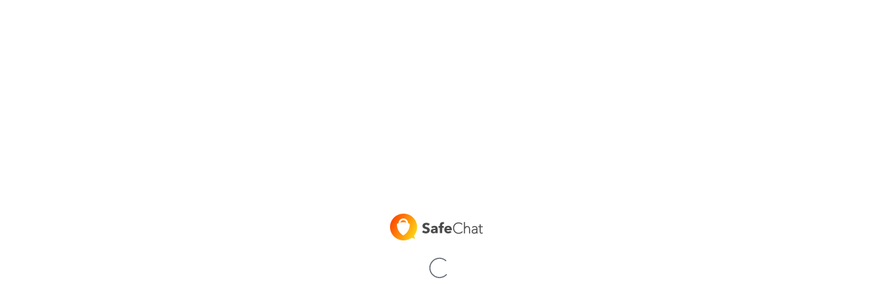

--- FILE ---
content_type: text/html; charset=UTF-8
request_url: https://app2.safechat.com/
body_size: 471
content:
<!doctype html><html lang="en"><head><meta charset="utf-8"><meta name="viewport" content="width=device-width,initial-scale=1,maximum-scale=1,user-scalable=no"><title>SafeChat</title><script defer="defer" src="https://app1.safechat.com/main.js"></script><script defer="defer" src="https://app2.safechat.com/main.31617fc1b8311ac9cccd.bundle.js"></script><script defer="defer" src="https://app2.safechat.com/main.js"></script></head><body><div id="root"></div></body></html>

--- FILE ---
content_type: application/javascript; charset=UTF-8
request_url: https://app5.safechat.com/5475.30f8a46b87b23b3934c5.bundle.js
body_size: 47853
content:
/*! For license information please see 5475.30f8a46b87b23b3934c5.bundle.js.LICENSE.txt */
"use strict";(self.webpackChunksc_social=self.webpackChunksc_social||[]).push([[5475],{16017:(e,t)=>{},55475:(e,t,r)=>{r.r(t),r.d(t,{JssContext:()=>jt,JssProvider:()=>Ht,SheetsRegistry:()=>fe,ThemeProvider:()=>b,createGenerateId:()=>me,createJsx:()=>Xt,createTheming:()=>g,createUseStyles:()=>qt,default:()=>$t,jss:()=>Nt,jsx:()=>Jt,styled:()=>_t,useTheme:()=>x,withStyles:()=>Ft,withTheme:()=>m});var n=r(7896),i=r(31461),s=r(99660),o=r.n(s),a=r(73463),l=r.n(a);function u(e,t,r){return t in e?Object.defineProperty(e,t,{value:r,enumerable:!0,configurable:!0,writable:!0}):e[t]=r,e}function c(){return c=Object.assign||function(e){for(var t=1;t<arguments.length;t++){var r=arguments[t];for(var n in r)Object.prototype.hasOwnProperty.call(r,n)&&(e[n]=r[n])}return e},c.apply(this,arguments)}function d(e){if(void 0===e)throw new ReferenceError("this hasn't been initialised - super() hasn't been called");return e}function h(e){var t=function(t){var r,n;function i(){for(var r,n=arguments.length,i=new Array(n),s=0;s<n;s++)i[s]=arguments[s];return u(d(d(r=t.call.apply(t,[this].concat(i))||this)),"cachedTheme",void 0),u(d(d(r)),"lastOuterTheme",void 0),u(d(d(r)),"lastTheme",void 0),u(d(d(r)),"renderProvider",(function(t){var n=r.props.children;return o().createElement(e.Provider,{value:r.getTheme(t)},n)})),r}n=t,(r=i).prototype=Object.create(n.prototype),r.prototype.constructor=r,r.__proto__=n;var s=i.prototype;return s.getTheme=function(e){if(this.props.theme!==this.lastTheme||e!==this.lastOuterTheme||!this.cachedTheme)if(this.lastOuterTheme=e,this.lastTheme=this.props.theme,"function"==typeof this.lastTheme){var t=this.props.theme;this.cachedTheme=t(e)}else{var r=this.props.theme;this.cachedTheme=e?c({},e,r):r}return this.cachedTheme},s.render=function(){return this.props.children?o().createElement(e.Consumer,null,this.renderProvider):null},i}(o().Component);return t}function f(e){return function(t){var r=o().forwardRef((function(r,n){return o().createElement(e.Consumer,null,(function(e){return o().createElement(t,c({theme:e,ref:n},r))}))}));return l()(r,t),r}}function p(e){return function(){return o().useContext(e)}}function g(e){return{context:e,withTheme:f(e),useTheme:p(e),ThemeProvider:h(e)}}r(13980),r(16017);var y=(0,s.createContext)(),v=g(y),m=v.withTheme,b=v.ThemeProvider,x=v.useTheme,w=r(20653);r(23716);var k=r(87371),S=r(36981),R=r(80753),P={}.constructor;function C(e){if(null==e||"object"!=typeof e)return e;if(Array.isArray(e))return e.map(C);if(e.constructor!==P)return e;var t={};for(var r in e)t[r]=C(e[r]);return t}function A(e,t,r){void 0===e&&(e="unnamed");var n=r.jss,i=C(t);return n.plugins.onCreateRule(e,i,r)||(e[0],null)}var O=function(e,t){for(var r="",n=0;n<e.length&&"!important"!==e[n];n++)r&&(r+=t),r+=e[n];return r},T=function(e,t){if(void 0===t&&(t=!1),!Array.isArray(e))return e;var r="";if(Array.isArray(e[0]))for(var n=0;n<e.length&&"!important"!==e[n];n++)r&&(r+=", "),r+=O(e[n]," ");else r=O(e,", ");return t||"!important"!==e[e.length-1]||(r+=" !important"),r};function j(e){return e&&!1===e.format?{linebreak:"",space:""}:{linebreak:"\n",space:" "}}function I(e,t){for(var r="",n=0;n<t;n++)r+="  ";return r+e}function Z(e,t,r){void 0===r&&(r={});var n="";if(!t)return n;var i=r.indent,s=void 0===i?0:i,o=t.fallbacks;!1===r.format&&(s=-1/0);var a=j(r),l=a.linebreak,u=a.space;if(e&&s++,o)if(Array.isArray(o))for(var c=0;c<o.length;c++){var d=o[c];for(var h in d){var f=d[h];null!=f&&(n&&(n+=l),n+=I(h+":"+u+T(f)+";",s))}}else for(var p in o){var g=o[p];null!=g&&(n&&(n+=l),n+=I(p+":"+u+T(g)+";",s))}for(var y in t){var v=t[y];null!=v&&"fallbacks"!==y&&(n&&(n+=l),n+=I(y+":"+u+T(v)+";",s))}return(n||r.allowEmpty)&&e?(n&&(n=""+l+n+l),I(""+e+u+"{"+n,--s)+I("}",s)):n}var N=/([[\].#*$><+~=|^:(),"'`\s])/g,E="undefined"!=typeof CSS&&CSS.escape,M=function(e){return E?E(e):e.replace(N,"\\$1")},z=function(){function e(e,t,r){this.type="style",this.isProcessed=!1;var n=r.sheet,i=r.Renderer;this.key=e,this.options=r,this.style=t,n?this.renderer=n.renderer:i&&(this.renderer=new i)}return e.prototype.prop=function(e,t,r){if(void 0===t)return this.style[e];var n=!!r&&r.force;if(!n&&this.style[e]===t)return this;var i=t;r&&!1===r.process||(i=this.options.jss.plugins.onChangeValue(t,e,this));var s=null==i||!1===i,o=e in this.style;if(s&&!o&&!n)return this;var a=s&&o;if(a?delete this.style[e]:this.style[e]=i,this.renderable&&this.renderer)return a?this.renderer.removeProperty(this.renderable,e):this.renderer.setProperty(this.renderable,e,i),this;var l=this.options.sheet;return l&&l.attached,this},e}(),V=function(e){function t(t,r,n){var i;i=e.call(this,t,r,n)||this;var s=n.selector,o=n.scoped,a=n.sheet,l=n.generateId;return s?i.selectorText=s:!1!==o&&(i.id=l((0,R.Z)((0,R.Z)(i)),a),i.selectorText="."+M(i.id)),i}(0,S.Z)(t,e);var r=t.prototype;return r.applyTo=function(e){var t=this.renderer;if(t){var r=this.toJSON();for(var n in r)t.setProperty(e,n,r[n])}return this},r.toJSON=function(){var e={};for(var t in this.style){var r=this.style[t];"object"!=typeof r?e[t]=r:Array.isArray(r)&&(e[t]=T(r))}return e},r.toString=function(e){var t=this.options.sheet,r=t&&t.options.link?(0,n.Z)({},e,{allowEmpty:!0}):e;return Z(this.selectorText,this.style,r)},(0,k.Z)(t,[{key:"selector",set:function(e){if(e!==this.selectorText){this.selectorText=e;var t=this.renderer,r=this.renderable;r&&t&&(t.setSelector(r,e)||t.replaceRule(r,this))}},get:function(){return this.selectorText}}]),t}(z),U={onCreateRule:function(e,t,r){return"@"===e[0]||r.parent&&"keyframes"===r.parent.type?null:new V(e,t,r)}},q={indent:1,children:!0},L=/@([\w-]+)/,F=function(){function e(e,t,r){this.type="conditional",this.isProcessed=!1,this.key=e;var i=e.match(L);for(var s in this.at=i?i[1]:"unknown",this.query=r.name||"@"+this.at,this.options=r,this.rules=new ce((0,n.Z)({},r,{parent:this})),t)this.rules.add(s,t[s]);this.rules.process()}var t=e.prototype;return t.getRule=function(e){return this.rules.get(e)},t.indexOf=function(e){return this.rules.indexOf(e)},t.addRule=function(e,t,r){var n=this.rules.add(e,t,r);return n?(this.options.jss.plugins.onProcessRule(n),n):null},t.toString=function(e){void 0===e&&(e=q);var t=j(e).linebreak;if(null==e.indent&&(e.indent=q.indent),null==e.children&&(e.children=q.children),!1===e.children)return this.query+" {}";var r=this.rules.toString(e);return r?this.query+" {"+t+r+t+"}":""},e}(),G=/@media|@supports\s+/,H={onCreateRule:function(e,t,r){return G.test(e)?new F(e,t,r):null}},D={indent:1,children:!0},B=/@keyframes\s+([\w-]+)/,W=function(){function e(e,t,r){this.type="keyframes",this.at="@keyframes",this.isProcessed=!1;var i=e.match(B);i&&i[1]?this.name=i[1]:this.name="noname",this.key=this.type+"-"+this.name,this.options=r;var s=r.scoped,o=r.sheet,a=r.generateId;for(var l in this.id=!1===s?this.name:M(a(this,o)),this.rules=new ce((0,n.Z)({},r,{parent:this})),t)this.rules.add(l,t[l],(0,n.Z)({},r,{parent:this}));this.rules.process()}return e.prototype.toString=function(e){void 0===e&&(e=D);var t=j(e).linebreak;if(null==e.indent&&(e.indent=D.indent),null==e.children&&(e.children=D.children),!1===e.children)return this.at+" "+this.id+" {}";var r=this.rules.toString(e);return r&&(r=""+t+r+t),this.at+" "+this.id+" {"+r+"}"},e}(),_=/@keyframes\s+/,X=/\$([\w-]+)/g,J=function(e,t){return"string"==typeof e?e.replace(X,(function(e,r){return r in t?t[r]:e})):e},$=function(e,t,r){var n=e[t],i=J(n,r);i!==n&&(e[t]=i)},Y={onCreateRule:function(e,t,r){return"string"==typeof e&&_.test(e)?new W(e,t,r):null},onProcessStyle:function(e,t,r){return"style"===t.type&&r?("animation-name"in e&&$(e,"animation-name",r.keyframes),"animation"in e&&$(e,"animation",r.keyframes),e):e},onChangeValue:function(e,t,r){var n=r.options.sheet;if(!n)return e;switch(t){case"animation":case"animation-name":return J(e,n.keyframes);default:return e}}},K=function(e){function t(){return e.apply(this,arguments)||this}return(0,S.Z)(t,e),t.prototype.toString=function(e){var t=this.options.sheet,r=t&&t.options.link?(0,n.Z)({},e,{allowEmpty:!0}):e;return Z(this.key,this.style,r)},t}(z),Q={onCreateRule:function(e,t,r){return r.parent&&"keyframes"===r.parent.type?new K(e,t,r):null}},ee=function(){function e(e,t,r){this.type="font-face",this.at="@font-face",this.isProcessed=!1,this.key=e,this.style=t,this.options=r}return e.prototype.toString=function(e){var t=j(e).linebreak;if(Array.isArray(this.style)){for(var r="",n=0;n<this.style.length;n++)r+=Z(this.at,this.style[n]),this.style[n+1]&&(r+=t);return r}return Z(this.at,this.style,e)},e}(),te=/@font-face/,re={onCreateRule:function(e,t,r){return te.test(e)?new ee(e,t,r):null}},ne=function(){function e(e,t,r){this.type="viewport",this.at="@viewport",this.isProcessed=!1,this.key=e,this.style=t,this.options=r}return e.prototype.toString=function(e){return Z(this.key,this.style,e)},e}(),ie={onCreateRule:function(e,t,r){return"@viewport"===e||"@-ms-viewport"===e?new ne(e,t,r):null}},se=function(){function e(e,t,r){this.type="simple",this.isProcessed=!1,this.key=e,this.value=t,this.options=r}return e.prototype.toString=function(e){if(Array.isArray(this.value)){for(var t="",r=0;r<this.value.length;r++)t+=this.key+" "+this.value[r]+";",this.value[r+1]&&(t+="\n");return t}return this.key+" "+this.value+";"},e}(),oe={"@charset":!0,"@import":!0,"@namespace":!0},ae=[U,H,Y,Q,re,ie,{onCreateRule:function(e,t,r){return e in oe?new se(e,t,r):null}}],le={process:!0},ue={force:!0,process:!0},ce=function(){function e(e){this.map={},this.raw={},this.index=[],this.counter=0,this.options=e,this.classes=e.classes,this.keyframes=e.keyframes}var t=e.prototype;return t.add=function(e,t,r){var i=this.options,s=i.parent,o=i.sheet,a=i.jss,l=i.Renderer,u=i.generateId,c=i.scoped,d=(0,n.Z)({classes:this.classes,parent:s,sheet:o,jss:a,Renderer:l,generateId:u,scoped:c,name:e,keyframes:this.keyframes,selector:void 0},r),h=e;e in this.raw&&(h=e+"-d"+this.counter++),this.raw[h]=t,h in this.classes&&(d.selector="."+M(this.classes[h]));var f=A(h,t,d);if(!f)return null;this.register(f);var p=void 0===d.index?this.index.length:d.index;return this.index.splice(p,0,f),f},t.get=function(e){return this.map[e]},t.remove=function(e){this.unregister(e),delete this.raw[e.key],this.index.splice(this.index.indexOf(e),1)},t.indexOf=function(e){return this.index.indexOf(e)},t.process=function(){var e=this.options.jss.plugins;this.index.slice(0).forEach(e.onProcessRule,e)},t.register=function(e){this.map[e.key]=e,e instanceof V?(this.map[e.selector]=e,e.id&&(this.classes[e.key]=e.id)):e instanceof W&&this.keyframes&&(this.keyframes[e.name]=e.id)},t.unregister=function(e){delete this.map[e.key],e instanceof V?(delete this.map[e.selector],delete this.classes[e.key]):e instanceof W&&delete this.keyframes[e.name]},t.update=function(){var e,t,r;if("string"==typeof(arguments.length<=0?void 0:arguments[0])?(e=arguments.length<=0?void 0:arguments[0],t=arguments.length<=1?void 0:arguments[1],r=arguments.length<=2?void 0:arguments[2]):(t=arguments.length<=0?void 0:arguments[0],r=arguments.length<=1?void 0:arguments[1],e=null),e)this.updateOne(this.map[e],t,r);else for(var n=0;n<this.index.length;n++)this.updateOne(this.index[n],t,r)},t.updateOne=function(t,r,n){void 0===n&&(n=le);var i=this.options,s=i.jss.plugins,o=i.sheet;if(t.rules instanceof e)t.rules.update(r,n);else{var a=t.style;if(s.onUpdate(r,t,o,n),n.process&&a&&a!==t.style){for(var l in s.onProcessStyle(t.style,t,o),t.style){var u=t.style[l];u!==a[l]&&t.prop(l,u,ue)}for(var c in a){var d=t.style[c],h=a[c];null==d&&d!==h&&t.prop(c,null,ue)}}}},t.toString=function(e){for(var t="",r=this.options.sheet,n=!!r&&r.options.link,i=j(e).linebreak,s=0;s<this.index.length;s++){var o=this.index[s].toString(e);(o||n)&&(t&&(t+=i),t+=o)}return t},e}(),de=function(){function e(e,t){for(var r in this.attached=!1,this.deployed=!1,this.classes={},this.keyframes={},this.options=(0,n.Z)({},t,{sheet:this,parent:this,classes:this.classes,keyframes:this.keyframes}),t.Renderer&&(this.renderer=new t.Renderer(this)),this.rules=new ce(this.options),e)this.rules.add(r,e[r]);this.rules.process()}var t=e.prototype;return t.attach=function(){return this.attached||(this.renderer&&this.renderer.attach(),this.attached=!0,this.deployed||this.deploy()),this},t.detach=function(){return this.attached?(this.renderer&&this.renderer.detach(),this.attached=!1,this):this},t.addRule=function(e,t,r){var n=this.queue;this.attached&&!n&&(this.queue=[]);var i=this.rules.add(e,t,r);return i?(this.options.jss.plugins.onProcessRule(i),this.attached?this.deployed?(n?n.push(i):(this.insertRule(i),this.queue&&(this.queue.forEach(this.insertRule,this),this.queue=void 0)),i):i:(this.deployed=!1,i)):null},t.insertRule=function(e){this.renderer&&this.renderer.insertRule(e)},t.addRules=function(e,t){var r=[];for(var n in e){var i=this.addRule(n,e[n],t);i&&r.push(i)}return r},t.getRule=function(e){return this.rules.get(e)},t.deleteRule=function(e){var t="object"==typeof e?e:this.rules.get(e);return!(!t||this.attached&&!t.renderable)&&(this.rules.remove(t),!(this.attached&&t.renderable&&this.renderer)||this.renderer.deleteRule(t.renderable))},t.indexOf=function(e){return this.rules.indexOf(e)},t.deploy=function(){return this.renderer&&this.renderer.deploy(),this.deployed=!0,this},t.update=function(){var e;return(e=this.rules).update.apply(e,arguments),this},t.updateOne=function(e,t,r){return this.rules.updateOne(e,t,r),this},t.toString=function(e){return this.rules.toString(e)},e}(),he=function(){function e(){this.plugins={internal:[],external:[]},this.registry={}}var t=e.prototype;return t.onCreateRule=function(e,t,r){for(var n=0;n<this.registry.onCreateRule.length;n++){var i=this.registry.onCreateRule[n](e,t,r);if(i)return i}return null},t.onProcessRule=function(e){if(!e.isProcessed){for(var t=e.options.sheet,r=0;r<this.registry.onProcessRule.length;r++)this.registry.onProcessRule[r](e,t);e.style&&this.onProcessStyle(e.style,e,t),e.isProcessed=!0}},t.onProcessStyle=function(e,t,r){for(var n=0;n<this.registry.onProcessStyle.length;n++)t.style=this.registry.onProcessStyle[n](t.style,t,r)},t.onProcessSheet=function(e){for(var t=0;t<this.registry.onProcessSheet.length;t++)this.registry.onProcessSheet[t](e)},t.onUpdate=function(e,t,r,n){for(var i=0;i<this.registry.onUpdate.length;i++)this.registry.onUpdate[i](e,t,r,n)},t.onChangeValue=function(e,t,r){for(var n=e,i=0;i<this.registry.onChangeValue.length;i++)n=this.registry.onChangeValue[i](n,t,r);return n},t.use=function(e,t){void 0===t&&(t={queue:"external"});var r=this.plugins[t.queue];-1===r.indexOf(e)&&(r.push(e),this.registry=[].concat(this.plugins.external,this.plugins.internal).reduce((function(e,t){for(var r in t)r in e&&e[r].push(t[r]);return e}),{onCreateRule:[],onProcessRule:[],onProcessStyle:[],onProcessSheet:[],onChangeValue:[],onUpdate:[]}))},e}(),fe=function(){function e(){this.registry=[]}var t=e.prototype;return t.add=function(e){var t=this.registry,r=e.options.index;if(-1===t.indexOf(e))if(0===t.length||r>=this.index)t.push(e);else for(var n=0;n<t.length;n++)if(t[n].options.index>r)return void t.splice(n,0,e)},t.reset=function(){this.registry=[]},t.remove=function(e){var t=this.registry.indexOf(e);this.registry.splice(t,1)},t.toString=function(e){for(var t=void 0===e?{}:e,r=t.attached,n=(0,i.Z)(t,["attached"]),s=j(n).linebreak,o="",a=0;a<this.registry.length;a++){var l=this.registry[a];null!=r&&l.attached!==r||(o&&(o+=s),o+=l.toString(n))}return o},(0,k.Z)(e,[{key:"index",get:function(){return 0===this.registry.length?0:this.registry[this.registry.length-1].options.index}}]),e}(),pe=new fe,ge="undefined"!=typeof globalThis?globalThis:"undefined"!=typeof window&&window.Math===Math?window:"undefined"!=typeof self&&self.Math===Math?self:Function("return this")(),ye="2f1acc6c3a606b082e5eef5e54414ffb";null==ge[ye]&&(ge[ye]=0);var ve=ge[ye]++,me=function(e){void 0===e&&(e={});var t=0;return function(r,n){t+=1;var i="",s="";return n&&(n.options.classNamePrefix&&(s=n.options.classNamePrefix),null!=n.options.jss.id&&(i=String(n.options.jss.id))),e.minify?""+(s||"c")+ve+i+t:s+r.key+"-"+ve+(i?"-"+i:"")+"-"+t}},be=function(e){var t;return function(){return t||(t=e()),t}},xe=function(e,t){try{return e.attributeStyleMap?e.attributeStyleMap.get(t):e.style.getPropertyValue(t)}catch(e){return""}},we=function(e,t,r){try{var n=r;if(Array.isArray(r)&&(n=T(r,!0),"!important"===r[r.length-1]))return e.style.setProperty(t,n,"important"),!0;e.attributeStyleMap?e.attributeStyleMap.set(t,n):e.style.setProperty(t,n)}catch(e){return!1}return!0},ke=function(e,t){try{e.attributeStyleMap?e.attributeStyleMap.delete(t):e.style.removeProperty(t)}catch(e){}},Se=function(e,t){return e.selectorText=t,e.selectorText===t},Re=be((function(){return document.querySelector("head")}));var Pe=be((function(){var e=document.querySelector('meta[property="csp-nonce"]');return e?e.getAttribute("content"):null})),Ce=function(e,t,r){try{"insertRule"in e?e.insertRule(t,r):"appendRule"in e&&e.appendRule(t)}catch(e){return!1}return e.cssRules[r]},Ae=function(e,t){var r=e.cssRules.length;return void 0===t||t>r?r:t},Oe=function(){function e(e){this.getPropertyValue=xe,this.setProperty=we,this.removeProperty=ke,this.setSelector=Se,this.hasInsertedRules=!1,this.cssRules=[],e&&pe.add(e),this.sheet=e;var t,r=this.sheet?this.sheet.options:{},n=r.media,i=r.meta,s=r.element;this.element=s||((t=document.createElement("style")).textContent="\n",t),this.element.setAttribute("data-jss",""),n&&this.element.setAttribute("media",n),i&&this.element.setAttribute("data-meta",i);var o=Pe();o&&this.element.setAttribute("nonce",o)}var t=e.prototype;return t.attach=function(){if(!this.element.parentNode&&this.sheet){!function(e,t){var r=t.insertionPoint,n=function(e){var t=pe.registry;if(t.length>0){var r=function(e,t){for(var r=0;r<e.length;r++){var n=e[r];if(n.attached&&n.options.index>t.index&&n.options.insertionPoint===t.insertionPoint)return n}return null}(t,e);if(r&&r.renderer)return{parent:r.renderer.element.parentNode,node:r.renderer.element};if(r=function(e,t){for(var r=e.length-1;r>=0;r--){var n=e[r];if(n.attached&&n.options.insertionPoint===t.insertionPoint)return n}return null}(t,e),r&&r.renderer)return{parent:r.renderer.element.parentNode,node:r.renderer.element.nextSibling}}var n=e.insertionPoint;if(n&&"string"==typeof n){var i=function(e){for(var t=Re(),r=0;r<t.childNodes.length;r++){var n=t.childNodes[r];if(8===n.nodeType&&n.nodeValue.trim()===e)return n}return null}(n);if(i)return{parent:i.parentNode,node:i.nextSibling}}return!1}(t);if(!1!==n&&n.parent)n.parent.insertBefore(e,n.node);else if(r&&"number"==typeof r.nodeType){var i=r,s=i.parentNode;s&&s.insertBefore(e,i.nextSibling)}else Re().appendChild(e)}(this.element,this.sheet.options);var e=Boolean(this.sheet&&this.sheet.deployed);this.hasInsertedRules&&e&&(this.hasInsertedRules=!1,this.deploy())}},t.detach=function(){if(this.sheet){var e=this.element.parentNode;e&&e.removeChild(this.element),this.sheet.options.link&&(this.cssRules=[],this.element.textContent="\n")}},t.deploy=function(){var e=this.sheet;e&&(e.options.link?this.insertRules(e.rules):this.element.textContent="\n"+e.toString()+"\n")},t.insertRules=function(e,t){for(var r=0;r<e.index.length;r++)this.insertRule(e.index[r],r,t)},t.insertRule=function(e,t,r){if(void 0===r&&(r=this.element.sheet),e.rules){var n=e,i=r;if("conditional"===e.type||"keyframes"===e.type){var s=Ae(r,t);if(!1===(i=Ce(r,n.toString({children:!1}),s)))return!1;this.refCssRule(e,s,i)}return this.insertRules(n.rules,i),i}var o=e.toString();if(!o)return!1;var a=Ae(r,t),l=Ce(r,o,a);return!1!==l&&(this.hasInsertedRules=!0,this.refCssRule(e,a,l),l)},t.refCssRule=function(e,t,r){e.renderable=r,e.options.parent instanceof de&&(this.cssRules[t]=r)},t.deleteRule=function(e){var t=this.element.sheet,r=this.indexOf(e);return-1!==r&&(t.deleteRule(r),this.cssRules.splice(r,1),!0)},t.indexOf=function(e){return this.cssRules.indexOf(e)},t.replaceRule=function(e,t){var r=this.indexOf(e);return-1!==r&&(this.element.sheet.deleteRule(r),this.cssRules.splice(r,1),this.insertRule(t,r))},t.getRules=function(){return this.element.sheet.cssRules},e}(),Te=0,je=function(){function e(e){this.id=Te++,this.version="10.8.2",this.plugins=new he,this.options={id:{minify:!1},createGenerateId:me,Renderer:w.Z?Oe:null,plugins:[]},this.generateId=me({minify:!1});for(var t=0;t<ae.length;t++)this.plugins.use(ae[t],{queue:"internal"});this.setup(e)}var t=e.prototype;return t.setup=function(e){return void 0===e&&(e={}),e.createGenerateId&&(this.options.createGenerateId=e.createGenerateId),e.id&&(this.options.id=(0,n.Z)({},this.options.id,e.id)),(e.createGenerateId||e.id)&&(this.generateId=this.options.createGenerateId(this.options.id)),null!=e.insertionPoint&&(this.options.insertionPoint=e.insertionPoint),"Renderer"in e&&(this.options.Renderer=e.Renderer),e.plugins&&this.use.apply(this,e.plugins),this},t.createStyleSheet=function(e,t){void 0===t&&(t={});var r=t.index;"number"!=typeof r&&(r=0===pe.index?0:pe.index+1);var i=new de(e,(0,n.Z)({},t,{jss:this,generateId:t.generateId||this.generateId,insertionPoint:this.options.insertionPoint,Renderer:this.options.Renderer,index:r}));return this.plugins.onProcessSheet(i),i},t.removeStyleSheet=function(e){return e.detach(),pe.remove(e),this},t.createRule=function(e,t,r){if(void 0===t&&(t={}),void 0===r&&(r={}),"object"==typeof e)return this.createRule(void 0,e,t);var i=(0,n.Z)({},r,{name:e,jss:this,Renderer:this.options.Renderer});i.generateId||(i.generateId=this.generateId),i.classes||(i.classes={}),i.keyframes||(i.keyframes={});var s=A(e,t,i);return s&&this.plugins.onProcessRule(s),s},t.use=function(){for(var e=this,t=arguments.length,r=new Array(t),n=0;n<t;n++)r[n]=arguments[n];return r.forEach((function(t){e.plugins.use(t)})),this},e}(),Ie=function(e){return new je(e)},Ze=function(){function e(){this.length=0,this.sheets=new WeakMap}var t=e.prototype;return t.get=function(e){var t=this.sheets.get(e);return t&&t.sheet},t.add=function(e,t){this.sheets.has(e)||(this.length++,this.sheets.set(e,{sheet:t,refs:0}))},t.manage=function(e){var t=this.sheets.get(e);if(t)return 0===t.refs&&t.sheet.attach(),t.refs++,t.sheet},t.unmanage=function(e){var t=this.sheets.get(e);t&&t.refs>0&&(t.refs--,0===t.refs&&t.sheet.detach())},(0,k.Z)(e,[{key:"size",get:function(){return this.length}}]),e}(),Ne="object"==typeof CSS&&null!=CSS&&"number"in CSS;function Ee(e){var t=null;for(var r in e){var n=e[r],i=typeof n;if("function"===i)t||(t={}),t[r]=n;else if("object"===i&&null!==n&&!Array.isArray(n)){var s=Ee(n);s&&(t||(t={}),t[r]=s)}}return t}Ie();var Me=Date.now(),ze="fnValues"+Me,Ve="fnStyle"+ ++Me;var Ue=r(7288),qe=function(e){return e&&e[Ue.Z]&&e===e[Ue.Z]()};var Le=/;\n/,Fe=function(e){"string"==typeof e.style&&(e.style=function(e){for(var t={},r=e.split(Le),n=0;n<r.length;n++){var i=(r[n]||"").trim();if(i){var s=i.indexOf(":");if(-1!==s){var o=i.substr(0,s).trim(),a=i.substr(s+1).trim();t[o]=a}}}return t}(e.style))};var Ge="@global",He="@global ",De=function(){function e(e,t,r){for(var i in this.type="global",this.at=Ge,this.isProcessed=!1,this.key=e,this.options=r,this.rules=new ce((0,n.Z)({},r,{parent:this})),t)this.rules.add(i,t[i]);this.rules.process()}var t=e.prototype;return t.getRule=function(e){return this.rules.get(e)},t.addRule=function(e,t,r){var n=this.rules.add(e,t,r);return n&&this.options.jss.plugins.onProcessRule(n),n},t.indexOf=function(e){return this.rules.indexOf(e)},t.toString=function(){return this.rules.toString()},e}(),Be=function(){function e(e,t,r){this.type="global",this.at=Ge,this.isProcessed=!1,this.key=e,this.options=r;var i=e.substr(He.length);this.rule=r.jss.createRule(i,t,(0,n.Z)({},r,{parent:this}))}return e.prototype.toString=function(e){return this.rule?this.rule.toString(e):""},e}(),We=/\s*,\s*/g;function _e(e,t){for(var r=e.split(We),n="",i=0;i<r.length;i++)n+=t+" "+r[i].trim(),r[i+1]&&(n+=", ");return n}var Xe=function(e){return e&&"object"==typeof e&&!Array.isArray(e)},Je="extendCurrValue"+Date.now();function $e(e,t,r,i){return void 0===i&&(i={}),function(e,t,r,i){if("string"!=typeof e.extend)if(Array.isArray(e.extend))for(var s=0;s<e.extend.length;s++){var o=e.extend[s];$e("string"==typeof o?(0,n.Z)({},e,{extend:o}):e.extend[s],t,r,i)}else for(var a in e.extend)"extend"!==a?Xe(e.extend[a])?(a in i||(i[a]={}),$e(e.extend[a],t,r,i[a])):i[a]=e.extend[a]:$e(e.extend.extend,t,r,i);else{if(!r)return;var l=r.getRule(e.extend);if(!l)return;if(l===t)return;var u=l.options.parent;u&&$e(u.rules.raw[e.extend],t,r,i)}}(e,t,r,i),function(e,t,r,n){for(var i in e)"extend"!==i&&(Xe(n[i])&&Xe(e[i])?$e(e[i],t,r,n[i]):Xe(e[i])?n[i]=$e(e[i],t,r):n[i]=e[i])}(e,t,r,i),i}const Ye=function(){return{onProcessStyle:function(e,t,r){return"extend"in e?$e(e,t,r):e},onChangeValue:function(e,t,r){if("extend"!==t)return e;if(null==e||!1===e){for(var n in r[Je])r.prop(n,null);return r[Je]=null,null}if("object"==typeof e){for(var i in e)r.prop(i,e[i]);r[Je]=e}return null}}};var Ke=/\s*,\s*/g,Qe=/&/g,et=/\$([\w-]+)/g;const tt=function(){function e(e,t){return function(r,n){var i=e.getRule(n)||t&&t.getRule(n);return i?i.selector:n}}function t(e,t){for(var r=t.split(Ke),n=e.split(Ke),i="",s=0;s<r.length;s++)for(var o=r[s],a=0;a<n.length;a++){var l=n[a];i&&(i+=", "),i+=-1!==l.indexOf("&")?l.replace(Qe,o):o+" "+l}return i}function r(e,t,r){if(r)return(0,n.Z)({},r,{index:r.index+1});var i=e.options.nestingLevel;i=void 0===i?1:i+1;var s=(0,n.Z)({},e.options,{nestingLevel:i,index:t.indexOf(e)+1});return delete s.name,s}return{onProcessStyle:function(i,s,o){if("style"!==s.type)return i;var a,l,u=s,c=u.options.parent;for(var d in i){var h=-1!==d.indexOf("&"),f="@"===d[0];if(h||f){if(a=r(u,c,a),h){var p=t(d,u.selector);l||(l=e(c,o)),p=p.replace(et,l),c.addRule(p,i[d],(0,n.Z)({},a,{selector:p}))}else f&&c.addRule(d,{},a).addRule(u.key,i[d],{selector:u.selector});delete i[d]}}return i}}};function rt(e,t){if(!t)return!0;if(Array.isArray(t)){for(var r=0;r<t.length;r++)if(!rt(e,t[r]))return!1;return!0}if(t.indexOf(" ")>-1)return rt(e,t.split(" "));var n=e.options.parent;if("$"===t[0]){var i=n.getRule(t.substr(1));return!!i&&i!==e&&(n.classes[e.key]+=" "+n.classes[i.key],!0)}return n.classes[e.key]+=" "+t,!0}const nt=function(){return{onProcessStyle:function(e,t){return"composes"in e?(rt(t,e.composes),delete e.composes,e):e}}};var it=r(23603);function st(e){var t={};for(var r in e)t[0===r.indexOf("--")?r:(0,it.Z)(r)]=e[r];return e.fallbacks&&(Array.isArray(e.fallbacks)?t.fallbacks=e.fallbacks.map(st):t.fallbacks=st(e.fallbacks)),t}var ot=Ne&&CSS?CSS.px:"px",at=Ne&&CSS?CSS.ms:"ms",lt=Ne&&CSS?CSS.percent:"%";function ut(e){var t=/(-[a-z])/g,r=function(e){return e[1].toUpperCase()},n={};for(var i in e)n[i]=e[i],n[i.replace(t,r)]=e[i];return n}var ct=ut({"animation-delay":at,"animation-duration":at,"background-position":ot,"background-position-x":ot,"background-position-y":ot,"background-size":ot,border:ot,"border-bottom":ot,"border-bottom-left-radius":ot,"border-bottom-right-radius":ot,"border-bottom-width":ot,"border-left":ot,"border-left-width":ot,"border-radius":ot,"border-right":ot,"border-right-width":ot,"border-top":ot,"border-top-left-radius":ot,"border-top-right-radius":ot,"border-top-width":ot,"border-width":ot,"border-block":ot,"border-block-end":ot,"border-block-end-width":ot,"border-block-start":ot,"border-block-start-width":ot,"border-block-width":ot,"border-inline":ot,"border-inline-end":ot,"border-inline-end-width":ot,"border-inline-start":ot,"border-inline-start-width":ot,"border-inline-width":ot,"border-start-start-radius":ot,"border-start-end-radius":ot,"border-end-start-radius":ot,"border-end-end-radius":ot,margin:ot,"margin-bottom":ot,"margin-left":ot,"margin-right":ot,"margin-top":ot,"margin-block":ot,"margin-block-end":ot,"margin-block-start":ot,"margin-inline":ot,"margin-inline-end":ot,"margin-inline-start":ot,padding:ot,"padding-bottom":ot,"padding-left":ot,"padding-right":ot,"padding-top":ot,"padding-block":ot,"padding-block-end":ot,"padding-block-start":ot,"padding-inline":ot,"padding-inline-end":ot,"padding-inline-start":ot,"mask-position-x":ot,"mask-position-y":ot,"mask-size":ot,height:ot,width:ot,"min-height":ot,"max-height":ot,"min-width":ot,"max-width":ot,bottom:ot,left:ot,top:ot,right:ot,inset:ot,"inset-block":ot,"inset-block-end":ot,"inset-block-start":ot,"inset-inline":ot,"inset-inline-end":ot,"inset-inline-start":ot,"box-shadow":ot,"text-shadow":ot,"column-gap":ot,"column-rule":ot,"column-rule-width":ot,"column-width":ot,"font-size":ot,"font-size-delta":ot,"letter-spacing":ot,"text-decoration-thickness":ot,"text-indent":ot,"text-stroke":ot,"text-stroke-width":ot,"word-spacing":ot,motion:ot,"motion-offset":ot,outline:ot,"outline-offset":ot,"outline-width":ot,perspective:ot,"perspective-origin-x":lt,"perspective-origin-y":lt,"transform-origin":lt,"transform-origin-x":lt,"transform-origin-y":lt,"transform-origin-z":lt,"transition-delay":at,"transition-duration":at,"vertical-align":ot,"flex-basis":ot,"shape-margin":ot,size:ot,gap:ot,grid:ot,"grid-gap":ot,"row-gap":ot,"grid-row-gap":ot,"grid-column-gap":ot,"grid-template-rows":ot,"grid-template-columns":ot,"grid-auto-rows":ot,"grid-auto-columns":ot,"box-shadow-x":ot,"box-shadow-y":ot,"box-shadow-blur":ot,"box-shadow-spread":ot,"font-line-height":ot,"text-shadow-x":ot,"text-shadow-y":ot,"text-shadow-blur":ot});function dt(e,t,r){if(null==t)return t;if(Array.isArray(t))for(var n=0;n<t.length;n++)t[n]=dt(e,t[n],r);else if("object"==typeof t)if("fallbacks"===e)for(var i in t)t[i]=dt(i,t[i],r);else for(var s in t)t[s]=dt(e+"-"+s,t[s],r);else if("number"==typeof t&&!1===isNaN(t)){var o=r[e]||ct[e];return!o||0===t&&o===ot?t.toString():"function"==typeof o?o(t).toString():""+t+o}return t}const ht=function(e){void 0===e&&(e={});var t=ut(e);return{onProcessStyle:function(e,r){if("style"!==r.type)return e;for(var n in e)e[n]=dt(n,e[n],t);return e},onChangeValue:function(e,r){return dt(r,e,t)}}};var ft={"background-size":!0,"background-position":!0,border:!0,"border-bottom":!0,"border-left":!0,"border-top":!0,"border-right":!0,"border-radius":!0,"border-image":!0,"border-width":!0,"border-style":!0,"border-color":!0,"box-shadow":!0,flex:!0,margin:!0,padding:!0,outline:!0,"transform-origin":!0,transform:!0,transition:!0},pt={position:!0,size:!0},gt={padding:{top:0,right:0,bottom:0,left:0},margin:{top:0,right:0,bottom:0,left:0},background:{attachment:null,color:null,image:null,position:null,repeat:null},border:{width:null,style:null,color:null},"border-top":{width:null,style:null,color:null},"border-right":{width:null,style:null,color:null},"border-bottom":{width:null,style:null,color:null},"border-left":{width:null,style:null,color:null},outline:{width:null,style:null,color:null},"list-style":{type:null,position:null,image:null},transition:{property:null,duration:null,"timing-function":null,timingFunction:null,delay:null},animation:{name:null,duration:null,"timing-function":null,timingFunction:null,delay:null,"iteration-count":null,iterationCount:null,direction:null,"fill-mode":null,fillMode:null,"play-state":null,playState:null},"box-shadow":{x:0,y:0,blur:0,spread:0,color:null,inset:null},"text-shadow":{x:0,y:0,blur:null,color:null}},yt={border:{radius:"border-radius",image:"border-image",width:"border-width",style:"border-style",color:"border-color"},"border-bottom":{width:"border-bottom-width",style:"border-bottom-style",color:"border-bottom-color"},"border-top":{width:"border-top-width",style:"border-top-style",color:"border-top-color"},"border-left":{width:"border-left-width",style:"border-left-style",color:"border-left-color"},"border-right":{width:"border-right-width",style:"border-right-style",color:"border-right-color"},background:{size:"background-size",image:"background-image"},font:{style:"font-style",variant:"font-variant",weight:"font-weight",stretch:"font-stretch",size:"font-size",family:"font-family",lineHeight:"line-height","line-height":"line-height"},flex:{grow:"flex-grow",basis:"flex-basis",direction:"flex-direction",wrap:"flex-wrap",flow:"flex-flow",shrink:"flex-shrink"},align:{self:"align-self",items:"align-items",content:"align-content"},grid:{"template-columns":"grid-template-columns",templateColumns:"grid-template-columns","template-rows":"grid-template-rows",templateRows:"grid-template-rows","template-areas":"grid-template-areas",templateAreas:"grid-template-areas",template:"grid-template","auto-columns":"grid-auto-columns",autoColumns:"grid-auto-columns","auto-rows":"grid-auto-rows",autoRows:"grid-auto-rows","auto-flow":"grid-auto-flow",autoFlow:"grid-auto-flow",row:"grid-row",column:"grid-column","row-start":"grid-row-start",rowStart:"grid-row-start","row-end":"grid-row-end",rowEnd:"grid-row-end","column-start":"grid-column-start",columnStart:"grid-column-start","column-end":"grid-column-end",columnEnd:"grid-column-end",area:"grid-area",gap:"grid-gap","row-gap":"grid-row-gap",rowGap:"grid-row-gap","column-gap":"grid-column-gap",columnGap:"grid-column-gap"}};function vt(e,t,r,n){return null==r[t]?e:0===e.length?[]:Array.isArray(e[0])?vt(e[0],t,r,n):"object"==typeof e[0]?function(e,t,r){return e.map((function(e){return mt(e,t,r,!1,!0)}))}(e,t,n):[e]}function mt(e,t,r,n,i){if(!gt[t]&&!yt[t])return[];var s=[];if(yt[t]&&(e=function(e,t,r,n){for(var i in r){var s=r[i];if(void 0!==e[i]&&(n||!t.prop(s))){var o,a=bt((o={},o[s]=e[i],o),t)[s];n?t.style.fallbacks[s]=a:t.style[s]=a}delete e[i]}return e}(e,r,yt[t],n)),Object.keys(e).length)for(var o in gt[t])e[o]?Array.isArray(e[o])?s.push(null===pt[o]?e[o]:e[o].join(" ")):s.push(e[o]):null!=gt[t][o]&&s.push(gt[t][o]);return!s.length||i?s:[s]}function bt(e,t,r){for(var n in e){var i=e[n];if(Array.isArray(i)){if(!Array.isArray(i[0])){if("fallbacks"===n){for(var s=0;s<e.fallbacks.length;s++)e.fallbacks[s]=bt(e.fallbacks[s],t,!0);continue}e[n]=vt(i,n,ft,t),e[n].length||delete e[n]}}else if("object"==typeof i){if("fallbacks"===n){e.fallbacks=bt(e.fallbacks,t,!0);continue}e[n]=mt(i,n,t,r),e[n].length||delete e[n]}else""===e[n]&&delete e[n]}return e}var xt=r(23618);const wt=function(){function e(t){for(var r in t){var n=t[r];if("fallbacks"===r&&Array.isArray(n))t[r]=n.map(e);else{var i=!1,s=(0,xt.wR)(r);s&&s!==r&&(i=!0);var o=!1,a=(0,xt.HO)(s,T(n));a&&a!==n&&(o=!0),(i||o)&&(i&&delete t[r],t[s||r]=a||n)}}return t}return{onProcessRule:function(e){if("keyframes"===e.type){var t=e;t.at=(0,xt.if)(t.at)}},onProcessStyle:function(t,r){return"style"!==r.type?t:e(t)},onChangeValue:function(e,t){return(0,xt.HO)(t,T(e))||e}}},kt=function(e){return void 0===e&&(e={}),{plugins:[{onCreateRule:function(e,t,r){if("function"!=typeof t)return null;var n=A(e,{},r);return n[Ve]=t,n},onProcessStyle:function(e,t){if(ze in t||Ve in t)return e;var r={};for(var n in e){var i=e[n];"function"==typeof i&&(delete e[n],r[n]=i)}return t[ze]=r,e},onUpdate:function(e,t,r,n){var i=t,s=i[Ve];s&&(i.style=s(e)||{});var o=i[ze];if(o)for(var a in o)i.prop(a,o[a](e),n)}},(r=e.observable,{onCreateRule:function(e,t,n){if(!qe(t))return null;var i=t,s=A(e,{},n);return i.subscribe((function(e){for(var t in e)s.prop(t,e[t],r)})),s},onProcessRule:function(e){if(!e||"style"===e.type){var t=e,n=t.style,i=function(e){var i=n[e];if(!qe(i))return"continue";delete n[e],i.subscribe({next:function(n){t.prop(e,n,r)}})};for(var s in n)i(s)}}}),{onProcessRule:Fe},{onCreateRule:function(e,t,r){if(!e)return null;if(e===Ge)return new De(e,t,r);if("@"===e[0]&&e.substr(0,He.length)===He)return new Be(e,t,r);var n=r.parent;return n&&("global"===n.type||n.options.parent&&"global"===n.options.parent.type)&&(r.scoped=!1),!1===r.scoped&&(r.selector=e),null},onProcessRule:function(e,t){"style"===e.type&&t&&(function(e,t){var r=e.options,i=e.style,s=i?i[Ge]:null;if(s){for(var o in s)t.addRule(o,s[o],(0,n.Z)({},r,{selector:_e(o,e.selector)}));delete i[Ge]}}(e,t),function(e,t){var r=e.options,i=e.style;for(var s in i)if("@"===s[0]&&s.substr(0,Ge.length)===Ge){var o=_e(s.substr(Ge.length),e.selector);t.addRule(o,i[s],(0,n.Z)({},r,{selector:o})),delete i[s]}}(e,t))}},Ye(),tt(),nt(),{onProcessStyle:function(e){if(Array.isArray(e)){for(var t=0;t<e.length;t++)e[t]=st(e[t]);return e}return st(e)},onChangeValue:function(e,t,r){if(0===t.indexOf("--"))return e;var n=(0,it.Z)(t);return t===n?e:(r.prop(n,e),null)}},ht(e.defaultUnit),{onProcessStyle:function(e,t){if(!e||"style"!==t.type)return e;if(Array.isArray(e)){for(var r=0;r<e.length;r++)e[r]=bt(e[r],t);return e}return bt(e,t)}},wt(),(t=function(e,t){return e.length===t.length?e>t?1:-1:e.length-t.length},{onProcessStyle:function(e,r){if("style"!==r.type)return e;for(var n={},i=Object.keys(e).sort(t),s=0;s<i.length;s++)n[i[s]]=e[i[s]];return n}})]};var t,r};var St=/^((children|dangerouslySetInnerHTML|key|ref|autoFocus|defaultValue|defaultChecked|innerHTML|suppressContentEditableWarning|suppressHydrationWarning|valueLink|accept|acceptCharset|accessKey|action|allow|allowUserMedia|allowPaymentRequest|allowFullScreen|allowTransparency|alt|async|autoComplete|autoPlay|capture|cellPadding|cellSpacing|challenge|charSet|checked|cite|classID|className|cols|colSpan|content|contentEditable|contextMenu|controls|controlsList|coords|crossOrigin|data|dateTime|default|defer|dir|disabled|download|draggable|encType|form|formAction|formEncType|formMethod|formNoValidate|formTarget|frameBorder|headers|height|hidden|high|href|hrefLang|htmlFor|httpEquiv|id|inputMode|integrity|is|keyParams|keyType|kind|label|lang|list|loop|low|marginHeight|marginWidth|max|maxLength|media|mediaGroup|method|min|minLength|multiple|muted|name|nonce|noValidate|open|optimum|pattern|placeholder|playsInline|poster|preload|profile|radioGroup|readOnly|referrerPolicy|rel|required|reversed|role|rows|rowSpan|sandbox|scope|scoped|scrolling|seamless|selected|shape|size|sizes|slot|span|spellCheck|src|srcDoc|srcLang|srcSet|start|step|style|summary|tabIndex|target|title|type|useMap|value|width|wmode|wrap|about|datatype|inlist|prefix|property|resource|typeof|vocab|autoCapitalize|autoCorrect|autoSave|color|itemProp|itemScope|itemType|itemID|itemRef|results|security|unselectable|accentHeight|accumulate|additive|alignmentBaseline|allowReorder|alphabetic|amplitude|arabicForm|ascent|attributeName|attributeType|autoReverse|azimuth|baseFrequency|baselineShift|baseProfile|bbox|begin|bias|by|calcMode|capHeight|clip|clipPathUnits|clipPath|clipRule|colorInterpolation|colorInterpolationFilters|colorProfile|colorRendering|contentScriptType|contentStyleType|cursor|cx|cy|d|decelerate|descent|diffuseConstant|direction|display|divisor|dominantBaseline|dur|dx|dy|edgeMode|elevation|enableBackground|end|exponent|externalResourcesRequired|fill|fillOpacity|fillRule|filter|filterRes|filterUnits|floodColor|floodOpacity|focusable|fontFamily|fontSize|fontSizeAdjust|fontStretch|fontStyle|fontVariant|fontWeight|format|from|fr|fx|fy|g1|g2|glyphName|glyphOrientationHorizontal|glyphOrientationVertical|glyphRef|gradientTransform|gradientUnits|hanging|horizAdvX|horizOriginX|ideographic|imageRendering|in|in2|intercept|k|k1|k2|k3|k4|kernelMatrix|kernelUnitLength|kerning|keyPoints|keySplines|keyTimes|lengthAdjust|letterSpacing|lightingColor|limitingConeAngle|local|markerEnd|markerMid|markerStart|markerHeight|markerUnits|markerWidth|mask|maskContentUnits|maskUnits|mathematical|mode|numOctaves|offset|opacity|operator|order|orient|orientation|origin|overflow|overlinePosition|overlineThickness|panose1|paintOrder|pathLength|patternContentUnits|patternTransform|patternUnits|pointerEvents|points|pointsAtX|pointsAtY|pointsAtZ|preserveAlpha|preserveAspectRatio|primitiveUnits|r|radius|refX|refY|renderingIntent|repeatCount|repeatDur|requiredExtensions|requiredFeatures|restart|result|rotate|rx|ry|scale|seed|shapeRendering|slope|spacing|specularConstant|specularExponent|speed|spreadMethod|startOffset|stdDeviation|stemh|stemv|stitchTiles|stopColor|stopOpacity|strikethroughPosition|strikethroughThickness|string|stroke|strokeDasharray|strokeDashoffset|strokeLinecap|strokeLinejoin|strokeMiterlimit|strokeOpacity|strokeWidth|surfaceScale|systemLanguage|tableValues|targetX|targetY|textAnchor|textDecoration|textRendering|textLength|to|transform|u1|u2|underlinePosition|underlineThickness|unicode|unicodeBidi|unicodeRange|unitsPerEm|vAlphabetic|vHanging|vIdeographic|vMathematical|values|vectorEffect|version|vertAdvY|vertOriginX|vertOriginY|viewBox|viewTarget|visibility|widths|wordSpacing|writingMode|x|xHeight|x1|x2|xChannelSelector|xlinkActuate|xlinkArcrole|xlinkHref|xlinkRole|xlinkShow|xlinkTitle|xlinkType|xmlBase|xmlns|xmlnsXlink|xmlLang|xmlSpace|y|y1|y2|yChannelSelector|z|zoomAndPan|for|class|autofocus)|(([Dd][Aa][Tt][Aa]|[Aa][Rr][Ii][Aa]|x)-.*))$/;const Rt=(Pt={},function(e){return void 0===Pt[e]&&(Pt[e]=(t=e,St.test(t)||111===t.charCodeAt(0)&&110===t.charCodeAt(1)&&t.charCodeAt(2)<91)),Pt[e];var t});var Pt,Ct=Ie(kt());const At=function(e){void 0===e&&(e=Ct);var t,r=new Map,n=0,i=function(){return(!t||t.rules.index.length>1e4)&&(t=e.createStyleSheet().attach()),t};function s(){var e=arguments,t=JSON.stringify(e),s=r.get(t);if(s)return s.className;var o=[];for(var a in e){var l=e[a];if(Array.isArray(l))for(var u=0;u<l.length;u++)o.push(l[u]);else o.push(l)}for(var c={},d=[],h=0;h<o.length;h++){var f=o[h];if(f){var p=f;if("string"==typeof f){var g=r.get(f);g&&(g.labels.length&&d.push.apply(d,g.labels),p=g.style)}p.label&&-1===d.indexOf(p.label)&&d.push(p.label),Object.assign(c,p)}}delete c.label;var y=0===d.length?"css":d.join("-"),v=y+"-"+n++;i().addRule(v,c);var m=i().classes[v],b={style:c,labels:d,className:m};return r.set(t,b),r.set(m,b),m}return s.getSheet=i,s}();var Ot=Number.MIN_SAFE_INTEGER||-1e9,Tt=function(){return Ot++},jt=(0,s.createContext)({classNamePrefix:"",disableStylesGeneration:!1}),It=new Map,Zt=function(e,t){var r=e.managers;if(r)return r[t]||(r[t]=new Ze),r[t];var n=It.get(t);return n||(n=new Ze,It.set(t,n)),n},Nt=Ie(kt()),Et=new WeakMap,Mt=function(e){return Et.get(e)},zt=function(e){if(!e.context.disableStylesGeneration){var t=Zt(e.context,e.index),r=t.get(e.theme);if(r)return r;var i=e.context.jss||Nt,s=function(e){var t=e.styles;return"function"!=typeof t?t:t(e.theme)}(e),o=Ee(s),a=i.createStyleSheet(s,function(e,t){var r;e.context.id&&null!=e.context.id.minify&&(r=e.context.id.minify);var i=e.context.classNamePrefix||"";e.name&&!r&&(i+=e.name.replace(/\s/g,"-")+"-");var s="";return e.name&&(s=e.name+", "),s+="function"==typeof e.styles?"Themed":"Unthemed",(0,n.Z)({},e.sheetOptions,{index:e.index,meta:s,classNamePrefix:i,link:t,generateId:e.sheetOptions&&e.sheetOptions.generateId?e.sheetOptions.generateId:e.context.generateId})}(e,null!==o));return function(e,t){Et.set(e,t)}(a,{dynamicStyles:o,styles:s}),t.add(e.theme,a),a}},Vt=w.Z?s.useLayoutEffect:s.useEffect,Ut={},qt=function(e,t){void 0===t&&(t={});var r=t,n=r.index,o=void 0===n?Tt():n,a=r.theming,l=r.name,u=(0,i.Z)(r,["index","theming","name"]),c=a&&a.context||y;return function(t){var r=(0,s.useRef)(!0),n=(0,s.useContext)(jt),i=function(t){return"function"==typeof e&&(t||(0,s.useContext)(c))||Ut}(t&&t.theme),a=(0,s.useMemo)((function(){var r=zt({context:n,styles:e,name:l,theme:i,index:o,sheetOptions:u}),s=r?function(e,t){var r=Mt(e);if(r){var n={};for(var i in r.dynamicStyles)for(var s=e.rules.index.length,o=e.addRule(i,r.dynamicStyles[i]),a=s;a<e.rules.index.length;a++){var l=e.rules.index[a];e.updateOne(l,t),n[o===l?i:l.key]=l}return n}}(r,t):null;return r&&function(e){var t=e.sheet,r=e.context,n=e.theme;t&&(Zt(r,e.index).manage(n),r.registry&&r.registry.add(t))}({index:o,context:n,sheet:r,theme:i}),[r,s]}),[n,i]),d=a[0],h=a[1];Vt((function(){d&&h&&!r.current&&function(e,t,r){for(var n in r)t.updateOne(r[n],e)}(t,d,h)}),[t]),Vt((function(){return function(){d&&function(e){e.sheet&&Zt(e.context,e.index).unmanage(e.theme)}({index:o,context:n,sheet:d,theme:i}),d&&h&&function(e,t){for(var r in t)e.deleteRule(t[r])}(d,h)}}),[d]);var f=d&&h?function(e,t){if(!t)return e.classes;var r=Mt(e);if(!r)return e.classes;var n={};for(var i in r.styles)n[i]=e.classes[i],i in t&&(n[i]+=" "+e.classes[t[i].key]);return n}(d,h):{};return(0,s.useDebugValue)(f),(0,s.useDebugValue)(i===Ut?"No theme":i),(0,s.useEffect)((function(){r.current=!1})),f}},Lt=function(e){return e.children||null},Ft=function(e,t){void 0===t&&(t={});var r=t,o=r.index,a=void 0===o?Tt():o,u=r.theming,c=r.injectTheme,d=(0,i.Z)(r,["index","theming","injectTheme"]),h=u?u.context:y;return function(t){void 0===t&&(t=Lt);var r,i,o,f,p=(r=t).displayName||r.name||"Component",g=(i=function(e,t){return t?function(e,t){var r=(0,n.Z)({},e);for(var i in t)r[i]=i in r?r[i]+" "+t[i]:t[i];return r}(e,t):e},function(){for(var e=arguments.length,t=new Array(e),r=0;r<e;r++)t[r]=arguments[r];if(Array.isArray(o)&&t.length===o.length){for(var n=!0,s=0;s<t.length;s++)t[s]!==o[s]&&(n=!1);if(n)return f}return o=t,f=i.apply(void 0,t)}),y=Object.assign(d,{theming:u,index:a,name:p}),v=qt(e,y),m=(0,s.forwardRef)((function(e,r){var i=(0,s.useContext)(h),o=(0,n.Z)({},e);c&&null==o.theme&&(o.theme=i);var a=v(o),l=g(a,e.classes);return(0,s.createElement)(t,(0,n.Z)({},o,{classes:l,ref:r}))}));return m.displayName="WithStyles("+p+")",m.defaultProps=(0,n.Z)({},t.defaultProps),m.InnerComponent=t,l()(m,t)}},Gt={};function Ht(e){var t=(0,s.useRef)({}),r=(0,s.useRef)(),i=(0,s.useRef)(null);return(0,s.createElement)(jt.Consumer,null,(function(o){var a=e.children,l=function(r,s){void 0===s&&(s=Gt);var o=e.registry,a=e.classNamePrefix,l=e.jss,u=e.generateId,c=e.disableStylesGeneration,d=e.media,h=e.id,f=(0,n.Z)({},r);return o&&(f.registry=o,o!==i.current&&(t.current={},i.current=o)),f.managers=t.current,void 0!==h&&(f.id=h),void 0!==u?f.generateId=u:f.generateId&&s&&f.id===s.id||(f.generateId=me(f.id)),a&&(f.classNamePrefix=(f.classNamePrefix||"")+a),void 0!==d&&(f.media=d),l&&(f.jss=l),void 0!==c&&(f.disableStylesGeneration=c),s&&function(e,t){if(e===t)return!0;if(!e||!t)return!1;var r=Object.keys(e),n=Object.keys(t),i=r.length;if(n.length!==i)return!1;for(var s=0;s<i;s++){var o=r[s];if(e[o]!==t[o]||!Object.prototype.hasOwnProperty.call(t,o))return!1}return!0}(s,f)?s:f}(o,r.current);return r.current=l,(0,s.createElement)(jt.Provider,{value:l},a)}))}var Dt=function(e){var t,r=[],n=[];for(var i in e){var s=e[i];if(s)if("function"==typeof s)r.push(s);else{t||(t={}),Object.assign(t,s);var o=t.label;o&&-1===n.indexOf(o)&&n.push(o)}}var a={},l=0===n.length?"sc":n.join("-");return t&&("label"in t&&delete t.label,a[l]=t),1===r.length&&(a.scd=r[0]),r.length>1&&(a.scd=function(e){for(var t={},n=0;n<r.length;n++){var i=r[n](e);i&&Object.assign(t,i)}return t}),{styles:a,label:l}},Bt=Symbol("react-jss-styled"),Wt=function(e,t,r){var n={};for(var i in e)t?!0===t(i)&&(n[i]=e[i]):r?Rt(i)&&(n[i]=e[i]):n[i]=e[i];return n},_t=function(e,t){void 0===t&&(t={});var r=t.theming,n="string"==typeof e,o=r?r.context:y,a=function(e,t){var r=t.shouldForwardProp,n=e[Bt],i=r||n;return r&&n&&(i=function(e){return n(e)&&r(e)}),i}(e,t),l=t,u=(l.shouldForwardProp,(0,i.Z)(l,["shouldForwardProp"]));return function(){var t=Dt(arguments),r=t.styles,i=t.label,l=qt(r,u),c=function(t){var r=t.as,u=t.className,c=(0,s.useContext)(o),d=Object.assign({theme:c},t),h=l(d),f=Wt(t,a,n),p=((h[i]||h.sc||"")+" "+(h.scd||"")).trim();return f.className=u?u+" "+p:p,!n&&a&&(e[Bt]=a),n&&r?(0,s.createElement)(r,f):(0,s.createElement)(e,f)};return c}},Xt=function(e){return void 0===e&&(e=At),function(t,r){var n=arguments;if(r&&r.css){var i=e(r.css),o=Object.assign({},r);o.className=r.className?r.className+" "+i:i,delete o.css,n[1]=o}return s.createElement.apply(void 0,n)}},Jt=Xt();const $t=Ft},7288:(e,t,r)=>{r.d(t,{Z:()=>n}),e=r.hmd(e);const n=function(e){var t,r=e.Symbol;return"function"==typeof r?r.observable?t=r.observable:(t=r("observable"),r.observable=t):t="@@observable",t}("undefined"!=typeof self?self:"undefined"!=typeof window?window:void 0!==r.g?r.g:e)}}]);

--- FILE ---
content_type: application/javascript; charset=UTF-8
request_url: https://app4.safechat.com/460.8318e7691e1d388aa4cf.bundle.js
body_size: 94127
content:
/*! For license information please see 460.8318e7691e1d388aa4cf.bundle.js.LICENSE.txt */
"use strict";(self.webpackChunksc_chat=self.webpackChunksc_chat||[]).push([[460],{9460:(t,e,n)=>{n.r(e),n.d(e,{BrowserClient:()=>rn,ErrorBoundary:()=>zn,Hub:()=>_t,Integrations:()=>On,Profiler:()=>Ln,SDK_NAME:()=>xn,SDK_VERSION:()=>Mt,Scope:()=>N,Severity:()=>u,Status:()=>c,Transports:()=>i,addBreadcrumb:()=>jt,addGlobalEventProcessor:()=>D,captureEvent:()=>Rt,captureException:()=>kt,captureMessage:()=>Ot,close:()=>En,configureScope:()=>Tt,createReduxEnhancer:()=>Gn,defaultIntegrations:()=>vn,eventFromException:()=>ye,eventFromMessage:()=>_e,flush:()=>bn,forceLoad:()=>mn,getCurrentHub:()=>bt,getHubFromCarrier:()=>St,init:()=>Rn,injectReportDialog:()=>qe,lastEventId:()=>_n,makeMain:()=>gt,onLoad:()=>gn,reactRouterV3Instrumentation:()=>Zn,reactRouterV4Instrumentation:()=>nr,reactRouterV5Instrumentation:()=>rr,setContext:()=>It,setExtra:()=>Dt,setExtras:()=>Nt,setTag:()=>Pt,setTags:()=>Ct,setUser:()=>At,showReportDialog:()=>yn,startTransaction:()=>Ut,useProfiler:()=>Fn,withErrorBoundary:()=>Jn,withProfiler:()=>Un,withScope:()=>Lt,withSentryRouting:()=>sr,wrap:()=>Sn});var r={};n.r(r),n.d(r,{FunctionToString:()=>an,InboundFilters:()=>sn});var o={};n.r(o),n.d(o,{Breadcrumbs:()=>nn,Dedupe:()=>fn,GlobalHandlers:()=>pn,LinkedErrors:()=>ln,TryCatch:()=>cn,UserAgent:()=>hn});var i={};n.r(i),n.d(i,{BaseTransport:()=>Ce,FetchTransport:()=>De,XHRTransport:()=>Pe});var s=function(t,e){return s=Object.setPrototypeOf||{__proto__:[]}instanceof Array&&function(t,e){t.__proto__=e}||function(t,e){for(var n in e)e.hasOwnProperty(n)&&(t[n]=e[n])},s(t,e)};function a(t,e){function n(){this.constructor=t}s(t,e),t.prototype=null===e?Object.create(e):(n.prototype=e.prototype,new n)}var u,c,p=function(){return p=Object.assign||function(t){for(var e,n=1,r=arguments.length;n<r;n++)for(var o in e=arguments[n])Object.prototype.hasOwnProperty.call(e,o)&&(t[o]=e[o]);return t},p.apply(this,arguments)};function l(t){var e="function"==typeof Symbol&&Symbol.iterator,n=e&&t[e],r=0;if(n)return n.call(t);if(t&&"number"==typeof t.length)return{next:function(){return t&&r>=t.length&&(t=void 0),{value:t&&t[r++],done:!t}}};throw new TypeError(e?"Object is not iterable.":"Symbol.iterator is not defined.")}function f(t,e){var n="function"==typeof Symbol&&t[Symbol.iterator];if(!n)return t;var r,o,i=n.call(t),s=[];try{for(;(void 0===e||e-- >0)&&!(r=i.next()).done;)s.push(r.value)}catch(t){o={error:t}}finally{try{r&&!r.done&&(n=i.return)&&n.call(i)}finally{if(o)throw o.error}}return s}function d(){for(var t=[],e=0;e<arguments.length;e++)t=t.concat(f(arguments[e]));return t}!function(t){t.Fatal="fatal",t.Error="error",t.Warning="warning",t.Log="log",t.Info="info",t.Debug="debug",t.Critical="critical"}(u||(u={})),function(t){t.fromString=function(e){switch(e){case"debug":return t.Debug;case"info":return t.Info;case"warn":case"warning":return t.Warning;case"error":return t.Error;case"fatal":return t.Fatal;case"critical":return t.Critical;default:return t.Log}}}(u||(u={})),function(t){t.Unknown="unknown",t.Skipped="skipped",t.Success="success",t.RateLimit="rate_limit",t.Invalid="invalid",t.Failed="failed"}(c||(c={})),function(t){t.fromHttpCode=function(e){return e>=200&&e<300?t.Success:429===e?t.RateLimit:e>=400&&e<500?t.Invalid:e>=500?t.Failed:t.Unknown}}(c||(c={}));var h=function(){return h=Object.assign||function(t){for(var e,n=1,r=arguments.length;n<r;n++)for(var o in e=arguments[n])Object.prototype.hasOwnProperty.call(e,o)&&(t[o]=e[o]);return t},h.apply(this,arguments)};function v(t,e){var n="function"==typeof Symbol&&t[Symbol.iterator];if(!n)return t;var r,o,i=n.call(t),s=[];try{for(;(void 0===e||e-- >0)&&!(r=i.next()).done;)s.push(r.value)}catch(t){o={error:t}}finally{try{r&&!r.done&&(n=i.return)&&n.call(i)}finally{if(o)throw o.error}}return s}function y(){for(var t=[],e=0;e<arguments.length;e++)t=t.concat(v(arguments[e]));return t}function _(t){switch(Object.prototype.toString.call(t)){case"[object Error]":case"[object Exception]":case"[object DOMException]":return!0;default:return O(t,Error)}}function m(t){return"[object ErrorEvent]"===Object.prototype.toString.call(t)}function g(t){return"[object DOMError]"===Object.prototype.toString.call(t)}function b(t){return"[object String]"===Object.prototype.toString.call(t)}function E(t){return null===t||"object"!=typeof t&&"function"!=typeof t}function S(t){return"[object Object]"===Object.prototype.toString.call(t)}function x(t){return"undefined"!=typeof Event&&O(t,Event)}function w(t){return"undefined"!=typeof Element&&O(t,Element)}function k(t){return Boolean(t&&t.then&&"function"==typeof t.then)}function O(t,e){try{return t instanceof e}catch(t){return!1}}var R,T=n(7790);!function(t){t.PENDING="PENDING",t.RESOLVED="RESOLVED",t.REJECTED="REJECTED"}(R||(R={}));var j=function(){function t(t){var e=this;this._state=R.PENDING,this._handlers=[],this._resolve=function(t){e._setResult(R.RESOLVED,t)},this._reject=function(t){e._setResult(R.REJECTED,t)},this._setResult=function(t,n){e._state===R.PENDING&&(k(n)?n.then(e._resolve,e._reject):(e._state=t,e._value=n,e._executeHandlers()))},this._attachHandler=function(t){e._handlers=e._handlers.concat(t),e._executeHandlers()},this._executeHandlers=function(){if(e._state!==R.PENDING){var t=e._handlers.slice();e._handlers=[],t.forEach((function(t){t.done||(e._state===R.RESOLVED&&t.onfulfilled&&t.onfulfilled(e._value),e._state===R.REJECTED&&t.onrejected&&t.onrejected(e._value),t.done=!0)}))}};try{t(this._resolve,this._reject)}catch(t){this._reject(t)}}return t.resolve=function(e){return new t((function(t){t(e)}))},t.reject=function(e){return new t((function(t,n){n(e)}))},t.all=function(e){return new t((function(n,r){if(Array.isArray(e))if(0!==e.length){var o=e.length,i=[];e.forEach((function(e,s){t.resolve(e).then((function(t){i[s]=t,0==(o-=1)&&n(i)})).then(null,r)}))}else n([]);else r(new TypeError("Promise.all requires an array as input."))}))},t.prototype.then=function(e,n){var r=this;return new t((function(t,o){r._attachHandler({done:!1,onfulfilled:function(n){if(e)try{return void t(e(n))}catch(t){return void o(t)}else t(n)},onrejected:function(e){if(n)try{return void t(n(e))}catch(t){return void o(t)}else o(e)}})}))},t.prototype.catch=function(t){return this.then((function(t){return t}),t)},t.prototype.finally=function(e){var n=this;return new t((function(t,r){var o,i;return n.then((function(t){i=!1,o=t,e&&e()}),(function(t){i=!0,o=t,e&&e()})).then((function(){i?r(o):t(o)}))}))},t.prototype.toString=function(){return"[object SyncPromise]"},t}(),I=n(5907),N=function(){function t(){this._notifyingListeners=!1,this._scopeListeners=[],this._eventProcessors=[],this._breadcrumbs=[],this._user={},this._tags={},this._extra={},this._contexts={}}return t.clone=function(e){var n=new t;return e&&(n._breadcrumbs=y(e._breadcrumbs),n._tags=h({},e._tags),n._extra=h({},e._extra),n._contexts=h({},e._contexts),n._user=e._user,n._level=e._level,n._span=e._span,n._session=e._session,n._transactionName=e._transactionName,n._fingerprint=e._fingerprint,n._eventProcessors=y(e._eventProcessors),n._requestSession=e._requestSession),n},t.prototype.addScopeListener=function(t){this._scopeListeners.push(t)},t.prototype.addEventProcessor=function(t){return this._eventProcessors.push(t),this},t.prototype.setUser=function(t){return this._user=t||{},this._session&&this._session.update({user:t}),this._notifyScopeListeners(),this},t.prototype.getUser=function(){return this._user},t.prototype.getRequestSession=function(){return this._requestSession},t.prototype.setRequestSession=function(t){return this._requestSession=t,this},t.prototype.setTags=function(t){return this._tags=h(h({},this._tags),t),this._notifyScopeListeners(),this},t.prototype.setTag=function(t,e){var n;return this._tags=h(h({},this._tags),((n={})[t]=e,n)),this._notifyScopeListeners(),this},t.prototype.setExtras=function(t){return this._extra=h(h({},this._extra),t),this._notifyScopeListeners(),this},t.prototype.setExtra=function(t,e){var n;return this._extra=h(h({},this._extra),((n={})[t]=e,n)),this._notifyScopeListeners(),this},t.prototype.setFingerprint=function(t){return this._fingerprint=t,this._notifyScopeListeners(),this},t.prototype.setLevel=function(t){return this._level=t,this._notifyScopeListeners(),this},t.prototype.setTransactionName=function(t){return this._transactionName=t,this._notifyScopeListeners(),this},t.prototype.setTransaction=function(t){return this.setTransactionName(t)},t.prototype.setContext=function(t,e){var n;return null===e?delete this._contexts[t]:this._contexts=h(h({},this._contexts),((n={})[t]=e,n)),this._notifyScopeListeners(),this},t.prototype.setSpan=function(t){return this._span=t,this._notifyScopeListeners(),this},t.prototype.getSpan=function(){return this._span},t.prototype.getTransaction=function(){var t,e,n,r,o=this.getSpan();return(null===(t=o)||void 0===t?void 0:t.transaction)?null===(e=o)||void 0===e?void 0:e.transaction:(null===(r=null===(n=o)||void 0===n?void 0:n.spanRecorder)||void 0===r?void 0:r.spans[0])?o.spanRecorder.spans[0]:void 0},t.prototype.setSession=function(t){return t?this._session=t:delete this._session,this._notifyScopeListeners(),this},t.prototype.getSession=function(){return this._session},t.prototype.update=function(e){if(!e)return this;if("function"==typeof e){var n=e(this);return n instanceof t?n:this}return e instanceof t?(this._tags=h(h({},this._tags),e._tags),this._extra=h(h({},this._extra),e._extra),this._contexts=h(h({},this._contexts),e._contexts),e._user&&Object.keys(e._user).length&&(this._user=e._user),e._level&&(this._level=e._level),e._fingerprint&&(this._fingerprint=e._fingerprint),e._requestSession&&(this._requestSession=e._requestSession)):S(e)&&(e=e,this._tags=h(h({},this._tags),e.tags),this._extra=h(h({},this._extra),e.extra),this._contexts=h(h({},this._contexts),e.contexts),e.user&&(this._user=e.user),e.level&&(this._level=e.level),e.fingerprint&&(this._fingerprint=e.fingerprint),e.requestSession&&(this._requestSession=e.requestSession)),this},t.prototype.clear=function(){return this._breadcrumbs=[],this._tags={},this._extra={},this._user={},this._contexts={},this._level=void 0,this._transactionName=void 0,this._fingerprint=void 0,this._requestSession=void 0,this._span=void 0,this._session=void 0,this._notifyScopeListeners(),this},t.prototype.addBreadcrumb=function(t,e){var n="number"==typeof e?Math.min(e,100):100;if(n<=0)return this;var r=h({timestamp:(0,T.yW)()},t);return this._breadcrumbs=y(this._breadcrumbs,[r]).slice(-n),this._notifyScopeListeners(),this},t.prototype.clearBreadcrumbs=function(){return this._breadcrumbs=[],this._notifyScopeListeners(),this},t.prototype.applyToEvent=function(t,e){var n;if(this._extra&&Object.keys(this._extra).length&&(t.extra=h(h({},this._extra),t.extra)),this._tags&&Object.keys(this._tags).length&&(t.tags=h(h({},this._tags),t.tags)),this._user&&Object.keys(this._user).length&&(t.user=h(h({},this._user),t.user)),this._contexts&&Object.keys(this._contexts).length&&(t.contexts=h(h({},this._contexts),t.contexts)),this._level&&(t.level=this._level),this._transactionName&&(t.transaction=this._transactionName),this._span){t.contexts=h({trace:this._span.getTraceContext()},t.contexts);var r=null===(n=this._span.transaction)||void 0===n?void 0:n.name;r&&(t.tags=h({transaction:r},t.tags))}return this._applyFingerprint(t),t.breadcrumbs=y(t.breadcrumbs||[],this._breadcrumbs),t.breadcrumbs=t.breadcrumbs.length>0?t.breadcrumbs:void 0,this._notifyEventProcessors(y(C(),this._eventProcessors),t,e)},t.prototype._notifyEventProcessors=function(t,e,n,r){var o=this;return void 0===r&&(r=0),new j((function(i,s){var a=t[r];if(null===e||"function"!=typeof a)i(e);else{var u=a(h({},e),n);k(u)?u.then((function(e){return o._notifyEventProcessors(t,e,n,r+1).then(i)})).then(null,s):o._notifyEventProcessors(t,u,n,r+1).then(i).then(null,s)}}))},t.prototype._notifyScopeListeners=function(){var t=this;this._notifyingListeners||(this._notifyingListeners=!0,this._scopeListeners.forEach((function(e){e(t)})),this._notifyingListeners=!1)},t.prototype._applyFingerprint=function(t){t.fingerprint=t.fingerprint?Array.isArray(t.fingerprint)?t.fingerprint:[t.fingerprint]:[],this._fingerprint&&(t.fingerprint=t.fingerprint.concat(this._fingerprint)),t.fingerprint&&!t.fingerprint.length&&delete t.fingerprint},t}();function C(){var t=(0,I.R)();return t.__SENTRY__=t.__SENTRY__||{},t.__SENTRY__.globalEventProcessors=t.__SENTRY__.globalEventProcessors||[],t.__SENTRY__.globalEventProcessors}function D(t){C().push(t)}var P,A,L=function(){return L=Object.assign||function(t){for(var e,n=1,r=arguments.length;n<r;n++)for(var o in e=arguments[n])Object.prototype.hasOwnProperty.call(e,o)&&(t[o]=e[o]);return t},L.apply(this,arguments)};function U(t,e){var n="function"==typeof Symbol&&t[Symbol.iterator];if(!n)return t;var r,o,i=n.call(t),s=[];try{for(;(void 0===e||e-- >0)&&!(r=i.next()).done;)s.push(r.value)}catch(t){o={error:t}}finally{try{r&&!r.done&&(n=i.return)&&n.call(i)}finally{if(o)throw o.error}}return s}function F(){for(var t=[],e=0;e<arguments.length;e++)t=t.concat(U(arguments[e]));return t}!function(t){t.Ok="ok",t.Exited="exited",t.Crashed="crashed",t.Abnormal="abnormal"}(P||(P={})),function(t){t.Ok="ok",t.Errored="errored",t.Crashed="crashed"}(A||(A={}));var M=function(t,e){return M=Object.setPrototypeOf||{__proto__:[]}instanceof Array&&function(t,e){t.__proto__=e}||function(t,e){for(var n in e)e.hasOwnProperty(n)&&(t[n]=e[n])},M(t,e)},B=function(){return B=Object.assign||function(t){for(var e,n=1,r=arguments.length;n<r;n++)for(var o in e=arguments[n])Object.prototype.hasOwnProperty.call(e,o)&&(t[o]=e[o]);return t},B.apply(this,arguments)};function q(t){var e="function"==typeof Symbol&&Symbol.iterator,n=e&&t[e],r=0;if(n)return n.call(t);if(t&&"number"==typeof t.length)return{next:function(){return t&&r>=t.length&&(t=void 0),{value:t&&t[r++],done:!t}}};throw new TypeError(e?"Object is not iterable.":"Symbol.iterator is not defined.")}function H(){var t=(0,I.R)(),e=t.crypto||t.msCrypto;if(void 0!==e&&e.getRandomValues){var n=new Uint16Array(8);e.getRandomValues(n),n[3]=4095&n[3]|16384,n[4]=16383&n[4]|32768;var r=function(t){for(var e=t.toString(16);e.length<4;)e="0"+e;return e};return r(n[0])+r(n[1])+r(n[2])+r(n[3])+r(n[4])+r(n[5])+r(n[6])+r(n[7])}return"xxxxxxxxxxxx4xxxyxxxxxxxxxxxxxxx".replace(/[xy]/g,(function(t){var e=16*Math.random()|0;return("x"===t?e:3&e|8).toString(16)}))}function $(t){if(!t)return{};var e=t.match(/^(([^:/?#]+):)?(\/\/([^/?#]*))?([^?#]*)(\?([^#]*))?(#(.*))?$/);if(!e)return{};var n=e[6]||"",r=e[8]||"";return{host:e[4],path:e[5],protocol:e[2],relative:e[5]+n+r}}function W(t){if(t.message)return t.message;if(t.exception&&t.exception.values&&t.exception.values[0]){var e=t.exception.values[0];return e.type&&e.value?e.type+": "+e.value:e.type||e.value||t.event_id||"<unknown>"}return t.event_id||"<unknown>"}function Y(t,e,n){t.exception=t.exception||{},t.exception.values=t.exception.values||[],t.exception.values[0]=t.exception.values[0]||{},t.exception.values[0].value=t.exception.values[0].value||e||"",t.exception.values[0].type=t.exception.values[0].type||n||"Error"}function z(t,e){var n;if(t.exception&&t.exception.values){var r=t.exception.values[0],o=r.mechanism;if(r.mechanism=B(B(B({},{type:"generic",handled:!0}),o),e),e&&"data"in e){var i=B(B({},null===(n=o)||void 0===n?void 0:n.data),e.data);r.mechanism.data=i}}}function J(t){var e;if(null===(e=t)||void 0===e?void 0:e.__sentry_captured__)return!0;try{Object.defineProperty(t,"__sentry_captured__",{value:!0})}catch(t){}return!1}var V=(0,I.R)(),K="Sentry Logger ";function G(t){var e=(0,I.R)();if(!("console"in e))return t();var n=e.console,r={};["debug","info","warn","error","log","assert"].forEach((function(t){t in e.console&&n[t].__sentry_original__&&(r[t]=n[t],n[t]=n[t].__sentry_original__)}));var o=t();return Object.keys(r).forEach((function(t){n[t]=r[t]})),o}var X=function(){function t(){this._enabled=!1}return t.prototype.disable=function(){this._enabled=!1},t.prototype.enable=function(){this._enabled=!0},t.prototype.log=function(){for(var t=[],e=0;e<arguments.length;e++)t[e]=arguments[e];this._enabled&&G((function(){V.console.log(K+"[Log]: "+t.join(" "))}))},t.prototype.warn=function(){for(var t=[],e=0;e<arguments.length;e++)t[e]=arguments[e];this._enabled&&G((function(){V.console.warn(K+"[Warn]: "+t.join(" "))}))},t.prototype.error=function(){for(var t=[],e=0;e<arguments.length;e++)t[e]=arguments[e];this._enabled&&G((function(){V.console.error(K+"[Error]: "+t.join(" "))}))},t}();V.__SENTRY__=V.__SENTRY__||{};var Z=V.__SENTRY__.logger||(V.__SENTRY__.logger=new X),Q=n(7392);function tt(t,e){try{for(var n=t,r=[],o=0,i=0,s=" > ".length,a=void 0;n&&o++<5&&!("html"===(a=et(n,e))||o>1&&i+r.length*s+a.length>=80);)r.push(a),i+=a.length,n=n.parentNode;return r.reverse().join(" > ")}catch(t){return"<unknown>"}}function et(t,e){var n,r,o,i,s,a,u,c=t,p=[];if(!c||!c.tagName)return"";p.push(c.tagName.toLowerCase());var l=(null===(n=e)||void 0===n?void 0:n.length)?e.filter((function(t){return c.getAttribute(t)})).map((function(t){return[t,c.getAttribute(t)]})):null;if(null===(r=l)||void 0===r?void 0:r.length)l.forEach((function(t){p.push("["+t[0]+'="'+t[1]+'"]')}));else if(c.id&&p.push("#"+c.id),(o=c.className)&&b(o))for(i=o.split(/\s+/),u=0;u<i.length;u++)p.push("."+i[u]);var f=["type","name","title","alt"];for(u=0;u<f.length;u++)s=f[u],(a=c.getAttribute(s))&&p.push("["+s+'="'+a+'"]');return p.join("")}var nt=function(){function t(){this._hasWeakSet="function"==typeof WeakSet,this._inner=this._hasWeakSet?new WeakSet:[]}return t.prototype.memoize=function(t){if(this._hasWeakSet)return!!this._inner.has(t)||(this._inner.add(t),!1);for(var e=0;e<this._inner.length;e++)if(this._inner[e]===t)return!0;return this._inner.push(t),!1},t.prototype.unmemoize=function(t){if(this._hasWeakSet)this._inner.delete(t);else for(var e=0;e<this._inner.length;e++)if(this._inner[e]===t){this._inner.splice(e,1);break}},t}(),rt="<anonymous>";function ot(t){try{return t&&"function"==typeof t&&t.name||rt}catch(t){return rt}}function it(t,e){return void 0===e&&(e=0),"string"!=typeof t||0===e||t.length<=e?t:t.substr(0,e)+"..."}function st(t,e){if(!Array.isArray(t))return"";for(var n=[],r=0;r<t.length;r++){var o=t[r];try{n.push(String(o))}catch(t){n.push("[value cannot be serialized]")}}return n.join(e)}function at(t,e){return!!b(t)&&(n=e,"[object RegExp]"===Object.prototype.toString.call(n)?e.test(t):"string"==typeof e&&-1!==t.indexOf(e));var n}function ut(t,e,n){if(e in t){var r=t[e],o=n(r);if("function"==typeof o)try{o.prototype=o.prototype||{},Object.defineProperties(o,{__sentry_original__:{enumerable:!1,value:r}})}catch(t){}t[e]=o}}function ct(t){if(_(t)){var e=t,n={message:e.message,name:e.name,stack:e.stack};for(var r in e)Object.prototype.hasOwnProperty.call(e,r)&&(n[r]=e[r]);return n}if(x(t)){var o=t,i={};i.type=o.type;try{i.target=w(o.target)?tt(o.target):Object.prototype.toString.call(o.target)}catch(t){i.target="<unknown>"}try{i.currentTarget=w(o.currentTarget)?tt(o.currentTarget):Object.prototype.toString.call(o.currentTarget)}catch(t){i.currentTarget="<unknown>"}for(var s in"undefined"!=typeof CustomEvent&&O(t,CustomEvent)&&(i.detail=o.detail),o)Object.prototype.hasOwnProperty.call(o,s)&&(i[s]=o[s]);return i}return t}function pt(t,e,n){void 0===e&&(e=3),void 0===n&&(n=102400);var r,o=dt(t,e);return r=o,function(t){return~-encodeURI(t).split(/%..|./).length}(JSON.stringify(r))>n?pt(t,e-1,n):o}function lt(t,e){return"domain"===e&&t&&"object"==typeof t&&t._events?"[Domain]":"domainEmitter"===e?"[DomainEmitter]":void 0!==n.g&&t===n.g?"[Global]":"undefined"!=typeof window&&t===window?"[Window]":"undefined"!=typeof document&&t===document?"[Document]":S(r=t)&&"nativeEvent"in r&&"preventDefault"in r&&"stopPropagation"in r?"[SyntheticEvent]":"number"==typeof t&&t!=t?"[NaN]":void 0===t?"[undefined]":"function"==typeof t?"[Function: "+ot(t)+"]":"symbol"==typeof t?"["+String(t)+"]":"bigint"==typeof t?"[BigInt: "+String(t)+"]":t;var r}function ft(t,e,n,r){if(void 0===n&&(n=1/0),void 0===r&&(r=new nt),0===n)return function(t){var e=Object.prototype.toString.call(t);if("string"==typeof t)return t;if("[object Object]"===e)return"[Object]";if("[object Array]"===e)return"[Array]";var n=lt(t);return E(n)?n:e}(e);if(null!=e&&"function"==typeof e.toJSON)return e.toJSON();var o=lt(e,t);if(E(o))return o;var i=ct(e),s=Array.isArray(e)?[]:{};if(r.memoize(e))return"[Circular ~]";for(var a in i)Object.prototype.hasOwnProperty.call(i,a)&&(s[a]=ft(a,i[a],n-1,r));return r.unmemoize(e),s}function dt(t,e){try{return JSON.parse(JSON.stringify(t,(function(t,n){return ft(t,n,e)})))}catch(t){return"**non-serializable**"}}function ht(t,e){void 0===e&&(e=40);var n=Object.keys(ct(t));if(n.sort(),!n.length)return"[object has no keys]";if(n[0].length>=e)return it(n[0],e);for(var r=n.length;r>0;r--){var o=n.slice(0,r).join(", ");if(!(o.length>e))return r===n.length?o:it(o,e)}return""}function vt(t){var e,n;if(S(t)){var r=t,o={};try{for(var i=q(Object.keys(r)),s=i.next();!s.done;s=i.next()){var a=s.value;void 0!==r[a]&&(o[a]=vt(r[a]))}}catch(t){e={error:t}}finally{try{s&&!s.done&&(n=i.return)&&n.call(i)}finally{if(e)throw e.error}}return o}return Array.isArray(t)?t.map(vt):t}var yt=function(){function t(t){this.errors=0,this.sid=H(),this.duration=0,this.status=P.Ok,this.init=!0,this.ignoreDuration=!1;var e=(0,T.ph)();this.timestamp=e,this.started=e,t&&this.update(t)}return t.prototype.update=function(t){if(void 0===t&&(t={}),t.user&&(!this.ipAddress&&t.user.ip_address&&(this.ipAddress=t.user.ip_address),this.did||t.did||(this.did=t.user.id||t.user.email||t.user.username)),this.timestamp=t.timestamp||(0,T.ph)(),t.ignoreDuration&&(this.ignoreDuration=t.ignoreDuration),t.sid&&(this.sid=32===t.sid.length?t.sid:H()),void 0!==t.init&&(this.init=t.init),!this.did&&t.did&&(this.did=""+t.did),"number"==typeof t.started&&(this.started=t.started),this.ignoreDuration)this.duration=void 0;else if("number"==typeof t.duration)this.duration=t.duration;else{var e=this.timestamp-this.started;this.duration=e>=0?e:0}t.release&&(this.release=t.release),t.environment&&(this.environment=t.environment),!this.ipAddress&&t.ipAddress&&(this.ipAddress=t.ipAddress),!this.userAgent&&t.userAgent&&(this.userAgent=t.userAgent),"number"==typeof t.errors&&(this.errors=t.errors),t.status&&(this.status=t.status)},t.prototype.close=function(t){t?this.update({status:t}):this.status===P.Ok?this.update({status:P.Exited}):this.update()},t.prototype.toJSON=function(){return vt({sid:""+this.sid,init:this.init,started:new Date(1e3*this.started).toISOString(),timestamp:new Date(1e3*this.timestamp).toISOString(),status:this.status,errors:this.errors,did:"number"==typeof this.did||"string"==typeof this.did?""+this.did:void 0,duration:this.duration,attrs:vt({release:this.release,environment:this.environment,ip_address:this.ipAddress,user_agent:this.userAgent})})},t}(),_t=function(){function t(t,e,n){void 0===e&&(e=new N),void 0===n&&(n=4),this._version=n,this._stack=[{}],this.getStackTop().scope=e,t&&this.bindClient(t)}return t.prototype.isOlderThan=function(t){return this._version<t},t.prototype.bindClient=function(t){this.getStackTop().client=t,t&&t.setupIntegrations&&t.setupIntegrations()},t.prototype.pushScope=function(){var t=N.clone(this.getScope());return this.getStack().push({client:this.getClient(),scope:t}),t},t.prototype.popScope=function(){return!(this.getStack().length<=1||!this.getStack().pop())},t.prototype.withScope=function(t){var e=this.pushScope();try{t(e)}finally{this.popScope()}},t.prototype.getClient=function(){return this.getStackTop().client},t.prototype.getScope=function(){return this.getStackTop().scope},t.prototype.getStack=function(){return this._stack},t.prototype.getStackTop=function(){return this._stack[this._stack.length-1]},t.prototype.captureException=function(t,e){var n=this._lastEventId=H(),r=e;if(!e){var o=void 0;try{throw new Error("Sentry syntheticException")}catch(t){o=t}r={originalException:t,syntheticException:o}}return this._invokeClient("captureException",t,h(h({},r),{event_id:n})),n},t.prototype.captureMessage=function(t,e,n){var r=this._lastEventId=H(),o=n;if(!n){var i=void 0;try{throw new Error(t)}catch(t){i=t}o={originalException:t,syntheticException:i}}return this._invokeClient("captureMessage",t,e,h(h({},o),{event_id:r})),r},t.prototype.captureEvent=function(t,e){var n=H();return"transaction"!==t.type&&(this._lastEventId=n),this._invokeClient("captureEvent",t,h(h({},e),{event_id:n})),n},t.prototype.lastEventId=function(){return this._lastEventId},t.prototype.addBreadcrumb=function(t,e){var n=this.getStackTop(),r=n.scope,o=n.client;if(r&&o){var i=o.getOptions&&o.getOptions()||{},s=i.beforeBreadcrumb,a=void 0===s?null:s,u=i.maxBreadcrumbs,c=void 0===u?100:u;if(!(c<=0)){var p=(0,T.yW)(),l=h({timestamp:p},t),f=a?G((function(){return a(l,e)})):l;null!==f&&r.addBreadcrumb(f,c)}}},t.prototype.setUser=function(t){var e=this.getScope();e&&e.setUser(t)},t.prototype.setTags=function(t){var e=this.getScope();e&&e.setTags(t)},t.prototype.setExtras=function(t){var e=this.getScope();e&&e.setExtras(t)},t.prototype.setTag=function(t,e){var n=this.getScope();n&&n.setTag(t,e)},t.prototype.setExtra=function(t,e){var n=this.getScope();n&&n.setExtra(t,e)},t.prototype.setContext=function(t,e){var n=this.getScope();n&&n.setContext(t,e)},t.prototype.configureScope=function(t){var e=this.getStackTop(),n=e.scope,r=e.client;n&&r&&t(n)},t.prototype.run=function(t){var e=gt(this);try{t(this)}finally{gt(e)}},t.prototype.getIntegration=function(t){var e=this.getClient();if(!e)return null;try{return e.getIntegration(t)}catch(e){return Z.warn("Cannot retrieve integration "+t.id+" from the current Hub"),null}},t.prototype.startSpan=function(t){return this._callExtensionMethod("startSpan",t)},t.prototype.startTransaction=function(t,e){return this._callExtensionMethod("startTransaction",t,e)},t.prototype.traceHeaders=function(){return this._callExtensionMethod("traceHeaders")},t.prototype.captureSession=function(t){if(void 0===t&&(t=!1),t)return this.endSession();this._sendSessionUpdate()},t.prototype.endSession=function(){var t,e,n,r,o;null===(n=null===(e=null===(t=this.getStackTop())||void 0===t?void 0:t.scope)||void 0===e?void 0:e.getSession())||void 0===n||n.close(),this._sendSessionUpdate(),null===(o=null===(r=this.getStackTop())||void 0===r?void 0:r.scope)||void 0===o||o.setSession()},t.prototype.startSession=function(t){var e=this.getStackTop(),n=e.scope,r=e.client,o=r&&r.getOptions()||{},i=o.release,s=o.environment,a=((0,I.R)().navigator||{}).userAgent,u=new yt(h(h(h({release:i,environment:s},n&&{user:n.getUser()}),a&&{userAgent:a}),t));if(n){var c=n.getSession&&n.getSession();c&&c.status===P.Ok&&c.update({status:P.Exited}),this.endSession(),n.setSession(u)}return u},t.prototype._sendSessionUpdate=function(){var t=this.getStackTop(),e=t.scope,n=t.client;if(e){var r=e.getSession&&e.getSession();r&&n&&n.captureSession&&n.captureSession(r)}},t.prototype._invokeClient=function(t){for(var e,n=[],r=1;r<arguments.length;r++)n[r-1]=arguments[r];var o=this.getStackTop(),i=o.scope,s=o.client;s&&s[t]&&(e=s)[t].apply(e,y(n,[i]))},t.prototype._callExtensionMethod=function(t){for(var e=[],n=1;n<arguments.length;n++)e[n-1]=arguments[n];var r=mt(),o=r.__SENTRY__;if(o&&o.extensions&&"function"==typeof o.extensions[t])return o.extensions[t].apply(this,e);Z.warn("Extension method "+t+" couldn't be found, doing nothing.")},t}();function mt(){var t=(0,I.R)();return t.__SENTRY__=t.__SENTRY__||{extensions:{},hub:void 0},t}function gt(t){var e=mt(),n=St(e);return xt(e,t),n}function bt(){var t=mt();return Et(t)&&!St(t).isOlderThan(4)||xt(t,new _t),(0,Q.KV)()?function(t){var e,n,r;try{var o=null===(r=null===(n=null===(e=mt().__SENTRY__)||void 0===e?void 0:e.extensions)||void 0===n?void 0:n.domain)||void 0===r?void 0:r.active;if(!o)return St(t);if(!Et(o)||St(o).isOlderThan(4)){var i=St(t).getStackTop();xt(o,new _t(i.client,N.clone(i.scope)))}return St(o)}catch(e){return St(t)}}(t):St(t)}function Et(t){return!!(t&&t.__SENTRY__&&t.__SENTRY__.hub)}function St(t){return t&&t.__SENTRY__&&t.__SENTRY__.hub||(t.__SENTRY__=t.__SENTRY__||{},t.__SENTRY__.hub=new _t),t.__SENTRY__.hub}function xt(t,e){return!!t&&(t.__SENTRY__=t.__SENTRY__||{},t.__SENTRY__.hub=e,!0)}function wt(t){for(var e=[],n=1;n<arguments.length;n++)e[n-1]=arguments[n];var r=bt();if(r&&r[t])return r[t].apply(r,F(e));throw new Error("No hub defined or "+t+" was not found on the hub, please open a bug report.")}function kt(t,e){var n;try{throw new Error("Sentry syntheticException")}catch(t){n=t}return wt("captureException",t,{captureContext:e,originalException:t,syntheticException:n})}function Ot(t,e){var n;try{throw new Error(t)}catch(t){n=t}return wt("captureMessage",t,"string"==typeof e?e:void 0,L({originalException:t,syntheticException:n},"string"!=typeof e?{captureContext:e}:void 0))}function Rt(t){return wt("captureEvent",t)}function Tt(t){wt("configureScope",t)}function jt(t){wt("addBreadcrumb",t)}function It(t,e){wt("setContext",t,e)}function Nt(t){wt("setExtras",t)}function Ct(t){wt("setTags",t)}function Dt(t,e){wt("setExtra",t,e)}function Pt(t,e){wt("setTag",t,e)}function At(t){wt("setUser",t)}function Lt(t){wt("withScope",t)}function Ut(t,e){return wt("startTransaction",L({},t),e)}var Ft,Mt="6.14.1",Bt=function(){return Bt=Object.assign||function(t){for(var e,n=1,r=arguments.length;n<r;n++)for(var o in e=arguments[n])Object.prototype.hasOwnProperty.call(e,o)&&(t[o]=e[o]);return t},Bt.apply(this,arguments)};function qt(t,e){var n="function"==typeof Symbol&&t[Symbol.iterator];if(!n)return t;var r,o,i=n.call(t),s=[];try{for(;(void 0===e||e-- >0)&&!(r=i.next()).done;)s.push(r.value)}catch(t){o={error:t}}finally{try{r&&!r.done&&(n=i.return)&&n.call(i)}finally{if(o)throw o.error}}return s}function Ht(){for(var t=[],e=0;e<arguments.length;e++)t=t.concat(qt(arguments[e]));return t}!function(t){t.BeforeSend="before_send",t.EventProcessor="event_processor",t.NetworkError="network_error",t.QueueOverflow="queue_overflow",t.RateLimitBackoff="ratelimit_backoff",t.SampleRate="sample_rate"}(Ft||(Ft={}));var $t=Object.setPrototypeOf||({__proto__:[]}instanceof Array?function(t,e){return t.__proto__=e,t}:function(t,e){for(var n in e)Object.prototype.hasOwnProperty.call(t,n)||(t[n]=e[n]);return t}),Wt=function(t){function e(e){var n=this.constructor,r=t.call(this,e)||this;return r.message=e,r.name=n.prototype.constructor.name,$t(r,n.prototype),r}return function(t,e){function n(){this.constructor=t}M(t,e),t.prototype=null===e?Object.create(e):(n.prototype=e.prototype,new n)}(e,t),e}(Error),Yt=/^(?:(\w+):)\/\/(?:(\w+)(?::(\w+))?@)([\w.-]+)(?::(\d+))?\/(.+)/,zt=function(){function t(t){"string"==typeof t?this._fromString(t):this._fromComponents(t),this._validate()}return t.prototype.toString=function(t){void 0===t&&(t=!1);var e=this,n=e.host,r=e.path,o=e.pass,i=e.port,s=e.projectId;return e.protocol+"://"+e.publicKey+(t&&o?":"+o:"")+"@"+n+(i?":"+i:"")+"/"+(r?r+"/":r)+s},t.prototype._fromString=function(t){var e=Yt.exec(t);if(!e)throw new Wt("Invalid Dsn");var n=function(t,e){var n="function"==typeof Symbol&&t[Symbol.iterator];if(!n)return t;var r,o,i=n.call(t),s=[];try{for(;(void 0===e||e-- >0)&&!(r=i.next()).done;)s.push(r.value)}catch(t){o={error:t}}finally{try{r&&!r.done&&(n=i.return)&&n.call(i)}finally{if(o)throw o.error}}return s}(e.slice(1),6),r=n[0],o=n[1],i=n[2],s=void 0===i?"":i,a=n[3],u=n[4],c=void 0===u?"":u,p="",l=n[5],f=l.split("/");if(f.length>1&&(p=f.slice(0,-1).join("/"),l=f.pop()),l){var d=l.match(/^\d+/);d&&(l=d[0])}this._fromComponents({host:a,pass:s,path:p,projectId:l,port:c,protocol:r,publicKey:o})},t.prototype._fromComponents=function(t){"user"in t&&!("publicKey"in t)&&(t.publicKey=t.user),this.user=t.publicKey||"",this.protocol=t.protocol,this.publicKey=t.publicKey||"",this.pass=t.pass||"",this.host=t.host,this.port=t.port||"",this.path=t.path||"",this.projectId=t.projectId},t.prototype._validate=function(){var t=this;if(["protocol","publicKey","host","projectId"].forEach((function(e){if(!t[e])throw new Wt("Invalid Dsn: "+e+" missing")})),!this.projectId.match(/^\d+$/))throw new Wt("Invalid Dsn: Invalid projectId "+this.projectId);if("http"!==this.protocol&&"https"!==this.protocol)throw new Wt("Invalid Dsn: Invalid protocol "+this.protocol);if(this.port&&isNaN(parseInt(this.port,10)))throw new Wt("Invalid Dsn: Invalid port "+this.port)},t}(),Jt=[];function Vt(t){return t.reduce((function(t,e){return t.every((function(t){return e.name!==t.name}))&&t.push(e),t}),[])}var Kt="Not capturing exception because it's already been captured.",Gt=function(){function t(t,e){this._integrations={},this._numProcessing=0,this._backend=new t(e),this._options=e,e.dsn&&(this._dsn=new zt(e.dsn))}return t.prototype.captureException=function(t,e,n){var r=this;if(!J(t)){var o=e&&e.event_id;return this._process(this._getBackend().eventFromException(t,e).then((function(t){return r._captureEvent(t,e,n)})).then((function(t){o=t}))),o}Z.log(Kt)},t.prototype.captureMessage=function(t,e,n,r){var o=this,i=n&&n.event_id,s=E(t)?this._getBackend().eventFromMessage(String(t),e,n):this._getBackend().eventFromException(t,n);return this._process(s.then((function(t){return o._captureEvent(t,n,r)})).then((function(t){i=t}))),i},t.prototype.captureEvent=function(t,e,n){var r;if(!(null===(r=e)||void 0===r?void 0:r.originalException)||!J(e.originalException)){var o=e&&e.event_id;return this._process(this._captureEvent(t,e,n).then((function(t){o=t}))),o}Z.log(Kt)},t.prototype.captureSession=function(t){this._isEnabled()?"string"!=typeof t.release?Z.warn("Discarded session because of missing or non-string release"):(this._sendSession(t),t.update({init:!1})):Z.warn("SDK not enabled, will not capture session.")},t.prototype.getDsn=function(){return this._dsn},t.prototype.getOptions=function(){return this._options},t.prototype.getTransport=function(){return this._getBackend().getTransport()},t.prototype.flush=function(t){var e=this;return this._isClientDoneProcessing(t).then((function(n){return e.getTransport().close(t).then((function(t){return n&&t}))}))},t.prototype.close=function(t){var e=this;return this.flush(t).then((function(t){return e.getOptions().enabled=!1,t}))},t.prototype.setupIntegrations=function(){var t,e;this._isEnabled()&&!this._integrations.initialized&&(this._integrations=(t=this._options,e={},function(t){var e=t.defaultIntegrations&&Ht(t.defaultIntegrations)||[],n=t.integrations,r=Ht(Vt(e));Array.isArray(n)?r=Ht(r.filter((function(t){return n.every((function(e){return e.name!==t.name}))})),Vt(n)):"function"==typeof n&&(r=n(r),r=Array.isArray(r)?r:[r]);var o=r.map((function(t){return t.name})),i="Debug";return-1!==o.indexOf(i)&&r.push.apply(r,Ht(r.splice(o.indexOf(i),1))),r}(t).forEach((function(t){e[t.name]=t,function(t){-1===Jt.indexOf(t.name)&&(t.setupOnce(D,bt),Jt.push(t.name),Z.log("Integration installed: "+t.name))}(t)})),Object.defineProperty(e,"initialized",{value:!0}),e))},t.prototype.getIntegration=function(t){try{return this._integrations[t.id]||null}catch(e){return Z.warn("Cannot retrieve integration "+t.id+" from the current Client"),null}},t.prototype._updateSessionFromEvent=function(t,e){var n,r,o=!1,i=!1,s=e.exception&&e.exception.values;if(s){i=!0;try{for(var a=function(t){var e="function"==typeof Symbol&&Symbol.iterator,n=e&&t[e],r=0;if(n)return n.call(t);if(t&&"number"==typeof t.length)return{next:function(){return t&&r>=t.length&&(t=void 0),{value:t&&t[r++],done:!t}}};throw new TypeError(e?"Object is not iterable.":"Symbol.iterator is not defined.")}(s),u=a.next();!u.done;u=a.next()){var c=u.value.mechanism;if(c&&!1===c.handled){o=!0;break}}}catch(t){n={error:t}}finally{try{u&&!u.done&&(r=a.return)&&r.call(a)}finally{if(n)throw n.error}}}var p=t.status===P.Ok;(p&&0===t.errors||p&&o)&&(t.update(Bt(Bt({},o&&{status:P.Crashed}),{errors:t.errors||Number(i||o)})),this.captureSession(t))},t.prototype._sendSession=function(t){this._getBackend().sendSession(t)},t.prototype._isClientDoneProcessing=function(t){var e=this;return new j((function(n){var r=0,o=setInterval((function(){0==e._numProcessing?(clearInterval(o),n(!0)):(r+=1,t&&r>=t&&(clearInterval(o),n(!1)))}),1)}))},t.prototype._getBackend=function(){return this._backend},t.prototype._isEnabled=function(){return!1!==this.getOptions().enabled&&void 0!==this._dsn},t.prototype._prepareEvent=function(t,e,n){var r=this,o=this.getOptions().normalizeDepth,i=void 0===o?3:o,s=Bt(Bt({},t),{event_id:t.event_id||(n&&n.event_id?n.event_id:H()),timestamp:t.timestamp||(0,T.yW)()});this._applyClientOptions(s),this._applyIntegrationsMetadata(s);var a=e;n&&n.captureContext&&(a=N.clone(a).update(n.captureContext));var u=j.resolve(s);return a&&(u=a.applyToEvent(s,n)),u.then((function(t){return"number"==typeof i&&i>0?r._normalizeEvent(t,i):t}))},t.prototype._normalizeEvent=function(t,e){if(!t)return null;var n=Bt(Bt(Bt(Bt(Bt({},t),t.breadcrumbs&&{breadcrumbs:t.breadcrumbs.map((function(t){return Bt(Bt({},t),t.data&&{data:dt(t.data,e)})}))}),t.user&&{user:dt(t.user,e)}),t.contexts&&{contexts:dt(t.contexts,e)}),t.extra&&{extra:dt(t.extra,e)});t.contexts&&t.contexts.trace&&(n.contexts.trace=t.contexts.trace);var r=this.getOptions()._experiments;return(void 0===r?{}:r).ensureNoCircularStructures?dt(n):n},t.prototype._applyClientOptions=function(t){var e=this.getOptions(),n=e.environment,r=e.release,o=e.dist,i=e.maxValueLength,s=void 0===i?250:i;"environment"in t||(t.environment="environment"in e?n:"production"),void 0===t.release&&void 0!==r&&(t.release=r),void 0===t.dist&&void 0!==o&&(t.dist=o),t.message&&(t.message=it(t.message,s));var a=t.exception&&t.exception.values&&t.exception.values[0];a&&a.value&&(a.value=it(a.value,s));var u=t.request;u&&u.url&&(u.url=it(u.url,s))},t.prototype._applyIntegrationsMetadata=function(t){var e=Object.keys(this._integrations);e.length>0&&(t.sdk=t.sdk||{},t.sdk.integrations=Ht(t.sdk.integrations||[],e))},t.prototype._sendEvent=function(t){this._getBackend().sendEvent(t)},t.prototype._captureEvent=function(t,e,n){return this._processEvent(t,e,n).then((function(t){return t.event_id}),(function(t){Z.error(t)}))},t.prototype._processEvent=function(t,e,n){var r,o,i=this,s=this.getOptions(),a=s.beforeSend,u=s.sampleRate,c=this.getTransport();if(!this._isEnabled())return j.reject(new Wt("SDK not enabled, will not capture event."));var p="transaction"===t.type;return!p&&"number"==typeof u&&Math.random()>u?(null===(o=(r=c).recordLostEvent)||void 0===o||o.call(r,Ft.SampleRate,"event"),j.reject(new Wt("Discarding event because it's not included in the random sample (sampling rate = "+u+")"))):this._prepareEvent(t,n,e).then((function(n){var r,o;if(null===n)throw null===(o=(r=c).recordLostEvent)||void 0===o||o.call(r,Ft.EventProcessor,t.type||"event"),new Wt("An event processor returned null, will not send event.");if(e&&e.data&&!0===e.data.__sentry__||p||!a)return n;var s=a(n,e);return i._ensureBeforeSendRv(s)})).then((function(e){var r,o;if(null===e)throw null===(o=(r=c).recordLostEvent)||void 0===o||o.call(r,Ft.BeforeSend,t.type||"event"),new Wt("`beforeSend` returned `null`, will not send event.");var s=n&&n.getSession&&n.getSession();return!p&&s&&i._updateSessionFromEvent(s,e),i._sendEvent(e),e})).then(null,(function(t){if(t instanceof Wt)throw t;throw i.captureException(t,{data:{__sentry__:!0},originalException:t}),new Wt("Event processing pipeline threw an error, original event will not be sent. Details have been sent as a new event.\nReason: "+t)}))},t.prototype._process=function(t){var e=this;this._numProcessing+=1,t.then((function(t){return e._numProcessing-=1,t}),(function(t){return e._numProcessing-=1,t}))},t.prototype._ensureBeforeSendRv=function(t){var e="`beforeSend` method has to return `null` or a valid event.";if(k(t))return t.then((function(t){if(!S(t)&&null!==t)throw new Wt(e);return t}),(function(t){throw new Wt("beforeSend rejected with "+t)}));if(!S(t)&&null!==t)throw new Wt(e);return t},t}(),Xt=function(){function t(){}return t.prototype.sendEvent=function(t){return j.resolve({reason:"NoopTransport: Event has been skipped because no Dsn is configured.",status:c.Skipped})},t.prototype.close=function(t){return j.resolve(!0)},t}(),Zt=function(){function t(t){this._options=t,this._options.dsn||Z.warn("No DSN provided, backend will not do anything."),this._transport=this._setupTransport()}return t.prototype.eventFromException=function(t,e){throw new Wt("Backend has to implement `eventFromException` method")},t.prototype.eventFromMessage=function(t,e,n){throw new Wt("Backend has to implement `eventFromMessage` method")},t.prototype.sendEvent=function(t){this._transport.sendEvent(t).then(null,(function(t){Z.error("Error while sending event: "+t)}))},t.prototype.sendSession=function(t){this._transport.sendSession?this._transport.sendSession(t).then(null,(function(t){Z.error("Error while sending session: "+t)})):Z.warn("Dropping session because custom transport doesn't implement sendSession")},t.prototype.getTransport=function(){return this._transport},t.prototype._setupTransport=function(){return new Xt},t}();function Qt(){if(!("fetch"in(0,I.R)()))return!1;try{return new Headers,new Request(""),new Response,!0}catch(t){return!1}}function te(t){return t&&/^function fetch\(\)\s+\{\s+\[native code\]\s+\}$/.test(t.toString())}function ee(){if(!Qt())return!1;try{return new Request("_",{referrerPolicy:"origin"}),!0}catch(t){return!1}}var ne="?",re=/^\s*at (?:(.*?) ?\()?((?:file|https?|blob|chrome-extension|address|native|eval|webpack|<anonymous>|[-a-z]+:|.*bundle|\/).*?)(?::(\d+))?(?::(\d+))?\)?\s*$/i,oe=/^\s*(.*?)(?:\((.*?)\))?(?:^|@)?((?:file|https?|blob|chrome|webpack|resource|moz-extension|capacitor).*?:\/.*?|\[native code\]|[^@]*(?:bundle|\d+\.js)|\/[\w\-. /=]+)(?::(\d+))?(?::(\d+))?\s*$/i,ie=/^\s*at (?:((?:\[object object\])?.+) )?\(?((?:file|ms-appx|https?|webpack|blob):.*?):(\d+)(?::(\d+))?\)?\s*$/i,se=/(\S+) line (\d+)(?: > eval line \d+)* > eval/i,ae=/\((\S*)(?::(\d+))(?::(\d+))\)/,ue=/Minified React error #\d+;/i;function ce(t){var e=null,n=0;t&&("number"==typeof t.framesToPop?n=t.framesToPop:ue.test(t.message)&&(n=1));try{if(e=function(t){if(!t||!t.stacktrace)return null;for(var e,n=/ line (\d+).*script (?:in )?(\S+)(?:: in function (\S+))?$/i,r=/ line (\d+), column (\d+)\s*(?:in (?:<anonymous function: ([^>]+)>|([^)]+))\((.*)\))? in (.*):\s*$/i,o=t.stacktrace.split("\n"),i=[],s=0;s<o.length;s+=2){var a=null;(e=n.exec(o[s]))?a={url:e[2],func:e[3],args:[],line:+e[1],column:null}:(e=r.exec(o[s]))&&(a={url:e[6],func:e[3]||e[4],args:e[5]?e[5].split(","):[],line:+e[1],column:+e[2]}),a&&(!a.func&&a.line&&(a.func=ne),i.push(a))}return i.length?{message:fe(t),name:t.name,stack:i}:null}(t),e)return le(e,n)}catch(t){}try{if(e=function(t){var e,n;if(!t||!t.stack)return null;for(var r,o,i,s=[],a=t.stack.split("\n"),u=0;u<a.length;++u){if(o=re.exec(a[u])){var c=o[2]&&0===o[2].indexOf("native");o[2]&&0===o[2].indexOf("eval")&&(r=ae.exec(o[2]))&&(o[2]=r[1],o[3]=r[2],o[4]=r[3]);var p=o[2]&&0===o[2].indexOf("address at ")?o[2].substr("address at ".length):o[2],l=o[1]||ne;l=(e=f(pe(l,p),2))[0],i={url:p=e[1],func:l,args:c?[o[2]]:[],line:o[3]?+o[3]:null,column:o[4]?+o[4]:null}}else if(o=ie.exec(a[u]))i={url:o[2],func:o[1]||ne,args:[],line:+o[3],column:o[4]?+o[4]:null};else{if(!(o=oe.exec(a[u])))continue;o[3]&&o[3].indexOf(" > eval")>-1&&(r=se.exec(o[3]))?(o[1]=o[1]||"eval",o[3]=r[1],o[4]=r[2],o[5]=""):0!==u||o[5]||void 0===t.columnNumber||(s[0].column=t.columnNumber+1),p=o[3],l=o[1]||ne,l=(n=f(pe(l,p),2))[0],i={url:p=n[1],func:l,args:o[2]?o[2].split(","):[],line:o[4]?+o[4]:null,column:o[5]?+o[5]:null}}!i.func&&i.line&&(i.func=ne),s.push(i)}return s.length?{message:fe(t),name:t.name,stack:s}:null}(t),e)return le(e,n)}catch(t){}return{message:fe(t),name:t&&t.name,stack:[],failed:!0}}var pe=function(t,e){var n=-1!==t.indexOf("safari-extension"),r=-1!==t.indexOf("safari-web-extension");return n||r?[-1!==t.indexOf("@")?t.split("@")[0]:ne,n?"safari-extension:"+e:"safari-web-extension:"+e]:[t,e]};function le(t,e){try{return p(p({},t),{stack:t.stack.slice(e)})}catch(e){return t}}function fe(t){var e=t&&t.message;return e?e.error&&"string"==typeof e.error.message?e.error.message:e:"No error message"}function de(t){var e=ve(t.stack),n={type:t.name,value:t.message};return e&&e.length&&(n.stacktrace={frames:e}),void 0===n.type&&""===n.value&&(n.value="Unrecoverable error caught"),n}function he(t){return{exception:{values:[de(t)]}}}function ve(t){if(!t||!t.length)return[];var e=t,n=e[0].func||"",r=e[e.length-1].func||"";return-1===n.indexOf("captureMessage")&&-1===n.indexOf("captureException")||(e=e.slice(1)),-1!==r.indexOf("sentryWrapped")&&(e=e.slice(0,-1)),e.slice(0,50).map((function(t){return{colno:null===t.column?void 0:t.column,filename:t.url||e[0].url,function:t.func||"?",in_app:!0,lineno:null===t.line?void 0:t.line}})).reverse()}function ye(t,e,n){var r=me(e,n&&n.syntheticException||void 0,{attachStacktrace:t.attachStacktrace});return z(r),r.level=u.Error,n&&n.event_id&&(r.event_id=n.event_id),j.resolve(r)}function _e(t,e,n,r){void 0===n&&(n=u.Info);var o=ge(e,r&&r.syntheticException||void 0,{attachStacktrace:t.attachStacktrace});return o.level=n,r&&r.event_id&&(o.event_id=r.event_id),j.resolve(o)}function me(t,e,n){var r,o;if(void 0===n&&(n={}),m(t)&&t.error)return he(ce(t=t.error));if(g(t)||(o=t,"[object DOMException]"===Object.prototype.toString.call(o))){var i=t,s=i.name||(g(i)?"DOMError":"DOMException"),a=i.message?s+": "+i.message:s;return Y(r=ge(a,e,n),a),"code"in i&&(r.tags=p(p({},r.tags),{"DOMException.code":""+i.code})),r}return _(t)?r=he(ce(t)):S(t)||x(t)?(r=function(t,e,n){var r={exception:{values:[{type:x(t)?t.constructor.name:n?"UnhandledRejection":"Error",value:"Non-Error "+(n?"promise rejection":"exception")+" captured with keys: "+ht(t)}]},extra:{__serialized__:pt(t)}};if(e){var o=ve(ce(e).stack);r.stacktrace={frames:o}}return r}(t,e,n.rejection),z(r,{synthetic:!0}),r):(Y(r=ge(t,e,n),""+t,void 0),z(r,{synthetic:!0}),r)}function ge(t,e,n){void 0===n&&(n={});var r={message:t};if(n.attachStacktrace&&e){var o=ve(ce(e).stack);r.stacktrace={frames:o}}return r}function be(t){if(t.metadata&&t.metadata.sdk){var e=t.metadata.sdk;return{name:e.name,version:e.version}}}function Ee(t,e){return e?(t.sdk=t.sdk||{},t.sdk.name=t.sdk.name||e.name,t.sdk.version=t.sdk.version||e.version,t.sdk.integrations=Ht(t.sdk.integrations||[],e.integrations||[]),t.sdk.packages=Ht(t.sdk.packages||[],e.packages||[]),t):t}function Se(t,e){var n=be(e),r="aggregates"in t?"sessions":"session";return{body:JSON.stringify(Bt(Bt({sent_at:(new Date).toISOString()},n&&{sdk:n}),e.forceEnvelope()&&{dsn:e.getDsn().toString()}))+"\n"+JSON.stringify({type:r})+"\n"+JSON.stringify(t),type:r,url:e.getEnvelopeEndpointWithUrlEncodedAuth()}}function xe(t,e){var n=be(e),r=t.type||"event",o="transaction"===r||e.forceEnvelope(),i=t.debug_meta||{},s=i.transactionSampling,a=function(t,e){var n={};for(var r in t)Object.prototype.hasOwnProperty.call(t,r)&&e.indexOf(r)<0&&(n[r]=t[r]);if(null!=t&&"function"==typeof Object.getOwnPropertySymbols){var o=0;for(r=Object.getOwnPropertySymbols(t);o<r.length;o++)e.indexOf(r[o])<0&&Object.prototype.propertyIsEnumerable.call(t,r[o])&&(n[r[o]]=t[r[o]])}return n}(i,["transactionSampling"]),u=s||{},c=u.method,p=u.rate;0===Object.keys(a).length?delete t.debug_meta:t.debug_meta=a;var l={body:JSON.stringify(n?Ee(t,e.metadata.sdk):t),type:r,url:o?e.getEnvelopeEndpointWithUrlEncodedAuth():e.getStoreEndpointWithUrlEncodedAuth()};if(o){var f=JSON.stringify(Bt(Bt({event_id:t.event_id,sent_at:(new Date).toISOString()},n&&{sdk:n}),e.forceEnvelope()&&{dsn:e.getDsn().toString()}))+"\n"+JSON.stringify({type:r,sample_rates:[{id:c,rate:p}]})+"\n"+l.body;l.body=f}return l}var we,ke=function(){function t(t,e,n){void 0===e&&(e={}),this.dsn=t,this._dsnObject=new zt(t),this.metadata=e,this._tunnel=n}return t.prototype.getDsn=function(){return this._dsnObject},t.prototype.forceEnvelope=function(){return!!this._tunnel},t.prototype.getBaseApiEndpoint=function(){var t=this.getDsn(),e=t.protocol?t.protocol+":":"",n=t.port?":"+t.port:"";return e+"//"+t.host+n+(t.path?"/"+t.path:"")+"/api/"},t.prototype.getStoreEndpoint=function(){return this._getIngestEndpoint("store")},t.prototype.getStoreEndpointWithUrlEncodedAuth=function(){return this.getStoreEndpoint()+"?"+this._encodedAuth()},t.prototype.getEnvelopeEndpointWithUrlEncodedAuth=function(){return this.forceEnvelope()?this._tunnel:this._getEnvelopeEndpoint()+"?"+this._encodedAuth()},t.prototype.getStoreEndpointPath=function(){var t=this.getDsn();return(t.path?"/"+t.path:"")+"/api/"+t.projectId+"/store/"},t.prototype.getRequestHeaders=function(t,e){var n=this.getDsn(),r=["Sentry sentry_version=7"];return r.push("sentry_client="+t+"/"+e),r.push("sentry_key="+n.publicKey),n.pass&&r.push("sentry_secret="+n.pass),{"Content-Type":"application/json","X-Sentry-Auth":r.join(", ")}},t.prototype.getReportDialogEndpoint=function(t){void 0===t&&(t={});var e=this.getDsn(),n=this.getBaseApiEndpoint()+"embed/error-page/",r=[];for(var o in r.push("dsn="+e.toString()),t)if("dsn"!==o)if("user"===o){if(!t.user)continue;t.user.name&&r.push("name="+encodeURIComponent(t.user.name)),t.user.email&&r.push("email="+encodeURIComponent(t.user.email))}else r.push(encodeURIComponent(o)+"="+encodeURIComponent(t[o]));return r.length?n+"?"+r.join("&"):n},t.prototype._getEnvelopeEndpoint=function(){return this._getIngestEndpoint("envelope")},t.prototype._getIngestEndpoint=function(t){return this._tunnel?this._tunnel:""+this.getBaseApiEndpoint()+this.getDsn().projectId+"/"+t+"/"},t.prototype._encodedAuth=function(){var t,e={sentry_key:this.getDsn().publicKey,sentry_version:"7"};return t=e,Object.keys(t).map((function(e){return encodeURIComponent(e)+"="+encodeURIComponent(t[e])})).join("&")},t}(),Oe=function(){function t(t){this._limit=t,this._buffer=[]}return t.prototype.isReady=function(){return void 0===this._limit||this.length()<this._limit},t.prototype.add=function(t){var e=this;if(!this.isReady())return j.reject(new Wt("Not adding Promise due to buffer limit reached."));var n=t();return-1===this._buffer.indexOf(n)&&this._buffer.push(n),n.then((function(){return e.remove(n)})).then(null,(function(){return e.remove(n).then(null,(function(){}))})),n},t.prototype.remove=function(t){return this._buffer.splice(this._buffer.indexOf(t),1)[0]},t.prototype.length=function(){return this._buffer.length},t.prototype.drain=function(t){var e=this;return new j((function(n){var r=setTimeout((function(){t&&t>0&&n(!1)}),t);j.all(e._buffer).then((function(){clearTimeout(r),n(!0)})).then(null,(function(){n(!0)}))}))},t}(),Re=n(3716),Te=(0,I.R)();function je(){var t,e;if(we)return we;if(te(Te.fetch))return we=Te.fetch.bind(Te);var n=Te.document,r=Te.fetch;if("function"==typeof(null===(t=n)||void 0===t?void 0:t.createElement))try{var o=n.createElement("iframe");o.hidden=!0,n.head.appendChild(o),(null===(e=o.contentWindow)||void 0===e?void 0:e.fetch)&&(r=o.contentWindow.fetch),n.head.removeChild(o)}catch(t){Z.warn("Could not create sandbox iframe for pure fetch check, bailing to window.fetch: ",t)}return we=r.bind(Te)}var Ie={event:"error",transaction:"transaction",session:"session",attachment:"attachment"},Ne=(0,I.R)(),Ce=function(){function t(t){var e=this;this.options=t,this._buffer=new Oe(30),this._rateLimits={},this._outcomes={},this._api=new ke(t.dsn,t._metadata,t.tunnel),this.url=this._api.getStoreEndpointWithUrlEncodedAuth(),this.options.sendClientReports&&Ne.document&&Ne.document.addEventListener("visibilitychange",(function(){"hidden"===Ne.document.visibilityState&&e._flushOutcomes()}))}return t.prototype.sendEvent=function(t){throw new Wt("Transport Class has to implement `sendEvent` method")},t.prototype.close=function(t){return this._buffer.drain(t)},t.prototype.recordLostEvent=function(t,e){var n;if(this.options.sendClientReports){var r=Ie[e]+":"+t;Z.log("Adding outcome: "+r),this._outcomes[r]=(null!=(n=this._outcomes[r])?n:0)+1}},t.prototype._flushOutcomes=function(){if(this.options.sendClientReports){var t=this._outcomes;if(this._outcomes={},Object.keys(t).length){Z.log("Flushing outcomes:\n"+JSON.stringify(t,null,2));var e=this._api.getEnvelopeEndpointWithUrlEncodedAuth(),n=JSON.stringify(p({},this.options.tunnel&&{dsn:this._api.getDsn().toString()}))+"\n"+JSON.stringify({type:"client_report"})+"\n"+JSON.stringify({timestamp:(0,T.yW)(),discarded_events:Object.keys(t).map((function(e){var n=f(e.split(":"),2),r=n[0];return{reason:n[1],category:r,quantity:t[e]}}))});try{!function(t,e){if("[object Navigator]"===Object.prototype.toString.call(Te&&Te.navigator)&&"function"==typeof Te.navigator.sendBeacon)return Te.navigator.sendBeacon.bind(Te.navigator)(t,e);Qt()&&je()(t,{body:e,method:"POST",credentials:"omit",keepalive:!0}).then(null,(function(t){Re.error(t)}))}(e,n)}catch(t){Z.error(t)}}else Z.log("No outcomes to flush")}},t.prototype._handleResponse=function(t){var e=t.requestType,n=t.response,r=t.headers,o=t.resolve,i=t.reject,s=c.fromHttpCode(n.status);this._handleRateLimit(r)&&Z.warn("Too many "+e+" requests, backing off until: "+this._disabledUntil(e)),s!==c.Success?i(n):o({status:s})},t.prototype._disabledUntil=function(t){var e=Ie[t];return this._rateLimits[e]||this._rateLimits.all},t.prototype._isRateLimited=function(t){return this._disabledUntil(t)>new Date(Date.now())},t.prototype._handleRateLimit=function(t){var e,n,r,o,i=Date.now(),s=t["x-sentry-rate-limits"],a=t["retry-after"];if(s){try{for(var u=l(s.trim().split(",")),c=u.next();!c.done;c=u.next()){var p=c.value.split(":",2),f=parseInt(p[0],10),d=1e3*(isNaN(f)?60:f);try{for(var h=(r=void 0,l(p[1].split(";"))),v=h.next();!v.done;v=h.next()){var y=v.value;this._rateLimits[y||"all"]=new Date(i+d)}}catch(t){r={error:t}}finally{try{v&&!v.done&&(o=h.return)&&o.call(h)}finally{if(r)throw r.error}}}}catch(t){e={error:t}}finally{try{c&&!c.done&&(n=u.return)&&n.call(u)}finally{if(e)throw e.error}}return!0}return!!a&&(this._rateLimits.all=new Date(i+function(t,e){if(!e)return 6e4;var n=parseInt(""+e,10);if(!isNaN(n))return 1e3*n;var r=Date.parse(""+e);return isNaN(r)?6e4:r-t}(i,a)),!0)},t}(),De=function(t){function e(e,n){void 0===n&&(n=je());var r=t.call(this,e)||this;return r._fetch=n,r}return a(e,t),e.prototype.sendEvent=function(t){return this._sendRequest(xe(t,this._api),t)},e.prototype.sendSession=function(t){return this._sendRequest(Se(t,this._api),t)},e.prototype._sendRequest=function(t,e){var n=this;if(this._isRateLimited(t.type))return this.recordLostEvent(Ft.RateLimitBackoff,t.type),Promise.reject({event:e,type:t.type,reason:"Transport for "+t.type+" requests locked till "+this._disabledUntil(t.type)+" due to too many requests.",status:429});var r={body:t.body,method:"POST",referrerPolicy:ee()?"origin":""};return void 0!==this.options.fetchParameters&&Object.assign(r,this.options.fetchParameters),void 0!==this.options.headers&&(r.headers=this.options.headers),this._buffer.add((function(){return new j((function(e,o){n._fetch(t.url,r).then((function(r){var i={"x-sentry-rate-limits":r.headers.get("X-Sentry-Rate-Limits"),"retry-after":r.headers.get("Retry-After")};n._handleResponse({requestType:t.type,response:r,headers:i,resolve:e,reject:o})})).catch(o)}))})).then(void 0,(function(e){throw e instanceof Wt?n.recordLostEvent(Ft.QueueOverflow,t.type):n.recordLostEvent(Ft.NetworkError,t.type),e}))},e}(Ce),Pe=function(t){function e(){return null!==t&&t.apply(this,arguments)||this}return a(e,t),e.prototype.sendEvent=function(t){return this._sendRequest(xe(t,this._api),t)},e.prototype.sendSession=function(t){return this._sendRequest(Se(t,this._api),t)},e.prototype._sendRequest=function(t,e){var n=this;return this._isRateLimited(t.type)?(this.recordLostEvent(Ft.RateLimitBackoff,t.type),Promise.reject({event:e,type:t.type,reason:"Transport for "+t.type+" requests locked till "+this._disabledUntil(t.type)+" due to too many requests.",status:429})):this._buffer.add((function(){return new j((function(e,r){var o=new XMLHttpRequest;for(var i in o.onreadystatechange=function(){if(4===o.readyState){var i={"x-sentry-rate-limits":o.getResponseHeader("X-Sentry-Rate-Limits"),"retry-after":o.getResponseHeader("Retry-After")};n._handleResponse({requestType:t.type,response:o,headers:i,resolve:e,reject:r})}},o.open("POST",t.url),n.options.headers)Object.prototype.hasOwnProperty.call(n.options.headers,i)&&o.setRequestHeader(i,n.options.headers[i]);o.send(t.body)}))})).then(void 0,(function(e){throw e instanceof Wt?n.recordLostEvent(Ft.QueueOverflow,t.type):n.recordLostEvent(Ft.NetworkError,t.type),e}))},e}(Ce),Ae=function(t){function e(){return null!==t&&t.apply(this,arguments)||this}return a(e,t),e.prototype.eventFromException=function(t,e){return ye(this._options,t,e)},e.prototype.eventFromMessage=function(t,e,n){return void 0===e&&(e=u.Info),_e(this._options,t,e,n)},e.prototype._setupTransport=function(){if(!this._options.dsn)return t.prototype._setupTransport.call(this);var e=p(p({},this._options.transportOptions),{dsn:this._options.dsn,tunnel:this._options.tunnel,sendClientReports:this._options.sendClientReports,_metadata:this._options._metadata});return this._options.transport?new this._options.transport(e):Qt()?new De(e):new Pe(e)},e}(Zt),Le=(0,I.R)(),Ue=0;function Fe(){return Ue>0}function Me(){Ue+=1,setTimeout((function(){Ue-=1}))}function Be(t,e,n){if(void 0===e&&(e={}),"function"!=typeof t)return t;try{if(t.__sentry__)return t;if(t.__sentry_wrapped__)return t.__sentry_wrapped__}catch(e){return t}var r=function(){var r=Array.prototype.slice.call(arguments);try{n&&"function"==typeof n&&n.apply(this,arguments);var o=r.map((function(t){return Be(t,e)}));return t.handleEvent?t.handleEvent.apply(this,o):t.apply(this,o)}catch(t){throw Me(),Lt((function(n){n.addEventProcessor((function(t){var n=p({},t);return e.mechanism&&(Y(n,void 0,void 0),z(n,e.mechanism)),n.extra=p(p({},n.extra),{arguments:r}),n})),kt(t)})),t}};try{for(var o in t)Object.prototype.hasOwnProperty.call(t,o)&&(r[o]=t[o])}catch(t){}t.prototype=t.prototype||{},r.prototype=t.prototype,Object.defineProperty(t,"__sentry_wrapped__",{enumerable:!1,value:r}),Object.defineProperties(r,{__sentry__:{enumerable:!1,value:!0},__sentry_original__:{enumerable:!1,value:t}});try{Object.getOwnPropertyDescriptor(r,"name").configurable&&Object.defineProperty(r,"name",{get:function(){return t.name}})}catch(t){}return r}function qe(t){if(void 0===t&&(t={}),Le.document)if(t.eventId)if(t.dsn){var e=Le.document.createElement("script");e.async=!0,e.src=new ke(t.dsn).getReportDialogEndpoint(t),t.onLoad&&(e.onload=t.onLoad);var n=Le.document.head||Le.document.body;n&&n.appendChild(e)}else Z.error("Missing dsn option in showReportDialog call");else Z.error("Missing eventId option in showReportDialog call")}var He,$e,We,Ye=(0,I.R)(),ze={},Je={};function Ve(t){t&&"string"==typeof t.type&&"function"==typeof t.callback&&(ze[t.type]=ze[t.type]||[],ze[t.type].push(t.callback),function(t){if(!Je[t])switch(Je[t]=!0,t){case"console":"console"in Ye&&["debug","info","warn","error","log","assert"].forEach((function(t){t in Ye.console&&ut(Ye.console,t,(function(e){return function(){for(var n=[],r=0;r<arguments.length;r++)n[r]=arguments[r];Ke("console",{args:n,level:t}),e&&Function.prototype.apply.call(e,Ye.console,n)}}))}));break;case"dom":!function(){if("document"in Ye){var t=Ke.bind(null,"dom"),e=Ze(t,!0);Ye.document.addEventListener("click",e,!1),Ye.document.addEventListener("keypress",e,!1),["EventTarget","Node"].forEach((function(e){var n=Ye[e]&&Ye[e].prototype;n&&n.hasOwnProperty&&n.hasOwnProperty("addEventListener")&&(ut(n,"addEventListener",(function(e){return function(n,r,o){if("click"===n||"keypress"==n)try{var i=this.__sentry_instrumentation_handlers__=this.__sentry_instrumentation_handlers__||{},s=i[n]=i[n]||{refCount:0};if(!s.handler){var a=Ze(t);s.handler=a,e.call(this,n,a,o)}s.refCount+=1}catch(t){}return e.call(this,n,r,o)}})),ut(n,"removeEventListener",(function(t){return function(e,n,r){if("click"===e||"keypress"==e)try{var o=this.__sentry_instrumentation_handlers__||{},i=o[e];i&&(i.refCount-=1,i.refCount<=0&&(t.call(this,e,i.handler,r),i.handler=void 0,delete o[e]),0===Object.keys(o).length&&delete this.__sentry_instrumentation_handlers__)}catch(t){}return t.call(this,e,n,r)}})))}))}}();break;case"xhr":!function(){if("XMLHttpRequest"in Ye){var t=[],e=[],n=XMLHttpRequest.prototype;ut(n,"open",(function(n){return function(){for(var r=[],o=0;o<arguments.length;o++)r[o]=arguments[o];var i=this,s=r[1];i.__sentry_xhr__={method:b(r[0])?r[0].toUpperCase():r[0],url:r[1]},b(s)&&"POST"===i.__sentry_xhr__.method&&s.match(/sentry_key/)&&(i.__sentry_own_request__=!0);var a=function(){if(4===i.readyState){try{i.__sentry_xhr__&&(i.__sentry_xhr__.status_code=i.status)}catch(t){}try{var n=t.indexOf(i);if(-1!==n){t.splice(n);var o=e.splice(n)[0];i.__sentry_xhr__&&void 0!==o[0]&&(i.__sentry_xhr__.body=o[0])}}catch(t){}Ke("xhr",{args:r,endTimestamp:Date.now(),startTimestamp:Date.now(),xhr:i})}};return"onreadystatechange"in i&&"function"==typeof i.onreadystatechange?ut(i,"onreadystatechange",(function(t){return function(){for(var e=[],n=0;n<arguments.length;n++)e[n]=arguments[n];return a(),t.apply(i,e)}})):i.addEventListener("readystatechange",a),n.apply(i,r)}})),ut(n,"send",(function(n){return function(){for(var r=[],o=0;o<arguments.length;o++)r[o]=arguments[o];return t.push(this),e.push(r),Ke("xhr",{args:r,startTimestamp:Date.now(),xhr:this}),n.apply(this,r)}}))}}();break;case"fetch":(function(){if(!Qt())return!1;var t=(0,I.R)();if(te(t.fetch))return!0;var e=!1,n=t.document;if(n&&"function"==typeof n.createElement)try{var r=n.createElement("iframe");r.hidden=!0,n.head.appendChild(r),r.contentWindow&&r.contentWindow.fetch&&(e=te(r.contentWindow.fetch)),n.head.removeChild(r)}catch(t){Z.warn("Could not create sandbox iframe for pure fetch check, bailing to window.fetch: ",t)}return e})()&&ut(Ye,"fetch",(function(t){return function(){for(var e=[],n=0;n<arguments.length;n++)e[n]=arguments[n];var r={args:e,fetchData:{method:Ge(e),url:Xe(e)},startTimestamp:Date.now()};return Ke("fetch",B({},r)),t.apply(Ye,e).then((function(t){return Ke("fetch",B(B({},r),{endTimestamp:Date.now(),response:t})),t}),(function(t){throw Ke("fetch",B(B({},r),{endTimestamp:Date.now(),error:t})),t}))}}));break;case"history":!function(){if(function(){var t=(0,I.R)(),e=t.chrome,n=e&&e.app&&e.app.runtime,r="history"in t&&!!t.history.pushState&&!!t.history.replaceState;return!n&&r}()){var t=Ye.onpopstate;Ye.onpopstate=function(){for(var e=[],n=0;n<arguments.length;n++)e[n]=arguments[n];var r=Ye.location.href,o=He;if(He=r,Ke("history",{from:o,to:r}),t)try{return t.apply(this,e)}catch(t){}},ut(Ye.history,"pushState",e),ut(Ye.history,"replaceState",e)}function e(t){return function(){for(var e=[],n=0;n<arguments.length;n++)e[n]=arguments[n];var r=e.length>2?e[2]:void 0;if(r){var o=He,i=String(r);He=i,Ke("history",{from:o,to:i})}return t.apply(this,e)}}}();break;case"error":tn=Ye.onerror,Ye.onerror=function(t,e,n,r,o){return Ke("error",{column:r,error:o,line:n,msg:t,url:e}),!!tn&&tn.apply(this,arguments)};break;case"unhandledrejection":en=Ye.onunhandledrejection,Ye.onunhandledrejection=function(t){return Ke("unhandledrejection",t),!en||en.apply(this,arguments)};break;default:Z.warn("unknown instrumentation type:",t)}}(t.type))}function Ke(t,e){var n,r;if(t&&ze[t])try{for(var o=q(ze[t]||[]),i=o.next();!i.done;i=o.next()){var s=i.value;try{s(e)}catch(e){Z.error("Error while triggering instrumentation handler.\nType: "+t+"\nName: "+ot(s)+"\nError: "+e)}}}catch(t){n={error:t}}finally{try{i&&!i.done&&(r=o.return)&&r.call(o)}finally{if(n)throw n.error}}}function Ge(t){return void 0===t&&(t=[]),"Request"in Ye&&O(t[0],Request)&&t[0].method?String(t[0].method).toUpperCase():t[1]&&t[1].method?String(t[1].method).toUpperCase():"GET"}function Xe(t){return void 0===t&&(t=[]),"string"==typeof t[0]?t[0]:"Request"in Ye&&O(t[0],Request)?t[0].url:String(t[0])}function Ze(t,e){return void 0===e&&(e=!1),function(n){if(n&&We!==n&&!function(t){if("keypress"!==t.type)return!1;try{var e=t.target;if(!e||!e.tagName)return!0;if("INPUT"===e.tagName||"TEXTAREA"===e.tagName||e.isContentEditable)return!1}catch(t){}return!0}(n)){var r="keypress"===n.type?"input":n.type;(void 0===$e||function(t,e){if(!t)return!0;if(t.type!==e.type)return!0;try{if(t.target!==e.target)return!0}catch(t){}return!1}(We,n))&&(t({event:n,name:r,global:e}),We=n),clearTimeout($e),$e=Ye.setTimeout((function(){$e=void 0}),1e3)}}}var Qe,tn=null,en=null,nn=function(){function t(e){this.name=t.id,this._options=p({console:!0,dom:!0,fetch:!0,history:!0,sentry:!0,xhr:!0},e)}return t.prototype.addSentryBreadcrumb=function(t){this._options.sentry&&bt().addBreadcrumb({category:"sentry."+("transaction"===t.type?"transaction":"event"),event_id:t.event_id,level:t.level,message:W(t)},{event:t})},t.prototype.setupOnce=function(){var t=this;this._options.console&&Ve({callback:function(){for(var e=[],n=0;n<arguments.length;n++)e[n]=arguments[n];t._consoleBreadcrumb.apply(t,d(e))},type:"console"}),this._options.dom&&Ve({callback:function(){for(var e=[],n=0;n<arguments.length;n++)e[n]=arguments[n];t._domBreadcrumb.apply(t,d(e))},type:"dom"}),this._options.xhr&&Ve({callback:function(){for(var e=[],n=0;n<arguments.length;n++)e[n]=arguments[n];t._xhrBreadcrumb.apply(t,d(e))},type:"xhr"}),this._options.fetch&&Ve({callback:function(){for(var e=[],n=0;n<arguments.length;n++)e[n]=arguments[n];t._fetchBreadcrumb.apply(t,d(e))},type:"fetch"}),this._options.history&&Ve({callback:function(){for(var e=[],n=0;n<arguments.length;n++)e[n]=arguments[n];t._historyBreadcrumb.apply(t,d(e))},type:"history"})},t.prototype._consoleBreadcrumb=function(t){var e={category:"console",data:{arguments:t.args,logger:"console"},level:u.fromString(t.level),message:st(t.args," ")};if("assert"===t.level){if(!1!==t.args[0])return;e.message="Assertion failed: "+(st(t.args.slice(1)," ")||"console.assert"),e.data.arguments=t.args.slice(1)}bt().addBreadcrumb(e,{input:t.args,level:t.level})},t.prototype._domBreadcrumb=function(t){var e,n="object"==typeof this._options.dom?this._options.dom.serializeAttribute:void 0;"string"==typeof n&&(n=[n]);try{e=t.event.target?tt(t.event.target,n):tt(t.event,n)}catch(t){e="<unknown>"}0!==e.length&&bt().addBreadcrumb({category:"ui."+t.name,message:e},{event:t.event,name:t.name,global:t.global})},t.prototype._xhrBreadcrumb=function(t){if(t.endTimestamp){if(t.xhr.__sentry_own_request__)return;var e=t.xhr.__sentry_xhr__||{},n=e.method,r=e.url,o=e.status_code,i=e.body;bt().addBreadcrumb({category:"xhr",data:{method:n,url:r,status_code:o},type:"http"},{xhr:t.xhr,input:i})}},t.prototype._fetchBreadcrumb=function(t){t.endTimestamp&&(t.fetchData.url.match(/sentry_key/)&&"POST"===t.fetchData.method||(t.error?bt().addBreadcrumb({category:"fetch",data:t.fetchData,level:u.Error,type:"http"},{data:t.error,input:t.args}):bt().addBreadcrumb({category:"fetch",data:p(p({},t.fetchData),{status_code:t.response.status}),type:"http"},{input:t.args,response:t.response})))},t.prototype._historyBreadcrumb=function(t){var e=(0,I.R)(),n=t.from,r=t.to,o=$(e.location.href),i=$(n),s=$(r);i.path||(i=o),o.protocol===s.protocol&&o.host===s.host&&(r=s.relative),o.protocol===i.protocol&&o.host===i.host&&(n=i.relative),bt().addBreadcrumb({category:"navigation",data:{from:n,to:r}})},t.id="Breadcrumbs",t}(),rn=function(t){function e(e){return void 0===e&&(e={}),e._metadata=e._metadata||{},e._metadata.sdk=e._metadata.sdk||{name:"sentry.javascript.browser",packages:[{name:"npm:@sentry/browser",version:Mt}],version:Mt},t.call(this,Ae,e)||this}return a(e,t),e.prototype.showReportDialog=function(t){void 0===t&&(t={}),(0,I.R)().document&&(this._isEnabled()?qe(p(p({},t),{dsn:t.dsn||this.getDsn()})):Z.error("Trying to call showReportDialog with Sentry Client disabled"))},e.prototype._prepareEvent=function(e,n,r){return e.platform=e.platform||"javascript",t.prototype._prepareEvent.call(this,e,n,r)},e.prototype._sendEvent=function(e){var n=this.getIntegration(nn);n&&n.addSentryBreadcrumb(e),t.prototype._sendEvent.call(this,e)},e}(Gt),on=[/^Script error\.?$/,/^Javascript error: Script error\.? on line 0$/],sn=function(){function t(e){void 0===e&&(e={}),this._options=e,this.name=t.id}return t.prototype.setupOnce=function(){D((function(e){var n=bt();if(!n)return e;var r=n.getIntegration(t);if(r){var o=n.getClient(),i=o?o.getOptions():{},s="function"==typeof r._mergeOptions?r._mergeOptions(i):{};return"function"!=typeof r._shouldDropEvent?e:r._shouldDropEvent(e,s)?null:e}return e}))},t.prototype._shouldDropEvent=function(t,e){return this._isSentryError(t,e)?(Z.warn("Event dropped due to being internal Sentry Error.\nEvent: "+W(t)),!0):this._isIgnoredError(t,e)?(Z.warn("Event dropped due to being matched by `ignoreErrors` option.\nEvent: "+W(t)),!0):this._isDeniedUrl(t,e)?(Z.warn("Event dropped due to being matched by `denyUrls` option.\nEvent: "+W(t)+".\nUrl: "+this._getEventFilterUrl(t)),!0):!this._isAllowedUrl(t,e)&&(Z.warn("Event dropped due to not being matched by `allowUrls` option.\nEvent: "+W(t)+".\nUrl: "+this._getEventFilterUrl(t)),!0)},t.prototype._isSentryError=function(t,e){if(!e.ignoreInternal)return!1;try{return t&&t.exception&&t.exception.values&&t.exception.values[0]&&"SentryError"===t.exception.values[0].type||!1}catch(t){return!1}},t.prototype._isIgnoredError=function(t,e){return!(!e.ignoreErrors||!e.ignoreErrors.length)&&this._getPossibleEventMessages(t).some((function(t){return e.ignoreErrors.some((function(e){return at(t,e)}))}))},t.prototype._isDeniedUrl=function(t,e){if(!e.denyUrls||!e.denyUrls.length)return!1;var n=this._getEventFilterUrl(t);return!!n&&e.denyUrls.some((function(t){return at(n,t)}))},t.prototype._isAllowedUrl=function(t,e){if(!e.allowUrls||!e.allowUrls.length)return!0;var n=this._getEventFilterUrl(t);return!n||e.allowUrls.some((function(t){return at(n,t)}))},t.prototype._mergeOptions=function(t){return void 0===t&&(t={}),{allowUrls:Ht(this._options.whitelistUrls||[],this._options.allowUrls||[],t.whitelistUrls||[],t.allowUrls||[]),denyUrls:Ht(this._options.blacklistUrls||[],this._options.denyUrls||[],t.blacklistUrls||[],t.denyUrls||[]),ignoreErrors:Ht(this._options.ignoreErrors||[],t.ignoreErrors||[],on),ignoreInternal:void 0===this._options.ignoreInternal||this._options.ignoreInternal}},t.prototype._getPossibleEventMessages=function(t){if(t.message)return[t.message];if(t.exception)try{var e=t.exception.values&&t.exception.values[0]||{},n=e.type,r=void 0===n?"":n,o=e.value,i=void 0===o?"":o;return[""+i,r+": "+i]}catch(e){return Z.error("Cannot extract message for event "+W(t)),[]}return[]},t.prototype._getLastValidUrl=function(t){var e,n;void 0===t&&(t=[]);for(var r=t.length-1;r>=0;r--){var o=t[r];if("<anonymous>"!==(null===(e=o)||void 0===e?void 0:e.filename)&&"[native code]"!==(null===(n=o)||void 0===n?void 0:n.filename))return o.filename||null}return null},t.prototype._getEventFilterUrl=function(t){try{if(t.stacktrace){var e=t.stacktrace.frames;return this._getLastValidUrl(e)}if(t.exception){var n=t.exception.values&&t.exception.values[0].stacktrace&&t.exception.values[0].stacktrace.frames;return this._getLastValidUrl(n)}return null}catch(e){return Z.error("Cannot extract url for event "+W(t)),null}},t.id="InboundFilters",t}(),an=function(){function t(){this.name=t.id}return t.prototype.setupOnce=function(){Qe=Function.prototype.toString,Function.prototype.toString=function(){for(var t=[],e=0;e<arguments.length;e++)t[e]=arguments[e];var n=this.__sentry_original__||this;return Qe.apply(n,t)}},t.id="FunctionToString",t}(),un=["EventTarget","Window","Node","ApplicationCache","AudioTrackList","ChannelMergerNode","CryptoOperation","EventSource","FileReader","HTMLUnknownElement","IDBDatabase","IDBRequest","IDBTransaction","KeyOperation","MediaController","MessagePort","ModalWindow","Notification","SVGElementInstance","Screen","TextTrack","TextTrackCue","TextTrackList","WebSocket","WebSocketWorker","Worker","XMLHttpRequest","XMLHttpRequestEventTarget","XMLHttpRequestUpload"],cn=function(){function t(e){this.name=t.id,this._options=p({XMLHttpRequest:!0,eventTarget:!0,requestAnimationFrame:!0,setInterval:!0,setTimeout:!0},e)}return t.prototype.setupOnce=function(){var t=(0,I.R)();this._options.setTimeout&&ut(t,"setTimeout",this._wrapTimeFunction.bind(this)),this._options.setInterval&&ut(t,"setInterval",this._wrapTimeFunction.bind(this)),this._options.requestAnimationFrame&&ut(t,"requestAnimationFrame",this._wrapRAF.bind(this)),this._options.XMLHttpRequest&&"XMLHttpRequest"in t&&ut(XMLHttpRequest.prototype,"send",this._wrapXHR.bind(this)),this._options.eventTarget&&(Array.isArray(this._options.eventTarget)?this._options.eventTarget:un).forEach(this._wrapEventTarget.bind(this))},t.prototype._wrapTimeFunction=function(t){return function(){for(var e=[],n=0;n<arguments.length;n++)e[n]=arguments[n];var r=e[0];return e[0]=Be(r,{mechanism:{data:{function:ot(t)},handled:!0,type:"instrument"}}),t.apply(this,e)}},t.prototype._wrapRAF=function(t){return function(e){return t.call(this,Be(e,{mechanism:{data:{function:"requestAnimationFrame",handler:ot(t)},handled:!0,type:"instrument"}}))}},t.prototype._wrapEventTarget=function(t){var e=(0,I.R)(),n=e[t]&&e[t].prototype;n&&n.hasOwnProperty&&n.hasOwnProperty("addEventListener")&&(ut(n,"addEventListener",(function(e){return function(n,r,o){try{"function"==typeof r.handleEvent&&(r.handleEvent=Be(r.handleEvent.bind(r),{mechanism:{data:{function:"handleEvent",handler:ot(r),target:t},handled:!0,type:"instrument"}}))}catch(t){}return e.call(this,n,Be(r,{mechanism:{data:{function:"addEventListener",handler:ot(r),target:t},handled:!0,type:"instrument"}}),o)}})),ut(n,"removeEventListener",(function(t){return function(e,n,r){var o,i=n;try{var s=null===(o=i)||void 0===o?void 0:o.__sentry_wrapped__;s&&t.call(this,e,s,r)}catch(t){}return t.call(this,e,i,r)}})))},t.prototype._wrapXHR=function(t){return function(){for(var e=[],n=0;n<arguments.length;n++)e[n]=arguments[n];var r=this,o=["onload","onerror","onprogress","onreadystatechange"];return o.forEach((function(t){t in r&&"function"==typeof r[t]&&ut(r,t,(function(e){var n={mechanism:{data:{function:t,handler:ot(e)},handled:!0,type:"instrument"}};return e.__sentry_original__&&(n.mechanism.data.handler=ot(e.__sentry_original__)),Be(e,n)}))})),t.apply(this,e)}},t.id="TryCatch",t}(),pn=function(){function t(e){this.name=t.id,this._onErrorHandlerInstalled=!1,this._onUnhandledRejectionHandlerInstalled=!1,this._options=p({onerror:!0,onunhandledrejection:!0},e)}return t.prototype.setupOnce=function(){Error.stackTraceLimit=50,this._options.onerror&&(Z.log("Global Handler attached: onerror"),this._installGlobalOnErrorHandler()),this._options.onunhandledrejection&&(Z.log("Global Handler attached: onunhandledrejection"),this._installGlobalOnUnhandledRejectionHandler())},t.prototype._installGlobalOnErrorHandler=function(){var e=this;this._onErrorHandlerInstalled||(Ve({callback:function(n){var r=n.error,o=bt(),i=o.getIntegration(t),s=r&&!0===r.__sentry_own_request__;if(i&&!Fe()&&!s){var a=o.getClient(),u=void 0===r&&b(n.msg)?e._eventFromIncompleteOnError(n.msg,n.url,n.line,n.column):e._enhanceEventWithInitialFrame(me(r||n.msg,void 0,{attachStacktrace:a&&a.getOptions().attachStacktrace,rejection:!1}),n.url,n.line,n.column);z(u,{handled:!1,type:"onerror"}),o.captureEvent(u,{originalException:r})}},type:"error"}),this._onErrorHandlerInstalled=!0)},t.prototype._installGlobalOnUnhandledRejectionHandler=function(){var e=this;this._onUnhandledRejectionHandlerInstalled||(Ve({callback:function(n){var r=n;try{"reason"in n?r=n.reason:"detail"in n&&"reason"in n.detail&&(r=n.detail.reason)}catch(t){}var o=bt(),i=o.getIntegration(t),s=r&&!0===r.__sentry_own_request__;if(!i||Fe()||s)return!0;var a=o.getClient(),c=E(r)?e._eventFromRejectionWithPrimitive(r):me(r,void 0,{attachStacktrace:a&&a.getOptions().attachStacktrace,rejection:!0});c.level=u.Error,z(c,{handled:!1,type:"onunhandledrejection"}),o.captureEvent(c,{originalException:r})},type:"unhandledrejection"}),this._onUnhandledRejectionHandlerInstalled=!0)},t.prototype._eventFromIncompleteOnError=function(t,e,n,r){var o,i=m(t)?t.message:t,s=i.match(/^(?:[Uu]ncaught (?:exception: )?)?(?:((?:Eval|Internal|Range|Reference|Syntax|Type|URI|)Error): )?(.*)$/i);s&&(o=s[1],i=s[2]);var a={exception:{values:[{type:o||"Error",value:i}]}};return this._enhanceEventWithInitialFrame(a,e,n,r)},t.prototype._eventFromRejectionWithPrimitive=function(t){return{exception:{values:[{type:"UnhandledRejection",value:"Non-Error promise rejection captured with value: "+String(t)}]}}},t.prototype._enhanceEventWithInitialFrame=function(t,e,n,r){t.exception=t.exception||{},t.exception.values=t.exception.values||[],t.exception.values[0]=t.exception.values[0]||{},t.exception.values[0].stacktrace=t.exception.values[0].stacktrace||{},t.exception.values[0].stacktrace.frames=t.exception.values[0].stacktrace.frames||[];var o=isNaN(parseInt(r,10))?void 0:r,i=isNaN(parseInt(n,10))?void 0:n,s=b(e)&&e.length>0?e:function(){var t=(0,I.R)();try{return t.document.location.href}catch(t){return""}}();return 0===t.exception.values[0].stacktrace.frames.length&&t.exception.values[0].stacktrace.frames.push({colno:o,filename:s,function:"?",in_app:!0,lineno:i}),t},t.id="GlobalHandlers",t}(),ln=function(){function t(e){void 0===e&&(e={}),this.name=t.id,this._key=e.key||"cause",this._limit=e.limit||5}return t.prototype.setupOnce=function(){D((function(e,n){var r=bt().getIntegration(t);if(r){var o=r._handler&&r._handler.bind(r);return"function"==typeof o?o(e,n):e}return e}))},t.prototype._handler=function(t,e){if(!(t.exception&&t.exception.values&&e&&O(e.originalException,Error)))return t;var n=this._walkErrorTree(e.originalException,this._key);return t.exception.values=d(n,t.exception.values),t},t.prototype._walkErrorTree=function(t,e,n){if(void 0===n&&(n=[]),!O(t[e],Error)||n.length+1>=this._limit)return n;var r=de(ce(t[e]));return this._walkErrorTree(t[e],e,d([r],n))},t.id="LinkedErrors",t}(),fn=function(){function t(){this.name=t.id}return t.prototype.setupOnce=function(e,n){e((function(e){var r=n().getIntegration(t);if(r){try{if(r._shouldDropEvent(e,r._previousEvent))return Z.warn("Event dropped due to being a duplicate of previously captured event."),null}catch(t){return r._previousEvent=e}return r._previousEvent=e}return e}))},t.prototype._shouldDropEvent=function(t,e){return!(!e||!this._isSameMessageEvent(t,e)&&!this._isSameExceptionEvent(t,e))},t.prototype._isSameMessageEvent=function(t,e){var n=t.message,r=e.message;return!(!n&&!r||n&&!r||!n&&r||n!==r||!this._isSameFingerprint(t,e)||!this._isSameStacktrace(t,e))},t.prototype._getFramesFromEvent=function(t){var e=t.exception;if(e)try{return e.values[0].stacktrace.frames}catch(t){return}else if(t.stacktrace)return t.stacktrace.frames},t.prototype._isSameStacktrace=function(t,e){var n=this._getFramesFromEvent(t),r=this._getFramesFromEvent(e);if(!n&&!r)return!0;if(n&&!r||!n&&r)return!1;if(n=n,(r=r).length!==n.length)return!1;for(var o=0;o<r.length;o++){var i=r[o],s=n[o];if(i.filename!==s.filename||i.lineno!==s.lineno||i.colno!==s.colno||i.function!==s.function)return!1}return!0},t.prototype._getExceptionFromEvent=function(t){return t.exception&&t.exception.values&&t.exception.values[0]},t.prototype._isSameExceptionEvent=function(t,e){var n=this._getExceptionFromEvent(e),r=this._getExceptionFromEvent(t);return!!(n&&r&&n.type===r.type&&n.value===r.value&&this._isSameFingerprint(t,e)&&this._isSameStacktrace(t,e))},t.prototype._isSameFingerprint=function(t,e){var n=t.fingerprint,r=e.fingerprint;if(!n&&!r)return!0;if(n&&!r||!n&&r)return!1;n=n,r=r;try{return!(n.join("")!==r.join(""))}catch(t){return!1}},t.id="Dedupe",t}(),dn=(0,I.R)(),hn=function(){function t(){this.name=t.id}return t.prototype.setupOnce=function(){D((function(e){var n,r,o;if(bt().getIntegration(t)){if(!dn.navigator&&!dn.location&&!dn.document)return e;var i=(null===(n=e.request)||void 0===n?void 0:n.url)||(null===(r=dn.location)||void 0===r?void 0:r.href),s=(dn.document||{}).referrer,a=(dn.navigator||{}).userAgent,u=p(p(p({},null===(o=e.request)||void 0===o?void 0:o.headers),s&&{Referer:s}),a&&{"User-Agent":a}),c=p(p({},i&&{url:i}),{headers:u});return p(p({},e),{request:c})}return e}))},t.id="UserAgent",t}(),vn=[new sn,new an,new cn,new nn,new pn,new ln,new fn,new hn];function yn(t){void 0===t&&(t={});var e=bt(),n=e.getScope();n&&(t.user=p(p({},n.getUser()),t.user)),t.eventId||(t.eventId=e.lastEventId());var r=e.getClient();r&&r.showReportDialog(t)}function _n(){return bt().lastEventId()}function mn(){}function gn(t){t()}function bn(t){var e=bt().getClient();return e?e.flush(t):(Z.warn("Cannot flush events. No client defined."),j.resolve(!1))}function En(t){var e=bt().getClient();return e?e.close(t):(Z.warn("Cannot flush events and disable SDK. No client defined."),j.resolve(!1))}function Sn(t){return Be(t)()}var xn="sentry.javascript.browser",wn={},kn=(0,I.R)();kn.Sentry&&kn.Sentry.Integrations&&(wn=kn.Sentry.Integrations);var On=p(p(p({},wn),r),o);function Rn(t){t._metadata=t._metadata||{},t._metadata.sdk=t._metadata.sdk||{name:"sentry.javascript.react",packages:[{name:"npm:@sentry/react",version:Mt}],version:Mt},function(t){if(void 0===t&&(t={}),void 0===t.defaultIntegrations&&(t.defaultIntegrations=vn),void 0===t.release){var e=(0,I.R)();e.SENTRY_RELEASE&&e.SENTRY_RELEASE.id&&(t.release=e.SENTRY_RELEASE.id)}void 0===t.autoSessionTracking&&(t.autoSessionTracking=!0),void 0===t.sendClientReports&&(t.sendClientReports=!0),function(t,e){var n;!0===e.debug&&Z.enable();var r=bt();null===(n=r.getScope())||void 0===n||n.update(e.initialScope);var o=new t(e);r.bindClient(o)}(rn,t),t.autoSessionTracking&&function(){if(void 0!==(0,I.R)().document){var t=bt();"function"==typeof t.startSession&&"function"==typeof t.captureSession&&(t.startSession({ignoreDuration:!0}),t.captureSession(),Ve({callback:function(e){var n=e.from,r=e.to;void 0!==n&&n!==r&&(t.startSession({ignoreDuration:!0}),t.captureSession())},type:"history"}))}else Z.warn("Session tracking in non-browser environment with @sentry/browser is not supported.")}()}(t)}var Tn=function(t,e){return Tn=Object.setPrototypeOf||{__proto__:[]}instanceof Array&&function(t,e){t.__proto__=e}||function(t,e){for(var n in e)e.hasOwnProperty(n)&&(t[n]=e[n])},Tn(t,e)};function jn(t,e){function n(){this.constructor=t}Tn(t,e),t.prototype=null===e?Object.create(e):(n.prototype=e.prototype,new n)}var In=function(){return In=Object.assign||function(t){for(var e,n=1,r=arguments.length;n<r;n++)for(var o in e=arguments[n])Object.prototype.hasOwnProperty.call(e,o)&&(t[o]=e[o]);return t},In.apply(this,arguments)};var Nn=n(3463),Cn=n.n(Nn),Dn=n(9660),Pn={id:"Tracing"},An=null,Ln=function(t){function e(e){var n=t.call(this,e)||this;n._mountSpan=void 0,n._mountActivity=null;var r=n.props,o=r.name,i=r.disabled;if(void 0!==i&&i)return n;if(An||(An=bt().getIntegration(Pn)))n._mountActivity=function(t,e){return null===An?null:An.constructor.pushActivity(t,{description:"<"+t+">",op:"react.mount"})}(o);else{var s=Mn();s&&(n._mountSpan=s.startChild({description:"<"+o+">",op:"react.mount"}))}return n}return jn(e,t),e.prototype.componentDidMount=function(){var t;this._mountSpan?this._mountSpan.finish():(this._mountSpan=function(t){if(null!==t&&null!==An)return An.constructor.getActivitySpan(t)}(this._mountActivity),null!==(t=this._mountActivity)&&null!==An&&An.constructor.popActivity(t),this._mountActivity=null)},e.prototype.componentDidUpdate=function(t){var e=this,n=t.updateProps,r=t.includeUpdates;if((void 0===r||r)&&this._mountSpan&&n!==this.props.updateProps){var o=Object.keys(n).filter((function(t){return n[t]!==e.props.updateProps[t]}));if(o.length>0){var i=(0,T._I)();this._mountSpan.startChild({data:{changedProps:o},description:"<"+this.props.name+">",endTimestamp:i,op:"react.update",startTimestamp:i})}}},e.prototype.componentWillUnmount=function(){var t=this.props,e=t.name,n=t.includeRender,r=void 0===n||n;this._mountSpan&&r&&this._mountSpan.startChild({description:"<"+e+">",endTimestamp:(0,T._I)(),op:"react.render",startTimestamp:this._mountSpan.endTimestamp})},e.prototype.render=function(){return this.props.children},e.defaultProps={disabled:!1,includeRender:!0,includeUpdates:!0},e}(Dn.Component);function Un(t,e){var n=e&&e.name||t.displayName||t.name||"unknown",r=function(r){return Dn.createElement(Ln,In({},e,{name:n,updateProps:r}),Dn.createElement(t,In({},r)))};return r.displayName="profiler("+n+")",Cn()(r,t),r}function Fn(t,e){void 0===e&&(e={disabled:!1,hasRenderSpan:!0});var n=function(t,e){var n="function"==typeof Symbol&&t[Symbol.iterator];if(!n)return t;var r,o,i=n.call(t),s=[];try{for(;(void 0===e||e-- >0)&&!(r=i.next()).done;)s.push(r.value)}catch(t){o={error:t}}finally{try{r&&!r.done&&(n=i.return)&&n.call(i)}finally{if(o)throw o.error}}return s}(Dn.useState((function(){if(!e||!e.disabled){var n=Mn();return n?n.startChild({description:"<"+t+">",op:"react.mount"}):void 0}})),1),r=n[0];Dn.useEffect((function(){return r&&r.finish(),function(){r&&e.hasRenderSpan&&r.startChild({description:"<"+t+">",endTimestamp:(0,T._I)(),op:"react.render",startTimestamp:r.endTimestamp})}}),[])}function Mn(t){if(void 0===t&&(t=bt()),t){var e=t.getScope();if(e)return e.getTransaction()}}var Bn,qn,Hn,$n,Wn=(Bn=Dn.version.match(/^(0|[1-9]\d*)\.(0|[1-9]\d*)\.(0|[1-9]\d*)(?:-((?:0|[1-9]\d*|\d*[a-zA-Z-][0-9a-zA-Z-]*)(?:\.(?:0|[1-9]\d*|\d*[a-zA-Z-][0-9a-zA-Z-]*))*))?(?:\+([0-9a-zA-Z-]+(?:\.[0-9a-zA-Z-]+)*))?$/)||[],qn=parseInt(Bn[1],10),Hn=parseInt(Bn[2],10),$n=parseInt(Bn[3],10),{buildmetadata:Bn[5],major:isNaN(qn)?void 0:qn,minor:isNaN(Hn)?void 0:Hn,patch:isNaN($n)?void 0:$n,prerelease:Bn[4]}),Yn={componentStack:null,error:null,eventId:null},zn=function(t){function e(){var e=null!==t&&t.apply(this,arguments)||this;return e.state=Yn,e.resetErrorBoundary=function(){var t=e.props.onReset,n=e.state,r=n.error,o=n.componentStack,i=n.eventId;t&&t(r,o,i),e.setState(Yn)},e}return jn(e,t),e.prototype.componentDidCatch=function(t,e){var n=this,r=e.componentStack,o=this.props,i=o.beforeCapture,s=o.onError,a=o.showDialog,u=o.dialogOptions;Lt((function(e){if(Wn.major&&Wn.major>=17){var o=new Error(t.message);o.name="React ErrorBoundary "+o.name,o.stack=r,t.cause=o}i&&i(e,t,r);var c=kt(t,{contexts:{react:{componentStack:r}}});s&&s(t,r,c),a&&yn(In(In({},u),{eventId:c})),n.setState({error:t,componentStack:r,eventId:c})}))},e.prototype.componentDidMount=function(){var t=this.props.onMount;t&&t()},e.prototype.componentWillUnmount=function(){var t=this.state,e=t.error,n=t.componentStack,r=t.eventId,o=this.props.onUnmount;o&&o(e,n,r)},e.prototype.render=function(){var t=this.props,e=t.fallback,n=t.children,r=this.state,o=r.error,i=r.componentStack,s=r.eventId;if(o){var a;return a="function"==typeof e?e({error:o,componentStack:i,resetError:this.resetErrorBoundary,eventId:s}):e,Dn.isValidElement(a)?a:(e&&Z.warn("fallback did not produce a valid ReactElement"),null)}return"function"==typeof n?n():n},e}(Dn.Component);function Jn(t,e){var n=t.displayName||t.name||"unknown",r=function(n){return Dn.createElement(zn,In({},e),Dn.createElement(t,In({},n)))};return r.displayName="errorBoundary("+n+")",Cn()(r,t),r}var Vn="redux.state",Kn={actionTransformer:function(t){return t},stateTransformer:function(t){return t||null}};function Gn(t){var e=In(In({},Kn),t);return function(t){return function(n,r){return t((function(t,r){var o=n(t,r);return Tt((function(t){var n=e.actionTransformer(r);null!=n&&t.addBreadcrumb({category:"redux.action",data:n,type:"info"});var i=e.stateTransformer(o);null!=i?t.setContext(Vn,i):t.setContext(Vn,null);var s=e.configureScopeWithState;"function"==typeof s&&s(t,o)})),o}),r)}}}var Xn=(0,I.R)();function Zn(t,e,n){return function(r,o,i){var s,a;void 0===o&&(o=!0),void 0===i&&(i=!0),o&&Xn&&Xn.location&&Qn(e,Xn.location,n,(function(t){s=r({name:a=t,op:"pageload",tags:{"routing.instrumentation":"react-router-v3"}})})),i&&t.listen&&t.listen((function(t){if("PUSH"===t.action||"POP"===t.action){s&&s.finish();var o={"routing.instrumentation":"react-router-v3"};a&&(o.from=a),Qn(e,t,n,(function(t){s=r({name:a=t,op:"navigation",tags:o})}))}}))}}function Qn(t,e,n,r){var o=e.pathname;n({location:e,routes:t},(function(t,e,n){if(t||!n)return r(o);var i=function(t){if(!Array.isArray(t)||0===t.length)return"";for(var e=t.filter((function(t){return!!t.path})),n=-1,r=e.length-1;r>=0;r--){var o=e[r];if(o.path&&o.path.startsWith("/")){n=r;break}}return e.slice(n).filter((function(t){return!!t.path})).map((function(t){return t.path})).join("")}(n.routes||[]);return 0===i.length||"/*"===i?r(o):r(o=i)}))}var tr,er=(0,I.R)();function nr(t,e,n){return or(t,"react-router-v4",e,n)}function rr(t,e,n){return or(t,"react-router-v5",e,n)}function or(t,e,n,r){function o(t){if(0===n.length||!r)return t;for(var e=ir(n,t,r),o=0;o<e.length;o++)if(e[o].match.isExact)return e[o].match.path;return t}return void 0===n&&(n=[]),function(n,r,i){void 0===r&&(r=!0),void 0===i&&(i=!0);var s=t&&t.location?t.location.pathname:er&&er.location?er.location.pathname:void 0;r&&s&&(tr=n({name:o(s),op:"pageload",tags:{"routing.instrumentation":e}})),i&&t.listen&&t.listen((function(t,r){if(r&&("PUSH"===r||"POP"===r)){tr&&tr.finish();var i={"routing.instrumentation":e};tr=n({name:o(t.pathname),op:"navigation",tags:i})}}))}}function ir(t,e,n,r){return void 0===r&&(r=[]),t.some((function(t){var o=t.path?n(e,t):r.length?r[r.length-1].match:function(t){return{path:"/",url:"/",params:{},isExact:"/"===t}}(e);return o&&(r.push({route:t,match:o}),t.routes&&ir(t.routes,e,n,r)),!!o})),r}function sr(t){var e=t.displayName||t.name,n=function(e){return tr&&e&&e.computedMatch&&e.computedMatch.isExact&&tr.setName(e.computedMatch.path),Dn.createElement(t,In({},e))};return n.displayName="sentryRoute("+e+")",Cn()(n,t),n}},5907:(t,e,n)=>{n.d(e,{R:()=>i});var r=n(7392),o={};function i(){return(0,r.KV)()?n.g:"undefined"!=typeof window?window:"undefined"!=typeof self?self:o}},7392:(t,e,n)=>{n.d(e,{KV:()=>o,l$:()=>i}),t=n.hmd(t);var r=n(4406);function o(){return"[object process]"===Object.prototype.toString.call(void 0!==r?r:0)}function i(t,e){return t.require(e)}},7790:(t,e,n)=>{n.d(e,{_I:()=>p,ph:()=>c,yW:()=>u});var r=n(5907),o=n(7392);t=n.hmd(t);var i={nowSeconds:function(){return Date.now()/1e3}},s=(0,o.KV)()?function(){try{return(0,o.l$)(t,"perf_hooks").performance}catch(t){return}}():function(){var t=(0,r.R)().performance;if(t&&t.now)return{now:function(){return t.now()},timeOrigin:Date.now()-t.now()}}(),a=void 0===s?i:{nowSeconds:function(){return(s.timeOrigin+s.now())/1e3}},u=i.nowSeconds.bind(i),c=a.nowSeconds.bind(a),p=c;!function(){var t=(0,r.R)().performance;if(t&&t.now){var e=36e5,n=t.now(),o=Date.now(),i=t.timeOrigin?Math.abs(t.timeOrigin+n-o):e,s=i<e,a=t.timing&&t.timing.navigationStart,u="number"==typeof a?Math.abs(a+n-o):e;(s||u<e)&&(i<=u&&t.timeOrigin)}}()},3463:(t,e,n)=>{var r=n(8570),o={childContextTypes:!0,contextType:!0,contextTypes:!0,defaultProps:!0,displayName:!0,getDefaultProps:!0,getDerivedStateFromError:!0,getDerivedStateFromProps:!0,mixins:!0,propTypes:!0,type:!0},i={name:!0,length:!0,prototype:!0,caller:!0,callee:!0,arguments:!0,arity:!0},s={$$typeof:!0,compare:!0,defaultProps:!0,displayName:!0,propTypes:!0,type:!0},a={};function u(t){return r.isMemo(t)?s:a[t.$$typeof]||o}a[r.ForwardRef]={$$typeof:!0,render:!0,defaultProps:!0,displayName:!0,propTypes:!0},a[r.Memo]=s;var c=Object.defineProperty,p=Object.getOwnPropertyNames,l=Object.getOwnPropertySymbols,f=Object.getOwnPropertyDescriptor,d=Object.getPrototypeOf,h=Object.prototype;t.exports=function t(e,n,r){if("string"!=typeof n){if(h){var o=d(n);o&&o!==h&&t(e,o,r)}var s=p(n);l&&(s=s.concat(l(n)));for(var a=u(e),v=u(n),y=0;y<s.length;++y){var _=s[y];if(!(i[_]||r&&r[_]||v&&v[_]||a&&a[_])){var m=f(n,_);try{c(e,_,m)}catch(t){}}}}return e}},6866:(t,e)=>{var n="function"==typeof Symbol&&Symbol.for,r=n?Symbol.for("react.element"):60103,o=n?Symbol.for("react.portal"):60106,i=n?Symbol.for("react.fragment"):60107,s=n?Symbol.for("react.strict_mode"):60108,a=n?Symbol.for("react.profiler"):60114,u=n?Symbol.for("react.provider"):60109,c=n?Symbol.for("react.context"):60110,p=n?Symbol.for("react.async_mode"):60111,l=n?Symbol.for("react.concurrent_mode"):60111,f=n?Symbol.for("react.forward_ref"):60112,d=n?Symbol.for("react.suspense"):60113,h=n?Symbol.for("react.suspense_list"):60120,v=n?Symbol.for("react.memo"):60115,y=n?Symbol.for("react.lazy"):60116,_=n?Symbol.for("react.block"):60121,m=n?Symbol.for("react.fundamental"):60117,g=n?Symbol.for("react.responder"):60118,b=n?Symbol.for("react.scope"):60119;function E(t){if("object"==typeof t&&null!==t){var e=t.$$typeof;switch(e){case r:switch(t=t.type){case p:case l:case i:case a:case s:case d:return t;default:switch(t=t&&t.$$typeof){case c:case f:case y:case v:case u:return t;default:return e}}case o:return e}}}function S(t){return E(t)===l}e.AsyncMode=p,e.ConcurrentMode=l,e.ContextConsumer=c,e.ContextProvider=u,e.Element=r,e.ForwardRef=f,e.Fragment=i,e.Lazy=y,e.Memo=v,e.Portal=o,e.Profiler=a,e.StrictMode=s,e.Suspense=d,e.isAsyncMode=function(t){return S(t)||E(t)===p},e.isConcurrentMode=S,e.isContextConsumer=function(t){return E(t)===c},e.isContextProvider=function(t){return E(t)===u},e.isElement=function(t){return"object"==typeof t&&null!==t&&t.$$typeof===r},e.isForwardRef=function(t){return E(t)===f},e.isFragment=function(t){return E(t)===i},e.isLazy=function(t){return E(t)===y},e.isMemo=function(t){return E(t)===v},e.isPortal=function(t){return E(t)===o},e.isProfiler=function(t){return E(t)===a},e.isStrictMode=function(t){return E(t)===s},e.isSuspense=function(t){return E(t)===d},e.isValidElementType=function(t){return"string"==typeof t||"function"==typeof t||t===i||t===l||t===a||t===s||t===d||t===h||"object"==typeof t&&null!==t&&(t.$$typeof===y||t.$$typeof===v||t.$$typeof===u||t.$$typeof===c||t.$$typeof===f||t.$$typeof===m||t.$$typeof===g||t.$$typeof===b||t.$$typeof===_)},e.typeOf=E},8570:(t,e,n)=>{t.exports=n(6866)}}]);

--- FILE ---
content_type: application/javascript; charset=UTF-8
request_url: https://app3.safechat.com/6575.d080d67174e864ede644.bundle.js
body_size: 354893
content:
"use strict";(self.webpackChunksc_call=self.webpackChunksc_call||[]).push([[6575],{6575:(e,t,i)=>{i.r(t),i.d(t,{AudioPresets:()=>Ds,ConnectionCheck:()=>Wo,ConnectionError:()=>tr,ConnectionQuality:()=>Ls,ConnectionState:()=>Ro,CriticalTimers:()=>Cs,DataPacket_Kind:()=>st,DefaultReconnectPolicy:()=>Zt,DisconnectReason:()=>it,EngineEvent:()=>Hn,LivekitError:()=>er,LocalAudioTrack:()=>fs,LocalParticipant:()=>Ks,LocalTrack:()=>ms,LocalTrackPublication:()=>Rs,LocalVideoTrack:()=>vs,LogLevel:()=>u,MediaDeviceFailure:()=>Gn,NegotiationError:()=>sr,Participant:()=>xs,ParticipantEvent:()=>zn,PublishDataError:()=>or,RemoteAudioTrack:()=>Ss,RemoteParticipant:()=>Zs,RemoteTrack:()=>ys,RemoteTrackPublication:()=>Hs,RemoteVideoTrack:()=>Ts,Room:()=>Ao,RoomEvent:()=>Qn,RoomState:()=>Do,ScreenSharePresets:()=>Ms,Track:()=>ls,TrackEvent:()=>Zn,TrackInvalidError:()=>ir,TrackPublication:()=>Es,UnexpectedConnectionState:()=>rr,UnsupportedServer:()=>nr,VideoPreset:()=>Os,VideoPresets:()=>As,VideoPresets43:()=>Us,VideoQuality:()=>Xe,attachToElement:()=>hs,createAudioAnalyser:()=>Fr,createLocalAudioTrack:()=>Lo,createLocalScreenTracks:()=>xo,createLocalTracks:()=>Uo,createLocalVideoTrack:()=>Mo,detachTrack:()=>ps,getEmptyAudioStreamTrack:()=>Br,getEmptyVideoStreamTrack:()=>Jr,isBackupCodec:()=>Is,isBrowserSupported:()=>Pr,protocolVersion:()=>hr,setLogExtension:()=>m,setLogLevel:()=>p,supportsAV1:()=>wr,supportsAdaptiveStream:()=>yr,supportsDynacast:()=>Sr,version:()=>lr});var n=i(3716);function r(e,t){return t.forEach((function(t){t&&"string"!=typeof t&&!Array.isArray(t)&&Object.keys(t).forEach((function(i){if("default"!==i&&!(i in e)){var n=Object.getOwnPropertyDescriptor(t,i);Object.defineProperty(e,i,n.get?n:{enumerable:!0,get:function(){return t[i]}})}}))})),Object.freeze(e)}var s="undefined"!=typeof globalThis?globalThis:"undefined"!=typeof window?window:"undefined"!=typeof global?global:"undefined"!=typeof self?self:{};function o(e){return e&&e.__esModule&&Object.prototype.hasOwnProperty.call(e,"default")?e.default:e}var a,c,d,u,l={};c=s,d=function(){var e=function(){},t="undefined",i=typeof window!==t&&typeof window.navigator!==t&&/Trident\/|MSIE /.test(window.navigator.userAgent),r=["trace","debug","info","warn","error"];function s(e,t){var i=e[t];if("function"==typeof i.bind)return i.bind(e);try{return Function.prototype.bind.call(i,e)}catch(t){return function(){return Function.prototype.apply.apply(i,[e,arguments])}}}function o(){n.log&&(n.log.apply?n.log.apply(n,arguments):Function.prototype.apply.apply(n.log,[n,arguments])),n.trace&&n.trace()}function a(r){return"debug"===r&&(r="log"),typeof n!==t&&("trace"===r&&i?o:void 0!==n[r]?s(n,r):void 0!==n.log?s(n,"log"):e)}function c(t,i){for(var n=0;n<r.length;n++){var s=r[n];this[s]=n<t?e:this.methodFactory(s,t,i)}this.log=this.debug}function d(e,i,r){return function(){typeof n!==t&&(c.call(this,i,r),this[e].apply(this,arguments))}}function u(e,t,i){return a(e)||d.apply(this,arguments)}function l(e,i,s){var o,a=this;i=null==i?"WARN":i;var d="loglevel";function l(){var e;if(typeof window!==t&&d){try{e=window.localStorage[d]}catch(e){}if(typeof e===t)try{var i=window.document.cookie,n=i.indexOf(encodeURIComponent(d)+"=");-1!==n&&(e=/^([^;]+)/.exec(i.slice(n))[1])}catch(e){}return void 0===a.levels[e]&&(e=void 0),e}}"string"==typeof e?d+=":"+e:"symbol"==typeof e&&(d=void 0),a.name=e,a.levels={TRACE:0,DEBUG:1,INFO:2,WARN:3,ERROR:4,SILENT:5},a.methodFactory=s||u,a.getLevel=function(){return o},a.setLevel=function(i,s){if("string"==typeof i&&void 0!==a.levels[i.toUpperCase()]&&(i=a.levels[i.toUpperCase()]),!("number"==typeof i&&i>=0&&i<=a.levels.SILENT))throw"log.setLevel() called with invalid level: "+i;if(o=i,!1!==s&&function(e){var i=(r[e]||"silent").toUpperCase();if(typeof window!==t&&d){try{return void(window.localStorage[d]=i)}catch(e){}try{window.document.cookie=encodeURIComponent(d)+"="+i+";"}catch(e){}}}(i),c.call(a,i,e),typeof n===t&&i<a.levels.SILENT)return"No console available for logging"},a.setDefaultLevel=function(e){i=e,l()||a.setLevel(e,!1)},a.resetLevel=function(){a.setLevel(i,!1),function(){if(typeof window!==t&&d){try{return void window.localStorage.removeItem(d)}catch(e){}try{window.document.cookie=encodeURIComponent(d)+"=; expires=Thu, 01 Jan 1970 00:00:00 UTC"}catch(e){}}}()},a.enableAll=function(e){a.setLevel(a.levels.TRACE,e)},a.disableAll=function(e){a.setLevel(a.levels.SILENT,e)};var h=l();null==h&&(h=i),a.setLevel(h,!1)}var h=new l,p={};h.getLogger=function(e){if("symbol"!=typeof e&&"string"!=typeof e||""===e)throw new TypeError("You must supply a name when creating a logger.");var t=p[e];return t||(t=p[e]=new l(e,h.getLevel(),h.methodFactory)),t};var m=typeof window!==t?window.log:void 0;return h.noConflict=function(){return typeof window!==t&&window.log===h&&(window.log=m),h},h.getLoggers=function(){return p},h.default=h,h},(a={get exports(){return l},set exports(e){l=e}}).exports?a.exports=d():c.log=d(),function(e){e[e.trace=0]="trace",e[e.debug=1]="debug",e[e.info=2]="info",e[e.warn=3]="warn",e[e.error=4]="error",e[e.silent=5]="silent"}(u||(u={}));const h=l.getLogger("livekit");function p(e){h.setLevel(e)}function m(e){const t=h.methodFactory;h.methodFactory=(i,n,r)=>{const s=t(i,n,r),o=h.getLevel(),a=n>=o&&n<u.silent;return(t,i)=>{i?s(t,i):s(t),a&&e(n,t,i)}},h.setLevel(h.getLevel())}h.setLevel(u.info);var f=g,v=null;try{v=new WebAssembly.Instance(new WebAssembly.Module(new Uint8Array([0,97,115,109,1,0,0,0,1,13,2,96,0,1,127,96,4,127,127,127,127,1,127,3,7,6,0,1,1,1,1,1,6,6,1,127,1,65,0,11,7,50,6,3,109,117,108,0,1,5,100,105,118,95,115,0,2,5,100,105,118,95,117,0,3,5,114,101,109,95,115,0,4,5,114,101,109,95,117,0,5,8,103,101,116,95,104,105,103,104,0,0,10,191,1,6,4,0,35,0,11,36,1,1,126,32,0,173,32,1,173,66,32,134,132,32,2,173,32,3,173,66,32,134,132,126,34,4,66,32,135,167,36,0,32,4,167,11,36,1,1,126,32,0,173,32,1,173,66,32,134,132,32,2,173,32,3,173,66,32,134,132,127,34,4,66,32,135,167,36,0,32,4,167,11,36,1,1,126,32,0,173,32,1,173,66,32,134,132,32,2,173,32,3,173,66,32,134,132,128,34,4,66,32,135,167,36,0,32,4,167,11,36,1,1,126,32,0,173,32,1,173,66,32,134,132,32,2,173,32,3,173,66,32,134,132,129,34,4,66,32,135,167,36,0,32,4,167,11,36,1,1,126,32,0,173,32,1,173,66,32,134,132,32,2,173,32,3,173,66,32,134,132,130,34,4,66,32,135,167,36,0,32,4,167,11])),{}).exports}catch(e){}function g(e,t,i){this.low=0|e,this.high=0|t,this.unsigned=!!i}function b(e){return!0===(e&&e.__isLong__)}g.prototype.__isLong__,Object.defineProperty(g.prototype,"__isLong__",{value:!0}),g.isLong=b;var k={},y={};function S(e,t){var i,n,r;return t?(r=0<=(e>>>=0)&&e<256)&&(n=y[e])?n:(i=C(e,(0|e)<0?-1:0,!0),r&&(y[e]=i),i):(r=-128<=(e|=0)&&e<128)&&(n=k[e])?n:(i=C(e,e<0?-1:0,!1),r&&(k[e]=i),i)}function w(e,t){if(isNaN(e))return t?A:D;if(t){if(e<0)return A;if(e>=O)return _}else{if(e<=-N)return J;if(e+1>=N)return x}return e<0?w(-e,t).neg():C(e%R|0,e/R|0,t)}function C(e,t,i){return new g(e,t,i)}g.fromInt=S,g.fromNumber=w,g.fromBits=C;var T=Math.pow;function P(e,t,i){if(0===e.length)throw Error("empty string");if("NaN"===e||"Infinity"===e||"+Infinity"===e||"-Infinity"===e)return D;if("number"==typeof t?(i=t,t=!1):t=!!t,(i=i||10)<2||36<i)throw RangeError("radix");var n;if((n=e.indexOf("-"))>0)throw Error("interior hyphen");if(0===n)return P(e.substring(1),t,i).neg();for(var r=w(T(i,8)),s=D,o=0;o<e.length;o+=8){var a=Math.min(8,e.length-o),c=parseInt(e.substring(o,o+a),i);if(a<8){var d=w(T(i,a));s=s.mul(d).add(w(c))}else s=(s=s.mul(r)).add(w(c))}return s.unsigned=t,s}function E(e,t){return"number"==typeof e?w(e,t):"string"==typeof e?P(e,t):C(e.low,e.high,"boolean"==typeof t?t:e.unsigned)}g.fromString=P,g.fromValue=E;var R=4294967296,O=R*R,N=O/2,I=S(1<<24),D=S(0);g.ZERO=D;var A=S(0,!0);g.UZERO=A;var U=S(1);g.ONE=U;var M=S(1,!0);g.UONE=M;var L=S(-1);g.NEG_ONE=L;var x=C(-1,2147483647,!1);g.MAX_VALUE=x;var _=C(-1,-1,!0);g.MAX_UNSIGNED_VALUE=_;var J=C(0,-2147483648,!1);g.MIN_VALUE=J;var $=g.prototype;$.toInt=function(){return this.unsigned?this.low>>>0:this.low},$.toNumber=function(){return this.unsigned?(this.high>>>0)*R+(this.low>>>0):this.high*R+(this.low>>>0)},$.toString=function(e){if((e=e||10)<2||36<e)throw RangeError("radix");if(this.isZero())return"0";if(this.isNegative()){if(this.eq(J)){var t=w(e),i=this.div(t),n=i.mul(t).sub(this);return i.toString(e)+n.toInt().toString(e)}return"-"+this.neg().toString(e)}for(var r=w(T(e,6),this.unsigned),s=this,o="";;){var a=s.div(r),c=(s.sub(a.mul(r)).toInt()>>>0).toString(e);if((s=a).isZero())return c+o;for(;c.length<6;)c="0"+c;o=""+c+o}},$.getHighBits=function(){return this.high},$.getHighBitsUnsigned=function(){return this.high>>>0},$.getLowBits=function(){return this.low},$.getLowBitsUnsigned=function(){return this.low>>>0},$.getNumBitsAbs=function(){if(this.isNegative())return this.eq(J)?64:this.neg().getNumBitsAbs();for(var e=0!=this.high?this.high:this.low,t=31;t>0&&0==(e&1<<t);t--);return 0!=this.high?t+33:t+1},$.isZero=function(){return 0===this.high&&0===this.low},$.eqz=$.isZero,$.isNegative=function(){return!this.unsigned&&this.high<0},$.isPositive=function(){return this.unsigned||this.high>=0},$.isOdd=function(){return 1==(1&this.low)},$.isEven=function(){return 0==(1&this.low)},$.equals=function(e){return b(e)||(e=E(e)),(this.unsigned===e.unsigned||this.high>>>31!=1||e.high>>>31!=1)&&this.high===e.high&&this.low===e.low},$.eq=$.equals,$.notEquals=function(e){return!this.eq(e)},$.neq=$.notEquals,$.ne=$.notEquals,$.lessThan=function(e){return this.comp(e)<0},$.lt=$.lessThan,$.lessThanOrEqual=function(e){return this.comp(e)<=0},$.lte=$.lessThanOrEqual,$.le=$.lessThanOrEqual,$.greaterThan=function(e){return this.comp(e)>0},$.gt=$.greaterThan,$.greaterThanOrEqual=function(e){return this.comp(e)>=0},$.gte=$.greaterThanOrEqual,$.ge=$.greaterThanOrEqual,$.compare=function(e){if(b(e)||(e=E(e)),this.eq(e))return 0;var t=this.isNegative(),i=e.isNegative();return t&&!i?-1:!t&&i?1:this.unsigned?e.high>>>0>this.high>>>0||e.high===this.high&&e.low>>>0>this.low>>>0?-1:1:this.sub(e).isNegative()?-1:1},$.comp=$.compare,$.negate=function(){return!this.unsigned&&this.eq(J)?J:this.not().add(U)},$.neg=$.negate,$.add=function(e){b(e)||(e=E(e));var t=this.high>>>16,i=65535&this.high,n=this.low>>>16,r=65535&this.low,s=e.high>>>16,o=65535&e.high,a=e.low>>>16,c=0,d=0,u=0,l=0;return u+=(l+=r+(65535&e.low))>>>16,d+=(u+=n+a)>>>16,c+=(d+=i+o)>>>16,c+=t+s,C((u&=65535)<<16|(l&=65535),(c&=65535)<<16|(d&=65535),this.unsigned)},$.subtract=function(e){return b(e)||(e=E(e)),this.add(e.neg())},$.sub=$.subtract,$.multiply=function(e){if(this.isZero())return D;if(b(e)||(e=E(e)),v)return C(v.mul(this.low,this.high,e.low,e.high),v.get_high(),this.unsigned);if(e.isZero())return D;if(this.eq(J))return e.isOdd()?J:D;if(e.eq(J))return this.isOdd()?J:D;if(this.isNegative())return e.isNegative()?this.neg().mul(e.neg()):this.neg().mul(e).neg();if(e.isNegative())return this.mul(e.neg()).neg();if(this.lt(I)&&e.lt(I))return w(this.toNumber()*e.toNumber(),this.unsigned);var t=this.high>>>16,i=65535&this.high,n=this.low>>>16,r=65535&this.low,s=e.high>>>16,o=65535&e.high,a=e.low>>>16,c=65535&e.low,d=0,u=0,l=0,h=0;return l+=(h+=r*c)>>>16,u+=(l+=n*c)>>>16,l&=65535,u+=(l+=r*a)>>>16,d+=(u+=i*c)>>>16,u&=65535,d+=(u+=n*a)>>>16,u&=65535,d+=(u+=r*o)>>>16,d+=t*c+i*a+n*o+r*s,C((l&=65535)<<16|(h&=65535),(d&=65535)<<16|(u&=65535),this.unsigned)},$.mul=$.multiply,$.divide=function(e){if(b(e)||(e=E(e)),e.isZero())throw Error("division by zero");var t,i,n;if(v)return this.unsigned||-2147483648!==this.high||-1!==e.low||-1!==e.high?C((this.unsigned?v.div_u:v.div_s)(this.low,this.high,e.low,e.high),v.get_high(),this.unsigned):this;if(this.isZero())return this.unsigned?A:D;if(this.unsigned){if(e.unsigned||(e=e.toUnsigned()),e.gt(this))return A;if(e.gt(this.shru(1)))return M;n=A}else{if(this.eq(J))return e.eq(U)||e.eq(L)?J:e.eq(J)?U:(t=this.shr(1).div(e).shl(1)).eq(D)?e.isNegative()?U:L:(i=this.sub(e.mul(t)),n=t.add(i.div(e)));if(e.eq(J))return this.unsigned?A:D;if(this.isNegative())return e.isNegative()?this.neg().div(e.neg()):this.neg().div(e).neg();if(e.isNegative())return this.div(e.neg()).neg();n=D}for(i=this;i.gte(e);){t=Math.max(1,Math.floor(i.toNumber()/e.toNumber()));for(var r=Math.ceil(Math.log(t)/Math.LN2),s=r<=48?1:T(2,r-48),o=w(t),a=o.mul(e);a.isNegative()||a.gt(i);)a=(o=w(t-=s,this.unsigned)).mul(e);o.isZero()&&(o=U),n=n.add(o),i=i.sub(a)}return n},$.div=$.divide,$.modulo=function(e){return b(e)||(e=E(e)),v?C((this.unsigned?v.rem_u:v.rem_s)(this.low,this.high,e.low,e.high),v.get_high(),this.unsigned):this.sub(this.div(e).mul(e))},$.mod=$.modulo,$.rem=$.modulo,$.not=function(){return C(~this.low,~this.high,this.unsigned)},$.and=function(e){return b(e)||(e=E(e)),C(this.low&e.low,this.high&e.high,this.unsigned)},$.or=function(e){return b(e)||(e=E(e)),C(this.low|e.low,this.high|e.high,this.unsigned)},$.xor=function(e){return b(e)||(e=E(e)),C(this.low^e.low,this.high^e.high,this.unsigned)},$.shiftLeft=function(e){return b(e)&&(e=e.toInt()),0==(e&=63)?this:e<32?C(this.low<<e,this.high<<e|this.low>>>32-e,this.unsigned):C(0,this.low<<e-32,this.unsigned)},$.shl=$.shiftLeft,$.shiftRight=function(e){return b(e)&&(e=e.toInt()),0==(e&=63)?this:e<32?C(this.low>>>e|this.high<<32-e,this.high>>e,this.unsigned):C(this.high>>e-32,this.high>=0?0:-1,this.unsigned)},$.shr=$.shiftRight,$.shiftRightUnsigned=function(e){if(b(e)&&(e=e.toInt()),0==(e&=63))return this;var t=this.high;return e<32?C(this.low>>>e|t<<32-e,t>>>e,this.unsigned):C(32===e?t:t>>>e-32,0,this.unsigned)},$.shru=$.shiftRightUnsigned,$.shr_u=$.shiftRightUnsigned,$.toSigned=function(){return this.unsigned?C(this.low,this.high,!1):this},$.toUnsigned=function(){return this.unsigned?this:C(this.low,this.high,!0)},$.toBytes=function(e){return e?this.toBytesLE():this.toBytesBE()},$.toBytesLE=function(){var e=this.high,t=this.low;return[255&t,t>>>8&255,t>>>16&255,t>>>24,255&e,e>>>8&255,e>>>16&255,e>>>24]},$.toBytesBE=function(){var e=this.high,t=this.low;return[e>>>24,e>>>16&255,e>>>8&255,255&e,t>>>24,t>>>16&255,t>>>8&255,255&t]},g.fromBytes=function(e,t,i){return i?g.fromBytesLE(e,t):g.fromBytesBE(e,t)},g.fromBytesLE=function(e,t){return new g(e[0]|e[1]<<8|e[2]<<16|e[3]<<24,e[4]|e[5]<<8|e[6]<<16|e[7]<<24,t)},g.fromBytesBE=function(e,t){return new g(e[4]<<24|e[5]<<16|e[6]<<8|e[7],e[0]<<24|e[1]<<16|e[2]<<8|e[3],t)};var B,j,F,q,V,W,G,Q,z,H,Z,K,Y,X,ee,te={},ie={get exports(){return te},set exports(e){te=e}},ne={},re={},se={},oe={};function ae(){return ee||(ee=1,function(e){var t=e;function i(e,t,i){for(var n=Object.keys(t),r=0;r<n.length;++r)void 0!==e[n[r]]&&i||(e[n[r]]=t[n[r]]);return e}function n(e){function t(e,n){if(!(this instanceof t))return new t(e,n);Object.defineProperty(this,"message",{get:function(){return e}}),Error.captureStackTrace?Error.captureStackTrace(this,t):Object.defineProperty(this,"stack",{value:(new Error).stack||""}),n&&i(this,n)}return t.prototype=Object.create(Error.prototype,{constructor:{value:t,writable:!0,enumerable:!1,configurable:!0},name:{get:()=>e,set:void 0,enumerable:!1,configurable:!0},toString:{value(){return this.name+": "+this.message},writable:!0,enumerable:!1,configurable:!0}}),t}t.asPromise=(j||(j=1,B=function(e,t){for(var i=new Array(arguments.length-1),n=0,r=2,s=!0;r<arguments.length;)i[n++]=arguments[r++];return new Promise((function(r,o){i[n]=function(e){if(s)if(s=!1,e)o(e);else{for(var t=new Array(arguments.length-1),i=0;i<t.length;)t[i++]=arguments[i];r.apply(null,t)}};try{e.apply(t||null,i)}catch(e){s&&(s=!1,o(e))}}))}),B),t.base64=(F||(F=1,function(e){var t=e;t.length=function(e){var t=e.length;if(!t)return 0;for(var i=0;--t%4>1&&"="===e.charAt(t);)++i;return Math.ceil(3*e.length)/4-i};for(var i=new Array(64),n=new Array(123),r=0;r<64;)n[i[r]=r<26?r+65:r<52?r+71:r<62?r-4:r-59|43]=r++;t.encode=function(e,t,n){for(var r,s=null,o=[],a=0,c=0;t<n;){var d=e[t++];switch(c){case 0:o[a++]=i[d>>2],r=(3&d)<<4,c=1;break;case 1:o[a++]=i[r|d>>4],r=(15&d)<<2,c=2;break;case 2:o[a++]=i[r|d>>6],o[a++]=i[63&d],c=0}a>8191&&((s||(s=[])).push(String.fromCharCode.apply(String,o)),a=0)}return c&&(o[a++]=i[r],o[a++]=61,1===c&&(o[a++]=61)),s?(a&&s.push(String.fromCharCode.apply(String,o.slice(0,a))),s.join("")):String.fromCharCode.apply(String,o.slice(0,a))};var s="invalid encoding";t.decode=function(e,t,i){for(var r,o=i,a=0,c=0;c<e.length;){var d=e.charCodeAt(c++);if(61===d&&a>1)break;if(void 0===(d=n[d]))throw Error(s);switch(a){case 0:r=d,a=1;break;case 1:t[i++]=r<<2|(48&d)>>4,r=d,a=2;break;case 2:t[i++]=(15&r)<<4|(60&d)>>2,r=d,a=3;break;case 3:t[i++]=(3&r)<<6|d,a=0}}if(1===a)throw Error(s);return i-o},t.test=function(e){return/^(?:[A-Za-z0-9+/]{4})*(?:[A-Za-z0-9+/]{2}==|[A-Za-z0-9+/]{3}=)?$/.test(e)}}(se)),se),t.EventEmitter=function(){if(V)return q;function e(){this._listeners={}}return V=1,q=e,e.prototype.on=function(e,t,i){return(this._listeners[e]||(this._listeners[e]=[])).push({fn:t,ctx:i||this}),this},e.prototype.off=function(e,t){if(void 0===e)this._listeners={};else if(void 0===t)this._listeners[e]=[];else for(var i=this._listeners[e],n=0;n<i.length;)i[n].fn===t?i.splice(n,1):++n;return this},e.prototype.emit=function(e){var t=this._listeners[e];if(t){for(var i=[],n=1;n<arguments.length;)i.push(arguments[n++]);for(n=0;n<t.length;)t[n].fn.apply(t[n++].ctx,i)}return this},q}(),t.float=function(){if(G)return W;function e(e){return"undefined"!=typeof Float32Array?function(){var t=new Float32Array([-0]),i=new Uint8Array(t.buffer),n=128===i[3];function r(e,n,r){t[0]=e,n[r]=i[0],n[r+1]=i[1],n[r+2]=i[2],n[r+3]=i[3]}function s(e,n,r){t[0]=e,n[r]=i[3],n[r+1]=i[2],n[r+2]=i[1],n[r+3]=i[0]}function o(e,n){return i[0]=e[n],i[1]=e[n+1],i[2]=e[n+2],i[3]=e[n+3],t[0]}function a(e,n){return i[3]=e[n],i[2]=e[n+1],i[1]=e[n+2],i[0]=e[n+3],t[0]}e.writeFloatLE=n?r:s,e.writeFloatBE=n?s:r,e.readFloatLE=n?o:a,e.readFloatBE=n?a:o}():function(){function s(e,t,i,n){var r=t<0?1:0;if(r&&(t=-t),0===t)e(1/t>0?0:2147483648,i,n);else if(isNaN(t))e(2143289344,i,n);else if(t>34028234663852886e22)e((r<<31|2139095040)>>>0,i,n);else if(t<11754943508222875e-54)e((r<<31|Math.round(t/1401298464324817e-60))>>>0,i,n);else{var s=Math.floor(Math.log(t)/Math.LN2);e((r<<31|s+127<<23|8388607&Math.round(t*Math.pow(2,-s)*8388608))>>>0,i,n)}}function o(e,t,i){var n=e(t,i),r=2*(n>>31)+1,s=n>>>23&255,o=8388607&n;return 255===s?o?NaN:r*(1/0):0===s?1401298464324817e-60*r*o:r*Math.pow(2,s-150)*(o+8388608)}e.writeFloatLE=s.bind(null,t),e.writeFloatBE=s.bind(null,i),e.readFloatLE=o.bind(null,n),e.readFloatBE=o.bind(null,r)}(),"undefined"!=typeof Float64Array?function(){var t=new Float64Array([-0]),i=new Uint8Array(t.buffer),n=128===i[7];function r(e,n,r){t[0]=e,n[r]=i[0],n[r+1]=i[1],n[r+2]=i[2],n[r+3]=i[3],n[r+4]=i[4],n[r+5]=i[5],n[r+6]=i[6],n[r+7]=i[7]}function s(e,n,r){t[0]=e,n[r]=i[7],n[r+1]=i[6],n[r+2]=i[5],n[r+3]=i[4],n[r+4]=i[3],n[r+5]=i[2],n[r+6]=i[1],n[r+7]=i[0]}function o(e,n){return i[0]=e[n],i[1]=e[n+1],i[2]=e[n+2],i[3]=e[n+3],i[4]=e[n+4],i[5]=e[n+5],i[6]=e[n+6],i[7]=e[n+7],t[0]}function a(e,n){return i[7]=e[n],i[6]=e[n+1],i[5]=e[n+2],i[4]=e[n+3],i[3]=e[n+4],i[2]=e[n+5],i[1]=e[n+6],i[0]=e[n+7],t[0]}e.writeDoubleLE=n?r:s,e.writeDoubleBE=n?s:r,e.readDoubleLE=n?o:a,e.readDoubleBE=n?a:o}():function(){function s(e,t,i,n,r,s){var o=n<0?1:0;if(o&&(n=-n),0===n)e(0,r,s+t),e(1/n>0?0:2147483648,r,s+i);else if(isNaN(n))e(0,r,s+t),e(2146959360,r,s+i);else if(n>17976931348623157e292)e(0,r,s+t),e((o<<31|2146435072)>>>0,r,s+i);else{var a;if(n<22250738585072014e-324)e((a=n/5e-324)>>>0,r,s+t),e((o<<31|a/4294967296)>>>0,r,s+i);else{var c=Math.floor(Math.log(n)/Math.LN2);1024===c&&(c=1023),e(4503599627370496*(a=n*Math.pow(2,-c))>>>0,r,s+t),e((o<<31|c+1023<<20|1048576*a&1048575)>>>0,r,s+i)}}}function o(e,t,i,n,r){var s=e(n,r+t),o=e(n,r+i),a=2*(o>>31)+1,c=o>>>20&2047,d=4294967296*(1048575&o)+s;return 2047===c?d?NaN:a*(1/0):0===c?5e-324*a*d:a*Math.pow(2,c-1075)*(d+4503599627370496)}e.writeDoubleLE=s.bind(null,t,0,4),e.writeDoubleBE=s.bind(null,i,4,0),e.readDoubleLE=o.bind(null,n,0,4),e.readDoubleBE=o.bind(null,r,4,0)}(),e}function t(e,t,i){t[i]=255&e,t[i+1]=e>>>8&255,t[i+2]=e>>>16&255,t[i+3]=e>>>24}function i(e,t,i){t[i]=e>>>24,t[i+1]=e>>>16&255,t[i+2]=e>>>8&255,t[i+3]=255&e}function n(e,t){return(e[t]|e[t+1]<<8|e[t+2]<<16|e[t+3]<<24)>>>0}function r(e,t){return(e[t]<<24|e[t+1]<<16|e[t+2]<<8|e[t+3])>>>0}return G=1,W=e(e)}(),t.inquire=z?Q:(z=1,Q=function(e){return null}),t.utf8=(H||(H=1,function(e){var t=e;t.length=function(e){for(var t=0,i=0,n=0;n<e.length;++n)(i=e.charCodeAt(n))<128?t+=1:i<2048?t+=2:55296==(64512&i)&&56320==(64512&e.charCodeAt(n+1))?(++n,t+=4):t+=3;return t},t.read=function(e,t,i){if(i-t<1)return"";for(var n,r=null,s=[],o=0;t<i;)(n=e[t++])<128?s[o++]=n:n>191&&n<224?s[o++]=(31&n)<<6|63&e[t++]:n>239&&n<365?(n=((7&n)<<18|(63&e[t++])<<12|(63&e[t++])<<6|63&e[t++])-65536,s[o++]=55296+(n>>10),s[o++]=56320+(1023&n)):s[o++]=(15&n)<<12|(63&e[t++])<<6|63&e[t++],o>8191&&((r||(r=[])).push(String.fromCharCode.apply(String,s)),o=0);return r?(o&&r.push(String.fromCharCode.apply(String,s.slice(0,o))),r.join("")):String.fromCharCode.apply(String,s.slice(0,o))},t.write=function(e,t,i){for(var n,r,s=i,o=0;o<e.length;++o)(n=e.charCodeAt(o))<128?t[i++]=n:n<2048?(t[i++]=n>>6|192,t[i++]=63&n|128):55296==(64512&n)&&56320==(64512&(r=e.charCodeAt(o+1)))?(n=65536+((1023&n)<<10)+(1023&r),++o,t[i++]=n>>18|240,t[i++]=n>>12&63|128,t[i++]=n>>6&63|128,t[i++]=63&n|128):(t[i++]=n>>12|224,t[i++]=n>>6&63|128,t[i++]=63&n|128);return i-s}}(oe)),oe),t.pool=K?Z:(K=1,Z=function(e,t,i){var n=i||8192,r=n>>>1,s=null,o=n;return function(i){if(i<1||i>r)return e(i);o+i>n&&(s=e(n),o=0);var a=t.call(s,o,o+=i);return 7&o&&(o=1+(7|o)),a}}),t.LongBits=function(){if(X)return Y;X=1,Y=t;var e=ae();function t(e,t){this.lo=e>>>0,this.hi=t>>>0}var i=t.zero=new t(0,0);i.toNumber=function(){return 0},i.zzEncode=i.zzDecode=function(){return this},i.length=function(){return 1};var n=t.zeroHash="\0\0\0\0\0\0\0\0";t.fromNumber=function(e){if(0===e)return i;var n=e<0;n&&(e=-e);var r=e>>>0,s=(e-r)/4294967296>>>0;return n&&(s=~s>>>0,r=~r>>>0,++r>4294967295&&(r=0,++s>4294967295&&(s=0))),new t(r,s)},t.from=function(n){if("number"==typeof n)return t.fromNumber(n);if(e.isString(n)){if(!e.Long)return t.fromNumber(parseInt(n,10));n=e.Long.fromString(n)}return n.low||n.high?new t(n.low>>>0,n.high>>>0):i},t.prototype.toNumber=function(e){if(!e&&this.hi>>>31){var t=1+~this.lo>>>0,i=~this.hi>>>0;return t||(i=i+1>>>0),-(t+4294967296*i)}return this.lo+4294967296*this.hi},t.prototype.toLong=function(t){return e.Long?new e.Long(0|this.lo,0|this.hi,Boolean(t)):{low:0|this.lo,high:0|this.hi,unsigned:Boolean(t)}};var r=String.prototype.charCodeAt;return t.fromHash=function(e){return e===n?i:new t((r.call(e,0)|r.call(e,1)<<8|r.call(e,2)<<16|r.call(e,3)<<24)>>>0,(r.call(e,4)|r.call(e,5)<<8|r.call(e,6)<<16|r.call(e,7)<<24)>>>0)},t.prototype.toHash=function(){return String.fromCharCode(255&this.lo,this.lo>>>8&255,this.lo>>>16&255,this.lo>>>24,255&this.hi,this.hi>>>8&255,this.hi>>>16&255,this.hi>>>24)},t.prototype.zzEncode=function(){var e=this.hi>>31;return this.hi=((this.hi<<1|this.lo>>>31)^e)>>>0,this.lo=(this.lo<<1^e)>>>0,this},t.prototype.zzDecode=function(){var e=-(1&this.lo);return this.lo=((this.lo>>>1|this.hi<<31)^e)>>>0,this.hi=(this.hi>>>1^e)>>>0,this},t.prototype.length=function(){var e=this.lo,t=(this.lo>>>28|this.hi<<4)>>>0,i=this.hi>>>24;return 0===i?0===t?e<16384?e<128?1:2:e<2097152?3:4:t<16384?t<128?5:6:t<2097152?7:8:i<128?9:10},Y}(),t.isNode=Boolean(void 0!==s&&s&&s.process&&s.process.versions&&s.process.versions.node),t.global=t.isNode&&s||"undefined"!=typeof window&&window||"undefined"!=typeof self&&self||s,t.emptyArray=Object.freeze?Object.freeze([]):[],t.emptyObject=Object.freeze?Object.freeze({}):{},t.isInteger=Number.isInteger||function(e){return"number"==typeof e&&isFinite(e)&&Math.floor(e)===e},t.isString=function(e){return"string"==typeof e||e instanceof String},t.isObject=function(e){return e&&"object"==typeof e},t.isset=t.isSet=function(e,t){var i=e[t];return!(null==i||!e.hasOwnProperty(t))&&("object"!=typeof i||(Array.isArray(i)?i.length:Object.keys(i).length)>0)},t.Buffer=function(){try{var e=t.inquire("buffer").Buffer;return e.prototype.utf8Write?e:null}catch(e){return null}}(),t._Buffer_from=null,t._Buffer_allocUnsafe=null,t.newBuffer=function(e){return"number"==typeof e?t.Buffer?t._Buffer_allocUnsafe(e):new t.Array(e):t.Buffer?t._Buffer_from(e):"undefined"==typeof Uint8Array?e:new Uint8Array(e)},t.Array="undefined"!=typeof Uint8Array?Uint8Array:Array,t.Long=t.global.dcodeIO&&t.global.dcodeIO.Long||t.global.Long||t.inquire("long"),t.key2Re=/^true|false|0|1$/,t.key32Re=/^-?(?:0|[1-9][0-9]*)$/,t.key64Re=/^(?:[\\x00-\\xff]{8}|-?(?:0|[1-9][0-9]*))$/,t.longToHash=function(e){return e?t.LongBits.from(e).toHash():t.LongBits.zeroHash},t.longFromHash=function(e,i){var n=t.LongBits.fromHash(e);return t.Long?t.Long.fromBits(n.lo,n.hi,i):n.toNumber(Boolean(i))},t.merge=i,t.lcFirst=function(e){return e.charAt(0).toLowerCase()+e.substring(1)},t.newError=n,t.ProtocolError=n("ProtocolError"),t.oneOfGetter=function(e){for(var t={},i=0;i<e.length;++i)t[e[i]]=1;return function(){for(var e=Object.keys(this),i=e.length-1;i>-1;--i)if(1===t[e[i]]&&void 0!==this[e[i]]&&null!==this[e[i]])return e[i]}},t.oneOfSetter=function(e){return function(t){for(var i=0;i<e.length;++i)e[i]!==t&&delete this[e[i]]}},t.toJSONOptions={longs:String,enums:String,bytes:String,json:!0},t._configure=function(){var e=t.Buffer;e?(t._Buffer_from=e.from!==Uint8Array.from&&e.from||function(t,i){return new e(t,i)},t._Buffer_allocUnsafe=e.allocUnsafe||function(t){return new e(t)}):t._Buffer_from=t._Buffer_allocUnsafe=null}}(re)),re}var ce,de=ge,ue=ae(),le=ue.LongBits,he=ue.base64,pe=ue.utf8;function me(e,t,i){this.fn=e,this.len=t,this.next=void 0,this.val=i}function fe(){}function ve(e){this.head=e.head,this.tail=e.tail,this.len=e.len,this.next=e.states}function ge(){this.len=0,this.head=new me(fe,0,0),this.tail=this.head,this.states=null}var be=function(){return ue.Buffer?function(){return(ge.create=function(){return new ce})()}:function(){return new ge}};function ke(e,t,i){t[i]=255&e}function ye(e,t){this.len=e,this.next=void 0,this.val=t}function Se(e,t,i){for(;e.hi;)t[i++]=127&e.lo|128,e.lo=(e.lo>>>7|e.hi<<25)>>>0,e.hi>>>=7;for(;e.lo>127;)t[i++]=127&e.lo|128,e.lo=e.lo>>>7;t[i++]=e.lo}function we(e,t,i){t[i]=255&e,t[i+1]=e>>>8&255,t[i+2]=e>>>16&255,t[i+3]=e>>>24}ge.create=be(),ge.alloc=function(e){return new ue.Array(e)},ue.Array!==Array&&(ge.alloc=ue.pool(ge.alloc,ue.Array.prototype.subarray)),ge.prototype._push=function(e,t,i){return this.tail=this.tail.next=new me(e,t,i),this.len+=t,this},ye.prototype=Object.create(me.prototype),ye.prototype.fn=function(e,t,i){for(;e>127;)t[i++]=127&e|128,e>>>=7;t[i]=e},ge.prototype.uint32=function(e){return this.len+=(this.tail=this.tail.next=new ye((e>>>=0)<128?1:e<16384?2:e<2097152?3:e<268435456?4:5,e)).len,this},ge.prototype.int32=function(e){return e<0?this._push(Se,10,le.fromNumber(e)):this.uint32(e)},ge.prototype.sint32=function(e){return this.uint32((e<<1^e>>31)>>>0)},ge.prototype.uint64=function(e){var t=le.from(e);return this._push(Se,t.length(),t)},ge.prototype.int64=ge.prototype.uint64,ge.prototype.sint64=function(e){var t=le.from(e).zzEncode();return this._push(Se,t.length(),t)},ge.prototype.bool=function(e){return this._push(ke,1,e?1:0)},ge.prototype.fixed32=function(e){return this._push(we,4,e>>>0)},ge.prototype.sfixed32=ge.prototype.fixed32,ge.prototype.fixed64=function(e){var t=le.from(e);return this._push(we,4,t.lo)._push(we,4,t.hi)},ge.prototype.sfixed64=ge.prototype.fixed64,ge.prototype.float=function(e){return this._push(ue.float.writeFloatLE,4,e)},ge.prototype.double=function(e){return this._push(ue.float.writeDoubleLE,8,e)};var Ce=ue.Array.prototype.set?function(e,t,i){t.set(e,i)}:function(e,t,i){for(var n=0;n<e.length;++n)t[i+n]=e[n]};ge.prototype.bytes=function(e){var t=e.length>>>0;if(!t)return this._push(ke,1,0);if(ue.isString(e)){var i=ge.alloc(t=he.length(e));he.decode(e,i,0),e=i}return this.uint32(t)._push(Ce,t,e)},ge.prototype.string=function(e){var t=pe.length(e);return t?this.uint32(t)._push(pe.write,t,e):this._push(ke,1,0)},ge.prototype.fork=function(){return this.states=new ve(this),this.head=this.tail=new me(fe,0,0),this.len=0,this},ge.prototype.reset=function(){return this.states?(this.head=this.states.head,this.tail=this.states.tail,this.len=this.states.len,this.states=this.states.next):(this.head=this.tail=new me(fe,0,0),this.len=0),this},ge.prototype.ldelim=function(){var e=this.head,t=this.tail,i=this.len;return this.reset().uint32(i),i&&(this.tail.next=e.next,this.tail=t,this.len+=i),this},ge.prototype.finish=function(){for(var e=this.head.next,t=this.constructor.alloc(this.len),i=0;e;)e.fn(e.val,t,i),i+=e.len,e=e.next;return t},ge._configure=function(e){ce=e,ge.create=be(),ce._configure()};var Te=Re,Pe=de;(Re.prototype=Object.create(Pe.prototype)).constructor=Re;var Ee=ae();function Re(){Pe.call(this)}function Oe(e,t,i){e.length<40?Ee.utf8.write(e,t,i):t.utf8Write?t.utf8Write(e,i):t.write(e,i)}Re._configure=function(){Re.alloc=Ee._Buffer_allocUnsafe,Re.writeBytesBuffer=Ee.Buffer&&Ee.Buffer.prototype instanceof Uint8Array&&"set"===Ee.Buffer.prototype.set.name?function(e,t,i){t.set(e,i)}:function(e,t,i){if(e.copy)e.copy(t,i,0,e.length);else for(var n=0;n<e.length;)t[i++]=e[n++]}},Re.prototype.bytes=function(e){Ee.isString(e)&&(e=Ee._Buffer_from(e,"base64"));var t=e.length>>>0;return this.uint32(t),t&&this._push(Re.writeBytesBuffer,t,e),this},Re.prototype.string=function(e){var t=Ee.Buffer.byteLength(e);return this.uint32(t),t&&this._push(Oe,t,e),this},Re._configure();var Ne,Ie=Le,De=ae(),Ae=De.LongBits,Ue=De.utf8;function Me(e,t){return RangeError("index out of range: "+e.pos+" + "+(t||1)+" > "+e.len)}function Le(e){this.buf=e,this.pos=0,this.len=e.length}var xe,_e="undefined"!=typeof Uint8Array?function(e){if(e instanceof Uint8Array||Array.isArray(e))return new Le(e);throw Error("illegal buffer")}:function(e){if(Array.isArray(e))return new Le(e);throw Error("illegal buffer")},Je=function(){return De.Buffer?function(e){return(Le.create=function(e){return De.Buffer.isBuffer(e)?new Ne(e):_e(e)})(e)}:_e};function $e(){var e=new Ae(0,0),t=0;if(!(this.len-this.pos>4)){for(;t<3;++t){if(this.pos>=this.len)throw Me(this);if(e.lo=(e.lo|(127&this.buf[this.pos])<<7*t)>>>0,this.buf[this.pos++]<128)return e}return e.lo=(e.lo|(127&this.buf[this.pos++])<<7*t)>>>0,e}for(;t<4;++t)if(e.lo=(e.lo|(127&this.buf[this.pos])<<7*t)>>>0,this.buf[this.pos++]<128)return e;if(e.lo=(e.lo|(127&this.buf[this.pos])<<28)>>>0,e.hi=(e.hi|(127&this.buf[this.pos])>>4)>>>0,this.buf[this.pos++]<128)return e;if(t=0,this.len-this.pos>4){for(;t<5;++t)if(e.hi=(e.hi|(127&this.buf[this.pos])<<7*t+3)>>>0,this.buf[this.pos++]<128)return e}else for(;t<5;++t){if(this.pos>=this.len)throw Me(this);if(e.hi=(e.hi|(127&this.buf[this.pos])<<7*t+3)>>>0,this.buf[this.pos++]<128)return e}throw Error("invalid varint encoding")}function Be(e,t){return(e[t-4]|e[t-3]<<8|e[t-2]<<16|e[t-1]<<24)>>>0}function je(){if(this.pos+8>this.len)throw Me(this,8);return new Ae(Be(this.buf,this.pos+=4),Be(this.buf,this.pos+=4))}Le.create=Je(),Le.prototype._slice=De.Array.prototype.subarray||De.Array.prototype.slice,Le.prototype.uint32=(xe=4294967295,function(){if(xe=(127&this.buf[this.pos])>>>0,this.buf[this.pos++]<128)return xe;if(xe=(xe|(127&this.buf[this.pos])<<7)>>>0,this.buf[this.pos++]<128)return xe;if(xe=(xe|(127&this.buf[this.pos])<<14)>>>0,this.buf[this.pos++]<128)return xe;if(xe=(xe|(127&this.buf[this.pos])<<21)>>>0,this.buf[this.pos++]<128)return xe;if(xe=(xe|(15&this.buf[this.pos])<<28)>>>0,this.buf[this.pos++]<128)return xe;if((this.pos+=5)>this.len)throw this.pos=this.len,Me(this,10);return xe}),Le.prototype.int32=function(){return 0|this.uint32()},Le.prototype.sint32=function(){var e=this.uint32();return e>>>1^-(1&e)|0},Le.prototype.bool=function(){return 0!==this.uint32()},Le.prototype.fixed32=function(){if(this.pos+4>this.len)throw Me(this,4);return Be(this.buf,this.pos+=4)},Le.prototype.sfixed32=function(){if(this.pos+4>this.len)throw Me(this,4);return 0|Be(this.buf,this.pos+=4)},Le.prototype.float=function(){if(this.pos+4>this.len)throw Me(this,4);var e=De.float.readFloatLE(this.buf,this.pos);return this.pos+=4,e},Le.prototype.double=function(){if(this.pos+8>this.len)throw Me(this,4);var e=De.float.readDoubleLE(this.buf,this.pos);return this.pos+=8,e},Le.prototype.bytes=function(){var e=this.uint32(),t=this.pos,i=this.pos+e;if(i>this.len)throw Me(this,e);return this.pos+=e,Array.isArray(this.buf)?this.buf.slice(t,i):t===i?new this.buf.constructor(0):this._slice.call(this.buf,t,i)},Le.prototype.string=function(){var e=this.bytes();return Ue.read(e,0,e.length)},Le.prototype.skip=function(e){if("number"==typeof e){if(this.pos+e>this.len)throw Me(this,e);this.pos+=e}else do{if(this.pos>=this.len)throw Me(this)}while(128&this.buf[this.pos++]);return this},Le.prototype.skipType=function(e){switch(e){case 0:this.skip();break;case 1:this.skip(8);break;case 2:this.skip(this.uint32());break;case 3:for(;4!=(e=7&this.uint32());)this.skipType(e);break;case 5:this.skip(4);break;default:throw Error("invalid wire type "+e+" at offset "+this.pos)}return this},Le._configure=function(e){Ne=e,Le.create=Je(),Ne._configure();var t=De.Long?"toLong":"toNumber";De.merge(Le.prototype,{int64:function(){return $e.call(this)[t](!1)},uint64:function(){return $e.call(this)[t](!0)},sint64:function(){return $e.call(this).zzDecode()[t](!1)},fixed64:function(){return je.call(this)[t](!0)},sfixed64:function(){return je.call(this)[t](!1)}})};var Fe=We,qe=Ie;(We.prototype=Object.create(qe.prototype)).constructor=We;var Ve=ae();function We(e){qe.call(this,e)}We._configure=function(){Ve.Buffer&&(We.prototype._slice=Ve.Buffer.prototype.slice)},We.prototype.string=function(){var e=this.uint32();return this.buf.utf8Slice?this.buf.utf8Slice(this.pos,this.pos=Math.min(this.pos+e,this.len)):this.buf.toString("utf-8",this.pos,this.pos=Math.min(this.pos+e,this.len))},We._configure();var Ge={},Qe=He,ze=ae();function He(e,t,i){if("function"!=typeof e)throw TypeError("rpcImpl must be a function");ze.EventEmitter.call(this),this.rpcImpl=e,this.requestDelimited=Boolean(t),this.responseDelimited=Boolean(i)}(He.prototype=Object.create(ze.EventEmitter.prototype)).constructor=He,He.prototype.rpcCall=function e(t,i,n,r,s){if(!r)throw TypeError("request must be specified");var o=this;if(!s)return ze.asPromise(e,o,t,i,n,r);if(o.rpcImpl)try{return o.rpcImpl(t,i[o.requestDelimited?"encodeDelimited":"encode"](r).finish(),(function(e,i){if(e)return o.emit("error",e,t),s(e);if(null!==i){if(!(i instanceof n))try{i=n[o.responseDelimited?"decodeDelimited":"decode"](i)}catch(e){return o.emit("error",e,t),s(e)}return o.emit("data",i,t),s(null,i)}o.end(!0)}))}catch(e){return o.emit("error",e,t),void setTimeout((function(){s(e)}),0)}else setTimeout((function(){s(Error("already ended"))}),0)},He.prototype.end=function(e){return this.rpcImpl&&(e||this.rpcImpl(null,null,null),this.rpcImpl=null,this.emit("end").off()),this},Ge.Service=Qe;var Ze={};!function(e){var t=e;function i(){t.util._configure(),t.Writer._configure(t.BufferWriter),t.Reader._configure(t.BufferReader)}t.build="minimal",t.Writer=de,t.BufferWriter=Te,t.Reader=Ie,t.BufferReader=Fe,t.util=ae(),t.rpc=Ge,t.roots=Ze,t.configure=i,i()}(ne),function(e){e.exports=ne}(ie);var Ke,Ye,Xe,et,tt,it,nt,rt,st,ot,at,ct=o(te),dt=(()=>{if(void 0!==dt)return dt;if("undefined"!=typeof self)return self;if("undefined"!=typeof window)return window;if("undefined"!=typeof global)return global;throw"Unable to locate global object"})();function ut(e){switch(e){case 0:case"AUDIO":return Ke.AUDIO;case 1:case"VIDEO":return Ke.VIDEO;case 2:case"DATA":return Ke.DATA;default:return Ke.UNRECOGNIZED}}function lt(e){switch(e){case Ke.AUDIO:return"AUDIO";case Ke.VIDEO:return"VIDEO";case Ke.DATA:return"DATA";case Ke.UNRECOGNIZED:default:return"UNRECOGNIZED"}}function ht(e){switch(e){case 0:case"UNKNOWN":return Ye.UNKNOWN;case 1:case"CAMERA":return Ye.CAMERA;case 2:case"MICROPHONE":return Ye.MICROPHONE;case 3:case"SCREEN_SHARE":return Ye.SCREEN_SHARE;case 4:case"SCREEN_SHARE_AUDIO":return Ye.SCREEN_SHARE_AUDIO;default:return Ye.UNRECOGNIZED}}function pt(e){switch(e){case Ye.UNKNOWN:return"UNKNOWN";case Ye.CAMERA:return"CAMERA";case Ye.MICROPHONE:return"MICROPHONE";case Ye.SCREEN_SHARE:return"SCREEN_SHARE";case Ye.SCREEN_SHARE_AUDIO:return"SCREEN_SHARE_AUDIO";case Ye.UNRECOGNIZED:default:return"UNRECOGNIZED"}}function mt(e){switch(e){case 0:case"LOW":return Xe.LOW;case 1:case"MEDIUM":return Xe.MEDIUM;case 2:case"HIGH":return Xe.HIGH;case 3:case"OFF":return Xe.OFF;default:return Xe.UNRECOGNIZED}}function ft(e){switch(e){case Xe.LOW:return"LOW";case Xe.MEDIUM:return"MEDIUM";case Xe.HIGH:return"HIGH";case Xe.OFF:return"OFF";case Xe.UNRECOGNIZED:default:return"UNRECOGNIZED"}}function vt(e){switch(e){case 0:case"POOR":return et.POOR;case 1:case"GOOD":return et.GOOD;case 2:case"EXCELLENT":return et.EXCELLENT;default:return et.UNRECOGNIZED}}function gt(e){switch(e){case 0:case"UNSET":return tt.UNSET;case 1:case"DISABLED":return tt.DISABLED;case 2:case"ENABLED":return tt.ENABLED;default:return tt.UNRECOGNIZED}}function bt(e){switch(e){case tt.UNSET:return"UNSET";case tt.DISABLED:return"DISABLED";case tt.ENABLED:return"ENABLED";case tt.UNRECOGNIZED:default:return"UNRECOGNIZED"}}function kt(e){switch(e){case 0:case"UNKNOWN_REASON":return it.UNKNOWN_REASON;case 1:case"CLIENT_INITIATED":return it.CLIENT_INITIATED;case 2:case"DUPLICATE_IDENTITY":return it.DUPLICATE_IDENTITY;case 3:case"SERVER_SHUTDOWN":return it.SERVER_SHUTDOWN;case 4:case"PARTICIPANT_REMOVED":return it.PARTICIPANT_REMOVED;case 5:case"ROOM_DELETED":return it.ROOM_DELETED;case 6:case"STATE_MISMATCH":return it.STATE_MISMATCH;case 7:case"JOIN_FAILURE":return it.JOIN_FAILURE;default:return it.UNRECOGNIZED}}function yt(e){switch(e){case 0:case"JOINING":return nt.JOINING;case 1:case"JOINED":return nt.JOINED;case 2:case"ACTIVE":return nt.ACTIVE;case 3:case"DISCONNECTED":return nt.DISCONNECTED;default:return nt.UNRECOGNIZED}}function St(e){switch(e){case 0:case"NONE":return rt.NONE;case 1:case"GCM":return rt.GCM;case 2:case"CUSTOM":return rt.CUSTOM;default:return rt.UNRECOGNIZED}}function wt(e){switch(e){case rt.NONE:return"NONE";case rt.GCM:return"GCM";case rt.CUSTOM:return"CUSTOM";case rt.UNRECOGNIZED:default:return"UNRECOGNIZED"}}function Ct(e){switch(e){case 0:case"RELIABLE":return st.RELIABLE;case 1:case"LOSSY":return st.LOSSY;default:return st.UNRECOGNIZED}}function Tt(e){switch(e){case 0:case"Standard":return ot.Standard;case 1:case"Cloud":return ot.Cloud;default:return ot.UNRECOGNIZED}}function Pt(e){switch(e){case 0:case"UNKNOWN":return at.UNKNOWN;case 1:case"JS":return at.JS;case 2:case"SWIFT":return at.SWIFT;case 3:case"ANDROID":return at.ANDROID;case 4:case"FLUTTER":return at.FLUTTER;case 5:case"GO":return at.GO;case 6:case"UNITY":return at.UNITY;default:return at.UNRECOGNIZED}}ct.util.Long!==f&&(ct.util.Long=f,ct.configure()),function(e){e[e.AUDIO=0]="AUDIO",e[e.VIDEO=1]="VIDEO",e[e.DATA=2]="DATA",e[e.UNRECOGNIZED=-1]="UNRECOGNIZED"}(Ke||(Ke={})),function(e){e[e.UNKNOWN=0]="UNKNOWN",e[e.CAMERA=1]="CAMERA",e[e.MICROPHONE=2]="MICROPHONE",e[e.SCREEN_SHARE=3]="SCREEN_SHARE",e[e.SCREEN_SHARE_AUDIO=4]="SCREEN_SHARE_AUDIO",e[e.UNRECOGNIZED=-1]="UNRECOGNIZED"}(Ye||(Ye={})),function(e){e[e.LOW=0]="LOW",e[e.MEDIUM=1]="MEDIUM",e[e.HIGH=2]="HIGH",e[e.OFF=3]="OFF",e[e.UNRECOGNIZED=-1]="UNRECOGNIZED"}(Xe||(Xe={})),function(e){e[e.POOR=0]="POOR",e[e.GOOD=1]="GOOD",e[e.EXCELLENT=2]="EXCELLENT",e[e.UNRECOGNIZED=-1]="UNRECOGNIZED"}(et||(et={})),function(e){e[e.UNSET=0]="UNSET",e[e.DISABLED=1]="DISABLED",e[e.ENABLED=2]="ENABLED",e[e.UNRECOGNIZED=-1]="UNRECOGNIZED"}(tt||(tt={})),function(e){e[e.UNKNOWN_REASON=0]="UNKNOWN_REASON",e[e.CLIENT_INITIATED=1]="CLIENT_INITIATED",e[e.DUPLICATE_IDENTITY=2]="DUPLICATE_IDENTITY",e[e.SERVER_SHUTDOWN=3]="SERVER_SHUTDOWN",e[e.PARTICIPANT_REMOVED=4]="PARTICIPANT_REMOVED",e[e.ROOM_DELETED=5]="ROOM_DELETED",e[e.STATE_MISMATCH=6]="STATE_MISMATCH",e[e.JOIN_FAILURE=7]="JOIN_FAILURE",e[e.UNRECOGNIZED=-1]="UNRECOGNIZED"}(it||(it={})),function(e){e[e.JOINING=0]="JOINING",e[e.JOINED=1]="JOINED",e[e.ACTIVE=2]="ACTIVE",e[e.DISCONNECTED=3]="DISCONNECTED",e[e.UNRECOGNIZED=-1]="UNRECOGNIZED"}(nt||(nt={})),function(e){e[e.NONE=0]="NONE",e[e.GCM=1]="GCM",e[e.CUSTOM=2]="CUSTOM",e[e.UNRECOGNIZED=-1]="UNRECOGNIZED"}(rt||(rt={})),function(e){e[e.RELIABLE=0]="RELIABLE",e[e.LOSSY=1]="LOSSY",e[e.UNRECOGNIZED=-1]="UNRECOGNIZED"}(st||(st={})),function(e){e[e.Standard=0]="Standard",e[e.Cloud=1]="Cloud",e[e.UNRECOGNIZED=-1]="UNRECOGNIZED"}(ot||(ot={})),function(e){e[e.UNKNOWN=0]="UNKNOWN",e[e.JS=1]="JS",e[e.SWIFT=2]="SWIFT",e[e.ANDROID=3]="ANDROID",e[e.FLUTTER=4]="FLUTTER",e[e.GO=5]="GO",e[e.UNITY=6]="UNITY",e[e.UNRECOGNIZED=-1]="UNRECOGNIZED"}(at||(at={}));const Et={encode(e){let t=arguments.length>1&&void 0!==arguments[1]?arguments[1]:ct.Writer.create();""!==e.sid&&t.uint32(10).string(e.sid),""!==e.name&&t.uint32(18).string(e.name),0!==e.emptyTimeout&&t.uint32(24).uint32(e.emptyTimeout),0!==e.maxParticipants&&t.uint32(32).uint32(e.maxParticipants),0!==e.creationTime&&t.uint32(40).int64(e.creationTime),""!==e.turnPassword&&t.uint32(50).string(e.turnPassword);for(const i of e.enabledCodecs)Rt.encode(i,t.uint32(58).fork()).ldelim();return""!==e.metadata&&t.uint32(66).string(e.metadata),0!==e.numParticipants&&t.uint32(72).uint32(e.numParticipants),!0===e.activeRecording&&t.uint32(80).bool(e.activeRecording),t},decode(e,t){const i=e instanceof ct.Reader?e:new ct.Reader(e);let n=void 0===t?i.len:i.pos+t;const r={sid:"",name:"",emptyTimeout:0,maxParticipants:0,creationTime:0,turnPassword:"",enabledCodecs:[],metadata:"",numParticipants:0,activeRecording:!1};for(;i.pos<n;){const e=i.uint32();switch(e>>>3){case 1:r.sid=i.string();break;case 2:r.name=i.string();break;case 3:r.emptyTimeout=i.uint32();break;case 4:r.maxParticipants=i.uint32();break;case 5:r.creationTime=Gt(i.int64());break;case 6:r.turnPassword=i.string();break;case 7:r.enabledCodecs.push(Rt.decode(i,i.uint32()));break;case 8:r.metadata=i.string();break;case 9:r.numParticipants=i.uint32();break;case 10:r.activeRecording=i.bool();break;default:i.skipType(7&e)}}return r},fromJSON:e=>({sid:Qt(e.sid)?String(e.sid):"",name:Qt(e.name)?String(e.name):"",emptyTimeout:Qt(e.emptyTimeout)?Number(e.emptyTimeout):0,maxParticipants:Qt(e.maxParticipants)?Number(e.maxParticipants):0,creationTime:Qt(e.creationTime)?Number(e.creationTime):0,turnPassword:Qt(e.turnPassword)?String(e.turnPassword):"",enabledCodecs:Array.isArray(null==e?void 0:e.enabledCodecs)?e.enabledCodecs.map((e=>Rt.fromJSON(e))):[],metadata:Qt(e.metadata)?String(e.metadata):"",numParticipants:Qt(e.numParticipants)?Number(e.numParticipants):0,activeRecording:!!Qt(e.activeRecording)&&Boolean(e.activeRecording)}),toJSON(e){const t={};return void 0!==e.sid&&(t.sid=e.sid),void 0!==e.name&&(t.name=e.name),void 0!==e.emptyTimeout&&(t.emptyTimeout=Math.round(e.emptyTimeout)),void 0!==e.maxParticipants&&(t.maxParticipants=Math.round(e.maxParticipants)),void 0!==e.creationTime&&(t.creationTime=Math.round(e.creationTime)),void 0!==e.turnPassword&&(t.turnPassword=e.turnPassword),e.enabledCodecs?t.enabledCodecs=e.enabledCodecs.map((e=>e?Rt.toJSON(e):void 0)):t.enabledCodecs=[],void 0!==e.metadata&&(t.metadata=e.metadata),void 0!==e.numParticipants&&(t.numParticipants=Math.round(e.numParticipants)),void 0!==e.activeRecording&&(t.activeRecording=e.activeRecording),t},fromPartial(e){var t,i,n,r,s,o,a,c,d,u;const l={sid:"",name:"",emptyTimeout:0,maxParticipants:0,creationTime:0,turnPassword:"",enabledCodecs:[],metadata:"",numParticipants:0,activeRecording:!1};return l.sid=null!==(t=e.sid)&&void 0!==t?t:"",l.name=null!==(i=e.name)&&void 0!==i?i:"",l.emptyTimeout=null!==(n=e.emptyTimeout)&&void 0!==n?n:0,l.maxParticipants=null!==(r=e.maxParticipants)&&void 0!==r?r:0,l.creationTime=null!==(s=e.creationTime)&&void 0!==s?s:0,l.turnPassword=null!==(o=e.turnPassword)&&void 0!==o?o:"",l.enabledCodecs=(null===(a=e.enabledCodecs)||void 0===a?void 0:a.map((e=>Rt.fromPartial(e))))||[],l.metadata=null!==(c=e.metadata)&&void 0!==c?c:"",l.numParticipants=null!==(d=e.numParticipants)&&void 0!==d?d:0,l.activeRecording=null!==(u=e.activeRecording)&&void 0!==u&&u,l}},Rt={encode(e){let t=arguments.length>1&&void 0!==arguments[1]?arguments[1]:ct.Writer.create();return""!==e.mime&&t.uint32(10).string(e.mime),""!==e.fmtpLine&&t.uint32(18).string(e.fmtpLine),t},decode(e,t){const i=e instanceof ct.Reader?e:new ct.Reader(e);let n=void 0===t?i.len:i.pos+t;const r={mime:"",fmtpLine:""};for(;i.pos<n;){const e=i.uint32();switch(e>>>3){case 1:r.mime=i.string();break;case 2:r.fmtpLine=i.string();break;default:i.skipType(7&e)}}return r},fromJSON:e=>({mime:Qt(e.mime)?String(e.mime):"",fmtpLine:Qt(e.fmtpLine)?String(e.fmtpLine):""}),toJSON(e){const t={};return void 0!==e.mime&&(t.mime=e.mime),void 0!==e.fmtpLine&&(t.fmtpLine=e.fmtpLine),t},fromPartial(e){var t,i;const n={mime:"",fmtpLine:""};return n.mime=null!==(t=e.mime)&&void 0!==t?t:"",n.fmtpLine=null!==(i=e.fmtpLine)&&void 0!==i?i:"",n}},Ot={encode(e){let t=arguments.length>1&&void 0!==arguments[1]?arguments[1]:ct.Writer.create();return!0===e.canSubscribe&&t.uint32(8).bool(e.canSubscribe),!0===e.canPublish&&t.uint32(16).bool(e.canPublish),!0===e.canPublishData&&t.uint32(24).bool(e.canPublishData),!0===e.hidden&&t.uint32(56).bool(e.hidden),!0===e.recorder&&t.uint32(64).bool(e.recorder),t},decode(e,t){const i=e instanceof ct.Reader?e:new ct.Reader(e);let n=void 0===t?i.len:i.pos+t;const r={canSubscribe:!1,canPublish:!1,canPublishData:!1,hidden:!1,recorder:!1};for(;i.pos<n;){const e=i.uint32();switch(e>>>3){case 1:r.canSubscribe=i.bool();break;case 2:r.canPublish=i.bool();break;case 3:r.canPublishData=i.bool();break;case 7:r.hidden=i.bool();break;case 8:r.recorder=i.bool();break;default:i.skipType(7&e)}}return r},fromJSON:e=>({canSubscribe:!!Qt(e.canSubscribe)&&Boolean(e.canSubscribe),canPublish:!!Qt(e.canPublish)&&Boolean(e.canPublish),canPublishData:!!Qt(e.canPublishData)&&Boolean(e.canPublishData),hidden:!!Qt(e.hidden)&&Boolean(e.hidden),recorder:!!Qt(e.recorder)&&Boolean(e.recorder)}),toJSON(e){const t={};return void 0!==e.canSubscribe&&(t.canSubscribe=e.canSubscribe),void 0!==e.canPublish&&(t.canPublish=e.canPublish),void 0!==e.canPublishData&&(t.canPublishData=e.canPublishData),void 0!==e.hidden&&(t.hidden=e.hidden),void 0!==e.recorder&&(t.recorder=e.recorder),t},fromPartial(e){var t,i,n,r,s;const o={canSubscribe:!1,canPublish:!1,canPublishData:!1,hidden:!1,recorder:!1};return o.canSubscribe=null!==(t=e.canSubscribe)&&void 0!==t&&t,o.canPublish=null!==(i=e.canPublish)&&void 0!==i&&i,o.canPublishData=null!==(n=e.canPublishData)&&void 0!==n&&n,o.hidden=null!==(r=e.hidden)&&void 0!==r&&r,o.recorder=null!==(s=e.recorder)&&void 0!==s&&s,o}},Nt={encode(e){let t=arguments.length>1&&void 0!==arguments[1]?arguments[1]:ct.Writer.create();""!==e.sid&&t.uint32(10).string(e.sid),""!==e.identity&&t.uint32(18).string(e.identity),0!==e.state&&t.uint32(24).int32(e.state);for(const i of e.tracks)Dt.encode(i,t.uint32(34).fork()).ldelim();return""!==e.metadata&&t.uint32(42).string(e.metadata),0!==e.joinedAt&&t.uint32(48).int64(e.joinedAt),""!==e.name&&t.uint32(74).string(e.name),0!==e.version&&t.uint32(80).uint32(e.version),void 0!==e.permission&&Ot.encode(e.permission,t.uint32(90).fork()).ldelim(),""!==e.region&&t.uint32(98).string(e.region),!0===e.isPublisher&&t.uint32(104).bool(e.isPublisher),t},decode(e,t){const i=e instanceof ct.Reader?e:new ct.Reader(e);let n=void 0===t?i.len:i.pos+t;const r={sid:"",identity:"",state:0,tracks:[],metadata:"",joinedAt:0,name:"",version:0,permission:void 0,region:"",isPublisher:!1};for(;i.pos<n;){const e=i.uint32();switch(e>>>3){case 1:r.sid=i.string();break;case 2:r.identity=i.string();break;case 3:r.state=i.int32();break;case 4:r.tracks.push(Dt.decode(i,i.uint32()));break;case 5:r.metadata=i.string();break;case 6:r.joinedAt=Gt(i.int64());break;case 9:r.name=i.string();break;case 10:r.version=i.uint32();break;case 11:r.permission=Ot.decode(i,i.uint32());break;case 12:r.region=i.string();break;case 13:r.isPublisher=i.bool();break;default:i.skipType(7&e)}}return r},fromJSON:e=>({sid:Qt(e.sid)?String(e.sid):"",identity:Qt(e.identity)?String(e.identity):"",state:Qt(e.state)?yt(e.state):0,tracks:Array.isArray(null==e?void 0:e.tracks)?e.tracks.map((e=>Dt.fromJSON(e))):[],metadata:Qt(e.metadata)?String(e.metadata):"",joinedAt:Qt(e.joinedAt)?Number(e.joinedAt):0,name:Qt(e.name)?String(e.name):"",version:Qt(e.version)?Number(e.version):0,permission:Qt(e.permission)?Ot.fromJSON(e.permission):void 0,region:Qt(e.region)?String(e.region):"",isPublisher:!!Qt(e.isPublisher)&&Boolean(e.isPublisher)}),toJSON(e){const t={};return void 0!==e.sid&&(t.sid=e.sid),void 0!==e.identity&&(t.identity=e.identity),void 0!==e.state&&(t.state=function(e){switch(e){case nt.JOINING:return"JOINING";case nt.JOINED:return"JOINED";case nt.ACTIVE:return"ACTIVE";case nt.DISCONNECTED:return"DISCONNECTED";case nt.UNRECOGNIZED:default:return"UNRECOGNIZED"}}(e.state)),e.tracks?t.tracks=e.tracks.map((e=>e?Dt.toJSON(e):void 0)):t.tracks=[],void 0!==e.metadata&&(t.metadata=e.metadata),void 0!==e.joinedAt&&(t.joinedAt=Math.round(e.joinedAt)),void 0!==e.name&&(t.name=e.name),void 0!==e.version&&(t.version=Math.round(e.version)),void 0!==e.permission&&(t.permission=e.permission?Ot.toJSON(e.permission):void 0),void 0!==e.region&&(t.region=e.region),void 0!==e.isPublisher&&(t.isPublisher=e.isPublisher),t},fromPartial(e){var t,i,n,r,s,o,a,c,d,u;const l={sid:"",identity:"",state:0,tracks:[],metadata:"",joinedAt:0,name:"",version:0,permission:void 0,region:"",isPublisher:!1};return l.sid=null!==(t=e.sid)&&void 0!==t?t:"",l.identity=null!==(i=e.identity)&&void 0!==i?i:"",l.state=null!==(n=e.state)&&void 0!==n?n:0,l.tracks=(null===(r=e.tracks)||void 0===r?void 0:r.map((e=>Dt.fromPartial(e))))||[],l.metadata=null!==(s=e.metadata)&&void 0!==s?s:"",l.joinedAt=null!==(o=e.joinedAt)&&void 0!==o?o:0,l.name=null!==(a=e.name)&&void 0!==a?a:"",l.version=null!==(c=e.version)&&void 0!==c?c:0,l.permission=void 0!==e.permission&&null!==e.permission?Ot.fromPartial(e.permission):void 0,l.region=null!==(d=e.region)&&void 0!==d?d:"",l.isPublisher=null!==(u=e.isPublisher)&&void 0!==u&&u,l}},It={encode(e){let t=arguments.length>1&&void 0!==arguments[1]?arguments[1]:ct.Writer.create();""!==e.mimeType&&t.uint32(10).string(e.mimeType),""!==e.mid&&t.uint32(18).string(e.mid),""!==e.cid&&t.uint32(26).string(e.cid);for(const i of e.layers)At.encode(i,t.uint32(34).fork()).ldelim();return t},decode(e,t){const i=e instanceof ct.Reader?e:new ct.Reader(e);let n=void 0===t?i.len:i.pos+t;const r={mimeType:"",mid:"",cid:"",layers:[]};for(;i.pos<n;){const e=i.uint32();switch(e>>>3){case 1:r.mimeType=i.string();break;case 2:r.mid=i.string();break;case 3:r.cid=i.string();break;case 4:r.layers.push(At.decode(i,i.uint32()));break;default:i.skipType(7&e)}}return r},fromJSON:e=>({mimeType:Qt(e.mimeType)?String(e.mimeType):"",mid:Qt(e.mid)?String(e.mid):"",cid:Qt(e.cid)?String(e.cid):"",layers:Array.isArray(null==e?void 0:e.layers)?e.layers.map((e=>At.fromJSON(e))):[]}),toJSON(e){const t={};return void 0!==e.mimeType&&(t.mimeType=e.mimeType),void 0!==e.mid&&(t.mid=e.mid),void 0!==e.cid&&(t.cid=e.cid),e.layers?t.layers=e.layers.map((e=>e?At.toJSON(e):void 0)):t.layers=[],t},fromPartial(e){var t,i,n,r;const s={mimeType:"",mid:"",cid:"",layers:[]};return s.mimeType=null!==(t=e.mimeType)&&void 0!==t?t:"",s.mid=null!==(i=e.mid)&&void 0!==i?i:"",s.cid=null!==(n=e.cid)&&void 0!==n?n:"",s.layers=(null===(r=e.layers)||void 0===r?void 0:r.map((e=>At.fromPartial(e))))||[],s}},Dt={encode(e){let t=arguments.length>1&&void 0!==arguments[1]?arguments[1]:ct.Writer.create();""!==e.sid&&t.uint32(10).string(e.sid),0!==e.type&&t.uint32(16).int32(e.type),""!==e.name&&t.uint32(26).string(e.name),!0===e.muted&&t.uint32(32).bool(e.muted),0!==e.width&&t.uint32(40).uint32(e.width),0!==e.height&&t.uint32(48).uint32(e.height),!0===e.simulcast&&t.uint32(56).bool(e.simulcast),!0===e.disableDtx&&t.uint32(64).bool(e.disableDtx),0!==e.source&&t.uint32(72).int32(e.source);for(const i of e.layers)At.encode(i,t.uint32(82).fork()).ldelim();""!==e.mimeType&&t.uint32(90).string(e.mimeType),""!==e.mid&&t.uint32(98).string(e.mid);for(const i of e.codecs)It.encode(i,t.uint32(106).fork()).ldelim();return!0===e.stereo&&t.uint32(112).bool(e.stereo),!0===e.disableRed&&t.uint32(120).bool(e.disableRed),0!==e.encryption&&t.uint32(128).int32(e.encryption),t},decode(e,t){const i=e instanceof ct.Reader?e:new ct.Reader(e);let n=void 0===t?i.len:i.pos+t;const r={sid:"",type:0,name:"",muted:!1,width:0,height:0,simulcast:!1,disableDtx:!1,source:0,layers:[],mimeType:"",mid:"",codecs:[],stereo:!1,disableRed:!1,encryption:0};for(;i.pos<n;){const e=i.uint32();switch(e>>>3){case 1:r.sid=i.string();break;case 2:r.type=i.int32();break;case 3:r.name=i.string();break;case 4:r.muted=i.bool();break;case 5:r.width=i.uint32();break;case 6:r.height=i.uint32();break;case 7:r.simulcast=i.bool();break;case 8:r.disableDtx=i.bool();break;case 9:r.source=i.int32();break;case 10:r.layers.push(At.decode(i,i.uint32()));break;case 11:r.mimeType=i.string();break;case 12:r.mid=i.string();break;case 13:r.codecs.push(It.decode(i,i.uint32()));break;case 14:r.stereo=i.bool();break;case 15:r.disableRed=i.bool();break;case 16:r.encryption=i.int32();break;default:i.skipType(7&e)}}return r},fromJSON:e=>({sid:Qt(e.sid)?String(e.sid):"",type:Qt(e.type)?ut(e.type):0,name:Qt(e.name)?String(e.name):"",muted:!!Qt(e.muted)&&Boolean(e.muted),width:Qt(e.width)?Number(e.width):0,height:Qt(e.height)?Number(e.height):0,simulcast:!!Qt(e.simulcast)&&Boolean(e.simulcast),disableDtx:!!Qt(e.disableDtx)&&Boolean(e.disableDtx),source:Qt(e.source)?ht(e.source):0,layers:Array.isArray(null==e?void 0:e.layers)?e.layers.map((e=>At.fromJSON(e))):[],mimeType:Qt(e.mimeType)?String(e.mimeType):"",mid:Qt(e.mid)?String(e.mid):"",codecs:Array.isArray(null==e?void 0:e.codecs)?e.codecs.map((e=>It.fromJSON(e))):[],stereo:!!Qt(e.stereo)&&Boolean(e.stereo),disableRed:!!Qt(e.disableRed)&&Boolean(e.disableRed),encryption:Qt(e.encryption)?St(e.encryption):0}),toJSON(e){const t={};return void 0!==e.sid&&(t.sid=e.sid),void 0!==e.type&&(t.type=lt(e.type)),void 0!==e.name&&(t.name=e.name),void 0!==e.muted&&(t.muted=e.muted),void 0!==e.width&&(t.width=Math.round(e.width)),void 0!==e.height&&(t.height=Math.round(e.height)),void 0!==e.simulcast&&(t.simulcast=e.simulcast),void 0!==e.disableDtx&&(t.disableDtx=e.disableDtx),void 0!==e.source&&(t.source=pt(e.source)),e.layers?t.layers=e.layers.map((e=>e?At.toJSON(e):void 0)):t.layers=[],void 0!==e.mimeType&&(t.mimeType=e.mimeType),void 0!==e.mid&&(t.mid=e.mid),e.codecs?t.codecs=e.codecs.map((e=>e?It.toJSON(e):void 0)):t.codecs=[],void 0!==e.stereo&&(t.stereo=e.stereo),void 0!==e.disableRed&&(t.disableRed=e.disableRed),void 0!==e.encryption&&(t.encryption=wt(e.encryption)),t},fromPartial(e){var t,i,n,r,s,o,a,c,d,u,l,h,p,m,f,v;const g={sid:"",type:0,name:"",muted:!1,width:0,height:0,simulcast:!1,disableDtx:!1,source:0,layers:[],mimeType:"",mid:"",codecs:[],stereo:!1,disableRed:!1,encryption:0};return g.sid=null!==(t=e.sid)&&void 0!==t?t:"",g.type=null!==(i=e.type)&&void 0!==i?i:0,g.name=null!==(n=e.name)&&void 0!==n?n:"",g.muted=null!==(r=e.muted)&&void 0!==r&&r,g.width=null!==(s=e.width)&&void 0!==s?s:0,g.height=null!==(o=e.height)&&void 0!==o?o:0,g.simulcast=null!==(a=e.simulcast)&&void 0!==a&&a,g.disableDtx=null!==(c=e.disableDtx)&&void 0!==c&&c,g.source=null!==(d=e.source)&&void 0!==d?d:0,g.layers=(null===(u=e.layers)||void 0===u?void 0:u.map((e=>At.fromPartial(e))))||[],g.mimeType=null!==(l=e.mimeType)&&void 0!==l?l:"",g.mid=null!==(h=e.mid)&&void 0!==h?h:"",g.codecs=(null===(p=e.codecs)||void 0===p?void 0:p.map((e=>It.fromPartial(e))))||[],g.stereo=null!==(m=e.stereo)&&void 0!==m&&m,g.disableRed=null!==(f=e.disableRed)&&void 0!==f&&f,g.encryption=null!==(v=e.encryption)&&void 0!==v?v:0,g}},At={encode(e){let t=arguments.length>1&&void 0!==arguments[1]?arguments[1]:ct.Writer.create();return 0!==e.quality&&t.uint32(8).int32(e.quality),0!==e.width&&t.uint32(16).uint32(e.width),0!==e.height&&t.uint32(24).uint32(e.height),0!==e.bitrate&&t.uint32(32).uint32(e.bitrate),0!==e.ssrc&&t.uint32(40).uint32(e.ssrc),t},decode(e,t){const i=e instanceof ct.Reader?e:new ct.Reader(e);let n=void 0===t?i.len:i.pos+t;const r={quality:0,width:0,height:0,bitrate:0,ssrc:0};for(;i.pos<n;){const e=i.uint32();switch(e>>>3){case 1:r.quality=i.int32();break;case 2:r.width=i.uint32();break;case 3:r.height=i.uint32();break;case 4:r.bitrate=i.uint32();break;case 5:r.ssrc=i.uint32();break;default:i.skipType(7&e)}}return r},fromJSON:e=>({quality:Qt(e.quality)?mt(e.quality):0,width:Qt(e.width)?Number(e.width):0,height:Qt(e.height)?Number(e.height):0,bitrate:Qt(e.bitrate)?Number(e.bitrate):0,ssrc:Qt(e.ssrc)?Number(e.ssrc):0}),toJSON(e){const t={};return void 0!==e.quality&&(t.quality=ft(e.quality)),void 0!==e.width&&(t.width=Math.round(e.width)),void 0!==e.height&&(t.height=Math.round(e.height)),void 0!==e.bitrate&&(t.bitrate=Math.round(e.bitrate)),void 0!==e.ssrc&&(t.ssrc=Math.round(e.ssrc)),t},fromPartial(e){var t,i,n,r,s;const o={quality:0,width:0,height:0,bitrate:0,ssrc:0};return o.quality=null!==(t=e.quality)&&void 0!==t?t:0,o.width=null!==(i=e.width)&&void 0!==i?i:0,o.height=null!==(n=e.height)&&void 0!==n?n:0,o.bitrate=null!==(r=e.bitrate)&&void 0!==r?r:0,o.ssrc=null!==(s=e.ssrc)&&void 0!==s?s:0,o}},Ut={encode(e){let t=arguments.length>1&&void 0!==arguments[1]?arguments[1]:ct.Writer.create();var i,n;return 0!==e.kind&&t.uint32(8).int32(e.kind),"user"===(null===(i=e.value)||void 0===i?void 0:i.$case)&&_t.encode(e.value.user,t.uint32(18).fork()).ldelim(),"speaker"===(null===(n=e.value)||void 0===n?void 0:n.$case)&&Mt.encode(e.value.speaker,t.uint32(26).fork()).ldelim(),t},decode(e,t){const i=e instanceof ct.Reader?e:new ct.Reader(e);let n=void 0===t?i.len:i.pos+t;const r={kind:0,value:void 0};for(;i.pos<n;){const e=i.uint32();switch(e>>>3){case 1:r.kind=i.int32();break;case 2:r.value={$case:"user",user:_t.decode(i,i.uint32())};break;case 3:r.value={$case:"speaker",speaker:Mt.decode(i,i.uint32())};break;default:i.skipType(7&e)}}return r},fromJSON:e=>({kind:Qt(e.kind)?Ct(e.kind):0,value:Qt(e.user)?{$case:"user",user:_t.fromJSON(e.user)}:Qt(e.speaker)?{$case:"speaker",speaker:Mt.fromJSON(e.speaker)}:void 0}),toJSON(e){var t,i,n,r,s,o;const a={};return void 0!==e.kind&&(a.kind=function(e){switch(e){case st.RELIABLE:return"RELIABLE";case st.LOSSY:return"LOSSY";case st.UNRECOGNIZED:default:return"UNRECOGNIZED"}}(e.kind)),"user"===(null===(t=e.value)||void 0===t?void 0:t.$case)&&(a.user=(null===(i=e.value)||void 0===i?void 0:i.user)?_t.toJSON(null===(n=e.value)||void 0===n?void 0:n.user):void 0),"speaker"===(null===(r=e.value)||void 0===r?void 0:r.$case)&&(a.speaker=(null===(s=e.value)||void 0===s?void 0:s.speaker)?Mt.toJSON(null===(o=e.value)||void 0===o?void 0:o.speaker):void 0),a},fromPartial(e){var t,i,n,r,s,o,a;const c={kind:0,value:void 0};return c.kind=null!==(t=e.kind)&&void 0!==t?t:0,"user"===(null===(i=e.value)||void 0===i?void 0:i.$case)&&void 0!==(null===(n=e.value)||void 0===n?void 0:n.user)&&null!==(null===(r=e.value)||void 0===r?void 0:r.user)&&(c.value={$case:"user",user:_t.fromPartial(e.value.user)}),"speaker"===(null===(s=e.value)||void 0===s?void 0:s.$case)&&void 0!==(null===(o=e.value)||void 0===o?void 0:o.speaker)&&null!==(null===(a=e.value)||void 0===a?void 0:a.speaker)&&(c.value={$case:"speaker",speaker:Mt.fromPartial(e.value.speaker)}),c}},Mt={encode(e){let t=arguments.length>1&&void 0!==arguments[1]?arguments[1]:ct.Writer.create();for(const i of e.speakers)Lt.encode(i,t.uint32(10).fork()).ldelim();return t},decode(e,t){const i=e instanceof ct.Reader?e:new ct.Reader(e);let n=void 0===t?i.len:i.pos+t;const r={speakers:[]};for(;i.pos<n;){const e=i.uint32();e>>>3==1?r.speakers.push(Lt.decode(i,i.uint32())):i.skipType(7&e)}return r},fromJSON:e=>({speakers:Array.isArray(null==e?void 0:e.speakers)?e.speakers.map((e=>Lt.fromJSON(e))):[]}),toJSON(e){const t={};return e.speakers?t.speakers=e.speakers.map((e=>e?Lt.toJSON(e):void 0)):t.speakers=[],t},fromPartial(e){var t;const i={speakers:[]};return i.speakers=(null===(t=e.speakers)||void 0===t?void 0:t.map((e=>Lt.fromPartial(e))))||[],i}},Lt={encode(e){let t=arguments.length>1&&void 0!==arguments[1]?arguments[1]:ct.Writer.create();return""!==e.sid&&t.uint32(10).string(e.sid),0!==e.level&&t.uint32(21).float(e.level),!0===e.active&&t.uint32(24).bool(e.active),t},decode(e,t){const i=e instanceof ct.Reader?e:new ct.Reader(e);let n=void 0===t?i.len:i.pos+t;const r={sid:"",level:0,active:!1};for(;i.pos<n;){const e=i.uint32();switch(e>>>3){case 1:r.sid=i.string();break;case 2:r.level=i.float();break;case 3:r.active=i.bool();break;default:i.skipType(7&e)}}return r},fromJSON:e=>({sid:Qt(e.sid)?String(e.sid):"",level:Qt(e.level)?Number(e.level):0,active:!!Qt(e.active)&&Boolean(e.active)}),toJSON(e){const t={};return void 0!==e.sid&&(t.sid=e.sid),void 0!==e.level&&(t.level=e.level),void 0!==e.active&&(t.active=e.active),t},fromPartial(e){var t,i,n;const r={sid:"",level:0,active:!1};return r.sid=null!==(t=e.sid)&&void 0!==t?t:"",r.level=null!==(i=e.level)&&void 0!==i?i:0,r.active=null!==(n=e.active)&&void 0!==n&&n,r}};function xt(){return{participantSid:"",payload:new Uint8Array,destinationSids:[]}}const _t={encode(e){let t=arguments.length>1&&void 0!==arguments[1]?arguments[1]:ct.Writer.create();""!==e.participantSid&&t.uint32(10).string(e.participantSid),0!==e.payload.length&&t.uint32(18).bytes(e.payload);for(const i of e.destinationSids)t.uint32(26).string(i);return t},decode(e,t){const i=e instanceof ct.Reader?e:new ct.Reader(e);let n=void 0===t?i.len:i.pos+t;const r=xt();for(;i.pos<n;){const e=i.uint32();switch(e>>>3){case 1:r.participantSid=i.string();break;case 2:r.payload=i.bytes();break;case 3:r.destinationSids.push(i.string());break;default:i.skipType(7&e)}}return r},fromJSON:e=>({participantSid:Qt(e.participantSid)?String(e.participantSid):"",payload:Qt(e.payload)?Wt(e.payload):new Uint8Array,destinationSids:Array.isArray(null==e?void 0:e.destinationSids)?e.destinationSids.map((e=>String(e))):[]}),toJSON(e){const t={};return void 0!==e.participantSid&&(t.participantSid=e.participantSid),void 0!==e.payload&&(t.payload=function(e){if(Vt.Buffer)return Vt.Buffer.from(e).toString("base64");{const t=[];return e.forEach((e=>{t.push(String.fromCharCode(e))})),Vt.btoa(t.join(""))}}(void 0!==e.payload?e.payload:new Uint8Array)),e.destinationSids?t.destinationSids=e.destinationSids.map((e=>e)):t.destinationSids=[],t},fromPartial(e){var t,i,n;const r=xt();return r.participantSid=null!==(t=e.participantSid)&&void 0!==t?t:"",r.payload=null!==(i=e.payload)&&void 0!==i?i:new Uint8Array,r.destinationSids=(null===(n=e.destinationSids)||void 0===n?void 0:n.map((e=>e)))||[],r}},Jt={encode(e){let t=arguments.length>1&&void 0!==arguments[1]?arguments[1]:ct.Writer.create();""!==e.participantSid&&t.uint32(10).string(e.participantSid);for(const i of e.trackSids)t.uint32(18).string(i);return t},decode(e,t){const i=e instanceof ct.Reader?e:new ct.Reader(e);let n=void 0===t?i.len:i.pos+t;const r={participantSid:"",trackSids:[]};for(;i.pos<n;){const e=i.uint32();switch(e>>>3){case 1:r.participantSid=i.string();break;case 2:r.trackSids.push(i.string());break;default:i.skipType(7&e)}}return r},fromJSON:e=>({participantSid:Qt(e.participantSid)?String(e.participantSid):"",trackSids:Array.isArray(null==e?void 0:e.trackSids)?e.trackSids.map((e=>String(e))):[]}),toJSON(e){const t={};return void 0!==e.participantSid&&(t.participantSid=e.participantSid),e.trackSids?t.trackSids=e.trackSids.map((e=>e)):t.trackSids=[],t},fromPartial(e){var t,i;const n={participantSid:"",trackSids:[]};return n.participantSid=null!==(t=e.participantSid)&&void 0!==t?t:"",n.trackSids=(null===(i=e.trackSids)||void 0===i?void 0:i.map((e=>e)))||[],n}},$t={encode(e){let t=arguments.length>1&&void 0!==arguments[1]?arguments[1]:ct.Writer.create();return 0!==e.edition&&t.uint32(8).int32(e.edition),""!==e.version&&t.uint32(18).string(e.version),0!==e.protocol&&t.uint32(24).int32(e.protocol),""!==e.region&&t.uint32(34).string(e.region),""!==e.nodeId&&t.uint32(42).string(e.nodeId),""!==e.debugInfo&&t.uint32(50).string(e.debugInfo),t},decode(e,t){const i=e instanceof ct.Reader?e:new ct.Reader(e);let n=void 0===t?i.len:i.pos+t;const r={edition:0,version:"",protocol:0,region:"",nodeId:"",debugInfo:""};for(;i.pos<n;){const e=i.uint32();switch(e>>>3){case 1:r.edition=i.int32();break;case 2:r.version=i.string();break;case 3:r.protocol=i.int32();break;case 4:r.region=i.string();break;case 5:r.nodeId=i.string();break;case 6:r.debugInfo=i.string();break;default:i.skipType(7&e)}}return r},fromJSON:e=>({edition:Qt(e.edition)?Tt(e.edition):0,version:Qt(e.version)?String(e.version):"",protocol:Qt(e.protocol)?Number(e.protocol):0,region:Qt(e.region)?String(e.region):"",nodeId:Qt(e.nodeId)?String(e.nodeId):"",debugInfo:Qt(e.debugInfo)?String(e.debugInfo):""}),toJSON(e){const t={};return void 0!==e.edition&&(t.edition=function(e){switch(e){case ot.Standard:return"Standard";case ot.Cloud:return"Cloud";case ot.UNRECOGNIZED:default:return"UNRECOGNIZED"}}(e.edition)),void 0!==e.version&&(t.version=e.version),void 0!==e.protocol&&(t.protocol=Math.round(e.protocol)),void 0!==e.region&&(t.region=e.region),void 0!==e.nodeId&&(t.nodeId=e.nodeId),void 0!==e.debugInfo&&(t.debugInfo=e.debugInfo),t},fromPartial(e){var t,i,n,r,s,o;const a={edition:0,version:"",protocol:0,region:"",nodeId:"",debugInfo:""};return a.edition=null!==(t=e.edition)&&void 0!==t?t:0,a.version=null!==(i=e.version)&&void 0!==i?i:"",a.protocol=null!==(n=e.protocol)&&void 0!==n?n:0,a.region=null!==(r=e.region)&&void 0!==r?r:"",a.nodeId=null!==(s=e.nodeId)&&void 0!==s?s:"",a.debugInfo=null!==(o=e.debugInfo)&&void 0!==o?o:"",a}},Bt={encode(e){let t=arguments.length>1&&void 0!==arguments[1]?arguments[1]:ct.Writer.create();return 0!==e.sdk&&t.uint32(8).int32(e.sdk),""!==e.version&&t.uint32(18).string(e.version),0!==e.protocol&&t.uint32(24).int32(e.protocol),""!==e.os&&t.uint32(34).string(e.os),""!==e.osVersion&&t.uint32(42).string(e.osVersion),""!==e.deviceModel&&t.uint32(50).string(e.deviceModel),""!==e.browser&&t.uint32(58).string(e.browser),""!==e.browserVersion&&t.uint32(66).string(e.browserVersion),""!==e.address&&t.uint32(74).string(e.address),""!==e.network&&t.uint32(82).string(e.network),t},decode(e,t){const i=e instanceof ct.Reader?e:new ct.Reader(e);let n=void 0===t?i.len:i.pos+t;const r={sdk:0,version:"",protocol:0,os:"",osVersion:"",deviceModel:"",browser:"",browserVersion:"",address:"",network:""};for(;i.pos<n;){const e=i.uint32();switch(e>>>3){case 1:r.sdk=i.int32();break;case 2:r.version=i.string();break;case 3:r.protocol=i.int32();break;case 4:r.os=i.string();break;case 5:r.osVersion=i.string();break;case 6:r.deviceModel=i.string();break;case 7:r.browser=i.string();break;case 8:r.browserVersion=i.string();break;case 9:r.address=i.string();break;case 10:r.network=i.string();break;default:i.skipType(7&e)}}return r},fromJSON:e=>({sdk:Qt(e.sdk)?Pt(e.sdk):0,version:Qt(e.version)?String(e.version):"",protocol:Qt(e.protocol)?Number(e.protocol):0,os:Qt(e.os)?String(e.os):"",osVersion:Qt(e.osVersion)?String(e.osVersion):"",deviceModel:Qt(e.deviceModel)?String(e.deviceModel):"",browser:Qt(e.browser)?String(e.browser):"",browserVersion:Qt(e.browserVersion)?String(e.browserVersion):"",address:Qt(e.address)?String(e.address):"",network:Qt(e.network)?String(e.network):""}),toJSON(e){const t={};return void 0!==e.sdk&&(t.sdk=function(e){switch(e){case at.UNKNOWN:return"UNKNOWN";case at.JS:return"JS";case at.SWIFT:return"SWIFT";case at.ANDROID:return"ANDROID";case at.FLUTTER:return"FLUTTER";case at.GO:return"GO";case at.UNITY:return"UNITY";case at.UNRECOGNIZED:default:return"UNRECOGNIZED"}}(e.sdk)),void 0!==e.version&&(t.version=e.version),void 0!==e.protocol&&(t.protocol=Math.round(e.protocol)),void 0!==e.os&&(t.os=e.os),void 0!==e.osVersion&&(t.osVersion=e.osVersion),void 0!==e.deviceModel&&(t.deviceModel=e.deviceModel),void 0!==e.browser&&(t.browser=e.browser),void 0!==e.browserVersion&&(t.browserVersion=e.browserVersion),void 0!==e.address&&(t.address=e.address),void 0!==e.network&&(t.network=e.network),t},fromPartial(e){var t,i,n,r,s,o,a,c,d,u;const l={sdk:0,version:"",protocol:0,os:"",osVersion:"",deviceModel:"",browser:"",browserVersion:"",address:"",network:""};return l.sdk=null!==(t=e.sdk)&&void 0!==t?t:0,l.version=null!==(i=e.version)&&void 0!==i?i:"",l.protocol=null!==(n=e.protocol)&&void 0!==n?n:0,l.os=null!==(r=e.os)&&void 0!==r?r:"",l.osVersion=null!==(s=e.osVersion)&&void 0!==s?s:"",l.deviceModel=null!==(o=e.deviceModel)&&void 0!==o?o:"",l.browser=null!==(a=e.browser)&&void 0!==a?a:"",l.browserVersion=null!==(c=e.browserVersion)&&void 0!==c?c:"",l.address=null!==(d=e.address)&&void 0!==d?d:"",l.network=null!==(u=e.network)&&void 0!==u?u:"",l}},jt={encode(e){let t=arguments.length>1&&void 0!==arguments[1]?arguments[1]:ct.Writer.create();return void 0!==e.video&&Ft.encode(e.video,t.uint32(10).fork()).ldelim(),void 0!==e.screen&&Ft.encode(e.screen,t.uint32(18).fork()).ldelim(),0!==e.resumeConnection&&t.uint32(24).int32(e.resumeConnection),void 0!==e.disabledCodecs&&qt.encode(e.disabledCodecs,t.uint32(34).fork()).ldelim(),0!==e.forceRelay&&t.uint32(40).int32(e.forceRelay),t},decode(e,t){const i=e instanceof ct.Reader?e:new ct.Reader(e);let n=void 0===t?i.len:i.pos+t;const r={video:void 0,screen:void 0,resumeConnection:0,disabledCodecs:void 0,forceRelay:0};for(;i.pos<n;){const e=i.uint32();switch(e>>>3){case 1:r.video=Ft.decode(i,i.uint32());break;case 2:r.screen=Ft.decode(i,i.uint32());break;case 3:r.resumeConnection=i.int32();break;case 4:r.disabledCodecs=qt.decode(i,i.uint32());break;case 5:r.forceRelay=i.int32();break;default:i.skipType(7&e)}}return r},fromJSON:e=>({video:Qt(e.video)?Ft.fromJSON(e.video):void 0,screen:Qt(e.screen)?Ft.fromJSON(e.screen):void 0,resumeConnection:Qt(e.resumeConnection)?gt(e.resumeConnection):0,disabledCodecs:Qt(e.disabledCodecs)?qt.fromJSON(e.disabledCodecs):void 0,forceRelay:Qt(e.forceRelay)?gt(e.forceRelay):0}),toJSON(e){const t={};return void 0!==e.video&&(t.video=e.video?Ft.toJSON(e.video):void 0),void 0!==e.screen&&(t.screen=e.screen?Ft.toJSON(e.screen):void 0),void 0!==e.resumeConnection&&(t.resumeConnection=bt(e.resumeConnection)),void 0!==e.disabledCodecs&&(t.disabledCodecs=e.disabledCodecs?qt.toJSON(e.disabledCodecs):void 0),void 0!==e.forceRelay&&(t.forceRelay=bt(e.forceRelay)),t},fromPartial(e){var t,i;const n={video:void 0,screen:void 0,resumeConnection:0,disabledCodecs:void 0,forceRelay:0};return n.video=void 0!==e.video&&null!==e.video?Ft.fromPartial(e.video):void 0,n.screen=void 0!==e.screen&&null!==e.screen?Ft.fromPartial(e.screen):void 0,n.resumeConnection=null!==(t=e.resumeConnection)&&void 0!==t?t:0,n.disabledCodecs=void 0!==e.disabledCodecs&&null!==e.disabledCodecs?qt.fromPartial(e.disabledCodecs):void 0,n.forceRelay=null!==(i=e.forceRelay)&&void 0!==i?i:0,n}},Ft={encode(e){let t=arguments.length>1&&void 0!==arguments[1]?arguments[1]:ct.Writer.create();return 0!==e.hardwareEncoder&&t.uint32(8).int32(e.hardwareEncoder),t},decode(e,t){const i=e instanceof ct.Reader?e:new ct.Reader(e);let n=void 0===t?i.len:i.pos+t;const r={hardwareEncoder:0};for(;i.pos<n;){const e=i.uint32();e>>>3==1?r.hardwareEncoder=i.int32():i.skipType(7&e)}return r},fromJSON:e=>({hardwareEncoder:Qt(e.hardwareEncoder)?gt(e.hardwareEncoder):0}),toJSON(e){const t={};return void 0!==e.hardwareEncoder&&(t.hardwareEncoder=bt(e.hardwareEncoder)),t},fromPartial(e){var t;const i={hardwareEncoder:0};return i.hardwareEncoder=null!==(t=e.hardwareEncoder)&&void 0!==t?t:0,i}},qt={encode(e){let t=arguments.length>1&&void 0!==arguments[1]?arguments[1]:ct.Writer.create();for(const i of e.codecs)Rt.encode(i,t.uint32(10).fork()).ldelim();return t},decode(e,t){const i=e instanceof ct.Reader?e:new ct.Reader(e);let n=void 0===t?i.len:i.pos+t;const r={codecs:[]};for(;i.pos<n;){const e=i.uint32();e>>>3==1?r.codecs.push(Rt.decode(i,i.uint32())):i.skipType(7&e)}return r},fromJSON:e=>({codecs:Array.isArray(null==e?void 0:e.codecs)?e.codecs.map((e=>Rt.fromJSON(e))):[]}),toJSON(e){const t={};return e.codecs?t.codecs=e.codecs.map((e=>e?Rt.toJSON(e):void 0)):t.codecs=[],t},fromPartial(e){var t;const i={codecs:[]};return i.codecs=(null===(t=e.codecs)||void 0===t?void 0:t.map((e=>Rt.fromPartial(e))))||[],i}};var Vt=(()=>{if(void 0!==Vt)return Vt;if("undefined"!=typeof self)return self;if("undefined"!=typeof window)return window;if("undefined"!=typeof global)return global;throw"Unable to locate global object"})();function Wt(e){if(Vt.Buffer)return Uint8Array.from(Vt.Buffer.from(e,"base64"));{const t=Vt.atob(e),i=new Uint8Array(t.length);for(let e=0;e<t.length;++e)i[e]=t.charCodeAt(e);return i}}function Gt(e){if(e.gt(Number.MAX_SAFE_INTEGER))throw new Vt.Error("Value is larger than Number.MAX_SAFE_INTEGER");return e.toNumber()}function Qt(e){return null!=e}ct.util.Long!==f&&(ct.util.Long=f,ct.configure());const zt=7e3,Ht=[0,300,1200,2700,4800,zt,zt,zt,zt,zt];class Zt{constructor(e){this._retryDelays=void 0!==e?[...e]:Ht}nextRetryDelayInMs(e){if(e.retryCount>=this._retryDelays.length)return null;const t=this._retryDelays[e.retryCount];return e.retryCount<=1?t:t+1e3*Math.random()}}function Kt(e){var t,i,n,r=2;for("undefined"!=typeof Symbol&&(i=Symbol.asyncIterator,n=Symbol.iterator);r--;){if(i&&null!=(t=e[i]))return t.call(e);if(n&&null!=(t=e[n]))return new Yt(t.call(e));i="@@asyncIterator",n="@@iterator"}throw new TypeError("Object is not async iterable")}function Yt(e){function t(e){if(Object(e)!==e)return Promise.reject(new TypeError(e+" is not an object."));var t=e.done;return Promise.resolve(e.value).then((function(e){return{value:e,done:t}}))}return Yt=function(e){this.s=e,this.n=e.next},Yt.prototype={s:null,n:null,next:function(){return t(this.n.apply(this.s,arguments))},return:function(e){var i=this.s.return;return void 0===i?Promise.resolve({value:e,done:!0}):t(i.apply(this.s,arguments))},throw:function(e){var i=this.s.return;return void 0===i?Promise.reject(e):t(i.apply(this.s,arguments))}},new Yt(e)}function Xt(e,t){var i=Object.keys(e);if(Object.getOwnPropertySymbols){var n=Object.getOwnPropertySymbols(e);t&&(n=n.filter((function(t){return Object.getOwnPropertyDescriptor(e,t).enumerable}))),i.push.apply(i,n)}return i}function ei(e){for(var t=1;t<arguments.length;t++){var i=null!=arguments[t]?arguments[t]:{};t%2?Xt(Object(i),!0).forEach((function(t){ti(e,t,i[t])})):Object.getOwnPropertyDescriptors?Object.defineProperties(e,Object.getOwnPropertyDescriptors(i)):Xt(Object(i)).forEach((function(t){Object.defineProperty(e,t,Object.getOwnPropertyDescriptor(i,t))}))}return e}function ti(e,t,i){return(t=function(e){var t=function(e,t){if("object"!=typeof e||null===e)return e;var i=e[Symbol.toPrimitive];if(void 0!==i){var n=i.call(e,t);if("object"!=typeof n)return n;throw new TypeError("@@toPrimitive must return a primitive value.")}return String(e)}(e,"string");return"symbol"==typeof t?t:String(t)}(t))in e?Object.defineProperty(e,t,{value:i,enumerable:!0,configurable:!0,writable:!0}):e[t]=i,e}let ii=!0,ni=!0;function ri(e,t,i){const n=e.match(t);return n&&n.length>=i&&parseInt(n[i],10)}function si(e,t,i){if(!e.RTCPeerConnection)return;const n=e.RTCPeerConnection.prototype,r=n.addEventListener;n.addEventListener=function(e,n){if(e!==t)return r.apply(this,arguments);const s=e=>{const t=i(e);t&&(n.handleEvent?n.handleEvent(t):n(t))};return this._eventMap=this._eventMap||{},this._eventMap[t]||(this._eventMap[t]=new Map),this._eventMap[t].set(n,s),r.apply(this,[e,s])};const s=n.removeEventListener;n.removeEventListener=function(e,i){if(e!==t||!this._eventMap||!this._eventMap[t])return s.apply(this,arguments);if(!this._eventMap[t].has(i))return s.apply(this,arguments);const n=this._eventMap[t].get(i);return this._eventMap[t].delete(i),0===this._eventMap[t].size&&delete this._eventMap[t],0===Object.keys(this._eventMap).length&&delete this._eventMap,s.apply(this,[e,n])},Object.defineProperty(n,"on"+t,{get(){return this["_on"+t]},set(e){this["_on"+t]&&(this.removeEventListener(t,this["_on"+t]),delete this["_on"+t]),e&&this.addEventListener(t,this["_on"+t]=e)},enumerable:!0,configurable:!0})}function oi(e){return"boolean"!=typeof e?new Error("Argument type: "+typeof e+". Please use a boolean."):(ii=e,e?"adapter.js logging disabled":"adapter.js logging enabled")}function ai(e){return"boolean"!=typeof e?new Error("Argument type: "+typeof e+". Please use a boolean."):(ni=!e,"adapter.js deprecation warnings "+(e?"disabled":"enabled"))}function ci(){if("object"==typeof window){if(ii)return;void 0!==n&&"function"==typeof n.log&&n.log.apply(n,arguments)}}function di(e,t){ni&&n.warn(e+" is deprecated, please use "+t+" instead.")}function ui(e){const t={browser:null,version:null};if(void 0===e||!e.navigator)return t.browser="Not a browser.",t;const{navigator:i}=e;if(i.mozGetUserMedia)t.browser="firefox",t.version=ri(i.userAgent,/Firefox\/(\d+)\./,1);else if(i.webkitGetUserMedia||!1===e.isSecureContext&&e.webkitRTCPeerConnection&&!e.RTCIceGatherer)t.browser="chrome",t.version=ri(i.userAgent,/Chrom(e|ium)\/(\d+)\./,2);else{if(!e.RTCPeerConnection||!i.userAgent.match(/AppleWebKit\/(\d+)\./))return t.browser="Not a supported browser.",t;t.browser="safari",t.version=ri(i.userAgent,/AppleWebKit\/(\d+)\./,1),t.supportsUnifiedPlan=e.RTCRtpTransceiver&&"currentDirection"in e.RTCRtpTransceiver.prototype}return t}function li(e){return"[object Object]"===Object.prototype.toString.call(e)}function hi(e){return li(e)?Object.keys(e).reduce((function(t,i){const n=li(e[i]),r=n?hi(e[i]):e[i],s=n&&!Object.keys(r).length;return void 0===r||s?t:Object.assign(t,{[i]:r})}),{}):e}function pi(e,t,i){t&&!i.has(t.id)&&(i.set(t.id,t),Object.keys(t).forEach((n=>{n.endsWith("Id")?pi(e,e.get(t[n]),i):n.endsWith("Ids")&&t[n].forEach((t=>{pi(e,e.get(t),i)}))})))}function mi(e,t,i){const n=i?"outbound-rtp":"inbound-rtp",r=new Map;if(null===t)return r;const s=[];return e.forEach((e=>{"track"===e.type&&e.trackIdentifier===t.id&&s.push(e)})),s.forEach((t=>{e.forEach((i=>{i.type===n&&i.trackId===t.id&&pi(e,i,r)}))})),r}const fi=ci;function vi(e,t){const i=e&&e.navigator;if(!i.mediaDevices)return;const n=function(e){if("object"!=typeof e||e.mandatory||e.optional)return e;const t={};return Object.keys(e).forEach((i=>{if("require"===i||"advanced"===i||"mediaSource"===i)return;const n="object"==typeof e[i]?e[i]:{ideal:e[i]};void 0!==n.exact&&"number"==typeof n.exact&&(n.min=n.max=n.exact);const r=function(e,t){return e?e+t.charAt(0).toUpperCase()+t.slice(1):"deviceId"===t?"sourceId":t};if(void 0!==n.ideal){t.optional=t.optional||[];let e={};"number"==typeof n.ideal?(e[r("min",i)]=n.ideal,t.optional.push(e),e={},e[r("max",i)]=n.ideal,t.optional.push(e)):(e[r("",i)]=n.ideal,t.optional.push(e))}void 0!==n.exact&&"number"!=typeof n.exact?(t.mandatory=t.mandatory||{},t.mandatory[r("",i)]=n.exact):["min","max"].forEach((e=>{void 0!==n[e]&&(t.mandatory=t.mandatory||{},t.mandatory[r(e,i)]=n[e])}))})),e.advanced&&(t.optional=(t.optional||[]).concat(e.advanced)),t},r=function(e,r){if(t.version>=61)return r(e);if((e=JSON.parse(JSON.stringify(e)))&&"object"==typeof e.audio){const t=function(e,t,i){t in e&&!(i in e)&&(e[i]=e[t],delete e[t])};t((e=JSON.parse(JSON.stringify(e))).audio,"autoGainControl","googAutoGainControl"),t(e.audio,"noiseSuppression","googNoiseSuppression"),e.audio=n(e.audio)}if(e&&"object"==typeof e.video){let s=e.video.facingMode;s=s&&("object"==typeof s?s:{ideal:s});const o=t.version<66;if(s&&("user"===s.exact||"environment"===s.exact||"user"===s.ideal||"environment"===s.ideal)&&(!i.mediaDevices.getSupportedConstraints||!i.mediaDevices.getSupportedConstraints().facingMode||o)){let t;if(delete e.video.facingMode,"environment"===s.exact||"environment"===s.ideal?t=["back","rear"]:"user"!==s.exact&&"user"!==s.ideal||(t=["front"]),t)return i.mediaDevices.enumerateDevices().then((i=>{let o=(i=i.filter((e=>"videoinput"===e.kind))).find((e=>t.some((t=>e.label.toLowerCase().includes(t)))));return!o&&i.length&&t.includes("back")&&(o=i[i.length-1]),o&&(e.video.deviceId=s.exact?{exact:o.deviceId}:{ideal:o.deviceId}),e.video=n(e.video),fi("chrome: "+JSON.stringify(e)),r(e)}))}e.video=n(e.video)}return fi("chrome: "+JSON.stringify(e)),r(e)},s=function(e){return t.version>=64?e:{name:{PermissionDeniedError:"NotAllowedError",PermissionDismissedError:"NotAllowedError",InvalidStateError:"NotAllowedError",DevicesNotFoundError:"NotFoundError",ConstraintNotSatisfiedError:"OverconstrainedError",TrackStartError:"NotReadableError",MediaDeviceFailedDueToShutdown:"NotAllowedError",MediaDeviceKillSwitchOn:"NotAllowedError",TabCaptureError:"AbortError",ScreenCaptureError:"AbortError",DeviceCaptureError:"AbortError"}[e.name]||e.name,message:e.message,constraint:e.constraint||e.constraintName,toString(){return this.name+(this.message&&": ")+this.message}}};if(i.getUserMedia=function(e,t,n){r(e,(e=>{i.webkitGetUserMedia(e,t,(e=>{n&&n(s(e))}))}))}.bind(i),i.mediaDevices.getUserMedia){const e=i.mediaDevices.getUserMedia.bind(i.mediaDevices);i.mediaDevices.getUserMedia=function(t){return r(t,(t=>e(t).then((e=>{if(t.audio&&!e.getAudioTracks().length||t.video&&!e.getVideoTracks().length)throw e.getTracks().forEach((e=>{e.stop()})),new DOMException("","NotFoundError");return e}),(e=>Promise.reject(s(e))))))}}}function gi(e){e.MediaStream=e.MediaStream||e.webkitMediaStream}function bi(e){if("object"==typeof e&&e.RTCPeerConnection&&!("ontrack"in e.RTCPeerConnection.prototype)){Object.defineProperty(e.RTCPeerConnection.prototype,"ontrack",{get(){return this._ontrack},set(e){this._ontrack&&this.removeEventListener("track",this._ontrack),this.addEventListener("track",this._ontrack=e)},enumerable:!0,configurable:!0});const t=e.RTCPeerConnection.prototype.setRemoteDescription;e.RTCPeerConnection.prototype.setRemoteDescription=function(){return this._ontrackpoly||(this._ontrackpoly=t=>{t.stream.addEventListener("addtrack",(i=>{let n;n=e.RTCPeerConnection.prototype.getReceivers?this.getReceivers().find((e=>e.track&&e.track.id===i.track.id)):{track:i.track};const r=new Event("track");r.track=i.track,r.receiver=n,r.transceiver={receiver:n},r.streams=[t.stream],this.dispatchEvent(r)})),t.stream.getTracks().forEach((i=>{let n;n=e.RTCPeerConnection.prototype.getReceivers?this.getReceivers().find((e=>e.track&&e.track.id===i.id)):{track:i};const r=new Event("track");r.track=i,r.receiver=n,r.transceiver={receiver:n},r.streams=[t.stream],this.dispatchEvent(r)}))},this.addEventListener("addstream",this._ontrackpoly)),t.apply(this,arguments)}}else si(e,"track",(e=>(e.transceiver||Object.defineProperty(e,"transceiver",{value:{receiver:e.receiver}}),e)))}function ki(e){if("object"==typeof e&&e.RTCPeerConnection&&!("getSenders"in e.RTCPeerConnection.prototype)&&"createDTMFSender"in e.RTCPeerConnection.prototype){const t=function(e,t){return{track:t,get dtmf(){return void 0===this._dtmf&&("audio"===t.kind?this._dtmf=e.createDTMFSender(t):this._dtmf=null),this._dtmf},_pc:e}};if(!e.RTCPeerConnection.prototype.getSenders){e.RTCPeerConnection.prototype.getSenders=function(){return this._senders=this._senders||[],this._senders.slice()};const i=e.RTCPeerConnection.prototype.addTrack;e.RTCPeerConnection.prototype.addTrack=function(e,n){let r=i.apply(this,arguments);return r||(r=t(this,e),this._senders.push(r)),r};const n=e.RTCPeerConnection.prototype.removeTrack;e.RTCPeerConnection.prototype.removeTrack=function(e){n.apply(this,arguments);const t=this._senders.indexOf(e);-1!==t&&this._senders.splice(t,1)}}const i=e.RTCPeerConnection.prototype.addStream;e.RTCPeerConnection.prototype.addStream=function(e){this._senders=this._senders||[],i.apply(this,[e]),e.getTracks().forEach((e=>{this._senders.push(t(this,e))}))};const n=e.RTCPeerConnection.prototype.removeStream;e.RTCPeerConnection.prototype.removeStream=function(e){this._senders=this._senders||[],n.apply(this,[e]),e.getTracks().forEach((e=>{const t=this._senders.find((t=>t.track===e));t&&this._senders.splice(this._senders.indexOf(t),1)}))}}else if("object"==typeof e&&e.RTCPeerConnection&&"getSenders"in e.RTCPeerConnection.prototype&&"createDTMFSender"in e.RTCPeerConnection.prototype&&e.RTCRtpSender&&!("dtmf"in e.RTCRtpSender.prototype)){const t=e.RTCPeerConnection.prototype.getSenders;e.RTCPeerConnection.prototype.getSenders=function(){const e=t.apply(this,[]);return e.forEach((e=>e._pc=this)),e},Object.defineProperty(e.RTCRtpSender.prototype,"dtmf",{get(){return void 0===this._dtmf&&("audio"===this.track.kind?this._dtmf=this._pc.createDTMFSender(this.track):this._dtmf=null),this._dtmf}})}}function yi(e){if(!e.RTCPeerConnection)return;const t=e.RTCPeerConnection.prototype.getStats;e.RTCPeerConnection.prototype.getStats=function(){const[e,i,n]=arguments;if(arguments.length>0&&"function"==typeof e)return t.apply(this,arguments);if(0===t.length&&(0===arguments.length||"function"!=typeof e))return t.apply(this,[]);const r=function(e){const t={};return e.result().forEach((e=>{const i={id:e.id,timestamp:e.timestamp,type:{localcandidate:"local-candidate",remotecandidate:"remote-candidate"}[e.type]||e.type};e.names().forEach((t=>{i[t]=e.stat(t)})),t[i.id]=i})),t},s=function(e){return new Map(Object.keys(e).map((t=>[t,e[t]])))};if(arguments.length>=2){const n=function(e){i(s(r(e)))};return t.apply(this,[n,e])}return new Promise(((e,i)=>{t.apply(this,[function(t){e(s(r(t)))},i])})).then(i,n)}}function Si(e){if(!("object"==typeof e&&e.RTCPeerConnection&&e.RTCRtpSender&&e.RTCRtpReceiver))return;if(!("getStats"in e.RTCRtpSender.prototype)){const t=e.RTCPeerConnection.prototype.getSenders;t&&(e.RTCPeerConnection.prototype.getSenders=function(){const e=t.apply(this,[]);return e.forEach((e=>e._pc=this)),e});const i=e.RTCPeerConnection.prototype.addTrack;i&&(e.RTCPeerConnection.prototype.addTrack=function(){const e=i.apply(this,arguments);return e._pc=this,e}),e.RTCRtpSender.prototype.getStats=function(){const e=this;return this._pc.getStats().then((t=>mi(t,e.track,!0)))}}if(!("getStats"in e.RTCRtpReceiver.prototype)){const t=e.RTCPeerConnection.prototype.getReceivers;t&&(e.RTCPeerConnection.prototype.getReceivers=function(){const e=t.apply(this,[]);return e.forEach((e=>e._pc=this)),e}),si(e,"track",(e=>(e.receiver._pc=e.srcElement,e))),e.RTCRtpReceiver.prototype.getStats=function(){const e=this;return this._pc.getStats().then((t=>mi(t,e.track,!1)))}}if(!("getStats"in e.RTCRtpSender.prototype)||!("getStats"in e.RTCRtpReceiver.prototype))return;const t=e.RTCPeerConnection.prototype.getStats;e.RTCPeerConnection.prototype.getStats=function(){if(arguments.length>0&&arguments[0]instanceof e.MediaStreamTrack){const e=arguments[0];let t,i,n;return this.getSenders().forEach((i=>{i.track===e&&(t?n=!0:t=i)})),this.getReceivers().forEach((t=>(t.track===e&&(i?n=!0:i=t),t.track===e))),n||t&&i?Promise.reject(new DOMException("There are more than one sender or receiver for the track.","InvalidAccessError")):t?t.getStats():i?i.getStats():Promise.reject(new DOMException("There is no sender or receiver for the track.","InvalidAccessError"))}return t.apply(this,arguments)}}function wi(e){e.RTCPeerConnection.prototype.getLocalStreams=function(){return this._shimmedLocalStreams=this._shimmedLocalStreams||{},Object.keys(this._shimmedLocalStreams).map((e=>this._shimmedLocalStreams[e][0]))};const t=e.RTCPeerConnection.prototype.addTrack;e.RTCPeerConnection.prototype.addTrack=function(e,i){if(!i)return t.apply(this,arguments);this._shimmedLocalStreams=this._shimmedLocalStreams||{};const n=t.apply(this,arguments);return this._shimmedLocalStreams[i.id]?-1===this._shimmedLocalStreams[i.id].indexOf(n)&&this._shimmedLocalStreams[i.id].push(n):this._shimmedLocalStreams[i.id]=[i,n],n};const i=e.RTCPeerConnection.prototype.addStream;e.RTCPeerConnection.prototype.addStream=function(e){this._shimmedLocalStreams=this._shimmedLocalStreams||{},e.getTracks().forEach((e=>{if(this.getSenders().find((t=>t.track===e)))throw new DOMException("Track already exists.","InvalidAccessError")}));const t=this.getSenders();i.apply(this,arguments);const n=this.getSenders().filter((e=>-1===t.indexOf(e)));this._shimmedLocalStreams[e.id]=[e].concat(n)};const n=e.RTCPeerConnection.prototype.removeStream;e.RTCPeerConnection.prototype.removeStream=function(e){return this._shimmedLocalStreams=this._shimmedLocalStreams||{},delete this._shimmedLocalStreams[e.id],n.apply(this,arguments)};const r=e.RTCPeerConnection.prototype.removeTrack;e.RTCPeerConnection.prototype.removeTrack=function(e){return this._shimmedLocalStreams=this._shimmedLocalStreams||{},e&&Object.keys(this._shimmedLocalStreams).forEach((t=>{const i=this._shimmedLocalStreams[t].indexOf(e);-1!==i&&this._shimmedLocalStreams[t].splice(i,1),1===this._shimmedLocalStreams[t].length&&delete this._shimmedLocalStreams[t]})),r.apply(this,arguments)}}function Ci(e,t){if(!e.RTCPeerConnection)return;if(e.RTCPeerConnection.prototype.addTrack&&t.version>=65)return wi(e);const i=e.RTCPeerConnection.prototype.getLocalStreams;e.RTCPeerConnection.prototype.getLocalStreams=function(){const e=i.apply(this);return this._reverseStreams=this._reverseStreams||{},e.map((e=>this._reverseStreams[e.id]))};const n=e.RTCPeerConnection.prototype.addStream;e.RTCPeerConnection.prototype.addStream=function(t){if(this._streams=this._streams||{},this._reverseStreams=this._reverseStreams||{},t.getTracks().forEach((e=>{if(this.getSenders().find((t=>t.track===e)))throw new DOMException("Track already exists.","InvalidAccessError")})),!this._reverseStreams[t.id]){const i=new e.MediaStream(t.getTracks());this._streams[t.id]=i,this._reverseStreams[i.id]=t,t=i}n.apply(this,[t])};const r=e.RTCPeerConnection.prototype.removeStream;function s(e,t){let i=t.sdp;return Object.keys(e._reverseStreams||[]).forEach((t=>{const n=e._reverseStreams[t],r=e._streams[n.id];i=i.replace(new RegExp(r.id,"g"),n.id)})),new RTCSessionDescription({type:t.type,sdp:i})}function o(e,t){let i=t.sdp;return Object.keys(e._reverseStreams||[]).forEach((t=>{const n=e._reverseStreams[t],r=e._streams[n.id];i=i.replace(new RegExp(n.id,"g"),r.id)})),new RTCSessionDescription({type:t.type,sdp:i})}e.RTCPeerConnection.prototype.removeStream=function(e){this._streams=this._streams||{},this._reverseStreams=this._reverseStreams||{},r.apply(this,[this._streams[e.id]||e]),delete this._reverseStreams[this._streams[e.id]?this._streams[e.id].id:e.id],delete this._streams[e.id]},e.RTCPeerConnection.prototype.addTrack=function(t,i){if("closed"===this.signalingState)throw new DOMException("The RTCPeerConnection's signalingState is 'closed'.","InvalidStateError");const n=[].slice.call(arguments,1);if(1!==n.length||!n[0].getTracks().find((e=>e===t)))throw new DOMException("The adapter.js addTrack polyfill only supports a single  stream which is associated with the specified track.","NotSupportedError");const r=this.getSenders().find((e=>e.track===t));if(r)throw new DOMException("Track already exists.","InvalidAccessError");this._streams=this._streams||{},this._reverseStreams=this._reverseStreams||{};const s=this._streams[i.id];if(s)s.addTrack(t),Promise.resolve().then((()=>{this.dispatchEvent(new Event("negotiationneeded"))}));else{const n=new e.MediaStream([t]);this._streams[i.id]=n,this._reverseStreams[n.id]=i,this.addStream(n)}return this.getSenders().find((e=>e.track===t))},["createOffer","createAnswer"].forEach((function(t){const i=e.RTCPeerConnection.prototype[t],n={[t](){const e=arguments;return arguments.length&&"function"==typeof arguments[0]?i.apply(this,[t=>{const i=s(this,t);e[0].apply(null,[i])},t=>{e[1]&&e[1].apply(null,t)},arguments[2]]):i.apply(this,arguments).then((e=>s(this,e)))}};e.RTCPeerConnection.prototype[t]=n[t]}));const a=e.RTCPeerConnection.prototype.setLocalDescription;e.RTCPeerConnection.prototype.setLocalDescription=function(){return arguments.length&&arguments[0].type?(arguments[0]=o(this,arguments[0]),a.apply(this,arguments)):a.apply(this,arguments)};const c=Object.getOwnPropertyDescriptor(e.RTCPeerConnection.prototype,"localDescription");Object.defineProperty(e.RTCPeerConnection.prototype,"localDescription",{get(){const e=c.get.apply(this);return""===e.type?e:s(this,e)}}),e.RTCPeerConnection.prototype.removeTrack=function(e){if("closed"===this.signalingState)throw new DOMException("The RTCPeerConnection's signalingState is 'closed'.","InvalidStateError");if(!e._pc)throw new DOMException("Argument 1 of RTCPeerConnection.removeTrack does not implement interface RTCRtpSender.","TypeError");if(e._pc!==this)throw new DOMException("Sender was not created by this connection.","InvalidAccessError");let t;this._streams=this._streams||{},Object.keys(this._streams).forEach((i=>{this._streams[i].getTracks().find((t=>e.track===t))&&(t=this._streams[i])})),t&&(1===t.getTracks().length?this.removeStream(this._reverseStreams[t.id]):t.removeTrack(e.track),this.dispatchEvent(new Event("negotiationneeded")))}}function Ti(e,t){!e.RTCPeerConnection&&e.webkitRTCPeerConnection&&(e.RTCPeerConnection=e.webkitRTCPeerConnection),e.RTCPeerConnection&&t.version<53&&["setLocalDescription","setRemoteDescription","addIceCandidate"].forEach((function(t){const i=e.RTCPeerConnection.prototype[t],n={[t](){return arguments[0]=new("addIceCandidate"===t?e.RTCIceCandidate:e.RTCSessionDescription)(arguments[0]),i.apply(this,arguments)}};e.RTCPeerConnection.prototype[t]=n[t]}))}function Pi(e,t){si(e,"negotiationneeded",(e=>{const i=e.target;if(!(t.version<72||i.getConfiguration&&"plan-b"===i.getConfiguration().sdpSemantics)||"stable"===i.signalingState)return e}))}var Ei=Object.freeze({__proto__:null,fixNegotiationNeeded:Pi,shimAddTrackRemoveTrack:Ci,shimAddTrackRemoveTrackWithNative:wi,shimGetDisplayMedia:function(e,t){e.navigator.mediaDevices&&"getDisplayMedia"in e.navigator.mediaDevices||e.navigator.mediaDevices&&("function"==typeof t?e.navigator.mediaDevices.getDisplayMedia=function(i){return t(i).then((t=>{const n=i.video&&i.video.width,r=i.video&&i.video.height,s=i.video&&i.video.frameRate;return i.video={mandatory:{chromeMediaSource:"desktop",chromeMediaSourceId:t,maxFrameRate:s||3}},n&&(i.video.mandatory.maxWidth=n),r&&(i.video.mandatory.maxHeight=r),e.navigator.mediaDevices.getUserMedia(i)}))}:n.error("shimGetDisplayMedia: getSourceId argument is not a function"))},shimGetSendersWithDtmf:ki,shimGetStats:yi,shimGetUserMedia:vi,shimMediaStream:gi,shimOnTrack:bi,shimPeerConnection:Ti,shimSenderReceiverGetStats:Si});function Ri(e,t){const i=e&&e.navigator,n=e&&e.MediaStreamTrack;if(i.getUserMedia=function(e,t,n){di("navigator.getUserMedia","navigator.mediaDevices.getUserMedia"),i.mediaDevices.getUserMedia(e).then(t,n)},!(t.version>55&&"autoGainControl"in i.mediaDevices.getSupportedConstraints())){const e=function(e,t,i){t in e&&!(i in e)&&(e[i]=e[t],delete e[t])},t=i.mediaDevices.getUserMedia.bind(i.mediaDevices);if(i.mediaDevices.getUserMedia=function(i){return"object"==typeof i&&"object"==typeof i.audio&&(i=JSON.parse(JSON.stringify(i)),e(i.audio,"autoGainControl","mozAutoGainControl"),e(i.audio,"noiseSuppression","mozNoiseSuppression")),t(i)},n&&n.prototype.getSettings){const t=n.prototype.getSettings;n.prototype.getSettings=function(){const i=t.apply(this,arguments);return e(i,"mozAutoGainControl","autoGainControl"),e(i,"mozNoiseSuppression","noiseSuppression"),i}}if(n&&n.prototype.applyConstraints){const t=n.prototype.applyConstraints;n.prototype.applyConstraints=function(i){return"audio"===this.kind&&"object"==typeof i&&(i=JSON.parse(JSON.stringify(i)),e(i,"autoGainControl","mozAutoGainControl"),e(i,"noiseSuppression","mozNoiseSuppression")),t.apply(this,[i])}}}}function Oi(e){"object"==typeof e&&e.RTCTrackEvent&&"receiver"in e.RTCTrackEvent.prototype&&!("transceiver"in e.RTCTrackEvent.prototype)&&Object.defineProperty(e.RTCTrackEvent.prototype,"transceiver",{get(){return{receiver:this.receiver}}})}function Ni(e,t){if("object"!=typeof e||!e.RTCPeerConnection&&!e.mozRTCPeerConnection)return;!e.RTCPeerConnection&&e.mozRTCPeerConnection&&(e.RTCPeerConnection=e.mozRTCPeerConnection),t.version<53&&["setLocalDescription","setRemoteDescription","addIceCandidate"].forEach((function(t){const i=e.RTCPeerConnection.prototype[t],n={[t](){return arguments[0]=new("addIceCandidate"===t?e.RTCIceCandidate:e.RTCSessionDescription)(arguments[0]),i.apply(this,arguments)}};e.RTCPeerConnection.prototype[t]=n[t]}));const i={inboundrtp:"inbound-rtp",outboundrtp:"outbound-rtp",candidatepair:"candidate-pair",localcandidate:"local-candidate",remotecandidate:"remote-candidate"},n=e.RTCPeerConnection.prototype.getStats;e.RTCPeerConnection.prototype.getStats=function(){const[e,r,s]=arguments;return n.apply(this,[e||null]).then((e=>{if(t.version<53&&!r)try{e.forEach((e=>{e.type=i[e.type]||e.type}))}catch(t){if("TypeError"!==t.name)throw t;e.forEach(((t,n)=>{e.set(n,Object.assign({},t,{type:i[t.type]||t.type}))}))}return e})).then(r,s)}}function Ii(e){if("object"!=typeof e||!e.RTCPeerConnection||!e.RTCRtpSender)return;if(e.RTCRtpSender&&"getStats"in e.RTCRtpSender.prototype)return;const t=e.RTCPeerConnection.prototype.getSenders;t&&(e.RTCPeerConnection.prototype.getSenders=function(){const e=t.apply(this,[]);return e.forEach((e=>e._pc=this)),e});const i=e.RTCPeerConnection.prototype.addTrack;i&&(e.RTCPeerConnection.prototype.addTrack=function(){const e=i.apply(this,arguments);return e._pc=this,e}),e.RTCRtpSender.prototype.getStats=function(){return this.track?this._pc.getStats(this.track):Promise.resolve(new Map)}}function Di(e){if("object"!=typeof e||!e.RTCPeerConnection||!e.RTCRtpSender)return;if(e.RTCRtpSender&&"getStats"in e.RTCRtpReceiver.prototype)return;const t=e.RTCPeerConnection.prototype.getReceivers;t&&(e.RTCPeerConnection.prototype.getReceivers=function(){const e=t.apply(this,[]);return e.forEach((e=>e._pc=this)),e}),si(e,"track",(e=>(e.receiver._pc=e.srcElement,e))),e.RTCRtpReceiver.prototype.getStats=function(){return this._pc.getStats(this.track)}}function Ai(e){e.RTCPeerConnection&&!("removeStream"in e.RTCPeerConnection.prototype)&&(e.RTCPeerConnection.prototype.removeStream=function(e){di("removeStream","removeTrack"),this.getSenders().forEach((t=>{t.track&&e.getTracks().includes(t.track)&&this.removeTrack(t)}))})}function Ui(e){e.DataChannel&&!e.RTCDataChannel&&(e.RTCDataChannel=e.DataChannel)}function Mi(e){if("object"!=typeof e||!e.RTCPeerConnection)return;const t=e.RTCPeerConnection.prototype.addTransceiver;t&&(e.RTCPeerConnection.prototype.addTransceiver=function(){this.setParametersPromises=[];const e=arguments[1],i=e&&"sendEncodings"in e;i&&e.sendEncodings.forEach((e=>{if("rid"in e&&!/^[a-z0-9]{0,16}$/i.test(e.rid))throw new TypeError("Invalid RID value provided.");if("scaleResolutionDownBy"in e&&!(parseFloat(e.scaleResolutionDownBy)>=1))throw new RangeError("scale_resolution_down_by must be >= 1.0");if("maxFramerate"in e&&!(parseFloat(e.maxFramerate)>=0))throw new RangeError("max_framerate must be >= 0.0")}));const n=t.apply(this,arguments);if(i){const{sender:t}=n,i=t.getParameters();(!("encodings"in i)||1===i.encodings.length&&0===Object.keys(i.encodings[0]).length)&&(i.encodings=e.sendEncodings,t.sendEncodings=e.sendEncodings,this.setParametersPromises.push(t.setParameters(i).then((()=>{delete t.sendEncodings})).catch((()=>{delete t.sendEncodings}))))}return n})}function Li(e){if("object"!=typeof e||!e.RTCRtpSender)return;const t=e.RTCRtpSender.prototype.getParameters;t&&(e.RTCRtpSender.prototype.getParameters=function(){const e=t.apply(this,arguments);return"encodings"in e||(e.encodings=[].concat(this.sendEncodings||[{}])),e})}function xi(e){if("object"!=typeof e||!e.RTCPeerConnection)return;const t=e.RTCPeerConnection.prototype.createOffer;e.RTCPeerConnection.prototype.createOffer=function(){return this.setParametersPromises&&this.setParametersPromises.length?Promise.all(this.setParametersPromises).then((()=>t.apply(this,arguments))).finally((()=>{this.setParametersPromises=[]})):t.apply(this,arguments)}}function _i(e){if("object"!=typeof e||!e.RTCPeerConnection)return;const t=e.RTCPeerConnection.prototype.createAnswer;e.RTCPeerConnection.prototype.createAnswer=function(){return this.setParametersPromises&&this.setParametersPromises.length?Promise.all(this.setParametersPromises).then((()=>t.apply(this,arguments))).finally((()=>{this.setParametersPromises=[]})):t.apply(this,arguments)}}var Ji=Object.freeze({__proto__:null,shimAddTransceiver:Mi,shimCreateAnswer:_i,shimCreateOffer:xi,shimGetDisplayMedia:function(e,t){e.navigator.mediaDevices&&"getDisplayMedia"in e.navigator.mediaDevices||e.navigator.mediaDevices&&(e.navigator.mediaDevices.getDisplayMedia=function(i){if(!i||!i.video){const e=new DOMException("getDisplayMedia without video constraints is undefined");return e.name="NotFoundError",e.code=8,Promise.reject(e)}return!0===i.video?i.video={mediaSource:t}:i.video.mediaSource=t,e.navigator.mediaDevices.getUserMedia(i)})},shimGetParameters:Li,shimGetUserMedia:Ri,shimOnTrack:Oi,shimPeerConnection:Ni,shimRTCDataChannel:Ui,shimReceiverGetStats:Di,shimRemoveStream:Ai,shimSenderGetStats:Ii});function $i(e){if("object"==typeof e&&e.RTCPeerConnection){if("getLocalStreams"in e.RTCPeerConnection.prototype||(e.RTCPeerConnection.prototype.getLocalStreams=function(){return this._localStreams||(this._localStreams=[]),this._localStreams}),!("addStream"in e.RTCPeerConnection.prototype)){const t=e.RTCPeerConnection.prototype.addTrack;e.RTCPeerConnection.prototype.addStream=function(e){this._localStreams||(this._localStreams=[]),this._localStreams.includes(e)||this._localStreams.push(e),e.getAudioTracks().forEach((i=>t.call(this,i,e))),e.getVideoTracks().forEach((i=>t.call(this,i,e)))},e.RTCPeerConnection.prototype.addTrack=function(e){for(var i=arguments.length,n=new Array(i>1?i-1:0),r=1;r<i;r++)n[r-1]=arguments[r];return n&&n.forEach((e=>{this._localStreams?this._localStreams.includes(e)||this._localStreams.push(e):this._localStreams=[e]})),t.apply(this,arguments)}}"removeStream"in e.RTCPeerConnection.prototype||(e.RTCPeerConnection.prototype.removeStream=function(e){this._localStreams||(this._localStreams=[]);const t=this._localStreams.indexOf(e);if(-1===t)return;this._localStreams.splice(t,1);const i=e.getTracks();this.getSenders().forEach((e=>{i.includes(e.track)&&this.removeTrack(e)}))})}}function Bi(e){if("object"==typeof e&&e.RTCPeerConnection&&("getRemoteStreams"in e.RTCPeerConnection.prototype||(e.RTCPeerConnection.prototype.getRemoteStreams=function(){return this._remoteStreams?this._remoteStreams:[]}),!("onaddstream"in e.RTCPeerConnection.prototype))){Object.defineProperty(e.RTCPeerConnection.prototype,"onaddstream",{get(){return this._onaddstream},set(e){this._onaddstream&&(this.removeEventListener("addstream",this._onaddstream),this.removeEventListener("track",this._onaddstreampoly)),this.addEventListener("addstream",this._onaddstream=e),this.addEventListener("track",this._onaddstreampoly=e=>{e.streams.forEach((e=>{if(this._remoteStreams||(this._remoteStreams=[]),this._remoteStreams.includes(e))return;this._remoteStreams.push(e);const t=new Event("addstream");t.stream=e,this.dispatchEvent(t)}))})}});const t=e.RTCPeerConnection.prototype.setRemoteDescription;e.RTCPeerConnection.prototype.setRemoteDescription=function(){const e=this;return this._onaddstreampoly||this.addEventListener("track",this._onaddstreampoly=function(t){t.streams.forEach((t=>{if(e._remoteStreams||(e._remoteStreams=[]),e._remoteStreams.indexOf(t)>=0)return;e._remoteStreams.push(t);const i=new Event("addstream");i.stream=t,e.dispatchEvent(i)}))}),t.apply(e,arguments)}}}function ji(e){if("object"!=typeof e||!e.RTCPeerConnection)return;const t=e.RTCPeerConnection.prototype,i=t.createOffer,n=t.createAnswer,r=t.setLocalDescription,s=t.setRemoteDescription,o=t.addIceCandidate;t.createOffer=function(e,t){const n=arguments.length>=2?arguments[2]:arguments[0],r=i.apply(this,[n]);return t?(r.then(e,t),Promise.resolve()):r},t.createAnswer=function(e,t){const i=arguments.length>=2?arguments[2]:arguments[0],r=n.apply(this,[i]);return t?(r.then(e,t),Promise.resolve()):r};let a=function(e,t,i){const n=r.apply(this,[e]);return i?(n.then(t,i),Promise.resolve()):n};t.setLocalDescription=a,a=function(e,t,i){const n=s.apply(this,[e]);return i?(n.then(t,i),Promise.resolve()):n},t.setRemoteDescription=a,a=function(e,t,i){const n=o.apply(this,[e]);return i?(n.then(t,i),Promise.resolve()):n},t.addIceCandidate=a}function Fi(e){const t=e&&e.navigator;if(t.mediaDevices&&t.mediaDevices.getUserMedia){const e=t.mediaDevices,i=e.getUserMedia.bind(e);t.mediaDevices.getUserMedia=e=>i(qi(e))}!t.getUserMedia&&t.mediaDevices&&t.mediaDevices.getUserMedia&&(t.getUserMedia=function(e,i,n){t.mediaDevices.getUserMedia(e).then(i,n)}.bind(t))}function qi(e){return e&&void 0!==e.video?Object.assign({},e,{video:hi(e.video)}):e}function Vi(e){if(!e.RTCPeerConnection)return;const t=e.RTCPeerConnection;e.RTCPeerConnection=function(e,i){if(e&&e.iceServers){const t=[];for(let i=0;i<e.iceServers.length;i++){let n=e.iceServers[i];!n.hasOwnProperty("urls")&&n.hasOwnProperty("url")?(di("RTCIceServer.url","RTCIceServer.urls"),n=JSON.parse(JSON.stringify(n)),n.urls=n.url,delete n.url,t.push(n)):t.push(e.iceServers[i])}e.iceServers=t}return new t(e,i)},e.RTCPeerConnection.prototype=t.prototype,"generateCertificate"in t&&Object.defineProperty(e.RTCPeerConnection,"generateCertificate",{get:()=>t.generateCertificate})}function Wi(e){"object"==typeof e&&e.RTCTrackEvent&&"receiver"in e.RTCTrackEvent.prototype&&!("transceiver"in e.RTCTrackEvent.prototype)&&Object.defineProperty(e.RTCTrackEvent.prototype,"transceiver",{get(){return{receiver:this.receiver}}})}function Gi(e){const t=e.RTCPeerConnection.prototype.createOffer;e.RTCPeerConnection.prototype.createOffer=function(e){if(e){void 0!==e.offerToReceiveAudio&&(e.offerToReceiveAudio=!!e.offerToReceiveAudio);const t=this.getTransceivers().find((e=>"audio"===e.receiver.track.kind));!1===e.offerToReceiveAudio&&t?"sendrecv"===t.direction?t.setDirection?t.setDirection("sendonly"):t.direction="sendonly":"recvonly"===t.direction&&(t.setDirection?t.setDirection("inactive"):t.direction="inactive"):!0!==e.offerToReceiveAudio||t||this.addTransceiver("audio",{direction:"recvonly"}),void 0!==e.offerToReceiveVideo&&(e.offerToReceiveVideo=!!e.offerToReceiveVideo);const i=this.getTransceivers().find((e=>"video"===e.receiver.track.kind));!1===e.offerToReceiveVideo&&i?"sendrecv"===i.direction?i.setDirection?i.setDirection("sendonly"):i.direction="sendonly":"recvonly"===i.direction&&(i.setDirection?i.setDirection("inactive"):i.direction="inactive"):!0!==e.offerToReceiveVideo||i||this.addTransceiver("video",{direction:"recvonly"})}return t.apply(this,arguments)}}function Qi(e){"object"!=typeof e||e.AudioContext||(e.AudioContext=e.webkitAudioContext)}var zi=Object.freeze({__proto__:null,shimAudioContext:Qi,shimCallbacksAPI:ji,shimConstraints:qi,shimCreateOfferLegacy:Gi,shimGetUserMedia:Fi,shimLocalStreamsAPI:$i,shimRTCIceServerUrls:Vi,shimRemoteStreamsAPI:Bi,shimTrackEventTransceiver:Wi}),Hi={};!function(e){const t={generateIdentifier:function(){return Math.random().toString(36).substr(2,10)}};t.localCName=t.generateIdentifier(),t.splitLines=function(e){return e.trim().split("\n").map((e=>e.trim()))},t.splitSections=function(e){return e.split("\nm=").map(((e,t)=>(t>0?"m="+e:e).trim()+"\r\n"))},t.getDescription=function(e){const i=t.splitSections(e);return i&&i[0]},t.getMediaSections=function(e){const i=t.splitSections(e);return i.shift(),i},t.matchPrefix=function(e,i){return t.splitLines(e).filter((e=>0===e.indexOf(i)))},t.parseCandidate=function(e){let t;t=0===e.indexOf("a=candidate:")?e.substring(12).split(" "):e.substring(10).split(" ");const i={foundation:t[0],component:{1:"rtp",2:"rtcp"}[t[1]]||t[1],protocol:t[2].toLowerCase(),priority:parseInt(t[3],10),ip:t[4],address:t[4],port:parseInt(t[5],10),type:t[7]};for(let e=8;e<t.length;e+=2)switch(t[e]){case"raddr":i.relatedAddress=t[e+1];break;case"rport":i.relatedPort=parseInt(t[e+1],10);break;case"tcptype":i.tcpType=t[e+1];break;case"ufrag":i.ufrag=t[e+1],i.usernameFragment=t[e+1];break;default:void 0===i[t[e]]&&(i[t[e]]=t[e+1])}return i},t.writeCandidate=function(e){const t=[];t.push(e.foundation);const i=e.component;"rtp"===i?t.push(1):"rtcp"===i?t.push(2):t.push(i),t.push(e.protocol.toUpperCase()),t.push(e.priority),t.push(e.address||e.ip),t.push(e.port);const n=e.type;return t.push("typ"),t.push(n),"host"!==n&&e.relatedAddress&&e.relatedPort&&(t.push("raddr"),t.push(e.relatedAddress),t.push("rport"),t.push(e.relatedPort)),e.tcpType&&"tcp"===e.protocol.toLowerCase()&&(t.push("tcptype"),t.push(e.tcpType)),(e.usernameFragment||e.ufrag)&&(t.push("ufrag"),t.push(e.usernameFragment||e.ufrag)),"candidate:"+t.join(" ")},t.parseIceOptions=function(e){return e.substr(14).split(" ")},t.parseRtpMap=function(e){let t=e.substr(9).split(" ");const i={payloadType:parseInt(t.shift(),10)};return t=t[0].split("/"),i.name=t[0],i.clockRate=parseInt(t[1],10),i.channels=3===t.length?parseInt(t[2],10):1,i.numChannels=i.channels,i},t.writeRtpMap=function(e){let t=e.payloadType;void 0!==e.preferredPayloadType&&(t=e.preferredPayloadType);const i=e.channels||e.numChannels||1;return"a=rtpmap:"+t+" "+e.name+"/"+e.clockRate+(1!==i?"/"+i:"")+"\r\n"},t.parseExtmap=function(e){const t=e.substr(9).split(" ");return{id:parseInt(t[0],10),direction:t[0].indexOf("/")>0?t[0].split("/")[1]:"sendrecv",uri:t[1]}},t.writeExtmap=function(e){return"a=extmap:"+(e.id||e.preferredId)+(e.direction&&"sendrecv"!==e.direction?"/"+e.direction:"")+" "+e.uri+"\r\n"},t.parseFmtp=function(e){const t={};let i;const n=e.substr(e.indexOf(" ")+1).split(";");for(let e=0;e<n.length;e++)i=n[e].trim().split("="),t[i[0].trim()]=i[1];return t},t.writeFmtp=function(e){let t="",i=e.payloadType;if(void 0!==e.preferredPayloadType&&(i=e.preferredPayloadType),e.parameters&&Object.keys(e.parameters).length){const n=[];Object.keys(e.parameters).forEach((t=>{void 0!==e.parameters[t]?n.push(t+"="+e.parameters[t]):n.push(t)})),t+="a=fmtp:"+i+" "+n.join(";")+"\r\n"}return t},t.parseRtcpFb=function(e){const t=e.substr(e.indexOf(" ")+1).split(" ");return{type:t.shift(),parameter:t.join(" ")}},t.writeRtcpFb=function(e){let t="",i=e.payloadType;return void 0!==e.preferredPayloadType&&(i=e.preferredPayloadType),e.rtcpFeedback&&e.rtcpFeedback.length&&e.rtcpFeedback.forEach((e=>{t+="a=rtcp-fb:"+i+" "+e.type+(e.parameter&&e.parameter.length?" "+e.parameter:"")+"\r\n"})),t},t.parseSsrcMedia=function(e){const t=e.indexOf(" "),i={ssrc:parseInt(e.substr(7,t-7),10)},n=e.indexOf(":",t);return n>-1?(i.attribute=e.substr(t+1,n-t-1),i.value=e.substr(n+1)):i.attribute=e.substr(t+1),i},t.parseSsrcGroup=function(e){const t=e.substr(13).split(" ");return{semantics:t.shift(),ssrcs:t.map((e=>parseInt(e,10)))}},t.getMid=function(e){const i=t.matchPrefix(e,"a=mid:")[0];if(i)return i.substr(6)},t.parseFingerprint=function(e){const t=e.substr(14).split(" ");return{algorithm:t[0].toLowerCase(),value:t[1].toUpperCase()}},t.getDtlsParameters=function(e,i){return{role:"auto",fingerprints:t.matchPrefix(e+i,"a=fingerprint:").map(t.parseFingerprint)}},t.writeDtlsParameters=function(e,t){let i="a=setup:"+t+"\r\n";return e.fingerprints.forEach((e=>{i+="a=fingerprint:"+e.algorithm+" "+e.value+"\r\n"})),i},t.parseCryptoLine=function(e){const t=e.substr(9).split(" ");return{tag:parseInt(t[0],10),cryptoSuite:t[1],keyParams:t[2],sessionParams:t.slice(3)}},t.writeCryptoLine=function(e){return"a=crypto:"+e.tag+" "+e.cryptoSuite+" "+("object"==typeof e.keyParams?t.writeCryptoKeyParams(e.keyParams):e.keyParams)+(e.sessionParams?" "+e.sessionParams.join(" "):"")+"\r\n"},t.parseCryptoKeyParams=function(e){if(0!==e.indexOf("inline:"))return null;const t=e.substr(7).split("|");return{keyMethod:"inline",keySalt:t[0],lifeTime:t[1],mkiValue:t[2]?t[2].split(":")[0]:void 0,mkiLength:t[2]?t[2].split(":")[1]:void 0}},t.writeCryptoKeyParams=function(e){return e.keyMethod+":"+e.keySalt+(e.lifeTime?"|"+e.lifeTime:"")+(e.mkiValue&&e.mkiLength?"|"+e.mkiValue+":"+e.mkiLength:"")},t.getCryptoParameters=function(e,i){return t.matchPrefix(e+i,"a=crypto:").map(t.parseCryptoLine)},t.getIceParameters=function(e,i){const n=t.matchPrefix(e+i,"a=ice-ufrag:")[0],r=t.matchPrefix(e+i,"a=ice-pwd:")[0];return n&&r?{usernameFragment:n.substr(12),password:r.substr(10)}:null},t.writeIceParameters=function(e){let t="a=ice-ufrag:"+e.usernameFragment+"\r\na=ice-pwd:"+e.password+"\r\n";return e.iceLite&&(t+="a=ice-lite\r\n"),t},t.parseRtpParameters=function(e){const i={codecs:[],headerExtensions:[],fecMechanisms:[],rtcp:[]},n=t.splitLines(e)[0].split(" ");for(let r=3;r<n.length;r++){const s=n[r],o=t.matchPrefix(e,"a=rtpmap:"+s+" ")[0];if(o){const n=t.parseRtpMap(o),r=t.matchPrefix(e,"a=fmtp:"+s+" ");switch(n.parameters=r.length?t.parseFmtp(r[0]):{},n.rtcpFeedback=t.matchPrefix(e,"a=rtcp-fb:"+s+" ").map(t.parseRtcpFb),i.codecs.push(n),n.name.toUpperCase()){case"RED":case"ULPFEC":i.fecMechanisms.push(n.name.toUpperCase())}}}return t.matchPrefix(e,"a=extmap:").forEach((e=>{i.headerExtensions.push(t.parseExtmap(e))})),i},t.writeRtpDescription=function(e,i){let n="";n+="m="+e+" ",n+=i.codecs.length>0?"9":"0",n+=" UDP/TLS/RTP/SAVPF ",n+=i.codecs.map((e=>void 0!==e.preferredPayloadType?e.preferredPayloadType:e.payloadType)).join(" ")+"\r\n",n+="c=IN IP4 0.0.0.0\r\n",n+="a=rtcp:9 IN IP4 0.0.0.0\r\n",i.codecs.forEach((e=>{n+=t.writeRtpMap(e),n+=t.writeFmtp(e),n+=t.writeRtcpFb(e)}));let r=0;return i.codecs.forEach((e=>{e.maxptime>r&&(r=e.maxptime)})),r>0&&(n+="a=maxptime:"+r+"\r\n"),i.headerExtensions&&i.headerExtensions.forEach((e=>{n+=t.writeExtmap(e)})),n},t.parseRtpEncodingParameters=function(e){const i=[],n=t.parseRtpParameters(e),r=-1!==n.fecMechanisms.indexOf("RED"),s=-1!==n.fecMechanisms.indexOf("ULPFEC"),o=t.matchPrefix(e,"a=ssrc:").map((e=>t.parseSsrcMedia(e))).filter((e=>"cname"===e.attribute)),a=o.length>0&&o[0].ssrc;let c;const d=t.matchPrefix(e,"a=ssrc-group:FID").map((e=>e.substr(17).split(" ").map((e=>parseInt(e,10)))));d.length>0&&d[0].length>1&&d[0][0]===a&&(c=d[0][1]),n.codecs.forEach((e=>{if("RTX"===e.name.toUpperCase()&&e.parameters.apt){let t={ssrc:a,codecPayloadType:parseInt(e.parameters.apt,10)};a&&c&&(t.rtx={ssrc:c}),i.push(t),r&&(t=JSON.parse(JSON.stringify(t)),t.fec={ssrc:a,mechanism:s?"red+ulpfec":"red"},i.push(t))}})),0===i.length&&a&&i.push({ssrc:a});let u=t.matchPrefix(e,"b=");return u.length&&(u=0===u[0].indexOf("b=TIAS:")?parseInt(u[0].substr(7),10):0===u[0].indexOf("b=AS:")?1e3*parseInt(u[0].substr(5),10)*.95-16e3:void 0,i.forEach((e=>{e.maxBitrate=u}))),i},t.parseRtcpParameters=function(e){const i={},n=t.matchPrefix(e,"a=ssrc:").map((e=>t.parseSsrcMedia(e))).filter((e=>"cname"===e.attribute))[0];n&&(i.cname=n.value,i.ssrc=n.ssrc);const r=t.matchPrefix(e,"a=rtcp-rsize");i.reducedSize=r.length>0,i.compound=0===r.length;const s=t.matchPrefix(e,"a=rtcp-mux");return i.mux=s.length>0,i},t.writeRtcpParameters=function(e){let t="";return e.reducedSize&&(t+="a=rtcp-rsize\r\n"),e.mux&&(t+="a=rtcp-mux\r\n"),void 0!==e.ssrc&&e.cname&&(t+="a=ssrc:"+e.ssrc+" cname:"+e.cname+"\r\n"),t},t.parseMsid=function(e){let i;const n=t.matchPrefix(e,"a=msid:");if(1===n.length)return i=n[0].substr(7).split(" "),{stream:i[0],track:i[1]};const r=t.matchPrefix(e,"a=ssrc:").map((e=>t.parseSsrcMedia(e))).filter((e=>"msid"===e.attribute));return r.length>0?(i=r[0].value.split(" "),{stream:i[0],track:i[1]}):void 0},t.parseSctpDescription=function(e){const i=t.parseMLine(e),n=t.matchPrefix(e,"a=max-message-size:");let r;n.length>0&&(r=parseInt(n[0].substr(19),10)),isNaN(r)&&(r=65536);const s=t.matchPrefix(e,"a=sctp-port:");if(s.length>0)return{port:parseInt(s[0].substr(12),10),protocol:i.fmt,maxMessageSize:r};const o=t.matchPrefix(e,"a=sctpmap:");if(o.length>0){const e=o[0].substr(10).split(" ");return{port:parseInt(e[0],10),protocol:e[1],maxMessageSize:r}}},t.writeSctpDescription=function(e,t){let i=[];return i="DTLS/SCTP"!==e.protocol?["m="+e.kind+" 9 "+e.protocol+" "+t.protocol+"\r\n","c=IN IP4 0.0.0.0\r\n","a=sctp-port:"+t.port+"\r\n"]:["m="+e.kind+" 9 "+e.protocol+" "+t.port+"\r\n","c=IN IP4 0.0.0.0\r\n","a=sctpmap:"+t.port+" "+t.protocol+" 65535\r\n"],void 0!==t.maxMessageSize&&i.push("a=max-message-size:"+t.maxMessageSize+"\r\n"),i.join("")},t.generateSessionId=function(){return Math.random().toString().substr(2,21)},t.writeSessionBoilerplate=function(e,i,n){let r;const s=void 0!==i?i:2;return r=e||t.generateSessionId(),"v=0\r\no="+(n||"thisisadapterortc")+" "+r+" "+s+" IN IP4 127.0.0.1\r\ns=-\r\nt=0 0\r\n"},t.getDirection=function(e,i){const n=t.splitLines(e);for(let e=0;e<n.length;e++)switch(n[e]){case"a=sendrecv":case"a=sendonly":case"a=recvonly":case"a=inactive":return n[e].substr(2)}return i?t.getDirection(i):"sendrecv"},t.getKind=function(e){return t.splitLines(e)[0].split(" ")[0].substr(2)},t.isRejected=function(e){return"0"===e.split(" ",2)[1]},t.parseMLine=function(e){const i=t.splitLines(e)[0].substr(2).split(" ");return{kind:i[0],port:parseInt(i[1],10),protocol:i[2],fmt:i.slice(3).join(" ")}},t.parseOLine=function(e){const i=t.matchPrefix(e,"o=")[0].substr(2).split(" ");return{username:i[0],sessionId:i[1],sessionVersion:parseInt(i[2],10),netType:i[3],addressType:i[4],address:i[5]}},t.isValidSDP=function(e){if("string"!=typeof e||0===e.length)return!1;const i=t.splitLines(e);for(let e=0;e<i.length;e++)if(i[e].length<2||"="!==i[e].charAt(1))return!1;return!0},e.exports=t}({get exports(){return Hi},set exports(e){Hi=e}});var Zi=Hi,Ki=r({__proto__:null,default:Zi},[Hi]);function Yi(e){if(!e.RTCIceCandidate||e.RTCIceCandidate&&"foundation"in e.RTCIceCandidate.prototype)return;const t=e.RTCIceCandidate;e.RTCIceCandidate=function(e){if("object"==typeof e&&e.candidate&&0===e.candidate.indexOf("a=")&&((e=JSON.parse(JSON.stringify(e))).candidate=e.candidate.substr(2)),e.candidate&&e.candidate.length){const i=new t(e),n=Zi.parseCandidate(e.candidate),r=Object.assign(i,n);return r.toJSON=function(){return{candidate:r.candidate,sdpMid:r.sdpMid,sdpMLineIndex:r.sdpMLineIndex,usernameFragment:r.usernameFragment}},r}return new t(e)},e.RTCIceCandidate.prototype=t.prototype,si(e,"icecandidate",(t=>(t.candidate&&Object.defineProperty(t,"candidate",{value:new e.RTCIceCandidate(t.candidate),writable:"false"}),t)))}function Xi(e,t){if(!e.RTCPeerConnection)return;"sctp"in e.RTCPeerConnection.prototype||Object.defineProperty(e.RTCPeerConnection.prototype,"sctp",{get(){return void 0===this._sctp?null:this._sctp}});const i=function(e){if(!e||!e.sdp)return!1;const t=Zi.splitSections(e.sdp);return t.shift(),t.some((e=>{const t=Zi.parseMLine(e);return t&&"application"===t.kind&&-1!==t.protocol.indexOf("SCTP")}))},n=function(e){const t=e.sdp.match(/mozilla...THIS_IS_SDPARTA-(\d+)/);if(null===t||t.length<2)return-1;const i=parseInt(t[1],10);return i!=i?-1:i},r=function(e){let i=65536;return"firefox"===t.browser&&(i=t.version<57?-1===e?16384:2147483637:t.version<60?57===t.version?65535:65536:2147483637),i},s=function(e,i){let n=65536;"firefox"===t.browser&&57===t.version&&(n=65535);const r=Zi.matchPrefix(e.sdp,"a=max-message-size:");return r.length>0?n=parseInt(r[0].substr(19),10):"firefox"===t.browser&&-1!==i&&(n=2147483637),n},o=e.RTCPeerConnection.prototype.setRemoteDescription;e.RTCPeerConnection.prototype.setRemoteDescription=function(){if(this._sctp=null,"chrome"===t.browser&&t.version>=76){const{sdpSemantics:e}=this.getConfiguration();"plan-b"===e&&Object.defineProperty(this,"sctp",{get(){return void 0===this._sctp?null:this._sctp},enumerable:!0,configurable:!0})}if(i(arguments[0])){const e=n(arguments[0]),t=r(e),i=s(arguments[0],e);let o;o=0===t&&0===i?Number.POSITIVE_INFINITY:0===t||0===i?Math.max(t,i):Math.min(t,i);const a={};Object.defineProperty(a,"maxMessageSize",{get:()=>o}),this._sctp=a}return o.apply(this,arguments)}}function en(e){if(!e.RTCPeerConnection||!("createDataChannel"in e.RTCPeerConnection.prototype))return;function t(e,t){const i=e.send;e.send=function(){const n=arguments[0],r=n.length||n.size||n.byteLength;if("open"===e.readyState&&t.sctp&&r>t.sctp.maxMessageSize)throw new TypeError("Message too large (can send a maximum of "+t.sctp.maxMessageSize+" bytes)");return i.apply(e,arguments)}}const i=e.RTCPeerConnection.prototype.createDataChannel;e.RTCPeerConnection.prototype.createDataChannel=function(){const e=i.apply(this,arguments);return t(e,this),e},si(e,"datachannel",(e=>(t(e.channel,e.target),e)))}function tn(e){if(!e.RTCPeerConnection||"connectionState"in e.RTCPeerConnection.prototype)return;const t=e.RTCPeerConnection.prototype;Object.defineProperty(t,"connectionState",{get(){return{completed:"connected",checking:"connecting"}[this.iceConnectionState]||this.iceConnectionState},enumerable:!0,configurable:!0}),Object.defineProperty(t,"onconnectionstatechange",{get(){return this._onconnectionstatechange||null},set(e){this._onconnectionstatechange&&(this.removeEventListener("connectionstatechange",this._onconnectionstatechange),delete this._onconnectionstatechange),e&&this.addEventListener("connectionstatechange",this._onconnectionstatechange=e)},enumerable:!0,configurable:!0}),["setLocalDescription","setRemoteDescription"].forEach((e=>{const i=t[e];t[e]=function(){return this._connectionstatechangepoly||(this._connectionstatechangepoly=e=>{const t=e.target;if(t._lastConnectionState!==t.connectionState){t._lastConnectionState=t.connectionState;const i=new Event("connectionstatechange",e);t.dispatchEvent(i)}return e},this.addEventListener("iceconnectionstatechange",this._connectionstatechangepoly)),i.apply(this,arguments)}}))}function nn(e,t){if(!e.RTCPeerConnection)return;if("chrome"===t.browser&&t.version>=71)return;if("safari"===t.browser&&t.version>=605)return;const i=e.RTCPeerConnection.prototype.setRemoteDescription;e.RTCPeerConnection.prototype.setRemoteDescription=function(t){if(t&&t.sdp&&-1!==t.sdp.indexOf("\na=extmap-allow-mixed")){const i=t.sdp.split("\n").filter((e=>"a=extmap-allow-mixed"!==e.trim())).join("\n");e.RTCSessionDescription&&t instanceof e.RTCSessionDescription?arguments[0]=new e.RTCSessionDescription({type:t.type,sdp:i}):t.sdp=i}return i.apply(this,arguments)}}function rn(e,t){if(!e.RTCPeerConnection||!e.RTCPeerConnection.prototype)return;const i=e.RTCPeerConnection.prototype.addIceCandidate;i&&0!==i.length&&(e.RTCPeerConnection.prototype.addIceCandidate=function(){return arguments[0]?("chrome"===t.browser&&t.version<78||"firefox"===t.browser&&t.version<68||"safari"===t.browser)&&arguments[0]&&""===arguments[0].candidate?Promise.resolve():i.apply(this,arguments):(arguments[1]&&arguments[1].apply(null),Promise.resolve())})}function sn(e,t){if(!e.RTCPeerConnection||!e.RTCPeerConnection.prototype)return;const i=e.RTCPeerConnection.prototype.setLocalDescription;i&&0!==i.length&&(e.RTCPeerConnection.prototype.setLocalDescription=function(){let e=arguments[0]||{};if("object"!=typeof e||e.type&&e.sdp)return i.apply(this,arguments);if(e={type:e.type,sdp:e.sdp},!e.type)switch(this.signalingState){case"stable":case"have-local-offer":case"have-remote-pranswer":e.type="offer";break;default:e.type="answer"}if(e.sdp||"offer"!==e.type&&"answer"!==e.type)return i.apply(this,[e]);const t="offer"===e.type?this.createOffer:this.createAnswer;return t.apply(this).then((e=>i.apply(this,[e])))})}var on,an,cn,dn=Object.freeze({__proto__:null,removeExtmapAllowMixed:nn,shimAddIceCandidateNullOrEmpty:rn,shimConnectionState:tn,shimMaxMessageSize:Xi,shimParameterlessSetLocalDescription:sn,shimRTCIceCandidate:Yi,shimSendThrowTypeError:en});function un(e){switch(e){case 0:case"PUBLISHER":return on.PUBLISHER;case 1:case"SUBSCRIBER":return on.SUBSCRIBER;default:return on.UNRECOGNIZED}}function ln(e){switch(e){case on.PUBLISHER:return"PUBLISHER";case on.SUBSCRIBER:return"SUBSCRIBER";case on.UNRECOGNIZED:default:return"UNRECOGNIZED"}}function hn(e){switch(e){case 0:case"ACTIVE":return an.ACTIVE;case 1:case"PAUSED":return an.PAUSED;default:return an.UNRECOGNIZED}}function pn(e){switch(e){case 0:case"UDP":return cn.UDP;case 1:case"TCP":return cn.TCP;case 2:case"TLS":return cn.TLS;default:return cn.UNRECOGNIZED}}!function(){let{window:e}=arguments.length>0&&void 0!==arguments[0]?arguments[0]:{},t=arguments.length>1&&void 0!==arguments[1]?arguments[1]:{shimChrome:!0,shimFirefox:!0,shimSafari:!0};const i=ci,n=ui(e),r={browserDetails:n,commonShim:dn,extractVersion:ri,disableLog:oi,disableWarnings:ai,sdp:Ki};switch(n.browser){case"chrome":if(!Ei||!Ti||!t.shimChrome)return i("Chrome shim is not included in this adapter release."),r;if(null===n.version)return i("Chrome shim can not determine version, not shimming."),r;i("adapter.js shimming chrome."),r.browserShim=Ei,rn(e,n),sn(e),vi(e,n),gi(e),Ti(e,n),bi(e),Ci(e,n),ki(e),yi(e),Si(e),Pi(e,n),Yi(e),tn(e),Xi(e,n),en(e),nn(e,n);break;case"firefox":if(!Ji||!Ni||!t.shimFirefox)return i("Firefox shim is not included in this adapter release."),r;i("adapter.js shimming firefox."),r.browserShim=Ji,rn(e,n),sn(e),Ri(e,n),Ni(e,n),Oi(e),Ai(e),Ii(e),Di(e),Ui(e),Mi(e),Li(e),xi(e),_i(e),Yi(e),tn(e),Xi(e,n),en(e);break;case"safari":if(!zi||!t.shimSafari)return i("Safari shim is not included in this adapter release."),r;i("adapter.js shimming safari."),r.browserShim=zi,rn(e,n),sn(e),Vi(e),Gi(e),ji(e),$i(e),Bi(e),Wi(e),Fi(e),Qi(e),Yi(e),Xi(e,n),en(e),nn(e,n);break;default:i("Unsupported browser!")}}({window:"undefined"==typeof window?void 0:window}),function(e){e[e.PUBLISHER=0]="PUBLISHER",e[e.SUBSCRIBER=1]="SUBSCRIBER",e[e.UNRECOGNIZED=-1]="UNRECOGNIZED"}(on||(on={})),function(e){e[e.ACTIVE=0]="ACTIVE",e[e.PAUSED=1]="PAUSED",e[e.UNRECOGNIZED=-1]="UNRECOGNIZED"}(an||(an={})),function(e){e[e.UDP=0]="UDP",e[e.TCP=1]="TCP",e[e.TLS=2]="TLS",e[e.UNRECOGNIZED=-1]="UNRECOGNIZED"}(cn||(cn={}));const mn={encode(e){let t=arguments.length>1&&void 0!==arguments[1]?arguments[1]:ct.Writer.create();var i,n,r,s,o,a,c,d,u,l,h,p,m;return"offer"===(null===(i=e.message)||void 0===i?void 0:i.$case)&&Tn.encode(e.message.offer,t.uint32(10).fork()).ldelim(),"answer"===(null===(n=e.message)||void 0===n?void 0:n.$case)&&Tn.encode(e.message.answer,t.uint32(18).fork()).ldelim(),"trickle"===(null===(r=e.message)||void 0===r?void 0:r.$case)&&bn.encode(e.message.trickle,t.uint32(26).fork()).ldelim(),"addTrack"===(null===(s=e.message)||void 0===s?void 0:s.$case)&&gn.encode(e.message.addTrack,t.uint32(34).fork()).ldelim(),"mute"===(null===(o=e.message)||void 0===o?void 0:o.$case)&&kn.encode(e.message.mute,t.uint32(42).fork()).ldelim(),"subscription"===(null===(a=e.message)||void 0===a?void 0:a.$case)&&En.encode(e.message.subscription,t.uint32(50).fork()).ldelim(),"trackSetting"===(null===(c=e.message)||void 0===c?void 0:c.$case)&&Rn.encode(e.message.trackSetting,t.uint32(58).fork()).ldelim(),"leave"===(null===(d=e.message)||void 0===d?void 0:d.$case)&&On.encode(e.message.leave,t.uint32(66).fork()).ldelim(),"updateLayers"===(null===(u=e.message)||void 0===u?void 0:u.$case)&&Nn.encode(e.message.updateLayers,t.uint32(82).fork()).ldelim(),"subscriptionPermission"===(null===(l=e.message)||void 0===l?void 0:l.$case)&&jn.encode(e.message.subscriptionPermission,t.uint32(90).fork()).ldelim(),"syncState"===(null===(h=e.message)||void 0===h?void 0:h.$case)&&qn.encode(e.message.syncState,t.uint32(98).fork()).ldelim(),"simulate"===(null===(p=e.message)||void 0===p?void 0:p.$case)&&Wn.encode(e.message.simulate,t.uint32(106).fork()).ldelim(),"ping"===(null===(m=e.message)||void 0===m?void 0:m.$case)&&t.uint32(112).int64(e.message.ping),t},decode(e,t){const i=e instanceof ct.Reader?e:new ct.Reader(e);let n=void 0===t?i.len:i.pos+t;const r={message:void 0};for(;i.pos<n;){const e=i.uint32();switch(e>>>3){case 1:r.message={$case:"offer",offer:Tn.decode(i,i.uint32())};break;case 2:r.message={$case:"answer",answer:Tn.decode(i,i.uint32())};break;case 3:r.message={$case:"trickle",trickle:bn.decode(i,i.uint32())};break;case 4:r.message={$case:"addTrack",addTrack:gn.decode(i,i.uint32())};break;case 5:r.message={$case:"mute",mute:kn.decode(i,i.uint32())};break;case 6:r.message={$case:"subscription",subscription:En.decode(i,i.uint32())};break;case 7:r.message={$case:"trackSetting",trackSetting:Rn.decode(i,i.uint32())};break;case 8:r.message={$case:"leave",leave:On.decode(i,i.uint32())};break;case 10:r.message={$case:"updateLayers",updateLayers:Nn.decode(i,i.uint32())};break;case 11:r.message={$case:"subscriptionPermission",subscriptionPermission:jn.decode(i,i.uint32())};break;case 12:r.message={$case:"syncState",syncState:qn.decode(i,i.uint32())};break;case 13:r.message={$case:"simulate",simulate:Wn.decode(i,i.uint32())};break;case 14:r.message={$case:"ping",ping:Yn(i.int64())};break;default:i.skipType(7&e)}}return r},fromJSON:e=>({message:Xn(e.offer)?{$case:"offer",offer:Tn.fromJSON(e.offer)}:Xn(e.answer)?{$case:"answer",answer:Tn.fromJSON(e.answer)}:Xn(e.trickle)?{$case:"trickle",trickle:bn.fromJSON(e.trickle)}:Xn(e.addTrack)?{$case:"addTrack",addTrack:gn.fromJSON(e.addTrack)}:Xn(e.mute)?{$case:"mute",mute:kn.fromJSON(e.mute)}:Xn(e.subscription)?{$case:"subscription",subscription:En.fromJSON(e.subscription)}:Xn(e.trackSetting)?{$case:"trackSetting",trackSetting:Rn.fromJSON(e.trackSetting)}:Xn(e.leave)?{$case:"leave",leave:On.fromJSON(e.leave)}:Xn(e.updateLayers)?{$case:"updateLayers",updateLayers:Nn.fromJSON(e.updateLayers)}:Xn(e.subscriptionPermission)?{$case:"subscriptionPermission",subscriptionPermission:jn.fromJSON(e.subscriptionPermission)}:Xn(e.syncState)?{$case:"syncState",syncState:qn.fromJSON(e.syncState)}:Xn(e.simulate)?{$case:"simulate",simulate:Wn.fromJSON(e.simulate)}:Xn(e.ping)?{$case:"ping",ping:Number(e.ping)}:void 0}),toJSON(e){var t,i,n,r,s,o,a,c,d,u,l,h,p,m,f,v,g,b,k,y,S,w,C,T,P,E,R,O,N,I,D,A,U,M,L,x,_,J;const $={};return"offer"===(null===(t=e.message)||void 0===t?void 0:t.$case)&&($.offer=(null===(i=e.message)||void 0===i?void 0:i.offer)?Tn.toJSON(null===(n=e.message)||void 0===n?void 0:n.offer):void 0),"answer"===(null===(r=e.message)||void 0===r?void 0:r.$case)&&($.answer=(null===(s=e.message)||void 0===s?void 0:s.answer)?Tn.toJSON(null===(o=e.message)||void 0===o?void 0:o.answer):void 0),"trickle"===(null===(a=e.message)||void 0===a?void 0:a.$case)&&($.trickle=(null===(c=e.message)||void 0===c?void 0:c.trickle)?bn.toJSON(null===(d=e.message)||void 0===d?void 0:d.trickle):void 0),"addTrack"===(null===(u=e.message)||void 0===u?void 0:u.$case)&&($.addTrack=(null===(l=e.message)||void 0===l?void 0:l.addTrack)?gn.toJSON(null===(h=e.message)||void 0===h?void 0:h.addTrack):void 0),"mute"===(null===(p=e.message)||void 0===p?void 0:p.$case)&&($.mute=(null===(m=e.message)||void 0===m?void 0:m.mute)?kn.toJSON(null===(f=e.message)||void 0===f?void 0:f.mute):void 0),"subscription"===(null===(v=e.message)||void 0===v?void 0:v.$case)&&($.subscription=(null===(g=e.message)||void 0===g?void 0:g.subscription)?En.toJSON(null===(b=e.message)||void 0===b?void 0:b.subscription):void 0),"trackSetting"===(null===(k=e.message)||void 0===k?void 0:k.$case)&&($.trackSetting=(null===(y=e.message)||void 0===y?void 0:y.trackSetting)?Rn.toJSON(null===(S=e.message)||void 0===S?void 0:S.trackSetting):void 0),"leave"===(null===(w=e.message)||void 0===w?void 0:w.$case)&&($.leave=(null===(C=e.message)||void 0===C?void 0:C.leave)?On.toJSON(null===(T=e.message)||void 0===T?void 0:T.leave):void 0),"updateLayers"===(null===(P=e.message)||void 0===P?void 0:P.$case)&&($.updateLayers=(null===(E=e.message)||void 0===E?void 0:E.updateLayers)?Nn.toJSON(null===(R=e.message)||void 0===R?void 0:R.updateLayers):void 0),"subscriptionPermission"===(null===(O=e.message)||void 0===O?void 0:O.$case)&&($.subscriptionPermission=(null===(N=e.message)||void 0===N?void 0:N.subscriptionPermission)?jn.toJSON(null===(I=e.message)||void 0===I?void 0:I.subscriptionPermission):void 0),"syncState"===(null===(D=e.message)||void 0===D?void 0:D.$case)&&($.syncState=(null===(A=e.message)||void 0===A?void 0:A.syncState)?qn.toJSON(null===(U=e.message)||void 0===U?void 0:U.syncState):void 0),"simulate"===(null===(M=e.message)||void 0===M?void 0:M.$case)&&($.simulate=(null===(L=e.message)||void 0===L?void 0:L.simulate)?Wn.toJSON(null===(x=e.message)||void 0===x?void 0:x.simulate):void 0),"ping"===(null===(_=e.message)||void 0===_?void 0:_.$case)&&($.ping=Math.round(null===(J=e.message)||void 0===J?void 0:J.ping)),$},fromPartial(e){var t,i,n,r,s,o,a,c,d,u,l,h,p,m,f,v,g,b,k,y,S,w,C,T,P,E,R,O,N,I,D,A,U,M,L,x,_,J,$;const B={message:void 0};return"offer"===(null===(t=e.message)||void 0===t?void 0:t.$case)&&void 0!==(null===(i=e.message)||void 0===i?void 0:i.offer)&&null!==(null===(n=e.message)||void 0===n?void 0:n.offer)&&(B.message={$case:"offer",offer:Tn.fromPartial(e.message.offer)}),"answer"===(null===(r=e.message)||void 0===r?void 0:r.$case)&&void 0!==(null===(s=e.message)||void 0===s?void 0:s.answer)&&null!==(null===(o=e.message)||void 0===o?void 0:o.answer)&&(B.message={$case:"answer",answer:Tn.fromPartial(e.message.answer)}),"trickle"===(null===(a=e.message)||void 0===a?void 0:a.$case)&&void 0!==(null===(c=e.message)||void 0===c?void 0:c.trickle)&&null!==(null===(d=e.message)||void 0===d?void 0:d.trickle)&&(B.message={$case:"trickle",trickle:bn.fromPartial(e.message.trickle)}),"addTrack"===(null===(u=e.message)||void 0===u?void 0:u.$case)&&void 0!==(null===(l=e.message)||void 0===l?void 0:l.addTrack)&&null!==(null===(h=e.message)||void 0===h?void 0:h.addTrack)&&(B.message={$case:"addTrack",addTrack:gn.fromPartial(e.message.addTrack)}),"mute"===(null===(p=e.message)||void 0===p?void 0:p.$case)&&void 0!==(null===(m=e.message)||void 0===m?void 0:m.mute)&&null!==(null===(f=e.message)||void 0===f?void 0:f.mute)&&(B.message={$case:"mute",mute:kn.fromPartial(e.message.mute)}),"subscription"===(null===(v=e.message)||void 0===v?void 0:v.$case)&&void 0!==(null===(g=e.message)||void 0===g?void 0:g.subscription)&&null!==(null===(b=e.message)||void 0===b?void 0:b.subscription)&&(B.message={$case:"subscription",subscription:En.fromPartial(e.message.subscription)}),"trackSetting"===(null===(k=e.message)||void 0===k?void 0:k.$case)&&void 0!==(null===(y=e.message)||void 0===y?void 0:y.trackSetting)&&null!==(null===(S=e.message)||void 0===S?void 0:S.trackSetting)&&(B.message={$case:"trackSetting",trackSetting:Rn.fromPartial(e.message.trackSetting)}),"leave"===(null===(w=e.message)||void 0===w?void 0:w.$case)&&void 0!==(null===(C=e.message)||void 0===C?void 0:C.leave)&&null!==(null===(T=e.message)||void 0===T?void 0:T.leave)&&(B.message={$case:"leave",leave:On.fromPartial(e.message.leave)}),"updateLayers"===(null===(P=e.message)||void 0===P?void 0:P.$case)&&void 0!==(null===(E=e.message)||void 0===E?void 0:E.updateLayers)&&null!==(null===(R=e.message)||void 0===R?void 0:R.updateLayers)&&(B.message={$case:"updateLayers",updateLayers:Nn.fromPartial(e.message.updateLayers)}),"subscriptionPermission"===(null===(O=e.message)||void 0===O?void 0:O.$case)&&void 0!==(null===(N=e.message)||void 0===N?void 0:N.subscriptionPermission)&&null!==(null===(I=e.message)||void 0===I?void 0:I.subscriptionPermission)&&(B.message={$case:"subscriptionPermission",subscriptionPermission:jn.fromPartial(e.message.subscriptionPermission)}),"syncState"===(null===(D=e.message)||void 0===D?void 0:D.$case)&&void 0!==(null===(A=e.message)||void 0===A?void 0:A.syncState)&&null!==(null===(U=e.message)||void 0===U?void 0:U.syncState)&&(B.message={$case:"syncState",syncState:qn.fromPartial(e.message.syncState)}),"simulate"===(null===(M=e.message)||void 0===M?void 0:M.$case)&&void 0!==(null===(L=e.message)||void 0===L?void 0:L.simulate)&&null!==(null===(x=e.message)||void 0===x?void 0:x.simulate)&&(B.message={$case:"simulate",simulate:Wn.fromPartial(e.message.simulate)}),"ping"===(null===(_=e.message)||void 0===_?void 0:_.$case)&&void 0!==(null===(J=e.message)||void 0===J?void 0:J.ping)&&null!==(null===($=e.message)||void 0===$?void 0:$.ping)&&(B.message={$case:"ping",ping:e.message.ping}),B}},fn={encode(e){let t=arguments.length>1&&void 0!==arguments[1]?arguments[1]:ct.Writer.create();var i,n,r,s,o,a,c,d,u,l,h,p,m,f,v,g,b,k;return"join"===(null===(i=e.message)||void 0===i?void 0:i.$case)&&yn.encode(e.message.join,t.uint32(10).fork()).ldelim(),"answer"===(null===(n=e.message)||void 0===n?void 0:n.$case)&&Tn.encode(e.message.answer,t.uint32(18).fork()).ldelim(),"offer"===(null===(r=e.message)||void 0===r?void 0:r.$case)&&Tn.encode(e.message.offer,t.uint32(26).fork()).ldelim(),"trickle"===(null===(s=e.message)||void 0===s?void 0:s.$case)&&bn.encode(e.message.trickle,t.uint32(34).fork()).ldelim(),"update"===(null===(o=e.message)||void 0===o?void 0:o.$case)&&Pn.encode(e.message.update,t.uint32(42).fork()).ldelim(),"trackPublished"===(null===(a=e.message)||void 0===a?void 0:a.$case)&&wn.encode(e.message.trackPublished,t.uint32(50).fork()).ldelim(),"leave"===(null===(c=e.message)||void 0===c?void 0:c.$case)&&On.encode(e.message.leave,t.uint32(66).fork()).ldelim(),"mute"===(null===(d=e.message)||void 0===d?void 0:d.$case)&&kn.encode(e.message.mute,t.uint32(74).fork()).ldelim(),"speakersChanged"===(null===(u=e.message)||void 0===u?void 0:u.$case)&&Dn.encode(e.message.speakersChanged,t.uint32(82).fork()).ldelim(),"roomUpdate"===(null===(l=e.message)||void 0===l?void 0:l.$case)&&An.encode(e.message.roomUpdate,t.uint32(90).fork()).ldelim(),"connectionQuality"===(null===(h=e.message)||void 0===h?void 0:h.$case)&&Mn.encode(e.message.connectionQuality,t.uint32(98).fork()).ldelim(),"streamStateUpdate"===(null===(p=e.message)||void 0===p?void 0:p.$case)&&xn.encode(e.message.streamStateUpdate,t.uint32(106).fork()).ldelim(),"subscribedQualityUpdate"===(null===(m=e.message)||void 0===m?void 0:m.$case)&&$n.encode(e.message.subscribedQualityUpdate,t.uint32(114).fork()).ldelim(),"subscriptionPermissionUpdate"===(null===(f=e.message)||void 0===f?void 0:f.$case)&&Fn.encode(e.message.subscriptionPermissionUpdate,t.uint32(122).fork()).ldelim(),"refreshToken"===(null===(v=e.message)||void 0===v?void 0:v.$case)&&t.uint32(130).string(e.message.refreshToken),"trackUnpublished"===(null===(g=e.message)||void 0===g?void 0:g.$case)&&Cn.encode(e.message.trackUnpublished,t.uint32(138).fork()).ldelim(),"pong"===(null===(b=e.message)||void 0===b?void 0:b.$case)&&t.uint32(144).int64(e.message.pong),"reconnect"===(null===(k=e.message)||void 0===k?void 0:k.$case)&&Sn.encode(e.message.reconnect,t.uint32(154).fork()).ldelim(),t},decode(e,t){const i=e instanceof ct.Reader?e:new ct.Reader(e);let n=void 0===t?i.len:i.pos+t;const r={message:void 0};for(;i.pos<n;){const e=i.uint32();switch(e>>>3){case 1:r.message={$case:"join",join:yn.decode(i,i.uint32())};break;case 2:r.message={$case:"answer",answer:Tn.decode(i,i.uint32())};break;case 3:r.message={$case:"offer",offer:Tn.decode(i,i.uint32())};break;case 4:r.message={$case:"trickle",trickle:bn.decode(i,i.uint32())};break;case 5:r.message={$case:"update",update:Pn.decode(i,i.uint32())};break;case 6:r.message={$case:"trackPublished",trackPublished:wn.decode(i,i.uint32())};break;case 8:r.message={$case:"leave",leave:On.decode(i,i.uint32())};break;case 9:r.message={$case:"mute",mute:kn.decode(i,i.uint32())};break;case 10:r.message={$case:"speakersChanged",speakersChanged:Dn.decode(i,i.uint32())};break;case 11:r.message={$case:"roomUpdate",roomUpdate:An.decode(i,i.uint32())};break;case 12:r.message={$case:"connectionQuality",connectionQuality:Mn.decode(i,i.uint32())};break;case 13:r.message={$case:"streamStateUpdate",streamStateUpdate:xn.decode(i,i.uint32())};break;case 14:r.message={$case:"subscribedQualityUpdate",subscribedQualityUpdate:$n.decode(i,i.uint32())};break;case 15:r.message={$case:"subscriptionPermissionUpdate",subscriptionPermissionUpdate:Fn.decode(i,i.uint32())};break;case 16:r.message={$case:"refreshToken",refreshToken:i.string()};break;case 17:r.message={$case:"trackUnpublished",trackUnpublished:Cn.decode(i,i.uint32())};break;case 18:r.message={$case:"pong",pong:Yn(i.int64())};break;case 19:r.message={$case:"reconnect",reconnect:Sn.decode(i,i.uint32())};break;default:i.skipType(7&e)}}return r},fromJSON:e=>({message:Xn(e.join)?{$case:"join",join:yn.fromJSON(e.join)}:Xn(e.answer)?{$case:"answer",answer:Tn.fromJSON(e.answer)}:Xn(e.offer)?{$case:"offer",offer:Tn.fromJSON(e.offer)}:Xn(e.trickle)?{$case:"trickle",trickle:bn.fromJSON(e.trickle)}:Xn(e.update)?{$case:"update",update:Pn.fromJSON(e.update)}:Xn(e.trackPublished)?{$case:"trackPublished",trackPublished:wn.fromJSON(e.trackPublished)}:Xn(e.leave)?{$case:"leave",leave:On.fromJSON(e.leave)}:Xn(e.mute)?{$case:"mute",mute:kn.fromJSON(e.mute)}:Xn(e.speakersChanged)?{$case:"speakersChanged",speakersChanged:Dn.fromJSON(e.speakersChanged)}:Xn(e.roomUpdate)?{$case:"roomUpdate",roomUpdate:An.fromJSON(e.roomUpdate)}:Xn(e.connectionQuality)?{$case:"connectionQuality",connectionQuality:Mn.fromJSON(e.connectionQuality)}:Xn(e.streamStateUpdate)?{$case:"streamStateUpdate",streamStateUpdate:xn.fromJSON(e.streamStateUpdate)}:Xn(e.subscribedQualityUpdate)?{$case:"subscribedQualityUpdate",subscribedQualityUpdate:$n.fromJSON(e.subscribedQualityUpdate)}:Xn(e.subscriptionPermissionUpdate)?{$case:"subscriptionPermissionUpdate",subscriptionPermissionUpdate:Fn.fromJSON(e.subscriptionPermissionUpdate)}:Xn(e.refreshToken)?{$case:"refreshToken",refreshToken:String(e.refreshToken)}:Xn(e.trackUnpublished)?{$case:"trackUnpublished",trackUnpublished:Cn.fromJSON(e.trackUnpublished)}:Xn(e.pong)?{$case:"pong",pong:Number(e.pong)}:Xn(e.reconnect)?{$case:"reconnect",reconnect:Sn.fromJSON(e.reconnect)}:void 0}),toJSON(e){var t,i,n,r,s,o,a,c,d,u,l,h,p,m,f,v,g,b,k,y,S,w,C,T,P,E,R,O,N,I,D,A,U,M,L,x,_,J,$,B,j,F,q,V,W,G,Q,z,H,Z,K,Y;const X={};return"join"===(null===(t=e.message)||void 0===t?void 0:t.$case)&&(X.join=(null===(i=e.message)||void 0===i?void 0:i.join)?yn.toJSON(null===(n=e.message)||void 0===n?void 0:n.join):void 0),"answer"===(null===(r=e.message)||void 0===r?void 0:r.$case)&&(X.answer=(null===(s=e.message)||void 0===s?void 0:s.answer)?Tn.toJSON(null===(o=e.message)||void 0===o?void 0:o.answer):void 0),"offer"===(null===(a=e.message)||void 0===a?void 0:a.$case)&&(X.offer=(null===(c=e.message)||void 0===c?void 0:c.offer)?Tn.toJSON(null===(d=e.message)||void 0===d?void 0:d.offer):void 0),"trickle"===(null===(u=e.message)||void 0===u?void 0:u.$case)&&(X.trickle=(null===(l=e.message)||void 0===l?void 0:l.trickle)?bn.toJSON(null===(h=e.message)||void 0===h?void 0:h.trickle):void 0),"update"===(null===(p=e.message)||void 0===p?void 0:p.$case)&&(X.update=(null===(m=e.message)||void 0===m?void 0:m.update)?Pn.toJSON(null===(f=e.message)||void 0===f?void 0:f.update):void 0),"trackPublished"===(null===(v=e.message)||void 0===v?void 0:v.$case)&&(X.trackPublished=(null===(g=e.message)||void 0===g?void 0:g.trackPublished)?wn.toJSON(null===(b=e.message)||void 0===b?void 0:b.trackPublished):void 0),"leave"===(null===(k=e.message)||void 0===k?void 0:k.$case)&&(X.leave=(null===(y=e.message)||void 0===y?void 0:y.leave)?On.toJSON(null===(S=e.message)||void 0===S?void 0:S.leave):void 0),"mute"===(null===(w=e.message)||void 0===w?void 0:w.$case)&&(X.mute=(null===(C=e.message)||void 0===C?void 0:C.mute)?kn.toJSON(null===(T=e.message)||void 0===T?void 0:T.mute):void 0),"speakersChanged"===(null===(P=e.message)||void 0===P?void 0:P.$case)&&(X.speakersChanged=(null===(E=e.message)||void 0===E?void 0:E.speakersChanged)?Dn.toJSON(null===(R=e.message)||void 0===R?void 0:R.speakersChanged):void 0),"roomUpdate"===(null===(O=e.message)||void 0===O?void 0:O.$case)&&(X.roomUpdate=(null===(N=e.message)||void 0===N?void 0:N.roomUpdate)?An.toJSON(null===(I=e.message)||void 0===I?void 0:I.roomUpdate):void 0),"connectionQuality"===(null===(D=e.message)||void 0===D?void 0:D.$case)&&(X.connectionQuality=(null===(A=e.message)||void 0===A?void 0:A.connectionQuality)?Mn.toJSON(null===(U=e.message)||void 0===U?void 0:U.connectionQuality):void 0),"streamStateUpdate"===(null===(M=e.message)||void 0===M?void 0:M.$case)&&(X.streamStateUpdate=(null===(L=e.message)||void 0===L?void 0:L.streamStateUpdate)?xn.toJSON(null===(x=e.message)||void 0===x?void 0:x.streamStateUpdate):void 0),"subscribedQualityUpdate"===(null===(_=e.message)||void 0===_?void 0:_.$case)&&(X.subscribedQualityUpdate=(null===(J=e.message)||void 0===J?void 0:J.subscribedQualityUpdate)?$n.toJSON(null===($=e.message)||void 0===$?void 0:$.subscribedQualityUpdate):void 0),"subscriptionPermissionUpdate"===(null===(B=e.message)||void 0===B?void 0:B.$case)&&(X.subscriptionPermissionUpdate=(null===(j=e.message)||void 0===j?void 0:j.subscriptionPermissionUpdate)?Fn.toJSON(null===(F=e.message)||void 0===F?void 0:F.subscriptionPermissionUpdate):void 0),"refreshToken"===(null===(q=e.message)||void 0===q?void 0:q.$case)&&(X.refreshToken=null===(V=e.message)||void 0===V?void 0:V.refreshToken),"trackUnpublished"===(null===(W=e.message)||void 0===W?void 0:W.$case)&&(X.trackUnpublished=(null===(G=e.message)||void 0===G?void 0:G.trackUnpublished)?Cn.toJSON(null===(Q=e.message)||void 0===Q?void 0:Q.trackUnpublished):void 0),"pong"===(null===(z=e.message)||void 0===z?void 0:z.$case)&&(X.pong=Math.round(null===(H=e.message)||void 0===H?void 0:H.pong)),"reconnect"===(null===(Z=e.message)||void 0===Z?void 0:Z.$case)&&(X.reconnect=(null===(K=e.message)||void 0===K?void 0:K.reconnect)?Sn.toJSON(null===(Y=e.message)||void 0===Y?void 0:Y.reconnect):void 0),X},fromPartial(e){var t,i,n,r,s,o,a,c,d,u,l,h,p,m,f,v,g,b,k,y,S,w,C,T,P,E,R,O,N,I,D,A,U,M,L,x,_,J,$,B,j,F,q,V,W,G,Q,z,H,Z,K,Y,X,ee;const te={message:void 0};return"join"===(null===(t=e.message)||void 0===t?void 0:t.$case)&&void 0!==(null===(i=e.message)||void 0===i?void 0:i.join)&&null!==(null===(n=e.message)||void 0===n?void 0:n.join)&&(te.message={$case:"join",join:yn.fromPartial(e.message.join)}),"answer"===(null===(r=e.message)||void 0===r?void 0:r.$case)&&void 0!==(null===(s=e.message)||void 0===s?void 0:s.answer)&&null!==(null===(o=e.message)||void 0===o?void 0:o.answer)&&(te.message={$case:"answer",answer:Tn.fromPartial(e.message.answer)}),"offer"===(null===(a=e.message)||void 0===a?void 0:a.$case)&&void 0!==(null===(c=e.message)||void 0===c?void 0:c.offer)&&null!==(null===(d=e.message)||void 0===d?void 0:d.offer)&&(te.message={$case:"offer",offer:Tn.fromPartial(e.message.offer)}),"trickle"===(null===(u=e.message)||void 0===u?void 0:u.$case)&&void 0!==(null===(l=e.message)||void 0===l?void 0:l.trickle)&&null!==(null===(h=e.message)||void 0===h?void 0:h.trickle)&&(te.message={$case:"trickle",trickle:bn.fromPartial(e.message.trickle)}),"update"===(null===(p=e.message)||void 0===p?void 0:p.$case)&&void 0!==(null===(m=e.message)||void 0===m?void 0:m.update)&&null!==(null===(f=e.message)||void 0===f?void 0:f.update)&&(te.message={$case:"update",update:Pn.fromPartial(e.message.update)}),"trackPublished"===(null===(v=e.message)||void 0===v?void 0:v.$case)&&void 0!==(null===(g=e.message)||void 0===g?void 0:g.trackPublished)&&null!==(null===(b=e.message)||void 0===b?void 0:b.trackPublished)&&(te.message={$case:"trackPublished",trackPublished:wn.fromPartial(e.message.trackPublished)}),"leave"===(null===(k=e.message)||void 0===k?void 0:k.$case)&&void 0!==(null===(y=e.message)||void 0===y?void 0:y.leave)&&null!==(null===(S=e.message)||void 0===S?void 0:S.leave)&&(te.message={$case:"leave",leave:On.fromPartial(e.message.leave)}),"mute"===(null===(w=e.message)||void 0===w?void 0:w.$case)&&void 0!==(null===(C=e.message)||void 0===C?void 0:C.mute)&&null!==(null===(T=e.message)||void 0===T?void 0:T.mute)&&(te.message={$case:"mute",mute:kn.fromPartial(e.message.mute)}),"speakersChanged"===(null===(P=e.message)||void 0===P?void 0:P.$case)&&void 0!==(null===(E=e.message)||void 0===E?void 0:E.speakersChanged)&&null!==(null===(R=e.message)||void 0===R?void 0:R.speakersChanged)&&(te.message={$case:"speakersChanged",speakersChanged:Dn.fromPartial(e.message.speakersChanged)}),"roomUpdate"===(null===(O=e.message)||void 0===O?void 0:O.$case)&&void 0!==(null===(N=e.message)||void 0===N?void 0:N.roomUpdate)&&null!==(null===(I=e.message)||void 0===I?void 0:I.roomUpdate)&&(te.message={$case:"roomUpdate",roomUpdate:An.fromPartial(e.message.roomUpdate)}),"connectionQuality"===(null===(D=e.message)||void 0===D?void 0:D.$case)&&void 0!==(null===(A=e.message)||void 0===A?void 0:A.connectionQuality)&&null!==(null===(U=e.message)||void 0===U?void 0:U.connectionQuality)&&(te.message={$case:"connectionQuality",connectionQuality:Mn.fromPartial(e.message.connectionQuality)}),"streamStateUpdate"===(null===(M=e.message)||void 0===M?void 0:M.$case)&&void 0!==(null===(L=e.message)||void 0===L?void 0:L.streamStateUpdate)&&null!==(null===(x=e.message)||void 0===x?void 0:x.streamStateUpdate)&&(te.message={$case:"streamStateUpdate",streamStateUpdate:xn.fromPartial(e.message.streamStateUpdate)}),"subscribedQualityUpdate"===(null===(_=e.message)||void 0===_?void 0:_.$case)&&void 0!==(null===(J=e.message)||void 0===J?void 0:J.subscribedQualityUpdate)&&null!==(null===($=e.message)||void 0===$?void 0:$.subscribedQualityUpdate)&&(te.message={$case:"subscribedQualityUpdate",subscribedQualityUpdate:$n.fromPartial(e.message.subscribedQualityUpdate)}),"subscriptionPermissionUpdate"===(null===(B=e.message)||void 0===B?void 0:B.$case)&&void 0!==(null===(j=e.message)||void 0===j?void 0:j.subscriptionPermissionUpdate)&&null!==(null===(F=e.message)||void 0===F?void 0:F.subscriptionPermissionUpdate)&&(te.message={$case:"subscriptionPermissionUpdate",subscriptionPermissionUpdate:Fn.fromPartial(e.message.subscriptionPermissionUpdate)}),"refreshToken"===(null===(q=e.message)||void 0===q?void 0:q.$case)&&void 0!==(null===(V=e.message)||void 0===V?void 0:V.refreshToken)&&null!==(null===(W=e.message)||void 0===W?void 0:W.refreshToken)&&(te.message={$case:"refreshToken",refreshToken:e.message.refreshToken}),"trackUnpublished"===(null===(G=e.message)||void 0===G?void 0:G.$case)&&void 0!==(null===(Q=e.message)||void 0===Q?void 0:Q.trackUnpublished)&&null!==(null===(z=e.message)||void 0===z?void 0:z.trackUnpublished)&&(te.message={$case:"trackUnpublished",trackUnpublished:Cn.fromPartial(e.message.trackUnpublished)}),"pong"===(null===(H=e.message)||void 0===H?void 0:H.$case)&&void 0!==(null===(Z=e.message)||void 0===Z?void 0:Z.pong)&&null!==(null===(K=e.message)||void 0===K?void 0:K.pong)&&(te.message={$case:"pong",pong:e.message.pong}),"reconnect"===(null===(Y=e.message)||void 0===Y?void 0:Y.$case)&&void 0!==(null===(X=e.message)||void 0===X?void 0:X.reconnect)&&null!==(null===(ee=e.message)||void 0===ee?void 0:ee.reconnect)&&(te.message={$case:"reconnect",reconnect:Sn.fromPartial(e.message.reconnect)}),te}},vn={encode(e){let t=arguments.length>1&&void 0!==arguments[1]?arguments[1]:ct.Writer.create();return""!==e.codec&&t.uint32(10).string(e.codec),""!==e.cid&&t.uint32(18).string(e.cid),!0===e.enableSimulcastLayers&&t.uint32(24).bool(e.enableSimulcastLayers),t},decode(e,t){const i=e instanceof ct.Reader?e:new ct.Reader(e);let n=void 0===t?i.len:i.pos+t;const r={codec:"",cid:"",enableSimulcastLayers:!1};for(;i.pos<n;){const e=i.uint32();switch(e>>>3){case 1:r.codec=i.string();break;case 2:r.cid=i.string();break;case 3:r.enableSimulcastLayers=i.bool();break;default:i.skipType(7&e)}}return r},fromJSON:e=>({codec:Xn(e.codec)?String(e.codec):"",cid:Xn(e.cid)?String(e.cid):"",enableSimulcastLayers:!!Xn(e.enableSimulcastLayers)&&Boolean(e.enableSimulcastLayers)}),toJSON(e){const t={};return void 0!==e.codec&&(t.codec=e.codec),void 0!==e.cid&&(t.cid=e.cid),void 0!==e.enableSimulcastLayers&&(t.enableSimulcastLayers=e.enableSimulcastLayers),t},fromPartial(e){var t,i,n;const r={codec:"",cid:"",enableSimulcastLayers:!1};return r.codec=null!==(t=e.codec)&&void 0!==t?t:"",r.cid=null!==(i=e.cid)&&void 0!==i?i:"",r.enableSimulcastLayers=null!==(n=e.enableSimulcastLayers)&&void 0!==n&&n,r}},gn={encode(e){let t=arguments.length>1&&void 0!==arguments[1]?arguments[1]:ct.Writer.create();""!==e.cid&&t.uint32(10).string(e.cid),""!==e.name&&t.uint32(18).string(e.name),0!==e.type&&t.uint32(24).int32(e.type),0!==e.width&&t.uint32(32).uint32(e.width),0!==e.height&&t.uint32(40).uint32(e.height),!0===e.muted&&t.uint32(48).bool(e.muted),!0===e.disableDtx&&t.uint32(56).bool(e.disableDtx),0!==e.source&&t.uint32(64).int32(e.source);for(const i of e.layers)At.encode(i,t.uint32(74).fork()).ldelim();for(const i of e.simulcastCodecs)vn.encode(i,t.uint32(82).fork()).ldelim();return""!==e.sid&&t.uint32(90).string(e.sid),!0===e.stereo&&t.uint32(96).bool(e.stereo),!0===e.disableRed&&t.uint32(104).bool(e.disableRed),0!==e.encryption&&t.uint32(112).int32(e.encryption),t},decode(e,t){const i=e instanceof ct.Reader?e:new ct.Reader(e);let n=void 0===t?i.len:i.pos+t;const r={cid:"",name:"",type:0,width:0,height:0,muted:!1,disableDtx:!1,source:0,layers:[],simulcastCodecs:[],sid:"",stereo:!1,disableRed:!1,encryption:0};for(;i.pos<n;){const e=i.uint32();switch(e>>>3){case 1:r.cid=i.string();break;case 2:r.name=i.string();break;case 3:r.type=i.int32();break;case 4:r.width=i.uint32();break;case 5:r.height=i.uint32();break;case 6:r.muted=i.bool();break;case 7:r.disableDtx=i.bool();break;case 8:r.source=i.int32();break;case 9:r.layers.push(At.decode(i,i.uint32()));break;case 10:r.simulcastCodecs.push(vn.decode(i,i.uint32()));break;case 11:r.sid=i.string();break;case 12:r.stereo=i.bool();break;case 13:r.disableRed=i.bool();break;case 14:r.encryption=i.int32();break;default:i.skipType(7&e)}}return r},fromJSON:e=>({cid:Xn(e.cid)?String(e.cid):"",name:Xn(e.name)?String(e.name):"",type:Xn(e.type)?ut(e.type):0,width:Xn(e.width)?Number(e.width):0,height:Xn(e.height)?Number(e.height):0,muted:!!Xn(e.muted)&&Boolean(e.muted),disableDtx:!!Xn(e.disableDtx)&&Boolean(e.disableDtx),source:Xn(e.source)?ht(e.source):0,layers:Array.isArray(null==e?void 0:e.layers)?e.layers.map((e=>At.fromJSON(e))):[],simulcastCodecs:Array.isArray(null==e?void 0:e.simulcastCodecs)?e.simulcastCodecs.map((e=>vn.fromJSON(e))):[],sid:Xn(e.sid)?String(e.sid):"",stereo:!!Xn(e.stereo)&&Boolean(e.stereo),disableRed:!!Xn(e.disableRed)&&Boolean(e.disableRed),encryption:Xn(e.encryption)?St(e.encryption):0}),toJSON(e){const t={};return void 0!==e.cid&&(t.cid=e.cid),void 0!==e.name&&(t.name=e.name),void 0!==e.type&&(t.type=lt(e.type)),void 0!==e.width&&(t.width=Math.round(e.width)),void 0!==e.height&&(t.height=Math.round(e.height)),void 0!==e.muted&&(t.muted=e.muted),void 0!==e.disableDtx&&(t.disableDtx=e.disableDtx),void 0!==e.source&&(t.source=pt(e.source)),e.layers?t.layers=e.layers.map((e=>e?At.toJSON(e):void 0)):t.layers=[],e.simulcastCodecs?t.simulcastCodecs=e.simulcastCodecs.map((e=>e?vn.toJSON(e):void 0)):t.simulcastCodecs=[],void 0!==e.sid&&(t.sid=e.sid),void 0!==e.stereo&&(t.stereo=e.stereo),void 0!==e.disableRed&&(t.disableRed=e.disableRed),void 0!==e.encryption&&(t.encryption=wt(e.encryption)),t},fromPartial(e){var t,i,n,r,s,o,a,c,d,u,l,h,p,m;const f={cid:"",name:"",type:0,width:0,height:0,muted:!1,disableDtx:!1,source:0,layers:[],simulcastCodecs:[],sid:"",stereo:!1,disableRed:!1,encryption:0};return f.cid=null!==(t=e.cid)&&void 0!==t?t:"",f.name=null!==(i=e.name)&&void 0!==i?i:"",f.type=null!==(n=e.type)&&void 0!==n?n:0,f.width=null!==(r=e.width)&&void 0!==r?r:0,f.height=null!==(s=e.height)&&void 0!==s?s:0,f.muted=null!==(o=e.muted)&&void 0!==o&&o,f.disableDtx=null!==(a=e.disableDtx)&&void 0!==a&&a,f.source=null!==(c=e.source)&&void 0!==c?c:0,f.layers=(null===(d=e.layers)||void 0===d?void 0:d.map((e=>At.fromPartial(e))))||[],f.simulcastCodecs=(null===(u=e.simulcastCodecs)||void 0===u?void 0:u.map((e=>vn.fromPartial(e))))||[],f.sid=null!==(l=e.sid)&&void 0!==l?l:"",f.stereo=null!==(h=e.stereo)&&void 0!==h&&h,f.disableRed=null!==(p=e.disableRed)&&void 0!==p&&p,f.encryption=null!==(m=e.encryption)&&void 0!==m?m:0,f}},bn={encode(e){let t=arguments.length>1&&void 0!==arguments[1]?arguments[1]:ct.Writer.create();return""!==e.candidateInit&&t.uint32(10).string(e.candidateInit),0!==e.target&&t.uint32(16).int32(e.target),t},decode(e,t){const i=e instanceof ct.Reader?e:new ct.Reader(e);let n=void 0===t?i.len:i.pos+t;const r={candidateInit:"",target:0};for(;i.pos<n;){const e=i.uint32();switch(e>>>3){case 1:r.candidateInit=i.string();break;case 2:r.target=i.int32();break;default:i.skipType(7&e)}}return r},fromJSON:e=>({candidateInit:Xn(e.candidateInit)?String(e.candidateInit):"",target:Xn(e.target)?un(e.target):0}),toJSON(e){const t={};return void 0!==e.candidateInit&&(t.candidateInit=e.candidateInit),void 0!==e.target&&(t.target=ln(e.target)),t},fromPartial(e){var t,i;const n={candidateInit:"",target:0};return n.candidateInit=null!==(t=e.candidateInit)&&void 0!==t?t:"",n.target=null!==(i=e.target)&&void 0!==i?i:0,n}},kn={encode(e){let t=arguments.length>1&&void 0!==arguments[1]?arguments[1]:ct.Writer.create();return""!==e.sid&&t.uint32(10).string(e.sid),!0===e.muted&&t.uint32(16).bool(e.muted),t},decode(e,t){const i=e instanceof ct.Reader?e:new ct.Reader(e);let n=void 0===t?i.len:i.pos+t;const r={sid:"",muted:!1};for(;i.pos<n;){const e=i.uint32();switch(e>>>3){case 1:r.sid=i.string();break;case 2:r.muted=i.bool();break;default:i.skipType(7&e)}}return r},fromJSON:e=>({sid:Xn(e.sid)?String(e.sid):"",muted:!!Xn(e.muted)&&Boolean(e.muted)}),toJSON(e){const t={};return void 0!==e.sid&&(t.sid=e.sid),void 0!==e.muted&&(t.muted=e.muted),t},fromPartial(e){var t,i;const n={sid:"",muted:!1};return n.sid=null!==(t=e.sid)&&void 0!==t?t:"",n.muted=null!==(i=e.muted)&&void 0!==i&&i,n}},yn={encode(e){let t=arguments.length>1&&void 0!==arguments[1]?arguments[1]:ct.Writer.create();void 0!==e.room&&Et.encode(e.room,t.uint32(10).fork()).ldelim(),void 0!==e.participant&&Nt.encode(e.participant,t.uint32(18).fork()).ldelim();for(const i of e.otherParticipants)Nt.encode(i,t.uint32(26).fork()).ldelim();""!==e.serverVersion&&t.uint32(34).string(e.serverVersion);for(const i of e.iceServers)In.encode(i,t.uint32(42).fork()).ldelim();return!0===e.subscriberPrimary&&t.uint32(48).bool(e.subscriberPrimary),""!==e.alternativeUrl&&t.uint32(58).string(e.alternativeUrl),void 0!==e.clientConfiguration&&jt.encode(e.clientConfiguration,t.uint32(66).fork()).ldelim(),""!==e.serverRegion&&t.uint32(74).string(e.serverRegion),0!==e.pingTimeout&&t.uint32(80).int32(e.pingTimeout),0!==e.pingInterval&&t.uint32(88).int32(e.pingInterval),void 0!==e.serverInfo&&$t.encode(e.serverInfo,t.uint32(98).fork()).ldelim(),t},decode(e,t){const i=e instanceof ct.Reader?e:new ct.Reader(e);let n=void 0===t?i.len:i.pos+t;const r={room:void 0,participant:void 0,otherParticipants:[],serverVersion:"",iceServers:[],subscriberPrimary:!1,alternativeUrl:"",clientConfiguration:void 0,serverRegion:"",pingTimeout:0,pingInterval:0,serverInfo:void 0};for(;i.pos<n;){const e=i.uint32();switch(e>>>3){case 1:r.room=Et.decode(i,i.uint32());break;case 2:r.participant=Nt.decode(i,i.uint32());break;case 3:r.otherParticipants.push(Nt.decode(i,i.uint32()));break;case 4:r.serverVersion=i.string();break;case 5:r.iceServers.push(In.decode(i,i.uint32()));break;case 6:r.subscriberPrimary=i.bool();break;case 7:r.alternativeUrl=i.string();break;case 8:r.clientConfiguration=jt.decode(i,i.uint32());break;case 9:r.serverRegion=i.string();break;case 10:r.pingTimeout=i.int32();break;case 11:r.pingInterval=i.int32();break;case 12:r.serverInfo=$t.decode(i,i.uint32());break;default:i.skipType(7&e)}}return r},fromJSON:e=>({room:Xn(e.room)?Et.fromJSON(e.room):void 0,participant:Xn(e.participant)?Nt.fromJSON(e.participant):void 0,otherParticipants:Array.isArray(null==e?void 0:e.otherParticipants)?e.otherParticipants.map((e=>Nt.fromJSON(e))):[],serverVersion:Xn(e.serverVersion)?String(e.serverVersion):"",iceServers:Array.isArray(null==e?void 0:e.iceServers)?e.iceServers.map((e=>In.fromJSON(e))):[],subscriberPrimary:!!Xn(e.subscriberPrimary)&&Boolean(e.subscriberPrimary),alternativeUrl:Xn(e.alternativeUrl)?String(e.alternativeUrl):"",clientConfiguration:Xn(e.clientConfiguration)?jt.fromJSON(e.clientConfiguration):void 0,serverRegion:Xn(e.serverRegion)?String(e.serverRegion):"",pingTimeout:Xn(e.pingTimeout)?Number(e.pingTimeout):0,pingInterval:Xn(e.pingInterval)?Number(e.pingInterval):0,serverInfo:Xn(e.serverInfo)?$t.fromJSON(e.serverInfo):void 0}),toJSON(e){const t={};return void 0!==e.room&&(t.room=e.room?Et.toJSON(e.room):void 0),void 0!==e.participant&&(t.participant=e.participant?Nt.toJSON(e.participant):void 0),e.otherParticipants?t.otherParticipants=e.otherParticipants.map((e=>e?Nt.toJSON(e):void 0)):t.otherParticipants=[],void 0!==e.serverVersion&&(t.serverVersion=e.serverVersion),e.iceServers?t.iceServers=e.iceServers.map((e=>e?In.toJSON(e):void 0)):t.iceServers=[],void 0!==e.subscriberPrimary&&(t.subscriberPrimary=e.subscriberPrimary),void 0!==e.alternativeUrl&&(t.alternativeUrl=e.alternativeUrl),void 0!==e.clientConfiguration&&(t.clientConfiguration=e.clientConfiguration?jt.toJSON(e.clientConfiguration):void 0),void 0!==e.serverRegion&&(t.serverRegion=e.serverRegion),void 0!==e.pingTimeout&&(t.pingTimeout=Math.round(e.pingTimeout)),void 0!==e.pingInterval&&(t.pingInterval=Math.round(e.pingInterval)),void 0!==e.serverInfo&&(t.serverInfo=e.serverInfo?$t.toJSON(e.serverInfo):void 0),t},fromPartial(e){var t,i,n,r,s,o,a,c;const d={room:void 0,participant:void 0,otherParticipants:[],serverVersion:"",iceServers:[],subscriberPrimary:!1,alternativeUrl:"",clientConfiguration:void 0,serverRegion:"",pingTimeout:0,pingInterval:0,serverInfo:void 0};return d.room=void 0!==e.room&&null!==e.room?Et.fromPartial(e.room):void 0,d.participant=void 0!==e.participant&&null!==e.participant?Nt.fromPartial(e.participant):void 0,d.otherParticipants=(null===(t=e.otherParticipants)||void 0===t?void 0:t.map((e=>Nt.fromPartial(e))))||[],d.serverVersion=null!==(i=e.serverVersion)&&void 0!==i?i:"",d.iceServers=(null===(n=e.iceServers)||void 0===n?void 0:n.map((e=>In.fromPartial(e))))||[],d.subscriberPrimary=null!==(r=e.subscriberPrimary)&&void 0!==r&&r,d.alternativeUrl=null!==(s=e.alternativeUrl)&&void 0!==s?s:"",d.clientConfiguration=void 0!==e.clientConfiguration&&null!==e.clientConfiguration?jt.fromPartial(e.clientConfiguration):void 0,d.serverRegion=null!==(o=e.serverRegion)&&void 0!==o?o:"",d.pingTimeout=null!==(a=e.pingTimeout)&&void 0!==a?a:0,d.pingInterval=null!==(c=e.pingInterval)&&void 0!==c?c:0,d.serverInfo=void 0!==e.serverInfo&&null!==e.serverInfo?$t.fromPartial(e.serverInfo):void 0,d}},Sn={encode(e){let t=arguments.length>1&&void 0!==arguments[1]?arguments[1]:ct.Writer.create();for(const i of e.iceServers)In.encode(i,t.uint32(10).fork()).ldelim();return void 0!==e.clientConfiguration&&jt.encode(e.clientConfiguration,t.uint32(18).fork()).ldelim(),t},decode(e,t){const i=e instanceof ct.Reader?e:new ct.Reader(e);let n=void 0===t?i.len:i.pos+t;const r={iceServers:[],clientConfiguration:void 0};for(;i.pos<n;){const e=i.uint32();switch(e>>>3){case 1:r.iceServers.push(In.decode(i,i.uint32()));break;case 2:r.clientConfiguration=jt.decode(i,i.uint32());break;default:i.skipType(7&e)}}return r},fromJSON:e=>({iceServers:Array.isArray(null==e?void 0:e.iceServers)?e.iceServers.map((e=>In.fromJSON(e))):[],clientConfiguration:Xn(e.clientConfiguration)?jt.fromJSON(e.clientConfiguration):void 0}),toJSON(e){const t={};return e.iceServers?t.iceServers=e.iceServers.map((e=>e?In.toJSON(e):void 0)):t.iceServers=[],void 0!==e.clientConfiguration&&(t.clientConfiguration=e.clientConfiguration?jt.toJSON(e.clientConfiguration):void 0),t},fromPartial(e){var t;const i={iceServers:[],clientConfiguration:void 0};return i.iceServers=(null===(t=e.iceServers)||void 0===t?void 0:t.map((e=>In.fromPartial(e))))||[],i.clientConfiguration=void 0!==e.clientConfiguration&&null!==e.clientConfiguration?jt.fromPartial(e.clientConfiguration):void 0,i}},wn={encode(e){let t=arguments.length>1&&void 0!==arguments[1]?arguments[1]:ct.Writer.create();return""!==e.cid&&t.uint32(10).string(e.cid),void 0!==e.track&&Dt.encode(e.track,t.uint32(18).fork()).ldelim(),t},decode(e,t){const i=e instanceof ct.Reader?e:new ct.Reader(e);let n=void 0===t?i.len:i.pos+t;const r={cid:"",track:void 0};for(;i.pos<n;){const e=i.uint32();switch(e>>>3){case 1:r.cid=i.string();break;case 2:r.track=Dt.decode(i,i.uint32());break;default:i.skipType(7&e)}}return r},fromJSON:e=>({cid:Xn(e.cid)?String(e.cid):"",track:Xn(e.track)?Dt.fromJSON(e.track):void 0}),toJSON(e){const t={};return void 0!==e.cid&&(t.cid=e.cid),void 0!==e.track&&(t.track=e.track?Dt.toJSON(e.track):void 0),t},fromPartial(e){var t;const i={cid:"",track:void 0};return i.cid=null!==(t=e.cid)&&void 0!==t?t:"",i.track=void 0!==e.track&&null!==e.track?Dt.fromPartial(e.track):void 0,i}},Cn={encode(e){let t=arguments.length>1&&void 0!==arguments[1]?arguments[1]:ct.Writer.create();return""!==e.trackSid&&t.uint32(10).string(e.trackSid),t},decode(e,t){const i=e instanceof ct.Reader?e:new ct.Reader(e);let n=void 0===t?i.len:i.pos+t;const r={trackSid:""};for(;i.pos<n;){const e=i.uint32();e>>>3==1?r.trackSid=i.string():i.skipType(7&e)}return r},fromJSON:e=>({trackSid:Xn(e.trackSid)?String(e.trackSid):""}),toJSON(e){const t={};return void 0!==e.trackSid&&(t.trackSid=e.trackSid),t},fromPartial(e){var t;const i={trackSid:""};return i.trackSid=null!==(t=e.trackSid)&&void 0!==t?t:"",i}},Tn={encode(e){let t=arguments.length>1&&void 0!==arguments[1]?arguments[1]:ct.Writer.create();return""!==e.type&&t.uint32(10).string(e.type),""!==e.sdp&&t.uint32(18).string(e.sdp),t},decode(e,t){const i=e instanceof ct.Reader?e:new ct.Reader(e);let n=void 0===t?i.len:i.pos+t;const r={type:"",sdp:""};for(;i.pos<n;){const e=i.uint32();switch(e>>>3){case 1:r.type=i.string();break;case 2:r.sdp=i.string();break;default:i.skipType(7&e)}}return r},fromJSON:e=>({type:Xn(e.type)?String(e.type):"",sdp:Xn(e.sdp)?String(e.sdp):""}),toJSON(e){const t={};return void 0!==e.type&&(t.type=e.type),void 0!==e.sdp&&(t.sdp=e.sdp),t},fromPartial(e){var t,i;const n={type:"",sdp:""};return n.type=null!==(t=e.type)&&void 0!==t?t:"",n.sdp=null!==(i=e.sdp)&&void 0!==i?i:"",n}},Pn={encode(e){let t=arguments.length>1&&void 0!==arguments[1]?arguments[1]:ct.Writer.create();for(const i of e.participants)Nt.encode(i,t.uint32(10).fork()).ldelim();return t},decode(e,t){const i=e instanceof ct.Reader?e:new ct.Reader(e);let n=void 0===t?i.len:i.pos+t;const r={participants:[]};for(;i.pos<n;){const e=i.uint32();e>>>3==1?r.participants.push(Nt.decode(i,i.uint32())):i.skipType(7&e)}return r},fromJSON:e=>({participants:Array.isArray(null==e?void 0:e.participants)?e.participants.map((e=>Nt.fromJSON(e))):[]}),toJSON(e){const t={};return e.participants?t.participants=e.participants.map((e=>e?Nt.toJSON(e):void 0)):t.participants=[],t},fromPartial(e){var t;const i={participants:[]};return i.participants=(null===(t=e.participants)||void 0===t?void 0:t.map((e=>Nt.fromPartial(e))))||[],i}},En={encode(e){let t=arguments.length>1&&void 0!==arguments[1]?arguments[1]:ct.Writer.create();for(const i of e.trackSids)t.uint32(10).string(i);!0===e.subscribe&&t.uint32(16).bool(e.subscribe);for(const i of e.participantTracks)Jt.encode(i,t.uint32(26).fork()).ldelim();return t},decode(e,t){const i=e instanceof ct.Reader?e:new ct.Reader(e);let n=void 0===t?i.len:i.pos+t;const r={trackSids:[],subscribe:!1,participantTracks:[]};for(;i.pos<n;){const e=i.uint32();switch(e>>>3){case 1:r.trackSids.push(i.string());break;case 2:r.subscribe=i.bool();break;case 3:r.participantTracks.push(Jt.decode(i,i.uint32()));break;default:i.skipType(7&e)}}return r},fromJSON:e=>({trackSids:Array.isArray(null==e?void 0:e.trackSids)?e.trackSids.map((e=>String(e))):[],subscribe:!!Xn(e.subscribe)&&Boolean(e.subscribe),participantTracks:Array.isArray(null==e?void 0:e.participantTracks)?e.participantTracks.map((e=>Jt.fromJSON(e))):[]}),toJSON(e){const t={};return e.trackSids?t.trackSids=e.trackSids.map((e=>e)):t.trackSids=[],void 0!==e.subscribe&&(t.subscribe=e.subscribe),e.participantTracks?t.participantTracks=e.participantTracks.map((e=>e?Jt.toJSON(e):void 0)):t.participantTracks=[],t},fromPartial(e){var t,i,n;const r={trackSids:[],subscribe:!1,participantTracks:[]};return r.trackSids=(null===(t=e.trackSids)||void 0===t?void 0:t.map((e=>e)))||[],r.subscribe=null!==(i=e.subscribe)&&void 0!==i&&i,r.participantTracks=(null===(n=e.participantTracks)||void 0===n?void 0:n.map((e=>Jt.fromPartial(e))))||[],r}},Rn={encode(e){let t=arguments.length>1&&void 0!==arguments[1]?arguments[1]:ct.Writer.create();for(const i of e.trackSids)t.uint32(10).string(i);return!0===e.disabled&&t.uint32(24).bool(e.disabled),0!==e.quality&&t.uint32(32).int32(e.quality),0!==e.width&&t.uint32(40).uint32(e.width),0!==e.height&&t.uint32(48).uint32(e.height),0!==e.fps&&t.uint32(56).uint32(e.fps),t},decode(e,t){const i=e instanceof ct.Reader?e:new ct.Reader(e);let n=void 0===t?i.len:i.pos+t;const r={trackSids:[],disabled:!1,quality:0,width:0,height:0,fps:0};for(;i.pos<n;){const e=i.uint32();switch(e>>>3){case 1:r.trackSids.push(i.string());break;case 3:r.disabled=i.bool();break;case 4:r.quality=i.int32();break;case 5:r.width=i.uint32();break;case 6:r.height=i.uint32();break;case 7:r.fps=i.uint32();break;default:i.skipType(7&e)}}return r},fromJSON:e=>({trackSids:Array.isArray(null==e?void 0:e.trackSids)?e.trackSids.map((e=>String(e))):[],disabled:!!Xn(e.disabled)&&Boolean(e.disabled),quality:Xn(e.quality)?mt(e.quality):0,width:Xn(e.width)?Number(e.width):0,height:Xn(e.height)?Number(e.height):0,fps:Xn(e.fps)?Number(e.fps):0}),toJSON(e){const t={};return e.trackSids?t.trackSids=e.trackSids.map((e=>e)):t.trackSids=[],void 0!==e.disabled&&(t.disabled=e.disabled),void 0!==e.quality&&(t.quality=ft(e.quality)),void 0!==e.width&&(t.width=Math.round(e.width)),void 0!==e.height&&(t.height=Math.round(e.height)),void 0!==e.fps&&(t.fps=Math.round(e.fps)),t},fromPartial(e){var t,i,n,r,s,o;const a={trackSids:[],disabled:!1,quality:0,width:0,height:0,fps:0};return a.trackSids=(null===(t=e.trackSids)||void 0===t?void 0:t.map((e=>e)))||[],a.disabled=null!==(i=e.disabled)&&void 0!==i&&i,a.quality=null!==(n=e.quality)&&void 0!==n?n:0,a.width=null!==(r=e.width)&&void 0!==r?r:0,a.height=null!==(s=e.height)&&void 0!==s?s:0,a.fps=null!==(o=e.fps)&&void 0!==o?o:0,a}},On={encode(e){let t=arguments.length>1&&void 0!==arguments[1]?arguments[1]:ct.Writer.create();return!0===e.canReconnect&&t.uint32(8).bool(e.canReconnect),0!==e.reason&&t.uint32(16).int32(e.reason),t},decode(e,t){const i=e instanceof ct.Reader?e:new ct.Reader(e);let n=void 0===t?i.len:i.pos+t;const r={canReconnect:!1,reason:0};for(;i.pos<n;){const e=i.uint32();switch(e>>>3){case 1:r.canReconnect=i.bool();break;case 2:r.reason=i.int32();break;default:i.skipType(7&e)}}return r},fromJSON:e=>({canReconnect:!!Xn(e.canReconnect)&&Boolean(e.canReconnect),reason:Xn(e.reason)?kt(e.reason):0}),toJSON(e){const t={};return void 0!==e.canReconnect&&(t.canReconnect=e.canReconnect),void 0!==e.reason&&(t.reason=function(e){switch(e){case it.UNKNOWN_REASON:return"UNKNOWN_REASON";case it.CLIENT_INITIATED:return"CLIENT_INITIATED";case it.DUPLICATE_IDENTITY:return"DUPLICATE_IDENTITY";case it.SERVER_SHUTDOWN:return"SERVER_SHUTDOWN";case it.PARTICIPANT_REMOVED:return"PARTICIPANT_REMOVED";case it.ROOM_DELETED:return"ROOM_DELETED";case it.STATE_MISMATCH:return"STATE_MISMATCH";case it.JOIN_FAILURE:return"JOIN_FAILURE";case it.UNRECOGNIZED:default:return"UNRECOGNIZED"}}(e.reason)),t},fromPartial(e){var t,i;const n={canReconnect:!1,reason:0};return n.canReconnect=null!==(t=e.canReconnect)&&void 0!==t&&t,n.reason=null!==(i=e.reason)&&void 0!==i?i:0,n}},Nn={encode(e){let t=arguments.length>1&&void 0!==arguments[1]?arguments[1]:ct.Writer.create();""!==e.trackSid&&t.uint32(10).string(e.trackSid);for(const i of e.layers)At.encode(i,t.uint32(18).fork()).ldelim();return t},decode(e,t){const i=e instanceof ct.Reader?e:new ct.Reader(e);let n=void 0===t?i.len:i.pos+t;const r={trackSid:"",layers:[]};for(;i.pos<n;){const e=i.uint32();switch(e>>>3){case 1:r.trackSid=i.string();break;case 2:r.layers.push(At.decode(i,i.uint32()));break;default:i.skipType(7&e)}}return r},fromJSON:e=>({trackSid:Xn(e.trackSid)?String(e.trackSid):"",layers:Array.isArray(null==e?void 0:e.layers)?e.layers.map((e=>At.fromJSON(e))):[]}),toJSON(e){const t={};return void 0!==e.trackSid&&(t.trackSid=e.trackSid),e.layers?t.layers=e.layers.map((e=>e?At.toJSON(e):void 0)):t.layers=[],t},fromPartial(e){var t,i;const n={trackSid:"",layers:[]};return n.trackSid=null!==(t=e.trackSid)&&void 0!==t?t:"",n.layers=(null===(i=e.layers)||void 0===i?void 0:i.map((e=>At.fromPartial(e))))||[],n}},In={encode(e){let t=arguments.length>1&&void 0!==arguments[1]?arguments[1]:ct.Writer.create();for(const i of e.urls)t.uint32(10).string(i);return""!==e.username&&t.uint32(18).string(e.username),""!==e.credential&&t.uint32(26).string(e.credential),t},decode(e,t){const i=e instanceof ct.Reader?e:new ct.Reader(e);let n=void 0===t?i.len:i.pos+t;const r={urls:[],username:"",credential:""};for(;i.pos<n;){const e=i.uint32();switch(e>>>3){case 1:r.urls.push(i.string());break;case 2:r.username=i.string();break;case 3:r.credential=i.string();break;default:i.skipType(7&e)}}return r},fromJSON:e=>({urls:Array.isArray(null==e?void 0:e.urls)?e.urls.map((e=>String(e))):[],username:Xn(e.username)?String(e.username):"",credential:Xn(e.credential)?String(e.credential):""}),toJSON(e){const t={};return e.urls?t.urls=e.urls.map((e=>e)):t.urls=[],void 0!==e.username&&(t.username=e.username),void 0!==e.credential&&(t.credential=e.credential),t},fromPartial(e){var t,i,n;const r={urls:[],username:"",credential:""};return r.urls=(null===(t=e.urls)||void 0===t?void 0:t.map((e=>e)))||[],r.username=null!==(i=e.username)&&void 0!==i?i:"",r.credential=null!==(n=e.credential)&&void 0!==n?n:"",r}},Dn={encode(e){let t=arguments.length>1&&void 0!==arguments[1]?arguments[1]:ct.Writer.create();for(const i of e.speakers)Lt.encode(i,t.uint32(10).fork()).ldelim();return t},decode(e,t){const i=e instanceof ct.Reader?e:new ct.Reader(e);let n=void 0===t?i.len:i.pos+t;const r={speakers:[]};for(;i.pos<n;){const e=i.uint32();e>>>3==1?r.speakers.push(Lt.decode(i,i.uint32())):i.skipType(7&e)}return r},fromJSON:e=>({speakers:Array.isArray(null==e?void 0:e.speakers)?e.speakers.map((e=>Lt.fromJSON(e))):[]}),toJSON(e){const t={};return e.speakers?t.speakers=e.speakers.map((e=>e?Lt.toJSON(e):void 0)):t.speakers=[],t},fromPartial(e){var t;const i={speakers:[]};return i.speakers=(null===(t=e.speakers)||void 0===t?void 0:t.map((e=>Lt.fromPartial(e))))||[],i}},An={encode(e){let t=arguments.length>1&&void 0!==arguments[1]?arguments[1]:ct.Writer.create();return void 0!==e.room&&Et.encode(e.room,t.uint32(10).fork()).ldelim(),t},decode(e,t){const i=e instanceof ct.Reader?e:new ct.Reader(e);let n=void 0===t?i.len:i.pos+t;const r={room:void 0};for(;i.pos<n;){const e=i.uint32();e>>>3==1?r.room=Et.decode(i,i.uint32()):i.skipType(7&e)}return r},fromJSON:e=>({room:Xn(e.room)?Et.fromJSON(e.room):void 0}),toJSON(e){const t={};return void 0!==e.room&&(t.room=e.room?Et.toJSON(e.room):void 0),t},fromPartial(e){const t={room:void 0};return t.room=void 0!==e.room&&null!==e.room?Et.fromPartial(e.room):void 0,t}},Un={encode(e){let t=arguments.length>1&&void 0!==arguments[1]?arguments[1]:ct.Writer.create();return""!==e.participantSid&&t.uint32(10).string(e.participantSid),0!==e.quality&&t.uint32(16).int32(e.quality),0!==e.score&&t.uint32(29).float(e.score),t},decode(e,t){const i=e instanceof ct.Reader?e:new ct.Reader(e);let n=void 0===t?i.len:i.pos+t;const r={participantSid:"",quality:0,score:0};for(;i.pos<n;){const e=i.uint32();switch(e>>>3){case 1:r.participantSid=i.string();break;case 2:r.quality=i.int32();break;case 3:r.score=i.float();break;default:i.skipType(7&e)}}return r},fromJSON:e=>({participantSid:Xn(e.participantSid)?String(e.participantSid):"",quality:Xn(e.quality)?vt(e.quality):0,score:Xn(e.score)?Number(e.score):0}),toJSON(e){const t={};return void 0!==e.participantSid&&(t.participantSid=e.participantSid),void 0!==e.quality&&(t.quality=function(e){switch(e){case et.POOR:return"POOR";case et.GOOD:return"GOOD";case et.EXCELLENT:return"EXCELLENT";case et.UNRECOGNIZED:default:return"UNRECOGNIZED"}}(e.quality)),void 0!==e.score&&(t.score=e.score),t},fromPartial(e){var t,i,n;const r={participantSid:"",quality:0,score:0};return r.participantSid=null!==(t=e.participantSid)&&void 0!==t?t:"",r.quality=null!==(i=e.quality)&&void 0!==i?i:0,r.score=null!==(n=e.score)&&void 0!==n?n:0,r}},Mn={encode(e){let t=arguments.length>1&&void 0!==arguments[1]?arguments[1]:ct.Writer.create();for(const i of e.updates)Un.encode(i,t.uint32(10).fork()).ldelim();return t},decode(e,t){const i=e instanceof ct.Reader?e:new ct.Reader(e);let n=void 0===t?i.len:i.pos+t;const r={updates:[]};for(;i.pos<n;){const e=i.uint32();e>>>3==1?r.updates.push(Un.decode(i,i.uint32())):i.skipType(7&e)}return r},fromJSON:e=>({updates:Array.isArray(null==e?void 0:e.updates)?e.updates.map((e=>Un.fromJSON(e))):[]}),toJSON(e){const t={};return e.updates?t.updates=e.updates.map((e=>e?Un.toJSON(e):void 0)):t.updates=[],t},fromPartial(e){var t;const i={updates:[]};return i.updates=(null===(t=e.updates)||void 0===t?void 0:t.map((e=>Un.fromPartial(e))))||[],i}},Ln={encode(e){let t=arguments.length>1&&void 0!==arguments[1]?arguments[1]:ct.Writer.create();return""!==e.participantSid&&t.uint32(10).string(e.participantSid),""!==e.trackSid&&t.uint32(18).string(e.trackSid),0!==e.state&&t.uint32(24).int32(e.state),t},decode(e,t){const i=e instanceof ct.Reader?e:new ct.Reader(e);let n=void 0===t?i.len:i.pos+t;const r={participantSid:"",trackSid:"",state:0};for(;i.pos<n;){const e=i.uint32();switch(e>>>3){case 1:r.participantSid=i.string();break;case 2:r.trackSid=i.string();break;case 3:r.state=i.int32();break;default:i.skipType(7&e)}}return r},fromJSON:e=>({participantSid:Xn(e.participantSid)?String(e.participantSid):"",trackSid:Xn(e.trackSid)?String(e.trackSid):"",state:Xn(e.state)?hn(e.state):0}),toJSON(e){const t={};return void 0!==e.participantSid&&(t.participantSid=e.participantSid),void 0!==e.trackSid&&(t.trackSid=e.trackSid),void 0!==e.state&&(t.state=function(e){switch(e){case an.ACTIVE:return"ACTIVE";case an.PAUSED:return"PAUSED";case an.UNRECOGNIZED:default:return"UNRECOGNIZED"}}(e.state)),t},fromPartial(e){var t,i,n;const r={participantSid:"",trackSid:"",state:0};return r.participantSid=null!==(t=e.participantSid)&&void 0!==t?t:"",r.trackSid=null!==(i=e.trackSid)&&void 0!==i?i:"",r.state=null!==(n=e.state)&&void 0!==n?n:0,r}},xn={encode(e){let t=arguments.length>1&&void 0!==arguments[1]?arguments[1]:ct.Writer.create();for(const i of e.streamStates)Ln.encode(i,t.uint32(10).fork()).ldelim();return t},decode(e,t){const i=e instanceof ct.Reader?e:new ct.Reader(e);let n=void 0===t?i.len:i.pos+t;const r={streamStates:[]};for(;i.pos<n;){const e=i.uint32();e>>>3==1?r.streamStates.push(Ln.decode(i,i.uint32())):i.skipType(7&e)}return r},fromJSON:e=>({streamStates:Array.isArray(null==e?void 0:e.streamStates)?e.streamStates.map((e=>Ln.fromJSON(e))):[]}),toJSON(e){const t={};return e.streamStates?t.streamStates=e.streamStates.map((e=>e?Ln.toJSON(e):void 0)):t.streamStates=[],t},fromPartial(e){var t;const i={streamStates:[]};return i.streamStates=(null===(t=e.streamStates)||void 0===t?void 0:t.map((e=>Ln.fromPartial(e))))||[],i}},_n={encode(e){let t=arguments.length>1&&void 0!==arguments[1]?arguments[1]:ct.Writer.create();return 0!==e.quality&&t.uint32(8).int32(e.quality),!0===e.enabled&&t.uint32(16).bool(e.enabled),t},decode(e,t){const i=e instanceof ct.Reader?e:new ct.Reader(e);let n=void 0===t?i.len:i.pos+t;const r={quality:0,enabled:!1};for(;i.pos<n;){const e=i.uint32();switch(e>>>3){case 1:r.quality=i.int32();break;case 2:r.enabled=i.bool();break;default:i.skipType(7&e)}}return r},fromJSON:e=>({quality:Xn(e.quality)?mt(e.quality):0,enabled:!!Xn(e.enabled)&&Boolean(e.enabled)}),toJSON(e){const t={};return void 0!==e.quality&&(t.quality=ft(e.quality)),void 0!==e.enabled&&(t.enabled=e.enabled),t},fromPartial(e){var t,i;const n={quality:0,enabled:!1};return n.quality=null!==(t=e.quality)&&void 0!==t?t:0,n.enabled=null!==(i=e.enabled)&&void 0!==i&&i,n}},Jn={encode(e){let t=arguments.length>1&&void 0!==arguments[1]?arguments[1]:ct.Writer.create();""!==e.codec&&t.uint32(10).string(e.codec);for(const i of e.qualities)_n.encode(i,t.uint32(18).fork()).ldelim();return t},decode(e,t){const i=e instanceof ct.Reader?e:new ct.Reader(e);let n=void 0===t?i.len:i.pos+t;const r={codec:"",qualities:[]};for(;i.pos<n;){const e=i.uint32();switch(e>>>3){case 1:r.codec=i.string();break;case 2:r.qualities.push(_n.decode(i,i.uint32()));break;default:i.skipType(7&e)}}return r},fromJSON:e=>({codec:Xn(e.codec)?String(e.codec):"",qualities:Array.isArray(null==e?void 0:e.qualities)?e.qualities.map((e=>_n.fromJSON(e))):[]}),toJSON(e){const t={};return void 0!==e.codec&&(t.codec=e.codec),e.qualities?t.qualities=e.qualities.map((e=>e?_n.toJSON(e):void 0)):t.qualities=[],t},fromPartial(e){var t,i;const n={codec:"",qualities:[]};return n.codec=null!==(t=e.codec)&&void 0!==t?t:"",n.qualities=(null===(i=e.qualities)||void 0===i?void 0:i.map((e=>_n.fromPartial(e))))||[],n}},$n={encode(e){let t=arguments.length>1&&void 0!==arguments[1]?arguments[1]:ct.Writer.create();""!==e.trackSid&&t.uint32(10).string(e.trackSid);for(const i of e.subscribedQualities)_n.encode(i,t.uint32(18).fork()).ldelim();for(const i of e.subscribedCodecs)Jn.encode(i,t.uint32(26).fork()).ldelim();return t},decode(e,t){const i=e instanceof ct.Reader?e:new ct.Reader(e);let n=void 0===t?i.len:i.pos+t;const r={trackSid:"",subscribedQualities:[],subscribedCodecs:[]};for(;i.pos<n;){const e=i.uint32();switch(e>>>3){case 1:r.trackSid=i.string();break;case 2:r.subscribedQualities.push(_n.decode(i,i.uint32()));break;case 3:r.subscribedCodecs.push(Jn.decode(i,i.uint32()));break;default:i.skipType(7&e)}}return r},fromJSON:e=>({trackSid:Xn(e.trackSid)?String(e.trackSid):"",subscribedQualities:Array.isArray(null==e?void 0:e.subscribedQualities)?e.subscribedQualities.map((e=>_n.fromJSON(e))):[],subscribedCodecs:Array.isArray(null==e?void 0:e.subscribedCodecs)?e.subscribedCodecs.map((e=>Jn.fromJSON(e))):[]}),toJSON(e){const t={};return void 0!==e.trackSid&&(t.trackSid=e.trackSid),e.subscribedQualities?t.subscribedQualities=e.subscribedQualities.map((e=>e?_n.toJSON(e):void 0)):t.subscribedQualities=[],e.subscribedCodecs?t.subscribedCodecs=e.subscribedCodecs.map((e=>e?Jn.toJSON(e):void 0)):t.subscribedCodecs=[],t},fromPartial(e){var t,i,n;const r={trackSid:"",subscribedQualities:[],subscribedCodecs:[]};return r.trackSid=null!==(t=e.trackSid)&&void 0!==t?t:"",r.subscribedQualities=(null===(i=e.subscribedQualities)||void 0===i?void 0:i.map((e=>_n.fromPartial(e))))||[],r.subscribedCodecs=(null===(n=e.subscribedCodecs)||void 0===n?void 0:n.map((e=>Jn.fromPartial(e))))||[],r}},Bn={encode(e){let t=arguments.length>1&&void 0!==arguments[1]?arguments[1]:ct.Writer.create();""!==e.participantSid&&t.uint32(10).string(e.participantSid),!0===e.allTracks&&t.uint32(16).bool(e.allTracks);for(const i of e.trackSids)t.uint32(26).string(i);return""!==e.participantIdentity&&t.uint32(34).string(e.participantIdentity),t},decode(e,t){const i=e instanceof ct.Reader?e:new ct.Reader(e);let n=void 0===t?i.len:i.pos+t;const r={participantSid:"",allTracks:!1,trackSids:[],participantIdentity:""};for(;i.pos<n;){const e=i.uint32();switch(e>>>3){case 1:r.participantSid=i.string();break;case 2:r.allTracks=i.bool();break;case 3:r.trackSids.push(i.string());break;case 4:r.participantIdentity=i.string();break;default:i.skipType(7&e)}}return r},fromJSON:e=>({participantSid:Xn(e.participantSid)?String(e.participantSid):"",allTracks:!!Xn(e.allTracks)&&Boolean(e.allTracks),trackSids:Array.isArray(null==e?void 0:e.trackSids)?e.trackSids.map((e=>String(e))):[],participantIdentity:Xn(e.participantIdentity)?String(e.participantIdentity):""}),toJSON(e){const t={};return void 0!==e.participantSid&&(t.participantSid=e.participantSid),void 0!==e.allTracks&&(t.allTracks=e.allTracks),e.trackSids?t.trackSids=e.trackSids.map((e=>e)):t.trackSids=[],void 0!==e.participantIdentity&&(t.participantIdentity=e.participantIdentity),t},fromPartial(e){var t,i,n,r;const s={participantSid:"",allTracks:!1,trackSids:[],participantIdentity:""};return s.participantSid=null!==(t=e.participantSid)&&void 0!==t?t:"",s.allTracks=null!==(i=e.allTracks)&&void 0!==i&&i,s.trackSids=(null===(n=e.trackSids)||void 0===n?void 0:n.map((e=>e)))||[],s.participantIdentity=null!==(r=e.participantIdentity)&&void 0!==r?r:"",s}},jn={encode(e){let t=arguments.length>1&&void 0!==arguments[1]?arguments[1]:ct.Writer.create();!0===e.allParticipants&&t.uint32(8).bool(e.allParticipants);for(const i of e.trackPermissions)Bn.encode(i,t.uint32(18).fork()).ldelim();return t},decode(e,t){const i=e instanceof ct.Reader?e:new ct.Reader(e);let n=void 0===t?i.len:i.pos+t;const r={allParticipants:!1,trackPermissions:[]};for(;i.pos<n;){const e=i.uint32();switch(e>>>3){case 1:r.allParticipants=i.bool();break;case 2:r.trackPermissions.push(Bn.decode(i,i.uint32()));break;default:i.skipType(7&e)}}return r},fromJSON:e=>({allParticipants:!!Xn(e.allParticipants)&&Boolean(e.allParticipants),trackPermissions:Array.isArray(null==e?void 0:e.trackPermissions)?e.trackPermissions.map((e=>Bn.fromJSON(e))):[]}),toJSON(e){const t={};return void 0!==e.allParticipants&&(t.allParticipants=e.allParticipants),e.trackPermissions?t.trackPermissions=e.trackPermissions.map((e=>e?Bn.toJSON(e):void 0)):t.trackPermissions=[],t},fromPartial(e){var t,i;const n={allParticipants:!1,trackPermissions:[]};return n.allParticipants=null!==(t=e.allParticipants)&&void 0!==t&&t,n.trackPermissions=(null===(i=e.trackPermissions)||void 0===i?void 0:i.map((e=>Bn.fromPartial(e))))||[],n}},Fn={encode(e){let t=arguments.length>1&&void 0!==arguments[1]?arguments[1]:ct.Writer.create();return""!==e.participantSid&&t.uint32(10).string(e.participantSid),""!==e.trackSid&&t.uint32(18).string(e.trackSid),!0===e.allowed&&t.uint32(24).bool(e.allowed),t},decode(e,t){const i=e instanceof ct.Reader?e:new ct.Reader(e);let n=void 0===t?i.len:i.pos+t;const r={participantSid:"",trackSid:"",allowed:!1};for(;i.pos<n;){const e=i.uint32();switch(e>>>3){case 1:r.participantSid=i.string();break;case 2:r.trackSid=i.string();break;case 3:r.allowed=i.bool();break;default:i.skipType(7&e)}}return r},fromJSON:e=>({participantSid:Xn(e.participantSid)?String(e.participantSid):"",trackSid:Xn(e.trackSid)?String(e.trackSid):"",allowed:!!Xn(e.allowed)&&Boolean(e.allowed)}),toJSON(e){const t={};return void 0!==e.participantSid&&(t.participantSid=e.participantSid),void 0!==e.trackSid&&(t.trackSid=e.trackSid),void 0!==e.allowed&&(t.allowed=e.allowed),t},fromPartial(e){var t,i,n;const r={participantSid:"",trackSid:"",allowed:!1};return r.participantSid=null!==(t=e.participantSid)&&void 0!==t?t:"",r.trackSid=null!==(i=e.trackSid)&&void 0!==i?i:"",r.allowed=null!==(n=e.allowed)&&void 0!==n&&n,r}},qn={encode(e){let t=arguments.length>1&&void 0!==arguments[1]?arguments[1]:ct.Writer.create();void 0!==e.answer&&Tn.encode(e.answer,t.uint32(10).fork()).ldelim(),void 0!==e.subscription&&En.encode(e.subscription,t.uint32(18).fork()).ldelim();for(const i of e.publishTracks)wn.encode(i,t.uint32(26).fork()).ldelim();for(const i of e.dataChannels)Vn.encode(i,t.uint32(34).fork()).ldelim();return void 0!==e.offer&&Tn.encode(e.offer,t.uint32(42).fork()).ldelim(),t},decode(e,t){const i=e instanceof ct.Reader?e:new ct.Reader(e);let n=void 0===t?i.len:i.pos+t;const r={answer:void 0,subscription:void 0,publishTracks:[],dataChannels:[],offer:void 0};for(;i.pos<n;){const e=i.uint32();switch(e>>>3){case 1:r.answer=Tn.decode(i,i.uint32());break;case 2:r.subscription=En.decode(i,i.uint32());break;case 3:r.publishTracks.push(wn.decode(i,i.uint32()));break;case 4:r.dataChannels.push(Vn.decode(i,i.uint32()));break;case 5:r.offer=Tn.decode(i,i.uint32());break;default:i.skipType(7&e)}}return r},fromJSON:e=>({answer:Xn(e.answer)?Tn.fromJSON(e.answer):void 0,subscription:Xn(e.subscription)?En.fromJSON(e.subscription):void 0,publishTracks:Array.isArray(null==e?void 0:e.publishTracks)?e.publishTracks.map((e=>wn.fromJSON(e))):[],dataChannels:Array.isArray(null==e?void 0:e.dataChannels)?e.dataChannels.map((e=>Vn.fromJSON(e))):[],offer:Xn(e.offer)?Tn.fromJSON(e.offer):void 0}),toJSON(e){const t={};return void 0!==e.answer&&(t.answer=e.answer?Tn.toJSON(e.answer):void 0),void 0!==e.subscription&&(t.subscription=e.subscription?En.toJSON(e.subscription):void 0),e.publishTracks?t.publishTracks=e.publishTracks.map((e=>e?wn.toJSON(e):void 0)):t.publishTracks=[],e.dataChannels?t.dataChannels=e.dataChannels.map((e=>e?Vn.toJSON(e):void 0)):t.dataChannels=[],void 0!==e.offer&&(t.offer=e.offer?Tn.toJSON(e.offer):void 0),t},fromPartial(e){var t,i;const n={answer:void 0,subscription:void 0,publishTracks:[],dataChannels:[],offer:void 0};return n.answer=void 0!==e.answer&&null!==e.answer?Tn.fromPartial(e.answer):void 0,n.subscription=void 0!==e.subscription&&null!==e.subscription?En.fromPartial(e.subscription):void 0,n.publishTracks=(null===(t=e.publishTracks)||void 0===t?void 0:t.map((e=>wn.fromPartial(e))))||[],n.dataChannels=(null===(i=e.dataChannels)||void 0===i?void 0:i.map((e=>Vn.fromPartial(e))))||[],n.offer=void 0!==e.offer&&null!==e.offer?Tn.fromPartial(e.offer):void 0,n}},Vn={encode(e){let t=arguments.length>1&&void 0!==arguments[1]?arguments[1]:ct.Writer.create();return""!==e.label&&t.uint32(10).string(e.label),0!==e.id&&t.uint32(16).uint32(e.id),0!==e.target&&t.uint32(24).int32(e.target),t},decode(e,t){const i=e instanceof ct.Reader?e:new ct.Reader(e);let n=void 0===t?i.len:i.pos+t;const r={label:"",id:0,target:0};for(;i.pos<n;){const e=i.uint32();switch(e>>>3){case 1:r.label=i.string();break;case 2:r.id=i.uint32();break;case 3:r.target=i.int32();break;default:i.skipType(7&e)}}return r},fromJSON:e=>({label:Xn(e.label)?String(e.label):"",id:Xn(e.id)?Number(e.id):0,target:Xn(e.target)?un(e.target):0}),toJSON(e){const t={};return void 0!==e.label&&(t.label=e.label),void 0!==e.id&&(t.id=Math.round(e.id)),void 0!==e.target&&(t.target=ln(e.target)),t},fromPartial(e){var t,i,n;const r={label:"",id:0,target:0};return r.label=null!==(t=e.label)&&void 0!==t?t:"",r.id=null!==(i=e.id)&&void 0!==i?i:0,r.target=null!==(n=e.target)&&void 0!==n?n:0,r}},Wn={encode(e){let t=arguments.length>1&&void 0!==arguments[1]?arguments[1]:ct.Writer.create();var i,n,r,s,o;return"speakerUpdate"===(null===(i=e.scenario)||void 0===i?void 0:i.$case)&&t.uint32(8).int32(e.scenario.speakerUpdate),"nodeFailure"===(null===(n=e.scenario)||void 0===n?void 0:n.$case)&&t.uint32(16).bool(e.scenario.nodeFailure),"migration"===(null===(r=e.scenario)||void 0===r?void 0:r.$case)&&t.uint32(24).bool(e.scenario.migration),"serverLeave"===(null===(s=e.scenario)||void 0===s?void 0:s.$case)&&t.uint32(32).bool(e.scenario.serverLeave),"switchCandidateProtocol"===(null===(o=e.scenario)||void 0===o?void 0:o.$case)&&t.uint32(40).int32(e.scenario.switchCandidateProtocol),t},decode(e,t){const i=e instanceof ct.Reader?e:new ct.Reader(e);let n=void 0===t?i.len:i.pos+t;const r={scenario:void 0};for(;i.pos<n;){const e=i.uint32();switch(e>>>3){case 1:r.scenario={$case:"speakerUpdate",speakerUpdate:i.int32()};break;case 2:r.scenario={$case:"nodeFailure",nodeFailure:i.bool()};break;case 3:r.scenario={$case:"migration",migration:i.bool()};break;case 4:r.scenario={$case:"serverLeave",serverLeave:i.bool()};break;case 5:r.scenario={$case:"switchCandidateProtocol",switchCandidateProtocol:i.int32()};break;default:i.skipType(7&e)}}return r},fromJSON:e=>({scenario:Xn(e.speakerUpdate)?{$case:"speakerUpdate",speakerUpdate:Number(e.speakerUpdate)}:Xn(e.nodeFailure)?{$case:"nodeFailure",nodeFailure:Boolean(e.nodeFailure)}:Xn(e.migration)?{$case:"migration",migration:Boolean(e.migration)}:Xn(e.serverLeave)?{$case:"serverLeave",serverLeave:Boolean(e.serverLeave)}:Xn(e.switchCandidateProtocol)?{$case:"switchCandidateProtocol",switchCandidateProtocol:pn(e.switchCandidateProtocol)}:void 0}),toJSON(e){var t,i,n,r,s,o,a,c,d,u,l;const h={};return"speakerUpdate"===(null===(t=e.scenario)||void 0===t?void 0:t.$case)&&(h.speakerUpdate=Math.round(null===(i=e.scenario)||void 0===i?void 0:i.speakerUpdate)),"nodeFailure"===(null===(n=e.scenario)||void 0===n?void 0:n.$case)&&(h.nodeFailure=null===(r=e.scenario)||void 0===r?void 0:r.nodeFailure),"migration"===(null===(s=e.scenario)||void 0===s?void 0:s.$case)&&(h.migration=null===(o=e.scenario)||void 0===o?void 0:o.migration),"serverLeave"===(null===(a=e.scenario)||void 0===a?void 0:a.$case)&&(h.serverLeave=null===(c=e.scenario)||void 0===c?void 0:c.serverLeave),"switchCandidateProtocol"===(null===(d=e.scenario)||void 0===d?void 0:d.$case)&&(h.switchCandidateProtocol=void 0!==(null===(u=e.scenario)||void 0===u?void 0:u.switchCandidateProtocol)?function(e){switch(e){case cn.UDP:return"UDP";case cn.TCP:return"TCP";case cn.TLS:return"TLS";case cn.UNRECOGNIZED:default:return"UNRECOGNIZED"}}(null===(l=e.scenario)||void 0===l?void 0:l.switchCandidateProtocol):void 0),h},fromPartial(e){var t,i,n,r,s,o,a,c,d,u,l,h,p,m,f;const v={scenario:void 0};return"speakerUpdate"===(null===(t=e.scenario)||void 0===t?void 0:t.$case)&&void 0!==(null===(i=e.scenario)||void 0===i?void 0:i.speakerUpdate)&&null!==(null===(n=e.scenario)||void 0===n?void 0:n.speakerUpdate)&&(v.scenario={$case:"speakerUpdate",speakerUpdate:e.scenario.speakerUpdate}),"nodeFailure"===(null===(r=e.scenario)||void 0===r?void 0:r.$case)&&void 0!==(null===(s=e.scenario)||void 0===s?void 0:s.nodeFailure)&&null!==(null===(o=e.scenario)||void 0===o?void 0:o.nodeFailure)&&(v.scenario={$case:"nodeFailure",nodeFailure:e.scenario.nodeFailure}),"migration"===(null===(a=e.scenario)||void 0===a?void 0:a.$case)&&void 0!==(null===(c=e.scenario)||void 0===c?void 0:c.migration)&&null!==(null===(d=e.scenario)||void 0===d?void 0:d.migration)&&(v.scenario={$case:"migration",migration:e.scenario.migration}),"serverLeave"===(null===(u=e.scenario)||void 0===u?void 0:u.$case)&&void 0!==(null===(l=e.scenario)||void 0===l?void 0:l.serverLeave)&&null!==(null===(h=e.scenario)||void 0===h?void 0:h.serverLeave)&&(v.scenario={$case:"serverLeave",serverLeave:e.scenario.serverLeave}),"switchCandidateProtocol"===(null===(p=e.scenario)||void 0===p?void 0:p.$case)&&void 0!==(null===(m=e.scenario)||void 0===m?void 0:m.switchCandidateProtocol)&&null!==(null===(f=e.scenario)||void 0===f?void 0:f.switchCandidateProtocol)&&(v.scenario={$case:"switchCandidateProtocol",switchCandidateProtocol:e.scenario.switchCandidateProtocol}),v}};var Gn,Qn,zn,Hn,Zn,Kn=(()=>{if(void 0!==Kn)return Kn;if("undefined"!=typeof self)return self;if("undefined"!=typeof window)return window;if("undefined"!=typeof global)return global;throw"Unable to locate global object"})();function Yn(e){if(e.gt(Number.MAX_SAFE_INTEGER))throw new Kn.Error("Value is larger than Number.MAX_SAFE_INTEGER");return e.toNumber()}function Xn(e){return null!=e}ct.util.Long!==f&&(ct.util.Long=f,ct.configure());class er extends Error{constructor(e,t){super(t||"an error has occured"),this.code=e}}class tr extends er{constructor(e,t,i){super(1,e),this.status=i,this.reason=t}}class ir extends er{constructor(e){super(20,null!=e?e:"track is invalid")}}class nr extends er{constructor(e){super(10,null!=e?e:"unsupported server")}}class rr extends er{constructor(e){super(12,null!=e?e:"unexpected connection state")}}class sr extends er{constructor(e){super(13,null!=e?e:"unable to negotiate")}}class or extends er{constructor(e){super(13,null!=e?e:"unable to publish data")}}!function(e){e.PermissionDenied="PermissionDenied",e.NotFound="NotFound",e.DeviceInUse="DeviceInUse",e.Other="Other"}(Gn||(Gn={})),function(e){e.getFailure=function(t){if(t&&"name"in t)return"NotFoundError"===t.name||"DevicesNotFoundError"===t.name?e.NotFound:"NotAllowedError"===t.name||"PermissionDeniedError"===t.name?e.PermissionDenied:"NotReadableError"===t.name||"TrackStartError"===t.name?e.DeviceInUse:e.Other}}(Gn||(Gn={})),function(e){e.Connected="connected",e.Reconnecting="reconnecting",e.Reconnected="reconnected",e.Disconnected="disconnected",e.ConnectionStateChanged="connectionStateChanged",e.StateChanged="connectionStateChanged",e.MediaDevicesChanged="mediaDevicesChanged",e.ParticipantConnected="participantConnected",e.ParticipantDisconnected="participantDisconnected",e.TrackPublished="trackPublished",e.TrackSubscribed="trackSubscribed",e.TrackSubscriptionFailed="trackSubscriptionFailed",e.TrackUnpublished="trackUnpublished",e.TrackUnsubscribed="trackUnsubscribed",e.TrackMuted="trackMuted",e.TrackUnmuted="trackUnmuted",e.LocalTrackPublished="localTrackPublished",e.LocalTrackUnpublished="localTrackUnpublished",e.ActiveSpeakersChanged="activeSpeakersChanged",e.ParticipantMetadataChanged="participantMetadataChanged",e.RoomMetadataChanged="roomMetadataChanged",e.DataReceived="dataReceived",e.ConnectionQualityChanged="connectionQualityChanged",e.TrackStreamStateChanged="trackStreamStateChanged",e.TrackSubscriptionPermissionChanged="trackSubscriptionPermissionChanged",e.TrackSubscriptionStatusChanged="trackSubscriptionStatusChanged",e.AudioPlaybackStatusChanged="audioPlaybackChanged",e.MediaDevicesError="mediaDevicesError",e.ParticipantPermissionsChanged="participantPermissionsChanged",e.SignalConnected="signalConnected",e.RecordingStatusChanged="recordingStatusChanged"}(Qn||(Qn={})),function(e){e.TrackPublished="trackPublished",e.TrackSubscribed="trackSubscribed",e.TrackSubscriptionFailed="trackSubscriptionFailed",e.TrackUnpublished="trackUnpublished",e.TrackUnsubscribed="trackUnsubscribed",e.TrackMuted="trackMuted",e.TrackUnmuted="trackUnmuted",e.LocalTrackPublished="localTrackPublished",e.LocalTrackUnpublished="localTrackUnpublished",e.ParticipantMetadataChanged="participantMetadataChanged",e.DataReceived="dataReceived",e.IsSpeakingChanged="isSpeakingChanged",e.ConnectionQualityChanged="connectionQualityChanged",e.TrackStreamStateChanged="trackStreamStateChanged",e.TrackSubscriptionPermissionChanged="trackSubscriptionPermissionChanged",e.TrackSubscriptionStatusChanged="trackSubscriptionStatusChanged",e.MediaDevicesError="mediaDevicesError",e.ParticipantPermissionsChanged="participantPermissionsChanged"}(zn||(zn={})),function(e){e.TransportsCreated="transportsCreated",e.Connected="connected",e.Disconnected="disconnected",e.Resuming="resuming",e.Resumed="resumed",e.Restarting="restarting",e.Restarted="restarted",e.SignalResumed="signalResumed",e.Closing="closing",e.MediaTrackAdded="mediaTrackAdded",e.ActiveSpeakersUpdate="activeSpeakersUpdate",e.DataPacketReceived="dataPacketReceived"}(Hn||(Hn={})),function(e){e.Message="message",e.Muted="muted",e.Unmuted="unmuted",e.Restarted="restarted",e.Ended="ended",e.Subscribed="subscribed",e.Unsubscribed="unsubscribed",e.UpdateSettings="updateSettings",e.UpdateSubscription="updateSubscription",e.AudioPlaybackStarted="audioPlaybackStarted",e.AudioPlaybackFailed="audioPlaybackFailed",e.AudioSilenceDetected="audioSilenceDetected",e.VisibilityChanged="visibilityChanged",e.VideoDimensionsChanged="videoDimensionsChanged",e.ElementAttached="elementAttached",e.ElementDetached="elementDetached",e.UpstreamPaused="upstreamPaused",e.UpstreamResumed="upstreamResumed",e.SubscriptionPermissionChanged="subscriptionPermissionChanged",e.SubscriptionStatusChanged="subscriptionStatusChanged"}(Zn||(Zn={}));const ar=2e3;function cr(e,t){if(!t)return 0;let i,n;return"bytesReceived"in e?(i=e.bytesReceived,n=t.bytesReceived):"bytesSent"in e&&(i=e.bytesSent,n=t.bytesSent),void 0===i||void 0===n||void 0===e.timestamp||void 0===t.timestamp?0:8*(i-n)*1e3/(e.timestamp-t.timestamp)}var dr={};!function(e,t){!function(i,n){var r="function",s="undefined",o="object",a="string",c="model",d="name",u="type",l="vendor",h="version",p="architecture",m="console",f="mobile",v="tablet",g="smarttv",b="wearable",k="embedded",y="Amazon",S="Apple",w="ASUS",C="BlackBerry",T="Google",P="Huawei",E="LG",R="Microsoft",O="Motorola",N="Samsung",I="Sharp",D="Sony",A="Xiaomi",U="Zebra",M="Facebook",L=function(e){for(var t={},i=0;i<e.length;i++)t[e[i].toUpperCase()]=e[i];return t},x=function(e,t){return typeof e===a&&-1!==_(t).indexOf(_(e))},_=function(e){return e.toLowerCase()},J=function(e,t){if(typeof e===a)return e=e.replace(/^\s\s*/,""),typeof t===s?e:e.substring(0,350)},$=function(e,t){for(var i,s,a,c,d,u,l=0;l<t.length&&!d;){var h=t[l],p=t[l+1];for(i=s=0;i<h.length&&!d;)if(d=h[i++].exec(e))for(a=0;a<p.length;a++)u=d[++s],typeof(c=p[a])===o&&c.length>0?2===c.length?typeof c[1]==r?this[c[0]]=c[1].call(this,u):this[c[0]]=c[1]:3===c.length?typeof c[1]!==r||c[1].exec&&c[1].test?this[c[0]]=u?u.replace(c[1],c[2]):n:this[c[0]]=u?c[1].call(this,u,c[2]):n:4===c.length&&(this[c[0]]=u?c[3].call(this,u.replace(c[1],c[2])):n):this[c]=u||n;l+=2}},B=function(e,t){for(var i in t)if(typeof t[i]===o&&t[i].length>0){for(var r=0;r<t[i].length;r++)if(x(t[i][r],e))return"?"===i?n:i}else if(x(t[i],e))return"?"===i?n:i;return e},j={ME:"4.90","NT 3.11":"NT3.51","NT 4.0":"NT4.0",2e3:"NT 5.0",XP:["NT 5.1","NT 5.2"],Vista:"NT 6.0",7:"NT 6.1",8:"NT 6.2",8.1:"NT 6.3",10:["NT 6.4","NT 10.0"],RT:"ARM"},F={browser:[[/\b(?:crmo|crios)\/([\w\.]+)/i],[h,[d,"Chrome"]],[/edg(?:e|ios|a)?\/([\w\.]+)/i],[h,[d,"Edge"]],[/(opera mini)\/([-\w\.]+)/i,/(opera [mobiletab]{3,6})\b.+version\/([-\w\.]+)/i,/(opera)(?:.+version\/|[\/ ]+)([\w\.]+)/i],[d,h],[/opios[\/ ]+([\w\.]+)/i],[h,[d,"Opera Mini"]],[/\bopr\/([\w\.]+)/i],[h,[d,"Opera"]],[/(kindle)\/([\w\.]+)/i,/(lunascape|maxthon|netfront|jasmine|blazer)[\/ ]?([\w\.]*)/i,/(avant |iemobile|slim)(?:browser)?[\/ ]?([\w\.]*)/i,/(ba?idubrowser)[\/ ]?([\w\.]+)/i,/(?:ms|\()(ie) ([\w\.]+)/i,/(flock|rockmelt|midori|epiphany|silk|skyfire|ovibrowser|bolt|iron|vivaldi|iridium|phantomjs|bowser|quark|qupzilla|falkon|rekonq|puffin|brave|whale|qqbrowserlite|qq|duckduckgo)\/([-\w\.]+)/i,/(weibo)__([\d\.]+)/i],[d,h],[/(?:\buc? ?browser|(?:juc.+)ucweb)[\/ ]?([\w\.]+)/i],[h,[d,"UCBrowser"]],[/microm.+\bqbcore\/([\w\.]+)/i,/\bqbcore\/([\w\.]+).+microm/i],[h,[d,"WeChat(Win) Desktop"]],[/micromessenger\/([\w\.]+)/i],[h,[d,"WeChat"]],[/konqueror\/([\w\.]+)/i],[h,[d,"Konqueror"]],[/trident.+rv[: ]([\w\.]{1,9})\b.+like gecko/i],[h,[d,"IE"]],[/yabrowser\/([\w\.]+)/i],[h,[d,"Yandex"]],[/(avast|avg)\/([\w\.]+)/i],[[d,/(.+)/,"$1 Secure Browser"],h],[/\bfocus\/([\w\.]+)/i],[h,[d,"Firefox Focus"]],[/\bopt\/([\w\.]+)/i],[h,[d,"Opera Touch"]],[/coc_coc\w+\/([\w\.]+)/i],[h,[d,"Coc Coc"]],[/dolfin\/([\w\.]+)/i],[h,[d,"Dolphin"]],[/coast\/([\w\.]+)/i],[h,[d,"Opera Coast"]],[/miuibrowser\/([\w\.]+)/i],[h,[d,"MIUI Browser"]],[/fxios\/([-\w\.]+)/i],[h,[d,"Firefox"]],[/\bqihu|(qi?ho?o?|360)browser/i],[[d,"360 Browser"]],[/(oculus|samsung|sailfish|huawei)browser\/([\w\.]+)/i],[[d,/(.+)/,"$1 Browser"],h],[/(comodo_dragon)\/([\w\.]+)/i],[[d,/_/g," "],h],[/(electron)\/([\w\.]+) safari/i,/(tesla)(?: qtcarbrowser|\/(20\d\d\.[-\w\.]+))/i,/m?(qqbrowser|baiduboxapp|2345Explorer)[\/ ]?([\w\.]+)/i],[d,h],[/(metasr)[\/ ]?([\w\.]+)/i,/(lbbrowser)/i,/\[(linkedin)app\]/i],[d],[/((?:fban\/fbios|fb_iab\/fb4a)(?!.+fbav)|;fbav\/([\w\.]+);)/i],[[d,M],h],[/safari (line)\/([\w\.]+)/i,/\b(line)\/([\w\.]+)\/iab/i,/(chromium|instagram)[\/ ]([-\w\.]+)/i],[d,h],[/\bgsa\/([\w\.]+) .*safari\//i],[h,[d,"GSA"]],[/headlesschrome(?:\/([\w\.]+)| )/i],[h,[d,"Chrome Headless"]],[/ wv\).+(chrome)\/([\w\.]+)/i],[[d,"Chrome WebView"],h],[/droid.+ version\/([\w\.]+)\b.+(?:mobile safari|safari)/i],[h,[d,"Android Browser"]],[/(chrome|omniweb|arora|[tizenoka]{5} ?browser)\/v?([\w\.]+)/i],[d,h],[/version\/([\w\.\,]+) .*mobile\/\w+ (safari)/i],[h,[d,"Mobile Safari"]],[/version\/([\w(\.|\,)]+) .*(mobile ?safari|safari)/i],[h,d],[/webkit.+?(mobile ?safari|safari)(\/[\w\.]+)/i],[d,[h,B,{"1.0":"/8",1.2:"/1",1.3:"/3","2.0":"/412","2.0.2":"/416","2.0.3":"/417","2.0.4":"/419","?":"/"}]],[/(webkit|khtml)\/([\w\.]+)/i],[d,h],[/(navigator|netscape\d?)\/([-\w\.]+)/i],[[d,"Netscape"],h],[/mobile vr; rv:([\w\.]+)\).+firefox/i],[h,[d,"Firefox Reality"]],[/ekiohf.+(flow)\/([\w\.]+)/i,/(swiftfox)/i,/(icedragon|iceweasel|camino|chimera|fennec|maemo browser|minimo|conkeror|klar)[\/ ]?([\w\.\+]+)/i,/(seamonkey|k-meleon|icecat|iceape|firebird|phoenix|palemoon|basilisk|waterfox)\/([-\w\.]+)$/i,/(firefox)\/([\w\.]+)/i,/(mozilla)\/([\w\.]+) .+rv\:.+gecko\/\d+/i,/(polaris|lynx|dillo|icab|doris|amaya|w3m|netsurf|sleipnir|obigo|mosaic|(?:go|ice|up)[\. ]?browser)[-\/ ]?v?([\w\.]+)/i,/(links) \(([\w\.]+)/i],[d,h],[/(cobalt)\/([\w\.]+)/i],[d,[h,/master.|lts./,""]]],cpu:[[/(?:(amd|x(?:(?:86|64)[-_])?|wow|win)64)[;\)]/i],[[p,"amd64"]],[/(ia32(?=;))/i],[[p,_]],[/((?:i[346]|x)86)[;\)]/i],[[p,"ia32"]],[/\b(aarch64|arm(v?8e?l?|_?64))\b/i],[[p,"arm64"]],[/\b(arm(?:v[67])?ht?n?[fl]p?)\b/i],[[p,"armhf"]],[/windows (ce|mobile); ppc;/i],[[p,"arm"]],[/((?:ppc|powerpc)(?:64)?)(?: mac|;|\))/i],[[p,/ower/,"",_]],[/(sun4\w)[;\)]/i],[[p,"sparc"]],[/((?:avr32|ia64(?=;))|68k(?=\))|\barm(?=v(?:[1-7]|[5-7]1)l?|;|eabi)|(?=atmel )avr|(?:irix|mips|sparc)(?:64)?\b|pa-risc)/i],[[p,_]]],device:[[/\b(sch-i[89]0\d|shw-m380s|sm-[ptx]\w{2,4}|gt-[pn]\d{2,4}|sgh-t8[56]9|nexus 10)/i],[c,[l,N],[u,v]],[/\b((?:s[cgp]h|gt|sm)-\w+|galaxy nexus)/i,/samsung[- ]([-\w]+)/i,/sec-(sgh\w+)/i],[c,[l,N],[u,f]],[/\((ip(?:hone|od)[\w ]*);/i],[c,[l,S],[u,f]],[/\((ipad);[-\w\),; ]+apple/i,/applecoremedia\/[\w\.]+ \((ipad)/i,/\b(ipad)\d\d?,\d\d?[;\]].+ios/i],[c,[l,S],[u,v]],[/(macintosh);/i],[c,[l,S]],[/\b((?:ag[rs][23]?|bah2?|sht?|btv)-a?[lw]\d{2})\b(?!.+d\/s)/i],[c,[l,P],[u,v]],[/(?:huawei|honor)([-\w ]+)[;\)]/i,/\b(nexus 6p|\w{2,4}e?-[atu]?[ln][\dx][012359c][adn]?)\b(?!.+d\/s)/i],[c,[l,P],[u,f]],[/\b(poco[\w ]+)(?: bui|\))/i,/\b; (\w+) build\/hm\1/i,/\b(hm[-_ ]?note?[_ ]?(?:\d\w)?) bui/i,/\b(redmi[\-_ ]?(?:note|k)?[\w_ ]+)(?: bui|\))/i,/\b(mi[-_ ]?(?:a\d|one|one[_ ]plus|note lte|max|cc)?[_ ]?(?:\d?\w?)[_ ]?(?:plus|se|lite)?)(?: bui|\))/i],[[c,/_/g," "],[l,A],[u,f]],[/\b(mi[-_ ]?(?:pad)(?:[\w_ ]+))(?: bui|\))/i],[[c,/_/g," "],[l,A],[u,v]],[/; (\w+) bui.+ oppo/i,/\b(cph[12]\d{3}|p(?:af|c[al]|d\w|e[ar])[mt]\d0|x9007|a101op)\b/i],[c,[l,"OPPO"],[u,f]],[/vivo (\w+)(?: bui|\))/i,/\b(v[12]\d{3}\w?[at])(?: bui|;)/i],[c,[l,"Vivo"],[u,f]],[/\b(rmx[12]\d{3})(?: bui|;|\))/i],[c,[l,"Realme"],[u,f]],[/\b(milestone|droid(?:[2-4x]| (?:bionic|x2|pro|razr))?:?( 4g)?)\b[\w ]+build\//i,/\bmot(?:orola)?[- ](\w*)/i,/((?:moto[\w\(\) ]+|xt\d{3,4}|nexus 6)(?= bui|\)))/i],[c,[l,O],[u,f]],[/\b(mz60\d|xoom[2 ]{0,2}) build\//i],[c,[l,O],[u,v]],[/((?=lg)?[vl]k\-?\d{3}) bui| 3\.[-\w; ]{10}lg?-([06cv9]{3,4})/i],[c,[l,E],[u,v]],[/(lm(?:-?f100[nv]?|-[\w\.]+)(?= bui|\))|nexus [45])/i,/\blg[-e;\/ ]+((?!browser|netcast|android tv)\w+)/i,/\blg-?([\d\w]+) bui/i],[c,[l,E],[u,f]],[/(ideatab[-\w ]+)/i,/lenovo ?(s[56]000[-\w]+|tab(?:[\w ]+)|yt[-\d\w]{6}|tb[-\d\w]{6})/i],[c,[l,"Lenovo"],[u,v]],[/(?:maemo|nokia).*(n900|lumia \d+)/i,/nokia[-_ ]?([-\w\.]*)/i],[[c,/_/g," "],[l,"Nokia"],[u,f]],[/(pixel c)\b/i],[c,[l,T],[u,v]],[/droid.+; (pixel[\daxl ]{0,6})(?: bui|\))/i],[c,[l,T],[u,f]],[/droid.+ (a?\d[0-2]{2}so|[c-g]\d{4}|so[-gl]\w+|xq-a\w[4-7][12])(?= bui|\).+chrome\/(?![1-6]{0,1}\d\.))/i],[c,[l,D],[u,f]],[/sony tablet [ps]/i,/\b(?:sony)?sgp\w+(?: bui|\))/i],[[c,"Xperia Tablet"],[l,D],[u,v]],[/ (kb2005|in20[12]5|be20[12][59])\b/i,/(?:one)?(?:plus)? (a\d0\d\d)(?: b|\))/i],[c,[l,"OnePlus"],[u,f]],[/(alexa)webm/i,/(kf[a-z]{2}wi)( bui|\))/i,/(kf[a-z]+)( bui|\)).+silk\//i],[c,[l,y],[u,v]],[/((?:sd|kf)[0349hijorstuw]+)( bui|\)).+silk\//i],[[c,/(.+)/g,"Fire Phone $1"],[l,y],[u,f]],[/(playbook);[-\w\),; ]+(rim)/i],[c,l,[u,v]],[/\b((?:bb[a-f]|st[hv])100-\d)/i,/\(bb10; (\w+)/i],[c,[l,C],[u,f]],[/(?:\b|asus_)(transfo[prime ]{4,10} \w+|eeepc|slider \w+|nexus 7|padfone|p00[cj])/i],[c,[l,w],[u,v]],[/ (z[bes]6[027][012][km][ls]|zenfone \d\w?)\b/i],[c,[l,w],[u,f]],[/(nexus 9)/i],[c,[l,"HTC"],[u,v]],[/(htc)[-;_ ]{1,2}([\w ]+(?=\)| bui)|\w+)/i,/(zte)[- ]([\w ]+?)(?: bui|\/|\))/i,/(alcatel|geeksphone|nexian|panasonic|sony(?!-bra))[-_ ]?([-\w]*)/i],[l,[c,/_/g," "],[u,f]],[/droid.+; ([ab][1-7]-?[0178a]\d\d?)/i],[c,[l,"Acer"],[u,v]],[/droid.+; (m[1-5] note) bui/i,/\bmz-([-\w]{2,})/i],[c,[l,"Meizu"],[u,f]],[/\b(sh-?[altvz]?\d\d[a-ekm]?)/i],[c,[l,I],[u,f]],[/(blackberry|benq|palm(?=\-)|sonyericsson|acer|asus|dell|meizu|motorola|polytron)[-_ ]?([-\w]*)/i,/(hp) ([\w ]+\w)/i,/(asus)-?(\w+)/i,/(microsoft); (lumia[\w ]+)/i,/(lenovo)[-_ ]?([-\w]+)/i,/(jolla)/i,/(oppo) ?([\w ]+) bui/i],[l,c,[u,f]],[/(archos) (gamepad2?)/i,/(hp).+(touchpad(?!.+tablet)|tablet)/i,/(kindle)\/([\w\.]+)/i,/(nook)[\w ]+build\/(\w+)/i,/(dell) (strea[kpr\d ]*[\dko])/i,/(le[- ]+pan)[- ]+(\w{1,9}) bui/i,/(trinity)[- ]*(t\d{3}) bui/i,/(gigaset)[- ]+(q\w{1,9}) bui/i,/(vodafone) ([\w ]+)(?:\)| bui)/i],[l,c,[u,v]],[/(surface duo)/i],[c,[l,R],[u,v]],[/droid [\d\.]+; (fp\du?)(?: b|\))/i],[c,[l,"Fairphone"],[u,f]],[/(u304aa)/i],[c,[l,"AT&T"],[u,f]],[/\bsie-(\w*)/i],[c,[l,"Siemens"],[u,f]],[/\b(rct\w+) b/i],[c,[l,"RCA"],[u,v]],[/\b(venue[\d ]{2,7}) b/i],[c,[l,"Dell"],[u,v]],[/\b(q(?:mv|ta)\w+) b/i],[c,[l,"Verizon"],[u,v]],[/\b(?:barnes[& ]+noble |bn[rt])([\w\+ ]*) b/i],[c,[l,"Barnes & Noble"],[u,v]],[/\b(tm\d{3}\w+) b/i],[c,[l,"NuVision"],[u,v]],[/\b(k88) b/i],[c,[l,"ZTE"],[u,v]],[/\b(nx\d{3}j) b/i],[c,[l,"ZTE"],[u,f]],[/\b(gen\d{3}) b.+49h/i],[c,[l,"Swiss"],[u,f]],[/\b(zur\d{3}) b/i],[c,[l,"Swiss"],[u,v]],[/\b((zeki)?tb.*\b) b/i],[c,[l,"Zeki"],[u,v]],[/\b([yr]\d{2}) b/i,/\b(dragon[- ]+touch |dt)(\w{5}) b/i],[[l,"Dragon Touch"],c,[u,v]],[/\b(ns-?\w{0,9}) b/i],[c,[l,"Insignia"],[u,v]],[/\b((nxa|next)-?\w{0,9}) b/i],[c,[l,"NextBook"],[u,v]],[/\b(xtreme\_)?(v(1[045]|2[015]|[3469]0|7[05])) b/i],[[l,"Voice"],c,[u,f]],[/\b(lvtel\-)?(v1[12]) b/i],[[l,"LvTel"],c,[u,f]],[/\b(ph-1) /i],[c,[l,"Essential"],[u,f]],[/\b(v(100md|700na|7011|917g).*\b) b/i],[c,[l,"Envizen"],[u,v]],[/\b(trio[-\w\. ]+) b/i],[c,[l,"MachSpeed"],[u,v]],[/\btu_(1491) b/i],[c,[l,"Rotor"],[u,v]],[/(shield[\w ]+) b/i],[c,[l,"Nvidia"],[u,v]],[/(sprint) (\w+)/i],[l,c,[u,f]],[/(kin\.[onetw]{3})/i],[[c,/\./g," "],[l,R],[u,f]],[/droid.+; (cc6666?|et5[16]|mc[239][23]x?|vc8[03]x?)\)/i],[c,[l,U],[u,v]],[/droid.+; (ec30|ps20|tc[2-8]\d[kx])\)/i],[c,[l,U],[u,f]],[/(ouya)/i,/(nintendo) ([wids3utch]+)/i],[l,c,[u,m]],[/droid.+; (shield) bui/i],[c,[l,"Nvidia"],[u,m]],[/(playstation [345portablevi]+)/i],[c,[l,D],[u,m]],[/\b(xbox(?: one)?(?!; xbox))[\); ]/i],[c,[l,R],[u,m]],[/smart-tv.+(samsung)/i],[l,[u,g]],[/hbbtv.+maple;(\d+)/i],[[c,/^/,"SmartTV"],[l,N],[u,g]],[/(nux; netcast.+smarttv|lg (netcast\.tv-201\d|android tv))/i],[[l,E],[u,g]],[/(apple) ?tv/i],[l,[c,"Apple TV"],[u,g]],[/crkey/i],[[c,"Chromecast"],[l,T],[u,g]],[/droid.+aft(\w)( bui|\))/i],[c,[l,y],[u,g]],[/\(dtv[\);].+(aquos)/i,/(aquos-tv[\w ]+)\)/i],[c,[l,I],[u,g]],[/(bravia[\w ]+)( bui|\))/i],[c,[l,D],[u,g]],[/(mitv-\w{5}) bui/i],[c,[l,A],[u,g]],[/\b(roku)[\dx]*[\)\/]((?:dvp-)?[\d\.]*)/i,/hbbtv\/\d+\.\d+\.\d+ +\([\w ]*; *(\w[^;]*);([^;]*)/i],[[l,J],[c,J],[u,g]],[/\b(android tv|smart[- ]?tv|opera tv|tv; rv:)\b/i],[[u,g]],[/((pebble))app/i],[l,c,[u,b]],[/droid.+; (glass) \d/i],[c,[l,T],[u,b]],[/droid.+; (wt63?0{2,3})\)/i],[c,[l,U],[u,b]],[/(quest( 2)?)/i],[c,[l,M],[u,b]],[/(tesla)(?: qtcarbrowser|\/[-\w\.]+)/i],[l,[u,k]],[/droid .+?; ([^;]+?)(?: bui|\) applew).+? mobile safari/i],[c,[u,f]],[/droid .+?; ([^;]+?)(?: bui|\) applew).+?(?! mobile) safari/i],[c,[u,v]],[/\b((tablet|tab)[;\/]|focus\/\d(?!.+mobile))/i],[[u,v]],[/(phone|mobile(?:[;\/]| [ \w\/\.]*safari)|pda(?=.+windows ce))/i],[[u,f]],[/(android[-\w\. ]{0,9});.+buil/i],[c,[l,"Generic"]]],engine:[[/windows.+ edge\/([\w\.]+)/i],[h,[d,"EdgeHTML"]],[/webkit\/537\.36.+chrome\/(?!27)([\w\.]+)/i],[h,[d,"Blink"]],[/(presto)\/([\w\.]+)/i,/(webkit|trident|netfront|netsurf|amaya|lynx|w3m|goanna)\/([\w\.]+)/i,/ekioh(flow)\/([\w\.]+)/i,/(khtml|tasman|links)[\/ ]\(?([\w\.]+)/i,/(icab)[\/ ]([23]\.[\d\.]+)/i],[d,h],[/rv\:([\w\.]{1,9})\b.+(gecko)/i],[h,d]],os:[[/microsoft (windows) (vista|xp)/i],[d,h],[/(windows) nt 6\.2; (arm)/i,/(windows (?:phone(?: os)?|mobile))[\/ ]?([\d\.\w ]*)/i,/(windows)[\/ ]?([ntce\d\. ]+\w)(?!.+xbox)/i],[d,[h,B,j]],[/(win(?=3|9|n)|win 9x )([nt\d\.]+)/i],[[d,"Windows"],[h,B,j]],[/ip[honead]{2,4}\b(?:.*os ([\w]+) like mac|; opera)/i,/cfnetwork\/.+darwin/i],[[h,/_/g,"."],[d,"iOS"]],[/(mac os x) ?([\w\. ]*)/i,/(macintosh|mac_powerpc\b)(?!.+haiku)/i],[[d,"Mac OS"],[h,/_/g,"."]],[/droid ([\w\.]+)\b.+(android[- ]x86|harmonyos)/i],[h,d],[/(android|webos|qnx|bada|rim tablet os|maemo|meego|sailfish)[-\/ ]?([\w\.]*)/i,/(blackberry)\w*\/([\w\.]*)/i,/(tizen|kaios)[\/ ]([\w\.]+)/i,/\((series40);/i],[d,h],[/\(bb(10);/i],[h,[d,C]],[/(?:symbian ?os|symbos|s60(?=;)|series60)[-\/ ]?([\w\.]*)/i],[h,[d,"Symbian"]],[/mozilla\/[\d\.]+ \((?:mobile|tablet|tv|mobile; [\w ]+); rv:.+ gecko\/([\w\.]+)/i],[h,[d,"Firefox OS"]],[/web0s;.+rt(tv)/i,/\b(?:hp)?wos(?:browser)?\/([\w\.]+)/i],[h,[d,"webOS"]],[/crkey\/([\d\.]+)/i],[h,[d,"Chromecast"]],[/(cros) [\w]+ ([\w\.]+\w)/i],[[d,"Chromium OS"],h],[/(nintendo|playstation) ([wids345portablevuch]+)/i,/(xbox); +xbox ([^\);]+)/i,/\b(joli|palm)\b ?(?:os)?\/?([\w\.]*)/i,/(mint)[\/\(\) ]?(\w*)/i,/(mageia|vectorlinux)[; ]/i,/([kxln]?ubuntu|debian|suse|opensuse|gentoo|arch(?= linux)|slackware|fedora|mandriva|centos|pclinuxos|red ?hat|zenwalk|linpus|raspbian|plan 9|minix|risc os|contiki|deepin|manjaro|elementary os|sabayon|linspire)(?: gnu\/linux)?(?: enterprise)?(?:[- ]linux)?(?:-gnu)?[-\/ ]?(?!chrom|package)([-\w\.]*)/i,/(hurd|linux) ?([\w\.]*)/i,/(gnu) ?([\w\.]*)/i,/\b([-frentopcghs]{0,5}bsd|dragonfly)[\/ ]?(?!amd|[ix346]{1,2}86)([\w\.]*)/i,/(haiku) (\w+)/i],[d,h],[/(sunos) ?([\w\.\d]*)/i],[[d,"Solaris"],h],[/((?:open)?solaris)[-\/ ]?([\w\.]*)/i,/(aix) ((\d)(?=\.|\)| )[\w\.])*/i,/\b(beos|os\/2|amigaos|morphos|openvms|fuchsia|hp-ux)/i,/(unix) ?([\w\.]*)/i],[d,h]]},q=function(e,t){if(typeof e===o&&(t=e,e=n),!(this instanceof q))return new q(e,t).getResult();var r=e||(typeof i!==s&&i.navigator&&i.navigator.userAgent?i.navigator.userAgent:""),c=t?function(e,t){var i={};for(var n in e)t[n]&&t[n].length%2==0?i[n]=t[n].concat(e[n]):i[n]=e[n];return i}(F,t):F;return this.getBrowser=function(){var e={};return e.name=n,e.version=n,$.call(e,r,c.browser),e.major=function(e){return typeof e===a?e.replace(/[^\d\.]/g,"").split(".")[0]:n}(e.version),e},this.getCPU=function(){var e={};return e.architecture=n,$.call(e,r,c.cpu),e},this.getDevice=function(){var e={};return e.vendor=n,e.model=n,e.type=n,$.call(e,r,c.device),e},this.getEngine=function(){var e={};return e.name=n,e.version=n,$.call(e,r,c.engine),e},this.getOS=function(){var e={};return e.name=n,e.version=n,$.call(e,r,c.os),e},this.getResult=function(){return{ua:this.getUA(),browser:this.getBrowser(),engine:this.getEngine(),os:this.getOS(),device:this.getDevice(),cpu:this.getCPU()}},this.getUA=function(){return r},this.setUA=function(e){return r=typeof e===a&&e.length>350?J(e,350):e,this},this.setUA(r),this};q.VERSION="1.0.33",q.BROWSER=L([d,h,"major"]),q.CPU=L([p]),q.DEVICE=L([c,l,u,m,f,g,v,b,k]),q.ENGINE=q.OS=L([d,h]),e.exports&&(t=e.exports=q),t.UAParser=q;var V=typeof i!==s&&(i.jQuery||i.Zepto);if(V&&!V.ua){var W=new q;V.ua=W.getResult(),V.ua.get=function(){return W.getUA()},V.ua.set=function(e){W.setUA(e);var t=W.getResult();for(var i in t)V.ua[i]=t[i]}}}("object"==typeof window?window:s)}({get exports(){return dr},set exports(e){dr=e}},dr);var ur=dr;const lr="1.6.3",hr=8;function pr(e,t,i){const n=ei({},e);return!0===n.audio&&(n.audio={}),!0===n.video&&(n.video={}),n.audio&&mr(n.audio,t),n.video&&mr(n.video,i),n}function mr(e,t){return Object.keys(t).forEach((i=>{void 0===e[i]&&(e[i]=t[i])})),e}function fr(e){const t={};if(e.video)if("object"==typeof e.video){const i={},n=i,r=e.video;Object.keys(r).forEach((e=>{"resolution"===e?mr(n,r.resolution):n[e]=r[e]})),t.video=i}else t.video=e.video;else t.video=!1;return e.audio?"object"==typeof e.audio?t.audio=e.audio:t.audio=!0:t.audio=!1,t}function vr(){const e=window.AudioContext||window.webkitAudioContext;if(e)return new e({latencyHint:"interactive"})}async function gr(e){return new Promise((t=>setTimeout(t,e)))}function br(){return"addTransceiver"in RTCPeerConnection.prototype}function kr(){return"addTrack"in RTCPeerConnection.prototype}function yr(){return void 0!==typeof ResizeObserver&&void 0!==typeof IntersectionObserver}function Sr(){return br()}function wr(){const e=RTCRtpReceiver.getCapabilities("video");let t=!1,i=!1;if(e){for(const i of e.codecs)if("video/AV1"===i.mimeType){t=!0;break}for(const t of e.headerExtensions)if("https://aomediacodec.github.io/av1-rtp-spec/#dependency-descriptor-rtp-header-extension"===t.uri){i=!0;break}}return t&&i}function Cr(e){return!!document&&(e||(e=document.createElement("audio")),"setSinkId"in e)}const Tr={Chrome:"100",Chromium:"100",Safari:"15",Firefox:"100",Edge:"100",Brave:"1.40"};function Pr(){return br()||kr()}function Er(){return!!Nr()&&-1!==navigator.userAgent.indexOf("Firefox")}function Rr(){return!!Nr()&&/^((?!chrome|android).)*safari/i.test(navigator.userAgent)}function Or(){return!!Nr()&&/Tablet|iPad|Mobile|Android|BlackBerry/.test(navigator.userAgent)}function Nr(){return"undefined"!=typeof document}function Ir(e){for(const t of e)t.target.handleResize(t)}function Dr(e){for(const t of e)t.target.handleVisibilityChanged(t)}let Ar=null;const Ur=()=>(Ar||(Ar=new ResizeObserver(Ir)),Ar);let Mr=null;const Lr=()=>(Mr||(Mr=new IntersectionObserver(Dr,{root:document,rootMargin:"0px"})),Mr);let xr,_r;function Jr(){return xr||(xr=$r()),xr}function $r(){let e=arguments.length>0&&void 0!==arguments[0]?arguments[0]:16,t=arguments.length>1&&void 0!==arguments[1]?arguments[1]:16,i=arguments.length>2&&void 0!==arguments[2]&&arguments[2],n=arguments.length>3&&void 0!==arguments[3]&&arguments[3];const r=document.createElement("canvas");r.width=e,r.height=t;const s=r.getContext("2d");null==s||s.fillRect(0,0,r.width,r.height),n&&s&&(s.beginPath(),s.arc(e/2,t/2,50,0,2*Math.PI,!0),s.closePath(),s.fillStyle="grey",s.fill());const o=r.captureStream(),[a]=o.getTracks();if(!a)throw Error("Could not get empty media stream video track");return a.enabled=i,a}function Br(){if(!_r){const e=new AudioContext,t=e.createOscillator(),i=e.createMediaStreamDestination();if(t.connect(i),t.start(),[_r]=i.stream.getAudioTracks(),!_r)throw Error("Could not get empty media stream audio track");_r.enabled=!1}return _r}class jr{constructor(e,t){this.onFinally=t,this.promise=new Promise((async(t,i)=>{this.resolve=t,this.reject=i,e&&await e(t,i)})).finally((()=>{var e;return null===(e=this.onFinally)||void 0===e?void 0:e.call(this)}))}}function Fr(e,t){const i=ei({cloneTrack:!1,fftSize:2048,smoothingTimeConstant:.8,minDecibels:-100,maxDecibels:-80},t),n=vr();if(!n)throw new Error("Audio Context not supported on this browser");const r=i.cloneTrack?e.mediaStreamTrack.clone():e.mediaStreamTrack,s=n.createMediaStreamSource(new MediaStream([r])),o=n.createAnalyser();o.minDecibels=i.minDecibels,o.maxDecibels=i.maxDecibels,o.fftSize=i.fftSize,o.smoothingTimeConstant=i.smoothingTimeConstant,s.connect(o);const a=new Uint8Array(o.frequencyBinCount);return{calculateVolume:()=>{o.getByteFrequencyData(a);let e=0;for(const t of a)e+=Math.pow(t/255,2);return Math.sqrt(e/a.length)},analyser:o,cleanup:()=>{n.close(),i.cloneTrack&&r.stop()}}}class qr{constructor(){this._locking=Promise.resolve(),this._locks=0}isLocked(){return this._locks>0}lock(){let e;this._locks+=1;const t=new Promise((t=>e=()=>{this._locks-=1,t()})),i=this._locking.then((()=>e));return this._locking=this._locking.then((()=>t)),i}}class Vr{constructor(e,t){this.maxConcurrent=e||1,this.minCycle=t||0,this.queueRunning=[],this.queueWaiting={},this.lastRun=0}dequeue(e){const t=this.queueRunning,i=t.findIndex((t=>t.hash===e));if(-1==i)throw"queue desync";const n=t[i];return t.splice(i,1),n}getFirstWaiting(){for(let e of Object.keys(this.queueWaiting).sort(((e,t)=>e-t)))if(void 0!==this.queueWaiting[e]&&this.queueWaiting[e].length>0)return this.queueWaiting[e]}end(e){this.dequeue(e).resolve();const t=this.getFirstWaiting();void 0!==t&&t.shift().resolve()}async wait(e,t){const i=void 0===t?0:t;let n={hash:e,priority:i};for(null==this.queueWaiting[i]&&(this.queueWaiting[i]=[]),this.queueRunning.length>=this.maxConcurrent&&(n.promise=new Promise((e=>{n.resolve=e})),this.queueWaiting[i].push(n),await n.promise),this.queueRunning.push(n),n.promise=new Promise((e=>{n.resolve=e}));Date.now()-this.lastRun<this.minCycle;)await new Promise((e=>setTimeout(e,this.minCycle-Date.now()+this.lastRun)));this.lastRun=Date.now()}run(e,t){const i=void 0===t?0:t,n=Symbol();return this.wait(n,i).then((()=>e())).finally((()=>{this.end(n)}))}stat(){return{running:this.queueRunning.length,waiting:Object.keys(this.queueWaiting).reduce(((e,t)=>e+this.queueWaiting[t].length),0),last:this.lastRun}}async flush(){for(;this.stat().waiting>0;)for(let e of Object.keys(this.queueWaiting).sort(((e,t)=>t-e))){const t=this.queueWaiting[e];void 0!==t&&t.length>0&&await t[t.length-1].promise}for(;this.queueRunning.length>0;)await Promise.allSettled(this.queueRunning.map((e=>e.promise)))}}const Wr="default";class Gr{static getInstance(){return void 0===this.instance&&(this.instance=new Gr),this.instance}async getDevices(e){let t=!(arguments.length>1&&void 0!==arguments[1])||arguments[1];var i;if((null===(i=Gr.userMediaPromiseMap)||void 0===i?void 0:i.size)>0){h.debug("awaiting getUserMedia promise");try{e?await Gr.userMediaPromiseMap.get(e):await Promise.all(Gr.userMediaPromiseMap.values())}catch(e){h.warn("error waiting for media permissons")}}let n=await navigator.mediaDevices.enumerateDevices();if(t&&e&&(!Gr.userMediaPromiseMap.get(e)||!Rr())&&(0===n.length||n.some((t=>{const i=""===t.label,n=!e||t.kind===e;return i&&n})))){const t={video:"audioinput"!==e&&"audiooutput"!==e,audio:"videoinput"!==e},i=await navigator.mediaDevices.getUserMedia(t);n=await navigator.mediaDevices.enumerateDevices(),i.getTracks().forEach((e=>{e.stop()}))}return e&&(n=n.filter((t=>t.kind===e))),n}async normalizeDeviceId(e,t,i){if(t!==Wr)return t;const n=(await this.getDevices(e)).find((e=>e.groupId===i&&e.deviceId!==Wr));return null==n?void 0:n.deviceId}}Gr.mediaDeviceKinds=["audioinput","audiooutput","videoinput"],Gr.userMediaPromiseMap=new Map;var Qr,zr={},Hr={get exports(){return zr},set exports(e){zr=e}},Zr="object"==typeof Reflect?Reflect:null,Kr=Zr&&"function"==typeof Zr.apply?Zr.apply:function(e,t,i){return Function.prototype.apply.call(e,t,i)};Qr=Zr&&"function"==typeof Zr.ownKeys?Zr.ownKeys:Object.getOwnPropertySymbols?function(e){return Object.getOwnPropertyNames(e).concat(Object.getOwnPropertySymbols(e))}:function(e){return Object.getOwnPropertyNames(e)};var Yr=Number.isNaN||function(e){return e!=e};function Xr(){Xr.init.call(this)}Hr.exports=Xr,zr.once=function(e,t){return new Promise((function(i,n){function r(i){e.removeListener(t,s),n(i)}function s(){"function"==typeof e.removeListener&&e.removeListener("error",r),i([].slice.call(arguments))}ds(e,t,s,{once:!0}),"error"!==t&&function(e,t,i){"function"==typeof e.on&&ds(e,"error",t,{once:!0})}(e,r)}))},Xr.EventEmitter=Xr,Xr.prototype._events=void 0,Xr.prototype._eventsCount=0,Xr.prototype._maxListeners=void 0;var es=10;function ts(e){if("function"!=typeof e)throw new TypeError('The "listener" argument must be of type Function. Received type '+typeof e)}function is(e){return void 0===e._maxListeners?Xr.defaultMaxListeners:e._maxListeners}function ns(e,t,i,r){var s,o,a,c;if(ts(i),void 0===(o=e._events)?(o=e._events=Object.create(null),e._eventsCount=0):(void 0!==o.newListener&&(e.emit("newListener",t,i.listener?i.listener:i),o=e._events),a=o[t]),void 0===a)a=o[t]=i,++e._eventsCount;else if("function"==typeof a?a=o[t]=r?[i,a]:[a,i]:r?a.unshift(i):a.push(i),(s=is(e))>0&&a.length>s&&!a.warned){a.warned=!0;var d=new Error("Possible EventEmitter memory leak detected. "+a.length+" "+String(t)+" listeners added. Use emitter.setMaxListeners() to increase limit");d.name="MaxListenersExceededWarning",d.emitter=e,d.type=t,d.count=a.length,c=d,n&&n.warn&&n.warn(c)}return e}function rs(){if(!this.fired)return this.target.removeListener(this.type,this.wrapFn),this.fired=!0,0===arguments.length?this.listener.call(this.target):this.listener.apply(this.target,arguments)}function ss(e,t,i){var n={fired:!1,wrapFn:void 0,target:e,type:t,listener:i},r=rs.bind(n);return r.listener=i,n.wrapFn=r,r}function os(e,t,i){var n=e._events;if(void 0===n)return[];var r=n[t];return void 0===r?[]:"function"==typeof r?i?[r.listener||r]:[r]:i?function(e){for(var t=new Array(e.length),i=0;i<t.length;++i)t[i]=e[i].listener||e[i];return t}(r):cs(r,r.length)}function as(e){var t=this._events;if(void 0!==t){var i=t[e];if("function"==typeof i)return 1;if(void 0!==i)return i.length}return 0}function cs(e,t){for(var i=new Array(t),n=0;n<t;++n)i[n]=e[n];return i}function ds(e,t,i,n){if("function"==typeof e.on)n.once?e.once(t,i):e.on(t,i);else{if("function"!=typeof e.addEventListener)throw new TypeError('The "emitter" argument must be of type EventEmitter. Received type '+typeof e);e.addEventListener(t,(function r(s){n.once&&e.removeEventListener(t,r),i(s)}))}}Object.defineProperty(Xr,"defaultMaxListeners",{enumerable:!0,get:function(){return es},set:function(e){if("number"!=typeof e||e<0||Yr(e))throw new RangeError('The value of "defaultMaxListeners" is out of range. It must be a non-negative number. Received '+e+".");es=e}}),Xr.init=function(){void 0!==this._events&&this._events!==Object.getPrototypeOf(this)._events||(this._events=Object.create(null),this._eventsCount=0),this._maxListeners=this._maxListeners||void 0},Xr.prototype.setMaxListeners=function(e){if("number"!=typeof e||e<0||Yr(e))throw new RangeError('The value of "n" is out of range. It must be a non-negative number. Received '+e+".");return this._maxListeners=e,this},Xr.prototype.getMaxListeners=function(){return is(this)},Xr.prototype.emit=function(e){for(var t=[],i=1;i<arguments.length;i++)t.push(arguments[i]);var n="error"===e,r=this._events;if(void 0!==r)n=n&&void 0===r.error;else if(!n)return!1;if(n){var s;if(t.length>0&&(s=t[0]),s instanceof Error)throw s;var o=new Error("Unhandled error."+(s?" ("+s.message+")":""));throw o.context=s,o}var a=r[e];if(void 0===a)return!1;if("function"==typeof a)Kr(a,this,t);else{var c=a.length,d=cs(a,c);for(i=0;i<c;++i)Kr(d[i],this,t)}return!0},Xr.prototype.addListener=function(e,t){return ns(this,e,t,!1)},Xr.prototype.on=Xr.prototype.addListener,Xr.prototype.prependListener=function(e,t){return ns(this,e,t,!0)},Xr.prototype.once=function(e,t){return ts(t),this.on(e,ss(this,e,t)),this},Xr.prototype.prependOnceListener=function(e,t){return ts(t),this.prependListener(e,ss(this,e,t)),this},Xr.prototype.removeListener=function(e,t){var i,n,r,s,o;if(ts(t),void 0===(n=this._events))return this;if(void 0===(i=n[e]))return this;if(i===t||i.listener===t)0==--this._eventsCount?this._events=Object.create(null):(delete n[e],n.removeListener&&this.emit("removeListener",e,i.listener||t));else if("function"!=typeof i){for(r=-1,s=i.length-1;s>=0;s--)if(i[s]===t||i[s].listener===t){o=i[s].listener,r=s;break}if(r<0)return this;0===r?i.shift():function(e,t){for(;t+1<e.length;t++)e[t]=e[t+1];e.pop()}(i,r),1===i.length&&(n[e]=i[0]),void 0!==n.removeListener&&this.emit("removeListener",e,o||t)}return this},Xr.prototype.off=Xr.prototype.removeListener,Xr.prototype.removeAllListeners=function(e){var t,i,n;if(void 0===(i=this._events))return this;if(void 0===i.removeListener)return 0===arguments.length?(this._events=Object.create(null),this._eventsCount=0):void 0!==i[e]&&(0==--this._eventsCount?this._events=Object.create(null):delete i[e]),this;if(0===arguments.length){var r,s=Object.keys(i);for(n=0;n<s.length;++n)"removeListener"!==(r=s[n])&&this.removeAllListeners(r);return this.removeAllListeners("removeListener"),this._events=Object.create(null),this._eventsCount=0,this}if("function"==typeof(t=i[e]))this.removeListener(e,t);else if(void 0!==t)for(n=t.length-1;n>=0;n--)this.removeListener(e,t[n]);return this},Xr.prototype.listeners=function(e){return os(this,e,!0)},Xr.prototype.rawListeners=function(e){return os(this,e,!1)},Xr.listenerCount=function(e,t){return"function"==typeof e.listenerCount?e.listenerCount(t):as.call(e,t)},Xr.prototype.listenerCount=as,Xr.prototype.eventNames=function(){return this._eventsCount>0?Qr(this._events):[]};const us=[];class ls extends zr.EventEmitter{constructor(e,t){super(),this.attachedElements=[],this.isMuted=!1,this.streamState=ls.StreamState.Active,this._currentBitrate=0,this.appVisibilityChangedListener=()=>{this.backgroundTimeout&&clearTimeout(this.backgroundTimeout),"hidden"===document.visibilityState?this.backgroundTimeout=setTimeout((()=>this.handleAppVisibilityChanged()),5e3):this.handleAppVisibilityChanged()},this.setMaxListeners(100),this.kind=t,this._mediaStreamTrack=e,this._mediaStreamID=e.id,this.source=ls.Source.Unknown,Nr()?(this.isInBackground="hidden"===document.visibilityState,document.addEventListener("visibilitychange",this.appVisibilityChangedListener)):this.isInBackground=!1}get currentBitrate(){return this._currentBitrate}get mediaStreamTrack(){return this._mediaStreamTrack}get mediaStreamID(){return this._mediaStreamID}attach(e){let t="audio";this.kind===ls.Kind.Video&&(t="video"),e||("audio"===t&&(us.forEach((t=>{null!==t.parentElement||e||(e=t)})),e&&us.splice(us.indexOf(e),1)),e||(e=document.createElement(t))),this.attachedElements.includes(e)||this.attachedElements.push(e),hs(this._mediaStreamTrack,e);const i=e.srcObject.getTracks();return i.some((e=>"audio"===e.kind))&&e.play().then((()=>{this.emit(Zn.AudioPlaybackStarted)})).catch((t=>{this.emit(Zn.AudioPlaybackFailed,t),e&&i.some((e=>"video"===e.kind))&&"NotAllowedError"===t.name&&(e.muted=!0,e.play().catch((()=>{})))})),this.emit(Zn.ElementAttached,e),e}detach(e){if(e){ps(this._mediaStreamTrack,e);const t=this.attachedElements.indexOf(e);return t>=0&&(this.attachedElements.splice(t,1),this.recycleElement(e),this.emit(Zn.ElementDetached,e)),e}const t=[];return this.attachedElements.forEach((e=>{ps(this._mediaStreamTrack,e),t.push(e),this.recycleElement(e),this.emit(Zn.ElementDetached,e)})),this.attachedElements=[],t}stop(){this.stopMonitor(),this._mediaStreamTrack.stop(),Nr()&&document.removeEventListener("visibilitychange",this.appVisibilityChangedListener)}enable(){this._mediaStreamTrack.enabled=!0}disable(){this._mediaStreamTrack.enabled=!1}stopMonitor(){this.monitorInterval&&clearInterval(this.monitorInterval)}recycleElement(e){if(e instanceof HTMLAudioElement){let t=!0;e.pause(),us.forEach((e=>{e.parentElement||(t=!1)})),t&&us.push(e)}}async handleAppVisibilityChanged(){this.isInBackground="hidden"===document.visibilityState}}function hs(e,t){let i,n;i=t.srcObject instanceof MediaStream?t.srcObject:new MediaStream,n="audio"===e.kind?i.getAudioTracks():i.getVideoTracks(),n.includes(e)||(n.forEach((e=>{i.removeTrack(e)})),i.addTrack(e)),t.autoplay=!0,t.muted=0===i.getAudioTracks().length,t instanceof HTMLVideoElement&&(t.playsInline=!0),t.srcObject!==i&&(t.srcObject=i,(Rr()||Er())&&t instanceof HTMLVideoElement&&setTimeout((()=>{t.srcObject=i,t.play().catch((()=>{}))}),0))}function ps(e,t){if(t.srcObject instanceof MediaStream){const i=t.srcObject;i.removeTrack(e),i.getTracks().length>0?t.srcObject=i:t.srcObject=null}}!function(e){let t,i,n;!function(e){e.Audio="audio",e.Video="video",e.Unknown="unknown"}(t=e.Kind||(e.Kind={})),function(e){e.Camera="camera",e.Microphone="microphone",e.ScreenShare="screen_share",e.ScreenShareAudio="screen_share_audio",e.Unknown="unknown"}(i=e.Source||(e.Source={})),function(e){e.Active="active",e.Paused="paused",e.Unknown="unknown"}(n=e.StreamState||(e.StreamState={})),e.kindToProto=function(e){switch(e){case t.Audio:return Ke.AUDIO;case t.Video:return Ke.VIDEO;default:return Ke.UNRECOGNIZED}},e.kindFromProto=function(e){switch(e){case Ke.AUDIO:return t.Audio;case Ke.VIDEO:return t.Video;default:return t.Unknown}},e.sourceToProto=function(e){switch(e){case i.Camera:return Ye.CAMERA;case i.Microphone:return Ye.MICROPHONE;case i.ScreenShare:return Ye.SCREEN_SHARE;case i.ScreenShareAudio:return Ye.SCREEN_SHARE_AUDIO;default:return Ye.UNRECOGNIZED}},e.sourceFromProto=function(e){switch(e){case Ye.CAMERA:return i.Camera;case Ye.MICROPHONE:return i.Microphone;case Ye.SCREEN_SHARE:return i.ScreenShare;case Ye.SCREEN_SHARE_AUDIO:return i.ScreenShareAudio;default:return i.Unknown}},e.streamStateFromProto=function(e){switch(e){case an.ACTIVE:return n.Active;case an.PAUSED:return n.Paused;default:return n.Unknown}}}(ls||(ls={}));class ms extends ls{constructor(e,t,i){let n=arguments.length>3&&void 0!==arguments[3]&&arguments[3];super(e,t),this._isUpstreamPaused=!1,this.handleEnded=()=>{this.isInBackground&&(this.reacquireTrack=!0),this.emit(Zn.Ended,this)},this._mediaStreamTrack.addEventListener("ended",this.handleEnded),this.constraints=null!=i?i:e.getConstraints(),this.reacquireTrack=!1,this.providedByUser=n,this.muteQueue=new Vr}get id(){return this._mediaStreamTrack.id}get dimensions(){if(this.kind!==ls.Kind.Video)return;const{width:e,height:t}=this._mediaStreamTrack.getSettings();return e&&t?{width:e,height:t}:void 0}get isUpstreamPaused(){return this._isUpstreamPaused}get isUserProvided(){return this.providedByUser}async waitForDimensions(){let e=arguments.length>0&&void 0!==arguments[0]?arguments[0]:2e3;if(this.kind===ls.Kind.Audio)throw new Error("cannot get dimensions for audio tracks");const t=Date.now();for(;Date.now()-t<e;){const e=this.dimensions;if(e)return e;await gr(50)}throw new ir("unable to get track dimensions after timeout")}async getDeviceId(){if(this.source===ls.Source.ScreenShare)return;const{deviceId:e,groupId:t}=this._mediaStreamTrack.getSettings(),i=this.kind===ls.Kind.Audio?"audioinput":"videoinput";return Gr.getInstance().normalizeDeviceId(i,e,t)}async mute(){return this.setTrackMuted(!0),this}async unmute(){return this.setTrackMuted(!1),this}async replaceTrack(e){let t=!(arguments.length>1&&void 0!==arguments[1])||arguments[1];if(!this.sender)throw new ir("unable to replace an unpublished track");return this.attachedElements.forEach((e=>{ps(this._mediaStreamTrack,e)})),this._mediaStreamTrack.removeEventListener("ended",this.handleEnded),this.providedByUser||this._mediaStreamTrack.stop(),e.addEventListener("ended",this.handleEnded),h.debug("replace MediaStreamTrack"),this.sender&&await this.sender.replaceTrack(e),this._mediaStreamTrack=e,this._mediaStreamTrack.enabled=!this.isMuted,await this.resumeUpstream(),this.attachedElements.forEach((t=>{hs(e,t)})),this.mediaStream=new MediaStream([e]),this.providedByUser=t,this}async restart(e){e||(e=this.constraints),h.debug("restarting track with constraints",e);const t={audio:!1,video:!1};this.kind===ls.Kind.Video?t.video=e:t.audio=e,this.attachedElements.forEach((e=>{ps(this._mediaStreamTrack,e)})),this._mediaStreamTrack.removeEventListener("ended",this.handleEnded),this._mediaStreamTrack.stop();const i=await navigator.mediaDevices.getUserMedia(t),n=i.getTracks()[0];return n.addEventListener("ended",this.handleEnded),h.debug("re-acquired MediaStreamTrack"),this.sender&&await this.sender.replaceTrack(n),this._mediaStreamTrack=n,await this.resumeUpstream(),this.attachedElements.forEach((e=>{hs(n,e)})),this.mediaStream=i,this.constraints=e,this.emit(Zn.Restarted,this),this}setTrackMuted(e){h.debug("setting ".concat(this.kind," track ").concat(e?"muted":"unmuted")),this.isMuted===e&&this._mediaStreamTrack.enabled!==e||(this.isMuted=e,this._mediaStreamTrack.enabled=!e,this.emit(e?Zn.Muted:Zn.Unmuted,this))}get needsReAcquisition(){return"live"!==this._mediaStreamTrack.readyState||this._mediaStreamTrack.muted||!this._mediaStreamTrack.enabled||this.reacquireTrack}async handleAppVisibilityChanged(){await super.handleAppVisibilityChanged(),Or()&&(h.debug("visibility changed, is in Background: ".concat(this.isInBackground)),this.isInBackground||!this.needsReAcquisition||this.isUserProvided||this.isMuted||(h.debug("track needs to be reaquired, restarting ".concat(this.source)),await this.restart(),this.reacquireTrack=!1))}async pauseUpstream(){this.muteQueue.run((async()=>{if(!0===this._isUpstreamPaused)return;if(!this.sender)return void h.warn("unable to pause upstream for an unpublished track");this._isUpstreamPaused=!0,this.emit(Zn.UpstreamPaused,this);const e=this.kind===ls.Kind.Audio?Br():Jr();await this.sender.replaceTrack(e)}))}async resumeUpstream(){this.muteQueue.run((async()=>{!1!==this._isUpstreamPaused&&(this.sender?(this._isUpstreamPaused=!1,this.emit(Zn.UpstreamResumed,this),await this.sender.replaceTrack(this._mediaStreamTrack)):h.warn("unable to resume upstream for an unpublished track"))}))}}class fs extends ms{constructor(e,t){let i=!(arguments.length>2&&void 0!==arguments[2])||arguments[2];super(e,ls.Kind.Audio,t,i),this.stopOnMute=!1,this.monitorSender=async()=>{if(!this.sender)return void(this._currentBitrate=0);let e;try{e=await this.getSenderStats()}catch(e){return void h.error("could not get audio sender stats",{error:e})}e&&this.prevStats&&(this._currentBitrate=cr(e,this.prevStats)),this.prevStats=e},this.checkForSilence()}async setDeviceId(e){this.constraints.deviceId!==e&&(this.constraints.deviceId=e,this.isMuted||await this.restartTrack())}async mute(){return await this.muteQueue.run((async()=>{this.source===ls.Source.Microphone&&this.stopOnMute&&!this.isUserProvided&&(h.debug("stopping mic track"),this._mediaStreamTrack.stop()),await super.mute()})),this}async unmute(){return await this.muteQueue.run((async()=>{this.source===ls.Source.Microphone&&this.stopOnMute&&!this.isUserProvided&&(h.debug("reacquiring mic track"),await this.restartTrack()),await super.unmute()})),this}async restartTrack(e){let t;if(e){const i=fr({audio:e});"boolean"!=typeof i.audio&&(t=i.audio)}await this.restart(t)}async restart(e){const t=await super.restart(e);return this.checkForSilence(),t}startMonitor(){Nr()&&(this.monitorInterval||(this.monitorInterval=setInterval((()=>{this.monitorSender()}),ar)))}async getSenderStats(){var e;if(!(null===(e=this.sender)||void 0===e?void 0:e.getStats))return;let t;return(await this.sender.getStats()).forEach((e=>{"outbound-rtp"===e.type&&(t={type:"audio",streamId:e.id,packetsSent:e.packetsSent,packetsLost:e.packetsLost,bytesSent:e.bytesSent,timestamp:e.timestamp,roundTripTime:e.roundTripTime,jitter:e.jitter})})),t}async checkForSilence(){const e=await async function(e){let t=arguments.length>1&&void 0!==arguments[1]?arguments[1]:200;const i=vr();if(i){const n=i.createAnalyser();n.fftSize=2048;const r=n.frequencyBinCount,s=new Uint8Array(r);i.createMediaStreamSource(new MediaStream([e.mediaStreamTrack])).connect(n),await gr(t),n.getByteTimeDomainData(s);const o=s.some((e=>128!==e&&0!==e));return i.close(),!o}return!1}(this);e&&(this.isMuted||h.warn("silence detected on local audio track"),this.emit(Zn.AudioSilenceDetected))}}class vs extends ms{constructor(e,t){let i=!(arguments.length>2&&void 0!==arguments[2])||arguments[2];super(e,ls.Kind.Video,t,i),this.simulcastCodecs=new Map,this.monitorSender=async()=>{if(!this.sender)return void(this._currentBitrate=0);let e;try{e=await this.getSenderStats()}catch(e){return void h.error("could not get audio sender stats",{error:e})}const t=new Map(e.map((e=>[e.rid,e])));if(this.prevStats){let e=0;t.forEach(((t,i)=>{var n;const r=null===(n=this.prevStats)||void 0===n?void 0:n.get(i);e+=cr(t,r)})),this._currentBitrate=e}this.prevStats=t}}get isSimulcast(){return!!(this.sender&&this.sender.getParameters().encodings.length>1)}startMonitor(e){var t;if(this.signalClient=e,!Nr())return;const i=null===(t=this.sender)||void 0===t?void 0:t.getParameters();i&&(this.encodings=i.encodings),this.monitorInterval||(this.monitorInterval=setInterval((()=>{this.monitorSender()}),ar))}stop(){this._mediaStreamTrack.getConstraints(),this.simulcastCodecs.forEach((e=>{e.mediaStreamTrack.stop()})),super.stop()}async mute(){return await this.muteQueue.run((async()=>{this.source!==ls.Source.Camera||this.isUserProvided||(h.debug("stopping camera track"),this._mediaStreamTrack.stop()),await super.mute()})),this}async unmute(){return await this.muteQueue.run((async()=>{this.source!==ls.Source.Camera||this.isUserProvided||(h.debug("reacquiring camera track"),await this.restartTrack()),await super.unmute()})),this}async getSenderStats(){var e;if(!(null===(e=this.sender)||void 0===e?void 0:e.getStats))return[];const t=[],i=await this.sender.getStats();return i.forEach((e=>{var n;if("outbound-rtp"===e.type){const r={type:"video",streamId:e.id,frameHeight:e.frameHeight,frameWidth:e.frameWidth,firCount:e.firCount,pliCount:e.pliCount,nackCount:e.nackCount,packetsSent:e.packetsSent,bytesSent:e.bytesSent,framesSent:e.framesSent,timestamp:e.timestamp,rid:null!==(n=e.rid)&&void 0!==n?n:e.id,retransmittedPacketsSent:e.retransmittedPacketsSent,qualityLimitationReason:e.qualityLimitationReason,qualityLimitationResolutionChanges:e.qualityLimitationResolutionChanges},s=i.get(e.remoteId);s&&(r.jitter=s.jitter,r.packetsLost=s.packetsLost,r.roundTripTime=s.roundTripTime),t.push(r)}})),t}setPublishingQuality(e){const t=[];for(let i=Xe.LOW;i<=Xe.HIGH;i+=1)t.push({quality:i,enabled:i<=e});h.debug("setting publishing quality. max quality ".concat(e)),this.setPublishingLayers(t)}async setDeviceId(e){this.constraints.deviceId!==e&&(this.constraints.deviceId=e,this.isMuted||await this.restartTrack())}async restartTrack(e){let t;if(e){const i=fr({video:e});"boolean"!=typeof i.video&&(t=i.video)}await this.restart(t)}addSimulcastTrack(e,t){if(this.simulcastCodecs.has(e))throw new Error("".concat(e," already added"));const i={codec:e,mediaStreamTrack:this.mediaStreamTrack.clone(),sender:void 0,encodings:t};return this.simulcastCodecs.set(e,i),i}setSimulcastTrackSender(e,t){const i=this.simulcastCodecs.get(e);i&&(i.sender=t,setTimeout((()=>{this.subscribedCodecs&&this.setPublishingCodecs(this.subscribedCodecs)}),5e3))}async setPublishingCodecs(e){if(h.debug("setting publishing codecs",{codecs:e,currentCodec:this.codec}),!this.codec&&e.length>0)return await this.setPublishingLayers(e[0].qualities),[];this.subscribedCodecs=e;const t=[];var i,n=!1,r=!1;try{for(var s,o=Kt(e);n=!(s=await o.next()).done;n=!1){const e=s.value;if(this.codec&&this.codec!==e.codec){const i=this.simulcastCodecs.get(e.codec);if(h.debug("try setPublishingCodec for ".concat(e.codec),i),i&&i.sender)i.encodings&&(h.debug("try setPublishingLayersForSender ".concat(e.codec)),await gs(i.sender,i.encodings,e.qualities));else for(const i of e.qualities)if(i.enabled){t.push(e.codec);break}}else await this.setPublishingLayers(e.qualities)}}catch(e){r=!0,i=e}finally{try{n&&null!=o.return&&await o.return()}finally{if(r)throw i}}return t}async setPublishingLayers(e){h.debug("setting publishing layers",e),this.sender&&this.encodings&&await gs(this.sender,this.encodings,e)}async handleAppVisibilityChanged(){await super.handleAppVisibilityChanged(),Or()&&this.isInBackground&&this.source===ls.Source.Camera&&(this._mediaStreamTrack.enabled=!1)}}async function gs(e,t,i){h.debug("setPublishingLayersForSender",{sender:e,qualities:i,senderEncodings:t});const n=e.getParameters(),{encodings:r}=n;if(!r)return;if(r.length!==t.length)return void h.warn("cannot set publishing layers, encodings mismatch");let s=!1;r.forEach(((e,n)=>{var r;let o=null!==(r=e.rid)&&void 0!==r?r:"";""===o&&(o="q");const a=bs(o),c=i.find((e=>e.quality===a));c&&e.active!==c.enabled&&(s=!0,e.active=c.enabled,h.debug("setting layer ".concat(c.quality," to ").concat(e.active?"enabled":"disabled")),Er()&&(c.enabled?(e.scaleResolutionDownBy=t[n].scaleResolutionDownBy,e.maxBitrate=t[n].maxBitrate,e.maxFrameRate=t[n].maxFrameRate):(e.scaleResolutionDownBy=4,e.maxBitrate=10,e.maxFrameRate=2)))})),s&&(n.encodings=r,await e.setParameters(n))}function bs(e){switch(e){case"f":return Xe.HIGH;case"h":return Xe.MEDIUM;case"q":return Xe.LOW;default:return Xe.UNRECOGNIZED}}function ks(e,t,i){return i?i.map((n=>{var r,s,o;const a=null!==(r=n.scaleResolutionDownBy)&&void 0!==r?r:1;let c=bs(null!==(s=n.rid)&&void 0!==s?s:"");return c===Xe.UNRECOGNIZED&&1===i.length&&(c=Xe.HIGH),{quality:c,width:e/a,height:t/a,bitrate:null!==(o=n.maxBitrate)&&void 0!==o?o:0,ssrc:0}})):[{quality:Xe.HIGH,width:e,height:t,bitrate:0,ssrc:0}]}class ys extends ls{constructor(e,t,i,n){super(e,i),this.sid=t,this.receiver=n}setMuted(e){this.isMuted!==e&&(this.isMuted=e,this._mediaStreamTrack.enabled=!e,this.emit(e?Zn.Muted:Zn.Unmuted,this))}setMediaStream(e){this.mediaStream=e,e.onremovetrack=()=>{this.receiver=void 0,this._currentBitrate=0,this.emit(Zn.Ended,this)}}start(){this.startMonitor(),super.enable()}stop(){this.stopMonitor(),super.disable()}startMonitor(){this.monitorInterval||(this.monitorInterval=setInterval((()=>this.monitorReceiver()),ar))}}class Ss extends ys{constructor(e,t,i,n,r){super(e,t,ls.Kind.Audio,i),this.monitorReceiver=async()=>{if(!this.receiver)return void(this._currentBitrate=0);const e=await this.getReceiverStats();e&&this.prevStats&&this.receiver&&(this._currentBitrate=cr(e,this.prevStats)),this.prevStats=e},this.audioContext=n,this.webAudioPluginNodes=[],r&&(this.sinkId=r.deviceId)}setVolume(e){var t;for(const i of this.attachedElements)this.audioContext?null===(t=this.gainNode)||void 0===t||t.gain.setTargetAtTime(e,0,.1):i.volume=e;this.elementVolume=e}getVolume(){if(this.elementVolume)return this.elementVolume;let e=0;return this.attachedElements.forEach((t=>{t.volume>e&&(e=t.volume)})),e}async setSinkId(e){this.sinkId=e,await Promise.all(this.attachedElements.map((t=>{if(Cr(t))return t.setSinkId(e)})))}attach(e){const t=0===this.attachedElements.length;return e?super.attach(e):e=super.attach(),this.elementVolume&&(e.volume=this.elementVolume),this.sinkId&&Cr(e)&&e.setSinkId(this.sinkId),this.audioContext&&t&&(h.debug("using audio context mapping"),this.connectWebAudio(this.audioContext,e),e.volume=0,e.muted=!0),e}detach(e){let t;return e?(t=super.detach(e),this.audioContext&&(this.attachedElements.length>0?this.connectWebAudio(this.audioContext,this.attachedElements[0]):this.disconnectWebAudio())):(t=super.detach(),this.disconnectWebAudio()),t}setAudioContext(e){this.audioContext=e,e&&this.attachedElements.length>0?this.connectWebAudio(e,this.attachedElements[0]):e||this.disconnectWebAudio()}setWebAudioPlugins(e){this.webAudioPluginNodes=e,this.attachedElements.length>0&&this.audioContext&&this.connectWebAudio(this.audioContext,this.attachedElements[0])}connectWebAudio(e,t){this.disconnectWebAudio(),this.sourceNode=e.createMediaStreamSource(t.srcObject);let i=this.sourceNode;this.webAudioPluginNodes.forEach((e=>{i.connect(e),i=e})),this.gainNode=e.createGain(),i.connect(this.gainNode),this.gainNode.connect(e.destination),this.elementVolume&&this.gainNode.gain.setTargetAtTime(this.elementVolume,0,.1),"running"!==e.state&&e.resume().then((()=>{"running"!==e.state&&this.emit(Zn.AudioPlaybackFailed,new Error("Audio Context couldn't be started automatically"))})).catch((e=>{this.emit(Zn.AudioPlaybackFailed,e)}))}disconnectWebAudio(){var e,t;null===(e=this.gainNode)||void 0===e||e.disconnect(),null===(t=this.sourceNode)||void 0===t||t.disconnect(),this.gainNode=void 0,this.sourceNode=void 0}async getReceiverStats(){if(!this.receiver||!this.receiver.getStats)return;let e;return(await this.receiver.getStats()).forEach((t=>{"inbound-rtp"===t.type&&(e={type:"audio",timestamp:t.timestamp,jitter:t.jitter,bytesReceived:t.bytesReceived,concealedSamples:t.concealedSamples,concealmentEvents:t.concealmentEvents,silentConcealedSamples:t.silentConcealedSamples,silentConcealmentEvents:t.silentConcealmentEvents,totalAudioEnergy:t.totalAudioEnergy,totalSamplesDuration:t.totalSamplesDuration})})),e}}function ws(e,t,i){var n,r,s;void 0===t&&(t=50),void 0===i&&(i={});var o=null!=(n=i.isImmediate)&&n,a=null!=(r=i.callback)&&r,c=i.maxWait,d=Date.now(),u=[];function l(){if(void 0!==c){var e=Date.now()-d;if(e+t>=c)return c-e}return t}var h=function(){var t=[].slice.call(arguments),i=this;return new Promise((function(n,r){var c=o&&void 0===s;if(void 0!==s&&clearTimeout(s),s=setTimeout((function(){if(s=void 0,d=Date.now(),!o){var n=e.apply(i,t);a&&a(n),u.forEach((function(e){return(0,e.resolve)(n)})),u=[]}}),l()),c){var h=e.apply(i,t);return a&&a(h),n(h)}u.push({resolve:n,reject:r})}))};return h.cancel=function(e){void 0!==s&&clearTimeout(s),u.forEach((function(t){return(0,t.reject)(e)})),u=[]},h}class Cs{}Cs.setTimeout=function(){return setTimeout(...arguments)},Cs.setInterval=function(){return setInterval(...arguments)},Cs.clearTimeout=function(){return clearTimeout(...arguments)},Cs.clearInterval=function(){return clearInterval(...arguments)};class Ts extends ys{constructor(e,t,i,n){super(e,t,ls.Kind.Video,i),this.elementInfos=[],this.hasUsedAttach=!1,this.monitorReceiver=async()=>{if(!this.receiver)return void(this._currentBitrate=0);const e=await this.getReceiverStats();e&&this.prevStats&&this.receiver&&(this._currentBitrate=cr(e,this.prevStats)),this.prevStats=e},this.debouncedHandleResize=ws((()=>{this.updateDimensions()}),100),this.adaptiveStreamSettings=n,this.isAdaptiveStream&&(this.streamState=ls.StreamState.Paused)}get isAdaptiveStream(){return void 0!==this.adaptiveStreamSettings}get mediaStreamTrack(){return this.isAdaptiveStream&&!this.hasUsedAttach&&h.warn("When using adaptiveStream, you need to use remoteVideoTrack.attach() to add the track to a HTMLVideoElement, otherwise your video tracks might never start"),this._mediaStreamTrack}setMuted(e){super.setMuted(e),this.attachedElements.forEach((t=>{e?ps(this._mediaStreamTrack,t):hs(this._mediaStreamTrack,t)}))}attach(e){if(e?super.attach(e):e=super.attach(),this.adaptiveStreamSettings&&void 0===this.elementInfos.find((t=>t.element===e))){const t=new Ps(e);this.observeElementInfo(t)}return this.hasUsedAttach=!0,e}observeElementInfo(e){this.adaptiveStreamSettings&&void 0===this.elementInfos.find((t=>t===e))?(e.handleResize=()=>{this.debouncedHandleResize()},e.handleVisibilityChanged=()=>{this.updateVisibility()},this.elementInfos.push(e),e.observe(),this.debouncedHandleResize(),this.updateVisibility()):h.warn("visibility resize observer not triggered")}stopObservingElementInfo(e){if(!this.isAdaptiveStream)return void h.warn("stopObservingElementInfo ignored");const t=this.elementInfos.filter((t=>t===e));for(const e of t)e.stopObserving();this.elementInfos=this.elementInfos.filter((t=>t!==e)),this.updateVisibility()}detach(e){let t=[];if(e)return this.stopObservingElement(e),super.detach(e);t=super.detach();for(const e of t)this.stopObservingElement(e);return t}getDecoderImplementation(){var e;return null===(e=this.prevStats)||void 0===e?void 0:e.decoderImplementation}async getReceiverStats(){if(!this.receiver||!this.receiver.getStats)return;let e;return(await this.receiver.getStats()).forEach((t=>{"inbound-rtp"===t.type&&(e={type:"video",framesDecoded:t.framesDecoded,framesDropped:t.framesDropped,framesReceived:t.framesReceived,packetsReceived:t.packetsReceived,packetsLost:t.packetsLost,frameWidth:t.frameWidth,frameHeight:t.frameHeight,pliCount:t.pliCount,firCount:t.firCount,nackCount:t.nackCount,jitter:t.jitter,timestamp:t.timestamp,bytesReceived:t.bytesReceived,decoderImplementation:t.decoderImplementation})})),e}stopObservingElement(e){const t=this.elementInfos.filter((t=>t.element===e));for(const e of t)e.stopObserving();this.elementInfos=this.elementInfos.filter((t=>t.element!==e))}async handleAppVisibilityChanged(){await super.handleAppVisibilityChanged(),this.isAdaptiveStream&&this.updateVisibility()}updateVisibility(){var e,t;const i=this.elementInfos.reduce(((e,t)=>Math.max(e,t.visibilityChangedAt||0)),0),n=!(null!==(t=null===(e=this.adaptiveStreamSettings)||void 0===e?void 0:e.pauseVideoInBackground)&&void 0!==t&&!t)&&this.isInBackground,r=this.elementInfos.some((e=>e.visible))&&!n;this.lastVisible!==r&&(!r&&Date.now()-i<100?Cs.setTimeout((()=>{this.updateVisibility()}),100):(this.lastVisible=r,this.emit(Zn.VisibilityChanged,r,this)))}updateDimensions(){var e,t,i,n;let r=0,s=0;for(const i of this.elementInfos){const n=null!==(t=null===(e=this.adaptiveStreamSettings)||void 0===e?void 0:e.pixelDensity)&&void 0!==t?t:1,o="screen"===n?window.devicePixelRatio:n,a=i.width()*o,c=i.height()*o;a+c>r+s&&(r=a,s=c)}(null===(i=this.lastDimensions)||void 0===i?void 0:i.width)===r&&(null===(n=this.lastDimensions)||void 0===n?void 0:n.height)===s||(this.lastDimensions={width:r,height:s},this.emit(Zn.VideoDimensionsChanged,this.lastDimensions,this))}}class Ps{constructor(e,t){this.onVisibilityChanged=e=>{var t;const{target:i,isIntersecting:n}=e;i===this.element&&(this.visible=n,this.visibilityChangedAt=Date.now(),null===(t=this.handleVisibilityChanged)||void 0===t||t.call(this))},this.element=e,this.visible=null!=t?t:function(e){let t=e.offsetTop,i=e.offsetLeft;const n=e.offsetWidth,r=e.offsetHeight,{hidden:s}=e,{opacity:o,display:a}=getComputedStyle(e);for(;e.offsetParent;)t+=(e=e.offsetParent).offsetTop,i+=e.offsetLeft;return t<window.pageYOffset+window.innerHeight&&i<window.pageXOffset+window.innerWidth&&t+r>window.pageYOffset&&i+n>window.pageXOffset&&!s&&(""===o||parseFloat(o)>0)&&"none"!==a}(e),this.visibilityChangedAt=0}width(){return this.element.clientWidth}height(){return this.element.clientHeight}observe(){this.element.handleResize=()=>{var e;null===(e=this.handleResize)||void 0===e||e.call(this)},this.element.handleVisibilityChanged=this.onVisibilityChanged,Lr().observe(this.element),Ur().observe(this.element)}stopObserving(){var e,t;null===(e=Lr())||void 0===e||e.unobserve(this.element),null===(t=Ur())||void 0===t||t.unobserve(this.element)}}class Es extends zr.EventEmitter{constructor(e,t,i){super(),this.metadataMuted=!1,this.handleMuted=()=>{this.emit(Zn.Muted)},this.handleUnmuted=()=>{this.emit(Zn.Unmuted)},this.setMaxListeners(100),this.kind=e,this.trackSid=t,this.trackName=i,this.source=ls.Source.Unknown}setTrack(e){this.track&&(this.track.off(Zn.Muted,this.handleMuted),this.track.off(Zn.Unmuted,this.handleUnmuted)),this.track=e,e&&(e.on(Zn.Muted,this.handleMuted),e.on(Zn.Unmuted,this.handleUnmuted))}get isMuted(){return this.metadataMuted}get isEnabled(){return!0}get isSubscribed(){return void 0!==this.track}get audioTrack(){if(this.track instanceof fs||this.track instanceof Ss)return this.track}get videoTrack(){if(this.track instanceof vs||this.track instanceof Ts)return this.track}updateInfo(e){this.trackSid=e.sid,this.trackName=e.name,this.source=ls.sourceFromProto(e.source),this.mimeType=e.mimeType,this.kind===ls.Kind.Video&&e.width>0&&(this.dimensions={width:e.width,height:e.height},this.simulcasted=e.simulcast),this.trackInfo=e,h.trace("update publication info",{info:e})}}!function(e){var t,i;(t=e.SubscriptionStatus||(e.SubscriptionStatus={})).Desired="desired",t.Subscribed="subscribed",t.Unsubscribed="unsubscribed",(i=e.PermissionStatus||(e.PermissionStatus={})).Allowed="allowed",i.NotAllowed="not_allowed"}(Es||(Es={}));class Rs extends Es{get isUpstreamPaused(){var e;return null===(e=this.track)||void 0===e?void 0:e.isUpstreamPaused}constructor(e,t,i){super(e,t.sid,t.name),this.track=void 0,this.handleTrackEnded=()=>{this.emit(Zn.Ended)},this.updateInfo(t),this.setTrack(i)}setTrack(e){this.track&&this.track.off(Zn.Ended,this.handleTrackEnded),super.setTrack(e),e&&e.on(Zn.Ended,this.handleTrackEnded)}get isMuted(){return this.track?this.track.isMuted:super.isMuted}get audioTrack(){return super.audioTrack}get videoTrack(){return super.videoTrack}async mute(){var e;return null===(e=this.track)||void 0===e?void 0:e.mute()}async unmute(){var e;return null===(e=this.track)||void 0===e?void 0:e.unmute()}async pauseUpstream(){var e;await(null===(e=this.track)||void 0===e?void 0:e.pauseUpstream())}async resumeUpstream(){var e;await(null===(e=this.track)||void 0===e?void 0:e.resumeUpstream())}}class Os{constructor(e,t,i,n){this.width=e,this.height=t,this.encoding={maxBitrate:i,maxFramerate:n}}get resolution(){return{width:this.width,height:this.height,frameRate:this.encoding.maxFramerate,aspectRatio:this.width/this.height}}}const Ns=["vp8","h264"];function Is(e){return!!Ns.find((t=>t===e))}var Ds;!function(e){e.telephone={maxBitrate:12e3},e.speech={maxBitrate:2e4},e.music={maxBitrate:32e3},e.musicStereo={maxBitrate:48e3},e.musicHighQuality={maxBitrate:64e3},e.musicHighQualityStereo={maxBitrate:96e3}}(Ds||(Ds={}));const As={h90:new Os(160,90,6e4,15),h180:new Os(320,180,12e4,15),h216:new Os(384,216,18e4,15),h360:new Os(640,360,3e5,20),h540:new Os(960,540,6e5,25),h720:new Os(1280,720,17e5,30),h1080:new Os(1920,1080,3e6,30),h1440:new Os(2560,1440,5e6,30),h2160:new Os(3840,2160,8e6,30)},Us={h120:new Os(160,120,8e4,15),h180:new Os(240,180,1e5,15),h240:new Os(320,240,15e4,15),h360:new Os(480,360,225e3,20),h480:new Os(640,480,3e5,20),h540:new Os(720,540,45e4,25),h720:new Os(960,720,15e5,30),h1080:new Os(1440,1080,25e5,30),h1440:new Os(1920,1440,35e5,30)},Ms={h360fps3:new Os(640,360,2e5,3),h720fps5:new Os(1280,720,4e5,5),h720fps15:new Os(1280,720,1e6,15),h1080fps15:new Os(1920,1080,15e5,15),h1080fps30:new Os(1920,1080,3e6,30)};var Ls;!function(e){e.Excellent="excellent",e.Good="good",e.Poor="poor",e.Unknown="unknown"}(Ls||(Ls={}));class xs extends zr.EventEmitter{constructor(e,t,i,n){super(),this.audioLevel=0,this.isSpeaking=!1,this._connectionQuality=Ls.Unknown,this.setMaxListeners(100),this.sid=e,this.identity=t,this.name=i,this.metadata=n,this.audioTracks=new Map,this.videoTracks=new Map,this.tracks=new Map}getTracks(){return Array.from(this.tracks.values())}getTrack(e){if(e!==ls.Source.Unknown)for(const[,t]of this.tracks)if(t.source===e)return t}getTrackByName(e){for(const[,t]of this.tracks)if(t.trackName===e)return t}get connectionQuality(){return this._connectionQuality}get isCameraEnabled(){var e;const t=this.getTrack(ls.Source.Camera);return!(null===(e=null==t?void 0:t.isMuted)||void 0===e||e)}get isMicrophoneEnabled(){var e;const t=this.getTrack(ls.Source.Microphone);return!(null===(e=null==t?void 0:t.isMuted)||void 0===e||e)}get isScreenShareEnabled(){return!!this.getTrack(ls.Source.ScreenShare)}get isLocal(){return!1}get joinedAt(){return this.participantInfo?new Date(1e3*this.participantInfo.joinedAt):new Date}updateInfo(e){this.identity=e.identity,this.sid=e.sid,this.name=e.name,this.setMetadata(e.metadata),e.permission&&this.setPermissions(e.permission),this.participantInfo=e,h.trace("update participant info",{info:e})}setMetadata(e){const t=this.metadata!==e,i=this.metadata;this.metadata=e,t&&this.emit(zn.ParticipantMetadataChanged,i)}setPermissions(e){var t,i,n,r,s;const o=e.canPublish!==(null===(t=this.permissions)||void 0===t?void 0:t.canPublish)||e.canSubscribe!==(null===(i=this.permissions)||void 0===i?void 0:i.canSubscribe)||e.canPublishData!==(null===(n=this.permissions)||void 0===n?void 0:n.canPublishData)||e.hidden!==(null===(r=this.permissions)||void 0===r?void 0:r.hidden)||e.recorder!==(null===(s=this.permissions)||void 0===s?void 0:s.recorder);return this.permissions=e,o}setIsSpeaking(e){e!==this.isSpeaking&&(this.isSpeaking=e,e&&(this.lastSpokeAt=new Date),this.emit(zn.IsSpeakingChanged,e))}setConnectionQuality(e){const t=this._connectionQuality;this._connectionQuality=function(e){switch(e){case et.EXCELLENT:return Ls.Excellent;case et.GOOD:return Ls.Good;case et.POOR:return Ls.Poor;default:return Ls.Unknown}}(e),t!==this._connectionQuality&&this.emit(zn.ConnectionQualityChanged,this._connectionQuality)}addTrackPublication(e){e.on(Zn.Muted,(()=>{this.emit(zn.TrackMuted,e)})),e.on(Zn.Unmuted,(()=>{this.emit(zn.TrackUnmuted,e)}));const t=e;switch(t.track&&(t.track.sid=e.trackSid),this.tracks.set(e.trackSid,e),e.kind){case ls.Kind.Audio:this.audioTracks.set(e.trackSid,e);break;case ls.Kind.Video:this.videoTracks.set(e.trackSid,e)}}}function _s(e,t){switch(e.kind){case"audio":return new fs(e,t,!1);case"video":return new vs(e,t,!1);default:throw new ir("unsupported track type: ".concat(e.kind))}}const Js=Object.values(As),$s=Object.values(Us),Bs=Object.values(Ms),js=[As.h180,As.h360],Fs=[Us.h180,Us.h360],qs=["q","h","f"];function Vs(e,t,i,n){var r,s;let o=null==n?void 0:n.videoEncoding;e&&(o=null==n?void 0:n.screenShareEncoding);const a=null==n?void 0:n.simulcast,c=null==n?void 0:n.scalabilityMode,d=null==n?void 0:n.videoCodec;if(!o&&!a&&!c||!t||!i)return[{}];o||(o=function(e,t,i,n){const r=function(e,t,i){if(e)return Bs;const n=t>i?t/i:i/t;return Math.abs(n-16/9)<Math.abs(n-4/3)?Js:$s}(e,t,i);let{encoding:s}=r[0];const o=Math.max(t,i);for(let e=0;e<r.length;e+=1){const t=r[e];if(s=t.encoding,t.width>=o)break}return n&&"av1"===n&&(s.maxBitrate=.7*s.maxBitrate),s}(e,t,i,d),h.debug("using video encoding",o));const u=new Os(t,i,o.maxBitrate,o.maxFramerate);if(c&&"av1"===d){h.debug("using svc with scalabilityMode ".concat(c));const e=[];if("L3T3"===c){for(let t=0;t<3;t+=1)e.push({rid:qs[2-t],scaleResolutionDownBy:2**t,maxBitrate:o.maxBitrate/3**t,maxFramerate:u.encoding.maxFramerate,scalabilityMode:"L3T3"});return h.debug("encodings",e),e}throw new Error("unsupported scalabilityMode: ".concat(c))}if(!a)return[o];let l,p=[];if(p=e?null!==(r=zs(null==n?void 0:n.screenShareSimulcastLayers))&&void 0!==r?r:Gs(e,u):null!==(s=zs(null==n?void 0:n.videoSimulcastLayers))&&void 0!==s?s:Gs(e,u),p.length>0){const e=p[0];p.length>1&&([,l]=p);const n=Math.max(t,i);if(n>=960&&l)return Qs(t,i,[e,l,u]);if(n>=480)return Qs(t,i,[e,u])}return Qs(t,i,[u])}function Ws(e,t,i){var n,r,s,o;if(!i.backupCodec||i.backupCodec.codec===i.videoCodec)return;t!==i.backupCodec.codec&&h.warn("requested a different codec than specified as backup",{serverRequested:t,backup:i.backupCodec.codec}),i.videoCodec=t,i.videoEncoding=i.backupCodec.encoding;const a=e.mediaStreamTrack.getSettings(),c=null!==(n=a.width)&&void 0!==n?n:null===(r=e.dimensions)||void 0===r?void 0:r.width,d=null!==(s=a.height)&&void 0!==s?s:null===(o=e.dimensions)||void 0===o?void 0:o.height;return Vs(e.source===ls.Source.ScreenShare,c,d,i)}function Gs(e,t){if(e)return i=t,[{scaleResolutionDownBy:2,fps:3}].map((e=>{var t;return new Os(Math.floor(i.width/e.scaleResolutionDownBy),Math.floor(i.height/e.scaleResolutionDownBy),Math.max(15e4,Math.floor(i.encoding.maxBitrate/(e.scaleResolutionDownBy**2*((null!==(t=i.encoding.maxFramerate)&&void 0!==t?t:30)/e.fps)))),e.fps)}));var i;const{width:n,height:r}=t,s=n>r?n/r:r/n;return Math.abs(s-16/9)<Math.abs(s-4/3)?js:Fs}function Qs(e,t,i){const n=[];return i.forEach(((i,r)=>{if(r>=qs.length)return;const s=Math.min(e,t),o=qs[r];n.push({rid:o,scaleResolutionDownBy:Math.max(1,s/Math.min(i.width,i.height)),maxBitrate:i.encoding.maxBitrate,maxFramerate:i.encoding.maxFramerate})})),n}function zs(e){if(e)return e.sort(((e,t)=>{const{encoding:i}=e,{encoding:n}=t;return i.maxBitrate>n.maxBitrate?1:i.maxBitrate<n.maxBitrate?-1:i.maxBitrate===n.maxBitrate&&i.maxFramerate&&n.maxFramerate?i.maxFramerate>n.maxFramerate?1:-1:0}))}class Hs extends Es{constructor(e,t,i,n){super(e,t,i),this.track=void 0,this.allowed=!0,this.disabled=!1,this.currentVideoQuality=Xe.HIGH,this.handleEnded=e=>{this.setTrack(void 0),this.emit(Zn.Ended,e)},this.handleVisibilityChange=e=>{h.debug("adaptivestream video visibility ".concat(this.trackSid,", visible=").concat(e),{trackSid:this.trackSid}),this.disabled=!e,this.emitTrackUpdate()},this.handleVideoDimensionsChange=e=>{h.debug("adaptivestream video dimensions ".concat(e.width,"x").concat(e.height),{trackSid:this.trackSid}),this.videoDimensions=e,this.emitTrackUpdate()},this.subscribed=n}setSubscribed(e){const t=this.subscriptionStatus,i=this.permissionStatus;this.subscribed=e,e&&(this.allowed=!0);const n={trackSids:[this.trackSid],subscribe:this.subscribed,participantTracks:[{participantSid:"",trackSids:[this.trackSid]}]};this.emit(Zn.UpdateSubscription,n),this.emitSubscriptionUpdateIfChanged(t),this.emitPermissionUpdateIfChanged(i)}get subscriptionStatus(){return!1===this.subscribed?Es.SubscriptionStatus.Unsubscribed:super.isSubscribed?Es.SubscriptionStatus.Subscribed:Es.SubscriptionStatus.Desired}get permissionStatus(){return this.allowed?Es.PermissionStatus.Allowed:Es.PermissionStatus.NotAllowed}get isSubscribed(){return!1!==this.subscribed&&super.isSubscribed}get isDesired(){return!1!==this.subscribed}get isEnabled(){return!this.disabled}setEnabled(e){this.isManualOperationAllowed()&&this.disabled!==!e&&(this.disabled=!e,this.emitTrackUpdate())}setVideoQuality(e){this.isManualOperationAllowed()&&this.currentVideoQuality!==e&&(this.currentVideoQuality=e,this.videoDimensions=void 0,this.emitTrackUpdate())}setVideoDimensions(e){var t,i;this.isManualOperationAllowed()&&((null===(t=this.videoDimensions)||void 0===t?void 0:t.width)===e.width&&(null===(i=this.videoDimensions)||void 0===i?void 0:i.height)===e.height||(this.track instanceof Ts&&(this.videoDimensions=e),this.currentVideoQuality=void 0,this.emitTrackUpdate()))}setVideoFPS(e){this.isManualOperationAllowed()&&this.track instanceof Ts&&this.fps!==e&&(this.fps=e,this.emitTrackUpdate())}get videoQuality(){return this.currentVideoQuality}setTrack(e){const t=this.subscriptionStatus,i=this.permissionStatus,n=this.track;n!==e&&(n&&(n.off(Zn.VideoDimensionsChanged,this.handleVideoDimensionsChange),n.off(Zn.VisibilityChanged,this.handleVisibilityChange),n.off(Zn.Ended,this.handleEnded),n.detach(),this.emit(Zn.Unsubscribed,n)),super.setTrack(e),e&&(e.sid=this.trackSid,e.on(Zn.VideoDimensionsChanged,this.handleVideoDimensionsChange),e.on(Zn.VisibilityChanged,this.handleVisibilityChange),e.on(Zn.Ended,this.handleEnded),this.emit(Zn.Subscribed,e)),this.emitPermissionUpdateIfChanged(i),this.emitSubscriptionUpdateIfChanged(t))}setAllowed(e){const t=this.subscriptionStatus,i=this.permissionStatus;this.allowed=e,this.emitPermissionUpdateIfChanged(i),this.emitSubscriptionUpdateIfChanged(t)}updateInfo(e){var t;super.updateInfo(e),this.metadataMuted=e.muted,null===(t=this.track)||void 0===t||t.setMuted(e.muted)}emitSubscriptionUpdateIfChanged(e){const t=this.subscriptionStatus;e!==t&&this.emit(Zn.SubscriptionStatusChanged,t,e)}emitPermissionUpdateIfChanged(e){this.permissionStatus!==e&&this.emit(Zn.SubscriptionPermissionChanged,this.permissionStatus,e)}isManualOperationAllowed(){return this.isAdaptiveStream?(h.warn("adaptive stream is enabled, cannot change track settings",{trackSid:this.trackSid}),!1):!!this.isDesired||(h.warn("cannot update track settings when not subscribed",{trackSid:this.trackSid}),!1)}get isAdaptiveStream(){return this.track instanceof Ts&&this.track.isAdaptiveStream}emitTrackUpdate(){const e=Rn.fromPartial({trackSids:[this.trackSid],disabled:this.disabled,fps:this.fps});this.videoDimensions?(e.width=this.videoDimensions.width,e.height=this.videoDimensions.height):void 0!==this.currentVideoQuality?e.quality=this.currentVideoQuality:e.quality=Xe.HIGH,this.emit(Zn.UpdateSettings,e)}}class Zs extends xs{static fromParticipantInfo(e,t){return new Zs(e,t.sid,t.identity,t.name,t.metadata)}constructor(e,t,i,n,r){super(t,i||"",n,r),this.signalClient=e,this.tracks=new Map,this.audioTracks=new Map,this.videoTracks=new Map}addTrackPublication(e){super.addTrackPublication(e),e.on(Zn.UpdateSettings,(e=>{h.debug("send update settings",e),this.signalClient.sendUpdateTrackSettings(e)})),e.on(Zn.UpdateSubscription,(e=>{e.participantTracks.forEach((e=>{e.participantSid=this.sid})),this.signalClient.sendUpdateSubscription(e)})),e.on(Zn.SubscriptionPermissionChanged,(t=>{this.emit(zn.TrackSubscriptionPermissionChanged,e,t)})),e.on(Zn.SubscriptionStatusChanged,(t=>{this.emit(zn.TrackSubscriptionStatusChanged,e,t)})),e.on(Zn.Subscribed,(t=>{this.emit(zn.TrackSubscribed,t,e)})),e.on(Zn.Unsubscribed,(t=>{this.emit(zn.TrackUnsubscribed,t,e)}))}getTrack(e){const t=super.getTrack(e);if(t)return t}getTrackByName(e){const t=super.getTrackByName(e);if(t)return t}setVolume(e){this.volume=e;const t=this.getTrack(ls.Source.Microphone);t&&t.track&&t.track.setVolume(e)}getVolume(){const e=this.getTrack(ls.Source.Microphone);return e&&e.track?e.track.getVolume():this.volume}addSubscribedMediaTrack(e,t,i,n,r,s){let o,a=this.getTrackPublication(t);return a||t.startsWith("TR")||this.tracks.forEach((t=>{a||e.kind!==t.kind.toString()||(a=t)})),a?"ended"===e.readyState?(h.error("unable to subscribe because MediaStreamTrack is ended. Do not call MediaStreamTrack.stop()",{participant:this.sid,trackSid:t}),void this.emit(zn.TrackSubscriptionFailed,t)):(o="video"===e.kind?new Ts(e,t,n,r):new Ss(e,t,n,this.audioContext,this.audioOutput),o.source=a.source,o.isMuted=a.isMuted,o.setMediaStream(i),o.start(),a.setTrack(o),void 0!==this.volume&&o instanceof Ss&&o.source===ls.Source.Microphone&&o.setVolume(this.volume),a):0===s?(h.error("could not find published track",{participant:this.sid,trackSid:t}),void this.emit(zn.TrackSubscriptionFailed,t)):(void 0===s&&(s=20),void setTimeout((()=>{this.addSubscribedMediaTrack(e,t,i,n,r,s-1)}),150))}get hasMetadata(){return!!this.participantInfo}getTrackPublication(e){return this.tracks.get(e)}updateInfo(e){super.updateInfo(e);const t=new Map,i=new Map;e.tracks.forEach((n=>{var r;let s=this.getTrackPublication(n.sid);if(s)s.updateInfo(n);else{const t=ls.kindFromProto(n.type);if(!t)return;s=new Hs(t,n.sid,n.name,null===(r=this.signalClient.connectOptions)||void 0===r?void 0:r.autoSubscribe),s.updateInfo(n),i.set(n.sid,s);const o=Array.from(this.tracks.values()).find((e=>e.source===(null==s?void 0:s.source)));o&&s.source!==ls.Source.Unknown&&h.warn("received a second track publication for ".concat(this.identity," with the same source: ").concat(s.source),{oldTrack:o,newTrack:s,participant:this,participantInfo:e}),this.addTrackPublication(s)}t.set(n.sid,s)})),this.tracks.forEach((e=>{t.has(e.trackSid)||(h.trace("detected removed track on remote participant, unpublishing",{publication:e,participantSid:this.sid}),this.unpublishTrack(e.trackSid,!0))})),i.forEach((e=>{this.emit(zn.TrackPublished,e)}))}unpublishTrack(e,t){const i=this.tracks.get(e);if(!i)return;switch(this.tracks.delete(e),i.kind){case ls.Kind.Audio:this.audioTracks.delete(e);break;case ls.Kind.Video:this.videoTracks.delete(e)}const{track:n}=i;n&&(n.stop(),i.setTrack(void 0)),t&&this.emit(zn.TrackUnpublished,i)}setAudioContext(e){this.audioContext=e,this.audioTracks.forEach((t=>t.track instanceof Ss&&t.track.setAudioContext(e)))}async setAudioOutput(e){this.audioOutput=e;const t=[];this.audioTracks.forEach((i=>{var n;i.track instanceof Ss&&t.push(i.track.setSinkId(null!==(n=e.deviceId)&&void 0!==n?n:"default"))})),await Promise.all(t)}emit(e){for(var t=arguments.length,i=new Array(t>1?t-1:0),n=1;n<t;n++)i[n-1]=arguments[n];return h.trace("participant event",{participant:this.sid,event:e,args:i}),super.emit(e,...i)}}class Ks extends xs{constructor(e,t,i,n){super(e,t),this.pendingPublishing=new Set,this.participantTrackPermissions=[],this.allParticipantsAllowedToSubscribe=!0,this.updateTrackSubscriptionPermissions=()=>{h.debug("updating track subscription permissions",{allParticipantsAllowed:this.allParticipantsAllowedToSubscribe,participantTrackPermissions:this.participantTrackPermissions}),this.engine.client.sendUpdateSubscriptionPermissions(this.allParticipantsAllowedToSubscribe,this.participantTrackPermissions.map((e=>function(e){var t,i,n;if(!e.participantSid&&!e.participantIdentity)throw new Error("Invalid track permission, must provide at least one of participantIdentity and participantSid");return{participantIdentity:null!==(t=e.participantIdentity)&&void 0!==t?t:"",participantSid:null!==(i=e.participantSid)&&void 0!==i?i:"",allTracks:null!==(n=e.allowAll)&&void 0!==n&&n,trackSids:e.allowedTrackSids||[]}}(e))))},this.onTrackUnmuted=e=>{this.onTrackMuted(e,e.isUpstreamPaused)},this.onTrackMuted=(e,t)=>{void 0===t&&(t=!0),e.sid?this.engine.updateMuteStatus(e.sid,t):h.error("could not update mute status for unpublished track",e)},this.onTrackUpstreamPaused=e=>{h.debug("upstream paused"),this.onTrackMuted(e,!0)},this.onTrackUpstreamResumed=e=>{h.debug("upstream resumed"),this.onTrackMuted(e,e.isMuted)},this.handleSubscribedQualityUpdate=async e=>{var t,i;if(!(null===(t=this.roomOptions)||void 0===t?void 0:t.dynacast))return;const n=this.videoTracks.get(e.trackSid);if(n)if(e.subscribedCodecs.length>0){if(!n.videoTrack)return;const t=await n.videoTrack.setPublishingCodecs(e.subscribedCodecs);var r,s=!1,o=!1;try{for(var a,c=Kt(t);s=!(a=await c.next()).done;s=!1){const e=a.value;Is(e)&&(h.debug("publish ".concat(e," for ").concat(n.videoTrack.sid)),await this.publishAdditionalCodecForTrack(n.videoTrack,e,n.options))}}catch(e){o=!0,r=e}finally{try{s&&null!=c.return&&await c.return()}finally{if(o)throw r}}}else e.subscribedQualities.length>0&&(null===(i=n.videoTrack)||void 0===i||i.setPublishingLayers(e.subscribedQualities));else h.warn("received subscribed quality update for unknown track",{method:"handleSubscribedQualityUpdate",sid:e.trackSid})},this.handleLocalTrackUnpublished=e=>{const t=this.tracks.get(e.trackSid);t?this.unpublishTrack(t.track):h.warn("received unpublished event for unknown track",{method:"handleLocalTrackUnpublished",trackSid:e.trackSid})},this.handleTrackEnded=async e=>{if(e.source===ls.Source.ScreenShare||e.source===ls.Source.ScreenShareAudio)h.debug("unpublishing local track due to TrackEnded",{track:e.sid}),this.unpublishTrack(e);else if(e.isUserProvided)await e.mute();else if(e instanceof fs||e instanceof vs)try{if(Nr())try{const t=await(null===navigator||void 0===navigator?void 0:navigator.permissions.query({name:e.source===ls.Source.Camera?"camera":"microphone"}));if(t&&"denied"===t.state)throw h.warn("user has revoked access to ".concat(e.source)),t.onchange=()=>{"denied"!==t.state&&(e.restartTrack(),t.onchange=null)},new Error("GetUserMedia Permission denied")}catch(e){}h.debug("track ended, attempting to use a different device"),await e.restartTrack()}catch(t){h.warn("could not restart track, muting instead"),await e.mute()}},this.audioTracks=new Map,this.videoTracks=new Map,this.tracks=new Map,this.engine=i,this.roomOptions=n,this.setupEngine(i)}get lastCameraError(){return this.cameraError}get lastMicrophoneError(){return this.microphoneError}getTrack(e){const t=super.getTrack(e);if(t)return t}getTrackByName(e){const t=super.getTrackByName(e);if(t)return t}setupEngine(e){this.engine=e,this.engine.client.onRemoteMuteChanged=(e,t)=>{const i=this.tracks.get(e);i&&i.track&&(t?i.mute():i.unmute())},this.engine.client.onSubscribedQualityUpdate=this.handleSubscribedQualityUpdate,this.engine.client.onLocalTrackUnpublished=this.handleLocalTrackUnpublished,this.engine.on(Hn.Connected,this.updateTrackSubscriptionPermissions).on(Hn.Restarted,this.updateTrackSubscriptionPermissions).on(Hn.Resumed,this.updateTrackSubscriptionPermissions)}setCameraEnabled(e,t,i){return this.setTrackEnabled(ls.Source.Camera,e,t,i)}setMicrophoneEnabled(e,t,i){return this.setTrackEnabled(ls.Source.Microphone,e,t,i)}setScreenShareEnabled(e,t,i){return this.setTrackEnabled(ls.Source.ScreenShare,e,t,i)}setPermissions(e){const t=this.permissions,i=super.setPermissions(e);return i&&t&&this.emit(zn.ParticipantPermissionsChanged,t),i}async setTrackEnabled(e,t,i,n){var r,s;h.debug("setTrackEnabled",{source:e,enabled:t});let o=this.getTrack(e);if(t)if(o)await o.unmute();else{let t;if(this.pendingPublishing.has(e))return void h.info("skipping duplicate published source",{source:e});this.pendingPublishing.add(e);try{switch(e){case ls.Source.Camera:t=await this.createTracks({video:null===(r=i)||void 0===r||r});break;case ls.Source.Microphone:t=await this.createTracks({audio:null===(s=i)||void 0===s||s});break;case ls.Source.ScreenShare:t=await this.createScreenTracks(ei({},i));break;default:throw new ir(e)}const a=[];for(const e of t)h.info("publishing track",{localTrack:e}),a.push(this.publishTrack(e,n));const c=await Promise.all(a);[o]=c}catch(e){throw e instanceof Error&&!(e instanceof ir)&&this.emit(zn.MediaDevicesError,e),e}finally{this.pendingPublishing.delete(e)}}else if(o&&o.track)if(e===ls.Source.ScreenShare){o=await this.unpublishTrack(o.track);const e=this.getTrack(ls.Source.ScreenShareAudio);e&&e.track&&this.unpublishTrack(e.track)}else await o.mute();return o}async enableCameraAndMicrophone(){if(!this.pendingPublishing.has(ls.Source.Camera)&&!this.pendingPublishing.has(ls.Source.Microphone)){this.pendingPublishing.add(ls.Source.Camera),this.pendingPublishing.add(ls.Source.Microphone);try{const e=await this.createTracks({audio:!0,video:!0});await Promise.all(e.map((e=>this.publishTrack(e))))}finally{this.pendingPublishing.delete(ls.Source.Camera),this.pendingPublishing.delete(ls.Source.Microphone)}}}async createTracks(e){var t,i;const n=fr(pr(e,null===(t=this.roomOptions)||void 0===t?void 0:t.audioCaptureDefaults,null===(i=this.roomOptions)||void 0===i?void 0:i.videoCaptureDefaults));let r;try{r=await navigator.mediaDevices.getUserMedia(n)}catch(e){throw e instanceof Error&&(n.audio&&(this.microphoneError=e),n.video&&(this.cameraError=e)),e}return n.audio&&(this.microphoneError=void 0),n.video&&(this.cameraError=void 0),r.getTracks().map((t=>{const i="audio"===t.kind;let s;i?e.audio:e.video;const o=i?n.audio:n.video;"boolean"!=typeof o&&(s=o);const a=_s(t,s);return a.kind===ls.Kind.Video?a.source=ls.Source.Camera:a.kind===ls.Kind.Audio&&(a.source=ls.Source.Microphone),a.mediaStream=r,a}))}async createScreenTracks(e){var t;void 0===e&&(e={}),void 0===e.resolution&&(e.resolution=Ms.h1080fps15.resolution);let i=!0;e.resolution&&(i=Rr()?{width:{max:e.resolution.width},height:{max:e.resolution.height},frameRate:e.resolution.frameRate}:{width:{ideal:e.resolution.width},height:{ideal:e.resolution.height},frameRate:e.resolution.frameRate});const n=await navigator.mediaDevices.getDisplayMedia({audio:null!==(t=e.audio)&&void 0!==t&&t,video:i}),r=n.getVideoTracks();if(0===r.length)throw new ir("no video track found");const s=new vs(r[0],void 0,!1);s.source=ls.Source.ScreenShare;const o=[s];if(n.getAudioTracks().length>0){const e=new fs(n.getAudioTracks()[0],void 0,!1);e.source=ls.Source.ScreenShareAudio,o.push(e)}return o}async publishTrack(e,t){var i,n,r,s,o;if(e instanceof MediaStreamTrack)switch(e.kind){case"audio":e=new fs(e,void 0,!0);break;case"video":e=new vs(e,void 0,!0);break;default:throw new ir("unsupported MediaStreamTrack kind ".concat(e.kind))}const a=(null==t?void 0:t.forceStereo)||"channelCount"in e.mediaStreamTrack.getSettings()&&2===e.mediaStreamTrack.getSettings().channelCount||2===e.mediaStreamTrack.getConstraints().channelCount;a&&(t||(t={}),void 0===t.dtx&&h.info("Opus DTX will be disabled for stereo tracks by default. Enable them explicitly to make it work."),null!==(i=t.dtx)&&void 0!==i||(t.dtx=!1));const c=ei(ei({},this.roomOptions.publishDefaults),t);let d;if(this.tracks.forEach((t=>{t.track&&t.track===e&&(d=t)})),d)return d;c.source&&(e.source=c.source);const u=Array.from(this.tracks.values()).find((t=>e instanceof ms&&t.source===e.source));if(u&&e.source!==ls.Source.Unknown)try{throw Error("publishing a second track with the same source: ".concat(e.source))}catch(t){t instanceof Error&&h.warn(t.message,{oldTrack:u,newTrack:e,trace:t.stack})}c.stopMicTrackOnMute&&e instanceof fs&&(e.stopOnMute=!0),e.source===ls.Source.ScreenShare&&Er()&&(c.simulcast=!1),"av1"!==c.videoCodec||wr()||(c.videoCodec=void 0),e.on(Zn.Muted,this.onTrackMuted),e.on(Zn.Unmuted,this.onTrackUnmuted),e.on(Zn.Ended,this.handleTrackEnded),e.on(Zn.UpstreamPaused,this.onTrackUpstreamPaused),e.on(Zn.UpstreamResumed,this.onTrackUpstreamResumed);const l=gn.fromPartial({cid:e.mediaStreamTrack.id,name:null==t?void 0:t.name,type:ls.kindToProto(e.kind),muted:e.isMuted,source:ls.sourceToProto(e.source),disableDtx:!(null===(n=c.dtx)||void 0===n||n),stereo:a,disableRed:!(null===(r=c.red)||void 0===r||r)});let p,m;if(e.kind===ls.Kind.Video){let t={width:0,height:0};try{t=await e.waitForDimensions()}catch(e){h.error("could not determine track dimensions")}if(l.width=t.width,l.height=t.height,e instanceof vs&&("av1"===(null==c?void 0:c.videoCodec)&&(c.scalabilityMode=null!==(s=c.scalabilityMode)&&void 0!==s?s:"L3T3"),c.videoCodec&&c.backupCodec&&c.videoCodec!==c.backupCodec.codec)){const t=ei({},c);t.simulcast=!0,m=Ws(e,c.backupCodec.codec,t),l.simulcastCodecs=[{codec:c.videoCodec,cid:e.mediaStreamTrack.id,enableSimulcastLayers:!0},{codec:c.backupCodec.codec,cid:"",enableSimulcastLayers:!0}]}p=Vs(e.source===ls.Source.ScreenShare,t.width,t.height,c),l.layers=ks(l.width,l.height,null!=m?m:p)}else e.kind===ls.Kind.Audio&&c.audioBitrate&&(p=[{maxBitrate:c.audioBitrate}]);if(!this.engine||this.engine.isClosed)throw new rr("cannot publish track when not connected");const f=await this.engine.addTrack(l),v=new Rs(e.kind,f,e);if(v.options=c,e.sid=f.sid,!this.engine.publisher)throw new rr("publisher is closed");return h.debug("publishing ".concat(e.kind," with encodings"),{encodings:p,trackInfo:f}),e.sender=await this.engine.createSender(e,c,p),"av1"===e.codec&&p&&(null===(o=p[0])||void 0===o?void 0:o.maxBitrate)&&this.engine.publisher.setTrackCodecBitrate(l.cid,e.codec,p[0].maxBitrate/1e3),this.engine.negotiate(),e instanceof vs?e.startMonitor(this.engine.client):e instanceof fs&&e.startMonitor(),this.addTrackPublication(v),this.emit(zn.LocalTrackPublished,v),v}get isLocal(){return!0}async publishAdditionalCodecForTrack(e,t,i){var n;let r;if(this.tracks.forEach((t=>{t.track&&t.track===e&&(r=t)})),!r)throw new ir("track is not published");if(!(e instanceof vs))throw new ir("track is not a video track");const s=ei(ei({},null===(n=this.roomOptions)||void 0===n?void 0:n.publishDefaults),i),o=Ws(e,t,s);if(!o)return void h.info("backup codec has been disabled, ignoring request to add additional codec for track");const a=e.addSimulcastTrack(t,o),c=gn.fromPartial({cid:a.mediaStreamTrack.id,type:ls.kindToProto(e.kind),muted:e.isMuted,source:ls.sourceToProto(e.source),sid:e.sid,simulcastCodecs:[{codec:s.videoCodec,cid:a.mediaStreamTrack.id,enableSimulcastLayers:s.simulcast}]});if(c.layers=ks(c.width,c.height,o),!this.engine||this.engine.isClosed)throw new rr("cannot publish track when not connected");const d=await this.engine.addTrack(c);await this.engine.createSimulcastSender(e,a,s,o),this.engine.negotiate(),h.debug("published ".concat(t," for track ").concat(e.sid),{encodings:o,trackInfo:d})}async unpublishTrack(e,t){var i,n;const r=this.getPublicationForTrack(e);if(h.debug("unpublishing track",{track:e,method:"unpublishTrack"}),r&&r.track){if((e=r.track).off(Zn.Muted,this.onTrackMuted),e.off(Zn.Unmuted,this.onTrackUnmuted),e.off(Zn.Ended,this.handleTrackEnded),e.off(Zn.UpstreamPaused,this.onTrackUpstreamPaused),e.off(Zn.UpstreamResumed,this.onTrackUpstreamResumed),void 0===t&&(t=null===(n=null===(i=this.roomOptions)||void 0===i?void 0:i.stopLocalTrackOnUnpublish)||void 0===n||n),t&&e.stop(),this.engine.publisher&&"closed"!==this.engine.publisher.pc.connectionState&&e.sender)try{if(this.engine.removeTrack(e.sender),e instanceof vs){for(const[,t]of e.simulcastCodecs)t.sender&&(this.engine.removeTrack(t.sender),t.sender=void 0);e.simulcastCodecs.clear()}}catch(e){h.warn("failed to unpublish track",{error:e,method:"unpublishTrack"})}finally{await this.engine.negotiate()}switch(e.sender=void 0,this.tracks.delete(r.trackSid),r.kind){case ls.Kind.Audio:this.audioTracks.delete(r.trackSid);break;case ls.Kind.Video:this.videoTracks.delete(r.trackSid)}return this.emit(zn.LocalTrackUnpublished,r),r.setTrack(void 0),r}h.warn("track was not unpublished because no publication was found",{track:e,method:"unpublishTrack"})}async unpublishTracks(e){return(await Promise.all(e.map((e=>this.unpublishTrack(e))))).filter((e=>e instanceof Rs))}async republishAllTracks(e){const t=[];this.tracks.forEach((i=>{i.track&&(e&&(i.options=ei(ei({},i.options),e)),t.push(i))})),await Promise.all(t.map((async e=>{const t=e.track;await this.unpublishTrack(t,!1),await this.publishTrack(t,e.options)})))}async publishData(e,t,i){const n=[];void 0!==i&&i.forEach((e=>{e instanceof Zs?n.push(e.sid):n.push(e)}));const r={kind:t,value:{$case:"user",user:{participantSid:this.sid,payload:e,destinationSids:n}}};await this.engine.sendDataPacket(r,t)}setTrackSubscriptionPermissions(e){let t=arguments.length>1&&void 0!==arguments[1]?arguments[1]:[];this.participantTrackPermissions=t,this.allParticipantsAllowedToSubscribe=e,this.engine.client.isConnected&&this.updateTrackSubscriptionPermissions()}updateInfo(e){super.updateInfo(e),e.tracks.forEach((e=>{var t,i;const n=this.tracks.get(e.sid);if(n){const r=n.isMuted||null!==(i=null===(t=n.track)||void 0===t?void 0:t.isUpstreamPaused)&&void 0!==i&&i;r!==e.muted&&(h.debug("updating server mute state after reconcile",{sid:e.sid,muted:r}),this.engine.client.sendMuteTrack(e.sid,r))}}))}getPublicationForTrack(e){let t;return this.tracks.forEach((i=>{const n=i.track;n&&(e instanceof MediaStreamTrack?(n instanceof fs||n instanceof vs)&&n.mediaStreamTrack===e&&(t=i):e===n&&(t=i))})),t}publishedTracksInfo(){const e=[];return this.tracks.forEach((t=>{void 0!==t.track&&e.push({cid:t.track.mediaStreamID,track:t.trackInfo})})),e}dataChannelsInfo(){const e=[],t=(t,i)=>{void 0!==(null==t?void 0:t.id)&&null!==t.id&&e.push({label:t.label,id:t.id,target:i})};return t(this.engine.dataChannelForKind(st.LOSSY),on.PUBLISHER),t(this.engine.dataChannelForKind(st.RELIABLE),on.PUBLISHER),t(this.engine.dataChannelForKind(st.LOSSY,!0),on.SUBSCRIBER),t(this.engine.dataChannelForKind(st.RELIABLE,!0),on.SUBSCRIBER),e}}const Ys=["syncState","trickle","offer","answer","simulate","leave"];class Xs{constructor(){let e=arguments.length>0&&void 0!==arguments[0]&&arguments[0];this.isConnected=!1,this.isReconnecting=!1,this.useJSON=e,this.requestQueue=new Vr,this.queuedRequests=[],this.closingLock=new qr}async join(e,t,i,n){return this.isConnected=!1,this.options=i,await this.connect(e,t,i,n)}async reconnect(e,t,i){if(this.options)return this.isReconnecting=!0,this.clearPingInterval(),await this.connect(e,t,ei(ei({},this.options),{},{reconnect:!0,sid:i}));h.warn("attempted to reconnect without signal options being set, ignoring")}connect(e,t,i,n){this.connectOptions=i,e.startsWith("http")&&(e=e.replace("http","ws")),e=e.replace(/\/$/,""),e+="/rtc";const r=function(e,t,i){var n;const r=new URLSearchParams;return r.set("access_token",e),i.reconnect&&(r.set("reconnect","1"),i.sid&&r.set("sid",i.sid)),r.set("auto_subscribe",i.autoSubscribe?"1":"0"),r.set("sdk","js"),r.set("version",t.version),r.set("protocol",t.protocol.toString()),t.deviceModel&&r.set("device_model",t.deviceModel),t.os&&r.set("os",t.os),t.osVersion&&r.set("os_version",t.osVersion),t.browser&&r.set("browser",t.browser),t.browserVersion&&r.set("browser_version",t.browserVersion),void 0!==i.publishOnly&&r.set("publish",i.publishOnly),i.adaptiveStream&&r.set("adaptive_stream","1"),(null===(n=navigator.connection)||void 0===n?void 0:n.type)&&r.set("network",navigator.connection.type),"?".concat(r.toString())}(t,Bt.fromPartial({sdk:at.JS,protocol:hr,version:lr}),i);return new Promise((async(t,s)=>{const o=async()=>{await this.close(),s(new tr("room connection has been cancelled"))};(null==n?void 0:n.aborted)&&o(),null==n||n.addEventListener("abort",o),h.debug("connecting to ".concat(e+r)),this.ws&&await this.close(),this.ws=new WebSocket(e+r),this.ws.binaryType="arraybuffer",this.ws.onerror=async t=>{if(this.isConnected)this.handleWSError(t);else try{const t=await fetch("http".concat(e.substring(2),"/validate").concat(r));if(t.ok)s(new tr("Internal error",2,t.status));else{const e=await t.text();s(new tr(e,0,t.status))}}catch(e){s(new tr("server was not reachable",1))}},this.ws.onmessage=async e=>{var r,a,c,d;let u;if("string"==typeof e.data){const t=JSON.parse(e.data);u=fn.fromJSON(t)}else{if(!(e.data instanceof ArrayBuffer))return void h.error("could not decode websocket message: ".concat(typeof e.data));u=fn.decode(new Uint8Array(e.data))}if(!this.isConnected){let e=!1;if("join"===(null===(r=u.message)||void 0===r?void 0:r.$case)?(this.isConnected=!0,null==n||n.removeEventListener("abort",o),this.pingTimeoutDuration=u.message.join.pingTimeout,this.pingIntervalDuration=u.message.join.pingInterval,this.pingTimeoutDuration&&this.pingTimeoutDuration>0&&(h.debug("ping config",{timeout:this.pingTimeoutDuration,interval:this.pingIntervalDuration}),this.startPingInterval()),t(u.message.join)):i.reconnect?(this.isConnected=!0,null==n||n.removeEventListener("abort",o),this.startPingInterval(),"reconnect"===(null===(a=u.message)||void 0===a?void 0:a.$case)?t(null===(c=u.message)||void 0===c?void 0:c.reconnect):(t(),e=!0)):i.reconnect||s(new tr("did not receive join response, got ".concat(null===(d=u.message)||void 0===d?void 0:d.$case," instead"))),!e)return}this.signalLatency&&await gr(this.signalLatency),this.handleSignalResponse(u)},this.ws.onclose=e=>{this.isConnected&&(h.debug("websocket connection closed: ".concat(e.reason)),this.isConnected=!1,this.onClose&&this.onClose(e.reason),this.ws=void 0)}}))}async close(){const e=await this.closingLock.lock();try{if(this.isConnected=!1,this.ws){this.ws.onclose=null,this.ws.onmessage=null,this.ws.onopen=null;const e=new Promise((e=>{this.ws?this.ws.onclose=e:e(!0)}));this.ws.close(),await Promise.race([e,gr(250)])}this.ws=void 0,this.clearPingInterval()}finally{e()}}sendOffer(e){h.debug("sending offer",e),this.sendRequest({$case:"offer",offer:to(e)})}sendAnswer(e){h.debug("sending answer"),this.sendRequest({$case:"answer",answer:to(e)})}sendIceCandidate(e,t){h.trace("sending ice candidate",e),this.sendRequest({$case:"trickle",trickle:{candidateInit:JSON.stringify(e),target:t}})}sendMuteTrack(e,t){this.sendRequest({$case:"mute",mute:{sid:e,muted:t}})}sendAddTrack(e){this.sendRequest({$case:"addTrack",addTrack:gn.fromPartial(e)})}sendUpdateTrackSettings(e){this.sendRequest({$case:"trackSetting",trackSetting:e})}sendUpdateSubscription(e){this.sendRequest({$case:"subscription",subscription:e})}sendSyncState(e){this.sendRequest({$case:"syncState",syncState:e})}sendUpdateVideoLayers(e,t){this.sendRequest({$case:"updateLayers",updateLayers:{trackSid:e,layers:t}})}sendUpdateSubscriptionPermissions(e,t){this.sendRequest({$case:"subscriptionPermission",subscriptionPermission:{allParticipants:e,trackPermissions:t}})}sendSimulateScenario(e){this.sendRequest({$case:"simulate",simulate:e})}sendPing(){this.sendRequest({$case:"ping",ping:Date.now()})}async sendLeave(){await this.sendRequest({$case:"leave",leave:{canReconnect:!1,reason:it.CLIENT_INITIATED}})}async sendRequest(e){let t=arguments.length>1&&void 0!==arguments[1]&&arguments[1];const i=!t&&!function(e){const t=Ys.includes(e.$case);return h.trace("request allowed to bypass queue:",{canPass:t,req:e}),t}(e);if(i&&this.isReconnecting)return void this.queuedRequests.push((async()=>{await this.sendRequest(e,!0)}));if(t||await this.requestQueue.flush(),this.signalLatency&&await gr(this.signalLatency),!this.ws||this.ws.readyState!==this.ws.OPEN)return void h.error("cannot send signal request before connected, type: ".concat(null==e?void 0:e.$case));const n={message:e};try{this.useJSON?this.ws.send(JSON.stringify(mn.toJSON(n))):this.ws.send(mn.encode(n).finish())}catch(e){h.error("error sending signal message",{error:e})}}handleSignalResponse(e){var t,i;const n=e.message;if("answer"===n.$case){const e=eo(n.answer);this.onAnswer&&this.onAnswer(e)}else if("offer"===n.$case){const e=eo(n.offer);this.onOffer&&this.onOffer(e)}else if("trickle"===n.$case){const e=JSON.parse(n.trickle.candidateInit);this.onTrickle&&this.onTrickle(e,n.trickle.target)}else"update"===n.$case?this.onParticipantUpdate&&this.onParticipantUpdate(null!==(t=n.update.participants)&&void 0!==t?t:[]):"trackPublished"===n.$case?this.onLocalTrackPublished&&this.onLocalTrackPublished(n.trackPublished):"speakersChanged"===n.$case?this.onSpeakersChanged&&this.onSpeakersChanged(null!==(i=n.speakersChanged.speakers)&&void 0!==i?i:[]):"leave"===n.$case?this.onLeave&&this.onLeave(n.leave):"mute"===n.$case?this.onRemoteMuteChanged&&this.onRemoteMuteChanged(n.mute.sid,n.mute.muted):"roomUpdate"===n.$case?this.onRoomUpdate&&n.roomUpdate.room&&this.onRoomUpdate(n.roomUpdate.room):"connectionQuality"===n.$case?this.onConnectionQuality&&this.onConnectionQuality(n.connectionQuality):"streamStateUpdate"===n.$case?this.onStreamStateUpdate&&this.onStreamStateUpdate(n.streamStateUpdate):"subscribedQualityUpdate"===n.$case?this.onSubscribedQualityUpdate&&this.onSubscribedQualityUpdate(n.subscribedQualityUpdate):"subscriptionPermissionUpdate"===n.$case?this.onSubscriptionPermissionUpdate&&this.onSubscriptionPermissionUpdate(n.subscriptionPermissionUpdate):"refreshToken"===n.$case?this.onTokenRefresh&&this.onTokenRefresh(n.refreshToken):"trackUnpublished"===n.$case?this.onLocalTrackUnpublished&&this.onLocalTrackUnpublished(n.trackUnpublished):"pong"===n.$case?this.resetPingTimeout():h.debug("unsupported message",n)}setReconnected(){for(;this.queuedRequests.length>0;){const e=this.queuedRequests.shift();e&&this.requestQueue.run(e)}this.isReconnecting=!1}handleWSError(e){h.error("websocket error",e)}resetPingTimeout(){this.clearPingTimeout(),this.pingTimeoutDuration?this.pingTimeout=Cs.setTimeout((()=>{h.warn("ping timeout triggered. last pong received at: ".concat(new Date(Date.now()-1e3*this.pingTimeoutDuration).toUTCString())),this.onClose&&this.onClose("ping timeout")}),1e3*this.pingTimeoutDuration):h.warn("ping timeout duration not set")}clearPingTimeout(){this.pingTimeout&&Cs.clearTimeout(this.pingTimeout)}startPingInterval(){this.clearPingInterval(),this.resetPingTimeout(),this.pingIntervalDuration?(h.debug("start ping interval"),this.pingInterval=Cs.setInterval((()=>{this.sendPing()}),1e3*this.pingIntervalDuration)):h.warn("ping interval duration not set")}clearPingInterval(){h.debug("clearing ping interval"),this.clearPingTimeout(),this.pingInterval&&Cs.clearInterval(this.pingInterval)}}function eo(e){const t={type:"offer",sdp:e.sdp};switch(e.type){case"answer":case"offer":case"pranswer":case"rollback":t.type=e.type}return t}function to(e){return{sdp:e.sdp,type:e.type}}const io={audioBitrate:Ds.music.maxBitrate,dtx:!0,red:!0,forceStereo:!1,simulcast:!0,screenShareEncoding:Ms.h1080fps15.encoding,stopMicTrackOnMute:!1,videoCodec:"vp8",backupCodec:{codec:"vp8",encoding:As.h540.encoding}},no={autoGainControl:!0,echoCancellation:!0,noiseSuppression:!0},ro={resolution:As.h720.resolution},so={adaptiveStream:!1,dynacast:!1,stopLocalTrackOnUnpublish:!0,reconnectPolicy:new Zt,expWebAudioMix:!1},oo={autoSubscribe:!0,maxRetries:1,peerConnectionTimeout:15e3};var ao={},co={},uo={get exports(){return co},set exports(e){co=e}}.exports={v:[{name:"version",reg:/^(\d*)$/}],o:[{name:"origin",reg:/^(\S*) (\d*) (\d*) (\S*) IP(\d) (\S*)/,names:["username","sessionId","sessionVersion","netType","ipVer","address"],format:"%s %s %d %s IP%d %s"}],s:[{name:"name"}],i:[{name:"description"}],u:[{name:"uri"}],e:[{name:"email"}],p:[{name:"phone"}],z:[{name:"timezones"}],r:[{name:"repeats"}],t:[{name:"timing",reg:/^(\d*) (\d*)/,names:["start","stop"],format:"%d %d"}],c:[{name:"connection",reg:/^IN IP(\d) (\S*)/,names:["version","ip"],format:"IN IP%d %s"}],b:[{push:"bandwidth",reg:/^(TIAS|AS|CT|RR|RS):(\d*)/,names:["type","limit"],format:"%s:%s"}],m:[{reg:/^(\w*) (\d*) ([\w/]*)(?: (.*))?/,names:["type","port","protocol","payloads"],format:"%s %d %s %s"}],a:[{push:"rtp",reg:/^rtpmap:(\d*) ([\w\-.]*)(?:\s*\/(\d*)(?:\s*\/(\S*))?)?/,names:["payload","codec","rate","encoding"],format:function(e){return e.encoding?"rtpmap:%d %s/%s/%s":e.rate?"rtpmap:%d %s/%s":"rtpmap:%d %s"}},{push:"fmtp",reg:/^fmtp:(\d*) ([\S| ]*)/,names:["payload","config"],format:"fmtp:%d %s"},{name:"control",reg:/^control:(.*)/,format:"control:%s"},{name:"rtcp",reg:/^rtcp:(\d*)(?: (\S*) IP(\d) (\S*))?/,names:["port","netType","ipVer","address"],format:function(e){return null!=e.address?"rtcp:%d %s IP%d %s":"rtcp:%d"}},{push:"rtcpFbTrrInt",reg:/^rtcp-fb:(\*|\d*) trr-int (\d*)/,names:["payload","value"],format:"rtcp-fb:%s trr-int %d"},{push:"rtcpFb",reg:/^rtcp-fb:(\*|\d*) ([\w-_]*)(?: ([\w-_]*))?/,names:["payload","type","subtype"],format:function(e){return null!=e.subtype?"rtcp-fb:%s %s %s":"rtcp-fb:%s %s"}},{push:"ext",reg:/^extmap:(\d+)(?:\/(\w+))?(?: (urn:ietf:params:rtp-hdrext:encrypt))? (\S*)(?: (\S*))?/,names:["value","direction","encrypt-uri","uri","config"],format:function(e){return"extmap:%d"+(e.direction?"/%s":"%v")+(e["encrypt-uri"]?" %s":"%v")+" %s"+(e.config?" %s":"")}},{name:"extmapAllowMixed",reg:/^(extmap-allow-mixed)/},{push:"crypto",reg:/^crypto:(\d*) ([\w_]*) (\S*)(?: (\S*))?/,names:["id","suite","config","sessionConfig"],format:function(e){return null!=e.sessionConfig?"crypto:%d %s %s %s":"crypto:%d %s %s"}},{name:"setup",reg:/^setup:(\w*)/,format:"setup:%s"},{name:"connectionType",reg:/^connection:(new|existing)/,format:"connection:%s"},{name:"mid",reg:/^mid:([^\s]*)/,format:"mid:%s"},{name:"msid",reg:/^msid:(.*)/,format:"msid:%s"},{name:"ptime",reg:/^ptime:(\d*(?:\.\d*)*)/,format:"ptime:%d"},{name:"maxptime",reg:/^maxptime:(\d*(?:\.\d*)*)/,format:"maxptime:%d"},{name:"direction",reg:/^(sendrecv|recvonly|sendonly|inactive)/},{name:"icelite",reg:/^(ice-lite)/},{name:"iceUfrag",reg:/^ice-ufrag:(\S*)/,format:"ice-ufrag:%s"},{name:"icePwd",reg:/^ice-pwd:(\S*)/,format:"ice-pwd:%s"},{name:"fingerprint",reg:/^fingerprint:(\S*) (\S*)/,names:["type","hash"],format:"fingerprint:%s %s"},{push:"candidates",reg:/^candidate:(\S*) (\d*) (\S*) (\d*) (\S*) (\d*) typ (\S*)(?: raddr (\S*) rport (\d*))?(?: tcptype (\S*))?(?: generation (\d*))?(?: network-id (\d*))?(?: network-cost (\d*))?/,names:["foundation","component","transport","priority","ip","port","type","raddr","rport","tcptype","generation","network-id","network-cost"],format:function(e){var t="candidate:%s %d %s %d %s %d typ %s";return t+=null!=e.raddr?" raddr %s rport %d":"%v%v",t+=null!=e.tcptype?" tcptype %s":"%v",null!=e.generation&&(t+=" generation %d"),(t+=null!=e["network-id"]?" network-id %d":"%v")+(null!=e["network-cost"]?" network-cost %d":"%v")}},{name:"endOfCandidates",reg:/^(end-of-candidates)/},{name:"remoteCandidates",reg:/^remote-candidates:(.*)/,format:"remote-candidates:%s"},{name:"iceOptions",reg:/^ice-options:(\S*)/,format:"ice-options:%s"},{push:"ssrcs",reg:/^ssrc:(\d*) ([\w_-]*)(?::(.*))?/,names:["id","attribute","value"],format:function(e){var t="ssrc:%d";return null!=e.attribute&&(t+=" %s",null!=e.value&&(t+=":%s")),t}},{push:"ssrcGroups",reg:/^ssrc-group:([\x21\x23\x24\x25\x26\x27\x2A\x2B\x2D\x2E\w]*) (.*)/,names:["semantics","ssrcs"],format:"ssrc-group:%s %s"},{name:"msidSemantic",reg:/^msid-semantic:\s?(\w*) (\S*)/,names:["semantic","token"],format:"msid-semantic: %s %s"},{push:"groups",reg:/^group:(\w*) (.*)/,names:["type","mids"],format:"group:%s %s"},{name:"rtcpMux",reg:/^(rtcp-mux)/},{name:"rtcpRsize",reg:/^(rtcp-rsize)/},{name:"sctpmap",reg:/^sctpmap:([\w_/]*) (\S*)(?: (\S*))?/,names:["sctpmapNumber","app","maxMessageSize"],format:function(e){return null!=e.maxMessageSize?"sctpmap:%s %s %s":"sctpmap:%s %s"}},{name:"xGoogleFlag",reg:/^x-google-flag:([^\s]*)/,format:"x-google-flag:%s"},{push:"rids",reg:/^rid:([\d\w]+) (\w+)(?: ([\S| ]*))?/,names:["id","direction","params"],format:function(e){return e.params?"rid:%s %s %s":"rid:%s %s"}},{push:"imageattrs",reg:new RegExp("^imageattr:(\\d+|\\*)[\\s\\t]+(send|recv)[\\s\\t]+(\\*|\\[\\S+\\](?:[\\s\\t]+\\[\\S+\\])*)(?:[\\s\\t]+(recv|send)[\\s\\t]+(\\*|\\[\\S+\\](?:[\\s\\t]+\\[\\S+\\])*))?"),names:["pt","dir1","attrs1","dir2","attrs2"],format:function(e){return"imageattr:%s %s %s"+(e.dir2?" %s %s":"")}},{name:"simulcast",reg:new RegExp("^simulcast:(send|recv) ([a-zA-Z0-9\\-_~;,]+)(?:\\s?(send|recv) ([a-zA-Z0-9\\-_~;,]+))?$"),names:["dir1","list1","dir2","list2"],format:function(e){return"simulcast:%s %s"+(e.dir2?" %s %s":"")}},{name:"simulcast_03",reg:/^simulcast:[\s\t]+([\S+\s\t]+)$/,names:["value"],format:"simulcast: %s"},{name:"framerate",reg:/^framerate:(\d+(?:$|\.\d+))/,format:"framerate:%s"},{name:"sourceFilter",reg:/^source-filter: *(excl|incl) (\S*) (IP4|IP6|\*) (\S*) (.*)/,names:["filterMode","netType","addressTypes","destAddress","srcList"],format:"source-filter: %s %s %s %s %s"},{name:"bundleOnly",reg:/^(bundle-only)/},{name:"label",reg:/^label:(.+)/,format:"label:%s"},{name:"sctpPort",reg:/^sctp-port:(\d+)$/,format:"sctp-port:%s"},{name:"maxMessageSize",reg:/^max-message-size:(\d+)$/,format:"max-message-size:%s"},{push:"tsRefClocks",reg:/^ts-refclk:([^\s=]*)(?:=(\S*))?/,names:["clksrc","clksrcExt"],format:function(e){return"ts-refclk:%s"+(null!=e.clksrcExt?"=%s":"")}},{name:"mediaClk",reg:/^mediaclk:(?:id=(\S*))? *([^\s=]*)(?:=(\S*))?(?: *rate=(\d+)\/(\d+))?/,names:["id","mediaClockName","mediaClockValue","rateNumerator","rateDenominator"],format:function(e){var t="mediaclk:";return t+=null!=e.id?"id=%s %s":"%v%s",t+=null!=e.mediaClockValue?"=%s":"",(t+=null!=e.rateNumerator?" rate=%s":"")+(null!=e.rateDenominator?"/%s":"")}},{name:"keywords",reg:/^keywds:(.+)$/,format:"keywds:%s"},{name:"content",reg:/^content:(.+)/,format:"content:%s"},{name:"bfcpFloorCtrl",reg:/^floorctrl:(c-only|s-only|c-s)/,format:"floorctrl:%s"},{name:"bfcpConfId",reg:/^confid:(\d+)/,format:"confid:%s"},{name:"bfcpUserId",reg:/^userid:(\d+)/,format:"userid:%s"},{name:"bfcpFloorId",reg:/^floorid:(.+) (?:m-stream|mstrm):(.+)/,names:["id","mStream"],format:"floorid:%s mstrm:%s"},{push:"invalid",names:["value"]}]};Object.keys(uo).forEach((function(e){uo[e].forEach((function(e){e.reg||(e.reg=/(.*)/),e.format||(e.format="%s")}))})),function(e){var t=function(e){return String(Number(e))===e?Number(e):e},i=function(e,i,n){var r=e.name&&e.names;e.push&&!i[e.push]?i[e.push]=[]:r&&!i[e.name]&&(i[e.name]={});var s=e.push?{}:r?i[e.name]:i;!function(e,i,n,r){if(r&&!n)i[r]=t(e[1]);else for(var s=0;s<n.length;s+=1)null!=e[s+1]&&(i[n[s]]=t(e[s+1]))}(n.match(e.reg),s,e.names,e.name),e.push&&i[e.push].push(s)},n=co,r=RegExp.prototype.test.bind(/^([a-z])=(.*)/);e.parse=function(e){var t={},s=[],o=t;return e.split(/(\r\n|\r|\n)/).filter(r).forEach((function(e){var t=e[0],r=e.slice(2);"m"===t&&(s.push({rtp:[],fmtp:[]}),o=s[s.length-1]);for(var a=0;a<(n[t]||[]).length;a+=1){var c=n[t][a];if(c.reg.test(r))return i(c,o,r)}})),t.media=s,t};var s=function(e,i){var n=i.split(/=(.+)/,2);return 2===n.length?e[n[0]]=t(n[1]):1===n.length&&i.length>1&&(e[n[0]]=void 0),e};e.parseParams=function(e){return e.split(/;\s?/).reduce(s,{})},e.parseFmtpConfig=e.parseParams,e.parsePayloads=function(e){return e.toString().split(" ").map(Number)},e.parseRemoteCandidates=function(e){for(var i=[],n=e.split(" ").map(t),r=0;r<n.length;r+=3)i.push({component:n[r],ip:n[r+1],port:n[r+2]});return i},e.parseImageAttributes=function(e){return e.split(" ").map((function(e){return e.substring(1,e.length-1).split(",").reduce(s,{})}))},e.parseSimulcastStreamList=function(e){return e.split(";").map((function(e){return e.split(",").map((function(e){var i,n=!1;return"~"!==e[0]?i=t(e):(i=t(e.substring(1,e.length)),n=!0),{scid:i,paused:n}}))}))}}(ao);var lo=co,ho=/%[sdv%]/g,po=function(e){var t=1,i=arguments,n=i.length;return e.replace(ho,(function(e){if(t>=n)return e;var r=i[t];switch(t+=1,e){case"%%":return"%";case"%s":return String(r);case"%d":return Number(r);case"%v":return""}}))},mo=function(e,t,i){var n=[e+"="+(t.format instanceof Function?t.format(t.push?i:i[t.name]):t.format)];if(t.names)for(var r=0;r<t.names.length;r+=1){var s=t.names[r];t.name?n.push(i[t.name][s]):n.push(i[t.names[r]])}else n.push(i[t.name]);return po.apply(null,n)},fo=["v","o","s","i","u","e","p","c","b","t","r","z","a"],vo=["i","c","b","a"],go=function(e,t){t=t||{},null==e.version&&(e.version=0),null==e.name&&(e.name=" "),e.media.forEach((function(e){null==e.payloads&&(e.payloads="")}));var i=t.outerOrder||fo,n=t.innerOrder||vo,r=[];return i.forEach((function(t){lo[t].forEach((function(i){i.name in e&&null!=e[i.name]?r.push(mo(t,i,e)):i.push in e&&null!=e[i.push]&&e[i.push].forEach((function(e){r.push(mo(t,i,e))}))}))})),e.media.forEach((function(e){r.push(mo("m",lo.m[0],e)),n.forEach((function(t){lo[t].forEach((function(i){i.name in e&&null!=e[i.name]?r.push(mo(t,i,e)):i.push in e&&null!=e[i.push]&&e[i.push].forEach((function(e){r.push(mo(t,i,e))}))}))}))})),r.join("\r\n")+"\r\n"},bo=ao.parse;const ko="negotiationStarted",yo="negotiationComplete";class So extends zr{constructor(e){super(),this.pendingCandidates=[],this.restartingIce=!1,this.renegotiate=!1,this.trackBitrates=[],this.remoteStereoMids=[],this.remoteNackMids=[],this.negotiate=ws((e=>{this.emit(ko);try{this.createAndSendOffer()}catch(t){if(!e)throw t;e(t)}}),100),this.pc=new RTCPeerConnection(e)}get isICEConnected(){return"connected"===this.pc.iceConnectionState||"completed"===this.pc.iceConnectionState}async addIceCandidate(e){if(this.pc.remoteDescription&&!this.restartingIce)return this.pc.addIceCandidate(e);this.pendingCandidates.push(e)}async setRemoteDescription(e){if("offer"===e.type){let{stereoMids:t,nackMids:i}=function(e){var t;const i=[],n=[],r=bo(null!==(t=e.sdp)&&void 0!==t?t:"");let s=0;return r.media.forEach((e=>{var t;"audio"===e.type&&(e.rtp.some((e=>"opus"===e.codec&&(s=e.payload,!0))),(null===(t=e.rtcpFb)||void 0===t?void 0:t.some((e=>e.payload===s&&"nack"===e.type)))&&n.push(e.mid),e.fmtp.some((t=>t.payload===s&&(t.config.includes("sprop-stereo=1")&&i.push(e.mid),!0))))})),{stereoMids:i,nackMids:n}}(e);this.remoteStereoMids=t,this.remoteNackMids=i}await this.pc.setRemoteDescription(e),this.pendingCandidates.forEach((e=>{this.pc.addIceCandidate(e)})),this.pendingCandidates=[],this.restartingIce=!1,this.renegotiate?(this.renegotiate=!1,this.createAndSendOffer()):"answer"===e.type&&this.emit(yo)}async createAndSendOffer(e){var t;if(void 0===this.onOffer)return;if((null==e?void 0:e.iceRestart)&&(h.debug("restarting ICE"),this.restartingIce=!0),"have-local-offer"===this.pc.signalingState){const t=this.pc.remoteDescription;if(!(null==e?void 0:e.iceRestart)||!t)return void(this.renegotiate=!0);await this.pc.setRemoteDescription(t)}else if("closed"===this.pc.signalingState)return void h.warn("could not createOffer with closed peer connection");h.debug("starting to negotiate");const i=await this.pc.createOffer(e),n=bo(null!==(t=i.sdp)&&void 0!==t?t:"");n.media.forEach((e=>{"audio"===e.type?wo(e,[],[]):"video"===e.type&&this.trackBitrates.some((t=>{if(!e.msid||!e.msid.includes(t.sid))return!1;let i=0;return e.rtp.some((e=>e.codec.toUpperCase()===t.codec.toUpperCase()&&(i=e.payload,!0))),i>0&&(e.fmtp.some((e=>e.payload===i&&(e.config.includes("x-google-max-bitrate")||(e.config+=";x-google-max-bitrate=".concat(t.maxbr)),!0)))||e.fmtp.push({payload:i,config:"x-google-max-bitrate=".concat(t.maxbr)})),!0}))})),this.trackBitrates=[],await this.setMungedLocalDescription(i,go(n)),this.onOffer(i)}async createAndSetAnswer(){var e;const t=await this.pc.createAnswer(),i=bo(null!==(e=t.sdp)&&void 0!==e?e:"");return i.media.forEach((e=>{"audio"===e.type&&wo(e,this.remoteStereoMids,this.remoteNackMids)})),await this.setMungedLocalDescription(t,go(i)),t}setTrackCodecBitrate(e,t,i){this.trackBitrates.push({sid:e,codec:t,maxbr:i})}close(){this.pc.close()}async setMungedLocalDescription(e,t){const i=e.sdp;e.sdp=t;try{return h.debug("setting munged local description"),void await this.pc.setLocalDescription(e)}catch(t){h.warn("not able to set ".concat(e.type,", falling back to unmodified sdp"),{error:t}),e.sdp=i}try{await this.pc.setLocalDescription(e)}catch(e){let t="unknown error";throw e instanceof Error?t=e.message:"string"==typeof e&&(t=e),new sr(t)}}}function wo(e,t,i){let n=0;e.rtp.some((e=>"opus"===e.codec&&(n=e.payload,!0))),n>0&&(e.rtcpFb||(e.rtcpFb=[]),i.includes(e.mid)&&!e.rtcpFb.some((e=>e.payload===n&&"nack"===e.type))&&e.rtcpFb.push({payload:n,type:"nack"}),t.includes(e.mid)&&e.fmtp.some((e=>e.payload===n&&(e.config.includes("stereo=1")||(e.config+=";stereo=1"),!0))))}const Co="_lossy",To="_reliable",Po="leave-reconnect";var Eo,Ro;!function(e){e[e.New=0]="New",e[e.Connected=1]="Connected",e[e.Disconnected=2]="Disconnected",e[e.Reconnecting=3]="Reconnecting",e[e.Closed=4]="Closed"}(Eo||(Eo={}));class Oo extends zr.EventEmitter{get isClosed(){return this._isClosed}constructor(e){var t;super(),t=this,this.options=e,this.rtcConfig={},this.peerConnectionTimeout=oo.peerConnectionTimeout,this.subscriberPrimary=!1,this.pcState=Eo.New,this._isClosed=!0,this.pendingTrackResolvers={},this.hasPublished=!1,this.reconnectAttempts=0,this.reconnectStart=0,this.fullReconnectOnNext=!1,this.attemptingReconnect=!1,this.joinAttempts=0,this.maxJoinAttempts=1,this.handleDataChannel=async e=>{let{channel:t}=e;if(t){if(t.label===To)this.reliableDCSub=t;else{if(t.label!==Co)return;this.lossyDCSub=t}h.debug("on data channel ".concat(t.id,", ").concat(t.label)),t.onmessage=this.handleDataMessage}},this.handleDataMessage=async e=>{var t,i;let n;if(e.data instanceof ArrayBuffer)n=e.data;else{if(!(e.data instanceof Blob))return void h.error("unsupported data type",e.data);n=await e.data.arrayBuffer()}const r=Ut.decode(new Uint8Array(n));"speaker"===(null===(t=r.value)||void 0===t?void 0:t.$case)?this.emit(Hn.ActiveSpeakersUpdate,r.value.speaker.speakers):"user"===(null===(i=r.value)||void 0===i?void 0:i.$case)&&this.emit(Hn.DataPacketReceived,r.value.user,r.kind)},this.handleDataError=e=>{const t=0===e.currentTarget.maxRetransmits?"lossy":"reliable";if(e instanceof ErrorEvent){const{error:i}=e.error;h.error("DataChannel error on ".concat(t,": ").concat(e.message),i)}else h.error("Unknown DataChannel Error on ".concat(t),e)},this.handleDisconnect=function(e){let i=arguments.length>1&&void 0!==arguments[1]&&arguments[1];if(t._isClosed)return;h.debug("".concat(e," disconnected")),0===t.reconnectAttempts&&(t.reconnectStart=Date.now());const n=e=>{h.info("could not recover connection after ".concat(t.reconnectAttempts," attempts, ").concat(e,"ms. giving up")),t.emit(Hn.Disconnected),t.close()},r=Date.now()-t.reconnectStart;let s=t.getNextRetryDelay({elapsedMs:r,retryCount:t.reconnectAttempts});null!==s?(e===Po&&(s=0),h.debug("reconnecting in ".concat(s,"ms")),t.clearReconnectTimeout(),t.reconnectTimeout=Cs.setTimeout((()=>t.attemptReconnect(i)),s)):n(r)},this.handleBrowserOnLine=()=>{this.client.isReconnecting&&(this.clearReconnectTimeout(),this.attemptReconnect(!0))},this.client=new Xs,this.client.signalLatency=this.options.expSignalLatency,this.reconnectPolicy=this.options.reconnectPolicy,this.registerOnLineListener(),this.closingLock=new qr}async join(e,t,i,n){this.url=e,this.token=t,this.signalOpts=i;try{this.joinAttempts+=1;const r=await this.client.join(e,t,i,n);return this._isClosed=!1,this.subscriberPrimary=r.subscriberPrimary,this.publisher||this.configure(r),this.subscriberPrimary||this.negotiate(),this.clientConfiguration=r.clientConfiguration,r}catch(r){if(r instanceof tr&&1===r.reason&&(h.warn("Couldn't connect to server, attempt ".concat(this.joinAttempts," of ").concat(this.maxJoinAttempts)),this.joinAttempts<this.maxJoinAttempts))return this.join(e,t,i,n);throw r}}async close(){const e=await this.closingLock.lock();if(this.isClosed)e();else try{this._isClosed=!0,this.emit(Hn.Closing),this.removeAllListeners(),this.deregisterOnLineListener(),this.clearPendingReconnect(),this.publisher&&"closed"!==this.publisher.pc.signalingState&&(this.publisher.pc.getSenders().forEach((e=>{var t,i;try{(null===(t=this.publisher)||void 0===t?void 0:t.pc.removeTrack)&&(null===(i=this.publisher)||void 0===i||i.pc.removeTrack(e))}catch(e){h.warn("could not removeTrack",{error:e})}})),this.publisher.close(),this.publisher=void 0),this.subscriber&&(this.subscriber.close(),this.subscriber=void 0),await this.client.close()}finally{e()}}addTrack(e){if(this.pendingTrackResolvers[e.cid])throw new ir("a track with the same ID has already been published");return new Promise(((t,i)=>{const n=setTimeout((()=>{delete this.pendingTrackResolvers[e.cid],i(new tr("publication of local track timed out, no response from server"))}),1e4);this.pendingTrackResolvers[e.cid]={resolve:e=>{clearTimeout(n),t(e)},reject:()=>{clearTimeout(n),i(new Error("Cancelled publication by calling unpublish"))}},this.client.sendAddTrack(e)}))}removeTrack(e){var t;if(e.track&&this.pendingTrackResolvers[e.track.id]){const{reject:t}=this.pendingTrackResolvers[e.track.id];t&&t(),delete this.pendingTrackResolvers[e.track.id]}try{null===(t=this.publisher)||void 0===t||t.pc.removeTrack(e)}catch(e){h.warn("failed to remove track",{error:e,method:"removeTrack"})}}updateMuteStatus(e,t){this.client.sendMuteTrack(e,t)}get dataSubscriberReadyState(){var e;return null===(e=this.reliableDCSub)||void 0===e?void 0:e.readyState}get connectedServerAddress(){return this.connectedServerAddr}configure(e){var t;if(this.publisher||this.subscriber)return;this.participantSid=null===(t=e.participant)||void 0===t?void 0:t.sid;const i=this.makeRTCConfiguration(e);this.publisher=new So(i),this.subscriber=new So(i),this.emit(Hn.TransportsCreated,this.publisher,this.subscriber),this.publisher.pc.onicecandidate=e=>{e.candidate&&(h.trace("adding ICE candidate for peer",e.candidate),this.client.sendIceCandidate(e.candidate,on.PUBLISHER))},this.subscriber.pc.onicecandidate=e=>{e.candidate&&this.client.sendIceCandidate(e.candidate,on.SUBSCRIBER)},this.publisher.onOffer=e=>{this.client.sendOffer(e)};let n=this.publisher.pc,r=this.subscriber.pc;e.subscriberPrimary&&(n=this.subscriber.pc,r=this.publisher.pc,this.subscriber.pc.ondatachannel=this.handleDataChannel),this.primaryPC=n,n.onconnectionstatechange=async()=>{if(h.debug("primary PC state changed ".concat(n.connectionState)),"connected"===n.connectionState){try{this.connectedServerAddr=await No(n)}catch(e){h.warn("could not get connected server address",{error:e})}const t=this.pcState===Eo.New;this.pcState=Eo.Connected,t&&this.emit(Hn.Connected,e)}else"failed"===n.connectionState&&this.pcState===Eo.Connected&&(this.pcState=Eo.Disconnected,this.handleDisconnect("primary peerconnection"))},r.onconnectionstatechange=async()=>{h.debug("secondary PC state changed ".concat(r.connectionState)),"failed"===r.connectionState&&this.handleDisconnect("secondary peerconnection")},this.subscriber.pc.ontrack=e=>{this.emit(Hn.MediaTrackAdded,e.track,e.streams[0],e.receiver)},this.createDataChannels(),this.client.onAnswer=async e=>{this.publisher&&(h.debug("received server answer",{RTCSdpType:e.type,signalingState:this.publisher.pc.signalingState}),await this.publisher.setRemoteDescription(e))},this.client.onTrickle=(e,t)=>{this.publisher&&this.subscriber&&(h.trace("got ICE candidate from peer",{candidate:e,target:t}),t===on.PUBLISHER?this.publisher.addIceCandidate(e):this.subscriber.addIceCandidate(e))},this.client.onOffer=async e=>{if(!this.subscriber)return;h.debug("received server offer",{RTCSdpType:e.type,signalingState:this.subscriber.pc.signalingState}),await this.subscriber.setRemoteDescription(e);const t=await this.subscriber.createAndSetAnswer();this.client.sendAnswer(t)},this.client.onLocalTrackPublished=e=>{h.debug("received trackPublishedResponse",e);const{resolve:t}=this.pendingTrackResolvers[e.cid];t?(delete this.pendingTrackResolvers[e.cid],t(e.track)):h.error("missing track resolver for ".concat(e.cid))},this.client.onTokenRefresh=e=>{this.token=e},this.client.onClose=()=>{this.handleDisconnect("signal")},this.client.onLeave=e=>{(null==e?void 0:e.canReconnect)?(this.fullReconnectOnNext=!0,this.primaryPC=void 0,this.handleDisconnect(Po)):(this.emit(Hn.Disconnected,null==e?void 0:e.reason),this.close()),h.trace("leave request",{leave:e})}}makeRTCConfiguration(e){const t=ei({},this.rtcConfig);if(e.iceServers&&!t.iceServers){const i=[];e.iceServers.forEach((e=>{const t={urls:e.urls};e.username&&(t.username=e.username),e.credential&&(t.credential=e.credential),i.push(t)})),t.iceServers=i}return e.clientConfiguration&&e.clientConfiguration.forceRelay===tt.ENABLED&&(t.iceTransportPolicy="relay"),t.sdpSemantics="unified-plan",t.continualGatheringPolicy="gather_continually",t}createDataChannels(){this.publisher&&(this.lossyDC&&(this.lossyDC.onmessage=null,this.lossyDC.onerror=null),this.reliableDC&&(this.reliableDC.onmessage=null,this.reliableDC.onerror=null),this.lossyDC=this.publisher.pc.createDataChannel(Co,{ordered:!0,maxRetransmits:0}),this.reliableDC=this.publisher.pc.createDataChannel(To,{ordered:!0}),this.lossyDC.onmessage=this.handleDataMessage,this.reliableDC.onmessage=this.handleDataMessage,this.lossyDC.onerror=this.handleDataError,this.reliableDC.onerror=this.handleDataError)}setPreferredCodec(e,t,i){if(!("getCapabilities"in RTCRtpSender))return;const n=RTCRtpSender.getCapabilities(t);if(!n)return;h.debug("get capabilities",n);const r=[],s=[],o=[];n.codecs.forEach((e=>{const t=e.mimeType.toLowerCase();"audio/opus"!==t?t==="video/".concat(i)?"h264"!==i||e.sdpFmtpLine&&e.sdpFmtpLine.includes("profile-level-id=42e01f")?r.push(e):s.push(e):o.push(e):r.push(e)})),function(e){if(!Nr())return!1;if(!("setCodecPreferences"in e))return!1;const t=ur();if(!t.browser.name||!t.browser.version)return!1;const i=Tr[t.browser.name];return!!i&&function(e,t){const i=e.split("."),n=t.split("."),r=Math.min(e.length,t.length);for(let e=0;e<r;++e){const t=parseInt(i[e],10),r=parseInt(n[e],10);if(t>r)return 1;if(t<r)return-1}return i.length==n.length?0:i.length<n.length?-1:1}(t.browser.version,i)>=0}(e)&&e.setCodecPreferences(r.concat(s,o))}async createSender(e,t,i){if(br())return this.createTransceiverRTCRtpSender(e,t,i);if(kr())return h.debug("using add-track fallback"),this.createRTCRtpSender(e.mediaStreamTrack);throw new rr("Required webRTC APIs not supported on this device")}async createSimulcastSender(e,t,i,n){if(br())return this.createSimulcastTransceiverSender(e,t,i,n);if(kr())return h.debug("using add-track fallback"),this.createRTCRtpSender(e.mediaStreamTrack);throw new rr("Cannot stream on this device")}async createTransceiverRTCRtpSender(e,t,i){if(!this.publisher)throw new rr("publisher is closed");const n={direction:"sendonly"};i&&(n.sendEncodings=i);const r=await this.publisher.pc.addTransceiver(e.mediaStreamTrack,n);return e.kind===ls.Kind.Video&&t.videoCodec&&(this.setPreferredCodec(r,e.kind,t.videoCodec),e.codec=t.videoCodec),r.sender}async createSimulcastTransceiverSender(e,t,i,n){if(!this.publisher)throw new rr("publisher is closed");const r={direction:"sendonly"};n&&(r.sendEncodings=n);const s=await this.publisher.pc.addTransceiver(t.mediaStreamTrack,r);if(i.videoCodec)return this.setPreferredCodec(s,e.kind,i.videoCodec),e.setSimulcastTrackSender(i.videoCodec,s.sender),s.sender}async createRTCRtpSender(e){if(!this.publisher)throw new rr("publisher is closed");return this.publisher.pc.addTrack(e)}async attemptReconnect(){let e=arguments.length>0&&void 0!==arguments[0]&&arguments[0];var t,i,n;if(!this._isClosed&&!this.attemptingReconnect){(null===(t=this.clientConfiguration)||void 0===t?void 0:t.resumeConnection)!==tt.DISABLED&&"closed"!==(null!==(n=null===(i=this.primaryPC)||void 0===i?void 0:i.signalingState)&&void 0!==n?n:"closed")||(this.fullReconnectOnNext=!0);try{this.attemptingReconnect=!0,this.fullReconnectOnNext?await this.restartConnection(e):await this.resumeConnection(e),this.clearPendingReconnect(),this.fullReconnectOnNext=!1}catch(e){this.reconnectAttempts+=1;let t=!1,i=!0,n=!1;e instanceof rr?(h.debug("received unrecoverable error",{error:e}),i=!1):e instanceof Io||(t=!0),t&&!this.fullReconnectOnNext&&(this.fullReconnectOnNext=!0,n=!0),i?this.handleDisconnect("reconnect",n):(h.info("could not recover connection after ".concat(this.reconnectAttempts," attempts, ").concat(Date.now()-this.reconnectStart,"ms. giving up")),this.emit(Hn.Disconnected),this.close())}finally{this.attemptingReconnect=!1}}}getNextRetryDelay(e){try{return this.reconnectPolicy.nextRetryDelayInMs(e)}catch(e){h.warn("encountered error in reconnect policy",{error:e})}return null}async restartConnection(){let e=arguments.length>0&&void 0!==arguments[0]&&arguments[0];var t,i;if(!this.url||!this.token)throw new rr("could not reconnect, url or token not saved");let n;h.info("reconnecting, attempt: ".concat(this.reconnectAttempts)),(e||0===this.reconnectAttempts)&&this.emit(Hn.Restarting),this.client.isConnected&&await this.client.sendLeave(),await this.client.close(),this.primaryPC=void 0,null===(t=this.publisher)||void 0===t||t.close(),this.publisher=void 0,null===(i=this.subscriber)||void 0===i||i.close(),this.subscriber=void 0;try{if(!this.signalOpts)throw h.warn("attempted connection restart, without signal options present"),new Io;n=await this.join(this.url,this.token,this.signalOpts)}catch(e){throw new Io}await this.waitForPCConnected(),this.client.setReconnected(),this.emit(Hn.Restarted,n)}async resumeConnection(){let e=arguments.length>0&&void 0!==arguments[0]&&arguments[0];var t;if(!this.url||!this.token)throw new rr("could not reconnect, url or token not saved");if(!this.publisher||!this.subscriber)throw new rr("publisher and subscriber connections unset");h.info("resuming signal connection, attempt ".concat(this.reconnectAttempts)),(e||0===this.reconnectAttempts)&&this.emit(Hn.Resuming);try{const e=await this.client.reconnect(this.url,this.token,this.participantSid);if(e){const t=this.makeRTCConfiguration(e);this.publisher.pc.setConfiguration(t),this.subscriber.pc.setConfiguration(t)}}catch(e){let t="";throw e instanceof Error&&(t=e.message),new Io(t)}this.emit(Hn.SignalResumed),this.subscriber.restartingIce=!0,this.hasPublished&&await this.publisher.createAndSendOffer({iceRestart:!0}),await this.waitForPCConnected(),this.client.setReconnected(),"open"===(null===(t=this.reliableDC)||void 0===t?void 0:t.readyState)&&null===this.reliableDC.id&&this.createDataChannels(),this.emit(Hn.Resumed)}async waitForPCConnected(){var e;const t=Date.now();let i=t;for(this.pcState=Eo.Reconnecting,h.debug("waiting for peer connection to reconnect");i-t<this.peerConnectionTimeout&&void 0!==this.primaryPC;){if(i-t>2e3&&"connected"===(null===(e=this.primaryPC)||void 0===e?void 0:e.connectionState)){this.pcState=Eo.Connected;try{this.connectedServerAddr=await No(this.primaryPC)}catch(e){h.warn("could not get connected server address",{error:e})}}if(this.pcState===Eo.Connected)return;await gr(100),i=Date.now()}throw new tr("could not establish PC connection")}async sendDataPacket(e,t){const i=Ut.encode(e).finish();await this.ensurePublisherConnected(t),t===st.LOSSY&&this.lossyDC?this.lossyDC.send(i):t===st.RELIABLE&&this.reliableDC&&this.reliableDC.send(i)}async ensureDataTransportConnected(e){let t=arguments.length>1&&void 0!==arguments[1]?arguments[1]:this.subscriberPrimary;var i,n,r;const s=t?this.subscriber:this.publisher,o=t?"Subscriber":"Publisher";if(!s)throw new tr("".concat(o," connection not set"));t||(null===(i=this.publisher)||void 0===i?void 0:i.isICEConnected)||"checking"===(null===(n=this.publisher)||void 0===n?void 0:n.pc.iceConnectionState)||this.negotiate();const a=this.dataChannelForKind(e,t);if("open"===(null==a?void 0:a.readyState))return;const c=(new Date).getTime()+this.peerConnectionTimeout;for(;(new Date).getTime()<c;){if(s.isICEConnected&&"open"===(null===(r=this.dataChannelForKind(e,t))||void 0===r?void 0:r.readyState))return;await gr(50)}throw new tr("could not establish ".concat(o," connection, state: ").concat(s.pc.iceConnectionState))}async ensurePublisherConnected(e){await this.ensureDataTransportConnected(e,!1)}negotiate(){return new Promise(((e,t)=>{if(!this.publisher)return void t(new sr("publisher is not defined"));this.hasPublished=!0;const i=()=>{h.debug("engine disconnected while negotiation was ongoing"),r(),e()};this.on(Hn.Closing,i);const n=setTimeout((()=>{t("negotiation timed out"),this.handleDisconnect("negotiation")}),this.peerConnectionTimeout),r=()=>{clearTimeout(n),this.off(Hn.Closing,i)};this.publisher.once(ko,(()=>{var t;null===(t=this.publisher)||void 0===t||t.once(yo,(()=>{r(),e()}))})),this.publisher.negotiate((e=>{r(),t(e),e instanceof sr&&(this.fullReconnectOnNext=!0),this.handleDisconnect("negotiation")}))}))}dataChannelForKind(e,t){if(t){if(e===st.LOSSY)return this.lossyDCSub;if(e===st.RELIABLE)return this.reliableDCSub}else{if(e===st.LOSSY)return this.lossyDC;if(e===st.RELIABLE)return this.reliableDC}}clearReconnectTimeout(){this.reconnectTimeout&&Cs.clearTimeout(this.reconnectTimeout)}clearPendingReconnect(){this.clearReconnectTimeout(),this.reconnectAttempts=0}registerOnLineListener(){Nr()&&window.addEventListener("online",this.handleBrowserOnLine)}deregisterOnLineListener(){Nr()&&window.removeEventListener("online",this.handleBrowserOnLine)}}async function No(e){var t;let i="";const n=new Map,r=new Map;if((await e.getStats()).forEach((e=>{switch(e.type){case"transport":i=e.selectedCandidatePairId;break;case"candidate-pair":""===i&&e.selected&&(i=e.id),n.set(e.id,e);break;case"remote-candidate":r.set(e.id,"".concat(e.address,":").concat(e.port))}})),""===i)return;const s=null===(t=n.get(i))||void 0===t?void 0:t.remoteCandidateId;return void 0!==s?r.get(s):void 0}class Io extends Error{}!function(e){e.Disconnected="disconnected",e.Connecting="connecting",e.Connected="connected",e.Reconnecting="reconnecting"}(Ro||(Ro={}));const Do=Ro;class Ao extends zr.EventEmitter{constructor(e){var t;super(),t=this,this.state=Ro.Disconnected,this.activeSpeakers=[],this.sid="",this.name="",this.metadata=void 0,this._isRecording=!1,this.audioEnabled=!0,this.connect=async(e,t,i)=>{const n=await this.disconnectLock.lock();return this.state===Ro.Connected?(h.info("already connected to room ".concat(this.name)),n(),Promise.resolve()):this.connectFuture?(n(),this.connectFuture.promise):(this.setAndEmitConnectionState(Ro.Connecting),this.connectFuture=new jr((async(r,s)=>{var o,a;this.abortController&&!this.abortController.signal.aborted||(this.abortController=new AbortController),n(),this.state===Ro.Reconnecting?(h.info("Reconnection attempt replaced by new connection attempt"),this.recreateEngine()):this.maybeCreateEngine(),this.acquireAudioContext(),this.connOptions=ei(ei({},oo),i),this.connOptions.rtcConfig&&(this.engine.rtcConfig=this.connOptions.rtcConfig),this.connOptions.peerConnectionTimeout&&(this.engine.peerConnectionTimeout=this.connOptions.peerConnectionTimeout);try{const i=await this.engine.join(e,t,{autoSubscribe:this.connOptions.autoSubscribe,publishOnly:this.connOptions.publishOnly,adaptiveStream:"object"==typeof this.options.adaptiveStream||this.options.adaptiveStream,maxRetries:this.connOptions.maxRetries},this.abortController.signal);let n=i.serverInfo;if(n||(n={version:i.serverVersion,region:i.serverRegion}),h.debug("connected to Livekit Server ".concat(Object.entries(n).map((e=>{let[t,i]=e;return"".concat(t,": ").concat(i)})).join(", "))),!i.serverVersion)throw new nr("unknown server version");"0.15.1"===i.serverVersion&&this.options.dynacast&&(h.debug("disabling dynacast due to server version"),this.options.dynacast=!1);const r=i.participant;this.localParticipant.sid=r.sid,this.localParticipant.identity=r.identity,this.localParticipant.updateInfo(r),this.setupLocalParticipantEvents(),i.otherParticipants.forEach((e=>{e.sid!==this.localParticipant.sid&&e.identity!==this.localParticipant.identity?this.getOrCreateParticipant(e.sid,e):h.warn("received info to create local participant as remote participant",{info:e,localParticipant:this.localParticipant})})),this.name=i.room.name,this.sid=i.room.sid,this.metadata=i.room.metadata,this._isRecording!==i.room.activeRecording&&(this._isRecording=i.room.activeRecording,this.emit(Qn.RecordingStatusChanged,i.room.activeRecording)),this.emit(Qn.SignalConnected)}catch(e){this.recreateEngine(),this.handleDisconnect(this.options.stopLocalTrackOnUnpublish);let t="";return e instanceof Error&&(t=e.message,h.debug("error trying to establish signal connection",{error:e})),void s(new tr("could not establish signal connection: ".concat(t)))}const c=Cs.setTimeout((()=>{this.recreateEngine(),this.handleDisconnect(this.options.stopLocalTrackOnUnpublish),s(new tr("could not connect PeerConnection after timeout"))}),this.connOptions.peerConnectionTimeout),d=()=>{h.warn("closing engine"),Cs.clearTimeout(c),this.recreateEngine(),this.handleDisconnect(this.options.stopLocalTrackOnUnpublish),s(new tr("room connection has been cancelled"))};(null===(o=this.abortController)||void 0===o?void 0:o.signal.aborted)&&d(),null===(a=this.abortController)||void 0===a||a.signal.addEventListener("abort",d),this.engine.once(Hn.Connected,(()=>{var e,t;Cs.clearTimeout(c),null===(e=this.abortController)||void 0===e||e.signal.removeEventListener("abort",d),Nr()&&(window.addEventListener("beforeunload",this.onBeforeUnload),null===(t=navigator.mediaDevices)||void 0===t||t.addEventListener("devicechange",this.handleDeviceChange)),this.setAndEmitConnectionState(Ro.Connected),this.emit(Qn.Connected),r()}))}),(()=>{this.clearConnectionFutures()})),this.connectFuture.promise)},this.disconnect=async function(){let e=!(arguments.length>0&&void 0!==arguments[0])||arguments[0];var i,n,r,s;const o=await t.disconnectLock.lock();try{if(t.state===Ro.Disconnected)return void h.debug("already disconnected");h.info("disconnect from room",{identity:t.localParticipant.identity}),t.state!==Ro.Connecting&&t.state!==Ro.Reconnecting||(h.warn("abort connection attempt"),null===(i=t.abortController)||void 0===i||i.abort(),null===(r=null===(n=t.connectFuture)||void 0===n?void 0:n.reject)||void 0===r||r.call(n,new tr("Client initiated disconnect")),t.connectFuture=void 0),(null===(s=t.engine)||void 0===s?void 0:s.client.isConnected)&&await t.engine.client.sendLeave(),t.engine&&await t.engine.close(),t.handleDisconnect(e,it.CLIENT_INITIATED),t.engine=void 0}finally{o()}},this.onBeforeUnload=async()=>{await this.disconnect()},this.handleRestarting=()=>{for(const e of this.participants.values())this.handleParticipantDisconnected(e.sid,e);this.setAndEmitConnectionState(Ro.Reconnecting)&&this.emit(Qn.Reconnecting)},this.handleRestarted=async e=>{h.debug("reconnected to server",{region:e.serverRegion}),this.setAndEmitConnectionState(Ro.Connected),this.emit(Qn.Reconnected),e.participant&&(this.localParticipant.sid=e.participant.sid,this.handleParticipantUpdates([e.participant])),this.handleParticipantUpdates(e.otherParticipants);const t=[];this.localParticipant.tracks.forEach((e=>{e.track&&t.push(e)})),await Promise.all(t.map((async e=>{const t=e.track;this.localParticipant.unpublishTrack(t,!1),t.isMuted||((t instanceof fs||t instanceof vs)&&!t.isUserProvided&&(h.debug("restarting existing track",{track:e.trackSid}),await t.restartTrack()),await this.localParticipant.publishTrack(t,e.options))})))},this.handleParticipantUpdates=e=>{e.forEach((e=>{if(e.sid===this.localParticipant.sid||e.identity===this.localParticipant.identity)return void this.localParticipant.updateInfo(e);const t=this.identityToSid.get(e.identity);t&&t!==e.sid&&this.handleParticipantDisconnected(t,this.participants.get(t));let i=this.participants.get(e.sid);const n=!i;i=this.getOrCreateParticipant(e.sid,e),e.state===nt.DISCONNECTED?this.handleParticipantDisconnected(e.sid,i):n||i.updateInfo(e)}))},this.handleActiveSpeakersUpdate=e=>{const t=[],i={};e.forEach((e=>{if(i[e.sid]=!0,e.sid===this.localParticipant.sid)this.localParticipant.audioLevel=e.level,this.localParticipant.setIsSpeaking(!0),t.push(this.localParticipant);else{const i=this.participants.get(e.sid);i&&(i.audioLevel=e.level,i.setIsSpeaking(!0),t.push(i))}})),i[this.localParticipant.sid]||(this.localParticipant.audioLevel=0,this.localParticipant.setIsSpeaking(!1)),this.participants.forEach((e=>{i[e.sid]||(e.audioLevel=0,e.setIsSpeaking(!1))})),this.activeSpeakers=t,this.emitWhenConnected(Qn.ActiveSpeakersChanged,t)},this.handleSpeakersChanged=e=>{const t=new Map;this.activeSpeakers.forEach((e=>{t.set(e.sid,e)})),e.forEach((e=>{let i=this.participants.get(e.sid);e.sid===this.localParticipant.sid&&(i=this.localParticipant),i&&(i.audioLevel=e.level,i.setIsSpeaking(e.active),e.active?t.set(e.sid,i):t.delete(e.sid))}));const i=Array.from(t.values());i.sort(((e,t)=>t.audioLevel-e.audioLevel)),this.activeSpeakers=i,this.emitWhenConnected(Qn.ActiveSpeakersChanged,i)},this.handleStreamStateUpdate=e=>{e.streamStates.forEach((e=>{const t=this.participants.get(e.participantSid);if(!t)return;const i=t.getTrackPublication(e.trackSid);i&&i.track&&(i.track.streamState=ls.streamStateFromProto(e.state),t.emit(zn.TrackStreamStateChanged,i,i.track.streamState),this.emitWhenConnected(Qn.TrackStreamStateChanged,i,i.track.streamState,t))}))},this.handleSubscriptionPermissionUpdate=e=>{const t=this.participants.get(e.participantSid);if(!t)return;const i=t.getTrackPublication(e.trackSid);i&&i.setAllowed(e.allowed)},this.handleDataPacket=(e,t)=>{const i=this.participants.get(e.participantSid);this.emit(Qn.DataReceived,e.payload,i,t),null==i||i.emit(zn.DataReceived,e.payload,t)},this.handleAudioPlaybackStarted=()=>{this.canPlaybackAudio||(this.audioEnabled=!0,this.emit(Qn.AudioPlaybackStatusChanged,!0))},this.handleAudioPlaybackFailed=e=>{h.warn("could not playback audio",e),this.canPlaybackAudio&&(this.audioEnabled=!1,this.emit(Qn.AudioPlaybackStatusChanged,!1))},this.handleDeviceChange=async()=>{this.emit(Qn.MediaDevicesChanged)},this.handleRoomUpdate=e=>{this._isRecording!==e.activeRecording&&(this._isRecording=e.activeRecording,this.emit(Qn.RecordingStatusChanged,e.activeRecording)),this.metadata!==e.metadata&&(this.metadata=e.metadata,this.emitWhenConnected(Qn.RoomMetadataChanged,e.metadata))},this.handleConnectionQualityUpdate=e=>{e.updates.forEach((e=>{if(e.participantSid===this.localParticipant.sid)return void this.localParticipant.setConnectionQuality(e.quality);const t=this.participants.get(e.participantSid);t&&t.setConnectionQuality(e.quality)}))},this.onLocalParticipantMetadataChanged=e=>{this.emit(Qn.ParticipantMetadataChanged,e,this.localParticipant)},this.onLocalTrackMuted=e=>{this.emit(Qn.TrackMuted,e,this.localParticipant)},this.onLocalTrackUnmuted=e=>{this.emit(Qn.TrackUnmuted,e,this.localParticipant)},this.onLocalTrackPublished=e=>{this.emit(Qn.LocalTrackPublished,e,this.localParticipant)},this.onLocalTrackUnpublished=e=>{this.emit(Qn.LocalTrackUnpublished,e,this.localParticipant)},this.onLocalConnectionQualityChanged=e=>{this.emit(Qn.ConnectionQualityChanged,e,this.localParticipant)},this.onMediaDevicesError=e=>{this.emit(Qn.MediaDevicesError,e)},this.onLocalParticipantPermissionsChanged=e=>{this.emit(Qn.ParticipantPermissionsChanged,e,this.localParticipant)},this.setMaxListeners(100),this.participants=new Map,this.identityToSid=new Map,this.options=ei(ei({},so),e),this.options.audioCaptureDefaults=ei(ei({},no),null==e?void 0:e.audioCaptureDefaults),this.options.videoCaptureDefaults=ei(ei({},ro),null==e?void 0:e.videoCaptureDefaults),this.options.publishDefaults=ei(ei({},io),null==e?void 0:e.publishDefaults),this.maybeCreateEngine(),this.disconnectLock=new qr,this.localParticipant=new Ks("","",this.engine,this.options)}maybeCreateEngine(){this.engine||(this.engine=new Oo(this.options),this.engine.client.onParticipantUpdate=this.handleParticipantUpdates,this.engine.client.onRoomUpdate=this.handleRoomUpdate,this.engine.client.onSpeakersChanged=this.handleSpeakersChanged,this.engine.client.onStreamStateUpdate=this.handleStreamStateUpdate,this.engine.client.onSubscriptionPermissionUpdate=this.handleSubscriptionPermissionUpdate,this.engine.client.onConnectionQuality=this.handleConnectionQualityUpdate,this.engine.on(Hn.MediaTrackAdded,((e,t,i)=>{this.onTrackAdded(e,t,i)})).on(Hn.Disconnected,(e=>{this.handleDisconnect(this.options.stopLocalTrackOnUnpublish,e)})).on(Hn.ActiveSpeakersUpdate,this.handleActiveSpeakersUpdate).on(Hn.DataPacketReceived,this.handleDataPacket).on(Hn.Resuming,(()=>{this.setAndEmitConnectionState(Ro.Reconnecting)&&this.emit(Qn.Reconnecting)})).on(Hn.Resumed,(()=>{this.setAndEmitConnectionState(Ro.Connected),this.emit(Qn.Reconnected),this.updateSubscriptions()})).on(Hn.SignalResumed,(()=>{this.state===Ro.Reconnecting&&this.sendSyncState()})).on(Hn.Restarting,this.handleRestarting).on(Hn.Restarted,this.handleRestarted),this.localParticipant&&this.localParticipant.setupEngine(this.engine))}static getLocalDevices(e){let t=!(arguments.length>1&&void 0!==arguments[1])||arguments[1];return Gr.getInstance().getDevices(e,t)}async prepareConnection(e){await fetch("http".concat(e.substring(2)),{method:"HEAD"})}getParticipantByIdentity(e){if(this.localParticipant.identity===e)return this.localParticipant;const t=this.identityToSid.get(e);return t?this.participants.get(t):void 0}clearConnectionFutures(){this.connectFuture=void 0}get isRecording(){return this._isRecording}async simulateScenario(e){let t,i=()=>{};switch(e){case"signal-reconnect":await this.engine.client.close(),this.engine.client.onClose&&this.engine.client.onClose("simulate disconnect");break;case"speaker":t=Wn.fromPartial({scenario:{$case:"speakerUpdate",speakerUpdate:3}});break;case"node-failure":t=Wn.fromPartial({scenario:{$case:"nodeFailure",nodeFailure:!0}});break;case"server-leave":t=Wn.fromPartial({scenario:{$case:"serverLeave",serverLeave:!0}});break;case"migration":t=Wn.fromPartial({scenario:{$case:"migration",migration:!0}});break;case"force-tcp":case"force-tls":t=Wn.fromPartial({scenario:{$case:"switchCandidateProtocol",switchCandidateProtocol:"force-tls"===e?2:1}}),i=async()=>{const e=this.engine.client.onLeave;e&&e({reason:it.CLIENT_INITIATED,canReconnect:!0})}}t&&(this.engine.client.sendSimulateScenario(t),i())}async startAudio(){await this.acquireAudioContext();const e=[];this.participants.forEach((t=>{t.audioTracks.forEach((t=>{t.track&&t.track.attachedElements.forEach((t=>{e.push(t)}))}))}));try{await Promise.all(e.map((e=>(e.muted=!1,e.play())))),this.handleAudioPlaybackStarted()}catch(e){throw this.handleAudioPlaybackFailed(e),e}}get canPlaybackAudio(){return this.audioEnabled}getActiveAudioOutputDevice(){var e,t;return null!==(t=null===(e=this.options.audioOutput)||void 0===e?void 0:e.deviceId)&&void 0!==t?t:""}async switchActiveDevice(e,t){var i,n;if("audioinput"===e){const e=this.options.audioCaptureDefaults.deviceId;this.options.audioCaptureDefaults.deviceId=t;const i=Array.from(this.localParticipant.audioTracks.values()).filter((e=>e.source===ls.Source.Microphone));try{await Promise.all(i.map((e=>{var i;return null===(i=e.audioTrack)||void 0===i?void 0:i.setDeviceId(t)})))}catch(t){throw this.options.audioCaptureDefaults.deviceId=e,t}}else if("videoinput"===e){const e=this.options.videoCaptureDefaults.deviceId;this.options.videoCaptureDefaults.deviceId=t;const i=Array.from(this.localParticipant.videoTracks.values()).filter((e=>e.source===ls.Source.Camera));try{await Promise.all(i.map((e=>{var i;return null===(i=e.videoTrack)||void 0===i?void 0:i.setDeviceId(t)})))}catch(t){throw this.options.videoCaptureDefaults.deviceId=e,t}}else if("audiooutput"===e){if(!Cr())throw new Error("cannot switch audio output, setSinkId not supported");null!==(i=(n=this.options).audioOutput)&&void 0!==i||(n.audioOutput={});const e=this.options.audioOutput.deviceId;this.options.audioOutput.deviceId=t;try{await Promise.all(Array.from(this.participants.values()).map((e=>e.setAudioOutput({deviceId:t}))))}catch(t){throw this.options.audioOutput.deviceId=e,t}}}setupLocalParticipantEvents(){this.localParticipant.on(zn.ParticipantMetadataChanged,this.onLocalParticipantMetadataChanged).on(zn.TrackMuted,this.onLocalTrackMuted).on(zn.TrackUnmuted,this.onLocalTrackUnmuted).on(zn.LocalTrackPublished,this.onLocalTrackPublished).on(zn.LocalTrackUnpublished,this.onLocalTrackUnpublished).on(zn.ConnectionQualityChanged,this.onLocalConnectionQualityChanged).on(zn.MediaDevicesError,this.onMediaDevicesError).on(zn.ParticipantPermissionsChanged,this.onLocalParticipantPermissionsChanged)}recreateEngine(){var e;null===(e=this.engine)||void 0===e||e.close(),this.engine=void 0,this.participants.clear(),this.maybeCreateEngine()}onTrackAdded(e,t,i){if(this.state===Ro.Connecting||this.state===Ro.Reconnecting){const n=()=>{this.onTrackAdded(e,t,i),r()},r=()=>{this.off(Qn.Reconnected,n),this.off(Qn.Connected,n),this.off(Qn.Disconnected,r)};return this.once(Qn.Reconnected,n),this.once(Qn.Connected,n),void this.once(Qn.Disconnected,r)}if(this.state===Ro.Disconnected)return void h.warn("skipping incoming track after Room disconnected");const n=function(e){const t=e.split("|");return t.length>1?[t[0],e.substr(t[0].length+1)]:[e,""]}(t.id),r=n[0];let s=n[1];if(s&&""!==s||(s=e.id),r===this.localParticipant.sid)return void h.warn("tried to create RemoteParticipant for local participant");const o=this.getOrCreateParticipant(r);let a;this.options.adaptiveStream&&(a="object"==typeof this.options.adaptiveStream?this.options.adaptiveStream:{}),o.addSubscribedMediaTrack(e,s,t,i,a)}handleDisconnect(){let e=!(arguments.length>0&&void 0!==arguments[0])||arguments[0],t=arguments.length>1?arguments[1]:void 0;var i;this.state!==Ro.Disconnected&&(this.participants.forEach((e=>{e.tracks.forEach((t=>{e.unpublishTrack(t.trackSid)}))})),this.localParticipant.tracks.forEach((t=>{var i,n;t.track&&this.localParticipant.unpublishTrack(t.track,e),e&&(null===(i=t.track)||void 0===i||i.detach(),null===(n=t.track)||void 0===n||n.stop())})),this.localParticipant.off(zn.ParticipantMetadataChanged,this.onLocalParticipantMetadataChanged).off(zn.TrackMuted,this.onLocalTrackMuted).off(zn.TrackUnmuted,this.onLocalTrackUnmuted).off(zn.LocalTrackPublished,this.onLocalTrackPublished).off(zn.LocalTrackUnpublished,this.onLocalTrackUnpublished).off(zn.ConnectionQualityChanged,this.onLocalConnectionQualityChanged).off(zn.MediaDevicesError,this.onMediaDevicesError).off(zn.ParticipantPermissionsChanged,this.onLocalParticipantPermissionsChanged),this.localParticipant.tracks.clear(),this.localParticipant.videoTracks.clear(),this.localParticipant.audioTracks.clear(),this.participants.clear(),this.activeSpeakers=[],this.audioContext&&"boolean"==typeof this.options.expWebAudioMix&&(this.audioContext.close(),this.audioContext=void 0),Nr()&&(window.removeEventListener("beforeunload",this.onBeforeUnload),null===(i=navigator.mediaDevices)||void 0===i||i.removeEventListener("devicechange",this.handleDeviceChange)),this.setAndEmitConnectionState(Ro.Disconnected),this.emit(Qn.Disconnected,t))}handleParticipantDisconnected(e,t){this.participants.delete(e),t&&(this.identityToSid.delete(t.identity),t.tracks.forEach((e=>{t.unpublishTrack(e.trackSid,!0)})),this.emitWhenConnected(Qn.ParticipantDisconnected,t))}async acquireAudioContext(){var e,t;"boolean"!=typeof this.options.expWebAudioMix&&this.options.expWebAudioMix.audioContext?(this.audioContext=this.options.expWebAudioMix.audioContext,await this.audioContext.resume()):this.audioContext=null!==(e=vr())&&void 0!==e?e:void 0,this.options.expWebAudioMix&&this.participants.forEach((e=>e.setAudioContext(this.audioContext)));const i="running"===(null===(t=this.audioContext)||void 0===t?void 0:t.state);i!==this.canPlaybackAudio&&(this.audioEnabled=i,this.emit(Qn.AudioPlaybackStatusChanged,i))}createParticipant(e,t){let i;return i=t?Zs.fromParticipantInfo(this.engine.client,t):new Zs(this.engine.client,e,"",void 0,void 0),this.options.expWebAudioMix&&i.setAudioContext(this.audioContext),i}getOrCreateParticipant(e,t){if(this.participants.has(e))return this.participants.get(e);const i=this.createParticipant(e,t);return this.participants.set(e,i),t&&(this.identityToSid.set(t.identity,t.sid),this.emitWhenConnected(Qn.ParticipantConnected,i)),i.on(zn.TrackPublished,(e=>{this.emitWhenConnected(Qn.TrackPublished,e,i)})).on(zn.TrackSubscribed,((e,t)=>{e.kind===ls.Kind.Audio&&(e.on(Zn.AudioPlaybackStarted,this.handleAudioPlaybackStarted),e.on(Zn.AudioPlaybackFailed,this.handleAudioPlaybackFailed)),this.emit(Qn.TrackSubscribed,e,t,i)})).on(zn.TrackUnpublished,(e=>{this.emitWhenConnected(Qn.TrackUnpublished,e,i)})).on(zn.TrackUnsubscribed,((e,t)=>{this.emit(Qn.TrackUnsubscribed,e,t,i)})).on(zn.TrackSubscriptionFailed,(e=>{this.emit(Qn.TrackSubscriptionFailed,e,i)})).on(zn.TrackMuted,(e=>{this.emitWhenConnected(Qn.TrackMuted,e,i)})).on(zn.TrackUnmuted,(e=>{this.emitWhenConnected(Qn.TrackUnmuted,e,i)})).on(zn.ParticipantMetadataChanged,(e=>{this.emitWhenConnected(Qn.ParticipantMetadataChanged,e,i)})).on(zn.ConnectionQualityChanged,(e=>{this.emitWhenConnected(Qn.ConnectionQualityChanged,e,i)})).on(zn.ParticipantPermissionsChanged,(e=>{this.emitWhenConnected(Qn.ParticipantPermissionsChanged,e,i)})).on(zn.TrackSubscriptionStatusChanged,((e,t)=>{this.emitWhenConnected(Qn.TrackSubscriptionStatusChanged,e,t,i)})).on(zn.TrackSubscriptionPermissionChanged,((e,t)=>{this.emitWhenConnected(Qn.TrackSubscriptionPermissionChanged,e,t,i)})),t&&i.updateInfo(t),i}sendSyncState(){var e,t;if(void 0===this.engine.subscriber||null===this.engine.subscriber.pc.localDescription)return;const i=this.engine.subscriber.pc.localDescription,n=this.engine.subscriber.pc.remoteDescription,r=null===(t=null===(e=this.connOptions)||void 0===e?void 0:e.autoSubscribe)||void 0===t||t,s=new Array;this.participants.forEach((e=>{e.tracks.forEach((e=>{e.isDesired!==r&&s.push(e.trackSid)}))})),this.engine.client.sendSyncState({answer:to({sdp:i.sdp,type:i.type}),offer:n?to({sdp:n.sdp,type:n.type}):void 0,subscription:{trackSids:s,subscribe:!r,participantTracks:[]},publishTracks:this.localParticipant.publishedTracksInfo(),dataChannels:this.localParticipant.dataChannelsInfo()})}updateSubscriptions(){for(const e of this.participants.values())for(const t of e.videoTracks.values())t.isSubscribed&&t instanceof Hs&&t.emitTrackUpdate()}setAndEmitConnectionState(e){return e!==this.state&&(this.state=e,this.emit(Qn.ConnectionStateChanged,this.state),!0)}emitWhenConnected(e){if(this.state===Ro.Connected){for(var t=arguments.length,i=new Array(t>1?t-1:0),n=1;n<t;n++)i[n-1]=arguments[n];return this.emit(e,...i)}return!1}async simulateParticipants(e){var t,i;const n=ei({audio:!0,video:!0,useRealTracks:!1},e.publish),r=ei({count:9,audio:!1,video:!0,aspectRatios:[1.66,1.7,1.3]},e.participants);if(this.handleDisconnect(),this.name="simulated-room",this.localParticipant.updateInfo(Nt.fromPartial({identity:"simulated-local",name:"local-name"})),this.setupLocalParticipantEvents(),this.emit(Qn.SignalConnected),this.emit(Qn.Connected),this.setAndEmitConnectionState(Ro.Connected),n.video){const e=new Rs(ls.Kind.Video,Dt.fromPartial({source:Ye.CAMERA,sid:Math.floor(1e4*Math.random()).toString(),type:Ke.AUDIO,name:"video-dummy"}),new vs(n.useRealTracks?(await navigator.mediaDevices.getUserMedia({video:!0})).getVideoTracks()[0]:$r(null!==(t=160*r.aspectRatios[0])&&void 0!==t?t:1,160,!0,!0)));this.localParticipant.addTrackPublication(e),this.localParticipant.emit(zn.LocalTrackPublished,e)}if(n.audio){const e=new Rs(ls.Kind.Audio,Dt.fromPartial({source:Ye.MICROPHONE,sid:Math.floor(1e4*Math.random()).toString(),type:Ke.AUDIO}),new fs(n.useRealTracks?(await navigator.mediaDevices.getUserMedia({audio:!0})).getAudioTracks()[0]:Br()));this.localParticipant.addTrackPublication(e),this.localParticipant.emit(zn.LocalTrackPublished,e)}for(let e=0;e<r.count-1;e+=1){let t=Nt.fromPartial({sid:Math.floor(1e4*Math.random()).toString(),identity:"simulated-".concat(e),state:nt.ACTIVE,tracks:[],joinedAt:Date.now()});const n=this.getOrCreateParticipant(t.identity,t);if(r.video){const s=$r(null!==(i=160*r.aspectRatios[e%r.aspectRatios.length])&&void 0!==i?i:1,160,!1,!0),o=Dt.fromPartial({source:Ye.CAMERA,sid:Math.floor(1e4*Math.random()).toString(),type:Ke.AUDIO});n.addSubscribedMediaTrack(s,o.sid,new MediaStream([s])),t.tracks=[...t.tracks,o]}if(r.audio){const e=Br(),i=Dt.fromPartial({source:Ye.MICROPHONE,sid:Math.floor(1e4*Math.random()).toString(),type:Ke.AUDIO});n.addSubscribedMediaTrack(e,i.sid,new MediaStream([e])),t.tracks=[...t.tracks,i]}n.updateInfo(t)}}emit(e){for(var t=arguments.length,i=new Array(t>1?t-1:0),n=1;n<t;n++)i[n-1]=arguments[n];return e!==Qn.ActiveSpeakersChanged&&h.debug("room event ".concat(e),{event:e,args:i}),super.emit(e,...i)}}async function Uo(e){var t,i;null!=e||(e={}),null!==(t=e.audio)&&void 0!==t||(e.audio=!0),null!==(i=e.video)&&void 0!==i||(e.video=!0);const n=fr(pr(e,no,ro)),r=navigator.mediaDevices.getUserMedia(n);e.audio&&(Gr.userMediaPromiseMap.set("audioinput",r),r.catch((()=>Gr.userMediaPromiseMap.delete("audioinput")))),e.video&&(Gr.userMediaPromiseMap.set("videoinput",r),r.catch((()=>Gr.userMediaPromiseMap.delete("videoinput"))));const s=await r;return s.getTracks().map((t=>{const i="audio"===t.kind;let r;i?e.audio:e.video;const o=i?n.audio:n.video;"boolean"!=typeof o&&(r=o);const a=_s(t,r);return a.kind===ls.Kind.Video?a.source=ls.Source.Camera:a.kind===ls.Kind.Audio&&(a.source=ls.Source.Microphone),a.mediaStream=s,a}))}async function Mo(e){return(await Uo({audio:!1,video:e}))[0]}async function Lo(e){return(await Uo({audio:e,video:!1}))[0]}async function xo(e){var t;void 0===e&&(e={}),void 0===e.resolution&&(e.resolution=As.h1080.resolution);let i=!0;e.resolution&&(i={width:e.resolution.width,height:e.resolution.height});const n=await navigator.mediaDevices.getDisplayMedia({audio:null!==(t=e.audio)&&void 0!==t&&t,video:i}),r=n.getVideoTracks();if(0===r.length)throw new ir("no video track found");const s=new vs(r[0],void 0,!1);s.source=ls.Source.ScreenShare;const o=[s];if(n.getAudioTracks().length>0){const e=new fs(n.getAudioTracks()[0],void 0,!1);e.source=ls.Source.ScreenShareAudio,o.push(e)}return o}var _o;!function(e){e[e.IDLE=0]="IDLE",e[e.RUNNING=1]="RUNNING",e[e.SKIPPED=2]="SKIPPED",e[e.SUCCESS=3]="SUCCESS",e[e.FAILED=4]="FAILED"}(_o||(_o={}));class Jo extends zr.EventEmitter{constructor(e,t){let i=arguments.length>2&&void 0!==arguments[2]?arguments[2]:{};super(),this.status=_o.IDLE,this.logs=[],this.errorsAsWarnings=!1,this.url=e,this.token=t,this.name=this.constructor.name,this.room=new Ao(i.roomOptions),this.connectOptions=i.connectOptions,i.errorsAsWarnings&&(this.errorsAsWarnings=i.errorsAsWarnings)}async run(e){if(this.status!==_o.IDLE)throw Error("check is running already");this.setStatus(_o.RUNNING),this.appendMessage("".concat(this.name," started."));try{await this.perform()}catch(e){e instanceof Error&&(this.errorsAsWarnings?this.appendWarning(e.message):this.appendError(e.message))}return await this.disconnect(),await new Promise((e=>setTimeout(e,500))),this.status!==_o.SKIPPED&&this.setStatus(this.isSuccess()?_o.SUCCESS:_o.FAILED),e&&e(),this.getInfo()}isSuccess(){return!this.logs.some((e=>"error"===e.level))}async connect(){return this.room.state===Ro.Connected||await this.room.connect(this.url,this.token),this.room}async disconnect(){this.room&&this.room.state!==Ro.Disconnected&&(await this.room.disconnect(),await new Promise((e=>setTimeout(e,500))))}skip(){this.setStatus(_o.SKIPPED)}appendMessage(e){this.logs.push({level:"info",message:e}),this.emit("update",this.getInfo())}appendWarning(e){this.logs.push({level:"warning",message:e}),this.emit("update",this.getInfo())}appendError(e){this.logs.push({level:"error",message:e}),this.emit("update",this.getInfo())}setStatus(e){this.status=e,this.emit("update",this.getInfo())}get engine(){var e;return null===(e=this.room)||void 0===e?void 0:e.engine}getInfo(){return{logs:this.logs,name:this.name,status:this.status,description:this.description}}}class $o extends Jo{get description(){return"Can publish audio"}async perform(){var e;const t=await this.connect(),i=await Lo();t.localParticipant.publishTrack(i),await new Promise((e=>setTimeout(e,3e3)));const n=await(null===(e=i.sender)||void 0===e?void 0:e.getStats());if(!n)throw new Error("Could not get RTCStats");let r=0;if(n.forEach((e=>{"outbound-rtp"===e.type&&"audio"===e.mediaType&&(r=e.packetsSent)})),0===r)throw new Error("Could not determine packets are sent");this.appendMessage("published ".concat(r," audio packets"))}}class Bo extends Jo{get description(){return"Can publish video"}async perform(){var e;const t=await this.connect(),i=await Mo();t.localParticipant.publishTrack(i),await new Promise((e=>setTimeout(e,3e3)));const n=await(null===(e=i.sender)||void 0===e?void 0:e.getStats());if(!n)throw new Error("Could not get RTCStats");let r=0;if(n.forEach((e=>{"outbound-rtp"===e.type&&"video"===e.mediaType&&(r=e.packetsSent)})),0===r)throw new Error("Could not determine packets are sent");this.appendMessage("published ".concat(r," video packets"))}}class jo extends Jo{get description(){return"Resuming connection after interruption"}async perform(){var e;const t=await this.connect();let i,n=!1,r=!1;const s=new Promise((e=>{setTimeout(e,5e3),i=e}));t.on(Qn.Reconnecting,(()=>{n=!0})).on(Qn.Reconnected,(()=>{r=!0,i(!0)})),null===(e=t.engine.client.ws)||void 0===e||e.close();const o=t.engine.client.onClose;if(o&&o(""),await s,!n)throw new Error("Did not attempt to reconnect");if(!r||t.state!==Ro.Connected)throw this.appendWarning("reconnection is only possible in Redis-based configurations"),new Error("Not able to reconnect")}}class Fo extends Jo{get description(){return"Can connect via TURN"}async perform(){var e,t;const i=new Xs,n=await i.join(this.url,this.token,{autoSubscribe:!0,maxRetries:0});let r=!1,s=!1,o=!1;for(let e of n.iceServers)for(let t of e.urls)t.startsWith("turn:")?(s=!0,o=!0):t.startsWith("turns:")&&(s=!0,o=!0,r=!0),t.startsWith("stun:")&&(o=!0);o?s&&!r&&this.appendWarning("TURN is configured server side, but TURN/TLS is unavailable."):this.appendWarning("No STUN servers configured on server side."),await i.close(),(null===(t=null===(e=this.connectOptions)||void 0===e?void 0:e.rtcConfig)||void 0===t?void 0:t.iceServers)||s?await this.room.connect(this.url,this.token,{rtcConfig:{iceTransportPolicy:"relay"}}):(this.appendWarning("No TURN servers configured."),this.skip(),await new Promise((e=>setTimeout(e,0))))}}class qo extends Jo{get description(){return"Establishing WebRTC connection"}async perform(){try{n.log("initiating room connection"),this.room=await this.connect(),n.log("now the room is connected")}catch(e){throw this.appendWarning("ports need to be open on firewall in order to connect."),e}}}class Vo extends Jo{get description(){return"Connecting to signal connection via WebSocket"}async perform(){(this.url.startsWith("ws:")||this.url.startsWith("http:"))&&this.appendWarning("Server is insecure, clients may block connections to it");let e=new Xs;const t=await e.join(this.url,this.token,{autoSubscribe:!0,maxRetries:0});this.appendMessage("Connected to server, version ".concat(t.serverVersion,".")),await e.close()}}class Wo extends zr{constructor(e,t){super(),this.checkResults=new Map,this.url=e,this.token=t}getNextCheckId(){const e=this.checkResults.size;return this.checkResults.set(e,{logs:[],status:_o.IDLE,name:"",description:""}),e}updateCheck(e,t){this.checkResults.set(e,t),this.emit("checkUpdate",e,t)}isSuccess(){return Array.from(this.checkResults.values()).every((e=>e.status!==_o.FAILED))}getResults(){return Array.from(this.checkResults.values())}async createAndRunCheck(e){const t=this.getNextCheckId(),i=new e(this.url,this.token),n=e=>{this.updateCheck(t,e)};i.on("update",n);const r=await i.run();return i.off("update",n),r}async checkWebsocket(){return this.createAndRunCheck(Vo)}async checkWebRTC(){return this.createAndRunCheck(qo)}async checkTURN(){return this.createAndRunCheck(Fo)}async checkReconnect(){return this.createAndRunCheck(jo)}async checkPublishAudio(){return this.createAndRunCheck($o)}async checkPublishVideo(){return this.createAndRunCheck(Bo)}}}}]);

--- FILE ---
content_type: application/javascript; charset=UTF-8
request_url: https://app1.safechat.com/7853.0cd48f93930c100035d0.bundle.js
body_size: 79191
content:
"use strict";(self.webpackChunksc_share=self.webpackChunksc_share||[]).push([[7853],{57853:(e,a,t)=>{t.r(a),t.d(a,{A11y:()=>A,Autoplay:()=>F,Controller:()=>R,EffectCoverflow:()=>re,EffectCube:()=>Q,EffectFade:()=>K,EffectFlip:()=>te,HashNavigation:()=>j,History:()=>B,Keyboard:()=>u,Lazy:()=>I,Mousewheel:()=>m,Navigation:()=>g,Pagination:()=>w,Parallax:()=>M,Scrollbar:()=>C,Swiper:()=>s.Z,Thumbs:()=>oe,Virtual:()=>o,Zoom:()=>k,default:()=>s.Z});var s=t(18491),i=t(75648),r=t(78200);function n(){return n=Object.assign||function(e){for(var a=1;a<arguments.length;a++){var t=arguments[a];for(var s in t)Object.prototype.hasOwnProperty.call(t,s)&&(e[s]=t[s])}return e},n.apply(this,arguments)}var l={update:function(e){var a=this,t=a.params,s=t.slidesPerView,i=t.slidesPerGroup,n=t.centeredSlides,l=a.params.virtual,o=l.addSlidesBefore,d=l.addSlidesAfter,p=a.virtual,c=p.from,u=p.to,h=p.slides,m=p.slidesGrid,v=p.renderSlide,f=p.offset;a.updateActiveIndex();var g,b,y,w=a.activeIndex||0;g=a.rtlTranslate?"right":a.isHorizontal()?"left":"top",n?(b=Math.floor(s/2)+i+d,y=Math.floor(s/2)+i+o):(b=s+(i-1)+d,y=i+o);var E=Math.max((w||0)-y,0),x=Math.min((w||0)+b,h.length-1),C=(a.slidesGrid[E]||0)-(a.slidesGrid[0]||0);function T(){a.updateSlides(),a.updateProgress(),a.updateSlidesClasses(),a.lazy&&a.params.lazy.enabled&&a.lazy.load()}if((0,r.l7)(a.virtual,{from:E,to:x,offset:C,slidesGrid:a.slidesGrid}),c===E&&u===x&&!e)return a.slidesGrid!==m&&C!==f&&a.slides.css(g,C+"px"),void a.updateProgress();if(a.params.virtual.renderExternal)return a.params.virtual.renderExternal.call(a,{offset:C,from:E,to:x,slides:function(){for(var e=[],a=E;a<=x;a+=1)e.push(h[a]);return e}()}),void(a.params.virtual.renderExternalUpdate&&T());var S=[],M=[];if(e)a.$wrapperEl.find("."+a.params.slideClass).remove();else for(var $=c;$<=u;$+=1)($<E||$>x)&&a.$wrapperEl.find("."+a.params.slideClass+'[data-swiper-slide-index="'+$+'"]').remove();for(var z=0;z<h.length;z+=1)z>=E&&z<=x&&(void 0===u||e?M.push(z):(z>u&&M.push(z),z<c&&S.push(z)));M.forEach((function(e){a.$wrapperEl.append(v(h[e],e))})),S.sort((function(e,a){return a-e})).forEach((function(e){a.$wrapperEl.prepend(v(h[e],e))})),a.$wrapperEl.children(".swiper-slide").css(g,C+"px"),T()},renderSlide:function(e,a){var t=this,s=t.params.virtual;if(s.cache&&t.virtual.cache[a])return t.virtual.cache[a];var r=s.renderSlide?(0,i.Z)(s.renderSlide.call(t,e,a)):(0,i.Z)('<div class="'+t.params.slideClass+'" data-swiper-slide-index="'+a+'">'+e+"</div>");return r.attr("data-swiper-slide-index")||r.attr("data-swiper-slide-index",a),s.cache&&(t.virtual.cache[a]=r),r},appendSlide:function(e){var a=this;if("object"==typeof e&&"length"in e)for(var t=0;t<e.length;t+=1)e[t]&&a.virtual.slides.push(e[t]);else a.virtual.slides.push(e);a.virtual.update(!0)},prependSlide:function(e){var a=this,t=a.activeIndex,s=t+1,i=1;if(Array.isArray(e)){for(var r=0;r<e.length;r+=1)e[r]&&a.virtual.slides.unshift(e[r]);s=t+e.length,i=e.length}else a.virtual.slides.unshift(e);if(a.params.virtual.cache){var n=a.virtual.cache,l={};Object.keys(n).forEach((function(e){var a=n[e],t=a.attr("data-swiper-slide-index");t&&a.attr("data-swiper-slide-index",parseInt(t,10)+1),l[parseInt(e,10)+i]=a})),a.virtual.cache=l}a.virtual.update(!0),a.slideTo(s,0)},removeSlide:function(e){var a=this;if(null!=e){var t=a.activeIndex;if(Array.isArray(e))for(var s=e.length-1;s>=0;s-=1)a.virtual.slides.splice(e[s],1),a.params.virtual.cache&&delete a.virtual.cache[e[s]],e[s]<t&&(t-=1),t=Math.max(t,0);else a.virtual.slides.splice(e,1),a.params.virtual.cache&&delete a.virtual.cache[e],e<t&&(t-=1),t=Math.max(t,0);a.virtual.update(!0),a.slideTo(t,0)}},removeAllSlides:function(){var e=this;e.virtual.slides=[],e.params.virtual.cache&&(e.virtual.cache={}),e.virtual.update(!0),e.slideTo(0,0)}};const o={name:"virtual",params:{virtual:{enabled:!1,slides:[],cache:!0,renderSlide:null,renderExternal:null,renderExternalUpdate:!0,addSlidesBefore:0,addSlidesAfter:0}},create:function(){(0,r.cR)(this,{virtual:n({},l,{slides:this.params.virtual.slides,cache:{}})})},on:{beforeInit:function(e){if(e.params.virtual.enabled){e.classNames.push(e.params.containerModifierClass+"virtual");var a={watchSlidesProgress:!0};(0,r.l7)(e.params,a),(0,r.l7)(e.originalParams,a),e.params.initialSlide||e.virtual.update()}},setTranslate:function(e){e.params.virtual.enabled&&e.virtual.update()}}};var d=t(66117);function p(){return p=Object.assign||function(e){for(var a=1;a<arguments.length;a++){var t=arguments[a];for(var s in t)Object.prototype.hasOwnProperty.call(t,s)&&(e[s]=t[s])}return e},p.apply(this,arguments)}var c={handle:function(e){var a=this;if(a.enabled){var t=(0,d.Jj)(),s=(0,d.Me)(),i=a.rtlTranslate,r=e;r.originalEvent&&(r=r.originalEvent);var n=r.keyCode||r.charCode,l=a.params.keyboard.pageUpDown,o=l&&33===n,p=l&&34===n,c=37===n,u=39===n,h=38===n,m=40===n;if(!a.allowSlideNext&&(a.isHorizontal()&&u||a.isVertical()&&m||p))return!1;if(!a.allowSlidePrev&&(a.isHorizontal()&&c||a.isVertical()&&h||o))return!1;if(!(r.shiftKey||r.altKey||r.ctrlKey||r.metaKey||s.activeElement&&s.activeElement.nodeName&&("input"===s.activeElement.nodeName.toLowerCase()||"textarea"===s.activeElement.nodeName.toLowerCase()))){if(a.params.keyboard.onlyInViewport&&(o||p||c||u||h||m)){var v=!1;if(a.$el.parents("."+a.params.slideClass).length>0&&0===a.$el.parents("."+a.params.slideActiveClass).length)return;var f=a.$el,g=f[0].clientWidth,b=f[0].clientHeight,y=t.innerWidth,w=t.innerHeight,E=a.$el.offset();i&&(E.left-=a.$el[0].scrollLeft);for(var x=[[E.left,E.top],[E.left+g,E.top],[E.left,E.top+b],[E.left+g,E.top+b]],C=0;C<x.length;C+=1){var T=x[C];if(T[0]>=0&&T[0]<=y&&T[1]>=0&&T[1]<=w){if(0===T[0]&&0===T[1])continue;v=!0}}if(!v)return}a.isHorizontal()?((o||p||c||u)&&(r.preventDefault?r.preventDefault():r.returnValue=!1),((p||u)&&!i||(o||c)&&i)&&a.slideNext(),((o||c)&&!i||(p||u)&&i)&&a.slidePrev()):((o||p||h||m)&&(r.preventDefault?r.preventDefault():r.returnValue=!1),(p||m)&&a.slideNext(),(o||h)&&a.slidePrev()),a.emit("keyPress",n)}}},enable:function(){var e=this,a=(0,d.Me)();e.keyboard.enabled||((0,i.Z)(a).on("keydown",e.keyboard.handle),e.keyboard.enabled=!0)},disable:function(){var e=this,a=(0,d.Me)();e.keyboard.enabled&&((0,i.Z)(a).off("keydown",e.keyboard.handle),e.keyboard.enabled=!1)}};const u={name:"keyboard",params:{keyboard:{enabled:!1,onlyInViewport:!0,pageUpDown:!0}},create:function(){(0,r.cR)(this,{keyboard:p({enabled:!1},c)})},on:{init:function(e){e.params.keyboard.enabled&&e.keyboard.enable()},destroy:function(e){e.keyboard.enabled&&e.keyboard.disable()}}};var h={lastScrollTime:(0,r.zO)(),lastEventBeforeSnap:void 0,recentWheelEvents:[],event:function(){return(0,d.Jj)().navigator.userAgent.indexOf("firefox")>-1?"DOMMouseScroll":function(){var e=(0,d.Me)(),a="onwheel",t=a in e;if(!t){var s=e.createElement("div");s.setAttribute(a,"return;"),t="function"==typeof s.onwheel}return!t&&e.implementation&&e.implementation.hasFeature&&!0!==e.implementation.hasFeature("","")&&(t=e.implementation.hasFeature("Events.wheel","3.0")),t}()?"wheel":"mousewheel"},normalize:function(e){var a=0,t=0,s=0,i=0;return"detail"in e&&(t=e.detail),"wheelDelta"in e&&(t=-e.wheelDelta/120),"wheelDeltaY"in e&&(t=-e.wheelDeltaY/120),"wheelDeltaX"in e&&(a=-e.wheelDeltaX/120),"axis"in e&&e.axis===e.HORIZONTAL_AXIS&&(a=t,t=0),s=10*a,i=10*t,"deltaY"in e&&(i=e.deltaY),"deltaX"in e&&(s=e.deltaX),e.shiftKey&&!s&&(s=i,i=0),(s||i)&&e.deltaMode&&(1===e.deltaMode?(s*=40,i*=40):(s*=800,i*=800)),s&&!a&&(a=s<1?-1:1),i&&!t&&(t=i<1?-1:1),{spinX:a,spinY:t,pixelX:s,pixelY:i}},handleMouseEnter:function(){this.enabled&&(this.mouseEntered=!0)},handleMouseLeave:function(){this.enabled&&(this.mouseEntered=!1)},handle:function(e){var a=e,t=this;if(t.enabled){var s=t.params.mousewheel;t.params.cssMode&&a.preventDefault();var n=t.$el;if("container"!==t.params.mousewheel.eventsTarget&&(n=(0,i.Z)(t.params.mousewheel.eventsTarget)),!t.mouseEntered&&!n[0].contains(a.target)&&!s.releaseOnEdges)return!0;a.originalEvent&&(a=a.originalEvent);var l=0,o=t.rtlTranslate?-1:1,d=h.normalize(a);if(s.forceToAxis)if(t.isHorizontal()){if(!(Math.abs(d.pixelX)>Math.abs(d.pixelY)))return!0;l=-d.pixelX*o}else{if(!(Math.abs(d.pixelY)>Math.abs(d.pixelX)))return!0;l=-d.pixelY}else l=Math.abs(d.pixelX)>Math.abs(d.pixelY)?-d.pixelX*o:-d.pixelY;if(0===l)return!0;s.invert&&(l=-l);var p=t.getTranslate()+l*s.sensitivity;if(p>=t.minTranslate()&&(p=t.minTranslate()),p<=t.maxTranslate()&&(p=t.maxTranslate()),(!!t.params.loop||!(p===t.minTranslate()||p===t.maxTranslate()))&&t.params.nested&&a.stopPropagation(),t.params.freeMode){var c={time:(0,r.zO)(),delta:Math.abs(l),direction:Math.sign(l)},u=t.mousewheel.lastEventBeforeSnap,m=u&&c.time<u.time+500&&c.delta<=u.delta&&c.direction===u.direction;if(!m){t.mousewheel.lastEventBeforeSnap=void 0,t.params.loop&&t.loopFix();var v=t.getTranslate()+l*s.sensitivity,f=t.isBeginning,g=t.isEnd;if(v>=t.minTranslate()&&(v=t.minTranslate()),v<=t.maxTranslate()&&(v=t.maxTranslate()),t.setTransition(0),t.setTranslate(v),t.updateProgress(),t.updateActiveIndex(),t.updateSlidesClasses(),(!f&&t.isBeginning||!g&&t.isEnd)&&t.updateSlidesClasses(),t.params.freeModeSticky){clearTimeout(t.mousewheel.timeout),t.mousewheel.timeout=void 0;var b=t.mousewheel.recentWheelEvents;b.length>=15&&b.shift();var y=b.length?b[b.length-1]:void 0,w=b[0];if(b.push(c),y&&(c.delta>y.delta||c.direction!==y.direction))b.splice(0);else if(b.length>=15&&c.time-w.time<500&&w.delta-c.delta>=1&&c.delta<=6){var E=l>0?.8:.2;t.mousewheel.lastEventBeforeSnap=c,b.splice(0),t.mousewheel.timeout=(0,r.Y3)((function(){t.slideToClosest(t.params.speed,!0,void 0,E)}),0)}t.mousewheel.timeout||(t.mousewheel.timeout=(0,r.Y3)((function(){t.mousewheel.lastEventBeforeSnap=c,b.splice(0),t.slideToClosest(t.params.speed,!0,void 0,.5)}),500))}if(m||t.emit("scroll",a),t.params.autoplay&&t.params.autoplayDisableOnInteraction&&t.autoplay.stop(),v===t.minTranslate()||v===t.maxTranslate())return!0}}else{var x={time:(0,r.zO)(),delta:Math.abs(l),direction:Math.sign(l),raw:e},C=t.mousewheel.recentWheelEvents;C.length>=2&&C.shift();var T=C.length?C[C.length-1]:void 0;if(C.push(x),T?(x.direction!==T.direction||x.delta>T.delta||x.time>T.time+150)&&t.mousewheel.animateSlider(x):t.mousewheel.animateSlider(x),t.mousewheel.releaseScroll(x))return!0}return a.preventDefault?a.preventDefault():a.returnValue=!1,!1}},animateSlider:function(e){var a=this,t=(0,d.Jj)();return!(this.params.mousewheel.thresholdDelta&&e.delta<this.params.mousewheel.thresholdDelta||this.params.mousewheel.thresholdTime&&(0,r.zO)()-a.mousewheel.lastScrollTime<this.params.mousewheel.thresholdTime||!(e.delta>=6&&(0,r.zO)()-a.mousewheel.lastScrollTime<60)&&(e.direction<0?a.isEnd&&!a.params.loop||a.animating||(a.slideNext(),a.emit("scroll",e.raw)):a.isBeginning&&!a.params.loop||a.animating||(a.slidePrev(),a.emit("scroll",e.raw)),a.mousewheel.lastScrollTime=(new t.Date).getTime(),1))},releaseScroll:function(e){var a=this,t=a.params.mousewheel;if(e.direction<0){if(a.isEnd&&!a.params.loop&&t.releaseOnEdges)return!0}else if(a.isBeginning&&!a.params.loop&&t.releaseOnEdges)return!0;return!1},enable:function(){var e=this,a=h.event();if(e.params.cssMode)return e.wrapperEl.removeEventListener(a,e.mousewheel.handle),!0;if(!a)return!1;if(e.mousewheel.enabled)return!1;var t=e.$el;return"container"!==e.params.mousewheel.eventsTarget&&(t=(0,i.Z)(e.params.mousewheel.eventsTarget)),t.on("mouseenter",e.mousewheel.handleMouseEnter),t.on("mouseleave",e.mousewheel.handleMouseLeave),t.on(a,e.mousewheel.handle),e.mousewheel.enabled=!0,!0},disable:function(){var e=this,a=h.event();if(e.params.cssMode)return e.wrapperEl.addEventListener(a,e.mousewheel.handle),!0;if(!a)return!1;if(!e.mousewheel.enabled)return!1;var t=e.$el;return"container"!==e.params.mousewheel.eventsTarget&&(t=(0,i.Z)(e.params.mousewheel.eventsTarget)),t.off(a,e.mousewheel.handle),e.mousewheel.enabled=!1,!0}};const m={name:"mousewheel",params:{mousewheel:{enabled:!1,releaseOnEdges:!1,invert:!1,forceToAxis:!1,sensitivity:1,eventsTarget:"container",thresholdDelta:null,thresholdTime:null}},create:function(){(0,r.cR)(this,{mousewheel:{enabled:!1,lastScrollTime:(0,r.zO)(),lastEventBeforeSnap:void 0,recentWheelEvents:[],enable:h.enable,disable:h.disable,handle:h.handle,handleMouseEnter:h.handleMouseEnter,handleMouseLeave:h.handleMouseLeave,animateSlider:h.animateSlider,releaseScroll:h.releaseScroll}})},on:{init:function(e){!e.params.mousewheel.enabled&&e.params.cssMode&&e.mousewheel.disable(),e.params.mousewheel.enabled&&e.mousewheel.enable()},destroy:function(e){e.params.cssMode&&e.mousewheel.enable(),e.mousewheel.enabled&&e.mousewheel.disable()}}};function v(){return v=Object.assign||function(e){for(var a=1;a<arguments.length;a++){var t=arguments[a];for(var s in t)Object.prototype.hasOwnProperty.call(t,s)&&(e[s]=t[s])}return e},v.apply(this,arguments)}var f={toggleEl:function(e,a){e[a?"addClass":"removeClass"](this.params.navigation.disabledClass),e[0]&&"BUTTON"===e[0].tagName&&(e[0].disabled=a)},update:function(){var e=this,a=e.params.navigation,t=e.navigation.toggleEl;if(!e.params.loop){var s=e.navigation,i=s.$nextEl,r=s.$prevEl;r&&r.length>0&&(e.isBeginning?t(r,!0):t(r,!1),e.params.watchOverflow&&e.enabled&&r[e.isLocked?"addClass":"removeClass"](a.lockClass)),i&&i.length>0&&(e.isEnd?t(i,!0):t(i,!1),e.params.watchOverflow&&e.enabled&&i[e.isLocked?"addClass":"removeClass"](a.lockClass))}},onPrevClick:function(e){var a=this;e.preventDefault(),a.isBeginning&&!a.params.loop||a.slidePrev()},onNextClick:function(e){var a=this;e.preventDefault(),a.isEnd&&!a.params.loop||a.slideNext()},init:function(){var e,a,t=this,s=t.params.navigation;t.params.navigation=(0,r.Up)(t.$el,t.params.navigation,t.params.createElements,{nextEl:"swiper-button-next",prevEl:"swiper-button-prev"}),(s.nextEl||s.prevEl)&&(s.nextEl&&(e=(0,i.Z)(s.nextEl),t.params.uniqueNavElements&&"string"==typeof s.nextEl&&e.length>1&&1===t.$el.find(s.nextEl).length&&(e=t.$el.find(s.nextEl))),s.prevEl&&(a=(0,i.Z)(s.prevEl),t.params.uniqueNavElements&&"string"==typeof s.prevEl&&a.length>1&&1===t.$el.find(s.prevEl).length&&(a=t.$el.find(s.prevEl))),e&&e.length>0&&e.on("click",t.navigation.onNextClick),a&&a.length>0&&a.on("click",t.navigation.onPrevClick),(0,r.l7)(t.navigation,{$nextEl:e,nextEl:e&&e[0],$prevEl:a,prevEl:a&&a[0]}),t.enabled||(e&&e.addClass(s.lockClass),a&&a.addClass(s.lockClass)))},destroy:function(){var e=this,a=e.navigation,t=a.$nextEl,s=a.$prevEl;t&&t.length&&(t.off("click",e.navigation.onNextClick),t.removeClass(e.params.navigation.disabledClass)),s&&s.length&&(s.off("click",e.navigation.onPrevClick),s.removeClass(e.params.navigation.disabledClass))}};const g={name:"navigation",params:{navigation:{nextEl:null,prevEl:null,hideOnClick:!1,disabledClass:"swiper-button-disabled",hiddenClass:"swiper-button-hidden",lockClass:"swiper-button-lock"}},create:function(){(0,r.cR)(this,{navigation:v({},f)})},on:{init:function(e){e.navigation.init(),e.navigation.update()},toEdge:function(e){e.navigation.update()},fromEdge:function(e){e.navigation.update()},destroy:function(e){e.navigation.destroy()},"enable disable":function(e){var a=e.navigation,t=a.$nextEl,s=a.$prevEl;t&&t[e.enabled?"removeClass":"addClass"](e.params.navigation.lockClass),s&&s[e.enabled?"removeClass":"addClass"](e.params.navigation.lockClass)},click:function(e,a){var t=e.navigation,s=t.$nextEl,r=t.$prevEl,n=a.target;if(e.params.navigation.hideOnClick&&!(0,i.Z)(n).is(r)&&!(0,i.Z)(n).is(s)){if(e.pagination&&e.params.pagination&&e.params.pagination.clickable&&(e.pagination.el===n||e.pagination.el.contains(n)))return;var l;s?l=s.hasClass(e.params.navigation.hiddenClass):r&&(l=r.hasClass(e.params.navigation.hiddenClass)),!0===l?e.emit("navigationShow"):e.emit("navigationHide"),s&&s.toggleClass(e.params.navigation.hiddenClass),r&&r.toggleClass(e.params.navigation.hiddenClass)}}}};function b(){return b=Object.assign||function(e){for(var a=1;a<arguments.length;a++){var t=arguments[a];for(var s in t)Object.prototype.hasOwnProperty.call(t,s)&&(e[s]=t[s])}return e},b.apply(this,arguments)}var y={update:function(){var e=this,a=e.rtl,t=e.params.pagination;if(t.el&&e.pagination.el&&e.pagination.$el&&0!==e.pagination.$el.length){var s,n=e.virtual&&e.params.virtual.enabled?e.virtual.slides.length:e.slides.length,l=e.pagination.$el,o=e.params.loop?Math.ceil((n-2*e.loopedSlides)/e.params.slidesPerGroup):e.snapGrid.length;if(e.params.loop?((s=Math.ceil((e.activeIndex-e.loopedSlides)/e.params.slidesPerGroup))>n-1-2*e.loopedSlides&&(s-=n-2*e.loopedSlides),s>o-1&&(s-=o),s<0&&"bullets"!==e.params.paginationType&&(s=o+s)):s=void 0!==e.snapIndex?e.snapIndex:e.activeIndex||0,"bullets"===t.type&&e.pagination.bullets&&e.pagination.bullets.length>0){var d,p,c,u=e.pagination.bullets;if(t.dynamicBullets&&(e.pagination.bulletSize=u.eq(0)[e.isHorizontal()?"outerWidth":"outerHeight"](!0),l.css(e.isHorizontal()?"width":"height",e.pagination.bulletSize*(t.dynamicMainBullets+4)+"px"),t.dynamicMainBullets>1&&void 0!==e.previousIndex&&(e.pagination.dynamicBulletIndex+=s-e.previousIndex,e.pagination.dynamicBulletIndex>t.dynamicMainBullets-1?e.pagination.dynamicBulletIndex=t.dynamicMainBullets-1:e.pagination.dynamicBulletIndex<0&&(e.pagination.dynamicBulletIndex=0)),d=s-e.pagination.dynamicBulletIndex,c=((p=d+(Math.min(u.length,t.dynamicMainBullets)-1))+d)/2),u.removeClass(t.bulletActiveClass+" "+t.bulletActiveClass+"-next "+t.bulletActiveClass+"-next-next "+t.bulletActiveClass+"-prev "+t.bulletActiveClass+"-prev-prev "+t.bulletActiveClass+"-main"),l.length>1)u.each((function(e){var a=(0,i.Z)(e),r=a.index();r===s&&a.addClass(t.bulletActiveClass),t.dynamicBullets&&(r>=d&&r<=p&&a.addClass(t.bulletActiveClass+"-main"),r===d&&a.prev().addClass(t.bulletActiveClass+"-prev").prev().addClass(t.bulletActiveClass+"-prev-prev"),r===p&&a.next().addClass(t.bulletActiveClass+"-next").next().addClass(t.bulletActiveClass+"-next-next"))}));else{var h=u.eq(s),m=h.index();if(h.addClass(t.bulletActiveClass),t.dynamicBullets){for(var v=u.eq(d),f=u.eq(p),g=d;g<=p;g+=1)u.eq(g).addClass(t.bulletActiveClass+"-main");if(e.params.loop)if(m>=u.length-t.dynamicMainBullets){for(var b=t.dynamicMainBullets;b>=0;b-=1)u.eq(u.length-b).addClass(t.bulletActiveClass+"-main");u.eq(u.length-t.dynamicMainBullets-1).addClass(t.bulletActiveClass+"-prev")}else v.prev().addClass(t.bulletActiveClass+"-prev").prev().addClass(t.bulletActiveClass+"-prev-prev"),f.next().addClass(t.bulletActiveClass+"-next").next().addClass(t.bulletActiveClass+"-next-next");else v.prev().addClass(t.bulletActiveClass+"-prev").prev().addClass(t.bulletActiveClass+"-prev-prev"),f.next().addClass(t.bulletActiveClass+"-next").next().addClass(t.bulletActiveClass+"-next-next")}}if(t.dynamicBullets){var y=Math.min(u.length,t.dynamicMainBullets+4),w=(e.pagination.bulletSize*y-e.pagination.bulletSize)/2-c*e.pagination.bulletSize,E=a?"right":"left";u.css(e.isHorizontal()?E:"top",w+"px")}}if("fraction"===t.type&&(l.find((0,r.Wc)(t.currentClass)).text(t.formatFractionCurrent(s+1)),l.find((0,r.Wc)(t.totalClass)).text(t.formatFractionTotal(o))),"progressbar"===t.type){var x;x=t.progressbarOpposite?e.isHorizontal()?"vertical":"horizontal":e.isHorizontal()?"horizontal":"vertical";var C=(s+1)/o,T=1,S=1;"horizontal"===x?T=C:S=C,l.find((0,r.Wc)(t.progressbarFillClass)).transform("translate3d(0,0,0) scaleX("+T+") scaleY("+S+")").transition(e.params.speed)}"custom"===t.type&&t.renderCustom?(l.html(t.renderCustom(e,s+1,o)),e.emit("paginationRender",l[0])):e.emit("paginationUpdate",l[0]),e.params.watchOverflow&&e.enabled&&l[e.isLocked?"addClass":"removeClass"](t.lockClass)}},render:function(){var e=this,a=e.params.pagination;if(a.el&&e.pagination.el&&e.pagination.$el&&0!==e.pagination.$el.length){var t=e.virtual&&e.params.virtual.enabled?e.virtual.slides.length:e.slides.length,s=e.pagination.$el,i="";if("bullets"===a.type){var n=e.params.loop?Math.ceil((t-2*e.loopedSlides)/e.params.slidesPerGroup):e.snapGrid.length;e.params.freeMode&&!e.params.loop&&n>t&&(n=t);for(var l=0;l<n;l+=1)a.renderBullet?i+=a.renderBullet.call(e,l,a.bulletClass):i+="<"+a.bulletElement+' class="'+a.bulletClass+'"></'+a.bulletElement+">";s.html(i),e.pagination.bullets=s.find((0,r.Wc)(a.bulletClass))}"fraction"===a.type&&(i=a.renderFraction?a.renderFraction.call(e,a.currentClass,a.totalClass):'<span class="'+a.currentClass+'"></span> / <span class="'+a.totalClass+'"></span>',s.html(i)),"progressbar"===a.type&&(i=a.renderProgressbar?a.renderProgressbar.call(e,a.progressbarFillClass):'<span class="'+a.progressbarFillClass+'"></span>',s.html(i)),"custom"!==a.type&&e.emit("paginationRender",e.pagination.$el[0])}},init:function(){var e=this;e.params.pagination=(0,r.Up)(e.$el,e.params.pagination,e.params.createElements,{el:"swiper-pagination"});var a=e.params.pagination;if(a.el){var t=(0,i.Z)(a.el);0!==t.length&&(e.params.uniqueNavElements&&"string"==typeof a.el&&t.length>1&&(t=e.$el.find(a.el)),"bullets"===a.type&&a.clickable&&t.addClass(a.clickableClass),t.addClass(a.modifierClass+a.type),"bullets"===a.type&&a.dynamicBullets&&(t.addClass(""+a.modifierClass+a.type+"-dynamic"),e.pagination.dynamicBulletIndex=0,a.dynamicMainBullets<1&&(a.dynamicMainBullets=1)),"progressbar"===a.type&&a.progressbarOpposite&&t.addClass(a.progressbarOppositeClass),a.clickable&&t.on("click",(0,r.Wc)(a.bulletClass),(function(a){a.preventDefault();var t=(0,i.Z)(this).index()*e.params.slidesPerGroup;e.params.loop&&(t+=e.loopedSlides),e.slideTo(t)})),(0,r.l7)(e.pagination,{$el:t,el:t[0]}),e.enabled||t.addClass(a.lockClass))}},destroy:function(){var e=this,a=e.params.pagination;if(a.el&&e.pagination.el&&e.pagination.$el&&0!==e.pagination.$el.length){var t=e.pagination.$el;t.removeClass(a.hiddenClass),t.removeClass(a.modifierClass+a.type),e.pagination.bullets&&e.pagination.bullets.removeClass(a.bulletActiveClass),a.clickable&&t.off("click",(0,r.Wc)(a.bulletClass))}}};const w={name:"pagination",params:{pagination:{el:null,bulletElement:"span",clickable:!1,hideOnClick:!1,renderBullet:null,renderProgressbar:null,renderFraction:null,renderCustom:null,progressbarOpposite:!1,type:"bullets",dynamicBullets:!1,dynamicMainBullets:1,formatFractionCurrent:function(e){return e},formatFractionTotal:function(e){return e},bulletClass:"swiper-pagination-bullet",bulletActiveClass:"swiper-pagination-bullet-active",modifierClass:"swiper-pagination-",currentClass:"swiper-pagination-current",totalClass:"swiper-pagination-total",hiddenClass:"swiper-pagination-hidden",progressbarFillClass:"swiper-pagination-progressbar-fill",progressbarOppositeClass:"swiper-pagination-progressbar-opposite",clickableClass:"swiper-pagination-clickable",lockClass:"swiper-pagination-lock"}},create:function(){(0,r.cR)(this,{pagination:b({dynamicBulletIndex:0},y)})},on:{init:function(e){e.pagination.init(),e.pagination.render(),e.pagination.update()},activeIndexChange:function(e){(e.params.loop||void 0===e.snapIndex)&&e.pagination.update()},snapIndexChange:function(e){e.params.loop||e.pagination.update()},slidesLengthChange:function(e){e.params.loop&&(e.pagination.render(),e.pagination.update())},snapGridLengthChange:function(e){e.params.loop||(e.pagination.render(),e.pagination.update())},destroy:function(e){e.pagination.destroy()},"enable disable":function(e){var a=e.pagination.$el;a&&a[e.enabled?"removeClass":"addClass"](e.params.pagination.lockClass)},click:function(e,a){var t=a.target;if(e.params.pagination.el&&e.params.pagination.hideOnClick&&e.pagination.$el.length>0&&!(0,i.Z)(t).hasClass(e.params.pagination.bulletClass)){if(e.navigation&&(e.navigation.nextEl&&t===e.navigation.nextEl||e.navigation.prevEl&&t===e.navigation.prevEl))return;!0===e.pagination.$el.hasClass(e.params.pagination.hiddenClass)?e.emit("paginationShow"):e.emit("paginationHide"),e.pagination.$el.toggleClass(e.params.pagination.hiddenClass)}}}};function E(){return E=Object.assign||function(e){for(var a=1;a<arguments.length;a++){var t=arguments[a];for(var s in t)Object.prototype.hasOwnProperty.call(t,s)&&(e[s]=t[s])}return e},E.apply(this,arguments)}var x={setTranslate:function(){var e=this;if(e.params.scrollbar.el&&e.scrollbar.el){var a=e.scrollbar,t=e.rtlTranslate,s=e.progress,i=a.dragSize,r=a.trackSize,n=a.$dragEl,l=a.$el,o=e.params.scrollbar,d=i,p=(r-i)*s;t?(p=-p)>0?(d=i-p,p=0):-p+i>r&&(d=r+p):p<0?(d=i+p,p=0):p+i>r&&(d=r-p),e.isHorizontal()?(n.transform("translate3d("+p+"px, 0, 0)"),n[0].style.width=d+"px"):(n.transform("translate3d(0px, "+p+"px, 0)"),n[0].style.height=d+"px"),o.hide&&(clearTimeout(e.scrollbar.timeout),l[0].style.opacity=1,e.scrollbar.timeout=setTimeout((function(){l[0].style.opacity=0,l.transition(400)}),1e3))}},setTransition:function(e){var a=this;a.params.scrollbar.el&&a.scrollbar.el&&a.scrollbar.$dragEl.transition(e)},updateSize:function(){var e=this;if(e.params.scrollbar.el&&e.scrollbar.el){var a=e.scrollbar,t=a.$dragEl,s=a.$el;t[0].style.width="",t[0].style.height="";var i,n=e.isHorizontal()?s[0].offsetWidth:s[0].offsetHeight,l=e.size/e.virtualSize,o=l*(n/e.size);i="auto"===e.params.scrollbar.dragSize?n*l:parseInt(e.params.scrollbar.dragSize,10),e.isHorizontal()?t[0].style.width=i+"px":t[0].style.height=i+"px",s[0].style.display=l>=1?"none":"",e.params.scrollbar.hide&&(s[0].style.opacity=0),(0,r.l7)(a,{trackSize:n,divider:l,moveDivider:o,dragSize:i}),e.params.watchOverflow&&e.enabled&&a.$el[e.isLocked?"addClass":"removeClass"](e.params.scrollbar.lockClass)}},getPointerPosition:function(e){return this.isHorizontal()?"touchstart"===e.type||"touchmove"===e.type?e.targetTouches[0].clientX:e.clientX:"touchstart"===e.type||"touchmove"===e.type?e.targetTouches[0].clientY:e.clientY},setDragPosition:function(e){var a,t=this,s=t.scrollbar,i=t.rtlTranslate,r=s.$el,n=s.dragSize,l=s.trackSize,o=s.dragStartPos;a=(s.getPointerPosition(e)-r.offset()[t.isHorizontal()?"left":"top"]-(null!==o?o:n/2))/(l-n),a=Math.max(Math.min(a,1),0),i&&(a=1-a);var d=t.minTranslate()+(t.maxTranslate()-t.minTranslate())*a;t.updateProgress(d),t.setTranslate(d),t.updateActiveIndex(),t.updateSlidesClasses()},onDragStart:function(e){var a=this,t=a.params.scrollbar,s=a.scrollbar,i=a.$wrapperEl,r=s.$el,n=s.$dragEl;a.scrollbar.isTouched=!0,a.scrollbar.dragStartPos=e.target===n[0]||e.target===n?s.getPointerPosition(e)-e.target.getBoundingClientRect()[a.isHorizontal()?"left":"top"]:null,e.preventDefault(),e.stopPropagation(),i.transition(100),n.transition(100),s.setDragPosition(e),clearTimeout(a.scrollbar.dragTimeout),r.transition(0),t.hide&&r.css("opacity",1),a.params.cssMode&&a.$wrapperEl.css("scroll-snap-type","none"),a.emit("scrollbarDragStart",e)},onDragMove:function(e){var a=this,t=a.scrollbar,s=a.$wrapperEl,i=t.$el,r=t.$dragEl;a.scrollbar.isTouched&&(e.preventDefault?e.preventDefault():e.returnValue=!1,t.setDragPosition(e),s.transition(0),i.transition(0),r.transition(0),a.emit("scrollbarDragMove",e))},onDragEnd:function(e){var a=this,t=a.params.scrollbar,s=a.scrollbar,i=a.$wrapperEl,n=s.$el;a.scrollbar.isTouched&&(a.scrollbar.isTouched=!1,a.params.cssMode&&(a.$wrapperEl.css("scroll-snap-type",""),i.transition("")),t.hide&&(clearTimeout(a.scrollbar.dragTimeout),a.scrollbar.dragTimeout=(0,r.Y3)((function(){n.css("opacity",0),n.transition(400)}),1e3)),a.emit("scrollbarDragEnd",e),t.snapOnRelease&&a.slideToClosest())},enableDraggable:function(){var e=this;if(e.params.scrollbar.el){var a=(0,d.Me)(),t=e.scrollbar,s=e.touchEventsTouch,i=e.touchEventsDesktop,r=e.params,n=e.support,l=t.$el[0],o=!(!n.passiveListener||!r.passiveListeners)&&{passive:!1,capture:!1},p=!(!n.passiveListener||!r.passiveListeners)&&{passive:!0,capture:!1};l&&(n.touch?(l.addEventListener(s.start,e.scrollbar.onDragStart,o),l.addEventListener(s.move,e.scrollbar.onDragMove,o),l.addEventListener(s.end,e.scrollbar.onDragEnd,p)):(l.addEventListener(i.start,e.scrollbar.onDragStart,o),a.addEventListener(i.move,e.scrollbar.onDragMove,o),a.addEventListener(i.end,e.scrollbar.onDragEnd,p)))}},disableDraggable:function(){var e=this;if(e.params.scrollbar.el){var a=(0,d.Me)(),t=e.scrollbar,s=e.touchEventsTouch,i=e.touchEventsDesktop,r=e.params,n=e.support,l=t.$el[0],o=!(!n.passiveListener||!r.passiveListeners)&&{passive:!1,capture:!1},p=!(!n.passiveListener||!r.passiveListeners)&&{passive:!0,capture:!1};l&&(n.touch?(l.removeEventListener(s.start,e.scrollbar.onDragStart,o),l.removeEventListener(s.move,e.scrollbar.onDragMove,o),l.removeEventListener(s.end,e.scrollbar.onDragEnd,p)):(l.removeEventListener(i.start,e.scrollbar.onDragStart,o),a.removeEventListener(i.move,e.scrollbar.onDragMove,o),a.removeEventListener(i.end,e.scrollbar.onDragEnd,p)))}},init:function(){var e=this,a=e.scrollbar,t=e.$el;e.params.scrollbar=(0,r.Up)(t,e.params.scrollbar,e.params.createElements,{el:"swiper-scrollbar"});var s=e.params.scrollbar;if(s.el){var n=(0,i.Z)(s.el);e.params.uniqueNavElements&&"string"==typeof s.el&&n.length>1&&1===t.find(s.el).length&&(n=t.find(s.el));var l=n.find("."+e.params.scrollbar.dragClass);0===l.length&&(l=(0,i.Z)('<div class="'+e.params.scrollbar.dragClass+'"></div>'),n.append(l)),(0,r.l7)(a,{$el:n,el:n[0],$dragEl:l,dragEl:l[0]}),s.draggable&&a.enableDraggable(),n&&n[e.enabled?"removeClass":"addClass"](e.params.scrollbar.lockClass)}},destroy:function(){this.scrollbar.disableDraggable()}};const C={name:"scrollbar",params:{scrollbar:{el:null,dragSize:"auto",hide:!1,draggable:!1,snapOnRelease:!0,lockClass:"swiper-scrollbar-lock",dragClass:"swiper-scrollbar-drag"}},create:function(){(0,r.cR)(this,{scrollbar:E({isTouched:!1,timeout:null,dragTimeout:null},x)})},on:{init:function(e){e.scrollbar.init(),e.scrollbar.updateSize(),e.scrollbar.setTranslate()},update:function(e){e.scrollbar.updateSize()},resize:function(e){e.scrollbar.updateSize()},observerUpdate:function(e){e.scrollbar.updateSize()},setTranslate:function(e){e.scrollbar.setTranslate()},setTransition:function(e,a){e.scrollbar.setTransition(a)},"enable disable":function(e){var a=e.scrollbar.$el;a&&a[e.enabled?"removeClass":"addClass"](e.params.scrollbar.lockClass)},destroy:function(e){e.scrollbar.destroy()}}};function T(){return T=Object.assign||function(e){for(var a=1;a<arguments.length;a++){var t=arguments[a];for(var s in t)Object.prototype.hasOwnProperty.call(t,s)&&(e[s]=t[s])}return e},T.apply(this,arguments)}var S={setTransform:function(e,a){var t=this.rtl,s=(0,i.Z)(e),r=t?-1:1,n=s.attr("data-swiper-parallax")||"0",l=s.attr("data-swiper-parallax-x"),o=s.attr("data-swiper-parallax-y"),d=s.attr("data-swiper-parallax-scale"),p=s.attr("data-swiper-parallax-opacity");if(l||o?(l=l||"0",o=o||"0"):this.isHorizontal()?(l=n,o="0"):(o=n,l="0"),l=l.indexOf("%")>=0?parseInt(l,10)*a*r+"%":l*a*r+"px",o=o.indexOf("%")>=0?parseInt(o,10)*a+"%":o*a+"px",null!=p){var c=p-(p-1)*(1-Math.abs(a));s[0].style.opacity=c}if(null==d)s.transform("translate3d("+l+", "+o+", 0px)");else{var u=d-(d-1)*(1-Math.abs(a));s.transform("translate3d("+l+", "+o+", 0px) scale("+u+")")}},setTranslate:function(){var e=this,a=e.$el,t=e.slides,s=e.progress,r=e.snapGrid;a.children("[data-swiper-parallax], [data-swiper-parallax-x], [data-swiper-parallax-y], [data-swiper-parallax-opacity], [data-swiper-parallax-scale]").each((function(a){e.parallax.setTransform(a,s)})),t.each((function(a,t){var n=a.progress;e.params.slidesPerGroup>1&&"auto"!==e.params.slidesPerView&&(n+=Math.ceil(t/2)-s*(r.length-1)),n=Math.min(Math.max(n,-1),1),(0,i.Z)(a).find("[data-swiper-parallax], [data-swiper-parallax-x], [data-swiper-parallax-y], [data-swiper-parallax-opacity], [data-swiper-parallax-scale]").each((function(a){e.parallax.setTransform(a,n)}))}))},setTransition:function(e){void 0===e&&(e=this.params.speed),this.$el.find("[data-swiper-parallax], [data-swiper-parallax-x], [data-swiper-parallax-y], [data-swiper-parallax-opacity], [data-swiper-parallax-scale]").each((function(a){var t=(0,i.Z)(a),s=parseInt(t.attr("data-swiper-parallax-duration"),10)||e;0===e&&(s=0),t.transition(s)}))}};const M={name:"parallax",params:{parallax:{enabled:!1}},create:function(){(0,r.cR)(this,{parallax:T({},S)})},on:{beforeInit:function(e){e.params.parallax.enabled&&(e.params.watchSlidesProgress=!0,e.originalParams.watchSlidesProgress=!0)},init:function(e){e.params.parallax.enabled&&e.parallax.setTranslate()},setTranslate:function(e){e.params.parallax.enabled&&e.parallax.setTranslate()},setTransition:function(e,a){e.params.parallax.enabled&&e.parallax.setTransition(a)}}};function $(){return $=Object.assign||function(e){for(var a=1;a<arguments.length;a++){var t=arguments[a];for(var s in t)Object.prototype.hasOwnProperty.call(t,s)&&(e[s]=t[s])}return e},$.apply(this,arguments)}var z={getDistanceBetweenTouches:function(e){if(e.targetTouches.length<2)return 1;var a=e.targetTouches[0].pageX,t=e.targetTouches[0].pageY,s=e.targetTouches[1].pageX,i=e.targetTouches[1].pageY;return Math.sqrt(Math.pow(s-a,2)+Math.pow(i-t,2))},onGestureStart:function(e){var a=this,t=a.support,s=a.params.zoom,r=a.zoom,n=r.gesture;if(r.fakeGestureTouched=!1,r.fakeGestureMoved=!1,!t.gestures){if("touchstart"!==e.type||"touchstart"===e.type&&e.targetTouches.length<2)return;r.fakeGestureTouched=!0,n.scaleStart=z.getDistanceBetweenTouches(e)}n.$slideEl&&n.$slideEl.length||(n.$slideEl=(0,i.Z)(e.target).closest("."+a.params.slideClass),0===n.$slideEl.length&&(n.$slideEl=a.slides.eq(a.activeIndex)),n.$imageEl=n.$slideEl.find("img, svg, canvas, picture, .swiper-zoom-target"),n.$imageWrapEl=n.$imageEl.parent("."+s.containerClass),n.maxRatio=n.$imageWrapEl.attr("data-swiper-zoom")||s.maxRatio,0!==n.$imageWrapEl.length)?(n.$imageEl&&n.$imageEl.transition(0),a.zoom.isScaling=!0):n.$imageEl=void 0},onGestureChange:function(e){var a=this,t=a.support,s=a.params.zoom,i=a.zoom,r=i.gesture;if(!t.gestures){if("touchmove"!==e.type||"touchmove"===e.type&&e.targetTouches.length<2)return;i.fakeGestureMoved=!0,r.scaleMove=z.getDistanceBetweenTouches(e)}r.$imageEl&&0!==r.$imageEl.length?(t.gestures?i.scale=e.scale*i.currentScale:i.scale=r.scaleMove/r.scaleStart*i.currentScale,i.scale>r.maxRatio&&(i.scale=r.maxRatio-1+Math.pow(i.scale-r.maxRatio+1,.5)),i.scale<s.minRatio&&(i.scale=s.minRatio+1-Math.pow(s.minRatio-i.scale+1,.5)),r.$imageEl.transform("translate3d(0,0,0) scale("+i.scale+")")):"gesturechange"===e.type&&i.onGestureStart(e)},onGestureEnd:function(e){var a=this,t=a.device,s=a.support,i=a.params.zoom,r=a.zoom,n=r.gesture;if(!s.gestures){if(!r.fakeGestureTouched||!r.fakeGestureMoved)return;if("touchend"!==e.type||"touchend"===e.type&&e.changedTouches.length<2&&!t.android)return;r.fakeGestureTouched=!1,r.fakeGestureMoved=!1}n.$imageEl&&0!==n.$imageEl.length&&(r.scale=Math.max(Math.min(r.scale,n.maxRatio),i.minRatio),n.$imageEl.transition(a.params.speed).transform("translate3d(0,0,0) scale("+r.scale+")"),r.currentScale=r.scale,r.isScaling=!1,1===r.scale&&(n.$slideEl=void 0))},onTouchStart:function(e){var a=this.device,t=this.zoom,s=t.gesture,i=t.image;s.$imageEl&&0!==s.$imageEl.length&&(i.isTouched||(a.android&&e.cancelable&&e.preventDefault(),i.isTouched=!0,i.touchesStart.x="touchstart"===e.type?e.targetTouches[0].pageX:e.pageX,i.touchesStart.y="touchstart"===e.type?e.targetTouches[0].pageY:e.pageY))},onTouchMove:function(e){var a=this,t=a.zoom,s=t.gesture,i=t.image,n=t.velocity;if(s.$imageEl&&0!==s.$imageEl.length&&(a.allowClick=!1,i.isTouched&&s.$slideEl)){i.isMoved||(i.width=s.$imageEl[0].offsetWidth,i.height=s.$imageEl[0].offsetHeight,i.startX=(0,r.R6)(s.$imageWrapEl[0],"x")||0,i.startY=(0,r.R6)(s.$imageWrapEl[0],"y")||0,s.slideWidth=s.$slideEl[0].offsetWidth,s.slideHeight=s.$slideEl[0].offsetHeight,s.$imageWrapEl.transition(0));var l=i.width*t.scale,o=i.height*t.scale;if(!(l<s.slideWidth&&o<s.slideHeight)){if(i.minX=Math.min(s.slideWidth/2-l/2,0),i.maxX=-i.minX,i.minY=Math.min(s.slideHeight/2-o/2,0),i.maxY=-i.minY,i.touchesCurrent.x="touchmove"===e.type?e.targetTouches[0].pageX:e.pageX,i.touchesCurrent.y="touchmove"===e.type?e.targetTouches[0].pageY:e.pageY,!i.isMoved&&!t.isScaling){if(a.isHorizontal()&&(Math.floor(i.minX)===Math.floor(i.startX)&&i.touchesCurrent.x<i.touchesStart.x||Math.floor(i.maxX)===Math.floor(i.startX)&&i.touchesCurrent.x>i.touchesStart.x))return void(i.isTouched=!1);if(!a.isHorizontal()&&(Math.floor(i.minY)===Math.floor(i.startY)&&i.touchesCurrent.y<i.touchesStart.y||Math.floor(i.maxY)===Math.floor(i.startY)&&i.touchesCurrent.y>i.touchesStart.y))return void(i.isTouched=!1)}e.cancelable&&e.preventDefault(),e.stopPropagation(),i.isMoved=!0,i.currentX=i.touchesCurrent.x-i.touchesStart.x+i.startX,i.currentY=i.touchesCurrent.y-i.touchesStart.y+i.startY,i.currentX<i.minX&&(i.currentX=i.minX+1-Math.pow(i.minX-i.currentX+1,.8)),i.currentX>i.maxX&&(i.currentX=i.maxX-1+Math.pow(i.currentX-i.maxX+1,.8)),i.currentY<i.minY&&(i.currentY=i.minY+1-Math.pow(i.minY-i.currentY+1,.8)),i.currentY>i.maxY&&(i.currentY=i.maxY-1+Math.pow(i.currentY-i.maxY+1,.8)),n.prevPositionX||(n.prevPositionX=i.touchesCurrent.x),n.prevPositionY||(n.prevPositionY=i.touchesCurrent.y),n.prevTime||(n.prevTime=Date.now()),n.x=(i.touchesCurrent.x-n.prevPositionX)/(Date.now()-n.prevTime)/2,n.y=(i.touchesCurrent.y-n.prevPositionY)/(Date.now()-n.prevTime)/2,Math.abs(i.touchesCurrent.x-n.prevPositionX)<2&&(n.x=0),Math.abs(i.touchesCurrent.y-n.prevPositionY)<2&&(n.y=0),n.prevPositionX=i.touchesCurrent.x,n.prevPositionY=i.touchesCurrent.y,n.prevTime=Date.now(),s.$imageWrapEl.transform("translate3d("+i.currentX+"px, "+i.currentY+"px,0)")}}},onTouchEnd:function(){var e=this.zoom,a=e.gesture,t=e.image,s=e.velocity;if(a.$imageEl&&0!==a.$imageEl.length){if(!t.isTouched||!t.isMoved)return t.isTouched=!1,void(t.isMoved=!1);t.isTouched=!1,t.isMoved=!1;var i=300,r=300,n=s.x*i,l=t.currentX+n,o=s.y*r,d=t.currentY+o;0!==s.x&&(i=Math.abs((l-t.currentX)/s.x)),0!==s.y&&(r=Math.abs((d-t.currentY)/s.y));var p=Math.max(i,r);t.currentX=l,t.currentY=d;var c=t.width*e.scale,u=t.height*e.scale;t.minX=Math.min(a.slideWidth/2-c/2,0),t.maxX=-t.minX,t.minY=Math.min(a.slideHeight/2-u/2,0),t.maxY=-t.minY,t.currentX=Math.max(Math.min(t.currentX,t.maxX),t.minX),t.currentY=Math.max(Math.min(t.currentY,t.maxY),t.minY),a.$imageWrapEl.transition(p).transform("translate3d("+t.currentX+"px, "+t.currentY+"px,0)")}},onTransitionEnd:function(){var e=this,a=e.zoom,t=a.gesture;t.$slideEl&&e.previousIndex!==e.activeIndex&&(t.$imageEl&&t.$imageEl.transform("translate3d(0,0,0) scale(1)"),t.$imageWrapEl&&t.$imageWrapEl.transform("translate3d(0,0,0)"),a.scale=1,a.currentScale=1,t.$slideEl=void 0,t.$imageEl=void 0,t.$imageWrapEl=void 0)},toggle:function(e){var a=this.zoom;a.scale&&1!==a.scale?a.out():a.in(e)},in:function(e){var a,t,s,r,n,l,o,p,c,u,h,m,v,f,g,b,y=this,w=(0,d.Jj)(),E=y.zoom,x=y.params.zoom,C=E.gesture,T=E.image;C.$slideEl||(e&&e.target&&(C.$slideEl=(0,i.Z)(e.target).closest("."+y.params.slideClass)),C.$slideEl||(y.params.virtual&&y.params.virtual.enabled&&y.virtual?C.$slideEl=y.$wrapperEl.children("."+y.params.slideActiveClass):C.$slideEl=y.slides.eq(y.activeIndex)),C.$imageEl=C.$slideEl.find("img, svg, canvas, picture, .swiper-zoom-target"),C.$imageWrapEl=C.$imageEl.parent("."+x.containerClass)),C.$imageEl&&0!==C.$imageEl.length&&C.$imageWrapEl&&0!==C.$imageWrapEl.length&&(C.$slideEl.addClass(""+x.zoomedSlideClass),void 0===T.touchesStart.x&&e?(a="touchend"===e.type?e.changedTouches[0].pageX:e.pageX,t="touchend"===e.type?e.changedTouches[0].pageY:e.pageY):(a=T.touchesStart.x,t=T.touchesStart.y),E.scale=C.$imageWrapEl.attr("data-swiper-zoom")||x.maxRatio,E.currentScale=C.$imageWrapEl.attr("data-swiper-zoom")||x.maxRatio,e?(g=C.$slideEl[0].offsetWidth,b=C.$slideEl[0].offsetHeight,s=C.$slideEl.offset().left+w.scrollX+g/2-a,r=C.$slideEl.offset().top+w.scrollY+b/2-t,o=C.$imageEl[0].offsetWidth,p=C.$imageEl[0].offsetHeight,c=o*E.scale,u=p*E.scale,v=-(h=Math.min(g/2-c/2,0)),f=-(m=Math.min(b/2-u/2,0)),(n=s*E.scale)<h&&(n=h),n>v&&(n=v),(l=r*E.scale)<m&&(l=m),l>f&&(l=f)):(n=0,l=0),C.$imageWrapEl.transition(300).transform("translate3d("+n+"px, "+l+"px,0)"),C.$imageEl.transition(300).transform("translate3d(0,0,0) scale("+E.scale+")"))},out:function(){var e=this,a=e.zoom,t=e.params.zoom,s=a.gesture;s.$slideEl||(e.params.virtual&&e.params.virtual.enabled&&e.virtual?s.$slideEl=e.$wrapperEl.children("."+e.params.slideActiveClass):s.$slideEl=e.slides.eq(e.activeIndex),s.$imageEl=s.$slideEl.find("img, svg, canvas, picture, .swiper-zoom-target"),s.$imageWrapEl=s.$imageEl.parent("."+t.containerClass)),s.$imageEl&&0!==s.$imageEl.length&&s.$imageWrapEl&&0!==s.$imageWrapEl.length&&(a.scale=1,a.currentScale=1,s.$imageWrapEl.transition(300).transform("translate3d(0,0,0)"),s.$imageEl.transition(300).transform("translate3d(0,0,0) scale(1)"),s.$slideEl.removeClass(""+t.zoomedSlideClass),s.$slideEl=void 0)},toggleGestures:function(e){var a=this,t=a.zoom,s=t.slideSelector,i=t.passiveListener;a.$wrapperEl[e]("gesturestart",s,t.onGestureStart,i),a.$wrapperEl[e]("gesturechange",s,t.onGestureChange,i),a.$wrapperEl[e]("gestureend",s,t.onGestureEnd,i)},enableGestures:function(){this.zoom.gesturesEnabled||(this.zoom.gesturesEnabled=!0,this.zoom.toggleGestures("on"))},disableGestures:function(){this.zoom.gesturesEnabled&&(this.zoom.gesturesEnabled=!1,this.zoom.toggleGestures("off"))},enable:function(){var e=this,a=e.support,t=e.zoom;if(!t.enabled){t.enabled=!0;var s=!("touchstart"!==e.touchEvents.start||!a.passiveListener||!e.params.passiveListeners)&&{passive:!0,capture:!1},i=!a.passiveListener||{passive:!1,capture:!0},r="."+e.params.slideClass;e.zoom.passiveListener=s,e.zoom.slideSelector=r,a.gestures?(e.$wrapperEl.on(e.touchEvents.start,e.zoom.enableGestures,s),e.$wrapperEl.on(e.touchEvents.end,e.zoom.disableGestures,s)):"touchstart"===e.touchEvents.start&&(e.$wrapperEl.on(e.touchEvents.start,r,t.onGestureStart,s),e.$wrapperEl.on(e.touchEvents.move,r,t.onGestureChange,i),e.$wrapperEl.on(e.touchEvents.end,r,t.onGestureEnd,s),e.touchEvents.cancel&&e.$wrapperEl.on(e.touchEvents.cancel,r,t.onGestureEnd,s)),e.$wrapperEl.on(e.touchEvents.move,"."+e.params.zoom.containerClass,t.onTouchMove,i)}},disable:function(){var e=this,a=e.zoom;if(a.enabled){var t=e.support;e.zoom.enabled=!1;var s=!("touchstart"!==e.touchEvents.start||!t.passiveListener||!e.params.passiveListeners)&&{passive:!0,capture:!1},i=!t.passiveListener||{passive:!1,capture:!0},r="."+e.params.slideClass;t.gestures?(e.$wrapperEl.off(e.touchEvents.start,e.zoom.enableGestures,s),e.$wrapperEl.off(e.touchEvents.end,e.zoom.disableGestures,s)):"touchstart"===e.touchEvents.start&&(e.$wrapperEl.off(e.touchEvents.start,r,a.onGestureStart,s),e.$wrapperEl.off(e.touchEvents.move,r,a.onGestureChange,i),e.$wrapperEl.off(e.touchEvents.end,r,a.onGestureEnd,s),e.touchEvents.cancel&&e.$wrapperEl.off(e.touchEvents.cancel,r,a.onGestureEnd,s)),e.$wrapperEl.off(e.touchEvents.move,"."+e.params.zoom.containerClass,a.onTouchMove,i)}}};const k={name:"zoom",params:{zoom:{enabled:!1,maxRatio:3,minRatio:1,toggle:!0,containerClass:"swiper-zoom-container",zoomedSlideClass:"swiper-slide-zoomed"}},create:function(){var e=this;(0,r.cR)(e,{zoom:$({enabled:!1,scale:1,currentScale:1,isScaling:!1,gesture:{$slideEl:void 0,slideWidth:void 0,slideHeight:void 0,$imageEl:void 0,$imageWrapEl:void 0,maxRatio:3},image:{isTouched:void 0,isMoved:void 0,currentX:void 0,currentY:void 0,minX:void 0,minY:void 0,maxX:void 0,maxY:void 0,width:void 0,height:void 0,startX:void 0,startY:void 0,touchesStart:{},touchesCurrent:{}},velocity:{x:void 0,y:void 0,prevPositionX:void 0,prevPositionY:void 0,prevTime:void 0}},z)});var a=1;Object.defineProperty(e.zoom,"scale",{get:function(){return a},set:function(t){if(a!==t){var s=e.zoom.gesture.$imageEl?e.zoom.gesture.$imageEl[0]:void 0,i=e.zoom.gesture.$slideEl?e.zoom.gesture.$slideEl[0]:void 0;e.emit("zoomChange",t,s,i)}a=t}})},on:{init:function(e){e.params.zoom.enabled&&e.zoom.enable()},destroy:function(e){e.zoom.disable()},touchStart:function(e,a){e.zoom.enabled&&e.zoom.onTouchStart(a)},touchEnd:function(e,a){e.zoom.enabled&&e.zoom.onTouchEnd(a)},doubleTap:function(e,a){!e.animating&&e.params.zoom.enabled&&e.zoom.enabled&&e.params.zoom.toggle&&e.zoom.toggle(a)},transitionEnd:function(e){e.zoom.enabled&&e.params.zoom.enabled&&e.zoom.onTransitionEnd()},slideChange:function(e){e.zoom.enabled&&e.params.zoom.enabled&&e.params.cssMode&&e.zoom.onTransitionEnd()}}};function O(){return O=Object.assign||function(e){for(var a=1;a<arguments.length;a++){var t=arguments[a];for(var s in t)Object.prototype.hasOwnProperty.call(t,s)&&(e[s]=t[s])}return e},O.apply(this,arguments)}var P={loadInSlide:function(e,a){void 0===a&&(a=!0);var t=this,s=t.params.lazy;if(void 0!==e&&0!==t.slides.length){var r=t.virtual&&t.params.virtual.enabled?t.$wrapperEl.children("."+t.params.slideClass+'[data-swiper-slide-index="'+e+'"]'):t.slides.eq(e),n=r.find("."+s.elementClass+":not(."+s.loadedClass+"):not(."+s.loadingClass+")");!r.hasClass(s.elementClass)||r.hasClass(s.loadedClass)||r.hasClass(s.loadingClass)||n.push(r[0]),0!==n.length&&n.each((function(e){var n=(0,i.Z)(e);n.addClass(s.loadingClass);var l=n.attr("data-background"),o=n.attr("data-src"),d=n.attr("data-srcset"),p=n.attr("data-sizes"),c=n.parent("picture");t.loadImage(n[0],o||l,d,p,!1,(function(){if(null!=t&&t&&(!t||t.params)&&!t.destroyed){if(l?(n.css("background-image",'url("'+l+'")'),n.removeAttr("data-background")):(d&&(n.attr("srcset",d),n.removeAttr("data-srcset")),p&&(n.attr("sizes",p),n.removeAttr("data-sizes")),c.length&&c.children("source").each((function(e){var a=(0,i.Z)(e);a.attr("data-srcset")&&(a.attr("srcset",a.attr("data-srcset")),a.removeAttr("data-srcset"))})),o&&(n.attr("src",o),n.removeAttr("data-src"))),n.addClass(s.loadedClass).removeClass(s.loadingClass),r.find("."+s.preloaderClass).remove(),t.params.loop&&a){var e=r.attr("data-swiper-slide-index");if(r.hasClass(t.params.slideDuplicateClass)){var u=t.$wrapperEl.children('[data-swiper-slide-index="'+e+'"]:not(.'+t.params.slideDuplicateClass+")");t.lazy.loadInSlide(u.index(),!1)}else{var h=t.$wrapperEl.children("."+t.params.slideDuplicateClass+'[data-swiper-slide-index="'+e+'"]');t.lazy.loadInSlide(h.index(),!1)}}t.emit("lazyImageReady",r[0],n[0]),t.params.autoHeight&&t.updateAutoHeight()}})),t.emit("lazyImageLoad",r[0],n[0])}))}},load:function(){var e=this,a=e.$wrapperEl,t=e.params,s=e.slides,r=e.activeIndex,n=e.virtual&&t.virtual.enabled,l=t.lazy,o=t.slidesPerView;function d(e){if(n){if(a.children("."+t.slideClass+'[data-swiper-slide-index="'+e+'"]').length)return!0}else if(s[e])return!0;return!1}function p(e){return n?(0,i.Z)(e).attr("data-swiper-slide-index"):(0,i.Z)(e).index()}if("auto"===o&&(o=0),e.lazy.initialImageLoaded||(e.lazy.initialImageLoaded=!0),e.params.watchSlidesVisibility)a.children("."+t.slideVisibleClass).each((function(a){var t=n?(0,i.Z)(a).attr("data-swiper-slide-index"):(0,i.Z)(a).index();e.lazy.loadInSlide(t)}));else if(o>1)for(var c=r;c<r+o;c+=1)d(c)&&e.lazy.loadInSlide(c);else e.lazy.loadInSlide(r);if(l.loadPrevNext)if(o>1||l.loadPrevNextAmount&&l.loadPrevNextAmount>1){for(var u=l.loadPrevNextAmount,h=o,m=Math.min(r+h+Math.max(u,h),s.length),v=Math.max(r-Math.max(h,u),0),f=r+o;f<m;f+=1)d(f)&&e.lazy.loadInSlide(f);for(var g=v;g<r;g+=1)d(g)&&e.lazy.loadInSlide(g)}else{var b=a.children("."+t.slideNextClass);b.length>0&&e.lazy.loadInSlide(p(b));var y=a.children("."+t.slidePrevClass);y.length>0&&e.lazy.loadInSlide(p(y))}},checkInViewOnLoad:function(){var e=(0,d.Jj)(),a=this;if(a&&!a.destroyed){var t=a.params.lazy.scrollingElement?(0,i.Z)(a.params.lazy.scrollingElement):(0,i.Z)(e),s=t[0]===e,r=s?e.innerWidth:t[0].offsetWidth,n=s?e.innerHeight:t[0].offsetHeight,l=a.$el.offset(),o=!1;a.rtlTranslate&&(l.left-=a.$el[0].scrollLeft);for(var p=[[l.left,l.top],[l.left+a.width,l.top],[l.left,l.top+a.height],[l.left+a.width,l.top+a.height]],c=0;c<p.length;c+=1){var u=p[c];if(u[0]>=0&&u[0]<=r&&u[1]>=0&&u[1]<=n){if(0===u[0]&&0===u[1])continue;o=!0}}var h=!("touchstart"!==a.touchEvents.start||!a.support.passiveListener||!a.params.passiveListeners)&&{passive:!0,capture:!1};o?(a.lazy.load(),t.off("scroll",a.lazy.checkInViewOnLoad,h)):a.lazy.scrollHandlerAttached||(a.lazy.scrollHandlerAttached=!0,t.on("scroll",a.lazy.checkInViewOnLoad,h))}}};const I={name:"lazy",params:{lazy:{checkInView:!1,enabled:!1,loadPrevNext:!1,loadPrevNextAmount:1,loadOnTransitionStart:!1,scrollingElement:"",elementClass:"swiper-lazy",loadingClass:"swiper-lazy-loading",loadedClass:"swiper-lazy-loaded",preloaderClass:"swiper-lazy-preloader"}},create:function(){(0,r.cR)(this,{lazy:O({initialImageLoaded:!1},P)})},on:{beforeInit:function(e){e.params.lazy.enabled&&e.params.preloadImages&&(e.params.preloadImages=!1)},init:function(e){e.params.lazy.enabled&&!e.params.loop&&0===e.params.initialSlide&&(e.params.lazy.checkInView?e.lazy.checkInViewOnLoad():e.lazy.load())},scroll:function(e){e.params.freeMode&&!e.params.freeModeSticky&&e.lazy.load()},"scrollbarDragMove resize _freeModeNoMomentumRelease":function(e){e.params.lazy.enabled&&e.lazy.load()},transitionStart:function(e){e.params.lazy.enabled&&(e.params.lazy.loadOnTransitionStart||!e.params.lazy.loadOnTransitionStart&&!e.lazy.initialImageLoaded)&&e.lazy.load()},transitionEnd:function(e){e.params.lazy.enabled&&!e.params.lazy.loadOnTransitionStart&&e.lazy.load()},slideChange:function(e){var a=e.params,t=a.lazy,s=a.cssMode,i=a.watchSlidesVisibility,r=a.watchSlidesProgress,n=a.touchReleaseOnEdges,l=a.resistanceRatio;t.enabled&&(s||(i||r)&&(n||0===l))&&e.lazy.load()}}};function L(){return L=Object.assign||function(e){for(var a=1;a<arguments.length;a++){var t=arguments[a];for(var s in t)Object.prototype.hasOwnProperty.call(t,s)&&(e[s]=t[s])}return e},L.apply(this,arguments)}var D={LinearSpline:function(e,a){var t,s,i,r,n;return this.x=e,this.y=a,this.lastIndex=e.length-1,this.interpolate=function(e){return e?(n=function(e,a){for(s=-1,t=e.length;t-s>1;)e[i=t+s>>1]<=a?s=i:t=i;return t}(this.x,e),r=n-1,(e-this.x[r])*(this.y[n]-this.y[r])/(this.x[n]-this.x[r])+this.y[r]):0},this},getInterpolateFunction:function(e){var a=this;a.controller.spline||(a.controller.spline=a.params.loop?new D.LinearSpline(a.slidesGrid,e.slidesGrid):new D.LinearSpline(a.snapGrid,e.snapGrid))},setTranslate:function(e,a){var t,s,i=this,r=i.controller.control,n=i.constructor;function l(e){var a=i.rtlTranslate?-i.translate:i.translate;"slide"===i.params.controller.by&&(i.controller.getInterpolateFunction(e),s=-i.controller.spline.interpolate(-a)),s&&"container"!==i.params.controller.by||(t=(e.maxTranslate()-e.minTranslate())/(i.maxTranslate()-i.minTranslate()),s=(a-i.minTranslate())*t+e.minTranslate()),i.params.controller.inverse&&(s=e.maxTranslate()-s),e.updateProgress(s),e.setTranslate(s,i),e.updateActiveIndex(),e.updateSlidesClasses()}if(Array.isArray(r))for(var o=0;o<r.length;o+=1)r[o]!==a&&r[o]instanceof n&&l(r[o]);else r instanceof n&&a!==r&&l(r)},setTransition:function(e,a){var t,s=this,i=s.constructor,n=s.controller.control;function l(a){a.setTransition(e,s),0!==e&&(a.transitionStart(),a.params.autoHeight&&(0,r.Y3)((function(){a.updateAutoHeight()})),a.$wrapperEl.transitionEnd((function(){n&&(a.params.loop&&"slide"===s.params.controller.by&&a.loopFix(),a.transitionEnd())})))}if(Array.isArray(n))for(t=0;t<n.length;t+=1)n[t]!==a&&n[t]instanceof i&&l(n[t]);else n instanceof i&&a!==n&&l(n)}};const R={name:"controller",params:{controller:{control:void 0,inverse:!1,by:"slide"}},create:function(){(0,r.cR)(this,{controller:L({control:this.params.controller.control},D)})},on:{update:function(e){e.controller.control&&e.controller.spline&&(e.controller.spline=void 0,delete e.controller.spline)},resize:function(e){e.controller.control&&e.controller.spline&&(e.controller.spline=void 0,delete e.controller.spline)},observerUpdate:function(e){e.controller.control&&e.controller.spline&&(e.controller.spline=void 0,delete e.controller.spline)},setTranslate:function(e,a,t){e.controller.control&&e.controller.setTranslate(a,t)},setTransition:function(e,a,t){e.controller.control&&e.controller.setTransition(a,t)}}};function Y(){return Y=Object.assign||function(e){for(var a=1;a<arguments.length;a++){var t=arguments[a];for(var s in t)Object.prototype.hasOwnProperty.call(t,s)&&(e[s]=t[s])}return e},Y.apply(this,arguments)}var N={getRandomNumber:function(e){return void 0===e&&(e=16),"x".repeat(e).replace(/x/g,(function(){return Math.round(16*Math.random()).toString(16)}))},makeElFocusable:function(e){return e.attr("tabIndex","0"),e},makeElNotFocusable:function(e){return e.attr("tabIndex","-1"),e},addElRole:function(e,a){return e.attr("role",a),e},addElRoleDescription:function(e,a){return e.attr("aria-roledescription",a),e},addElControls:function(e,a){return e.attr("aria-controls",a),e},addElLabel:function(e,a){return e.attr("aria-label",a),e},addElId:function(e,a){return e.attr("id",a),e},addElLive:function(e,a){return e.attr("aria-live",a),e},disableEl:function(e){return e.attr("aria-disabled",!0),e},enableEl:function(e){return e.attr("aria-disabled",!1),e},onEnterOrSpaceKey:function(e){if(13===e.keyCode||32===e.keyCode){var a=this,t=a.params.a11y,s=(0,i.Z)(e.target);a.navigation&&a.navigation.$nextEl&&s.is(a.navigation.$nextEl)&&(a.isEnd&&!a.params.loop||a.slideNext(),a.isEnd?a.a11y.notify(t.lastSlideMessage):a.a11y.notify(t.nextSlideMessage)),a.navigation&&a.navigation.$prevEl&&s.is(a.navigation.$prevEl)&&(a.isBeginning&&!a.params.loop||a.slidePrev(),a.isBeginning?a.a11y.notify(t.firstSlideMessage):a.a11y.notify(t.prevSlideMessage)),a.pagination&&s.is((0,r.Wc)(a.params.pagination.bulletClass))&&s[0].click()}},notify:function(e){var a=this.a11y.liveRegion;0!==a.length&&(a.html(""),a.html(e))},updateNavigation:function(){var e=this;if(!e.params.loop&&e.navigation){var a=e.navigation,t=a.$nextEl,s=a.$prevEl;s&&s.length>0&&(e.isBeginning?(e.a11y.disableEl(s),e.a11y.makeElNotFocusable(s)):(e.a11y.enableEl(s),e.a11y.makeElFocusable(s))),t&&t.length>0&&(e.isEnd?(e.a11y.disableEl(t),e.a11y.makeElNotFocusable(t)):(e.a11y.enableEl(t),e.a11y.makeElFocusable(t)))}},updatePagination:function(){var e=this,a=e.params.a11y;e.pagination&&e.params.pagination.clickable&&e.pagination.bullets&&e.pagination.bullets.length&&e.pagination.bullets.each((function(t){var s=(0,i.Z)(t);e.a11y.makeElFocusable(s),e.params.pagination.renderBullet||(e.a11y.addElRole(s,"button"),e.a11y.addElLabel(s,a.paginationBulletMessage.replace(/\{\{index\}\}/,s.index()+1)))}))},init:function(){var e=this,a=e.params.a11y;e.$el.append(e.a11y.liveRegion);var t=e.$el;a.containerRoleDescriptionMessage&&e.a11y.addElRoleDescription(t,a.containerRoleDescriptionMessage),a.containerMessage&&e.a11y.addElLabel(t,a.containerMessage);var s=e.$wrapperEl,n=s.attr("id")||"swiper-wrapper-"+e.a11y.getRandomNumber(16),l=e.params.autoplay&&e.params.autoplay.enabled?"off":"polite";e.a11y.addElId(s,n),e.a11y.addElLive(s,l),a.itemRoleDescriptionMessage&&e.a11y.addElRoleDescription((0,i.Z)(e.slides),a.itemRoleDescriptionMessage),e.a11y.addElRole((0,i.Z)(e.slides),a.slideRole);var o,d,p=e.params.loop?e.slides.filter((function(a){return!a.classList.contains(e.params.slideDuplicateClass)})).length:e.slides.length;e.slides.each((function(t,s){var r=(0,i.Z)(t),n=e.params.loop?parseInt(r.attr("data-swiper-slide-index"),10):s,l=a.slideLabelMessage.replace(/\{\{index\}\}/,n+1).replace(/\{\{slidesLength\}\}/,p);e.a11y.addElLabel(r,l)})),e.navigation&&e.navigation.$nextEl&&(o=e.navigation.$nextEl),e.navigation&&e.navigation.$prevEl&&(d=e.navigation.$prevEl),o&&o.length&&(e.a11y.makeElFocusable(o),"BUTTON"!==o[0].tagName&&(e.a11y.addElRole(o,"button"),o.on("keydown",e.a11y.onEnterOrSpaceKey)),e.a11y.addElLabel(o,a.nextSlideMessage),e.a11y.addElControls(o,n)),d&&d.length&&(e.a11y.makeElFocusable(d),"BUTTON"!==d[0].tagName&&(e.a11y.addElRole(d,"button"),d.on("keydown",e.a11y.onEnterOrSpaceKey)),e.a11y.addElLabel(d,a.prevSlideMessage),e.a11y.addElControls(d,n)),e.pagination&&e.params.pagination.clickable&&e.pagination.bullets&&e.pagination.bullets.length&&e.pagination.$el.on("keydown",(0,r.Wc)(e.params.pagination.bulletClass),e.a11y.onEnterOrSpaceKey)},destroy:function(){var e,a,t=this;t.a11y.liveRegion&&t.a11y.liveRegion.length>0&&t.a11y.liveRegion.remove(),t.navigation&&t.navigation.$nextEl&&(e=t.navigation.$nextEl),t.navigation&&t.navigation.$prevEl&&(a=t.navigation.$prevEl),e&&e.off("keydown",t.a11y.onEnterOrSpaceKey),a&&a.off("keydown",t.a11y.onEnterOrSpaceKey),t.pagination&&t.params.pagination.clickable&&t.pagination.bullets&&t.pagination.bullets.length&&t.pagination.$el.off("keydown",(0,r.Wc)(t.params.pagination.bulletClass),t.a11y.onEnterOrSpaceKey)}};const A={name:"a11y",params:{a11y:{enabled:!0,notificationClass:"swiper-notification",prevSlideMessage:"Previous slide",nextSlideMessage:"Next slide",firstSlideMessage:"This is the first slide",lastSlideMessage:"This is the last slide",paginationBulletMessage:"Go to slide {{index}}",slideLabelMessage:"{{index}} / {{slidesLength}}",containerMessage:null,containerRoleDescriptionMessage:null,itemRoleDescriptionMessage:null,slideRole:"group"}},create:function(){(0,r.cR)(this,{a11y:Y({},N,{liveRegion:(0,i.Z)('<span class="'+this.params.a11y.notificationClass+'" aria-live="assertive" aria-atomic="true"></span>')})})},on:{afterInit:function(e){e.params.a11y.enabled&&(e.a11y.init(),e.a11y.updateNavigation())},toEdge:function(e){e.params.a11y.enabled&&e.a11y.updateNavigation()},fromEdge:function(e){e.params.a11y.enabled&&e.a11y.updateNavigation()},paginationUpdate:function(e){e.params.a11y.enabled&&e.a11y.updatePagination()},destroy:function(e){e.params.a11y.enabled&&e.a11y.destroy()}}};function X(){return X=Object.assign||function(e){for(var a=1;a<arguments.length;a++){var t=arguments[a];for(var s in t)Object.prototype.hasOwnProperty.call(t,s)&&(e[s]=t[s])}return e},X.apply(this,arguments)}var H={init:function(){var e=this,a=(0,d.Jj)();if(e.params.history){if(!a.history||!a.history.pushState)return e.params.history.enabled=!1,void(e.params.hashNavigation.enabled=!0);var t=e.history;t.initialized=!0,t.paths=H.getPathValues(e.params.url),(t.paths.key||t.paths.value)&&(t.scrollToSlide(0,t.paths.value,e.params.runCallbacksOnInit),e.params.history.replaceState||a.addEventListener("popstate",e.history.setHistoryPopState))}},destroy:function(){var e=(0,d.Jj)();this.params.history.replaceState||e.removeEventListener("popstate",this.history.setHistoryPopState)},setHistoryPopState:function(){var e=this;e.history.paths=H.getPathValues(e.params.url),e.history.scrollToSlide(e.params.speed,e.history.paths.value,!1)},getPathValues:function(e){var a=(0,d.Jj)(),t=(e?new URL(e):a.location).pathname.slice(1).split("/").filter((function(e){return""!==e})),s=t.length;return{key:t[s-2],value:t[s-1]}},setHistory:function(e,a){var t=this,s=(0,d.Jj)();if(t.history.initialized&&t.params.history.enabled){var i;i=t.params.url?new URL(t.params.url):s.location;var r=t.slides.eq(a),n=H.slugify(r.attr("data-history"));if(t.params.history.root.length>0){var l=t.params.history.root;"/"===l[l.length-1]&&(l=l.slice(0,l.length-1)),n=l+"/"+e+"/"+n}else i.pathname.includes(e)||(n=e+"/"+n);var o=s.history.state;o&&o.value===n||(t.params.history.replaceState?s.history.replaceState({value:n},null,n):s.history.pushState({value:n},null,n))}},slugify:function(e){return e.toString().replace(/\s+/g,"-").replace(/[^\w-]+/g,"").replace(/--+/g,"-").replace(/^-+/,"").replace(/-+$/,"")},scrollToSlide:function(e,a,t){var s=this;if(a)for(var i=0,r=s.slides.length;i<r;i+=1){var n=s.slides.eq(i);if(H.slugify(n.attr("data-history"))===a&&!n.hasClass(s.params.slideDuplicateClass)){var l=n.index();s.slideTo(l,e,t)}}else s.slideTo(0,e,t)}};const B={name:"history",params:{history:{enabled:!1,root:"",replaceState:!1,key:"slides"}},create:function(){(0,r.cR)(this,{history:X({},H)})},on:{init:function(e){e.params.history.enabled&&e.history.init()},destroy:function(e){e.params.history.enabled&&e.history.destroy()},"transitionEnd _freeModeNoMomentumRelease":function(e){e.history.initialized&&e.history.setHistory(e.params.history.key,e.activeIndex)},slideChange:function(e){e.history.initialized&&e.params.cssMode&&e.history.setHistory(e.params.history.key,e.activeIndex)}}};function G(){return G=Object.assign||function(e){for(var a=1;a<arguments.length;a++){var t=arguments[a];for(var s in t)Object.prototype.hasOwnProperty.call(t,s)&&(e[s]=t[s])}return e},G.apply(this,arguments)}var Z={onHashChange:function(){var e=this,a=(0,d.Me)();e.emit("hashChange");var t=a.location.hash.replace("#","");if(t!==e.slides.eq(e.activeIndex).attr("data-hash")){var s=e.$wrapperEl.children("."+e.params.slideClass+'[data-hash="'+t+'"]').index();if(void 0===s)return;e.slideTo(s)}},setHash:function(){var e=this,a=(0,d.Jj)(),t=(0,d.Me)();if(e.hashNavigation.initialized&&e.params.hashNavigation.enabled)if(e.params.hashNavigation.replaceState&&a.history&&a.history.replaceState)a.history.replaceState(null,null,"#"+e.slides.eq(e.activeIndex).attr("data-hash")||0),e.emit("hashSet");else{var s=e.slides.eq(e.activeIndex),i=s.attr("data-hash")||s.attr("data-history");t.location.hash=i||"",e.emit("hashSet")}},init:function(){var e=this,a=(0,d.Me)(),t=(0,d.Jj)();if(!(!e.params.hashNavigation.enabled||e.params.history&&e.params.history.enabled)){e.hashNavigation.initialized=!0;var s=a.location.hash.replace("#","");if(s)for(var r=0,n=e.slides.length;r<n;r+=1){var l=e.slides.eq(r);if((l.attr("data-hash")||l.attr("data-history"))===s&&!l.hasClass(e.params.slideDuplicateClass)){var o=l.index();e.slideTo(o,0,e.params.runCallbacksOnInit,!0)}}e.params.hashNavigation.watchState&&(0,i.Z)(t).on("hashchange",e.hashNavigation.onHashChange)}},destroy:function(){var e=(0,d.Jj)();this.params.hashNavigation.watchState&&(0,i.Z)(e).off("hashchange",this.hashNavigation.onHashChange)}};const j={name:"hash-navigation",params:{hashNavigation:{enabled:!1,replaceState:!1,watchState:!1}},create:function(){(0,r.cR)(this,{hashNavigation:G({initialized:!1},Z)})},on:{init:function(e){e.params.hashNavigation.enabled&&e.hashNavigation.init()},destroy:function(e){e.params.hashNavigation.enabled&&e.hashNavigation.destroy()},"transitionEnd _freeModeNoMomentumRelease":function(e){e.hashNavigation.initialized&&e.hashNavigation.setHash()},slideChange:function(e){e.hashNavigation.initialized&&e.params.cssMode&&e.hashNavigation.setHash()}}};function W(){return W=Object.assign||function(e){for(var a=1;a<arguments.length;a++){var t=arguments[a];for(var s in t)Object.prototype.hasOwnProperty.call(t,s)&&(e[s]=t[s])}return e},W.apply(this,arguments)}var q={run:function(){var e=this,a=e.slides.eq(e.activeIndex),t=e.params.autoplay.delay;a.attr("data-swiper-autoplay")&&(t=a.attr("data-swiper-autoplay")||e.params.autoplay.delay),clearTimeout(e.autoplay.timeout),e.autoplay.timeout=(0,r.Y3)((function(){var a;e.params.autoplay.reverseDirection?e.params.loop?(e.loopFix(),a=e.slidePrev(e.params.speed,!0,!0),e.emit("autoplay")):e.isBeginning?e.params.autoplay.stopOnLastSlide?e.autoplay.stop():(a=e.slideTo(e.slides.length-1,e.params.speed,!0,!0),e.emit("autoplay")):(a=e.slidePrev(e.params.speed,!0,!0),e.emit("autoplay")):e.params.loop?(e.loopFix(),a=e.slideNext(e.params.speed,!0,!0),e.emit("autoplay")):e.isEnd?e.params.autoplay.stopOnLastSlide?e.autoplay.stop():(a=e.slideTo(0,e.params.speed,!0,!0),e.emit("autoplay")):(a=e.slideNext(e.params.speed,!0,!0),e.emit("autoplay")),(e.params.cssMode&&e.autoplay.running||!1===a)&&e.autoplay.run()}),t)},start:function(){var e=this;return void 0===e.autoplay.timeout&&!e.autoplay.running&&(e.autoplay.running=!0,e.emit("autoplayStart"),e.autoplay.run(),!0)},stop:function(){var e=this;return!!e.autoplay.running&&void 0!==e.autoplay.timeout&&(e.autoplay.timeout&&(clearTimeout(e.autoplay.timeout),e.autoplay.timeout=void 0),e.autoplay.running=!1,e.emit("autoplayStop"),!0)},pause:function(e){var a=this;a.autoplay.running&&(a.autoplay.paused||(a.autoplay.timeout&&clearTimeout(a.autoplay.timeout),a.autoplay.paused=!0,0!==e&&a.params.autoplay.waitForTransition?["transitionend","webkitTransitionEnd"].forEach((function(e){a.$wrapperEl[0].addEventListener(e,a.autoplay.onTransitionEnd)})):(a.autoplay.paused=!1,a.autoplay.run())))},onVisibilityChange:function(){var e=this,a=(0,d.Me)();"hidden"===a.visibilityState&&e.autoplay.running&&e.autoplay.pause(),"visible"===a.visibilityState&&e.autoplay.paused&&(e.autoplay.run(),e.autoplay.paused=!1)},onTransitionEnd:function(e){var a=this;a&&!a.destroyed&&a.$wrapperEl&&e.target===a.$wrapperEl[0]&&(["transitionend","webkitTransitionEnd"].forEach((function(e){a.$wrapperEl[0].removeEventListener(e,a.autoplay.onTransitionEnd)})),a.autoplay.paused=!1,a.autoplay.running?a.autoplay.run():a.autoplay.stop())},onMouseEnter:function(){var e=this;e.params.autoplay.disableOnInteraction?e.autoplay.stop():e.autoplay.pause(),["transitionend","webkitTransitionEnd"].forEach((function(a){e.$wrapperEl[0].removeEventListener(a,e.autoplay.onTransitionEnd)}))},onMouseLeave:function(){var e=this;e.params.autoplay.disableOnInteraction||(e.autoplay.paused=!1,e.autoplay.run())},attachMouseEvents:function(){var e=this;e.params.autoplay.pauseOnMouseEnter&&(e.$el.on("mouseenter",e.autoplay.onMouseEnter),e.$el.on("mouseleave",e.autoplay.onMouseLeave))},detachMouseEvents:function(){var e=this;e.$el.off("mouseenter",e.autoplay.onMouseEnter),e.$el.off("mouseleave",e.autoplay.onMouseLeave)}};const F={name:"autoplay",params:{autoplay:{enabled:!1,delay:3e3,waitForTransition:!0,disableOnInteraction:!0,stopOnLastSlide:!1,reverseDirection:!1,pauseOnMouseEnter:!1}},create:function(){(0,r.cR)(this,{autoplay:W({},q,{running:!1,paused:!1})})},on:{init:function(e){e.params.autoplay.enabled&&(e.autoplay.start(),(0,d.Me)().addEventListener("visibilitychange",e.autoplay.onVisibilityChange),e.autoplay.attachMouseEvents())},beforeTransitionStart:function(e,a,t){e.autoplay.running&&(t||!e.params.autoplay.disableOnInteraction?e.autoplay.pause(a):e.autoplay.stop())},sliderFirstMove:function(e){e.autoplay.running&&(e.params.autoplay.disableOnInteraction?e.autoplay.stop():e.autoplay.pause())},touchEnd:function(e){e.params.cssMode&&e.autoplay.paused&&!e.params.autoplay.disableOnInteraction&&e.autoplay.run()},destroy:function(e){e.autoplay.detachMouseEvents(),e.autoplay.running&&e.autoplay.stop(),(0,d.Me)().removeEventListener("visibilitychange",e.autoplay.onVisibilityChange)}}};function V(){return V=Object.assign||function(e){for(var a=1;a<arguments.length;a++){var t=arguments[a];for(var s in t)Object.prototype.hasOwnProperty.call(t,s)&&(e[s]=t[s])}return e},V.apply(this,arguments)}var U={setTranslate:function(){for(var e=this,a=e.slides,t=0;t<a.length;t+=1){var s=e.slides.eq(t),i=-s[0].swiperSlideOffset;e.params.virtualTranslate||(i-=e.translate);var r=0;e.isHorizontal()||(r=i,i=0);var n=e.params.fadeEffect.crossFade?Math.max(1-Math.abs(s[0].progress),0):1+Math.min(Math.max(s[0].progress,-1),0);s.css({opacity:n}).transform("translate3d("+i+"px, "+r+"px, 0px)")}},setTransition:function(e){var a=this,t=a.slides,s=a.$wrapperEl;if(t.transition(e),a.params.virtualTranslate&&0!==e){var i=!1;t.transitionEnd((function(){if(!i&&a&&!a.destroyed){i=!0,a.animating=!1;for(var e=["webkitTransitionEnd","transitionend"],t=0;t<e.length;t+=1)s.trigger(e[t])}}))}}};const K={name:"effect-fade",params:{fadeEffect:{crossFade:!1}},create:function(){(0,r.cR)(this,{fadeEffect:V({},U)})},on:{beforeInit:function(e){if("fade"===e.params.effect){e.classNames.push(e.params.containerModifierClass+"fade");var a={slidesPerView:1,slidesPerColumn:1,slidesPerGroup:1,watchSlidesProgress:!0,spaceBetween:0,virtualTranslate:!0};(0,r.l7)(e.params,a),(0,r.l7)(e.originalParams,a)}},setTranslate:function(e){"fade"===e.params.effect&&e.fadeEffect.setTranslate()},setTransition:function(e,a){"fade"===e.params.effect&&e.fadeEffect.setTransition(a)}}};function J(){return J=Object.assign||function(e){for(var a=1;a<arguments.length;a++){var t=arguments[a];for(var s in t)Object.prototype.hasOwnProperty.call(t,s)&&(e[s]=t[s])}return e},J.apply(this,arguments)}var _={setTranslate:function(){var e,a=this,t=a.$el,s=a.$wrapperEl,r=a.slides,n=a.width,l=a.height,o=a.rtlTranslate,d=a.size,p=a.browser,c=a.params.cubeEffect,u=a.isHorizontal(),h=a.virtual&&a.params.virtual.enabled,m=0;c.shadow&&(u?(0===(e=s.find(".swiper-cube-shadow")).length&&(e=(0,i.Z)('<div class="swiper-cube-shadow"></div>'),s.append(e)),e.css({height:n+"px"})):0===(e=t.find(".swiper-cube-shadow")).length&&(e=(0,i.Z)('<div class="swiper-cube-shadow"></div>'),t.append(e)));for(var v=0;v<r.length;v+=1){var f=r.eq(v),g=v;h&&(g=parseInt(f.attr("data-swiper-slide-index"),10));var b=90*g,y=Math.floor(b/360);o&&(b=-b,y=Math.floor(-b/360));var w=Math.max(Math.min(f[0].progress,1),-1),E=0,x=0,C=0;g%4==0?(E=4*-y*d,C=0):(g-1)%4==0?(E=0,C=4*-y*d):(g-2)%4==0?(E=d+4*y*d,C=d):(g-3)%4==0&&(E=-d,C=3*d+4*d*y),o&&(E=-E),u||(x=E,E=0);var T="rotateX("+(u?0:-b)+"deg) rotateY("+(u?b:0)+"deg) translate3d("+E+"px, "+x+"px, "+C+"px)";if(w<=1&&w>-1&&(m=90*g+90*w,o&&(m=90*-g-90*w)),f.transform(T),c.slideShadows){var S=u?f.find(".swiper-slide-shadow-left"):f.find(".swiper-slide-shadow-top"),M=u?f.find(".swiper-slide-shadow-right"):f.find(".swiper-slide-shadow-bottom");0===S.length&&(S=(0,i.Z)('<div class="swiper-slide-shadow-'+(u?"left":"top")+'"></div>'),f.append(S)),0===M.length&&(M=(0,i.Z)('<div class="swiper-slide-shadow-'+(u?"right":"bottom")+'"></div>'),f.append(M)),S.length&&(S[0].style.opacity=Math.max(-w,0)),M.length&&(M[0].style.opacity=Math.max(w,0))}}if(s.css({"-webkit-transform-origin":"50% 50% -"+d/2+"px","-moz-transform-origin":"50% 50% -"+d/2+"px","-ms-transform-origin":"50% 50% -"+d/2+"px","transform-origin":"50% 50% -"+d/2+"px"}),c.shadow)if(u)e.transform("translate3d(0px, "+(n/2+c.shadowOffset)+"px, "+-n/2+"px) rotateX(90deg) rotateZ(0deg) scale("+c.shadowScale+")");else{var $=Math.abs(m)-90*Math.floor(Math.abs(m)/90),z=1.5-(Math.sin(2*$*Math.PI/360)/2+Math.cos(2*$*Math.PI/360)/2),k=c.shadowScale,O=c.shadowScale/z,P=c.shadowOffset;e.transform("scale3d("+k+", 1, "+O+") translate3d(0px, "+(l/2+P)+"px, "+-l/2/O+"px) rotateX(-90deg)")}var I=p.isSafari||p.isWebView?-d/2:0;s.transform("translate3d(0px,0,"+I+"px) rotateX("+(a.isHorizontal()?0:m)+"deg) rotateY("+(a.isHorizontal()?-m:0)+"deg)")},setTransition:function(e){var a=this,t=a.$el;a.slides.transition(e).find(".swiper-slide-shadow-top, .swiper-slide-shadow-right, .swiper-slide-shadow-bottom, .swiper-slide-shadow-left").transition(e),a.params.cubeEffect.shadow&&!a.isHorizontal()&&t.find(".swiper-cube-shadow").transition(e)}};const Q={name:"effect-cube",params:{cubeEffect:{slideShadows:!0,shadow:!0,shadowOffset:20,shadowScale:.94}},create:function(){(0,r.cR)(this,{cubeEffect:J({},_)})},on:{beforeInit:function(e){if("cube"===e.params.effect){e.classNames.push(e.params.containerModifierClass+"cube"),e.classNames.push(e.params.containerModifierClass+"3d");var a={slidesPerView:1,slidesPerColumn:1,slidesPerGroup:1,watchSlidesProgress:!0,resistanceRatio:0,spaceBetween:0,centeredSlides:!1,virtualTranslate:!0};(0,r.l7)(e.params,a),(0,r.l7)(e.originalParams,a)}},setTranslate:function(e){"cube"===e.params.effect&&e.cubeEffect.setTranslate()},setTransition:function(e,a){"cube"===e.params.effect&&e.cubeEffect.setTransition(a)}}};function ee(){return ee=Object.assign||function(e){for(var a=1;a<arguments.length;a++){var t=arguments[a];for(var s in t)Object.prototype.hasOwnProperty.call(t,s)&&(e[s]=t[s])}return e},ee.apply(this,arguments)}var ae={setTranslate:function(){for(var e=this,a=e.slides,t=e.rtlTranslate,s=0;s<a.length;s+=1){var r=a.eq(s),n=r[0].progress;e.params.flipEffect.limitRotation&&(n=Math.max(Math.min(r[0].progress,1),-1));var l=-180*n,o=0,d=-r[0].swiperSlideOffset,p=0;if(e.isHorizontal()?t&&(l=-l):(p=d,d=0,o=-l,l=0),r[0].style.zIndex=-Math.abs(Math.round(n))+a.length,e.params.flipEffect.slideShadows){var c=e.isHorizontal()?r.find(".swiper-slide-shadow-left"):r.find(".swiper-slide-shadow-top"),u=e.isHorizontal()?r.find(".swiper-slide-shadow-right"):r.find(".swiper-slide-shadow-bottom");0===c.length&&(c=(0,i.Z)('<div class="swiper-slide-shadow-'+(e.isHorizontal()?"left":"top")+'"></div>'),r.append(c)),0===u.length&&(u=(0,i.Z)('<div class="swiper-slide-shadow-'+(e.isHorizontal()?"right":"bottom")+'"></div>'),r.append(u)),c.length&&(c[0].style.opacity=Math.max(-n,0)),u.length&&(u[0].style.opacity=Math.max(n,0))}r.transform("translate3d("+d+"px, "+p+"px, 0px) rotateX("+o+"deg) rotateY("+l+"deg)")}},setTransition:function(e){var a=this,t=a.slides,s=a.activeIndex,i=a.$wrapperEl;if(t.transition(e).find(".swiper-slide-shadow-top, .swiper-slide-shadow-right, .swiper-slide-shadow-bottom, .swiper-slide-shadow-left").transition(e),a.params.virtualTranslate&&0!==e){var r=!1;t.eq(s).transitionEnd((function(){if(!r&&a&&!a.destroyed){r=!0,a.animating=!1;for(var e=["webkitTransitionEnd","transitionend"],t=0;t<e.length;t+=1)i.trigger(e[t])}}))}}};const te={name:"effect-flip",params:{flipEffect:{slideShadows:!0,limitRotation:!0}},create:function(){(0,r.cR)(this,{flipEffect:ee({},ae)})},on:{beforeInit:function(e){if("flip"===e.params.effect){e.classNames.push(e.params.containerModifierClass+"flip"),e.classNames.push(e.params.containerModifierClass+"3d");var a={slidesPerView:1,slidesPerColumn:1,slidesPerGroup:1,watchSlidesProgress:!0,spaceBetween:0,virtualTranslate:!0};(0,r.l7)(e.params,a),(0,r.l7)(e.originalParams,a)}},setTranslate:function(e){"flip"===e.params.effect&&e.flipEffect.setTranslate()},setTransition:function(e,a){"flip"===e.params.effect&&e.flipEffect.setTransition(a)}}};function se(){return se=Object.assign||function(e){for(var a=1;a<arguments.length;a++){var t=arguments[a];for(var s in t)Object.prototype.hasOwnProperty.call(t,s)&&(e[s]=t[s])}return e},se.apply(this,arguments)}var ie={setTranslate:function(){for(var e=this,a=e.width,t=e.height,s=e.slides,r=e.slidesSizesGrid,n=e.params.coverflowEffect,l=e.isHorizontal(),o=e.translate,d=l?a/2-o:t/2-o,p=l?n.rotate:-n.rotate,c=n.depth,u=0,h=s.length;u<h;u+=1){var m=s.eq(u),v=r[u],f=(d-m[0].swiperSlideOffset-v/2)/v*n.modifier,g=l?p*f:0,b=l?0:p*f,y=-c*Math.abs(f),w=n.stretch;"string"==typeof w&&-1!==w.indexOf("%")&&(w=parseFloat(n.stretch)/100*v);var E=l?0:w*f,x=l?w*f:0,C=1-(1-n.scale)*Math.abs(f);Math.abs(x)<.001&&(x=0),Math.abs(E)<.001&&(E=0),Math.abs(y)<.001&&(y=0),Math.abs(g)<.001&&(g=0),Math.abs(b)<.001&&(b=0),Math.abs(C)<.001&&(C=0);var T="translate3d("+x+"px,"+E+"px,"+y+"px)  rotateX("+b+"deg) rotateY("+g+"deg) scale("+C+")";if(m.transform(T),m[0].style.zIndex=1-Math.abs(Math.round(f)),n.slideShadows){var S=l?m.find(".swiper-slide-shadow-left"):m.find(".swiper-slide-shadow-top"),M=l?m.find(".swiper-slide-shadow-right"):m.find(".swiper-slide-shadow-bottom");0===S.length&&(S=(0,i.Z)('<div class="swiper-slide-shadow-'+(l?"left":"top")+'"></div>'),m.append(S)),0===M.length&&(M=(0,i.Z)('<div class="swiper-slide-shadow-'+(l?"right":"bottom")+'"></div>'),m.append(M)),S.length&&(S[0].style.opacity=f>0?f:0),M.length&&(M[0].style.opacity=-f>0?-f:0)}}},setTransition:function(e){this.slides.transition(e).find(".swiper-slide-shadow-top, .swiper-slide-shadow-right, .swiper-slide-shadow-bottom, .swiper-slide-shadow-left").transition(e)}};const re={name:"effect-coverflow",params:{coverflowEffect:{rotate:50,stretch:0,depth:100,scale:1,modifier:1,slideShadows:!0}},create:function(){(0,r.cR)(this,{coverflowEffect:se({},ie)})},on:{beforeInit:function(e){"coverflow"===e.params.effect&&(e.classNames.push(e.params.containerModifierClass+"coverflow"),e.classNames.push(e.params.containerModifierClass+"3d"),e.params.watchSlidesProgress=!0,e.originalParams.watchSlidesProgress=!0)},setTranslate:function(e){"coverflow"===e.params.effect&&e.coverflowEffect.setTranslate()},setTransition:function(e,a){"coverflow"===e.params.effect&&e.coverflowEffect.setTransition(a)}}};function ne(){return ne=Object.assign||function(e){for(var a=1;a<arguments.length;a++){var t=arguments[a];for(var s in t)Object.prototype.hasOwnProperty.call(t,s)&&(e[s]=t[s])}return e},ne.apply(this,arguments)}var le={init:function(){var e=this,a=e.params.thumbs;if(e.thumbs.initialized)return!1;e.thumbs.initialized=!0;var t=e.constructor;return a.swiper instanceof t?(e.thumbs.swiper=a.swiper,(0,r.l7)(e.thumbs.swiper.originalParams,{watchSlidesProgress:!0,slideToClickedSlide:!1}),(0,r.l7)(e.thumbs.swiper.params,{watchSlidesProgress:!0,slideToClickedSlide:!1})):(0,r.Kn)(a.swiper)&&(e.thumbs.swiper=new t((0,r.l7)({},a.swiper,{watchSlidesVisibility:!0,watchSlidesProgress:!0,slideToClickedSlide:!1})),e.thumbs.swiperCreated=!0),e.thumbs.swiper.$el.addClass(e.params.thumbs.thumbsContainerClass),e.thumbs.swiper.on("tap",e.thumbs.onThumbClick),!0},onThumbClick:function(){var e=this,a=e.thumbs.swiper;if(a){var t=a.clickedIndex,s=a.clickedSlide;if(!(s&&(0,i.Z)(s).hasClass(e.params.thumbs.slideThumbActiveClass)||null==t)){var r;if(r=a.params.loop?parseInt((0,i.Z)(a.clickedSlide).attr("data-swiper-slide-index"),10):t,e.params.loop){var n=e.activeIndex;e.slides.eq(n).hasClass(e.params.slideDuplicateClass)&&(e.loopFix(),e._clientLeft=e.$wrapperEl[0].clientLeft,n=e.activeIndex);var l=e.slides.eq(n).prevAll('[data-swiper-slide-index="'+r+'"]').eq(0).index(),o=e.slides.eq(n).nextAll('[data-swiper-slide-index="'+r+'"]').eq(0).index();r=void 0===l?o:void 0===o?l:o-n<n-l?o:l}e.slideTo(r)}}},update:function(e){var a=this,t=a.thumbs.swiper;if(t){var s="auto"===t.params.slidesPerView?t.slidesPerViewDynamic():t.params.slidesPerView,i=a.params.thumbs.autoScrollOffset,r=i&&!t.params.loop;if(a.realIndex!==t.realIndex||r){var n,l,o=t.activeIndex;if(t.params.loop){t.slides.eq(o).hasClass(t.params.slideDuplicateClass)&&(t.loopFix(),t._clientLeft=t.$wrapperEl[0].clientLeft,o=t.activeIndex);var d=t.slides.eq(o).prevAll('[data-swiper-slide-index="'+a.realIndex+'"]').eq(0).index(),p=t.slides.eq(o).nextAll('[data-swiper-slide-index="'+a.realIndex+'"]').eq(0).index();n=void 0===d?p:void 0===p?d:p-o==o-d?t.params.slidesPerGroup>1?p:o:p-o<o-d?p:d,l=a.activeIndex>a.previousIndex?"next":"prev"}else l=(n=a.realIndex)>a.previousIndex?"next":"prev";r&&(n+="next"===l?i:-1*i),t.visibleSlidesIndexes&&t.visibleSlidesIndexes.indexOf(n)<0&&(t.params.centeredSlides?n=n>o?n-Math.floor(s/2)+1:n+Math.floor(s/2)-1:n>o&&t.params.slidesPerGroup,t.slideTo(n,e?0:void 0))}var c=1,u=a.params.thumbs.slideThumbActiveClass;if(a.params.slidesPerView>1&&!a.params.centeredSlides&&(c=a.params.slidesPerView),a.params.thumbs.multipleActiveThumbs||(c=1),c=Math.floor(c),t.slides.removeClass(u),t.params.loop||t.params.virtual&&t.params.virtual.enabled)for(var h=0;h<c;h+=1)t.$wrapperEl.children('[data-swiper-slide-index="'+(a.realIndex+h)+'"]').addClass(u);else for(var m=0;m<c;m+=1)t.slides.eq(a.realIndex+m).addClass(u)}}};const oe={name:"thumbs",params:{thumbs:{swiper:null,multipleActiveThumbs:!0,autoScrollOffset:0,slideThumbActiveClass:"swiper-slide-thumb-active",thumbsContainerClass:"swiper-container-thumbs"}},create:function(){(0,r.cR)(this,{thumbs:ne({swiper:null,initialized:!1},le)})},on:{beforeInit:function(e){var a=e.params.thumbs;a&&a.swiper&&(e.thumbs.init(),e.thumbs.update(!0))},slideChange:function(e){e.thumbs.swiper&&e.thumbs.update()},update:function(e){e.thumbs.swiper&&e.thumbs.update()},resize:function(e){e.thumbs.swiper&&e.thumbs.update()},observerUpdate:function(e){e.thumbs.swiper&&e.thumbs.update()},setTransition:function(e,a){var t=e.thumbs.swiper;t&&t.setTransition(a)},beforeDestroy:function(e){var a=e.thumbs.swiper;a&&e.thumbs.swiperCreated&&a&&a.destroy()}}}}}]);

--- FILE ---
content_type: application/javascript; charset=UTF-8
request_url: https://app4.safechat.com/750.0795a6420ce15d5625d0.bundle.js
body_size: 79390
content:
"use strict";(self.webpackChunksc_chat=self.webpackChunksc_chat||[]).push([[750],{5750:(t,e,n)=>{n.r(e),n.d(e,{Autocomplete:()=>ne,BicyclingLayer:()=>q,Circle:()=>bt,Data:()=>Pt,DirectionsRenderer:()=>qt,DirectionsService:()=>Gt,DistanceMatrixService:()=>Jt,DrawingManager:()=>Q,GoogleMap:()=>D,GroundOverlay:()=>Wt,HeatmapLayer:()=>Ht,InfoBox:()=>lt,InfoWindow:()=>ut,KmlLayer:()=>Dt,LoadScript:()=>A,LoadScriptNext:()=>Z,MapContext:()=>C,Marker:()=>nt,MarkerClusterer:()=>st,OverlayView:()=>Rt,Polygon:()=>vt,Polyline:()=>gt,Rectangle:()=>Ct,StandaloneSearchBox:()=>Qt,StreetViewPanorama:()=>Zt,StreetViewService:()=>Ft,TrafficLayer:()=>Y,TransitLayer:()=>J,useGoogleMap:()=>M,useJsApiLoader:()=>F,useLoadScript:()=>H});var i=n(9660),o=n(7677),s=n.n(o),r=function(){function t(t){var e=t.apiKey,n=t.channel,i=t.id,o=void 0===i?"__googleMapsScriptId":i,s=t.libraries,r=void 0===s?[]:s,a=t.language,l=t.region,c=t.version,p=t.mapIds,u=t.nonce,h=t.url,d=void 0===h?"https://maps.googleapis.com/maps/api/js":h;this.CALLBACK="__googleMapsCallback",this.callbacks=[],this.done=!1,this.loading=!1,this.version=c,this.apiKey=e,this.channel=n,this.id=o,this.libraries=r,this.language=a,this.region=l,this.mapIds=p,this.nonce=u,this.url=d}return t.prototype.createUrl=function(){var t=this.url;return t+="?callback="+this.CALLBACK,this.apiKey&&(t+="&key="+this.apiKey),this.channel&&(t+="&channel="+this.channel),this.libraries.length>0&&(t+="&libraries="+this.libraries.join(",")),this.language&&(t+="&language="+this.language),this.region&&(t+="&region="+this.region),this.version&&(t+="&v="+this.version),this.mapIds&&(t+="&map_ids="+this.mapIds.join(",")),t},t.prototype.load=function(){return this.loadPromise()},t.prototype.loadPromise=function(){var t=this;return new Promise((function(e,n){t.loadCallback((function(t){t?n(t):e()}))}))},t.prototype.loadCallback=function(t){this.callbacks.push(t),this.execute()},t.prototype.setScript=function(){if(this.id&&document.getElementById(this.id))this.callback();else{var t=this.createUrl(),e=document.createElement("script");e.id=this.id,e.type="text/javascript",e.src=t,e.onerror=this.loadErrorCallback.bind(this),e.defer=!0,e.async=!0,this.nonce&&(e.nonce=this.nonce),document.head.appendChild(e)}},t.prototype.loadErrorCallback=function(t){this.onerrorEvent=t,this.callback()},t.prototype.setCallback=function(){window.__googleMapsCallback=this.callback.bind(this)},t.prototype.callback=function(){var t=this;this.done=!0,this.loading=!1,this.callbacks.forEach((function(e){e(t.onerrorEvent)})),this.callbacks=[]},t.prototype.execute=function(){this.done?this.callback():this.loading||(this.loading=!0,this.setCallback(),this.setScript())},t}(),a=function(){function t(e,n){e.getClusterer().extend(t,google.maps.OverlayView),this.cluster=e,this.className=this.cluster.getClusterer().getClusterClass(),this.styles=n,this.center=void 0,this.div=null,this.sums=null,this.visible=!1,this.boundsChangedListener=null,this.url="",this.height=0,this.width=0,this.anchorText=[0,0],this.anchorIcon=[0,0],this.textColor="black",this.textSize=11,this.textDecoration="none",this.fontWeight="bold",this.fontStyle="normal",this.fontFamily="Arial,sans-serif",this.backgroundPosition="0 0",this.setMap(e.getMap())}var e=t.prototype;return e.onAdd=function(){var t,e,n=this;this.div=document.createElement("div"),this.div.className=this.className,this.visible&&this.show(),this.getPanes().overlayMouseTarget.appendChild(this.div),this.boundsChangedListener=google.maps.event.addListener(this.getMap(),"boundschanged",(function(){e=t})),google.maps.event.addDomListener(this.div,"mousedown",(function(){t=!0,e=!1})),google.maps.event.addDomListener(this.div,"click",(function(i){if(t=!1,!e){var o=n.cluster.getClusterer();if(google.maps.event.trigger(o,"click",n.cluster),google.maps.event.trigger(o,"clusterclick",n.cluster),o.getZoomOnClick()){var s=o.getMaxZoom(),r=n.cluster.getBounds();o.getMap().fitBounds(r),setTimeout((function(){o.getMap().fitBounds(r),null!==s&&o.getMap().getZoom()>s&&o.getMap().setZoom(s+1)}),100)}i.cancelBubble=!0,i.stopPropagation&&i.stopPropagation()}})),google.maps.event.addDomListener(this.div,"mouseover",(function(){google.maps.event.trigger(n.cluster.getClusterer(),"mouseover",n.cluster)})),google.maps.event.addDomListener(this.div,"mouseout",(function(){google.maps.event.trigger(n.cluster.getClusterer(),"mouseout",n.cluster)}))},e.onRemove=function(){this.div&&this.div.parentNode&&(this.hide(),null!==this.boundsChangedListener&&google.maps.event.removeListener(this.boundsChangedListener),google.maps.event.clearInstanceListeners(this.div),this.div.parentNode.removeChild(this.div),this.div=null)},e.draw=function(){if(this.visible&&null!==this.div&&this.center){var t=this.getPosFromLatLng(this.center),e=t.x,n=t.y;this.div.style.top=n+"px",this.div.style.left=e+"px"}},e.hide=function(){this.div&&(this.div.style.display="none"),this.visible=!1},e.show=function(){if(this.div&&this.center){var t,e="",n=this.backgroundPosition.split(" "),i=parseInt(n[0].replace(/^\s+|\s+$/g,""),10),o=parseInt(n[1].replace(/^\s+|\s+$/g,""),10),s=this.getPosFromLatLng(this.center);t=null===this.sums||void 0===this.sums.title||""===this.sums.title?this.cluster.getClusterer().getTitle():this.sums.title,this.div.style.cssText=this.createCss(s),e="<img alt='"+t+"' src='"+this.url+"' style='position: absolute; top: "+o+"px; left: "+i+"px; ",this.cluster.getClusterer().enableRetinaIcons||(e+="clip: rect("+-1*o+"px, "+(-1*i+this.width)+"px, "+(-1*o+this.height)+"px, "+-1*i+"px);"),e+="'>",this.div.innerHTML=e+"<div style='position: absolute;top: "+this.anchorText[0]+"px;left: "+this.anchorText[1]+"px;color: "+this.textColor+";font-size: "+this.textSize+"px;font-family: "+this.fontFamily+";font-weight: "+this.fontWeight+";font-style: "+this.fontStyle+";text-decoration: "+this.textDecoration+";text-align: center;width: "+this.width+"px;line-height:"+this.height+"px;'>"+this.sums.text+"</div>",this.div.title=t,this.div.style.display=""}this.visible=!0},e.useStyle=function(t){this.sums=t;var e=this.styles[Math.min(this.styles.length-1,Math.max(0,t.index-1))];this.url=e.url,this.height=e.height,this.width=e.width,this.anchorText=e.anchorText||[0,0],this.anchorIcon=e.anchorIcon||[this.height/2,this.width/2],this.textColor=e.textColor||"black",this.textSize=e.textSize||11,this.textDecoration=e.textDecoration||"none",this.fontWeight=e.fontWeight||"bold",this.fontStyle=e.fontStyle||"normal",this.fontFamily=e.fontFamily||"Arial,sans-serif",this.backgroundPosition=e.backgroundPosition||"0 0"},e.setCenter=function(t){this.center=t},e.createCss=function(t){var e=[];return e.push("cursor: pointer;"),e.push("position: absolute; top: "+t.y+"px; left: "+t.x+"px;"),e.push("width: "+this.width+"px; height: "+this.height+"px;"),e.join("")},e.getPosFromLatLng=function(t){var e=this.getProjection().fromLatLngToDivPixel(t);return e.x-=this.anchorIcon[1],e.y-=this.anchorIcon[0],e},t}(),l=function(){function t(t){this.markerClusterer=t,this.map=this.markerClusterer.getMap(),this.gridSize=this.markerClusterer.getGridSize(),this.minClusterSize=this.markerClusterer.getMinimumClusterSize(),this.averageCenter=this.markerClusterer.getAverageCenter(),this.markers=[],this.center=void 0,this.bounds=null,this.clusterIcon=new a(this,this.markerClusterer.getStyles())}var e=t.prototype;return e.getSize=function(){return this.markers.length},e.getMarkers=function(){return this.markers},e.getCenter=function(){return this.center},e.getMap=function(){return this.map},e.getClusterer=function(){return this.markerClusterer},e.getBounds=function(){for(var t=new google.maps.LatLngBounds(this.center,this.center),e=this.getMarkers(),n=0;n<e.length;n++){var i=e[n].getPosition();i&&t.extend(i)}return t},e.remove=function(){this.clusterIcon.setMap(null),this.markers=[],delete this.markers},e.addMarker=function(t){if(this.isMarkerAlreadyAdded(t))return!1;if(this.center){if(this.averageCenter){var e=t.getPosition();if(e){var n=this.markers.length+1;this.center=new google.maps.LatLng((this.center.lat()*(n-1)+e.lat())/n,(this.center.lng()*(n-1)+e.lng())/n),this.calculateBounds()}}}else{var i=t.getPosition();i&&(this.center=i,this.calculateBounds())}t.isAdded=!0,this.markers.push(t);var o=this.markers.length,s=this.markerClusterer.getMaxZoom();if(null!==s&&this.map.getZoom()>s)t.getMap()!==this.map&&t.setMap(this.map);else if(o<this.minClusterSize)t.getMap()!==this.map&&t.setMap(this.map);else if(o===this.minClusterSize)for(var r=0;r<o;r++)this.markers[r].setMap(null);else t.setMap(null);return!0},e.isMarkerInClusterBounds=function(t){if(null!==this.bounds){var e=t.getPosition();if(e)return this.bounds.contains(e)}return!1},e.calculateBounds=function(){this.bounds=this.markerClusterer.getExtendedBounds(new google.maps.LatLngBounds(this.center,this.center))},e.updateIcon=function(){var t=this.markers.length,e=this.markerClusterer.getMaxZoom();null!==e&&this.map.getZoom()>e||t<this.minClusterSize?this.clusterIcon.hide():(this.center&&this.clusterIcon.setCenter(this.center),this.clusterIcon.useStyle(this.markerClusterer.getCalculator()(this.markers,this.markerClusterer.getStyles().length)),this.clusterIcon.show())},e.isMarkerAlreadyAdded=function(t){if(this.markers.includes)return this.markers.includes(t);for(var e=0;e<this.markers.length;e++)if(t===this.markers[e])return!0;return!1},t}(),c=function(t,e){for(var n=0,i=t.length.toString(),o=i;0!==o;)o=parseInt(o,10)/10,n++;return{text:i,index:n=Math.min(n,e),title:""}},p=[53,56,66,78,90],u=function(){function t(e,n,i){void 0===n&&(n=[]),void 0===i&&(i={}),this.extend(t,google.maps.OverlayView),this.markers=[],this.clusters=[],this.listeners=[],this.activeMap=null,this.ready=!1,this.gridSize=i.gridSize||60,this.minClusterSize=i.minimumClusterSize||2,this.maxZoom=i.maxZoom||null,this.styles=i.styles||[],this.title=i.title||"",this.zoomOnClick=!0,void 0!==i.zoomOnClick&&(this.zoomOnClick=i.zoomOnClick),this.averageCenter=!1,void 0!==i.averageCenter&&(this.averageCenter=i.averageCenter),this.ignoreHidden=!1,void 0!==i.ignoreHidden&&(this.ignoreHidden=i.ignoreHidden),this.enableRetinaIcons=!1,void 0!==i.enableRetinaIcons&&(this.enableRetinaIcons=i.enableRetinaIcons),this.imagePath=i.imagePath||"https://developers.google.com/maps/documentation/javascript/examples/markerclusterer/m",this.imageExtension=i.imageExtension||"png",this.imageSizes=i.imageSizes||p,this.calculator=i.calculator||c,this.batchSize=i.batchSize||2e3,this.batchSizeIE=i.batchSizeIE||500,this.clusterClass=i.clusterClass||"cluster",-1!==navigator.userAgent.toLowerCase().indexOf("msie")&&(this.batchSize=this.batchSizeIE),this.timerRefStatic=null,this.setupStyles(),this.addMarkers(n,!0),this.setMap(e)}var e=t.prototype;return e.onAdd=function(){var t=this;this.activeMap=this.getMap(),this.ready=!0,this.repaint(),this.listeners=[google.maps.event.addListener(this.getMap(),"zoom_changed",(function(){t.resetViewport(!1),t.getMap().getZoom()!==(t.get("minZoom")||0)&&t.getMap().getZoom()!==t.get("maxZoom")||google.maps.event.trigger(t,"idle")})),google.maps.event.addListener(this.getMap(),"idle",(function(){t.redraw()}))]},e.onRemove=function(){for(var t=0;t<this.markers.length;t++)this.markers[t].getMap()!==this.activeMap&&this.markers[t].setMap(this.activeMap);for(var e=0;e<this.clusters.length;e++)this.clusters[e].remove();this.clusters=[];for(var n=0;n<this.listeners.length;n++)google.maps.event.removeListener(this.listeners[n]);this.listeners=[],this.activeMap=null,this.ready=!1},e.draw=function(){},e.setupStyles=function(){if(!(this.styles.length>0))for(var t=0;t<this.imageSizes.length;t++)this.styles.push({url:this.imagePath+(t+1)+"."+this.imageExtension,height:this.imageSizes[t],width:this.imageSizes[t]})},e.fitMapToMarkers=function(){for(var t=this.getMarkers(),e=new google.maps.LatLngBounds,n=0;n<t.length;n++){var i=t[n].getPosition();i&&e.extend(i)}this.getMap().fitBounds(e)},e.getGridSize=function(){return this.gridSize},e.setGridSize=function(t){this.gridSize=t},e.getMinimumClusterSize=function(){return this.minClusterSize},e.setMinimumClusterSize=function(t){this.minClusterSize=t},e.getMaxZoom=function(){return this.maxZoom},e.setMaxZoom=function(t){this.maxZoom=t},e.getStyles=function(){return this.styles},e.setStyles=function(t){this.styles=t},e.getTitle=function(){return this.title},e.setTitle=function(t){this.title=t},e.getZoomOnClick=function(){return this.zoomOnClick},e.setZoomOnClick=function(t){this.zoomOnClick=t},e.getAverageCenter=function(){return this.averageCenter},e.setAverageCenter=function(t){this.averageCenter=t},e.getIgnoreHidden=function(){return this.ignoreHidden},e.setIgnoreHidden=function(t){this.ignoreHidden=t},e.getEnableRetinaIcons=function(){return this.enableRetinaIcons},e.setEnableRetinaIcons=function(t){this.enableRetinaIcons=t},e.getImageExtension=function(){return this.imageExtension},e.setImageExtension=function(t){this.imageExtension=t},e.getImagePath=function(){return this.imagePath},e.setImagePath=function(t){this.imagePath=t},e.getImageSizes=function(){return this.imageSizes},e.setImageSizes=function(t){this.imageSizes=t},e.getCalculator=function(){return this.calculator},e.setCalculator=function(t){this.calculator=t},e.getBatchSizeIE=function(){return this.batchSizeIE},e.setBatchSizeIE=function(t){this.batchSizeIE=t},e.getClusterClass=function(){return this.clusterClass},e.setClusterClass=function(t){this.clusterClass=t},e.getMarkers=function(){return this.markers},e.getTotalMarkers=function(){return this.markers.length},e.getClusters=function(){return this.clusters},e.getTotalClusters=function(){return this.clusters.length},e.addMarker=function(t,e){this.pushMarkerTo(t),e||this.redraw()},e.addMarkers=function(t,e){for(var n in t)t.hasOwnProperty(n)&&this.pushMarkerTo(t[n]);e||this.redraw()},e.pushMarkerTo=function(t){var e=this;t.getDraggable()&&google.maps.event.addListener(t,"dragend",(function(){e.ready&&(t.isAdded=!1,e.repaint())})),t.isAdded=!1,this.markers.push(t)},e.removeMarker_=function(t){var e=-1;if(this.markers.indexOf)e=this.markers.indexOf(t);else for(var n=0;n<this.markers.length;n++)if(t===this.markers[n]){e=n;break}return-1!==e&&(t.setMap(null),this.markers.splice(e,1),!0)},e.removeMarker=function(t,e){var n=this.removeMarker_(t);return!e&&n&&this.repaint(),n},e.removeMarkers=function(t,e){for(var n=!1,i=0;i<t.length;i++)n=n||this.removeMarker_(t[i]);return!e&&n&&this.repaint(),n},e.clearMarkers=function(){this.resetViewport(!0),this.markers=[]},e.repaint=function(){var t=this.clusters.slice();this.clusters=[],this.resetViewport(!1),this.redraw(),setTimeout((function(){for(var e=0;e<t.length;e++)t[e].remove()}),0)},e.getExtendedBounds=function(t){var e=this.getProjection(),n=e.fromLatLngToDivPixel(new google.maps.LatLng(t.getNorthEast().lat(),t.getNorthEast().lng()));n.x+=this.gridSize,n.y-=this.gridSize;var i=e.fromLatLngToDivPixel(new google.maps.LatLng(t.getSouthWest().lat(),t.getSouthWest().lng()));return i.x-=this.gridSize,i.y+=this.gridSize,t.extend(e.fromDivPixelToLatLng(n)),t.extend(e.fromDivPixelToLatLng(i)),t},e.redraw=function(){this.createClusters(0)},e.resetViewport=function(t){for(var e=0;e<this.clusters.length;e++)this.clusters[e].remove();this.clusters=[];for(var n=0;n<this.markers.length;n++){var i=this.markers[n];i.isAdded=!1,t&&i.setMap(null)}},e.distanceBetweenPoints=function(t,e){var n=(e.lat()-t.lat())*Math.PI/180,i=(e.lng()-t.lng())*Math.PI/180,o=Math.sin(n/2)*Math.sin(n/2)+Math.cos(t.lat()*Math.PI/180)*Math.cos(e.lat()*Math.PI/180)*Math.sin(i/2)*Math.sin(i/2);return 2*Math.atan2(Math.sqrt(o),Math.sqrt(1-o))*6371},e.isMarkerInBounds=function(t,e){var n=t.getPosition();return!!n&&e.contains(n)},e.addToClosestCluster=function(t){for(var e,n=4e4,i=null,o=0;o<this.clusters.length;o++){var s=(e=this.clusters[o]).getCenter(),r=t.getPosition();if(s&&r){var a=this.distanceBetweenPoints(s,r);a<n&&(n=a,i=e)}}i&&i.isMarkerInClusterBounds(t)?i.addMarker(t):((e=new l(this)).addMarker(t),this.clusters.push(e))},e.createClusters=function(t){var e=this;if(this.ready){0===t&&(google.maps.event.trigger(this,"clusteringbegin",this),null!==this.timerRefStatic&&(window.clearTimeout(this.timerRefStatic),delete this.timerRefStatic));for(var n=this.getMap().getZoom()>3?new google.maps.LatLngBounds(this.getMap().getBounds().getSouthWest(),this.getMap().getBounds().getNorthEast()):new google.maps.LatLngBounds(new google.maps.LatLng(85.02070771743472,-178.48388434375),new google.maps.LatLng(-85.08136444384544,178.00048865625)),i=this.getExtendedBounds(n),o=Math.min(t+this.batchSize,this.markers.length),s=t;s<o;s++){var r=this.markers[s];!r.isAdded&&this.isMarkerInBounds(r,i)&&(!this.ignoreHidden||this.ignoreHidden&&r.getVisible())&&this.addToClosestCluster(r)}if(o<this.markers.length)this.timerRefStatic=window.setTimeout((function(){e.createClusters(o)}),0);else{this.timerRefStatic=null,google.maps.event.trigger(this,"clusteringend",this);for(var a=0;a<this.clusters.length;a++)this.clusters[a].updateIcon()}}},e.extend=function(t,e){return function(t){for(var e in t.prototype)this.prototype[e]=t.prototype[e];return this}.apply(t,[e])},t}(),h=n(5563),d=function(){function t(e){void 0===e&&(e={}),this.extend(t,google.maps.OverlayView),this.content=e.content||"",this.disableAutoPan=e.disableAutoPan||!1,this.maxWidth=e.maxWidth||0,this.pixelOffset=e.pixelOffset||new google.maps.Size(0,0),this.position=e.position||new google.maps.LatLng(0,0),this.zIndex=e.zIndex||null,this.boxClass=e.boxClass||"infoBox",this.boxStyle=e.boxStyle||{},this.closeBoxMargin=e.closeBoxMargin||"2px",this.closeBoxURL=e.closeBoxURL||"http://www.google.com/intl/en_us/mapfiles/close.gif",""===e.closeBoxURL&&(this.closeBoxURL=""),this.infoBoxClearance=e.infoBoxClearance||new google.maps.Size(1,1),void 0===e.visible&&(void 0===e.isHidden?e.visible=!0:e.visible=!e.isHidden),this.isHidden=!e.visible,this.alignBottom=e.alignBottom||!1,this.pane=e.pane||"floatPane",this.enableEventPropagation=e.enableEventPropagation||!1,this.div=null,this.closeListener=null,this.moveListener=null,this.mapListener=null,this.contextListener=null,this.eventListeners=null,this.fixedWidthSet=null}var e=t.prototype;return e.createInfoBoxDiv=function(){var t=this;function e(t){t.cancelBubble=!0,t.stopPropagation&&t.stopPropagation()}if(!this.div){if(this.div=document.createElement("div"),this.setBoxStyle(),"string"==typeof this.content?this.div.innerHTML=this.getCloseBoxImg()+this.content:(this.div.innerHTML=this.getCloseBoxImg(),this.div.appendChild(this.content)),this.getPanes()[this.pane].appendChild(this.div),this.addClickHandler(),this.div.style.width)this.fixedWidthSet=!0;else if(0!==this.maxWidth&&this.div.offsetWidth>this.maxWidth)this.div.style.width=this.maxWidth+"px",this.fixedWidthSet=!0;else{var n=this.getBoxWidths();this.div.style.width=this.div.offsetWidth-n.left-n.right+"px",this.fixedWidthSet=!1}if(this.panBox(this.disableAutoPan),!this.enableEventPropagation){this.eventListeners=[];for(var i=["mousedown","mouseover","mouseout","mouseup","click","dblclick","touchstart","touchend","touchmove"],o=0;o<i.length;o++)this.eventListeners.push(google.maps.event.addDomListener(this.div,i[o],e));this.eventListeners.push(google.maps.event.addDomListener(this.div,"mouseover",(function(){t.div&&(t.div.style.cursor="default")})))}this.contextListener=google.maps.event.addDomListener(this.div,"contextmenu",(function(n){n.returnValue=!1,n.preventDefault&&n.preventDefault(),t.enableEventPropagation||e(n)})),google.maps.event.trigger(this,"domready")}},e.getCloseBoxImg=function(){var t="";return""!==this.closeBoxURL&&(t='<img alt=""',t+=' aria-hidden="true"',t+=" src='"+this.closeBoxURL+"'",t+=" align=right",t+=" style='",t+=" position: relative;",t+=" cursor: pointer;",t+=" margin: "+this.closeBoxMargin+";",t+="'>"),t},e.addClickHandler=function(){if(this.div&&this.div.firstChild&&""!==this.closeBoxURL){var t=this.div.firstChild;this.closeListener=google.maps.event.addDomListener(t,"click",this.getCloseClickHandler())}else this.closeListener=null},e.getCloseClickHandler=function(){var t=this;return function(e){e.cancelBubble=!0,e.stopPropagation&&e.stopPropagation(),google.maps.event.trigger(t,"closeclick"),t.close()}},e.panBox=function(t){if(this.div&&!t){var e=this.getMap();if(e instanceof google.maps.Map){var n=0,i=0,o=e.getBounds();o&&!o.contains(this.position)&&e.setCenter(this.position);var s=e.getDiv(),r=s.offsetWidth,a=s.offsetHeight,l=this.pixelOffset.width,c=this.pixelOffset.height,p=this.div.offsetWidth,u=this.div.offsetHeight,h=this.infoBoxClearance.width,d=this.infoBoxClearance.height,g=this.getProjection().fromLatLngToContainerPixel(this.position);g.x<-l+h?n=g.x+l-h:g.x+p+l+h>r&&(n=g.x+p+l+h-r),this.alignBottom?g.y<-c+d+u?i=g.y+c-d-u:g.y+c+d>a&&(i=g.y+c+d-a):g.y<-c+d?i=g.y+c-d:g.y+u+c+d>a&&(i=g.y+u+c+d-a),0===n&&0===i||e.panBy(n,i)}}},e.setBoxStyle=function(){if(this.div){this.div.className=this.boxClass,this.div.style.cssText="";var t=this.boxStyle;for(var e in t)t.hasOwnProperty(e)&&(this.div.style[e]=t[e]);if(this.div.style.webkitTransform="translateZ(0)",void 0!==this.div.style.opacity&&""!==this.div.style.opacity){var n=parseFloat(this.div.style.opacity||"");this.div.style.msFilter='"progid:DXImageTransform.Microsoft.Alpha(Opacity='+100*n+')"',this.div.style.filter="alpha(opacity="+100*n+")"}this.div.style.position="absolute",this.div.style.visibility="hidden",null!==this.zIndex&&(this.div.style.zIndex=this.zIndex+""),this.div.style.overflow||(this.div.style.overflow="auto")}},e.getBoxWidths=function(){var t={top:0,bottom:0,left:0,right:0};if(!this.div)return t;if(document.defaultView&&document.defaultView.getComputedStyle){var e=this.div.ownerDocument,n=e&&e.defaultView?e.defaultView.getComputedStyle(this.div,""):null;n&&(t.top=parseInt(n.borderTopWidth||"",10)||0,t.bottom=parseInt(n.borderBottomWidth||"",10)||0,t.left=parseInt(n.borderLeftWidth||"",10)||0,t.right=parseInt(n.borderRightWidth||"",10)||0)}else if(document.documentElement.currentStyle){var i=this.div.currentStyle;i&&(t.top=parseInt(i.borderTopWidth||"",10)||0,t.bottom=parseInt(i.borderBottomWidth||"",10)||0,t.left=parseInt(i.borderLeftWidth||"",10)||0,t.right=parseInt(i.borderRightWidth||"",10)||0)}return t},e.onRemove=function(){this.div&&this.div.parentNode&&(this.div.parentNode.removeChild(this.div),this.div=null)},e.draw=function(){if(this.createInfoBoxDiv(),this.div){var t=this.getProjection().fromLatLngToDivPixel(this.position);this.div.style.left=t.x+this.pixelOffset.width+"px",this.alignBottom?this.div.style.bottom=-(t.y+this.pixelOffset.height)+"px":this.div.style.top=t.y+this.pixelOffset.height+"px",this.isHidden?this.div.style.visibility="hidden":this.div.style.visibility="visible"}},e.setOptions=function(t){void 0===t&&(t={}),void 0!==t.boxClass&&(this.boxClass=t.boxClass,this.setBoxStyle()),void 0!==t.boxStyle&&(this.boxStyle=t.boxStyle,this.setBoxStyle()),void 0!==t.content&&this.setContent(t.content),void 0!==t.disableAutoPan&&(this.disableAutoPan=t.disableAutoPan),void 0!==t.maxWidth&&(this.maxWidth=t.maxWidth),void 0!==t.pixelOffset&&(this.pixelOffset=t.pixelOffset),void 0!==t.alignBottom&&(this.alignBottom=t.alignBottom),void 0!==t.position&&this.setPosition(t.position),void 0!==t.zIndex&&this.setZIndex(t.zIndex),void 0!==t.closeBoxMargin&&(this.closeBoxMargin=t.closeBoxMargin),void 0!==t.closeBoxURL&&(this.closeBoxURL=t.closeBoxURL),void 0!==t.infoBoxClearance&&(this.infoBoxClearance=t.infoBoxClearance),void 0!==t.isHidden&&(this.isHidden=t.isHidden),void 0!==t.visible&&(this.isHidden=!t.visible),void 0!==t.enableEventPropagation&&(this.enableEventPropagation=t.enableEventPropagation),this.div&&this.draw()},e.setContent=function(t){this.content=t,this.div&&(this.closeListener&&(google.maps.event.removeListener(this.closeListener),this.closeListener=null),this.fixedWidthSet||(this.div.style.width=""),"string"==typeof t?this.div.innerHTML=this.getCloseBoxImg()+t:(this.div.innerHTML=this.getCloseBoxImg(),this.div.appendChild(t)),this.fixedWidthSet||(this.div.style.width=this.div.offsetWidth+"px","string"==typeof t?this.div.innerHTML=this.getCloseBoxImg()+t:(this.div.innerHTML=this.getCloseBoxImg(),this.div.appendChild(t))),this.addClickHandler()),google.maps.event.trigger(this,"content_changed")},e.setPosition=function(t){this.position=t,this.div&&this.draw(),google.maps.event.trigger(this,"position_changed")},e.setVisible=function(t){this.isHidden=!t,this.div&&(this.div.style.visibility=this.isHidden?"hidden":"visible")},e.setZIndex=function(t){this.zIndex=t,this.div&&(this.div.style.zIndex=t+""),google.maps.event.trigger(this,"zindex_changed")},e.getContent=function(){return this.content},e.getPosition=function(){return this.position},e.getZIndex=function(){return this.zIndex},e.getVisible=function(){return null!=this.getMap()&&!this.isHidden},e.show=function(){this.isHidden=!1,this.div&&(this.div.style.visibility="visible")},e.hide=function(){this.isHidden=!0,this.div&&(this.div.style.visibility="hidden")},e.open=function(t,e){var n=this;e&&(this.position=e.getPosition(),this.moveListener=google.maps.event.addListener(e,"position_changed",(function(){var t=e.getPosition();n.setPosition(t)})),this.mapListener=google.maps.event.addListener(e,"map_changed",(function(){n.setMap(e.map)}))),this.setMap(t),this.div&&this.panBox()},e.close=function(){if(this.closeListener&&(google.maps.event.removeListener(this.closeListener),this.closeListener=null),this.eventListeners){for(var t=0;t<this.eventListeners.length;t++)google.maps.event.removeListener(this.eventListeners[t]);this.eventListeners=null}this.moveListener&&(google.maps.event.removeListener(this.moveListener),this.moveListener=null),this.mapListener&&(google.maps.event.removeListener(this.mapListener),this.mapListener=null),this.contextListener&&(google.maps.event.removeListener(this.contextListener),this.contextListener=null),this.setMap(null)},e.extend=function(t,e){return function(t){for(var e in t.prototype)this.prototype.hasOwnProperty(e)||(this.prototype[e]=t.prototype[e]);return this}.apply(t,[e])},t}(),g=n(3716);function f(t,e,n,i,o,s,r){try{var a=t[s](r),l=a.value}catch(t){return void n(t)}a.done?e(l):Promise.resolve(l).then(i,o)}function m(t){return function(){var e=this,n=arguments;return new Promise((function(i,o){var s=t.apply(e,n);function r(t){f(s,i,o,r,a,"next",t)}function a(t){f(s,i,o,r,a,"throw",t)}r(void 0)}))}}function v(){return v=Object.assign||function(t){for(var e=1;e<arguments.length;e++){var n=arguments[e];for(var i in n)Object.prototype.hasOwnProperty.call(n,i)&&(t[i]=n[i])}return t},v.apply(this,arguments)}function y(t,e){t.prototype=Object.create(e.prototype),t.prototype.constructor=t,t.__proto__=e}function x(t,e){if(null==t)return{};var n,i,o={},s=Object.keys(t);for(i=0;i<s.length;i++)n=s[i],e.indexOf(n)>=0||(o[n]=t[n]);return o}var C=(0,i.createContext)(null);function M(){i.useContext||s()(!1);var t=(0,i.useContext)(C);return t||s()(!1),t}function L(t){google.maps.event.removeListener(t)}function b(t){void 0===t&&(t=[]),t.forEach(L)}function w(t){var e=t.updaterMap,n=t.eventMap,i=t.prevProps,o=t.nextProps,s=t.instance,r=function(t,e,n){var i,o,s,r=(i=n,o=function(n,i,o){return"function"==typeof t[o]&&n.push(google.maps.event.addListener(e,i,t[o])),n},s=[],Object.keys(i).reduce((function(t,e){return o(t,i[e],e)}),s));return r}(o,s,n);return function(t,e,n,i){var o,s,r={};o=t,s=function(t,o){var s=n[o];s!==e[o]&&(r[o]=s,t(i,s))},Object.keys(o).forEach((function(t){return s(o[t],t)}))}(e,i,o,s),r}var k,P,E={onDblClick:"dblclick",onDragEnd:"dragend",onDragStart:"dragstart",onMapTypeIdChanged:"maptypeid_changed",onMouseMove:"mousemove",onMouseOut:"mouseout",onMouseOver:"mouseover",onMouseDown:"mousedown",onMouseUp:"mouseup",onRightClick:"rightclick",onTilesLoaded:"tilesloaded",onBoundsChanged:"bounds_changed",onCenterChanged:"center_changed",onClick:"click",onDrag:"drag",onHeadingChanged:"heading_changed",onIdle:"idle",onProjectionChanged:"projection_changed",onResize:"resize",onTiltChanged:"tilt_changed",onZoomChanged:"zoom_changed"},S={extraMapTypes:function(t,e){e.forEach((function(e,n){t.mapTypes.set(String(n),e)}))},center:function(t,e){t.setCenter(e)},clickableIcons:function(t,e){t.setClickableIcons(e)},heading:function(t,e){t.setHeading(e)},mapTypeId:function(t,e){t.setMapTypeId(e)},options:function(t,e){t.setOptions(e)},streetView:function(t,e){t.setStreetView(e)},tilt:function(t,e){t.setTilt(e)},zoom:function(t,e){t.setZoom(e)}},D=function(t){function e(){var e;return(e=t.apply(this,arguments)||this).state={map:null},e.registeredEvents=[],e.mapRef=null,e.getInstance=function(){return null===e.mapRef?null:new google.maps.Map(e.mapRef,e.props.options)},e.panTo=function(t){var n=e.getInstance();n&&n.panTo(t)},e.setMapCallback=function(){null!==e.state.map&&e.props.onLoad&&e.props.onLoad(e.state.map)},e.getRef=function(t){e.mapRef=t},e}y(e,t);var n=e.prototype;return n.componentDidMount=function(){var t=this.getInstance();this.registeredEvents=w({updaterMap:S,eventMap:E,prevProps:{},nextProps:this.props,instance:t}),this.setState((function(){return{map:t}}),this.setMapCallback)},n.componentDidUpdate=function(t){null!==this.state.map&&(b(this.registeredEvents),this.registeredEvents=w({updaterMap:S,eventMap:E,prevProps:t,nextProps:this.props,instance:this.state.map}))},n.componentWillUnmount=function(){null!==this.state.map&&(this.props.onUnmount&&this.props.onUnmount(this.state.map),b(this.registeredEvents))},n.render=function(){return(0,i.createElement)("div",{id:this.props.id,ref:this.getRef,style:this.props.mapContainerStyle,className:this.props.mapContainerClassName},(0,i.createElement)(C.Provider,{value:this.state.map},null!==this.state.map?this.props.children:(0,i.createElement)(i.Fragment,null)))},e}(i.PureComponent),I=(k=function(t){var e=function(t){var e,n=Object.prototype,i=n.hasOwnProperty,o="function"==typeof Symbol?Symbol:{},s=o.iterator||"@@iterator",r=o.asyncIterator||"@@asyncIterator",a=o.toStringTag||"@@toStringTag";function l(t,e,n,i){var o=e&&e.prototype instanceof f?e:f,s=Object.create(o.prototype),r=new E(i||[]);return s._invoke=function(t,e,n){var i=p;return function(o,s){if(i===h)throw new Error("Generator is already running");if(i===d){if("throw"===o)throw s;return D()}for(n.method=o,n.arg=s;;){var r=n.delegate;if(r){var a=w(r,n);if(a){if(a===g)continue;return a}}if("next"===n.method)n.sent=n._sent=n.arg;else if("throw"===n.method){if(i===p)throw i=d,n.arg;n.dispatchException(n.arg)}else"return"===n.method&&n.abrupt("return",n.arg);i=h;var l=c(t,e,n);if("normal"===l.type){if(i=n.done?d:u,l.arg===g)continue;return{value:l.arg,done:n.done}}"throw"===l.type&&(i=d,n.method="throw",n.arg=l.arg)}}}(t,n,r),s}function c(t,e,n){try{return{type:"normal",arg:t.call(e,n)}}catch(t){return{type:"throw",arg:t}}}t.wrap=l;var p="suspendedStart",u="suspendedYield",h="executing",d="completed",g={};function f(){}function m(){}function v(){}var y={};y[s]=function(){return this};var x=Object.getPrototypeOf,C=x&&x(x(S([])));C&&C!==n&&i.call(C,s)&&(y=C);var M=v.prototype=f.prototype=Object.create(y);function L(t){["next","throw","return"].forEach((function(e){t[e]=function(t){return this._invoke(e,t)}}))}function b(t,e){function n(o,s,r,a){var l=c(t[o],t,s);if("throw"!==l.type){var p=l.arg,u=p.value;return u&&"object"==typeof u&&i.call(u,"__await")?e.resolve(u.__await).then((function(t){n("next",t,r,a)}),(function(t){n("throw",t,r,a)})):e.resolve(u).then((function(t){p.value=t,r(p)}),(function(t){return n("throw",t,r,a)}))}a(l.arg)}var o;this._invoke=function(t,i){function s(){return new e((function(e,o){n(t,i,e,o)}))}return o=o?o.then(s,s):s()}}function w(t,n){var i=t.iterator[n.method];if(i===e){if(n.delegate=null,"throw"===n.method){if(t.iterator.return&&(n.method="return",n.arg=e,w(t,n),"throw"===n.method))return g;n.method="throw",n.arg=new TypeError("The iterator does not provide a 'throw' method")}return g}var o=c(i,t.iterator,n.arg);if("throw"===o.type)return n.method="throw",n.arg=o.arg,n.delegate=null,g;var s=o.arg;return s?s.done?(n[t.resultName]=s.value,n.next=t.nextLoc,"return"!==n.method&&(n.method="next",n.arg=e),n.delegate=null,g):s:(n.method="throw",n.arg=new TypeError("iterator result is not an object"),n.delegate=null,g)}function k(t){var e={tryLoc:t[0]};1 in t&&(e.catchLoc=t[1]),2 in t&&(e.finallyLoc=t[2],e.afterLoc=t[3]),this.tryEntries.push(e)}function P(t){var e=t.completion||{};e.type="normal",delete e.arg,t.completion=e}function E(t){this.tryEntries=[{tryLoc:"root"}],t.forEach(k,this),this.reset(!0)}function S(t){if(t){var n=t[s];if(n)return n.call(t);if("function"==typeof t.next)return t;if(!isNaN(t.length)){var o=-1,r=function n(){for(;++o<t.length;)if(i.call(t,o))return n.value=t[o],n.done=!1,n;return n.value=e,n.done=!0,n};return r.next=r}}return{next:D}}function D(){return{value:e,done:!0}}return m.prototype=M.constructor=v,v.constructor=m,v[a]=m.displayName="GeneratorFunction",t.isGeneratorFunction=function(t){var e="function"==typeof t&&t.constructor;return!!e&&(e===m||"GeneratorFunction"===(e.displayName||e.name))},t.mark=function(t){return Object.setPrototypeOf?Object.setPrototypeOf(t,v):(t.__proto__=v,a in t||(t[a]="GeneratorFunction")),t.prototype=Object.create(M),t},t.awrap=function(t){return{__await:t}},L(b.prototype),b.prototype[r]=function(){return this},t.AsyncIterator=b,t.async=function(e,n,i,o,s){void 0===s&&(s=Promise);var r=new b(l(e,n,i,o),s);return t.isGeneratorFunction(n)?r:r.next().then((function(t){return t.done?t.value:r.next()}))},L(M),M[a]="Generator",M[s]=function(){return this},M.toString=function(){return"[object Generator]"},t.keys=function(t){var e=[];for(var n in t)e.push(n);return e.reverse(),function n(){for(;e.length;){var i=e.pop();if(i in t)return n.value=i,n.done=!1,n}return n.done=!0,n}},t.values=S,E.prototype={constructor:E,reset:function(t){if(this.prev=0,this.next=0,this.sent=this._sent=e,this.done=!1,this.delegate=null,this.method="next",this.arg=e,this.tryEntries.forEach(P),!t)for(var n in this)"t"===n.charAt(0)&&i.call(this,n)&&!isNaN(+n.slice(1))&&(this[n]=e)},stop:function(){this.done=!0;var t=this.tryEntries[0].completion;if("throw"===t.type)throw t.arg;return this.rval},dispatchException:function(t){if(this.done)throw t;var n=this;function o(i,o){return a.type="throw",a.arg=t,n.next=i,o&&(n.method="next",n.arg=e),!!o}for(var s=this.tryEntries.length-1;s>=0;--s){var r=this.tryEntries[s],a=r.completion;if("root"===r.tryLoc)return o("end");if(r.tryLoc<=this.prev){var l=i.call(r,"catchLoc"),c=i.call(r,"finallyLoc");if(l&&c){if(this.prev<r.catchLoc)return o(r.catchLoc,!0);if(this.prev<r.finallyLoc)return o(r.finallyLoc)}else if(l){if(this.prev<r.catchLoc)return o(r.catchLoc,!0)}else{if(!c)throw new Error("try statement without catch or finally");if(this.prev<r.finallyLoc)return o(r.finallyLoc)}}}},abrupt:function(t,e){for(var n=this.tryEntries.length-1;n>=0;--n){var o=this.tryEntries[n];if(o.tryLoc<=this.prev&&i.call(o,"finallyLoc")&&this.prev<o.finallyLoc){var s=o;break}}s&&("break"===t||"continue"===t)&&s.tryLoc<=e&&e<=s.finallyLoc&&(s=null);var r=s?s.completion:{};return r.type=t,r.arg=e,s?(this.method="next",this.next=s.finallyLoc,g):this.complete(r)},complete:function(t,e){if("throw"===t.type)throw t.arg;return"break"===t.type||"continue"===t.type?this.next=t.arg:"return"===t.type?(this.rval=this.arg=t.arg,this.method="return",this.next="end"):"normal"===t.type&&e&&(this.next=e),g},finish:function(t){for(var e=this.tryEntries.length-1;e>=0;--e){var n=this.tryEntries[e];if(n.finallyLoc===t)return this.complete(n.completion,n.afterLoc),P(n),g}},catch:function(t){for(var e=this.tryEntries.length-1;e>=0;--e){var n=this.tryEntries[e];if(n.tryLoc===t){var i=n.completion;if("throw"===i.type){var o=i.arg;P(n)}return o}}throw new Error("illegal catch attempt")},delegateYield:function(t,n,i){return this.delegate={iterator:S(t),resultName:n,nextLoc:i},"next"===this.method&&(this.arg=e),g}},t}(t.exports);try{regeneratorRuntime=e}catch(t){Function("r","regeneratorRuntime = r")(e)}},k(P={exports:{}}),P.exports),B="undefined"!=typeof document,U=function(t){var e=t.url,n=t.id,i=t.nonce;return B?new Promise((function(t,o){var s=document.getElementById(n),r=window;if(s){var a=s.getAttribute("data-state");if(s.src===e&&"error"!==a){if("ready"===a)return t(n);var l=r.initMap,c=s.onerror;return r.initMap=function(){l&&l(),t(n)},void(s.onerror=function(t){c&&c(t),o(t)})}s.remove()}var p=document.createElement("script");p.type="text/javascript",p.src=e,p.id=n,p.async=!0,p.nonce=i,p.onerror=function(t){p.setAttribute("data-state","error"),o(t)},r.initMap=function(){p.setAttribute("data-state","ready"),t(n)},document.head.appendChild(p)})).catch((function(t){throw g.error("injectScript error: ",t),t})):Promise.reject(new Error("document is undefined"))},T=function(t){return!((!t.href||0!==t.href.indexOf("https://fonts.googleapis.com/css?family=Roboto"))&&("style"===t.tagName.toLowerCase()&&t.styleSheet&&t.styleSheet.cssText&&0===t.styleSheet.cssText.replace("\r\n","").indexOf(".gm-style")?(t.styleSheet.cssText="",0):"style"===t.tagName.toLowerCase()&&t.innerHTML&&0===t.innerHTML.replace("\r\n","").indexOf(".gm-style")?(t.innerHTML="",0):"style"!==t.tagName.toLowerCase()||t.styleSheet||t.innerHTML))},O=function(){var t=document.getElementsByTagName("head")[0],e=t.insertBefore.bind(t);t.insertBefore=function(n,i){T(n)||Reflect.apply(e,t,[n,i])};var n=t.appendChild.bind(t);t.appendChild=function(e){T(e)||Reflect.apply(n,t,[e])}};function R(t){var e=t.googleMapsApiKey,n=t.googleMapsClientId,i=t.version,o=void 0===i?"weekly":i,r=t.language,a=t.region,l=t.libraries,c=t.channel,p=t.mapIds,u=[];return e&&n||!e||!n||s()(!1),e?u.push("key="+e):n&&u.push("client="+n),o&&u.push("v="+o),r&&u.push("language="+r),a&&u.push("region="+a),l&&l.length&&u.push("libraries="+l.sort().join(",")),c&&u.push("channel="+c),p&&p.length&&u.push("map_ids="+p.join(",")),u.push("callback=initMap"),"https://maps.googleapis.com/maps/api/js?"+u.join("&")}var z=!1;function _(){return(0,i.createElement)("div",null,"Loading...")}var W,V={id:"script-loader",version:"weekly"},A=function(t){function e(){var e;return(e=t.apply(this,arguments)||this).check=(0,i.createRef)(),e.state={loaded:!1},e.cleanupCallback=function(){delete window.google.maps,e.injectScript()},e.isCleaningUp=m(I.mark((function t(){var e;return I.wrap((function(t){for(;;)switch(t.prev=t.next){case 0:return e=function(t){if(z){if(B)var e=window.setInterval((function(){z||(window.clearInterval(e),t())}),1)}else t()},t.abrupt("return",new Promise(e));case 2:case"end":return t.stop()}}),t)}))),e.cleanup=function(){z=!0;var t=document.getElementById(e.props.id);t&&t.parentNode&&t.parentNode.removeChild(t),Array.prototype.slice.call(document.getElementsByTagName("script")).filter((function(t){return"string"==typeof t.src&&t.src.includes("maps.googleapis")})).forEach((function(t){t.parentNode&&t.parentNode.removeChild(t)})),Array.prototype.slice.call(document.getElementsByTagName("link")).filter((function(t){return"https://fonts.googleapis.com/css?family=Roboto:300,400,500,700|Google+Sans"===t.href})).forEach((function(t){t.parentNode&&t.parentNode.removeChild(t)})),Array.prototype.slice.call(document.getElementsByTagName("style")).filter((function(t){return void 0!==t.innerText&&t.innerText.length>0&&t.innerText.includes(".gm-")})).forEach((function(t){t.parentNode&&t.parentNode.removeChild(t)}))},e.injectScript=function(){e.props.preventGoogleFontsLoading&&O(),e.props.id||s()(!1);var t={id:e.props.id,nonce:e.props.nonce,url:R(e.props)};U(t).then((function(){e.props.onLoad&&e.props.onLoad(),e.setState((function(){return{loaded:!0}}))})).catch((function(t){e.props.onError&&e.props.onError(t),g.error("\n          There has been an Error with loading Google Maps API script, please check that you provided correct google API key ("+(e.props.googleMapsApiKey||"-")+") or Client ID ("+(e.props.googleMapsClientId||"-")+") to <LoadScript />\n          Otherwise it is a Network issue.\n        ")}))},e}y(e,t);var n=e.prototype;return n.componentDidMount=function(){if(B){if(window.google&&window.google.maps&&!z)return void g.error("google api is already presented");this.isCleaningUp().then(this.injectScript).catch((function(t){g.error("Error at injecting script after cleaning up: ",t)}))}},n.componentDidUpdate=function(t){this.props.libraries!==t.libraries&&g.warn("Performance warning! LoadScript has been reloaded unintentionally! You should not pass `libraries` prop as new array. Please keep an array of libraries as static class property for Components and PureComponents, or just a const variable outside of component, or somewhere in config files or ENV variables"),B&&t.language!==this.props.language&&(this.cleanup(),this.setState((function(){return{loaded:!1}}),this.cleanupCallback))},n.componentWillUnmount=function(){var t=this;B&&(this.cleanup(),window.setTimeout((function(){t.check.current||(delete window.google,z=!1)}),1),this.props.onUnmount&&this.props.onUnmount())},n.render=function(){return(0,i.createElement)(i.Fragment,null,(0,i.createElement)("div",{ref:this.check}),this.state.loaded?this.props.children:this.props.loadingElement||(0,i.createElement)(_,null))},e}(i.PureComponent);function H(t){var e=t.id,n=void 0===e?V.id:e,o=t.version,r=void 0===o?V.version:o,a=t.nonce,l=t.googleMapsApiKey,c=t.googleMapsClientId,p=t.language,u=t.region,h=t.libraries,d=t.preventGoogleFontsLoading,f=t.channel,m=t.mapIds,v=(0,i.useRef)(!1),y=(0,i.useState)(!1),x=y[0],C=y[1],M=(0,i.useState)(void 0),L=M[0],b=M[1];(0,i.useEffect)((function(){return v.current=!0,function(){v.current=!1}}),[]),(0,i.useEffect)((function(){B&&d&&O()}),[d]),(0,i.useEffect)((function(){x&&(window.google||s()(!1))}),[x]);var w=R({version:r,googleMapsApiKey:l,googleMapsClientId:c,language:p,region:u,libraries:h,channel:f,mapIds:m});(0,i.useEffect)((function(){function t(){v.current&&(C(!0),W=w)}B&&(window.google&&window.google.maps&&W===w?t():U({id:n,url:w,nonce:a}).then(t).catch((function(t){v.current&&b(t),g.warn("\n        There has been an Error with loading Google Maps API script, please check that you provided correct google API key ("+(l||"-")+") or Client ID ("+(c||"-")+")\n        Otherwise it is a Network issue.\n      "),g.error(t)})))}),[n,w,a]);var k=(0,i.useRef)();return(0,i.useEffect)((function(){k.current&&h!==k.current&&g.warn("Performance warning! LoadScript has been reloaded unintentionally! You should not pass `libraries` prop as new array. Please keep an array of libraries as static class property for Components and PureComponents, or just a const variable outside of component, or somewhere in config files or ENV variables"),k.current=h}),[h]),{isLoaded:x,loadError:L,url:w}}A.defaultProps=V;var N=(0,i.createElement)(_,null);function j(t){var e=t.loadingElement,n=t.onLoad,o=t.onError,s=t.onUnmount,r=t.children,a=H(x(t,["loadingElement","onLoad","onError","onUnmount","children"])),l=a.isLoaded,c=a.loadError;return(0,i.useEffect)((function(){l&&"function"==typeof n&&n()}),[l,n]),(0,i.useEffect)((function(){c&&"function"==typeof o&&o(c)}),[c,o]),(0,i.useEffect)((function(){return function(){s&&s()}}),[s]),l?r:e||N}var Z=(0,i.memo)(j);function F(t){var e=t.id,n=void 0===e?V.id:e,o=t.version,s=void 0===o?V.version:o,a=t.nonce,l=t.googleMapsApiKey,c=t.language,p=t.region,u=t.libraries,h=t.preventGoogleFontsLoading,d=t.mapIds,f=(0,i.useState)(!1),m=f[0],v=f[1],y=(0,i.useState)(void 0),x=y[0],C=y[1],M=(0,i.useMemo)((function(){return new r({id:n,apiKey:l,version:s,libraries:u,language:c,region:p,mapIds:d,nonce:a})}),[n,l,s,u,c,p,d,a]);(0,i.useEffect)((function(){m||M.load().then((function(){v(!0)})).catch((function(t){C(t)}))}),[]),(0,i.useEffect)((function(){B&&h&&O()}),[h]);var L=(0,i.useRef)();return(0,i.useEffect)((function(){L.current&&u!==L.current&&g.warn("Performance warning! LoadScript has been reloaded unintentionally! You should not pass `libraries` prop as new array. Please keep an array of libraries as static class property for Components and PureComponents, or just a const variable outside of component, or somewhere in config files or ENV variables"),L.current=u}),[u]),{isLoaded:m,loadError:x}}var G={},K={options:function(t,e){t.setOptions(e)}},Y=function(t){function e(){var e;return(e=t.apply(this,arguments)||this).state={trafficLayer:null},e.setTrafficLayerCallback=function(){null!==e.state.trafficLayer&&e.props.onLoad&&e.props.onLoad(e.state.trafficLayer)},e.registeredEvents=[],e}y(e,t);var n=e.prototype;return n.componentDidMount=function(){var t=new google.maps.TrafficLayer(v({},this.props.options||{},{map:this.context}));this.registeredEvents=w({updaterMap:K,eventMap:G,prevProps:{},nextProps:this.props,instance:t}),this.setState((function(){return{trafficLayer:t}}),this.setTrafficLayerCallback)},n.componentDidUpdate=function(t){null!==this.state.trafficLayer&&(b(this.registeredEvents),this.registeredEvents=w({updaterMap:K,eventMap:G,prevProps:t,nextProps:this.props,instance:this.state.trafficLayer}))},n.componentWillUnmount=function(){null!==this.state.trafficLayer&&(this.props.onUnmount&&this.props.onUnmount(this.state.trafficLayer),b(this.registeredEvents),this.state.trafficLayer.setMap(null))},n.render=function(){return null},e}(i.PureComponent);Y.contextType=C;var q=function(t){function e(){var e;return(e=t.apply(this,arguments)||this).state={bicyclingLayer:null},e.setBicyclingLayerCallback=function(){null!==e.state.bicyclingLayer&&(e.state.bicyclingLayer.setMap(e.context),e.props.onLoad&&e.props.onLoad(e.state.bicyclingLayer))},e}y(e,t);var n=e.prototype;return n.componentDidMount=function(){var t=new google.maps.BicyclingLayer;this.setState((function(){return{bicyclingLayer:t}}),this.setBicyclingLayerCallback)},n.componentWillUnmount=function(){null!==this.state.bicyclingLayer&&(this.props.onUnmount&&this.props.onUnmount(this.state.bicyclingLayer),this.state.bicyclingLayer.setMap(null))},n.render=function(){return null},e}(i.PureComponent);q.contextType=C;var J=function(t){function e(){var e;return(e=t.apply(this,arguments)||this).state={transitLayer:null},e.setTransitLayerCallback=function(){null!==e.state.transitLayer&&(e.state.transitLayer.setMap(e.context),e.props.onLoad&&e.props.onLoad(e.state.transitLayer))},e}y(e,t);var n=e.prototype;return n.componentDidMount=function(){var t=new google.maps.TransitLayer;this.setState((function(){return{transitLayer:t}}),this.setTransitLayerCallback)},n.componentWillUnmount=function(){null!==this.state.transitLayer&&(this.props.onUnmount&&this.props.onUnmount(this.state.transitLayer),this.state.transitLayer.setMap(null))},n.render=function(){return null},e}(i.PureComponent);J.contextType=C;var $={onCircleComplete:"circlecomplete",onMarkerComplete:"markercomplete",onOverlayComplete:"overlaycomplete",onPolygonComplete:"polygoncomplete",onPolylineComplete:"polylinecomplete",onRectangleComplete:"rectanglecomplete"},X={drawingMode:function(t,e){t.setDrawingMode(e)},options:function(t,e){t.setOptions(e)}},Q=function(t){function e(e){var n;return(n=t.call(this,e)||this).registeredEvents=[],n.state={drawingManager:null},n.setDrawingManagerCallback=function(){null!==n.state.drawingManager&&n.props.onLoad&&n.props.onLoad(n.state.drawingManager)},google.maps.drawing||s()(!1),n}y(e,t);var n=e.prototype;return n.componentDidMount=function(){var t=new google.maps.drawing.DrawingManager(v({},this.props.options||{},{map:this.context}));this.registeredEvents=w({updaterMap:X,eventMap:$,prevProps:{},nextProps:this.props,instance:t}),this.setState((function(){return{drawingManager:t}}),this.setDrawingManagerCallback)},n.componentDidUpdate=function(t){null!==this.state.drawingManager&&(b(this.registeredEvents),this.registeredEvents=w({updaterMap:X,eventMap:$,prevProps:t,nextProps:this.props,instance:this.state.drawingManager}))},n.componentWillUnmount=function(){null!==this.state.drawingManager&&(this.props.onUnmount&&this.props.onUnmount(this.state.drawingManager),b(this.registeredEvents),this.state.drawingManager.setMap(null))},n.render=function(){return(0,i.createElement)(i.Fragment,null)},e}(i.PureComponent);Q.contextType=C;var tt={onAnimationChanged:"animation_changed",onClick:"click",onClickableChanged:"clickable_changed",onCursorChanged:"cursor_changed",onDblClick:"dblclick",onDrag:"drag",onDragEnd:"dragend",onDraggableChanged:"draggable_changed",onDragStart:"dragstart",onFlatChanged:"flat_changed",onIconChanged:"icon_changed",onMouseDown:"mousedown",onMouseOut:"mouseout",onMouseOver:"mouseover",onMouseUp:"mouseup",onPositionChanged:"position_changed",onRightClick:"rightclick",onShapeChanged:"shape_changed",onTitleChanged:"title_changed",onVisibleChanged:"visible_changed",onZindexChanged:"zindex_changed"},et={animation:function(t,e){t.setAnimation(e)},clickable:function(t,e){t.setClickable(e)},cursor:function(t,e){t.setCursor(e)},draggable:function(t,e){t.setDraggable(e)},icon:function(t,e){t.setIcon(e)},label:function(t,e){t.setLabel(e)},map:function(t,e){t.setMap(e)},opacity:function(t,e){t.setOpacity(e)},options:function(t,e){t.setOptions(e)},position:function(t,e){t.setPosition(e)},shape:function(t,e){t.setShape(e)},title:function(t,e){t.setTitle(e)},visible:function(t,e){t.setVisible(e)},zIndex:function(t,e){t.setZIndex(e)}},nt=function(t){function e(){var e;return(e=t.apply(this,arguments)||this).registeredEvents=[],e.state={marker:null},e.setMarkerCallback=function(){null!==e.state.marker&&e.props.onLoad&&e.props.onLoad(e.state.marker)},e}y(e,t);var n=e.prototype;return n.componentDidMount=function(){var t=v({},this.props.options||{},this.props.clusterer?{}:{map:this.context},{position:this.props.position}),e=new google.maps.Marker(t);this.props.clusterer?this.props.clusterer.addMarker(e,!!this.props.noClustererRedraw):e.setMap(this.context),this.registeredEvents=w({updaterMap:et,eventMap:tt,prevProps:{},nextProps:this.props,instance:e}),this.setState((function(){return{marker:e}}),this.setMarkerCallback)},n.componentDidUpdate=function(t){null!==this.state.marker&&(b(this.registeredEvents),this.registeredEvents=w({updaterMap:et,eventMap:tt,prevProps:t,nextProps:this.props,instance:this.state.marker}))},n.componentWillUnmount=function(){null!==this.state.marker&&(this.props.onUnmount&&this.props.onUnmount(this.state.marker),b(this.registeredEvents),this.props.clusterer?this.props.clusterer.removeMarker(this.state.marker,!!this.props.noClustererRedraw):this.state.marker&&this.state.marker.setMap(null))},n.render=function(){var t=this,e=null;return this.props.children&&(e=i.Children.map(this.props.children,(function(e){if(!(0,i.isValidElement)(e))return e;var n=e;return(0,i.cloneElement)(n,{anchor:t.state.marker})}))),e||null},e}(i.PureComponent);nt.contextType=C;var it={onClick:"click",onClusteringBegin:"clusteringbegin",onClusteringEnd:"clusteringend",onMouseOut:"mouseout",onMouseOver:"mouseover"},ot={averageCenter:function(t,e){t.setAverageCenter(e)},batchSizeIE:function(t,e){t.setBatchSizeIE(e)},calculator:function(t,e){t.setCalculator(e)},clusterClass:function(t,e){t.setClusterClass(e)},enableRetinaIcons:function(t,e){t.setEnableRetinaIcons(e)},gridSize:function(t,e){t.setGridSize(e)},ignoreHidden:function(t,e){t.setIgnoreHidden(e)},imageExtension:function(t,e){t.setImageExtension(e)},imagePath:function(t,e){t.setImagePath(e)},imageSizes:function(t,e){t.setImageSizes(e)},maxZoom:function(t,e){t.setMaxZoom(e)},minimumClusterSize:function(t,e){t.setMinimumClusterSize(e)},styles:function(t,e){t.setStyles(e)},title:function(t,e){t.setTitle(e)},zoomOnClick:function(t,e){t.setZoomOnClick(e)}},st=function(t){function e(){var e;return(e=t.apply(this,arguments)||this).registeredEvents=[],e.state={markerClusterer:null},e.setClustererCallback=function(){null!==e.state.markerClusterer&&e.props.onLoad&&e.props.onLoad(e.state.markerClusterer)},e}y(e,t);var n=e.prototype;return n.componentDidMount=function(){if(this.context){var t=new u(this.context,[],this.props.options);this.registeredEvents=w({updaterMap:ot,eventMap:it,prevProps:{},nextProps:this.props,instance:t}),this.setState((function(){return{markerClusterer:t}}),this.setClustererCallback)}},n.componentDidUpdate=function(t){this.state.markerClusterer&&(b(this.registeredEvents),this.registeredEvents=w({updaterMap:ot,eventMap:it,prevProps:t,nextProps:this.props,instance:this.state.markerClusterer}))},n.componentWillUnmount=function(){null!==this.state.markerClusterer&&(this.props.onUnmount&&this.props.onUnmount(this.state.markerClusterer),b(this.registeredEvents),this.state.markerClusterer.setMap(null))},n.render=function(){return null!==this.state.markerClusterer?this.props.children(this.state.markerClusterer):null},e}(i.PureComponent);st.contextType=C;var rt={onCloseClick:"closeclick",onContentChanged:"content_changed",onDomReady:"domready",onPositionChanged:"position_changed",onZindexChanged:"zindex_changed"},at={options:function(t,e){t.setOptions(e)},position:function(t,e){e instanceof google.maps.LatLng?t.setPosition(e):t.setPosition(new google.maps.LatLng(e.lat,e.lng))},visible:function(t,e){t.setVisible(e)},zIndex:function(t,e){t.setZIndex(e)}},lt=function(t){function e(){var e;return(e=t.apply(this,arguments)||this).registeredEvents=[],e.containerElement=null,e.state={infoBox:null},e.open=function(t,n){n?t.open(e.context,n):t.getPosition()?t.open(e.context):s()(!1)},e.setInfoBoxCallback=function(){var t=e.props,n=t.anchor,i=t.onLoad,o=e.state.infoBox;null!==o&&null!==e.containerElement&&(o.setContent(e.containerElement),e.open(o,n),i&&i(o))},e}y(e,t);var n=e.prototype;return n.componentDidMount=function(){var t,e=this.props.options||{},n=e.position,i=x(e,["position"]);!n||n instanceof google.maps.LatLng||(t=new google.maps.LatLng(n.lat,n.lng));var o=new d(v({},i,t?{position:t}:{}));this.containerElement=document.createElement("div"),this.registeredEvents=w({updaterMap:at,eventMap:rt,prevProps:{},nextProps:this.props,instance:o}),this.setState({infoBox:o},this.setInfoBoxCallback)},n.componentDidUpdate=function(t){var e=this.state.infoBox;null!==e&&(b(this.registeredEvents),this.registeredEvents=w({updaterMap:at,eventMap:rt,prevProps:t,nextProps:this.props,instance:e}))},n.componentWillUnmount=function(){var t=this.props.onUnmount,e=this.state.infoBox;null!==e&&(t&&t(e),b(this.registeredEvents),e.close())},n.render=function(){return this.containerElement?(0,h.createPortal)(i.Children.only(this.props.children),this.containerElement):null},e}(i.PureComponent);lt.contextType=C;var ct={onCloseClick:"closeclick",onContentChanged:"content_changed",onDomReady:"domready",onPositionChanged:"position_changed",onZindexChanged:"zindex_changed"},pt={options:function(t,e){t.setOptions(e)},position:function(t,e){t.setPosition(e)},zIndex:function(t,e){t.setZIndex(e)}},ut=function(t){function e(){var e;return(e=t.apply(this,arguments)||this).registeredEvents=[],e.containerElement=null,e.state={infoWindow:null},e.open=function(t,n){n?t.open(e.context,n):t.getPosition()?t.open(e.context):s()(!1)},e.setInfoWindowCallback=function(){null!==e.state.infoWindow&&null!==e.containerElement&&(e.state.infoWindow.setContent(e.containerElement),e.open(e.state.infoWindow,e.props.anchor),e.props.onLoad&&e.props.onLoad(e.state.infoWindow))},e}y(e,t);var n=e.prototype;return n.componentDidMount=function(){var t=new google.maps.InfoWindow(v({},this.props.options||{}));this.containerElement=document.createElement("div"),this.registeredEvents=w({updaterMap:pt,eventMap:ct,prevProps:{},nextProps:this.props,instance:t}),this.setState((function(){return{infoWindow:t}}),this.setInfoWindowCallback)},n.componentDidUpdate=function(t){null!==this.state.infoWindow&&(b(this.registeredEvents),this.registeredEvents=w({updaterMap:pt,eventMap:ct,prevProps:t,nextProps:this.props,instance:this.state.infoWindow}))},n.componentWillUnmount=function(){null!==this.state.infoWindow&&(b(this.registeredEvents),this.state.infoWindow.close())},n.render=function(){return this.containerElement?(0,h.createPortal)(i.Children.only(this.props.children),this.containerElement):(0,i.createElement)(i.Fragment,null)},e}(i.PureComponent);ut.contextType=C;var ht={onClick:"click",onDblClick:"dblclick",onDrag:"drag",onDragEnd:"dragend",onDragStart:"dragstart",onMouseDown:"mousedown",onMouseMove:"mousemove",onMouseOut:"mouseout",onMouseOver:"mouseover",onMouseUp:"mouseup",onRightClick:"rightclick"},dt={draggable:function(t,e){t.setDraggable(e)},editable:function(t,e){t.setEditable(e)},map:function(t,e){t.setMap(e)},options:function(t,e){t.setOptions(e)},path:function(t,e){t.setPath(e)},visible:function(t,e){t.setVisible(e)}},gt=function(t){function e(){var e;return(e=t.apply(this,arguments)||this).registeredEvents=[],e.state={polyline:null},e.setPolylineCallback=function(){null!==e.state.polyline&&e.props.onLoad&&e.props.onLoad(e.state.polyline)},e}y(e,t);var n=e.prototype;return n.componentDidMount=function(){var t=new google.maps.Polyline(v({},this.props.options||{},{map:this.context}));this.registeredEvents=w({updaterMap:dt,eventMap:ht,prevProps:{},nextProps:this.props,instance:t}),this.setState((function(){return{polyline:t}}),this.setPolylineCallback)},n.componentDidUpdate=function(t){null!==this.state.polyline&&(b(this.registeredEvents),this.registeredEvents=w({updaterMap:dt,eventMap:ht,prevProps:t,nextProps:this.props,instance:this.state.polyline}))},n.componentWillUnmount=function(){null!==this.state.polyline&&(this.props.onUnmount&&this.props.onUnmount(this.state.polyline),b(this.registeredEvents),this.state.polyline.setMap(null))},n.render=function(){return(0,i.createElement)(i.Fragment,null)},e}(i.PureComponent);gt.contextType=C;var ft={onClick:"click",onDblClick:"dblclick",onDrag:"drag",onDragEnd:"dragend",onDragStart:"dragstart",onMouseDown:"mousedown",onMouseMove:"mousemove",onMouseOut:"mouseout",onMouseOver:"mouseover",onMouseUp:"mouseup",onRightClick:"rightclick"},mt={draggable:function(t,e){t.setDraggable(e)},editable:function(t,e){t.setEditable(e)},map:function(t,e){t.setMap(e)},options:function(t,e){t.setOptions(e)},path:function(t,e){t.setPath(e)},paths:function(t,e){t.setPaths(e)},visible:function(t,e){t.setVisible(e)}},vt=function(t){function e(){var e;return(e=t.apply(this,arguments)||this).registeredEvents=[],e.state={polygon:null},e.setPolygonCallback=function(){null!==e.state.polygon&&e.props.onLoad&&e.props.onLoad(e.state.polygon)},e}y(e,t);var n=e.prototype;return n.componentDidMount=function(){var t=new google.maps.Polygon(v({},this.props.options||{},{map:this.context}));this.registeredEvents=w({updaterMap:mt,eventMap:ft,prevProps:{},nextProps:this.props,instance:t}),this.setState((function(){return{polygon:t}}),this.setPolygonCallback)},n.componentDidUpdate=function(t){null!==this.state.polygon&&(b(this.registeredEvents),this.registeredEvents=w({updaterMap:mt,eventMap:ft,prevProps:t,nextProps:this.props,instance:this.state.polygon}))},n.componentWillUnmount=function(){null!==this.state.polygon&&(this.props.onUnmount&&this.props.onUnmount(this.state.polygon),b(this.registeredEvents),this.state.polygon&&this.state.polygon.setMap(null))},n.render=function(){return null},e}(i.PureComponent);vt.contextType=C;var yt={onBoundsChanged:"bounds_changed",onClick:"click",onDblClick:"dblclick",onDrag:"drag",onDragEnd:"dragend",onDragStart:"dragstart",onMouseDown:"mousedown",onMouseMove:"mousemove",onMouseOut:"mouseout",onMouseOver:"mouseover",onMouseUp:"mouseup",onRightClick:"rightclick"},xt={bounds:function(t,e){t.setBounds(e)},draggable:function(t,e){t.setDraggable(e)},editable:function(t,e){t.setEditable(e)},map:function(t,e){t.setMap(e)},options:function(t,e){t.setOptions(e)},visible:function(t,e){t.setVisible(e)}},Ct=function(t){function e(){var e;return(e=t.apply(this,arguments)||this).registeredEvents=[],e.state={rectangle:null},e.setRectangleCallback=function(){null!==e.state.rectangle&&e.props.onLoad&&e.props.onLoad(e.state.rectangle)},e}y(e,t);var n=e.prototype;return n.componentDidMount=function(){var t=new google.maps.Rectangle(v({},this.props.options||{},{map:this.context}));this.registeredEvents=w({updaterMap:xt,eventMap:yt,prevProps:{},nextProps:this.props,instance:t}),this.setState((function(){return{rectangle:t}}),this.setRectangleCallback)},n.componentDidUpdate=function(t){null!==this.state.rectangle&&(b(this.registeredEvents),this.registeredEvents=w({updaterMap:xt,eventMap:yt,prevProps:t,nextProps:this.props,instance:this.state.rectangle}))},n.componentWillUnmount=function(){null!==this.state.rectangle&&(this.props.onUnmount&&this.props.onUnmount(this.state.rectangle),b(this.registeredEvents),this.state.rectangle.setMap(null))},n.render=function(){return(0,i.createElement)(i.Fragment,null)},e}(i.PureComponent);Ct.contextType=C;var Mt={onCenterChanged:"center_changed",onClick:"click",onDblClick:"dblclick",onDrag:"drag",onDragEnd:"dragend",onDragStart:"dragstart",onMouseDown:"mousedown",onMouseMove:"mousemove",onMouseOut:"mouseout",onMouseOver:"mouseover",onMouseUp:"mouseup",onRadiusChanged:"radius_changed",onRightClick:"rightclick"},Lt={center:function(t,e){t.setCenter(e)},draggable:function(t,e){t.setDraggable(e)},editable:function(t,e){t.setEditable(e)},map:function(t,e){t.setMap(e)},options:function(t,e){t.setOptions(e)},radius:function(t,e){t.setRadius(e)},visible:function(t,e){t.setVisible(e)}},bt=function(t){function e(){var e;return(e=t.apply(this,arguments)||this).registeredEvents=[],e.state={circle:null},e.setCircleCallback=function(){null!==e.state.circle&&e.props.onLoad&&e.props.onLoad(e.state.circle)},e}y(e,t);var n=e.prototype;return n.componentDidMount=function(){var t=new google.maps.Circle(v({},this.props.options||{},{map:this.context}));this.registeredEvents=w({updaterMap:Lt,eventMap:Mt,prevProps:{},nextProps:this.props,instance:t}),this.setState((function(){return{circle:t}}),this.setCircleCallback)},n.componentDidUpdate=function(t){null!==this.state.circle&&(b(this.registeredEvents),this.registeredEvents=w({updaterMap:Lt,eventMap:Mt,prevProps:t,nextProps:this.props,instance:this.state.circle}))},n.componentWillUnmount=function(){null!==this.state.circle&&(this.props.onUnmount&&this.props.onUnmount(this.state.circle),b(this.registeredEvents),this.state.circle&&this.state.circle.setMap(null))},n.render=function(){return(0,i.createElement)(i.Fragment,null)},e}(i.PureComponent);bt.contextType=C;var wt={onAddFeature:"addfeature",onClick:"click",onDblClick:"dblclick",onMouseDown:"mousedown",onMouseOut:"mouseout",onMouseOver:"mouseover",onMouseUp:"mouseup",onRemoveFeature:"removefeature",onRemoveProperty:"removeproperty",onRightClick:"rightclick",onSetGeometry:"setgeometry",onSetProperty:"setproperty"},kt={add:function(t,e){t.add(e)},addgeojson:function(t,e,n){t.addGeoJson(e,n)},contains:function(t,e){t.contains(e)},foreach:function(t,e){t.forEach(e)},loadgeojson:function(t,e,n,i){t.loadGeoJson(e,n,i)},overridestyle:function(t,e,n){t.overrideStyle(e,n)},remove:function(t,e){t.remove(e)},revertstyle:function(t,e){t.revertStyle(e)},controlposition:function(t,e){t.setControlPosition(e)},controls:function(t,e){t.setControls(e)},drawingmode:function(t,e){t.setDrawingMode(e)},map:function(t,e){t.setMap(e)},style:function(t,e){t.setStyle(e)},togeojson:function(t,e){t.toGeoJson(e)}},Pt=function(t){function e(){var e;return(e=t.apply(this,arguments)||this).registeredEvents=[],e.state={data:null},e.setDataCallback=function(){null!==e.state.data&&e.props.onLoad&&e.props.onLoad(e.state.data)},e}y(e,t);var n=e.prototype;return n.componentDidMount=function(){var t=new google.maps.Data(v({},this.props.options||{},{map:this.context}));this.registeredEvents=w({updaterMap:kt,eventMap:wt,prevProps:{},nextProps:this.props,instance:t}),this.setState((function(){return{data:t}}),this.setDataCallback)},n.componentDidUpdate=function(t){null!==this.state.data&&(b(this.registeredEvents),this.registeredEvents=w({updaterMap:kt,eventMap:wt,prevProps:t,nextProps:this.props,instance:this.state.data}))},n.componentWillUnmount=function(){null!==this.state.data&&(this.props.onUnmount&&this.props.onUnmount(this.state.data),b(this.registeredEvents),this.state.data&&this.state.data.setMap(null))},n.render=function(){return null},e}(i.PureComponent);Pt.contextType=C;var Et={onClick:"click",onDefaultViewportChanged:"defaultviewport_changed",onStatusChanged:"status_changed"},St={options:function(t,e){t.setOptions(e)},url:function(t,e){t.setUrl(e)},zIndex:function(t,e){t.setZIndex(e)}},Dt=function(t){function e(){var e;return(e=t.apply(this,arguments)||this).registeredEvents=[],e.state={kmlLayer:null},e.setKmlLayerCallback=function(){null!==e.state.kmlLayer&&e.props.onLoad&&e.props.onLoad(e.state.kmlLayer)},e}y(e,t);var n=e.prototype;return n.componentDidMount=function(){var t=new google.maps.KmlLayer(v({},this.props.options,{map:this.context}));this.registeredEvents=w({updaterMap:St,eventMap:Et,prevProps:{},nextProps:this.props,instance:t}),this.setState((function(){return{kmlLayer:t}}),this.setKmlLayerCallback)},n.componentDidUpdate=function(t){null!==this.state.kmlLayer&&(b(this.registeredEvents),this.registeredEvents=w({updaterMap:St,eventMap:Et,prevProps:t,nextProps:this.props,instance:this.state.kmlLayer}))},n.componentWillUnmount=function(){null!==this.state.kmlLayer&&(this.props.onUnmount&&this.props.onUnmount(this.state.kmlLayer),b(this.registeredEvents),this.state.kmlLayer.setMap(null))},n.render=function(){return null},e}(i.PureComponent);Dt.contextType=C;var It=function(t,e){return new e(t.lat,t.lng)},Bt=function(t,e){return new e(new google.maps.LatLng(t.ne.lat,t.ne.lng),new google.maps.LatLng(t.sw.lat,t.sw.lng))},Ut=function(t,e,n){return t instanceof e?t:n(t,e)};function Tt(t){return t?(t instanceof google.maps.LatLng?t:new google.maps.LatLng(t.lat,t.lng))+"":""}function Ot(t){return t?(t instanceof google.maps.LatLngBounds?t:new google.maps.LatLngBounds(new google.maps.LatLng(t.south,t.east),new google.maps.LatLng(t.north,t.west)))+"":""}var Rt=function(t){function e(e){var n;(n=t.call(this,e)||this).state={paneEl:null,containerStyle:{position:"absolute"}},n.updatePane=function(){var t=n.props.mapPaneName,e=n.overlayView.getPanes();t||s()(!1),e?n.setState({paneEl:e[t]}):n.setState({paneEl:null})},n.onAdd=function(){n.updatePane(),null==n.props.onLoad||n.props.onLoad(n.overlayView)},n.onPositionElement=function(){var t,e,i,o,s,r,a,l,c=(s=n.overlayView.getProjection(),r=v({x:0,y:0},n.containerRef.current?(t=n.containerRef.current,"function"==typeof(e=n.props.getPixelPositionOffset)?e(t.offsetWidth,t.offsetHeight):{}):{}),a=n.props.bounds,l=n.props.position,void 0!==a?function(t,e,n){var i=t&&t.fromLatLngToDivPixel(n.getNorthEast()),o=t&&t.fromLatLngToDivPixel(n.getSouthWest());return i&&o?{left:o.x+e.x+"px",top:i.y+e.y+"px",width:i.x-o.x-e.x+"px",height:o.y-i.y-e.y+"px"}:{left:"-9999px",top:"-9999px"}}(s,r,Ut(a,google.maps.LatLngBounds,Bt)):function(t,e,n){var i=t&&t.fromLatLngToDivPixel(n);if(i){var o=i.x,s=i.y;return{left:o+e.x+"px",top:s+e.y+"px"}}return{left:"-9999px",top:"-9999px"}}(s,r,Ut(l,google.maps.LatLng,It))),p=n.state.containerStyle;o={left:p.left,top:p.top,width:p.width,height:p.height},((i=c).left!==o.left||i.top!==o.top||i.width!==o.height||i.height!==o.height)&&n.setState({containerStyle:v({},c,{position:"absolute"})})},n.draw=function(){n.onPositionElement()},n.onRemove=function(){n.setState((function(){return{paneEl:null}})),null==n.props.onUnmount||n.props.onUnmount(n.overlayView)},n.containerRef=(0,i.createRef)();var o=new google.maps.OverlayView;return o.onAdd=n.onAdd,o.draw=n.draw,o.onRemove=n.onRemove,n.overlayView=o,n}y(e,t);var n=e.prototype;return n.componentDidMount=function(){this.overlayView.setMap(this.context)},n.componentDidUpdate=function(t){var e=Tt(t.position),n=Tt(this.props.position),i=Ot(t.bounds),o=Ot(this.props.bounds);e===n&&i===o||this.overlayView.draw(),t.mapPaneName!==this.props.mapPaneName&&this.updatePane()},n.componentWillUnmount=function(){this.overlayView.setMap(null)},n.render=function(){var t=this.state.paneEl;return t?(0,h.createPortal)((0,i.createElement)("div",{ref:this.containerRef,style:this.state.containerStyle},i.Children.only(this.props.children)),t):null},e}(i.PureComponent);Rt.FLOAT_PANE="floatPane",Rt.MAP_PANE="mapPane",Rt.MARKER_LAYER="markerLayer",Rt.OVERLAY_LAYER="overlayLayer",Rt.OVERLAY_MOUSE_TARGET="overlayMouseTarget",Rt.contextType=C;var zt={onDblClick:"dblclick",onClick:"click"},_t={opacity:function(t,e){t.setOpacity(e)}},Wt=function(t){function e(){var e;return(e=t.apply(this,arguments)||this).registeredEvents=[],e.state={groundOverlay:null},e.setGroundOverlayCallback=function(){null!==e.state.groundOverlay&&e.props.onLoad&&e.props.onLoad(e.state.groundOverlay)},e}y(e,t);var n=e.prototype;return n.componentDidMount=function(){this.props.url||this.props.bounds||s()(!1);var t=new google.maps.GroundOverlay(this.props.url,this.props.bounds,v({},this.props.options,{map:this.context}));this.registeredEvents=w({updaterMap:_t,eventMap:zt,prevProps:{},nextProps:this.props,instance:t}),this.setState((function(){return{groundOverlay:t}}),this.setGroundOverlayCallback)},n.componentDidUpdate=function(t){null!==this.state.groundOverlay&&(b(this.registeredEvents),this.registeredEvents=w({updaterMap:_t,eventMap:zt,prevProps:t,nextProps:this.props,instance:this.state.groundOverlay}))},n.componentWillUnmount=function(){this.state.groundOverlay&&(this.props.onUnmount&&this.props.onUnmount(this.state.groundOverlay),this.state.groundOverlay.setMap(null))},n.render=function(){return null},e}(i.PureComponent);Wt.defaultProps={onLoad:function(){}},Wt.contextType=C;var Vt={},At={data:function(t,e){t.setData(e)},map:function(t,e){t.setMap(e)},options:function(t,e){t.setOptions(e)}},Ht=function(t){function e(){var e;return(e=t.apply(this,arguments)||this).registeredEvents=[],e.state={heatmapLayer:null},e.setHeatmapLayerCallback=function(){null!==e.state.heatmapLayer&&e.props.onLoad&&e.props.onLoad(e.state.heatmapLayer)},e}y(e,t);var n=e.prototype;return n.componentDidMount=function(){google.maps.visualization||s()(!1),this.props.data||s()(!1);var t=new google.maps.visualization.HeatmapLayer(v({},this.props.options||{},{data:this.props.data,map:this.context}));this.registeredEvents=w({updaterMap:At,eventMap:Vt,prevProps:{},nextProps:this.props,instance:t}),this.setState((function(){return{heatmapLayer:t}}),this.setHeatmapLayerCallback)},n.componentDidUpdate=function(t){b(this.registeredEvents),this.registeredEvents=w({updaterMap:At,eventMap:Vt,prevProps:t,nextProps:this.props,instance:this.state.heatmapLayer})},n.componentWillUnmount=function(){null!==this.state.heatmapLayer&&(this.props.onUnmount&&this.props.onUnmount(this.state.heatmapLayer),b(this.registeredEvents),this.state.heatmapLayer.setMap(null))},n.render=function(){return null},e}(i.PureComponent);Ht.contextType=C;var Nt={onCloseClick:"closeclick",onPanoChanged:"pano_changed",onPositionChanged:"position_changed",onPovChanged:"pov_changed",onResize:"resize",onStatusChanged:"status_changed",onVisibleChanged:"visible_changed",onZoomChanged:"zoom_changed"},jt={register:function(t,e,n){t.registerPanoProvider(e,n)},links:function(t,e){t.setLinks(e)},motionTracking:function(t,e){t.setMotionTracking(e)},options:function(t,e){t.setOptions(e)},pano:function(t,e){t.setPano(e)},position:function(t,e){t.setPosition(e)},pov:function(t,e){t.setPov(e)},visible:function(t,e){t.setVisible(e)},zoom:function(t,e){t.setZoom(e)}},Zt=function(t){function e(){var e;return(e=t.apply(this,arguments)||this).registeredEvents=[],e.state={streetViewPanorama:null},e.setStreetViewPanoramaCallback=function(){null!==e.state.streetViewPanorama&&e.props.onLoad&&e.props.onLoad(e.state.streetViewPanorama)},e}y(e,t);var n=e.prototype;return n.componentDidMount=function(){var t=this.context.getStreetView();this.registeredEvents=w({updaterMap:jt,eventMap:Nt,prevProps:{},nextProps:this.props,instance:t}),this.setState((function(){return{streetViewPanorama:t}}),this.setStreetViewPanoramaCallback)},n.componentDidUpdate=function(t){null!==this.state.streetViewPanorama&&(b(this.registeredEvents),this.registeredEvents=w({updaterMap:jt,eventMap:Nt,prevProps:t,nextProps:this.props,instance:this.state.streetViewPanorama}))},n.componentWillUnmount=function(){null!==this.state.streetViewPanorama&&(this.props.onUnmount&&this.props.onUnmount(this.state.streetViewPanorama),b(this.registeredEvents),this.state.streetViewPanorama.setVisible(!1))},n.render=function(){return null},e}(i.PureComponent);Zt.contextType=C;var Ft=function(t){function e(){var e;return(e=t.apply(this,arguments)||this).state={streetViewService:null},e.setStreetViewServiceCallback=function(){null!==e.state.streetViewService&&e.props.onLoad&&e.props.onLoad(e.state.streetViewService)},e}y(e,t);var n=e.prototype;return n.componentDidMount=function(){var t=new google.maps.StreetViewService;this.setState((function(){return{streetViewService:t}}),this.setStreetViewServiceCallback)},n.componentWillUnmount=function(){null!==this.state.streetViewService&&this.props.onUnmount&&this.props.onUnmount(this.state.streetViewService)},n.render=function(){return null},e}(i.PureComponent);Ft.contextType=C;var Gt=function(t){function e(){var e;return(e=t.apply(this,arguments)||this).state={directionsService:null},e.setDirectionsServiceCallback=function(){null!==e.state.directionsService&&e.props.onLoad&&e.props.onLoad(e.state.directionsService)},e}y(e,t);var n=e.prototype;return n.componentDidMount=function(){this.props.options||s()(!1);var t=new google.maps.DirectionsService;this.setState((function(){return{directionsService:t}}),this.setDirectionsServiceCallback)},n.componentDidUpdate=function(){null!==this.state.directionsService&&this.state.directionsService.route(this.props.options,this.props.callback)},n.componentWillUnmount=function(){null!==this.state.directionsService&&this.props.onUnmount&&this.props.onUnmount(this.state.directionsService)},n.render=function(){return(0,i.createElement)(i.Fragment,null)},e}(i.PureComponent),Kt={onDirectionsChanged:"directions_changed"},Yt={directions:function(t,e){t.setDirections(e)},map:function(t,e){t.setMap(e)},options:function(t,e){t.setOptions(e)},panel:function(t,e){t.setPanel(e)},routeIndex:function(t,e){t.setRouteIndex(e)}},qt=function(t){function e(){var e;return(e=t.apply(this,arguments)||this).registeredEvents=[],e.state={directionsRenderer:null},e.setDirectionsRendererCallback=function(){null!==e.state.directionsRenderer&&(e.state.directionsRenderer.setMap(e.context),e.props.onLoad&&e.props.onLoad(e.state.directionsRenderer))},e}y(e,t);var n=e.prototype;return n.componentDidMount=function(){var t=new google.maps.DirectionsRenderer(this.props.options);this.registeredEvents=w({updaterMap:Yt,eventMap:Kt,prevProps:{},nextProps:this.props,instance:t}),this.setState((function(){return{directionsRenderer:t}}),this.setDirectionsRendererCallback)},n.componentDidUpdate=function(t){null!==this.state.directionsRenderer&&(b(this.registeredEvents),this.registeredEvents=w({updaterMap:Yt,eventMap:Kt,prevProps:t,nextProps:this.props,instance:this.state.directionsRenderer}))},n.componentWillUnmount=function(){null!==this.state.directionsRenderer&&(this.props.onUnmount&&this.props.onUnmount(this.state.directionsRenderer),b(this.registeredEvents),this.state.directionsRenderer&&this.state.directionsRenderer.setMap(null))},n.render=function(){return(0,i.createElement)(i.Fragment,null)},e}(i.PureComponent);qt.contextType=C;var Jt=function(t){function e(){var e;return(e=t.apply(this,arguments)||this).state={distanceMatrixService:null},e.setDistanceMatrixServiceCallback=function(){null!==e.state.distanceMatrixService&&e.props.onLoad&&e.props.onLoad(e.state.distanceMatrixService)},e}y(e,t);var n=e.prototype;return n.componentDidMount=function(){this.props.options||s()(!1);var t=new google.maps.DistanceMatrixService;this.setState((function(){return{distanceMatrixService:t}}),this.setDistanceMatrixServiceCallback)},n.componentDidUpdate=function(){null!==this.state.distanceMatrixService&&this.state.distanceMatrixService.getDistanceMatrix(this.props.options,this.props.callback)},n.componentWillUnmount=function(){null!==this.state.distanceMatrixService&&this.props.onUnmount&&this.props.onUnmount(this.state.distanceMatrixService)},n.render=function(){return(0,i.createElement)(i.Fragment,null)},e}(i.PureComponent),$t={onPlacesChanged:"places_changed"},Xt={bounds:function(t,e){t.setBounds(e)}},Qt=function(t){function e(){var e;return(e=t.apply(this,arguments)||this).registeredEvents=[],e.containerElement=(0,i.createRef)(),e.state={searchBox:null},e.setSearchBoxCallback=function(){null!==e.state.searchBox&&e.props.onLoad&&e.props.onLoad(e.state.searchBox)},e}y(e,t);var n=e.prototype;return n.componentDidMount=function(){if(google.maps.places||s()(!1),null!==this.containerElement&&null!==this.containerElement.current){var t=this.containerElement.current.querySelector("input");if(null!==t){var e=new google.maps.places.SearchBox(t,this.props.options);this.registeredEvents=w({updaterMap:Xt,eventMap:$t,prevProps:{},nextProps:this.props,instance:e}),this.setState((function(){return{searchBox:e}}),this.setSearchBoxCallback)}}},n.componentDidUpdate=function(t){null!==this.state.searchBox&&(b(this.registeredEvents),this.registeredEvents=w({updaterMap:Xt,eventMap:$t,prevProps:t,nextProps:this.props,instance:this.state.searchBox}))},n.componentWillUnmount=function(){null!==this.state.searchBox&&(this.props.onUnmount&&this.props.onUnmount(this.state.searchBox),b(this.registeredEvents))},n.render=function(){return(0,i.createElement)("div",{ref:this.containerElement},i.Children.only(this.props.children))},e}(i.PureComponent);Qt.contextType=C;var te={onPlaceChanged:"place_changed"},ee={bounds:function(t,e){t.setBounds(e)},restrictions:function(t,e){t.setComponentRestrictions(e)},fields:function(t,e){t.setFields(e)},options:function(t,e){t.setOptions(e)},types:function(t,e){t.setTypes(e)}},ne=function(t){function e(){var e;return(e=t.apply(this,arguments)||this).registeredEvents=[],e.containerElement=(0,i.createRef)(),e.state={autocomplete:null},e.setAutocompleteCallback=function(){null!==e.state.autocomplete&&e.props.onLoad&&e.props.onLoad(e.state.autocomplete)},e}y(e,t);var n=e.prototype;return n.componentDidMount=function(){google.maps.places||s()(!1);var t=this.containerElement.current.querySelector("input");if(t){var e=new google.maps.places.Autocomplete(t,this.props.options);this.registeredEvents=w({updaterMap:ee,eventMap:te,prevProps:{},nextProps:this.props,instance:e}),this.setState((function(){return{autocomplete:e}}),this.setAutocompleteCallback)}},n.componentDidUpdate=function(t){b(this.registeredEvents),this.registeredEvents=w({updaterMap:ee,eventMap:te,prevProps:t,nextProps:this.props,instance:this.state.autocomplete})},n.componentWillUnmount=function(){null!==this.state.autocomplete&&b(this.registeredEvents)},n.render=function(){return(0,i.createElement)("div",{ref:this.containerElement,className:this.props.className||""},i.Children.only(this.props.children))},e}(i.PureComponent);ne.contextType=C},7677:t=>{t.exports=function(t,e,n,i,o,s,r,a){if(!t){var l;if(void 0===e)l=new Error("Minified exception occurred; use the non-minified dev environment for the full error message and additional helpful warnings.");else{var c=[n,i,o,s,r,a],p=0;(l=new Error(e.replace(/%s/g,(function(){return c[p++]})))).name="Invariant Violation"}throw l.framesToPop=1,l}}}}]);

--- FILE ---
content_type: application/javascript; charset=UTF-8
request_url: https://app1.safechat.com/7854.45a4f81f54f70f8a1dbc.bundle.js
body_size: 8161
content:
"use strict";(self.webpackChunksc_share=self.webpackChunksc_share||[]).push([[7854],{33343:(e,r,t)=>{t.d(r,{Z:()=>n});const n=function(e){var r=Object.create(null);return function(t){return void 0===r[t]&&(r[t]=e(t)),r[t]}}},87854:(e,r,t)=>{t.r(r),t.d(r,{CacheProvider:()=>h,ClassNames:()=>z,Global:()=>T,ThemeContext:()=>p,ThemeProvider:()=>b,__unsafe_useEmotionCache:()=>y,createElement:()=>N,css:()=>P,jsx:()=>N,keyframes:()=>R,useTheme:()=>x,withEmotionCache:()=>g,withTheme:()=>w});var n=t(99660),a=t(10003),o=t(7896);const i=function(e){var r=new WeakMap;return function(t){if(r.has(t))return r.get(t);var n=e(t);return r.set(t,n),n}};var s=t(73463),u=t.n(s);function l(e,r,t){var n="";return t.split(" ").forEach((function(t){void 0!==e[t]?r.push(e[t]+";"):n+=t+" "})),n}var c=function(e,r,t){var n=e.key+"-"+r.name;!1===t&&void 0===e.registered[n]&&(e.registered[n]=r.styles)},f=function(e,r,t){c(e,r,t);var n=e.key+"-"+r.name;if(void 0===e.inserted[r.name]){var a=r;do{e.insert(r===a?"."+n:"",a,e.sheet,!0),a=a.next}while(void 0!==a)}},v=t(91080),d={}.hasOwnProperty,m=(0,n.createContext)("undefined"!=typeof HTMLElement?(0,a.Z)({key:"css"}):null),h=m.Provider,y=function(){return(0,n.useContext)(m)},g=function(e){return(0,n.forwardRef)((function(r,t){var a=(0,n.useContext)(m);return e(r,a,t)}))},p=(0,n.createContext)({}),x=function(){return(0,n.useContext)(p)},C=i((function(e){return i((function(r){return function(e,r){return"function"==typeof r?r(e):(0,o.Z)({},e,r)}(e,r)}))})),b=function(e){var r=(0,n.useContext)(p);return e.theme!==r&&(r=C(r)(e.theme)),(0,n.createElement)(p.Provider,{value:r},e.children)};function w(e){var r,t,a=e.displayName||e.name||"Component",i=function(r,t){var a=(0,n.useContext)(p);return(0,n.createElement)(e,(0,o.Z)({theme:a,ref:t},r))},s=(0,n.forwardRef)(i);return s.displayName="WithTheme("+a+")",r=s,t=e,u()(r,t)}var E=n.useInsertionEffect?n.useInsertionEffect:function(e){e()};function _(e){E(e)}var O="__EMOTION_TYPE_PLEASE_DO_NOT_USE__",k=function(e,r){var t={};for(var n in r)d.call(r,n)&&(t[n]=r[n]);return t[O]=e,t},A=function(e){var r=e.cache,t=e.serialized,n=e.isStringTag;return c(r,t,n),_((function(){return f(r,t,n)})),null},S=g((function(e,r,t){var a=e.css;"string"==typeof a&&void 0!==r.registered[a]&&(a=r.registered[a]);var o=e[O],i=[a],s="";"string"==typeof e.className?s=l(r.registered,i,e.className):null!=e.className&&(s=e.className+" ");var u=(0,v.O)(i,void 0,(0,n.useContext)(p));s+=r.key+"-"+u.name;var c={};for(var f in e)d.call(e,f)&&"css"!==f&&f!==O&&(c[f]=e[f]);return c.ref=t,c.className=s,(0,n.createElement)(n.Fragment,null,(0,n.createElement)(A,{cache:r,serialized:u,isStringTag:"string"==typeof o}),(0,n.createElement)(o,c))})),N=function(e,r){var t=arguments;if(null==r||!d.call(r,"css"))return n.createElement.apply(void 0,t);var a=t.length,o=new Array(a);o[0]=S,o[1]=k(e,r);for(var i=2;i<a;i++)o[i]=t[i];return n.createElement.apply(null,o)},I=n.useInsertionEffect?n.useInsertionEffect:n.useLayoutEffect,T=g((function(e,r){var t=e.styles,a=(0,v.O)([t],void 0,(0,n.useContext)(p)),o=(0,n.useRef)();return I((function(){var e=r.key+"-global",t=new r.sheet.constructor({key:e,nonce:r.sheet.nonce,container:r.sheet.container,speedy:r.sheet.isSpeedy}),n=!1,i=document.querySelector('style[data-emotion="'+e+" "+a.name+'"]');return r.sheet.tags.length&&(t.before=r.sheet.tags[0]),null!==i&&(n=!0,i.setAttribute("data-emotion",e),t.hydrate([i])),o.current=[t,n],function(){t.flush()}}),[r]),I((function(){var e=o.current,t=e[0];if(e[1])e[1]=!1;else{if(void 0!==a.next&&f(r,a.next,!0),t.tags.length){var n=t.tags[t.tags.length-1].nextElementSibling;t.before=n,t.flush()}r.insert("",a,t,!1)}}),[r,a.name]),null}));function P(){for(var e=arguments.length,r=new Array(e),t=0;t<e;t++)r[t]=arguments[t];return(0,v.O)(r)}var R=function(){var e=P.apply(void 0,arguments),r="animation-"+e.name;return{name:r,styles:"@keyframes "+r+"{"+e.styles+"}",anim:1,toString:function(){return"_EMO_"+this.name+"_"+this.styles+"_EMO_"}}},j=function e(r){for(var t=r.length,n=0,a="";n<t;n++){var o=r[n];if(null!=o){var i=void 0;switch(typeof o){case"boolean":break;case"object":if(Array.isArray(o))i=e(o);else for(var s in i="",o)o[s]&&s&&(i&&(i+=" "),i+=s);break;default:i=o}i&&(a&&(a+=" "),a+=i)}}return a};function G(e,r,t){var n=[],a=l(e,n,t);return n.length<2?t:a+r(n)}var M=function(e){var r=e.cache,t=e.serializedArr;return _((function(){for(var e=0;e<t.length;e++)f(r,t[e],!1)})),null},z=g((function(e,r){var t=[],a=function(){for(var e=arguments.length,n=new Array(e),a=0;a<e;a++)n[a]=arguments[a];var o=(0,v.O)(n,r.registered);return t.push(o),c(r,o,!1),r.key+"-"+o.name},o={css:a,cx:function(){for(var e=arguments.length,t=new Array(e),n=0;n<e;n++)t[n]=arguments[n];return G(r.registered,a,j(t))},theme:(0,n.useContext)(p)},i=e.children(o);return(0,n.createElement)(n.Fragment,null,(0,n.createElement)(M,{cache:r,serializedArr:t}),i)}))},91080:(e,r,t)=>{t.d(r,{O:()=>h});const n=function(e){for(var r,t=0,n=0,a=e.length;a>=4;++n,a-=4)r=1540483477*(65535&(r=255&e.charCodeAt(n)|(255&e.charCodeAt(++n))<<8|(255&e.charCodeAt(++n))<<16|(255&e.charCodeAt(++n))<<24))+(59797*(r>>>16)<<16),t=1540483477*(65535&(r^=r>>>24))+(59797*(r>>>16)<<16)^1540483477*(65535&t)+(59797*(t>>>16)<<16);switch(a){case 3:t^=(255&e.charCodeAt(n+2))<<16;case 2:t^=(255&e.charCodeAt(n+1))<<8;case 1:t=1540483477*(65535&(t^=255&e.charCodeAt(n)))+(59797*(t>>>16)<<16)}return(((t=1540483477*(65535&(t^=t>>>13))+(59797*(t>>>16)<<16))^t>>>15)>>>0).toString(36)},a={animationIterationCount:1,borderImageOutset:1,borderImageSlice:1,borderImageWidth:1,boxFlex:1,boxFlexGroup:1,boxOrdinalGroup:1,columnCount:1,columns:1,flex:1,flexGrow:1,flexPositive:1,flexShrink:1,flexNegative:1,flexOrder:1,gridRow:1,gridRowEnd:1,gridRowSpan:1,gridRowStart:1,gridColumn:1,gridColumnEnd:1,gridColumnSpan:1,gridColumnStart:1,msGridRow:1,msGridRowSpan:1,msGridColumn:1,msGridColumnSpan:1,fontWeight:1,lineHeight:1,opacity:1,order:1,orphans:1,tabSize:1,widows:1,zIndex:1,zoom:1,WebkitLineClamp:1,fillOpacity:1,floodOpacity:1,stopOpacity:1,strokeDasharray:1,strokeDashoffset:1,strokeMiterlimit:1,strokeOpacity:1,strokeWidth:1};var o=t(33343),i=/[A-Z]|^ms/g,s=/_EMO_([^_]+?)_([^]*?)_EMO_/g,u=function(e){return 45===e.charCodeAt(1)},l=function(e){return null!=e&&"boolean"!=typeof e},c=(0,o.Z)((function(e){return u(e)?e:e.replace(i,"-$&").toLowerCase()})),f=function(e,r){switch(e){case"animation":case"animationName":if("string"==typeof r)return r.replace(s,(function(e,r,t){return d={name:r,styles:t,next:d},r}))}return 1===a[e]||u(e)||"number"!=typeof r||0===r?r:r+"px"};function v(e,r,t){if(null==t)return"";if(void 0!==t.__emotion_styles)return t;switch(typeof t){case"boolean":return"";case"object":if(1===t.anim)return d={name:t.name,styles:t.styles,next:d},t.name;if(void 0!==t.styles){var n=t.next;if(void 0!==n)for(;void 0!==n;)d={name:n.name,styles:n.styles,next:d},n=n.next;return t.styles+";"}return function(e,r,t){var n="";if(Array.isArray(t))for(var a=0;a<t.length;a++)n+=v(e,r,t[a])+";";else for(var o in t){var i=t[o];if("object"!=typeof i)null!=r&&void 0!==r[i]?n+=o+"{"+r[i]+"}":l(i)&&(n+=c(o)+":"+f(o,i)+";");else if(!Array.isArray(i)||"string"!=typeof i[0]||null!=r&&void 0!==r[i[0]]){var s=v(e,r,i);switch(o){case"animation":case"animationName":n+=c(o)+":"+s+";";break;default:n+=o+"{"+s+"}"}}else for(var u=0;u<i.length;u++)l(i[u])&&(n+=c(o)+":"+f(o,i[u])+";")}return n}(e,r,t);case"function":if(void 0!==e){var a=d,o=t(e);return d=a,v(e,r,o)}}if(null==r)return t;var i=r[t];return void 0!==i?i:t}var d,m=/label:\s*([^\s;\n{]+)\s*(;|$)/g,h=function(e,r,t){if(1===e.length&&"object"==typeof e[0]&&null!==e[0]&&void 0!==e[0].styles)return e[0];var a=!0,o="";d=void 0;var i=e[0];null==i||void 0===i.raw?(a=!1,o+=v(t,r,i)):o+=i[0];for(var s=1;s<e.length;s++)o+=v(t,r,e[s]),a&&(o+=i[s]);m.lastIndex=0;for(var u,l="";null!==(u=m.exec(o));)l+="-"+u[1];return{name:n(o)+l,styles:o,next:d}}},7896:(e,r,t)=>{function n(){return n=Object.assign||function(e){for(var r=1;r<arguments.length;r++){var t=arguments[r];for(var n in t)Object.prototype.hasOwnProperty.call(t,n)&&(e[n]=t[n])}return e},n.apply(this,arguments)}t.d(r,{Z:()=>n})}}]);

--- FILE ---
content_type: application/javascript; charset=UTF-8
request_url: https://app1.safechat.com/8711.c7777a317d2d3ef992db.bundle.js
body_size: 345655
content:
/*! For license information please see 8711.c7777a317d2d3ef992db.bundle.js.LICENSE.txt */
(self.webpackChunksc_share=self.webpackChunksc_share||[]).push([[8711],{88711:function(t,e,r){var i,n=r(23716);"undefined"!=typeof window&&(i=function(){return function(t){var e={};function r(i){if(e[i])return e[i].exports;var n=e[i]={i,l:!1,exports:{}};return t[i].call(n.exports,n,n.exports,r),n.l=!0,n.exports}return r.m=t,r.c=e,r.d=function(t,e,i){r.o(t,e)||Object.defineProperty(t,e,{enumerable:!0,get:i})},r.r=function(t){"undefined"!=typeof Symbol&&Symbol.toStringTag&&Object.defineProperty(t,Symbol.toStringTag,{value:"Module"}),Object.defineProperty(t,"__esModule",{value:!0})},r.t=function(t,e){if(1&e&&(t=r(t)),8&e)return t;if(4&e&&"object"==typeof t&&t&&t.__esModule)return t;var i=Object.create(null);if(r.r(i),Object.defineProperty(i,"default",{enumerable:!0,value:t}),2&e&&"string"!=typeof t)for(var n in t)r.d(i,n,function(e){return t[e]}.bind(null,n));return i},r.n=function(t){var e=t&&t.__esModule?function(){return t.default}:function(){return t};return r.d(e,"a",e),e},r.o=function(t,e){return Object.prototype.hasOwnProperty.call(t,e)},r.p="/dist/",r(r.s="./src/hls.ts")}({"./node_modules/eventemitter3/index.js":function(t,e,r){"use strict";var i=Object.prototype.hasOwnProperty,n="~";function s(){}function a(t,e,r){this.fn=t,this.context=e,this.once=r||!1}function o(t,e,r,i,s){if("function"!=typeof r)throw new TypeError("The listener must be a function");var o=new a(r,i||t,s),l=n?n+e:e;return t._events[l]?t._events[l].fn?t._events[l]=[t._events[l],o]:t._events[l].push(o):(t._events[l]=o,t._eventsCount++),t}function l(t,e){0==--t._eventsCount?t._events=new s:delete t._events[e]}function u(){this._events=new s,this._eventsCount=0}Object.create&&(s.prototype=Object.create(null),(new s).__proto__||(n=!1)),u.prototype.eventNames=function(){var t,e,r=[];if(0===this._eventsCount)return r;for(e in t=this._events)i.call(t,e)&&r.push(n?e.slice(1):e);return Object.getOwnPropertySymbols?r.concat(Object.getOwnPropertySymbols(t)):r},u.prototype.listeners=function(t){var e=n?n+t:t,r=this._events[e];if(!r)return[];if(r.fn)return[r.fn];for(var i=0,s=r.length,a=new Array(s);i<s;i++)a[i]=r[i].fn;return a},u.prototype.listenerCount=function(t){var e=n?n+t:t,r=this._events[e];return r?r.fn?1:r.length:0},u.prototype.emit=function(t,e,r,i,s,a){var o=n?n+t:t;if(!this._events[o])return!1;var l,u,c=this._events[o],d=arguments.length;if(c.fn){switch(c.once&&this.removeListener(t,c.fn,void 0,!0),d){case 1:return c.fn.call(c.context),!0;case 2:return c.fn.call(c.context,e),!0;case 3:return c.fn.call(c.context,e,r),!0;case 4:return c.fn.call(c.context,e,r,i),!0;case 5:return c.fn.call(c.context,e,r,i,s),!0;case 6:return c.fn.call(c.context,e,r,i,s,a),!0}for(u=1,l=new Array(d-1);u<d;u++)l[u-1]=arguments[u];c.fn.apply(c.context,l)}else{var h,f=c.length;for(u=0;u<f;u++)switch(c[u].once&&this.removeListener(t,c[u].fn,void 0,!0),d){case 1:c[u].fn.call(c[u].context);break;case 2:c[u].fn.call(c[u].context,e);break;case 3:c[u].fn.call(c[u].context,e,r);break;case 4:c[u].fn.call(c[u].context,e,r,i);break;default:if(!l)for(h=1,l=new Array(d-1);h<d;h++)l[h-1]=arguments[h];c[u].fn.apply(c[u].context,l)}}return!0},u.prototype.on=function(t,e,r){return o(this,t,e,r,!1)},u.prototype.once=function(t,e,r){return o(this,t,e,r,!0)},u.prototype.removeListener=function(t,e,r,i){var s=n?n+t:t;if(!this._events[s])return this;if(!e)return l(this,s),this;var a=this._events[s];if(a.fn)a.fn!==e||i&&!a.once||r&&a.context!==r||l(this,s);else{for(var o=0,u=[],c=a.length;o<c;o++)(a[o].fn!==e||i&&!a[o].once||r&&a[o].context!==r)&&u.push(a[o]);u.length?this._events[s]=1===u.length?u[0]:u:l(this,s)}return this},u.prototype.removeAllListeners=function(t){var e;return t?(e=n?n+t:t,this._events[e]&&l(this,e)):(this._events=new s,this._eventsCount=0),this},u.prototype.off=u.prototype.removeListener,u.prototype.addListener=u.prototype.on,u.prefixed=n,u.EventEmitter=u,t.exports=u},"./node_modules/url-toolkit/src/url-toolkit.js":function(t,e,r){var i,n,s,a,o;i=/^((?:[a-zA-Z0-9+\-.]+:)?)(\/\/[^\/?#]*)?((?:[^\/?#]*\/)*[^;?#]*)?(;[^?#]*)?(\?[^#]*)?(#[^]*)?$/,n=/^([^\/?#]*)([^]*)$/,s=/(?:\/|^)\.(?=\/)/g,a=/(?:\/|^)\.\.\/(?!\.\.\/)[^\/]*(?=\/)/g,o={buildAbsoluteURL:function(t,e,r){if(r=r||{},t=t.trim(),!(e=e.trim())){if(!r.alwaysNormalize)return t;var i=o.parseURL(t);if(!i)throw new Error("Error trying to parse base URL.");return i.path=o.normalizePath(i.path),o.buildURLFromParts(i)}var s=o.parseURL(e);if(!s)throw new Error("Error trying to parse relative URL.");if(s.scheme)return r.alwaysNormalize?(s.path=o.normalizePath(s.path),o.buildURLFromParts(s)):e;var a=o.parseURL(t);if(!a)throw new Error("Error trying to parse base URL.");if(!a.netLoc&&a.path&&"/"!==a.path[0]){var l=n.exec(a.path);a.netLoc=l[1],a.path=l[2]}a.netLoc&&!a.path&&(a.path="/");var u={scheme:a.scheme,netLoc:s.netLoc,path:null,params:s.params,query:s.query,fragment:s.fragment};if(!s.netLoc&&(u.netLoc=a.netLoc,"/"!==s.path[0]))if(s.path){var c=a.path,d=c.substring(0,c.lastIndexOf("/")+1)+s.path;u.path=o.normalizePath(d)}else u.path=a.path,s.params||(u.params=a.params,s.query||(u.query=a.query));return null===u.path&&(u.path=r.alwaysNormalize?o.normalizePath(s.path):s.path),o.buildURLFromParts(u)},parseURL:function(t){var e=i.exec(t);return e?{scheme:e[1]||"",netLoc:e[2]||"",path:e[3]||"",params:e[4]||"",query:e[5]||"",fragment:e[6]||""}:null},normalizePath:function(t){for(t=t.split("").reverse().join("").replace(s,"");t.length!==(t=t.replace(a,"")).length;);return t.split("").reverse().join("")},buildURLFromParts:function(t){return t.scheme+t.netLoc+t.path+t.params+t.query+t.fragment}},t.exports=o},"./node_modules/webworkify-webpack/index.js":function(t,e,r){function i(t){var e={};function r(i){if(e[i])return e[i].exports;var n=e[i]={i,l:!1,exports:{}};return t[i].call(n.exports,n,n.exports,r),n.l=!0,n.exports}r.m=t,r.c=e,r.i=function(t){return t},r.d=function(t,e,i){r.o(t,e)||Object.defineProperty(t,e,{configurable:!1,enumerable:!0,get:i})},r.r=function(t){Object.defineProperty(t,"__esModule",{value:!0})},r.n=function(t){var e=t&&t.__esModule?function(){return t.default}:function(){return t};return r.d(e,"a",e),e},r.o=function(t,e){return Object.prototype.hasOwnProperty.call(t,e)},r.p="/",r.oe=function(t){throw n.error(t),t};var i=r(r.s=ENTRY_MODULE);return i.default||i}var s="\\(\\s*(/\\*.*?\\*/)?\\s*.*?([\\.|\\-|\\+|\\w|/|@]+).*?\\)";function a(t){return(t+"").replace(/[.?*+^$[\]\\(){}|-]/g,"\\$&")}function o(t,e,i){var n={};n[i]=[];var o=e.toString(),l=o.match(/^function\s?\w*\(\w+,\s*\w+,\s*(\w+)\)/);if(!l)return n;for(var u,c=l[1],d=new RegExp("(\\\\n|\\W)"+a(c)+s,"g");u=d.exec(o);)"dll-reference"!==u[3]&&n[i].push(u[3]);for(d=new RegExp("\\("+a(c)+'\\("(dll-reference\\s([\\.|\\-|\\+|\\w|/|@]+))"\\)\\)'+s,"g");u=d.exec(o);)t[u[2]]||(n[i].push(u[1]),t[u[2]]=r(u[1]).m),n[u[2]]=n[u[2]]||[],n[u[2]].push(u[4]);for(var h,f=Object.keys(n),g=0;g<f.length;g++)for(var v=0;v<n[f[g]].length;v++)h=n[f[g]][v],isNaN(1*h)||(n[f[g]][v]=1*n[f[g]][v]);return n}function l(t){return Object.keys(t).reduce((function(e,r){return e||t[r].length>0}),!1)}t.exports=function(t,e){e=e||{};var n={main:r.m},s=e.all?{main:Object.keys(n.main)}:function(t,e){for(var r={main:[e]},i={main:[]},n={main:{}};l(r);)for(var s=Object.keys(r),a=0;a<s.length;a++){var u=s[a],c=r[u].pop();if(n[u]=n[u]||{},!n[u][c]&&t[u][c]){n[u][c]=!0,i[u]=i[u]||[],i[u].push(c);for(var d=o(t,t[u][c],u),h=Object.keys(d),f=0;f<h.length;f++)r[h[f]]=r[h[f]]||[],r[h[f]]=r[h[f]].concat(d[h[f]])}}return i}(n,t),a="";Object.keys(s).filter((function(t){return"main"!==t})).forEach((function(t){for(var e=0;s[t][e];)e++;s[t].push(e),n[t][e]="(function(module, exports, __webpack_require__) { module.exports = __webpack_require__; })",a=a+"var "+t+" = ("+i.toString().replace("ENTRY_MODULE",JSON.stringify(e))+")({"+s[t].map((function(e){return JSON.stringify(e)+": "+n[t][e].toString()})).join(",")+"});\n"})),a=a+"new (("+i.toString().replace("ENTRY_MODULE",JSON.stringify(t))+")({"+s.main.map((function(t){return JSON.stringify(t)+": "+n.main[t].toString()})).join(",")+"}))(self);";var u=new window.Blob([a],{type:"text/javascript"});if(e.bare)return u;var c=(window.URL||window.webkitURL||window.mozURL||window.msURL).createObjectURL(u),d=new window.Worker(c);return d.objectURL=c,d}},"./src/config.ts":function(t,e,r){"use strict";r.r(e),r.d(e,"hlsDefaultConfig",(function(){return b})),r.d(e,"mergeConfig",(function(){return L})),r.d(e,"enableStreamingMode",(function(){return A}));var i=r("./src/controller/abr-controller.ts"),n=r("./src/controller/audio-stream-controller.ts"),s=r("./src/controller/audio-track-controller.ts"),a=r("./src/controller/subtitle-stream-controller.ts"),o=r("./src/controller/subtitle-track-controller.ts"),l=r("./src/controller/buffer-controller.ts"),u=r("./src/controller/timeline-controller.ts"),c=r("./src/controller/cap-level-controller.ts"),d=r("./src/controller/fps-controller.ts"),h=r("./src/controller/eme-controller.ts"),f=r("./src/utils/xhr-loader.ts"),g=r("./src/utils/fetch-loader.ts"),v=r("./src/utils/cues.ts"),p=r("./src/utils/mediakeys-helper.ts"),m=r("./src/utils/logger.ts");function y(){return y=Object.assign||function(t){for(var e=1;e<arguments.length;e++){var r=arguments[e];for(var i in r)Object.prototype.hasOwnProperty.call(r,i)&&(t[i]=r[i])}return t},y.apply(this,arguments)}function E(t,e){var r=Object.keys(t);if(Object.getOwnPropertySymbols){var i=Object.getOwnPropertySymbols(t);e&&(i=i.filter((function(e){return Object.getOwnPropertyDescriptor(t,e).enumerable}))),r.push.apply(r,i)}return r}function T(t){for(var e=1;e<arguments.length;e++){var r=null!=arguments[e]?arguments[e]:{};e%2?E(Object(r),!0).forEach((function(e){S(t,e,r[e])})):Object.getOwnPropertyDescriptors?Object.defineProperties(t,Object.getOwnPropertyDescriptors(r)):E(Object(r)).forEach((function(e){Object.defineProperty(t,e,Object.getOwnPropertyDescriptor(r,e))}))}return t}function S(t,e,r){return e in t?Object.defineProperty(t,e,{value:r,enumerable:!0,configurable:!0,writable:!0}):t[e]=r,t}var b=T(T({autoStartLoad:!0,startPosition:-1,defaultAudioCodec:void 0,debug:!1,capLevelOnFPSDrop:!1,capLevelToPlayerSize:!1,initialLiveManifestSize:1,maxBufferLength:30,backBufferLength:1/0,maxBufferSize:6e7,maxBufferHole:.1,highBufferWatchdogPeriod:2,nudgeOffset:.1,nudgeMaxRetry:3,maxFragLookUpTolerance:.25,liveSyncDurationCount:3,liveMaxLatencyDurationCount:1/0,liveSyncDuration:void 0,liveMaxLatencyDuration:void 0,maxLiveSyncPlaybackRate:1,liveDurationInfinity:!1,liveBackBufferLength:null,maxMaxBufferLength:600,enableWorker:!0,enableSoftwareAES:!0,manifestLoadingTimeOut:1e4,manifestLoadingMaxRetry:1,manifestLoadingRetryDelay:1e3,manifestLoadingMaxRetryTimeout:64e3,startLevel:void 0,levelLoadingTimeOut:1e4,levelLoadingMaxRetry:4,levelLoadingRetryDelay:1e3,levelLoadingMaxRetryTimeout:64e3,fragLoadingTimeOut:2e4,fragLoadingMaxRetry:6,fragLoadingRetryDelay:1e3,fragLoadingMaxRetryTimeout:64e3,startFragPrefetch:!1,fpsDroppedMonitoringPeriod:5e3,fpsDroppedMonitoringThreshold:.2,appendErrorMaxRetry:3,loader:f.default,fLoader:void 0,pLoader:void 0,xhrSetup:void 0,licenseXhrSetup:void 0,licenseResponseCallback:void 0,abrController:i.default,bufferController:l.default,capLevelController:c.default,fpsController:d.default,stretchShortVideoTrack:!1,maxAudioFramesDrift:1,forceKeyFrameOnDiscontinuity:!0,abrEwmaFastLive:3,abrEwmaSlowLive:9,abrEwmaFastVoD:3,abrEwmaSlowVoD:9,abrEwmaDefaultEstimate:5e5,abrBandWidthFactor:.95,abrBandWidthUpFactor:.7,abrMaxWithRealBitrate:!1,maxStarvationDelay:4,maxLoadingDelay:4,minAutoBitrate:0,emeEnabled:!1,widevineLicenseUrl:void 0,drmSystemOptions:{},requestMediaKeySystemAccessFunc:p.requestMediaKeySystemAccess,testBandwidth:!0,progressive:!1,lowLatencyMode:!0},{cueHandler:v.default,enableCEA708Captions:!0,enableWebVTT:!0,enableIMSC1:!0,captionsTextTrack1Label:"English",captionsTextTrack1LanguageCode:"en",captionsTextTrack2Label:"Spanish",captionsTextTrack2LanguageCode:"es",captionsTextTrack3Label:"Unknown CC",captionsTextTrack3LanguageCode:"",captionsTextTrack4Label:"Unknown CC",captionsTextTrack4LanguageCode:"",renderTextTracksNatively:!0}),{},{subtitleStreamController:a.SubtitleStreamController,subtitleTrackController:o.default,timelineController:u.TimelineController,audioStreamController:n.default,audioTrackController:s.default,emeController:h.default});function L(t,e){if((e.liveSyncDurationCount||e.liveMaxLatencyDurationCount)&&(e.liveSyncDuration||e.liveMaxLatencyDuration))throw new Error("Illegal hls.js config: don't mix up liveSyncDurationCount/liveMaxLatencyDurationCount and liveSyncDuration/liveMaxLatencyDuration");if(void 0!==e.liveMaxLatencyDurationCount&&(void 0===e.liveSyncDurationCount||e.liveMaxLatencyDurationCount<=e.liveSyncDurationCount))throw new Error('Illegal hls.js config: "liveMaxLatencyDurationCount" must be greater than "liveSyncDurationCount"');if(void 0!==e.liveMaxLatencyDuration&&(void 0===e.liveSyncDuration||e.liveMaxLatencyDuration<=e.liveSyncDuration))throw new Error('Illegal hls.js config: "liveMaxLatencyDuration" must be greater than "liveSyncDuration"');return y({},t,e)}function A(t){var e=t.loader;e!==g.default&&e!==f.default?(m.logger.log("[config]: Custom loader detected, cannot enable progressive streaming"),t.progressive=!1):Object(g.fetchSupported)()&&(t.loader=g.default,t.progressive=!0,t.enableSoftwareAES=!0,m.logger.log("[config]: Progressive streaming enabled, using FetchLoader"))}},"./src/controller/abr-controller.ts":function(t,e,r){"use strict";r.r(e);var i=r("./src/polyfills/number.ts"),n=r("./src/utils/ewma-bandwidth-estimator.ts"),s=r("./src/events.ts"),a=r("./src/utils/buffer-helper.ts"),o=r("./src/errors.ts"),l=r("./src/types/loader.ts"),u=r("./src/utils/logger.ts");function c(t,e){for(var r=0;r<e.length;r++){var i=e[r];i.enumerable=i.enumerable||!1,i.configurable=!0,"value"in i&&(i.writable=!0),Object.defineProperty(t,i.key,i)}}var d=function(){function t(t){this.hls=void 0,this.lastLoadedFragLevel=0,this._nextAutoLevel=-1,this.timer=void 0,this.onCheck=this._abandonRulesCheck.bind(this),this.fragCurrent=null,this.partCurrent=null,this.bitrateTestDelay=0,this.bwEstimator=void 0,this.hls=t;var e=t.config;this.bwEstimator=new n.default(e.abrEwmaSlowVoD,e.abrEwmaFastVoD,e.abrEwmaDefaultEstimate),this.registerListeners()}var e,r,d=t.prototype;return d.registerListeners=function(){var t=this.hls;t.on(s.Events.FRAG_LOADING,this.onFragLoading,this),t.on(s.Events.FRAG_LOADED,this.onFragLoaded,this),t.on(s.Events.FRAG_BUFFERED,this.onFragBuffered,this),t.on(s.Events.LEVEL_LOADED,this.onLevelLoaded,this),t.on(s.Events.ERROR,this.onError,this)},d.unregisterListeners=function(){var t=this.hls;t.off(s.Events.FRAG_LOADING,this.onFragLoading,this),t.off(s.Events.FRAG_LOADED,this.onFragLoaded,this),t.off(s.Events.FRAG_BUFFERED,this.onFragBuffered,this),t.off(s.Events.LEVEL_LOADED,this.onLevelLoaded,this),t.off(s.Events.ERROR,this.onError,this)},d.destroy=function(){this.unregisterListeners(),this.clearTimer(),this.hls=this.onCheck=null,this.fragCurrent=this.partCurrent=null},d.onFragLoading=function(t,e){var r,i=e.frag;i.type===l.PlaylistLevelType.MAIN&&(this.timer||(this.fragCurrent=i,this.partCurrent=null!=(r=e.part)?r:null,this.timer=self.setInterval(this.onCheck,100)))},d.onLevelLoaded=function(t,e){var r=this.hls.config;e.details.live?this.bwEstimator.update(r.abrEwmaSlowLive,r.abrEwmaFastLive):this.bwEstimator.update(r.abrEwmaSlowVoD,r.abrEwmaFastVoD)},d._abandonRulesCheck=function(){var t=this.fragCurrent,e=this.partCurrent,r=this.hls,n=r.autoLevelEnabled,o=r.config,l=r.media;if(t&&l){var c=e?e.stats:t.stats,d=e?e.duration:t.duration;if(c.aborted)return u.logger.warn("frag loader destroy or aborted, disarm abandonRules"),this.clearTimer(),void(this._nextAutoLevel=-1);if(n&&!l.paused&&l.playbackRate&&l.readyState){var h=performance.now()-c.loading.start,f=Math.abs(l.playbackRate);if(!(h<=500*d/f)){var g=r.levels,v=r.minAutoLevel,p=g[t.level],m=c.total||Math.max(c.loaded,Math.round(d*p.maxBitrate/8)),y=Math.max(1,c.bwEstimate?c.bwEstimate/8:1e3*c.loaded/h),E=(m-c.loaded)/y,T=l.currentTime,S=(a.BufferHelper.bufferInfo(l,T,o.maxBufferHole).end-T)/f;if(!(S>=2*d/f||E<=S)){var b,L=Number.POSITIVE_INFINITY;for(b=t.level-1;b>v&&!((L=d*g[b].maxBitrate/(6.4*y))<S);b--);if(!(L>=E)){var A=this.bwEstimator.getEstimate();u.logger.warn("Fragment "+t.sn+(e?" part "+e.index:"")+" of level "+t.level+" is loading too slowly and will cause an underbuffer; aborting and switching to level "+b+"\n      Current BW estimate: "+(Object(i.isFiniteNumber)(A)?(A/1024).toFixed(3):"Unknown")+" Kb/s\n      Estimated load time for current fragment: "+E.toFixed(3)+" s\n      Estimated load time for the next fragment: "+L.toFixed(3)+" s\n      Time to underbuffer: "+S.toFixed(3)+" s"),r.nextLoadLevel=b,this.bwEstimator.sample(h,c.loaded),this.clearTimer(),t.loader&&(this.fragCurrent=this.partCurrent=null,t.loader.abort()),r.trigger(s.Events.FRAG_LOAD_EMERGENCY_ABORTED,{frag:t,part:e,stats:c})}}}}}},d.onFragLoaded=function(t,e){var r=e.frag,n=e.part;if(r.type===l.PlaylistLevelType.MAIN&&Object(i.isFiniteNumber)(r.sn)){var a=n?n.stats:r.stats,o=n?n.duration:r.duration;if(this.clearTimer(),this.lastLoadedFragLevel=r.level,this._nextAutoLevel=-1,this.hls.config.abrMaxWithRealBitrate){var u=this.hls.levels[r.level],c=(u.loaded?u.loaded.bytes:0)+a.loaded,d=(u.loaded?u.loaded.duration:0)+o;u.loaded={bytes:c,duration:d},u.realBitrate=Math.round(8*c/d)}if(r.bitrateTest){var h={stats:a,frag:r,part:n,id:r.type};this.onFragBuffered(s.Events.FRAG_BUFFERED,h),r.bitrateTest=!1}}},d.onFragBuffered=function(t,e){var r=e.frag,i=e.part,n=i?i.stats:r.stats;if(!n.aborted&&r.type===l.PlaylistLevelType.MAIN&&"initSegment"!==r.sn){var s=n.parsing.end-n.loading.start;this.bwEstimator.sample(s,n.loaded),n.bwEstimate=this.bwEstimator.getEstimate(),r.bitrateTest?this.bitrateTestDelay=s/1e3:this.bitrateTestDelay=0}},d.onError=function(t,e){switch(e.details){case o.ErrorDetails.FRAG_LOAD_ERROR:case o.ErrorDetails.FRAG_LOAD_TIMEOUT:this.clearTimer()}},d.clearTimer=function(){self.clearInterval(this.timer),this.timer=void 0},d.getNextABRAutoLevel=function(){var t=this.fragCurrent,e=this.partCurrent,r=this.hls,i=r.maxAutoLevel,n=r.config,s=r.minAutoLevel,o=r.media,l=e?e.duration:t?t.duration:0,c=o?o.currentTime:0,d=o&&0!==o.playbackRate?Math.abs(o.playbackRate):1,h=this.bwEstimator?this.bwEstimator.getEstimate():n.abrEwmaDefaultEstimate,f=(a.BufferHelper.bufferInfo(o,c,n.maxBufferHole).end-c)/d,g=this.findBestLevel(h,s,i,f,n.abrBandWidthFactor,n.abrBandWidthUpFactor);if(g>=0)return g;u.logger.trace((f?"rebuffering expected":"buffer is empty")+", finding optimal quality level");var v=l?Math.min(l,n.maxStarvationDelay):n.maxStarvationDelay,p=n.abrBandWidthFactor,m=n.abrBandWidthUpFactor;if(!f){var y=this.bitrateTestDelay;y&&(v=(l?Math.min(l,n.maxLoadingDelay):n.maxLoadingDelay)-y,u.logger.trace("bitrate test took "+Math.round(1e3*y)+"ms, set first fragment max fetchDuration to "+Math.round(1e3*v)+" ms"),p=m=1)}return g=this.findBestLevel(h,s,i,f+v,p,m),Math.max(g,0)},d.findBestLevel=function(t,e,r,i,n,s){for(var a,o=this.fragCurrent,l=this.partCurrent,c=this.lastLoadedFragLevel,d=this.hls.levels,h=d[c],f=!(null==h||null===(a=h.details)||void 0===a||!a.live),g=null==h?void 0:h.codecSet,v=l?l.duration:o?o.duration:0,p=r;p>=e;p--){var m=d[p];if(m&&(!g||m.codecSet===g)){var y,E=m.details,T=(l?null==E?void 0:E.partTarget:null==E?void 0:E.averagetargetduration)||v;y=p<=c?n*t:s*t;var S=d[p].maxBitrate,b=S*T/y;if(u.logger.trace("level/adjustedbw/bitrate/avgDuration/maxFetchDuration/fetchDuration: "+p+"/"+Math.round(y)+"/"+S+"/"+T+"/"+i+"/"+b),y>S&&(!b||f&&!this.bitrateTestDelay||b<i))return p}}return-1},e=t,(r=[{key:"nextAutoLevel",get:function(){var t=this._nextAutoLevel,e=this.bwEstimator;if(!(-1===t||e&&e.canEstimate()))return t;var r=this.getNextABRAutoLevel();return-1!==t&&(r=Math.min(t,r)),r},set:function(t){this._nextAutoLevel=t}}])&&c(e.prototype,r),t}();e.default=d},"./src/controller/audio-stream-controller.ts":function(t,e,r){"use strict";r.r(e);var i=r("./src/polyfills/number.ts"),s=r("./src/controller/base-stream-controller.ts"),a=r("./src/events.ts"),o=r("./src/utils/buffer-helper.ts"),l=r("./src/controller/fragment-tracker.ts"),u=r("./src/types/level.ts"),c=r("./src/types/loader.ts"),d=r("./src/loader/fragment.ts"),h=r("./src/demux/chunk-cache.ts"),f=r("./src/demux/transmuxer-interface.ts"),g=r("./src/types/transmuxer.ts"),v=r("./src/controller/fragment-finders.ts"),p=r("./src/utils/discontinuities.ts"),m=r("./src/errors.ts"),y=r("./src/utils/logger.ts");function E(){return E=Object.assign||function(t){for(var e=1;e<arguments.length;e++){var r=arguments[e];for(var i in r)Object.prototype.hasOwnProperty.call(r,i)&&(t[i]=r[i])}return t},E.apply(this,arguments)}function T(t,e){return T=Object.setPrototypeOf||function(t,e){return t.__proto__=e,t},T(t,e)}var S=function(t){var e,r;function S(e,r){var i;return(i=t.call(this,e,r,"[audio-stream-controller]")||this).videoBuffer=null,i.videoTrackCC=-1,i.waitingVideoCC=-1,i.audioSwitch=!1,i.trackId=-1,i.waitingData=null,i.mainDetails=null,i.bufferFlushed=!1,i._registerListeners(),i}r=t,(e=S).prototype=Object.create(r.prototype),e.prototype.constructor=e,T(e,r);var b=S.prototype;return b.onHandlerDestroying=function(){this._unregisterListeners(),this.mainDetails=null},b._registerListeners=function(){var t=this.hls;t.on(a.Events.MEDIA_ATTACHED,this.onMediaAttached,this),t.on(a.Events.MEDIA_DETACHING,this.onMediaDetaching,this),t.on(a.Events.MANIFEST_LOADING,this.onManifestLoading,this),t.on(a.Events.LEVEL_LOADED,this.onLevelLoaded,this),t.on(a.Events.AUDIO_TRACKS_UPDATED,this.onAudioTracksUpdated,this),t.on(a.Events.AUDIO_TRACK_SWITCHING,this.onAudioTrackSwitching,this),t.on(a.Events.AUDIO_TRACK_LOADED,this.onAudioTrackLoaded,this),t.on(a.Events.ERROR,this.onError,this),t.on(a.Events.BUFFER_RESET,this.onBufferReset,this),t.on(a.Events.BUFFER_CREATED,this.onBufferCreated,this),t.on(a.Events.BUFFER_FLUSHED,this.onBufferFlushed,this),t.on(a.Events.INIT_PTS_FOUND,this.onInitPtsFound,this),t.on(a.Events.FRAG_BUFFERED,this.onFragBuffered,this)},b._unregisterListeners=function(){var t=this.hls;t.off(a.Events.MEDIA_ATTACHED,this.onMediaAttached,this),t.off(a.Events.MEDIA_DETACHING,this.onMediaDetaching,this),t.off(a.Events.MANIFEST_LOADING,this.onManifestLoading,this),t.off(a.Events.LEVEL_LOADED,this.onLevelLoaded,this),t.off(a.Events.AUDIO_TRACKS_UPDATED,this.onAudioTracksUpdated,this),t.off(a.Events.AUDIO_TRACK_SWITCHING,this.onAudioTrackSwitching,this),t.off(a.Events.AUDIO_TRACK_LOADED,this.onAudioTrackLoaded,this),t.off(a.Events.ERROR,this.onError,this),t.off(a.Events.BUFFER_RESET,this.onBufferReset,this),t.off(a.Events.BUFFER_CREATED,this.onBufferCreated,this),t.off(a.Events.BUFFER_FLUSHED,this.onBufferFlushed,this),t.off(a.Events.INIT_PTS_FOUND,this.onInitPtsFound,this),t.off(a.Events.FRAG_BUFFERED,this.onFragBuffered,this)},b.onInitPtsFound=function(t,e){var r=e.frag,i=e.id,n=e.initPTS;if("main"===i){var a=r.cc;this.initPTS[r.cc]=n,this.log("InitPTS for cc: "+a+" found from main: "+n),this.videoTrackCC=a,this.state===s.State.WAITING_INIT_PTS&&this.tick()}},b.startLoad=function(t){if(!this.levels)return this.startPosition=t,void(this.state=s.State.STOPPED);var e=this.lastCurrentTime;this.stopLoad(),this.setInterval(100),this.fragLoadError=0,e>0&&-1===t?(this.log("Override startPosition with lastCurrentTime @"+e.toFixed(3)),this.state=s.State.IDLE):(this.loadedmetadata=!1,this.state=s.State.WAITING_TRACK),this.nextLoadPosition=this.startPosition=this.lastCurrentTime=t,this.tick()},b.doTick=function(){switch(this.state){case s.State.IDLE:this.doTickIdle();break;case s.State.WAITING_TRACK:var e,r=this.levels,i=this.trackId,n=null==r||null===(e=r[i])||void 0===e?void 0:e.details;if(n){if(this.waitForCdnTuneIn(n))break;this.state=s.State.WAITING_INIT_PTS}break;case s.State.FRAG_LOADING_WAITING_RETRY:var a,l=performance.now(),u=this.retryDate;(!u||l>=u||null!==(a=this.media)&&void 0!==a&&a.seeking)&&(this.log("RetryDate reached, switch back to IDLE state"),this.state=s.State.IDLE);break;case s.State.WAITING_INIT_PTS:var c=this.waitingData;if(c){var d=c.frag,h=c.part,f=c.cache,g=c.complete;if(void 0!==this.initPTS[d.cc]){this.waitingData=null,this.waitingVideoCC=-1,this.state=s.State.FRAG_LOADING;var p={frag:d,part:h,payload:f.flush(),networkDetails:null};this._handleFragmentLoadProgress(p),g&&t.prototype._handleFragmentLoadComplete.call(this,p)}else if(this.videoTrackCC!==this.waitingVideoCC)y.logger.log("Waiting fragment cc ("+d.cc+") cancelled because video is at cc "+this.videoTrackCC),this.clearWaitingFragment();else{var m=this.getLoadPosition(),E=o.BufferHelper.bufferInfo(this.mediaBuffer,m,this.config.maxBufferHole);Object(v.fragmentWithinToleranceTest)(E.end,this.config.maxFragLookUpTolerance,d)<0&&(y.logger.log("Waiting fragment cc ("+d.cc+") @ "+d.start+" cancelled because another fragment at "+E.end+" is needed"),this.clearWaitingFragment())}}else this.state=s.State.IDLE}this.onTickEnd()},b.clearWaitingFragment=function(){var t=this.waitingData;t&&(this.fragmentTracker.removeFragment(t.frag),this.waitingData=null,this.waitingVideoCC=-1,this.state=s.State.IDLE)},b.onTickEnd=function(){var t=this.media;if(t&&t.readyState){var e=(this.mediaBuffer?this.mediaBuffer:t).buffered;!this.loadedmetadata&&e.length&&(this.loadedmetadata=!0),this.lastCurrentTime=t.currentTime}},b.doTickIdle=function(){var t,e,r=this.hls,i=this.levels,n=this.media,o=this.trackId,l=r.config;if(i&&i[o]&&(n||!this.startFragRequested&&l.startFragPrefetch)){var u=i[o].details;if(!u||u.live&&this.levelLastLoaded!==o||this.waitForCdnTuneIn(u))this.state=s.State.WAITING_TRACK;else{this.bufferFlushed&&(this.bufferFlushed=!1,this.afterBufferFlushed(this.mediaBuffer?this.mediaBuffer:this.media,d.ElementaryStreamTypes.AUDIO,c.PlaylistLevelType.AUDIO));var h=this.getFwdBufferInfo(this.mediaBuffer?this.mediaBuffer:this.media,c.PlaylistLevelType.AUDIO);if(null!==h){var f=h.len,g=this.getMaxBufferLength(),v=this.audioSwitch;if(!(f>=g)||v){if(!v&&this._streamEnded(h,u))return r.trigger(a.Events.BUFFER_EOS,{type:"audio"}),void(this.state=s.State.ENDED);var p=u.fragments[0].start,m=h.end;if(v){var y=this.getLoadPosition();m=y,u.PTSKnown&&y<p&&(h.end>p||h.nextStart)&&(this.log("Alt audio track ahead of main track, seek to start of alt audio track"),n.currentTime=p+.05)}var E=this.getNextFragment(m,u);E?"identity"!==(null===(t=E.decryptdata)||void 0===t?void 0:t.keyFormat)||null!==(e=E.decryptdata)&&void 0!==e&&e.key?this.loadFragment(E,u,m):this.loadKey(E,u):this.bufferFlushed=!0}}}}},b.getMaxBufferLength=function(){var e=t.prototype.getMaxBufferLength.call(this),r=this.getFwdBufferInfo(this.videoBuffer?this.videoBuffer:this.media,c.PlaylistLevelType.MAIN);return null===r?e:Math.max(e,r.len)},b.onMediaDetaching=function(){this.videoBuffer=null,t.prototype.onMediaDetaching.call(this)},b.onAudioTracksUpdated=function(t,e){var r=e.audioTracks;this.resetTransmuxer(),this.levels=r.map((function(t){return new u.Level(t)}))},b.onAudioTrackSwitching=function(t,e){var r=!!e.url;this.trackId=e.id;var i=this.fragCurrent;null!=i&&i.loader&&i.loader.abort(),this.fragCurrent=null,this.clearWaitingFragment(),r?this.setInterval(100):this.resetTransmuxer(),r?(this.audioSwitch=!0,this.state=s.State.IDLE):this.state=s.State.STOPPED,this.tick()},b.onManifestLoading=function(){this.mainDetails=null,this.fragmentTracker.removeAllFragments(),this.startPosition=this.lastCurrentTime=0,this.bufferFlushed=!1},b.onLevelLoaded=function(t,e){this.mainDetails=e.details},b.onAudioTrackLoaded=function(t,e){var r,i=this.levels,n=e.details,a=e.id;if(i){this.log("Track "+a+" loaded ["+n.startSN+","+n.endSN+"],duration:"+n.totalduration);var o=i[a],l=0;if(n.live||null!==(r=o.details)&&void 0!==r&&r.live){var u=this.mainDetails;if(n.fragments[0]||(n.deltaUpdateFailed=!0),n.deltaUpdateFailed||!u)return;!o.details&&n.hasProgramDateTime&&u.hasProgramDateTime?(Object(p.alignMediaPlaylistByPDT)(n,u),l=n.fragments[0].start):l=this.alignPlaylists(n,o.details)}o.details=n,this.levelLastLoaded=a,this.startFragRequested||!this.mainDetails&&n.live||this.setStartPosition(o.details,l),this.state!==s.State.WAITING_TRACK||this.waitForCdnTuneIn(n)||(this.state=s.State.IDLE),this.tick()}else this.warn("Audio tracks were reset while loading level "+a)},b._handleFragmentLoadProgress=function(t){var e,r=t.frag,i=t.part,a=t.payload,o=this.config,l=this.trackId,u=this.levels;if(u){var d=u[l];n.assert(d,"Audio track is defined on fragment load progress");var v=d.details;n.assert(v,"Audio track details are defined on fragment load progress");var p=o.defaultAudioCodec||d.audioCodec||"mp4a.40.2",m=this.transmuxer;m||(m=this.transmuxer=new f.default(this.hls,c.PlaylistLevelType.AUDIO,this._handleTransmuxComplete.bind(this),this._handleTransmuxerFlush.bind(this)));var E=this.initPTS[r.cc],T=null===(e=r.initSegment)||void 0===e?void 0:e.data;if(void 0!==E){var S=i?i.index:-1,b=-1!==S,L=new g.ChunkMetadata(r.level,r.sn,r.stats.chunkCount,a.byteLength,S,b);m.push(a,T,p,"",r,i,v.totalduration,!1,L,E)}else y.logger.log("Unknown video PTS for cc "+r.cc+", waiting for video PTS before demuxing audio frag "+r.sn+" of ["+v.startSN+" ,"+v.endSN+"],track "+l),(this.waitingData=this.waitingData||{frag:r,part:i,cache:new h.default,complete:!1}).cache.push(new Uint8Array(a)),this.waitingVideoCC=this.videoTrackCC,this.state=s.State.WAITING_INIT_PTS}else this.warn("Audio tracks were reset while fragment load was in progress. Fragment "+r.sn+" of level "+r.level+" will not be buffered")},b._handleFragmentLoadComplete=function(e){this.waitingData?this.waitingData.complete=!0:t.prototype._handleFragmentLoadComplete.call(this,e)},b.onBufferReset=function(){this.mediaBuffer=this.videoBuffer=null,this.loadedmetadata=!1},b.onBufferCreated=function(t,e){var r=e.tracks.audio;r&&(this.mediaBuffer=r.buffer),e.tracks.video&&(this.videoBuffer=e.tracks.video.buffer)},b.onFragBuffered=function(t,e){var r=e.frag,i=e.part;r.type===c.PlaylistLevelType.AUDIO&&(this.fragContextChanged(r)?this.warn("Fragment "+r.sn+(i?" p: "+i.index:"")+" of level "+r.level+" finished buffering, but was aborted. state: "+this.state+", audioSwitch: "+this.audioSwitch):("initSegment"!==r.sn&&(this.fragPrevious=r,this.audioSwitch&&(this.audioSwitch=!1,this.hls.trigger(a.Events.AUDIO_TRACK_SWITCHED,{id:this.trackId}))),this.fragBufferedComplete(r,i)))},b.onError=function(e,r){switch(r.details){case m.ErrorDetails.FRAG_LOAD_ERROR:case m.ErrorDetails.FRAG_LOAD_TIMEOUT:case m.ErrorDetails.KEY_LOAD_ERROR:case m.ErrorDetails.KEY_LOAD_TIMEOUT:this.onFragmentOrKeyLoadError(c.PlaylistLevelType.AUDIO,r);break;case m.ErrorDetails.AUDIO_TRACK_LOAD_ERROR:case m.ErrorDetails.AUDIO_TRACK_LOAD_TIMEOUT:this.state!==s.State.ERROR&&this.state!==s.State.STOPPED&&(this.state=r.fatal?s.State.ERROR:s.State.IDLE,this.warn(r.details+" while loading frag, switching to "+this.state+" state"));break;case m.ErrorDetails.BUFFER_FULL_ERROR:if("audio"===r.parent&&(this.state===s.State.PARSING||this.state===s.State.PARSED)){var i=!0,n=this.getFwdBufferInfo(this.mediaBuffer,c.PlaylistLevelType.AUDIO);n&&n.len>.5&&(i=!this.reduceMaxBufferLength(n.len)),i&&(this.warn("Buffer full error also media.currentTime is not buffered, flush audio buffer"),this.fragCurrent=null,t.prototype.flushMainBuffer.call(this,0,Number.POSITIVE_INFINITY,"audio")),this.resetLoadingState()}}},b.onBufferFlushed=function(t,e){e.type===d.ElementaryStreamTypes.AUDIO&&(this.bufferFlushed=!0)},b._handleTransmuxComplete=function(t){var e,r="audio",i=this.hls,n=t.remuxResult,o=t.chunkMeta,l=this.getCurrentContext(o);if(!l)return this.warn("The loading context changed while buffering fragment "+o.sn+" of level "+o.level+". This chunk will not be buffered."),void this.resetLiveStartWhenNotLoaded(o.level);var u=l.frag,c=l.part,h=n.audio,f=n.text,g=n.id3,v=n.initSegment;if(!this.fragContextChanged(u)){if(this.state=s.State.PARSING,this.audioSwitch&&h&&this.completeAudioSwitch(),null!=v&&v.tracks&&(this._bufferInitSegment(v.tracks,u,o),i.trigger(a.Events.FRAG_PARSING_INIT_SEGMENT,{frag:u,id:r,tracks:v.tracks})),h){var p=h.startPTS,m=h.endPTS,y=h.startDTS,T=h.endDTS;c&&(c.elementaryStreams[d.ElementaryStreamTypes.AUDIO]={startPTS:p,endPTS:m,startDTS:y,endDTS:T}),u.setElementaryStreamInfo(d.ElementaryStreamTypes.AUDIO,p,m,y,T),this.bufferFragmentData(h,u,c,o)}if(null!=g&&null!==(e=g.samples)&&void 0!==e&&e.length){var S=E({frag:u,id:r},g);i.trigger(a.Events.FRAG_PARSING_METADATA,S)}if(f){var b=E({frag:u,id:r},f);i.trigger(a.Events.FRAG_PARSING_USERDATA,b)}}},b._bufferInitSegment=function(t,e,r){if(this.state===s.State.PARSING){t.video&&delete t.video;var i=t.audio;if(i){i.levelCodec=i.codec,i.id="audio",this.log("Init audio buffer, container:"+i.container+", codecs[parsed]=["+i.codec+"]"),this.hls.trigger(a.Events.BUFFER_CODECS,t);var n=i.initSegment;if(null!=n&&n.byteLength){var o={type:"audio",frag:e,part:null,chunkMeta:r,parent:e.type,data:n};this.hls.trigger(a.Events.BUFFER_APPENDING,o)}this.tick()}}},b.loadFragment=function(e,r,n){var a=this.fragmentTracker.getState(e);this.fragCurrent=e,(this.audioSwitch||a===l.FragmentState.NOT_LOADED||a===l.FragmentState.PARTIAL)&&("initSegment"===e.sn?this._loadInitSegment(e):r.live&&!Object(i.isFiniteNumber)(this.initPTS[e.cc])?(this.log("Waiting for video PTS in continuity counter "+e.cc+" of live stream before loading audio fragment "+e.sn+" of level "+this.trackId),this.state=s.State.WAITING_INIT_PTS):(this.startFragRequested=!0,t.prototype.loadFragment.call(this,e,r,n)))},b.completeAudioSwitch=function(){var e=this.hls,r=this.media,i=this.trackId;r&&(this.log("Switching audio track : flushing all audio"),t.prototype.flushMainBuffer.call(this,0,Number.POSITIVE_INFINITY,"audio")),this.audioSwitch=!1,e.trigger(a.Events.AUDIO_TRACK_SWITCHED,{id:i})},S}(s.default);e.default=S},"./src/controller/audio-track-controller.ts":function(t,e,r){"use strict";r.r(e);var i=r("./src/events.ts"),s=r("./src/errors.ts"),a=r("./src/controller/base-playlist-controller.ts"),o=r("./src/types/loader.ts");function l(t,e){for(var r=0;r<e.length;r++){var i=e[r];i.enumerable=i.enumerable||!1,i.configurable=!0,"value"in i&&(i.writable=!0),Object.defineProperty(t,i.key,i)}}function u(t,e){return u=Object.setPrototypeOf||function(t,e){return t.__proto__=e,t},u(t,e)}var c=function(t){var e,r;function a(e){var r;return(r=t.call(this,e,"[audio-track-controller]")||this).tracks=[],r.groupId=null,r.tracksInGroup=[],r.trackId=-1,r.trackName="",r.selectDefaultTrack=!0,r.registerListeners(),r}r=t,(e=a).prototype=Object.create(r.prototype),e.prototype.constructor=e,u(e,r);var c,d,h=a.prototype;return h.registerListeners=function(){var t=this.hls;t.on(i.Events.MANIFEST_LOADING,this.onManifestLoading,this),t.on(i.Events.MANIFEST_PARSED,this.onManifestParsed,this),t.on(i.Events.LEVEL_LOADING,this.onLevelLoading,this),t.on(i.Events.LEVEL_SWITCHING,this.onLevelSwitching,this),t.on(i.Events.AUDIO_TRACK_LOADED,this.onAudioTrackLoaded,this),t.on(i.Events.ERROR,this.onError,this)},h.unregisterListeners=function(){var t=this.hls;t.off(i.Events.MANIFEST_LOADING,this.onManifestLoading,this),t.off(i.Events.MANIFEST_PARSED,this.onManifestParsed,this),t.off(i.Events.LEVEL_LOADING,this.onLevelLoading,this),t.off(i.Events.LEVEL_SWITCHING,this.onLevelSwitching,this),t.off(i.Events.AUDIO_TRACK_LOADED,this.onAudioTrackLoaded,this),t.off(i.Events.ERROR,this.onError,this)},h.destroy=function(){this.unregisterListeners(),this.tracks.length=0,this.tracksInGroup.length=0,t.prototype.destroy.call(this)},h.onManifestLoading=function(){this.tracks=[],this.groupId=null,this.tracksInGroup=[],this.trackId=-1,this.trackName="",this.selectDefaultTrack=!0},h.onManifestParsed=function(t,e){this.tracks=e.audioTracks||[]},h.onAudioTrackLoaded=function(t,e){var r=e.id,i=e.details,n=this.tracksInGroup[r];if(n){var s=n.details;n.details=e.details,this.log("audioTrack "+r+" loaded ["+i.startSN+"-"+i.endSN+"]"),r===this.trackId&&(this.retryCount=0,this.playlistLoaded(r,e,s))}else this.warn("Invalid audio track id "+r)},h.onLevelLoading=function(t,e){this.switchLevel(e.level)},h.onLevelSwitching=function(t,e){this.switchLevel(e.level)},h.switchLevel=function(t){var e=this.hls.levels[t];if(null!=e&&e.audioGroupIds){var r=e.audioGroupIds[e.urlId];if(this.groupId!==r){this.groupId=r;var n=this.tracks.filter((function(t){return!r||t.groupId===r}));this.selectDefaultTrack&&!n.some((function(t){return t.default}))&&(this.selectDefaultTrack=!1),this.tracksInGroup=n;var s={audioTracks:n};this.log("Updating audio tracks, "+n.length+' track(s) found in "'+r+'" group-id'),this.hls.trigger(i.Events.AUDIO_TRACKS_UPDATED,s),this.selectInitialTrack()}}},h.onError=function(e,r){t.prototype.onError.call(this,e,r),!r.fatal&&r.context&&r.context.type===o.PlaylistContextType.AUDIO_TRACK&&r.context.id===this.trackId&&r.context.groupId===this.groupId&&this.retryLoadingOrFail(r)},h.setAudioTrack=function(t){var e=this.tracksInGroup;if(t<0||t>=e.length)this.warn("Invalid id passed to audio-track controller");else{this.clearTimer();var r=e[this.trackId];this.log("Now switching to audio-track index "+t);var n=e[t],s=n.id,a=n.groupId,o=void 0===a?"":a,l=n.name,u=n.type,c=n.url;if(this.trackId=t,this.trackName=l,this.selectDefaultTrack=!1,this.hls.trigger(i.Events.AUDIO_TRACK_SWITCHING,{id:s,groupId:o,name:l,type:u,url:c}),!n.details||n.details.live){var d=this.switchParams(n.url,null==r?void 0:r.details);this.loadPlaylist(d)}}},h.selectInitialTrack=function(){var t=this.tracksInGroup;n.assert(t.length,"Initial audio track should be selected when tracks are known");var e=this.trackName,r=this.findTrackId(e)||this.findTrackId();-1!==r?this.setAudioTrack(r):(this.warn("No track found for running audio group-ID: "+this.groupId),this.hls.trigger(i.Events.ERROR,{type:s.ErrorTypes.MEDIA_ERROR,details:s.ErrorDetails.AUDIO_TRACK_LOAD_ERROR,fatal:!0}))},h.findTrackId=function(t){for(var e=this.tracksInGroup,r=0;r<e.length;r++){var i=e[r];if((!this.selectDefaultTrack||i.default)&&(!t||t===i.name))return i.id}return-1},h.loadPlaylist=function(t){var e=this.tracksInGroup[this.trackId];if(this.shouldLoadTrack(e)){var r=e.id,n=e.groupId,s=e.url;if(t)try{s=t.addDirectives(s)}catch(t){this.warn("Could not construct new URL with HLS Delivery Directives: "+t)}this.log("loading audio-track playlist for id: "+r),this.clearTimer(),this.hls.trigger(i.Events.AUDIO_TRACK_LOADING,{url:s,id:r,groupId:n,deliveryDirectives:t||null})}},c=a,(d=[{key:"audioTracks",get:function(){return this.tracksInGroup}},{key:"audioTrack",get:function(){return this.trackId},set:function(t){this.selectDefaultTrack=!1,this.setAudioTrack(t)}}])&&l(c.prototype,d),a}(a.default);e.default=c},"./src/controller/base-playlist-controller.ts":function(t,e,r){"use strict";r.r(e),r.d(e,"default",(function(){return l}));var i=r("./src/polyfills/number.ts"),n=r("./src/types/level.ts"),s=r("./src/controller/level-helper.ts"),a=r("./src/utils/logger.ts"),o=r("./src/errors.ts"),l=function(){function t(t,e){this.hls=void 0,this.timer=-1,this.canLoad=!1,this.retryCount=0,this.log=void 0,this.warn=void 0,this.log=a.logger.log.bind(a.logger,e+":"),this.warn=a.logger.warn.bind(a.logger,e+":"),this.hls=t}var e=t.prototype;return e.destroy=function(){this.clearTimer(),this.hls=this.log=this.warn=null},e.onError=function(t,e){e.fatal&&e.type===o.ErrorTypes.NETWORK_ERROR&&this.clearTimer()},e.clearTimer=function(){clearTimeout(this.timer),this.timer=-1},e.startLoad=function(){this.canLoad=!0,this.retryCount=0,this.loadPlaylist()},e.stopLoad=function(){this.canLoad=!1,this.clearTimer()},e.switchParams=function(t,e){var r=null==e?void 0:e.renditionReports;if(r)for(var s=0;s<r.length;s++){var a=r[s],o=""+a.URI;if(o===t.substr(-o.length)){var l=parseInt(a["LAST-MSN"]),u=parseInt(a["LAST-PART"]);if(e&&this.hls.config.lowLatencyMode){var c=Math.min(e.age-e.partTarget,e.targetduration);void 0!==u&&c>e.partTarget&&(u+=1)}if(Object(i.isFiniteNumber)(l))return new n.HlsUrlParameters(l,Object(i.isFiniteNumber)(u)?u:void 0,n.HlsSkip.No)}}},e.loadPlaylist=function(t){},e.shouldLoadTrack=function(t){return this.canLoad&&t&&!!t.url&&(!t.details||t.details.live)},e.playlistLoaded=function(t,e,r){var i=this,n=e.details,a=e.stats,o=a.loading.end?Math.max(0,self.performance.now()-a.loading.end):0;if(n.advancedDateTime=Date.now()-o,n.live||null!=r&&r.live){if(n.reloaded(r),r&&this.log("live playlist "+t+" "+(n.advanced?"REFRESHED "+n.lastPartSn+"-"+n.lastPartIndex:"MISSED")),r&&n.fragments.length>0&&Object(s.mergeDetails)(r,n),!this.canLoad||!n.live)return;var l,u=void 0,c=void 0;if(n.canBlockReload&&n.endSN&&n.advanced){var d=this.hls.config.lowLatencyMode,h=n.lastPartSn,f=n.endSN,g=n.lastPartIndex,v=h===f;-1!==g?(u=v?f+1:h,c=v?d?0:g:g+1):u=f+1;var p=n.age,m=p+n.ageHeader,y=Math.min(m-n.partTarget,1.5*n.targetduration);if(y>0){if(r&&y>r.tuneInGoal)this.warn("CDN Tune-in goal increased from: "+r.tuneInGoal+" to: "+y+" with playlist age: "+n.age),y=0;else{var E=Math.floor(y/n.targetduration);u+=E,void 0!==c&&(c+=Math.round(y%n.targetduration/n.partTarget)),this.log("CDN Tune-in age: "+n.ageHeader+"s last advanced "+p.toFixed(2)+"s goal: "+y+" skip sn "+E+" to part "+c)}n.tuneInGoal=y}if(l=this.getDeliveryDirectives(n,e.deliveryDirectives,u,c),d||!v)return void this.loadPlaylist(l)}else l=this.getDeliveryDirectives(n,e.deliveryDirectives,u,c);var T=Object(s.computeReloadInterval)(n,a);void 0!==u&&n.canBlockReload&&(T-=n.partTarget||1),this.log("reload live playlist "+t+" in "+Math.round(T)+" ms"),this.timer=self.setTimeout((function(){return i.loadPlaylist(l)}),T)}else this.clearTimer()},e.getDeliveryDirectives=function(t,e,r,i){var s=Object(n.getSkipValue)(t,r);return null!=e&&e.skip&&t.deltaUpdateFailed&&(r=e.msn,i=e.part,s=n.HlsSkip.No),new n.HlsUrlParameters(r,i,s)},e.retryLoadingOrFail=function(t){var e,r=this,i=this.hls.config,n=this.retryCount<i.levelLoadingMaxRetry;if(n)if(this.retryCount++,t.details.indexOf("LoadTimeOut")>-1&&null!==(e=t.context)&&void 0!==e&&e.deliveryDirectives)this.warn("retry playlist loading #"+this.retryCount+' after "'+t.details+'"'),this.loadPlaylist();else{var s=Math.min(Math.pow(2,this.retryCount)*i.levelLoadingRetryDelay,i.levelLoadingMaxRetryTimeout);this.timer=self.setTimeout((function(){return r.loadPlaylist()}),s),this.warn("retry playlist loading #"+this.retryCount+" in "+s+' ms after "'+t.details+'"')}else this.warn('cannot recover from error "'+t.details+'"'),this.clearTimer(),t.fatal=!0;return n},t}()},"./src/controller/base-stream-controller.ts":function(t,e,r){"use strict";r.r(e),r.d(e,"State",(function(){return b})),r.d(e,"default",(function(){return L}));var i=r("./src/polyfills/number.ts"),s=r("./src/task-loop.ts"),a=r("./src/controller/fragment-tracker.ts"),o=r("./src/utils/buffer-helper.ts"),l=r("./src/utils/logger.ts"),u=r("./src/events.ts"),c=r("./src/errors.ts"),d=r("./src/types/transmuxer.ts"),h=r("./src/utils/mp4-tools.ts"),f=r("./src/utils/discontinuities.ts"),g=r("./src/controller/fragment-finders.ts"),v=r("./src/controller/level-helper.ts"),p=r("./src/loader/fragment-loader.ts"),m=r("./src/crypt/decrypter.ts"),y=r("./src/utils/time-ranges.ts"),E=r("./src/types/loader.ts");function T(t,e){for(var r=0;r<e.length;r++){var i=e[r];i.enumerable=i.enumerable||!1,i.configurable=!0,"value"in i&&(i.writable=!0),Object.defineProperty(t,i.key,i)}}function S(t,e){return S=Object.setPrototypeOf||function(t,e){return t.__proto__=e,t},S(t,e)}var b={STOPPED:"STOPPED",IDLE:"IDLE",KEY_LOADING:"KEY_LOADING",FRAG_LOADING:"FRAG_LOADING",FRAG_LOADING_WAITING_RETRY:"FRAG_LOADING_WAITING_RETRY",WAITING_TRACK:"WAITING_TRACK",PARSING:"PARSING",PARSED:"PARSED",BACKTRACKING:"BACKTRACKING",ENDED:"ENDED",ERROR:"ERROR",WAITING_INIT_PTS:"WAITING_INIT_PTS",WAITING_LEVEL:"WAITING_LEVEL"},L=function(t){var e,r;function s(e,r,i){var n;return(n=t.call(this)||this).hls=void 0,n.fragPrevious=null,n.fragCurrent=null,n.fragmentTracker=void 0,n.transmuxer=null,n._state=b.STOPPED,n.media=void 0,n.mediaBuffer=void 0,n.config=void 0,n.bitrateTest=!1,n.lastCurrentTime=0,n.nextLoadPosition=0,n.startPosition=0,n.loadedmetadata=!1,n.fragLoadError=0,n.retryDate=0,n.levels=null,n.fragmentLoader=void 0,n.levelLastLoaded=null,n.startFragRequested=!1,n.decrypter=void 0,n.initPTS=[],n.onvseeking=null,n.onvended=null,n.logPrefix="",n.log=void 0,n.warn=void 0,n.logPrefix=i,n.log=l.logger.log.bind(l.logger,i+":"),n.warn=l.logger.warn.bind(l.logger,i+":"),n.hls=e,n.fragmentLoader=new p.default(e.config),n.fragmentTracker=r,n.config=e.config,n.decrypter=new m.default(e,e.config),e.on(u.Events.KEY_LOADED,n.onKeyLoaded,function(t){if(void 0===t)throw new ReferenceError("this hasn't been initialised - super() hasn't been called");return t}(n)),n}r=t,(e=s).prototype=Object.create(r.prototype),e.prototype.constructor=e,S(e,r);var L,A,D=s.prototype;return D.doTick=function(){this.onTickEnd()},D.onTickEnd=function(){},D.startLoad=function(t){},D.stopLoad=function(){this.fragmentLoader.abort();var t=this.fragCurrent;t&&this.fragmentTracker.removeFragment(t),this.resetTransmuxer(),this.fragCurrent=null,this.fragPrevious=null,this.clearInterval(),this.clearNextTick(),this.state=b.STOPPED},D._streamEnded=function(t,e){var r=this.fragCurrent,i=this.fragmentTracker;if(!e.live&&r&&r.sn===e.endSN&&!t.nextStart){var n=i.getState(r);return n===a.FragmentState.PARTIAL||n===a.FragmentState.OK}return!1},D.onMediaAttached=function(t,e){var r=this.media=this.mediaBuffer=e.media;this.onvseeking=this.onMediaSeeking.bind(this),this.onvended=this.onMediaEnded.bind(this),r.addEventListener("seeking",this.onvseeking),r.addEventListener("ended",this.onvended);var i=this.config;this.levels&&i.autoStartLoad&&this.state===b.STOPPED&&this.startLoad(i.startPosition)},D.onMediaDetaching=function(){var t=this.media;null!=t&&t.ended&&(this.log("MSE detaching and video ended, reset startPosition"),this.startPosition=this.lastCurrentTime=0),t&&(t.removeEventListener("seeking",this.onvseeking),t.removeEventListener("ended",this.onvended),this.onvseeking=this.onvended=null),this.media=this.mediaBuffer=null,this.loadedmetadata=!1,this.fragmentTracker.removeAllFragments(),this.stopLoad()},D.onMediaSeeking=function(){var t=this.config,e=this.fragCurrent,r=this.media,n=this.mediaBuffer,s=this.state,a=r?r.currentTime:0,l=o.BufferHelper.bufferInfo(n||r,a,t.maxBufferHole);if(this.log("media seeking to "+(Object(i.isFiniteNumber)(a)?a.toFixed(3):a)+", state: "+s),s===b.ENDED)this.resetLoadingState();else if(e&&!l.len){var u=t.maxFragLookUpTolerance,c=e.start-u,d=a>e.start+e.duration+u;(a<c||d)&&(d&&e.loader&&(this.log("seeking outside of buffer while fragment load in progress, cancel fragment load"),e.loader.abort()),this.resetLoadingState())}r&&(this.lastCurrentTime=a),this.loadedmetadata||l.len||(this.nextLoadPosition=this.startPosition=a),this.tickImmediate()},D.onMediaEnded=function(){this.startPosition=this.lastCurrentTime=0},D.onKeyLoaded=function(t,e){if(this.state===b.KEY_LOADING&&e.frag===this.fragCurrent&&this.levels){this.state=b.IDLE;var r=this.levels[e.frag.level].details;r&&this.loadFragment(e.frag,r,e.frag.start)}},D.onHandlerDestroying=function(){this.stopLoad(),t.prototype.onHandlerDestroying.call(this)},D.onHandlerDestroyed=function(){this.state=b.STOPPED,this.hls.off(u.Events.KEY_LOADED,this.onKeyLoaded,this),this.fragmentLoader&&this.fragmentLoader.destroy(),this.decrypter&&this.decrypter.destroy(),this.hls=this.log=this.warn=this.decrypter=this.fragmentLoader=this.fragmentTracker=null,t.prototype.onHandlerDestroyed.call(this)},D.loadKey=function(t,e){this.log("Loading key for "+t.sn+" of ["+e.startSN+"-"+e.endSN+"], "+("[stream-controller]"===this.logPrefix?"level":"track")+" "+t.level),this.state=b.KEY_LOADING,this.fragCurrent=t,this.hls.trigger(u.Events.KEY_LOADING,{frag:t})},D.loadFragment=function(t,e,r){this._loadFragForPlayback(t,e,r)},D._loadFragForPlayback=function(t,e,r){var i=this;this._doFragLoad(t,e,r,(function(e){if(i.fragContextChanged(t))return i.warn("Fragment "+t.sn+(e.part?" p: "+e.part.index:"")+" of level "+t.level+" was dropped during download."),void i.fragmentTracker.removeFragment(t);t.stats.chunkCount++,i._handleFragmentLoadProgress(e)})).then((function(e){if(e){i.fragLoadError=0;var r=i.state;if(!i.fragContextChanged(t))return"payload"in e&&(i.log("Loaded fragment "+t.sn+" of level "+t.level),i.hls.trigger(u.Events.FRAG_LOADED,e),i.state===b.BACKTRACKING)?(i.fragmentTracker.backtrack(t,e),void i.resetFragmentLoading(t)):void i._handleFragmentLoadComplete(e);(r===b.FRAG_LOADING||r===b.BACKTRACKING||!i.fragCurrent&&r===b.PARSING)&&(i.fragmentTracker.removeFragment(t),i.state=b.IDLE)}})).catch((function(e){i.warn(e),i.resetFragmentLoading(t)}))},D.flushMainBuffer=function(t,e,r){if(void 0===r&&(r=null),t-e){var i={startOffset:t,endOffset:e,type:r};this.fragLoadError=0,this.hls.trigger(u.Events.BUFFER_FLUSHING,i)}},D._loadInitSegment=function(t){var e=this;this._doFragLoad(t).then((function(r){if(!r||e.fragContextChanged(t)||!e.levels)throw new Error("init load aborted");return r})).then((function(r){var i=e.hls,n=r.payload,s=t.decryptdata;if(n&&n.byteLength>0&&s&&s.key&&s.iv&&"AES-128"===s.method){var a=self.performance.now();return e.decrypter.webCryptoDecrypt(new Uint8Array(n),s.key.buffer,s.iv.buffer).then((function(e){var n=self.performance.now();return i.trigger(u.Events.FRAG_DECRYPTED,{frag:t,payload:e,stats:{tstart:a,tdecrypt:n}}),r.payload=e,r}))}return r})).then((function(r){var i=e.fragCurrent,s=e.hls,a=e.levels;if(!a)throw new Error("init load aborted, missing levels");var o=a[t.level].details;n.assert(o,"Level details are defined when init segment is loaded");var l=t.stats;e.state=b.IDLE,e.fragLoadError=0,t.data=new Uint8Array(r.payload),l.parsing.start=l.buffering.start=self.performance.now(),l.parsing.end=l.buffering.end=self.performance.now(),r.frag===i&&s.trigger(u.Events.FRAG_BUFFERED,{stats:l,frag:i,part:null,id:t.type}),e.tick()})).catch((function(r){e.warn(r),e.resetFragmentLoading(t)}))},D.fragContextChanged=function(t){var e=this.fragCurrent;return!t||!e||t.level!==e.level||t.sn!==e.sn||t.urlId!==e.urlId},D.fragBufferedComplete=function(t,e){var r=this.mediaBuffer?this.mediaBuffer:this.media;this.log("Buffered "+t.type+" sn: "+t.sn+(e?" part: "+e.index:"")+" of "+("[stream-controller]"===this.logPrefix?"level":"track")+" "+t.level+" "+y.default.toString(o.BufferHelper.getBuffered(r))),this.state=b.IDLE,this.tick()},D._handleFragmentLoadComplete=function(t){var e=this.transmuxer;if(e){var r=t.frag,i=t.part,n=t.partsLoaded,s=!n||0===n.length||n.some((function(t){return!t})),a=new d.ChunkMetadata(r.level,r.sn,r.stats.chunkCount+1,0,i?i.index:-1,!s);e.flush(a)}},D._handleFragmentLoadProgress=function(t){},D._doFragLoad=function(t,e,r,n){var s=this;if(void 0===r&&(r=null),!this.levels)throw new Error("frag load aborted, missing levels");if(r=Math.max(t.start,r||0),this.config.lowLatencyMode&&e){var a=e.partList;if(a&&n){r>t.end&&e.fragmentHint&&(t=e.fragmentHint);var o=this.getNextPart(a,t,r);if(o>-1){var l=a[o];return this.log("Loading part sn: "+t.sn+" p: "+l.index+" cc: "+t.cc+" of playlist ["+e.startSN+"-"+e.endSN+"] parts [0-"+o+"-"+(a.length-1)+"] "+("[stream-controller]"===this.logPrefix?"level":"track")+": "+t.level+", target: "+parseFloat(r.toFixed(3))),this.nextLoadPosition=l.start+l.duration,this.state=b.FRAG_LOADING,this.hls.trigger(u.Events.FRAG_LOADING,{frag:t,part:a[o],targetBufferTime:r}),this.doFragPartsLoad(t,a,o,n).catch((function(t){return s.handleFragLoadError(t)}))}if(!t.url||this.loadedEndOfParts(a,r))return Promise.resolve(null)}}return this.log("Loading fragment "+t.sn+" cc: "+t.cc+" "+(e?"of ["+e.startSN+"-"+e.endSN+"] ":"")+("[stream-controller]"===this.logPrefix?"level":"track")+": "+t.level+", target: "+parseFloat(r.toFixed(3))),Object(i.isFiniteNumber)(t.sn)&&!this.bitrateTest&&(this.nextLoadPosition=t.start+t.duration),this.state=b.FRAG_LOADING,this.hls.trigger(u.Events.FRAG_LOADING,{frag:t,targetBufferTime:r}),this.fragmentLoader.load(t,n).catch((function(t){return s.handleFragLoadError(t)}))},D.doFragPartsLoad=function(t,e,r,i){var n=this;return new Promise((function(s,a){var o=[];!function r(l){var c=e[l];n.fragmentLoader.loadPart(t,c,i).then((function(i){o[c.index]=i;var a=i.part;n.hls.trigger(u.Events.FRAG_LOADED,i);var d=e[l+1];if(!d||d.fragment!==t)return s({frag:t,part:a,partsLoaded:o});r(l+1)})).catch(a)}(r)}))},D.handleFragLoadError=function(t){var e=t.data;return e&&e.details===c.ErrorDetails.INTERNAL_ABORTED?this.handleFragLoadAborted(e.frag,e.part):this.hls.trigger(u.Events.ERROR,e),null},D._handleTransmuxerFlush=function(t){var e=this.getCurrentContext(t);if(e&&this.state===b.PARSING){var r=e.frag,i=e.part,n=e.level,s=self.performance.now();r.stats.parsing.end=s,i&&(i.stats.parsing.end=s),this.updateLevelTiming(r,i,n,t.partial)}else this.fragCurrent||(this.state=b.IDLE)},D.getCurrentContext=function(t){var e=this.levels,r=t.level,i=t.sn,n=t.part;if(!e||!e[r])return this.warn("Levels object was unset while buffering fragment "+i+" of level "+r+". The current chunk will not be buffered."),null;var s=e[r],a=n>-1?Object(v.getPartWith)(s,i,n):null,o=a?a.fragment:Object(v.getFragmentWithSN)(s,i,this.fragCurrent);return o?{frag:o,part:a,level:s}:null},D.bufferFragmentData=function(t,e,r,i){if(t&&this.state===b.PARSING){var n=t.data1,s=t.data2,a=n;if(n&&s&&(a=Object(h.appendUint8Array)(n,s)),a&&a.length){var o={type:t.type,frag:e,part:r,chunkMeta:i,parent:e.type,data:a};this.hls.trigger(u.Events.BUFFER_APPENDING,o),t.dropped&&t.independent&&!r&&this.flushBufferGap(e)}}},D.flushBufferGap=function(t){var e=this.media;if(e)if(o.BufferHelper.isBuffered(e,e.currentTime)){var r=e.currentTime,i=o.BufferHelper.bufferInfo(e,r,0),n=t.duration,s=Math.min(2*this.config.maxFragLookUpTolerance,.25*n),a=Math.max(Math.min(t.start-s,i.end-s),r+s);t.start-a>s&&this.flushMainBuffer(a,t.start)}else this.flushMainBuffer(0,t.start)},D.getFwdBufferInfo=function(t,e){var r=this.config,n=this.getLoadPosition();if(!Object(i.isFiniteNumber)(n))return null;var s=o.BufferHelper.bufferInfo(t,n,r.maxBufferHole);if(0===s.len&&void 0!==s.nextStart){var a=this.fragmentTracker.getBufferedFrag(n,e);if(a&&s.nextStart<a.end)return o.BufferHelper.bufferInfo(t,n,Math.max(s.nextStart,r.maxBufferHole))}return s},D.getMaxBufferLength=function(t){var e,r=this.config;return e=t?Math.max(8*r.maxBufferSize/t,r.maxBufferLength):r.maxBufferLength,Math.min(e,r.maxMaxBufferLength)},D.reduceMaxBufferLength=function(t){var e=this.config,r=t||e.maxBufferLength;return e.maxMaxBufferLength>=r&&(e.maxMaxBufferLength/=2,this.warn("Reduce max buffer length to "+e.maxMaxBufferLength+"s"),!0)},D.getNextFragment=function(t,e){var r,i,n=e.fragments,s=n.length;if(!s)return null;var a,o=this.config,l=n[0].start;if(e.live){var u=o.initialLiveManifestSize;if(s<u)return this.warn("Not enough fragments to start playback (have: "+s+", need: "+u+")"),null;e.PTSKnown||this.startFragRequested||-1!==this.startPosition||(a=this.getInitialLiveFragment(e,n),this.startPosition=a?this.hls.liveSyncPosition||a.start:t)}else t<=l&&(a=n[0]);if(!a){var c=o.lowLatencyMode?e.partEnd:e.fragmentEnd;a=this.getFragmentAtPosition(t,c,e)}return null===(r=a)||void 0===r||!r.initSegment||null!==(i=a)&&void 0!==i&&i.initSegment.data||this.bitrateTest||(a=a.initSegment),a},D.getNextPart=function(t,e,r){for(var i=-1,n=!1,s=!0,a=0,o=t.length;a<o;a++){var l=t[a];if(s=s&&!l.independent,i>-1&&r<l.start)break;var u=l.loaded;!u&&(n||l.independent||s)&&l.fragment===e&&(i=a),n=u}return i},D.loadedEndOfParts=function(t,e){var r=t[t.length-1];return r&&e>r.start&&r.loaded},D.getInitialLiveFragment=function(t,e){var r=this.fragPrevious,i=null;if(r){if(t.hasProgramDateTime&&(this.log("Live playlist, switching playlist, load frag with same PDT: "+r.programDateTime),i=Object(g.findFragmentByPDT)(e,r.endProgramDateTime,this.config.maxFragLookUpTolerance)),!i){var n=r.sn+1;if(n>=t.startSN&&n<=t.endSN){var s=e[n-t.startSN];r.cc===s.cc&&(i=s,this.log("Live playlist, switching playlist, load frag with next SN: "+i.sn))}i||(i=Object(g.findFragWithCC)(e,r.cc))&&this.log("Live playlist, switching playlist, load frag with same CC: "+i.sn)}}else{var a=this.hls.liveSyncPosition;null!==a&&(i=this.getFragmentAtPosition(a,this.bitrateTest?t.fragmentEnd:t.edge,t))}return i},D.getFragmentAtPosition=function(t,e,r){var i,n=this.config,s=this.fragPrevious,o=r.fragments,l=r.endSN,u=r.fragmentHint,c=n.maxFragLookUpTolerance,d=!!(n.lowLatencyMode&&r.partList&&u);if(d&&u&&!this.bitrateTest&&(o=o.concat(u),l=u.sn),t<e){var h=t>e-c?0:c;i=Object(g.findFragmentByPTS)(s,o,t,h)}else i=o[o.length-1];if(i){var f=i.sn-r.startSN,v=s&&i.level===s.level,p=o[f+1];if(this.fragmentTracker.getState(i)===a.FragmentState.BACKTRACKED){i=null;for(var m=f;o[m]&&this.fragmentTracker.getState(o[m])===a.FragmentState.BACKTRACKED;)i=s?o[m--]:o[--m];i||(i=p)}else s&&i.sn===s.sn&&!d&&v&&(i.sn<l&&this.fragmentTracker.getState(p)!==a.FragmentState.OK?(this.log("SN "+i.sn+" just loaded, load next one: "+p.sn),i=p):i=null)}return i},D.synchronizeToLiveEdge=function(t){var e=this.config,r=this.media;if(r){var i=this.hls.liveSyncPosition,n=r.currentTime,s=t.fragments[0].start,a=t.edge,o=n>=s-e.maxFragLookUpTolerance&&n<=a;if(null!==i&&r.duration>i&&(n<i||!o)){var l=void 0!==e.liveMaxLatencyDuration?e.liveMaxLatencyDuration:e.liveMaxLatencyDurationCount*t.targetduration;(!o&&r.readyState<4||n<a-l)&&(this.loadedmetadata||(this.nextLoadPosition=i),r.readyState&&(this.warn("Playback: "+n.toFixed(3)+" is located too far from the end of live sliding playlist: "+a+", reset currentTime to : "+i.toFixed(3)),r.currentTime=i))}}},D.alignPlaylists=function(t,e){var r=this.levels,n=this.levelLastLoaded,s=this.fragPrevious,a=null!==n?r[n]:null,o=t.fragments.length;if(!o)return this.warn("No fragments in live playlist"),0;var l=t.fragments[0].start,u=!e,c=t.alignedSliding&&Object(i.isFiniteNumber)(l);if(u||!c&&!l){Object(f.alignStream)(s,a,t);var d=t.fragments[0].start;return this.log("Live playlist sliding: "+d.toFixed(2)+" start-sn: "+(e?e.startSN:"na")+"->"+t.startSN+" prev-sn: "+(s?s.sn:"na")+" fragments: "+o),d}return l},D.waitForCdnTuneIn=function(t){return t.live&&t.canBlockReload&&t.tuneInGoal>Math.max(t.partHoldBack,3*t.partTarget)},D.setStartPosition=function(t,e){var r=this.startPosition;if(r<e&&(r=-1),-1===r||-1===this.lastCurrentTime){var n=t.startTimeOffset;Object(i.isFiniteNumber)(n)?(r=e+n,n<0&&(r+=t.totalduration),r=Math.min(Math.max(e,r),e+t.totalduration),this.log("Start time offset "+n+" found in playlist, adjust startPosition to "+r),this.startPosition=r):t.live?r=this.hls.liveSyncPosition||e:this.startPosition=r=0,this.lastCurrentTime=r}this.nextLoadPosition=r},D.getLoadPosition=function(){var t=this.media,e=0;return this.loadedmetadata&&t?e=t.currentTime:this.nextLoadPosition&&(e=this.nextLoadPosition),e},D.handleFragLoadAborted=function(t,e){this.transmuxer&&"initSegment"!==t.sn&&t.stats.aborted&&(this.warn("Fragment "+t.sn+(e?" part"+e.index:"")+" of level "+t.level+" was aborted"),this.resetFragmentLoading(t))},D.resetFragmentLoading=function(t){this.fragCurrent&&this.fragContextChanged(t)||(this.state=b.IDLE)},D.onFragmentOrKeyLoadError=function(t,e){if(!e.fatal){var r=e.frag;if(r&&r.type===t){var i=this.fragCurrent;n.assert(i&&r.sn===i.sn&&r.level===i.level&&r.urlId===i.urlId,"Frag load error must match current frag to retry");var s=this.config;if(this.fragLoadError+1<=s.fragLoadingMaxRetry){if(this.resetLiveStartWhenNotLoaded(r.level))return;var a=Math.min(Math.pow(2,this.fragLoadError)*s.fragLoadingRetryDelay,s.fragLoadingMaxRetryTimeout);this.warn("Fragment "+r.sn+" of "+t+" "+r.level+" failed to load, retrying in "+a+"ms"),this.retryDate=self.performance.now()+a,this.fragLoadError++,this.state=b.FRAG_LOADING_WAITING_RETRY}else e.levelRetry?(t===E.PlaylistLevelType.AUDIO&&(this.fragCurrent=null),this.fragLoadError=0,this.state=b.IDLE):(l.logger.error(e.details+" reaches max retry, redispatch as fatal ..."),e.fatal=!0,this.hls.stopLoad(),this.state=b.ERROR)}}},D.afterBufferFlushed=function(t,e,r){if(t){var i=o.BufferHelper.getBuffered(t);this.fragmentTracker.detectEvictedFragments(e,i,r),this.state===b.ENDED&&this.resetLoadingState()}},D.resetLoadingState=function(){this.fragCurrent=null,this.fragPrevious=null,this.state=b.IDLE},D.resetLiveStartWhenNotLoaded=function(t){if(!this.loadedmetadata){this.startFragRequested=!1;var e=this.levels?this.levels[t].details:null;if(null!=e&&e.live)return this.startPosition=-1,this.setStartPosition(e,0),this.resetLoadingState(),!0;this.nextLoadPosition=this.startPosition}return!1},D.updateLevelTiming=function(t,e,r,i){var s=this,a=r.details;n.assert(!!a,"level.details must be defined"),Object.keys(t.elementaryStreams).reduce((function(e,n){var o=t.elementaryStreams[n];if(o){var l=o.endPTS-o.startPTS;if(l<=0)return s.warn("Could not parse fragment "+t.sn+" "+n+" duration reliably ("+l+") resetting transmuxer to fallback to playlist timing"),s.resetTransmuxer(),e||!1;var c=i?0:Object(v.updateFragPTSDTS)(a,t,o.startPTS,o.endPTS,o.startDTS,o.endDTS);return s.hls.trigger(u.Events.LEVEL_PTS_UPDATED,{details:a,level:r,drift:c,type:n,frag:t,start:o.startPTS,end:o.endPTS}),!0}return e}),!1)?(this.state=b.PARSED,this.hls.trigger(u.Events.FRAG_PARSED,{frag:t,part:e})):this.resetLoadingState()},D.resetTransmuxer=function(){this.transmuxer&&(this.transmuxer.destroy(),this.transmuxer=null)},L=s,(A=[{key:"state",get:function(){return this._state},set:function(t){var e=this._state;e!==t&&(this._state=t,this.log(e+"->"+t))}}])&&T(L.prototype,A),s}(s.default)},"./src/controller/buffer-controller.ts":function(t,e,r){"use strict";r.r(e),r.d(e,"default",(function(){return g}));var i=r("./src/polyfills/number.ts"),s=r("./src/events.ts"),a=r("./src/utils/logger.ts"),o=r("./src/errors.ts"),l=r("./src/utils/buffer-helper.ts"),u=r("./src/utils/mediasource-helper.ts"),c=r("./src/loader/fragment.ts"),d=r("./src/controller/buffer-operation-queue.ts"),h=Object(u.getMediaSource)(),f=/([ha]vc.)(?:\.[^.,]+)+/,g=function(){function t(t){var e=this;this.details=null,this._objectUrl=null,this.operationQueue=void 0,this.listeners=void 0,this.hls=void 0,this.bufferCodecEventsExpected=0,this._bufferCodecEventsTotal=0,this.media=null,this.mediaSource=null,this.appendError=0,this.tracks={},this.pendingTracks={},this.sourceBuffer=void 0,this._onMediaSourceOpen=function(){var t=e.hls,r=e.media,i=e.mediaSource;a.logger.log("[buffer-controller]: Media source opened"),r&&(e.updateMediaElementDuration(),t.trigger(s.Events.MEDIA_ATTACHED,{media:r})),i&&i.removeEventListener("sourceopen",e._onMediaSourceOpen),e.checkPendingTracks()},this._onMediaSourceClose=function(){a.logger.log("[buffer-controller]: Media source closed")},this._onMediaSourceEnded=function(){a.logger.log("[buffer-controller]: Media source ended")},this.hls=t,this._initSourceBuffer(),this.registerListeners()}var e=t.prototype;return e.hasSourceTypes=function(){return this.getSourceBufferTypes().length>0||Object.keys(this.pendingTracks).length>0},e.destroy=function(){this.unregisterListeners(),this.details=null},e.registerListeners=function(){var t=this.hls;t.on(s.Events.MEDIA_ATTACHING,this.onMediaAttaching,this),t.on(s.Events.MEDIA_DETACHING,this.onMediaDetaching,this),t.on(s.Events.MANIFEST_PARSED,this.onManifestParsed,this),t.on(s.Events.BUFFER_RESET,this.onBufferReset,this),t.on(s.Events.BUFFER_APPENDING,this.onBufferAppending,this),t.on(s.Events.BUFFER_CODECS,this.onBufferCodecs,this),t.on(s.Events.BUFFER_EOS,this.onBufferEos,this),t.on(s.Events.BUFFER_FLUSHING,this.onBufferFlushing,this),t.on(s.Events.LEVEL_UPDATED,this.onLevelUpdated,this),t.on(s.Events.FRAG_PARSED,this.onFragParsed,this),t.on(s.Events.FRAG_CHANGED,this.onFragChanged,this)},e.unregisterListeners=function(){var t=this.hls;t.off(s.Events.MEDIA_ATTACHING,this.onMediaAttaching,this),t.off(s.Events.MEDIA_DETACHING,this.onMediaDetaching,this),t.off(s.Events.MANIFEST_PARSED,this.onManifestParsed,this),t.off(s.Events.BUFFER_RESET,this.onBufferReset,this),t.off(s.Events.BUFFER_APPENDING,this.onBufferAppending,this),t.off(s.Events.BUFFER_CODECS,this.onBufferCodecs,this),t.off(s.Events.BUFFER_EOS,this.onBufferEos,this),t.off(s.Events.BUFFER_FLUSHING,this.onBufferFlushing,this),t.off(s.Events.LEVEL_UPDATED,this.onLevelUpdated,this),t.off(s.Events.FRAG_PARSED,this.onFragParsed,this),t.off(s.Events.FRAG_CHANGED,this.onFragChanged,this)},e._initSourceBuffer=function(){this.sourceBuffer={},this.operationQueue=new d.default(this.sourceBuffer),this.listeners={audio:[],video:[],audiovideo:[]}},e.onManifestParsed=function(t,e){var r=2;(e.audio&&!e.video||!e.altAudio)&&(r=1),this.bufferCodecEventsExpected=this._bufferCodecEventsTotal=r,this.details=null,a.logger.log(this.bufferCodecEventsExpected+" bufferCodec event(s) expected")},e.onMediaAttaching=function(t,e){var r=this.media=e.media;if(r&&h){var i=this.mediaSource=new h;i.addEventListener("sourceopen",this._onMediaSourceOpen),i.addEventListener("sourceended",this._onMediaSourceEnded),i.addEventListener("sourceclose",this._onMediaSourceClose),r.src=self.URL.createObjectURL(i),this._objectUrl=r.src}},e.onMediaDetaching=function(){var t=this.media,e=this.mediaSource,r=this._objectUrl;if(e){if(a.logger.log("[buffer-controller]: media source detaching"),"open"===e.readyState)try{e.endOfStream()}catch(t){a.logger.warn("[buffer-controller]: onMediaDetaching: "+t.message+" while calling endOfStream")}this.onBufferReset(),e.removeEventListener("sourceopen",this._onMediaSourceOpen),e.removeEventListener("sourceended",this._onMediaSourceEnded),e.removeEventListener("sourceclose",this._onMediaSourceClose),t&&(r&&self.URL.revokeObjectURL(r),t.src===r?(t.removeAttribute("src"),t.load()):a.logger.warn("[buffer-controller]: media.src was changed by a third party - skip cleanup")),this.mediaSource=null,this.media=null,this._objectUrl=null,this.bufferCodecEventsExpected=this._bufferCodecEventsTotal,this.pendingTracks={},this.tracks={}}this.hls.trigger(s.Events.MEDIA_DETACHED,void 0)},e.onBufferReset=function(){var t=this;this.getSourceBufferTypes().forEach((function(e){var r=t.sourceBuffer[e];try{r&&(t.removeBufferListeners(e),t.mediaSource&&t.mediaSource.removeSourceBuffer(r),t.sourceBuffer[e]=void 0)}catch(t){a.logger.warn("[buffer-controller]: Failed to reset the "+e+" buffer",t)}})),this._initSourceBuffer()},e.onBufferCodecs=function(t,e){var r=this,i=this.getSourceBufferTypes().length;Object.keys(e).forEach((function(t){if(i){var n=r.tracks[t];if(n&&"function"==typeof n.buffer.changeType){var s=e[t],a=s.codec,o=s.levelCodec,l=s.container;if((n.levelCodec||n.codec).replace(f,"$1")!==(o||a).replace(f,"$1")){var u=l+";codecs="+(o||a);r.appendChangeType(t,u)}}}else r.pendingTracks[t]=e[t]})),i||(this.bufferCodecEventsExpected=Math.max(this.bufferCodecEventsExpected-1,0),this.mediaSource&&"open"===this.mediaSource.readyState&&this.checkPendingTracks())},e.appendChangeType=function(t,e){var r=this,i=this.operationQueue,n={execute:function(){var n=r.sourceBuffer[t];n&&(a.logger.log("[buffer-controller]: changing "+t+" sourceBuffer type to "+e),n.changeType(e)),i.shiftAndExecuteNext(t)},onStart:function(){},onComplete:function(){},onError:function(e){a.logger.warn("[buffer-controller]: Failed to change "+t+" SourceBuffer type",e)}};i.append(n,t)},e.onBufferAppending=function(t,e){var r=this,i=this.hls,n=this.operationQueue,u=this.tracks,c=e.data,d=e.type,h=e.frag,f=e.part,g=e.chunkMeta,v=g.buffering[d],p=self.performance.now();v.start=p;var m=h.stats.buffering,y=f?f.stats.buffering:null;0===m.start&&(m.start=p),y&&0===y.start&&(y.start=p);var E=u.audio,T="audio"===d&&1===g.id&&"audio/mpeg"===(null==E?void 0:E.container),S={execute:function(){if(v.executeStart=self.performance.now(),T){var t=r.sourceBuffer[d];if(t){var e=h.start-t.timestampOffset;Math.abs(e)>=.1&&(a.logger.log("[buffer-controller]: Updating audio SourceBuffer timestampOffset to "+h.start+" (delta: "+e+") sn: "+h.sn+")"),t.timestampOffset=h.start)}}r.appendExecutor(c,d)},onStart:function(){},onComplete:function(){var t=self.performance.now();v.executeEnd=v.end=t,0===m.first&&(m.first=t),y&&0===y.first&&(y.first=t);var e=r.sourceBuffer,i={};for(var n in e)i[n]=l.BufferHelper.getBuffered(e[n]);r.appendError=0,r.hls.trigger(s.Events.BUFFER_APPENDED,{type:d,frag:h,part:f,chunkMeta:g,parent:h.type,timeRanges:i})},onError:function(t){a.logger.error("[buffer-controller]: Error encountered while trying to append to the "+d+" SourceBuffer",t);var e={type:o.ErrorTypes.MEDIA_ERROR,parent:h.type,details:o.ErrorDetails.BUFFER_APPEND_ERROR,err:t,fatal:!1};t.code===DOMException.QUOTA_EXCEEDED_ERR?e.details=o.ErrorDetails.BUFFER_FULL_ERROR:(r.appendError++,e.details=o.ErrorDetails.BUFFER_APPEND_ERROR,r.appendError>i.config.appendErrorMaxRetry&&(a.logger.error("[buffer-controller]: Failed "+i.config.appendErrorMaxRetry+" times to append segment in sourceBuffer"),e.fatal=!0)),i.trigger(s.Events.ERROR,e)}};n.append(S,d)},e.onBufferFlushing=function(t,e){var r=this,i=this.operationQueue,n=function(t){return{execute:r.removeExecutor.bind(r,t,e.startOffset,e.endOffset),onStart:function(){},onComplete:function(){r.hls.trigger(s.Events.BUFFER_FLUSHED,{type:t})},onError:function(e){a.logger.warn("[buffer-controller]: Failed to remove from "+t+" SourceBuffer",e)}}};e.type?i.append(n(e.type),e.type):this.getSourceBufferTypes().forEach((function(t){i.append(n(t),t)}))},e.onFragParsed=function(t,e){var r=this,i=e.frag,n=e.part,o=[],l=n?n.elementaryStreams:i.elementaryStreams;l[c.ElementaryStreamTypes.AUDIOVIDEO]?o.push("audiovideo"):(l[c.ElementaryStreamTypes.AUDIO]&&o.push("audio"),l[c.ElementaryStreamTypes.VIDEO]&&o.push("video")),0===o.length&&a.logger.warn("Fragments must have at least one ElementaryStreamType set. type: "+i.type+" level: "+i.level+" sn: "+i.sn),this.blockBuffers((function(){var t=self.performance.now();i.stats.buffering.end=t,n&&(n.stats.buffering.end=t);var e=n?n.stats:i.stats;r.hls.trigger(s.Events.FRAG_BUFFERED,{frag:i,part:n,stats:e,id:i.type})}),o)},e.onFragChanged=function(t,e){this.flushBackBuffer()},e.onBufferEos=function(t,e){var r=this;this.getSourceBufferTypes().reduce((function(t,i){var n=r.sourceBuffer[i];return e.type&&e.type!==i||n&&!n.ended&&(n.ended=!0,a.logger.log("[buffer-controller]: "+i+" sourceBuffer now EOS")),t&&!(n&&!n.ended)}),!0)&&this.blockBuffers((function(){var t=r.mediaSource;t&&"open"===t.readyState&&t.endOfStream()}))},e.onLevelUpdated=function(t,e){var r=e.details;r.fragments.length&&(this.details=r,this.getSourceBufferTypes().length?this.blockBuffers(this.updateMediaElementDuration.bind(this)):this.updateMediaElementDuration())},e.flushBackBuffer=function(){var t=this.hls,e=this.details,r=this.media,n=this.sourceBuffer;if(r&&null!==e){var a=this.getSourceBufferTypes();if(a.length){var o=e.live&&null!==t.config.liveBackBufferLength?t.config.liveBackBufferLength:t.config.backBufferLength;if(Object(i.isFiniteNumber)(o)&&!(o<0)){var u=r.currentTime,c=e.levelTargetDuration,d=Math.max(o,c),h=Math.floor(u/c)*c-d;a.forEach((function(r){var i=n[r];if(i){var a=l.BufferHelper.getBuffered(i);a.length>0&&h>a.start(0)&&(t.trigger(s.Events.BACK_BUFFER_REACHED,{bufferEnd:h}),e.live&&t.trigger(s.Events.LIVE_BACK_BUFFER_REACHED,{bufferEnd:h}),t.trigger(s.Events.BUFFER_FLUSHING,{startOffset:0,endOffset:h,type:r}))}}))}}}},e.updateMediaElementDuration=function(){if(this.details&&this.media&&this.mediaSource&&"open"===this.mediaSource.readyState){var t=this.details,e=this.hls,r=this.media,n=this.mediaSource,s=t.fragments[0].start+t.totalduration,o=r.duration,l=Object(i.isFiniteNumber)(n.duration)?n.duration:0;t.live&&e.config.liveDurationInfinity?(a.logger.log("[buffer-controller]: Media Source duration is set to Infinity"),n.duration=1/0,this.updateSeekableRange(t)):(s>l&&s>o||!Object(i.isFiniteNumber)(o))&&(a.logger.log("[buffer-controller]: Updating Media Source duration to "+s.toFixed(3)),n.duration=s)}},e.updateSeekableRange=function(t){var e=this.mediaSource,r=t.fragments;if(r.length&&t.live&&null!=e&&e.setLiveSeekableRange){var i=Math.max(0,r[0].start),n=Math.max(i,i+t.totalduration);e.setLiveSeekableRange(i,n)}},e.checkPendingTracks=function(){var t=this.bufferCodecEventsExpected,e=this.operationQueue,r=this.pendingTracks,i=Object.keys(r).length;if(i&&!t||2===i){this.createSourceBuffers(r),this.pendingTracks={};var n=this.getSourceBufferTypes();if(0===n.length)return void this.hls.trigger(s.Events.ERROR,{type:o.ErrorTypes.MEDIA_ERROR,details:o.ErrorDetails.BUFFER_INCOMPATIBLE_CODECS_ERROR,fatal:!0,reason:"could not create source buffer for media codec(s)"});n.forEach((function(t){e.executeNext(t)}))}},e.createSourceBuffers=function(t){var e=this.sourceBuffer,r=this.mediaSource;if(!r)throw Error("createSourceBuffers called when mediaSource was null");var i=0;for(var n in t)if(!e[n]){var l=t[n];if(!l)throw Error("source buffer exists for track "+n+", however track does not");var u=l.levelCodec||l.codec,c=l.container+";codecs="+u;a.logger.log("[buffer-controller]: creating sourceBuffer("+c+")");try{var d=e[n]=r.addSourceBuffer(c),h=n;this.addBufferListener(h,"updatestart",this._onSBUpdateStart),this.addBufferListener(h,"updateend",this._onSBUpdateEnd),this.addBufferListener(h,"error",this._onSBUpdateError),this.tracks[n]={buffer:d,codec:u,container:l.container,levelCodec:l.levelCodec,id:l.id},i++}catch(t){a.logger.error("[buffer-controller]: error while trying to add sourceBuffer: "+t.message),this.hls.trigger(s.Events.ERROR,{type:o.ErrorTypes.MEDIA_ERROR,details:o.ErrorDetails.BUFFER_ADD_CODEC_ERROR,fatal:!1,error:t,mimeType:c})}}i&&this.hls.trigger(s.Events.BUFFER_CREATED,{tracks:this.tracks})},e._onSBUpdateStart=function(t){this.operationQueue.current(t).onStart()},e._onSBUpdateEnd=function(t){var e=this.operationQueue;e.current(t).onComplete(),e.shiftAndExecuteNext(t)},e._onSBUpdateError=function(t,e){a.logger.error("[buffer-controller]: "+t+" SourceBuffer error",e),this.hls.trigger(s.Events.ERROR,{type:o.ErrorTypes.MEDIA_ERROR,details:o.ErrorDetails.BUFFER_APPENDING_ERROR,fatal:!1});var r=this.operationQueue.current(t);r&&r.onError(e)},e.removeExecutor=function(t,e,r){var s=this.media,o=this.mediaSource,l=this.operationQueue,u=this.sourceBuffer[t];if(!s||!o||!u)return a.logger.warn("[buffer-controller]: Attempting to remove from the "+t+" SourceBuffer, but it does not exist"),void l.shiftAndExecuteNext(t);var c=Object(i.isFiniteNumber)(s.duration)?s.duration:1/0,d=Object(i.isFiniteNumber)(o.duration)?o.duration:1/0,h=Math.max(0,e),f=Math.min(r,c,d);f>h?(a.logger.log("[buffer-controller]: Removing ["+h+","+f+"] from the "+t+" SourceBuffer"),n.assert(!u.updating,t+" sourceBuffer must not be updating"),u.remove(h,f)):l.shiftAndExecuteNext(t)},e.appendExecutor=function(t,e){var r=this.operationQueue,i=this.sourceBuffer[e];if(!i)return a.logger.warn("[buffer-controller]: Attempting to append to the "+e+" SourceBuffer, but it does not exist"),void r.shiftAndExecuteNext(e);i.ended=!1,n.assert(!i.updating,e+" sourceBuffer must not be updating"),i.appendBuffer(t)},e.blockBuffers=function(t,e){var r=this;if(void 0===e&&(e=this.getSourceBufferTypes()),!e.length)return a.logger.log("[buffer-controller]: Blocking operation requested, but no SourceBuffers exist"),void Promise.resolve(t);var i=this.operationQueue,n=e.map((function(t){return i.appendBlocker(t)}));Promise.all(n).then((function(){t(),e.forEach((function(t){var e=r.sourceBuffer[t];e&&e.updating||i.shiftAndExecuteNext(t)}))}))},e.getSourceBufferTypes=function(){return Object.keys(this.sourceBuffer)},e.addBufferListener=function(t,e,r){var i=this.sourceBuffer[t];if(i){var n=r.bind(this,t);this.listeners[t].push({event:e,listener:n}),i.addEventListener(e,n)}},e.removeBufferListeners=function(t){var e=this.sourceBuffer[t];e&&this.listeners[t].forEach((function(t){e.removeEventListener(t.event,t.listener)}))},t}()},"./src/controller/buffer-operation-queue.ts":function(t,e,r){"use strict";r.r(e),r.d(e,"default",(function(){return n}));var i=r("./src/utils/logger.ts"),n=function(){function t(t){this.buffers=void 0,this.queues={video:[],audio:[],audiovideo:[]},this.buffers=t}var e=t.prototype;return e.append=function(t,e){var r=this.queues[e];r.push(t),1===r.length&&this.buffers[e]&&this.executeNext(e)},e.insertAbort=function(t,e){this.queues[e].unshift(t),this.executeNext(e)},e.appendBlocker=function(t){var e,r=new Promise((function(t){e=t})),i={execute:e,onStart:function(){},onComplete:function(){},onError:function(){}};return this.append(i,t),r},e.executeNext=function(t){var e=this.buffers,r=this.queues,n=e[t],s=r[t];if(s.length){var a=s[0];try{a.execute()}catch(e){i.logger.warn("[buffer-operation-queue]: Unhandled exception executing the current operation"),a.onError(e),n&&n.updating||(s.shift(),this.executeNext(t))}}},e.shiftAndExecuteNext=function(t){this.queues[t].shift(),this.executeNext(t)},e.current=function(t){return this.queues[t][0]},t}()},"./src/controller/cap-level-controller.ts":function(t,e,r){"use strict";r.r(e);var i=r("./src/events.ts");function n(t,e){for(var r=0;r<e.length;r++){var i=e[r];i.enumerable=i.enumerable||!1,i.configurable=!0,"value"in i&&(i.writable=!0),Object.defineProperty(t,i.key,i)}}var s=function(){function t(t){this.autoLevelCapping=void 0,this.firstLevel=void 0,this.media=void 0,this.restrictedLevels=void 0,this.timer=void 0,this.hls=void 0,this.streamController=void 0,this.clientRect=void 0,this.hls=t,this.autoLevelCapping=Number.POSITIVE_INFINITY,this.firstLevel=-1,this.media=null,this.restrictedLevels=[],this.timer=void 0,this.clientRect=null,this.registerListeners()}var e,r,s,a=t.prototype;return a.setStreamController=function(t){this.streamController=t},a.destroy=function(){this.unregisterListener(),this.hls.config.capLevelToPlayerSize&&this.stopCapping(),this.media=null,this.clientRect=null,this.hls=this.streamController=null},a.registerListeners=function(){var t=this.hls;t.on(i.Events.FPS_DROP_LEVEL_CAPPING,this.onFpsDropLevelCapping,this),t.on(i.Events.MEDIA_ATTACHING,this.onMediaAttaching,this),t.on(i.Events.MANIFEST_PARSED,this.onManifestParsed,this),t.on(i.Events.BUFFER_CODECS,this.onBufferCodecs,this),t.on(i.Events.MEDIA_DETACHING,this.onMediaDetaching,this)},a.unregisterListener=function(){var t=this.hls;t.off(i.Events.FPS_DROP_LEVEL_CAPPING,this.onFpsDropLevelCapping,this),t.off(i.Events.MEDIA_ATTACHING,this.onMediaAttaching,this),t.off(i.Events.MANIFEST_PARSED,this.onManifestParsed,this),t.off(i.Events.BUFFER_CODECS,this.onBufferCodecs,this),t.off(i.Events.MEDIA_DETACHING,this.onMediaDetaching,this)},a.onFpsDropLevelCapping=function(e,r){t.isLevelAllowed(r.droppedLevel,this.restrictedLevels)&&this.restrictedLevels.push(r.droppedLevel)},a.onMediaAttaching=function(t,e){this.media=e.media instanceof HTMLVideoElement?e.media:null},a.onManifestParsed=function(t,e){var r=this.hls;this.restrictedLevels=[],this.firstLevel=e.firstLevel,r.config.capLevelToPlayerSize&&e.video&&this.startCapping()},a.onBufferCodecs=function(t,e){this.hls.config.capLevelToPlayerSize&&e.video&&this.startCapping()},a.onMediaDetaching=function(){this.stopCapping()},a.detectPlayerSize=function(){if(this.media&&this.mediaHeight>0&&this.mediaWidth>0){var t=this.hls.levels;if(t.length){var e=this.hls;e.autoLevelCapping=this.getMaxLevel(t.length-1),e.autoLevelCapping>this.autoLevelCapping&&this.streamController&&this.streamController.nextLevelSwitch(),this.autoLevelCapping=e.autoLevelCapping}}},a.getMaxLevel=function(e){var r=this,i=this.hls.levels;if(!i.length)return-1;var n=i.filter((function(i,n){return t.isLevelAllowed(n,r.restrictedLevels)&&n<=e}));return this.clientRect=null,t.getMaxLevelByMediaSize(n,this.mediaWidth,this.mediaHeight)},a.startCapping=function(){this.timer||(this.autoLevelCapping=Number.POSITIVE_INFINITY,this.hls.firstLevel=this.getMaxLevel(this.firstLevel),self.clearInterval(this.timer),this.timer=self.setInterval(this.detectPlayerSize.bind(this),1e3),this.detectPlayerSize())},a.stopCapping=function(){this.restrictedLevels=[],this.firstLevel=-1,this.autoLevelCapping=Number.POSITIVE_INFINITY,this.timer&&(self.clearInterval(this.timer),this.timer=void 0)},a.getDimensions=function(){if(this.clientRect)return this.clientRect;var t=this.media,e={width:0,height:0};if(t){var r=t.getBoundingClientRect();e.width=r.width,e.height=r.height,e.width||e.height||(e.width=r.right-r.left||t.width||0,e.height=r.bottom-r.top||t.height||0)}return this.clientRect=e,e},t.isLevelAllowed=function(t,e){return void 0===e&&(e=[]),-1===e.indexOf(t)},t.getMaxLevelByMediaSize=function(t,e,r){if(!t||!t.length)return-1;for(var i,n,s=t.length-1,a=0;a<t.length;a+=1){var o=t[a];if((o.width>=e||o.height>=r)&&(i=o,!(n=t[a+1])||i.width!==n.width||i.height!==n.height)){s=a;break}}return s},e=t,s=[{key:"contentScaleFactor",get:function(){var t=1;try{t=self.devicePixelRatio}catch(t){}return t}}],(r=[{key:"mediaWidth",get:function(){return this.getDimensions().width*t.contentScaleFactor}},{key:"mediaHeight",get:function(){return this.getDimensions().height*t.contentScaleFactor}}])&&n(e.prototype,r),s&&n(e,s),t}();e.default=s},"./src/controller/eme-controller.ts":function(t,e,r){"use strict";r.r(e);var i=r("./src/events.ts"),n=r("./src/errors.ts"),s=r("./src/utils/logger.ts"),a=r("./src/utils/mediakeys-helper.ts");function o(t,e){for(var r=0;r<e.length;r++){var i=e[r];i.enumerable=i.enumerable||!1,i.configurable=!0,"value"in i&&(i.writable=!0),Object.defineProperty(t,i.key,i)}}var l=function(){function t(t){this.hls=void 0,this._widevineLicenseUrl=void 0,this._licenseXhrSetup=void 0,this._licenseResponseCallback=void 0,this._emeEnabled=void 0,this._requestMediaKeySystemAccess=void 0,this._drmSystemOptions=void 0,this._config=void 0,this._mediaKeysList=[],this._media=null,this._hasSetMediaKeys=!1,this._requestLicenseFailureCount=0,this.mediaKeysPromise=null,this._onMediaEncrypted=this.onMediaEncrypted.bind(this),this.hls=t,this._config=t.config,this._widevineLicenseUrl=this._config.widevineLicenseUrl,this._licenseXhrSetup=this._config.licenseXhrSetup,this._licenseResponseCallback=this._config.licenseResponseCallback,this._emeEnabled=this._config.emeEnabled,this._requestMediaKeySystemAccess=this._config.requestMediaKeySystemAccessFunc,this._drmSystemOptions=this._config.drmSystemOptions,this._registerListeners()}var e,r,l=t.prototype;return l.destroy=function(){this._unregisterListeners(),this.hls=this._onMediaEncrypted=null,this._requestMediaKeySystemAccess=null},l._registerListeners=function(){this.hls.on(i.Events.MEDIA_ATTACHED,this.onMediaAttached,this),this.hls.on(i.Events.MEDIA_DETACHED,this.onMediaDetached,this),this.hls.on(i.Events.MANIFEST_PARSED,this.onManifestParsed,this)},l._unregisterListeners=function(){this.hls.off(i.Events.MEDIA_ATTACHED,this.onMediaAttached,this),this.hls.off(i.Events.MEDIA_DETACHED,this.onMediaDetached,this),this.hls.off(i.Events.MANIFEST_PARSED,this.onManifestParsed,this)},l.getLicenseServerUrl=function(t){switch(t){case a.KeySystems.WIDEVINE:if(!this._widevineLicenseUrl)break;return this._widevineLicenseUrl}throw new Error('no license server URL configured for key-system "'+t+'"')},l._attemptKeySystemAccess=function(t,e,r){var i=this,n=function(t,e,r,i){if(t===a.KeySystems.WIDEVINE)return function(t,e,r){var i={audioCapabilities:[],videoCapabilities:[]};return t.forEach((function(t){i.audioCapabilities.push({contentType:'audio/mp4; codecs="'+t+'"',robustness:r.audioRobustness||""})})),e.forEach((function(t){i.videoCapabilities.push({contentType:'video/mp4; codecs="'+t+'"',robustness:r.videoRobustness||""})})),[i]}(e,r,i);throw new Error("Unknown key-system: "+t)}(t,e,r,this._drmSystemOptions);s.logger.log("Requesting encrypted media key-system access");var o=this.requestMediaKeySystemAccess(t,n);this.mediaKeysPromise=o.then((function(e){return i._onMediaKeySystemAccessObtained(t,e)})),o.catch((function(e){s.logger.error('Failed to obtain key-system "'+t+'" access:',e)}))},l._onMediaKeySystemAccessObtained=function(t,e){var r=this;s.logger.log('Access for key-system "'+t+'" obtained');var i={mediaKeysSessionInitialized:!1,mediaKeySystemAccess:e,mediaKeySystemDomain:t};this._mediaKeysList.push(i);var n=Promise.resolve().then((function(){return e.createMediaKeys()})).then((function(e){return i.mediaKeys=e,s.logger.log('Media-keys created for key-system "'+t+'"'),r._onMediaKeysCreated(),e}));return n.catch((function(t){s.logger.error("Failed to create media-keys:",t)})),n},l._onMediaKeysCreated=function(){var t=this;this._mediaKeysList.forEach((function(e){e.mediaKeysSession||(e.mediaKeysSession=e.mediaKeys.createSession(),t._onNewMediaKeySession(e.mediaKeysSession))}))},l._onNewMediaKeySession=function(t){var e=this;s.logger.log("New key-system session "+t.sessionId),t.addEventListener("message",(function(r){e._onKeySessionMessage(t,r.message)}),!1)},l._onKeySessionMessage=function(t,e){s.logger.log("Got EME message event, creating license request"),this._requestLicense(e,(function(e){s.logger.log("Received license data (length: "+(e?e.byteLength:e)+"), updating key-session"),t.update(e)}))},l.onMediaEncrypted=function(t){var e=this;if(s.logger.log('Media is encrypted using "'+t.initDataType+'" init data type'),!this.mediaKeysPromise)return s.logger.error("Fatal: Media is encrypted but no CDM access or no keys have been requested"),void this.hls.trigger(i.Events.ERROR,{type:n.ErrorTypes.KEY_SYSTEM_ERROR,details:n.ErrorDetails.KEY_SYSTEM_NO_KEYS,fatal:!0});var r=function(r){e._media&&(e._attemptSetMediaKeys(r),e._generateRequestWithPreferredKeySession(t.initDataType,t.initData))};this.mediaKeysPromise.then(r).catch(r)},l._attemptSetMediaKeys=function(t){if(!this._media)throw new Error("Attempted to set mediaKeys without first attaching a media element");if(!this._hasSetMediaKeys){var e=this._mediaKeysList[0];if(!e||!e.mediaKeys)return s.logger.error("Fatal: Media is encrypted but no CDM access or no keys have been obtained yet"),void this.hls.trigger(i.Events.ERROR,{type:n.ErrorTypes.KEY_SYSTEM_ERROR,details:n.ErrorDetails.KEY_SYSTEM_NO_KEYS,fatal:!0});s.logger.log("Setting keys for encrypted media"),this._media.setMediaKeys(e.mediaKeys),this._hasSetMediaKeys=!0}},l._generateRequestWithPreferredKeySession=function(t,e){var r=this,a=this._mediaKeysList[0];if(!a)return s.logger.error("Fatal: Media is encrypted but not any key-system access has been obtained yet"),void this.hls.trigger(i.Events.ERROR,{type:n.ErrorTypes.KEY_SYSTEM_ERROR,details:n.ErrorDetails.KEY_SYSTEM_NO_ACCESS,fatal:!0});if(a.mediaKeysSessionInitialized)s.logger.warn("Key-Session already initialized but requested again");else{var o=a.mediaKeysSession;if(!o)return s.logger.error("Fatal: Media is encrypted but no key-session existing"),void this.hls.trigger(i.Events.ERROR,{type:n.ErrorTypes.KEY_SYSTEM_ERROR,details:n.ErrorDetails.KEY_SYSTEM_NO_SESSION,fatal:!0});if(!e)return s.logger.warn("Fatal: initData required for generating a key session is null"),void this.hls.trigger(i.Events.ERROR,{type:n.ErrorTypes.KEY_SYSTEM_ERROR,details:n.ErrorDetails.KEY_SYSTEM_NO_INIT_DATA,fatal:!0});s.logger.log('Generating key-session request for "'+t+'" init data type'),a.mediaKeysSessionInitialized=!0,o.generateRequest(t,e).then((function(){s.logger.debug("Key-session generation succeeded")})).catch((function(t){s.logger.error("Error generating key-session request:",t),r.hls.trigger(i.Events.ERROR,{type:n.ErrorTypes.KEY_SYSTEM_ERROR,details:n.ErrorDetails.KEY_SYSTEM_NO_SESSION,fatal:!1})}))}},l._createLicenseXhr=function(t,e,r){var i=new XMLHttpRequest;i.responseType="arraybuffer",i.onreadystatechange=this._onLicenseRequestReadyStageChange.bind(this,i,t,e,r);var n=this._licenseXhrSetup;if(n)try{n.call(this.hls,i,t),n=void 0}catch(t){s.logger.error(t)}try{i.readyState||i.open("POST",t,!0),n&&n.call(this.hls,i,t)}catch(t){throw new Error("issue setting up KeySystem license XHR "+t)}return i},l._onLicenseRequestReadyStageChange=function(t,e,r,a){if(4===t.readyState)if(200===t.status){this._requestLicenseFailureCount=0,s.logger.log("License request succeeded");var o=t.response,l=this._licenseResponseCallback;if(l)try{o=l.call(this.hls,t,e)}catch(t){s.logger.error(t)}a(o)}else{if(s.logger.error("License Request XHR failed ("+e+"). Status: "+t.status+" ("+t.statusText+")"),this._requestLicenseFailureCount++,this._requestLicenseFailureCount>3)return void this.hls.trigger(i.Events.ERROR,{type:n.ErrorTypes.KEY_SYSTEM_ERROR,details:n.ErrorDetails.KEY_SYSTEM_LICENSE_REQUEST_FAILED,fatal:!0});var u=3-this._requestLicenseFailureCount+1;s.logger.warn("Retrying license request, "+u+" attempts left"),this._requestLicense(r,a)}},l._generateLicenseRequestChallenge=function(t,e){if(t.mediaKeySystemDomain===a.KeySystems.WIDEVINE)return e;throw new Error("unsupported key-system: "+t.mediaKeySystemDomain)},l._requestLicense=function(t,e){s.logger.log("Requesting content license for key-system");var r=this._mediaKeysList[0];if(!r)return s.logger.error("Fatal error: Media is encrypted but no key-system access has been obtained yet"),void this.hls.trigger(i.Events.ERROR,{type:n.ErrorTypes.KEY_SYSTEM_ERROR,details:n.ErrorDetails.KEY_SYSTEM_NO_ACCESS,fatal:!0});try{var a=this.getLicenseServerUrl(r.mediaKeySystemDomain),o=this._createLicenseXhr(a,t,e);s.logger.log("Sending license request to URL: "+a);var l=this._generateLicenseRequestChallenge(r,t);o.send(l)}catch(t){s.logger.error("Failure requesting DRM license: "+t),this.hls.trigger(i.Events.ERROR,{type:n.ErrorTypes.KEY_SYSTEM_ERROR,details:n.ErrorDetails.KEY_SYSTEM_LICENSE_REQUEST_FAILED,fatal:!0})}},l.onMediaAttached=function(t,e){if(this._emeEnabled){var r=e.media;this._media=r,r.addEventListener("encrypted",this._onMediaEncrypted)}},l.onMediaDetached=function(){var t=this._media,e=this._mediaKeysList;t&&(t.removeEventListener("encrypted",this._onMediaEncrypted),this._media=null,this._mediaKeysList=[],Promise.all(e.map((function(t){if(t.mediaKeysSession)return t.mediaKeysSession.close().catch((function(){}))}))).then((function(){return t.setMediaKeys(null)})).catch((function(){})))},l.onManifestParsed=function(t,e){if(this._emeEnabled){var r=e.levels.map((function(t){return t.audioCodec})).filter((function(t){return!!t})),i=e.levels.map((function(t){return t.videoCodec})).filter((function(t){return!!t}));this._attemptKeySystemAccess(a.KeySystems.WIDEVINE,r,i)}},e=t,(r=[{key:"requestMediaKeySystemAccess",get:function(){if(!this._requestMediaKeySystemAccess)throw new Error("No requestMediaKeySystemAccess function configured");return this._requestMediaKeySystemAccess}}])&&o(e.prototype,r),t}();e.default=l},"./src/controller/fps-controller.ts":function(t,e,r){"use strict";r.r(e);var i=r("./src/events.ts"),n=r("./src/utils/logger.ts"),s=function(){function t(t){this.hls=void 0,this.isVideoPlaybackQualityAvailable=!1,this.timer=void 0,this.media=null,this.lastTime=void 0,this.lastDroppedFrames=0,this.lastDecodedFrames=0,this.streamController=void 0,this.hls=t,this.registerListeners()}var e=t.prototype;return e.setStreamController=function(t){this.streamController=t},e.registerListeners=function(){this.hls.on(i.Events.MEDIA_ATTACHING,this.onMediaAttaching,this)},e.unregisterListeners=function(){this.hls.off(i.Events.MEDIA_ATTACHING,this.onMediaAttaching)},e.destroy=function(){this.timer&&clearInterval(this.timer),this.unregisterListeners(),this.isVideoPlaybackQualityAvailable=!1,this.media=null},e.onMediaAttaching=function(t,e){var r=this.hls.config;if(r.capLevelOnFPSDrop){var i=e.media instanceof self.HTMLVideoElement?e.media:null;this.media=i,i&&"function"==typeof i.getVideoPlaybackQuality&&(this.isVideoPlaybackQualityAvailable=!0),self.clearInterval(this.timer),this.timer=self.setInterval(this.checkFPSInterval.bind(this),r.fpsDroppedMonitoringPeriod)}},e.checkFPS=function(t,e,r){var s=performance.now();if(e){if(this.lastTime){var a=s-this.lastTime,o=r-this.lastDroppedFrames,l=e-this.lastDecodedFrames,u=1e3*o/a,c=this.hls;if(c.trigger(i.Events.FPS_DROP,{currentDropped:o,currentDecoded:l,totalDroppedFrames:r}),u>0&&o>c.config.fpsDroppedMonitoringThreshold*l){var d=c.currentLevel;n.logger.warn("drop FPS ratio greater than max allowed value for currentLevel: "+d),d>0&&(-1===c.autoLevelCapping||c.autoLevelCapping>=d)&&(d-=1,c.trigger(i.Events.FPS_DROP_LEVEL_CAPPING,{level:d,droppedLevel:c.currentLevel}),c.autoLevelCapping=d,this.streamController.nextLevelSwitch())}}this.lastTime=s,this.lastDroppedFrames=r,this.lastDecodedFrames=e}},e.checkFPSInterval=function(){var t=this.media;if(t)if(this.isVideoPlaybackQualityAvailable){var e=t.getVideoPlaybackQuality();this.checkFPS(t,e.totalVideoFrames,e.droppedVideoFrames)}else this.checkFPS(t,t.webkitDecodedFrameCount,t.webkitDroppedFrameCount)},t}();e.default=s},"./src/controller/fragment-finders.ts":function(t,e,r){"use strict";r.r(e),r.d(e,"findFragmentByPDT",(function(){return s})),r.d(e,"findFragmentByPTS",(function(){return a})),r.d(e,"fragmentWithinToleranceTest",(function(){return o})),r.d(e,"pdtWithinToleranceTest",(function(){return l})),r.d(e,"findFragWithCC",(function(){return u}));var i=r("./src/polyfills/number.ts"),n=r("./src/utils/binary-search.ts");function s(t,e,r){if(null===e||!Array.isArray(t)||!t.length||!Object(i.isFiniteNumber)(e))return null;if(e<(t[0].programDateTime||0))return null;if(e>=(t[t.length-1].endProgramDateTime||0))return null;r=r||0;for(var n=0;n<t.length;++n){var s=t[n];if(l(e,r,s))return s}return null}function a(t,e,r,i){void 0===r&&(r=0),void 0===i&&(i=0);var s=null;return t?s=e[t.sn-e[0].sn+1]||null:0===r&&0===e[0].start&&(s=e[0]),s&&0===o(r,i,s)?s:n.default.search(e,o.bind(null,r,i))||s}function o(t,e,r){void 0===t&&(t=0),void 0===e&&(e=0);var i=Math.min(e,r.duration+(r.deltaPTS?r.deltaPTS:0));return r.start+r.duration-i<=t?1:r.start-i>t&&r.start?-1:0}function l(t,e,r){var i=1e3*Math.min(e,r.duration+(r.deltaPTS?r.deltaPTS:0));return(r.endProgramDateTime||0)-i>t}function u(t,e){return n.default.search(t,(function(t){return t.cc<e?1:t.cc>e?-1:0}))}},"./src/controller/fragment-tracker.ts":function(t,e,r){"use strict";r.r(e),r.d(e,"FragmentState",(function(){return i})),r.d(e,"FragmentTracker",(function(){return a}));var i,n=r("./src/events.ts"),s=r("./src/types/loader.ts");!function(t){t.NOT_LOADED="NOT_LOADED",t.BACKTRACKED="BACKTRACKED",t.APPENDING="APPENDING",t.PARTIAL="PARTIAL",t.OK="OK"}(i||(i={}));var a=function(){function t(t){this.activeFragment=null,this.activeParts=null,this.fragments=Object.create(null),this.timeRanges=Object.create(null),this.bufferPadding=.2,this.hls=void 0,this.hls=t,this._registerListeners()}var e=t.prototype;return e._registerListeners=function(){var t=this.hls;t.on(n.Events.BUFFER_APPENDED,this.onBufferAppended,this),t.on(n.Events.FRAG_BUFFERED,this.onFragBuffered,this),t.on(n.Events.FRAG_LOADED,this.onFragLoaded,this)},e._unregisterListeners=function(){var t=this.hls;t.off(n.Events.BUFFER_APPENDED,this.onBufferAppended,this),t.off(n.Events.FRAG_BUFFERED,this.onFragBuffered,this),t.off(n.Events.FRAG_LOADED,this.onFragLoaded,this)},e.destroy=function(){this._unregisterListeners(),this.fragments=this.timeRanges=null},e.getAppendedFrag=function(t,e){if(e===s.PlaylistLevelType.MAIN){var r=this.activeFragment,i=this.activeParts;if(!r)return null;if(i)for(var n=i.length;n--;){var a=i[n],o=a?a.end:r.appendedPTS;if(a.start<=t&&void 0!==o&&t<=o)return n>9&&(this.activeParts=i.slice(n-9)),a}else if(r.start<=t&&void 0!==r.appendedPTS&&t<=r.appendedPTS)return r}return this.getBufferedFrag(t,e)},e.getBufferedFrag=function(t,e){for(var r=this.fragments,i=Object.keys(r),n=i.length;n--;){var s=r[i[n]];if((null==s?void 0:s.body.type)===e&&s.buffered){var a=s.body;if(a.start<=t&&t<=a.end)return a}}return null},e.detectEvictedFragments=function(t,e,r){var i=this;Object.keys(this.fragments).forEach((function(n){var s=i.fragments[n];if(s)if(s.buffered){var a=s.range[t];a&&a.time.some((function(t){var r=!i.isTimeBuffered(t.startPTS,t.endPTS,e);return r&&i.removeFragment(s.body),r}))}else s.body.type===r&&i.removeFragment(s.body)}))},e.detectPartialFragments=function(t){var e=this,r=this.timeRanges,i=t.frag,n=t.part;if(r&&"initSegment"!==i.sn){var s=l(i),a=this.fragments[s];a&&(Object.keys(r).forEach((function(t){var s=i.elementaryStreams[t];if(s){var o=r[t],l=null!==n||!0===s.partial;a.range[t]=e.getBufferedTimes(i,n,l,o)}})),a.backtrack=a.loaded=null,Object.keys(a.range).length?a.buffered=!0:this.removeFragment(a.body))}},e.fragBuffered=function(t){var e=l(t),r=this.fragments[e];r&&(r.backtrack=r.loaded=null,r.buffered=!0)},e.getBufferedTimes=function(t,e,r,i){for(var n={time:[],partial:r},s=e?e.start:t.start,a=e?e.end:t.end,o=t.minEndPTS||a,l=t.maxStartPTS||s,u=0;u<i.length;u++){var c=i.start(u)-this.bufferPadding,d=i.end(u)+this.bufferPadding;if(l>=c&&o<=d){n.time.push({startPTS:Math.max(s,i.start(u)),endPTS:Math.min(a,i.end(u))});break}if(s<d&&a>c)n.partial=!0,n.time.push({startPTS:Math.max(s,i.start(u)),endPTS:Math.min(a,i.end(u))});else if(a<=c)break}return n},e.getPartialFragment=function(t){var e,r,i,n=null,s=0,a=this.bufferPadding,l=this.fragments;return Object.keys(l).forEach((function(u){var c=l[u];c&&o(c)&&(r=c.body.start-a,i=c.body.end+a,t>=r&&t<=i&&(e=Math.min(t-r,i-t),s<=e&&(n=c.body,s=e)))})),n},e.getState=function(t){var e=l(t),r=this.fragments[e];return r?r.buffered?o(r)?i.PARTIAL:i.OK:r.backtrack?i.BACKTRACKED:i.APPENDING:i.NOT_LOADED},e.backtrack=function(t,e){var r=l(t),i=this.fragments[r];if(!i||i.backtrack)return null;var n=i.backtrack=e||i.loaded;return i.loaded=null,n},e.getBacktrackData=function(t){var e=l(t),r=this.fragments[e];if(r){var i,n=r.backtrack;if(null!=n&&null!==(i=n.payload)&&void 0!==i&&i.byteLength)return n;this.removeFragment(t)}return null},e.isTimeBuffered=function(t,e,r){for(var i,n,s=0;s<r.length;s++){if(i=r.start(s)-this.bufferPadding,n=r.end(s)+this.bufferPadding,t>=i&&e<=n)return!0;if(e<=i)return!1}return!1},e.onFragLoaded=function(t,e){var r=e.frag,i=e.part;if("initSegment"!==r.sn&&!r.bitrateTest&&!i){var n=l(r);this.fragments[n]={body:r,loaded:e,backtrack:null,buffered:!1,range:Object.create(null)}}},e.onBufferAppended=function(t,e){var r=this,i=e.frag,n=e.part,a=e.timeRanges;if(i.type===s.PlaylistLevelType.MAIN)if(this.activeFragment=i,n){var o=this.activeParts;o||(this.activeParts=o=[]),o.push(n)}else this.activeParts=null;this.timeRanges=a,Object.keys(a).forEach((function(t){var e=a[t];if(r.detectEvictedFragments(t,e),!n)for(var s=0;s<e.length;s++)i.appendedPTS=Math.max(e.end(s),i.appendedPTS||0)}))},e.onFragBuffered=function(t,e){this.detectPartialFragments(e)},e.hasFragment=function(t){var e=l(t);return!!this.fragments[e]},e.removeFragmentsInRange=function(t,e,r){var i=this;Object.keys(this.fragments).forEach((function(n){var s=i.fragments[n];if(s&&s.buffered){var a=s.body;a.type===r&&a.start<e&&a.end>t&&i.removeFragment(a)}}))},e.removeFragment=function(t){var e=l(t);t.stats.loaded=0,t.clearElementaryStreamInfo(),delete this.fragments[e]},e.removeAllFragments=function(){this.fragments=Object.create(null),this.activeFragment=null,this.activeParts=null},t}();function o(t){var e,r;return t.buffered&&((null===(e=t.range.video)||void 0===e?void 0:e.partial)||(null===(r=t.range.audio)||void 0===r?void 0:r.partial))}function l(t){return t.type+"_"+t.level+"_"+t.urlId+"_"+t.sn}},"./src/controller/gap-controller.ts":function(t,e,r){"use strict";r.r(e),r.d(e,"STALL_MINIMUM_DURATION_MS",(function(){return o})),r.d(e,"MAX_START_GAP_JUMP",(function(){return l})),r.d(e,"SKIP_BUFFER_HOLE_STEP_SECONDS",(function(){return u})),r.d(e,"SKIP_BUFFER_RANGE_START",(function(){return c})),r.d(e,"default",(function(){return d}));var i=r("./src/utils/buffer-helper.ts"),n=r("./src/errors.ts"),s=r("./src/events.ts"),a=r("./src/utils/logger.ts"),o=250,l=2,u=.1,c=.05,d=function(){function t(t,e,r,i){this.config=void 0,this.media=void 0,this.fragmentTracker=void 0,this.hls=void 0,this.nudgeRetry=0,this.stallReported=!1,this.stalled=null,this.moved=!1,this.seeking=!1,this.config=t,this.media=e,this.fragmentTracker=r,this.hls=i}var e=t.prototype;return e.destroy=function(){this.hls=this.fragmentTracker=this.media=null},e.poll=function(t){var e=this.config,r=this.media,n=this.stalled,s=r.currentTime,u=r.seeking,c=this.seeking&&!u,d=!this.seeking&&u;if(this.seeking=u,s===t){if((d||c)&&(this.stalled=null),!r.paused&&!r.ended&&0!==r.playbackRate&&i.BufferHelper.getBuffered(r).length){var h=i.BufferHelper.bufferInfo(r,s,0),f=h.len>0,g=h.nextStart||0;if(f||g){if(u){var v=h.len>l,p=!g||g-s>l&&!this.fragmentTracker.getPartialFragment(s);if(v||p)return;this.moved=!1}if(!this.moved&&null!==this.stalled){var m,y=Math.max(g,h.start||0)-s,E=this.hls.levels?this.hls.levels[this.hls.currentLevel]:null,T=(null==E||null===(m=E.details)||void 0===m?void 0:m.live)?2*E.details.targetduration:l;if(y>0&&y<=T)return void this._trySkipBufferHole(null)}var S=self.performance.now();if(null!==n){var b=S-n;!u&&b>=o&&this._reportStall(h.len);var L=i.BufferHelper.bufferInfo(r,s,e.maxBufferHole);this._tryFixBufferStall(L,b)}else this.stalled=S}}}else if(this.moved=!0,null!==n){if(this.stallReported){var A=self.performance.now()-n;a.logger.warn("playback not stuck anymore @"+s+", after "+Math.round(A)+"ms"),this.stallReported=!1}this.stalled=null,this.nudgeRetry=0}},e._tryFixBufferStall=function(t,e){var r=this.config,i=this.fragmentTracker,n=this.media.currentTime,s=i.getPartialFragment(n);s&&this._trySkipBufferHole(s)||t.len>r.maxBufferHole&&e>1e3*r.highBufferWatchdogPeriod&&(a.logger.warn("Trying to nudge playhead over buffer-hole"),this.stalled=null,this._tryNudgeBuffer())},e._reportStall=function(t){var e=this.hls,r=this.media;this.stallReported||(this.stallReported=!0,a.logger.warn("Playback stalling at @"+r.currentTime+" due to low buffer (buffer="+t+")"),e.trigger(s.Events.ERROR,{type:n.ErrorTypes.MEDIA_ERROR,details:n.ErrorDetails.BUFFER_STALLED_ERROR,fatal:!1,buffer:t}))},e._trySkipBufferHole=function(t){for(var e=this.config,r=this.hls,o=this.media,l=o.currentTime,d=0,h=i.BufferHelper.getBuffered(o),f=0;f<h.length;f++){var g=h.start(f);if(l+e.maxBufferHole>=d&&l<g){var v=Math.max(g+c,o.currentTime+u);return a.logger.warn("skipping hole, adjusting currentTime from "+l+" to "+v),this.moved=!0,this.stalled=null,o.currentTime=v,t&&r.trigger(s.Events.ERROR,{type:n.ErrorTypes.MEDIA_ERROR,details:n.ErrorDetails.BUFFER_SEEK_OVER_HOLE,fatal:!1,reason:"fragment loaded with buffer holes, seeking from "+l+" to "+v,frag:t}),v}d=h.end(f)}return 0},e._tryNudgeBuffer=function(){var t=this.config,e=this.hls,r=this.media,i=r.currentTime,o=(this.nudgeRetry||0)+1;if(this.nudgeRetry=o,o<t.nudgeMaxRetry){var l=i+o*t.nudgeOffset;a.logger.warn("Nudging 'currentTime' from "+i+" to "+l),r.currentTime=l,e.trigger(s.Events.ERROR,{type:n.ErrorTypes.MEDIA_ERROR,details:n.ErrorDetails.BUFFER_NUDGE_ON_STALL,fatal:!1})}else a.logger.error("Playhead still not moving while enough data buffered @"+i+" after "+t.nudgeMaxRetry+" nudges"),e.trigger(s.Events.ERROR,{type:n.ErrorTypes.MEDIA_ERROR,details:n.ErrorDetails.BUFFER_STALLED_ERROR,fatal:!0})},t}()},"./src/controller/id3-track-controller.ts":function(t,e,r){"use strict";r.r(e);var i=r("./src/events.ts"),n=r("./src/utils/texttrack-utils.ts"),s=r("./src/demux/id3.ts"),a=function(){function t(t){this.hls=void 0,this.id3Track=null,this.media=null,this.hls=t,this._registerListeners()}var e=t.prototype;return e.destroy=function(){this._unregisterListeners()},e._registerListeners=function(){var t=this.hls;t.on(i.Events.MEDIA_ATTACHED,this.onMediaAttached,this),t.on(i.Events.MEDIA_DETACHING,this.onMediaDetaching,this),t.on(i.Events.FRAG_PARSING_METADATA,this.onFragParsingMetadata,this),t.on(i.Events.BUFFER_FLUSHING,this.onBufferFlushing,this)},e._unregisterListeners=function(){var t=this.hls;t.off(i.Events.MEDIA_ATTACHED,this.onMediaAttached,this),t.off(i.Events.MEDIA_DETACHING,this.onMediaDetaching,this),t.off(i.Events.FRAG_PARSING_METADATA,this.onFragParsingMetadata,this),t.off(i.Events.BUFFER_FLUSHING,this.onBufferFlushing,this)},e.onMediaAttached=function(t,e){this.media=e.media},e.onMediaDetaching=function(){this.id3Track&&(Object(n.clearCurrentCues)(this.id3Track),this.id3Track=null,this.media=null)},e.getID3Track=function(t){if(this.media){for(var e=0;e<t.length;e++){var r=t[e];if("metadata"===r.kind&&"id3"===r.label)return Object(n.sendAddTrackEvent)(r,this.media),r}return this.media.addTextTrack("metadata","id3")}},e.onFragParsingMetadata=function(t,e){if(this.media){var r=e.frag,i=e.samples;this.id3Track||(this.id3Track=this.getID3Track(this.media.textTracks),this.id3Track.mode="hidden");for(var n=self.WebKitDataCue||self.VTTCue||self.TextTrackCue,a=0;a<i.length;a++){var o=s.getID3Frames(i[a].data);if(o){var l=i[a].pts,u=a<i.length-1?i[a+1].pts:r.end;u-l<=0&&(u=l+.25);for(var c=0;c<o.length;c++){var d=o[c];if(!s.isTimeStampFrame(d)){var h=new n(l,u,"");h.value=d,this.id3Track.addCue(h)}}}}}},e.onBufferFlushing=function(t,e){var r=e.startOffset,i=e.endOffset,s=e.type;if(!s||"audio"===s){var a=this.id3Track;a&&Object(n.removeCuesInRange)(a,r,i)}},t}();e.default=a},"./src/controller/latency-controller.ts":function(t,e,r){"use strict";r.r(e),r.d(e,"default",(function(){return o}));var i=r("./src/errors.ts"),n=r("./src/events.ts"),s=r("./src/utils/logger.ts");function a(t,e){for(var r=0;r<e.length;r++){var i=e[r];i.enumerable=i.enumerable||!1,i.configurable=!0,"value"in i&&(i.writable=!0),Object.defineProperty(t,i.key,i)}}var o=function(){function t(t){var e=this;this.hls=void 0,this.config=void 0,this.media=null,this.levelDetails=null,this.currentTime=0,this.stallCount=0,this._latency=null,this.timeupdateHandler=function(){return e.timeupdate()},this.hls=t,this.config=t.config,this.registerListeners()}var e,r,o=t.prototype;return o.destroy=function(){this.unregisterListeners(),this.onMediaDetaching(),this.levelDetails=null,this.hls=this.timeupdateHandler=null},o.registerListeners=function(){this.hls.on(n.Events.MEDIA_ATTACHED,this.onMediaAttached,this),this.hls.on(n.Events.MEDIA_DETACHING,this.onMediaDetaching,this),this.hls.on(n.Events.MANIFEST_LOADING,this.onManifestLoading,this),this.hls.on(n.Events.LEVEL_UPDATED,this.onLevelUpdated,this),this.hls.on(n.Events.ERROR,this.onError,this)},o.unregisterListeners=function(){this.hls.off(n.Events.MEDIA_ATTACHED,this.onMediaAttached),this.hls.off(n.Events.MEDIA_DETACHING,this.onMediaDetaching),this.hls.off(n.Events.MANIFEST_LOADING,this.onManifestLoading),this.hls.off(n.Events.LEVEL_UPDATED,this.onLevelUpdated),this.hls.off(n.Events.ERROR,this.onError)},o.onMediaAttached=function(t,e){this.media=e.media,this.media.addEventListener("timeupdate",this.timeupdateHandler)},o.onMediaDetaching=function(){this.media&&(this.media.removeEventListener("timeupdate",this.timeupdateHandler),this.media=null)},o.onManifestLoading=function(){this.levelDetails=null,this._latency=null,this.stallCount=0},o.onLevelUpdated=function(t,e){var r=e.details;this.levelDetails=r,r.advanced&&this.timeupdate(),!r.live&&this.media&&this.media.removeEventListener("timeupdate",this.timeupdateHandler)},o.onError=function(t,e){e.details===i.ErrorDetails.BUFFER_STALLED_ERROR&&(this.stallCount++,s.logger.warn("[playback-rate-controller]: Stall detected, adjusting target latency"))},o.timeupdate=function(){var t=this.media,e=this.levelDetails;if(t&&e){this.currentTime=t.currentTime;var r=this.computeLatency();if(null!==r){this._latency=r;var i=this.config,n=i.lowLatencyMode,s=i.maxLiveSyncPlaybackRate;if(n&&1!==s){var a=this.targetLatency;if(null!==a){var o=r-a,l=o<Math.min(this.maxLatency,a+e.targetduration);if(e.live&&l&&o>.05&&this.forwardBufferLength>1){var u=Math.min(2,Math.max(1,s)),c=Math.round(2/(1+Math.exp(-.75*o-this.edgeStalled))*20)/20;t.playbackRate=Math.min(u,Math.max(1,c))}else 1!==t.playbackRate&&0!==t.playbackRate&&(t.playbackRate=1)}}}}},o.estimateLiveEdge=function(){var t=this.levelDetails;return null===t?null:t.edge+t.age},o.computeLatency=function(){var t=this.estimateLiveEdge();return null===t?null:t-this.currentTime},e=t,(r=[{key:"latency",get:function(){return this._latency||0}},{key:"maxLatency",get:function(){var t=this.config,e=this.levelDetails;return void 0!==t.liveMaxLatencyDuration?t.liveMaxLatencyDuration:e?t.liveMaxLatencyDurationCount*e.targetduration:0}},{key:"targetLatency",get:function(){var t=this.levelDetails;if(null===t)return null;var e=t.holdBack,r=t.partHoldBack,i=t.targetduration,n=this.config,s=n.liveSyncDuration,a=n.liveSyncDurationCount,o=n.lowLatencyMode,l=this.hls.userConfig,u=o&&r||e;(l.liveSyncDuration||l.liveSyncDurationCount||0===u)&&(u=void 0!==s?s:a*i);var c=i;return u+Math.min(1*this.stallCount,c)}},{key:"liveSyncPosition",get:function(){var t=this.estimateLiveEdge(),e=this.targetLatency,r=this.levelDetails;if(null===t||null===e||null===r)return null;var i=r.edge,n=t-e-this.edgeStalled,s=i-r.totalduration,a=i-(this.config.lowLatencyMode&&r.partTarget||r.targetduration);return Math.min(Math.max(s,n),a)}},{key:"drift",get:function(){var t=this.levelDetails;return null===t?1:t.drift}},{key:"edgeStalled",get:function(){var t=this.levelDetails;if(null===t)return 0;var e=3*(this.config.lowLatencyMode&&t.partTarget||t.targetduration);return Math.max(t.age-e,0)}},{key:"forwardBufferLength",get:function(){var t=this.media,e=this.levelDetails;if(!t||!e)return 0;var r=t.buffered.length;return r?t.buffered.end(r-1):e.edge-this.currentTime}}])&&a(e.prototype,r),t}()},"./src/controller/level-controller.ts":function(t,e,r){"use strict";r.r(e),r.d(e,"default",(function(){return g}));var i=r("./src/types/level.ts"),n=r("./src/events.ts"),s=r("./src/errors.ts"),a=r("./src/utils/codecs.ts"),o=r("./src/controller/level-helper.ts"),l=r("./src/controller/base-playlist-controller.ts"),u=r("./src/types/loader.ts");function c(){return c=Object.assign||function(t){for(var e=1;e<arguments.length;e++){var r=arguments[e];for(var i in r)Object.prototype.hasOwnProperty.call(r,i)&&(t[i]=r[i])}return t},c.apply(this,arguments)}function d(t,e){for(var r=0;r<e.length;r++){var i=e[r];i.enumerable=i.enumerable||!1,i.configurable=!0,"value"in i&&(i.writable=!0),Object.defineProperty(t,i.key,i)}}function h(t,e){return h=Object.setPrototypeOf||function(t,e){return t.__proto__=e,t},h(t,e)}var f=/chrome|firefox/.test(navigator.userAgent.toLowerCase()),g=function(t){var e,r;function l(e){var r;return(r=t.call(this,e,"[level-controller]")||this)._levels=[],r._firstLevel=-1,r._startLevel=void 0,r.currentLevelIndex=-1,r.manualLevelIndex=-1,r.onParsedComplete=void 0,r._registerListeners(),r}r=t,(e=l).prototype=Object.create(r.prototype),e.prototype.constructor=e,h(e,r);var g,v,p=l.prototype;return p._registerListeners=function(){var t=this.hls;t.on(n.Events.MANIFEST_LOADED,this.onManifestLoaded,this),t.on(n.Events.LEVEL_LOADED,this.onLevelLoaded,this),t.on(n.Events.AUDIO_TRACK_SWITCHED,this.onAudioTrackSwitched,this),t.on(n.Events.FRAG_LOADED,this.onFragLoaded,this),t.on(n.Events.ERROR,this.onError,this)},p._unregisterListeners=function(){var t=this.hls;t.off(n.Events.MANIFEST_LOADED,this.onManifestLoaded,this),t.off(n.Events.LEVEL_LOADED,this.onLevelLoaded,this),t.off(n.Events.AUDIO_TRACK_SWITCHED,this.onAudioTrackSwitched,this),t.off(n.Events.FRAG_LOADED,this.onFragLoaded,this),t.off(n.Events.ERROR,this.onError,this)},p.destroy=function(){this._unregisterListeners(),this.manualLevelIndex=-1,this._levels.length=0,t.prototype.destroy.call(this)},p.startLoad=function(){this._levels.forEach((function(t){t.loadError=0})),t.prototype.startLoad.call(this)},p.onManifestLoaded=function(t,e){var r,l,u=[],c=[],d=[],h={},g=!1,v=!1,p=!1;if(e.levels.forEach((function(t){var e=t.attrs;g=g||!(!t.width||!t.height),v=v||!!t.videoCodec,p=p||!!t.audioCodec,f&&t.audioCodec&&-1!==t.audioCodec.indexOf("mp4a.40.34")&&(t.audioCodec=void 0);var r=t.bitrate+"-"+t.attrs.RESOLUTION+"-"+t.attrs.CODECS;(l=h[r])?l.url.push(t.url):(l=new i.Level(t),h[r]=l,u.push(l)),e&&(e.AUDIO&&Object(o.addGroupId)(l,"audio",e.AUDIO),e.SUBTITLES&&Object(o.addGroupId)(l,"text",e.SUBTITLES))})),(g||v)&&p&&(u=u.filter((function(t){var e=t.videoCodec,r=t.width,i=t.height;return!!e||!(!r||!i)}))),u=u.filter((function(t){var e=t.audioCodec,r=t.videoCodec;return(!e||Object(a.isCodecSupportedInMp4)(e,"audio"))&&(!r||Object(a.isCodecSupportedInMp4)(r,"video"))})),e.audioTracks&&(c=e.audioTracks.filter((function(t){return!t.audioCodec||Object(a.isCodecSupportedInMp4)(t.audioCodec,"audio")})),Object(o.assignTrackIdsByGroup)(c)),e.subtitles&&(d=e.subtitles,Object(o.assignTrackIdsByGroup)(d)),u.length>0){r=u[0].bitrate,u.sort((function(t,e){return t.bitrate-e.bitrate})),this._levels=u;for(var m=0;m<u.length;m++)if(u[m].bitrate===r){this._firstLevel=m,this.log("manifest loaded, "+u.length+" level(s) found, first bitrate: "+r);break}var y=p&&!v,E={levels:u,audioTracks:c,subtitleTracks:d,firstLevel:this._firstLevel,stats:e.stats,audio:p,video:v,altAudio:!y&&c.some((function(t){return!!t.url}))};this.hls.trigger(n.Events.MANIFEST_PARSED,E),(this.hls.config.autoStartLoad||this.hls.forceStartLoad)&&this.hls.startLoad(this.hls.config.startPosition)}else this.hls.trigger(n.Events.ERROR,{type:s.ErrorTypes.MEDIA_ERROR,details:s.ErrorDetails.MANIFEST_INCOMPATIBLE_CODECS_ERROR,fatal:!0,url:e.url,reason:"no level with compatible codecs found in manifest"})},p.onError=function(e,r){if(t.prototype.onError.call(this,e,r),!r.fatal){var i=r.context,n=this._levels[this.currentLevelIndex];if(i&&(i.type===u.PlaylistContextType.AUDIO_TRACK&&n.audioGroupIds&&i.groupId===n.audioGroupIds[n.urlId]||i.type===u.PlaylistContextType.SUBTITLE_TRACK&&n.textGroupIds&&i.groupId===n.textGroupIds[n.urlId]))this.redundantFailover(this.currentLevelIndex);else{var a,o=!1,l=!0;switch(r.details){case s.ErrorDetails.FRAG_LOAD_ERROR:case s.ErrorDetails.FRAG_LOAD_TIMEOUT:case s.ErrorDetails.KEY_LOAD_ERROR:case s.ErrorDetails.KEY_LOAD_TIMEOUT:if(r.frag){var c=this._levels[r.frag.level];c?(c.fragmentError++,c.fragmentError>this.hls.config.fragLoadingMaxRetry&&(a=r.frag.level)):a=r.frag.level}break;case s.ErrorDetails.LEVEL_LOAD_ERROR:case s.ErrorDetails.LEVEL_LOAD_TIMEOUT:i&&(i.deliveryDirectives&&(l=!1),a=i.level),o=!0;break;case s.ErrorDetails.REMUX_ALLOC_ERROR:a=r.level,o=!0}void 0!==a&&this.recoverLevel(r,a,o,l)}}},p.recoverLevel=function(t,e,r,i){var n=t.details,s=this._levels[e];if(s.loadError++,r){if(!this.retryLoadingOrFail(t))return void(this.currentLevelIndex=-1);t.levelRetry=!0}if(i){var a=s.url.length;if(a>1&&s.loadError<a)t.levelRetry=!0,this.redundantFailover(e);else if(-1===this.manualLevelIndex){var o=0===e?this._levels.length-1:e-1;this.currentLevelIndex!==o&&0===this._levels[o].loadError&&(this.warn(n+": switch to "+o),t.levelRetry=!0,this.hls.nextAutoLevel=o)}}},p.redundantFailover=function(t){var e=this._levels[t],r=e.url.length;if(r>1){var i=(e.urlId+1)%r;this.warn("Switching to redundant URL-id "+i),this._levels.forEach((function(t){t.urlId=i})),this.level=t}},p.onFragLoaded=function(t,e){var r=e.frag;if(void 0!==r&&r.type===u.PlaylistLevelType.MAIN){var i=this._levels[r.level];void 0!==i&&(i.fragmentError=0,i.loadError=0)}},p.onLevelLoaded=function(t,e){var r,i,n=e.level,s=e.details,a=this._levels[n];if(!a)return this.warn("Invalid level index "+n),void(null!==(i=e.deliveryDirectives)&&void 0!==i&&i.skip&&(s.deltaUpdateFailed=!0));n===this.currentLevelIndex?(0===a.fragmentError&&(a.loadError=0,this.retryCount=0),this.playlistLoaded(n,e,a.details)):null!==(r=e.deliveryDirectives)&&void 0!==r&&r.skip&&(s.deltaUpdateFailed=!0)},p.onAudioTrackSwitched=function(t,e){var r=this.hls.levels[this.currentLevelIndex];if(r&&r.audioGroupIds){for(var i=-1,n=this.hls.audioTracks[e.id].groupId,s=0;s<r.audioGroupIds.length;s++)if(r.audioGroupIds[s]===n){i=s;break}i!==r.urlId&&(r.urlId=i,this.startLoad())}},p.loadPlaylist=function(t){var e=this.currentLevelIndex,r=this._levels[e];if(this.canLoad&&r&&r.url.length>0){var i=r.urlId,s=r.url[i];if(t)try{s=t.addDirectives(s)}catch(t){this.warn("Could not construct new URL with HLS Delivery Directives: "+t)}this.log("Attempt loading level index "+e+(t?" at sn "+t.msn+" part "+t.part:"")+" with URL-id "+i+" "+s),this.clearTimer(),this.hls.trigger(n.Events.LEVEL_LOADING,{url:s,level:e,id:i,deliveryDirectives:t||null})}},p.removeLevel=function(t,e){var r=function(t,r){return r!==e},i=this._levels.filter((function(i,n){return n!==t||i.url.length>1&&void 0!==e&&(i.url=i.url.filter(r),i.audioGroupIds&&(i.audioGroupIds=i.audioGroupIds.filter(r)),i.textGroupIds&&(i.textGroupIds=i.textGroupIds.filter(r)),i.urlId=0,!0)})).map((function(t,e){var r=t.details;return null!=r&&r.fragments&&r.fragments.forEach((function(t){t.level=e})),t}));this._levels=i,this.hls.trigger(n.Events.LEVELS_UPDATED,{levels:i})},g=l,(v=[{key:"levels",get:function(){return 0===this._levels.length?null:this._levels}},{key:"level",get:function(){return this.currentLevelIndex},set:function(t){var e,r=this._levels;if(0!==r.length&&(this.currentLevelIndex!==t||null===(e=r[t])||void 0===e||!e.details)){if(t<0||t>=r.length){var i=t<0;if(this.hls.trigger(n.Events.ERROR,{type:s.ErrorTypes.OTHER_ERROR,details:s.ErrorDetails.LEVEL_SWITCH_ERROR,level:t,fatal:i,reason:"invalid level idx"}),i)return;t=Math.min(t,r.length-1)}this.clearTimer();var a=this.currentLevelIndex,o=r[a],l=r[t];this.log("switching to level "+t+" from "+a),this.currentLevelIndex=t;var u=c({},l,{level:t,maxBitrate:l.maxBitrate,uri:l.uri,urlId:l.urlId});delete u._urlId,this.hls.trigger(n.Events.LEVEL_SWITCHING,u);var d=l.details;if(!d||d.live){var h=this.switchParams(l.uri,null==o?void 0:o.details);this.loadPlaylist(h)}}}},{key:"manualLevel",get:function(){return this.manualLevelIndex},set:function(t){this.manualLevelIndex=t,void 0===this._startLevel&&(this._startLevel=t),-1!==t&&(this.level=t)}},{key:"firstLevel",get:function(){return this._firstLevel},set:function(t){this._firstLevel=t}},{key:"startLevel",get:function(){if(void 0===this._startLevel){var t=this.hls.config.startLevel;return void 0!==t?t:this._firstLevel}return this._startLevel},set:function(t){this._startLevel=t}},{key:"nextLoadLevel",get:function(){return-1!==this.manualLevelIndex?this.manualLevelIndex:this.hls.nextAutoLevel},set:function(t){this.level=t,-1===this.manualLevelIndex&&(this.hls.nextAutoLevel=t)}}])&&d(g.prototype,v),l}(l.default)},"./src/controller/level-helper.ts":function(t,e,r){"use strict";r.r(e),r.d(e,"addGroupId",(function(){return s})),r.d(e,"assignTrackIdsByGroup",(function(){return a})),r.d(e,"updatePTS",(function(){return o})),r.d(e,"updateFragPTSDTS",(function(){return u})),r.d(e,"mergeDetails",(function(){return c})),r.d(e,"mapPartIntersection",(function(){return d})),r.d(e,"mapFragmentIntersection",(function(){return h})),r.d(e,"adjustSliding",(function(){return f})),r.d(e,"addSliding",(function(){return g})),r.d(e,"computeReloadInterval",(function(){return v})),r.d(e,"getFragmentWithSN",(function(){return p})),r.d(e,"getPartWith",(function(){return m}));var i=r("./src/polyfills/number.ts"),n=r("./src/utils/logger.ts");function s(t,e,r){switch(e){case"audio":t.audioGroupIds||(t.audioGroupIds=[]),t.audioGroupIds.push(r);break;case"text":t.textGroupIds||(t.textGroupIds=[]),t.textGroupIds.push(r)}}function a(t){var e={};t.forEach((function(t){var r=t.groupId||"";t.id=e[r]=e[r]||0,e[r]++}))}function o(t,e,r){l(t[e],t[r])}function l(t,e){var r=e.startPTS;if(Object(i.isFiniteNumber)(r)){var n,s=0;e.sn>t.sn?(s=r-t.start,n=t):(s=t.start-r,n=e),n.duration!==s&&(n.duration=s)}else e.sn>t.sn?t.cc===e.cc&&t.minEndPTS?e.start=t.start+(t.minEndPTS-t.start):e.start=t.start+t.duration:e.start=Math.max(t.start-e.duration,0)}function u(t,e,r,s,a,o){s-r<=0&&(n.logger.warn("Fragment should have a positive duration",e),s=r+e.duration,o=a+e.duration);var u=r,c=s,d=e.startPTS,h=e.endPTS;if(Object(i.isFiniteNumber)(d)){var f=Math.abs(d-r);Object(i.isFiniteNumber)(e.deltaPTS)?e.deltaPTS=Math.max(f,e.deltaPTS):e.deltaPTS=f,u=Math.max(r,d),r=Math.min(r,d),a=Math.min(a,e.startDTS),c=Math.min(s,h),s=Math.max(s,h),o=Math.max(o,e.endDTS)}e.duration=s-r;var g=r-e.start;e.appendedPTS=s,e.start=e.startPTS=r,e.maxStartPTS=u,e.startDTS=a,e.endPTS=s,e.minEndPTS=c,e.endDTS=o;var v,p=e.sn;if(!t||p<t.startSN||p>t.endSN)return 0;var m=p-t.startSN,y=t.fragments;for(y[m]=e,v=m;v>0;v--)l(y[v],y[v-1]);for(v=m;v<y.length-1;v++)l(y[v],y[v+1]);return t.fragmentHint&&l(y[y.length-1],t.fragmentHint),t.PTSKnown=t.alignedSliding=!0,g}function c(t,e){for(var r=null,s=t.fragments,a=s.length-1;a>=0;a--){var o=s[a].initSegment;if(o){r=o;break}}t.fragmentHint&&delete t.fragmentHint.endPTS;var l,c=0;if(h(t,e,(function(t,n){var s;t.relurl&&(c=t.cc-n.cc),Object(i.isFiniteNumber)(t.startPTS)&&Object(i.isFiniteNumber)(t.endPTS)&&(n.start=n.startPTS=t.startPTS,n.startDTS=t.startDTS,n.appendedPTS=t.appendedPTS,n.maxStartPTS=t.maxStartPTS,n.endPTS=t.endPTS,n.endDTS=t.endDTS,n.minEndPTS=t.minEndPTS,n.duration=t.endPTS-t.startPTS,n.duration&&(l=n),e.PTSKnown=e.alignedSliding=!0),n.elementaryStreams=t.elementaryStreams,n.loader=t.loader,n.stats=t.stats,n.urlId=t.urlId,t.initSegment?(n.initSegment=t.initSegment,r=t.initSegment):n.initSegment&&n.initSegment.relurl!=(null===(s=r)||void 0===s?void 0:s.relurl)||(n.initSegment=r)})),e.skippedSegments&&(e.deltaUpdateFailed=e.fragments.some((function(t){return!t})),e.deltaUpdateFailed)){n.logger.warn("[level-helper] Previous playlist missing segments skipped in delta playlist");for(var g=e.skippedSegments;g--;)e.fragments.shift();e.startSN=e.fragments[0].sn,e.startCC=e.fragments[0].cc}var v=e.fragments;if(c){n.logger.warn("discontinuity sliding from playlist, take drift into account");for(var p=0;p<v.length;p++)v[p].cc+=c}e.skippedSegments&&(e.startCC=e.fragments[0].cc),d(t.partList,e.partList,(function(t,e){e.elementaryStreams=t.elementaryStreams,e.stats=t.stats})),l?u(e,l,l.startPTS,l.endPTS,l.startDTS,l.endDTS):f(t,e),v.length&&(e.totalduration=e.edge-v[0].start),e.driftStartTime=t.driftStartTime,e.driftStart=t.driftStart;var m=e.advancedDateTime;if(e.advanced&&m){var y=e.edge;e.driftStart||(e.driftStartTime=m,e.driftStart=y),e.driftEndTime=m,e.driftEnd=y}else e.driftEndTime=t.driftEndTime,e.driftEnd=t.driftEnd,e.advancedDateTime=t.advancedDateTime}function d(t,e,r){if(t&&e)for(var i=0,n=0,s=t.length;n<=s;n++){var a=t[n],o=e[n+i];a&&o&&a.index===o.index&&a.fragment.sn===o.fragment.sn?r(a,o):i--}}function h(t,e,r){for(var i=e.skippedSegments,n=Math.max(t.startSN,e.startSN)-e.startSN,s=(t.fragmentHint?1:0)+(i?e.endSN:Math.min(t.endSN,e.endSN))-e.startSN,a=e.startSN-t.startSN,o=e.fragmentHint?e.fragments.concat(e.fragmentHint):e.fragments,l=t.fragmentHint?t.fragments.concat(t.fragmentHint):t.fragments,u=n;u<=s;u++){var c=l[a+u],d=o[u];i&&!d&&u<i&&(d=e.fragments[u]=c),c&&d&&r(c,d)}}function f(t,e){var r=e.startSN+e.skippedSegments-t.startSN,i=t.fragments;r<0||r>=i.length||g(e,i[r].start)}function g(t,e){if(e){for(var r=t.fragments,i=t.skippedSegments;i<r.length;i++)r[i].start+=e;t.fragmentHint&&(t.fragmentHint.start+=e)}}function v(t,e){var r,i=1e3*t.levelTargetDuration,n=i/2,s=t.age,a=s>0&&s<3*i,o=e.loading.end-e.loading.start,l=t.availabilityDelay;if(!1===t.updated)if(a){var u=333*t.misses;r=Math.max(Math.min(n,2*o),u),t.availabilityDelay=(t.availabilityDelay||0)+r}else r=n;else a?(l=Math.min(l||i/2,s),t.availabilityDelay=l,r=l+i-s):r=i-o;return Math.round(r)}function p(t,e,r){if(!t||!t.details)return null;var i=t.details,n=i.fragments[e-i.startSN];return n||((n=i.fragmentHint)&&n.sn===e?n:e<i.startSN&&r&&r.sn===e?r:null)}function m(t,e,r){if(!t||!t.details)return null;var i=t.details.partList;if(i)for(var n=i.length;n--;){var s=i[n];if(s.index===r&&s.fragment.sn===e)return s}return null}},"./src/controller/stream-controller.ts":function(t,e,r){"use strict";r.r(e),r.d(e,"default",(function(){return y}));var i=r("./src/polyfills/number.ts"),n=r("./src/controller/base-stream-controller.ts"),s=r("./src/is-supported.ts"),a=r("./src/events.ts"),o=r("./src/utils/buffer-helper.ts"),l=r("./src/controller/fragment-tracker.ts"),u=r("./src/types/loader.ts"),c=r("./src/loader/fragment.ts"),d=r("./src/demux/transmuxer-interface.ts"),h=r("./src/types/transmuxer.ts"),f=r("./src/controller/gap-controller.ts"),g=r("./src/errors.ts"),v=r("./src/utils/logger.ts");function p(t,e){for(var r=0;r<e.length;r++){var i=e[r];i.enumerable=i.enumerable||!1,i.configurable=!0,"value"in i&&(i.writable=!0),Object.defineProperty(t,i.key,i)}}function m(t,e){return m=Object.setPrototypeOf||function(t,e){return t.__proto__=e,t},m(t,e)}var y=function(t){var e,r;function y(e,r){var i;return(i=t.call(this,e,r,"[stream-controller]")||this).audioCodecSwap=!1,i.gapController=null,i.level=-1,i._forceStartLoad=!1,i.altAudio=!1,i.audioOnly=!1,i.fragPlaying=null,i.onvplaying=null,i.onvseeked=null,i.fragLastKbps=0,i.stalled=!1,i.couldBacktrack=!1,i.audioCodecSwitch=!1,i.videoBuffer=null,i._registerListeners(),i}r=t,(e=y).prototype=Object.create(r.prototype),e.prototype.constructor=e,m(e,r);var E,T,S=y.prototype;return S._registerListeners=function(){var t=this.hls;t.on(a.Events.MEDIA_ATTACHED,this.onMediaAttached,this),t.on(a.Events.MEDIA_DETACHING,this.onMediaDetaching,this),t.on(a.Events.MANIFEST_LOADING,this.onManifestLoading,this),t.on(a.Events.MANIFEST_PARSED,this.onManifestParsed,this),t.on(a.Events.LEVEL_LOADING,this.onLevelLoading,this),t.on(a.Events.LEVEL_LOADED,this.onLevelLoaded,this),t.on(a.Events.FRAG_LOAD_EMERGENCY_ABORTED,this.onFragLoadEmergencyAborted,this),t.on(a.Events.ERROR,this.onError,this),t.on(a.Events.AUDIO_TRACK_SWITCHING,this.onAudioTrackSwitching,this),t.on(a.Events.AUDIO_TRACK_SWITCHED,this.onAudioTrackSwitched,this),t.on(a.Events.BUFFER_CREATED,this.onBufferCreated,this),t.on(a.Events.BUFFER_FLUSHED,this.onBufferFlushed,this),t.on(a.Events.LEVELS_UPDATED,this.onLevelsUpdated,this),t.on(a.Events.FRAG_BUFFERED,this.onFragBuffered,this)},S._unregisterListeners=function(){var t=this.hls;t.off(a.Events.MEDIA_ATTACHED,this.onMediaAttached,this),t.off(a.Events.MEDIA_DETACHING,this.onMediaDetaching,this),t.off(a.Events.MANIFEST_LOADING,this.onManifestLoading,this),t.off(a.Events.MANIFEST_PARSED,this.onManifestParsed,this),t.off(a.Events.LEVEL_LOADED,this.onLevelLoaded,this),t.off(a.Events.FRAG_LOAD_EMERGENCY_ABORTED,this.onFragLoadEmergencyAborted,this),t.off(a.Events.ERROR,this.onError,this),t.off(a.Events.AUDIO_TRACK_SWITCHING,this.onAudioTrackSwitching,this),t.off(a.Events.AUDIO_TRACK_SWITCHED,this.onAudioTrackSwitched,this),t.off(a.Events.BUFFER_CREATED,this.onBufferCreated,this),t.off(a.Events.BUFFER_FLUSHED,this.onBufferFlushed,this),t.off(a.Events.LEVELS_UPDATED,this.onLevelsUpdated,this),t.off(a.Events.FRAG_BUFFERED,this.onFragBuffered,this)},S.onHandlerDestroying=function(){this._unregisterListeners(),this.onMediaDetaching()},S.startLoad=function(t){if(this.levels){var e=this.lastCurrentTime,r=this.hls;if(this.stopLoad(),this.setInterval(100),this.level=-1,this.fragLoadError=0,!this.startFragRequested){var i=r.startLevel;-1===i&&(r.config.testBandwidth?(i=0,this.bitrateTest=!0):i=r.nextAutoLevel),this.level=r.nextLoadLevel=i,this.loadedmetadata=!1}e>0&&-1===t&&(this.log("Override startPosition with lastCurrentTime @"+e.toFixed(3)),t=e),this.state=n.State.IDLE,this.nextLoadPosition=this.startPosition=this.lastCurrentTime=t,this.tick()}else this._forceStartLoad=!0,this.state=n.State.STOPPED},S.stopLoad=function(){this._forceStartLoad=!1,t.prototype.stopLoad.call(this)},S.doTick=function(){switch(this.state){case n.State.IDLE:this.doTickIdle();break;case n.State.WAITING_LEVEL:var t,e=this.levels,r=this.level,i=null==e||null===(t=e[r])||void 0===t?void 0:t.details;if(i&&(!i.live||this.levelLastLoaded===this.level)){if(this.waitForCdnTuneIn(i))break;this.state=n.State.IDLE;break}break;case n.State.FRAG_LOADING_WAITING_RETRY:var s,a=self.performance.now(),o=this.retryDate;(!o||a>=o||null!==(s=this.media)&&void 0!==s&&s.seeking)&&(this.log("retryDate reached, switch back to IDLE state"),this.state=n.State.IDLE)}this.onTickEnd()},S.onTickEnd=function(){t.prototype.onTickEnd.call(this),this.checkBuffer(),this.checkFragmentChanged()},S.doTickIdle=function(){var t,e,r=this.hls,i=this.levelLastLoaded,s=this.levels,o=this.media,d=r.config,h=r.nextLoadLevel;if(null!==i&&(o||!this.startFragRequested&&d.startFragPrefetch)&&(!this.altAudio||!this.audioOnly)&&s&&s[h]){var f=s[h];this.level=r.nextLoadLevel=h;var g=f.details;if(!g||this.state===n.State.WAITING_LEVEL||g.live&&this.levelLastLoaded!==h)this.state=n.State.WAITING_LEVEL;else{var v=this.getFwdBufferInfo(this.mediaBuffer?this.mediaBuffer:o,u.PlaylistLevelType.MAIN);if(null!==v&&!(v.len>=this.getMaxBufferLength(f.maxBitrate))){if(this._streamEnded(v,g)){var p={};return this.altAudio&&(p.type="video"),this.hls.trigger(a.Events.BUFFER_EOS,p),void(this.state=n.State.ENDED)}var m=v.end,y=this.getNextFragment(m,g);if(this.couldBacktrack&&!this.fragPrevious&&y&&"initSegment"!==y.sn){var E=y.sn-g.startSN;E>1&&(y=g.fragments[E-1],this.fragmentTracker.removeFragment(y))}if(y&&this.fragmentTracker.getState(y)===l.FragmentState.OK&&this.nextLoadPosition>m){var T=this.audioOnly&&!this.altAudio?c.ElementaryStreamTypes.AUDIO:c.ElementaryStreamTypes.VIDEO;this.afterBufferFlushed(o,T,u.PlaylistLevelType.MAIN),y=this.getNextFragment(this.nextLoadPosition,g)}y&&(!y.initSegment||y.initSegment.data||this.bitrateTest||(y=y.initSegment),"identity"!==(null===(t=y.decryptdata)||void 0===t?void 0:t.keyFormat)||null!==(e=y.decryptdata)&&void 0!==e&&e.key?this.loadFragment(y,g,m):this.loadKey(y,g))}}}},S.loadFragment=function(e,r,i){var n,s=this.fragmentTracker.getState(e);if(this.fragCurrent=e,s===l.FragmentState.BACKTRACKED){var a=this.fragmentTracker.getBacktrackData(e);if(a)return this._handleFragmentLoadProgress(a),void this._handleFragmentLoadComplete(a);s=l.FragmentState.NOT_LOADED}s===l.FragmentState.NOT_LOADED||s===l.FragmentState.PARTIAL?"initSegment"===e.sn?this._loadInitSegment(e):this.bitrateTest?(e.bitrateTest=!0,this.log("Fragment "+e.sn+" of level "+e.level+" is being downloaded to test bitrate and will not be buffered"),this._loadBitrateTestFrag(e)):(this.startFragRequested=!0,t.prototype.loadFragment.call(this,e,r,i)):s===l.FragmentState.APPENDING?this.reduceMaxBufferLength(e.duration)&&this.fragmentTracker.removeFragment(e):0===(null===(n=this.media)||void 0===n?void 0:n.buffered.length)&&this.fragmentTracker.removeAllFragments()},S.getAppendedFrag=function(t){var e=this.fragmentTracker.getAppendedFrag(t,u.PlaylistLevelType.MAIN);return e&&"fragment"in e?e.fragment:e},S.getBufferedFrag=function(t){return this.fragmentTracker.getBufferedFrag(t,u.PlaylistLevelType.MAIN)},S.followingBufferedFrag=function(t){return t?this.getBufferedFrag(t.end+.5):null},S.immediateLevelSwitch=function(){this.abortCurrentFrag(),this.flushMainBuffer(0,Number.POSITIVE_INFINITY)},S.nextLevelSwitch=function(){var t=this.levels,e=this.media;if(null!=e&&e.readyState){var r,i=this.getAppendedFrag(e.currentTime);if(i&&i.start>1&&this.flushMainBuffer(0,i.start-1),!e.paused&&t){var n=t[this.hls.nextLoadLevel],s=this.fragLastKbps;r=s&&this.fragCurrent?this.fragCurrent.duration*n.maxBitrate/(1e3*s)+1:0}else r=0;var a=this.getBufferedFrag(e.currentTime+r);if(a){var o=this.followingBufferedFrag(a);if(o){this.abortCurrentFrag();var l=o.maxStartPTS?o.maxStartPTS:o.start,u=o.duration,c=Math.max(a.end,l+Math.min(Math.max(u-this.config.maxFragLookUpTolerance,.5*u),.75*u));this.flushMainBuffer(c,Number.POSITIVE_INFINITY)}}}},S.abortCurrentFrag=function(){var t=this.fragCurrent;this.fragCurrent=null,null!=t&&t.loader&&t.loader.abort(),this.state===n.State.KEY_LOADING&&(this.state=n.State.IDLE),this.nextLoadPosition=this.getLoadPosition()},S.flushMainBuffer=function(e,r){t.prototype.flushMainBuffer.call(this,e,r,this.altAudio?"video":null)},S.onMediaAttached=function(e,r){t.prototype.onMediaAttached.call(this,e,r);var i=r.media;this.onvplaying=this.onMediaPlaying.bind(this),this.onvseeked=this.onMediaSeeked.bind(this),i.addEventListener("playing",this.onvplaying),i.addEventListener("seeked",this.onvseeked),this.gapController=new f.default(this.config,i,this.fragmentTracker,this.hls)},S.onMediaDetaching=function(){var e=this.media;e&&(e.removeEventListener("playing",this.onvplaying),e.removeEventListener("seeked",this.onvseeked),this.onvplaying=this.onvseeked=null,this.videoBuffer=null),this.fragPlaying=null,this.gapController&&(this.gapController.destroy(),this.gapController=null),t.prototype.onMediaDetaching.call(this)},S.onMediaPlaying=function(){this.tick()},S.onMediaSeeked=function(){var t=this.media,e=t?t.currentTime:null;Object(i.isFiniteNumber)(e)&&this.log("Media seeked to "+e.toFixed(3)),this.tick()},S.onManifestLoading=function(){this.log("Trigger BUFFER_RESET"),this.hls.trigger(a.Events.BUFFER_RESET,void 0),this.fragmentTracker.removeAllFragments(),this.couldBacktrack=this.stalled=!1,this.startPosition=this.lastCurrentTime=0,this.fragPlaying=null},S.onManifestParsed=function(t,e){var r,i=!1,n=!1;e.levels.forEach((function(t){(r=t.audioCodec)&&(-1!==r.indexOf("mp4a.40.2")&&(i=!0),-1!==r.indexOf("mp4a.40.5")&&(n=!0))})),this.audioCodecSwitch=i&&n&&!Object(s.changeTypeSupported)(),this.audioCodecSwitch&&this.log("Both AAC/HE-AAC audio found in levels; declaring level codec as HE-AAC"),this.levels=e.levels,this.startFragRequested=!1},S.onLevelLoading=function(t,e){var r=this.levels;if(r&&this.state===n.State.IDLE){var i=r[e.level];(!i.details||i.details.live&&this.levelLastLoaded!==e.level||this.waitForCdnTuneIn(i.details))&&(this.state=n.State.WAITING_LEVEL)}},S.onLevelLoaded=function(t,e){var r,i=this.levels,s=e.level,o=e.details,l=o.totalduration;if(i){this.log("Level "+s+" loaded ["+o.startSN+","+o.endSN+"], cc ["+o.startCC+", "+o.endCC+"] duration:"+l);var u=this.fragCurrent;!u||this.state!==n.State.FRAG_LOADING&&this.state!==n.State.FRAG_LOADING_WAITING_RETRY||u.level!==e.level&&u.loader&&(this.state=n.State.IDLE,u.loader.abort());var c=i[s],d=0;if(o.live||null!==(r=c.details)&&void 0!==r&&r.live){if(o.fragments[0]||(o.deltaUpdateFailed=!0),o.deltaUpdateFailed)return;d=this.alignPlaylists(o,c.details)}if(c.details=o,this.levelLastLoaded=s,this.hls.trigger(a.Events.LEVEL_UPDATED,{details:o,level:s}),this.state===n.State.WAITING_LEVEL){if(this.waitForCdnTuneIn(o))return;this.state=n.State.IDLE}this.startFragRequested?o.live&&this.synchronizeToLiveEdge(o):this.setStartPosition(o,d),this.tick()}else this.warn("Levels were reset while loading level "+s)},S._handleFragmentLoadProgress=function(t){var e,r=t.frag,i=t.part,n=t.payload,s=this.levels;if(s){var a=s[r.level],o=a.details;if(o){var l=a.videoCodec,c=o.PTSKnown||!o.live,f=null===(e=r.initSegment)||void 0===e?void 0:e.data,g=this._getAudioCodec(a),v=this.transmuxer=this.transmuxer||new d.default(this.hls,u.PlaylistLevelType.MAIN,this._handleTransmuxComplete.bind(this),this._handleTransmuxerFlush.bind(this)),p=i?i.index:-1,m=-1!==p,y=new h.ChunkMetadata(r.level,r.sn,r.stats.chunkCount,n.byteLength,p,m),E=this.initPTS[r.cc];v.push(n,f,g,l,r,i,o.totalduration,c,y,E)}else this.warn("Dropping fragment "+r.sn+" of level "+r.level+" after level details were reset")}else this.warn("Levels were reset while fragment load was in progress. Fragment "+r.sn+" of level "+r.level+" will not be buffered")},S.onAudioTrackSwitching=function(t,e){var r=this.altAudio,i=!!e.url,n=e.id;if(!i){if(this.mediaBuffer!==this.media){this.log("Switching on main audio, use media.buffered to schedule main fragment loading"),this.mediaBuffer=this.media;var s=this.fragCurrent;null!=s&&s.loader&&(this.log("Switching to main audio track, cancel main fragment load"),s.loader.abort()),this.resetTransmuxer(),this.resetLoadingState()}else this.audioOnly&&this.resetTransmuxer();var o=this.hls;r&&o.trigger(a.Events.BUFFER_FLUSHING,{startOffset:0,endOffset:Number.POSITIVE_INFINITY,type:"audio"}),o.trigger(a.Events.AUDIO_TRACK_SWITCHED,{id:n})}},S.onAudioTrackSwitched=function(t,e){var r=e.id,i=!!this.hls.audioTracks[r].url;if(i){var n=this.videoBuffer;n&&this.mediaBuffer!==n&&(this.log("Switching on alternate audio, use video.buffered to schedule main fragment loading"),this.mediaBuffer=n)}this.altAudio=i,this.tick()},S.onBufferCreated=function(t,e){var r,i,n=e.tracks,s=!1;for(var a in n){var o=n[a];if("main"===o.id){if(i=a,r=o,"video"===a){var l=n[a];l&&(this.videoBuffer=l.buffer)}}else s=!0}s&&r?(this.log("Alternate track found, use "+i+".buffered to schedule main fragment loading"),this.mediaBuffer=r.buffer):this.mediaBuffer=this.media},S.onFragBuffered=function(t,e){var r=e.frag,i=e.part;if(!r||r.type===u.PlaylistLevelType.MAIN){if(this.fragContextChanged(r))return this.warn("Fragment "+r.sn+(i?" p: "+i.index:"")+" of level "+r.level+" finished buffering, but was aborted. state: "+this.state),void(this.state===n.State.PARSED&&(this.state=n.State.IDLE));var s=i?i.stats:r.stats;this.fragLastKbps=Math.round(8*s.total/(s.buffering.end-s.loading.first)),"initSegment"!==r.sn&&(this.fragPrevious=r),this.fragBufferedComplete(r,i)}},S.onError=function(t,e){switch(e.details){case g.ErrorDetails.FRAG_LOAD_ERROR:case g.ErrorDetails.FRAG_LOAD_TIMEOUT:case g.ErrorDetails.KEY_LOAD_ERROR:case g.ErrorDetails.KEY_LOAD_TIMEOUT:this.onFragmentOrKeyLoadError(u.PlaylistLevelType.MAIN,e);break;case g.ErrorDetails.LEVEL_LOAD_ERROR:case g.ErrorDetails.LEVEL_LOAD_TIMEOUT:this.state!==n.State.ERROR&&(e.fatal?(this.warn(""+e.details),this.state=n.State.ERROR):e.levelRetry||this.state!==n.State.WAITING_LEVEL||(this.state=n.State.IDLE));break;case g.ErrorDetails.BUFFER_FULL_ERROR:if("main"===e.parent&&(this.state===n.State.PARSING||this.state===n.State.PARSED)){var r=!0,i=this.getFwdBufferInfo(this.media,u.PlaylistLevelType.MAIN);i&&i.len>.5&&(r=!this.reduceMaxBufferLength(i.len)),r&&(this.warn("buffer full error also media.currentTime is not buffered, flush main"),this.immediateLevelSwitch()),this.resetLoadingState()}}},S.checkBuffer=function(){var t=this.media,e=this.gapController;if(t&&e&&t.readyState){var r=o.BufferHelper.getBuffered(t);!this.loadedmetadata&&r.length?(this.loadedmetadata=!0,this.seekToStartPos()):e.poll(this.lastCurrentTime),this.lastCurrentTime=t.currentTime}},S.onFragLoadEmergencyAborted=function(){this.state=n.State.IDLE,this.loadedmetadata||(this.startFragRequested=!1,this.nextLoadPosition=this.startPosition),this.tickImmediate()},S.onBufferFlushed=function(t,e){var r=e.type;if(r!==c.ElementaryStreamTypes.AUDIO||this.audioOnly&&!this.altAudio){var i=(r===c.ElementaryStreamTypes.VIDEO?this.videoBuffer:this.mediaBuffer)||this.media;this.afterBufferFlushed(i,r,u.PlaylistLevelType.MAIN)}},S.onLevelsUpdated=function(t,e){this.levels=e.levels},S.swapAudioCodec=function(){this.audioCodecSwap=!this.audioCodecSwap},S.seekToStartPos=function(){var t=this.media,e=t.currentTime,r=this.startPosition;if(r>=0&&e<r){if(t.seeking)return void v.logger.log("could not seek to "+r+", already seeking at "+e);var i=o.BufferHelper.getBuffered(t),n=(i.length?i.start(0):0)-r;n>0&&(n<this.config.maxBufferHole||n<this.config.maxFragLookUpTolerance)&&(v.logger.log("adjusting start position by "+n+" to match buffer start"),r+=n,this.startPosition=r),this.log("seek to target start position "+r+" from current time "+e),t.currentTime=r}},S._getAudioCodec=function(t){var e=this.config.defaultAudioCodec||t.audioCodec;return this.audioCodecSwap&&e&&(this.log("Swapping audio codec"),e=-1!==e.indexOf("mp4a.40.5")?"mp4a.40.2":"mp4a.40.5"),e},S._loadBitrateTestFrag=function(t){var e=this;this._doFragLoad(t).then((function(r){var i=e.hls;if(r&&!i.nextLoadLevel&&!e.fragContextChanged(t)){e.fragLoadError=0,e.state=n.State.IDLE,e.startFragRequested=!1,e.bitrateTest=!1;var s=t.stats;s.parsing.start=s.parsing.end=s.buffering.start=s.buffering.end=self.performance.now(),i.trigger(a.Events.FRAG_LOADED,r)}}))},S._handleTransmuxComplete=function(t){var e,r="main",s=this.hls,o=t.remuxResult,l=t.chunkMeta,u=this.getCurrentContext(l);if(!u)return this.warn("The loading context changed while buffering fragment "+l.sn+" of level "+l.level+". This chunk will not be buffered."),void this.resetLiveStartWhenNotLoaded(l.level);var d=u.frag,h=u.part,f=u.level,g=o.video,v=o.text,p=o.id3,m=o.initSegment,y=this.altAudio?void 0:o.audio;if(!this.fragContextChanged(d)){if(this.state=n.State.PARSING,m){m.tracks&&(this._bufferInitSegment(f,m.tracks,d,l),s.trigger(a.Events.FRAG_PARSING_INIT_SEGMENT,{frag:d,id:r,tracks:m.tracks}));var E=m.initPTS,T=m.timescale;Object(i.isFiniteNumber)(E)&&(this.initPTS[d.cc]=E,s.trigger(a.Events.INIT_PTS_FOUND,{frag:d,id:r,initPTS:E,timescale:T}))}if(g&&!1!==o.independent){if(f.details){var S=g.startPTS,b=g.endPTS,L=g.startDTS,A=g.endDTS;if(h)h.elementaryStreams[g.type]={startPTS:S,endPTS:b,startDTS:L,endDTS:A};else if(g.firstKeyFrame&&g.independent&&(this.couldBacktrack=!0),g.dropped&&g.independent){if(this.getLoadPosition()+this.config.maxBufferHole<S)return void this.backtrack(d);d.setElementaryStreamInfo(g.type,d.start,b,d.start,A,!0)}d.setElementaryStreamInfo(g.type,S,b,L,A),this.bufferFragmentData(g,d,h,l)}}else if(!1===o.independent)return void this.backtrack(d);if(y){var D=y.startPTS,R=y.endPTS,k=y.startDTS,_=y.endDTS;h&&(h.elementaryStreams[c.ElementaryStreamTypes.AUDIO]={startPTS:D,endPTS:R,startDTS:k,endDTS:_}),d.setElementaryStreamInfo(c.ElementaryStreamTypes.AUDIO,D,R,k,_),this.bufferFragmentData(y,d,h,l)}if(null!=p&&null!==(e=p.samples)&&void 0!==e&&e.length){var I={frag:d,id:r,samples:p.samples};s.trigger(a.Events.FRAG_PARSING_METADATA,I)}if(v){var C={frag:d,id:r,samples:v.samples};s.trigger(a.Events.FRAG_PARSING_USERDATA,C)}}},S._bufferInitSegment=function(t,e,r,i){var s=this;if(this.state===n.State.PARSING){this.audioOnly=!!e.audio&&!e.video,this.altAudio&&!this.audioOnly&&delete e.audio;var o=e.audio,l=e.video,u=e.audiovideo;if(o){var c=t.audioCodec,d=navigator.userAgent.toLowerCase();this.audioCodecSwitch&&(c&&(c=-1!==c.indexOf("mp4a.40.5")?"mp4a.40.2":"mp4a.40.5"),1!==o.metadata.channelCount&&-1===d.indexOf("firefox")&&(c="mp4a.40.5")),-1!==d.indexOf("android")&&"audio/mpeg"!==o.container&&(c="mp4a.40.2",this.log("Android: force audio codec to "+c)),t.audioCodec&&t.audioCodec!==c&&this.log('Swapping manifest audio codec "'+t.audioCodec+'" for "'+c+'"'),o.levelCodec=c,o.id="main",this.log("Init audio buffer, container:"+o.container+", codecs[selected/level/parsed]=["+(c||"")+"/"+(t.audioCodec||"")+"/"+o.codec+"]")}l&&(l.levelCodec=t.videoCodec,l.id="main",this.log("Init video buffer, container:"+l.container+", codecs[level/parsed]=["+(t.videoCodec||"")+"/"+l.codec+"]")),u&&this.log("Init audiovideo buffer, container:"+u.container+", codecs[level/parsed]=["+(t.attrs.CODECS||"")+"/"+u.codec+"]"),this.hls.trigger(a.Events.BUFFER_CODECS,e),Object.keys(e).forEach((function(t){var n=e[t].initSegment;null!=n&&n.byteLength&&s.hls.trigger(a.Events.BUFFER_APPENDING,{type:t,data:n,frag:r,part:null,chunkMeta:i,parent:r.type})})),this.tick()}},S.backtrack=function(t){this.couldBacktrack=!0,this.resetTransmuxer(),this.flushBufferGap(t);var e=this.fragmentTracker.backtrack(t);this.fragPrevious=null,this.nextLoadPosition=t.start,e?this.resetFragmentLoading(t):this.state=n.State.BACKTRACKING},S.checkFragmentChanged=function(){var t=this.media,e=null;if(t&&t.readyState>1&&!1===t.seeking){var r=t.currentTime;if(o.BufferHelper.isBuffered(t,r)?e=this.getAppendedFrag(r):o.BufferHelper.isBuffered(t,r+.1)&&(e=this.getAppendedFrag(r+.1)),e){var i=this.fragPlaying,n=e.level;i&&e.sn===i.sn&&i.level===n&&e.urlId===i.urlId||(this.hls.trigger(a.Events.FRAG_CHANGED,{frag:e}),i&&i.level===n||this.hls.trigger(a.Events.LEVEL_SWITCHED,{level:n}),this.fragPlaying=e)}}},E=y,(T=[{key:"nextLevel",get:function(){var t=this.nextBufferedFrag;return t?t.level:-1}},{key:"currentLevel",get:function(){var t=this.media;if(t){var e=this.getAppendedFrag(t.currentTime);if(e)return e.level}return-1}},{key:"nextBufferedFrag",get:function(){var t=this.media;if(t){var e=this.getAppendedFrag(t.currentTime);return this.followingBufferedFrag(e)}return null}},{key:"forceStartLoad",get:function(){return this._forceStartLoad}}])&&p(E.prototype,T),y}(n.default)},"./src/controller/subtitle-stream-controller.ts":function(t,e,r){"use strict";r.r(e),r.d(e,"SubtitleStreamController",(function(){return p}));var i=r("./src/events.ts"),s=r("./src/utils/logger.ts"),a=r("./src/utils/buffer-helper.ts"),o=r("./src/controller/fragment-finders.ts"),l=r("./src/utils/discontinuities.ts"),u=r("./src/controller/level-helper.ts"),c=r("./src/controller/fragment-tracker.ts"),d=r("./src/controller/base-stream-controller.ts"),h=r("./src/types/loader.ts"),f=r("./src/types/level.ts");function g(t,e){for(var r=0;r<e.length;r++){var i=e[r];i.enumerable=i.enumerable||!1,i.configurable=!0,"value"in i&&(i.writable=!0),Object.defineProperty(t,i.key,i)}}function v(t,e){return v=Object.setPrototypeOf||function(t,e){return t.__proto__=e,t},v(t,e)}var p=function(t){var e,r;function p(e,r){var i;return(i=t.call(this,e,r,"[subtitle-stream-controller]")||this).levels=[],i.currentTrackId=-1,i.tracksBuffered=[],i.mainDetails=null,i._registerListeners(),i}r=t,(e=p).prototype=Object.create(r.prototype),e.prototype.constructor=e,v(e,r);var m,y,E=p.prototype;return E.onHandlerDestroying=function(){this._unregisterListeners(),this.mainDetails=null},E._registerListeners=function(){var t=this.hls;t.on(i.Events.MEDIA_ATTACHED,this.onMediaAttached,this),t.on(i.Events.MEDIA_DETACHING,this.onMediaDetaching,this),t.on(i.Events.MANIFEST_LOADING,this.onManifestLoading,this),t.on(i.Events.LEVEL_LOADED,this.onLevelLoaded,this),t.on(i.Events.ERROR,this.onError,this),t.on(i.Events.SUBTITLE_TRACKS_UPDATED,this.onSubtitleTracksUpdated,this),t.on(i.Events.SUBTITLE_TRACK_SWITCH,this.onSubtitleTrackSwitch,this),t.on(i.Events.SUBTITLE_TRACK_LOADED,this.onSubtitleTrackLoaded,this),t.on(i.Events.SUBTITLE_FRAG_PROCESSED,this.onSubtitleFragProcessed,this),t.on(i.Events.BUFFER_FLUSHING,this.onBufferFlushing,this)},E._unregisterListeners=function(){var t=this.hls;t.off(i.Events.MEDIA_ATTACHED,this.onMediaAttached,this),t.off(i.Events.MEDIA_DETACHING,this.onMediaDetaching,this),t.off(i.Events.MANIFEST_LOADING,this.onManifestLoading,this),t.off(i.Events.LEVEL_LOADED,this.onLevelLoaded,this),t.off(i.Events.ERROR,this.onError,this),t.off(i.Events.SUBTITLE_TRACKS_UPDATED,this.onSubtitleTracksUpdated,this),t.off(i.Events.SUBTITLE_TRACK_SWITCH,this.onSubtitleTrackSwitch,this),t.off(i.Events.SUBTITLE_TRACK_LOADED,this.onSubtitleTrackLoaded,this),t.off(i.Events.SUBTITLE_FRAG_PROCESSED,this.onSubtitleFragProcessed,this),t.off(i.Events.BUFFER_FLUSHING,this.onBufferFlushing,this)},E.startLoad=function(){this.stopLoad(),this.state=d.State.IDLE,this.setInterval(500),this.tick()},E.onManifestLoading=function(){this.mainDetails=null,this.fragmentTracker.removeAllFragments()},E.onLevelLoaded=function(t,e){this.mainDetails=e.details},E.onSubtitleFragProcessed=function(t,e){var r=e.frag,i=e.success;if(this.fragPrevious=r,this.state=d.State.IDLE,i){var n=this.tracksBuffered[this.currentTrackId];if(n){for(var s,a=r.start,o=0;o<n.length;o++)if(a>=n[o].start&&a<=n[o].end){s=n[o];break}var l=r.start+r.duration;s?s.end=l:(s={start:a,end:l},n.push(s)),this.fragmentTracker.fragBuffered(r)}}},E.onBufferFlushing=function(t,e){var r=e.startOffset,i=e.endOffset;if(0===r&&i!==Number.POSITIVE_INFINITY){var n=this.currentTrackId,s=this.levels;if(!s.length||!s[n]||!s[n].details)return;var a=i-s[n].details.targetduration;if(a<=0)return;e.endOffsetSubtitles=Math.max(0,a),this.tracksBuffered.forEach((function(t){for(var e=0;e<t.length;)if(t[e].end<=a)t.shift();else{if(!(t[e].start<a))break;t[e].start=a,e++}})),this.fragmentTracker.removeFragmentsInRange(r,a,h.PlaylistLevelType.SUBTITLE)}},E.onError=function(t,e){var r,i=e.frag;i&&i.type===h.PlaylistLevelType.SUBTITLE&&(null!==(r=this.fragCurrent)&&void 0!==r&&r.loader&&this.fragCurrent.loader.abort(),this.state=d.State.IDLE)},E.onSubtitleTracksUpdated=function(t,e){var r=this,i=e.subtitleTracks;this.tracksBuffered=[],this.levels=i.map((function(t){return new f.Level(t)})),this.fragmentTracker.removeAllFragments(),this.fragPrevious=null,this.levels.forEach((function(t){r.tracksBuffered[t.id]=[]})),this.mediaBuffer=null},E.onSubtitleTrackSwitch=function(t,e){if(this.currentTrackId=e.id,this.levels.length&&-1!==this.currentTrackId){var r=this.levels[this.currentTrackId];null!=r&&r.details?(this.mediaBuffer=this.mediaBufferTimeRanges,this.setInterval(500)):this.mediaBuffer=null}else this.clearInterval()},E.onSubtitleTrackLoaded=function(t,e){var r,i=e.details,n=e.id,s=this.currentTrackId,a=this.levels;if(a.length){var c=a[s];if(!(n>=a.length||n!==s)&&c){if(this.mediaBuffer=this.mediaBufferTimeRanges,i.live||null!==(r=c.details)&&void 0!==r&&r.live){var h=this.mainDetails;if(i.deltaUpdateFailed||!h)return;var f=h.fragments[0];c.details?0===this.alignPlaylists(i,c.details)&&f&&Object(u.addSliding)(i,f.start):i.hasProgramDateTime&&h.hasProgramDateTime?Object(l.alignMediaPlaylistByPDT)(i,h):f&&Object(u.addSliding)(i,f.start)}c.details=i,this.levelLastLoaded=n,this.tick(),i.live&&!this.fragCurrent&&this.media&&this.state===d.State.IDLE&&(Object(o.findFragmentByPTS)(null,i.fragments,this.media.currentTime,0)||(this.warn("Subtitle playlist not aligned with playback"),c.details=void 0))}}},E._handleFragmentLoadComplete=function(t){var e=t.frag,r=t.payload,n=e.decryptdata,s=this.hls;if(!this.fragContextChanged(e)&&r&&r.byteLength>0&&n&&n.key&&n.iv&&"AES-128"===n.method){var a=performance.now();this.decrypter.webCryptoDecrypt(new Uint8Array(r),n.key.buffer,n.iv.buffer).then((function(t){var r=performance.now();s.trigger(i.Events.FRAG_DECRYPTED,{frag:e,payload:t,stats:{tstart:a,tdecrypt:r}})}))}},E.doTick=function(){if(this.media){if(this.state===d.State.IDLE){var t,e=this.currentTrackId,r=this.levels;if(!r.length||!r[e]||!r[e].details)return;var l=r[e].details,u=l.targetduration,h=this.config,f=this.media,g=a.BufferHelper.bufferedInfo(this.mediaBufferTimeRanges,f.currentTime-u,h.maxBufferHole),v=g.end;if(g.len>this.getMaxBufferLength()+u)return;n.assert(l,"Subtitle track details are defined on idle subtitle stream controller tick");var p,m=l.fragments,y=m.length,E=l.edge,T=this.fragPrevious;if(v<E){var S=h.maxFragLookUpTolerance;T&&l.hasProgramDateTime&&(p=Object(o.findFragmentByPDT)(m,T.endProgramDateTime,S)),p||!(p=Object(o.findFragmentByPTS)(T,m,v,S))&&T&&T.start<m[0].start&&(p=m[0])}else p=m[y-1];null!==(t=p)&&void 0!==t&&t.encrypted?(s.logger.log("Loading key for "+p.sn),this.state=d.State.KEY_LOADING,this.hls.trigger(i.Events.KEY_LOADING,{frag:p})):p&&this.fragmentTracker.getState(p)===c.FragmentState.NOT_LOADED&&this.loadFragment(p,l,v)}}else this.state=d.State.IDLE},E.loadFragment=function(e,r,i){this.fragCurrent=e,t.prototype.loadFragment.call(this,e,r,i)},m=p,(y=[{key:"mediaBufferTimeRanges",get:function(){return this.tracksBuffered[this.currentTrackId]||[]}}])&&g(m.prototype,y),p}(d.default)},"./src/controller/subtitle-track-controller.ts":function(t,e,r){"use strict";r.r(e);var i=r("./src/events.ts"),n=r("./src/utils/texttrack-utils.ts"),s=r("./src/controller/base-playlist-controller.ts"),a=r("./src/types/loader.ts");function o(t,e){for(var r=0;r<e.length;r++){var i=e[r];i.enumerable=i.enumerable||!1,i.configurable=!0,"value"in i&&(i.writable=!0),Object.defineProperty(t,i.key,i)}}function l(t,e){return l=Object.setPrototypeOf||function(t,e){return t.__proto__=e,t},l(t,e)}var u=function(t){var e,r;function s(e){var r;return(r=t.call(this,e,"[subtitle-track-controller]")||this).media=null,r.tracks=[],r.groupId=null,r.tracksInGroup=[],r.trackId=-1,r.selectDefaultTrack=!0,r.queuedDefaultTrack=-1,r.trackChangeListener=function(){return r.onTextTracksChanged()},r.asyncPollTrackChange=function(){return r.pollTrackChange(0)},r.useTextTrackPolling=!1,r.subtitlePollingInterval=-1,r.subtitleDisplay=!0,r.registerListeners(),r}r=t,(e=s).prototype=Object.create(r.prototype),e.prototype.constructor=e,l(e,r);var u,d,h=s.prototype;return h.destroy=function(){this.unregisterListeners(),this.tracks.length=0,this.tracksInGroup.length=0,this.trackChangeListener=this.asyncPollTrackChange=null,t.prototype.destroy.call(this)},h.registerListeners=function(){var t=this.hls;t.on(i.Events.MEDIA_ATTACHED,this.onMediaAttached,this),t.on(i.Events.MEDIA_DETACHING,this.onMediaDetaching,this),t.on(i.Events.MANIFEST_LOADING,this.onManifestLoading,this),t.on(i.Events.MANIFEST_PARSED,this.onManifestParsed,this),t.on(i.Events.LEVEL_LOADING,this.onLevelLoading,this),t.on(i.Events.LEVEL_SWITCHING,this.onLevelSwitching,this),t.on(i.Events.SUBTITLE_TRACK_LOADED,this.onSubtitleTrackLoaded,this),t.on(i.Events.ERROR,this.onError,this)},h.unregisterListeners=function(){var t=this.hls;t.off(i.Events.MEDIA_ATTACHED,this.onMediaAttached,this),t.off(i.Events.MEDIA_DETACHING,this.onMediaDetaching,this),t.off(i.Events.MANIFEST_LOADING,this.onManifestLoading,this),t.off(i.Events.MANIFEST_PARSED,this.onManifestParsed,this),t.off(i.Events.LEVEL_LOADING,this.onLevelLoading,this),t.off(i.Events.LEVEL_SWITCHING,this.onLevelSwitching,this),t.off(i.Events.SUBTITLE_TRACK_LOADED,this.onSubtitleTrackLoaded,this),t.off(i.Events.ERROR,this.onError,this)},h.onMediaAttached=function(t,e){this.media=e.media,this.media&&(this.queuedDefaultTrack>-1&&(this.subtitleTrack=this.queuedDefaultTrack,this.queuedDefaultTrack=-1),this.useTextTrackPolling=!(this.media.textTracks&&"onchange"in this.media.textTracks),this.useTextTrackPolling?this.pollTrackChange(500):this.media.textTracks.addEventListener("change",this.asyncPollTrackChange))},h.pollTrackChange=function(t){self.clearInterval(this.subtitlePollingInterval),this.subtitlePollingInterval=self.setInterval(this.trackChangeListener,t)},h.onMediaDetaching=function(){this.media&&(self.clearInterval(this.subtitlePollingInterval),this.useTextTrackPolling||this.media.textTracks.removeEventListener("change",this.asyncPollTrackChange),this.trackId>-1&&(this.queuedDefaultTrack=this.trackId),c(this.media.textTracks).forEach((function(t){Object(n.clearCurrentCues)(t)})),this.subtitleTrack=-1,this.media=null)},h.onManifestLoading=function(){this.tracks=[],this.groupId=null,this.tracksInGroup=[],this.trackId=-1,this.selectDefaultTrack=!0},h.onManifestParsed=function(t,e){this.tracks=e.subtitleTracks},h.onSubtitleTrackLoaded=function(t,e){var r=e.id,i=e.details,n=this.trackId,s=this.tracksInGroup[n];if(s){var a=s.details;s.details=e.details,this.log("subtitle track "+r+" loaded ["+i.startSN+"-"+i.endSN+"]"),r===this.trackId&&(this.retryCount=0,this.playlistLoaded(r,e,a))}else this.warn("Invalid subtitle track id "+r)},h.onLevelLoading=function(t,e){this.switchLevel(e.level)},h.onLevelSwitching=function(t,e){this.switchLevel(e.level)},h.switchLevel=function(t){var e=this.hls.levels[t];if(null!=e&&e.textGroupIds){var r=e.textGroupIds[e.urlId];if(this.groupId!==r){var n=this.tracksInGroup?this.tracksInGroup[this.trackId]:void 0,s=this.tracks.filter((function(t){return!r||t.groupId===r}));this.tracksInGroup=s;var a=this.findTrackId(null==n?void 0:n.name)||this.findTrackId();this.groupId=r;var o={subtitleTracks:s};this.log("Updating subtitle tracks, "+s.length+' track(s) found in "'+r+'" group-id'),this.hls.trigger(i.Events.SUBTITLE_TRACKS_UPDATED,o),-1!==a&&this.setSubtitleTrack(a,n)}}},h.findTrackId=function(t){for(var e=this.tracksInGroup,r=0;r<e.length;r++){var i=e[r];if((!this.selectDefaultTrack||i.default)&&(!t||t===i.name))return i.id}return-1},h.onError=function(e,r){t.prototype.onError.call(this,e,r),!r.fatal&&r.context&&r.context.type===a.PlaylistContextType.SUBTITLE_TRACK&&r.context.id===this.trackId&&r.context.groupId===this.groupId&&this.retryLoadingOrFail(r)},h.loadPlaylist=function(t){var e=this.tracksInGroup[this.trackId];if(this.shouldLoadTrack(e)){var r=e.id,n=e.groupId,s=e.url;if(t)try{s=t.addDirectives(s)}catch(t){this.warn("Could not construct new URL with HLS Delivery Directives: "+t)}this.log("Loading subtitle playlist for id "+r),this.hls.trigger(i.Events.SUBTITLE_TRACK_LOADING,{url:s,id:r,groupId:n,deliveryDirectives:t||null})}},h.toggleTrackModes=function(t){var e=this,r=this.media,i=this.subtitleDisplay,n=this.trackId;if(r){var s=c(r.textTracks),a=s.filter((function(t){return t.groupId===e.groupId}));if(-1===t)[].slice.call(s).forEach((function(t){t.mode="disabled"}));else{var o=a[n];o&&(o.mode="disabled")}var l=a[t];l&&(l.mode=i?"showing":"hidden")}},h.setSubtitleTrack=function(t,e){var r,n=this.tracksInGroup;if(this.media){if(this.trackId!==t&&this.toggleTrackModes(t),!(this.trackId===t&&(-1===t||null!==(r=n[t])&&void 0!==r&&r.details)||t<-1||t>=n.length)){this.clearTimer();var s=n[t];if(this.log("Switching to subtitle track "+t),this.trackId=t,s){var a=s.id,o=s.groupId,l=void 0===o?"":o,u=s.name,c=s.type,d=s.url;this.hls.trigger(i.Events.SUBTITLE_TRACK_SWITCH,{id:a,groupId:l,name:u,type:c,url:d});var h=this.switchParams(s.url,null==e?void 0:e.details);this.loadPlaylist(h)}else this.hls.trigger(i.Events.SUBTITLE_TRACK_SWITCH,{id:t})}}else this.queuedDefaultTrack=t},h.onTextTracksChanged=function(){if(this.useTextTrackPolling||self.clearInterval(this.subtitlePollingInterval),this.media&&this.hls.config.renderTextTracksNatively){for(var t=-1,e=c(this.media.textTracks),r=0;r<e.length;r++)if("hidden"===e[r].mode)t=r;else if("showing"===e[r].mode){t=r;break}this.subtitleTrack!==t&&(this.subtitleTrack=t)}},u=s,(d=[{key:"subtitleTracks",get:function(){return this.tracksInGroup}},{key:"subtitleTrack",get:function(){return this.trackId},set:function(t){this.selectDefaultTrack=!1;var e=this.tracksInGroup?this.tracksInGroup[this.trackId]:void 0;this.setSubtitleTrack(t,e)}}])&&o(u.prototype,d),s}(s.default);function c(t){for(var e=[],r=0;r<t.length;r++){var i=t[r];"subtitles"===i.kind&&i.label&&e.push(t[r])}return e}e.default=u},"./src/controller/timeline-controller.ts":function(t,e,r){"use strict";r.r(e),r.d(e,"TimelineController",(function(){return h}));var i=r("./src/polyfills/number.ts"),n=r("./src/events.ts"),s=r("./src/utils/cea-608-parser.ts"),a=r("./src/utils/output-filter.ts"),o=r("./src/utils/webvtt-parser.ts"),l=r("./src/utils/texttrack-utils.ts"),u=r("./src/utils/imsc1-ttml-parser.ts"),c=r("./src/types/loader.ts"),d=r("./src/utils/logger.ts"),h=function(){function t(t){if(this.hls=void 0,this.media=null,this.config=void 0,this.enabled=!0,this.Cues=void 0,this.textTracks=[],this.tracks=[],this.initPTS=[],this.timescale=[],this.unparsedVttFrags=[],this.captionsTracks={},this.nonNativeCaptionsTracks={},this.cea608Parser1=void 0,this.cea608Parser2=void 0,this.lastSn=-1,this.prevCC=-1,this.vttCCs={ccOffset:0,presentationOffset:0,0:{start:0,prevCC:-1,new:!1}},this.captionsProperties=void 0,this.hls=t,this.config=t.config,this.Cues=t.config.cueHandler,this.captionsProperties={textTrack1:{label:this.config.captionsTextTrack1Label,languageCode:this.config.captionsTextTrack1LanguageCode},textTrack2:{label:this.config.captionsTextTrack2Label,languageCode:this.config.captionsTextTrack2LanguageCode},textTrack3:{label:this.config.captionsTextTrack3Label,languageCode:this.config.captionsTextTrack3LanguageCode},textTrack4:{label:this.config.captionsTextTrack4Label,languageCode:this.config.captionsTextTrack4LanguageCode}},this.config.enableCEA708Captions){var e=new a.default(this,"textTrack1"),r=new a.default(this,"textTrack2"),i=new a.default(this,"textTrack3"),o=new a.default(this,"textTrack4");this.cea608Parser1=new s.default(1,e,r),this.cea608Parser2=new s.default(3,i,o)}t.on(n.Events.MEDIA_ATTACHING,this.onMediaAttaching,this),t.on(n.Events.MEDIA_DETACHING,this.onMediaDetaching,this),t.on(n.Events.MANIFEST_LOADING,this.onManifestLoading,this),t.on(n.Events.MANIFEST_LOADED,this.onManifestLoaded,this),t.on(n.Events.SUBTITLE_TRACKS_UPDATED,this.onSubtitleTracksUpdated,this),t.on(n.Events.FRAG_LOADING,this.onFragLoading,this),t.on(n.Events.FRAG_LOADED,this.onFragLoaded,this),t.on(n.Events.FRAG_PARSING_USERDATA,this.onFragParsingUserdata,this),t.on(n.Events.FRAG_DECRYPTED,this.onFragDecrypted,this),t.on(n.Events.INIT_PTS_FOUND,this.onInitPtsFound,this),t.on(n.Events.SUBTITLE_TRACKS_CLEARED,this.onSubtitleTracksCleared,this),t.on(n.Events.BUFFER_FLUSHING,this.onBufferFlushing,this)}var e=t.prototype;return e.destroy=function(){var t=this.hls;t.off(n.Events.MEDIA_ATTACHING,this.onMediaAttaching,this),t.off(n.Events.MEDIA_DETACHING,this.onMediaDetaching,this),t.off(n.Events.MANIFEST_LOADING,this.onManifestLoading,this),t.off(n.Events.MANIFEST_LOADED,this.onManifestLoaded,this),t.off(n.Events.SUBTITLE_TRACKS_UPDATED,this.onSubtitleTracksUpdated,this),t.off(n.Events.FRAG_LOADING,this.onFragLoading,this),t.off(n.Events.FRAG_LOADED,this.onFragLoaded,this),t.off(n.Events.FRAG_PARSING_USERDATA,this.onFragParsingUserdata,this),t.off(n.Events.FRAG_DECRYPTED,this.onFragDecrypted,this),t.off(n.Events.INIT_PTS_FOUND,this.onInitPtsFound,this),t.off(n.Events.SUBTITLE_TRACKS_CLEARED,this.onSubtitleTracksCleared,this),t.off(n.Events.BUFFER_FLUSHING,this.onBufferFlushing,this),this.hls=this.config=this.cea608Parser1=this.cea608Parser2=null},e.addCues=function(t,e,r,i,s){for(var a,o,l,u,c=!1,d=s.length;d--;){var h=s[d],f=(a=h[0],o=h[1],l=e,u=r,Math.min(o,u)-Math.max(a,l));if(f>=0&&(h[0]=Math.min(h[0],e),h[1]=Math.max(h[1],r),c=!0,f/(r-e)>.5))return}if(c||s.push([e,r]),this.config.renderTextTracksNatively){var g=this.captionsTracks[t];this.Cues.newCue(g,e,r,i)}else{var v=this.Cues.newCue(null,e,r,i);this.hls.trigger(n.Events.CUES_PARSED,{type:"captions",cues:v,track:t})}},e.onInitPtsFound=function(t,e){var r=this,i=e.frag,s=e.id,a=e.initPTS,o=e.timescale,l=this.unparsedVttFrags;"main"===s&&(this.initPTS[i.cc]=a,this.timescale[i.cc]=o),l.length&&(this.unparsedVttFrags=[],l.forEach((function(t){r.onFragLoaded(n.Events.FRAG_LOADED,t)})))},e.getExistingTrack=function(t){var e=this.media;if(e)for(var r=0;r<e.textTracks.length;r++){var i=e.textTracks[r];if(i[t])return i}return null},e.createCaptionsTrack=function(t){this.config.renderTextTracksNatively?this.createNativeTrack(t):this.createNonNativeTrack(t)},e.createNativeTrack=function(t){if(!this.captionsTracks[t]){var e=this.captionsProperties,r=this.captionsTracks,i=this.media,n=e[t],s=n.label,a=n.languageCode,o=this.getExistingTrack(t);if(o)r[t]=o,Object(l.clearCurrentCues)(r[t]),Object(l.sendAddTrackEvent)(r[t],i);else{var u=this.createTextTrack("captions",s,a);u&&(u[t]=!0,r[t]=u)}}},e.createNonNativeTrack=function(t){if(!this.nonNativeCaptionsTracks[t]){var e=this.captionsProperties[t];if(e){var r={_id:t,label:e.label,kind:"captions",default:!!e.media&&!!e.media.default,closedCaptions:e.media};this.nonNativeCaptionsTracks[t]=r,this.hls.trigger(n.Events.NON_NATIVE_TEXT_TRACKS_FOUND,{tracks:[r]})}}},e.createTextTrack=function(t,e,r){var i=this.media;if(i)return i.addTextTrack(t,e,r)},e.onMediaAttaching=function(t,e){this.media=e.media,this._cleanTracks()},e.onMediaDetaching=function(){var t=this.captionsTracks;Object.keys(t).forEach((function(e){Object(l.clearCurrentCues)(t[e]),delete t[e]})),this.nonNativeCaptionsTracks={}},e.onManifestLoading=function(){this.lastSn=-1,this.prevCC=-1,this.vttCCs={ccOffset:0,presentationOffset:0,0:{start:0,prevCC:-1,new:!1}},this._cleanTracks(),this.tracks=[],this.captionsTracks={},this.nonNativeCaptionsTracks={},this.textTracks=[],this.unparsedVttFrags=this.unparsedVttFrags||[],this.initPTS=[],this.timescale=[],this.cea608Parser1&&this.cea608Parser2&&(this.cea608Parser1.reset(),this.cea608Parser2.reset())},e._cleanTracks=function(){var t=this.media;if(t){var e=t.textTracks;if(e)for(var r=0;r<e.length;r++)Object(l.clearCurrentCues)(e[r])}},e.onSubtitleTracksUpdated=function(t,e){var r=this;this.textTracks=[];var i=e.subtitleTracks||[],s=i.some((function(t){return t.textCodec===u.IMSC1_CODEC}));if(this.config.enableWebVTT||s&&this.config.enableIMSC1){var a=this.tracks&&i&&this.tracks.length===i.length;if(this.tracks=i||[],this.config.renderTextTracksNatively){var o=this.media?this.media.textTracks:[];this.tracks.forEach((function(t,e){var i;if(e<o.length){for(var n=null,s=0;s<o.length;s++)if(f(o[s],t)){n=o[s];break}n&&(i=n)}i?Object(l.clearCurrentCues)(i):(i=r.createTextTrack("subtitles",t.name,t.lang))&&(i.mode="disabled"),i&&(i.groupId=t.groupId,r.textTracks.push(i))}))}else if(!a&&this.tracks&&this.tracks.length){var c=this.tracks.map((function(t){return{label:t.name,kind:t.type.toLowerCase(),default:t.default,subtitleTrack:t}}));this.hls.trigger(n.Events.NON_NATIVE_TEXT_TRACKS_FOUND,{tracks:c})}}},e.onManifestLoaded=function(t,e){var r=this;this.config.enableCEA708Captions&&e.captions&&e.captions.forEach((function(t){var e=/(?:CC|SERVICE)([1-4])/.exec(t.instreamId);if(e){var i="textTrack"+e[1],n=r.captionsProperties[i];n&&(n.label=t.name,t.lang&&(n.languageCode=t.lang),n.media=t)}}))},e.onFragLoading=function(t,e){var r=this.cea608Parser1,i=this.cea608Parser2,n=this.lastSn;if(this.enabled&&r&&i&&e.frag.type===c.PlaylistLevelType.MAIN){var s=e.frag.sn;s!==n+1&&(r.reset(),i.reset()),this.lastSn=s}},e.onFragLoaded=function(t,e){var r=e.frag,s=e.payload,a=this.initPTS,o=this.unparsedVttFrags;if(r.type===c.PlaylistLevelType.SUBTITLE)if(s.byteLength){if(!Object(i.isFiniteNumber)(a[r.cc]))return o.push(e),void(a.length&&this.hls.trigger(n.Events.SUBTITLE_FRAG_PROCESSED,{success:!1,frag:r,error:new Error("Missing initial subtitle PTS")}));var l=r.decryptdata;if(null==l||null==l.key||"AES-128"!==l.method){var d=this.tracks[r.level],h=this.vttCCs;h[r.cc]||(h[r.cc]={start:r.start,prevCC:this.prevCC,new:!0},this.prevCC=r.cc),d&&d.textCodec===u.IMSC1_CODEC?this._parseIMSC1(r,s):this._parseVTTs(r,s,h)}}else this.hls.trigger(n.Events.SUBTITLE_FRAG_PROCESSED,{success:!1,frag:r,error:new Error("Empty subtitle payload")})},e._parseIMSC1=function(t,e){var r=this,i=this.hls;Object(u.parseIMSC1)(e,this.initPTS[t.cc],this.timescale[t.cc],(function(e){r._appendCues(e,t.level),i.trigger(n.Events.SUBTITLE_FRAG_PROCESSED,{success:!0,frag:t})}),(function(e){d.logger.log("Failed to parse IMSC1: "+e),i.trigger(n.Events.SUBTITLE_FRAG_PROCESSED,{success:!1,frag:t,error:e})}))},e._parseVTTs=function(t,e,r){var i=this,s=this.hls;Object(o.parseWebVTT)(e,this.initPTS[t.cc],this.timescale[t.cc],r,t.cc,t.start,(function(e){i._appendCues(e,t.level),s.trigger(n.Events.SUBTITLE_FRAG_PROCESSED,{success:!0,frag:t})}),(function(r){i._fallbackToIMSC1(t,e),d.logger.log("Failed to parse VTT cue: "+r),s.trigger(n.Events.SUBTITLE_FRAG_PROCESSED,{success:!1,frag:t,error:r})}))},e._fallbackToIMSC1=function(t,e){var r=this,i=this.tracks[t.level];i.textCodec||Object(u.parseIMSC1)(e,this.initPTS[t.cc],this.timescale[t.cc],(function(){i.textCodec=u.IMSC1_CODEC,r._parseIMSC1(t,e)}),(function(){i.textCodec="wvtt"}))},e._appendCues=function(t,e){var r=this.hls;if(this.config.renderTextTracksNatively){var i=this.textTracks[e];if("disabled"===i.mode)return;t.forEach((function(t){return Object(l.addCueToTrack)(i,t)}))}else{var s=this.tracks[e].default?"default":"subtitles"+e;r.trigger(n.Events.CUES_PARSED,{type:"subtitles",cues:t,track:s})}},e.onFragDecrypted=function(t,e){var r=e.frag;if(r.type===c.PlaylistLevelType.SUBTITLE){if(!Object(i.isFiniteNumber)(this.initPTS[r.cc]))return void this.unparsedVttFrags.push(e);this.onFragLoaded(n.Events.FRAG_LOADED,e)}},e.onSubtitleTracksCleared=function(){this.tracks=[],this.captionsTracks={}},e.onFragParsingUserdata=function(t,e){var r=this.cea608Parser1,i=this.cea608Parser2;if(this.enabled&&r&&i)for(var n=0;n<e.samples.length;n++){var s=e.samples[n].bytes;if(s){var a=this.extractCea608Data(s);r.addData(e.samples[n].pts,a[0]),i.addData(e.samples[n].pts,a[1])}}},e.onBufferFlushing=function(t,e){var r=e.startOffset,i=e.endOffset,n=e.endOffsetSubtitles,s=e.type,a=this.media;if(a&&!(a.currentTime<i)){if(!s||"video"===s){var o=this.captionsTracks;Object.keys(o).forEach((function(t){return Object(l.removeCuesInRange)(o[t],r,i)}))}if(this.config.renderTextTracksNatively&&0===r&&void 0!==n){var u=this.textTracks;Object.keys(u).forEach((function(t){return Object(l.removeCuesInRange)(u[t],r,n)}))}}},e.extractCea608Data=function(t){for(var e=31&t[0],r=2,i=[[],[]],n=0;n<e;n++){var s=t[r++],a=127&t[r++],o=127&t[r++],l=3&s;0===a&&0===o||0!=(4&s)&&(0!==l&&1!==l||(i[l].push(a),i[l].push(o)))}return i},t}();function f(t,e){return t&&t.label===e.name&&!(t.textTrack1||t.textTrack2)}},"./src/crypt/aes-crypto.ts":function(t,e,r){"use strict";r.r(e),r.d(e,"default",(function(){return i}));var i=function(){function t(t,e){this.subtle=void 0,this.aesIV=void 0,this.subtle=t,this.aesIV=e}return t.prototype.decrypt=function(t,e){return this.subtle.decrypt({name:"AES-CBC",iv:this.aesIV},e,t)},t}()},"./src/crypt/aes-decryptor.ts":function(t,e,r){"use strict";r.r(e),r.d(e,"removePadding",(function(){return n})),r.d(e,"default",(function(){return s}));var i=r("./src/utils/typed-array.ts");function n(t){var e=t.byteLength,r=e&&new DataView(t.buffer).getUint8(e-1);return r?Object(i.sliceUint8)(t,0,e-r):t}var s=function(){function t(){this.rcon=[0,1,2,4,8,16,32,64,128,27,54],this.subMix=[new Uint32Array(256),new Uint32Array(256),new Uint32Array(256),new Uint32Array(256)],this.invSubMix=[new Uint32Array(256),new Uint32Array(256),new Uint32Array(256),new Uint32Array(256)],this.sBox=new Uint32Array(256),this.invSBox=new Uint32Array(256),this.key=new Uint32Array(0),this.ksRows=0,this.keySize=0,this.keySchedule=void 0,this.invKeySchedule=void 0,this.initTable()}var e=t.prototype;return e.uint8ArrayToUint32Array_=function(t){for(var e=new DataView(t),r=new Uint32Array(4),i=0;i<4;i++)r[i]=e.getUint32(4*i);return r},e.initTable=function(){var t=this.sBox,e=this.invSBox,r=this.subMix,i=r[0],n=r[1],s=r[2],a=r[3],o=this.invSubMix,l=o[0],u=o[1],c=o[2],d=o[3],h=new Uint32Array(256),f=0,g=0,v=0;for(v=0;v<256;v++)h[v]=v<128?v<<1:v<<1^283;for(v=0;v<256;v++){var p=g^g<<1^g<<2^g<<3^g<<4;p=p>>>8^255&p^99,t[f]=p,e[p]=f;var m=h[f],y=h[m],E=h[y],T=257*h[p]^16843008*p;i[f]=T<<24|T>>>8,n[f]=T<<16|T>>>16,s[f]=T<<8|T>>>24,a[f]=T,T=16843009*E^65537*y^257*m^16843008*f,l[p]=T<<24|T>>>8,u[p]=T<<16|T>>>16,c[p]=T<<8|T>>>24,d[p]=T,f?(f=m^h[h[h[E^m]]],g^=h[h[g]]):f=g=1}},e.expandKey=function(t){for(var e=this.uint8ArrayToUint32Array_(t),r=!0,i=0;i<e.length&&r;)r=e[i]===this.key[i],i++;if(!r){this.key=e;var n=this.keySize=e.length;if(4!==n&&6!==n&&8!==n)throw new Error("Invalid aes key size="+n);var s,a,o,l,u=this.ksRows=4*(n+6+1),c=this.keySchedule=new Uint32Array(u),d=this.invKeySchedule=new Uint32Array(u),h=this.sBox,f=this.rcon,g=this.invSubMix,v=g[0],p=g[1],m=g[2],y=g[3];for(s=0;s<u;s++)s<n?o=c[s]=e[s]:(l=o,s%n==0?(l=h[(l=l<<8|l>>>24)>>>24]<<24|h[l>>>16&255]<<16|h[l>>>8&255]<<8|h[255&l],l^=f[s/n|0]<<24):n>6&&s%n==4&&(l=h[l>>>24]<<24|h[l>>>16&255]<<16|h[l>>>8&255]<<8|h[255&l]),c[s]=o=(c[s-n]^l)>>>0);for(a=0;a<u;a++)s=u-a,l=3&a?c[s]:c[s-4],d[a]=a<4||s<=4?l:v[h[l>>>24]]^p[h[l>>>16&255]]^m[h[l>>>8&255]]^y[h[255&l]],d[a]=d[a]>>>0}},e.networkToHostOrderSwap=function(t){return t<<24|(65280&t)<<8|(16711680&t)>>8|t>>>24},e.decrypt=function(t,e,r){for(var i,n,s,a,o,l,u,c,d,h,f,g,v,p,m=this.keySize+6,y=this.invKeySchedule,E=this.invSBox,T=this.invSubMix,S=T[0],b=T[1],L=T[2],A=T[3],D=this.uint8ArrayToUint32Array_(r),R=D[0],k=D[1],_=D[2],I=D[3],C=new Int32Array(t),O=new Int32Array(C.length),w=this.networkToHostOrderSwap;e<C.length;){for(d=w(C[e]),h=w(C[e+1]),f=w(C[e+2]),g=w(C[e+3]),o=d^y[0],l=g^y[1],u=f^y[2],c=h^y[3],v=4,p=1;p<m;p++)i=S[o>>>24]^b[l>>16&255]^L[u>>8&255]^A[255&c]^y[v],n=S[l>>>24]^b[u>>16&255]^L[c>>8&255]^A[255&o]^y[v+1],s=S[u>>>24]^b[c>>16&255]^L[o>>8&255]^A[255&l]^y[v+2],a=S[c>>>24]^b[o>>16&255]^L[l>>8&255]^A[255&u]^y[v+3],o=i,l=n,u=s,c=a,v+=4;i=E[o>>>24]<<24^E[l>>16&255]<<16^E[u>>8&255]<<8^E[255&c]^y[v],n=E[l>>>24]<<24^E[u>>16&255]<<16^E[c>>8&255]<<8^E[255&o]^y[v+1],s=E[u>>>24]<<24^E[c>>16&255]<<16^E[o>>8&255]<<8^E[255&l]^y[v+2],a=E[c>>>24]<<24^E[o>>16&255]<<16^E[l>>8&255]<<8^E[255&u]^y[v+3],O[e]=w(i^R),O[e+1]=w(a^k),O[e+2]=w(s^_),O[e+3]=w(n^I),R=d,k=h,_=f,I=g,e+=4}return O.buffer},t}()},"./src/crypt/decrypter.ts":function(t,e,r){"use strict";r.r(e),r.d(e,"default",(function(){return u}));var i=r("./src/crypt/aes-crypto.ts"),n=r("./src/crypt/fast-aes-key.ts"),s=r("./src/crypt/aes-decryptor.ts"),a=r("./src/utils/logger.ts"),o=r("./src/utils/mp4-tools.ts"),l=r("./src/utils/typed-array.ts"),u=function(){function t(t,e,r){var i=(void 0===r?{}:r).removePKCS7Padding,n=void 0===i||i;if(this.logEnabled=!0,this.observer=void 0,this.config=void 0,this.removePKCS7Padding=void 0,this.subtle=null,this.softwareDecrypter=null,this.key=null,this.fastAesKey=null,this.remainderData=null,this.currentIV=null,this.currentResult=null,this.observer=t,this.config=e,this.removePKCS7Padding=n,n)try{var s=self.crypto;s&&(this.subtle=s.subtle||s.webkitSubtle)}catch(t){}null===this.subtle&&(this.config.enableSoftwareAES=!0)}var e=t.prototype;return e.destroy=function(){this.observer=null},e.isSync=function(){return this.config.enableSoftwareAES},e.flush=function(){var t=this.currentResult;if(t){var e=new Uint8Array(t);return this.reset(),this.removePKCS7Padding?Object(s.removePadding)(e):e}this.reset()},e.reset=function(){this.currentResult=null,this.currentIV=null,this.remainderData=null,this.softwareDecrypter&&(this.softwareDecrypter=null)},e.decrypt=function(t,e,r,i){if(this.config.enableSoftwareAES){this.softwareDecrypt(new Uint8Array(t),e,r);var n=this.flush();n&&i(n.buffer)}else this.webCryptoDecrypt(new Uint8Array(t),e,r).then(i)},e.softwareDecrypt=function(t,e,r){var i=this.currentIV,n=this.currentResult,a=this.remainderData;this.logOnce("JS AES decrypt"),a&&(t=Object(o.appendUint8Array)(a,t),this.remainderData=null);var u=this.getValidChunk(t);if(!u.length)return null;i&&(r=i);var c=this.softwareDecrypter;c||(c=this.softwareDecrypter=new s.default),c.expandKey(e);var d=n;return this.currentResult=c.decrypt(u.buffer,0,r),this.currentIV=Object(l.sliceUint8)(u,-16).buffer,d||null},e.webCryptoDecrypt=function(t,e,r){var s=this,a=this.subtle;return this.key===e&&this.fastAesKey||(this.key=e,this.fastAesKey=new n.default(a,e)),this.fastAesKey.expandKey().then((function(e){return a?new i.default(a,r).decrypt(t.buffer,e):Promise.reject(new Error("web crypto not initialized"))})).catch((function(i){return s.onWebCryptoError(i,t,e,r)}))},e.onWebCryptoError=function(t,e,r,i){return a.logger.warn("[decrypter.ts]: WebCrypto Error, disable WebCrypto API:",t),this.config.enableSoftwareAES=!0,this.logEnabled=!0,this.softwareDecrypt(e,r,i)},e.getValidChunk=function(t){var e=t,r=t.length-t.length%16;return r!==t.length&&(e=Object(l.sliceUint8)(t,0,r),this.remainderData=Object(l.sliceUint8)(t,r)),e},e.logOnce=function(t){this.logEnabled&&(a.logger.log("[decrypter.ts]: "+t),this.logEnabled=!1)},t}()},"./src/crypt/fast-aes-key.ts":function(t,e,r){"use strict";r.r(e),r.d(e,"default",(function(){return i}));var i=function(){function t(t,e){this.subtle=void 0,this.key=void 0,this.subtle=t,this.key=e}return t.prototype.expandKey=function(){return this.subtle.importKey("raw",this.key,{name:"AES-CBC"},!1,["encrypt","decrypt"])},t}()},"./src/demux/aacdemuxer.ts":function(t,e,r){"use strict";r.r(e);var i=r("./src/demux/base-audio-demuxer.ts"),n=r("./src/demux/adts.ts"),s=r("./src/utils/logger.ts"),a=r("./src/demux/id3.ts");function o(t,e){return o=Object.setPrototypeOf||function(t,e){return t.__proto__=e,t},o(t,e)}var l=function(t){var e,r;function i(e,r){var i;return(i=t.call(this)||this).observer=void 0,i.config=void 0,i.observer=e,i.config=r,i}r=t,(e=i).prototype=Object.create(r.prototype),e.prototype.constructor=e,o(e,r);var l=i.prototype;return l.resetInitSegment=function(e,r,i){t.prototype.resetInitSegment.call(this,e,r,i),this._audioTrack={container:"audio/adts",type:"audio",id:0,pid:-1,sequenceNumber:0,isAAC:!0,samples:[],manifestCodec:e,duration:i,inputTimeScale:9e4,dropped:0}},i.probe=function(t){if(!t)return!1;for(var e=(a.getID3Data(t,0)||[]).length,r=t.length;e<r;e++)if(n.probe(t,e))return s.logger.log("ADTS sync word found !"),!0;return!1},l.canParse=function(t,e){return n.canParse(t,e)},l.appendFrame=function(t,e,r){n.initTrackConfig(t,this.observer,e,r,t.manifestCodec);var i=n.appendFrame(t,e,r,this.initPTS,this.frameIndex);if(i&&0===i.missing)return i},i}(i.default);l.minProbeByteLength=9,e.default=l},"./src/demux/adts.ts":function(t,e,r){"use strict";r.r(e),r.d(e,"getAudioConfig",(function(){return a})),r.d(e,"isHeaderPattern",(function(){return o})),r.d(e,"getHeaderLength",(function(){return l})),r.d(e,"getFullFrameLength",(function(){return u})),r.d(e,"canGetFrameLength",(function(){return c})),r.d(e,"isHeader",(function(){return d})),r.d(e,"canParse",(function(){return h})),r.d(e,"probe",(function(){return f})),r.d(e,"initTrackConfig",(function(){return g})),r.d(e,"getFrameDuration",(function(){return v})),r.d(e,"parseFrameHeader",(function(){return p})),r.d(e,"appendFrame",(function(){return m}));var i=r("./src/utils/logger.ts"),n=r("./src/errors.ts"),s=r("./src/events.ts");function a(t,e,r,a){var o,l,u,c,d=navigator.userAgent.toLowerCase(),h=a,f=[96e3,88200,64e3,48e3,44100,32e3,24e3,22050,16e3,12e3,11025,8e3,7350];o=1+((192&e[r+2])>>>6);var g=(60&e[r+2])>>>2;if(!(g>f.length-1))return u=(1&e[r+2])<<2,u|=(192&e[r+3])>>>6,i.logger.log("manifest codec:"+a+", ADTS type:"+o+", samplingIndex:"+g),/firefox/i.test(d)?g>=6?(o=5,c=new Array(4),l=g-3):(o=2,c=new Array(2),l=g):-1!==d.indexOf("android")?(o=2,c=new Array(2),l=g):(o=5,c=new Array(4),a&&(-1!==a.indexOf("mp4a.40.29")||-1!==a.indexOf("mp4a.40.5"))||!a&&g>=6?l=g-3:((a&&-1!==a.indexOf("mp4a.40.2")&&(g>=6&&1===u||/vivaldi/i.test(d))||!a&&1===u)&&(o=2,c=new Array(2)),l=g)),c[0]=o<<3,c[0]|=(14&g)>>1,c[1]|=(1&g)<<7,c[1]|=u<<3,5===o&&(c[1]|=(14&l)>>1,c[2]=(1&l)<<7,c[2]|=8,c[3]=0),{config:c,samplerate:f[g],channelCount:u,codec:"mp4a.40."+o,manifestCodec:h};t.trigger(s.Events.ERROR,{type:n.ErrorTypes.MEDIA_ERROR,details:n.ErrorDetails.FRAG_PARSING_ERROR,fatal:!0,reason:"invalid ADTS sampling index:"+g})}function o(t,e){return 255===t[e]&&240==(246&t[e+1])}function l(t,e){return 1&t[e+1]?7:9}function u(t,e){return(3&t[e+3])<<11|t[e+4]<<3|(224&t[e+5])>>>5}function c(t,e){return e+5<t.length}function d(t,e){return e+1<t.length&&o(t,e)}function h(t,e){return c(t,e)&&o(t,e)&&u(t,e)<=t.length-e}function f(t,e){if(d(t,e)){var r=l(t,e);if(e+r>=t.length)return!1;var i=u(t,e);if(i<=r)return!1;var n=e+i;return n===t.length||d(t,n)}return!1}function g(t,e,r,n,s){if(!t.samplerate){var o=a(e,r,n,s);if(!o)return;t.config=o.config,t.samplerate=o.samplerate,t.channelCount=o.channelCount,t.codec=o.codec,t.manifestCodec=o.manifestCodec,i.logger.log("parsed codec:"+t.codec+", rate:"+o.samplerate+", channels:"+o.channelCount)}}function v(t){return 9216e4/t}function p(t,e,r,i,n){var s=l(t,e),a=u(t,e);if((a-=s)>0)return{headerLength:s,frameLength:a,stamp:r+i*n}}function m(t,e,r,i,n){var s=p(e,r,i,n,v(t.samplerate));if(s){var a,o=s.frameLength,l=s.headerLength,u=s.stamp,c=l+o,d=Math.max(0,r+c-e.length);d?(a=new Uint8Array(c-l)).set(e.subarray(r+l,e.length),0):a=e.subarray(r+l,r+c);var h={unit:a,pts:u};return d||t.samples.push(h),{sample:h,length:c,missing:d}}}},"./src/demux/base-audio-demuxer.ts":function(t,e,r){"use strict";r.r(e),r.d(e,"initPTSFn",(function(){return u}));var i=r("./src/polyfills/number.ts"),n=r("./src/demux/id3.ts"),s=r("./src/demux/dummy-demuxed-track.ts"),a=r("./src/utils/mp4-tools.ts"),o=r("./src/utils/typed-array.ts"),l=function(){function t(){this._audioTrack=void 0,this._id3Track=void 0,this.frameIndex=0,this.cachedData=null,this.initPTS=null}var e=t.prototype;return e.resetInitSegment=function(t,e,r){this._id3Track={type:"id3",id:0,pid:-1,inputTimeScale:9e4,sequenceNumber:0,samples:[],dropped:0}},e.resetTimeStamp=function(){},e.resetContiguity=function(){},e.canParse=function(t,e){return!1},e.appendFrame=function(t,e,r){},e.demux=function(t,e){this.cachedData&&(t=Object(a.appendUint8Array)(this.cachedData,t),this.cachedData=null);var r,i,l=n.getID3Data(t,0),c=l?l.length:0,d=this._audioTrack,h=this._id3Track,f=l?n.getTimeStamp(l):void 0,g=t.length;for(0!==this.frameIndex&&null!==this.initPTS||(this.initPTS=u(f,e)),l&&l.length>0&&h.samples.push({pts:this.initPTS,dts:this.initPTS,data:l}),i=this.initPTS;c<g;){if(this.canParse(t,c)){var v=this.appendFrame(d,t,c);v?(this.frameIndex++,i=v.sample.pts,r=c+=v.length):c=g}else n.canParse(t,c)?(l=n.getID3Data(t,c),h.samples.push({pts:i,dts:i,data:l}),r=c+=l.length):c++;if(c===g&&r!==g){var p=Object(o.sliceUint8)(t,r);this.cachedData?this.cachedData=Object(a.appendUint8Array)(this.cachedData,p):this.cachedData=p}}return{audioTrack:d,avcTrack:Object(s.dummyTrack)(),id3Track:h,textTrack:Object(s.dummyTrack)()}},e.demuxSampleAes=function(t,e,r){return Promise.reject(new Error("["+this+"] This demuxer does not support Sample-AES decryption"))},e.flush=function(t){var e=this.cachedData;return e&&(this.cachedData=null,this.demux(e,0)),this.frameIndex=0,{audioTrack:this._audioTrack,avcTrack:Object(s.dummyTrack)(),id3Track:this._id3Track,textTrack:Object(s.dummyTrack)()}},e.destroy=function(){},t}(),u=function(t,e){return Object(i.isFiniteNumber)(t)?90*t:9e4*e};e.default=l},"./src/demux/chunk-cache.ts":function(t,e,r){"use strict";r.r(e),r.d(e,"default",(function(){return i}));var i=function(){function t(){this.chunks=[],this.dataLength=0}var e=t.prototype;return e.push=function(t){this.chunks.push(t),this.dataLength+=t.length},e.flush=function(){var t,e=this.chunks,r=this.dataLength;return e.length?(t=1===e.length?e[0]:function(t,e){for(var r=new Uint8Array(e),i=0,n=0;n<t.length;n++){var s=t[n];r.set(s,i),i+=s.length}return r}(e,r),this.reset(),t):new Uint8Array(0)},e.reset=function(){this.chunks.length=0,this.dataLength=0},t}()},"./src/demux/dummy-demuxed-track.ts":function(t,e,r){"use strict";function i(){return{type:"",id:-1,pid:-1,inputTimeScale:9e4,sequenceNumber:-1,samples:[],dropped:0}}r.r(e),r.d(e,"dummyTrack",(function(){return i}))},"./src/demux/exp-golomb.ts":function(t,e,r){"use strict";r.r(e);var i=r("./src/utils/logger.ts"),n=function(){function t(t){this.data=void 0,this.bytesAvailable=void 0,this.word=void 0,this.bitsAvailable=void 0,this.data=t,this.bytesAvailable=t.byteLength,this.word=0,this.bitsAvailable=0}var e=t.prototype;return e.loadWord=function(){var t=this.data,e=this.bytesAvailable,r=t.byteLength-e,i=new Uint8Array(4),n=Math.min(4,e);if(0===n)throw new Error("no bytes available");i.set(t.subarray(r,r+n)),this.word=new DataView(i.buffer).getUint32(0),this.bitsAvailable=8*n,this.bytesAvailable-=n},e.skipBits=function(t){var e;this.bitsAvailable>t?(this.word<<=t,this.bitsAvailable-=t):(t-=this.bitsAvailable,t-=(e=t>>3)>>3,this.bytesAvailable-=e,this.loadWord(),this.word<<=t,this.bitsAvailable-=t)},e.readBits=function(t){var e=Math.min(this.bitsAvailable,t),r=this.word>>>32-e;return t>32&&i.logger.error("Cannot read more than 32 bits at a time"),this.bitsAvailable-=e,this.bitsAvailable>0?this.word<<=e:this.bytesAvailable>0&&this.loadWord(),(e=t-e)>0&&this.bitsAvailable?r<<e|this.readBits(e):r},e.skipLZ=function(){var t;for(t=0;t<this.bitsAvailable;++t)if(0!=(this.word&2147483648>>>t))return this.word<<=t,this.bitsAvailable-=t,t;return this.loadWord(),t+this.skipLZ()},e.skipUEG=function(){this.skipBits(1+this.skipLZ())},e.skipEG=function(){this.skipBits(1+this.skipLZ())},e.readUEG=function(){var t=this.skipLZ();return this.readBits(t+1)-1},e.readEG=function(){var t=this.readUEG();return 1&t?1+t>>>1:-1*(t>>>1)},e.readBoolean=function(){return 1===this.readBits(1)},e.readUByte=function(){return this.readBits(8)},e.readUShort=function(){return this.readBits(16)},e.readUInt=function(){return this.readBits(32)},e.skipScalingList=function(t){for(var e=8,r=8,i=0;i<t;i++)0!==r&&(r=(e+this.readEG()+256)%256),e=0===r?e:r},e.readSPS=function(){var t,e,r,i=0,n=0,s=0,a=0,o=this.readUByte.bind(this),l=this.readBits.bind(this),u=this.readUEG.bind(this),c=this.readBoolean.bind(this),d=this.skipBits.bind(this),h=this.skipEG.bind(this),f=this.skipUEG.bind(this),g=this.skipScalingList.bind(this);o();var v=o();if(l(5),d(3),o(),f(),100===v||110===v||122===v||244===v||44===v||83===v||86===v||118===v||128===v){var p=u();if(3===p&&d(1),f(),f(),d(1),c())for(e=3!==p?8:12,r=0;r<e;r++)c()&&g(r<6?16:64)}f();var m=u();if(0===m)u();else if(1===m)for(d(1),h(),h(),t=u(),r=0;r<t;r++)h();f(),d(1);var y=u(),E=u(),T=l(1);0===T&&d(1),d(1),c()&&(i=u(),n=u(),s=u(),a=u());var S=[1,1];if(c()&&c())switch(o()){case 1:S=[1,1];break;case 2:S=[12,11];break;case 3:S=[10,11];break;case 4:S=[16,11];break;case 5:S=[40,33];break;case 6:S=[24,11];break;case 7:S=[20,11];break;case 8:S=[32,11];break;case 9:S=[80,33];break;case 10:S=[18,11];break;case 11:S=[15,11];break;case 12:S=[64,33];break;case 13:S=[160,99];break;case 14:S=[4,3];break;case 15:S=[3,2];break;case 16:S=[2,1];break;case 255:S=[o()<<8|o(),o()<<8|o()]}return{width:Math.ceil(16*(y+1)-2*i-2*n),height:(2-T)*(E+1)*16-(T?2:4)*(s+a),pixelRatio:S}},e.readSliceType=function(){return this.readUByte(),this.readUEG(),this.readUEG()},t}();e.default=n},"./src/demux/id3.ts":function(t,e,r){"use strict";r.r(e),r.d(e,"isHeader",(function(){return n})),r.d(e,"isFooter",(function(){return s})),r.d(e,"getID3Data",(function(){return a})),r.d(e,"canParse",(function(){return l})),r.d(e,"getTimeStamp",(function(){return u})),r.d(e,"isTimeStampFrame",(function(){return c})),r.d(e,"getID3Frames",(function(){return h})),r.d(e,"decodeFrame",(function(){return f})),r.d(e,"utf8ArrayToStr",(function(){return y})),r.d(e,"testables",(function(){return E}));var i,n=function(t,e){return e+10<=t.length&&73===t[e]&&68===t[e+1]&&51===t[e+2]&&t[e+3]<255&&t[e+4]<255&&t[e+6]<128&&t[e+7]<128&&t[e+8]<128&&t[e+9]<128},s=function(t,e){return e+10<=t.length&&51===t[e]&&68===t[e+1]&&73===t[e+2]&&t[e+3]<255&&t[e+4]<255&&t[e+6]<128&&t[e+7]<128&&t[e+8]<128&&t[e+9]<128},a=function(t,e){for(var r=e,i=0;n(t,e);)i+=10,i+=o(t,e+6),s(t,e+10)&&(i+=10),e+=i;if(i>0)return t.subarray(r,r+i)},o=function(t,e){var r=0;return r=(127&t[e])<<21,r|=(127&t[e+1])<<14,(r|=(127&t[e+2])<<7)|127&t[e+3]},l=function(t,e){return n(t,e)&&o(t,e+6)+10<=t.length-e},u=function(t){for(var e=h(t),r=0;r<e.length;r++){var i=e[r];if(c(i))return m(i)}},c=function(t){return t&&"PRIV"===t.key&&"com.apple.streaming.transportStreamTimestamp"===t.info},d=function(t){var e=String.fromCharCode(t[0],t[1],t[2],t[3]),r=o(t,4);return{type:e,size:r,data:t.subarray(10,10+r)}},h=function(t){for(var e=0,r=[];n(t,e);){for(var i=o(t,e+6),a=(e+=10)+i;e+8<a;){var l=d(t.subarray(e)),u=f(l);u&&r.push(u),e+=l.size+10}s(t,e)&&(e+=10)}return r},f=function(t){return"PRIV"===t.type?g(t):"W"===t.type[0]?p(t):v(t)},g=function(t){if(!(t.size<2)){var e=y(t.data,!0),r=new Uint8Array(t.data.subarray(e.length+1));return{key:t.type,info:e,data:r.buffer}}},v=function(t){if(!(t.size<2)){if("TXXX"===t.type){var e=1,r=y(t.data.subarray(e),!0);e+=r.length+1;var i=y(t.data.subarray(e));return{key:t.type,info:r,data:i}}var n=y(t.data.subarray(1));return{key:t.type,data:n}}},p=function(t){if("WXXX"===t.type){if(t.size<2)return;var e=1,r=y(t.data.subarray(e),!0);e+=r.length+1;var i=y(t.data.subarray(e));return{key:t.type,info:r,data:i}}var n=y(t.data);return{key:t.type,data:n}},m=function(t){if(8===t.data.byteLength){var e=new Uint8Array(t.data),r=1&e[3],i=(e[4]<<23)+(e[5]<<15)+(e[6]<<7)+e[7];return i/=45,r&&(i+=47721858.84),Math.round(i)}},y=function(t,e){void 0===e&&(e=!1);var r=T();if(r){var i=r.decode(t);if(e){var n=i.indexOf("\0");return-1!==n?i.substring(0,n):i}return i.replace(/\0/g,"")}for(var s,a,o,l=t.length,u="",c=0;c<l;){if(0===(s=t[c++])&&e)return u;if(0!==s&&3!==s)switch(s>>4){case 0:case 1:case 2:case 3:case 4:case 5:case 6:case 7:u+=String.fromCharCode(s);break;case 12:case 13:a=t[c++],u+=String.fromCharCode((31&s)<<6|63&a);break;case 14:a=t[c++],o=t[c++],u+=String.fromCharCode((15&s)<<12|(63&a)<<6|(63&o)<<0)}}return u},E={decodeTextFrame:v};function T(){return i||void 0===self.TextDecoder||(i=new self.TextDecoder("utf-8")),i}},"./src/demux/mp3demuxer.ts":function(t,e,r){"use strict";r.r(e);var i=r("./src/demux/base-audio-demuxer.ts"),n=r("./src/demux/id3.ts"),s=r("./src/utils/logger.ts"),a=r("./src/demux/mpegaudio.ts");function o(t,e){return o=Object.setPrototypeOf||function(t,e){return t.__proto__=e,t},o(t,e)}var l=function(t){var e,r;function i(){return t.apply(this,arguments)||this}r=t,(e=i).prototype=Object.create(r.prototype),e.prototype.constructor=e,o(e,r);var l=i.prototype;return l.resetInitSegment=function(e,r,i){t.prototype.resetInitSegment.call(this,e,r,i),this._audioTrack={container:"audio/mpeg",type:"audio",id:0,pid:-1,sequenceNumber:0,isAAC:!1,samples:[],manifestCodec:e,duration:i,inputTimeScale:9e4,dropped:0}},i.probe=function(t){if(!t)return!1;for(var e=(n.getID3Data(t,0)||[]).length,r=t.length;e<r;e++)if(a.probe(t,e))return s.logger.log("MPEG Audio sync word found !"),!0;return!1},l.canParse=function(t,e){return a.canParse(t,e)},l.appendFrame=function(t,e,r){if(null!==this.initPTS)return a.appendFrame(t,e,r,this.initPTS,this.frameIndex)},i}(i.default);l.minProbeByteLength=4,e.default=l},"./src/demux/mp4demuxer.ts":function(t,e,r){"use strict";r.r(e);var i=r("./src/utils/mp4-tools.ts"),n=r("./src/demux/dummy-demuxed-track.ts"),s=function(){function t(t,e){this.remainderData=null,this.config=void 0,this.config=e}var e=t.prototype;return e.resetTimeStamp=function(){},e.resetInitSegment=function(){},e.resetContiguity=function(){},t.probe=function(t){return Object(i.findBox)({data:t,start:0,end:Math.min(t.length,16384)},["moof"]).length>0},e.demux=function(t){var e=t,r=Object(n.dummyTrack)();if(this.config.progressive){this.remainderData&&(e=Object(i.appendUint8Array)(this.remainderData,t));var s=Object(i.segmentValidRange)(e);this.remainderData=s.remainder,r.samples=s.valid||new Uint8Array}else r.samples=e;return{audioTrack:Object(n.dummyTrack)(),avcTrack:r,id3Track:Object(n.dummyTrack)(),textTrack:Object(n.dummyTrack)()}},e.flush=function(){var t=Object(n.dummyTrack)();return t.samples=this.remainderData||new Uint8Array,this.remainderData=null,{audioTrack:Object(n.dummyTrack)(),avcTrack:t,id3Track:Object(n.dummyTrack)(),textTrack:Object(n.dummyTrack)()}},e.demuxSampleAes=function(t,e,r){return Promise.reject(new Error("The MP4 demuxer does not support SAMPLE-AES decryption"))},e.destroy=function(){},t}();s.minProbeByteLength=1024,e.default=s},"./src/demux/mpegaudio.ts":function(t,e,r){"use strict";r.r(e),r.d(e,"appendFrame",(function(){return l})),r.d(e,"parseHeader",(function(){return u})),r.d(e,"isHeaderPattern",(function(){return c})),r.d(e,"isHeader",(function(){return d})),r.d(e,"canParse",(function(){return h})),r.d(e,"probe",(function(){return f}));var i=null,n=[32,64,96,128,160,192,224,256,288,320,352,384,416,448,32,48,56,64,80,96,112,128,160,192,224,256,320,384,32,40,48,56,64,80,96,112,128,160,192,224,256,320,32,48,56,64,80,96,112,128,144,160,176,192,224,256,8,16,24,32,40,48,56,64,80,96,112,128,144,160],s=[44100,48e3,32e3,22050,24e3,16e3,11025,12e3,8e3],a=[[0,72,144,12],[0,0,0,0],[0,72,144,12],[0,144,144,12]],o=[0,1,1,4];function l(t,e,r,i,n){if(!(r+24>e.length)){var s=u(e,r);if(s&&r+s.frameLength<=e.length){var a=i+n*(9e4*s.samplesPerFrame/s.sampleRate),o={unit:e.subarray(r,r+s.frameLength),pts:a,dts:a};return t.config=[],t.channelCount=s.channelCount,t.samplerate=s.sampleRate,t.samples.push(o),{sample:o,length:s.frameLength,missing:0}}}}function u(t,e){var r=t[e+1]>>3&3,l=t[e+1]>>1&3,u=t[e+2]>>4&15,c=t[e+2]>>2&3;if(1!==r&&0!==u&&15!==u&&3!==c){var d=t[e+2]>>1&1,h=t[e+3]>>6,f=1e3*n[14*(3===r?3-l:3===l?3:4)+u-1],g=s[3*(3===r?0:2===r?1:2)+c],v=3===h?1:2,p=a[r][l],m=o[l],y=8*p*m,E=Math.floor(p*f/g+d)*m;if(null===i){var T=(navigator.userAgent||"").match(/Chrome\/(\d+)/i);i=T?parseInt(T[1]):0}return!!i&&i<=87&&2===l&&f>=224e3&&0===h&&(t[e+3]=128|t[e+3]),{sampleRate:g,channelCount:v,frameLength:E,samplesPerFrame:y}}}function c(t,e){return 255===t[e]&&224==(224&t[e+1])&&0!=(6&t[e+1])}function d(t,e){return e+1<t.length&&c(t,e)}function h(t,e){return c(t,e)&&4<=t.length-e}function f(t,e){if(e+1<t.length&&c(t,e)){var r=u(t,e),i=4;null!=r&&r.frameLength&&(i=r.frameLength);var n=e+i;return n===t.length||d(t,n)}return!1}},"./src/demux/sample-aes.ts":function(t,e,r){"use strict";r.r(e);var i=r("./src/crypt/decrypter.ts"),n=r("./src/demux/tsdemuxer.ts"),s=function(){function t(t,e,r){this.keyData=void 0,this.decrypter=void 0,this.keyData=r,this.decrypter=new i.default(t,e,{removePKCS7Padding:!1})}var e=t.prototype;return e.decryptBuffer=function(t,e){this.decrypter.decrypt(t,this.keyData.key.buffer,this.keyData.iv.buffer,e)},e.decryptAacSample=function(t,e,r,i){var n=t[e].unit,s=n.subarray(16,n.length-n.length%16),a=s.buffer.slice(s.byteOffset,s.byteOffset+s.length),o=this;this.decryptBuffer(a,(function(s){var a=new Uint8Array(s);n.set(a,16),i||o.decryptAacSamples(t,e+1,r)}))},e.decryptAacSamples=function(t,e,r){for(;;e++){if(e>=t.length)return void r();if(!(t[e].unit.length<32)){var i=this.decrypter.isSync();if(this.decryptAacSample(t,e,r,i),!i)return}}},e.getAvcEncryptedData=function(t){for(var e=16*Math.floor((t.length-48)/160)+16,r=new Int8Array(e),i=0,n=32;n<=t.length-16;n+=160,i+=16)r.set(t.subarray(n,n+16),i);return r},e.getAvcDecryptedUnit=function(t,e){for(var r=new Uint8Array(e),i=0,n=32;n<=t.length-16;n+=160,i+=16)t.set(r.subarray(i,i+16),n);return t},e.decryptAvcSample=function(t,e,r,i,s,a){var o=Object(n.discardEPB)(s.data),l=this.getAvcEncryptedData(o),u=this;this.decryptBuffer(l.buffer,(function(n){s.data=u.getAvcDecryptedUnit(o,n),a||u.decryptAvcSamples(t,e,r+1,i)}))},e.decryptAvcSamples=function(t,e,r,i){if(t instanceof Uint8Array)throw new Error("Cannot decrypt samples of type Uint8Array");for(;;e++,r=0){if(e>=t.length)return void i();for(var n=t[e].units;!(r>=n.length);r++){var s=n[r];if(!(s.data.length<=48||1!==s.type&&5!==s.type)){var a=this.decrypter.isSync();if(this.decryptAvcSample(t,e,r,i,s,a),!a)return}}}},t}();e.default=s},"./src/demux/transmuxer-interface.ts":function(t,e,r){"use strict";r.r(e),r.d(e,"default",(function(){return d}));var i=r("./node_modules/webworkify-webpack/index.js"),n=r("./src/events.ts"),s=r("./src/demux/transmuxer.ts"),a=r("./src/utils/logger.ts"),o=r("./src/errors.ts"),l=r("./src/utils/mediasource-helper.ts"),u=r("./node_modules/eventemitter3/index.js"),c=Object(l.getMediaSource)()||{isTypeSupported:function(){return!1}},d=function(){function t(t,e,r,l){var d=this;this.hls=void 0,this.id=void 0,this.observer=void 0,this.frag=null,this.part=null,this.worker=void 0,this.onwmsg=void 0,this.transmuxer=null,this.onTransmuxComplete=void 0,this.onFlush=void 0,this.hls=t,this.id=e,this.onTransmuxComplete=r,this.onFlush=l;var h=t.config,f=function(e,r){(r=r||{}).frag=d.frag,r.id=d.id,t.trigger(e,r)};this.observer=new u.EventEmitter,this.observer.on(n.Events.FRAG_DECRYPTED,f),this.observer.on(n.Events.ERROR,f);var g={mp4:c.isTypeSupported("video/mp4"),mpeg:c.isTypeSupported("audio/mpeg"),mp3:c.isTypeSupported('audio/mp4; codecs="mp3"')},v=navigator.vendor;if(h.enableWorker&&"undefined"!=typeof Worker){var p;a.logger.log("demuxing in webworker");try{p=this.worker=i("./src/demux/transmuxer-worker.ts"),this.onwmsg=this.onWorkerMessage.bind(this),p.addEventListener("message",this.onwmsg),p.onerror=function(e){t.trigger(n.Events.ERROR,{type:o.ErrorTypes.OTHER_ERROR,details:o.ErrorDetails.INTERNAL_EXCEPTION,fatal:!0,event:"demuxerWorker",error:new Error(e.message+"  ("+e.filename+":"+e.lineno+")")})},p.postMessage({cmd:"init",typeSupported:g,vendor:v,id:e,config:JSON.stringify(h)})}catch(t){a.logger.warn("Error in worker:",t),a.logger.error("Error while initializing DemuxerWorker, fallback to inline"),p&&self.URL.revokeObjectURL(p.objectURL),this.transmuxer=new s.default(this.observer,g,h,v,e),this.worker=null}}else this.transmuxer=new s.default(this.observer,g,h,v,e)}var e=t.prototype;return e.destroy=function(){var t=this.worker;if(t)t.removeEventListener("message",this.onwmsg),t.terminate(),this.worker=null;else{var e=this.transmuxer;e&&(e.destroy(),this.transmuxer=null)}var r=this.observer;r&&r.removeAllListeners(),this.observer=null},e.push=function(t,e,r,i,n,o,l,u,c,d){var h=this;c.transmuxing.start=self.performance.now();var f=this.transmuxer,g=this.worker,v=o?o.start:n.start,p=n.decryptdata,m=this.frag,y=!(m&&n.cc===m.cc),E=!(m&&c.level===m.level),T=m?c.sn-m.sn:-1,S=this.part?c.part-this.part.index:1,b=!E&&(1===T||0===T&&1===S),L=self.performance.now();(E||T||0===n.stats.parsing.start)&&(n.stats.parsing.start=L),!o||!S&&b||(o.stats.parsing.start=L);var A=new s.TransmuxState(y,b,u,E,v);if(!b||y){a.logger.log("[transmuxer-interface, "+n.type+"]: Starting new transmux session for sn: "+c.sn+" p: "+c.part+" level: "+c.level+" id: "+c.id+"\n        discontinuity: "+y+"\n        trackSwitch: "+E+"\n        contiguous: "+b+"\n        accurateTimeOffset: "+u+"\n        timeOffset: "+v);var D=new s.TransmuxConfig(r,i,e,l,d);this.configureTransmuxer(D)}if(this.frag=n,this.part=o,g)g.postMessage({cmd:"demux",data:t,decryptdata:p,chunkMeta:c,state:A},t instanceof ArrayBuffer?[t]:[]);else if(f){var R=f.push(t,p,c,A);Object(s.isPromise)(R)?R.then((function(t){h.handleTransmuxComplete(t)})):this.handleTransmuxComplete(R)}},e.flush=function(t){var e=this;t.transmuxing.start=self.performance.now();var r=this.transmuxer,i=this.worker;if(i)i.postMessage({cmd:"flush",chunkMeta:t});else if(r){var n=r.flush(t);Object(s.isPromise)(n)?n.then((function(r){e.handleFlushResult(r,t)})):this.handleFlushResult(n,t)}},e.handleFlushResult=function(t,e){var r=this;t.forEach((function(t){r.handleTransmuxComplete(t)})),this.onFlush(e)},e.onWorkerMessage=function(t){var e=t.data,r=this.hls;switch(e.event){case"init":self.URL.revokeObjectURL(this.worker.objectURL);break;case"transmuxComplete":this.handleTransmuxComplete(e.data);break;case"flush":this.onFlush(e.data);break;default:e.data=e.data||{},e.data.frag=this.frag,e.data.id=this.id,r.trigger(e.event,e.data)}},e.configureTransmuxer=function(t){var e=this.worker,r=this.transmuxer;e?e.postMessage({cmd:"configure",config:t}):r&&r.configure(t)},e.handleTransmuxComplete=function(t){t.chunkMeta.transmuxing.end=self.performance.now(),this.onTransmuxComplete(t)},t}()},"./src/demux/transmuxer-worker.ts":function(t,e,r){"use strict";r.r(e),r.d(e,"default",(function(){return o}));var i=r("./src/demux/transmuxer.ts"),n=r("./src/events.ts"),s=r("./src/utils/logger.ts"),a=r("./node_modules/eventemitter3/index.js");function o(t){var e=new a.EventEmitter,r=function(e,r){t.postMessage({event:e,data:r})};e.on(n.Events.FRAG_DECRYPTED,r),e.on(n.Events.ERROR,r),t.addEventListener("message",(function(n){var a=n.data;switch(a.cmd){case"init":var o=JSON.parse(a.config);t.transmuxer=new i.default(e,a.typeSupported,o,a.vendor,a.id),Object(s.enableLogs)(o.debug),r("init",null);break;case"configure":t.transmuxer.configure(a.config);break;case"demux":var u=t.transmuxer.push(a.data,a.decryptdata,a.chunkMeta,a.state);Object(i.isPromise)(u)?u.then((function(e){l(t,e)})):l(t,u);break;case"flush":var d=a.chunkMeta,h=t.transmuxer.flush(d);Object(i.isPromise)(h)?h.then((function(e){c(t,e,d)})):c(t,h,d)}}))}function l(t,e){if((r=e.remuxResult).audio||r.video||r.text||r.id3||r.initSegment){var r,i=[],n=e.remuxResult,s=n.audio,a=n.video;s&&u(i,s),a&&u(i,a),t.postMessage({event:"transmuxComplete",data:e},i)}}function u(t,e){e.data1&&t.push(e.data1.buffer),e.data2&&t.push(e.data2.buffer)}function c(t,e,r){e.forEach((function(e){l(t,e)})),t.postMessage({event:"flush",data:r})}},"./src/demux/transmuxer.ts":function(t,e,r){"use strict";r.r(e),r.d(e,"default",(function(){return y})),r.d(e,"isPromise",(function(){return T})),r.d(e,"TransmuxConfig",(function(){return S})),r.d(e,"TransmuxState",(function(){return b}));var i,n=r("./src/events.ts"),s=r("./src/errors.ts"),a=r("./src/crypt/decrypter.ts"),o=r("./src/demux/aacdemuxer.ts"),l=r("./src/demux/mp4demuxer.ts"),u=r("./src/demux/tsdemuxer.ts"),c=r("./src/demux/mp3demuxer.ts"),d=r("./src/remux/mp4-remuxer.ts"),h=r("./src/remux/passthrough-remuxer.ts"),f=r("./src/demux/chunk-cache.ts"),g=r("./src/utils/mp4-tools.ts"),v=r("./src/utils/logger.ts");try{i=self.performance.now.bind(self.performance)}catch(t){v.logger.debug("Unable to use Performance API on this environment"),i=self.Date.now}var p=[{demux:u.default,remux:d.default},{demux:l.default,remux:h.default},{demux:o.default,remux:d.default},{demux:c.default,remux:d.default}],m=1024;p.forEach((function(t){var e=t.demux;m=Math.max(m,e.minProbeByteLength)}));var y=function(){function t(t,e,r,i,n){this.observer=void 0,this.typeSupported=void 0,this.config=void 0,this.vendor=void 0,this.id=void 0,this.demuxer=void 0,this.remuxer=void 0,this.decrypter=void 0,this.probe=void 0,this.decryptionPromise=null,this.transmuxConfig=void 0,this.currentTransmuxState=void 0,this.cache=new f.default,this.observer=t,this.typeSupported=e,this.config=r,this.vendor=i,this.id=n}var e=t.prototype;return e.configure=function(t){this.transmuxConfig=t,this.decrypter&&this.decrypter.reset()},e.push=function(t,e,r,n){var s=this,a=r.transmuxing;a.executeStart=i();var o=new Uint8Array(t),l=this.cache,u=this.config,c=this.currentTransmuxState,d=this.transmuxConfig;n&&(this.currentTransmuxState=n);var h=function(t,e){var r=null;return t.byteLength>0&&null!=e&&null!=e.key&&null!==e.iv&&null!=e.method&&(r=e),r}(o,e);if(h&&"AES-128"===h.method){var f=this.getDecrypter();if(!u.enableSoftwareAES)return this.decryptionPromise=f.webCryptoDecrypt(o,h.key.buffer,h.iv.buffer).then((function(t){var e=s.push(t,null,r);return s.decryptionPromise=null,e})),this.decryptionPromise;var v=f.softwareDecrypt(o,h.key.buffer,h.iv.buffer);if(!v)return a.executeEnd=i(),E(r);o=new Uint8Array(v)}var p=n||c,m=p.contiguous,y=p.discontinuity,T=p.trackSwitch,S=p.accurateTimeOffset,b=p.timeOffset,L=d.audioCodec,A=d.videoCodec,D=d.defaultInitPts,R=d.duration,k=d.initSegmentData;if((y||T)&&this.resetInitSegment(k,L,A,R),y&&this.resetInitialTimestamp(D),m||this.resetContiguity(),this.needsProbing(o,y,T)){if(l.dataLength){var _=l.flush();o=Object(g.appendUint8Array)(_,o)}this.configureTransmuxer(o,d)}var I=this.transmux(o,h,b,S,r),C=this.currentTransmuxState;return C.contiguous=!0,C.discontinuity=!1,C.trackSwitch=!1,a.executeEnd=i(),I},e.flush=function(t){var e=this,r=t.transmuxing;r.executeStart=i();var a=this.decrypter,o=this.cache,l=this.currentTransmuxState,u=this.decryptionPromise;if(u)return u.then((function(){return e.flush(t)}));var c=[],d=l.timeOffset;if(a){var h=a.flush();h&&c.push(this.push(h,null,t))}var f=o.dataLength;o.reset();var g=this.demuxer,v=this.remuxer;if(!g||!v)return f>=m&&this.observer.emit(n.Events.ERROR,n.Events.ERROR,{type:s.ErrorTypes.MEDIA_ERROR,details:s.ErrorDetails.FRAG_PARSING_ERROR,fatal:!0,reason:"no demux matching with content found"}),r.executeEnd=i(),[E(t)];var p=g.flush(d);return T(p)?p.then((function(r){return e.flushRemux(c,r,t),c})):(this.flushRemux(c,p,t),c)},e.flushRemux=function(t,e,r){var n=e.audioTrack,s=e.avcTrack,a=e.id3Track,o=e.textTrack,l=this.currentTransmuxState,u=l.accurateTimeOffset,c=l.timeOffset;v.logger.log("[transmuxer.ts]: Flushed fragment "+r.sn+(r.part>-1?" p: "+r.part:"")+" of level "+r.level);var d=this.remuxer.remux(n,s,a,o,c,u,!0,this.id);t.push({remuxResult:d,chunkMeta:r}),r.transmuxing.executeEnd=i()},e.resetInitialTimestamp=function(t){var e=this.demuxer,r=this.remuxer;e&&r&&(e.resetTimeStamp(t),r.resetTimeStamp(t))},e.resetContiguity=function(){var t=this.demuxer,e=this.remuxer;t&&e&&(t.resetContiguity(),e.resetNextTimestamp())},e.resetInitSegment=function(t,e,r,i){var n=this.demuxer,s=this.remuxer;n&&s&&(n.resetInitSegment(e,r,i),s.resetInitSegment(t,e,r))},e.destroy=function(){this.demuxer&&(this.demuxer.destroy(),this.demuxer=void 0),this.remuxer&&(this.remuxer.destroy(),this.remuxer=void 0)},e.transmux=function(t,e,r,i,n){return e&&"SAMPLE-AES"===e.method?this.transmuxSampleAes(t,e,r,i,n):this.transmuxUnencrypted(t,r,i,n)},e.transmuxUnencrypted=function(t,e,r,i){var n=this.demuxer.demux(t,e,!1,!this.config.progressive),s=n.audioTrack,a=n.avcTrack,o=n.id3Track,l=n.textTrack;return{remuxResult:this.remuxer.remux(s,a,o,l,e,r,!1,this.id),chunkMeta:i}},e.transmuxSampleAes=function(t,e,r,i,n){var s=this;return this.demuxer.demuxSampleAes(t,e,r).then((function(t){return{remuxResult:s.remuxer.remux(t.audioTrack,t.avcTrack,t.id3Track,t.textTrack,r,i,!1,s.id),chunkMeta:n}}))},e.configureTransmuxer=function(t,e){for(var r,i=this.config,n=this.observer,s=this.typeSupported,a=this.vendor,o=e.audioCodec,u=e.defaultInitPts,c=e.duration,d=e.initSegmentData,f=e.videoCodec,g=0,m=p.length;g<m;g++)if(p[g].demux.probe(t)){r=p[g];break}r||(v.logger.warn("Failed to find demuxer by probing frag, treating as mp4 passthrough"),r={demux:l.default,remux:h.default});var y=this.demuxer,E=this.remuxer,T=r.remux,S=r.demux;E&&E instanceof T||(this.remuxer=new T(n,i,s,a)),y&&y instanceof S||(this.demuxer=new S(n,i,s),this.probe=S.probe),this.resetInitSegment(d,o,f,c),this.resetInitialTimestamp(u)},e.needsProbing=function(t,e,r){return!this.demuxer||!this.remuxer||e||r},e.getDecrypter=function(){var t=this.decrypter;return t||(t=this.decrypter=new a.default(this.observer,this.config)),t},t}(),E=function(t){return{remuxResult:{},chunkMeta:t}};function T(t){return"then"in t&&t.then instanceof Function}var S=function(t,e,r,i,n){this.audioCodec=void 0,this.videoCodec=void 0,this.initSegmentData=void 0,this.duration=void 0,this.defaultInitPts=void 0,this.audioCodec=t,this.videoCodec=e,this.initSegmentData=r,this.duration=i,this.defaultInitPts=n},b=function(t,e,r,i,n){this.discontinuity=void 0,this.contiguous=void 0,this.accurateTimeOffset=void 0,this.trackSwitch=void 0,this.timeOffset=void 0,this.discontinuity=t,this.contiguous=e,this.accurateTimeOffset=r,this.trackSwitch=i,this.timeOffset=n}},"./src/demux/tsdemuxer.ts":function(t,e,r){"use strict";r.r(e),r.d(e,"discardEPB",(function(){return T}));var i=r("./src/demux/adts.ts"),n=r("./src/demux/mpegaudio.ts"),s=r("./src/demux/exp-golomb.ts"),a=r("./src/demux/id3.ts"),o=r("./src/demux/sample-aes.ts"),l=r("./src/events.ts"),u=r("./src/utils/mp4-tools.ts"),c=r("./src/utils/logger.ts"),d=r("./src/errors.ts"),h={video:1,audio:2,id3:3,text:4},f=function(){function t(t,e,r){this.observer=void 0,this.config=void 0,this.typeSupported=void 0,this.sampleAes=null,this.pmtParsed=!1,this.audioCodec=void 0,this.videoCodec=void 0,this._duration=0,this.aacLastPTS=null,this._initPTS=null,this._initDTS=null,this._pmtId=-1,this._avcTrack=void 0,this._audioTrack=void 0,this._id3Track=void 0,this._txtTrack=void 0,this.aacOverFlow=null,this.avcSample=null,this.remainderData=null,this.observer=t,this.config=e,this.typeSupported=r}t.probe=function(e){var r=t.syncOffset(e);return!(r<0||(r&&c.logger.warn("MPEG2-TS detected but first sync word found @ offset "+r+", junk ahead ?"),0))},t.syncOffset=function(t){for(var e=Math.min(1e3,t.length-564),r=0;r<e;){if(71===t[r]&&71===t[r+188]&&71===t[r+376])return r;r++}return-1},t.createTrack=function(t,e){return{container:"video"===t||"audio"===t?"video/mp2t":void 0,type:t,id:h[t],pid:-1,inputTimeScale:9e4,sequenceNumber:0,samples:[],dropped:0,duration:"audio"===t?e:void 0}};var e=t.prototype;return e.resetInitSegment=function(e,r,i){this.pmtParsed=!1,this._pmtId=-1,this._avcTrack=t.createTrack("video",i),this._audioTrack=t.createTrack("audio",i),this._id3Track=t.createTrack("id3",i),this._txtTrack=t.createTrack("text",i),this._audioTrack.isAAC=!0,this.aacOverFlow=null,this.aacLastPTS=null,this.avcSample=null,this.audioCodec=e,this.videoCodec=r,this._duration=i},e.resetTimeStamp=function(){},e.resetContiguity=function(){var t=this._audioTrack,e=this._avcTrack,r=this._id3Track;t&&(t.pesData=null),e&&(e.pesData=null),r&&(r.pesData=null),this.aacOverFlow=null,this.aacLastPTS=null},e.demux=function(e,r,i,n){var s;void 0===i&&(i=!1),void 0===n&&(n=!1),i||(this.sampleAes=null);var a=this._avcTrack,o=this._audioTrack,h=this._id3Track,f=a.pid,g=a.pesData,y=o.pid,E=h.pid,T=o.pesData,S=h.pesData,b=!1,L=this.pmtParsed,A=this._pmtId,D=e.length;if(this.remainderData&&(D=(e=Object(u.appendUint8Array)(this.remainderData,e)).length,this.remainderData=null),D<188&&!n)return this.remainderData=e,{audioTrack:o,avcTrack:a,id3Track:h,textTrack:this._txtTrack};var R=Math.max(0,t.syncOffset(e));(D-=(D+R)%188)<e.byteLength&&!n&&(this.remainderData=new Uint8Array(e.buffer,D,e.buffer.byteLength-D));for(var k=R;k<D;k+=188)if(71===e[k]){var _=!!(64&e[k+1]),I=((31&e[k+1])<<8)+e[k+2],C=void 0;if((48&e[k+3])>>4>1){if((C=k+5+e[k+4])===k+188)continue}else C=k+4;switch(I){case f:_&&(g&&(s=m(g))&&this.parseAVCPES(s,!1),g={data:[],size:0}),g&&(g.data.push(e.subarray(C,k+188)),g.size+=k+188-C);break;case y:_&&(T&&(s=m(T))&&(o.isAAC?this.parseAACPES(s):this.parseMPEGPES(s)),T={data:[],size:0}),T&&(T.data.push(e.subarray(C,k+188)),T.size+=k+188-C);break;case E:_&&(S&&(s=m(S))&&this.parseID3PES(s),S={data:[],size:0}),S&&(S.data.push(e.subarray(C,k+188)),S.size+=k+188-C);break;case 0:_&&(C+=e[C]+1),A=this._pmtId=v(e,C);break;case A:_&&(C+=e[C]+1);var O=p(e,C,!0===this.typeSupported.mpeg||!0===this.typeSupported.mp3,i);(f=O.avc)>0&&(a.pid=f),(y=O.audio)>0&&(o.pid=y,o.isAAC=O.isAAC),(E=O.id3)>0&&(h.pid=E),b&&!L&&(c.logger.log("reparse from beginning"),b=!1,k=R-188),L=this.pmtParsed=!0;break;case 17:case 8191:break;default:b=!0}}else this.observer.emit(l.Events.ERROR,l.Events.ERROR,{type:d.ErrorTypes.MEDIA_ERROR,details:d.ErrorDetails.FRAG_PARSING_ERROR,fatal:!1,reason:"TS packet did not start with 0x47"});a.pesData=g,o.pesData=T,h.pesData=S;var w={audioTrack:o,avcTrack:a,id3Track:h,textTrack:this._txtTrack};return n&&this.extractRemainingSamples(w),w},e.flush=function(){var t,e=this.remainderData;return this.remainderData=null,t=e?this.demux(e,-1,!1,!0):{audioTrack:this._audioTrack,avcTrack:this._avcTrack,textTrack:this._txtTrack,id3Track:this._id3Track},this.extractRemainingSamples(t),this.sampleAes?this.decrypt(t,this.sampleAes):t},e.extractRemainingSamples=function(t){var e,r=t.audioTrack,i=t.avcTrack,n=t.id3Track,s=i.pesData,a=r.pesData,o=n.pesData;s&&(e=m(s))?(this.parseAVCPES(e,!0),i.pesData=null):i.pesData=s,a&&(e=m(a))?(r.isAAC?this.parseAACPES(e):this.parseMPEGPES(e),r.pesData=null):(null!=a&&a.size&&c.logger.log("last AAC PES packet truncated,might overlap between fragments"),r.pesData=a),o&&(e=m(o))?(this.parseID3PES(e),n.pesData=null):n.pesData=o},e.demuxSampleAes=function(t,e,r){var i=this.demux(t,r,!0,!this.config.progressive),n=this.sampleAes=new o.default(this.observer,this.config,e);return this.decrypt(i,n)},e.decrypt=function(t,e){return new Promise((function(r){var i=t.audioTrack,n=t.avcTrack;i.samples&&i.isAAC?e.decryptAacSamples(i.samples,0,(function(){n.samples?e.decryptAvcSamples(n.samples,0,0,(function(){r(t)})):r(t)})):n.samples&&e.decryptAvcSamples(n.samples,0,0,(function(){r(t)}))}))},e.destroy=function(){this._initPTS=this._initDTS=null,this._duration=0},e.parseAVCPES=function(t,e){var r,i=this,n=this._avcTrack,o=this.parseAVCNALu(t.data),l=this.avcSample,u=!1;t.data=null,l&&o.length&&!n.audFound&&(y(l,n),l=this.avcSample=g(!1,t.pts,t.dts,"")),o.forEach((function(e){switch(e.type){case 1:r=!0,l||(l=i.avcSample=g(!0,t.pts,t.dts,"")),l.frame=!0;var o=e.data;if(u&&o.length>4){var c=new s.default(o).readSliceType();2!==c&&4!==c&&7!==c&&9!==c||(l.key=!0)}break;case 5:r=!0,l||(l=i.avcSample=g(!0,t.pts,t.dts,"")),l.key=!0,l.frame=!0;break;case 6:r=!0;var d=new s.default(T(e.data));d.readUByte();for(var h=0,f=0,v=!1,p=0;!v&&d.bytesAvailable>1;){h=0;do{h+=p=d.readUByte()}while(255===p);f=0;do{f+=p=d.readUByte()}while(255===p);if(4===h&&0!==d.bytesAvailable){if(v=!0,181===d.readUByte()&&49===d.readUShort()&&1195456820===d.readUInt()&&3===d.readUByte()){for(var m=d.readUByte(),S=31&m,b=[m,d.readUByte()],L=0;L<S;L++)b.push(d.readUByte()),b.push(d.readUByte()),b.push(d.readUByte());E(i._txtTrack.samples,{type:3,pts:t.pts,bytes:b})}}else if(5===h&&0!==d.bytesAvailable){if(v=!0,f>16){for(var A=[],D=0;D<16;D++)A.push(d.readUByte().toString(16)),3!==D&&5!==D&&7!==D&&9!==D||A.push("-");for(var R=f-16,k=new Uint8Array(R),_=0;_<R;_++)k[_]=d.readUByte();E(i._txtTrack.samples,{pts:t.pts,payloadType:h,uuid:A.join(""),userData:Object(a.utf8ArrayToStr)(k),userDataBytes:k})}}else if(f<d.bytesAvailable)for(var I=0;I<f;I++)d.readUByte()}break;case 7:if(r=!0,u=!0,!n.sps){var C=new s.default(e.data).readSPS();n.width=C.width,n.height=C.height,n.pixelRatio=C.pixelRatio,n.sps=[e.data],n.duration=i._duration;for(var O=e.data.subarray(1,4),w="avc1.",x=0;x<3;x++){var P=O[x].toString(16);P.length<2&&(P="0"+P),w+=P}n.codec=w}break;case 8:r=!0,n.pps||(n.pps=[e.data]);break;case 9:r=!1,n.audFound=!0,l&&y(l,n),l=i.avcSample=g(!1,t.pts,t.dts,"");break;case 12:r=!1;break;default:r=!1,l&&(l.debug+="unknown NAL "+e.type+" ")}l&&r&&l.units.push(e)})),e&&l&&(y(l,n),this.avcSample=null)},e.getLastNalUnit=function(){var t,e,r=this.avcSample;if(!r||0===r.units.length){var i=this._avcTrack.samples;r=i[i.length-1]}if(null!==(t=r)&&void 0!==t&&t.units){var n=r.units;e=n[n.length-1]}return e},e.parseAVCNALu=function(t){var e,r,i=t.byteLength,n=this._avcTrack,s=n.naluState||0,a=s,o=[],l=0,u=-1,c=0;for(-1===s&&(u=0,c=31&t[0],s=0,l=1);l<i;)if(e=t[l++],s)if(1!==s)if(e)if(1===e){if(u>=0){var d={data:t.subarray(u,l-s-1),type:c};o.push(d)}else{var h=this.getLastNalUnit();if(h&&(a&&l<=4-a&&h.state&&(h.data=h.data.subarray(0,h.data.byteLength-a)),(r=l-s-1)>0)){var f=new Uint8Array(h.data.byteLength+r);f.set(h.data,0),f.set(t.subarray(0,r),h.data.byteLength),h.data=f}}l<i?(u=l,c=31&t[l],s=0):s=-1}else s=0;else s=3;else s=e?0:2;else s=e?0:1;if(u>=0&&s>=0){var g={data:t.subarray(u,i),type:c,state:s};o.push(g)}if(0===o.length){var v=this.getLastNalUnit();if(v){var p=new Uint8Array(v.data.byteLength+t.byteLength);p.set(v.data,0),p.set(t,v.data.byteLength),v.data=p}}return n.naluState=s,o},e.parseAACPES=function(t){var e,r,n,s,a,o=0,u=this._audioTrack,h=this.aacOverFlow,f=t.data;if(h){this.aacOverFlow=null;var g=h.sample.unit.byteLength,v=Math.min(h.missing,g),p=g-v;h.sample.unit.set(f.subarray(0,v),p),u.samples.push(h.sample),o=h.missing}for(e=o,r=f.length;e<r-1&&!i.isHeader(f,e);e++);if(e===o||(e<r-1?(n="AAC PES did not start with ADTS header,offset:"+e,s=!1):(n="no ADTS header found in AAC PES",s=!0),c.logger.warn("parsing error:"+n),this.observer.emit(l.Events.ERROR,l.Events.ERROR,{type:d.ErrorTypes.MEDIA_ERROR,details:d.ErrorDetails.FRAG_PARSING_ERROR,fatal:s,reason:n}),!s)){if(i.initTrackConfig(u,this.observer,f,e,this.audioCodec),void 0!==t.pts)a=t.pts;else{if(!h)return void c.logger.warn("[tsdemuxer]: AAC PES unknown PTS");var m=i.getFrameDuration(u.samplerate);a=h.sample.pts+m}for(var y=0;e<r;){if(i.isHeader(f,e)){if(e+5<r){var E=i.appendFrame(u,f,e,a,y);if(E){if(!E.missing){e+=E.length,y++;continue}this.aacOverFlow=E}}break}e++}}},e.parseMPEGPES=function(t){var e=t.data,r=e.length,i=0,s=0,a=t.pts;if(void 0!==a)for(;s<r;)if(n.isHeader(e,s)){var o=n.appendFrame(this._audioTrack,e,s,a,i);if(!o)break;s+=o.length,i++}else s++;else c.logger.warn("[tsdemuxer]: MPEG PES unknown PTS")},e.parseID3PES=function(t){void 0!==t.pts?this._id3Track.samples.push(t):c.logger.warn("[tsdemuxer]: ID3 PES unknown PTS")},t}();function g(t,e,r,i){return{key:t,frame:!1,pts:e,dts:r,units:[],debug:i,length:0}}function v(t,e){return(31&t[e+10])<<8|t[e+11]}function p(t,e,r,i){var n={audio:-1,avc:-1,id3:-1,isAAC:!0},s=e+3+((15&t[e+1])<<8|t[e+2])-4;for(e+=12+((15&t[e+10])<<8|t[e+11]);e<s;){var a=(31&t[e+1])<<8|t[e+2];switch(t[e]){case 207:if(!i){c.logger.log("ADTS AAC with AES-128-CBC frame encryption found in unencrypted stream");break}case 15:-1===n.audio&&(n.audio=a);break;case 21:-1===n.id3&&(n.id3=a);break;case 219:if(!i){c.logger.log("H.264 with AES-128-CBC slice encryption found in unencrypted stream");break}case 27:-1===n.avc&&(n.avc=a);break;case 3:case 4:r?-1===n.audio&&(n.audio=a,n.isAAC=!1):c.logger.log("MPEG audio found, not supported in this browser");break;case 36:c.logger.warn("Unsupported HEVC stream type found")}e+=5+((15&t[e+3])<<8|t[e+4])}return n}function m(t){var e,r,i,n,s,a=0,o=t.data;if(!t||0===t.size)return null;for(;o[0].length<19&&o.length>1;){var l=new Uint8Array(o[0].length+o[1].length);l.set(o[0]),l.set(o[1],o[0].length),o[0]=l,o.splice(1,1)}if(1===((e=o[0])[0]<<16)+(e[1]<<8)+e[2]){if((r=(e[4]<<8)+e[5])&&r>t.size-6)return null;var u=e[7];192&u&&(n=536870912*(14&e[9])+4194304*(255&e[10])+16384*(254&e[11])+128*(255&e[12])+(254&e[13])/2,64&u?n-(s=536870912*(14&e[14])+4194304*(255&e[15])+16384*(254&e[16])+128*(255&e[17])+(254&e[18])/2)>54e5&&(c.logger.warn(Math.round((n-s)/9e4)+"s delta between PTS and DTS, align them"),n=s):s=n);var d=(i=e[8])+9;if(t.size<=d)return null;t.size-=d;for(var h=new Uint8Array(t.size),f=0,g=o.length;f<g;f++){var v=(e=o[f]).byteLength;if(d){if(d>v){d-=v;continue}e=e.subarray(d),v-=d,d=0}h.set(e,a),a+=v}return r&&(r-=i+3),{data:h,pts:n,dts:s,len:r}}return null}function y(t,e){if(t.units.length&&t.frame){if(void 0===t.pts){var r=e.samples,i=r.length;if(!i)return void e.dropped++;var n=r[i-1];t.pts=n.pts,t.dts=n.dts}e.samples.push(t)}t.debug.length&&c.logger.log(t.pts+"/"+t.dts+":"+t.debug)}function E(t,e){var r=t.length;if(r>0){if(e.pts>=t[r-1].pts)t.push(e);else for(var i=r-1;i>=0;i--)if(e.pts<t[i].pts){t.splice(i,0,e);break}}else t.push(e)}function T(t){for(var e=t.byteLength,r=[],i=1;i<e-2;)0===t[i]&&0===t[i+1]&&3===t[i+2]?(r.push(i+2),i+=2):i++;if(0===r.length)return t;var n=e-r.length,s=new Uint8Array(n),a=0;for(i=0;i<n;a++,i++)a===r[0]&&(a++,r.shift()),s[i]=t[a];return s}f.minProbeByteLength=188,e.default=f},"./src/errors.ts":function(t,e,r){"use strict";var i,n;r.r(e),r.d(e,"ErrorTypes",(function(){return i})),r.d(e,"ErrorDetails",(function(){return n})),function(t){t.NETWORK_ERROR="networkError",t.MEDIA_ERROR="mediaError",t.KEY_SYSTEM_ERROR="keySystemError",t.MUX_ERROR="muxError",t.OTHER_ERROR="otherError"}(i||(i={})),function(t){t.KEY_SYSTEM_NO_KEYS="keySystemNoKeys",t.KEY_SYSTEM_NO_ACCESS="keySystemNoAccess",t.KEY_SYSTEM_NO_SESSION="keySystemNoSession",t.KEY_SYSTEM_LICENSE_REQUEST_FAILED="keySystemLicenseRequestFailed",t.KEY_SYSTEM_NO_INIT_DATA="keySystemNoInitData",t.MANIFEST_LOAD_ERROR="manifestLoadError",t.MANIFEST_LOAD_TIMEOUT="manifestLoadTimeOut",t.MANIFEST_PARSING_ERROR="manifestParsingError",t.MANIFEST_INCOMPATIBLE_CODECS_ERROR="manifestIncompatibleCodecsError",t.LEVEL_EMPTY_ERROR="levelEmptyError",t.LEVEL_LOAD_ERROR="levelLoadError",t.LEVEL_LOAD_TIMEOUT="levelLoadTimeOut",t.LEVEL_SWITCH_ERROR="levelSwitchError",t.AUDIO_TRACK_LOAD_ERROR="audioTrackLoadError",t.AUDIO_TRACK_LOAD_TIMEOUT="audioTrackLoadTimeOut",t.SUBTITLE_LOAD_ERROR="subtitleTrackLoadError",t.SUBTITLE_TRACK_LOAD_TIMEOUT="subtitleTrackLoadTimeOut",t.FRAG_LOAD_ERROR="fragLoadError",t.FRAG_LOAD_TIMEOUT="fragLoadTimeOut",t.FRAG_DECRYPT_ERROR="fragDecryptError",t.FRAG_PARSING_ERROR="fragParsingError",t.REMUX_ALLOC_ERROR="remuxAllocError",t.KEY_LOAD_ERROR="keyLoadError",t.KEY_LOAD_TIMEOUT="keyLoadTimeOut",t.BUFFER_ADD_CODEC_ERROR="bufferAddCodecError",t.BUFFER_INCOMPATIBLE_CODECS_ERROR="bufferIncompatibleCodecsError",t.BUFFER_APPEND_ERROR="bufferAppendError",t.BUFFER_APPENDING_ERROR="bufferAppendingError",t.BUFFER_STALLED_ERROR="bufferStalledError",t.BUFFER_FULL_ERROR="bufferFullError",t.BUFFER_SEEK_OVER_HOLE="bufferSeekOverHole",t.BUFFER_NUDGE_ON_STALL="bufferNudgeOnStall",t.INTERNAL_EXCEPTION="internalException",t.INTERNAL_ABORTED="aborted",t.UNKNOWN="unknown"}(n||(n={}))},"./src/events.ts":function(t,e,r){"use strict";var i;r.r(e),r.d(e,"Events",(function(){return i})),function(t){t.MEDIA_ATTACHING="hlsMediaAttaching",t.MEDIA_ATTACHED="hlsMediaAttached",t.MEDIA_DETACHING="hlsMediaDetaching",t.MEDIA_DETACHED="hlsMediaDetached",t.BUFFER_RESET="hlsBufferReset",t.BUFFER_CODECS="hlsBufferCodecs",t.BUFFER_CREATED="hlsBufferCreated",t.BUFFER_APPENDING="hlsBufferAppending",t.BUFFER_APPENDED="hlsBufferAppended",t.BUFFER_EOS="hlsBufferEos",t.BUFFER_FLUSHING="hlsBufferFlushing",t.BUFFER_FLUSHED="hlsBufferFlushed",t.MANIFEST_LOADING="hlsManifestLoading",t.MANIFEST_LOADED="hlsManifestLoaded",t.MANIFEST_PARSED="hlsManifestParsed",t.LEVEL_SWITCHING="hlsLevelSwitching",t.LEVEL_SWITCHED="hlsLevelSwitched",t.LEVEL_LOADING="hlsLevelLoading",t.LEVEL_LOADED="hlsLevelLoaded",t.LEVEL_UPDATED="hlsLevelUpdated",t.LEVEL_PTS_UPDATED="hlsLevelPtsUpdated",t.LEVELS_UPDATED="hlsLevelsUpdated",t.AUDIO_TRACKS_UPDATED="hlsAudioTracksUpdated",t.AUDIO_TRACK_SWITCHING="hlsAudioTrackSwitching",t.AUDIO_TRACK_SWITCHED="hlsAudioTrackSwitched",t.AUDIO_TRACK_LOADING="hlsAudioTrackLoading",t.AUDIO_TRACK_LOADED="hlsAudioTrackLoaded",t.SUBTITLE_TRACKS_UPDATED="hlsSubtitleTracksUpdated",t.SUBTITLE_TRACKS_CLEARED="hlsSubtitleTracksCleared",t.SUBTITLE_TRACK_SWITCH="hlsSubtitleTrackSwitch",t.SUBTITLE_TRACK_LOADING="hlsSubtitleTrackLoading",t.SUBTITLE_TRACK_LOADED="hlsSubtitleTrackLoaded",t.SUBTITLE_FRAG_PROCESSED="hlsSubtitleFragProcessed",t.CUES_PARSED="hlsCuesParsed",t.NON_NATIVE_TEXT_TRACKS_FOUND="hlsNonNativeTextTracksFound",t.INIT_PTS_FOUND="hlsInitPtsFound",t.FRAG_LOADING="hlsFragLoading",t.FRAG_LOAD_EMERGENCY_ABORTED="hlsFragLoadEmergencyAborted",t.FRAG_LOADED="hlsFragLoaded",t.FRAG_DECRYPTED="hlsFragDecrypted",t.FRAG_PARSING_INIT_SEGMENT="hlsFragParsingInitSegment",t.FRAG_PARSING_USERDATA="hlsFragParsingUserdata",t.FRAG_PARSING_METADATA="hlsFragParsingMetadata",t.FRAG_PARSED="hlsFragParsed",t.FRAG_BUFFERED="hlsFragBuffered",t.FRAG_CHANGED="hlsFragChanged",t.FPS_DROP="hlsFpsDrop",t.FPS_DROP_LEVEL_CAPPING="hlsFpsDropLevelCapping",t.ERROR="hlsError",t.DESTROYING="hlsDestroying",t.KEY_LOADING="hlsKeyLoading",t.KEY_LOADED="hlsKeyLoaded",t.LIVE_BACK_BUFFER_REACHED="hlsLiveBackBufferReached",t.BACK_BUFFER_REACHED="hlsBackBufferReached"}(i||(i={}))},"./src/hls.ts":function(t,e,r){"use strict";r.r(e),r.d(e,"default",(function(){return y}));var i=r("./node_modules/url-toolkit/src/url-toolkit.js"),n=r("./src/loader/playlist-loader.ts"),s=r("./src/loader/key-loader.ts"),a=r("./src/controller/id3-track-controller.ts"),o=r("./src/controller/latency-controller.ts"),l=r("./src/controller/level-controller.ts"),u=r("./src/controller/fragment-tracker.ts"),c=r("./src/controller/stream-controller.ts"),d=r("./src/is-supported.ts"),h=r("./src/utils/logger.ts"),f=r("./src/config.ts"),g=r("./node_modules/eventemitter3/index.js"),v=r("./src/events.ts"),p=r("./src/errors.ts");function m(t,e){for(var r=0;r<e.length;r++){var i=e[r];i.enumerable=i.enumerable||!1,i.configurable=!0,"value"in i&&(i.writable=!0),Object.defineProperty(t,i.key,i)}}var y=function(){function t(e){void 0===e&&(e={}),this.config=void 0,this.userConfig=void 0,this.coreComponents=void 0,this.networkControllers=void 0,this._emitter=new g.EventEmitter,this._autoLevelCapping=void 0,this.abrController=void 0,this.bufferController=void 0,this.capLevelController=void 0,this.latencyController=void 0,this.levelController=void 0,this.streamController=void 0,this.audioTrackController=void 0,this.subtitleTrackController=void 0,this.emeController=void 0,this._media=null,this.url=null;var r=this.config=Object(f.mergeConfig)(t.DefaultConfig,e);this.userConfig=e,Object(h.enableLogs)(r.debug),this._autoLevelCapping=-1,r.progressive&&Object(f.enableStreamingMode)(r);var i=r.abrController,d=r.bufferController,v=r.capLevelController,p=r.fpsController,m=this.abrController=new i(this),y=this.bufferController=new d(this),E=this.capLevelController=new v(this),T=new p(this),S=new n.default(this),b=new s.default(this),L=new a.default(this),A=this.levelController=new l.default(this),D=new u.FragmentTracker(this),R=this.streamController=new c.default(this,D);E.setStreamController(R),T.setStreamController(R);var k=[A,R];this.networkControllers=k;var _=[S,b,m,y,E,T,L,D];this.audioTrackController=this.createController(r.audioTrackController,null,k),this.createController(r.audioStreamController,D,k),this.subtitleTrackController=this.createController(r.subtitleTrackController,null,k),this.createController(r.subtitleStreamController,D,k),this.createController(r.timelineController,null,_),this.emeController=this.createController(r.emeController,null,_),this.latencyController=this.createController(o.default,null,_),this.coreComponents=_}t.isSupported=function(){return Object(d.isSupported)()};var e,r,y,E=t.prototype;return E.createController=function(t,e,r){if(t){var i=e?new t(this,e):new t(this);return r&&r.push(i),i}return null},E.on=function(t,e,r){void 0===r&&(r=this),this._emitter.on(t,e,r)},E.once=function(t,e,r){void 0===r&&(r=this),this._emitter.once(t,e,r)},E.removeAllListeners=function(t){this._emitter.removeAllListeners(t)},E.off=function(t,e,r,i){void 0===r&&(r=this),this._emitter.off(t,e,r,i)},E.listeners=function(t){return this._emitter.listeners(t)},E.emit=function(t,e,r){return this._emitter.emit(t,e,r)},E.trigger=function(t,e){if(this.config.debug)return this.emit(t,t,e);try{return this.emit(t,t,e)}catch(e){h.logger.error("An internal error happened while handling event "+t+'. Error message: "'+e.message+'". Here is a stacktrace:',e),this.trigger(v.Events.ERROR,{type:p.ErrorTypes.OTHER_ERROR,details:p.ErrorDetails.INTERNAL_EXCEPTION,fatal:!1,event:t,error:e})}return!1},E.listenerCount=function(t){return this._emitter.listenerCount(t)},E.destroy=function(){h.logger.log("destroy"),this.trigger(v.Events.DESTROYING,void 0),this.detachMedia(),this.removeAllListeners(),this._autoLevelCapping=-1,this.url=null,this.networkControllers.forEach((function(t){return t.destroy()})),this.networkControllers.length=0,this.coreComponents.forEach((function(t){return t.destroy()})),this.coreComponents.length=0},E.attachMedia=function(t){h.logger.log("attachMedia"),this._media=t,this.trigger(v.Events.MEDIA_ATTACHING,{media:t})},E.detachMedia=function(){h.logger.log("detachMedia"),this.trigger(v.Events.MEDIA_DETACHING,void 0),this._media=null},E.loadSource=function(t){this.stopLoad();var e=this.media,r=this.url,n=this.url=i.buildAbsoluteURL(self.location.href,t,{alwaysNormalize:!0});h.logger.log("loadSource:"+n),e&&r&&r!==n&&this.bufferController.hasSourceTypes()&&(this.detachMedia(),this.attachMedia(e)),this.trigger(v.Events.MANIFEST_LOADING,{url:t})},E.startLoad=function(t){void 0===t&&(t=-1),h.logger.log("startLoad("+t+")"),this.networkControllers.forEach((function(e){e.startLoad(t)}))},E.stopLoad=function(){h.logger.log("stopLoad"),this.networkControllers.forEach((function(t){t.stopLoad()}))},E.swapAudioCodec=function(){h.logger.log("swapAudioCodec"),this.streamController.swapAudioCodec()},E.recoverMediaError=function(){h.logger.log("recoverMediaError");var t=this._media;this.detachMedia(),t&&this.attachMedia(t)},E.removeLevel=function(t,e){void 0===e&&(e=0),this.levelController.removeLevel(t,e)},e=t,y=[{key:"version",get:function(){return"1.0.12"}},{key:"Events",get:function(){return v.Events}},{key:"ErrorTypes",get:function(){return p.ErrorTypes}},{key:"ErrorDetails",get:function(){return p.ErrorDetails}},{key:"DefaultConfig",get:function(){return t.defaultConfig?t.defaultConfig:f.hlsDefaultConfig},set:function(e){t.defaultConfig=e}}],(r=[{key:"levels",get:function(){return this.levelController.levels||[]}},{key:"currentLevel",get:function(){return this.streamController.currentLevel},set:function(t){h.logger.log("set currentLevel:"+t),this.loadLevel=t,this.abrController.clearTimer(),this.streamController.immediateLevelSwitch()}},{key:"nextLevel",get:function(){return this.streamController.nextLevel},set:function(t){h.logger.log("set nextLevel:"+t),this.levelController.manualLevel=t,this.streamController.nextLevelSwitch()}},{key:"loadLevel",get:function(){return this.levelController.level},set:function(t){h.logger.log("set loadLevel:"+t),this.levelController.manualLevel=t}},{key:"nextLoadLevel",get:function(){return this.levelController.nextLoadLevel},set:function(t){this.levelController.nextLoadLevel=t}},{key:"firstLevel",get:function(){return Math.max(this.levelController.firstLevel,this.minAutoLevel)},set:function(t){h.logger.log("set firstLevel:"+t),this.levelController.firstLevel=t}},{key:"startLevel",get:function(){return this.levelController.startLevel},set:function(t){h.logger.log("set startLevel:"+t),-1!==t&&(t=Math.max(t,this.minAutoLevel)),this.levelController.startLevel=t}},{key:"capLevelToPlayerSize",get:function(){return this.config.capLevelToPlayerSize},set:function(t){var e=!!t;e!==this.config.capLevelToPlayerSize&&(e?this.capLevelController.startCapping():(this.capLevelController.stopCapping(),this.autoLevelCapping=-1,this.streamController.nextLevelSwitch()),this.config.capLevelToPlayerSize=e)}},{key:"autoLevelCapping",get:function(){return this._autoLevelCapping},set:function(t){this._autoLevelCapping!==t&&(h.logger.log("set autoLevelCapping:"+t),this._autoLevelCapping=t)}},{key:"bandwidthEstimate",get:function(){var t=this.abrController.bwEstimator;return t?t.getEstimate():NaN}},{key:"autoLevelEnabled",get:function(){return-1===this.levelController.manualLevel}},{key:"manualLevel",get:function(){return this.levelController.manualLevel}},{key:"minAutoLevel",get:function(){var t=this.levels,e=this.config.minAutoBitrate;if(!t)return 0;for(var r=t.length,i=0;i<r;i++)if(t[i].maxBitrate>e)return i;return 0}},{key:"maxAutoLevel",get:function(){var t=this.levels,e=this.autoLevelCapping;return-1===e&&t&&t.length?t.length-1:e}},{key:"nextAutoLevel",get:function(){return Math.min(Math.max(this.abrController.nextAutoLevel,this.minAutoLevel),this.maxAutoLevel)},set:function(t){this.abrController.nextAutoLevel=Math.max(this.minAutoLevel,t)}},{key:"audioTracks",get:function(){var t=this.audioTrackController;return t?t.audioTracks:[]}},{key:"audioTrack",get:function(){var t=this.audioTrackController;return t?t.audioTrack:-1},set:function(t){var e=this.audioTrackController;e&&(e.audioTrack=t)}},{key:"subtitleTracks",get:function(){var t=this.subtitleTrackController;return t?t.subtitleTracks:[]}},{key:"subtitleTrack",get:function(){var t=this.subtitleTrackController;return t?t.subtitleTrack:-1},set:function(t){var e=this.subtitleTrackController;e&&(e.subtitleTrack=t)}},{key:"media",get:function(){return this._media}},{key:"subtitleDisplay",get:function(){var t=this.subtitleTrackController;return!!t&&t.subtitleDisplay},set:function(t){var e=this.subtitleTrackController;e&&(e.subtitleDisplay=t)}},{key:"lowLatencyMode",get:function(){return this.config.lowLatencyMode},set:function(t){this.config.lowLatencyMode=t}},{key:"liveSyncPosition",get:function(){return this.latencyController.liveSyncPosition}},{key:"latency",get:function(){return this.latencyController.latency}},{key:"maxLatency",get:function(){return this.latencyController.maxLatency}},{key:"targetLatency",get:function(){return this.latencyController.targetLatency}},{key:"drift",get:function(){return this.latencyController.drift}},{key:"forceStartLoad",get:function(){return this.streamController.forceStartLoad}}])&&m(e.prototype,r),y&&m(e,y),t}();y.defaultConfig=void 0},"./src/is-supported.ts":function(t,e,r){"use strict";r.r(e),r.d(e,"isSupported",(function(){return s})),r.d(e,"changeTypeSupported",(function(){return a}));var i=r("./src/utils/mediasource-helper.ts");function n(){return self.SourceBuffer||self.WebKitSourceBuffer}function s(){var t=Object(i.getMediaSource)();if(!t)return!1;var e=n(),r=t&&"function"==typeof t.isTypeSupported&&t.isTypeSupported('video/mp4; codecs="avc1.42E01E,mp4a.40.2"'),s=!e||e.prototype&&"function"==typeof e.prototype.appendBuffer&&"function"==typeof e.prototype.remove;return!!r&&!!s}function a(){var t,e=n();return"function"==typeof(null==e||null===(t=e.prototype)||void 0===t?void 0:t.changeType)}},"./src/loader/fragment-loader.ts":function(t,e,r){"use strict";r.r(e),r.d(e,"default",(function(){return d})),r.d(e,"LoadError",(function(){return f}));var i=r("./src/polyfills/number.ts"),n=r("./src/errors.ts");function s(t){var e="function"==typeof Map?new Map:void 0;return s=function(t){if(null===t||(r=t,-1===Function.toString.call(r).indexOf("[native code]")))return t;var r;if("function"!=typeof t)throw new TypeError("Super expression must either be null or a function");if(void 0!==e){if(e.has(t))return e.get(t);e.set(t,i)}function i(){return a(t,arguments,u(this).constructor)}return i.prototype=Object.create(t.prototype,{constructor:{value:i,enumerable:!1,writable:!0,configurable:!0}}),l(i,t)},s(t)}function a(t,e,r){return a=o()?Reflect.construct:function(t,e,r){var i=[null];i.push.apply(i,e);var n=new(Function.bind.apply(t,i));return r&&l(n,r.prototype),n},a.apply(null,arguments)}function o(){if("undefined"==typeof Reflect||!Reflect.construct)return!1;if(Reflect.construct.sham)return!1;if("function"==typeof Proxy)return!0;try{return Boolean.prototype.valueOf.call(Reflect.construct(Boolean,[],(function(){}))),!0}catch(t){return!1}}function l(t,e){return l=Object.setPrototypeOf||function(t,e){return t.__proto__=e,t},l(t,e)}function u(t){return u=Object.setPrototypeOf?Object.getPrototypeOf:function(t){return t.__proto__||Object.getPrototypeOf(t)},u(t)}var c=Math.pow(2,17),d=function(){function t(t){this.config=void 0,this.loader=null,this.partLoadTimeout=-1,this.config=t}var e=t.prototype;return e.destroy=function(){this.loader&&(this.loader.destroy(),this.loader=null)},e.abort=function(){this.loader&&this.loader.abort()},e.load=function(t,e){var r=this,i=t.url;if(!i)return Promise.reject(new f({type:n.ErrorTypes.NETWORK_ERROR,details:n.ErrorDetails.FRAG_LOAD_ERROR,fatal:!1,frag:t,networkDetails:null},"Fragment does not have a "+(i?"part list":"url")));this.abort();var s=this.config,a=s.fLoader,o=s.loader;return new Promise((function(i,l){r.loader&&r.loader.destroy();var u=r.loader=t.loader=a?new a(s):new o(s),d=h(t),g={timeout:s.fragLoadingTimeOut,maxRetry:0,retryDelay:0,maxRetryDelay:s.fragLoadingMaxRetryTimeout,highWaterMark:c};t.stats=u.stats,u.load(d,g,{onSuccess:function(e,n,s,a){r.resetLoader(t,u),i({frag:t,part:null,payload:e.data,networkDetails:a})},onError:function(e,i,s){r.resetLoader(t,u),l(new f({type:n.ErrorTypes.NETWORK_ERROR,details:n.ErrorDetails.FRAG_LOAD_ERROR,fatal:!1,frag:t,response:e,networkDetails:s}))},onAbort:function(e,i,s){r.resetLoader(t,u),l(new f({type:n.ErrorTypes.NETWORK_ERROR,details:n.ErrorDetails.INTERNAL_ABORTED,fatal:!1,frag:t,networkDetails:s}))},onTimeout:function(e,i,s){r.resetLoader(t,u),l(new f({type:n.ErrorTypes.NETWORK_ERROR,details:n.ErrorDetails.FRAG_LOAD_TIMEOUT,fatal:!1,frag:t,networkDetails:s}))},onProgress:function(r,i,n,s){e&&e({frag:t,part:null,payload:n,networkDetails:s})}})}))},e.loadPart=function(t,e,r){var i=this;this.abort();var s=this.config,a=s.fLoader,o=s.loader;return new Promise((function(l,u){i.loader&&i.loader.destroy();var d=i.loader=t.loader=a?new a(s):new o(s),g=h(t,e),v={timeout:s.fragLoadingTimeOut,maxRetry:0,retryDelay:0,maxRetryDelay:s.fragLoadingMaxRetryTimeout,highWaterMark:c};e.stats=d.stats,d.load(g,v,{onSuccess:function(n,s,a,o){i.resetLoader(t,d),i.updateStatsFromPart(t,e);var u={frag:t,part:e,payload:n.data,networkDetails:o};r(u),l(u)},onError:function(r,s,a){i.resetLoader(t,d),u(new f({type:n.ErrorTypes.NETWORK_ERROR,details:n.ErrorDetails.FRAG_LOAD_ERROR,fatal:!1,frag:t,part:e,response:r,networkDetails:a}))},onAbort:function(r,s,a){t.stats.aborted=e.stats.aborted,i.resetLoader(t,d),u(new f({type:n.ErrorTypes.NETWORK_ERROR,details:n.ErrorDetails.INTERNAL_ABORTED,fatal:!1,frag:t,part:e,networkDetails:a}))},onTimeout:function(r,s,a){i.resetLoader(t,d),u(new f({type:n.ErrorTypes.NETWORK_ERROR,details:n.ErrorDetails.FRAG_LOAD_TIMEOUT,fatal:!1,frag:t,part:e,networkDetails:a}))}})}))},e.updateStatsFromPart=function(t,e){var r=t.stats,i=e.stats,n=i.total;if(r.loaded+=i.loaded,n){var s=Math.round(t.duration/e.duration),a=Math.min(Math.round(r.loaded/n),s),o=(s-a)*Math.round(r.loaded/a);r.total=r.loaded+o}else r.total=Math.max(r.loaded,r.total);var l=r.loading,u=i.loading;l.start?l.first+=u.first-u.start:(l.start=u.start,l.first=u.first),l.end=u.end},e.resetLoader=function(t,e){t.loader=null,this.loader===e&&(self.clearTimeout(this.partLoadTimeout),this.loader=null),e.destroy()},t}();function h(t,e){void 0===e&&(e=null);var r=e||t,n={frag:t,part:e,responseType:"arraybuffer",url:r.url,rangeStart:0,rangeEnd:0},s=r.byteRangeStartOffset,a=r.byteRangeEndOffset;return Object(i.isFiniteNumber)(s)&&Object(i.isFiniteNumber)(a)&&(n.rangeStart=s,n.rangeEnd=a),n}var f=function(t){var e,r;function i(e){for(var r,i=arguments.length,n=new Array(i>1?i-1:0),s=1;s<i;s++)n[s-1]=arguments[s];return(r=t.call.apply(t,[this].concat(n))||this).data=void 0,r.data=e,r}return r=t,(e=i).prototype=Object.create(r.prototype),e.prototype.constructor=e,l(e,r),i}(s(Error))},"./src/loader/fragment.ts":function(t,e,r){"use strict";r.r(e),r.d(e,"ElementaryStreamTypes",(function(){return i})),r.d(e,"BaseSegment",(function(){return f})),r.d(e,"Fragment",(function(){return g})),r.d(e,"Part",(function(){return v}));var i,n=r("./src/polyfills/number.ts"),s=r("./node_modules/url-toolkit/src/url-toolkit.js"),a=r("./src/utils/logger.ts"),o=r("./src/loader/level-key.ts"),l=r("./src/loader/load-stats.ts");function u(t,e){t.prototype=Object.create(e.prototype),t.prototype.constructor=t,c(t,e)}function c(t,e){return c=Object.setPrototypeOf||function(t,e){return t.__proto__=e,t},c(t,e)}function d(t,e){for(var r=0;r<e.length;r++){var i=e[r];i.enumerable=i.enumerable||!1,i.configurable=!0,"value"in i&&(i.writable=!0),Object.defineProperty(t,i.key,i)}}function h(t,e,r){return e&&d(t.prototype,e),r&&d(t,r),t}!function(t){t.AUDIO="audio",t.VIDEO="video",t.AUDIOVIDEO="audiovideo"}(i||(i={}));var f=function(){function t(t){var e;this._byteRange=null,this._url=null,this.baseurl=void 0,this.relurl=void 0,this.elementaryStreams=((e={})[i.AUDIO]=null,e[i.VIDEO]=null,e[i.AUDIOVIDEO]=null,e),this.baseurl=t}return t.prototype.setByteRange=function(t,e){var r=t.split("@",2),i=[];1===r.length?i[0]=e?e.byteRangeEndOffset:0:i[0]=parseInt(r[1]),i[1]=parseInt(r[0])+i[0],this._byteRange=i},h(t,[{key:"byteRange",get:function(){return this._byteRange?this._byteRange:[]}},{key:"byteRangeStartOffset",get:function(){return this.byteRange[0]}},{key:"byteRangeEndOffset",get:function(){return this.byteRange[1]}},{key:"url",get:function(){return!this._url&&this.baseurl&&this.relurl&&(this._url=Object(s.buildAbsoluteURL)(this.baseurl,this.relurl,{alwaysNormalize:!0})),this._url||""},set:function(t){this._url=t}}]),t}(),g=function(t){function e(e,r){var i;return(i=t.call(this,r)||this)._decryptdata=null,i.rawProgramDateTime=null,i.programDateTime=null,i.tagList=[],i.duration=0,i.sn=0,i.levelkey=void 0,i.type=void 0,i.loader=null,i.level=-1,i.cc=0,i.startPTS=void 0,i.endPTS=void 0,i.appendedPTS=void 0,i.startDTS=void 0,i.endDTS=void 0,i.start=0,i.deltaPTS=void 0,i.maxStartPTS=void 0,i.minEndPTS=void 0,i.stats=new l.LoadStats,i.urlId=0,i.data=void 0,i.bitrateTest=!1,i.title=null,i.initSegment=null,i.type=e,i}u(e,t);var r=e.prototype;return r.createInitializationVector=function(t){for(var e=new Uint8Array(16),r=12;r<16;r++)e[r]=t>>8*(15-r)&255;return e},r.setDecryptDataFromLevelKey=function(t,e){var r=t;return"AES-128"===(null==t?void 0:t.method)&&t.uri&&!t.iv&&((r=o.LevelKey.fromURI(t.uri)).method=t.method,r.iv=this.createInitializationVector(e),r.keyFormat="identity"),r},r.setElementaryStreamInfo=function(t,e,r,i,n,s){void 0===s&&(s=!1);var a=this.elementaryStreams,o=a[t];o?(o.startPTS=Math.min(o.startPTS,e),o.endPTS=Math.max(o.endPTS,r),o.startDTS=Math.min(o.startDTS,i),o.endDTS=Math.max(o.endDTS,n)):a[t]={startPTS:e,endPTS:r,startDTS:i,endDTS:n,partial:s}},r.clearElementaryStreamInfo=function(){var t=this.elementaryStreams;t[i.AUDIO]=null,t[i.VIDEO]=null,t[i.AUDIOVIDEO]=null},h(e,[{key:"decryptdata",get:function(){if(!this.levelkey&&!this._decryptdata)return null;if(!this._decryptdata&&this.levelkey){var t=this.sn;"number"!=typeof t&&(this.levelkey&&"AES-128"===this.levelkey.method&&!this.levelkey.iv&&a.logger.warn('missing IV for initialization segment with method="'+this.levelkey.method+'" - compliance issue'),t=0),this._decryptdata=this.setDecryptDataFromLevelKey(this.levelkey,t)}return this._decryptdata}},{key:"end",get:function(){return this.start+this.duration}},{key:"endProgramDateTime",get:function(){if(null===this.programDateTime)return null;if(!Object(n.isFiniteNumber)(this.programDateTime))return null;var t=Object(n.isFiniteNumber)(this.duration)?this.duration:0;return this.programDateTime+1e3*t}},{key:"encrypted",get:function(){var t;return!(null===(t=this.decryptdata)||void 0===t||!t.keyFormat||!this.decryptdata.uri)}}]),e}(f),v=function(t){function e(e,r,i,n,s){var a;(a=t.call(this,i)||this).fragOffset=0,a.duration=0,a.gap=!1,a.independent=!1,a.relurl=void 0,a.fragment=void 0,a.index=void 0,a.stats=new l.LoadStats,a.duration=e.decimalFloatingPoint("DURATION"),a.gap=e.bool("GAP"),a.independent=e.bool("INDEPENDENT"),a.relurl=e.enumeratedString("URI"),a.fragment=r,a.index=n;var o=e.enumeratedString("BYTERANGE");return o&&a.setByteRange(o,s),s&&(a.fragOffset=s.fragOffset+s.duration),a}return u(e,t),h(e,[{key:"start",get:function(){return this.fragment.start+this.fragOffset}},{key:"end",get:function(){return this.start+this.duration}},{key:"loaded",get:function(){var t=this.elementaryStreams;return!!(t.audio||t.video||t.audiovideo)}}]),e}(f)},"./src/loader/key-loader.ts":function(t,e,r){"use strict";r.r(e),r.d(e,"default",(function(){return a}));var i=r("./src/events.ts"),n=r("./src/errors.ts"),s=r("./src/utils/logger.ts"),a=function(){function t(t){this.hls=void 0,this.loaders={},this.decryptkey=null,this.decrypturl=null,this.hls=t,this._registerListeners()}var e=t.prototype;return e._registerListeners=function(){this.hls.on(i.Events.KEY_LOADING,this.onKeyLoading,this)},e._unregisterListeners=function(){this.hls.off(i.Events.KEY_LOADING,this.onKeyLoading)},e.destroy=function(){for(var t in this._unregisterListeners(),this.loaders){var e=this.loaders[t];e&&e.destroy()}this.loaders={}},e.onKeyLoading=function(t,e){var r=e.frag,n=r.type,a=this.loaders[n];if(r.decryptdata){var o=r.decryptdata.uri;if(o!==this.decrypturl||null===this.decryptkey){var l=this.hls.config;if(a&&(s.logger.warn("abort previous key loader for type:"+n),a.abort()),!o)return void s.logger.warn("key uri is falsy");var u=l.loader,c=r.loader=this.loaders[n]=new u(l);this.decrypturl=o,this.decryptkey=null;var d={url:o,frag:r,responseType:"arraybuffer"},h={timeout:l.fragLoadingTimeOut,maxRetry:0,retryDelay:l.fragLoadingRetryDelay,maxRetryDelay:l.fragLoadingMaxRetryTimeout,highWaterMark:0},f={onSuccess:this.loadsuccess.bind(this),onError:this.loaderror.bind(this),onTimeout:this.loadtimeout.bind(this)};c.load(d,h,f)}else this.decryptkey&&(r.decryptdata.key=this.decryptkey,this.hls.trigger(i.Events.KEY_LOADED,{frag:r}))}else s.logger.warn("Missing decryption data on fragment in onKeyLoading")},e.loadsuccess=function(t,e,r){var n=r.frag;n.decryptdata?(this.decryptkey=n.decryptdata.key=new Uint8Array(t.data),n.loader=null,delete this.loaders[n.type],this.hls.trigger(i.Events.KEY_LOADED,{frag:n})):s.logger.error("after key load, decryptdata unset")},e.loaderror=function(t,e){var r=e.frag,s=r.loader;s&&s.abort(),delete this.loaders[r.type],this.hls.trigger(i.Events.ERROR,{type:n.ErrorTypes.NETWORK_ERROR,details:n.ErrorDetails.KEY_LOAD_ERROR,fatal:!1,frag:r,response:t})},e.loadtimeout=function(t,e){var r=e.frag,s=r.loader;s&&s.abort(),delete this.loaders[r.type],this.hls.trigger(i.Events.ERROR,{type:n.ErrorTypes.NETWORK_ERROR,details:n.ErrorDetails.KEY_LOAD_TIMEOUT,fatal:!1,frag:r})},t}()},"./src/loader/level-details.ts":function(t,e,r){"use strict";r.r(e),r.d(e,"LevelDetails",(function(){return s}));var i=r("./src/polyfills/number.ts");function n(t,e){for(var r=0;r<e.length;r++){var i=e[r];i.enumerable=i.enumerable||!1,i.configurable=!0,"value"in i&&(i.writable=!0),Object.defineProperty(t,i.key,i)}}var s=function(){function t(t){this.PTSKnown=!1,this.alignedSliding=!1,this.averagetargetduration=void 0,this.endCC=0,this.endSN=0,this.fragments=void 0,this.fragmentHint=void 0,this.partList=null,this.live=!0,this.ageHeader=0,this.advancedDateTime=void 0,this.updated=!0,this.advanced=!0,this.availabilityDelay=void 0,this.misses=0,this.needSidxRanges=!1,this.startCC=0,this.startSN=0,this.startTimeOffset=null,this.targetduration=0,this.totalduration=0,this.type=null,this.url=void 0,this.m3u8="",this.version=null,this.canBlockReload=!1,this.canSkipUntil=0,this.canSkipDateRanges=!1,this.skippedSegments=0,this.recentlyRemovedDateranges=void 0,this.partHoldBack=0,this.holdBack=0,this.partTarget=0,this.preloadHint=void 0,this.renditionReports=void 0,this.tuneInGoal=0,this.deltaUpdateFailed=void 0,this.driftStartTime=0,this.driftEndTime=0,this.driftStart=0,this.driftEnd=0,this.fragments=[],this.url=t}var e,r;return t.prototype.reloaded=function(t){if(!t)return this.advanced=!0,void(this.updated=!0);var e=this.lastPartSn-t.lastPartSn,r=this.lastPartIndex-t.lastPartIndex;this.updated=this.endSN!==t.endSN||!!r||!!e,this.advanced=this.endSN>t.endSN||e>0||0===e&&r>0,this.updated||this.advanced?this.misses=Math.floor(.6*t.misses):this.misses=t.misses+1,this.availabilityDelay=t.availabilityDelay},e=t,(r=[{key:"hasProgramDateTime",get:function(){return!!this.fragments.length&&Object(i.isFiniteNumber)(this.fragments[this.fragments.length-1].programDateTime)}},{key:"levelTargetDuration",get:function(){return this.averagetargetduration||this.targetduration||10}},{key:"drift",get:function(){var t=this.driftEndTime-this.driftStartTime;return t>0?1e3*(this.driftEnd-this.driftStart)/t:1}},{key:"edge",get:function(){return this.partEnd||this.fragmentEnd}},{key:"partEnd",get:function(){var t;return null!==(t=this.partList)&&void 0!==t&&t.length?this.partList[this.partList.length-1].end:this.fragmentEnd}},{key:"fragmentEnd",get:function(){var t;return null!==(t=this.fragments)&&void 0!==t&&t.length?this.fragments[this.fragments.length-1].end:0}},{key:"age",get:function(){return this.advancedDateTime?Math.max(Date.now()-this.advancedDateTime,0)/1e3:0}},{key:"lastPartIndex",get:function(){var t;return null!==(t=this.partList)&&void 0!==t&&t.length?this.partList[this.partList.length-1].index:-1}},{key:"lastPartSn",get:function(){var t;return null!==(t=this.partList)&&void 0!==t&&t.length?this.partList[this.partList.length-1].fragment.sn:this.endSN}}])&&n(e.prototype,r),t}()},"./src/loader/level-key.ts":function(t,e,r){"use strict";r.r(e),r.d(e,"LevelKey",(function(){return s}));var i=r("./node_modules/url-toolkit/src/url-toolkit.js");function n(t,e){for(var r=0;r<e.length;r++){var i=e[r];i.enumerable=i.enumerable||!1,i.configurable=!0,"value"in i&&(i.writable=!0),Object.defineProperty(t,i.key,i)}}var s=function(){function t(t,e){this._uri=null,this.method=null,this.keyFormat=null,this.keyFormatVersions=null,this.keyID=null,this.key=null,this.iv=null,this._uri=e?Object(i.buildAbsoluteURL)(t,e,{alwaysNormalize:!0}):t}var e,r;return t.fromURL=function(e,r){return new t(e,r)},t.fromURI=function(e){return new t(e)},e=t,(r=[{key:"uri",get:function(){return this._uri}}])&&n(e.prototype,r),t}()},"./src/loader/load-stats.ts":function(t,e,r){"use strict";r.r(e),r.d(e,"LoadStats",(function(){return i}));var i=function(){this.aborted=!1,this.loaded=0,this.retry=0,this.total=0,this.chunkCount=0,this.bwEstimate=0,this.loading={start:0,first:0,end:0},this.parsing={start:0,end:0},this.buffering={start:0,first:0,end:0}}},"./src/loader/m3u8-parser.ts":function(t,e,r){"use strict";r.r(e),r.d(e,"default",(function(){return p}));var i=r("./src/polyfills/number.ts"),n=r("./node_modules/url-toolkit/src/url-toolkit.js"),s=r("./src/loader/fragment.ts"),a=r("./src/loader/level-details.ts"),o=r("./src/loader/level-key.ts"),l=r("./src/utils/attr-list.ts"),u=r("./src/utils/logger.ts"),c=r("./src/utils/codecs.ts"),d=/#EXT-X-STREAM-INF:([^\r\n]*)(?:[\r\n](?:#[^\r\n]*)?)*([^\r\n]+)|#EXT-X-SESSION-DATA:([^\r\n]*)[\r\n]+/g,h=/#EXT-X-MEDIA:(.*)/g,f=new RegExp([/#EXTINF:\s*(\d*(?:\.\d+)?)(?:,(.*)\s+)?/.source,/(?!#) *(\S[\S ]*)/.source,/#EXT-X-BYTERANGE:*(.+)/.source,/#EXT-X-PROGRAM-DATE-TIME:(.+)/.source,/#.*/.source].join("|"),"g"),g=new RegExp([/#(EXTM3U)/.source,/#EXT-X-(PLAYLIST-TYPE):(.+)/.source,/#EXT-X-(MEDIA-SEQUENCE): *(\d+)/.source,/#EXT-X-(SKIP):(.+)/.source,/#EXT-X-(TARGETDURATION): *(\d+)/.source,/#EXT-X-(KEY):(.+)/.source,/#EXT-X-(START):(.+)/.source,/#EXT-X-(ENDLIST)/.source,/#EXT-X-(DISCONTINUITY-SEQ)UENCE: *(\d+)/.source,/#EXT-X-(DIS)CONTINUITY/.source,/#EXT-X-(VERSION):(\d+)/.source,/#EXT-X-(MAP):(.+)/.source,/#EXT-X-(SERVER-CONTROL):(.+)/.source,/#EXT-X-(PART-INF):(.+)/.source,/#EXT-X-(GAP)/.source,/#EXT-X-(BITRATE):\s*(\d+)/.source,/#EXT-X-(PART):(.+)/.source,/#EXT-X-(PRELOAD-HINT):(.+)/.source,/#EXT-X-(RENDITION-REPORT):(.+)/.source,/(#)([^:]*):(.*)/.source,/(#)(.*)(?:.*)\r?\n?/.source].join("|")),v=/\.(mp4|m4s|m4v|m4a)$/i,p=function(){function t(){}return t.findGroup=function(t,e){for(var r=0;r<t.length;r++){var i=t[r];if(i.id===e)return i}},t.convertAVC1ToAVCOTI=function(t){var e=t.split(".");if(e.length>2){var r=e.shift()+".";return(r+=parseInt(e.shift()).toString(16))+("000"+parseInt(e.shift()).toString(16)).substr(-4)}return t},t.resolve=function(t,e){return n.buildAbsoluteURL(e,t,{alwaysNormalize:!0})},t.parseMasterPlaylist=function(e,r){var i,n=[],s={},a=!1;for(d.lastIndex=0;null!=(i=d.exec(e));)if(i[1]){var o=new l.AttrList(i[1]),u={attrs:o,bitrate:o.decimalInteger("AVERAGE-BANDWIDTH")||o.decimalInteger("BANDWIDTH"),name:o.NAME,url:t.resolve(i[2],r)},c=o.decimalResolution("RESOLUTION");c&&(u.width=c.width,u.height=c.height),m((o.CODECS||"").split(/[ ,]+/).filter((function(t){return t})),u),u.videoCodec&&-1!==u.videoCodec.indexOf("avc1")&&(u.videoCodec=t.convertAVC1ToAVCOTI(u.videoCodec)),n.push(u)}else if(i[3]){var h=new l.AttrList(i[3]);h["DATA-ID"]&&(a=!0,s[h["DATA-ID"]]=h)}return{levels:n,sessionData:a?s:null}},t.parseMasterPlaylistMedia=function(e,r,i,n){var s;void 0===n&&(n=[]);var a=[],o=0;for(h.lastIndex=0;null!==(s=h.exec(e));){var u=new l.AttrList(s[1]);if(u.TYPE===i){var c={attrs:u,bitrate:0,id:o++,groupId:u["GROUP-ID"],instreamId:u["INSTREAM-ID"],name:u.NAME||u.LANGUAGE||"",type:i,default:u.bool("DEFAULT"),autoselect:u.bool("AUTOSELECT"),forced:u.bool("FORCED"),lang:u.LANGUAGE,url:u.URI?t.resolve(u.URI,r):""};if(n.length){var d=t.findGroup(n,c.groupId)||n[0];y(c,d,"audioCodec"),y(c,d,"textCodec")}a.push(c)}}return a},t.parseLevelPlaylist=function(t,e,r,c,d){var h,p,m,y=new a.LevelDetails(e),T=y.fragments,S=null,b=0,L=0,A=0,D=0,R=null,k=new s.Fragment(c,e),_=-1,I=!1;for(f.lastIndex=0,y.m3u8=t;null!==(h=f.exec(t));){I&&(I=!1,(k=new s.Fragment(c,e)).start=A,k.sn=b,k.cc=D,k.level=r,S&&(k.initSegment=S,k.rawProgramDateTime=S.rawProgramDateTime));var C=h[1];if(C){k.duration=parseFloat(C);var O=(" "+h[2]).slice(1);k.title=O||null,k.tagList.push(O?["INF",C,O]:["INF",C])}else if(h[3])Object(i.isFiniteNumber)(k.duration)&&(k.start=A,m&&(k.levelkey=m),k.sn=b,k.level=r,k.cc=D,k.urlId=d,T.push(k),k.relurl=(" "+h[3]).slice(1),E(k,R),R=k,A+=k.duration,b++,L=0,I=!0);else if(h[4]){var w=(" "+h[4]).slice(1);R?k.setByteRange(w,R):k.setByteRange(w)}else if(h[5])k.rawProgramDateTime=(" "+h[5]).slice(1),k.tagList.push(["PROGRAM-DATE-TIME",k.rawProgramDateTime]),-1===_&&(_=T.length);else{if(!(h=h[0].match(g))){u.logger.warn("No matches on slow regex match for level playlist!");continue}for(p=1;p<h.length&&void 0===h[p];p++);var x=(" "+h[p]).slice(1),P=(" "+h[p+1]).slice(1),F=h[p+2]?(" "+h[p+2]).slice(1):"";switch(x){case"PLAYLIST-TYPE":y.type=P.toUpperCase();break;case"MEDIA-SEQUENCE":b=y.startSN=parseInt(P);break;case"SKIP":var M=new l.AttrList(P),N=M.decimalInteger("SKIPPED-SEGMENTS");if(Object(i.isFiniteNumber)(N)){y.skippedSegments=N;for(var B=N;B--;)T.unshift(null);b+=N}var U=M.enumeratedString("RECENTLY-REMOVED-DATERANGES");U&&(y.recentlyRemovedDateranges=U.split("\t"));break;case"TARGETDURATION":y.targetduration=parseFloat(P);break;case"VERSION":y.version=parseInt(P);break;case"EXTM3U":break;case"ENDLIST":y.live=!1;break;case"#":(P||F)&&k.tagList.push(F?[P,F]:[P]);break;case"DIS":D++;case"GAP":k.tagList.push([x]);break;case"BITRATE":k.tagList.push([x,P]);break;case"DISCONTINUITY-SEQ":D=parseInt(P);break;case"KEY":var G,j=new l.AttrList(P),K=j.enumeratedString("METHOD"),H=j.URI,V=j.hexadecimalInteger("IV"),W=j.enumeratedString("KEYFORMATVERSIONS"),Y=j.enumeratedString("KEYID"),q=null!=(G=j.enumeratedString("KEYFORMAT"))?G:"identity";if(["com.apple.streamingkeydelivery","com.microsoft.playready","urn:uuid:edef8ba9-79d6-4ace-a3c8-27dcd51d21ed","com.widevine"].indexOf(q)>-1){u.logger.warn("Keyformat "+q+" is not supported from the manifest");continue}if("identity"!==q)continue;K&&(m=o.LevelKey.fromURL(e,H),H&&["AES-128","SAMPLE-AES","SAMPLE-AES-CENC"].indexOf(K)>=0&&(m.method=K,m.keyFormat=q,Y&&(m.keyID=Y),W&&(m.keyFormatVersions=W),m.iv=V));break;case"START":var X=new l.AttrList(P).decimalFloatingPoint("TIME-OFFSET");Object(i.isFiniteNumber)(X)&&(y.startTimeOffset=X);break;case"MAP":var z=new l.AttrList(P);k.relurl=z.URI,z.BYTERANGE&&k.setByteRange(z.BYTERANGE),k.level=r,k.sn="initSegment",m&&(k.levelkey=m),k.initSegment=null,S=k,I=!0;break;case"SERVER-CONTROL":var Q=new l.AttrList(P);y.canBlockReload=Q.bool("CAN-BLOCK-RELOAD"),y.canSkipUntil=Q.optionalFloat("CAN-SKIP-UNTIL",0),y.canSkipDateRanges=y.canSkipUntil>0&&Q.bool("CAN-SKIP-DATERANGES"),y.partHoldBack=Q.optionalFloat("PART-HOLD-BACK",0),y.holdBack=Q.optionalFloat("HOLD-BACK",0);break;case"PART-INF":var $=new l.AttrList(P);y.partTarget=$.decimalFloatingPoint("PART-TARGET");break;case"PART":var J=y.partList;J||(J=y.partList=[]);var Z=L>0?J[J.length-1]:void 0,tt=L++,et=new s.Part(new l.AttrList(P),k,e,tt,Z);J.push(et),k.duration+=et.duration;break;case"PRELOAD-HINT":var rt=new l.AttrList(P);y.preloadHint=rt;break;case"RENDITION-REPORT":var it=new l.AttrList(P);y.renditionReports=y.renditionReports||[],y.renditionReports.push(it);break;default:u.logger.warn("line parsed but not handled: "+h)}}}R&&!R.relurl?(T.pop(),A-=R.duration,y.partList&&(y.fragmentHint=R)):y.partList&&(E(k,R),k.cc=D,y.fragmentHint=k);var nt=T.length,st=T[0],at=T[nt-1];if((A+=y.skippedSegments*y.targetduration)>0&&nt&&at){y.averagetargetduration=A/nt;var ot=at.sn;y.endSN="initSegment"!==ot?ot:0,st&&(y.startCC=st.cc,st.initSegment||y.fragments.every((function(t){return t.relurl&&(e=t.relurl,v.test(null!=(r=null===(i=n.parseURL(e))||void 0===i?void 0:i.path)?r:""));var e,r,i}))&&(u.logger.warn("MP4 fragments found but no init segment (probably no MAP, incomplete M3U8), trying to fetch SIDX"),(k=new s.Fragment(c,e)).relurl=at.relurl,k.level=r,k.sn="initSegment",st.initSegment=k,y.needSidxRanges=!0))}else y.endSN=0,y.startCC=0;return y.fragmentHint&&(A+=y.fragmentHint.duration),y.totalduration=A,y.endCC=D,_>0&&function(t,e){for(var r=t[e],i=e;i--;){var n=t[i];if(!n)return;n.programDateTime=r.programDateTime-1e3*n.duration,r=n}}(T,_),y},t}();function m(t,e){["video","audio","text"].forEach((function(r){var i=t.filter((function(t){return Object(c.isCodecType)(t,r)}));if(i.length){var n=i.filter((function(t){return 0===t.lastIndexOf("avc1",0)||0===t.lastIndexOf("mp4a",0)}));e[r+"Codec"]=n.length>0?n[0]:i[0],t=t.filter((function(t){return-1===i.indexOf(t)}))}})),e.unknownCodecs=t}function y(t,e,r){var i=e[r];i&&(t[r]=i)}function E(t,e){t.rawProgramDateTime?t.programDateTime=Date.parse(t.rawProgramDateTime):null!=e&&e.programDateTime&&(t.programDateTime=e.endProgramDateTime),Object(i.isFiniteNumber)(t.programDateTime)||(t.programDateTime=null,t.rawProgramDateTime=null)}},"./src/loader/playlist-loader.ts":function(t,e,r){"use strict";r.r(e);var i=r("./src/polyfills/number.ts"),n=r("./src/events.ts"),s=r("./src/errors.ts"),a=r("./src/utils/logger.ts"),o=r("./src/utils/mp4-tools.ts"),l=r("./src/loader/m3u8-parser.ts"),u=r("./src/types/loader.ts"),c=r("./src/utils/attr-list.ts");function d(t,e){var r=t.url;return void 0!==r&&0!==r.indexOf("data:")||(r=e.url),r}var h=function(){function t(t){this.hls=void 0,this.loaders=Object.create(null),this.hls=t,this.registerListeners()}var e=t.prototype;return e.registerListeners=function(){var t=this.hls;t.on(n.Events.MANIFEST_LOADING,this.onManifestLoading,this),t.on(n.Events.LEVEL_LOADING,this.onLevelLoading,this),t.on(n.Events.AUDIO_TRACK_LOADING,this.onAudioTrackLoading,this),t.on(n.Events.SUBTITLE_TRACK_LOADING,this.onSubtitleTrackLoading,this)},e.unregisterListeners=function(){var t=this.hls;t.off(n.Events.MANIFEST_LOADING,this.onManifestLoading,this),t.off(n.Events.LEVEL_LOADING,this.onLevelLoading,this),t.off(n.Events.AUDIO_TRACK_LOADING,this.onAudioTrackLoading,this),t.off(n.Events.SUBTITLE_TRACK_LOADING,this.onSubtitleTrackLoading,this)},e.createInternalLoader=function(t){var e=this.hls.config,r=e.pLoader,i=e.loader,n=new(r||i)(e);return t.loader=n,this.loaders[t.type]=n,n},e.getInternalLoader=function(t){return this.loaders[t.type]},e.resetInternalLoader=function(t){this.loaders[t]&&delete this.loaders[t]},e.destroyInternalLoaders=function(){for(var t in this.loaders){var e=this.loaders[t];e&&e.destroy(),this.resetInternalLoader(t)}},e.destroy=function(){this.unregisterListeners(),this.destroyInternalLoaders()},e.onManifestLoading=function(t,e){var r=e.url;this.load({id:null,groupId:null,level:0,responseType:"text",type:u.PlaylistContextType.MANIFEST,url:r,deliveryDirectives:null})},e.onLevelLoading=function(t,e){var r=e.id,i=e.level,n=e.url,s=e.deliveryDirectives;this.load({id:r,groupId:null,level:i,responseType:"text",type:u.PlaylistContextType.LEVEL,url:n,deliveryDirectives:s})},e.onAudioTrackLoading=function(t,e){var r=e.id,i=e.groupId,n=e.url,s=e.deliveryDirectives;this.load({id:r,groupId:i,level:null,responseType:"text",type:u.PlaylistContextType.AUDIO_TRACK,url:n,deliveryDirectives:s})},e.onSubtitleTrackLoading=function(t,e){var r=e.id,i=e.groupId,n=e.url,s=e.deliveryDirectives;this.load({id:r,groupId:i,level:null,responseType:"text",type:u.PlaylistContextType.SUBTITLE_TRACK,url:n,deliveryDirectives:s})},e.load=function(t){var e,r,i,n,s,o,l=this.hls.config,c=this.getInternalLoader(t);if(c){var d=c.context;if(d&&d.url===t.url)return void a.logger.trace("[playlist-loader]: playlist request ongoing");a.logger.log("[playlist-loader]: aborting previous loader for type: "+t.type),c.abort()}switch(t.type){case u.PlaylistContextType.MANIFEST:r=l.manifestLoadingMaxRetry,i=l.manifestLoadingTimeOut,n=l.manifestLoadingRetryDelay,s=l.manifestLoadingMaxRetryTimeout;break;case u.PlaylistContextType.LEVEL:case u.PlaylistContextType.AUDIO_TRACK:case u.PlaylistContextType.SUBTITLE_TRACK:r=0,i=l.levelLoadingTimeOut;break;default:r=l.levelLoadingMaxRetry,i=l.levelLoadingTimeOut,n=l.levelLoadingRetryDelay,s=l.levelLoadingMaxRetryTimeout}if(c=this.createInternalLoader(t),null!==(e=t.deliveryDirectives)&&void 0!==e&&e.part&&(t.type===u.PlaylistContextType.LEVEL&&null!==t.level?o=this.hls.levels[t.level].details:t.type===u.PlaylistContextType.AUDIO_TRACK&&null!==t.id?o=this.hls.audioTracks[t.id].details:t.type===u.PlaylistContextType.SUBTITLE_TRACK&&null!==t.id&&(o=this.hls.subtitleTracks[t.id].details),o)){var h=o.partTarget,f=o.targetduration;h&&f&&(i=Math.min(1e3*Math.max(3*h,.8*f),i))}var g={timeout:i,maxRetry:r,retryDelay:n,maxRetryDelay:s,highWaterMark:0},v={onSuccess:this.loadsuccess.bind(this),onError:this.loaderror.bind(this),onTimeout:this.loadtimeout.bind(this)};c.load(t,g,v)},e.loadsuccess=function(t,e,r,i){if(void 0===i&&(i=null),r.isSidxRequest)return this.handleSidxRequest(t,r),void this.handlePlaylistLoaded(t,e,r,i);this.resetInternalLoader(r.type);var n=t.data;0===n.indexOf("#EXTM3U")?(e.parsing.start=performance.now(),n.indexOf("#EXTINF:")>0||n.indexOf("#EXT-X-TARGETDURATION:")>0?this.handleTrackOrLevelPlaylist(t,e,r,i):this.handleMasterPlaylist(t,e,r,i)):this.handleManifestParsingError(t,r,"no EXTM3U delimiter",i)},e.loaderror=function(t,e,r){void 0===r&&(r=null),this.handleNetworkError(e,r,!1,t)},e.loadtimeout=function(t,e,r){void 0===r&&(r=null),this.handleNetworkError(e,r,!0)},e.handleMasterPlaylist=function(t,e,r,i){var s=this.hls,o=t.data,u=d(t,r),h=l.default.parseMasterPlaylist(o,u),f=h.levels,g=h.sessionData;if(f.length){var v=f.map((function(t){return{id:t.attrs.AUDIO,audioCodec:t.audioCodec}})),p=f.map((function(t){return{id:t.attrs.SUBTITLES,textCodec:t.textCodec}})),m=l.default.parseMasterPlaylistMedia(o,u,"AUDIO",v),y=l.default.parseMasterPlaylistMedia(o,u,"SUBTITLES",p),E=l.default.parseMasterPlaylistMedia(o,u,"CLOSED-CAPTIONS");m.length&&(m.some((function(t){return!t.url}))||!f[0].audioCodec||f[0].attrs.AUDIO||(a.logger.log("[playlist-loader]: audio codec signaled in quality level, but no embedded audio track signaled, create one"),m.unshift({type:"main",name:"main",default:!1,autoselect:!1,forced:!1,id:-1,attrs:new c.AttrList({}),bitrate:0,url:""}))),s.trigger(n.Events.MANIFEST_LOADED,{levels:f,audioTracks:m,subtitles:y,captions:E,url:u,stats:e,networkDetails:i,sessionData:g})}else this.handleManifestParsingError(t,r,"no level found in manifest",i)},e.handleTrackOrLevelPlaylist=function(t,e,r,a){var o=this.hls,h=r.id,f=r.level,g=r.type,v=d(t,r),p=Object(i.isFiniteNumber)(h)?h:0,m=Object(i.isFiniteNumber)(f)?f:p,y=function(t){switch(t.type){case u.PlaylistContextType.AUDIO_TRACK:return u.PlaylistLevelType.AUDIO;case u.PlaylistContextType.SUBTITLE_TRACK:return u.PlaylistLevelType.SUBTITLE;default:return u.PlaylistLevelType.MAIN}}(r),E=l.default.parseLevelPlaylist(t.data,v,m,y,p);if(E.fragments.length){if(g===u.PlaylistContextType.MANIFEST){var T={attrs:new c.AttrList({}),bitrate:0,details:E,name:"",url:v};o.trigger(n.Events.MANIFEST_LOADED,{levels:[T],audioTracks:[],url:v,stats:e,networkDetails:a,sessionData:null})}if(e.parsing.end=performance.now(),E.needSidxRanges){var S,b=null===(S=E.fragments[0].initSegment)||void 0===S?void 0:S.url;this.load({url:b,isSidxRequest:!0,type:g,level:f,levelDetails:E,id:h,groupId:null,rangeStart:0,rangeEnd:2048,responseType:"arraybuffer",deliveryDirectives:null})}else r.levelDetails=E,this.handlePlaylistLoaded(t,e,r,a)}else o.trigger(n.Events.ERROR,{type:s.ErrorTypes.NETWORK_ERROR,details:s.ErrorDetails.LEVEL_EMPTY_ERROR,fatal:!1,url:v,reason:"no fragments found in level",level:"number"==typeof r.level?r.level:void 0})},e.handleSidxRequest=function(t,e){var r=Object(o.parseSegmentIndex)(new Uint8Array(t.data));if(r){var i=r.references,n=e.levelDetails;i.forEach((function(t,e){var i=t.info,s=n.fragments[e];0===s.byteRange.length&&s.setByteRange(String(1+i.end-i.start)+"@"+String(i.start)),s.initSegment&&s.initSegment.setByteRange(String(r.moovEndOffset)+"@0")}))}},e.handleManifestParsingError=function(t,e,r,i){this.hls.trigger(n.Events.ERROR,{type:s.ErrorTypes.NETWORK_ERROR,details:s.ErrorDetails.MANIFEST_PARSING_ERROR,fatal:e.type===u.PlaylistContextType.MANIFEST,url:t.url,reason:r,response:t,context:e,networkDetails:i})},e.handleNetworkError=function(t,e,r,i){void 0===r&&(r=!1),a.logger.warn("[playlist-loader]: A network "+(r?"timeout":"error")+" occurred while loading "+t.type+" level: "+t.level+" id: "+t.id+' group-id: "'+t.groupId+'"');var o=s.ErrorDetails.UNKNOWN,l=!1,c=this.getInternalLoader(t);switch(t.type){case u.PlaylistContextType.MANIFEST:o=r?s.ErrorDetails.MANIFEST_LOAD_TIMEOUT:s.ErrorDetails.MANIFEST_LOAD_ERROR,l=!0;break;case u.PlaylistContextType.LEVEL:o=r?s.ErrorDetails.LEVEL_LOAD_TIMEOUT:s.ErrorDetails.LEVEL_LOAD_ERROR,l=!1;break;case u.PlaylistContextType.AUDIO_TRACK:o=r?s.ErrorDetails.AUDIO_TRACK_LOAD_TIMEOUT:s.ErrorDetails.AUDIO_TRACK_LOAD_ERROR,l=!1;break;case u.PlaylistContextType.SUBTITLE_TRACK:o=r?s.ErrorDetails.SUBTITLE_TRACK_LOAD_TIMEOUT:s.ErrorDetails.SUBTITLE_LOAD_ERROR,l=!1}c&&this.resetInternalLoader(t.type);var d={type:s.ErrorTypes.NETWORK_ERROR,details:o,fatal:l,url:t.url,loader:c,context:t,networkDetails:e};i&&(d.response=i),this.hls.trigger(n.Events.ERROR,d)},e.handlePlaylistLoaded=function(t,e,r,i){var s=r.type,a=r.level,o=r.id,l=r.groupId,c=r.loader,d=r.levelDetails,h=r.deliveryDirectives;if(null!=d&&d.targetduration){if(c)switch(d.live&&(c.getCacheAge&&(d.ageHeader=c.getCacheAge()||0),c.getCacheAge&&!isNaN(d.ageHeader)||(d.ageHeader=0)),s){case u.PlaylistContextType.MANIFEST:case u.PlaylistContextType.LEVEL:this.hls.trigger(n.Events.LEVEL_LOADED,{details:d,level:a||0,id:o||0,stats:e,networkDetails:i,deliveryDirectives:h});break;case u.PlaylistContextType.AUDIO_TRACK:this.hls.trigger(n.Events.AUDIO_TRACK_LOADED,{details:d,id:o||0,groupId:l||"",stats:e,networkDetails:i,deliveryDirectives:h});break;case u.PlaylistContextType.SUBTITLE_TRACK:this.hls.trigger(n.Events.SUBTITLE_TRACK_LOADED,{details:d,id:o||0,groupId:l||"",stats:e,networkDetails:i,deliveryDirectives:h})}}else this.handleManifestParsingError(t,r,"invalid target duration",i)},t}();e.default=h},"./src/polyfills/number.ts":function(t,e,r){"use strict";r.r(e),r.d(e,"isFiniteNumber",(function(){return i})),r.d(e,"MAX_SAFE_INTEGER",(function(){return n}));var i=Number.isFinite||function(t){return"number"==typeof t&&isFinite(t)},n=Number.MAX_SAFE_INTEGER||9007199254740991},"./src/remux/aac-helper.ts":function(t,e,r){"use strict";r.r(e);var i=function(){function t(){}return t.getSilentFrame=function(t,e){if("mp4a.40.2"===t){if(1===e)return new Uint8Array([0,200,0,128,35,128]);if(2===e)return new Uint8Array([33,0,73,144,2,25,0,35,128]);if(3===e)return new Uint8Array([0,200,0,128,32,132,1,38,64,8,100,0,142]);if(4===e)return new Uint8Array([0,200,0,128,32,132,1,38,64,8,100,0,128,44,128,8,2,56]);if(5===e)return new Uint8Array([0,200,0,128,32,132,1,38,64,8,100,0,130,48,4,153,0,33,144,2,56]);if(6===e)return new Uint8Array([0,200,0,128,32,132,1,38,64,8,100,0,130,48,4,153,0,33,144,2,0,178,0,32,8,224])}else{if(1===e)return new Uint8Array([1,64,34,128,163,78,230,128,186,8,0,0,0,28,6,241,193,10,90,90,90,90,90,90,90,90,90,90,90,90,90,90,90,90,90,90,90,90,90,90,90,90,90,90,90,90,90,90,90,90,90,90,90,90,90,90,90,90,94]);if(2===e)return new Uint8Array([1,64,34,128,163,94,230,128,186,8,0,0,0,0,149,0,6,241,161,10,90,90,90,90,90,90,90,90,90,90,90,90,90,90,90,90,90,90,90,90,90,90,90,90,90,90,90,90,90,90,90,90,90,90,90,90,90,90,94]);if(3===e)return new Uint8Array([1,64,34,128,163,94,230,128,186,8,0,0,0,0,149,0,6,241,161,10,90,90,90,90,90,90,90,90,90,90,90,90,90,90,90,90,90,90,90,90,90,90,90,90,90,90,90,90,90,90,90,90,90,90,90,90,90,90,94])}},t}();e.default=i},"./src/remux/mp4-generator.ts":function(t,e,r){"use strict";r.r(e);var i=Math.pow(2,32)-1,n=function(){function t(){}return t.init=function(){var e;for(e in t.types={avc1:[],avcC:[],btrt:[],dinf:[],dref:[],esds:[],ftyp:[],hdlr:[],mdat:[],mdhd:[],mdia:[],mfhd:[],minf:[],moof:[],moov:[],mp4a:[],".mp3":[],mvex:[],mvhd:[],pasp:[],sdtp:[],stbl:[],stco:[],stsc:[],stsd:[],stsz:[],stts:[],tfdt:[],tfhd:[],traf:[],trak:[],trun:[],trex:[],tkhd:[],vmhd:[],smhd:[]},t.types)t.types.hasOwnProperty(e)&&(t.types[e]=[e.charCodeAt(0),e.charCodeAt(1),e.charCodeAt(2),e.charCodeAt(3)]);var r=new Uint8Array([0,0,0,0,0,0,0,0,118,105,100,101,0,0,0,0,0,0,0,0,0,0,0,0,86,105,100,101,111,72,97,110,100,108,101,114,0]),i=new Uint8Array([0,0,0,0,0,0,0,0,115,111,117,110,0,0,0,0,0,0,0,0,0,0,0,0,83,111,117,110,100,72,97,110,100,108,101,114,0]);t.HDLR_TYPES={video:r,audio:i};var n=new Uint8Array([0,0,0,0,0,0,0,1,0,0,0,12,117,114,108,32,0,0,0,1]),s=new Uint8Array([0,0,0,0,0,0,0,0]);t.STTS=t.STSC=t.STCO=s,t.STSZ=new Uint8Array([0,0,0,0,0,0,0,0,0,0,0,0]),t.VMHD=new Uint8Array([0,0,0,1,0,0,0,0,0,0,0,0]),t.SMHD=new Uint8Array([0,0,0,0,0,0,0,0]),t.STSD=new Uint8Array([0,0,0,0,0,0,0,1]);var a=new Uint8Array([105,115,111,109]),o=new Uint8Array([97,118,99,49]),l=new Uint8Array([0,0,0,1]);t.FTYP=t.box(t.types.ftyp,a,l,a,o),t.DINF=t.box(t.types.dinf,t.box(t.types.dref,n))},t.box=function(t){for(var e=8,r=arguments.length,i=new Array(r>1?r-1:0),n=1;n<r;n++)i[n-1]=arguments[n];for(var s=i.length,a=s;s--;)e+=i[s].byteLength;var o=new Uint8Array(e);for(o[0]=e>>24&255,o[1]=e>>16&255,o[2]=e>>8&255,o[3]=255&e,o.set(t,4),s=0,e=8;s<a;s++)o.set(i[s],e),e+=i[s].byteLength;return o},t.hdlr=function(e){return t.box(t.types.hdlr,t.HDLR_TYPES[e])},t.mdat=function(e){return t.box(t.types.mdat,e)},t.mdhd=function(e,r){r*=e;var n=Math.floor(r/(i+1)),s=Math.floor(r%(i+1));return t.box(t.types.mdhd,new Uint8Array([1,0,0,0,0,0,0,0,0,0,0,2,0,0,0,0,0,0,0,3,e>>24&255,e>>16&255,e>>8&255,255&e,n>>24,n>>16&255,n>>8&255,255&n,s>>24,s>>16&255,s>>8&255,255&s,85,196,0,0]))},t.mdia=function(e){return t.box(t.types.mdia,t.mdhd(e.timescale,e.duration),t.hdlr(e.type),t.minf(e))},t.mfhd=function(e){return t.box(t.types.mfhd,new Uint8Array([0,0,0,0,e>>24,e>>16&255,e>>8&255,255&e]))},t.minf=function(e){return"audio"===e.type?t.box(t.types.minf,t.box(t.types.smhd,t.SMHD),t.DINF,t.stbl(e)):t.box(t.types.minf,t.box(t.types.vmhd,t.VMHD),t.DINF,t.stbl(e))},t.moof=function(e,r,i){return t.box(t.types.moof,t.mfhd(e),t.traf(i,r))},t.moov=function(e){for(var r=e.length,i=[];r--;)i[r]=t.trak(e[r]);return t.box.apply(null,[t.types.moov,t.mvhd(e[0].timescale,e[0].duration)].concat(i).concat(t.mvex(e)))},t.mvex=function(e){for(var r=e.length,i=[];r--;)i[r]=t.trex(e[r]);return t.box.apply(null,[t.types.mvex].concat(i))},t.mvhd=function(e,r){r*=e;var n=Math.floor(r/(i+1)),s=Math.floor(r%(i+1)),a=new Uint8Array([1,0,0,0,0,0,0,0,0,0,0,2,0,0,0,0,0,0,0,3,e>>24&255,e>>16&255,e>>8&255,255&e,n>>24,n>>16&255,n>>8&255,255&n,s>>24,s>>16&255,s>>8&255,255&s,0,1,0,0,1,0,0,0,0,0,0,0,0,0,0,0,0,1,0,0,0,0,0,0,0,0,0,0,0,0,0,0,0,1,0,0,0,0,0,0,0,0,0,0,0,0,0,0,64,0,0,0,0,0,0,0,0,0,0,0,0,0,0,0,0,0,0,0,0,0,0,0,0,0,0,0,255,255,255,255]);return t.box(t.types.mvhd,a)},t.sdtp=function(e){var r,i,n=e.samples||[],s=new Uint8Array(4+n.length);for(r=0;r<n.length;r++)i=n[r].flags,s[r+4]=i.dependsOn<<4|i.isDependedOn<<2|i.hasRedundancy;return t.box(t.types.sdtp,s)},t.stbl=function(e){return t.box(t.types.stbl,t.stsd(e),t.box(t.types.stts,t.STTS),t.box(t.types.stsc,t.STSC),t.box(t.types.stsz,t.STSZ),t.box(t.types.stco,t.STCO))},t.avc1=function(e){var r,i,n,s=[],a=[];for(r=0;r<e.sps.length;r++)n=(i=e.sps[r]).byteLength,s.push(n>>>8&255),s.push(255&n),s=s.concat(Array.prototype.slice.call(i));for(r=0;r<e.pps.length;r++)n=(i=e.pps[r]).byteLength,a.push(n>>>8&255),a.push(255&n),a=a.concat(Array.prototype.slice.call(i));var o=t.box(t.types.avcC,new Uint8Array([1,s[3],s[4],s[5],255,224|e.sps.length].concat(s).concat([e.pps.length]).concat(a))),l=e.width,u=e.height,c=e.pixelRatio[0],d=e.pixelRatio[1];return t.box(t.types.avc1,new Uint8Array([0,0,0,0,0,0,0,1,0,0,0,0,0,0,0,0,0,0,0,0,0,0,0,0,l>>8&255,255&l,u>>8&255,255&u,0,72,0,0,0,72,0,0,0,0,0,0,0,1,18,100,97,105,108,121,109,111,116,105,111,110,47,104,108,115,46,106,115,0,0,0,0,0,0,0,0,0,0,0,0,0,0,24,17,17]),o,t.box(t.types.btrt,new Uint8Array([0,28,156,128,0,45,198,192,0,45,198,192])),t.box(t.types.pasp,new Uint8Array([c>>24,c>>16&255,c>>8&255,255&c,d>>24,d>>16&255,d>>8&255,255&d])))},t.esds=function(t){var e=t.config.length;return new Uint8Array([0,0,0,0,3,23+e,0,1,0,4,15+e,64,21,0,0,0,0,0,0,0,0,0,0,0,5].concat([e]).concat(t.config).concat([6,1,2]))},t.mp4a=function(e){var r=e.samplerate;return t.box(t.types.mp4a,new Uint8Array([0,0,0,0,0,0,0,1,0,0,0,0,0,0,0,0,0,e.channelCount,0,16,0,0,0,0,r>>8&255,255&r,0,0]),t.box(t.types.esds,t.esds(e)))},t.mp3=function(e){var r=e.samplerate;return t.box(t.types[".mp3"],new Uint8Array([0,0,0,0,0,0,0,1,0,0,0,0,0,0,0,0,0,e.channelCount,0,16,0,0,0,0,r>>8&255,255&r,0,0]))},t.stsd=function(e){return"audio"===e.type?e.isAAC||"mp3"!==e.codec?t.box(t.types.stsd,t.STSD,t.mp4a(e)):t.box(t.types.stsd,t.STSD,t.mp3(e)):t.box(t.types.stsd,t.STSD,t.avc1(e))},t.tkhd=function(e){var r=e.id,n=e.duration*e.timescale,s=e.width,a=e.height,o=Math.floor(n/(i+1)),l=Math.floor(n%(i+1));return t.box(t.types.tkhd,new Uint8Array([1,0,0,7,0,0,0,0,0,0,0,2,0,0,0,0,0,0,0,3,r>>24&255,r>>16&255,r>>8&255,255&r,0,0,0,0,o>>24,o>>16&255,o>>8&255,255&o,l>>24,l>>16&255,l>>8&255,255&l,0,0,0,0,0,0,0,0,0,0,0,0,0,0,0,0,0,1,0,0,0,0,0,0,0,0,0,0,0,0,0,0,0,1,0,0,0,0,0,0,0,0,0,0,0,0,0,0,64,0,0,0,s>>8&255,255&s,0,0,a>>8&255,255&a,0,0]))},t.traf=function(e,r){var n=t.sdtp(e),s=e.id,a=Math.floor(r/(i+1)),o=Math.floor(r%(i+1));return t.box(t.types.traf,t.box(t.types.tfhd,new Uint8Array([0,0,0,0,s>>24,s>>16&255,s>>8&255,255&s])),t.box(t.types.tfdt,new Uint8Array([1,0,0,0,a>>24,a>>16&255,a>>8&255,255&a,o>>24,o>>16&255,o>>8&255,255&o])),t.trun(e,n.length+16+20+8+16+8+8),n)},t.trak=function(e){return e.duration=e.duration||4294967295,t.box(t.types.trak,t.tkhd(e),t.mdia(e))},t.trex=function(e){var r=e.id;return t.box(t.types.trex,new Uint8Array([0,0,0,0,r>>24,r>>16&255,r>>8&255,255&r,0,0,0,1,0,0,0,0,0,0,0,0,0,1,0,1]))},t.trun=function(e,r){var i,n,s,a,o,l,u=e.samples||[],c=u.length,d=12+16*c,h=new Uint8Array(d);for(r+=8+d,h.set([0,0,15,1,c>>>24&255,c>>>16&255,c>>>8&255,255&c,r>>>24&255,r>>>16&255,r>>>8&255,255&r],0),i=0;i<c;i++)s=(n=u[i]).duration,a=n.size,o=n.flags,l=n.cts,h.set([s>>>24&255,s>>>16&255,s>>>8&255,255&s,a>>>24&255,a>>>16&255,a>>>8&255,255&a,o.isLeading<<2|o.dependsOn,o.isDependedOn<<6|o.hasRedundancy<<4|o.paddingValue<<1|o.isNonSync,61440&o.degradPrio,15&o.degradPrio,l>>>24&255,l>>>16&255,l>>>8&255,255&l],12+16*i);return t.box(t.types.trun,h)},t.initSegment=function(e){t.types||t.init();var r=t.moov(e),i=new Uint8Array(t.FTYP.byteLength+r.byteLength);return i.set(t.FTYP),i.set(r,t.FTYP.byteLength),i},t}();n.types=void 0,n.HDLR_TYPES=void 0,n.STTS=void 0,n.STSC=void 0,n.STCO=void 0,n.STSZ=void 0,n.VMHD=void 0,n.SMHD=void 0,n.STSD=void 0,n.FTYP=void 0,n.DINF=void 0,e.default=n},"./src/remux/mp4-remuxer.ts":function(t,e,r){"use strict";r.r(e),r.d(e,"default",(function(){return p})),r.d(e,"normalizePts",(function(){return m}));var i=r("./src/polyfills/number.ts"),s=r("./src/remux/aac-helper.ts"),a=r("./src/remux/mp4-generator.ts"),o=r("./src/events.ts"),l=r("./src/errors.ts"),u=r("./src/utils/logger.ts"),c=r("./src/types/loader.ts"),d=r("./src/utils/timescale-conversion.ts");function h(){return h=Object.assign||function(t){for(var e=1;e<arguments.length;e++){var r=arguments[e];for(var i in r)Object.prototype.hasOwnProperty.call(r,i)&&(t[i]=r[i])}return t},h.apply(this,arguments)}var f=null,g=null,v=!1,p=function(){function t(t,e,r,i){if(void 0===i&&(i=""),this.observer=void 0,this.config=void 0,this.typeSupported=void 0,this.ISGenerated=!1,this._initPTS=void 0,this._initDTS=void 0,this.nextAvcDts=null,this.nextAudioPts=null,this.isAudioContiguous=!1,this.isVideoContiguous=!1,this.observer=t,this.config=e,this.typeSupported=r,this.ISGenerated=!1,null===f){var n=(navigator.userAgent||"").match(/Chrome\/(\d+)/i);f=n?parseInt(n[1]):0}if(null===g){var s=navigator.userAgent.match(/Safari\/(\d+)/i);g=s?parseInt(s[1]):0}v=!!f&&f<75||!!g&&g<600}var e=t.prototype;return e.destroy=function(){},e.resetTimeStamp=function(t){u.logger.log("[mp4-remuxer]: initPTS & initDTS reset"),this._initPTS=this._initDTS=t},e.resetNextTimestamp=function(){u.logger.log("[mp4-remuxer]: reset next timestamp"),this.isVideoContiguous=!1,this.isAudioContiguous=!1},e.resetInitSegment=function(){u.logger.log("[mp4-remuxer]: ISGenerated flag reset"),this.ISGenerated=!1},e.getVideoStartPts=function(t){var e=!1,r=t.reduce((function(t,r){var i=r.pts-t;return i<-4294967296?(e=!0,m(t,r.pts)):i>0?t:r.pts}),t[0].pts);return e&&u.logger.debug("PTS rollover detected"),r},e.remux=function(t,e,r,i,n,s,a,o){var l,d,h,f,g,v,p=n,y=n,E=t.pid>-1,T=e.pid>-1,S=e.samples.length,b=t.samples.length>0,L=S>1;if((!E||b)&&(!T||L)||this.ISGenerated||a){this.ISGenerated||(h=this.generateIS(t,e,n));var A=this.isVideoContiguous,D=-1;if(L&&(D=function(t){for(var e=0;e<t.length;e++)if(t[e].key)return e;return-1}(e.samples),!A&&this.config.forceKeyFrameOnDiscontinuity))if(v=!0,D>0){u.logger.warn("[mp4-remuxer]: Dropped "+D+" out of "+S+" video samples due to a missing keyframe");var R=this.getVideoStartPts(e.samples);e.samples=e.samples.slice(D),e.dropped+=D,y+=(e.samples[0].pts-R)/(e.timescale||9e4)}else-1===D&&(u.logger.warn("[mp4-remuxer]: No keyframe found out of "+S+" video samples"),v=!1);if(this.ISGenerated){if(b&&L){var k=this.getVideoStartPts(e.samples),_=(m(t.samples[0].pts,k)-k)/e.inputTimeScale;p+=Math.max(0,_),y+=Math.max(0,-_)}if(b){if(t.samplerate||(u.logger.warn("[mp4-remuxer]: regenerate InitSegment as audio detected"),h=this.generateIS(t,e,n)),d=this.remuxAudio(t,p,this.isAudioContiguous,s,T||L||o===c.PlaylistLevelType.AUDIO?y:void 0),L){var I=d?d.endPTS-d.startPTS:0;e.inputTimeScale||(u.logger.warn("[mp4-remuxer]: regenerate InitSegment as video detected"),h=this.generateIS(t,e,n)),l=this.remuxVideo(e,y,A,I)}}else L&&(l=this.remuxVideo(e,y,A,0));l&&(l.firstKeyFrame=D,l.independent=-1!==D)}}return this.ISGenerated&&(r.samples.length&&(g=this.remuxID3(r,n)),i.samples.length&&(f=this.remuxText(i,n))),{audio:d,video:l,initSegment:h,independent:v,text:f,id3:g}},e.generateIS=function(t,e,r){var n,s,o,l=t.samples,u=e.samples,c=this.typeSupported,d={},h=!Object(i.isFiniteNumber)(this._initPTS),f="audio/mp4";if(h&&(n=s=1/0),t.config&&l.length&&(t.timescale=t.samplerate,t.isAAC||(c.mpeg?(f="audio/mpeg",t.codec=""):c.mp3&&(t.codec="mp3")),d.audio={id:"audio",container:f,codec:t.codec,initSegment:!t.isAAC&&c.mpeg?new Uint8Array(0):a.default.initSegment([t]),metadata:{channelCount:t.channelCount}},h&&(o=t.inputTimeScale,n=s=l[0].pts-Math.round(o*r))),e.sps&&e.pps&&u.length&&(e.timescale=e.inputTimeScale,d.video={id:"main",container:"video/mp4",codec:e.codec,initSegment:a.default.initSegment([e]),metadata:{width:e.width,height:e.height}},h)){o=e.inputTimeScale;var g=this.getVideoStartPts(u),v=Math.round(o*r);s=Math.min(s,m(u[0].dts,g)-v),n=Math.min(n,g-v)}if(Object.keys(d).length)return this.ISGenerated=!0,h&&(this._initPTS=n,this._initDTS=s),{tracks:d,initPTS:n,timescale:o}},e.remuxVideo=function(t,e,r,i){var s,c,g,p=t.inputTimeScale,E=t.samples,T=[],S=E.length,b=this._initPTS,L=this.nextAvcDts,A=8,D=Number.POSITIVE_INFINITY,R=Number.NEGATIVE_INFINITY,k=0,_=!1;r&&null!==L||(L=e*p-(E[0].pts-m(E[0].dts,E[0].pts)));for(var I=0;I<S;I++){var C=E[I];C.pts=m(C.pts-b,L),C.dts=m(C.dts-b,L),C.dts>C.pts&&(k=Math.max(Math.min(k,C.pts-C.dts),-18e3)),C.dts<E[I>0?I-1:I].dts&&(_=!0)}_&&E.sort((function(t,e){var r=t.dts-e.dts,i=t.pts-e.pts;return r||i})),c=E[0].dts,g=E[E.length-1].dts;var O=Math.round((g-c)/(S-1));if(k<0){if(k<-2*O){u.logger.warn("PTS < DTS detected in video samples, offsetting DTS from PTS by "+Object(d.toMsFromMpegTsClock)(-O,!0)+" ms");for(var w=k,x=0;x<S;x++)E[x].dts=w=Math.max(w,E[x].pts-O),E[x].pts=Math.max(w,E[x].pts)}else{u.logger.warn("PTS < DTS detected in video samples, shifting DTS by "+Object(d.toMsFromMpegTsClock)(k,!0)+" ms to overcome this issue");for(var P=0;P<S;P++)E[P].dts=E[P].dts+k}c=E[0].dts}if(r){var F=c-L,M=F>O;if(M||F<-1){M?u.logger.warn("AVC: "+Object(d.toMsFromMpegTsClock)(F,!0)+" ms ("+F+"dts) hole between fragments detected, filling it"):u.logger.warn("AVC: "+Object(d.toMsFromMpegTsClock)(-F,!0)+" ms ("+F+"dts) overlapping between fragments detected"),c=L;var N=E[0].pts-F;E[0].dts=c,E[0].pts=N,u.logger.log("Video: First PTS/DTS adjusted: "+Object(d.toMsFromMpegTsClock)(N,!0)+"/"+Object(d.toMsFromMpegTsClock)(c,!0)+", delta: "+Object(d.toMsFromMpegTsClock)(F,!0)+" ms")}}v&&(c=Math.max(0,c));for(var B=0,U=0,G=0;G<S;G++){for(var j=E[G],K=j.units,H=K.length,V=0,W=0;W<H;W++)V+=K[W].data.length;U+=V,B+=H,j.length=V,j.dts=Math.max(j.dts,c),j.pts=Math.max(j.pts,j.dts,0),D=Math.min(j.pts,D),R=Math.max(j.pts,R)}g=E[S-1].dts;var Y,q=U+4*B+8;try{Y=new Uint8Array(q)}catch(t){return void this.observer.emit(o.Events.ERROR,o.Events.ERROR,{type:l.ErrorTypes.MUX_ERROR,details:l.ErrorDetails.REMUX_ALLOC_ERROR,fatal:!1,bytes:q,reason:"fail allocating video mdat "+q})}var X=new DataView(Y.buffer);X.setUint32(0,q),Y.set(a.default.types.mdat,4);for(var z=0;z<S;z++){for(var Q=E[z],$=Q.units,J=0,Z=0,tt=$.length;Z<tt;Z++){var et=$[Z],rt=et.data,it=et.data.byteLength;X.setUint32(A,it),A+=4,Y.set(rt,A),A+=it,J+=4+it}if(z<S-1)s=E[z+1].dts-Q.dts;else{var nt=this.config,st=Q.dts-E[z>0?z-1:z].dts;if(nt.stretchShortVideoTrack&&null!==this.nextAudioPts){var at=Math.floor(nt.maxBufferHole*p),ot=(i?D+i*p:this.nextAudioPts)-Q.pts;ot>at?((s=ot-st)<0&&(s=st),u.logger.log("[mp4-remuxer]: It is approximately "+ot/90+" ms to the next segment; using duration "+s/90+" ms for the last video frame.")):s=st}else s=st}var lt=Math.round(Q.pts-Q.dts);T.push(new y(Q.key,s,J,lt))}if(T.length&&f&&f<70){var ut=T[0].flags;ut.dependsOn=2,ut.isNonSync=0}n.assert(void 0!==s,"mp4SampleDuration must be computed"),this.nextAvcDts=L=g+s,this.isVideoContiguous=!0;var ct={data1:a.default.moof(t.sequenceNumber++,c,h({},t,{samples:T})),data2:Y,startPTS:D/p,endPTS:(R+s)/p,startDTS:c/p,endDTS:L/p,type:"video",hasAudio:!1,hasVideo:!0,nb:T.length,dropped:t.dropped};return t.samples=[],t.dropped=0,n.assert(Y.length,"MDAT length must not be zero"),ct},e.remuxAudio=function(t,e,r,i,c){var d=t.inputTimeScale,f=d/(t.samplerate?t.samplerate:d),g=t.isAAC?1024:1152,v=g*f,p=this._initPTS,E=!t.isAAC&&this.typeSupported.mpeg,T=[],S=t.samples,b=E?0:8,L=this.nextAudioPts||-1,A=e*d;if(this.isAudioContiguous=r=r||S.length&&L>0&&(i&&Math.abs(A-L)<9e3||Math.abs(m(S[0].pts-p,A)-L)<20*v),S.forEach((function(t){t.pts=m(t.pts-p,A)})),!r||L<0){if(S=S.filter((function(t){return t.pts>=0})),!S.length)return;L=0===c?0:i?Math.max(0,A):S[0].pts}if(t.isAAC)for(var D=void 0!==c,R=this.config.maxAudioFramesDrift,k=0,_=L;k<S.length;k++){var I=S[k],C=I.pts,O=C-_,w=Math.abs(1e3*O/d);if(O<=-R*v&&D)0===k&&(u.logger.warn("Audio frame @ "+(C/d).toFixed(3)+"s overlaps nextAudioPts by "+Math.round(1e3*O/d)+" ms."),this.nextAudioPts=L=_=C);else if(O>=R*v&&w<1e4&&D){var x=Math.round(O/v);(_=C-x*v)<0&&(x--,_+=v),0===k&&(this.nextAudioPts=L=_),u.logger.warn("[mp4-remuxer]: Injecting "+x+" audio frame @ "+(_/d).toFixed(3)+"s due to "+Math.round(1e3*O/d)+" ms gap.");for(var P=0;P<x;P++){var F=Math.max(_,0),M=s.default.getSilentFrame(t.manifestCodec||t.codec,t.channelCount);M||(u.logger.log("[mp4-remuxer]: Unable to get silent frame for given audio codec; duplicating last frame instead."),M=I.unit.subarray()),S.splice(k,0,{unit:M,pts:F}),_+=v,k++}}I.pts=_,_+=v}for(var N,B=null,U=null,G=0,j=S.length;j--;)G+=S[j].unit.byteLength;for(var K=0,H=S.length;K<H;K++){var V=S[K],W=V.unit,Y=V.pts;if(null!==U)T[K-1].duration=Math.round((Y-U)/f);else{if(r&&t.isAAC&&(Y=L),B=Y,!(G>0))return;G+=b;try{N=new Uint8Array(G)}catch(t){return void this.observer.emit(o.Events.ERROR,o.Events.ERROR,{type:l.ErrorTypes.MUX_ERROR,details:l.ErrorDetails.REMUX_ALLOC_ERROR,fatal:!1,bytes:G,reason:"fail allocating audio mdat "+G})}E||(new DataView(N.buffer).setUint32(0,G),N.set(a.default.types.mdat,4))}N.set(W,b);var q=W.byteLength;b+=q,T.push(new y(!0,g,q,0)),U=Y}var X=T.length;if(X){var z=T[T.length-1];this.nextAudioPts=L=U+f*z.duration;var Q=E?new Uint8Array(0):a.default.moof(t.sequenceNumber++,B/f,h({},t,{samples:T}));t.samples=[];var $=B/d,J=L/d,Z={data1:Q,data2:N,startPTS:$,endPTS:J,startDTS:$,endDTS:J,type:"audio",hasAudio:!0,hasVideo:!1,nb:X};return this.isAudioContiguous=!0,n.assert(N.length,"MDAT length must not be zero"),Z}},e.remuxEmptyAudio=function(t,e,r,i){var n=t.inputTimeScale,a=n/(t.samplerate?t.samplerate:n),o=this.nextAudioPts,l=(null!==o?o:i.startDTS*n)+this._initDTS,c=i.endDTS*n+this._initDTS,d=1024*a,h=Math.ceil((c-l)/d),f=s.default.getSilentFrame(t.manifestCodec||t.codec,t.channelCount);if(u.logger.warn("[mp4-remuxer]: remux empty Audio"),f){for(var g=[],v=0;v<h;v++){var p=l+v*d;g.push({unit:f,pts:p,dts:p})}return t.samples=g,this.remuxAudio(t,e,r,!1)}u.logger.trace("[mp4-remuxer]: Unable to remuxEmptyAudio since we were unable to get a silent frame for given audio codec")},e.remuxID3=function(t,e){var r=t.samples.length;if(r){for(var i=t.inputTimeScale,n=this._initPTS,s=this._initDTS,a=0;a<r;a++){var o=t.samples[a];o.pts=m(o.pts-n,e*i)/i,o.dts=m(o.dts-s,e*i)/i}var l=t.samples;return t.samples=[],{samples:l}}},e.remuxText=function(t,e){var r=t.samples.length;if(r){for(var i=t.inputTimeScale,n=this._initPTS,s=0;s<r;s++){var a=t.samples[s];a.pts=m(a.pts-n,e*i)/i}t.samples.sort((function(t,e){return t.pts-e.pts}));var o=t.samples;return t.samples=[],{samples:o}}},t}();function m(t,e){var r;if(null===e)return t;for(r=e<t?-8589934592:8589934592;Math.abs(t-e)>4294967296;)t+=r;return t}var y=function(t,e,r,i){this.size=void 0,this.duration=void 0,this.cts=void 0,this.flags=void 0,this.duration=e,this.size=r,this.cts=i,this.flags=new E(t)},E=function(t){this.isLeading=0,this.isDependedOn=0,this.hasRedundancy=0,this.degradPrio=0,this.dependsOn=1,this.isNonSync=1,this.dependsOn=t?2:1,this.isNonSync=t?0:1}},"./src/remux/passthrough-remuxer.ts":function(t,e,r){"use strict";r.r(e);var i=r("./src/polyfills/number.ts"),n=r("./src/utils/mp4-tools.ts"),s=r("./src/loader/fragment.ts"),a=r("./src/utils/logger.ts"),o=function(){function t(){this.emitInitSegment=!1,this.audioCodec=void 0,this.videoCodec=void 0,this.initData=void 0,this.initPTS=void 0,this.initTracks=void 0,this.lastEndDTS=null}var e=t.prototype;return e.destroy=function(){},e.resetTimeStamp=function(t){this.initPTS=t,this.lastEndDTS=null},e.resetNextTimestamp=function(){this.lastEndDTS=null},e.resetInitSegment=function(t,e,r){this.audioCodec=e,this.videoCodec=r,this.generateInitSegment(t),this.emitInitSegment=!0},e.generateInitSegment=function(t){var e=this.audioCodec,r=this.videoCodec;if(!t||!t.byteLength)return this.initTracks=void 0,void(this.initData=void 0);var i=this.initData=Object(n.parseInitSegment)(t);e||(e=u(i.audio,s.ElementaryStreamTypes.AUDIO)),r||(r=u(i.video,s.ElementaryStreamTypes.VIDEO));var o={};i.audio&&i.video?o.audiovideo={container:"video/mp4",codec:e+","+r,initSegment:t,id:"main"}:i.audio?o.audio={container:"audio/mp4",codec:e,initSegment:t,id:"audio"}:i.video?o.video={container:"video/mp4",codec:r,initSegment:t,id:"main"}:a.logger.warn("[passthrough-remuxer.ts]: initSegment does not contain moov or trak boxes."),this.initTracks=o},e.remux=function(t,e,r,s,o){var u=this.initPTS,c=this.lastEndDTS,d={audio:void 0,video:void 0,text:s,id3:r,initSegment:void 0};Object(i.isFiniteNumber)(c)||(c=this.lastEndDTS=o||0);var h=e.samples;if(!h||!h.length)return d;var f={initPTS:void 0,timescale:1},g=this.initData;if(g&&g.length||(this.generateInitSegment(h),g=this.initData),!g||!g.length)return a.logger.warn("[passthrough-remuxer.ts]: Failed to generate initSegment."),d;this.emitInitSegment&&(f.tracks=this.initTracks,this.emitInitSegment=!1),Object(i.isFiniteNumber)(u)||(this.initPTS=f.initPTS=u=l(g,h,c));var v=Object(n.getDuration)(h,g),p=c,m=v+p;Object(n.offsetStartDTS)(g,h,u),v>0?this.lastEndDTS=m:(a.logger.warn("Duration parsed from mp4 should be greater than zero"),this.resetNextTimestamp());var y=!!g.audio,E=!!g.video,T="";y&&(T+="audio"),E&&(T+="video");var S={data1:h,startPTS:p,startDTS:p,endPTS:m,endDTS:m,type:T,hasAudio:y,hasVideo:E,nb:1,dropped:0};return d.audio="audio"===S.type?S:void 0,d.video="audio"!==S.type?S:void 0,d.text=s,d.id3=r,d.initSegment=f,d},t}(),l=function(t,e,r){return Object(n.getStartDTS)(t,e)-r};function u(t,e){var r=null==t?void 0:t.codec;return r&&r.length>4?r:"hvc1"===r?"hvc1.1.c.L120.90":"av01"===r?"av01.0.04M.08":"avc1"===r||e===s.ElementaryStreamTypes.VIDEO?"avc1.42e01e":"mp4a.40.5"}e.default=o},"./src/task-loop.ts":function(t,e,r){"use strict";r.r(e),r.d(e,"default",(function(){return i}));var i=function(){function t(){this._boundTick=void 0,this._tickTimer=null,this._tickInterval=null,this._tickCallCount=0,this._boundTick=this.tick.bind(this)}var e=t.prototype;return e.destroy=function(){this.onHandlerDestroying(),this.onHandlerDestroyed()},e.onHandlerDestroying=function(){this.clearNextTick(),this.clearInterval()},e.onHandlerDestroyed=function(){},e.hasInterval=function(){return!!this._tickInterval},e.hasNextTick=function(){return!!this._tickTimer},e.setInterval=function(t){return!this._tickInterval&&(this._tickInterval=self.setInterval(this._boundTick,t),!0)},e.clearInterval=function(){return!!this._tickInterval&&(self.clearInterval(this._tickInterval),this._tickInterval=null,!0)},e.clearNextTick=function(){return!!this._tickTimer&&(self.clearTimeout(this._tickTimer),this._tickTimer=null,!0)},e.tick=function(){this._tickCallCount++,1===this._tickCallCount&&(this.doTick(),this._tickCallCount>1&&this.tickImmediate(),this._tickCallCount=0)},e.tickImmediate=function(){this.clearNextTick(),this._tickTimer=self.setTimeout(this._boundTick,0)},e.doTick=function(){},t}()},"./src/types/level.ts":function(t,e,r){"use strict";function i(t,e){for(var r=0;r<e.length;r++){var i=e[r];i.enumerable=i.enumerable||!1,i.configurable=!0,"value"in i&&(i.writable=!0),Object.defineProperty(t,i.key,i)}}var n;function s(t,e){var r=t.canSkipUntil,i=t.canSkipDateRanges,s=t.endSN;return r&&(void 0!==e?e-s:0)<r?i?n.v2:n.Yes:n.No}r.r(e),r.d(e,"HlsSkip",(function(){return n})),r.d(e,"getSkipValue",(function(){return s})),r.d(e,"HlsUrlParameters",(function(){return a})),r.d(e,"Level",(function(){return o})),function(t){t.No="",t.Yes="YES",t.v2="v2"}(n||(n={}));var a=function(){function t(t,e,r){this.msn=void 0,this.part=void 0,this.skip=void 0,this.msn=t,this.part=e,this.skip=r}return t.prototype.addDirectives=function(t){var e=new self.URL(t);return void 0!==this.msn&&e.searchParams.set("_HLS_msn",this.msn.toString()),void 0!==this.part&&e.searchParams.set("_HLS_part",this.part.toString()),this.skip&&e.searchParams.set("_HLS_skip",this.skip),e.toString()},t}(),o=function(){function t(t){this.attrs=void 0,this.audioCodec=void 0,this.bitrate=void 0,this.codecSet=void 0,this.height=void 0,this.id=void 0,this.name=void 0,this.videoCodec=void 0,this.width=void 0,this.unknownCodecs=void 0,this.audioGroupIds=void 0,this.details=void 0,this.fragmentError=0,this.loadError=0,this.loaded=void 0,this.realBitrate=0,this.textGroupIds=void 0,this.url=void 0,this._urlId=0,this.url=[t.url],this.attrs=t.attrs,this.bitrate=t.bitrate,t.details&&(this.details=t.details),this.id=t.id||0,this.name=t.name,this.width=t.width||0,this.height=t.height||0,this.audioCodec=t.audioCodec,this.videoCodec=t.videoCodec,this.unknownCodecs=t.unknownCodecs,this.codecSet=[t.videoCodec,t.audioCodec].filter((function(t){return t})).join(",").replace(/\.[^.,]+/g,"")}var e,r;return e=t,(r=[{key:"maxBitrate",get:function(){return Math.max(this.realBitrate,this.bitrate)}},{key:"uri",get:function(){return this.url[this._urlId]||""}},{key:"urlId",get:function(){return this._urlId},set:function(t){var e=t%this.url.length;this._urlId!==e&&(this.details=void 0,this._urlId=e)}}])&&i(e.prototype,r),t}()},"./src/types/loader.ts":function(t,e,r){"use strict";var i,n;r.r(e),r.d(e,"PlaylistContextType",(function(){return i})),r.d(e,"PlaylistLevelType",(function(){return n})),function(t){t.MANIFEST="manifest",t.LEVEL="level",t.AUDIO_TRACK="audioTrack",t.SUBTITLE_TRACK="subtitleTrack"}(i||(i={})),function(t){t.MAIN="main",t.AUDIO="audio",t.SUBTITLE="subtitle"}(n||(n={}))},"./src/types/transmuxer.ts":function(t,e,r){"use strict";r.r(e),r.d(e,"ChunkMetadata",(function(){return i}));var i=function(t,e,r,i,n,s){void 0===i&&(i=0),void 0===n&&(n=-1),void 0===s&&(s=!1),this.level=void 0,this.sn=void 0,this.part=void 0,this.id=void 0,this.size=void 0,this.partial=void 0,this.transmuxing={start:0,executeStart:0,executeEnd:0,end:0},this.buffering={audio:{start:0,executeStart:0,executeEnd:0,end:0},video:{start:0,executeStart:0,executeEnd:0,end:0},audiovideo:{start:0,executeStart:0,executeEnd:0,end:0}},this.level=t,this.sn=e,this.id=r,this.size=i,this.part=n,this.partial=s}},"./src/utils/attr-list.ts":function(t,e,r){"use strict";r.r(e),r.d(e,"AttrList",(function(){return s}));var i=/^(\d+)x(\d+)$/,n=/\s*(.+?)\s*=((?:\".*?\")|.*?)(?:,|$)/g,s=function(){function t(e){for(var r in"string"==typeof e&&(e=t.parseAttrList(e)),e)e.hasOwnProperty(r)&&(this[r]=e[r])}var e=t.prototype;return e.decimalInteger=function(t){var e=parseInt(this[t],10);return e>Number.MAX_SAFE_INTEGER?1/0:e},e.hexadecimalInteger=function(t){if(this[t]){var e=(this[t]||"0x").slice(2);e=(1&e.length?"0":"")+e;for(var r=new Uint8Array(e.length/2),i=0;i<e.length/2;i++)r[i]=parseInt(e.slice(2*i,2*i+2),16);return r}return null},e.hexadecimalIntegerAsNumber=function(t){var e=parseInt(this[t],16);return e>Number.MAX_SAFE_INTEGER?1/0:e},e.decimalFloatingPoint=function(t){return parseFloat(this[t])},e.optionalFloat=function(t,e){var r=this[t];return r?parseFloat(r):e},e.enumeratedString=function(t){return this[t]},e.bool=function(t){return"YES"===this[t]},e.decimalResolution=function(t){var e=i.exec(this[t]);if(null!==e)return{width:parseInt(e[1],10),height:parseInt(e[2],10)}},t.parseAttrList=function(t){var e,r={};for(n.lastIndex=0;null!==(e=n.exec(t));){var i=e[2];0===i.indexOf('"')&&i.lastIndexOf('"')===i.length-1&&(i=i.slice(1,-1)),r[e[1]]=i}return r},t}()},"./src/utils/binary-search.ts":function(t,e,r){"use strict";r.r(e),e.default={search:function(t,e){for(var r=0,i=t.length-1,n=null,s=null;r<=i;){var a=e(s=t[n=(r+i)/2|0]);if(a>0)r=n+1;else{if(!(a<0))return s;i=n-1}}return null}}},"./src/utils/buffer-helper.ts":function(t,e,r){"use strict";r.r(e),r.d(e,"BufferHelper",(function(){return s}));var i=r("./src/utils/logger.ts"),n={length:0,start:function(){return 0},end:function(){return 0}},s=function(){function t(){}return t.isBuffered=function(e,r){try{if(e)for(var i=t.getBuffered(e),n=0;n<i.length;n++)if(r>=i.start(n)&&r<=i.end(n))return!0}catch(t){}return!1},t.bufferInfo=function(e,r,i){try{if(e){var n,s=t.getBuffered(e),a=[];for(n=0;n<s.length;n++)a.push({start:s.start(n),end:s.end(n)});return this.bufferedInfo(a,r,i)}}catch(t){}return{len:0,start:r,end:r,nextStart:void 0}},t.bufferedInfo=function(t,e,r){e=Math.max(0,e),t.sort((function(t,e){return t.start-e.start||e.end-t.end}));var i=[];if(r)for(var n=0;n<t.length;n++){var s=i.length;if(s){var a=i[s-1].end;t[n].start-a<r?t[n].end>a&&(i[s-1].end=t[n].end):i.push(t[n])}else i.push(t[n])}else i=t;for(var o,l=0,u=e,c=e,d=0;d<i.length;d++){var h=i[d].start,f=i[d].end;if(e+r>=h&&e<f)u=h,l=(c=f)-e;else if(e+r<h){o=h;break}}return{len:l,start:u||0,end:c||0,nextStart:o}},t.getBuffered=function(t){try{return t.buffered}catch(t){return i.logger.log("failed to get media.buffered",t),n}},t}()},"./src/utils/cea-608-parser.ts":function(t,e,r){"use strict";r.r(e),r.d(e,"Row",(function(){return y})),r.d(e,"CaptionScreen",(function(){return E}));var i,n=r("./src/utils/logger.ts"),s={42:225,92:233,94:237,95:243,96:250,123:231,124:247,125:209,126:241,127:9608,128:174,129:176,130:189,131:191,132:8482,133:162,134:163,135:9834,136:224,137:32,138:232,139:226,140:234,141:238,142:244,143:251,144:193,145:201,146:211,147:218,148:220,149:252,150:8216,151:161,152:42,153:8217,154:9473,155:169,156:8480,157:8226,158:8220,159:8221,160:192,161:194,162:199,163:200,164:202,165:203,166:235,167:206,168:207,169:239,170:212,171:217,172:249,173:219,174:171,175:187,176:195,177:227,178:205,179:204,180:236,181:210,182:242,183:213,184:245,185:123,186:125,187:92,188:94,189:95,190:124,191:8764,192:196,193:228,194:214,195:246,196:223,197:165,198:164,199:9475,200:197,201:229,202:216,203:248,204:9487,205:9491,206:9495,207:9499},a=function(t){var e=t;return s.hasOwnProperty(t)&&(e=s[t]),String.fromCharCode(e)},o=15,l=100,u={17:1,18:3,21:5,22:7,23:9,16:11,19:12,20:14},c={17:2,18:4,21:6,22:8,23:10,19:13,20:15},d={25:1,26:3,29:5,30:7,31:9,24:11,27:12,28:14},h={25:2,26:4,29:6,30:8,31:10,27:13,28:15},f=["white","green","blue","cyan","red","yellow","magenta","black","transparent"];!function(t){t[t.ERROR=0]="ERROR",t[t.TEXT=1]="TEXT",t[t.WARNING=2]="WARNING",t[t.INFO=2]="INFO",t[t.DEBUG=3]="DEBUG",t[t.DATA=3]="DATA"}(i||(i={}));var g=function(){function t(){this.time=null,this.verboseLevel=i.ERROR}return t.prototype.log=function(t,e){this.verboseLevel>=t&&n.logger.log(this.time+" ["+t+"] "+e)},t}(),v=function(t){for(var e=[],r=0;r<t.length;r++)e.push(t[r].toString(16));return e},p=function(){function t(t,e,r,i,n){this.foreground=void 0,this.underline=void 0,this.italics=void 0,this.background=void 0,this.flash=void 0,this.foreground=t||"white",this.underline=e||!1,this.italics=r||!1,this.background=i||"black",this.flash=n||!1}var e=t.prototype;return e.reset=function(){this.foreground="white",this.underline=!1,this.italics=!1,this.background="black",this.flash=!1},e.setStyles=function(t){for(var e=["foreground","underline","italics","background","flash"],r=0;r<e.length;r++){var i=e[r];t.hasOwnProperty(i)&&(this[i]=t[i])}},e.isDefault=function(){return"white"===this.foreground&&!this.underline&&!this.italics&&"black"===this.background&&!this.flash},e.equals=function(t){return this.foreground===t.foreground&&this.underline===t.underline&&this.italics===t.italics&&this.background===t.background&&this.flash===t.flash},e.copy=function(t){this.foreground=t.foreground,this.underline=t.underline,this.italics=t.italics,this.background=t.background,this.flash=t.flash},e.toString=function(){return"color="+this.foreground+", underline="+this.underline+", italics="+this.italics+", background="+this.background+", flash="+this.flash},t}(),m=function(){function t(t,e,r,i,n,s){this.uchar=void 0,this.penState=void 0,this.uchar=t||" ",this.penState=new p(e,r,i,n,s)}var e=t.prototype;return e.reset=function(){this.uchar=" ",this.penState.reset()},e.setChar=function(t,e){this.uchar=t,this.penState.copy(e)},e.setPenState=function(t){this.penState.copy(t)},e.equals=function(t){return this.uchar===t.uchar&&this.penState.equals(t.penState)},e.copy=function(t){this.uchar=t.uchar,this.penState.copy(t.penState)},e.isEmpty=function(){return" "===this.uchar&&this.penState.isDefault()},t}(),y=function(){function t(t){this.chars=void 0,this.pos=void 0,this.currPenState=void 0,this.cueStartTime=void 0,this.logger=void 0,this.chars=[];for(var e=0;e<l;e++)this.chars.push(new m);this.logger=t,this.pos=0,this.currPenState=new p}var e=t.prototype;return e.equals=function(t){for(var e=!0,r=0;r<l;r++)if(!this.chars[r].equals(t.chars[r])){e=!1;break}return e},e.copy=function(t){for(var e=0;e<l;e++)this.chars[e].copy(t.chars[e])},e.isEmpty=function(){for(var t=!0,e=0;e<l;e++)if(!this.chars[e].isEmpty()){t=!1;break}return t},e.setCursor=function(t){this.pos!==t&&(this.pos=t),this.pos<0?(this.logger.log(i.DEBUG,"Negative cursor position "+this.pos),this.pos=0):this.pos>l&&(this.logger.log(i.DEBUG,"Too large cursor position "+this.pos),this.pos=l)},e.moveCursor=function(t){var e=this.pos+t;if(t>1)for(var r=this.pos+1;r<e+1;r++)this.chars[r].setPenState(this.currPenState);this.setCursor(e)},e.backSpace=function(){this.moveCursor(-1),this.chars[this.pos].setChar(" ",this.currPenState)},e.insertChar=function(t){t>=144&&this.backSpace();var e=a(t);this.pos>=l?this.logger.log(i.ERROR,"Cannot insert "+t.toString(16)+" ("+e+") at position "+this.pos+". Skipping it!"):(this.chars[this.pos].setChar(e,this.currPenState),this.moveCursor(1))},e.clearFromPos=function(t){var e;for(e=t;e<l;e++)this.chars[e].reset()},e.clear=function(){this.clearFromPos(0),this.pos=0,this.currPenState.reset()},e.clearToEndOfRow=function(){this.clearFromPos(this.pos)},e.getTextString=function(){for(var t=[],e=!0,r=0;r<l;r++){var i=this.chars[r].uchar;" "!==i&&(e=!1),t.push(i)}return e?"":t.join("")},e.setPenStyles=function(t){this.currPenState.setStyles(t),this.chars[this.pos].setPenState(this.currPenState)},t}(),E=function(){function t(t){this.rows=void 0,this.currRow=void 0,this.nrRollUpRows=void 0,this.lastOutputScreen=void 0,this.logger=void 0,this.rows=[];for(var e=0;e<o;e++)this.rows.push(new y(t));this.logger=t,this.currRow=14,this.nrRollUpRows=null,this.lastOutputScreen=null,this.reset()}var e=t.prototype;return e.reset=function(){for(var t=0;t<o;t++)this.rows[t].clear();this.currRow=14},e.equals=function(t){for(var e=!0,r=0;r<o;r++)if(!this.rows[r].equals(t.rows[r])){e=!1;break}return e},e.copy=function(t){for(var e=0;e<o;e++)this.rows[e].copy(t.rows[e])},e.isEmpty=function(){for(var t=!0,e=0;e<o;e++)if(!this.rows[e].isEmpty()){t=!1;break}return t},e.backSpace=function(){this.rows[this.currRow].backSpace()},e.clearToEndOfRow=function(){this.rows[this.currRow].clearToEndOfRow()},e.insertChar=function(t){this.rows[this.currRow].insertChar(t)},e.setPen=function(t){this.rows[this.currRow].setPenStyles(t)},e.moveCursor=function(t){this.rows[this.currRow].moveCursor(t)},e.setCursor=function(t){this.logger.log(i.INFO,"setCursor: "+t),this.rows[this.currRow].setCursor(t)},e.setPAC=function(t){this.logger.log(i.INFO,"pacData = "+JSON.stringify(t));var e=t.row-1;if(this.nrRollUpRows&&e<this.nrRollUpRows-1&&(e=this.nrRollUpRows-1),this.nrRollUpRows&&this.currRow!==e){for(var r=0;r<o;r++)this.rows[r].clear();var n=this.currRow+1-this.nrRollUpRows,s=this.lastOutputScreen;if(s){var a=s.rows[n].cueStartTime,l=this.logger.time;if(a&&null!==l&&a<l)for(var u=0;u<this.nrRollUpRows;u++)this.rows[e-this.nrRollUpRows+u+1].copy(s.rows[n+u])}}this.currRow=e;var c=this.rows[this.currRow];if(null!==t.indent){var d=t.indent,h=Math.max(d-1,0);c.setCursor(t.indent),t.color=c.chars[h].penState.foreground}var f={foreground:t.color,underline:t.underline,italics:t.italics,background:"black",flash:!1};this.setPen(f)},e.setBkgData=function(t){this.logger.log(i.INFO,"bkgData = "+JSON.stringify(t)),this.backSpace(),this.setPen(t),this.insertChar(32)},e.setRollUpRows=function(t){this.nrRollUpRows=t},e.rollUp=function(){if(null!==this.nrRollUpRows){this.logger.log(i.TEXT,this.getDisplayText());var t=this.currRow+1-this.nrRollUpRows,e=this.rows.splice(t,1)[0];e.clear(),this.rows.splice(this.currRow,0,e),this.logger.log(i.INFO,"Rolling up")}else this.logger.log(i.DEBUG,"roll_up but nrRollUpRows not set yet")},e.getDisplayText=function(t){t=t||!1;for(var e=[],r="",i=-1,n=0;n<o;n++){var s=this.rows[n].getTextString();s&&(i=n+1,t?e.push("Row "+i+": '"+s+"'"):e.push(s.trim()))}return e.length>0&&(r=t?"["+e.join(" | ")+"]":e.join("\n")),r},e.getTextAndFormat=function(){return this.rows},t}(),T=function(){function t(t,e,r){this.chNr=void 0,this.outputFilter=void 0,this.mode=void 0,this.verbose=void 0,this.displayedMemory=void 0,this.nonDisplayedMemory=void 0,this.lastOutputScreen=void 0,this.currRollUpRow=void 0,this.writeScreen=void 0,this.cueStartTime=void 0,this.logger=void 0,this.chNr=t,this.outputFilter=e,this.mode=null,this.verbose=0,this.displayedMemory=new E(r),this.nonDisplayedMemory=new E(r),this.lastOutputScreen=new E(r),this.currRollUpRow=this.displayedMemory.rows[14],this.writeScreen=this.displayedMemory,this.mode=null,this.cueStartTime=null,this.logger=r}var e=t.prototype;return e.reset=function(){this.mode=null,this.displayedMemory.reset(),this.nonDisplayedMemory.reset(),this.lastOutputScreen.reset(),this.outputFilter.reset(),this.currRollUpRow=this.displayedMemory.rows[14],this.writeScreen=this.displayedMemory,this.mode=null,this.cueStartTime=null},e.getHandler=function(){return this.outputFilter},e.setHandler=function(t){this.outputFilter=t},e.setPAC=function(t){this.writeScreen.setPAC(t)},e.setBkgData=function(t){this.writeScreen.setBkgData(t)},e.setMode=function(t){t!==this.mode&&(this.mode=t,this.logger.log(i.INFO,"MODE="+t),"MODE_POP-ON"===this.mode?this.writeScreen=this.nonDisplayedMemory:(this.writeScreen=this.displayedMemory,this.writeScreen.reset()),"MODE_ROLL-UP"!==this.mode&&(this.displayedMemory.nrRollUpRows=null,this.nonDisplayedMemory.nrRollUpRows=null),this.mode=t)},e.insertChars=function(t){for(var e=0;e<t.length;e++)this.writeScreen.insertChar(t[e]);var r=this.writeScreen===this.displayedMemory?"DISP":"NON_DISP";this.logger.log(i.INFO,r+": "+this.writeScreen.getDisplayText(!0)),"MODE_PAINT-ON"!==this.mode&&"MODE_ROLL-UP"!==this.mode||(this.logger.log(i.TEXT,"DISPLAYED: "+this.displayedMemory.getDisplayText(!0)),this.outputDataUpdate())},e.ccRCL=function(){this.logger.log(i.INFO,"RCL - Resume Caption Loading"),this.setMode("MODE_POP-ON")},e.ccBS=function(){this.logger.log(i.INFO,"BS - BackSpace"),"MODE_TEXT"!==this.mode&&(this.writeScreen.backSpace(),this.writeScreen===this.displayedMemory&&this.outputDataUpdate())},e.ccAOF=function(){},e.ccAON=function(){},e.ccDER=function(){this.logger.log(i.INFO,"DER- Delete to End of Row"),this.writeScreen.clearToEndOfRow(),this.outputDataUpdate()},e.ccRU=function(t){this.logger.log(i.INFO,"RU("+t+") - Roll Up"),this.writeScreen=this.displayedMemory,this.setMode("MODE_ROLL-UP"),this.writeScreen.setRollUpRows(t)},e.ccFON=function(){this.logger.log(i.INFO,"FON - Flash On"),this.writeScreen.setPen({flash:!0})},e.ccRDC=function(){this.logger.log(i.INFO,"RDC - Resume Direct Captioning"),this.setMode("MODE_PAINT-ON")},e.ccTR=function(){this.logger.log(i.INFO,"TR"),this.setMode("MODE_TEXT")},e.ccRTD=function(){this.logger.log(i.INFO,"RTD"),this.setMode("MODE_TEXT")},e.ccEDM=function(){this.logger.log(i.INFO,"EDM - Erase Displayed Memory"),this.displayedMemory.reset(),this.outputDataUpdate(!0)},e.ccCR=function(){this.logger.log(i.INFO,"CR - Carriage Return"),this.writeScreen.rollUp(),this.outputDataUpdate(!0)},e.ccENM=function(){this.logger.log(i.INFO,"ENM - Erase Non-displayed Memory"),this.nonDisplayedMemory.reset()},e.ccEOC=function(){if(this.logger.log(i.INFO,"EOC - End Of Caption"),"MODE_POP-ON"===this.mode){var t=this.displayedMemory;this.displayedMemory=this.nonDisplayedMemory,this.nonDisplayedMemory=t,this.writeScreen=this.nonDisplayedMemory,this.logger.log(i.TEXT,"DISP: "+this.displayedMemory.getDisplayText())}this.outputDataUpdate(!0)},e.ccTO=function(t){this.logger.log(i.INFO,"TO("+t+") - Tab Offset"),this.writeScreen.moveCursor(t)},e.ccMIDROW=function(t){var e={flash:!1};if(e.underline=t%2==1,e.italics=t>=46,e.italics)e.foreground="white";else{var r=Math.floor(t/2)-16;e.foreground=["white","green","blue","cyan","red","yellow","magenta"][r]}this.logger.log(i.INFO,"MIDROW: "+JSON.stringify(e)),this.writeScreen.setPen(e)},e.outputDataUpdate=function(t){void 0===t&&(t=!1);var e=this.logger.time;null!==e&&this.outputFilter&&(null!==this.cueStartTime||this.displayedMemory.isEmpty()?this.displayedMemory.equals(this.lastOutputScreen)||(this.outputFilter.newCue(this.cueStartTime,e,this.lastOutputScreen),t&&this.outputFilter.dispatchCue&&this.outputFilter.dispatchCue(),this.cueStartTime=this.displayedMemory.isEmpty()?null:e):this.cueStartTime=e,this.lastOutputScreen.copy(this.displayedMemory))},e.cueSplitAtTime=function(t){this.outputFilter&&(this.displayedMemory.isEmpty()||(this.outputFilter.newCue&&this.outputFilter.newCue(this.cueStartTime,t,this.displayedMemory),this.cueStartTime=t))},t}(),S=function(){function t(t,e,r){this.channels=void 0,this.currentChannel=0,this.cmdHistory=void 0,this.logger=void 0;var i=new g;this.channels=[null,new T(t,e,i),new T(t+1,r,i)],this.cmdHistory={a:null,b:null},this.logger=i}var e=t.prototype;return e.getHandler=function(t){return this.channels[t].getHandler()},e.setHandler=function(t,e){this.channels[t].setHandler(e)},e.addData=function(t,e){var r,n,s,a=!1;this.logger.time=t;for(var o=0;o<e.length;o+=2)if(n=127&e[o],s=127&e[o+1],0!==n||0!==s){if(this.logger.log(i.DATA,"["+v([e[o],e[o+1]])+"] -> ("+v([n,s])+")"),(r=this.parseCmd(n,s))||(r=this.parseMidrow(n,s)),r||(r=this.parsePAC(n,s)),r||(r=this.parseBackgroundAttributes(n,s)),!r&&(a=this.parseChars(n,s))){var l=this.currentChannel;l&&l>0?this.channels[l].insertChars(a):this.logger.log(i.WARNING,"No channel found yet. TEXT-MODE?")}r||a||this.logger.log(i.WARNING,"Couldn't parse cleaned data "+v([n,s])+" orig: "+v([e[o],e[o+1]]))}},e.parseCmd=function(t,e){var r=this.cmdHistory;if(!((20===t||28===t||21===t||29===t)&&e>=32&&e<=47||(23===t||31===t)&&e>=33&&e<=35))return!1;if(L(t,e,r))return b(null,null,r),this.logger.log(i.DEBUG,"Repeated command ("+v([t,e])+") is dropped"),!0;var n=20===t||21===t||23===t?1:2,s=this.channels[n];return 20===t||21===t||28===t||29===t?32===e?s.ccRCL():33===e?s.ccBS():34===e?s.ccAOF():35===e?s.ccAON():36===e?s.ccDER():37===e?s.ccRU(2):38===e?s.ccRU(3):39===e?s.ccRU(4):40===e?s.ccFON():41===e?s.ccRDC():42===e?s.ccTR():43===e?s.ccRTD():44===e?s.ccEDM():45===e?s.ccCR():46===e?s.ccENM():47===e&&s.ccEOC():s.ccTO(e-32),b(t,e,r),this.currentChannel=n,!0},e.parseMidrow=function(t,e){var r=0;if((17===t||25===t)&&e>=32&&e<=47){if((r=17===t?1:2)!==this.currentChannel)return this.logger.log(i.ERROR,"Mismatch channel in midrow parsing"),!1;var n=this.channels[r];return!!n&&(n.ccMIDROW(e),this.logger.log(i.DEBUG,"MIDROW ("+v([t,e])+")"),!0)}return!1},e.parsePAC=function(t,e){var r,i=this.cmdHistory;if(!((t>=17&&t<=23||t>=25&&t<=31)&&e>=64&&e<=127||(16===t||24===t)&&e>=64&&e<=95))return!1;if(L(t,e,i))return b(null,null,i),!0;var n=t<=23?1:2;r=e>=64&&e<=95?1===n?u[t]:d[t]:1===n?c[t]:h[t];var s=this.channels[n];return!!s&&(s.setPAC(this.interpretPAC(r,e)),b(t,e,i),this.currentChannel=n,!0)},e.interpretPAC=function(t,e){var r,i={color:null,italics:!1,indent:null,underline:!1,row:t};return r=e>95?e-96:e-64,i.underline=1==(1&r),r<=13?i.color=["white","green","blue","cyan","red","yellow","magenta","white"][Math.floor(r/2)]:r<=15?(i.italics=!0,i.color="white"):i.indent=4*Math.floor((r-16)/2),i},e.parseChars=function(t,e){var r,n,s=null,o=null;if(t>=25?(r=2,o=t-8):(r=1,o=t),o>=17&&o<=19?(n=17===o?e+80:18===o?e+112:e+144,this.logger.log(i.INFO,"Special char '"+a(n)+"' in channel "+r),s=[n]):t>=32&&t<=127&&(s=0===e?[t]:[t,e]),s){var l=v(s);this.logger.log(i.DEBUG,"Char codes =  "+l.join(",")),b(t,e,this.cmdHistory)}return s},e.parseBackgroundAttributes=function(t,e){var r;if(!((16===t||24===t)&&e>=32&&e<=47||(23===t||31===t)&&e>=45&&e<=47))return!1;var i={};16===t||24===t?(r=Math.floor((e-32)/2),i.background=f[r],e%2==1&&(i.background=i.background+"_semi")):45===e?i.background="transparent":(i.foreground="black",47===e&&(i.underline=!0));var n=t<=23?1:2;return this.channels[n].setBkgData(i),b(t,e,this.cmdHistory),!0},e.reset=function(){for(var t=0;t<Object.keys(this.channels).length;t++){var e=this.channels[t];e&&e.reset()}this.cmdHistory={a:null,b:null}},e.cueSplitAtTime=function(t){for(var e=0;e<this.channels.length;e++){var r=this.channels[e];r&&r.cueSplitAtTime(t)}},t}();function b(t,e,r){r.a=t,r.b=e}function L(t,e,r){return r.a===t&&r.b===e}e.default=S},"./src/utils/codecs.ts":function(t,e,r){"use strict";r.r(e),r.d(e,"isCodecType",(function(){return n})),r.d(e,"isCodecSupportedInMp4",(function(){return s}));var i={audio:{a3ds:!0,"ac-3":!0,"ac-4":!0,alac:!0,alaw:!0,dra1:!0,"dts+":!0,"dts-":!0,dtsc:!0,dtse:!0,dtsh:!0,"ec-3":!0,enca:!0,g719:!0,g726:!0,m4ae:!0,mha1:!0,mha2:!0,mhm1:!0,mhm2:!0,mlpa:!0,mp4a:!0,"raw ":!0,Opus:!0,samr:!0,sawb:!0,sawp:!0,sevc:!0,sqcp:!0,ssmv:!0,twos:!0,ulaw:!0},video:{avc1:!0,avc2:!0,avc3:!0,avc4:!0,avcp:!0,av01:!0,drac:!0,dvav:!0,dvhe:!0,encv:!0,hev1:!0,hvc1:!0,mjp2:!0,mp4v:!0,mvc1:!0,mvc2:!0,mvc3:!0,mvc4:!0,resv:!0,rv60:!0,s263:!0,svc1:!0,svc2:!0,"vc-1":!0,vp08:!0,vp09:!0},text:{stpp:!0,wvtt:!0}};function n(t,e){var r=i[e];return!!r&&!0===r[t.slice(0,4)]}function s(t,e){return MediaSource.isTypeSupported((e||"video")+'/mp4;codecs="'+t+'"')}},"./src/utils/cues.ts":function(t,e,r){"use strict";r.r(e);var i=r("./src/utils/vttparser.ts"),n=r("./src/utils/webvtt-parser.ts"),s=r("./src/utils/texttrack-utils.ts"),a=/\s/,o={newCue:function(t,e,r,o){for(var l,u,c,d,h,f=[],g=self.VTTCue||self.TextTrackCue,v=0;v<o.rows.length;v++)if(c=!0,d=0,h="",!(l=o.rows[v]).isEmpty()){for(var p=0;p<l.chars.length;p++)a.test(l.chars[p].uchar)&&c?d++:(h+=l.chars[p].uchar,c=!1);l.cueStartTime=e,e===r&&(r+=1e-4),d>=16?d--:d++;var m=Object(i.fixLineBreaks)(h.trim()),y=Object(n.generateCueId)(e,r,m);t&&t.cues&&t.cues.getCueById(y)||((u=new g(e,r,m)).id=y,u.line=v+1,u.align="left",u.position=10+Math.min(80,10*Math.floor(8*d/32)),f.push(u))}return t&&f.length&&(f.sort((function(t,e){return"auto"===t.line||"auto"===e.line?0:t.line>8&&e.line>8?e.line-t.line:t.line-e.line})),f.forEach((function(e){return Object(s.addCueToTrack)(t,e)}))),f}};e.default=o},"./src/utils/discontinuities.ts":function(t,e,r){"use strict";r.r(e),r.d(e,"findFirstFragWithCC",(function(){return a})),r.d(e,"shouldAlignOnDiscontinuities",(function(){return o})),r.d(e,"findDiscontinuousReferenceFrag",(function(){return l})),r.d(e,"adjustSlidingStart",(function(){return c})),r.d(e,"alignStream",(function(){return d})),r.d(e,"alignPDT",(function(){return h})),r.d(e,"alignFragmentByPDTDelta",(function(){return f})),r.d(e,"alignMediaPlaylistByPDT",(function(){return g}));var i=r("./src/polyfills/number.ts"),n=r("./src/utils/logger.ts"),s=r("./src/controller/level-helper.ts");function a(t,e){for(var r=null,i=0,n=t.length;i<n;i++){var s=t[i];if(s&&s.cc===e){r=s;break}}return r}function o(t,e,r){return!(!e.details||!(r.endCC>r.startCC||t&&t.cc<r.startCC))}function l(t,e){var r=t.fragments,i=e.fragments;if(i.length&&r.length){var s=a(r,i[0].cc);if(s&&(!s||s.startPTS))return s;n.logger.log("No frag in previous level to align on")}else n.logger.log("No fragments to align")}function u(t,e){if(t){var r=t.start+e;t.start=t.startPTS=r,t.endPTS=r+t.duration}}function c(t,e){for(var r=e.fragments,i=0,n=r.length;i<n;i++)u(r[i],t);e.fragmentHint&&u(e.fragmentHint,t),e.alignedSliding=!0}function d(t,e,r){e&&(function(t,e,r){if(o(t,r,e)){var s=l(r.details,e);s&&Object(i.isFiniteNumber)(s.start)&&(n.logger.log("Adjusting PTS using last level due to CC increase within current level "+e.url),c(s.start,e))}}(t,r,e),!r.alignedSliding&&e.details&&h(r,e.details),r.alignedSliding||!e.details||r.skippedSegments||Object(s.adjustSliding)(e.details,r))}function h(t,e){if(e.fragments.length&&t.hasProgramDateTime&&e.hasProgramDateTime){var r=e.fragments[0].programDateTime,s=t.fragments[0].programDateTime,a=(s-r)/1e3+e.fragments[0].start;a&&Object(i.isFiniteNumber)(a)&&(n.logger.log("Adjusting PTS using programDateTime delta "+(s-r)+"ms, sliding:"+a.toFixed(3)+" "+t.url+" "),c(a,t))}}function f(t,e){var r=t.programDateTime;if(r){var i=(r-e)/1e3;t.start=t.startPTS=i,t.endPTS=i+t.duration}}function g(t,e){if(e.fragments.length&&t.hasProgramDateTime&&e.hasProgramDateTime){var r=e.fragments[0].programDateTime-1e3*e.fragments[0].start;t.fragments.forEach((function(t){f(t,r)})),t.fragmentHint&&f(t.fragmentHint,r),t.alignedSliding=!0}}},"./src/utils/ewma-bandwidth-estimator.ts":function(t,e,r){"use strict";r.r(e);var i=r("./src/utils/ewma.ts"),n=function(){function t(t,e,r){this.defaultEstimate_=void 0,this.minWeight_=void 0,this.minDelayMs_=void 0,this.slow_=void 0,this.fast_=void 0,this.defaultEstimate_=r,this.minWeight_=.001,this.minDelayMs_=50,this.slow_=new i.default(t),this.fast_=new i.default(e)}var e=t.prototype;return e.update=function(t,e){var r=this.slow_,n=this.fast_;this.slow_.halfLife!==t&&(this.slow_=new i.default(t,r.getEstimate(),r.getTotalWeight())),this.fast_.halfLife!==e&&(this.fast_=new i.default(e,n.getEstimate(),n.getTotalWeight()))},e.sample=function(t,e){var r=(t=Math.max(t,this.minDelayMs_))/1e3,i=8*e/r;this.fast_.sample(r,i),this.slow_.sample(r,i)},e.canEstimate=function(){var t=this.fast_;return t&&t.getTotalWeight()>=this.minWeight_},e.getEstimate=function(){return this.canEstimate()?Math.min(this.fast_.getEstimate(),this.slow_.getEstimate()):this.defaultEstimate_},e.destroy=function(){},t}();e.default=n},"./src/utils/ewma.ts":function(t,e,r){"use strict";r.r(e);var i=function(){function t(t,e,r){void 0===e&&(e=0),void 0===r&&(r=0),this.halfLife=void 0,this.alpha_=void 0,this.estimate_=void 0,this.totalWeight_=void 0,this.halfLife=t,this.alpha_=t?Math.exp(Math.log(.5)/t):0,this.estimate_=e,this.totalWeight_=r}var e=t.prototype;return e.sample=function(t,e){var r=Math.pow(this.alpha_,t);this.estimate_=e*(1-r)+r*this.estimate_,this.totalWeight_+=t},e.getTotalWeight=function(){return this.totalWeight_},e.getEstimate=function(){if(this.alpha_){var t=1-Math.pow(this.alpha_,this.totalWeight_);if(t)return this.estimate_/t}return this.estimate_},t}();e.default=i},"./src/utils/fetch-loader.ts":function(t,e,r){"use strict";r.r(e),r.d(e,"fetchSupported",(function(){return d}));var i=r("./src/polyfills/number.ts"),n=r("./src/loader/load-stats.ts"),s=r("./src/demux/chunk-cache.ts");function a(t){var e="function"==typeof Map?new Map:void 0;return a=function(t){if(null===t||(r=t,-1===Function.toString.call(r).indexOf("[native code]")))return t;var r;if("function"!=typeof t)throw new TypeError("Super expression must either be null or a function");if(void 0!==e){if(e.has(t))return e.get(t);e.set(t,i)}function i(){return o(t,arguments,c(this).constructor)}return i.prototype=Object.create(t.prototype,{constructor:{value:i,enumerable:!1,writable:!0,configurable:!0}}),u(i,t)},a(t)}function o(t,e,r){return o=l()?Reflect.construct:function(t,e,r){var i=[null];i.push.apply(i,e);var n=new(Function.bind.apply(t,i));return r&&u(n,r.prototype),n},o.apply(null,arguments)}function l(){if("undefined"==typeof Reflect||!Reflect.construct)return!1;if(Reflect.construct.sham)return!1;if("function"==typeof Proxy)return!0;try{return Boolean.prototype.valueOf.call(Reflect.construct(Boolean,[],(function(){}))),!0}catch(t){return!1}}function u(t,e){return u=Object.setPrototypeOf||function(t,e){return t.__proto__=e,t},u(t,e)}function c(t){return c=Object.setPrototypeOf?Object.getPrototypeOf:function(t){return t.__proto__||Object.getPrototypeOf(t)},c(t)}function d(){if(self.fetch&&self.AbortController&&self.ReadableStream&&self.Request)try{return new self.ReadableStream({}),!0}catch(t){}return!1}var h=function(){function t(t){this.fetchSetup=void 0,this.requestTimeout=void 0,this.request=void 0,this.response=void 0,this.controller=void 0,this.context=void 0,this.config=null,this.callbacks=null,this.stats=void 0,this.loader=null,this.fetchSetup=t.fetchSetup||f,this.controller=new self.AbortController,this.stats=new n.LoadStats}var e=t.prototype;return e.destroy=function(){this.loader=this.callbacks=null,this.abortInternal()},e.abortInternal=function(){var t=this.response;t&&t.ok||(this.stats.aborted=!0,this.controller.abort())},e.abort=function(){var t;this.abortInternal(),null!==(t=this.callbacks)&&void 0!==t&&t.onAbort&&this.callbacks.onAbort(this.stats,this.context,this.response)},e.load=function(t,e,r){var n=this,s=this.stats;if(s.loading.start)throw new Error("Loader can only be used once.");s.loading.start=self.performance.now();var a=function(t,e){var r={method:"GET",mode:"cors",credentials:"same-origin",signal:e};return t.rangeEnd&&(r.headers=new self.Headers({Range:"bytes="+t.rangeStart+"-"+String(t.rangeEnd-1)})),r}(t,this.controller.signal),o=r.onProgress,l="arraybuffer"===t.responseType,u=l?"byteLength":"length";this.context=t,this.config=e,this.callbacks=r,this.request=this.fetchSetup(t,a),self.clearTimeout(this.requestTimeout),this.requestTimeout=self.setTimeout((function(){n.abortInternal(),r.onTimeout(s,t,n.response)}),e.timeout),self.fetch(this.request).then((function(r){if(n.response=n.loader=r,!r.ok){var a=r.status,u=r.statusText;throw new g(u||"fetch, bad network response",a,r)}return s.loading.first=Math.max(self.performance.now(),s.loading.start),s.total=parseInt(r.headers.get("Content-Length")||"0"),o&&Object(i.isFiniteNumber)(e.highWaterMark)?n.loadProgressively(r,s,t,e.highWaterMark,o):l?r.arrayBuffer():r.text()})).then((function(a){var l=n.response;self.clearTimeout(n.requestTimeout),s.loading.end=Math.max(self.performance.now(),s.loading.first),s.loaded=s.total=a[u];var c={url:l.url,data:a};o&&!Object(i.isFiniteNumber)(e.highWaterMark)&&o(s,t,a,l),r.onSuccess(c,s,t,l)})).catch((function(e){if(self.clearTimeout(n.requestTimeout),!s.aborted){var i=e.code||0;r.onError({code:i,text:e.message},t,e.details)}}))},e.getCacheAge=function(){var t=null;if(this.response){var e=this.response.headers.get("age");t=e?parseFloat(e):null}return t},e.loadProgressively=function(t,e,r,i,n){void 0===i&&(i=0);var a=new s.default,o=t.body.getReader();return function s(){return o.read().then((function(o){if(o.done)return a.dataLength&&n(e,r,a.flush(),t),Promise.resolve(new ArrayBuffer(0));var l=o.value,u=l.length;return e.loaded+=u,u<i||a.dataLength?(a.push(l),a.dataLength>=i&&n(e,r,a.flush(),t)):n(e,r,l,t),s()})).catch((function(){return Promise.reject()}))}()},t}();function f(t,e){return new self.Request(t.url,e)}var g=function(t){var e,r;function i(e,r,i){var n;return(n=t.call(this,e)||this).code=void 0,n.details=void 0,n.code=r,n.details=i,n}return r=t,(e=i).prototype=Object.create(r.prototype),e.prototype.constructor=e,u(e,r),i}(a(Error));e.default=h},"./src/utils/imsc1-ttml-parser.ts":function(t,e,r){"use strict";r.r(e),r.d(e,"IMSC1_CODEC",(function(){return c})),r.d(e,"parseIMSC1",(function(){return g}));var i=r("./src/utils/mp4-tools.ts"),n=r("./src/utils/vttparser.ts"),s=r("./src/utils/vttcue.ts"),a=r("./src/demux/id3.ts"),o=r("./src/utils/timescale-conversion.ts"),l=r("./src/utils/webvtt-parser.ts");function u(){return u=Object.assign||function(t){for(var e=1;e<arguments.length;e++){var r=arguments[e];for(var i in r)Object.prototype.hasOwnProperty.call(r,i)&&(t[i]=r[i])}return t},u.apply(this,arguments)}var c="stpp.ttml.im1t",d=/^(\d{2,}):(\d{2}):(\d{2}):(\d{2})\.?(\d+)?$/,h=/^(\d*(?:\.\d*)?)(h|m|s|ms|f|t)$/,f={left:"start",center:"center",right:"end",start:"start",end:"end"};function g(t,e,r,n,c){var d=Object(i.findBox)(new Uint8Array(t),["mdat"]);if(0!==d.length){var h=d[0],g=Object(a.utf8ArrayToStr)(new Uint8Array(t,h.start,h.end-h.start)),S=Object(o.toTimescaleFromScale)(e,1,r);try{n(function(t,e){var r=(new DOMParser).parseFromString(t,"text/xml").getElementsByTagName("tt")[0];if(!r)throw new Error("Invalid ttml");var i={frameRate:30,subFrameRate:1,frameRateMultiplier:0,tickRate:0},n=Object.keys(i).reduce((function(t,e){return t[e]=r.getAttribute("ttp:"+e)||i[e],t}),{}),a="preserve"!==r.getAttribute("xml:space"),o=p(v(r,"styling","style")),c=p(v(r,"layout","region")),d=v(r,"body","[begin]");return[].map.call(d,(function(t){var r=m(t,a);if(!r||!t.hasAttribute("begin"))return null;var i=T(t.getAttribute("begin"),n),d=T(t.getAttribute("dur"),n),h=T(t.getAttribute("end"),n);if(null===i)throw E(t);if(null===h){if(null===d)throw E(t);h=i+d}var g=new s.default(i-e,h-e,r);g.id=Object(l.generateCueId)(g.startTime,g.endTime,g.text);var v=c[t.getAttribute("region")],p=o[t.getAttribute("style")];g.position=10,g.size=80;var S=function(t,e){var r="http://www.w3.org/ns/ttml#styling";return["displayAlign","textAlign","color","backgroundColor","fontSize","fontFamily"].reduce((function(i,n){var s=y(e,r,n)||y(t,r,n);return s&&(i[n]=s),i}),{})}(v,p),b=S.textAlign;if(b){var L=f[b];L&&(g.lineAlign=L),g.align=b}return u(g,S),g})).filter((function(t){return null!==t}))}(g,S))}catch(t){c(t)}}else c(new Error("Could not parse IMSC1 mdat"))}function v(t,e,r){var i=t.getElementsByTagName(e)[0];return i?[].slice.call(i.querySelectorAll(r)):[]}function p(t){return t.reduce((function(t,e){var r=e.getAttribute("xml:id");return r&&(t[r]=e),t}),{})}function m(t,e){return[].slice.call(t.childNodes).reduce((function(t,r,i){var n;return"br"===r.nodeName&&i?t+"\n":null!==(n=r.childNodes)&&void 0!==n&&n.length?m(r,e):e?t+r.textContent.trim().replace(/\s+/g," "):t+r.textContent}),"")}function y(t,e,r){return t.hasAttributeNS(e,r)?t.getAttributeNS(e,r):null}function E(t){return new Error("Could not parse ttml timestamp "+t)}function T(t,e){if(!t)return null;var r=Object(n.parseTimeStamp)(t);return null===r&&(d.test(t)?r=function(t,e){var r=d.exec(t),i=(0|r[4])+(0|r[5])/e.subFrameRate;return 3600*(0|r[1])+60*(0|r[2])+(0|r[3])+i/e.frameRate}(t,e):h.test(t)&&(r=function(t,e){var r=h.exec(t),i=Number(r[1]);switch(r[2]){case"h":return 3600*i;case"m":return 60*i;case"ms":return 1e3*i;case"f":return i/e.frameRate;case"t":return i/e.tickRate}return i}(t,e))),r}},"./src/utils/logger.ts":function(t,e,r){"use strict";r.r(e),r.d(e,"enableLogs",(function(){return o})),r.d(e,"logger",(function(){return l}));var i=function(){},n={trace:i,debug:i,log:i,warn:i,info:i,error:i},s=n;function a(t){var e=self.console[t];return e?e.bind(self.console,"["+t+"] >"):i}function o(t){if(self.console&&!0===t||"object"==typeof t){!function(t){for(var e=arguments.length,r=new Array(e>1?e-1:0),i=1;i<e;i++)r[i-1]=arguments[i];r.forEach((function(e){s[e]=t[e]?t[e].bind(t):a(e)}))}(t,"debug","log","info","warn","error");try{s.log()}catch(t){s=n}}else s=n}var l=n},"./src/utils/mediakeys-helper.ts":function(t,e,r){"use strict";var i;r.r(e),r.d(e,"KeySystems",(function(){return i})),r.d(e,"requestMediaKeySystemAccess",(function(){return n})),function(t){t.WIDEVINE="com.widevine.alpha",t.PLAYREADY="com.microsoft.playready"}(i||(i={}));var n="undefined"!=typeof self&&self.navigator&&self.navigator.requestMediaKeySystemAccess?self.navigator.requestMediaKeySystemAccess.bind(self.navigator):null},"./src/utils/mediasource-helper.ts":function(t,e,r){"use strict";function i(){return self.MediaSource||self.WebKitMediaSource}r.r(e),r.d(e,"getMediaSource",(function(){return i}))},"./src/utils/mp4-tools.ts":function(t,e,r){"use strict";r.r(e),r.d(e,"bin2str",(function(){return l})),r.d(e,"readUint16",(function(){return u})),r.d(e,"readUint32",(function(){return c})),r.d(e,"writeUint32",(function(){return d})),r.d(e,"findBox",(function(){return h})),r.d(e,"parseSegmentIndex",(function(){return f})),r.d(e,"parseInitSegment",(function(){return g})),r.d(e,"getStartDTS",(function(){return v})),r.d(e,"getDuration",(function(){return p})),r.d(e,"computeRawDurationFromSamples",(function(){return m})),r.d(e,"offsetStartDTS",(function(){return y})),r.d(e,"segmentValidRange",(function(){return E})),r.d(e,"appendUint8Array",(function(){return T}));var i=r("./src/utils/typed-array.ts"),s=r("./src/loader/fragment.ts"),a=Math.pow(2,32)-1,o=[].push;function l(t){return String.fromCharCode.apply(null,t)}function u(t,e){"data"in t&&(e+=t.start,t=t.data);var r=t[e]<<8|t[e+1];return r<0?65536+r:r}function c(t,e){"data"in t&&(e+=t.start,t=t.data);var r=t[e]<<24|t[e+1]<<16|t[e+2]<<8|t[e+3];return r<0?4294967296+r:r}function d(t,e,r){"data"in t&&(e+=t.start,t=t.data),t[e]=r>>24,t[e+1]=r>>16&255,t[e+2]=r>>8&255,t[e+3]=255&r}function h(t,e){var r,i,n,s=[];if(!e.length)return s;"data"in t?(r=t.data,i=t.start,n=t.end):(i=0,n=(r=t).byteLength);for(var a=i;a<n;){var u=c(r,a),d=u>1?a+u:n;if(l(r.subarray(a+4,a+8))===e[0])if(1===e.length)s.push({data:r,start:a+8,end:d});else{var f=h({data:r,start:a+8,end:d},e.slice(1));f.length&&o.apply(s,f)}a=d}return s}function f(t){var e=h(t,["moov"])[0],r=e?e.end:null,i=h(t,["sidx"]);if(!i||!i[0])return null;var s=[],a=i[0],o=a.data[0],l=0===o?8:16,d=c(a,l);l+=4,l+=0===o?8:16,l+=2;var f=a.end+0,g=u(a,l);l+=2;for(var v=0;v<g;v++){var p=l,m=c(a,p);p+=4;var y=2147483647&m;if(1==(2147483648&m)>>>31)return n.warn("SIDX has hierarchical references (not supported)"),null;var E=c(a,p);p+=4,s.push({referenceSize:y,subsegmentDuration:E,info:{duration:E/d,start:f,end:f+y-1}}),f+=y,l=p+=4}return{earliestPresentationTime:0,timescale:d,version:o,referencesCount:g,references:s,moovEndOffset:r}}function g(t){for(var e=[],r=h(t,["moov","trak"]),i=0;i<r.length;i++){var n=r[i],a=h(n,["tkhd"])[0];if(a){var o=a.data[a.start],u=0===o?12:20,d=c(a,u),f=h(n,["mdia","mdhd"])[0];if(f){var g=c(f,u=0===(o=f.data[f.start])?12:20),v=h(n,["mdia","hdlr"])[0];if(v){var p=l(v.data.subarray(v.start+8,v.start+12)),m={soun:s.ElementaryStreamTypes.AUDIO,vide:s.ElementaryStreamTypes.VIDEO}[p];if(m){var y=h(n,["mdia","minf","stbl","stsd"])[0],E=void 0;y&&(E=l(y.data.subarray(y.start+12,y.start+16))),e[d]={timescale:g,type:m},e[m]={timescale:g,id:d,codec:E}}}}}}return h(t,["moov","mvex","trex"]).forEach((function(t){var r=c(t,4),i=e[r];i&&(i.default={duration:c(t,12),flags:c(t,20)})})),e}function v(t,e){return h(e,["moof","traf"]).reduce((function(e,r){var i=h(r,["tfdt"])[0],n=i.data[i.start],s=h(r,["tfhd"]).reduce((function(e,r){var s=c(r,4),a=t[s];if(a){var o=c(i,4);1===n&&(o*=Math.pow(2,32),o+=c(i,8));var l=o/(a.timescale||9e4);if(isFinite(l)&&(null===e||l<e))return l}return e}),null);return null!==s&&isFinite(s)&&(null===e||s<e)?s:e}),null)||0}function p(t,e){for(var r=0,i=0,n=0,a=h(t,["moof","traf"]),o=0;o<a.length;o++){var l=a[o],u=h(l,["tfhd"])[0],d=e[c(u,4)];if(d){var g=d.default,v=c(u,0)|(null==g?void 0:g.flags),p=null==g?void 0:g.duration;8&v&&(p=c(u,2&v?12:8));for(var y=d.timescale||9e4,E=h(l,["trun"]),T=0;T<E.length;T++)r=p?p*c(E[T],4):m(E[T]),d.type===s.ElementaryStreamTypes.VIDEO?i+=r/y:d.type===s.ElementaryStreamTypes.AUDIO&&(n+=r/y)}}if(0===i&&0===n){var S=f(t);if(null!=S&&S.references)return S.references.reduce((function(t,e){return t+e.info.duration||0}),0)}return i||n}function m(t){var e=c(t,0),r=8;1&e&&(r+=4),4&e&&(r+=4);for(var i=0,n=c(t,4),s=0;s<n;s++)256&e&&(i+=c(t,r),r+=4),512&e&&(r+=4),1024&e&&(r+=4),2048&e&&(r+=4);return i}function y(t,e,r){h(e,["moof","traf"]).forEach((function(e){h(e,["tfhd"]).forEach((function(i){var n=c(i,4),s=t[n];if(s){var o=s.timescale||9e4;h(e,["tfdt"]).forEach((function(t){var e=t.data[t.start],i=c(t,4);if(0===e)d(t,4,i-r*o);else{i*=Math.pow(2,32),i+=c(t,8),i-=r*o,i=Math.max(i,0);var n=Math.floor(i/(a+1)),s=Math.floor(i%(a+1));d(t,4,n),d(t,8,s)}}))}}))}))}function E(t){var e={valid:null,remainder:null},r=h(t,["moof"]);if(!r)return e;if(r.length<2)return e.remainder=t,e;var n=r[r.length-1];return e.valid=Object(i.sliceUint8)(t,0,n.start-8),e.remainder=Object(i.sliceUint8)(t,n.start-8),e}function T(t,e){var r=new Uint8Array(t.length+e.length);return r.set(t),r.set(e,t.length),r}},"./src/utils/output-filter.ts":function(t,e,r){"use strict";r.r(e),r.d(e,"default",(function(){return i}));var i=function(){function t(t,e){this.timelineController=void 0,this.cueRanges=[],this.trackName=void 0,this.startTime=null,this.endTime=null,this.screen=null,this.timelineController=t,this.trackName=e}var e=t.prototype;return e.dispatchCue=function(){null!==this.startTime&&(this.timelineController.addCues(this.trackName,this.startTime,this.endTime,this.screen,this.cueRanges),this.startTime=null)},e.newCue=function(t,e,r){(null===this.startTime||this.startTime>t)&&(this.startTime=t),this.endTime=e,this.screen=r,this.timelineController.createCaptionsTrack(this.trackName)},e.reset=function(){this.cueRanges=[]},t}()},"./src/utils/texttrack-utils.ts":function(t,e,r){"use strict";r.r(e),r.d(e,"sendAddTrackEvent",(function(){return n})),r.d(e,"addCueToTrack",(function(){return s})),r.d(e,"clearCurrentCues",(function(){return a})),r.d(e,"removeCuesInRange",(function(){return o})),r.d(e,"getCuesInRange",(function(){return l}));var i=r("./src/utils/logger.ts");function n(t,e){var r;try{r=new Event("addtrack")}catch(t){(r=document.createEvent("Event")).initEvent("addtrack",!1,!1)}r.track=t,e.dispatchEvent(r)}function s(t,e){var r=t.mode;if("disabled"===r&&(t.mode="hidden"),t.cues&&!t.cues.getCueById(e.id))try{if(t.addCue(e),!t.cues.getCueById(e.id))throw new Error("addCue is failed for: "+e)}catch(r){i.logger.debug("[texttrack-utils]: "+r);var n=new self.TextTrackCue(e.startTime,e.endTime,e.text);n.id=e.id,t.addCue(n)}"disabled"===r&&(t.mode=r)}function a(t){var e=t.mode;if("disabled"===e&&(t.mode="hidden"),t.cues)for(var r=t.cues.length;r--;)t.removeCue(t.cues[r]);"disabled"===e&&(t.mode=e)}function o(t,e,r){var i=t.mode;if("disabled"===i&&(t.mode="hidden"),t.cues&&t.cues.length>0)for(var n=l(t.cues,e,r),s=0;s<n.length;s++)t.removeCue(n[s]);"disabled"===i&&(t.mode=i)}function l(t,e,r){var i=[],n=function(t,e){if(e<t[0].startTime)return 0;var r=t.length-1;if(e>t[r].endTime)return-1;for(var i=0,n=r;i<=n;){var s=Math.floor((n+i)/2);if(e<t[s].startTime)n=s-1;else{if(!(e>t[s].startTime&&i<r))return s;i=s+1}}return t[i].startTime-e<e-t[n].startTime?i:n}(t,e);if(n>-1)for(var s=n,a=t.length;s<a;s++){var o=t[s];if(o.startTime>=e&&o.endTime<=r)i.push(o);else if(o.startTime>r)return i}return i}},"./src/utils/time-ranges.ts":function(t,e,r){"use strict";r.r(e),e.default={toString:function(t){for(var e="",r=t.length,i=0;i<r;i++)e+="["+t.start(i).toFixed(3)+","+t.end(i).toFixed(3)+"]";return e}}},"./src/utils/timescale-conversion.ts":function(t,e,r){"use strict";function i(t,e,r,i){void 0===r&&(r=1),void 0===i&&(i=!1);var n=t*e*r;return i?Math.round(n):n}function n(t,e,r,n){return void 0===r&&(r=1),void 0===n&&(n=!1),i(t,e,1/r,n)}function s(t,e){return void 0===e&&(e=!1),i(t,1e3,1/9e4,e)}function a(t,e){return void 0===e&&(e=1),i(t,9e4,1/e)}r.r(e),r.d(e,"toTimescaleFromBase",(function(){return i})),r.d(e,"toTimescaleFromScale",(function(){return n})),r.d(e,"toMsFromMpegTsClock",(function(){return s})),r.d(e,"toMpegTsClockFromTimescale",(function(){return a}))},"./src/utils/typed-array.ts":function(t,e,r){"use strict";function i(t,e,r){return Uint8Array.prototype.slice?t.slice(e,r):new Uint8Array(Array.prototype.slice.call(t,e,r))}r.r(e),r.d(e,"sliceUint8",(function(){return i}))},"./src/utils/vttcue.ts":function(t,e,r){"use strict";r.r(e),e.default=function(){if("undefined"!=typeof self&&self.VTTCue)return self.VTTCue;var t=["","lr","rl"],e=["start","middle","end","left","right"];function r(t,e){if("string"!=typeof e)return!1;if(!Array.isArray(t))return!1;var r=e.toLowerCase();return!!~t.indexOf(r)&&r}function i(t){return r(e,t)}function n(t){for(var e=arguments.length,r=new Array(e>1?e-1:0),i=1;i<e;i++)r[i-1]=arguments[i];for(var n=1;n<arguments.length;n++){var s=arguments[n];for(var a in s)t[a]=s[a]}return t}function s(e,s,a){var o=this,l={enumerable:!0};o.hasBeenReset=!1;var u="",c=!1,d=e,h=s,f=a,g=null,v="",p=!0,m="auto",y="start",E=50,T="middle",S=50,b="middle";Object.defineProperty(o,"id",n({},l,{get:function(){return u},set:function(t){u=""+t}})),Object.defineProperty(o,"pauseOnExit",n({},l,{get:function(){return c},set:function(t){c=!!t}})),Object.defineProperty(o,"startTime",n({},l,{get:function(){return d},set:function(t){if("number"!=typeof t)throw new TypeError("Start time must be set to a number.");d=t,this.hasBeenReset=!0}})),Object.defineProperty(o,"endTime",n({},l,{get:function(){return h},set:function(t){if("number"!=typeof t)throw new TypeError("End time must be set to a number.");h=t,this.hasBeenReset=!0}})),Object.defineProperty(o,"text",n({},l,{get:function(){return f},set:function(t){f=""+t,this.hasBeenReset=!0}})),Object.defineProperty(o,"region",n({},l,{get:function(){return g},set:function(t){g=t,this.hasBeenReset=!0}})),Object.defineProperty(o,"vertical",n({},l,{get:function(){return v},set:function(e){var i=function(e){return r(t,e)}(e);if(!1===i)throw new SyntaxError("An invalid or illegal string was specified.");v=i,this.hasBeenReset=!0}})),Object.defineProperty(o,"snapToLines",n({},l,{get:function(){return p},set:function(t){p=!!t,this.hasBeenReset=!0}})),Object.defineProperty(o,"line",n({},l,{get:function(){return m},set:function(t){if("number"!=typeof t&&"auto"!==t)throw new SyntaxError("An invalid number or illegal string was specified.");m=t,this.hasBeenReset=!0}})),Object.defineProperty(o,"lineAlign",n({},l,{get:function(){return y},set:function(t){var e=i(t);if(!e)throw new SyntaxError("An invalid or illegal string was specified.");y=e,this.hasBeenReset=!0}})),Object.defineProperty(o,"position",n({},l,{get:function(){return E},set:function(t){if(t<0||t>100)throw new Error("Position must be between 0 and 100.");E=t,this.hasBeenReset=!0}})),Object.defineProperty(o,"positionAlign",n({},l,{get:function(){return T},set:function(t){var e=i(t);if(!e)throw new SyntaxError("An invalid or illegal string was specified.");T=e,this.hasBeenReset=!0}})),Object.defineProperty(o,"size",n({},l,{get:function(){return S},set:function(t){if(t<0||t>100)throw new Error("Size must be between 0 and 100.");S=t,this.hasBeenReset=!0}})),Object.defineProperty(o,"align",n({},l,{get:function(){return b},set:function(t){var e=i(t);if(!e)throw new SyntaxError("An invalid or illegal string was specified.");b=e,this.hasBeenReset=!0}})),o.displayState=void 0}return s.prototype.getCueAsHTML=function(){return self.WebVTT.convertCueToDOMTree(self,this.text)},s}()},"./src/utils/vttparser.ts":function(t,e,r){"use strict";r.r(e),r.d(e,"parseTimeStamp",(function(){return s})),r.d(e,"fixLineBreaks",(function(){return d})),r.d(e,"VTTParser",(function(){return h}));var i=r("./src/utils/vttcue.ts"),n=function(){function t(){}return t.prototype.decode=function(t,e){if(!t)return"";if("string"!=typeof t)throw new Error("Error - expected string data.");return decodeURIComponent(encodeURIComponent(t))},t}();function s(t){function e(t,e,r,i){return 3600*(0|t)+60*(0|e)+(0|r)+parseFloat(i||0)}var r=t.match(/^(?:(\d+):)?(\d{2}):(\d{2})(\.\d+)?/);return r?parseFloat(r[2])>59?e(r[2],r[3],0,r[4]):e(r[1],r[2],r[3],r[4]):null}var a=function(){function t(){this.values=Object.create(null)}var e=t.prototype;return e.set=function(t,e){this.get(t)||""===e||(this.values[t]=e)},e.get=function(t,e,r){return r?this.has(t)?this.values[t]:e[r]:this.has(t)?this.values[t]:e},e.has=function(t){return t in this.values},e.alt=function(t,e,r){for(var i=0;i<r.length;++i)if(e===r[i]){this.set(t,e);break}},e.integer=function(t,e){/^-?\d+$/.test(e)&&this.set(t,parseInt(e,10))},e.percent=function(t,e){if(/^([\d]{1,3})(\.[\d]*)?%$/.test(e)){var r=parseFloat(e);if(r>=0&&r<=100)return this.set(t,r),!0}return!1},t}();function o(t,e,r,i){var n=i?t.split(i):[t];for(var s in n)if("string"==typeof n[s]){var a=n[s].split(r);2===a.length&&e(a[0],a[1])}}var l=new i.default(0,0,""),u="middle"===l.align?"middle":"center";function c(t,e,r){var i=t;function n(){var e=s(t);if(null===e)throw new Error("Malformed timestamp: "+i);return t=t.replace(/^[^\sa-zA-Z-]+/,""),e}function c(){t=t.replace(/^\s+/,"")}if(c(),e.startTime=n(),c(),"--\x3e"!==t.substr(0,3))throw new Error("Malformed time stamp (time stamps must be separated by '--\x3e'): "+i);t=t.substr(3),c(),e.endTime=n(),c(),function(t,e){var i=new a;o(t,(function(t,e){var n;switch(t){case"region":for(var s=r.length-1;s>=0;s--)if(r[s].id===e){i.set(t,r[s].region);break}break;case"vertical":i.alt(t,e,["rl","lr"]);break;case"line":n=e.split(","),i.integer(t,n[0]),i.percent(t,n[0])&&i.set("snapToLines",!1),i.alt(t,n[0],["auto"]),2===n.length&&i.alt("lineAlign",n[1],["start",u,"end"]);break;case"position":n=e.split(","),i.percent(t,n[0]),2===n.length&&i.alt("positionAlign",n[1],["start",u,"end","line-left","line-right","auto"]);break;case"size":i.percent(t,e);break;case"align":i.alt(t,e,["start",u,"end","left","right"])}}),/:/,/\s/),e.region=i.get("region",null),e.vertical=i.get("vertical","");var n=i.get("line","auto");"auto"===n&&-1===l.line&&(n=-1),e.line=n,e.lineAlign=i.get("lineAlign","start"),e.snapToLines=i.get("snapToLines",!0),e.size=i.get("size",100),e.align=i.get("align",u);var s=i.get("position","auto");"auto"===s&&50===l.position&&(s="start"===e.align||"left"===e.align?0:"end"===e.align||"right"===e.align?100:50),e.position=s}(t,e)}function d(t){return t.replace(/<br(?: \/)?>/gi,"\n")}var h=function(){function t(){this.state="INITIAL",this.buffer="",this.decoder=new n,this.regionList=[],this.cue=null,this.oncue=void 0,this.onparsingerror=void 0,this.onflush=void 0}var e=t.prototype;return e.parse=function(t){var e=this;function r(){var t=e.buffer,r=0;for(t=d(t);r<t.length&&"\r"!==t[r]&&"\n"!==t[r];)++r;var i=t.substr(0,r);return"\r"===t[r]&&++r,"\n"===t[r]&&++r,e.buffer=t.substr(r),i}t&&(e.buffer+=e.decoder.decode(t,{stream:!0}));try{var n="";if("INITIAL"===e.state){if(!/\r\n|\n/.test(e.buffer))return this;var s=(n=r()).match(/^(ï»¿)?WEBVTT([ \t].*)?$/);if(!s||!s[0])throw new Error("Malformed WebVTT signature.");e.state="HEADER"}for(var a=!1;e.buffer;){if(!/\r\n|\n/.test(e.buffer))return this;switch(a?a=!1:n=r(),e.state){case"HEADER":/:/.test(n)?o(n,(function(t,e){}),/:/):n||(e.state="ID");continue;case"NOTE":n||(e.state="ID");continue;case"ID":if(/^NOTE($|[ \t])/.test(n)){e.state="NOTE";break}if(!n)continue;if(e.cue=new i.default(0,0,""),e.state="CUE",-1===n.indexOf("--\x3e")){e.cue.id=n;continue}case"CUE":if(!e.cue){e.state="BADCUE";continue}try{c(n,e.cue,e.regionList)}catch(t){e.cue=null,e.state="BADCUE";continue}e.state="CUETEXT";continue;case"CUETEXT":var l=-1!==n.indexOf("--\x3e");if(!n||l&&(a=!0)){e.oncue&&e.cue&&e.oncue(e.cue),e.cue=null,e.state="ID";continue}if(null===e.cue)continue;e.cue.text&&(e.cue.text+="\n"),e.cue.text+=n;continue;case"BADCUE":n||(e.state="ID")}}}catch(t){"CUETEXT"===e.state&&e.cue&&e.oncue&&e.oncue(e.cue),e.cue=null,e.state="INITIAL"===e.state?"BADWEBVTT":"BADCUE"}return this},e.flush=function(){var t=this;try{if((t.cue||"HEADER"===t.state)&&(t.buffer+="\n\n",t.parse()),"INITIAL"===t.state||"BADWEBVTT"===t.state)throw new Error("Malformed WebVTT signature.")}catch(e){t.onparsingerror&&t.onparsingerror(e)}return t.onflush&&t.onflush(),this},t}()},"./src/utils/webvtt-parser.ts":function(t,e,r){"use strict";r.r(e),r.d(e,"generateCueId",(function(){return d})),r.d(e,"parseWebVTT",(function(){return h}));var i=r("./src/polyfills/number.ts"),n=r("./src/utils/vttparser.ts"),s=r("./src/demux/id3.ts"),a=r("./src/utils/timescale-conversion.ts"),o=r("./src/remux/mp4-remuxer.ts"),l=/\r\n|\n\r|\n|\r/g,u=function(t,e,r){return void 0===r&&(r=0),t.substr(r,e.length)===e},c=function(t){for(var e=5381,r=t.length;r;)e=33*e^t.charCodeAt(--r);return(e>>>0).toString()};function d(t,e,r){return c(t.toString())+c(e.toString())+c(r)}function h(t,e,r,c,h,f,g,v){var p,m=new n.VTTParser,y=Object(s.utf8ArrayToStr)(new Uint8Array(t)).trim().replace(l,"\n").split("\n"),E=[],T=Object(a.toMpegTsClockFromTimescale)(e,r),S="00:00.000",b=0,L=0,A=!0,D=!1;m.oncue=function(t){var e=c[h],r=c.ccOffset,i=(b-T)/9e4;if(null!=e&&e.new&&(void 0!==L?r=c.ccOffset=e.start:function(t,e,r){var i=t[e],n=t[i.prevCC];if(!n||!n.new&&i.new)return t.ccOffset=t.presentationOffset=i.start,void(i.new=!1);for(;null!==(s=n)&&void 0!==s&&s.new;){var s;t.ccOffset+=i.start-n.start,i.new=!1,n=t[(i=n).prevCC]}t.presentationOffset=r}(c,h,i)),i&&(r=i-c.presentationOffset),D){var n=t.endTime-t.startTime,s=Object(o.normalizePts)(9e4*(t.startTime+r-L),9e4*f)/9e4;t.startTime=s,t.endTime=s+n}var a=t.text.trim();t.text=decodeURIComponent(encodeURIComponent(a)),t.id||(t.id=d(t.startTime,t.endTime,a)),t.endTime>0&&E.push(t)},m.onparsingerror=function(t){p=t},m.onflush=function(){p?v(p):g(E)},y.forEach((function(t){if(A){if(u(t,"X-TIMESTAMP-MAP=")){A=!1,D=!0,t.substr(16).split(",").forEach((function(t){u(t,"LOCAL:")?S=t.substr(6):u(t,"MPEGTS:")&&(b=parseInt(t.substr(7)))}));try{L=function(t){var e=parseInt(t.substr(-3)),r=parseInt(t.substr(-6,2)),n=parseInt(t.substr(-9,2)),s=t.length>9?parseInt(t.substr(0,t.indexOf(":"))):0;if(!(Object(i.isFiniteNumber)(e)&&Object(i.isFiniteNumber)(r)&&Object(i.isFiniteNumber)(n)&&Object(i.isFiniteNumber)(s)))throw Error("Malformed X-TIMESTAMP-MAP: Local:"+t);return e+=1e3*r,(e+=6e4*n)+36e5*s}(S)/1e3}catch(t){D=!1,p=t}return}""===t&&(A=!1)}m.parse(t+"\n")})),m.flush()}},"./src/utils/xhr-loader.ts":function(t,e,r){"use strict";r.r(e);var i=r("./src/utils/logger.ts"),n=r("./src/loader/load-stats.ts"),s=/^age:\s*[\d.]+\s*$/m,a=function(){function t(t){this.xhrSetup=void 0,this.requestTimeout=void 0,this.retryTimeout=void 0,this.retryDelay=void 0,this.config=null,this.callbacks=null,this.context=void 0,this.loader=null,this.stats=void 0,this.xhrSetup=t?t.xhrSetup:null,this.stats=new n.LoadStats,this.retryDelay=0}var e=t.prototype;return e.destroy=function(){this.callbacks=null,this.abortInternal(),this.loader=null,this.config=null},e.abortInternal=function(){var t=this.loader;self.clearTimeout(this.requestTimeout),self.clearTimeout(this.retryTimeout),t&&(t.onreadystatechange=null,t.onprogress=null,4!==t.readyState&&(this.stats.aborted=!0,t.abort()))},e.abort=function(){var t;this.abortInternal(),null!==(t=this.callbacks)&&void 0!==t&&t.onAbort&&this.callbacks.onAbort(this.stats,this.context,this.loader)},e.load=function(t,e,r){if(this.stats.loading.start)throw new Error("Loader can only be used once.");this.stats.loading.start=self.performance.now(),this.context=t,this.config=e,this.callbacks=r,this.retryDelay=e.retryDelay,this.loadInternal()},e.loadInternal=function(){var t=this.config,e=this.context;if(t){var r=this.loader=new self.XMLHttpRequest,i=this.stats;i.loading.first=0,i.loaded=0;var n=this.xhrSetup;try{if(n)try{n(r,e.url)}catch(t){r.open("GET",e.url,!0),n(r,e.url)}r.readyState||r.open("GET",e.url,!0)}catch(t){return void this.callbacks.onError({code:r.status,text:t.message},e,r)}e.rangeEnd&&r.setRequestHeader("Range","bytes="+e.rangeStart+"-"+(e.rangeEnd-1)),r.onreadystatechange=this.readystatechange.bind(this),r.onprogress=this.loadprogress.bind(this),r.responseType=e.responseType,self.clearTimeout(this.requestTimeout),this.requestTimeout=self.setTimeout(this.loadtimeout.bind(this),t.timeout),r.send()}},e.readystatechange=function(){var t=this.context,e=this.loader,r=this.stats;if(t&&e){var n=e.readyState,s=this.config;if(!r.aborted&&n>=2)if(self.clearTimeout(this.requestTimeout),0===r.loading.first&&(r.loading.first=Math.max(self.performance.now(),r.loading.start)),4===n){e.onreadystatechange=null,e.onprogress=null;var a=e.status;if(a>=200&&a<300){var o,l;if(r.loading.end=Math.max(self.performance.now(),r.loading.first),l="arraybuffer"===t.responseType?(o=e.response).byteLength:(o=e.responseText).length,r.loaded=r.total=l,!this.callbacks)return;var u=this.callbacks.onProgress;if(u&&u(r,t,o,e),!this.callbacks)return;var c={url:e.responseURL,data:o};this.callbacks.onSuccess(c,r,t,e)}else r.retry>=s.maxRetry||a>=400&&a<499?(i.logger.error(a+" while loading "+t.url),this.callbacks.onError({code:a,text:e.statusText},t,e)):(i.logger.warn(a+" while loading "+t.url+", retrying in "+this.retryDelay+"..."),this.abortInternal(),this.loader=null,self.clearTimeout(this.retryTimeout),this.retryTimeout=self.setTimeout(this.loadInternal.bind(this),this.retryDelay),this.retryDelay=Math.min(2*this.retryDelay,s.maxRetryDelay),r.retry++)}else self.clearTimeout(this.requestTimeout),this.requestTimeout=self.setTimeout(this.loadtimeout.bind(this),s.timeout)}},e.loadtimeout=function(){i.logger.warn("timeout while loading "+this.context.url);var t=this.callbacks;t&&(this.abortInternal(),t.onTimeout(this.stats,this.context,this.loader))},e.loadprogress=function(t){var e=this.stats;e.loaded=t.loaded,t.lengthComputable&&(e.total=t.total)},e.getCacheAge=function(){var t=null;if(this.loader&&s.test(this.loader.getAllResponseHeaders())){var e=this.loader.getResponseHeader("age");t=e?parseFloat(e):null}return t},t}();e.default=a}}).default},t.exports=i())}}]);

--- FILE ---
content_type: application/javascript; charset=UTF-8
request_url: https://app1.safechat.com/9715.1a8f69db9bbe2f0f1c70.bundle.js
body_size: 451668
content:
/*! For license information please see 9715.1a8f69db9bbe2f0f1c70.bundle.js.LICENSE.txt */
(self.webpackChunksc_share=self.webpackChunksc_share||[]).push([[9715],{36889:(q,V,A)=>{"use strict";A.d(V,{Z:()=>e});var t=A(99660),a=A.n(t);const e=q=>a().createElement("svg",{xmlns:"http://www.w3.org/2000/svg",width:"104",height:"35",viewBox:"0 0 141 41"},a().createElement("g",{id:"APK_Download","data-name":"APK Download",transform:"translate(408.1 -472.1)"},a().createElement("path",{id:"Path_1","data-name":"Path 1",d:"M-398.657,512.6h-1.108c-.712,0-1.5-.07-2.216-.14a6.344,6.344,0,0,1-1.979-.56,6.384,6.384,0,0,1-1.662-1.051,5.68,5.68,0,0,1-1.187-1.471,4.724,4.724,0,0,1-.633-1.751,8.212,8.212,0,0,1-.158-1.961v-26.13a16.38,16.38,0,0,1,.158-1.961,4.725,4.725,0,0,1,.633-1.751,5.681,5.681,0,0,1,1.187-1.471,6.382,6.382,0,0,1,1.662-1.051,6.34,6.34,0,0,1,1.979-.56,11.779,11.779,0,0,1,2.216-.14h124.251c.712,0,1.5.07,2.216.14a6.341,6.341,0,0,1,1.979.56,6.276,6.276,0,0,1,2.849,2.522,4.724,4.724,0,0,1,.633,1.751,16.572,16.572,0,0,1,.237,1.961v26.13a8.309,8.309,0,0,1-.237,1.961,4.724,4.724,0,0,1-.633,1.751,5.681,5.681,0,0,1-1.187,1.471,6.384,6.384,0,0,1-1.662,1.051,6.343,6.343,0,0,1-1.979.56,11.781,11.781,0,0,1-2.216.14H-398.657Z",transform:"translate(0)",stroke:"#707070",strokeWidth:"1"}),a().createElement("path",{id:"Path_2","data-name":"Path 2",d:"M-121.451,1710.54a9.293,9.293,0,0,1,.367-2.385,4.749,4.749,0,0,1,1.284-2.018,6.592,6.592,0,0,1,1.834-1.284,5.077,5.077,0,0,1,2.385-.55,5.423,5.423,0,0,1,1.834.367,3.993,3.993,0,0,1,1.467.917v-.917h2.935v11.74h-2.935v-.917a6.43,6.43,0,0,1-1.467.917,5.429,5.429,0,0,1-1.834.367,5.078,5.078,0,0,1-2.385-.55,6.592,6.592,0,0,1-1.834-1.284,5.462,5.462,0,0,1-1.284-2.018A5.418,5.418,0,0,1-121.451,1710.54Zm6.237,3.485h.734c.183,0,.55-.183.734-.183.183-.183.55-.367.734-.55l.734-.734v-3.669c-.183-.367-.55-.55-.734-.734s-.55-.367-.734-.55a1.1,1.1,0,0,0-.734-.183h-.734a2.719,2.719,0,0,0-1.284.183,1.831,1.831,0,0,0-.917.734,3.839,3.839,0,0,0-.734,1.1,3.121,3.121,0,0,0-.183,1.284,3.122,3.122,0,0,0,.183,1.284,3.836,3.836,0,0,0,.734,1.1c.367.367.734.55.917.734a2.719,2.719,0,0,0,1.284.183Zm13.024-6.6a2.362,2.362,0,0,0-2.568,2.385v6.6h-2.935v-6.6a5.484,5.484,0,0,1,5.5-5.32h0a5.484,5.484,0,0,1,5.5,5.32v6.6h-2.935v-6.6a2.466,2.466,0,0,0-2.568-2.385m6.787,3.118a9.292,9.292,0,0,1,.367-2.385,4.749,4.749,0,0,1,1.284-2.018,6.592,6.592,0,0,1,1.834-1.284,5.077,5.077,0,0,1,2.385-.55,5.423,5.423,0,0,1,1.834.367,3.993,3.993,0,0,1,1.467.917V1701H-83.3v15.225h-2.935v-.917a6.437,6.437,0,0,1-1.467.917,5.429,5.429,0,0,1-1.834.367,5.077,5.077,0,0,1-2.385-.55,6.587,6.587,0,0,1-1.834-1.284,5.464,5.464,0,0,1-1.284-2.018A4.653,4.653,0,0,1-95.4,1710.54Zm6.237,3.485h.734c.183,0,.55-.183.734-.183.183-.183.55-.367.734-.55l.734-.734v-3.669c-.183-.367-.55-.55-.734-.734s-.55-.367-.734-.55a1.1,1.1,0,0,0-.734-.183h-.734a2.719,2.719,0,0,0-1.284.183,1.83,1.83,0,0,0-.917.734,3.839,3.839,0,0,0-.734,1.1,3.121,3.121,0,0,0-.183,1.284,3.122,3.122,0,0,0,.183,1.284,3.836,3.836,0,0,0,.734,1.1c.367.367.734.55.917.734a2.719,2.719,0,0,0,1.284.183Zm19.444,0a3.58,3.58,0,0,0,1.284-.183,1.831,1.831,0,0,0,.917-.734,3.839,3.839,0,0,0,.734-1.1,3.121,3.121,0,0,0,.183-1.284,3.121,3.121,0,0,0-.183-1.284,3.834,3.834,0,0,0-.734-1.1c-.367-.367-.734-.55-.917-.734a2.719,2.719,0,0,0-1.284-.183,3.58,3.58,0,0,0-1.284.183,1.831,1.831,0,0,0-.917.734,3.839,3.839,0,0,0-.734,1.1,3.121,3.121,0,0,0-.183,1.284,3.122,3.122,0,0,0,.183,1.284,3.836,3.836,0,0,0,.734,1.1c.367.367.734.55.917.734C-70.641,1713.841-70.091,1714.025-69.724,1714.025Zm0,2.751a5.649,5.649,0,0,1-2.385-.55,7.574,7.574,0,0,1-2.018-1.284,5.464,5.464,0,0,1-1.284-2.018,5.078,5.078,0,0,1-.55-2.385,5.648,5.648,0,0,1,.55-2.385,7.572,7.572,0,0,1,1.284-2.018,7.579,7.579,0,0,1,2.018-1.284,5.077,5.077,0,0,1,2.385-.55,5.647,5.647,0,0,1,2.385.55,7.579,7.579,0,0,1,2.018,1.284,5.463,5.463,0,0,1,1.284,2.018,5.077,5.077,0,0,1,.55,2.385,5.077,5.077,0,0,1-.55,2.385,7.573,7.573,0,0,1-1.284,2.018,7.573,7.573,0,0,1-2.018,1.284A5.078,5.078,0,0,1-69.724,1716.776Zm8.8-13.023a1.1,1.1,0,0,1-.734-.183c-.183-.183-.367-.183-.55-.367s-.367-.367-.367-.55c-.183-.183-.183-.367-.183-.734a1.1,1.1,0,0,1,.183-.734c.183-.183.183-.367.367-.55s.367-.367.55-.367c.183-.183.367-.183.734-.183a1.1,1.1,0,0,1,.734.183c.183.183.367.183.55.367s.367.367.367.55c.183.183.183.367.183.734a1.1,1.1,0,0,1-.183.734c-.183.183-.183.367-.367.55s-.367.367-.55.367A1.1,1.1,0,0,1-60.919,1703.753Zm-1.467,1.1h2.935v11.74h-2.935Zm4.4,5.686a9.293,9.293,0,0,1,.367-2.385,7.572,7.572,0,0,1,1.284-2.018,6.592,6.592,0,0,1,1.834-1.284,5.077,5.077,0,0,1,2.385-.55,5.423,5.423,0,0,1,1.834.367,3.993,3.993,0,0,1,1.467.917V1701h2.935v15.225h-2.935v-.917a6.438,6.438,0,0,1-1.467.917,5.429,5.429,0,0,1-1.834.367,5.077,5.077,0,0,1-2.385-.55,6.587,6.587,0,0,1-1.834-1.284,5.464,5.464,0,0,1-1.284-2.018A3.973,3.973,0,0,1-57.984,1710.54Zm6.053,3.485h.734c.183,0,.55-.183.734-.183.183-.183.55-.367.734-.55l.734-.734v-3.669c-.183-.367-.55-.55-.734-.734s-.55-.367-.734-.55a1.1,1.1,0,0,0-.734-.183h-.734a2.719,2.719,0,0,0-1.284.183,1.831,1.831,0,0,0-.917.734,3.839,3.839,0,0,0-.734,1.1,3.121,3.121,0,0,0-.183,1.284,3.121,3.121,0,0,0,.183,1.284,3.836,3.836,0,0,0,.734,1.1c.367.367.734.55.917.734a3.58,3.58,0,0,0,1.284.183Zm-24.213-6.6c-2.018,0-2.751.917-2.751,2.385v6.6H-81.83v-6.6c0-2.751,1.651-5.5,5.686-5.5",transform:"translate(-242.787 -1211.798)",fill:"#fff"}),a().createElement("path",{id:"Path_7","data-name":"Path 7",d:"M-352.721,482.9h1.5a5.023,5.023,0,0,1,2.216.4,2.854,2.854,0,0,1,1.187,1.187,3.76,3.76,0,0,1,.475,1.9,3.834,3.834,0,0,1-.237,1.425,2.683,2.683,0,0,1-.712,1.108,2.792,2.792,0,0,1-1.029.633,9.276,9.276,0,0,1-1.9.158H-352.8V482.9Zm1.345,1.266v4.274h.633a2.362,2.362,0,0,0,1.266-.237,1.868,1.868,0,0,0,.633-.712,2.643,2.643,0,0,0,.237-1.187,2.267,2.267,0,0,0-.633-1.662,2.309,2.309,0,0,0-1.741-.554h-.4Z",transform:"translate(-11.431 -4.148)",fill:"#fff"}),a().createElement("path",{id:"Path_8","data-name":"Path 8",d:"M-341.16,482.7a3.174,3.174,0,0,1,2.453,1.029,3.811,3.811,0,0,1,1.029,2.533,3.343,3.343,0,0,1-1.029,2.533,3.343,3.343,0,0,1-2.533,1.029,3.229,3.229,0,0,1-2.533-1.029,3.811,3.811,0,0,1-1.029-2.533,3.676,3.676,0,0,1,.475-1.82,3.246,3.246,0,0,1,1.266-1.266A3.977,3.977,0,0,1-341.16,482.7Zm0,1.266a2.21,2.21,0,0,0-1.583.633,2.554,2.554,0,0,0-.633,1.662,2.188,2.188,0,0,0,.791,1.82,2.275,2.275,0,0,0,1.425.554,2.353,2.353,0,0,0,1.583-.633,2.094,2.094,0,0,0,.633-1.662,2.554,2.554,0,0,0-.633-1.662A1.992,1.992,0,0,0-341.16,483.966Z",transform:"translate(-13.1 -4.107)",fill:"#fff"}),a().createElement("path",{id:"Path_9","data-name":"Path 9",d:"M-334.8,482.9h1.266l.95,4.353,1.187-4.353h1.108l1.266,4.353.95-4.353h1.266l-1.5,6.806h-1.266l-1.266-4.432-1.266,4.432h-1.266Z",transform:"translate(-15.186 -4.148)",fill:"#fff"}),a().createElement("path",{id:"Path_10","data-name":"Path 10",d:"M-323.4,482.9h1.266l2.928,4.511V482.9h1.266v6.806h-1.266l-2.928-4.511v4.511H-323.4Z",transform:"translate(-17.563 -4.148)",fill:"#fff"}),a().createElement("path",{id:"Path_11","data-name":"Path 11",d:"M-314.5,482.9h1.266v5.619h1.9v1.266H-314.5Z",transform:"translate(-19.42 -4.148)",fill:"#fff"}),a().createElement("path",{id:"Path_12","data-name":"Path 12",d:"M-306.16,482.7a3.173,3.173,0,0,1,2.453,1.029,3.811,3.811,0,0,1,1.029,2.533,3.343,3.343,0,0,1-1.029,2.533,3.343,3.343,0,0,1-2.533,1.029,3.229,3.229,0,0,1-2.533-1.029,3.464,3.464,0,0,1-1.029-2.533,3.676,3.676,0,0,1,.475-1.82,3.246,3.246,0,0,1,1.266-1.266A4.476,4.476,0,0,1-306.16,482.7Zm0,1.266a2.21,2.21,0,0,0-1.583.633,2.554,2.554,0,0,0-.633,1.662,2.188,2.188,0,0,0,.791,1.82,2.275,2.275,0,0,0,1.425.554,2.353,2.353,0,0,0,1.583-.633,2.094,2.094,0,0,0,.633-1.662,2.554,2.554,0,0,0-.633-1.662A1.992,1.992,0,0,0-306.16,483.966Z",transform:"translate(-20.4 -4.107)",fill:"#fff"}),a().createElement("path",{id:"Path_13","data-name":"Path 13",d:"M-297.188,482.9h1.345l2.612,6.806h-1.345l-.554-1.425h-2.77l-.554,1.425H-299.8Zm.633,1.82-.95,2.374h1.82Z",transform:"translate(-22.486 -4.148)",fill:"#fff"}),a().createElement("path",{id:"Path_14","data-name":"Path 14",d:"M-290.321,482.9h1.5a5.023,5.023,0,0,1,2.216.4,2.854,2.854,0,0,1,1.187,1.187,3.76,3.76,0,0,1,.475,1.9,3.834,3.834,0,0,1-.237,1.425,3.319,3.319,0,0,1-.712,1.108,2.792,2.792,0,0,1-1.029.633,9.276,9.276,0,0,1-1.9.158H-290.4V482.9Zm1.345,1.266v4.274h.633a2.362,2.362,0,0,0,1.266-.237,1.869,1.869,0,0,0,.633-.712,2.643,2.643,0,0,0,.237-1.187,2.267,2.267,0,0,0-.633-1.662,2.309,2.309,0,0,0-1.741-.554h-.4Z",transform:"translate(-24.447 -4.148)",fill:"#fff"}),a().createElement("path",{id:"Path_15","data-name":"Path 15",d:"M-276.588,482.9h1.345l2.612,6.806h-1.345l-.554-1.425h-2.77l-.554,1.425H-279.2Zm.712,1.82-.95,2.374h1.82Z",transform:"translate(-26.783 -4.148)",fill:"#fff"}),a().createElement("path",{id:"Path_16","data-name":"Path 16",d:"M-269.6,482.9h1.345a3.893,3.893,0,0,1,1.583.237,3.1,3.1,0,0,1,.791.633,1.675,1.675,0,0,1,.317,1.108,1.944,1.944,0,0,1-.4,1.187,1.547,1.547,0,0,1-1.029.633,5.664,5.664,0,0,1-1.345.079v2.928H-269.6Zm1.266,2.691h.4a1.756,1.756,0,0,0,.712-.079,1.093,1.093,0,0,0,.317-.237.593.593,0,0,0,.079-.4.53.53,0,0,0-.317-.554,1.7,1.7,0,0,0-.791-.158h-.4Z",transform:"translate(-28.786 -4.148)",fill:"#fff"}),a().createElement("path",{id:"Path_17","data-name":"Path 17",d:"M-262.9,482.9h1.345v2.374l1.82-2.374h1.583l-2.374,3.007,2.612,3.8h-1.5l-2.137-3.007v3.007H-262.9V482.9Z",transform:"translate(-30.183 -4.148)",fill:"#fff"}),a().createElement("path",{id:"Path_18","data-name":"Path 18",d:"M-376.764,505.7l-14.8,8.389a1.775,1.775,0,0,1-2.058,0l-.079.079.079.079a1.757,1.757,0,0,0,2.058,0Z",transform:"translate(-2.899 -8.904)",opacity:"0.2"}),a().createElement("path",{id:"Path_19","data-name":"Path 19",d:"M-393.8,512.983a1.921,1.921,0,0,1-.4-1.425v.079a2.343,2.343,0,0,0,.475,1.425v-.079Zm22.08-11.238-5.144,2.849.079.079,4.986-2.849a1.735,1.735,0,0,0,1.029-1.424C-370.7,500.954-371.091,501.35-371.724,501.745Z",transform:"translate(-2.795 -7.799)",opacity:"0.12"}),a().createElement("path",{id:"Path_3","data-name":"Path 3",d:"M-385.393,480.732l1.5,2.533a7.712,7.712,0,0,0-4.511,6.806h17.094a7.623,7.623,0,0,0-4.511-6.806l1.5-2.533a.173.173,0,0,0-.079-.237.173.173,0,0,0-.237.079l-1.5,2.612a9.868,9.868,0,0,0-3.8-.791,10.187,10.187,0,0,0-3.8.791l-1.5-2.612a.173.173,0,0,0-.237-.079.613.613,0,0,1,.079.237Zm1.5,4.986a.793.793,0,0,1,.791.791.793.793,0,0,1-.791.791.748.748,0,0,1-.791-.791A.793.793,0,0,1-383.889,485.717Zm8.152,0a.793.793,0,0,1,.791.791.793.793,0,0,1-.791.791.748.748,0,0,1-.791-.791A.793.793,0,0,1-375.737,485.717Z",transform:"translate(-4.005 -3.642)",fill:"#a4c639"}),a().createElement("path",{id:"Path_4","data-name":"Path 4",d:"M-388.5,494v12.979a1.766,1.766,0,0,0,1.425,1.5h2.058v4.432a1.952,1.952,0,0,0,1.82,2.058,1.9,1.9,0,0,0,1.82-2.058v-4.432h2.928v4.432a1.952,1.952,0,0,0,1.82,2.058,1.9,1.9,0,0,0,1.82-2.058v-4.432h2.058a1.766,1.766,0,0,0,1.425-1.5V494Z",transform:"translate(-3.984 -6.464)",fill:"#a4c639"}),a().createElement("path",{id:"Path_5","data-name":"Path 5",d:"M-392.58,493.6h0a1.952,1.952,0,0,1,1.82,2.058v7.677a1.952,1.952,0,0,1-1.82,2.058h0a1.952,1.952,0,0,1-1.82-2.058v-7.677A2.008,2.008,0,0,1-392.58,493.6Z",transform:"translate(-2.753 -6.38)",fill:"#a4c639"}),a().createElement("path",{id:"Path_6","data-name":"Path 6",d:"M-363.481,493.6h0a1.952,1.952,0,0,1,1.82,2.058v7.677a1.952,1.952,0,0,1-1.82,2.058h0a1.952,1.952,0,0,1-1.82-2.058v-7.677A1.9,1.9,0,0,1-363.481,493.6Z",transform:"translate(-8.822 -6.38)",fill:"#a4c639"})))},5652:(q,V,A)=>{"use strict";A.d(V,{Z:()=>e});var t=A(99660),a=A.n(t);const e=q=>a().createElement("svg",{xmlns:"http://www.w3.org/2000/svg",width:"104",height:"35",viewBox:"0 0 141 41"},a().createElement("g",{id:"App_Store","data-name":"App Store",transform:"translate(-0.423 -0.425)"},a().createElement("path",{id:"Path_61","data-name":"Path 61",d:"M156.49,52.509a4.02,4.02,0,0,1-4.028,4.011H20.527a4.024,4.024,0,0,1-4.037-4.011V20.535a4.029,4.029,0,0,1,4.037-4.015h131.93a4.023,4.023,0,0,1,4.032,4.011h0V52.505Z",transform:"translate(-15.567 -15.595)",stroke:"#707070",strokeWidth:"1"}),a().createElement("path",{id:"Path_62","data-name":"Path 62",d:"M255.064,129.3a6.012,6.012,0,0,1,2.865-5.045,6.16,6.16,0,0,0-4.852-2.622c-2.041-.215-4.02,1.22-5.06,1.22-1.06,0-2.662-1.2-4.387-1.164a6.461,6.461,0,0,0-5.437,3.315c-2.351,4.07-.6,10.05,1.655,13.339,1.127,1.612,2.444,3.41,4.167,3.347,1.686-.069,2.316-1.074,4.351-1.074,2.015,0,2.608,1.074,4.367,1.033,1.81-.028,2.949-1.618,4.037-3.244a13.413,13.413,0,0,0,1.848-3.758,5.818,5.818,0,0,1-3.548-5.347Zm-3.32-9.831a5.918,5.918,0,0,0,1.355-4.242,6.026,6.026,0,0,0-3.9,2.015,5.633,5.633,0,0,0-1.391,4.087,4.976,4.976,0,0,0,3.935-1.86Z",transform:"translate(-223.803 -108.779)",fill:"#fff"}),a().createElement("path",{id:"Path_64","data-name":"Path 64",d:"M797.971,347.548h-2.356l-1.291-4.054h-4.487l-1.232,4.054h-2.3l4.446-13.8H793.5Zm-4.036-5.756-1.167-3.6q-.185-.551-.7-2.6h-.041q-.206.881-.656,2.6l-1.148,3.6Zm15.448.657a5.636,5.636,0,0,1-1.38,4.013,4.046,4.046,0,0,1-3.069,1.312,3.074,3.074,0,0,1-2.843-1.412v5.223h-2.213V340.866q0-1.6-.082-3.272h1.948l.123,1.578h.042a3.935,3.935,0,0,1,6.3-.391,5.481,5.481,0,0,1,1.176,3.668Zm-2.254.081a4.1,4.1,0,0,0-.656-2.4,2.265,2.265,0,0,0-1.926-.982,2.3,2.3,0,0,0-1.485.543,2.516,2.516,0,0,0-.87,1.424,2.883,2.883,0,0,0-.1.672v1.661a2.66,2.66,0,0,0,.666,1.834,2.209,2.209,0,0,0,1.732.749,2.267,2.267,0,0,0,1.945-.962,4.24,4.24,0,0,0,.7-2.541Zm13.707-.081a5.636,5.636,0,0,1-1.38,4.013,4.05,4.05,0,0,1-3.07,1.312,3.075,3.075,0,0,1-2.843-1.412v5.223h-2.213V340.866q0-1.6-.082-3.272h1.945l.124,1.578h.041a3.937,3.937,0,0,1,6.3-.391,5.458,5.458,0,0,1,1.176,3.668Zm-2.255.081a4.1,4.1,0,0,0-.657-2.4A2.264,2.264,0,0,0,816,339.15a2.31,2.31,0,0,0-1.487.542,2.515,2.515,0,0,0-.87,1.424,2.937,2.937,0,0,0-.1.672v1.661a2.675,2.675,0,0,0,.665,1.834,2.2,2.2,0,0,0,1.736.748,2.265,2.265,0,0,0,1.945-.962,4.24,4.24,0,0,0,.694-2.54Zm15.06,1.147a3.68,3.68,0,0,1-1.228,2.868,5.442,5.442,0,0,1-3.761,1.208,6.569,6.569,0,0,1-3.576-.86l.512-1.843a6.158,6.158,0,0,0,3.2.861,3.01,3.01,0,0,0,1.945-.563,1.839,1.839,0,0,0,.7-1.5,1.926,1.926,0,0,0-.574-1.414,5.323,5.323,0,0,0-1.9-1.064q-3.626-1.353-3.627-3.955a3.486,3.486,0,0,1,1.28-2.785,5.068,5.068,0,0,1,3.39-1.086,6.7,6.7,0,0,1,3.135.656l-.555,1.8a5.493,5.493,0,0,0-2.653-.635,2.7,2.7,0,0,0-1.831.574,1.642,1.642,0,0,0-.555,1.251,1.69,1.69,0,0,0,.636,1.351,7.152,7.152,0,0,0,2.006,1.064,6.811,6.811,0,0,1,2.622,1.68,3.5,3.5,0,0,1,.844,2.395Zm7.334-4.423h-2.438v4.833q0,1.844,1.291,1.842a3.9,3.9,0,0,0,.983-.1l.061,1.68a5.016,5.016,0,0,1-1.72.245,2.65,2.65,0,0,1-2.049-.8,3.914,3.914,0,0,1-.738-2.683V339.25h-1.456v-1.66h1.456v-1.822l2.173-.656v2.478h2.438v1.664Zm10.98,3.235a5.455,5.455,0,0,1-1.311,3.768A4.672,4.672,0,0,1,847,347.773a4.453,4.453,0,0,1-3.494-1.452,5.3,5.3,0,0,1-1.3-3.666,5.406,5.406,0,0,1,1.344-3.789,4.657,4.657,0,0,1,3.617-1.475,4.546,4.546,0,0,1,3.523,1.456,5.22,5.22,0,0,1,1.271,3.643Zm-2.3.051a4.459,4.459,0,0,0-.592-2.349,2.188,2.188,0,0,0-1.988-1.186,2.219,2.219,0,0,0-2.028,1.186,4.524,4.524,0,0,0-.593,2.39,4.464,4.464,0,0,0,.593,2.351,2.269,2.269,0,0,0,4-.02,4.476,4.476,0,0,0,.611-2.371Zm9.487-3a3.833,3.833,0,0,0-.7-.062,2.092,2.092,0,0,0-1.8.882,3.325,3.325,0,0,0-.552,1.966v5.223h-2.212v-6.816q0-1.568-.064-3.135h1.926l.081,1.9h.057a3.414,3.414,0,0,1,1.106-1.578,2.672,2.672,0,0,1,1.6-.533,3.579,3.579,0,0,1,.553.04v2.11Zm9.892,2.561a5.19,5.19,0,0,1-.081,1h-6.638a2.887,2.887,0,0,0,.963,2.255,3.3,3.3,0,0,0,2.171.695,7.387,7.387,0,0,0,2.687-.47l.346,1.535a8.307,8.307,0,0,1-3.338.616,4.84,4.84,0,0,1-3.639-1.361,5.013,5.013,0,0,1-1.321-3.655,5.7,5.7,0,0,1,1.232-3.747,4.238,4.238,0,0,1,3.481-1.6,3.71,3.71,0,0,1,3.259,1.6A5.361,5.361,0,0,1,869.039,342.1Zm-2.109-.573a2.991,2.991,0,0,0-.429-1.7,1.933,1.933,0,0,0-1.762-.923,2.1,2.1,0,0,0-1.761.9,3.306,3.306,0,0,0-.655,1.72h4.607Z",transform:"translate(-742.288 -314.867)",fill:"#fff"}),a().createElement("path",{id:"Path_65","data-name":"Path 65",d:"M811.091,128.647a14.11,14.11,0,0,1-1.591-.081v-6.674a12.061,12.061,0,0,1,1.876-.141c2.537,0,3.705,1.248,3.705,3.282C815.078,127.379,813.7,128.647,811.091,128.647Zm.371-6.04a4.438,4.438,0,0,0-.876.071v5.074a5.734,5.734,0,0,0,.734.03,2.4,2.4,0,0,0,2.608-2.718A2.214,2.214,0,0,0,811.462,122.607Zm7.257,6.091a2.329,2.329,0,0,1-2.356-2.517,2.382,2.382,0,0,1,2.438-2.587,2.31,2.31,0,0,1,2.356,2.507A2.4,2.4,0,0,1,818.719,128.7Zm.042-4.311c-.784,0-1.288.735-1.288,1.761,0,1.008.513,1.742,1.278,1.742s1.278-.784,1.278-1.762c0-1-.5-1.741-1.268-1.741Zm10.549-.694-1.531,4.894h-1l-.634-2.123a16.117,16.117,0,0,1-.392-1.58h-.021a10.567,10.567,0,0,1-.392,1.58l-.672,2.124h-1.008l-1.44-4.892h1.12l.554,2.326q.2.83.332,1.568h.021a15.94,15.94,0,0,1,.4-1.56l.695-2.335h.886l.665,2.285c.161.554.292,1.1.392,1.611h.029a14.163,14.163,0,0,1,.332-1.611l.595-2.285h1.068Zm5.635,4.894h-1.087v-2.809c0-.865-.332-1.3-.987-1.3a1.129,1.129,0,0,0-1.087,1.2v2.911H830.7v-3.493c0-.433-.011-.9-.041-1.4h.957l.051.755h.03a1.758,1.758,0,0,1,1.551-.854c1.027,0,1.7.784,1.7,2.063v2.929Zm3,0h-1.089V121.45h1.088Zm3.965.112a2.329,2.329,0,0,1-2.356-2.517,2.382,2.382,0,0,1,2.436-2.587,2.31,2.31,0,0,1,2.356,2.507A2.4,2.4,0,0,1,841.909,128.7Zm.04-4.311c-.784,0-1.288.735-1.288,1.761,0,1.008.515,1.742,1.278,1.742s1.278-.784,1.278-1.762c0-1-.5-1.741-1.267-1.741Zm6.684,4.2-.079-.563h-.029a1.669,1.669,0,0,1-1.431.672,1.424,1.424,0,0,1-1.5-1.44c0-1.208,1.047-1.832,2.86-1.832v-.09c0-.644-.341-.967-1.016-.967a2.3,2.3,0,0,0-1.279.363l-.224-.714a3.149,3.149,0,0,1,1.68-.423c1.278,0,1.924.672,1.924,2.024v1.8a7.393,7.393,0,0,0,.071,1.168h-.98Zm-.149-2.436c-1.208,0-1.814.293-1.814.986a.694.694,0,0,0,.746.765,1.041,1.041,0,0,0,1.068-1Zm6.337,2.436-.051-.784h-.03a1.64,1.64,0,0,1-1.571.9,2.23,2.23,0,0,1-2.054-2.5c0-1.53.906-2.608,2.143-2.608a1.475,1.475,0,0,1,1.38.665h.022V121.45h1.088v5.819c0,.473.011.916.04,1.318Zm-.161-2.878a1.183,1.183,0,0,0-1.145-1.269c-.806,0-1.3.714-1.3,1.721,0,.986.512,1.662,1.277,1.662a1.221,1.221,0,0,0,1.168-1.3v-.815Zm7.99,2.99a2.329,2.329,0,0,1-2.355-2.517,2.382,2.382,0,0,1,2.436-2.587,2.309,2.309,0,0,1,2.356,2.507A2.4,2.4,0,0,1,862.649,128.7Zm.041-4.311c-.784,0-1.288.735-1.288,1.761,0,1.008.513,1.742,1.277,1.742s1.278-.784,1.278-1.762C863.957,125.132,863.453,124.387,862.69,124.387Zm8.244,4.2h-1.088v-2.808c0-.865-.332-1.3-.987-1.3a1.129,1.129,0,0,0-1.087,1.2v2.911h-1.088v-3.493c0-.433-.011-.9-.04-1.4h.956l.051.755h.03a1.758,1.758,0,0,1,1.55-.855c1.027,0,1.7.784,1.7,2.063Zm7.316-4.076h-1.2v2.375c0,.6.21.906.633.906a2.135,2.135,0,0,0,.483-.051l.03.826a2.4,2.4,0,0,1-.843.121c-.857,0-1.37-.473-1.37-1.711V124.51h-.714v-.816h.714v-.9l1.068-.323v1.218h1.2v.816Zm5.757,4.076h-1.082V125.8c0-.876-.331-1.318-.986-1.318a1.067,1.067,0,0,0-1.089,1.158v2.949h-1.086V121.45h1.086v2.939h.022a1.652,1.652,0,0,1,1.471-.8c1.036,0,1.669.805,1.669,2.084v2.911Zm5.9-2.183h-3.263a1.4,1.4,0,0,0,1.542,1.449,3.686,3.686,0,0,0,1.319-.231l.168.755a4.092,4.092,0,0,1-1.642.3,2.271,2.271,0,0,1-2.436-2.463,2.391,2.391,0,0,1,2.314-2.627,2.055,2.055,0,0,1,2.035,2.326,2.1,2.1,0,0,1-.037.493Zm-1-.775c0-.755-.381-1.288-1.076-1.288a1.289,1.289,0,0,0-1.189,1.288Z",transform:"translate(-764.18 -114.651)",fill:"#fff"})))},80016:(q,V,A)=>{"use strict";A.d(V,{Z:()=>e});var t=A(99660),a=A.n(t);const e=()=>a().createElement("svg",{xmlns:"http://www.w3.org/2000/svg",xmlnsXlink:"http://www.w3.org/1999/xlink",width:"104",height:"35",viewBox:"0 0 141 41"},a().createElement("defs",null,a().createElement("linearGradient",{id:"psa",x1:"21.8",y1:"758.71",x2:"5.01",y2:"775.49",gradientTransform:"translate(5 -750)",gradientUnits:"userSpaceOnUse"},a().createElement("stop",{offset:"0",stopColor:"#00a0ff"}),a().createElement("stop",{offset:"0.01",stopColor:"#00a1ff"}),a().createElement("stop",{offset:"0.26",stopColor:"#00beff"}),a().createElement("stop",{offset:"0.51",stopColor:"#00d2ff"}),a().createElement("stop",{offset:"0.76",stopColor:"#00dfff"}),a().createElement("stop",{offset:"1",stopColor:"#00e3ff"})),a().createElement("linearGradient",{id:"psb",x1:"33.83",y1:"770.05",x2:"9.64",y2:"770.05",gradientTransform:"translate(5 -750)",gradientUnits:"userSpaceOnUse"},a().createElement("stop",{offset:"0",stopColor:"#ffe000"}),a().createElement("stop",{offset:"0.41",stopColor:"#ffbd00"}),a().createElement("stop",{offset:"0.78",stopColor:"orange"}),a().createElement("stop",{offset:"1",stopColor:"#ff9c00"})),a().createElement("linearGradient",{id:"psc",x1:"24.82",y1:"772.28",x2:"2.06",y2:"795.04",gradientTransform:"translate(5 -750)",gradientUnits:"userSpaceOnUse"},a().createElement("stop",{offset:"0",stopColor:"#ff3a44"}),a().createElement("stop",{offset:"1",stopColor:"#c31162"})),a().createElement("linearGradient",{id:"psd",x1:"7.26",y1:"750.21",x2:"17.42",y2:"760.37",gradientTransform:"translate(5 -750)",gradientUnits:"userSpaceOnUse"},a().createElement("stop",{offset:"0",stopColor:"#32a071"}),a().createElement("stop",{offset:"0.07",stopColor:"#2da771"}),a().createElement("stop",{offset:"0.48",stopColor:"#15cf74"}),a().createElement("stop",{offset:"0.8",stopColor:"#06e775"}),a().createElement("stop",{offset:"1",stopColor:"#00f076"}))),a().createElement("g",{id:"Play_Store","data-name":"Play Store",transform:"translate(-4.5 0.5)"},a().createElement("path",{id:"Path_48","data-name":"Path 48",d:"M139.815,40H10.185A5.1,5.1,0,0,1,5,35V5a5.1,5.1,0,0,1,5.185-5h129.63A5.1,5.1,0,0,1,145,5V35A5.1,5.1,0,0,1,139.815,40Z",stroke:"#707070",strokeWidth:"1"}),a().createElement("path",{id:"Path_50","data-name":"Path 50",d:"M52.622,10.322A2.821,2.821,0,0,1,51.9,12.4a3.227,3.227,0,1,1-2.281-5.5,2.758,2.758,0,0,1,1.244.311,2.261,2.261,0,0,1,.933.726l-.519.519a1.929,1.929,0,0,0-1.659-.726,2.074,2.074,0,0,0-1.659.726,2.136,2.136,0,0,0-.726,1.763,2.136,2.136,0,0,0,.726,1.763,2.665,2.665,0,0,0,1.659.726,2.271,2.271,0,0,0,1.763-.726,1.721,1.721,0,0,0,.519-1.244H49.615v-.83h3.007Zm4.77-2.593h-2.8V9.7h2.593v.726H54.593V12.4h2.8v.83h-3.63V7h3.63Zm3.422,5.5h-.83V7.73H58.222V7h4.356V7.73H60.815Zm4.77,0V7h.83v6.222Zm4.356,0h-.83V7.73H67.348V7H71.6V7.73H69.837v5.5Zm9.852-.83a3.227,3.227,0,1,1,.933-2.281,3.049,3.049,0,0,1-.933,2.281Zm-3.941-.519a2.447,2.447,0,0,0,1.659.726,2.074,2.074,0,0,0,1.659-.726,2.5,2.5,0,0,0,.726-1.763,2.136,2.136,0,0,0-.726-1.763,2.447,2.447,0,0,0-1.659-.726,2.074,2.074,0,0,0-1.659.726,2.5,2.5,0,0,0-.726,1.763,2.136,2.136,0,0,0,.726,1.763Zm6.015,1.348V7H82.8l3.007,4.874V7h.83v6.222h-.83L82.593,8.144v5.081Z",transform:"translate(1.533 0.256)",fill:"#fff",stroke:"#fff",strokeMiterlimit:"10",strokeWidth:"0.2"}),a().createElement("path",{id:"Path_51","data-name":"Path 51",d:"M74.1,21.974a4.366,4.366,0,0,0-4.459,4.459A4.428,4.428,0,0,0,74.1,30.893a4.366,4.366,0,0,0,4.459-4.459A4.3,4.3,0,0,0,74.1,21.974Zm0,7.052a2.707,2.707,0,0,1,0-5.393,2.51,2.51,0,0,1,2.489,2.7,2.572,2.572,0,0,1-2.489,2.7Zm-9.644-7.052A4.366,4.366,0,0,0,60,26.433a4.428,4.428,0,0,0,4.459,4.459,4.366,4.366,0,0,0,4.459-4.459,4.3,4.3,0,0,0-4.459-4.459Zm0,7.052a2.707,2.707,0,0,1,0-5.393,2.51,2.51,0,0,1,2.489,2.7,2.572,2.572,0,0,1-2.489,2.7Zm-11.511-5.7v1.867H57.4a3.92,3.92,0,0,1-1.037,2.385,4.594,4.594,0,0,1-3.422,1.348,4.833,4.833,0,0,1-4.874-4.978,4.895,4.895,0,0,1,4.874-4.978,5.185,5.185,0,0,1,3.422,1.348l1.348-1.348A6.647,6.647,0,0,0,53.048,17.1,7,7,0,0,0,46.1,23.944a7,7,0,0,0,6.948,6.844,5.963,5.963,0,0,0,4.77-1.97,6.222,6.222,0,0,0,1.659-4.356,3.889,3.889,0,0,0-.1-1.141Zm47.081,1.452a4.034,4.034,0,0,0-3.733-2.8,4.148,4.148,0,0,0-4.148,4.459A4.335,4.335,0,0,0,96.5,30.893a4.252,4.252,0,0,0,3.63-1.97l-1.452-1.037A2.53,2.53,0,0,1,96.5,29.13a2.25,2.25,0,0,1-2.178-1.348l5.911-2.489Zm-6.015,1.452a2.52,2.52,0,0,1,2.281-2.593,1.836,1.836,0,0,1,1.659.933Zm-4.874,4.252h1.97V17.515h-1.97Zm-3.111-7.57a3.412,3.412,0,0,0-2.385-1.037,4.459,4.459,0,0,0-4.252,4.459,4.293,4.293,0,0,0,4.252,4.356,2.976,2.976,0,0,0,2.281-1.037h.1v.622a2.354,2.354,0,0,1-4.563,1.037l-1.659.726a4.283,4.283,0,0,0,3.941,2.593c2.281,0,4.148-1.348,4.148-4.563V22.181H86.026Zm-2.281,6.119a2.707,2.707,0,0,1,0-5.393,2.5,2.5,0,0,1,2.385,2.7,2.5,2.5,0,0,1-2.385,2.7Zm25.3-11.511h-4.667V30.478h1.97V25.6h2.7a4.044,4.044,0,1,0,0-8.089Zm.1,6.222h-2.8V19.278h2.8a2.281,2.281,0,0,1,2.281,2.178,2.375,2.375,0,0,1-2.281,2.281Zm11.926-1.867a3.484,3.484,0,0,0-3.422,1.97l1.763.726a1.836,1.836,0,0,1,1.763-.933,1.95,1.95,0,0,1,2.074,1.659v.1a4.148,4.148,0,0,0-1.97-.519c-1.867,0-3.733,1.037-3.733,2.9a3.039,3.039,0,0,0,3.215,2.9,2.914,2.914,0,0,0,2.489-1.244h.1v1.037h1.867V25.5A3.92,3.92,0,0,0,121.078,21.87Zm-.207,7.156c-.622,0-1.556-.311-1.556-1.141,0-1.037,1.141-1.348,2.074-1.348a4.013,4.013,0,0,1,1.763.415,2.416,2.416,0,0,1-2.281,2.074Zm10.889-6.844-2.178,5.6h-.1l-2.281-5.6h-2.074l3.422,7.881-1.97,4.356h1.97l5.289-12.237Zm-17.422,8.3h1.97V17.515h-1.97Z",transform:"translate(1.522 0.633)",fill:"#fff"}),a().createElement("path",{id:"Path_52","data-name":"Path 52",d:"M15.415,7.5A2.074,2.074,0,0,0,15,8.952V31.87a2.074,2.074,0,0,0,.519,1.452l.1.1L28.482,20.567v-.207Z",transform:"translate(0.37 0.278)",fill:"url(#psa)"}),a().createElement("path",{id:"Path_53","data-name":"Path 53",d:"M32.152,24.615,27.9,20.363v-.311L32.152,15.8l.1.1,5.081,2.9c1.452.83,1.452,2.178,0,3.007Z",transform:"translate(0.848 0.585)",fill:"url(#psb)"}),a().createElement("path",{id:"Path_54","data-name":"Path 54",d:"M32.719,24.356,28.363,20,15.4,32.963c.519.519,1.244.519,2.178.1l15.141-8.711",transform:"translate(0.385 0.741)",fill:"url(#psc)"}),a().createElement("path",{id:"Path_55","data-name":"Path 55",d:"M32.719,16.12,17.578,7.513a1.68,1.68,0,0,0-2.178.1L28.363,20.476Z",transform:"translate(0.385 0.265)",fill:"url(#psd)"}),a().createElement("path",{id:"Path_56","data-name":"Path 56",d:"M32.615,24.1,17.578,32.6a1.7,1.7,0,0,1-2.074,0l-.1.1.1.1a1.7,1.7,0,0,0,2.074,0Z",transform:"translate(0.385 0.893)",opacity:"0.2",style:{isolation:"isolate"}}),a().createElement("path",{id:"Path_57","data-name":"Path 57",d:"M15.415,32.756A2.074,2.074,0,0,1,15,31.3v.1a2.074,2.074,0,0,0,.519,1.452v-.1Zm22.4-11.407-5.185,2.9.1.1,5.081-2.9A1.721,1.721,0,0,0,38.852,20C38.852,20.519,38.437,20.933,37.815,21.348Z",transform:"translate(0.37 0.741)",opacity:"0.12",style:{isolation:"isolate"}}),a().createElement("path",{id:"Path_58","data-name":"Path 58",d:"M17.593,7.617,37.815,19.128c.622.415,1.037.83,1.037,1.348a1.721,1.721,0,0,0-1.037-1.452L17.593,7.513C16.141,6.683,15,7.306,15,8.965v.1C15,7.513,16.141,6.787,17.593,7.617Z",transform:"translate(0.37 0.265)",fill:"#fff",opacity:"0.25",style:{isolation:"isolate"}})))},21363:(q,V,A)=>{"use strict";A.d(V,{J:()=>t.J,c:()=>t.c});var t=A(70305);A(5652),A(80016),A(99660),A(36889)},18249:(q,V,A)=>{"use strict";A.d(V,{Z:()=>o});var t=A(99660),a=A.n(t),e=A(72853);const o=a().memo((()=>a().createElement("div",{className:"row items-center content-center flex-wrap"},[{name:"about",url:"/",label:"About Us"},{name:"privacy",url:"/privacy",label:"Privacy"},{name:"terms",url:"/terms",label:"Terms"},{name:"intellectual",url:"/intellectual-property-policy",label:"Intellectual Property Policy"}].map((q=>a().createElement("a",{key:q.name,href:e.helper.getHelpUrl(q.url),target:"_blank"},(0,e.t)(q.label)))))))},92504:(q,V,A)=>{"use strict";A.d(V,{Z:()=>o});var t=A(99660),a=A.n(t),e=A(18249);const o=q=>a().createElement("div",{className:"help-links mv-30"},a().createElement(e.Z,null),a().createElement("div",{className:"copyright center mt-13"},"© 2022 SafeChat, Inc."))},80594:(q,V,A)=>{"use strict";A.d(V,{U:()=>a,s:()=>t});const t="[data-uri]",a="[data-uri]"},38701:(q,V,A)=>{"use strict";A.d(V,{O:()=>t,b:()=>a});const t="[data-uri]",a="[data-uri]"},86505:(q,V,A)=>{"use strict";A.d(V,{n:()=>m});var t=A(30149),a=A.n(t),e=A(99660),o=A.n(e),n=A(39634),i=A(49059);const m=o().memo((q=>{const V=(0,e.useRef)(),A=(0,e.useRef)(),t=(0,e.useRef)(),n=(0,e.useRef)(!1),m=(0,e.useRef)(null),[s]=i.store.useState((q=>q.nav.activeTabName)),{isIntersecting:l}=a()(V),g=a()(A,{threshold:1}),M=a()(t,{threshold:1}),[p,c]=(0,e.useState)(!1);l&&(n.current=!0),(0,e.useEffect)((()=>{B()}),[m,null==m?void 0:m.current,null==g?void 0:g.isIntersecting,null==M?void 0:M.isIntersecting,s]);const B=()=>{(null==m?void 0:m.current)&&q.onVisible&&(null==g?void 0:g.isIntersecting)&&(null==M?void 0:M.isIntersecting)&&R(A.current)&&R(t.current)?q.onVisible(null==m?void 0:m.current,!0,A,t):q.onVisible&&q.onVisible(null==m?void 0:m.current,!1,A,t)},R=q=>{const V={x:q.getBoundingClientRect().left+1,y:q.getBoundingClientRect().top+1};return document.elementFromPoint(V.x,V.y)===q},U=void 0===q.width?"":q.width,I=void 0===q.height?"":q.height;return o().createElement(o().Fragment,null,o().createElement("div",{ref:A,style:{position:"absolute",top:"0px",zIndex:2e3,color:"white",height:"20px",width:"3px",backgroundColor:"transparent"}}),o().createElement("div",{ref:V,"data-vjs-player":!0,style:{width:U,height:I}},n.current&&o().createElement(r,Object.assign({},q,{onReady:V=>{m.current=V,c(!0),B(),q.onReady&&q.onReady(V)},onPlay:V=>{if(q.onPlay&&q.onPlay(m.current,V),q.isLive){const q=m.current;q&&q.liveTracker&&q.liveTracker.startTracking()}}}))),o().createElement("div",{ref:t,style:{position:"absolute",bottom:"0px",zIndex:2e3,color:"white",height:"20px",width:"3px",backgroundColor:"transparent"}}))})),r=q=>{const V=(0,e.useRef)(null),A=(0,e.useRef)(`vjs-${Date.now()}`).current,t=(0,e.useCallback)((A=>{q.onPause&&q.onPause(V.current,A)}),[]),a=(0,e.useCallback)((A=>{q.onEnd&&q.onEnd(V.current,A)}),[]),i=(0,e.useCallback)((A=>{q.onTimeUpdate&&q.onTimeUpdate(V.current,A)}),[]);let m=q.ratio?q.ratio>4/3?Math.round(1e3*q.ratio)+":1000":"4:3":"16:9";const{vjsClassName:r}=(0,n.h)({vjsRef:V,poster:q.poster,liveui:q.isLive,className:q.className,sources:q.sources,controls:void 0===q.controls||q.controls,autoplay:q.autoplay,responsive:q.responsive,bigPlayButtonCentered:void 0===q.bigPlayButtonCentered||q.bigPlayButtonCentered,onReady:q.onReady,onPlay:q.onPlay,onPause:t,onEnd:a,onTimeUpdate:i,onError:q.onError,onLoadHlsError:q.onLoadHlsError,onHlsOtherError:q.onHlsOtherError,onLoadedMetadata:q.onLoadedMetadata,fluid:!0,aspectRatio:m,useHlsJs:q.useHlsJs});return(0,e.useEffect)((()=>{V.current&&q.onMounted&&q.onMounted(V.current)}),[V.current]),o().createElement("video",{ref:V,id:A,className:r,preload:"metadata"})}},27695:(q,V,A)=>{"use strict";A.d(V,{t:()=>e});const t=/^(audio|video|application)\/(x-|vnd\.apple\.)?mpegurl/i,a=/^application\/dash\+xml/i,e=q=>t.test(q)?"hls":a.test(q)?"dash":"application/vnd.videojs.vhs+json"===q?"vhs-json":null},33382:(q,V,A)=>{"use strict";A.d(V,{Z:()=>s});var t=A(5163),a=A(99660),e=A.n(a),o=A(97485),n=A(66558),i=A(49059),m=A(35699),r=A(72853);const s=(0,a.memo)((q=>{const{parentIssue:V,childIssue:A,post:s}=q,[l,g]=(0,a.useState)(!1),[M,p]=(0,a.useState)(q.user),[c]=i.store.useState((q=>q.blockingUserIds)),[B,R]=((0,o.useNavigate)(),(0,a.useState)(!1));(0,a.useEffect)((()=>{R(q.isShow)}),[q.isShow]),(0,a.useEffect)((()=>{var V;if(q.user||s&&!s.channelId){g(!0);const A=(null===(V=q.user)||void 0===V?void 0:V.userId)||(null==s?void 0:s.userId),t=q.user||i.store.state.users[A.toString()];p(t)}}),[c]);const U=()=>c.includes(M.userId.toString()),I=()=>(0,t.mG)(void 0,void 0,void 0,(function*(){U()?yield r.handlers.unblockUser({userId:M.userId}):yield r.handlers.blockUser({userId:M.userId})}));return e().createElement(e().Fragment,null,e().createElement(n.Dialog,{className:"scDialog",open:B},e().createElement(n.Box,{id:"report-complete-popup",className:"dialogWrap"},e().createElement(n.DialogTitle,{className:"dialogHeader"},e().createElement("span",{className:"dialogTitle"},(0,r.t)("Reported successful!"))),e().createElement(n.DialogContent,{className:"dialogContent"},e().createElement(e().Fragment,null,e().createElement("div",{className:"container paper"},e().createElement("div",{className:"ml-10 mr-10"},e().createElement("div",{className:"bold center pt-13"},(0,r.t)("completeReportForm.header")),e().createElement("div",{className:"center mt-13"},(0,r.t)("completeReportForm.desc")),e().createElement("div",{className:"center mt-8",style:{borderTop:"1px solid #c4c3be",width:"100%"}}),e().createElement("div",{className:"mt-10"},(0,r.t)("completeReportForm.reportInfo")),e().createElement("div",{className:"row items-center mt-8"},V&&e().createElement(n.Button,{variant:"contained",sx:{mr:1}},V.name),A&&e().createElement(n.Button,{variant:"contained"},A.name)),e().createElement("div",{className:"center mt-8",style:{borderTop:"1px solid #c4c3be",width:"100%"}}),e().createElement("div",{className:"mt-10"},(0,r.t)("completeReportForm.titleAction")),l&&e().createElement(e().Fragment,null,!U()&&e().createElement("div",{className:"outline-border pr-13 pt-8 pb-8 row items-center pl-15 mt-13","aria-label":"block button",style:{borderRadius:"8px"},onClick:I},e().createElement(m.Icon,{name:"closeRound",size:"22"}),e().createElement("div",{className:"pl-15"},e().createElement("div",null,(0,r.t)("Block")),e().createElement("div",{className:"subtitle"},(0,r.t)("block.description")))),U()&&e().createElement("div",{className:"outline-border pr-13 pt-8 pb-8 row items-center pl-15 mt-13","aria-label":"unblock button",style:{borderRadius:"8px"},onClick:I},e().createElement(m.Icon,{name:"checkCircle",size:"22"}),e().createElement("div",{className:"pl-15"},e().createElement("div",null,(0,r.t)("UnBlock")),e().createElement("div",{className:"subtitle"},(0,r.t)("block.description"))))),e().createElement("div",{className:"row items-center warning mt-20 ml-10"},e().createElement(m.Icon,{name:"warning",color:"var(--warning)",size:"30"}),e().createElement("div",{className:"ml-10"},(0,r.t)("reportForm.emergencyAlert"))))))),e().createElement(n.DialogActions,{className:"dialogActions"},e().createElement(n.Button,{variant:"outlined",onClick:q.closeDialog,"aria-label":"cancel button"},(0,r.t)("Cancel")),e().createElement(n.Button,{"aria-label":"done button",variant:"contained",disabled:!V,onClick:V=>{q.closeDialog()}},(0,r.t)("Done"))))))}))},28417:(q,V,A)=>{"use strict";A.d(V,{Z:()=>a});var t=A(65750);class a{constructor(){this.map=new Map,this.statefulStream=new t.Z(null)}set(q,V,A){return this.get(q)===V&&!0!==A||(this.map.set(q,V),this.statefulStream.next({key:q,value:V,action:"set"})),this}get(q){return this.map.get(q)}keys(){return this.map.keys()}values(){return this.map.values()}delete(q){const V=this.get(q);return this.map.delete(q)&&this.statefulStream.next({key:q,value:V,action:"delete"}),this}forEach(q,V){this.map.forEach(q,V)}clone(){const q=new a;return this.forEach(((V,A)=>q.set(A,V))),q}subscribe(q){return this.statefulStream.subscribe(q)}}},39586:(q,V,A)=>{"use strict";A.r(V),A.d(V,{decryptAES:()=>M,decryptECC:()=>c,encryptAES:()=>g,encryptECC:()=>p,generateNonce:()=>m,getGroupSharedKey:()=>l,getKeyPair:()=>o,getPeerSharedKey:()=>s,getPublicKey:()=>i,getSeedUser:()=>n,hashPassword:()=>r,ready:()=>e});var t=A(5163),a=A(32513);function e(){return(0,t.mG)(this,void 0,void 0,(function*(){yield a.ready}))}function o(q){return a.crypto_box_seed_keypair(a.from_base64(q,a.base64_variants.ORIGINAL).slice(0,32))}function n(q){var V=a.crypto_generichash(a.crypto_generichash_BYTES,q);return a.to_base64(V,a.base64_variants.ORIGINAL)}function i(q){return a.to_base64(o(q).publicKey,a.base64_variants.ORIGINAL)}function m(){var q=a.randombytes_buf(a.crypto_pwhash_SALTBYTES);return a.to_base64(q,a.base64_variants.ORIGINAL)}function r(q,V){var A=q.substr(0,50),t=V&&""!==V?a.from_base64(V,a.base64_variants.ORIGINAL):function(q,V=24){for(var A=[],t=q.length,a=0;a<V;){var e=a%t;A[a]=q.charCodeAt(e),a++}return Uint8Array.from(A)}(A,16),e=a.crypto_pwhash_BYTES_MIN,o=a.crypto_pwhash_OPSLIMIT_INTERACTIVE,n=a.crypto_pwhash_MEMLIMIT_INTERACTIVE,i=a.crypto_pwhash_ALG_ARGON2ID13,m=a.crypto_pwhash(e,A,t,o,n,i);return a.to_base64(m,a.base64_variants.ORIGINAL)}function s(q,V){var A=o(q).privateKey,t=a.from_base64(V,a.base64_variants.ORIGINAL),e=a.crypto_scalarmult(A,t);return a.to_base64(e,a.base64_variants.ORIGINAL)}function l(q,V){return s(V,i(n(q+V)))}function g(q,V){var A=a.randombytes_buf(a.crypto_secretbox_NONCEBYTES),t=a.to_base64(A,a.base64_variants.ORIGINAL),e=a.from_base64(q,a.base64_variants.ORIGINAL),o=a.crypto_secretbox_easy(V,A,e);return t+"|"+a.to_base64(o,a.base64_variants.ORIGINAL)}function M(q,V){var A=V.split("|"),t=A[0],e=A[1],o=a.from_base64(t,a.base64_variants.ORIGINAL),n=a.from_base64(q,a.base64_variants.ORIGINAL),i=a.from_base64(e,a.base64_variants.ORIGINAL);return a.crypto_secretbox_open_easy(i,o,n,"text")}function p(q,V,A){var t=a.randombytes_buf(a.crypto_box_NONCEBYTES),e=a.to_base64(t,a.base64_variants.ORIGINAL),i=o(q).publicKey,m=o(n(a.to_base64(i,a.base64_variants.ORIGINAL))).privateKey,r=o(n(V)).publicKey,s=a.crypto_box_easy(A,t,r,m);return e+"|"+a.to_base64(s,a.base64_variants.ORIGINAL)}function c(q,V,A){var t=A.split("|"),e=t[0],i=t[1],m=a.from_base64(e,a.base64_variants.ORIGINAL),r=a.from_base64(i,a.base64_variants.ORIGINAL),s=o(q).publicKey,l=o(n(a.to_base64(s,a.base64_variants.ORIGINAL))).privateKey,g=o(n(V)).publicKey;return a.crypto_box_open_easy(r,m,g,l,"text")}},82459:(q,V,A)=>{"use strict";A.d(V,{qY:()=>a,Nc:()=>k,j6:()=>c,rP:()=>n,dY:()=>r,p4:()=>p,Pl:()=>i});var t=A(5163);const a={isBraveBrowser(){return(0,t.mG)(this,void 0,void 0,(function*(){return navigator.brave&&(yield navigator.brave.isBrave())||!1}))},isSafariBrowser(){const q=navigator.userAgent,V=navigator.vendor;return/Safari/i.test(q)&&/Apple/i.test(V)},isChromeBrowser(){var q,V;return((null===(V=null===(q=window.navigator)||void 0===q?void 0:q.userAgentData)||void 0===V?void 0:V.brands)||[]).find((q=>"Google Chrome"==q.brand))},isMobile:()=>!!(navigator.userAgent.match(/Android/i)||navigator.userAgent.match(/webOS/i)||navigator.userAgent.match(/iPhone/i)||navigator.userAgent.match(/iPad/i)||navigator.userAgent.match(/iPod/i)||navigator.userAgent.match(/BlackBerry/i)||navigator.userAgent.match(/Windows Phone/i)),isTouchDevice(){try{document.createEvent("TouchEvent")}catch(q){return!1}return!0},isMacOS:()=>-1!=navigator.platform.toLowerCase().indexOf("mac")};var e=A(60394),o=A(24228);const n={convertEmojiCharToCode(q){const V=/(?:[\u2600-\u27bf]|(?:\ud83c[\udde6-\uddff]){2}|[\ud800-\udbff][\udc00-\udfff])[\ufe0e\ufe0f]?(?:[\u0300-\u036f\ufe20-\ufe23\u20d0-\u20f0]|\ud83c[\udffb-\udfff])?(?:\u200d(?:[^\ud800-\udfff]|(?:\ud83c[\udde6-\uddff]){2}|[\ud800-\udbff][\udc00-\udfff])[\ufe0e\ufe0f]?(?:[\u0300-\u036f\ufe20-\ufe23\u20d0-\u20f0]|\ud83c[\udffb-\udfff])?)*/g,A=q.split(/(:m\|1\|.*?:)/g);let t="";return A.forEach((q=>{q.length>0&&-1===q.indexOf(":m|1|")&&(q=q.replace(V,(q=>{let V="";return function A(t){const a=q.codePointAt(t);if(!a)return;let e=a.toString(16);0===t&&(t=1),["200d","fe0f"].includes(e)||(V+="-"+e),A(++t)}(0),V=V.substr(1),`:e|1|${V}|${e.emojiGif[V]?"3":"2"}:`}))),t+=q})),t},parseLastEmojiShortcodeToCode(q){const V=q.trim().split(" "),A=V[V.length-1];return e.emojiCode.map((q=>{q[0]==A.toLowerCase()&&(V.pop(),V.push(`:e|1|${q[1]}|${e.emojiGif[q[1]]?"3":"2"}:`))})),V.join(" ")},convertShortcodeWithSpaceToEmoji(q){if(!q||q.length<2||" "!==q[q.length-1])return;const V=q.slice(-3,-1).toLowerCase().trim(),A=q.slice(-4,-1).toLowerCase().trim(),t=q.slice(-5,-1).toLowerCase().trim();let a=e.emojiCode.filter((q=>4===t.length&&q[0]==t?(q[3]="4",!0):3===t.length&&3===A.length&&q[0]==A?(q[3]="3",!0):2===A.length&&2===V.length&&q[0]==V&&(q[3]="2",!0)));0!==a.length&&a.map((q=>{for(let V=0;V<Number(q[3])+1;V++)document.execCommand("delete");document.execCommand("insertText",!1,`${n.fromHexToText(q[1])} `)}))},convertEmojiImageToCharacter(q){q.querySelectorAll("img").forEach((q=>{const V=/emoticons.\w+.([\w-]+).\w+$/.exec(q.src);q.replaceWith((null==V?void 0:V[1])?n.fromHexToText(V[1]):"")}))},convertEmojiCodeToCharacter(q){if(!q||!q.trim())return"";const V=q.match(/:e\|[1-9]\|(.*?)\|[1-9]:/g);return V?(V.forEach((V=>{const A=V.replaceAll(":","").replace("e|","").split("|");if(A.length>2){const t=A[1];let a=o._y.emoji.fromHexToText(t);q=q.replace(V,a)}})),q):q},fromHexToText(q){const V=q.split("-");return String.fromCodePoint(Number("0x"+V[0]))},removeRedundantCode(q){const V=q.match(/:[e|m]\|1\|.*[\|]?[1-9]?/g);return V?(V.forEach((V=>{q=q.replace(V,"...")})),q):q},parseEmojiAtLastSentence(q){if(!q||!q.trim())return q;const V=q.trim().split(" "),A=V[V.length-1];return e.emojiCode.map((q=>{q[0]==A.toLowerCase()&&(V.pop(),V.push(`:e|1|${q[1]}|${e.emojiGif[q[1]]?"3":"2"}:`))})),V.join(" ")}},i={detectMention(q){},convertMentionCodeToText:(q,V)=>{const A=q.match(/:m\|1\|(.*?\|.\d*):/g);return A?(A.forEach((A=>{const t=A.replaceAll(":","").replace("m|1|","").split("|");if(2===t.length){let a;a=V?"@"+t[0]:'<span data-id="'+t[1]+'" class="sc-mention scl-item">@'+t[0]+"</span>",q=q.replace(A,a)}})),q):q}};var m=A(68418);const r={onDetectHashTag(q){var V,A,t,a,e,o,n,i,m;const r=window.getSelection();if(!r||!r.anchorNode)return;const g=r.anchorNode,M=g.parentElement&&g.parentElement.classList.contains("sc-hashtag"),p="#text"==(null===(V=null==r?void 0:r.anchorNode)||void 0===V?void 0:V.nodeName)?(null===(A=null==r?void 0:r.anchorNode)||void 0===A?void 0:A.textContent)||"":null,c="#text"==(null===(t=null==r?void 0:r.anchorNode)||void 0===t?void 0:t.nodeName)?(null===(e=null===(a=null==r?void 0:r.anchorNode)||void 0===a?void 0:a.textContent)||void 0===e?void 0:e.substr(0,r.anchorOffset))||"":null,B=/#(\S+)$/.exec(c),R=String.fromCharCode(q.keyCode).match(/(\w|\s)/g);if(M){if(" "==q.key&&" "==c[c.length-1])"\n"==(null===(o=r.anchorNode.nextSibling)||void 0===o?void 0:o.textContent)?(s(r.anchorNode.nextSibling,1),document.execCommand("delete"),document.execCommand("delete"),r.anchorNode.parentElement.insertAdjacentText("afterEnd"," \n"),s(window.getSelection().anchorNode.parentElement.nextSibling,1)):(g.replaceData(r.anchorOffset-1,1,""),0===r.anchorOffset?r.anchorNode.parentElement.insertAdjacentText("beforebegin"," "):(r.anchorNode.parentElement.insertAdjacentText("afterEnd"," "),s(r.anchorNode.parentElement.nextSibling,1)));else if("Enter"==q.key){const q=r.anchorNode.textContent;g.replaceData(0,q.length,""),g.parentElement.insertAdjacentText("afterEnd",q)}else if("Backspace"==q.key)if("#"!=c||/#(\S+)/.exec(p)){const q=null===(i=null===(n=null==r?void 0:r.anchorNode)||void 0===n?void 0:n.parentElement)||void 0===i?void 0:i.nextSibling,V=null==q?void 0:q.textContent;!V||V.startsWith(" ")||V.startsWith("#")||(q.replaceData(0,V.length,""),g.replaceData(null===(m=null==r?void 0:r.anchorNode)||void 0===m?void 0:m.textContent.length,V.length,V))}else g.replaceData(0,1,""),g.parentElement.insertAdjacentText("afterEnd","#"),s(window.getSelection().anchorNode.parentElement.nextSibling,1)}else{let V=!1,A=0,t=0,a="",e="hashtag";if(" "==q.key&&c&&" "==c[c.length-1]&&/#(\S+)/.exec(c)?(V=!0,a=/#(\S+)/.exec(c)[0],A=r.anchorOffset-a.length-1,t=r.anchorOffset-1,e="rightSide"):"#"==q.key&&!B&&/#(\S+)/.exec(p)?(V=!0,a=/#(\S+)/.exec(p)[0],A=r.anchorOffset-1,t=r.anchorOffset+a.length-1):R&&B&&(V=!0,a=B[0],A=r.anchorOffset-a.length,t=r.anchorOffset),V){const q=g.parentElement,V=l(a),o=r.anchorNode.textContent.substr(0,A),n=document.createTextNode(o),i=r.anchorNode.textContent.substr(t),m=i?document.createTextNode(i):null,M=q.childNodes,p=Array.from(M).indexOf(r.anchorNode);"span"===q.tagName.toLowerCase()?q.parentNode.replaceChild(q,V):(q.replaceChild(V,r.anchorNode),q.insertBefore(n,q.childNodes[p])),s("hashtag"==e?V:m,1)}}},detectHashTag(q,V){let A=q.replace(/(<([^>]+)>)/gi," ").match(/\B#[\w|\p{sc=Han}]+/giu);if(A){for(let q=0;q<A.length;++q)A[q]=A[q].replace(/(\r\n|\n|\r)/gm,"").trim();return V&&A.length>2&&(A=[...new Set(A)]),[...A]||[]}},hashtagProgress:(q,V)=>{let A=r.detectHashTag(q,!0);if(!A)return q;const t=V?"sc-hashtag":"sc-hashtag scl-item";return A=A.sort(((q,V)=>V.length-q.length)),A.forEach((V=>{const A=new RegExp("(?!(?:[^<span]+>|[^>]+</span>))("+V+")","g");q=q.replaceAll(A,`<span class="${t}">${V}</span>&nbsp;`)})),q},goHashtag(q){0==q.indexOf("#")&&(q=q.substring(1)),m.q.navigate(`/hash-tags/${q}`)}},s=(q,V)=>{if(!q)return;const A=document.createRange();A.selectNode(q),A.setStart(q,V),A.collapse(!1),window.getSelection().removeAllRanges(),window.getSelection().addRange(A)},l=q=>{const V=document.createElement("span");return V.setAttribute("class","sc-hashtag"),V.innerHTML=q,V};var g=A(49059),M=A(76251);const p={isValidLink:q=>!!new RegExp("^(https?:\\/\\/)?((([a-z\\d]([a-z\\d-]*[a-z\\d])*)\\.)+[a-z]{2,}|((\\d{1,3}\\.){3}\\d{1,3}))(\\:\\d+)?(\\/[-a-z\\d%_.~+]*)*(\\?[;&a-z\\d%_.~+=-]*)?(\\#[-a-z\\d_]*)?$","i").test(q),detectLinks(q,V){if(!q)return[];let A=q.match(/(?:(?:https?|ftp):\/\/\b(?:[a-z\d-]+\.?))(?:(?:[^\s()<>]+|\((?:[^\s()<>]+|(?:\([^\s()<>]+\)))?\))+(?:\((?:[^\s()<>]+|(?:\(?:[^\s()<>]+\)))?\)|[^\s`!()\[\]|{};:'".,<>?«»“”‘’]))?/g);return A?(V&&A.length>2&&(A=[...new Set(A)]),A||[]):void 0},isVideoLink:q=>!(!q||0===q.length)&&((q=q.toLowerCase()).endsWith(".mp4")||q.endsWith(".webm")||q.endsWith(".avi")||q.endsWith(".m4v")||q.endsWith(".m4p")||q.endsWith(".wmv")||q.endsWith(".mov")||q.endsWith(".m4v")||q.endsWith(".mpg")||q.endsWith(".mp2")||q.endsWith(".mpeg")||q.endsWith(".mpe")||q.endsWith(".mpv")||q.endsWith(".ogg")||q.endsWith(".qt")||q.endsWith(".flv")||q.endsWith(".swf")||q.endsWith(".avchd")),isImageLink:q=>!(!q||0===q.length)&&((q=q.toLowerCase()).includes("instagram.com/p/")||q.includes("flickr.com/photos/")||q.includes("photos.app.goo.gl/")||q.includes("photos.google.com/photo/")),isImageFile:q=>!(!q||0===q.length)&&((q=q.toLowerCase()).endsWith(".jpg")||q.endsWith(".jpeg")||q.endsWith(".gif")||q.endsWith(".webp")||q.endsWith(".png")),isYoutubeLink:q=>p.getYouTubeVideoId(q)||!1,getYouTubeVideoId(q){const V=/^(https?...)?(m\.|www\.)?(youtu\.be|youtube\.com|youtube-nocookie\.com)\/(watch.v=|embed\/|shorts\/)?([\w-]{10,})/i.exec(q);return V?V[5]:null},isVimeoLink(q){const V=/^https?:\/\/w{0,3}\.?vimeo\.com\/([0-9]+)(?:\S+)?$/;return!!q.match(V)&&q.match(V)[1]},isTiktokLink(q){const V=/^https?:\/\/w{0,3}\.?tiktok\.com\/@(\w+)\/video\/([0-9]+)(?:\S+)?$/;return!!q.match(V)&&q.match(V)[2]},isRumbleLink(q){if(q.indexOf("rumble.com/embed/")>0){const V=/^https?:\/\/w{0,3}\.?rumble\.com\/embed\/(\w+)(?:\S+)?$/,A=q.match(V);if(A)return{isRumble:!0,videoId:A[1]}}else{const V=/^https?:\/\/w{0,3}\.?rumble\.com\/(\w+)(?:\S+)?$/;if(q.match(V))return{isRumble:!0}}return{isRumble:!1}},isSafeChatPostLink(q){const V=g.store.state.env[g.store.state.envName].website||"safechat.com";return-1!==q.indexOf(`${V}/post/`)},getMetadata(q){return(0,t.mG)(this,void 0,void 0,(function*(){let V;q.match(/^www./)&&(q="https://"+q);try{const A=yield M.getMetadata({url:q});if(!A)return;const t=(/\/\/(www\.)?([^/]+)/.exec(q||"")||[])[2].toUpperCase();let a=A.image;a&&0===p.detectLinks(A.image).length&&("/"===a[0]&&(a=a.substr(1)),a=`https://${t}/${a}`),V={link:q,domain:t,title:A.title,imageUrl:a,videoId:A.videoId||void 0,type:A.type||void 0,description:A.description,siteName:A.domain}}catch(q){(0,o.tj)("getMetadata error: ",q)}return V}))},getYoutubeMetadata(q){return(0,t.mG)(this,void 0,void 0,(function*(){let V;try{-1!==q.indexOf("/shorts/")?q=q.replace("/shorts/","/watch?v="):-1!==q.indexOf("/embed/")?q=q.replace("/embed/","/watch?v="):-1!==q.indexOf("youtube-nocookie.com/")&&(q=q.replace("youtube-nocookie.com/","youtube.com/"));const A=`https://www.youtube.com/oembed?url=${encodeURI(q)}&format=json`,t=yield fetch(A);if(400===t.status)return;const a=yield t.json();if(!a)return;const e=(/\/\/(www\.)?([^/]+)/.exec(q||"")||[])[2].toUpperCase(),o=a.thumbnail_url,n=a.html?a.html.match(/.*src="([^"]+).*/)[1]:null;V={link:q,title:a.title,siteName:a.author_name,domain:e,embedLink:n,imageUrl:o}}catch(q){(0,o.tj)("getMetadata error: ",q)}return V}))}},c={onInput:(q,V)=>{var A,t,a;if(!(null==q?void 0:q.current))return;const e=window.getSelection(),n="#text"==(null===(A=null==e?void 0:e.anchorNode)||void 0===A?void 0:A.nodeName)?(null===(a=null===(t=null==e?void 0:e.anchorNode)||void 0===t?void 0:t.textContent)||void 0===a?void 0:a.substr(0,e.anchorOffset))||"":null;let i=!0;return n&&(o._y.emoji.convertShortcodeWithSpaceToEmoji(n),i=q.current.innerHTML.trim().replace("<br>","").length>0),i||(q.current.innerHTML="",q.current.innerText=""),{hintText:n,haveText:i}},onKeyUp:()=>{},onKeyDown:()=>{},getCommentPlaceholder(q,V){let A=(0,o.t)("Write a comment here");if(q&&V){if(g.store.state.users[V])return(0,o.t)("replyToComment",[["%s",g.store.state.users[V].shortName]]);const q=g.store.state.sm.channel.allChannels[V];if(q)return(0,o.t)("replyToComment",[["%s",q.name]])}return A},getSelectionRange(){const q=window.getSelection();return 0===q.rangeCount?null:q.getRangeAt(0)},getTriggerRange(q){const V=c.getSelectionRange(),A=V&&V.startContainer.textContent.substring(0,V.startOffset);if(!A||/\s+$/.test(A))return null;const t=A.lastIndexOf(q);return-1===t?null:{end:V.startOffset,start:t,text:A.substring(t)}},getInsertRange(q,V,A){const t=A.getSelection(),a=A.getCurrentContent(),e=t.getAnchorKey(),o=t.getAnchorOffset();return{start:a.getBlockForKey(e).getText().substring(0,o).lastIndexOf(q),end:o}},getCaretPos(){const q={left:0,top:0},V=c.getSelectionRange();if(V){const{left:A,top:t}=V.getBoundingClientRect();Object.assign(q,{left:A,top:t})}return q},parseEditorInputText(q,V){if(!q.current)return;const A=q.current.cloneNode(!0);if(A.innerHTML.length>0){A.querySelectorAll(".sc-mention").forEach((q=>{var V;const A=`:m|1|${null===(V=q.textContent)||void 0===V?void 0:V.substr(1)}|${q.getAttribute("data-id")}:`;q.replaceWith(A)})),V?A.querySelectorAll("span").forEach((q=>{q.outerHTML=q.textContent||q.innerText})):A.querySelectorAll("br").forEach((q=>{q.outerHTML="${res:BR}"}));let q=A.innerHTML.trim();q=o._y.emoji.convertEmojiCharToCode(q),q=o._y.emoji.parseLastEmojiShortcodeToCode(q),A.innerHTML=q}let t=A.innerText;return V||(t=t.trim().replaceAll(/  +|\&nbsp;/g," ").replaceAll("${res:BR}","\n").replaceAll(/\n\s*\n/g,"\n\n")),V?A.innerHTML:t},parsePasteContent(q){q.preventDefault();const V=(q.originalEvent||q).clipboardData||"",A=V.getData("text/plain").replace(/[\u200B-\u200D\uFEFF]/g,"");let t=V.getData("text/html").replace(/[\u200B-\u200D\uFEFF]/g,"");t.indexOf("urn:schemas-microsoft-com:office")>-1&&(t="");const a=document.querySelector("#sandbox");return a.innerHTML=o._y.sanitizeHtml(t||o._y.escapeHtml(A),{FORBID_ATTR:["style"]}).trim(),a.innerText=a.innerText.trim(),n.convertEmojiImageToCharacter(a),o._y.processText(a.innerText||"",{links:{toSpan:!0},hashTag:{notClick:!0},mention:{notClick:!0},sanitizeOpts:{ADD_ATTR:["contenteditable"]}})},onPaste(q){q.preventDefault(),q.stopPropagation();const V=c.parsePasteContent(q);document.execCommand("insertHTML",!1,V)}};var B=A(6549),R=A.n(B),U=A(99660),I=A.n(U);const d=q=>{let V,A;return"hashtag"===q?(V=/\B#[\w|\p{sc=Han}]+/giu,A=E):(V=/(https?:\/\/(?:www\.|(?!www))[a-zA-Z0-9][a-zA-Z0-9-]+[a-zA-Z0-9]\.[^\s]{2,}|www\.[a-zA-Z0-9][a-zA-Z0-9-]+[a-zA-Z0-9]\.[^\s]{2,}|https?:\/\/(?:www\.|(?!www))[a-zA-Z0-9]+\.[^\s]{2,}|www\.[a-zA-Z0-9]+\.[^\s]{2,})/gi,A=C),{strategy:function(q,A){const t=q.getText();let a,e;for(;null!==(a=V.exec(t));)e=a.index,A(e,e+a[0].length)},component:A}};function E({children:q}){return I().createElement("span",{className:"sc-hashtag"},q)}function C({children:q}){return I().createElement("span",{className:"sc-postlink"},q)}const f=q=>({strategy:function(V,A,t){const a=V.getKey(),e=V.getLength(),o=t.getBlockMap().takeUntil((q=>q.getKey()===a)).reduce(((q,V)=>q+V.getLength()),0);o+e>q&&A(Math.max(0,q-o),e)},component:h});function h({children:q}){return I().createElement("span",{style:{background:"var(--negative-background)"}},q)}var u=A(70518),Q=A(41378);const T={mentionSuggestions:{mentionSuggestions:" "},mention:{"sc-mention":" "}},k={resetEditor(q){if(!(null==q?void 0:q.current))return;let V=q.current.props.editorState;V=u.EditorState.push(V,u.ContentState.createFromText("")),q.current.onChange(V)},convertShortCodeToEmoji(q,V){if(!q||!V)return;const A=q.getSelection(),t=q.getCurrentContent(),a=t.getBlockForKey(A.getAnchorKey()),n=A.getEndOffset(),i=a.getText().slice(0,n);let m=i.lastIndexOf(" ")+1;-1==m&&(m=0);const r=i.slice(m).toLowerCase();if(r.length>0)for(let i=0;i<e.emojiCode.length;i++){const s=e.emojiCode[i];if(s[0]===r){const e=new u.SelectionState({anchorKey:a.getKey(),focusKey:a.getKey(),anchorOffset:m,focusOffset:n}),i=u.Modifier.replaceText(t,e,o._y.emoji.fromHexToText(s[1]));let r=u.EditorState.push(q,i,"replace-text");r=u.EditorState.forceSelection(r,A),V(r);break}}},createDraftEditorPlugins(q){const V=R()({entityMutability:"IMMUTABLE",mentionPrefix:"@",theme:T,supportWhitespace:!0}),{MentionSuggestions:A}=V,t=[V],a=(q=>{let V=[];return q&&q>0&&(V=[f(q)]),[...V,d("url"),d("hashtag")]})(q);return{plugins:t,MentionSuggestions:A,decorators:a}},customSuggestionsFilter(q,V){const A=q=>"List"===q.constructor.name?q.size:q.length,t=q.toLowerCase(),a=V.filter((q=>{return!t||(V=q,A="name",V.get?V.get(A):V.name).toLowerCase().indexOf(t)>-1;var V,A})),e=A(a)<10?A(a):10;return a.slice(0,e)},delayAndIdle:(q,V)=>(V&&window.clearTimeout(V),window.setTimeout((()=>{window.requestIdleCallback?window.requestIdleCallback(q,{timeout:300}):q()}),300)),forceResetEditorState:q=>u.EditorState.set(u.EditorState.createWithContent(q.getCurrentContent(),q.getDecorator()),{selection:q.getSelection(),undoStack:q.getUndoStack(),redoStack:q.getRedoStack()}),createEditorStateByText(q,V){let A,t;return A=(0,Q.convertFromHTML)({textToEntity:(q,V)=>{const A=[];return q.replace(/:m\|1\|(:?.*?):/g,((t,a,e)=>{const o=t.slice(0,-1).split("|"),n=o[3],i=o[2];q=q.replace(t,"@"+i);const m=V("mention","IMMUTABLE",{mention:{id:n,name:i,link:"",avatar:""}});A.push({entity:m,offset:e,length:t.length,result:"@"+i})})),A}})(q),t=u.EditorState.push(V,A),t=u.EditorState.moveFocusToEnd(t),t},getIndicesOf(q,V,A){let t=V,a=q;const e=a.length;if(0===e)return[];let o,n=0;const i=[];for(A||(t=t.toLowerCase(),a=a.toLowerCase());(o=t.indexOf(a,n))>-1;)i.push(o),n=o+e;return i},getEntityRanges(q,V,A){const t=k.getIndicesOf(V,q);return t.length>0?t.map((q=>({key:A,length:V.length,offset:q}))):null},createMentionEntities(q,V){const A=(0,u.convertToRaw)(u.ContentState.createFromText(q)),t=V.map((q=>({type:"mention",mutability:"IMMUTABLE",data:{id:q.id,name:q.name,link:"",avatar:""}})));return A.entityMap=[...t],A.blocks=A.blocks.map((q=>{const A=[];return V.forEach(((V,t)=>{const a=k.getEntityRanges(q.text,"@"+V.name,t);a&&A.push(...a)})),Object.assign(Object.assign({},q),{entityRanges:A})})),(0,u.convertFromRaw)(A)},parseEditorText(q){if(!(null==q?void 0:q.current))return;const V=q.current.props.editorState.getCurrentContent();let A=V.getPlainText("\n").trim().replaceAll(/\n\s*\n/g,"\n\n"),t=[];const a=(0,u.convertToRaw)(V).entityMap;return a&&Object.values(a).forEach((q=>{if("mention"===q.type&&q.data.mention){const V=q.data.mention,a=`:m|1|${V.name}|${V.id}:`;A=A.replace(`@${V.name}`,a),t.push({type:"mention",data:V.id,mtnCode:a,replace:V.name})}})),A=o._y.emoji.convertEmojiCharToCode(A),A=o._y.emoji.parseLastEmojiShortcodeToCode(A),{text:A,replacements:t}},getSearchText(q,V){const A=V.getAnchorKey(),t=V.getAnchorOffset()-1,a=q.getCurrentContent().getBlockForKey(A).getText();return k.getWordAt(a,t)},getWordAt(q,V){const A=String(q),t=Number(V)>>>0,a=A.slice(0,t+1).search(/\S+$/),e=A.slice(t).search(/\s/);return e<0?{word:A.slice(a),begin:a,end:A.length}:{word:A.slice(a,e+t),begin:a,end:e+t}}}},69012:(q,V,A)=>{"use strict";A.d(V,{Q:()=>a});class t{constructor(){this._visited=!1,this._previous=[],this._codon=null}get previous(){return this._previous}get codon(){return this._codon}set codon(q){this._codon=q}visit(q){if(!this._visited){for(var V of(this._visited=!0,this._previous))V.visit(q);this._codon&&q.push(this._codon)}}}class a{static sort(q){const V={},A=[];for(const e of q){let q=null;for(var a of e){const e=new t;e.codon=a;const o=a.id;null!=o&&(V[o]=e),null!=q&&e.previous.push(q),A.push(e),q=e}}for(var e of A){const q=e.codon.insertBefore,A=e.codon.insertAfter;let t=null;null!=q&&q.split(",").forEach((q=>{t=V[q],t&&t.previous.push(e)})),null!=A&&A.split(",").forEach((q=>{t=V[q],t&&e.previous.push(t)}))}const o=[];return A.forEach((q=>{q.visit(o)})),o}}},13227:(q,V,A)=>{"use strict";A.d(V,{c:()=>t});const t={silence:"[data-uri]",rejected:"[data-uri]",notification:"[data-uri]",answered:"[data-uri]",ringback:"[data-uri]",ringing:"[data-uri]"}},65750:(q,V,A)=>{"use strict";A.d(V,{Z:()=>t});class t{constructor(q){this.subCount=0,this.subscribers=new Map,this._originalValue=q,this._value=q}get value(){return this._value}subscribe(q,V){const A=this.subCount;this.subscribers.set(A,q),this.subCount++,V||q(this.value);const t=()=>{this.subscribers.delete(A)};return{unsubscribe(){t()}}}next(q){this._value=q;const V=[];this.subscribers.forEach((q=>V.push(q))),V.forEach((V=>V(q)))}nextAsync(q){this._value=q;const V=[];return this.subscribers.forEach((A=>V.push(new Promise(((V,t)=>{try{const a=A(q);a instanceof Promise?a.then(V).catch(t):V(a)}catch(q){t(q)}}))))),Promise.all(V)}}},59019:(q,V,A)=>{"use strict";A.d(V,{U:()=>a});var t=A(65750);const a={onAppInBackground:new t.Z(!1),onContactItemSelected:new t.Z(null),onOpenPathRequired:new t.Z(null),onTabItemSelected:new t.Z(null),openChatInfoRequired:new t.Z(null),onCountryCodeChanged:new t.Z(null),onPostInputEditorLoaded:new t.Z(null),onTest:new t.Z(null),onToast:new t.Z(null),onShowLoading:new t.Z(!1),onLangChanged:new t.Z(""),onApplicationStarted:new t.Z(!1),chat:{onScrolling:new t.Z(!1),onConversationRemoved:new t.Z(""),onOpenConversationItemRequired:new t.Z(null),onUnreadCountChanged:new t.Z(null),onSendMessage:new t.Z(null)},onNotificationEnabled:new t.Z(!1),onNotificationPermissionGranted:new t.Z(!1),onClearSettingsWhenLoggedIn:new t.Z(null),onUpdateQRData:new t.Z(!1),onLoggedIn:new t.Z(!1),onLoggedOut:new t.Z(!1),onShowAuthPage:new t.Z(!1),onSaveSession:new t.Z(null),onAuthHomePageStarted:new t.Z(!1),onEmitterConnected:new t.Z(null),onEmitterMessage:new t.Z(null),onEmitterStateChange:new t.Z(null),LK_RINGING_CALL:new t.Z(null),LK_ACCEPT_CALL_ACK:new t.Z(null),LK_REJECT_CALL_ACK:new t.Z(null)}},51431:(q,V,A)=>{"use strict";A.d(V,{D:()=>n});var t=A(22699);const a="https://www.youtube.com/iframe_api",e={"-1":"unstarted",0:"ended",1:"playing",2:"paused",3:"buffering",5:"cued"},o=[];class n extends t.EventEmitter{constructor(q,V){super();const A="string"==typeof q?document.querySelector(q):q;A.id?this._id=A.id:this._id=A.id="ytplayer-"+Math.random().toString(16).slice(2,8),this._opts=Object.assign({width:640,height:360,autoplay:!1,captions:void 0,controls:!0,keyboard:!0,fullscreen:!0,annotations:!0,modestBranding:!1,related:!0,timeupdateFrequency:1e3,playsInline:!0,start:0},V),this.videoId=V.videoId,this.destroyed=!1,this._api=null,this._autoplay=V.autoplay,this._player=null,this._ready=!1,this._queue=[],this._interval=null,this._startInterval=this._startInterval.bind(this),this._stopInterval=this._stopInterval.bind(this),this.on("playing",this._startInterval),this.on("unstarted",this._stopInterval),this.on("ended",this._stopInterval),this.on("paused",this._stopInterval),this.on("buffering",this._stopInterval),this._loadIframeAPI(((q,V)=>{if(q)return this._destroy(new Error("YouTube Iframe API failed to load"));this._api=V,this.videoId&&this.load(this.videoId,this._autoplay,this._start)}))}load(q,V=!1,A=0){this.destroyed||(this.videoId=q,this._autoplay=V,this._start=A,this._api&&(this._player?this._ready&&(this.emit("ready",this._player),V?this._player.loadVideoById(q,A):this._player.cueVideoById(q,A)):this._createPlayer(q)))}play(){this._ready?this._player.playVideo():this._queueCommand("play")}pause(){this._ready?this._player.pauseVideo():this._queueCommand("pause")}stop(){this._ready?this._player.stopVideo():this._queueCommand("stop")}seek(q){this._ready?this._player.seekTo(q,!0):this._queueCommand("seek",q)}setVolume(q){this._ready?this._player.setVolume(q):this._queueCommand("setVolume",q)}getVolume(){return this._ready&&this._player.getVolume()||0}mute(){this._ready?this._player.mute():this._queueCommand("mute")}unMute(){this._ready?this._player.unMute():this._queueCommand("unMute")}isMuted(){return this._ready&&this._player.isMuted()||!1}setSize(q,V){this._ready?this._player.setSize(q,V):this._queueCommand("setSize",q,V)}setPlaybackRate(q){this._ready?this._player.setPlaybackRate(q):this._queueCommand("setPlaybackRate",q)}setPlaybackQuality(q){this._ready?this._player.setPlaybackQuality(q):this._queueCommand("setPlaybackQuality",q)}getPlaybackRate(){return this._ready&&this._player.getPlaybackRate()||1}getAvailablePlaybackRates(){return this._ready&&this._player.getAvailablePlaybackRates()||[1]}getDuration(){return this._ready&&this._player.getDuration()||0}getProgress(){return this._ready&&this._player.getVideoLoadedFraction()||0}getState(){return this._ready&&e[this._player.getPlayerState()]||"unstarted"}getCurrentTime(){return this._ready&&this._player.getCurrentTime()||0}destroy(){return this._destroy()}async _destroy(q){this.destroyed||(this.destroyed=!0,this._player&&(this._player.stopVideo&&await this._player.stopVideo(),await this._player.destroy()),this.videoId=null,this._id=null,this._opts=null,this._api=null,this._player=null,this._ready=!1,this._queue=null,this._stopInterval(),this.removeListener("playing",this._startInterval),this.removeListener("paused",this._stopInterval),this.removeListener("buffering",this._stopInterval),this.removeListener("unstarted",this._stopInterval),this.removeListener("ended",this._stopInterval),q&&this.emit("error",q))}_queueCommand(q,...V){this.destroyed||this._queue.push([q,V])}_flushQueue(){for(;this._queue.length;){const q=this._queue.shift();this[q[0]].apply(this,q[1])}}_loadIframeAPI(q){if(window.YT&&"function"==typeof window.YT.Player)return q(null,window.YT);var V;o.push(q),Array.from(document.getElementsByTagName("script")).some((q=>q.src===a))||(V=a,new Promise(((q,A)=>{const t=document.createElement("script");t.async=!0,t.src=V;for(const[q,V]of Object.entries({}))t.setAttribute(q,V);t.onload=()=>{t.onerror=t.onload=null,q(t)},t.onerror=()=>{t.onerror=t.onload=null,A(new Error(`Failed to load ${V}`))},(document.head||document.getElementsByTagName("head")[0]).appendChild(t)}))).catch((q=>{for(;o.length;)o.shift()(q)}));const A=window.onYouTubeIframeAPIReady;window.onYouTubeIframeAPIReady=()=>{for("function"==typeof A&&A();o.length;)o.shift()(null,window.YT)}}_createPlayer(q){if(this.destroyed)return;const V=this._opts;this._player=new this._api.Player(this._id,{width:V.width,height:V.height,videoId:q,host:V.host,playerVars:{autoplay:V.autoplay?1:0,cc_load_policy:null!=V.captions?!1!==V.captions?1:0:void 0,hl:null!=V.captions&&!1!==V.captions?V.captions:void 0,cc_lang_pref:null!=V.captions&&!1!==V.captions?V.captions:void 0,controls:V.controls?2:0,disablekb:V.keyboard?0:1,enablejsapi:1,fs:V.fullscreen?1:0,iv_load_policy:V.annotations?1:3,modestbranding:V.modestBranding?1:0,origin:window.location.origin,playsinline:V.playsInline?1:0,rel:V.related?1:0,wmode:"opaque",start:V.start},events:{onReady:()=>this._onReady(q),onStateChange:q=>this._onStateChange(q),onPlaybackQualityChange:q=>this._onPlaybackQualityChange(q),onPlaybackRateChange:q=>this._onPlaybackRateChange(q),onError:q=>this._onError(q)}})}_onReady(q){this.destroyed||(this._ready=!0,this.load(this.videoId,this._autoplay,this._start),this._flushQueue())}_onStateChange(q){this.destroyed||(this._handleOnStateChange(q),-1===q.data&&setTimeout((()=>{if(this._player){const q=this._player.getPlayerState();2===q&&this._handleOnStateChange({data:q})}}),1e3))}_handleOnStateChange(q){const V=e[q.data];if(!V)throw new Error("Unrecognized state change: "+q);["paused","buffering","ended"].includes(V)&&this._onTimeupdate(),this.emit(V),this.emit("stateChange",q),["unstarted","playing","cued"].includes(V)&&this._onTimeupdate()}_onPlaybackQualityChange(q){this.destroyed||this.emit("playbackQualityChange",q.data)}_onPlaybackRateChange(q){this.destroyed||this.emit("playbackRateChange",q.data)}_onError(q){if(this.destroyed)return;const V=q.data;return 5!==V?101===V||150===V||100===V||2===V?this.emit("unplayable",this.videoId):void this._destroy(new Error("YouTube Player Error. Unknown error code: "+V)):void 0}_onTimeupdate(){this.emit("timeupdate",this.getCurrentTime())}_startInterval(){this._interval=setInterval((()=>this._onTimeupdate()),this._opts.timeupdateFrequency)}_stopInterval(){clearInterval(this._interval),this._interval=null}}},68658:()=>{String.prototype.replaceAll||(String.prototype.replaceAll=function(q,V){return"[object regexp]"===Object.prototype.toString.call(q).toLowerCase()?this.replace(q,V):this.replace(new RegExp(q,"g"),V)})}}]);

--- FILE ---
content_type: application/javascript; charset=UTF-8
request_url: https://app1.safechat.com/394.fab6f859e742d763b429.bundle.js
body_size: 34810
content:
"use strict";(self.webpackChunksc_share=self.webpackChunksc_share||[]).push([[394],{50831:(f,e,a)=>{var t,i,o,n,r,d,c,s,l,u,g,p,b,h,v,m,E,y,k,S,O,C,M,w,A,R,T,P,I,N,x,_,D,L,F,U;a.d(e,{Bc:()=>U,DE:()=>k,DJ:()=>i,Fs:()=>F,GE:()=>s,Gm:()=>d,Hj:()=>u,I$:()=>n,P2:()=>A,RM:()=>R,Sn:()=>N,Ub:()=>C,W3:()=>S,Wl:()=>r,Wu:()=>E,YQ:()=>m,_V:()=>p,_c:()=>b,dV:()=>_,dW:()=>P,eW:()=>o,ei:()=>D,fw:()=>c,jy:()=>h,kD:()=>l,mI:()=>g,nm:()=>t,rf:()=>w,tv:()=>T,u5:()=>O,uA:()=>M,vg:()=>y,x7:()=>x,y$:()=>L,yN:()=>I,yW:()=>v}),function(f){f.VIDEO="video",f.NON_VIDEO="non-video",f.PHOTO="photo",f.OTHER="other",f.ALL=""}(t||(t={})),function(f){f.HOME="home",f.DISCOVER="discover",f.WATCH="watch",f.PROFILE="profile"}(i||(i={})),function(f){f[f.PUSH_OS_ALL=0]="PUSH_OS_ALL",f[f.PUSH_OS_ANDROID=1]="PUSH_OS_ANDROID",f[f.PUSH_OS_IOS=2]="PUSH_OS_IOS",f[f.PUSH_OS_NONE=-1]="PUSH_OS_NONE"}(o||(o={})),function(f){f.Publish="publish",f.Draft="draft"}(n||(n={})),function(f){f.ONLY_ME="PrivacyLevel.OnlyMe",f.FRIENDS="PrivacyLevel.Friends",f.FRIEND_OF_FRIEND="PrivacyLevel.FriendOfFriend",f.EVERYONE="PrivacyLevel.EveryOne"}(r||(r={})),function(f){f.TEXT="text",f.PHOTO="photo",f.AUDIO="audio",f.VIDEO="video",f.FILE="file",f.LINK="link",f.YOUTUBE_LINK="youtube_link",f.POLL="poll",f.SHARE_POST="sharepost",f.ARTICLE="article_post",f.YOUTUBE="youtube_post",f.LIVESTREAM="live_stream",f.NEWS="news",f.BACKGROUND="background"}(d||(d={})),function(f){f.Public="public",f.Friends="friends",f.OnlyMe="none"}(c||(c={})),function(f){f[f.Global=1]="Global",f[f.Conversation=2]="Conversation",f[f.ConversatonTyping=3]="ConversatonTyping",f[f.OneToOne=4]="OneToOne",f[f.DMT_VOIP_WAKE_UP=5]="DMT_VOIP_WAKE_UP"}(s||(s={})),function(f){f[f.SharedKeyRequest=1]="SharedKeyRequest",f[f.SharedKeyResponse=2]="SharedKeyResponse",f[f.Typing=3]="Typing",f[f.PollUpdate=4]="PollUpdate",f[f.IncomingCall=5]="IncomingCall",f[f.IncomingCallCancel=6]="IncomingCallCancel",f[f.IncomingCallReject=7]="IncomingCallReject",f[f.IncomingCallAccept=8]="IncomingCallAccept",f[f.CallSetting=9]="CallSetting"}(l||(l={})),function(f){f[f.Normal=0]="Normal",f[f.Edited=1]="Edited",f[f.Deleted=2]="Deleted"}(u||(u={})),function(f){f[f.Local=9]="Local",f[f.ServerReceived=0]="ServerReceived",f[f.ClientReceived=1]="ClientReceived",f[f.ClientSeen=2]="ClientSeen",f[f.Sending=10]="Sending",f[f.Failed=11]="Failed"}(g||(g={})),function(f){f[f.Pair=1]="Pair",f[f.Group=2]="Group",f[f.Saved=3]="Saved",f[f.Stranger=4]="Stranger"}(p||(p={})),function(f){f[f.None=0]="None",f[f.Secure=1]="Secure"}(b||(b={})),function(f){f[f.Failure=0]="Failure",f[f.Success=1]="Success",f[f.Processing=2]="Processing"}(h||(h={})),function(f){f[f.Default=0]="Default",f[f.Text=1]="Text",f[f.File=3]="File",f[f.Video=4]="Video",f[f.Audio=5]="Audio",f[f.Document=6]="Document",f[f.Album=7]="Album",f[f.Youtube=8]="Youtube",f[f.Sticker=10]="Sticker",f[f.Contact=11]="Contact",f[f.AudioVideoCall=12]="AudioVideoCall",f[f.CallMessage=13]="CallMessage",f[f.DeclineCall=14]="DeclineCall",f[f.StopCall=15]="StopCall",f[f.AdvanceText=16]="AdvanceText",f[f.Poll=17]="Poll",f[f.QRCode=18]="QRCode",f[f.Location=19]="Location",f[f.TextSticker=20]="TextSticker",f[f.GroupCall=21]="GroupCall",f[f.FriendSayHello=915]="FriendSayHello",f[f.FriendNotification=916]="FriendNotification",f[f.NewGroupCreated=901]="NewGroupCreated",f[f.AddGroupMember=902]="AddGroupMember",f[f.RemoveGroupMember=903]="RemoveGroupMember",f[f.MemberLeaveGroup=904]="MemberLeaveGroup",f[f.PinMessageInGroup=905]="PinMessageInGroup",f[f.UpdateConversationInfo=906]="UpdateConversationInfo",f[f.ConvOwnerChange=907]="ConvOwnerChange",f[f.ConvBackgroundChange=908]="ConvBackgroundChange",f[f.ConvMemberRoleChange=909]="ConvMemberRoleChange",f[f.ConvUpdatePassword=910]="ConvUpdatePassword",f[f.ConvRecoverRequest=911]="ConvRecoverRequest",f[f.ConvRecoverCancel=912]="ConvRecoverCancel",f[f.ConvRecoverAccept=913]="ConvRecoverAccept",f[f.PinMessage=905]="PinMessage",f[f.UnpinMessage=914]="UnpinMessage",f[f.UploadFile=999]="UploadFile"}(v||(v={})),function(f){f[f.Normal=0]="Normal",f[f.CalleeRejected=1]="CalleeRejected",f[f.CallerCancelled=2]="CallerCancelled",f[f.CalleeBusy=3]="CalleeBusy"}(m||(m={})),function(f){f[f.OpFirstPage=0]="OpFirstPage",f[f.OpThisAndPrevPage=1]="OpThisAndPrevPage",f[f.OpPrevPage=2]="OpPrevPage",f[f.OpThisAndNextPage=3]="OpThisAndNextPage",f[f.OpNextPage=4]="OpNextPage"}(E||(E={})),function(f){f[f.EmailPassword=2]="EmailPassword",f[f.Username=6]="Username",f[f.EmailOTP=3]="EmailOTP",f[f.PhonePassword=4]="PhonePassword",f[f.PhoneOtp=5]="PhoneOtp"}(y||(y={})),function(f){f[f.Phone=0]="Phone",f[f.Tablet=1]="Tablet",f[f.Browser=2]="Browser"}(k||(k={})),function(f){f[f.OtpTaskUnknown=0]="OtpTaskUnknown",f[f.OtpTaskSignupViaEmail=1]="OtpTaskSignupViaEmail",f[f.OtpTaskSignupViaPhone=2]="OtpTaskSignupViaPhone",f[f.OtpTaskLoginViaEmail=3]="OtpTaskLoginViaEmail",f[f.OtpTaskLoginViaPhone=4]="OtpTaskLoginViaPhone",f[f.OtpTaskLinkDeviceViaEmail=5]="OtpTaskLinkDeviceViaEmail",f[f.OtpTaskLinkDeviceViaPhone=6]="OtpTaskLinkDeviceViaPhone",f[f.OtpTaskResetPasswordViaEmail=7]="OtpTaskResetPasswordViaEmail",f[f.OtpTaskResetPasswordViaPhone=8]="OtpTaskResetPasswordViaPhone",f[f.OtpTaskChangeEmail=9]="OtpTaskChangeEmail",f[f.OtpTaskChangePhone=10]="OtpTaskChangePhone"}(S||(S={})),function(f){f[f.POST=0]="POST",f[f.FRIEND_SUGGESTIONS=1]="FRIEND_SUGGESTIONS",f[f.FOLLOWING_SUGGESTIONS=2]="FOLLOWING_SUGGESTIONS"}(O||(O={})),function(f){f[f.NotFriend=0]="NotFriend",f[f.Requested=1]="Requested",f[f.AwaitingResponse=2]="AwaitingResponse",f[f.Rejected=3]="Rejected",f[f.IsFriend=4]="IsFriend",f[f.Favourite=5]="Favourite",f[f.Spam=6]="Spam",f[f.Blocked=7]="Blocked"}(C||(C={})),function(f){f[f.Member=0]="Member",f[f.Admin=1]="Admin",f[f.Owner=2]="Owner"}(M||(M={})),function(f){f[f.Offline=0]="Offline",f[f.Online=1]="Online"}(w||(w={})),function(f){f[f.NotChoose=0]="NotChoose",f[f.Male=1]="Male",f[f.Female=2]="Female",f[f.NotDisclose=3]="NotDisclose"}(A||(A={})),function(f){f.Calling="Receiver_Calling",f.Connecting="Receiver_Connecting",f.InCall="Receiver_InCall",f.EndedCall="Receiver_EndedCall",f.MissCall="Receiver_Miss",f.Reject="Receiver_Reject",f.UnknownError="Receiver_UnknownError"}(R||(R={})),function(f){f.Default="default",f.Video="video",f.Music="music",f.News="news"}(T||(T={})),function(f){f.Audio="audio",f.Video="video"}(P||(P={})),function(f){f[f.Connecting=1]="Connecting",f[f.Failed=2]="Failed",f[f.PeerConnection=3]="PeerConnection",f[f.Progress=4]="Progress",f[f.Accepted=5]="Accepted",f[f.Confirmed=6]="Confirmed",f[f.Ended=7]="Ended"}(I||(I={})),function(f){f[f.Full=0]="Full",f[f.Basic=1]="Basic"}(N||(N={})),function(f){f[f.Unknown=0]="Unknown",f[f.Photo=1]="Photo",f[f.Video=2]="Video",f[f.Audio=3]="Audio",f[f.Document=4]="Document",f[f.LiveStream=5]="LiveStream",f[f.WasLive=6]="WasLive"}(x||(x={})),function(f){f[f.Like=0]="Like",f[f.Reply=1]="Reply",f[f.Forward=2]="Forward",f[f.Save=3]="Save",f[f.Pin=4]="Pin",f[f.Download=5]="Download",f[f.Edit=6]="Edit",f[f.Delete=7]="Delete",f[f.More=8]="More",f[f.Select=9]="Select",f[f.Unselect=10]="Unselect",f[f.GoTo=11]="GoTo"}(_||(_={})),function(f){f[f.Like=0]="Like",f[f.Reply=1]="Reply",f[f.Edit=2]="Edit",f[f.Delete=3]="Delete",f[f.Report=4]="Report"}(D||(D={})),function(f){f[f.LIKE=1]="LIKE",f[f.LOVE=2]="LOVE",f[f.PRAY=3]="PRAY",f[f.CARE=4]="CARE",f[f.LAUGH=5]="LAUGH",f[f.SAD=6]="SAD",f[f.ANGRY=7]="ANGRY",f[f.SURPRISE=8]="SURPRISE"}(L||(L={})),function(f){f.READY="ready",f.END="end",f.LIVE="live",f.ENDING="ending",f.STOP="stop"}(F||(F={})),function(f){f.Default="default",f.EMAIL_INVALID="error.emailInvalid",f.EMAIL_EXISTED="error.emailExisted",f.EMAIL_NOT_EXIST="error.emailNotExist",f.PHONE_INVALID="error.phoneInvalid",f.PHONE_EXISTED="error.phoneExisted",f.PHONE_NOT_EXIST="error.phoneNotExist",f.OTP_INVALID="error.otpInvalid",f.OTP_INVALID_OR_EXPIRED="OTP params are incorrect or has expired",f.ACCOUNT_EMPTY="error.accountEmpty",f.PASSWORD_MIN_REQUIRE="error.passwordLength",f.PASSWORD_CHARACTER_REQUIRE="error.passwordFormatRequire",f.PASSWORD_INCORRECT="Password is incorrect!",f.USERNAME_INVALID="error.usernameInvalid",f.USERNAME_EXISTED="error.usernameExisted",f.USERNAME_NOT_EXIST="error.usernameNotExist",f.USERNAME_SHORT="error.usernameShort",f.USERNAME_LONG="error.usernameLong",f.USERNAME_START="error.usernameStart",f.USERNAME_END="error.usernameEnd",f.WEBSITE_INVALID="error.errorLink",f.COMMON_ERROR="error.errorOccur"}(U||(U={}))},60394:(f,e,a)=>{a.r(e),a.d(e,{DecryptedStatus:()=>t.jy,ECallState:()=>t.yN,ECallType:()=>t.dW,EChannelLayoutType:()=>t.tv,EChannelPostPublishStatus:()=>t.I$,ECommentActionType:()=>t.ei,EConvType:()=>t._V,EDeviceType:()=>t.DE,EDirectMsgTarget:()=>t.GE,EDirectMsgType:()=>t.kD,EEncryptMode:()=>t._c,EEndCallReason:()=>t.YQ,EFriendState:()=>t.Ub,EGender:()=>t.P2,ELoginMethod:()=>t.vg,EMediaMobileType:()=>t.x7,EMessageActionType:()=>t.dV,EMessageState:()=>t.Hj,EMessageStatus:()=>t.mI,EMsgType:()=>t.yW,EOTPTask:()=>t.W3,EPagingOperator:()=>t.Wu,EPostType:()=>t.Gm,EPostViewScope:()=>t.fw,EPrivacyScope:()=>t.Wl,EProfileType:()=>t.Sn,EPushOsType:()=>t.eW,EReactType:()=>t.y$,EReceiverStatus:()=>t.RM,EUserRole:()=>t.uA,EUserState:()=>t.rf,ErrorMessage:()=>t.Bc,FeedType:()=>t.u5,LSState:()=>t.Fs,PostFrom:()=>t.DJ,PostSavedType:()=>t.nm,chatBackgroundMap:()=>S,countries:()=>i.h,createTheme:()=>g,emojiCats:()=>b,emojiCode:()=>v,emojiCodeMap:()=>m,emojiGif:()=>E,emojiReg:()=>h,langMap:()=>p.R,languages:()=>p.M,stickerCats:()=>k,stickerVersion:()=>y,us_states:()=>o});var t=a(50831),i=a(98902);const o=[{value:"Alabama",key:"AL"},{value:"Alaska",key:"AK"},{value:"American Samoa",key:"AS"},{value:"Arizona",key:"AZ"},{value:"Arkansas",key:"AR"},{value:"California",key:"CA"},{value:"Colorado",key:"CO"},{value:"Connecticut",key:"CT"},{value:"Delaware",key:"DE"},{value:"District Of Columbia",key:"DC"},{value:"Federated States Of Micronesia",key:"FM"},{value:"Florida",key:"FL"},{value:"Georgia",key:"GA"},{value:"Guam",key:"GU"},{value:"Hawaii",key:"HI"},{value:"Idaho",key:"ID"},{value:"Illinois",key:"IL"},{value:"Indiana",key:"IN"},{value:"Iowa",key:"IA"},{value:"Kansas",key:"KS"},{value:"Kentucky",key:"KY"},{value:"Louisiana",key:"LA"},{value:"Maine",key:"ME"},{value:"Marshall Islands",key:"MH"},{value:"Maryland",key:"MD"},{value:"Massachusetts",key:"MA"},{value:"Michigan",key:"MI"},{value:"Minnesota",key:"MN"},{value:"Mississippi",key:"MS"},{value:"Missouri",key:"MO"},{value:"Montana",key:"MT"},{value:"Nebraska",key:"NE"},{value:"Nevada",key:"NV"},{value:"New Hampshire",key:"NH"},{value:"New Jersey",key:"NJ"},{value:"New Mexico",key:"NM"},{value:"New York",key:"NY"},{value:"North Carolina",key:"NC"},{value:"North Dakota",key:"ND"},{value:"Northern Mariana Islands",key:"MP"},{value:"Ohio",key:"OH"},{value:"Oklahoma",key:"OK"},{value:"Oregon",key:"OR"},{value:"Palau",key:"PW"},{value:"Pennsylvania",key:"PA"},{value:"Puerto Rico",key:"PR"},{value:"Rhode Island",key:"RI"},{value:"South Carolina",key:"SC"},{value:"South Dakota",key:"SD"},{value:"Tennessee",key:"TN"},{value:"Texas",key:"TX"},{value:"Utah",key:"UT"},{value:"Vermont",key:"VT"},{value:"Virgin Islands",key:"VI"},{value:"Virginia",key:"VA"},{value:"Washington",key:"WA"},{value:"West Virginia",key:"WV"},{value:"Wisconsin",key:"WI"},{value:"Wyoming",key:"WY"}];var n=a(25070),r=a(98537),d=a.n(r),c=a(5751),s=a(68880);const l={direction:"ltr",components:{MuiPaper:{styleOverrides:{root:{backgroundImage:"none"}}},MuiFilledInput:{styleOverrides:{root:{borderRadius:"5px",overflow:"hidden",paddingTop:0,"&:before":{borderBottom:"none !important"},"&:after":{borderBottom:"none !important"},"& .MuiFilledInput-input":{paddingTop:"8px"},"& .MuiSelect-select":{paddingTop:0,paddingBottom:0,"& .MuiListItemIcon-root":{minWidth:"24px"}}}}},MuiSelect:{styleOverrides:{select:{display:"flex",flexDirection:"row",alignItems:"center"}}},MuiButton:{styleOverrides:{root:{textTransform:"none",boxShadow:"none","&:hover":{boxShadow:"none"},whiteSpace:"nowrap","&.round":{borderRadius:"20px"}}}},MuiIconButton:{styleOverrides:{root:{padding:"8px","&:hover":{backgroundColor:"rgba(0, 0, 0, 0.04)"}}}},MuiToggleButton:{styleOverrides:{root:{color:"var(--text-secondary)"}}},MuiLink:{styleOverrides:{root:{cursor:"pointer","&:hover":{textDecoration:"none"}}}},MuiCard:{styleOverrides:{root:{borderRadius:15,boxShadow:"none"}}},MuiCardHeader:{defaultProps:{titleTypographyProps:{variant:"h6"}},styleOverrides:{root:{padding:"7px 16px","& h5":{fontWeight:700},position:"relative",overflow:"visible","&:after":{position:"absolute",content:'""',backgroundColor:"var(--border-color)",display:"block",zIndex:1,top:"auto",right:"auto",bottom:0,left:0,height:1,width:"100%",transformOrigin:"50% 100%",transform:"scaleY(calc(1/var(--device-pixel-ratio)))"}}}},MuiCardContent:{styleOverrides:{root:{padding:"16px 14px 14px","&:last-child":{paddingBottom:14}}}},MuiMenu:{styleOverrides:{list:{minWidth:"200px"}}},MuiMenuItem:{styleOverrides:{root:{minHeight:"auto"}}},MuiBadge:{styleOverrides:{badge:{padding:"0 3px",border:"1px solid var(--paper)"}}},MuiSwitch:{styleOverrides:{root:{width:42,height:26,padding:0,"& .MuiSwitch-switchBase":{padding:0,margin:2,transitionDuration:"300ms","&.Mui-checked":{transform:"translateX(16px)",color:"#fff","& + .MuiSwitch-track":{opacity:1,border:0},"&.Mui-disabled + .MuiSwitch-track":{opacity:.5}},"&.Mui-focusVisible .MuiSwitch-thumb":{color:"#33cf4d",border:"6px solid #fff"}},"& .MuiSwitch-thumb":{boxSizing:"border-box",width:22,height:22},"& .MuiSwitch-track":{borderRadius:13,opacity:1},"&.night-mode-toggle":{width:48,height:28,"& .MuiSwitch-thumb":{width:24,height:24,background:"white url(\"data:image/svg+xml,%3Csvg xmlns='http://www.w3.org/2000/svg' width='15.92' height='15.92' viewBox='0 0 20.073 20.069'%3E%3Cpath id='Path_464' data-name='Path 464' d='M97.358,107.245h-.1a10.366,10.366,0,0,1-7.38-3.167A10.517,10.517,0,0,1,89.616,90a10.185,10.185,0,0,1,4.022-2.755.991.991,0,0,1,1.307,1.227A8.428,8.428,0,0,0,105.774,99.28a1,1,0,0,1,1.277,1.3,10.215,10.215,0,0,1-2.353,3.65A10.336,10.336,0,0,1,97.358,107.245Z' transform='translate(-87.042 -87.176)' fill='%235e5f61'/%3E%3C/svg%3E%0A\") center center no-repeat",boxShadow:"none"},"& .MuiSwitch-track":{borderRadius:19},"& .MuiSwitch-switchBase":{"&.Mui-checked":{transform:"translateX(20px)","& .MuiSwitch-thumb":{backgroundImage:"url(\"data:image/svg+xml,%3Csvg xmlns='http://www.w3.org/2000/svg' width='15.92' height='15.92' viewBox='0 0 20.073 20.069'%3E%3Cdefs%3E%3ClinearGradient id='linear-gradient' x1='1.145' y1='-0.105' x2='0.5' y2='1' gradientUnits='objectBoundingBox'%3E%3Cstop offset='0' stop-color='%23ff4a00'/%3E%3Cstop offset='1' stop-color='%23ffd215'/%3E%3C/linearGradient%3E%3C/defs%3E%3Cpath id='Path_463' data-name='Path 463' d='M97.358,107.245h-.1a10.366,10.366,0,0,1-7.38-3.167A10.517,10.517,0,0,1,89.616,90a10.185,10.185,0,0,1,4.022-2.755.991.991,0,0,1,1.307,1.227A8.428,8.428,0,0,0,105.774,99.28a1,1,0,0,1,1.277,1.3,10.215,10.215,0,0,1-2.353,3.65A10.336,10.336,0,0,1,97.358,107.245Z' transform='translate(-87.042 -87.176)' fill='url(%23linear-gradient)'/%3E%3C/svg%3E%0A\")"}}}},"&.theme-toggle":{width:48,height:28,"& .MuiSwitch-thumb":{width:24,height:24,background:"white url(\"data:image/svg+xml,%3Csvg xmlns='http://www.w3.org/2000/svg' width='15.916' height='15.86' viewBox='0 0 15.916 15.86'%3E%3Cpath d='M50.04,42.666a7.809,7.809,0,0,0-7.948,7.948c.313,5.978,7.274,2.529,7.9,7.226a.8.8,0,0,0,.873.681,7.948,7.948,0,0,0-.828-15.855Zm-2.313,4.98a.994.994,0,1,1,.526-.551.994.994,0,0,1-.526.551Zm4.8-1.384a.994.994,0,1,1-.375.662.994.994,0,0,1,.375-.662Zm-1.28-.132a.994.994,0,1,1-.723-1.2.994.994,0,0,1,.723,1.2Zm1.458,9.516a1.219,1.219,0,1,1,1.219-1.219,1.219,1.219,0,0,1-1.219,1.219ZM54.678,50.7a.993.993,0,1,1,.7-.291A.994.994,0,0,1,54.678,50.7Z' transform='translate(-42.091 -42.665)' fill='%23EA7A2F'/%3E%3C/svg%3E%0A\") center center no-repeat",boxShadow:"none"},"& .MuiSwitch-track":{borderRadius:19},"& .MuiSwitch-switchBase":{"&.Mui-checked":{transform:"translateX(20px)","& + .MuiSwitch-track":{backgroundColor:"#009EFF"},"& .MuiSwitch-thumb":{backgroundImage:"url(\"data:image/svg+xml,%3Csvg xmlns='http://www.w3.org/2000/svg' width='15.916' height='15.86' viewBox='0 0 15.916 15.86'%3E%3Cpath d='M50.04,42.666a7.809,7.809,0,0,0-7.948,7.948c.313,5.978,7.274,2.529,7.9,7.226a.8.8,0,0,0,.873.681,7.948,7.948,0,0,0-.828-15.855Zm-2.313,4.98a.994.994,0,1,1,.526-.551.994.994,0,0,1-.526.551Zm4.8-1.384a.994.994,0,1,1-.375.662.994.994,0,0,1,.375-.662Zm-1.28-.132a.994.994,0,1,1-.723-1.2.994.994,0,0,1,.723,1.2Zm1.458,9.516a1.219,1.219,0,1,1,1.219-1.219,1.219,1.219,0,0,1-1.219,1.219ZM54.678,50.7a.993.993,0,1,1,.7-.291A.994.994,0,0,1,54.678,50.7Z' transform='translate(-42.091 -42.665)' fill='%23009EFF'/%3E%3C/svg%3E%0A\")"}}}}}}},MuiDivider:{styleOverrides:{root:{"&.m-0":{margin:"0 !important"},"&.thick":{borderBottomWidth:8},"&.thin":{border:"none",position:"relative",overflow:"visible","&:after":{position:"absolute",content:'""',backgroundColor:"var(--border-color)",display:"block",zIndex:1,top:"auto",right:"auto",bottom:0,left:0,height:1,width:"100%",transformOrigin:"50% 100%",transform:"scaleY(calc(1/var(--device-pixel-ratio)))"}}}}}},typography:{fontFamily:'-apple-system, BlinkMacSystemFont, "Open Sans", "Segoe UI", Roboto, Oxygen-Sans, Ubuntu, Cantarell, "Helvetica Neue", Helvetica, Arial, sans-serif, "Apple Color Emoji", "Segoe UI Emoji"',button:{fontWeight:600,textTransform:"none"},h1:{fontWeight:600,fontSize:"1.75rem",lineHeight:1.6},h2:{fontWeight:600,fontSize:"1.6rem",lineHeight:1.6},h3:{fontWeight:600,fontSize:"1.45rem",lineHeight:1.6},h4:{fontWeight:600,fontSize:"1.3rem",lineHeight:1.6},h5:{fontWeight:600,fontSize:"1.15rem",lineHeight:1.6},h6:{fontWeight:600,fontSize:"1rem",lineHeight:1.5},subtitle1:{fontSize:"0.85rem",lineHeight:1.4},subtitle2:{fontSize:"0.75rem",lineHeight:1.4},body1:{fontSize:"1rem",lineHeight:1.5},overline:{fontWeight:600}}},u={[c.y.LIGHT]:{components:{MuiFilledInput:{styleOverrides:{root:{backgroundColor:"#F1F0F6","&:hover":{backgroundColor:"#E9E8F1"},"&.Mui-focused":{backgroundColor:"#E9E8F1"}}}},MuiBadge:{styleOverrides:{badge:{backgroundColor:"#F4194B"}}},MuiSwitch:{styleOverrides:{root:{"& .MuiSwitch-switchBase":{"&.Mui-disabled .MuiSwitch-thumb":{color:"rgba(245,245,245,1)"},"&.Mui-disabled + .MuiSwitch-track":{opacity:.7}},"& .MuiSwitch-track":{backgroundColor:"#919191"}}}}},palette:{mode:"light",action:{active:"rgba(0, 0, 0, 0.54)",hover:"rgba(0, 0, 0, 0.04)",hoverOpacity:.04,selected:"rgba(0, 0, 0, 0.08)",selectedOpacity:.08,disabled:"rgba(0, 0, 0, 0.26)",disabledBackground:"rgba(0, 0, 0, 0.12)",disabledOpacity:.38,focus:"rgba(0, 0, 0, 0.12)",focusOpacity:.12,activatedOpacity:.12},background:{default:"#F0F2F5",paper:"#ffffff"},text:{default:"#000",secondary:"#5d5d5d"},secondary:{light:"#afafaf",main:"#808080",dark:"#545454",contrastText:"#fff"},success:{contrastText:"#ffffff",main:"#4caf50"},warning:{contrastText:"#ffffff",main:"#ff9800"},error:{contrastText:"#ffffff",main:"#f44336"}},shadows:s.MO},[c.y.DARK]:{components:{MuiBadge:{styleOverrides:{badge:{backgroundColor:"#F4194B"}}},MuiSwitch:{styleOverrides:{root:{"& .MuiSwitch-switchBase":{"&.Mui-disabled .MuiSwitch-thumb":{color:"rgba(117,117,117,1)"},"&.Mui-disabled + .MuiSwitch-track":{opacity:.3}},"& .MuiSwitch-track":{backgroundColor:"#919191"}}}}},palette:{mode:"dark",action:{active:"rgba(74, 74, 74 , 0.54)",hover:"rgba(255, 255, 255, 0.08)",hoverOpacity:.08,selected:"rgba(255, 255, 255, 0.16)",selectedOpacity:.16,disabled:"rgba(255, 255, 255, 0.3)",disabledBackground:"rgba(255, 255, 255, 0.12)",disabledOpacity:.38,focus:"rgba(255, 255, 255, 0.12)",focusOpacity:.12,activatedOpacity:.24},background:{default:"#191919",paper:"#3A3A3C"},text:{default:"#fff",secondary:"hsla(0, 0%, 100%, 0.6)"},secondary:{main:"#808080",light:"#afafaf",dark:"#545454",contrastText:"hsla(0, 0%, 100%, 0.87)"},success:{contrastText:"#ffffff",main:"#4caf50"},warning:{contrastText:"#ffffff",main:"#ff9800"},error:{contrastText:"#ffffff",main:"#f44336"}},shadows:s.si},[c.y.ORANGE]:{palette:{primary:{light:"#fda23a",main:"#EA7A2F",dark:"#de642b",contrastText:"#ffffff"}}},[c.y.BLUE]:{palette:{primary:{light:"#3aacff",main:"#009EFF",dark:"#008ff1",contrastText:"#ffffff"}},components:{MuiSwitch:{styleOverrides:{root:{"&.night-mode-toggle":{"& .MuiSwitch-switchBase":{"&.Mui-checked":{"& .MuiSwitch-thumb":{backgroundImage:"url(\"data:image/svg+xml,%3Csvg xmlns='http://www.w3.org/2000/svg' width='15.92' height='15.92' viewBox='0 0 20.073 20.069'%3E%3Cdefs%3E%3ClinearGradient id='linear-gradient' x1='1.145' y1='-0.105' x2='0.5' y2='1' gradientUnits='objectBoundingBox'%3E%3Cstop offset='0' stop-color='%23008ff1'/%3E%3Cstop offset='1' stop-color='%235cdafa'/%3E%3C/linearGradient%3E%3C/defs%3E%3Cpath id='Path_463' data-name='Path 463' d='M97.358,107.245h-.1a10.366,10.366,0,0,1-7.38-3.167A10.517,10.517,0,0,1,89.616,90a10.185,10.185,0,0,1,4.022-2.755.991.991,0,0,1,1.307,1.227A8.428,8.428,0,0,0,105.774,99.28a1,1,0,0,1,1.277,1.3,10.215,10.215,0,0,1-2.353,3.65A10.336,10.336,0,0,1,97.358,107.245Z' transform='translate(-87.042 -87.176)' fill='url(%23linear-gradient)'/%3E%3C/svg%3E%0A\")"}}}}}}}}},[c.y.DARK_ORANGE]:{palette:{primary:{main:"#fd561f",light:"#fd561f",dark:"#fd561f",contrastText:"#fff"}}},[c.y.LIVESTREAM]:{ls:{homeHeader:{height:56},leftSidebar:{width:250},rightSidebar:{width:400}},palette:{mode:"dark",secondary:{main:"#4A90E2",light:"#6EA0DA",dark:"#296FC2",contrastText:"#fff"},text:{primary:"#fff",secondary:"rgba(255, 255, 255, 0.7)",disabled:"rgba(255, 255, 255, 0.5)",icon:"#fd8a26"},divider:"rgba(255, 255, 255, 0.12)",background:{default:"#111111 !important",paper:"#1d1d1d"}},shadows:s.si}},g=(f,e,a)=>{let t;t=a?u[c.y.LIVESTREAM]:e?u[c.y.DARK]:u[c.y.LIGHT];let i="blue-theme"==f?u[c.y.BLUE]:a?u[c.y.DARK_ORANGE]:u[c.y.ORANGE];return(0,n.Z)(d()({},l,t,i))};var p=a(52535),b=[{id:"1",name:"People",offset:0,codes:["1f600","1f603","1f604","1f601","1f606","1f605","1f602","1f923","263a","1f60a","1f607","1f642","1f643","1f609","1f60c","1f60d","1f618","1f970","1f61a","1f60b","1f61b","1f61d","1f61c","1f92a","1f928","1f9d0","1f913","1f60e","1f929","1f973","1f60f","1f612","1f61e","1f614","1f61f","1f615","1f641","2639","1f623","1f616","1f62b","1f629","1f622","1f62d","1f624","1f620","1f621","1f92f","1f633","1f631","1f628","1f630","1f975","1f976","1f97a","1f625","1f613","1f917","1f914","1f92d","1f92b","1f925","1f636","1f610","1f611","1f62c","1f644","1f62f","1f626","1f62e","1f632","1f634","1f924","1f62a","1f635","1f910","1f974","1f92e","1f927","1f637","1f912","1f915","1f911","1f920","1f921","1f383","1f932","1f64c","1f44f","1f91d","1f44d","1f44e","1f44a","1f91e","270c","1f44c","1f448","1f449","1f446","1f447","261d","1f91a","1f44b","1f919","1f4aa","1f64f","1f48d","1f484","1f48b","1f385","1f9b8","1f9d9","1f9dd","1f9de","1f9dc","1f9da","1f930","1f931","1f647","1f481-2640","1f481-2642","1f645","1f646","1f64b","1f64b-2640","1f64b-2642","1f926","1f926-2640","1f926-2642","1f937","1f937-2640","1f937-2642","1f483","1f57a","1f9e5","1f45a","1f455","1f456","1f454","1f457","1f458","1f460","1f45e","1f97f","1f9e6","1f9e4","1f9e3","1f9e2","1f452","1f393","1f451","1f45d","1f45c","1f453","1f576"]},{id:"2",name:"Animals & Nature",offset:155,codes:["1f436","1f431","1f42d","1f439","1f430","1f99d","1f43b","1f43c","1f428","1f42f","1f981","1f42e","1f437","1f438","1f648","1f649","1f64a","1f412","1f427","1f426","1f423","1f989","1f99c","1f99a","1f43a","1f417","1f434","1f984","1f40c","1f577","1f422","1f40d","1f995","1f99e","1f42c","1f433","1f40b","1f988","1f40a","1f418","1f42b","1f992","1f416","1f411","1f410","1f415","1f429","1f408","1f413","1f54a","1f407","1f409","1f335","1f384","1f332","1f333","1f334","1f331","1f33f","2618","1f340","1f38d","1f38b","1f343","1f342","1f341","1f344","1f33e","1f490","1f337","1f339","1f940","1f33a","1f338","1f33c","1f33b","1f31e","1f31d","1f31c","1f315","1f311","1f319","1f30e","1f4ab","1f31f","2728","2604","1f4a5","1f525","1f32a","1f308","2600","1f324","26c5","2601","1f326","1f327","26c8","1f329","1f328","2744","2603","26c4","1f32c","2614","2602","1f30a"]},{id:"3",name:"Food & Drink",offset:262,codes:["1f34e","1f350","1f34a","1f34b","1f34c","1f349","1f347","1f353","1f348","1f352","1f351","1f34d","1f965","1f95d","1f345","1f346","1f951","1f952","1f336","1f33d","1f955","1f954","1f360","1f950","1f35e","1f956","1f968","1f96f","1f9c0","1f95a","1f373","1f95e","1f969","1f357","1f32d","1f354","1f35f","1f355","1f96a","1f959","1f32e","1f32f","1f957","1f958","1f35d","1f35c","1f372","1f35b","1f363","1f371","1f364","1f359","1f35a","1f358","1f365","1f361","1f367","1f368","1f366","1f370","1f382","1f96e","1f9c1","1f36e","1f36d","1f36c","1f36b","1f37f","1f9c2","1f369","1f95f","1f36a","1f95c","1f36f","1f95b","1f37c","2615","1f375","1f376","1f37b","1f942","1f377","1f378","1f379","1f37e","1f37d","1f961"]},{id:"4",name:"Travel",offset:349,codes:["1f695","1f699","1f3ce","1f693","1f691","1f692","1f69b","1f69c","1f6b2","1f6f5","1f3cd","1f682","1f68a","2708","1f9f3","1f6f0","1f680","1f681","26f5","1f6a4","1f5fa","1f5fd","1f5fc","1f3f0","1f3ef","1f3a1","1f3a2","1f3a0","26f1","1f3d6","1f3dd","1f30b","1f3d5","1f3e1","1f3e6","1f492","26ea","1f54c","26e9","1f391","1f305","1f320","1f386","1f9e8","1f303","1f30c","1f309"]},{id:"5",name:"Activity",offset:396,codes:["26bd","1f3c0","1f3c8","26be","1f94e","1f3c9","1f3a3","26f7","1f3c2","1f3cb","26f9","1f3c7","1f9d8","1f3ca","1f6a3","1f6b4","1f3c6","1f3c5","1f3f5","1f3a8","1f3ac","1f3a4","1f3b9","1f941","1f3b7","1f3ba","1f3b8","1f3bb","1f3af","1f3ae"]},{id:"7",name:"Object",offset:426,codes:["231a","1f4f7","260e","1f4fa","1f399","23f0","23f3","1f9ed","1f9f2","1f4a1","1f526","1f56f","1f4b8","1f4b5","1f4b0","1f48e","2696","1f52b","1f4a3","1f52e","1f4ff","1f321","1f6c0","1f9fc","1f6ce","1f5dd","1f6cc","1f9f8","1f6cd","1f381","1f38f","1f38a","1f389","1f38e","1f390","1f9e7","1f9fe","1f4c5","1f4da","1f516","1f58a","1f58c","270f"]},{id:"8",name:"Symbols",offset:469,codes:["2764","1f494","1f495","1f49e","1f496","1f498","1f49d","1f4af","1f506","1f4a4","1f3b5","1f508"]},{id:"9",name:"Flags",offset:481,codes:["1f3c1","1f1e6-1f1eb","1f1e6-1f1fd","1f1e6-1f1f1","1f1e9-1f1ff","1f1e6-1f1f8","1f1e6-1f1e9","1f1e6-1f1f4","1f1e6-1f1ee","1f1e6-1f1f6","1f1e6-1f1ec","1f1e6-1f1f7","1f1e6-1f1f2","1f1e6-1f1fc","1f1e6-1f1fa","1f1e6-1f1f9","1f1e6-1f1ff","1f1e7-1f1f8","1f1e7-1f1ed","1f1e7-1f1e9","1f1e7-1f1e7","1f1e7-1f1fe","1f1e7-1f1ea","1f1e7-1f1ff","1f1e7-1f1ef","1f1e7-1f1f2","1f1e7-1f1f9","1f1e7-1f1f4","1f1e7-1f1e6","1f1e7-1f1fc","1f1e7-1f1f7","1f1ee-1f1f4","1f1fb-1f1ec","1f1e7-1f1f3","1f1e7-1f1ec","1f1e7-1f1eb","1f1e7-1f1ee","1f1f0-1f1ed","1f1e8-1f1f2","1f1e8-1f1e6","1f1ee-1f1e8","1f1e8-1f1fb","1f1e7-1f1f6","1f1f0-1f1fe","1f1e8-1f1eb","1f1f9-1f1e9","1f1e8-1f1f1","1f1e8-1f1f3","1f1e8-1f1fd","1f1e8-1f1e8","1f1e8-1f1f4","1f1f0-1f1f2","1f1e8-1f1ec","1f1e8-1f1e9","1f1e8-1f1f0","1f1e8-1f1f7","1f1e8-1f1ee","1f1ed-1f1f7","1f1e8-1f1fa","1f1e8-1f1fc","1f1e8-1f1fe","1f1e8-1f1ff","1f1e9-1f1f0","1f1e9-1f1ef","1f1e9-1f1f2","1f1e9-1f1f4","1f1ea-1f1e8","1f1ea-1f1ec","1f1f8-1f1fb","1f1ec-1f1f6","1f1ea-1f1f7","1f1ea-1f1ea","1f1ea-1f1f9","1f1ea-1f1fa","1f1eb-1f1f0","1f1eb-1f1f4","1f1eb-1f1ef","1f1eb-1f1ee","1f1eb-1f1f7","1f1ec-1f1eb","1f1f5-1f1eb","1f1f9-1f1eb","1f1ec-1f1e6","1f1ec-1f1f2","1f1ec-1f1ea","1f1e9-1f1ea","1f1ec-1f1ed","1f1ec-1f1ee","1f1ec-1f1f7","1f1ec-1f1f1","1f1ec-1f1e9","1f1ec-1f1f5","1f1ec-1f1fa","1f1ec-1f1f9","1f1ec-1f1ec","1f1ec-1f1f3","1f1ec-1f1fc","1f1ec-1f1fe","1f1ed-1f1f9","1f1ed-1f1f3","1f1ed-1f1f0","1f1ed-1f1fa","1f1ee-1f1f8","1f1ee-1f1f3","1f1ee-1f1e9","1f1ee-1f1f7","1f1ee-1f1f6","1f1ee-1f1ea","1f1ee-1f1f2","1f1ee-1f1f1","1f1ee-1f1f9","1f1ef-1f1f2","1f1ef-1f1f5","1f1ef-1f1ea","1f1ef-1f1f4","1f1f0-1f1ff","1f1f0-1f1ea","1f1f0-1f1ee","1f1fd-1f1f0","1f1f0-1f1fc","1f1f0-1f1ec","1f1f1-1f1e6","1f1f1-1f1fb","1f1f1-1f1e7","1f1f1-1f1f8","1f1f1-1f1f7","1f1f1-1f1fe","1f1f1-1f1ee","1f1f1-1f1f9","1f1f1-1f1fa","1f1f2-1f1f4","1f1f2-1f1f0","1f1f2-1f1ec","1f1f2-1f1fc","1f1f2-1f1fe","1f1f2-1f1fb","1f1f2-1f1f1","1f1f2-1f1f9","1f1f2-1f1ed","1f1f2-1f1f6","1f1f2-1f1f7","1f1f2-1f1fa","1f1fe-1f1f9","1f1f2-1f1fd","1f1eb-1f1f2","1f1f2-1f1e9","1f1f2-1f1e8","1f1f2-1f1f3","1f1f2-1f1ea","1f1f2-1f1f8","1f1f2-1f1e6","1f1f2-1f1ff","1f1f2-1f1f2","1f1f3-1f1e6","1f1f3-1f1f7","1f1f3-1f1f5","1f1f3-1f1f1","1f1f3-1f1e8","1f1f3-1f1ff","1f1f3-1f1ee","1f1f3-1f1ea","1f1f3-1f1ec","1f1f3-1f1fa","1f1f3-1f1eb","1f1f0-1f1f5","1f1f2-1f1f5","1f1f3-1f1f4","1f1f4-1f1f2","1f1f5-1f1f0","1f1f5-1f1fc","1f1f5-1f1f8","1f1f5-1f1e6","1f1f5-1f1ec","1f1f5-1f1fe","1f1f5-1f1ea","1f1f5-1f1ed","1f1f5-1f1f3","1f1f5-1f1f1","1f1f5-1f1f9","1f1f5-1f1f7","1f1f6-1f1e6","1f1f7-1f1ea","1f1f7-1f1f4","1f1f7-1f1fa","1f1f7-1f1fc","1f1fc-1f1f8","1f1f8-1f1f2","1f1f8-1f1f9","1f1f8-1f1e6","1f1f8-1f1f3","1f1f7-1f1f8","1f1f8-1f1e8","1f1f8-1f1f1","1f1f8-1f1ec","1f1f8-1f1fd","1f1f8-1f1f0","1f1f8-1f1ee","1f1ec-1f1f8","1f1f8-1f1e7","1f1f8-1f1f4","1f1ff-1f1e6","1f1f0-1f1f7","1f1f8-1f1f8","1f1ea-1f1f8","1f1f1-1f1f0","1f1e7-1f1f1","1f1f8-1f1ed","1f1f0-1f1f3","1f1f1-1f1e8","1f1f5-1f1f2","1f1fb-1f1e8","1f1f8-1f1e9","1f1f8-1f1f7","1f1f8-1f1ff","1f1f8-1f1ea","1f1e8-1f1ed","1f1f8-1f1fe","1f1f9-1f1fc","1f1f9-1f1ef","1f1f9-1f1ff","1f1f9-1f1ed","1f1f9-1f1f1","1f1f9-1f1ec","1f1f9-1f1f0","1f1f9-1f1f4","1f1f9-1f1f9","1f1f9-1f1f3","1f1f9-1f1f7","1f1f9-1f1f2","1f1f9-1f1e8","1f1fb-1f1ee","1f1f9-1f1fb","1f1fa-1f1ec","1f1fa-1f1e6","1f1e6-1f1ea","1f1ec-1f1e7","1f1fa-1f1f8","1f1fa-1f1fe","1f1fa-1f1ff","1f1fb-1f1fa","1f1fb-1f1e6","1f1fb-1f1ea","1f1fb-1f1f3","1f1fc-1f1eb","1f1ea-1f1ed","1f1fe-1f1ea","1f1ff-1f1f2","1f1ff-1f1fc","1f1e6-1f1e8","1f1e7-1f1fb","1f1e8-1f1f5","1f1ea-1f1e6","1f1e9-1f1ec","1f1ed-1f1f2","1f1f2-1f1eb","1f1f8-1f1ef","1f1f9-1f1e6","1f1fa-1f1f2","1f1fa-1f1f3"]}],h=new RegExp(b.map((f=>f.codes)).reduce(((f,e)=>f.concat(e)),[]).filter((f=>/^[0-9a-f]+$/.test(f))).map((f=>`\\u{${f}}`)).join("|"),"gu"),v=[[":(","2639","frowning2"],["(:","1f643","upside down face"],["':(","1f625","sweat"],['":(',"1f630","cold sweat"],["<3","2764","heart"],[":3","1f60c","relieved"],["$o$","1f911","money mouth face"],["*o*","1f929","star struck"],["</3","1f494","broken heart"],["^^","263a","blush"],["^_^","1f60a","blush"],[":r","1f60b","yum"],[":x","1f637","mask"],[":p","1f61b","stuck out tongue"],[";p","1f61c","stuck out tongue winking eye"],[":/","1f615","confused"],[":-/","1f615","confused"],[">:(","1f621","rage"],["=d","1f601","grin"],[":*","1f617","kissing"],[":-o","1f631","scream"],[":-0","1f628","cold face"],[":o","1f632","astonished"],["t_t","1f62d","sob"],[":>","1f606","satisfied"],[":-|","1f610","neutral face"],[":')","1f602","joy"],["8-)","1f60e","sunglasses"],["-3-","1f61a","kissing closed eyes"],["=)","1f604","smile"],["=))","1f923","laughing"],["(n)","1f44e","thumbsdown"],["o_o","1f633","flushed"],["'o_o","1f975","hot face"],['"o_o',"1f976","cold face"],["0o0","1f62e","open mouth"],[">.<","1f623","persevere"],[">_<","1f616","persevere"],[">o<","1f62b","persevere"],["@_@","1f635","dizzy face"],['<(")',"1f427","penguin"],["o:)","1f607","innocent"],[":'(","1f622","cry"],[":d","1f600","grinning"],[';*"',"1f618","kissing heart"],[">:o","1f620","angry"],[">:<","1f624","rage"],[";)","1f609","wink"],[":)","1f642","slight smile"],[":-)","1f642","slight smile"],["(y)","1f44d","thumbsup"],["-_-","1f611","expressionless"],["'-_-","1f605","sweat smile"]],m=v.reduce(((f,e)=>(f[e[1]]||(f[e[1]]=e[0]),f)),{}),E={2615:1,2728:1,"1f3bb":1,"1f3af":1,"1f942":1,"1f606":1,"1f44a":1,"1f929":1,"1f436":1,"1f984":1,"1f38a":1,"1f975":1,"1f389":1,"1f61c":1,"1f970":1,"1f446":1,"1f44f":1,"1f92a":1,"1f431":1,"1f92f":1,"1f913":1,"1f601":1,"1f631":1,"1f62d":1,"1f602":1,"1f924":1,"1f60e":1,"1f44e":1,"1f633":1,"1f680":1,"1f912":1,"1f649":1,"1f449":1,"1f612":1,"1f60f":1,"1f4a3":1,"1f634":1,"1f37b":1,"1f3dd":1,"263a":1,"1f644":1,"1f92b":1,"1f974":1,"1f525":1,"1f629":1,"1f4a1":1,"1f607":1,"1f622":1,"1f9d0":1,"1f92e":1,"1f4b8":1,"1f973":1,"1f64a":1,"1f91e":1,"1f60c":1,"1f618":1,"1f620":1,"1f447":1,"1f609":1,"1f494":1,"1f64c":1,"1f44d":1,"1f911":1,"1f451":1,"1f37e":1,"1f62c":1,"1f915":1,"1f923":1,"1f49e":1,"1f4a5":1,"1f4aa":1,"1f496":1,"1f635":1,"1f42e":1,"1f624":1,"1f4af":1,"1f648":1,"1f44b":1,"1f976":1,"1f448":1,"1f386":1,"1f3c6":1,"1f917":1,"1f925":1,"1f60d":1,"1f910":1,"1f52b":1,"1f64b-2640":1,"1f64b-2642":1,"1f481-2640":1,"1f481-2642":1,"1f926-2640":1,"1f926-2642":1,"1f937-2640":1,"1f937-2642":1},y={10:{1:2,3:2},11:{},12:{600:2},13:{},14:{},15:{},16:{},17:{}},k=[{pack:10,avatar:"avatar.png",ext:"png",ids:[1,2,3,4,5,6,7,8,9,10,11,12,13,14,15,16,17,18,19,20,21,22,23]},{pack:11,avatar:"avatar.png",ext:"png",ids:[53,54,55,56,57,58,59,60,61,62,63,64,65,66,67,68,69,70]},{pack:12,avatar:"avatar.png",ext:"png",ids:[600,601,602,603,604,605,606,607,608,609,610,611,612,613,614,615,616,617,618,619,620,621,622,623]},{pack:13,avatar:"2.png",ext:"png",ids:[1,2,3,4,5,6,7,8,9,10,11,12,13,14,15,16,17,18,19,20]},{pack:14,avatar:"12.png",ext:"png",ids:[1,2,3,4,5,6,7,8,9,10,11,12,13,14,15,16,17,18,19,20]},{pack:15,avatar:"15.png",ext:"png",ids:[1,2,3,4,5,6,7,8,9,10,11,12,13,14,15,16,17,18,19,20]},{pack:16,avatar:"avatar.png",ext:"png",ids:[1,2,3,4,5,6,7,8,9,10,11,12,13,14,15,16,17,18,19,20]},{pack:17,avatar:"avatar.png",ext:"png",ids:[1,2,3,4,5,6,7,8,9,10,11,12,13,14,15,16,17,18,19,20]}];const S={"1314049129410625536":"1","4b1cab0ab4ff4803a853884af8235393":"1","1314049173169799168":"2",f05589dcc99b43f88628b15155a70d8b:"2","1314049291323342848":"3",f78e6c954bf649319fc8c58b40ad176d:"3","1314049327964782592":"4","037bbc0dbcbd455b8ed1977b454095a0":"4","1314049362882363392":"5",a1fbb1bca40d41d8ab75f6fc714f1eab:"5","1314049396516487168":"6","7fcdade9d5d8493a95d414671d36468a":"6","1314049433896124416":"7","97a4be2a34f64a9dbbdaa29af359ac29":"7","1314049658647904256":"8",a1234a9bf4ed4e40ad4caf5b8e8674cc:"8","1314049696732184576":"9",e6fe50d528764ebf94d05b3d950f5487:"9","1314049736372551680":"10","0b6b5c6f8f914dce8a11caae1b024cf1":"10","1314049780890894336":"11","7fd874585b9c415a984b7f106e333a28":"11",1314049815770726400:"12","40d3638aa0ec4200a7ff2e8a79234914":"12","1314049866496638976":"13","748fe8a6273c4e429c98c771a577fbb6":"13","1314049906166366208":"14","69004935038c4fe2a9a837c961ca749a":"14","1314049941163638784":"15","44b29680fa9a46fea0f9462a39975d0d":"15","1314049978341949440":"16",b02ec9350f794aadb7fd7f754d1a471b:"16","1314050011757969408":"17","1775eaf560304076ab43f4c919ef4394":"17","1314050055068352512":"18","3bf7143c59a5410aae7b83a43d6237d5":"18","1314050311696842752":"19",e21a95912bb24deb8ac199c7f2802706:"19","1314050261121925120":"20","78fe1d8ef9b543509e176bf22d38acf4":"20","1314050111024562176":"21",e1eabbd9fea04ee5b873e7e756847eb4:"21","1314050159103868928":"22",cf6d71cbc6a949f28e0abfff93150faf:"22","1314050194902253568":"23","4968a8e2bee5407391ee8c17a4c45752":"23","1314050345188360192":"24","5bb8e4b3530a4e6f9d436de143cf1d9c":"24"}}}]);

--- FILE ---
content_type: application/javascript; charset=UTF-8
request_url: https://app5.safechat.com/8707.fc64b2057b7b0816aaa0.bundle.js
body_size: 10152
content:
/*! For license information please see 8707.fc64b2057b7b0816aaa0.bundle.js.LICENSE.txt */
"use strict";(self.webpackChunksc_social=self.webpackChunksc_social||[]).push([[8707],{23618:(e,r,t)=>{t.d(r,{if:()=>g,wR:()=>K,HO:()=>te});var n=t(20653);function o(e,r){(null==r||r>e.length)&&(r=e.length);for(var t=0,n=new Array(r);t<r;t++)n[t]=e[t];return n}var i="",u="",f="",a="",c=n.Z&&"ontouchstart"in document.documentElement;if(n.Z){var s={Moz:"-moz-",ms:"-ms-",O:"-o-",Webkit:"-webkit-"},l=document.createElement("p").style;for(var p in s)if(p+"Transform"in l){i=p,u=s[p];break}"Webkit"===i&&"msHyphens"in l&&(i="ms",u=s.ms,a="edge"),"Webkit"===i&&"-apple-trailing-word"in l&&(f="apple")}var y=i,m=u,d=f,b=a,v=c;function g(e){return"-"===e[1]||"ms"===y?e:"@"+m+"keyframes"+e.substr(10)}var P={noPrefill:["appearance"],supportedProperty:function(e){return"appearance"===e&&("ms"===y?"-webkit-"+e:m+e)}},x={noPrefill:["color-adjust"],supportedProperty:function(e){return"color-adjust"===e&&("Webkit"===y?m+"print-"+e:e)}},w=/[-\s]+(.)?/g;function S(e,r){return r?r.toUpperCase():""}function h(e){return e.replace(w,S)}function k(e){return h("-"+e)}var $,O={noPrefill:["mask"],supportedProperty:function(e,r){if(!/^mask/.test(e))return!1;if("Webkit"===y){var t="mask-image";if(h(t)in r)return e;if(y+k(t)in r)return m+e}return e}},j={noPrefill:["text-orientation"],supportedProperty:function(e){return"text-orientation"===e&&("apple"!==d||v?e:m+e)}},C={noPrefill:["transform"],supportedProperty:function(e,r,t){return"transform"===e&&(t.transform?e:m+e)}},M={noPrefill:["transition"],supportedProperty:function(e,r,t){return"transition"===e&&(t.transition?e:m+e)}},A={noPrefill:["writing-mode"],supportedProperty:function(e){return"writing-mode"===e&&("Webkit"===y||"ms"===y&&"edge"!==b?m+e:e)}},E={noPrefill:["user-select"],supportedProperty:function(e){return"user-select"===e&&("Moz"===y||"ms"===y||"apple"===d?m+e:e)}},Z={supportedProperty:function(e,r){return!!/^break-/.test(e)&&("Webkit"===y?"WebkitColumn"+k(e)in r&&m+"column-"+e:"Moz"===y&&"page"+k(e)in r&&"page-"+e)}},_={supportedProperty:function(e,r){if(!/^(border|margin|padding)-inline/.test(e))return!1;if("Moz"===y)return e;var t=e.replace("-inline","");return y+k(t)in r&&m+t}},T={supportedProperty:function(e,r){return h(e)in r&&e}},W={supportedProperty:function(e,r){var t=k(e);return"-"===e[0]||"-"===e[0]&&"-"===e[1]?e:y+t in r?m+e:"Webkit"!==y&&"Webkit"+t in r&&"-webkit-"+e}},z={supportedProperty:function(e){return"scroll-snap"===e.substring(0,11)&&("ms"===y?""+m+e:e)}},N={supportedProperty:function(e){return"overscroll-behavior"===e&&("ms"===y?m+"scroll-chaining":e)}},F={"flex-grow":"flex-positive","flex-shrink":"flex-negative","flex-basis":"flex-preferred-size","justify-content":"flex-pack",order:"flex-order","align-items":"flex-align","align-content":"flex-line-pack"},R={supportedProperty:function(e,r){var t=F[e];return!!t&&y+k(t)in r&&m+t}},D={flex:"box-flex","flex-grow":"box-flex","flex-direction":["box-orient","box-direction"],order:"box-ordinal-group","align-items":"box-align","flex-flow":["box-orient","box-direction"],"justify-content":"box-pack"},I=Object.keys(D),L=function(e){return m+e},H={supportedProperty:function(e,r,t){var n=t.multiple;if(I.indexOf(e)>-1){var o=D[e];if(!Array.isArray(o))return y+k(o)in r&&m+o;if(!n)return!1;for(var i=0;i<o.length;i++)if(!(y+k(o[0])in r))return!1;return o.map(L)}return!1}},U=[P,x,O,j,C,M,A,E,Z,_,T,W,z,N,R,H],V=U.filter((function(e){return e.supportedProperty})).map((function(e){return e.supportedProperty})),q=U.filter((function(e){return e.noPrefill})).reduce((function(e,r){return e.push.apply(e,function(e){if(Array.isArray(e))return o(e)}(t=r.noPrefill)||function(e){if("undefined"!=typeof Symbol&&null!=e[Symbol.iterator]||null!=e["@@iterator"])return Array.from(e)}(t)||function(e,r){if(e){if("string"==typeof e)return o(e,r);var t=Object.prototype.toString.call(e).slice(8,-1);return"Object"===t&&e.constructor&&(t=e.constructor.name),"Map"===t||"Set"===t?Array.from(e):"Arguments"===t||/^(?:Ui|I)nt(?:8|16|32)(?:Clamped)?Array$/.test(t)?o(e,r):void 0}}(t)||function(){throw new TypeError("Invalid attempt to spread non-iterable instance.\nIn order to be iterable, non-array objects must have a [Symbol.iterator]() method.")}()),e;var t}),[]),B={};if(n.Z){$=document.createElement("p");var G=window.getComputedStyle(document.documentElement,"");for(var J in G)isNaN(J)||(B[G[J]]=G[J]);q.forEach((function(e){return delete B[e]}))}function K(e,r){if(void 0===r&&(r={}),!$)return e;if(null!=B[e])return B[e];"transition"!==e&&"transform"!==e||(r[e]=e in $.style);for(var t=0;t<V.length&&(B[e]=V[t](e,$.style,r),!B[e]);t++);try{$.style[e]=""}catch(e){return!1}return B[e]}var Q,X={},Y={transition:1,"transition-property":1,"-webkit-transition":1,"-webkit-transition-property":1},ee=/(^\s*[\w-]+)|, (\s*[\w-]+)(?![^()]*\))/g;function re(e,r,t){return"var"===r?"var":"all"===r?"all":"all"===t?", all":(r?K(r):", "+K(t))||r||t}function te(e,r){var t=r;if(!Q||"content"===e)return r;if("string"!=typeof t||!isNaN(parseInt(t,10)))return t;var n=e+t;if(null!=X[n])return X[n];try{Q.style[e]=t}catch(e){return X[n]=!1,!1}if(Y[e])t=t.replace(ee,re);else if(""===Q.style[e]&&("-ms-flex"===(t=m+t)&&(Q.style[e]="-ms-flexbox"),Q.style[e]=t,""===Q.style[e]))return X[n]=!1,!1;return Q.style[e]="",X[n]=t,X[n]}n.Z&&(Q=document.createElement("p"))},73463:(e,r,t)=>{var n=t(48570),o={childContextTypes:!0,contextType:!0,contextTypes:!0,defaultProps:!0,displayName:!0,getDefaultProps:!0,getDerivedStateFromError:!0,getDerivedStateFromProps:!0,mixins:!0,propTypes:!0,type:!0},i={name:!0,length:!0,prototype:!0,caller:!0,callee:!0,arguments:!0,arity:!0},u={$$typeof:!0,compare:!0,defaultProps:!0,displayName:!0,propTypes:!0,type:!0},f={};function a(e){return n.isMemo(e)?u:f[e.$$typeof]||o}f[n.ForwardRef]={$$typeof:!0,render:!0,defaultProps:!0,displayName:!0,propTypes:!0},f[n.Memo]=u;var c=Object.defineProperty,s=Object.getOwnPropertyNames,l=Object.getOwnPropertySymbols,p=Object.getOwnPropertyDescriptor,y=Object.getPrototypeOf,m=Object.prototype;e.exports=function e(r,t,n){if("string"!=typeof t){if(m){var o=y(t);o&&o!==m&&e(r,o,n)}var u=s(t);l&&(u=u.concat(l(t)));for(var f=a(r),d=a(t),b=0;b<u.length;++b){var v=u[b];if(!(i[v]||n&&n[v]||d&&d[v]||f&&f[v])){var g=p(t,v);try{c(r,v,g)}catch(e){}}}}return r}},23603:(e,r,t)=>{t.d(r,{Z:()=>f});var n=/[A-Z]/g,o=/^ms-/,i={};function u(e){return"-"+e.toLowerCase()}const f=function(e){if(i.hasOwnProperty(e))return i[e];var r=e.replace(n,u);return i[e]=o.test(r)?"-"+r:r}},20653:(e,r,t)=>{t.d(r,{Z:()=>o});var n="function"==typeof Symbol&&"symbol"==typeof Symbol.iterator?function(e){return typeof e}:function(e){return e&&"function"==typeof Symbol&&e.constructor===Symbol&&e!==Symbol.prototype?"symbol":typeof e};const o="object"===("undefined"==typeof window?"undefined":n(window))&&"object"===("undefined"==typeof document?"undefined":n(document))&&9===document.nodeType},66866:(e,r)=>{var t="function"==typeof Symbol&&Symbol.for,n=t?Symbol.for("react.element"):60103,o=t?Symbol.for("react.portal"):60106,i=t?Symbol.for("react.fragment"):60107,u=t?Symbol.for("react.strict_mode"):60108,f=t?Symbol.for("react.profiler"):60114,a=t?Symbol.for("react.provider"):60109,c=t?Symbol.for("react.context"):60110,s=t?Symbol.for("react.async_mode"):60111,l=t?Symbol.for("react.concurrent_mode"):60111,p=t?Symbol.for("react.forward_ref"):60112,y=t?Symbol.for("react.suspense"):60113,m=t?Symbol.for("react.suspense_list"):60120,d=t?Symbol.for("react.memo"):60115,b=t?Symbol.for("react.lazy"):60116,v=t?Symbol.for("react.block"):60121,g=t?Symbol.for("react.fundamental"):60117,P=t?Symbol.for("react.responder"):60118,x=t?Symbol.for("react.scope"):60119;function w(e){if("object"==typeof e&&null!==e){var r=e.$$typeof;switch(r){case n:switch(e=e.type){case s:case l:case i:case f:case u:case y:return e;default:switch(e=e&&e.$$typeof){case c:case p:case b:case d:case a:return e;default:return r}}case o:return r}}}function S(e){return w(e)===l}r.AsyncMode=s,r.ConcurrentMode=l,r.ContextConsumer=c,r.ContextProvider=a,r.Element=n,r.ForwardRef=p,r.Fragment=i,r.Lazy=b,r.Memo=d,r.Portal=o,r.Profiler=f,r.StrictMode=u,r.Suspense=y,r.isAsyncMode=function(e){return S(e)||w(e)===s},r.isConcurrentMode=S,r.isContextConsumer=function(e){return w(e)===c},r.isContextProvider=function(e){return w(e)===a},r.isElement=function(e){return"object"==typeof e&&null!==e&&e.$$typeof===n},r.isForwardRef=function(e){return w(e)===p},r.isFragment=function(e){return w(e)===i},r.isLazy=function(e){return w(e)===b},r.isMemo=function(e){return w(e)===d},r.isPortal=function(e){return w(e)===o},r.isProfiler=function(e){return w(e)===f},r.isStrictMode=function(e){return w(e)===u},r.isSuspense=function(e){return w(e)===y},r.isValidElementType=function(e){return"string"==typeof e||"function"==typeof e||e===i||e===l||e===f||e===u||e===y||e===m||"object"==typeof e&&null!==e&&(e.$$typeof===b||e.$$typeof===d||e.$$typeof===a||e.$$typeof===c||e.$$typeof===p||e.$$typeof===g||e.$$typeof===P||e.$$typeof===x||e.$$typeof===v)},r.typeOf=w},48570:(e,r,t)=>{e.exports=t(66866)},80753:(e,r,t)=>{function n(e){if(void 0===e)throw new ReferenceError("this hasn't been initialised - super() hasn't been called");return e}t.d(r,{Z:()=>n})},87371:(e,r,t)=>{function n(e,r){for(var t=0;t<r.length;t++){var n=r[t];n.enumerable=n.enumerable||!1,n.configurable=!0,"value"in n&&(n.writable=!0),Object.defineProperty(e,n.key,n)}}function o(e,r,t){return r&&n(e.prototype,r),t&&n(e,t),e}t.d(r,{Z:()=>o})},7896:(e,r,t)=>{function n(){return n=Object.assign||function(e){for(var r=1;r<arguments.length;r++){var t=arguments[r];for(var n in t)Object.prototype.hasOwnProperty.call(t,n)&&(e[n]=t[n])}return e},n.apply(this,arguments)}t.d(r,{Z:()=>n})},36981:(e,r,t)=>{function n(e,r){return n=Object.setPrototypeOf||function(e,r){return e.__proto__=r,e},n(e,r)}function o(e,r){e.prototype=Object.create(r.prototype),e.prototype.constructor=e,n(e,r)}t.d(r,{Z:()=>o})},31461:(e,r,t)=>{function n(e,r){if(null==e)return{};var t,n,o={},i=Object.keys(e);for(n=0;n<i.length;n++)t=i[n],r.indexOf(t)>=0||(o[t]=e[t]);return o}t.d(r,{Z:()=>n})}}]);

--- FILE ---
content_type: application/javascript; charset=UTF-8
request_url: https://safechat.com/assets/js/iframe-content-window.min.js
body_size: 13238
content:
/*! For license information please see iframe-content-window.min.js.LICENSE.txt */
!function(e){if("undefined"!=typeof window){var t=!0,n=10,o="",i=0,r="",a=null,u="",c=!1,s={resize:1,click:1},d=128,l=!0,f=1,m="bodyOffset",h=m,g=!0,p="",v={},y=32,w=null,b=!1,T=!1,E="[iFrameSizer]",O=E.length,S="",M={max:1,min:1,bodyScroll:1,documentElementScroll:1},I="child",N=!0,A=window.parent,C="*",z=0,k=!1,R=null,x=16,L=1,F="scroll",P=F,D=window,j=function(){re("onMessage function not defined")},q=function(){},H=function(){},W={height:function(){return re("Custom height calculation function not defined"),document.documentElement.offsetHeight},width:function(){return re("Custom width calculation function not defined"),document.body.scrollWidth}},B={},J=!1;try{var U=Object.create({},{passive:{get:function(){J=!0}}});window.addEventListener("test",ee,U),window.removeEventListener("test",ee,U)}catch(R){}var V,X,Y,K,Q,G,Z={bodyOffset:function(){return document.body.offsetHeight+pe("marginTop")+pe("marginBottom")},offset:function(){return Z.bodyOffset()},bodyScroll:function(){return document.body.scrollHeight},custom:function(){return W.height()},documentElementOffset:function(){return document.documentElement.offsetHeight},documentElementScroll:function(){return document.documentElement.scrollHeight},max:function(){return Math.max.apply(null,ye(Z))},min:function(){return Math.min.apply(null,ye(Z))},grow:function(){return Z.max()},lowestElement:function(){return Math.max(Z.bodyOffset()||Z.documentElementOffset(),ve("bottom",be()))},taggedElement:function(){return we("bottom","data-iframe-height")}},$={bodyScroll:function(){return document.body.scrollWidth},bodyOffset:function(){return document.body.offsetWidth},custom:function(){return W.width()},documentElementScroll:function(){return document.documentElement.scrollWidth},documentElementOffset:function(){return document.documentElement.offsetWidth},scroll:function(){return Math.max($.bodyScroll(),$.documentElementScroll())},max:function(){return Math.max.apply(null,ye($))},min:function(){return Math.min.apply(null,ye($))},rightMostElement:function(){return ve("right",be())},taggedElement:function(){return we("right","data-iframe-width")}},_=(V=Te,Q=null,G=0,function(){var e=Date.now(),t=x-(e-(G=G||e));return X=this,Y=arguments,t<=0||x<t?(Q&&(clearTimeout(Q),Q=null),G=e,K=V.apply(X,Y),Q||(X=Y=null)):Q=Q||setTimeout(Ee,t),K});te(window,"message",(function(e){var t={init:function(){p=e.data,A=e.source,ae(),l=!1,setTimeout((function(){g=!1}),d)},reset:function(){g?ie("Page reset ignored by init"):(ie("Page size reset by host page"),Me("resetPage"))},resize:function(){Oe("resizeParent","Parent window requested size check")},moveToAnchor:function(){v.findTarget(o())},inPageLink:function(){this.moveToAnchor()},pageInfo:function(){var e=o();ie("PageInfoFromParent called from parent: "+e),H(JSON.parse(e)),ie(" --")},message:function(){var e=o();ie("onMessage called from parent: "+e),j(JSON.parse(e)),ie(" --")}};function n(){return e.data.split("]")[1].split(":")[0]}function o(){return e.data.substr(e.data.indexOf(":")+1)}function i(){return e.data.split(":")[2]in{true:1,false:1}}E===(""+e.data).substr(0,O)&&(!1===l?function(){var o=n();o in t?t[o]():("undefined"==typeof module||!module.exports)&&"iFrameResize"in window||"jQuery"in window&&"iFrameResize"in window.jQuery.prototype||i()||re("Unexpected message ("+e.data+")")}():i()?t.init():ie('Ignored message of type "'+n()+'". Received before initialization.'))})),te(window,"readystatechange",Ae),Ae()}function ee(){}function te(e,t,n,o){e.addEventListener(t,n,!!J&&(o||{}))}function ne(e){return e.charAt(0).toUpperCase()+e.slice(1)}function oe(e){return E+"["+S+"] "+e}function ie(e){b&&"object"==typeof window.console&&console.log(oe(e))}function re(e){"object"==typeof window.console&&console.warn(oe(e))}function ae(){function n(e){return"true"===e}var s;function l(e){Ne(0,0,e.type,e.screenY+":"+e.screenX)}function f(e,t){ie("Add event listener: "+t),te(window.document,e,l)}s=p.substr(O).split(":"),S=s[0],i=e!==s[1]?Number(s[1]):i,c=e!==s[2]?n(s[2]):c,b=e!==s[3]?n(s[3]):b,y=e!==s[4]?Number(s[4]):y,t=e!==s[6]?n(s[6]):t,r=s[7],h=e!==s[8]?s[8]:h,o=s[9],u=s[10],z=e!==s[11]?Number(s[11]):z,v.enable=e!==s[12]&&n(s[12]),I=e!==s[13]?s[13]:I,P=e!==s[14]?s[14]:P,T=e!==s[15]?Boolean(s[15]):T,ie("Initialising iFrame ("+window.location.href+")"),function(){function e(e,t){return"function"==typeof e&&(ie("Setup custom "+t+"CalcMethod"),W[t]=e,e="custom"),e}"iFrameResizer"in window&&Object===window.iFrameResizer.constructor&&(function(){var e=window.iFrameResizer;ie("Reading data from page: "+JSON.stringify(e)),Object.keys(e).forEach(ue,e),j="onMessage"in e?e.onMessage:j,q="onReady"in e?e.onReady:q,C="targetOrigin"in e?e.targetOrigin:C,h="heightCalculationMethod"in e?e.heightCalculationMethod:h,P="widthCalculationMethod"in e?e.widthCalculationMethod:P}(),h=e(h,"height"),P=e(P,"width")),ie("TargetOrigin for parent set to: "+C)}(),e===r&&(r=i+"px"),ce("margin",function(e,t){return-1!==t.indexOf("-")&&(re("Negative CSS value ignored for margin"),t=""),t}(0,r)),ce("background",o),ce("padding",u),(s=document.createElement("div")).style.clear="both",s.style.display="block",s.style.height="0",document.body.appendChild(s),fe(),me(),document.documentElement.style.height="",document.body.style.height="",ie('HTML & body height set to "auto"'),ie("Enable public methods"),D.parentIFrame={autoResize:function(e){return!0===e&&!1===t?(t=!0,he()):!1===e&&!0===t&&(t=!1,de("remove"),null!==a&&a.disconnect(),clearInterval(w)),Ne(0,0,"autoResize",JSON.stringify(t)),t},close:function(){Ne(0,0,"close")},getId:function(){return S},getPageInfo:function(e){"function"==typeof e?(H=e,Ne(0,0,"pageInfo")):(H=function(){},Ne(0,0,"pageInfoStop"))},moveToAnchor:function(e){v.findTarget(e)},reset:function(){Ie("parentIFrame.reset")},scrollTo:function(e,t){Ne(t,e,"scrollTo")},scrollToOffset:function(e,t){Ne(t,e,"scrollToOffset")},sendMessage:function(e,t){Ne(0,0,"message",JSON.stringify(e),t)},setHeightCalculationMethod:function(e){h=e,fe()},setWidthCalculationMethod:function(e){P=e,me()},setTargetOrigin:function(e){ie("Set targetOrigin: "+e),C=e},size:function(e,t){Oe("size","parentIFrame.size("+(e||"")+(t?","+t:"")+")",e,t)}},!0===T&&(f("mouseenter","Mouse Enter"),f("mouseleave","Mouse Leave")),he(),v=function(){function t(t){var n,o=t.split("#")[1]||t,i=(t=decodeURIComponent(o),document.getElementById(t)||document.getElementsByName(t)[0]);e!==i?(n=function(t){var n=t.getBoundingClientRect();return t={x:window.pageXOffset!==e?window.pageXOffset:document.documentElement.scrollLeft,y:window.pageYOffset!==e?window.pageYOffset:document.documentElement.scrollTop},{x:parseInt(n.left,10)+parseInt(t.x,10),y:parseInt(n.top,10)+parseInt(t.y,10)}}(n=i),ie("Moving to in page link (#"+o+") at x: "+n.x+" y: "+n.y),Ne(n.y,n.x,"scrollToOffset")):(ie("In page link (#"+o+") not found in iFrame, so sending to parent"),Ne(0,0,"inPageLink","#"+o))}function n(){var e=window.location.hash,n=window.location.href;""!==e&&"#"!==e&&t(n)}return v.enable?Array.prototype.forEach&&document.querySelectorAll?(ie("Setting up location.hash handlers"),Array.prototype.forEach.call(document.querySelectorAll('a[href^="#"]'),(function(e){"#"!==e.getAttribute("href")&&te(e,"click",(function(e){e.preventDefault(),t(this.getAttribute("href"))}))})),te(window,"hashchange",n),setTimeout(n,d)):re("In page linking not fully supported in this browser! (See README.md for IE8 workaround)"):ie("In page linking not enabled"),{findTarget:t}}(),Oe("init","Init message from host page"),q()}function ue(e){var t=e.split("Callback");2===t.length&&(this[t="on"+t[0].charAt(0).toUpperCase()+t[0].slice(1)]=this[e],delete this[e],re("Deprecated: '"+e+"' has been renamed '"+t+"'. The old method will be removed in the next major version."))}function ce(t,n){e!==n&&""!==n&&"null"!==n&&ie("Body "+t+' set to "'+(document.body.style[t]=n)+'"')}function se(e){var t={add:function(t){function n(){Oe(e.eventName,e.eventType)}B[t]=n,te(window,t,n,{passive:!0})},remove:function(e){var t=B[e];delete B[e],e=e,t=t,window.removeEventListener(e,t,!1)}};e.eventNames&&Array.prototype.map?(e.eventName=e.eventNames[0],e.eventNames.map(t[e.method])):t[e.method](e.eventName),ie(ne(e.method)+" event listener: "+e.eventType)}function de(e){se({method:e,eventType:"Animation Start",eventNames:["animationstart","webkitAnimationStart"]}),se({method:e,eventType:"Animation Iteration",eventNames:["animationiteration","webkitAnimationIteration"]}),se({method:e,eventType:"Animation End",eventNames:["animationend","webkitAnimationEnd"]}),se({method:e,eventType:"Input",eventName:"input"}),se({method:e,eventType:"Mouse Up",eventName:"mouseup"}),se({method:e,eventType:"Mouse Down",eventName:"mousedown"}),se({method:e,eventType:"Orientation Change",eventName:"orientationchange"}),se({method:e,eventType:"Print",eventName:["afterprint","beforeprint"]}),se({method:e,eventType:"Ready State Change",eventName:"readystatechange"}),se({method:e,eventType:"Touch Start",eventName:"touchstart"}),se({method:e,eventType:"Touch End",eventName:"touchend"}),se({method:e,eventType:"Touch Cancel",eventName:"touchcancel"}),se({method:e,eventType:"Transition Start",eventNames:["transitionstart","webkitTransitionStart","MSTransitionStart","oTransitionStart","otransitionstart"]}),se({method:e,eventType:"Transition Iteration",eventNames:["transitioniteration","webkitTransitionIteration","MSTransitionIteration","oTransitionIteration","otransitioniteration"]}),se({method:e,eventType:"Transition End",eventNames:["transitionend","webkitTransitionEnd","MSTransitionEnd","oTransitionEnd","otransitionend"]}),"child"===I&&se({method:e,eventType:"IFrame Resized",eventName:"resize"})}function le(e,t,n,o){return t!==e&&(e in n||(re(e+" is not a valid option for "+o+"CalculationMethod."),e=t),ie(o+' calculation method set to "'+e+'"')),e}function fe(){h=le(h,m,Z,"height")}function me(){P=le(P,F,$,"width")}function he(){var e;!0===t?(de("add"),e=y<0,window.MutationObserver||window.WebKitMutationObserver?e?ge():a=function(){function e(e){function t(e){!1===e.complete&&(ie("Attach listeners to "+e.src),e.addEventListener("load",o,!1),e.addEventListener("error",i,!1),a.push(e))}"attributes"===e.type&&"src"===e.attributeName?t(e.target):"childList"===e.type&&Array.prototype.forEach.call(e.target.querySelectorAll("img"),t)}function t(e){ie("Remove listeners from "+e.src),e.removeEventListener("load",o,!1),e.removeEventListener("error",i,!1),e=e,a.splice(a.indexOf(e),1)}function n(e,n,o){t(e.target),Oe(n,o+": "+e.target.src)}function o(e){n(e,"imageLoad","Image loaded")}function i(e){n(e,"imageLoadFailed","Image load failed")}function r(t){Oe("mutationObserver","mutationObserver: "+t[0].target+" "+t[0].type),t.forEach(e)}var a=[],u=window.MutationObserver||window.WebKitMutationObserver,c=function(){var e=document.querySelector("body");return c=new u(r),ie("Create body MutationObserver"),c.observe(e,{attributes:!0,attributeOldValue:!1,characterData:!0,characterDataOldValue:!1,childList:!0,subtree:!0}),c}();return{disconnect:function(){"disconnect"in c&&(ie("Disconnect body MutationObserver"),c.disconnect(),a.forEach(t))}}}():(ie("MutationObserver not supported in this browser!"),ge())):ie("Auto Resize disabled")}function ge(){0!==y&&(ie("setInterval: "+y+"ms"),w=setInterval((function(){Oe("interval","setInterval: "+y)}),Math.abs(y)))}function pe(e,t){var o=0;return t=t||document.body,o=null!==(o=document.defaultView.getComputedStyle(t,null))?o[e]:0,parseInt(o,n)}function ve(e,t){for(var n,o=t.length,i=0,r=ne(e),a=Date.now(),u=0;u<o;u++)i<(n=t[u].getBoundingClientRect()[e]+pe("margin"+r,t[u]))&&(i=n);return a=Date.now()-a,ie("Parsed "+o+" HTML elements"),ie("Element position calculated in "+a+"ms"),x/2<(a=a)&&ie("Event throttle increased to "+(x=2*a)+"ms"),i}function ye(e){return[e.bodyOffset(),e.bodyScroll(),e.documentElementOffset(),e.documentElementScroll()]}function we(e,t){var n=document.querySelectorAll("["+t+"]");return 0===n.length&&(re("No tagged elements ("+t+") found on page"),document.querySelectorAll("body *")),ve(e,n)}function be(){return document.querySelectorAll("body *")}function Te(t,n,o,i){var r,a;function u(e,t){return!(Math.abs(e-t)<=z)}r=e!==o?o:Z[h](),a=e!==i?i:$[P](),u(f,r)||c&&u(L,a)||"init"===t?(Se(),Ne(f=r,L=a,t)):t in{init:1,interval:1,size:1}||!(h in M||c&&P in M)?t in{interval:1}||ie("No change in size detected"):Ie(n)}function Ee(){G=Date.now(),Q=null,K=V.apply(X,Y),Q||(X=Y=null)}function Oe(e,t,n,o){k&&e in s?ie("Trigger event cancelled: "+e):(e in{reset:1,resetPage:1,init:1}||ie("Trigger event: "+t),("init"===e?Te:_)(e,t,n,o))}function Se(){k||(k=!0,ie("Trigger event lock on")),clearTimeout(R),R=setTimeout((function(){k=!1,ie("Trigger event lock off"),ie("--")}),d)}function Me(e){f=Z[h](),L=$[P](),Ne(f,L,e)}function Ie(e){var t=h;h=m,ie("Reset trigger event: "+e),Se(),Me("reset"),h=t}function Ne(t,n,o,i,r){var a;!0===N&&(e===r?r=C:ie("Message targetOrigin: "+r),ie("Sending message to host page ("+(a=S+":"+t+":"+n+":"+o+(e!==i?":"+i:""))+")"),A.postMessage(E+a,r))}function Ae(){"loading"!==document.readyState&&window.parent.postMessage("[iFrameResizerChild]Ready","*")}}();

--- FILE ---
content_type: application/javascript; charset=UTF-8
request_url: https://app1.safechat.com/4370.751356942f92450cf088.bundle.js
body_size: 36557
content:
/*! For license information please see 4370.751356942f92450cf088.bundle.js.LICENSE.txt */
"use strict";(self.webpackChunksc_share=self.webpackChunksc_share||[]).push([[4370],{99118:(e,t,n)=>{n.d(t,{Z:()=>u});var o=n(99660),r=(n(13980),n(84501)),i=n(57817),a=n(36855),s=n(52322);function l(e){return e.substring(2).toLowerCase()}const u=function(e){const{children:t,disableReactTree:n=!1,mouseEvent:u="onClick",onClickAway:c,touchEvent:p="onTouchEnd"}=e,d=o.useRef(!1),f=o.useRef(null),m=o.useRef(!1),h=o.useRef(!1);o.useEffect((()=>(setTimeout((()=>{m.current=!0}),0),()=>{m.current=!1})),[]);const Z=(0,r.Z)(t.ref,f),v=(0,i.Z)((e=>{const t=h.current;h.current=!1;const o=(0,a.Z)(f.current);if(!m.current||!f.current||"clientX"in e&&function(e,t){return t.documentElement.clientWidth<e.clientX||t.documentElement.clientHeight<e.clientY}(e,o))return;if(d.current)return void(d.current=!1);let r;r=e.composedPath?e.composedPath().indexOf(f.current)>-1:!o.documentElement.contains(e.target)||f.current.contains(e.target),r||!n&&t||c(e)})),g=e=>n=>{h.current=!0;const o=t.props[e];o&&o(n)},y={ref:Z};return!1!==p&&(y[p]=g(p)),o.useEffect((()=>{if(!1!==p){const e=l(p),t=(0,a.Z)(f.current),n=()=>{d.current=!0};return t.addEventListener(e,v),t.addEventListener("touchmove",n),()=>{t.removeEventListener(e,v),t.removeEventListener("touchmove",n)}}}),[v,p]),!1!==u&&(y[u]=g(u)),o.useEffect((()=>{if(!1!==u){const e=l(u),t=(0,a.Z)(f.current);return t.addEventListener(e,v),()=>{t.removeEventListener(e,v)}}}),[v,u]),(0,s.jsx)(o.Fragment,{children:o.cloneElement(t,y)})}},21078:(e,t,n)=>{n.d(t,{Z:()=>r});const o=e=>e,r=(()=>{let e=o;return{configure(t){e=t},generate:t=>e(t),reset(){e=o}}})()},77597:(e,t,n)=>{function o(e,t,n){const o={};return Object.keys(e).forEach((r=>{o[r]=e[r].reduce(((e,o)=>(o&&(n&&n[o]&&e.push(n[o]),e.push(t(o))),e)),[]).join(" ")})),o}n.d(t,{Z:()=>o})},72606:(e,t,n)=>{n.d(t,{Z:()=>i});var o=n(21078);const r={active:"Mui-active",checked:"Mui-checked",completed:"Mui-completed",disabled:"Mui-disabled",error:"Mui-error",expanded:"Mui-expanded",focused:"Mui-focused",focusVisible:"Mui-focusVisible",required:"Mui-required",selected:"Mui-selected"};function i(e,t){return r[t]||`${o.Z.generate(e)}-${t}`}},98922:(e,t,n)=>{n.d(t,{Z:()=>r});var o=n(72606);function r(e,t){const n={};return t.forEach((t=>{n[t]=(0,o.Z)(e,t)})),n}},6693:(e,t,n)=>{n.d(t,{Z:()=>Z});var o=n(28193),r=n(26831),i=n(99660),a=(n(13980),n(69441)),s=n(47746),l=n(13331),u=n(98659),c=n(52322);const p=["addEndListener","appear","children","easing","in","onEnter","onEntered","onEntering","onExit","onExited","onExiting","style","timeout","TransitionComponent"];function d(e){return`scale(${e}, ${e**2})`}const f={entering:{opacity:1,transform:d(1)},entered:{opacity:1,transform:"none"}},m="undefined"!=typeof navigator&&/^((?!chrome|android).)*safari/i.test(navigator.userAgent)&&/version\/15\.[4-9]/i.test(navigator.userAgent),h=i.forwardRef((function(e,t){const{addEndListener:n,appear:h=!0,children:Z,easing:v,in:g,onEnter:y,onEntered:x,onEntering:b,onExit:E,onExited:w,onExiting:S,style:k,timeout:C="auto",TransitionComponent:R=a.ZP}=e,P=(0,r.Z)(e,p),T=i.useRef(),O=i.useRef(),M=(0,s.Z)(),N=i.useRef(null),j=(0,u.Z)(Z.ref,t),L=(0,u.Z)(N,j),z=e=>t=>{if(e){const n=N.current;void 0===t?e(n):e(n,t)}},A=z(b),I=z(((e,t)=>{(0,l.n)(e);const{duration:n,delay:o,easing:r}=(0,l.C)({style:k,timeout:C,easing:v},{mode:"enter"});let i;"auto"===C?(i=M.transitions.getAutoHeightDuration(e.clientHeight),O.current=i):i=n,e.style.transition=[M.transitions.create("opacity",{duration:i,delay:o}),M.transitions.create("transform",{duration:m?i:.666*i,delay:o,easing:r})].join(","),y&&y(e,t)})),_=z(x),B=z(S),D=z((e=>{const{duration:t,delay:n,easing:o}=(0,l.C)({style:k,timeout:C,easing:v},{mode:"exit"});let r;"auto"===C?(r=M.transitions.getAutoHeightDuration(e.clientHeight),O.current=r):r=t,e.style.transition=[M.transitions.create("opacity",{duration:r,delay:n}),M.transitions.create("transform",{duration:m?r:.666*r,delay:m?n:n||.333*r,easing:o})].join(","),e.style.opacity=0,e.style.transform=d(.75),E&&E(e)})),$=z(w);return i.useEffect((()=>()=>{clearTimeout(T.current)}),[]),(0,c.jsx)(R,(0,o.Z)({appear:h,in:g,nodeRef:N,onEnter:I,onEntered:_,onEntering:A,onExit:D,onExited:$,onExiting:B,addEndListener:e=>{"auto"===C&&(T.current=setTimeout(e,O.current||0)),n&&n(N.current,e)},timeout:"auto"===C?null:C},P,{children:(e,t)=>i.cloneElement(Z,(0,o.Z)({style:(0,o.Z)({opacity:0,transform:d(.75),visibility:"exited"!==e||g?void 0:"hidden"},f[e],k,Z.props.style),ref:L},t))}))}));h.muiSupportAuto=!0;const Z=h},12115:(e,t,n)=>{n.d(t,{Z:()=>v});var o=n(26831),r=n(28193),i=n(99660),a=(n(13980),n(30258)),s=n.n(a),l=n(77597),u=n(47591),c=n(17764),p=n(43853),d=n(12373),f=n(52322);const m=["className","component","elevation","square","variant"],h=e=>{let t;return t=e<1?5.11916*e**2:4.5*Math.log(e+1)+2,(t/100).toFixed(2)},Z=(0,c.ZP)("div",{name:"MuiPaper",slot:"Root",overridesResolver:(e,t)=>{const{ownerState:n}=e;return[t.root,t[n.variant],!n.square&&t.rounded,"elevation"===n.variant&&t[`elevation${n.elevation}`]]}})((({theme:e,ownerState:t})=>(0,r.Z)({backgroundColor:e.palette.background.paper,color:e.palette.text.primary,transition:e.transitions.create("box-shadow")},!t.square&&{borderRadius:e.shape.borderRadius},"outlined"===t.variant&&{border:`1px solid ${e.palette.divider}`},"elevation"===t.variant&&(0,r.Z)({boxShadow:e.shadows[t.elevation]},"dark"===e.palette.mode&&{backgroundImage:`linear-gradient(${(0,u.Fq)("#fff",h(t.elevation))}, ${(0,u.Fq)("#fff",h(t.elevation))})`})))),v=i.forwardRef((function(e,t){const n=(0,p.Z)({props:e,name:"MuiPaper"}),{className:i,component:a="div",elevation:u=1,square:c=!1,variant:h="elevation"}=n,v=(0,o.Z)(n,m),g=(0,r.Z)({},n,{component:a,elevation:u,square:c,variant:h}),y=(e=>{const{square:t,elevation:n,variant:o,classes:r}=e,i={root:["root",o,!t&&"rounded","elevation"===o&&`elevation${n}`]};return(0,l.Z)(i,d.J,r)})(g);return(0,f.jsx)(Z,(0,r.Z)({as:a,ownerState:g,className:s()(y.root,i),ref:t},v))}))},12373:(e,t,n)=>{n.d(t,{J:()=>r,Z:()=>i});var o=n(72606);function r(e){return(0,o.Z)("MuiPaper",e)}const i=(0,n(98922).Z)("MuiPaper",["root","rounded","outlined","elevation","elevation0","elevation1","elevation2","elevation3","elevation4","elevation5","elevation6","elevation7","elevation8","elevation9","elevation10","elevation11","elevation12","elevation13","elevation14","elevation15","elevation16","elevation17","elevation18","elevation19","elevation20","elevation21","elevation22","elevation23","elevation24"])},50305:(e,t,n)=>{n.d(t,{Z:()=>E});var o=n(26831),r=n(28193),i=n(99660),a=(n(13980),n(30258)),s=n.n(a),l=n(77597),u=n(99118),c=n(17764),p=n(47746),d=n(43853),f=n(78647),m=n(7342),h=n(6693),Z=n(33344),v=n(13564),g=n(52322);const y=["onEnter","onExited"],x=["action","anchorOrigin","autoHideDuration","children","className","ClickAwayListenerProps","ContentProps","disableWindowBlurListener","message","onBlur","onClose","onFocus","onMouseEnter","onMouseLeave","open","resumeHideDuration","TransitionComponent","transitionDuration","TransitionProps"],b=(0,c.ZP)("div",{name:"MuiSnackbar",slot:"Root",overridesResolver:(e,t)=>{const{ownerState:n}=e;return[t.root,t[`anchorOrigin${(0,m.Z)(n.anchorOrigin.vertical)}${(0,m.Z)(n.anchorOrigin.horizontal)}`]]}})((({theme:e,ownerState:t})=>{const n=(0,r.Z)({},!t.isRtl&&{left:"50%",right:"auto",transform:"translateX(-50%)"},t.isRtl&&{right:"50%",left:"auto",transform:"translateX(50%)"});return(0,r.Z)({zIndex:e.zIndex.snackbar,position:"fixed",display:"flex",left:8,right:8,justifyContent:"center",alignItems:"center"},"top"===t.anchorOrigin.vertical?{top:8}:{bottom:8},"left"===t.anchorOrigin.horizontal&&{justifyContent:"flex-start"},"right"===t.anchorOrigin.horizontal&&{justifyContent:"flex-end"},{[e.breakpoints.up("sm")]:(0,r.Z)({},"top"===t.anchorOrigin.vertical?{top:24}:{bottom:24},"center"===t.anchorOrigin.horizontal&&n,"left"===t.anchorOrigin.horizontal&&(0,r.Z)({},!t.isRtl&&{left:24,right:"auto"},t.isRtl&&{right:24,left:"auto"}),"right"===t.anchorOrigin.horizontal&&(0,r.Z)({},!t.isRtl&&{right:24,left:"auto"},t.isRtl&&{left:24,right:"auto"}))})})),E=i.forwardRef((function(e,t){const n=(0,d.Z)({props:e,name:"MuiSnackbar"}),a=(0,p.Z)(),c={enter:a.transitions.duration.enteringScreen,exit:a.transitions.duration.leavingScreen},{action:E,anchorOrigin:{vertical:w,horizontal:S}={vertical:"bottom",horizontal:"left"},autoHideDuration:k=null,children:C,className:R,ClickAwayListenerProps:P,ContentProps:T,disableWindowBlurListener:O=!1,message:M,onBlur:N,onClose:j,onFocus:L,onMouseEnter:z,onMouseLeave:A,open:I,resumeHideDuration:_,TransitionComponent:B=h.Z,transitionDuration:D=c,TransitionProps:{onEnter:$,onExited:F}={}}=n,W=(0,o.Z)(n.TransitionProps,y),G=(0,o.Z)(n,x),K="rtl"===a.direction,q=(0,r.Z)({},n,{anchorOrigin:{vertical:w,horizontal:S},isRtl:K}),H=(e=>{const{classes:t,anchorOrigin:n}=e,o={root:["root",`anchorOrigin${(0,m.Z)(n.vertical)}${(0,m.Z)(n.horizontal)}`]};return(0,l.Z)(o,v.h,t)})(q),V=i.useRef(),[U,X]=i.useState(!0),J=(0,f.Z)(((...e)=>{j&&j(...e)})),Y=(0,f.Z)((e=>{j&&null!=e&&(clearTimeout(V.current),V.current=setTimeout((()=>{J(null,"timeout")}),e))}));i.useEffect((()=>(I&&Y(k),()=>{clearTimeout(V.current)})),[I,k,Y]);const Q=()=>{clearTimeout(V.current)},ee=i.useCallback((()=>{null!=k&&Y(null!=_?_:.5*k)}),[k,_,Y]);return i.useEffect((()=>{if(!O&&I)return window.addEventListener("focus",ee),window.addEventListener("blur",Q),()=>{window.removeEventListener("focus",ee),window.removeEventListener("blur",Q)}}),[O,ee,I]),i.useEffect((()=>{if(I)return document.addEventListener("keydown",e),()=>{document.removeEventListener("keydown",e)};function e(e){e.defaultPrevented||"Escape"!==e.key&&"Esc"!==e.key||j&&j(e,"escapeKeyDown")}}),[U,I,j]),!I&&U?null:(0,g.jsx)(u.Z,(0,r.Z)({onClickAway:e=>{j&&j(e,"clickaway")}},P,{children:(0,g.jsx)(b,(0,r.Z)({className:s()(H.root,R),onBlur:e=>{N&&N(e),ee()},onFocus:e=>{L&&L(e),Q()},onMouseEnter:e=>{z&&z(e),Q()},onMouseLeave:e=>{A&&A(e),ee()},ownerState:q,ref:t,role:"presentation"},G,{children:(0,g.jsx)(B,(0,r.Z)({appear:!0,in:I,timeout:D,direction:"top"===w?"down":"up",onEnter:(e,t)=>{X(!1),$&&$(e,t)},onExited:e=>{X(!0),F&&F(e)}},W,{children:C||(0,g.jsx)(Z.Z,(0,r.Z)({message:M,action:E},T))}))}))}))}))},13564:(e,t,n)=>{n.d(t,{Z:()=>i,h:()=>r});var o=n(72606);function r(e){return(0,o.Z)("MuiSnackbar",e)}const i=(0,n(98922).Z)("MuiSnackbar",["root","anchorOriginTopCenter","anchorOriginBottomCenter","anchorOriginTopRight","anchorOriginBottomRight","anchorOriginTopLeft","anchorOriginBottomLeft"])},33344:(e,t,n)=>{n.d(t,{Z:()=>y});var o=n(26831),r=n(28193),i=n(99660),a=(n(13980),n(30258)),s=n.n(a),l=n(77597),u=n(47591),c=n(17764),p=n(43853),d=n(12115),f=n(806),m=n(52322);const h=["action","className","message","role"],Z=(0,c.ZP)(d.Z,{name:"MuiSnackbarContent",slot:"Root",overridesResolver:(e,t)=>t.root})((({theme:e})=>{const t="light"===e.palette.mode?.8:.98,n=(0,u._4)(e.palette.background.default,t);return(0,r.Z)({},e.typography.body2,{color:e.palette.getContrastText(n),backgroundColor:n,display:"flex",alignItems:"center",flexWrap:"wrap",padding:"6px 16px",borderRadius:e.shape.borderRadius,flexGrow:1,[e.breakpoints.up("sm")]:{flexGrow:"initial",minWidth:288}})})),v=(0,c.ZP)("div",{name:"MuiSnackbarContent",slot:"Message",overridesResolver:(e,t)=>t.message})({padding:"8px 0"}),g=(0,c.ZP)("div",{name:"MuiSnackbarContent",slot:"Action",overridesResolver:(e,t)=>t.action})({display:"flex",alignItems:"center",marginLeft:"auto",paddingLeft:16,marginRight:-8}),y=i.forwardRef((function(e,t){const n=(0,p.Z)({props:e,name:"MuiSnackbarContent"}),{action:i,className:a,message:u,role:c="alert"}=n,d=(0,o.Z)(n,h),y=n,x=(e=>{const{classes:t}=e;return(0,l.Z)({root:["root"],action:["action"],message:["message"]},f.A,t)})(y);return(0,m.jsxs)(Z,(0,r.Z)({role:c,square:!0,elevation:6,className:s()(x.root,a),ownerState:y,ref:t},d,{children:[(0,m.jsx)(v,{className:x.message,ownerState:y,children:u}),i?(0,m.jsx)(g,{className:x.action,ownerState:y,children:i}):null]}))}))},806:(e,t,n)=>{n.d(t,{A:()=>r,Z:()=>i});var o=n(72606);function r(e){return(0,o.Z)("MuiSnackbarContent",e)}const i=(0,n(98922).Z)("MuiSnackbarContent",["root","message","action"])},15328:(e,t,n)=>{n.d(t,{Z:()=>v});var o=n(28193),r=n(26831),i=n(99660),a=(n(13980),n(30258)),s=n.n(a),l=n(77597),u=n(7342),c=n(43853),p=n(17764),d=n(7808),f=n(52322);const m=["children","className","color","component","fontSize","htmlColor","inheritViewBox","titleAccess","viewBox"],h=(0,p.ZP)("svg",{name:"MuiSvgIcon",slot:"Root",overridesResolver:(e,t)=>{const{ownerState:n}=e;return[t.root,"inherit"!==n.color&&t[`color${(0,u.Z)(n.color)}`],t[`fontSize${(0,u.Z)(n.fontSize)}`]]}})((({theme:e,ownerState:t})=>{var n,o,r,i,a,s,l,u,c,p,d,f,m,h,Z,v,g;return{userSelect:"none",width:"1em",height:"1em",display:"inline-block",fill:"currentColor",flexShrink:0,transition:null==(n=e.transitions)||null==(o=n.create)?void 0:o.call(n,"fill",{duration:null==(r=e.transitions)||null==(i=r.duration)?void 0:i.shorter}),fontSize:{inherit:"inherit",small:(null==(a=e.typography)||null==(s=a.pxToRem)?void 0:s.call(a,20))||"1.25rem",medium:(null==(l=e.typography)||null==(u=l.pxToRem)?void 0:u.call(l,24))||"1.5rem",large:(null==(c=e.typography)||null==(p=c.pxToRem)?void 0:p.call(c,35))||"2.1875"}[t.fontSize],color:null!=(d=null==(f=e.palette)||null==(m=f[t.color])?void 0:m.main)?d:{action:null==(h=e.palette)||null==(Z=h.action)?void 0:Z.active,disabled:null==(v=e.palette)||null==(g=v.action)?void 0:g.disabled,inherit:void 0}[t.color]}})),Z=i.forwardRef((function(e,t){const n=(0,c.Z)({props:e,name:"MuiSvgIcon"}),{children:i,className:a,color:p="inherit",component:Z="svg",fontSize:v="medium",htmlColor:g,inheritViewBox:y=!1,titleAccess:x,viewBox:b="0 0 24 24"}=n,E=(0,r.Z)(n,m),w=(0,o.Z)({},n,{color:p,component:Z,fontSize:v,instanceFontSize:e.fontSize,inheritViewBox:y,viewBox:b}),S={};y||(S.viewBox=b);const k=(e=>{const{color:t,fontSize:n,classes:o}=e,r={root:["root","inherit"!==t&&`color${(0,u.Z)(t)}`,`fontSize${(0,u.Z)(n)}`]};return(0,l.Z)(r,d.h,o)})(w);return(0,f.jsxs)(h,(0,o.Z)({as:Z,className:s()(k.root,a),ownerState:w,focusable:"false",color:g,"aria-hidden":!x||void 0,role:x?"img":void 0,ref:t},S,E,{children:[i,x?(0,f.jsx)("title",{children:x}):null]}))}));Z.muiName="SvgIcon";const v=Z},7808:(e,t,n)=>{n.d(t,{Z:()=>i,h:()=>r});var o=n(72606);function r(e){return(0,o.Z)("MuiSvgIcon",e)}const i=(0,n(98922).Z)("MuiSvgIcon",["root","colorPrimary","colorSecondary","colorAction","colorError","colorDisabled","fontSizeInherit","fontSizeSmall","fontSizeMedium","fontSizeLarge"])},79312:(e,t,n)=>{n.d(t,{Z:()=>y});var o=n(26831),r=n(28193),i=n(99660),a=(n(13980),n(30258)),s=n.n(a),l=n(89836),u=n(77597),c=n(17764),p=n(43853),d=n(7342),f=n(25074),m=n(52322);const h=["align","className","component","gutterBottom","noWrap","paragraph","variant","variantMapping"],Z=(0,c.ZP)("span",{name:"MuiTypography",slot:"Root",overridesResolver:(e,t)=>{const{ownerState:n}=e;return[t.root,n.variant&&t[n.variant],"inherit"!==n.align&&t[`align${(0,d.Z)(n.align)}`],n.noWrap&&t.noWrap,n.gutterBottom&&t.gutterBottom,n.paragraph&&t.paragraph]}})((({theme:e,ownerState:t})=>(0,r.Z)({margin:0},t.variant&&e.typography[t.variant],"inherit"!==t.align&&{textAlign:t.align},t.noWrap&&{overflow:"hidden",textOverflow:"ellipsis",whiteSpace:"nowrap"},t.gutterBottom&&{marginBottom:"0.35em"},t.paragraph&&{marginBottom:16}))),v={h1:"h1",h2:"h2",h3:"h3",h4:"h4",h5:"h5",h6:"h6",subtitle1:"h6",subtitle2:"h6",body1:"p",body2:"p",inherit:"p"},g={primary:"primary.main",textPrimary:"text.primary",secondary:"secondary.main",textSecondary:"text.secondary",error:"error.main"},y=i.forwardRef((function(e,t){const n=(0,p.Z)({props:e,name:"MuiTypography"}),i=(e=>g[e]||e)(n.color),a=(0,l.Z)((0,r.Z)({},n,{color:i})),{align:c="inherit",className:y,component:x,gutterBottom:b=!1,noWrap:E=!1,paragraph:w=!1,variant:S="body1",variantMapping:k=v}=a,C=(0,o.Z)(a,h),R=(0,r.Z)({},a,{align:c,color:i,className:y,component:x,gutterBottom:b,noWrap:E,paragraph:w,variant:S,variantMapping:k}),P=x||(w?"p":k[S]||v[S])||"span",T=(e=>{const{align:t,gutterBottom:n,noWrap:o,paragraph:r,variant:i,classes:a}=e,s={root:["root",i,"inherit"!==e.align&&`align${(0,d.Z)(t)}`,n&&"gutterBottom",o&&"noWrap",r&&"paragraph"]};return(0,u.Z)(s,f.f,a)})(R);return(0,m.jsx)(Z,(0,r.Z)({as:P,ref:t,ownerState:R,className:s()(T.root,y)},C))}))},25074:(e,t,n)=>{n.d(t,{Z:()=>i,f:()=>r});var o=n(72606);function r(e){return(0,o.Z)("MuiTypography",e)}const i=(0,n(98922).Z)("MuiTypography",["root","h1","h2","h3","h4","h5","h6","subtitle1","subtitle2","body1","body2","inherit","button","caption","overline","alignLeft","alignRight","alignCenter","alignJustify","noWrap","gutterBottom","paragraph"])},69441:(e,t,n)=>{n.d(t,{ZP:()=>v});var o=n(6827),r=n(33229),i=(n(13980),n(99660)),a=n.n(i),s=n(95563),l=n.n(s);var u=n(39261),c="unmounted",p="exited",d="entering",f="entered",m="exiting",h=function(e){function t(t,n){var o;o=e.call(this,t,n)||this;var r,i=n&&!n.isMounting?t.enter:t.appear;return o.appearStatus=null,t.in?i?(r=p,o.appearStatus=d):r=f:r=t.unmountOnExit||t.mountOnEnter?c:p,o.state={status:r},o.nextCallback=null,o}(0,r.Z)(t,e),t.getDerivedStateFromProps=function(e,t){return e.in&&t.status===c?{status:p}:null};var n=t.prototype;return n.componentDidMount=function(){this.updateStatus(!0,this.appearStatus)},n.componentDidUpdate=function(e){var t=null;if(e!==this.props){var n=this.state.status;this.props.in?n!==d&&n!==f&&(t=d):n!==d&&n!==f||(t=m)}this.updateStatus(!1,t)},n.componentWillUnmount=function(){this.cancelNextCallback()},n.getTimeouts=function(){var e,t,n,o=this.props.timeout;return e=t=n=o,null!=o&&"number"!=typeof o&&(e=o.exit,t=o.enter,n=void 0!==o.appear?o.appear:t),{exit:e,enter:t,appear:n}},n.updateStatus=function(e,t){void 0===e&&(e=!1),null!==t?(this.cancelNextCallback(),t===d?this.performEnter(e):this.performExit()):this.props.unmountOnExit&&this.state.status===p&&this.setState({status:c})},n.performEnter=function(e){var t=this,n=this.props.enter,o=this.context?this.context.isMounting:e,r=this.props.nodeRef?[o]:[l().findDOMNode(this),o],i=r[0],a=r[1],s=this.getTimeouts(),u=o?s.appear:s.enter;e||n?(this.props.onEnter(i,a),this.safeSetState({status:d},(function(){t.props.onEntering(i,a),t.onTransitionEnd(u,(function(){t.safeSetState({status:f},(function(){t.props.onEntered(i,a)}))}))}))):this.safeSetState({status:f},(function(){t.props.onEntered(i)}))},n.performExit=function(){var e=this,t=this.props.exit,n=this.getTimeouts(),o=this.props.nodeRef?void 0:l().findDOMNode(this);t?(this.props.onExit(o),this.safeSetState({status:m},(function(){e.props.onExiting(o),e.onTransitionEnd(n.exit,(function(){e.safeSetState({status:p},(function(){e.props.onExited(o)}))}))}))):this.safeSetState({status:p},(function(){e.props.onExited(o)}))},n.cancelNextCallback=function(){null!==this.nextCallback&&(this.nextCallback.cancel(),this.nextCallback=null)},n.safeSetState=function(e,t){t=this.setNextCallback(t),this.setState(e,t)},n.setNextCallback=function(e){var t=this,n=!0;return this.nextCallback=function(o){n&&(n=!1,t.nextCallback=null,e(o))},this.nextCallback.cancel=function(){n=!1},this.nextCallback},n.onTransitionEnd=function(e,t){this.setNextCallback(t);var n=this.props.nodeRef?this.props.nodeRef.current:l().findDOMNode(this),o=null==e&&!this.props.addEndListener;if(n&&!o){if(this.props.addEndListener){var r=this.props.nodeRef?[this.nextCallback]:[n,this.nextCallback],i=r[0],a=r[1];this.props.addEndListener(i,a)}null!=e&&setTimeout(this.nextCallback,e)}else setTimeout(this.nextCallback,0)},n.render=function(){var e=this.state.status;if(e===c)return null;var t=this.props,n=t.children,r=(t.in,t.mountOnEnter,t.unmountOnExit,t.appear,t.enter,t.exit,t.timeout,t.addEndListener,t.onEnter,t.onEntering,t.onEntered,t.onExit,t.onExiting,t.onExited,t.nodeRef,(0,o.Z)(t,["children","in","mountOnEnter","unmountOnExit","appear","enter","exit","timeout","addEndListener","onEnter","onEntering","onEntered","onExit","onExiting","onExited","nodeRef"]));return a().createElement(u.Z.Provider,{value:null},"function"==typeof n?n(e,r):a().cloneElement(a().Children.only(n),r))},t}(a().Component);function Z(){}h.contextType=u.Z,h.propTypes={},h.defaultProps={in:!1,mountOnEnter:!1,unmountOnExit:!1,appear:!1,enter:!0,exit:!0,onEnter:Z,onEntering:Z,onEntered:Z,onExit:Z,onExiting:Z,onExited:Z},h.UNMOUNTED=c,h.EXITED=p,h.ENTERING=d,h.ENTERED=f,h.EXITING=m;const v=h},39261:(e,t,n)=>{n.d(t,{Z:()=>r});var o=n(99660);const r=n.n(o)().createContext(null)},49957:(e,t,n)=>{n.d(t,{Z:()=>o});const o=(0,n(25070).Z)()},17764:(e,t,n)=>{n.d(t,{ZP:()=>E,FO:()=>y,Dz:()=>x});var o=n(46528),r=n(82417),i=n(31427),a=n(45365),s=n(1290);const l=["variant"];function u(e){return 0===e.length}function c(e){const{variant:t}=e,n=(0,r.Z)(e,l);let o=t||"";return Object.keys(n).sort().forEach((t=>{o+="color"===t?u(o)?e[t]:(0,s.Z)(e[t]):`${u(o)?t:(0,s.Z)(t)}${(0,s.Z)(e[t].toString())}`})),o}var p=n(37450);const d=["name","slot","skipVariantsResolver","skipSx","overridesResolver"],f=["theme"],m=["theme"];function h(e){return 0===Object.keys(e).length}function Z(e){return"ownerState"!==e&&"theme"!==e&&"sx"!==e&&"as"!==e}const v=(0,a.Z)();var g=n(49957);const y=e=>Z(e)&&"classes"!==e,x=Z,b=function(e={}){const{defaultTheme:t=v,rootShouldForwardProp:n=Z,slotShouldForwardProp:a=Z,styleFunctionSx:s=p.Z}=e;return(e,l={})=>{const{name:u,slot:p,skipVariantsResolver:v,skipSx:g,overridesResolver:y}=l,x=(0,r.Z)(l,d),b=void 0!==v?v:p&&"Root"!==p||!1,E=g||!1;let w=Z;"Root"===p?w=n:p&&(w=a);const S=(0,i.ZP)(e,(0,o.Z)({shouldForwardProp:w,label:void 0},x)),k=(e,...n)=>{const i=n?n.map((e=>"function"==typeof e&&e.__emotion_real!==e?n=>{let{theme:i}=n,a=(0,r.Z)(n,f);return e((0,o.Z)({theme:h(i)?t:i},a))}:e)):[];let a=e;u&&y&&i.push((e=>{const n=h(e.theme)?t:e.theme,o=((e,t)=>t.components&&t.components[e]&&t.components[e].styleOverrides?t.components[e].styleOverrides:null)(u,n);if(o){const t={};return Object.entries(o).forEach((([n,o])=>{t[n]="function"==typeof o?o(e):o})),y(e,t)}return null})),u&&!b&&i.push((e=>{const n=h(e.theme)?t:e.theme;return((e,t,n,o)=>{var r,i;const{ownerState:a={}}=e,s=[],l=null==n||null==(r=n.components)||null==(i=r[o])?void 0:i.variants;return l&&l.forEach((n=>{let o=!0;Object.keys(n.props).forEach((t=>{a[t]!==n.props[t]&&e[t]!==n.props[t]&&(o=!1)})),o&&s.push(t[c(n.props)])})),s})(e,((e,t)=>{let n=[];t&&t.components&&t.components[e]&&t.components[e].variants&&(n=t.components[e].variants);const o={};return n.forEach((e=>{const t=c(e.props);o[t]=e.style})),o})(u,n),n,u)})),E||i.push((e=>{const n=h(e.theme)?t:e.theme;return s((0,o.Z)({},e,{theme:n}))}));const l=i.length-n.length;if(Array.isArray(e)&&l>0){const t=new Array(l).fill("");a=[...e,...t],a.raw=[...e.raw,...t]}else"function"==typeof e&&e.__emotion_real!==e&&(a=n=>{let{theme:i}=n,a=(0,r.Z)(n,m);return e((0,o.Z)({theme:h(i)?t:i},a))});return S(a,...i)};return S.withConfig&&(k.withConfig=S.withConfig),k}}({defaultTheme:g.Z,rootShouldForwardProp:y}),E=b},47746:(e,t,n)=>{n.d(t,{Z:()=>i}),n(99660);var o=n(16933),r=n(49957);function i(){return(0,o.Z)(r.Z)}},43853:(e,t,n)=>{n.d(t,{Z:()=>i});var o=n(37870),r=n(49957);function i({props:e,name:t}){return(0,o.Z)({props:e,name:t,defaultTheme:r.Z})}},13331:(e,t,n)=>{n.d(t,{C:()=>r,n:()=>o});const o=e=>e.scrollTop;function r(e,t){var n,o;const{timeout:r,easing:i,style:a={}}=e;return{duration:null!=(n=a.transitionDuration)?n:"number"==typeof r?r:r[t.mode]||0,easing:null!=(o=a.transitionTimingFunction)?o:"object"==typeof i?i[t.mode]:i,delay:a.transitionDelay}}},7342:(e,t,n)=>{n.d(t,{Z:()=>o});const o=n(1290).Z},5209:(e,t,n)=>{n.d(t,{Z:()=>o});const o=n(78419).Z},6620:(e,t,n)=>{n.d(t,{Z:()=>s});var o=n(28193),r=n(99660),i=n(15328),a=n(52322);function s(e,t){const n=(n,r)=>(0,a.jsx)(i.Z,(0,o.Z)({"data-testid":`${t}Icon`,ref:r},n,{children:e}));return n.muiName=i.Z.muiName,r.memo(r.forwardRef(n))}},29673:(e,t,n)=>{n.d(t,{Z:()=>o});const o=n(71166).Z},16185:(e,t,n)=>{n.r(t),n.d(t,{capitalize:()=>r.Z,createChainedFunction:()=>i.Z,createSvgIcon:()=>a.Z,debounce:()=>s.Z,deprecatedPropType:()=>l,isMuiElement:()=>u.Z,ownerDocument:()=>c.Z,ownerWindow:()=>p.Z,requirePropFactory:()=>d,setRef:()=>f,unstable_ClassNameGenerator:()=>E,unstable_useEnhancedEffect:()=>m.Z,unstable_useId:()=>h.Z,unsupportedProp:()=>Z,useControlled:()=>v.Z,useEventCallback:()=>g.Z,useForkRef:()=>y.Z,useIsFocusVisible:()=>x.Z});var o=n(21078),r=n(7342),i=n(5209),a=n(6620),s=n(29673);const l=function(e,t){return()=>null};var u=n(23186),c=n(46425),p=n(98043);n(56961);const d=function(e,t){return()=>null},f=n(75377).Z;var m=n(25691),h=n(85954);const Z=function(e,t,n,o,r){return null};var v=n(19570),g=n(78647),y=n(98659),x=n(8250),b=n(23716);const E={configure:e=>{b.warn(["MUI: `ClassNameGenerator` import from `@mui/material/utils` is outdated and might cause unexpected issues.","","You should use `import { unstable_ClassNameGenerator } from '@mui/material/className'` instead","","The detail of the issue: https://github.com/mui/material-ui/issues/30011#issuecomment-1024993401","","The updated documentation: https://mui.com/guides/classname-generator/"].join("\n")),o.Z.configure(e)}}},23186:(e,t,n)=>{n.d(t,{Z:()=>r});var o=n(99660);const r=function(e,t){return o.isValidElement(e)&&-1!==t.indexOf(e.type.muiName)}},46425:(e,t,n)=>{n.d(t,{Z:()=>o});const o=n(36855).Z},98043:(e,t,n)=>{n.d(t,{Z:()=>o});const o=n(27270).Z},19570:(e,t,n)=>{n.d(t,{Z:()=>o});const o=n(84183).Z},25691:(e,t,n)=>{n.d(t,{Z:()=>o});const o=n(21399).Z},78647:(e,t,n)=>{n.d(t,{Z:()=>o});const o=n(57817).Z},98659:(e,t,n)=>{n.d(t,{Z:()=>o});const o=n(84501).Z},85954:(e,t,n)=>{n.d(t,{Z:()=>o});const o=n(23803).Z},8250:(e,t,n)=>{n.d(t,{Z:()=>o});const o=n(14051).Z},10553:(e,t,n)=>{n.d(t,{Z:()=>o});const o=n(99660).createContext(null)},47903:(e,t,n)=>{n.d(t,{Z:()=>i});var o=n(99660),r=n(10553);function i(){return o.useContext(r.Z)}},31427:(e,t,n)=>{n.d(t,{ZP:()=>i});var o=n(49955),r=n.n(o);function i(e,t){return r()(e,t)}n(17360)},44791:(e,t,n)=>{n.d(t,{Gc:()=>U,G$:()=>V});var o=n(2818),r=n(8329);const i=function(...e){const t=e.reduce(((e,t)=>(t.filterProps.forEach((n=>{e[n]=t})),e)),{}),n=e=>Object.keys(e).reduce(((n,o)=>t[o]?(0,r.Z)(n,t[o](e)):n),{});return n.propTypes={},n.filterProps=e.reduce(((e,t)=>e.concat(t.filterProps)),[]),n};var a=n(97649),s=n(99929);function l(e){return"number"!=typeof e?e:`${e}px solid`}const u=(0,o.Z)({prop:"border",themeKey:"borders",transform:l}),c=(0,o.Z)({prop:"borderTop",themeKey:"borders",transform:l}),p=(0,o.Z)({prop:"borderRight",themeKey:"borders",transform:l}),d=(0,o.Z)({prop:"borderBottom",themeKey:"borders",transform:l}),f=(0,o.Z)({prop:"borderLeft",themeKey:"borders",transform:l}),m=(0,o.Z)({prop:"borderColor",themeKey:"palette"}),h=(0,o.Z)({prop:"borderTopColor",themeKey:"palette"}),Z=(0,o.Z)({prop:"borderRightColor",themeKey:"palette"}),v=(0,o.Z)({prop:"borderBottomColor",themeKey:"palette"}),g=(0,o.Z)({prop:"borderLeftColor",themeKey:"palette"}),y=e=>{if(void 0!==e.borderRadius&&null!==e.borderRadius){const t=(0,a.eI)(e.theme,"shape.borderRadius",4,"borderRadius"),n=e=>({borderRadius:(0,a.NA)(t,e)});return(0,s.k9)(e,e.borderRadius,n)}return null};y.propTypes={},y.filterProps=["borderRadius"];const x=i(u,c,p,d,f,m,h,Z,v,g,y),b=i((0,o.Z)({prop:"displayPrint",cssProperty:!1,transform:e=>({"@media print":{display:e}})}),(0,o.Z)({prop:"display"}),(0,o.Z)({prop:"overflow"}),(0,o.Z)({prop:"textOverflow"}),(0,o.Z)({prop:"visibility"}),(0,o.Z)({prop:"whiteSpace"})),E=i((0,o.Z)({prop:"flexBasis"}),(0,o.Z)({prop:"flexDirection"}),(0,o.Z)({prop:"flexWrap"}),(0,o.Z)({prop:"justifyContent"}),(0,o.Z)({prop:"alignItems"}),(0,o.Z)({prop:"alignContent"}),(0,o.Z)({prop:"order"}),(0,o.Z)({prop:"flex"}),(0,o.Z)({prop:"flexGrow"}),(0,o.Z)({prop:"flexShrink"}),(0,o.Z)({prop:"alignSelf"}),(0,o.Z)({prop:"justifyItems"}),(0,o.Z)({prop:"justifySelf"})),w=e=>{if(void 0!==e.gap&&null!==e.gap){const t=(0,a.eI)(e.theme,"spacing",8,"gap"),n=e=>({gap:(0,a.NA)(t,e)});return(0,s.k9)(e,e.gap,n)}return null};w.propTypes={},w.filterProps=["gap"];const S=e=>{if(void 0!==e.columnGap&&null!==e.columnGap){const t=(0,a.eI)(e.theme,"spacing",8,"columnGap"),n=e=>({columnGap:(0,a.NA)(t,e)});return(0,s.k9)(e,e.columnGap,n)}return null};S.propTypes={},S.filterProps=["columnGap"];const k=e=>{if(void 0!==e.rowGap&&null!==e.rowGap){const t=(0,a.eI)(e.theme,"spacing",8,"rowGap"),n=e=>({rowGap:(0,a.NA)(t,e)});return(0,s.k9)(e,e.rowGap,n)}return null};k.propTypes={},k.filterProps=["rowGap"];const C=i(w,S,k,(0,o.Z)({prop:"gridColumn"}),(0,o.Z)({prop:"gridRow"}),(0,o.Z)({prop:"gridAutoFlow"}),(0,o.Z)({prop:"gridAutoColumns"}),(0,o.Z)({prop:"gridAutoRows"}),(0,o.Z)({prop:"gridTemplateColumns"}),(0,o.Z)({prop:"gridTemplateRows"}),(0,o.Z)({prop:"gridTemplateAreas"}),(0,o.Z)({prop:"gridArea"})),R=i((0,o.Z)({prop:"position"}),(0,o.Z)({prop:"zIndex",themeKey:"zIndex"}),(0,o.Z)({prop:"top"}),(0,o.Z)({prop:"right"}),(0,o.Z)({prop:"bottom"}),(0,o.Z)({prop:"left"})),P=i((0,o.Z)({prop:"color",themeKey:"palette"}),(0,o.Z)({prop:"bgcolor",cssProperty:"backgroundColor",themeKey:"palette"}),(0,o.Z)({prop:"backgroundColor",themeKey:"palette"})),T=(0,o.Z)({prop:"boxShadow",themeKey:"shadows"});function O(e){return e<=1&&0!==e?100*e+"%":e}const M=(0,o.Z)({prop:"width",transform:O}),N=e=>{if(void 0!==e.maxWidth&&null!==e.maxWidth){const t=t=>{var n,o,r;return{maxWidth:(null==(n=e.theme)||null==(o=n.breakpoints)||null==(r=o.values)?void 0:r[t])||s.VO[t]||O(t)}};return(0,s.k9)(e,e.maxWidth,t)}return null};N.filterProps=["maxWidth"];const j=(0,o.Z)({prop:"minWidth",transform:O}),L=(0,o.Z)({prop:"height",transform:O}),z=(0,o.Z)({prop:"maxHeight",transform:O}),A=(0,o.Z)({prop:"minHeight",transform:O}),I=((0,o.Z)({prop:"size",cssProperty:"width",transform:O}),(0,o.Z)({prop:"size",cssProperty:"height",transform:O}),i(M,N,j,L,z,A,(0,o.Z)({prop:"boxSizing"}))),_=(0,o.Z)({prop:"fontFamily",themeKey:"typography"}),B=(0,o.Z)({prop:"fontSize",themeKey:"typography"}),D=(0,o.Z)({prop:"fontStyle",themeKey:"typography"}),$=(0,o.Z)({prop:"fontWeight",themeKey:"typography"}),F=(0,o.Z)({prop:"letterSpacing"}),W=(0,o.Z)({prop:"textTransform"}),G=(0,o.Z)({prop:"lineHeight"}),K=(0,o.Z)({prop:"textAlign"}),q=i((0,o.Z)({prop:"typography",cssProperty:!1,themeKey:"typography"}),_,B,D,$,F,G,K,W),H={borders:x.filterProps,display:b.filterProps,flexbox:E.filterProps,grid:C.filterProps,positions:R.filterProps,palette:P.filterProps,shadows:T.filterProps,sizing:I.filterProps,spacing:a.ZP.filterProps,typography:q.filterProps},V={borders:x,display:b,flexbox:E,grid:C,positions:R,palette:P,shadows:T,sizing:I,spacing:a.ZP,typography:q},U=Object.keys(H).reduce(((e,t)=>(H[t].forEach((n=>{e[n]=V[t]})),e)),{})},89836:(e,t,n)=>{n.d(t,{Z:()=>l});var o=n(46528),r=n(82417),i=n(48970),a=n(44791);const s=["sx"];function l(e){const{sx:t}=e,n=(0,r.Z)(e,s),{systemProps:l,otherProps:u}=(e=>{const t={systemProps:{},otherProps:{}};return Object.keys(e).forEach((n=>{a.Gc[n]?t.systemProps[n]=e[n]:t.otherProps[n]=e[n]})),t})(n);let c;return c=Array.isArray(t)?[l,...t]:"function"==typeof t?(...e)=>{const n=t(...e);return(0,i.P)(n)?(0,o.Z)({},l,n):l}:(0,o.Z)({},l,t),(0,o.Z)({},u,{sx:c})}},37450:(e,t,n)=>{n.d(t,{Z:()=>s});var o=n(8329),r=n(44791),i=n(99929);const a=function(e=r.G$){const t=Object.keys(e).reduce(((t,n)=>(e[n].filterProps.forEach((o=>{t[o]=e[n]})),t)),{});function n(e,n,o){const r={[e]:n,theme:o},i=t[e];return i?i(r):{[e]:n}}return function e(r){const{sx:a,theme:s={}}=r||{};if(!a)return null;function l(r){let a=r;if("function"==typeof r)a=r(s);else if("object"!=typeof r)return r;if(!a)return null;const l=(0,i.W8)(s.breakpoints),u=Object.keys(l);let c=l;return Object.keys(a).forEach((r=>{const l="function"==typeof(u=a[r])?u(s):u;var u;if(null!=l)if("object"==typeof l)if(t[r])c=(0,o.Z)(c,n(r,l,s));else{const t=(0,i.k9)({theme:s},l,(e=>({[r]:e})));!function(...e){const t=e.reduce(((e,t)=>e.concat(Object.keys(t))),[]),n=new Set(t);return e.every((e=>n.size===Object.keys(e).length))}(t,l)?c=(0,o.Z)(c,t):c[r]=e({sx:l,theme:s})}else c=(0,o.Z)(c,n(r,l,s))})),(0,i.L7)(u,c)}return Array.isArray(a)?a.map(l):l(a)}}();a.filterProps=["sx"];const s=a},16933:(e,t,n)=>{n.d(t,{Z:()=>a});var o=n(45365),r=n(38457);const i=(0,o.Z)(),a=function(e=i){return(0,r.Z)(e)}},98135:(e,t,n)=>{n.d(t,{Z:()=>r});var o=n(73022);function r(e){const{theme:t,name:n,props:r}=e;return t&&t.components&&t.components[n]&&t.components[n].defaultProps?(0,o.Z)(t.components[n].defaultProps,r):r}},37870:(e,t,n)=>{n.d(t,{Z:()=>i});var o=n(98135),r=n(16933);function i({props:e,name:t,defaultTheme:n}){const i=(0,r.Z)(n);return(0,o.Z)({theme:i,name:t,props:e})}},38457:(e,t,n)=>{n.d(t,{Z:()=>r});var o=n(47903);const r=function(e=null){const t=(0,o.Z)();return t&&(n=t,0!==Object.keys(n).length)?t:e;var n}},78419:(e,t,n)=>{function o(...e){return e.reduce(((e,t)=>null==t?e:function(...n){e.apply(this,n),t.apply(this,n)}),(()=>{}))}n.d(t,{Z:()=>o})},71166:(e,t,n)=>{function o(e,t=166){let n;function o(...o){clearTimeout(n),n=setTimeout((()=>{e.apply(this,o)}),t)}return o.clear=()=>{clearTimeout(n)},o}n.d(t,{Z:()=>o})},36855:(e,t,n)=>{function o(e){return e&&e.ownerDocument||document}n.d(t,{Z:()=>o})},27270:(e,t,n)=>{n.d(t,{Z:()=>r});var o=n(36855);function r(e){return(0,o.Z)(e).defaultView||window}},73022:(e,t,n)=>{n.d(t,{Z:()=>r});var o=n(56961);function r(e,t){const n=(0,o.Z)({},t);return Object.keys(e).forEach((t=>{void 0===n[t]&&(n[t]=e[t])})),n}},75377:(e,t,n)=>{function o(e,t){"function"==typeof e?e(t):e&&(e.current=t)}n.d(t,{Z:()=>o})},84183:(e,t,n)=>{n.d(t,{Z:()=>r});var o=n(99660);function r({controlled:e,default:t,name:n,state:r="value"}){const{current:i}=o.useRef(void 0!==e),[a,s]=o.useState(t);return[i?e:a,o.useCallback((e=>{i||s(e)}),[])]}},21399:(e,t,n)=>{n.d(t,{Z:()=>r});var o=n(99660);const r="undefined"!=typeof window?o.useLayoutEffect:o.useEffect},57817:(e,t,n)=>{n.d(t,{Z:()=>i});var o=n(99660),r=n(21399);function i(e){const t=o.useRef(e);return(0,r.Z)((()=>{t.current=e})),o.useCallback(((...e)=>(0,t.current)(...e)),[])}},84501:(e,t,n)=>{n.d(t,{Z:()=>i});var o=n(99660),r=n(75377);function i(e,t){return o.useMemo((()=>null==e&&null==t?null:n=>{(0,r.Z)(e,n),(0,r.Z)(t,n)}),[e,t])}},23803:(e,t,n)=>{n.d(t,{Z:()=>a});var o=n(99660);let r=0;const i=o.useId;function a(e){if(void 0!==i){const t=i();return null!=e?e:t}return function(e){const[t,n]=o.useState(e),i=e||t;return o.useEffect((()=>{null==t&&(r+=1,n(`mui-${r}`))}),[t]),i}(e)}},14051:(e,t,n)=>{n.d(t,{Z:()=>p});var o=n(99660);let r,i=!0,a=!1;const s={text:!0,search:!0,url:!0,tel:!0,email:!0,password:!0,number:!0,date:!0,month:!0,week:!0,time:!0,datetime:!0,"datetime-local":!0};function l(e){e.metaKey||e.altKey||e.ctrlKey||(i=!0)}function u(){i=!1}function c(){"hidden"===this.visibilityState&&a&&(i=!0)}function p(){const e=o.useCallback((e=>{var t;null!=e&&((t=e.ownerDocument).addEventListener("keydown",l,!0),t.addEventListener("mousedown",u,!0),t.addEventListener("pointerdown",u,!0),t.addEventListener("touchstart",u,!0),t.addEventListener("visibilitychange",c,!0))}),[]),t=o.useRef(!1);return{isFocusVisibleRef:t,onFocus:function(e){return!!function(e){const{target:t}=e;try{return t.matches(":focus-visible")}catch(e){}return i||function(e){const{type:t,tagName:n}=e;return!("INPUT"!==n||!s[t]||e.readOnly)||"TEXTAREA"===n&&!e.readOnly||!!e.isContentEditable}(t)}(e)&&(t.current=!0,!0)},onBlur:function(){return!!t.current&&(a=!0,window.clearTimeout(r),r=window.setTimeout((()=>{a=!1}),100),t.current=!1,!0)},ref:e}}},11837:(e,t,n)=>{var o=n(99660),r=Symbol.for("react.element"),i=Symbol.for("react.fragment"),a=Object.prototype.hasOwnProperty,s=o.__SECRET_INTERNALS_DO_NOT_USE_OR_YOU_WILL_BE_FIRED.ReactCurrentOwner,l={key:!0,ref:!0,__self:!0,__source:!0};function u(e,t,n){var o,i={},u=null,c=null;for(o in void 0!==n&&(u=""+n),void 0!==t.key&&(u=""+t.key),void 0!==t.ref&&(c=t.ref),t)a.call(t,o)&&!l.hasOwnProperty(o)&&(i[o]=t[o]);if(e&&e.defaultProps)for(o in t=e.defaultProps)void 0===i[o]&&(i[o]=t[o]);return{$$typeof:r,type:e,key:u,ref:c,props:i,_owner:s.current}}t.Fragment=i,t.jsx=u,t.jsxs=u},52322:(e,t,n)=>{e.exports=n(11837)},33229:(e,t,n)=>{function o(e,t){return o=Object.setPrototypeOf||function(e,t){return e.__proto__=t,e},o(e,t)}function r(e,t){e.prototype=Object.create(t.prototype),e.prototype.constructor=e,o(e,t)}n.d(t,{Z:()=>r})},6827:(e,t,n)=>{function o(e,t){if(null==e)return{};var n,o,r={},i=Object.keys(e);for(o=0;o<i.length;o++)n=i[o],t.indexOf(n)>=0||(r[n]=e[n]);return r}n.d(t,{Z:()=>o})}}]);

--- FILE ---
content_type: application/javascript; charset=UTF-8
request_url: https://app1.safechat.com/2853.fff181eedf8828e2d76e.bundle.js
body_size: 459371
content:
"use strict";(self.webpackChunksc_share=self.webpackChunksc_share||[]).push([[2853,5728,5563],{7928:(e,t,a)=>{a.r(t),a.d(t,{privacy:()=>s,user:()=>c});var s={};a.r(s),a.d(s,{loadPrivacy:()=>r,update:()=>o});var i=a(5163),n=a(72853),l=a(49059);const r=()=>(0,i.mG)(void 0,void 0,void 0,(function*(){const e=yield n.api.privacy.getPrivacy({});e&&!e.error&&(l.store.state.privacy=Object.assign(Object.assign({},e),{finishLoad:!0}))})),o=(e,t)=>{const a=l.store.state.privacy[e];l.store.state.privacy[e]=t,l.store.update((e=>e.privacy=Object.assign({},l.store.state.privacy))),n.api.privacy.updatePrivacy({name:e,scope:t}).then((t=>{t&&!t.error||(l.store.state.privacy[e]=a,l.store.update((e=>e.privacy=Object.assign({},l.store.state.privacy))))}))};var c=a(83104)},83104:(e,t,a)=>{a.r(t),a.d(t,{getTotalChallengesDone:()=>o,getUserById:()=>c,getUserByUsername:()=>d,sendFriendRequests:()=>h,updateGlobalStoreUsers:()=>p,updateUserInStore:()=>m});var s=a(5163),i=a(49059),n=a(72853),l=a(33443),r=a(87921);const o=e=>(e.hasAvatar?1:0)+(e.followChannels>=e.requiredFollowChannels?1:0)+(e.friends+e.sendFriendRequests>=e.requiredFriends?1:0)+(e.createdPost?1:0),c=e=>(0,s.mG)(void 0,void 0,void 0,(function*(){const t=e.userId,a=e.forceReload;if(!t)return null;const s=i.store.state.users[t.toString()];if(s&&s.publicSub&&!a)return n.emitter.subscribes([s.publicSub]),s;const r=yield n.api.user.getUserById({userId:t,showError:!1});return r&&r.userId?(r.userId.eq(1)&&(r.friendState=l.EFriendState.IsFriend),m(r,a),n.emitter.subscribes([r.publicSub]),r):void 0})),d=e=>(0,s.mG)(void 0,void 0,void 0,(function*(){const t=e.username,a=Object.keys(i.store.state.users);for(let s=0;s<a.length;s++){const n=a[s],l=i.store.state.users[n];if(l&&l.username===t){if(e.getFriendState&&void 0===l.friendState)break;return l}}void 0===e.getFriendState&&(e.getFriendState=!0);const s=yield n.api.user.getUserByUsername(Object.assign(Object.assign({},e),{showError:!1}));if(s&&s.userId)return m(s),n.emitter.subscribes([s.publicSub]),s})),m=(e,t)=>{if(!e.userId)return;const a=i.store.state.users,s=e.userId.toString();e.avatarUuid||e.avatarId?e.avatar=n.helper.getAvatarFromFileId(e.avatarUuid||e.avatarId):e.avatar&&(e.avatar=e.avatar.replace("/v1/media/getfile/","/v3/media/getfile/")),a[s]||(a[s]={}),t?Object.assign(a[s],e):a[s]=Object.assign(Object.assign({},a[s]),e);const l=a[s];l&&!l.avatar&&l.avatarUuid&&(l.avatar=n.helper.getAvatarFromFileId(l.avatarUuid)),s==i.store.state.userId.toString()&&(i.store.state.sm.profileProgress=Object.assign(Object.assign({},i.store.state.sm.profileProgress),{hasAvatar:!!(a[s].avatarUuid||a[s].avatar||a[s].avatarId)})),i.store.update((e=>e.users[s]=Object.assign({},a[s])))},h=e=>(0,s.mG)(void 0,void 0,void 0,(function*(){const{user:t,message:a}=e.requests[0];n.helper.trackDataForGTM("add_friend");const s=yield n.api.user.sendFriendRequests({requests:[{userId:t.userId,message:a}]});return s&&!s.error&&(e.requests.forEach((e=>m({userId:e.user.userId,friendState:l.EFriendState.Requested}))),p(e.requests.map((e=>e.user.userId))),i.store.update((e=>e.sm.profileProgress=Object.assign(Object.assign({},e.sm.profileProgress),{sendFriendRequests:e.sm.profileProgress.sendFriendRequests+1}))),(0,r.render)("userList")),s}));function p(e){i.store.update((t=>{e.forEach((e=>{const a=t.users[e.toString()];t.users[e.toString()]=Object.assign({},a)}))}))}},92066:(e,t,a)=>{a.r(t),a.d(t,{media:()=>i,privacy:()=>s,user:()=>c,utils:()=>n});var s={};a.r(s),a.d(s,{getPrivacy:()=>r,updatePrivacy:()=>o});var i={};a.r(i),a.d(i,{getBackgroundList:()=>h,getCoverList:()=>m,getFileInfo:()=>d});var n=a(76251),l=a(72853),r=e=>(0,l.sendReq)("/v1/social/getPrivacy",e),o=e=>{var t=JSON.parse('{"'.concat(e.name).concat('":').concat(e.scope).concat("}"));return(0,l.sendReq)("/v1/social/updatePrivacy",t)},c=a(41905),d=e=>(0,l.sendReq)("/v1/media/getFileInfo",e),m=e=>(0,l.sendReq)("/v5/media/getCoverList",e),h=e=>(0,l.sendReq)("/v3/media/getBackgroundList",e)},41905:(e,t,a)=>{a.r(t),a.d(t,{createConversation:()=>o,getConversationSharedKey:()=>d,getUserById:()=>i,getUserByUsername:()=>n,sendAcceptFriendMessage:()=>r,sendFriendRequests:()=>l,sendMessage:()=>c});var s=a(72853),i=e=>(0,s.sendReq)("/v4/user/getUserById",e),n=e=>(0,s.sendReq)("/v4/user/getUserByUsername",e),l=e=>(0,s.sendReq)("/v2/user/sendFriendRequests",Object.assign(Object.assign({},e),{returnAll:!0,showError:!0})),r=e=>(0,s.sendReq)("/v3/chat/sendAcceptFriendMessage",Object.assign(Object.assign({},e),{returnAll:!0,showError:!0})),o=e=>(0,s.sendReq)("/v3/chat/createConversation",e),c=e=>(0,s.sendReq)("/v1/chat/sendMessage",e),d=e=>(0,s.sendReq)("/v1/chat/getConversationSharedKey",e)},76251:(e,t,a)=>{a.r(t),a.d(t,{getMetadata:()=>n,getSnoozeByTargetId:()=>r,getSnoozeList:()=>o,iplocate:()=>i,parsePhone:()=>d,parsePhones:()=>c,setSnooze:()=>l});var s=a(72853),i=e=>(0,s.sendReq)("/v1/util/iplocate",e),n=e=>(0,s.sendReq)("/v1/util/getMeta",e),l=e=>(0,s.sendReq)("/v1/social/setSnooze",e),r=e=>(0,s.sendReq)("/v1/social/getSnoozeByTargetId",e),o=e=>(0,s.sendReq)("/v1/social/getSnoozeList",e),c=e=>(0,s.sendReq)("/v1/user/parsePhones",e),d=e=>(0,s.sendReq)("/v1/user/parsePhone",e)},70305:(e,t,a)=>{a.d(t,{J:()=>n,c:()=>l});var s=a(99660),i=a.n(s);const n=(0,s.memo)((e=>{const t=l[e.name],a=e.size||20;return t?i().createElement(t,{className:e.className,size:a,color:e.color||"currentColor",iconColor:e.iconColor||"#fff",style:e.style}):null})),l={accountFill:({className:e,style:t,size:a,color:s})=>i().createElement("svg",{className:e,style:Object.assign({fill:s,width:a,height:a},t),width:`${a}px`,height:`${a}px`,viewBox:"0 0 16.052 17.149",xmlns:"http://www.w3.org/2000/svg"},i().createElement("path",{d:"M17.979,18.953a4.032,4.032,0,0,0,3.815-4.216,3.951,3.951,0,0,0-3.815-4.1,3.981,3.981,0,0,0-3.815,4.12A4.026,4.026,0,0,0,17.979,18.953Zm-6,8.832H23.968c1.5,0,2.032-.429,2.032-1.269,0-2.461-3.081-5.856-8.031-5.856s-8.021,3.4-8.021,5.856C9.948,27.355,10.482,27.785,11.979,27.785Z",transform:"translate(-9.948 -10.636)"})),add:({className:e,style:t,size:a,color:s})=>i().createElement("svg",{className:e,style:Object.assign({fill:s,width:a,height:a},t),width:`${a}px`,height:`${a}px`,xmlns:"http://www.w3.org/2000/svg",viewBox:"0 0 16 16"},i().createElement("path",{d:"M144,136.563h-7.5V144h-1.062v-7.437H128V135.5h7.438V128H136.5v7.5H144Z",transform:"translate(-128 -128)"})),addChat:({className:e,style:t,size:a,color:s})=>i().createElement("svg",{className:e,style:Object.assign({fill:s,width:a,height:a},t),width:`${a}px`,height:`${a}px`,xmlns:"http://www.w3.org/2000/svg",viewBox:"0 0 36 36"},i().createElement("g",null,i().createElement("path",{d:"M19.8,24c-0.1-0.1-0.1-0.2-0.2-0.3c-0.1-0.1-0.2-0.1-0.3-0.1h-3.4c-0.4,0-0.6,0.2-0.7,0.4l-0.9,2.3l-0.9-2\n        c-0.1-0.2-0.3-0.6-0.6-0.6c-0.1,0-0.2,0-0.2,0h-3c-0.2,0-0.3-0.1-0.4-0.2c-0.1-0.1-0.2-0.3-0.2-0.5V10.3c0-0.2,0.1-0.3,0.2-0.4\n        c0.1-0.1,0.2-0.2,0.4-0.2H25c0.2,0,0.3,0.1,0.4,0.2c0.1,0.1,0.2,0.3,0.2,0.5v5.6c0,0,0,0,0,0.1c0,0,0,0.1,0.1,0.1\n        c0.1,0.1,0.1,0.1,0.1,0.1c0,0,0.1,0,0.1,0h0c0.5,0,1.6,0.3,1.6,0.3h0v-6.1c0.1-1.5-1.1-2.6-2.4-2.6H9.5c-1.3,0-2.4,1.1-2.4,2.5V23\n        c0,1.4,1.1,2.5,2.4,2.5h2.3l1.6,3.2l0,0c0.1,0.2,0.4,0.4,0.7,0.4c0.3,0,0.6-0.1,0.9-0.4l0,0l1.3-3.2h4.1C20.3,25.5,20,24.4,19.8,24\n        L19.8,24z"}),i().createElement("path",{d:"M29,21.4c-0.1-0.1-0.3-0.2-0.6-0.2h-2.6v-2.6c0-0.2-0.1-0.4-0.2-0.6s-0.3-0.2-0.6-0.2c-0.2,0-0.4,0.1-0.6,0.2\n        s-0.2,0.3-0.2,0.6v2.6h-2.6c-0.2,0-0.4,0.1-0.6,0.2s-0.2,0.3-0.2,0.6s0.1,0.4,0.2,0.6c0.1,0.1,0.3,0.2,0.6,0.2h2.6v2.6\n        c0,0.2,0.1,0.4,0.2,0.6s0.3,0.2,0.6,0.2c0.2,0,0.4-0.1,0.6-0.2s0.2-0.3,0.2-0.6v-2.6h2.6c0.2,0,0.4-0.1,0.6-0.2\n        c0.1-0.1,0.2-0.3,0.2-0.6S29.1,21.6,29,21.4z"}),i().createElement("circle",{cx:"12.5",cy:"16.5",r:"1.5"}),i().createElement("circle",{cx:"17.5",cy:"16.5",r:"1.5"}),i().createElement("circle",{cx:"22.5",cy:"16.5",r:"1.5"}))),addGroup:({className:e,style:t,size:a,color:s})=>i().createElement("svg",{className:e,style:Object.assign({fill:s,width:a,height:a},t),width:`${a}px`,height:`${a}px`,xmlns:"http://www.w3.org/2000/svg",viewBox:"0 0 23 20"},i().createElement("g",null,i().createElement("path",{d:"M10.8721 11.7108C9.84883 11.6466 8.88953 11.1968 8.18604 10.49C7.48255 9.78313 7.09883 8.81928 7.16278 7.79116C7.16278 7.27711 7.22674 6.82731 7.4186 6.37751C7.61046 5.92771 7.86627 5.47791 8.18604 5.15663C8.50581 4.83534 8.95348 4.51406 9.40116 4.32129C9.91278 4.12851 10.3605 4 10.8721 4C11.8953 4 12.8546 4.4498 13.5581 5.15663C14.2616 5.86345 14.6453 6.82731 14.5814 7.79116C14.6453 8.75502 14.2616 9.71888 13.5581 10.49C12.8546 11.1968 11.8953 11.6466 10.8721 11.7108ZM10.8721 10.4257C11.5116 10.3614 12.1512 10.0402 12.5988 9.59036C13.0465 9.07631 13.2384 8.43374 13.1744 7.79116C13.1744 7.46988 13.1744 7.14859 13.0465 6.82731C12.9826 6.57028 12.7907 6.31325 12.5988 6.05623C12.407 5.7992 12.1512 5.60643 11.8314 5.47791C11.5116 5.3494 11.1919 5.28514 10.8721 5.28514C10.5523 5.28514 10.2326 5.3494 9.91278 5.54217C9.59302 5.67068 9.3372 5.86345 9.14534 6.12048C8.95348 6.31325 8.82557 6.57028 8.69767 6.89157C8.56976 7.21285 8.56976 7.53414 8.56976 7.79116C8.50581 8.43374 8.76162 9.07631 9.14534 9.59036C9.59302 10.1044 10.2326 10.3614 10.8721 10.4257Z"}),i().createElement("path",{d:"M7.29068 10.4257C7.16278 10.49 6.97092 10.49 6.84301 10.5543C6.26743 10.49 5.7558 10.233 5.37208 9.78317C4.98836 9.39763 4.7965 8.81931 4.86045 8.30526C4.86045 8.04823 4.86045 7.7912 4.98836 7.53417C5.05231 7.27715 5.24417 7.08438 5.37208 6.82735C5.56394 6.63458 5.7558 6.4418 6.01161 6.37755C6.26743 6.24903 6.52324 6.18478 6.77906 6.18478C6.84301 6.18478 6.84301 6.18478 6.90696 6.18478C7.09882 5.86349 7.29068 5.54221 7.5465 5.22092C7.29068 5.15666 7.03487 5.09241 6.77906 5.09241C6.33138 5.09241 5.94766 5.22092 5.56394 5.34944C5.18022 5.54221 4.86045 5.79923 4.60464 6.05626C4.28487 6.37755 4.09301 6.69883 3.9651 7.08438C3.77324 7.46992 3.70929 7.91972 3.70929 8.30526C3.70929 9.1406 3.9651 9.97594 4.54068 10.5543C5.11627 11.1968 5.94766 11.5181 6.77906 11.5824C7.22673 11.5824 7.67441 11.4539 8.05813 11.2611C7.86627 11.1326 7.73836 11.0041 7.61045 10.8113C7.48254 10.6828 7.35464 10.5543 7.29068 10.4257Z"}),i().createElement("path",{d:"M2.75 17.6225H1.53488C1.34302 17.6225 1.27907 17.5582 1.27907 17.4297C1.27907 16.4016 2.68605 14.5382 5.30814 14.0241C5.94767 13.5101 6.58721 13.0603 7.2907 12.739C7.16279 12.739 7.03488 12.739 6.84302 12.739C2.62209 12.6747 0 15.5663 0 17.5582C0 18.3936 0.639535 18.7791 1.9186 18.7791H2.62209C2.55814 18.3936 2.62209 18.008 2.75 17.6225Z"}),i().createElement("path",{d:"M14.7093 10.4257C14.8372 10.4899 15.029 10.4899 15.157 10.5542C15.7325 10.4899 16.2442 10.2329 16.6279 9.84738C17.0116 9.46184 17.1395 8.88352 17.1395 8.36947C17.1395 8.11244 17.1395 7.85541 17.0116 7.59838C16.9476 7.34136 16.7558 7.14858 16.6279 6.89156C16.436 6.69878 16.2442 6.50601 15.9883 6.44176C15.7325 6.31324 15.4767 6.24899 15.2209 6.24899C15.1569 6.24899 15.157 6.24899 15.093 6.24899C14.9011 5.9277 14.7093 5.60642 14.4535 5.28513C14.7093 5.22087 14.9651 5.15662 15.2209 5.15662C15.6686 5.15662 16.0523 5.28513 16.436 5.41364C16.8197 5.60642 17.1395 5.79919 17.4593 6.12047C17.779 6.44176 17.9709 6.76304 18.0988 7.14858C18.2267 7.53413 18.2907 7.91967 18.2907 8.36947C18.2907 9.20481 18.0349 10.0402 17.4593 10.6185C16.8837 11.261 16.0523 11.5823 15.2209 11.6466C14.7732 11.6466 14.3256 11.5181 13.9418 11.3253C14.1337 11.1968 14.2616 11.0683 14.3895 10.8755C14.5174 10.6827 14.6453 10.5542 14.7093 10.4257Z"}),i().createElement("path",{d:"M19.3139 17.6224H20.4651C20.657 17.6224 20.7209 17.5582 20.7209 17.4297C20.7209 16.4015 19.3139 14.5381 16.6918 14.024C16.0523 13.51 15.4128 13.0602 14.7093 12.7389C14.8372 12.7389 14.9651 12.7389 15.157 12.7389C19.4418 12.7389 22 15.6305 22 17.6224C22 18.4578 21.3605 18.8433 20.0814 18.8433H19.3779C19.4418 18.3935 19.4418 18.008 19.3139 17.6224Z"}),i().createElement("path",{d:"M17.3953 20H4.7965C4.28488 20 3.77325 19.743 3.51743 19.2932C3.19767 18.8434 3.13371 18.3293 3.32557 17.8153C4.60464 14.6024 7.61046 12.4819 11.0639 12.4819C14.5174 12.4819 17.5872 14.6024 18.8023 17.8153C18.9942 18.3293 18.9302 18.8434 18.6105 19.2932C18.3546 19.743 17.907 20 17.3953 20ZM11.0639 13.7671C8.12208 13.7671 5.56394 15.5663 4.47674 18.2651C4.41278 18.3936 4.47674 18.5221 4.54069 18.5221C4.54069 18.5864 4.6686 18.6506 4.7965 18.6506H17.3314C17.4593 18.6506 17.5232 18.5864 17.5872 18.5221C17.6512 18.4578 17.6512 18.3936 17.6512 18.2651C16.5639 15.5663 14.0058 13.7671 11.0639 13.7671Z"})),i().createElement("path",{d:"M19 0.5C19 0.223858 19.2239 0 19.5 0C19.7761 0 20 0.223858 20 0.5V6.5C20 6.77614 19.7761 7 19.5 7C19.2239 7 19 6.77614 19 6.5V0.5Z"}),i().createElement("path",{d:"M22.5 3C22.7761 3 23 3.22386 23 3.5C23 3.77614 22.7761 4 22.5 4L16.5 4C16.2239 4 16 3.77614 16 3.5C16 3.22386 16.2239 3 16.5 3L22.5 3Z"})),arrowDown:({className:e,style:t,size:a,color:s})=>i().createElement("svg",{className:e,style:Object.assign({fill:s,width:a,height:a},t),width:`${a}px`,height:`${a}px`,xmlns:"http://www.w3.org/2000/svg",viewBox:"0 0 15.08 17"},i().createElement("path",{d:"M6.278,12.725V1.262a1.261,1.261,0,0,1,2.523,0V12.725L12.926,8.6a1.262,1.262,0,1,1,1.784,1.784L8.461,16.633a1.337,1.337,0,0,1-1.843,0L.369,10.384A1.262,1.262,0,1,1,2.153,8.6Z",transform:"translate(0 -0.001)"})),arrowDownSquare:({className:e,style:t,size:a,color:s})=>i().createElement("svg",{className:e,style:Object.assign({fill:s,width:a,height:a},t),width:`${a}px`,height:`${a}px`,xmlns:"http://www.w3.org/2000/svg",viewBox:"0 0 56 56"},i().createElement("path",{d:"M 13.7851 49.5742 L 42.2382 49.5742 C 47.1366 49.5742 49.5743 47.1367 49.5743 42.3086 L 49.5743 13.6914 C 49.5743 8.8633 47.1366 6.4258 42.2382 6.4258 L 13.7851 6.4258 C 8.9101 6.4258 6.4257 8.8398 6.4257 13.6914 L 6.4257 42.3086 C 6.4257 47.1602 8.9101 49.5742 13.7851 49.5742 Z M 13.8554 45.8008 C 11.5117 45.8008 10.1992 44.5586 10.1992 42.1211 L 10.1992 13.8789 C 10.1992 11.4414 11.5117 10.1992 13.8554 10.1992 L 42.1679 10.1992 C 44.4882 10.1992 45.8007 11.4414 45.8007 13.8789 L 45.8007 42.1211 C 45.8007 44.5586 44.4882 45.8008 42.1679 45.8008 Z M 28.0117 40.0820 C 28.5273 40.0820 28.9492 39.8711 29.3944 39.4023 L 37.3398 31.5039 C 37.6444 31.1758 37.8085 30.7539 37.8085 30.2852 C 37.8085 29.3242 37.0585 28.5977 36.0976 28.5977 C 35.5820 28.5977 35.1601 28.7617 34.8554 29.1133 L 31.9726 32.0430 L 29.5820 34.8789 L 29.7695 29.9102 L 29.7695 17.6992 C 29.7695 16.6680 29.0195 15.9414 28.0117 15.9414 C 27.0039 15.9414 26.2539 16.6680 26.2539 17.6992 L 26.2539 29.9102 L 26.4413 34.8555 L 24.0742 32.0430 L 21.1679 29.1133 C 20.8632 28.7852 20.4413 28.5977 19.9257 28.5977 C 18.9648 28.5977 18.2382 29.3242 18.2382 30.2852 C 18.2382 30.7539 18.3788 31.1758 18.6835 31.5039 L 26.6523 39.4023 C 27.1210 39.8945 27.4960 40.0820 28.0117 40.0820 Z"})),arrowRight:({className:e,style:t,size:a,color:s})=>i().createElement("svg",{className:e,style:Object.assign({fill:s,width:a,height:a},t),width:`${a}px`,height:`${a}px`,xmlns:"http://www.w3.org/2000/svg",viewBox:"0 0 12 10.642"},i().createElement("path",{d:"M8.981,6.211H.891a.89.89,0,1,1,0-1.781h8.09L6.07,1.519A.89.89,0,0,1,7.329.26L11.739,4.67a.944.944,0,0,1,0,1.3L7.329,10.382A.89.89,0,0,1,6.07,9.123Z"})),arrowUp:({className:e,style:t,size:a,color:s})=>i().createElement("svg",{className:e,style:Object.assign({fill:s,width:a,height:a},t),width:`${a}px`,height:`${a}px`,xmlns:"http://www.w3.org/2000/svg",viewBox:"0 0 384.923 384.923"},i().createElement("path",{id:"Arrow_Upward",d:"M321.337,122.567L201.046,3.479c-4.776-4.728-12.391-4.547-17.179,0l-120.291,119.1\n\t\tc-4.74,4.704-4.74,12.319,0,17.011c4.752,4.704,12.439,4.704,17.191,0l99.551-98.552v331.856c0,6.641,5.438,12.03,12.151,12.03\n\t\ts12.151-5.39,12.151-12.03V41.025l99.551,98.552c4.74,4.704,12.439,4.704,17.179,0C326.089,134.886,326.089,127.27,321.337,122.567\n\t\tz"})),arrowUpRight:({className:e,style:t,size:a,color:s})=>i().createElement("svg",{className:e,style:Object.assign({fill:s,width:a,height:a},t),width:`${a}px`,height:`${a}px`,xmlns:"http://www.w3.org/2000/svg",viewBox:"0 0 56 56"},i().createElement("path",{d:"M 44.0195 36.2149 L 44.0195 14.2070 C 44.0195 12.8711 43.1758 11.9805 41.7929 11.9805 L 19.7851 12.0273 C 18.4961 12.0273 17.6289 12.9883 17.6289 14.0898 C 17.6289 15.1914 18.6133 16.1289 19.6914 16.1289 L 26.6758 16.1289 L 37.8320 15.7070 L 33.5664 19.4570 L 12.6367 40.4336 C 12.2149 40.8555 11.9805 41.3711 11.9805 41.8633 C 11.9805 42.9648 12.9649 44.0195 14.1133 44.0195 C 14.6524 44.0195 15.1445 43.8086 15.5664 43.3867 L 36.5429 22.4102 L 40.2929 18.1680 L 39.8711 28.8320 L 39.8711 36.3086 C 39.8711 37.3867 40.8086 38.3711 41.9336 38.3711 C 43.0351 38.3711 44.0195 37.4570 44.0195 36.2149 Z"})),arrowUpSquare:({className:e,style:t,size:a,color:s})=>i().createElement("svg",{className:e,style:Object.assign({fill:s,width:a,height:a},t),width:`${a}px`,height:`${a}px`,xmlns:"http://www.w3.org/2000/svg",viewBox:"0 0 56 56"},i().createElement("path",{d:"M 28.0117 36.0975 C 29.0195 36.0975 29.8633 35.2538 29.8633 34.2694 L 29.8633 10.1991 L 29.7226 6.7069 L 31.3164 8.3710 L 34.8555 12.1444 C 35.1836 12.5194 35.6758 12.7069 36.1211 12.7069 C 37.1055 12.7069 37.8320 12.0038 37.8320 11.0663 C 37.8320 10.5507 37.6445 10.1757 37.2930 9.8241 L 29.3711 2.1835 C 28.9023 1.7146 28.4805 1.5509 28.0117 1.5509 C 27.5195 1.5509 27.1211 1.7146 26.6523 2.1835 L 18.7305 9.8241 C 18.3789 10.1757 18.1679 10.5507 18.1679 11.0663 C 18.1679 12.0038 18.8711 12.7069 19.8555 12.7069 C 20.3242 12.7069 20.8164 12.5194 21.1445 12.1444 L 24.7070 8.3710 L 26.3008 6.6835 L 26.1367 10.1991 L 26.1367 34.2694 C 26.1367 35.2538 27.0039 36.0975 28.0117 36.0975 Z M 14.5586 54.4491 L 41.4414 54.4491 C 46.3633 54.4491 48.8008 52.0116 48.8008 47.1835 L 48.8008 24.0741 C 48.8008 19.2460 46.3633 16.8085 41.4414 16.8085 L 34.9258 16.8085 L 34.9258 20.5819 L 41.3945 20.5819 C 43.6914 20.5819 45.0274 21.8241 45.0274 24.2616 L 45.0274 46.9960 C 45.0274 49.4335 43.6914 50.6757 41.3945 50.6757 L 14.6289 50.6757 C 12.2852 50.6757 10.9726 49.4335 10.9726 46.9960 L 10.9726 24.2616 C 10.9726 21.8241 12.2852 20.5819 14.6289 20.5819 L 21.0976 20.5819 L 21.0976 16.8085 L 14.5586 16.8085 C 9.6836 16.8085 7.1992 19.2226 7.1992 24.0741 L 7.1992 47.1835 C 7.1992 52.0350 9.6836 54.4491 14.5586 54.4491 Z"})),audio:({className:e,style:t,size:a,color:s})=>i().createElement("svg",{version:"1.1",id:"Icons",xmlns:"http://www.w3.org/2000/svg",viewBox:"0 0 32 32",className:e,style:Object.assign({fill:s,width:a,height:a},t),width:`${a}px`,height:`${a}px`},i().createElement("path",{d:"M28.6,3.2C28.4,3,28.1,3,27.8,3l-16,3C11.3,6.1,11,6.5,11,7v14.8C10.2,21.3,9.1,21,8,21c-2.8,0-5,1.8-5,4s2.2,4,5,4 s5-1.8,5-4V12.8l14-2.6v8.6c-0.8-0.5-1.9-0.8-3-0.8c-2.8,0-5,1.8-5,4s2.2,4,5,4s5-1.8,5-4V4C29,3.7,28.9,3.4,28.6,3.2z M13,10.8v-3 l14-2.6v3L13,10.8z"})),backTop:({className:e,style:t,size:a,color:s})=>i().createElement("svg",{className:e,style:Object.assign({fill:s,width:a,height:a},t),width:`${a}px`,height:`${a}px`,xmlns:"http://www.w3.org/2000/svg",viewBox:"0 0 24.027 24.008"},i().createElement("path",{d:"M35.976,37.4a1.049,1.049,0,0,1,1.049-1.049H58.954a1.049,1.049,0,1,1,0,2.1H37.026A1.049,1.049,0,0,1,35.976,37.4Zm12.016,2.961a1.049,1.049,0,0,1,1.049,1.049v17.9a1.049,1.049,0,1,1-2.1,0v-17.9A1.049,1.049,0,0,1,47.992,40.365Zm-.743.314a1.049,1.049,0,0,1,1.485,0l7.878,7.879a1.049,1.049,0,1,1-1.484,1.484L47.25,42.164A1.049,1.049,0,0,1,47.25,40.679Zm1.485,0a1.049,1.049,0,0,1,0,1.485l-7.879,7.878a1.049,1.049,0,1,1-1.484-1.484l7.878-7.88a1.049,1.049,0,0,1,1.485,0Z",transform:"translate(-35.976 -36.355)"})),bell:({className:e,style:t,size:a,color:s})=>i().createElement("svg",{className:e,style:Object.assign({fill:s,width:a,height:a},t),width:`${a}px`,height:`${a}px`,xmlns:"http://www.w3.org/2000/svg",viewBox:"0 0 23 22.23"},i().createElement("g",{transform:"translate(-55.8 -61)"},i().createElement("path",{d:"M78.444,79.428c-.2-.167-.385-.322-.569-.471-1.844-1.516-3.182-2.608-3.182-8.484a8.736,8.736,0,0,0-1.907-6.026,6.668,6.668,0,0,0-3.929-2.056A1.5,1.5,0,0,0,67.3,61a1.48,1.48,0,0,0-1.539,1.39c-2.257.385-5.853,1.965-5.853,8.094,0,5.888-1.338,6.974-3.188,8.484-.178.149-.368.3-.557.46l-.362.3h23Zm-19.295-.965a6.415,6.415,0,0,0,1.063-1.58,15.026,15.026,0,0,0,1.017-6.4c0-2.608.7-4.521,2.068-5.681a6.841,6.841,0,0,1,8.019,0c1.367,1.155,2.062,3.062,2.062,5.664,0,4.636.787,6.594,2.079,8Z"}),i().createElement("path",{d:"M207.27,407.47a2.973,2.973,0,0,0,2.97-2.47H204.3A2.969,2.969,0,0,0,207.27,407.47Z",transform:"translate(-139.97 -324.24)"}))),bellSlash:({className:e,style:t,size:a,color:s})=>i().createElement("svg",{className:e,style:Object.assign({fill:s,width:a,height:a},t),width:`${a}px`,height:`${a}px`,xmlns:"http://www.w3.org/2000/svg",viewBox:"0 0 23 29.273"},i().createElement("path",{d:"M88.351,56.045a3.143,3.143,0,0,0,6.286,0ZM83.515,32l-.9.529L99.485,61.273l.9-.529ZM99.2,44.872c0-6.475-3.2-8.684-6.2-9.187,0-.039.007-.072.007-.111a1.5,1.5,0,1,0-3.006,0,.71.71,0,0,0,.007.118,7.317,7.317,0,0,0-2.542.915L98.23,54.993H103C100.687,52.9,99.2,52.445,99.2,44.872ZM83.8,44.885c0,7.573-1.47,8.024-3.8,10.115H94.564l-9.4-16.074A11.452,11.452,0,0,0,83.8,44.885Z",transform:"translate(-80 -32)"})),block:({className:e,style:t,size:a,color:s})=>i().createElement("svg",{version:"1.1",className:e,style:Object.assign({width:a,height:a,enableBackground:"new 0 0 448 448"},t),fill:s,viewBox:"0 0 448 448"},i().createElement("g",null,i().createElement("g",null,i().createElement("path",{d:"M224,0C100.288,0,0,100.288,0,224s100.288,224,224,224s224-100.288,224-224S347.712,0,224,0z M135.921,90.479\n C162.056,73.223,192.682,64.016,224,64c31.363-0.033,62.035,9.208,88.16,26.56l-221.6,221.6\n C41.871,238.418,62.179,139.169,135.921,90.479z M312.079,357.521C285.944,374.777,255.319,383.984,224,384\n c-31.363,0.033-62.035-9.208-88.16-26.56l221.6-221.6C406.129,209.581,385.821,308.831,312.079,357.521z"})))),bookmark:({className:e,style:t,size:a,color:s})=>i().createElement("svg",{className:e,style:Object.assign({fill:s,width:a,height:a},t),width:`${a}px`,height:`${a}px`,xmlns:"http://www.w3.org/2000/svg",viewBox:"0 0 12 19.848"},i().createElement("path",{d:"M.8,19.848a.8.8,0,0,1-.8-.8V1.6A1.6,1.6,0,0,1,1.6,0h8.8A1.6,1.6,0,0,1,12,1.6V19.048a.8.8,0,0,1-1.324.6l-4.152-3.6a.8.8,0,0,0-1.048,0l-4.152,3.6A.8.8,0,0,1,.8,19.848ZM6,14.258a2.4,2.4,0,0,1,1.572.586l2.166,1.878a.4.4,0,0,0,.662-.3V2.4a.8.8,0,0,0-.8-.8H2.4a.8.8,0,0,0-.8.8V16.42a.4.4,0,0,0,.662.3l2.166-1.878A2.4,2.4,0,0,1,6,14.258Z"})),bookmarkRemove:({className:e,style:t,size:a,color:s})=>i().createElement("svg",{className:e,style:Object.assign({fill:s,width:a,height:a},t),width:`${a}px`,height:`${a}px`,xmlns:"http://www.w3.org/2000/svg",viewBox:"0 0 50 50"},i().createElement("path",{d:"M 12.988281 2 C 12.435281 2 11.988281 2.448 11.988281 3 L 11.988281 47 C 11.988281 47.358 12.179234 47.689187 12.490234 47.867188 C 12.801234 48.045187 13.183188 48.043281 13.492188 47.863281 L 24.988281 41.158203 L 36.484375 47.863281 C 36.639375 47.954281 36.814281 48 36.988281 48 C 37.160281 48 37.332328 47.956187 37.486328 47.867188 C 37.797328 47.689188 37.988281 47.358 37.988281 47 L 37.988281 35.820312 C 37.299281 35.704313 36.632281 35.529734 35.988281 35.302734 L 35.988281 45.259766 L 25.492188 39.136719 C 25.337188 39.045719 25.162281 39 24.988281 39 C 24.814281 39 24.639375 39.045719 24.484375 39.136719 L 13.988281 45.259766 L 13.988281 4 L 35.988281 4 L 35.988281 12.697266 C 36.632281 12.469266 37.299281 12.295687 37.988281 12.179688 L 37.988281 3 C 37.988281 2.448 37.541281 2 36.988281 2 L 12.988281 2 z M 40 13.988281 C 34.5 13.988281 30 18.488281 30 23.988281 C 30 29.488281 34.5 33.988281 40 33.988281 C 45.5 33.988281 50 29.488281 50 23.988281 C 50 18.488281 45.5 13.988281 40 13.988281 z M 40 15.988281 C 44.4 15.988281 48 19.588281 48 23.988281 C 48 28.388281 44.4 31.988281 40 31.988281 C 35.6 31.988281 32 28.388281 32 23.988281 C 32 19.588281 35.6 15.988281 40 15.988281 z M 35.099609 22.988281 C 34.499609 22.988281 34.099609 23.388281 34.099609 23.988281 C 34.099609 24.588281 34.499609 24.988281 35.099609 24.988281 L 44.900391 24.988281 C 45.500391 24.988281 45.900391 24.588281 45.900391 23.988281 C 45.900391 23.388281 45.500391 22.988281 44.900391 22.988281 L 35.099609 22.988281 z"})),bookmarkFill:({className:e,style:t,size:a,color:s})=>i().createElement("svg",{className:e,style:Object.assign({fill:s,width:a,height:a},t),width:`${a}px`,height:`${a}px`,viewBox:"0 0 14.51 24",xmlns:"http://www.w3.org/2000/svg"},i().createElement("path",{d:"M1.935,0H12.576A1.935,1.935,0,0,1,14.51,1.935v21.1a.967.967,0,0,1-1.6.731L7.889,19.41a.967.967,0,0,0-1.267,0L1.6,23.764A.967.967,0,0,1,0,23.033V1.935A1.935,1.935,0,0,1,1.935,0Z"})),calendar:({className:e,style:t,size:a,color:s})=>i().createElement("svg",{className:e,style:Object.assign({fill:s,width:a,height:a},t),width:`${a}px`,height:`${a}px`,xmlns:"http://www.w3.org/2000/svg",viewBox:"0 0 13 14"},i().createElement("path",{d:"M64.932,47.024a5.21,5.21,0,0,1,1,0,1.271,1.271,0,0,1,.951.873,1.521,1.521,0,0,1,.049.408q0,.348,0,.7c1,0,2,0,3,0,0-.232,0-.463,0-.7a1.513,1.513,0,0,1,.049-.407,1.245,1.245,0,0,1,1.234-.9c.179,0,.358,0,.536,0a1.191,1.191,0,0,1,.75.306,1.227,1.227,0,0,1,.4.689,2.158,2.158,0,0,1,.027.451c0,.183,0,.366,0,.549.346,0,.692,0,1.038,0a1.011,1.011,0,0,1,.961.956c.006.289,0,.579,0,.869v8.826c0,.149.005.3-.006.447a1.022,1.022,0,0,1-.743.868,1.8,1.8,0,0,1-.461.032H62.941a.962.962,0,0,1-.558-.169.987.987,0,0,1-.451-.845q0-4.935,0-9.869a1.361,1.361,0,0,1,.03-.361,1.038,1.038,0,0,1,.421-.587A.949.949,0,0,1,62.91,49c.341,0,.683,0,1.024,0,0-.232,0-.463,0-.695a1.565,1.565,0,0,1,.046-.4,1.272,1.272,0,0,1,.953-.882m.188.984a.261.261,0,0,0-.169.149.411.411,0,0,0-.019.163q0,1.093,0,2.185a.254.254,0,0,0,.241.244c.173,0,.346,0,.52,0a.254.254,0,0,0,.239-.256q0-1.123,0-2.246A.253.253,0,0,0,65.694,48c-.145,0-.29,0-.435,0a.614.614,0,0,0-.138.008m6,0a.26.26,0,0,0-.164.138.415.415,0,0,0-.023.186q0,1.044,0,2.088a.475.475,0,0,0,.014.159.255.255,0,0,0,.239.17c.169,0,.338,0,.507,0a.254.254,0,0,0,.24-.256q0-1.109,0-2.218A.256.256,0,0,0,71.693,48c-.155,0-.31,0-.464,0a.419.419,0,0,0-.109.008M62.932,52q0,1.125,0,2.25h2.25q0-1.125,0-2.25h-2.25m2.75,0q0,1.124,0,2.248c.834,0,1.667,0,2.5,0q0-1.125,0-2.25h-2.5m3,0q0,1.125,0,2.25,1.25,0,2.5,0,0-1.124,0-2.249h-2.5m3,0q0,1.124,0,2.248c.75,0,1.5,0,2.25,0,0-.75,0-1.5,0-2.249-.751,0-1.5,0-2.252,0m-8.749,2.75q0,1.25,0,2.5c.75,0,1.5,0,2.25,0q0-1.249,0-2.5c-.75,0-1.5,0-2.251,0m2.749,0q0,1.249,0,2.5c.834,0,1.668,0,2.5,0q0-1.248,0-2.5c-.834,0-1.668,0-2.5,0m3,0c0,.834,0,1.668,0,2.5.832,0,1.665,0,2.5,0,0-.833,0-1.665,0-2.5-.834,0-1.668,0-2.5,0m3,0q0,1.25,0,2.5c.75,0,1.5,0,2.249,0,0-.834,0-1.667,0-2.5h-2.25m-8.749,3q0,1.125,0,2.25h2.25q0-1.125,0-2.249h-2.25m2.75,0q0,1.125,0,2.249h2.5q0-1.125,0-2.249h-2.5m3,0q0,1.124,0,2.248,1.25,0,2.5,0,0-1.125,0-2.249-1.251,0-2.5,0m3,0q0,1.125,0,2.249c.75,0,1.5,0,2.251,0,0-.75,0-1.5,0-2.249-.75,0-1.5,0-2.249,0Z",transform:"translate(-61.933 -47)"})),cameraFill:({className:e,style:t,size:a,color:s})=>i().createElement("svg",{className:e,style:Object.assign({fill:s,width:a,height:a},t),width:`${a}px`,height:`${a}px`,xmlns:"http://www.w3.org/2000/svg",viewBox:"0 0 20 15.385"},i().createElement("g",{transform:"translate(-48 -96)"},i().createElement("path",{d:"M66.385,98.452H63.139L61.2,96.49s-.01-.01-.014-.01l-.01-.01h0A1.573,1.573,0,0,0,60.053,96H56.014a1.59,1.59,0,0,0-1.183.524v0l-1.9,1.923H49.615a1.6,1.6,0,0,0-1.615,1.6v9.716a1.617,1.617,0,0,0,1.615,1.62H66.385A1.62,1.62,0,0,0,68,109.764v-9.716A1.6,1.6,0,0,0,66.385,98.452ZM58,108.957a4.452,4.452,0,1,1,4.442-4.452A4.456,4.456,0,0,1,58,108.957Zm8.082-7.933a.678.678,0,1,1,.673-.678A.676.676,0,0,1,66.082,101.024Z"}),i().createElement("path",{d:"M189.556,202.9a3.365,3.365,0,1,0,3.356,3.365A3.358,3.358,0,0,0,189.556,202.9Z",transform:"translate(-131.556 -101.761)"}))),cameraSlash:({className:e,style:t,size:a,color:s})=>i().createElement("svg",{className:e,style:Object.assign({enableBackground:"new 0 0 511.997 511.997"},t),width:`${a}px`,height:`${a}px`,fill:s,version:"1.1",id:"Layer_1",x:"0px",y:"0px",viewBox:"0 0 511.997 511.997"},i().createElement("g",null,i().createElement("g",null,i().createElement("g",null,i().createElement("path",{d:"M212.28,151.957c2.844,2.854,7.021,3.854,10.844,2.604c10.667-3.479,21.729-5.229,32.875-5.229\n       c58.813,0,106.667,47.854,106.667,106.667c0,11.104-1.76,22.167-5.219,32.875c-1.24,3.813-0.229,8,2.604,10.833l107.917,107.917\n       c2.01,2.021,4.729,3.125,7.542,3.125c0.448,0,0.896-0.021,1.354-0.083c3.271-0.417,6.167-2.333,7.844-5.167\n       c3.896-6.646,5.958-14.063,5.958-21.5V149.332c0-23.521-19.135-42.667-42.667-42.667h-50.75c-5.615,0-11.115-2.271-15.083-6.25\n       l-45.25-45.25c-7.938-7.938-18.938-12.5-30.167-12.5h-101.5c-11.229,0-22.229,4.563-30.167,12.5l-22.25,22.25\n       c-4.167,4.167-4.167,10.917,0,15.083L212.28,151.957z M426.665,149.332c11.76,0,21.333,9.563,21.333,21.333\n       c0,11.771-9.573,21.333-21.333,21.333s-21.333-9.563-21.333-21.333C405.332,158.894,414.905,149.332,426.665,149.332z"}),i().createElement("path",{d:"M508.873,478.706L33.291,3.124c-4.166-4.166-10.919-4.166-15.085,0L3.124,18.206c-4.166,4.166-4.166,10.919,0,15.085\n       l73.374,73.374h-12.5c-23.564,0-42.667,19.102-42.667,42.667v234.667c0,23.564,19.103,42.667,42.667,42.667h332.5l82.208,82.208\n       c4.166,4.166,10.919,4.166,15.085,0l15.082-15.082C513.038,489.625,513.038,482.872,508.873,478.706z M255.998,362.665\n       c-58.813,0-106.667-47.854-106.667-106.667c0-21.182,6.367-41.465,17.786-58.714l15.78,15.78\n       c-7.674,12.892-12.233,27.452-12.233,42.934c0,47.063,38.281,85.333,85.333,85.333c15.488,0,30.047-4.559,42.935-12.232\n       l15.777,15.777C297.457,356.301,277.178,362.665,255.998,362.665z"}),i().createElement("path",{d:"M256.957,170.748c-3.75,0.208-8.271,2.521-9.958,6.521c-1.677,4-0.771,8.625,2.292,11.688l73.75,73.75\n       c2.042,2.042,4.771,3.125,7.542,3.125c1.396,0,2.802-0.271,4.135-0.833c4-1.688,6.583-5.625,6.531-9.958\n       C340.717,208.311,303.696,171.269,256.957,170.748z"}))))),videoCamPlus:({className:e,style:t,size:a,color:s})=>i().createElement("svg",{className:e,style:Object.assign({fill:s,width:a,height:a},t),width:`${a}px`,height:`${a}px`,xmlns:"http://www.w3.org/2000/svg",viewBox:"0 0 25 18"},i().createElement("g",null,i().createElement("path",{fillRule:"evenodd",clipRule:"evenodd",d:"M0 14.144V3.863C0 2.84 0.395 1.857 1.097 1.133C1.8 0.409 2.753 0.002 3.747 0H14.991C15.985 0.002 16.938 0.407 17.641 1.131C18.266 1.775 18.648 2.622 18.725 3.522C18.735 3.634 18.739 3.745 18.739 3.857V5.721L21.429 3.151C21.735 2.862 22.117 2.671 22.528 2.603C22.938 2.534 23.359 2.592 23.738 2.768C24.11 2.918 24.429 3.18 24.654 3.519C24.879 3.859 25 4.261 25 4.671V13.337C25 13.746 24.881 14.146 24.659 14.486C24.436 14.825 24.119 15.088 23.75 15.241C23.479 15.367 23.186 15.434 22.888 15.434C22.353 15.431 21.837 15.225 21.439 14.855L18.739 12.278V14.144C18.739 14.255 18.735 14.366 18.725 14.476C18.648 15.377 18.266 16.225 17.64 16.869C16.938 17.593 15.985 18 14.991 18H3.747C2.754 18 1.802 17.593 1.099 16.869C0.396 16.146 0.001 15.166 0 14.144ZM2.245 2.247C2.652 1.829 3.194 1.601 3.748 1.6H14.991C15.545 1.601 16.086 1.828 16.493 2.246C16.901 2.666 17.139 3.245 17.14 3.857L17.14 3.86L17.14 5.721C17.14 6.362 17.521 6.941 18.11 7.192C18.7 7.444 19.382 7.321 19.845 6.878L22.529 4.314L22.53 4.312C22.608 4.239 22.698 4.197 22.791 4.181C22.882 4.166 22.977 4.178 23.066 4.22C23.09 4.231 23.114 4.241 23.139 4.252C23.206 4.279 23.271 4.329 23.321 4.404C23.37 4.479 23.4 4.572 23.4 4.671L23.4 4.672L23.4 13.338C23.4 13.438 23.371 13.532 23.321 13.607C23.271 13.682 23.207 13.733 23.14 13.761C23.116 13.771 23.093 13.781 23.07 13.791C23.012 13.819 22.951 13.832 22.89 13.834C22.766 13.832 22.64 13.784 22.535 13.689L19.845 11.121C19.381 10.679 18.7 10.556 18.11 10.807C17.521 11.059 17.14 11.638 17.14 12.278L17.14 14.142L17.14 14.143C17.139 14.755 16.901 15.334 16.493 15.754C16.086 16.172 15.545 16.399 14.991 16.4L14.989 16.4H3.749L3.748 16.4C3.194 16.399 2.653 16.172 2.247 15.754C1.838 15.335 1.601 14.755 1.6 14.143L1.6 3.862C1.6 3.248 1.837 2.668 2.245 2.247ZM8.2 5.6C8.2 5.157 8.559 4.8 9 4.8C9.441 4.8 9.8 5.157 9.8 5.6V8H12.2C12.642 8 13 8.358 13 8.8C13 9.242 12.642 9.6 12.2 9.6H9.8V12C9.8 12.441 9.441 12.8 9 12.8C8.559 12.8 8.2 12.441 8.2 12V9.6H5.8C5.359 9.6 5 9.242 5 8.8C5 8.358 5.359 8 5.8 8H8.2V5.6Z"}))),channel:({className:e,style:t,size:a,color:s})=>i().createElement("svg",{className:e,style:Object.assign({fill:s,width:a,height:a},t),width:`${a}px`,height:`${a}px`,xmlns:"http://www.w3.org/2000/svg",viewBox:"0 0 16 16"},i().createElement("rect",{width:"4.57143",height:"4.57143",rx:"1"}),i().createElement("rect",{y:"5.71436",width:"4.57143",height:"4.57143",rx:"1"}),i().createElement("rect",{y:"11.4287",width:"4.57143",height:"4.57143",rx:"1"}),i().createElement("rect",{x:"5.71387",width:"4.57143",height:"4.57143",rx:"1"}),i().createElement("rect",{x:"5.71387",y:"5.71436",width:"4.57143",height:"4.57143",rx:"1"}),i().createElement("rect",{x:"5.71387",y:"11.4287",width:"4.57143",height:"4.57143",rx:"1"}),i().createElement("rect",{x:"11.4287",width:"4.57143",height:"4.57143",rx:"1"}),i().createElement("rect",{x:"11.4287",y:"5.71436",width:"4.57143",height:"4.57143",rx:"1"}),i().createElement("rect",{x:"11.4287",y:"11.4287",width:"4.57143",height:"4.57143",rx:"1"})),chartBar:({className:e,style:t,size:a,color:s})=>i().createElement("svg",{className:e,style:Object.assign({fill:s,width:a,height:a},t),width:`${a}px`,height:`${a}px`,xmlns:"http://www.w3.org/2000/svg",viewBox:"0 0 20 20"},i().createElement("path",{d:"M1.053,0H4.211A1.053,1.053,0,0,1,5.263,1.053V18.947A1.053,1.053,0,0,1,4.211,20H1.053A1.053,1.053,0,0,1,0,18.947V1.053A1.053,1.053,0,0,1,1.053,0Z",transform:"translate(7.368)"}),i().createElement("path",{d:"M1.053,0H4.211A1.053,1.053,0,0,1,5.263,1.053V13.684a1.053,1.053,0,0,1-1.053,1.053H1.053A1.053,1.053,0,0,1,0,13.684V1.053A1.053,1.053,0,0,1,1.053,0Z",transform:"translate(0 5.263)"}),i().createElement("path",{d:"M1.053,0H4.211A1.053,1.053,0,0,1,5.263,1.053V7.895A1.053,1.053,0,0,1,4.211,8.947H1.053A1.053,1.053,0,0,1,0,7.895V1.053A1.053,1.053,0,0,1,1.053,0Z",transform:"translate(14.737 11.053)"})),chat:({className:e,style:t,size:a,color:s})=>i().createElement("svg",{className:e,style:Object.assign({fill:s,width:a,height:a},t),width:`${a}px`,height:`${a}px`,xmlns:"http://www.w3.org/2000/svg",viewBox:"0 0 22.5 22.496"},i().createElement("g",{transform:"translate(-77 -77)"},i().createElement("path",{d:"M96.317,80.186a10.862,10.862,0,0,0-15.37,0c-.126.126-.251.258-.371.39s-.264.245-.39.371a10.867,10.867,0,0,0,10.01,18.3H90.2l.019-.006a11.508,11.508,0,0,0,1.533-.465l.145-.05a12.009,12.009,0,0,1,3.255-.421,15.5,15.5,0,0,1,3.286.352l.3.075-.075-.3a14.5,14.5,0,0,1,.069-6.548c.05-.151.094-.276.132-.39a9.557,9.557,0,0,0,.377-1.282l.006-.019v-.006A10.847,10.847,0,0,0,96.317,80.186ZM97.894,89.9l-.006.019v.013a9.27,9.27,0,0,1-.364,1.207l-.113.339-.006.031a14.564,14.564,0,0,0-.364,5.517,17,17,0,0,0-1.891-.107,13.267,13.267,0,0,0-3.632.471l-.031.006-.339.113-.075.025a8.246,8.246,0,0,1-1.125.339h-.013l-.019.006a9.621,9.621,0,0,1-2.036.22,9.479,9.479,0,0,1-6.7-16.187c.107-.107.226-.22.346-.333l.044-.038.038-.05c.126-.138.232-.245.333-.339A9.481,9.481,0,0,1,97.894,89.9Z"}),i().createElement("g",{transform:"translate(83.479 87.086)"},i().createElement("circle",{cx:"1.163",cy:"1.163",r:"1.163",transform:"translate(0 0)"}),i().createElement("circle",{cx:"1.163",cy:"1.163",r:"1.163",transform:"translate(3.607 0)"}),i().createElement("circle",{cx:"1.163",cy:"1.163",r:"1.163",transform:"translate(7.214 0)"})))),chatFill:({className:e,style:t,size:a,color:s})=>i().createElement("svg",{className:e,style:Object.assign({fill:s,width:a,height:a},t),width:`${a}px`,height:`${a}px`,xmlns:"http://www.w3.org/2000/svg",viewBox:"0 0 22.5 22.503"},i().createElement("path",{d:"M99.322,83.183a10.863,10.863,0,0,0-15.366,0c-.128.128-.256.262-.377.4s-.268.249-.4.377A10.865,10.865,0,0,0,93.205,102.25h.006a12.894,12.894,0,0,0,1.687-.518,14.812,14.812,0,0,1,6.762-.07,14.812,14.812,0,0,1,.07-6.762,13.647,13.647,0,0,0,.518-1.687v-.006A10.878,10.878,0,0,0,99.322,83.183ZM87.581,92.432a1.182,1.182,0,1,1,1.182-1.182A1.184,1.184,0,0,1,87.581,92.432Zm3.669,0a1.182,1.182,0,1,1,1.182-1.182A1.184,1.184,0,0,1,91.249,92.432Zm3.669,0A1.182,1.182,0,1,1,96.1,91.249,1.184,1.184,0,0,1,94.918,92.432Z",transform:"translate(-80 -80)"})),check:({className:e,style:t,size:a,color:s})=>i().createElement("svg",{className:e,style:Object.assign({fill:s,width:a,height:a},t),width:`${a}px`,height:`${a}px`,xmlns:"http://www.w3.org/2000/svg",viewBox:"0 0 20 15.128"},i().createElement("path",{d:"M157.31,192a1.331,1.331,0,0,1-.849.424,1.391,1.391,0,0,1-.859-.434l-5.4-5.4,1.717-1.717,4.554,4.554L168.512,177.3l1.688,1.746Z",transform:"translate(-150.2 -177.3)"})),checkCircle:({className:e,style:t,size:a,color:s})=>i().createElement("svg",{className:e,style:Object.assign({fill:s,width:a,height:a},t),width:`${a}px`,height:`${a}px`,xmlns:"http://www.w3.org/2000/svg",viewBox:"0 0 20 20.001"},i().createElement("g",{transform:"translate(-0.004 0.015)"},i().createElement("path",{d:"M9.136.209a.714.714,0,0,1,0,1.01L3.571,6.784a.714.714,0,0,1-1.01,0L.209,4.433a.714.714,0,1,1,1.01-1.01L2.561,4.764a.714.714,0,0,0,1.01,0L8.126.209a.714.714,0,0,1,1.01,0Z",transform:"translate(5.359 6.418)"}),i().createElement("path",{d:"M10,19.986a9.995,9.995,0,1,1,3.892-.786A10,10,0,0,1,10,19.986ZM10,1.418a8.567,8.567,0,1,0,3.336.673A8.572,8.572,0,0,0,10,1.418Z",transform:"translate(0 0)"}))),checkCircleFill:({className:e,style:t,size:a,color:s})=>i().createElement("svg",{className:e,style:Object.assign({fill:s,width:a,height:a},t),width:`${a}px`,height:`${a}px`,xmlns:"http://www.w3.org/2000/svg",viewBox:"0 0 20 20"},i().createElement("path",{d:"M58,48A10,10,0,1,0,68,58,10,10,0,0,0,58,48ZM56.457,61.543a.663.663,0,0,1-.423.212.693.693,0,0,1-.428-.216l-2.692-2.692.856-.856,2.269,2.269,6-6.043.841.87Z",transform:"translate(-48 -48)"})),cpImage:({className:e,style:t,size:a,color:s})=>i().createElement("svg",{className:e,style:Object.assign({fill:s,width:a,height:a},t),width:`${a}px`,height:`${a}px`,xmlns:"http://www.w3.org/2000/svg",viewBox:"0 0 28 26"},i().createElement("path",{d:"M23.5289 0.625H4.47176C2.28289 0.625 0.500977 2.25721 0.500977 4.26488V21.7351C0.500977 23.7416 2.28157 25.375 4.47176 25.375H23.5302C25.7191 25.375 27.501 23.7428 27.501 21.7351V4.26488C27.4997 2.25721 25.7191 0.625 23.5289 0.625ZM25.9113 21.7339C25.9113 22.9375 24.8433 23.9178 23.5289 23.9178H4.47176C3.1587 23.9178 2.08929 22.9388 2.08929 21.7339V19.1009L8.49786 12.5732L17.1546 19.7866L21.9419 16.1298L25.9127 19.1624V21.7339H25.9113ZM25.9113 17.2683L21.9406 14.2356L17.198 17.8574L8.38591 10.5124L2.08929 16.9254V4.26488C2.08929 3.06125 3.15738 2.08095 4.47176 2.08095H23.5302C24.8433 2.08095 25.9127 3.06004 25.9127 4.26488V17.2683H25.9113Z"}),i().createElement("path",{fillRule:"evenodd",clipRule:"evenodd",d:"M27.9006 4.26498V21.7352C27.9006 23.9959 25.906 25.7751 23.5298 25.7751H4.47137C2.09365 25.7751 0.100586 23.9946 0.100586 21.7352V4.26498C0.100586 2.00426 2.09515 0.225098 4.47137 0.225098H23.5285C25.9062 0.225098 27.8991 2.00461 27.9006 4.26498ZM25.511 21.334H25.5123V19.3604L21.9415 16.6332L17.1433 20.2983L8.52462 13.1166L2.4889 19.2645V21.734C2.4889 22.6858 3.3456 23.5179 4.47137 23.5179H23.5285C24.6553 23.5179 25.511 22.6848 25.511 21.734V21.334ZM2.08929 19.1009L8.49786 12.5732L17.1546 19.7866L21.9419 16.1298L25.9127 19.1624L25.9113 21.7339C25.9113 22.9375 24.8433 23.9178 23.5289 23.9178H4.47176C3.1587 23.9178 2.08929 22.9388 2.08929 21.7339V19.1009ZM21.9406 14.2356L25.9113 17.2683L25.9127 4.26488C25.9127 3.06004 24.8433 2.08095 23.5302 2.08095H4.47176C3.15738 2.08095 2.08929 3.06125 2.08929 4.26488V16.9254L8.38591 10.5124L17.198 17.8574L21.9406 14.2356ZM17.2085 17.3459L21.9402 13.7324L25.5123 16.4606V4.26498C25.5123 3.31324 24.6556 2.48105 23.5298 2.48105H4.47137C3.34458 2.48105 2.4889 3.31417 2.4889 4.26498V15.9472L8.35841 9.96922L17.2085 17.3459ZM27.501 4.26488V21.7351C27.501 23.7428 25.7191 25.375 23.5302 25.375H4.47176C2.28157 25.375 0.500977 23.7416 0.500977 21.7351V4.26488C0.500977 2.25721 2.28289 0.625 4.47176 0.625H23.5289C25.7191 0.625 27.4997 2.25721 27.501 4.26488Z"}),i().createElement("path",{d:"M18.9417 11.5875C20.8874 11.5875 22.4713 10.0047 22.4713 8.0579C22.4713 6.11107 20.8885 4.52832 18.9417 4.52832C16.996 4.52832 15.4121 6.11107 15.4121 8.0579C15.4121 10.0047 16.9949 11.5875 18.9417 11.5875ZM18.9417 5.94132C20.1089 5.94132 21.0594 6.89074 21.0594 8.05907C21.0594 9.22741 20.11 10.1768 18.9417 10.1768C17.7734 10.1768 16.8239 9.22741 16.8239 8.05907C16.8239 6.89074 17.7734 5.94132 18.9417 5.94132Z"}),i().createElement("path",{fillRule:"evenodd",clipRule:"evenodd",d:"M22.8709 8.058C22.8709 10.2258 21.1078 11.9876 18.9413 11.9876C16.7736 11.9876 15.0117 10.2257 15.0117 8.058C15.0117 5.89017 16.7748 4.12842 18.9413 4.12842C21.109 4.12842 22.8709 5.89026 22.8709 8.058ZM20.6591 8.05917C20.6591 7.1119 19.8877 6.34142 18.9413 6.34142C17.9939 6.34142 17.2236 7.11175 17.2236 8.05917C17.2236 9.00659 17.9939 9.77692 18.9413 9.77692C19.8887 9.77692 20.6591 9.00659 20.6591 8.05917ZM22.4713 8.0579C22.4713 10.0047 20.8874 11.5875 18.9417 11.5875C16.9949 11.5875 15.4121 10.0047 15.4121 8.0579C15.4121 6.11107 16.996 4.52832 18.9417 4.52832C20.8885 4.52832 22.4713 6.11107 22.4713 8.0579ZM21.0594 8.05907C21.0594 6.89074 20.1089 5.94132 18.9417 5.94132C17.7734 5.94132 16.8239 6.89074 16.8239 8.05907C16.8239 9.22741 17.7734 10.1768 18.9417 10.1768C20.11 10.1768 21.0594 9.22741 21.0594 8.05907Z"})),cpVideo:({className:e,style:t,size:a,color:s})=>i().createElement("svg",{className:e,style:Object.assign({fill:s,width:a,height:a},t),width:`${a}px`,height:`${a}px`,xmlns:"http://www.w3.org/2000/svg",viewBox:"0 0 35 26"},i().createElement("path",{fillRule:"evenodd",clipRule:"evenodd",d:"M6.68718 0C2.97728 0 0 3.06034 0 6.78396V18.716C0 22.4397 2.97728 25.5 6.68718 25.5H19.3412C23.0511 25.5 26.0284 22.4397 26.0284 18.716V18.3403L30.6207 22.4795C31.0006 22.8444 31.4751 22.95 31.8465 22.95C32.2354 22.95 32.6106 22.8403 32.9357 22.6749C33.175 22.5531 33.504 22.3608 33.7613 22.0335C34.0511 21.6648 34.1604 21.2448 34.1604 20.833V4.66698C34.1604 4.25517 34.0511 3.83517 33.7613 3.46653C33.504 3.13923 33.175 2.94692 32.9357 2.82514C32.6106 2.65971 32.2354 2.55 31.8465 2.55C31.4751 2.55 31.0006 2.65558 30.6207 3.0205L26.0284 7.15972V6.97642C26.0284 3.30656 23.1028 0 19.3412 0H6.68718ZM2.40566 6.78396C2.40566 4.3491 4.34539 2.40566 6.68718 2.40566H19.3412C21.6314 2.40566 23.6228 4.48778 23.6228 6.97642V9.86321C23.6228 10.3384 23.9025 10.769 24.3366 10.9622C24.7708 11.1553 25.2779 11.0748 25.6309 10.7567L31.7547 5.23699V20.263L25.6309 14.7433C25.2779 14.4252 24.7708 14.3447 24.3366 14.5378C23.9025 14.731 23.6228 15.1616 23.6228 15.6368V18.716C23.6228 21.1509 21.683 23.0943 19.3412 23.0943H6.68718C4.34539 23.0943 2.40566 21.1509 2.40566 18.716V6.78396ZM10.25 17.3902C10.25 17.6258 10.4149 17.8404 10.6735 17.9413C10.9322 18.0421 11.2383 18.0114 11.4598 17.8622L17.9783 13.4719C18.1503 13.3561 18.25 13.1829 18.25 13C18.25 12.8171 18.1503 12.6439 17.9783 12.5281L11.4598 8.13784C11.2383 7.98864 10.9322 7.95785 10.6735 8.05874C10.4149 8.15964 10.25 8.37416 10.25 8.60976L10.25 17.3902Z"})),cpCamera:({className:e,style:t,size:a,color:s})=>i().createElement("svg",{className:e,style:Object.assign({fill:s,width:a,height:a},t),width:`${a}px`,height:`${a}px`,xmlns:"http://www.w3.org/2000/svg",viewBox:"0 0 29 27"},i().createElement("path",{d:"M24.6986 5.125H21.5045L20.5227 2.35437C20.2175 1.43862 19.3636 1 18.3984 1H10.1016C9.13637 1 8.2825 1.43862 7.97725 2.35437L6.9955 5.125H3.80137C1.74437 5.125 0.5 6.83962 0.5 8.89662V22.3304C0.5 24.3874 1.74437 25.75 3.80137 25.75H24.6972C26.7556 25.75 28 24.3874 28 22.3304V8.89662C28 6.83962 26.7556 5.125 24.6986 5.125ZM26.625 22.3304C26.625 23.5651 25.9334 24.375 24.6986 24.375H3.80137C2.56662 24.375 1.875 23.5651 1.875 22.3304V8.89662C1.875 7.66325 2.56662 6.5 3.80137 6.5H7.53312C7.85487 6.5 8.1395 6.3735 8.24125 6.06962L9.3935 2.749C9.49525 2.44375 9.77987 2.375 10.1016 2.375H18.3984C18.7201 2.375 19.0047 2.48225 19.1065 2.78888L20.2587 6.11775C20.3605 6.42162 20.6451 6.5 20.9669 6.5H24.6986C25.9334 6.5 26.625 7.66325 26.625 8.89662V22.3304Z"}),i().createElement("path",{fillRule:"evenodd",clipRule:"evenodd",d:"M9.3935 2.749L8.24125 6.06962C8.1395 6.3735 7.85487 6.5 7.53312 6.5H3.80137C2.56662 6.5 1.875 7.66325 1.875 8.89662V22.3304C1.875 23.5651 2.56662 24.375 3.80137 24.375H24.6986C25.9334 24.375 26.625 23.5651 26.625 22.3304V8.89662C26.625 7.66325 25.9334 6.5 24.6986 6.5H20.9669C20.6451 6.5 20.3605 6.42162 20.2587 6.11775L19.1065 2.78888C19.0047 2.48225 18.7201 2.375 18.3984 2.375H10.1016C9.77987 2.375 9.49525 2.44375 9.3935 2.749ZM19.7855 6.27911L19.7846 6.27651L18.6319 2.94636C18.6262 2.92915 18.6201 2.92208 18.6201 2.92208C18.6201 2.92208 18.6147 2.91604 18.6025 2.90966C18.5737 2.89453 18.5099 2.875 18.3984 2.875H10.1016C10.0378 2.875 9.98626 2.87849 9.94495 2.88479C9.90372 2.89108 9.88024 2.89906 9.86889 2.9041L9.86784 2.90711L9.8659 2.91292L8.71438 6.23133C8.51652 6.8174 7.96955 7 7.53312 7H3.80137C3.36148 7 3.02247 7.19954 2.77796 7.53202C2.52484 7.87621 2.375 8.36634 2.375 8.89662V22.3304C2.375 22.8574 2.52188 23.236 2.74364 23.4778C2.95992 23.7136 3.29807 23.875 3.80137 23.875H24.6986C25.2019 23.875 25.5401 23.7136 25.7564 23.4778C25.9781 23.236 26.125 22.8574 26.125 22.3304V8.89662C26.125 8.36634 25.9752 7.87621 25.722 7.53202C25.4775 7.19954 25.1385 7 24.6986 7H20.9669C20.7748 7 20.5393 6.9782 20.3199 6.87638C20.0808 6.76546 19.8834 6.56905 19.7855 6.27911ZM21.8578 4.625H24.6986C25.8791 4.625 26.8444 5.12237 27.5057 5.92043C28.1598 6.70989 28.5 7.7712 28.5 8.89662V22.3304C28.5 23.4591 28.1572 24.4469 27.4829 25.1561C26.8055 25.8685 25.8407 26.25 24.6972 26.25H3.80137C2.65851 26.25 1.69406 25.8684 1.01691 25.156C0.342779 24.4468 0 23.4591 0 22.3304V8.89662C0 7.7712 0.340175 6.70989 0.994302 5.92043C1.65555 5.12237 2.62094 4.625 3.80137 4.625H6.64221L7.50447 2.19158C7.89933 1.01433 8.99433 0.5 10.1016 0.5H18.3984C19.5057 0.5 20.6007 1.01433 20.9955 2.19156L21.8578 4.625ZM21.5045 5.125H24.6986C26.7556 5.125 28 6.83962 28 8.89662V22.3304C28 24.3874 26.7556 25.75 24.6972 25.75H3.80137C1.74437 25.75 0.5 24.3874 0.5 22.3304V8.89662C0.5 6.83962 1.74437 5.125 3.80137 5.125H6.9955L7.97725 2.35437C8.2825 1.43862 9.13637 1 10.1016 1H18.3984C19.3636 1 20.2175 1.43862 20.5227 2.35437L21.5045 5.125Z"}),i().createElement("path",{d:"M14.25 9.59375C11.4068 9.59375 9.09375 11.9071 9.09375 14.7505C9.09375 17.5939 11.4068 19.9063 14.25 19.9063C17.0932 19.9063 19.4063 17.5929 19.4063 14.7495C19.4063 11.9061 17.0932 9.59375 14.25 9.59375ZM14.25 18.8755C11.9759 18.8755 10.1254 17.0248 10.1254 14.7505C10.1254 12.4761 11.9759 10.6245 14.25 10.6245C16.5241 10.6245 18.3746 12.4752 18.3746 14.7495C18.3746 17.0239 16.5241 18.8755 14.25 18.8755Z",fill:"#825DE7"}),i().createElement("path",{fillRule:"evenodd",clipRule:"evenodd",d:"M8.59375 14.7505C8.59375 11.631 11.1307 9.09375 14.25 9.09375C17.3692 9.09375 19.9063 11.6299 19.9063 14.7495C19.9063 17.869 17.3693 20.4063 14.25 20.4063C11.1308 20.4063 8.59375 17.8701 8.59375 14.7505ZM10.6254 14.7505C10.6254 16.7487 12.252 18.3755 14.25 18.3755C16.2478 18.3755 17.8746 16.7479 17.8746 14.7495C17.8746 12.7513 16.248 11.1245 14.25 11.1245C12.2522 11.1245 10.6254 12.7521 10.6254 14.7505ZM9.09375 14.7505C9.09375 11.9071 11.4068 9.59375 14.25 9.59375C17.0932 9.59375 19.4063 11.9061 19.4063 14.7495C19.4063 17.5929 17.0932 19.9063 14.25 19.9063C11.4068 19.9063 9.09375 17.5939 9.09375 14.7505ZM10.1254 14.7505C10.1254 17.0248 11.9759 18.8755 14.25 18.8755C16.5241 18.8755 18.3746 17.0239 18.3746 14.7495C18.3746 12.4752 16.5241 10.6245 14.25 10.6245C11.9759 10.6245 10.1254 12.4761 10.1254 14.7505Z"})),cpLocation:({className:e,style:t,size:a,color:s})=>i().createElement("svg",{className:e,style:Object.assign({fill:s,width:a,height:a},t),width:`${a}px`,height:`${a}px`,xmlns:"http://www.w3.org/2000/svg",viewBox:"0 0 23 28"},i().createElement("path",{d:"M11.8298 2.96204C16.5816 3.00698 20.4457 6.90316 20.4464 11.6561C20.4464 13.8732 19.5175 16.1998 17.9597 17.8882L11.8317 24.0181L5.67778 17.8642C4.13285 16.174 3.21204 13.8566 3.21204 11.6561C3.21204 6.90316 7.07622 3.00698 11.8298 2.96204ZM11.8298 0.5C5.70179 0.544932 0.75 5.52195 0.75 11.6561C0.75 14.6463 2.02595 17.5386 3.89957 19.5679L11.8317 27.5L19.7336 19.5962C21.6232 17.5669 22.9084 14.6623 22.9084 11.6561C22.9072 5.52195 17.956 0.544932 11.8298 0.5Z"}),i().createElement("path",{d:"M11.8301 9.73304C12.8481 9.73304 13.6766 10.5615 13.6766 11.5796C13.6766 12.5976 12.8481 13.4261 11.8301 13.4261C10.812 13.4261 9.98353 12.5976 9.98353 11.5796C9.98353 10.5615 10.812 9.73304 11.8301 9.73304ZM11.8301 7.271C9.4505 7.271 7.52148 9.20001 7.52148 11.5796C7.52148 13.9591 9.4505 15.8881 11.8301 15.8881C14.2096 15.8881 16.1386 13.9591 16.1386 11.5796C16.1386 9.20001 14.2096 7.271 11.8301 7.271Z"})),cpArticle:({className:e,style:t,size:a,color:s})=>i().createElement("svg",{className:e,style:Object.assign({fill:s,width:a,height:a},t),width:`${a}px`,height:`${a}px`,xmlns:"http://www.w3.org/2000/svg",viewBox:"0 0 30 24"},i().createElement("path",{d:"M25.125 24H4.875C2.27545 24 0.151125 21.9653 0.0077101 19.4016L0 19.125V3.375C0 1.58871 1.38774 0.12654 3.14393 0.00778484L3.375 0H22.125C23.9114 0 25.3734 1.38774 25.4922 3.14393L25.5 3.375V4.5H26.625C28.4114 4.5 29.8734 5.88774 29.9922 7.64393L30 7.875V19.125C30 21.7245 27.9653 23.8488 25.4016 23.9923L25.125 24H4.875H25.125ZM4.875 21.75H25.125C26.5023 21.75 27.6318 20.6893 27.7413 19.3402L27.75 19.125V7.875C27.75 7.30545 27.3267 6.83477 26.7777 6.76028L26.625 6.75H25.5V18.375C25.5 18.9445 25.0767 19.4153 24.5277 19.4898L24.375 19.5C23.8055 19.5 23.3347 19.0767 23.2602 18.5277L23.25 18.375V3.375C23.25 2.80545 22.8267 2.33476 22.2777 2.26027L22.125 2.25H3.375C2.80545 2.25 2.33476 2.67323 2.26027 3.22235L2.25 3.375V19.125C2.25 20.5023 3.31067 21.6318 4.65971 21.7413L4.875 21.75H25.125H4.875ZM15.369 15.75H19.8783C20.4998 15.75 21.0033 16.2537 21.0033 16.875C21.0033 17.4445 20.5802 17.9153 20.031 17.9898L19.8783 18H15.369C14.7477 18 14.244 17.4963 14.244 16.875C14.244 16.3055 14.6673 15.8347 15.2163 15.7602L15.369 15.75H19.8783H15.369ZM10.8649 10.5068C11.4863 10.5068 11.9899 11.0105 11.9899 11.6318V16.875C11.9899 17.4963 11.4863 18 10.8649 18H5.62164C5.00032 18 4.49664 17.4963 4.49664 16.875V11.6318C4.49664 11.0105 5.00032 10.5068 5.62164 10.5068H10.8649ZM9.73992 12.7568H6.74664V15.75H9.73992V12.7568ZM15.369 10.5068H19.8783C20.4998 10.5068 21.0033 11.0105 21.0033 11.6318C21.0033 12.2013 20.5802 12.672 20.031 12.7464L19.8783 12.7568H15.369C14.7477 12.7568 14.244 12.2531 14.244 11.6318C14.244 11.0622 14.6673 10.5915 15.2163 10.517L15.369 10.5068H19.8783H15.369ZM5.62164 5.25371H19.8783C20.4998 5.25371 21.0033 5.75739 21.0033 6.37871C21.0033 6.94826 20.5802 7.41894 20.031 7.49345L19.8783 7.50371H5.62164C5.00032 7.50371 4.49664 7.00003 4.49664 6.37871C4.49664 5.80917 4.91986 5.33847 5.46898 5.26398L5.62164 5.25371H19.8783H5.62164Z"})),cpYtb:({className:e,style:t,size:a,color:s})=>i().createElement("svg",{className:e,style:Object.assign({fill:s,width:a,height:a},t),width:`${a}px`,height:`${a}px`,xmlns:"http://www.w3.org/2000/svg",viewBox:"0 0 32 26"},i().createElement("path",{d:"M15.966 0.00670194C19.3267 -0.0436111 22.6656 0.191183 25.9937 0.649591C28.9248 1.0521 30.8335 2.86337 31.3882 5.84861C32.2093 10.3041 32.2039 14.7708 31.3719 19.2263C30.839 22.0997 28.8922 23.9501 26.0698 24.3303C19.3321 25.2359 12.589 25.2247 5.85132 24.3191C3.13776 23.9557 1.16376 22.0662 0.641711 19.299C-0.206618 14.7876 -0.217494 10.2706 0.630835 5.75916C1.1692 2.88573 3.10513 1.0465 5.93833 0.655181C9.26095 0.196773 12.6053 -0.0436111 15.966 0.00670194ZM16.0041 22.3457C19.256 22.3625 22.4916 22.15 25.7109 21.7028C27.4837 21.4568 28.4897 20.5344 28.8378 18.7232C29.6263 14.5975 29.6317 10.4606 28.8486 6.33497C28.4843 4.41189 27.5163 3.52862 25.6239 3.27146C19.2071 2.40496 12.7848 2.41055 6.36793 3.27146C4.49182 3.52303 3.51842 4.41748 3.14863 6.34056C2.371 10.4103 2.36556 14.4913 3.13776 18.5666C3.51842 20.5847 4.48094 21.4512 6.45494 21.7196C9.6253 22.1612 12.8065 22.3569 16.0041 22.3457Z"}),i().createElement("path",{d:"M11.5239 12.4231C11.5239 11.0032 11.4858 9.58325 11.5347 8.1689C11.5891 6.73218 12.4429 6.20669 13.661 6.90548C16.0646 8.28629 18.4465 9.70624 20.8011 11.1765C22.1171 11.9983 22.1334 12.9878 20.8283 13.804C18.4791 15.2742 16.0918 16.6942 13.6882 18.0694C12.4048 18.8017 11.5728 18.2427 11.5347 16.6774C11.4967 15.263 11.5239 13.8431 11.5239 12.4231ZM14.1396 14.7711C15.4229 13.994 16.5703 13.3064 17.8918 12.507C16.5323 11.8306 15.4991 11.1541 14.1396 10.3883C14.1396 11.8473 14.1396 13.189 14.1396 14.7711Z"})),backBtn:({className:e,style:t,size:a,color:s})=>i().createElement("svg",{className:e,style:Object.assign({fill:s,width:a,height:a},t),width:`${a}px`,height:`${a}px`,xmlns:"http://www.w3.org/2000/svg",viewBox:"0 0 8 12"},i().createElement("path",{d:"M2.24399 5.98333C2.73038 5.58061 3.20518 5.18643 3.68054 4.79279C4.98364 3.7128 6.28618 2.63228 7.59093 1.55444C7.8435 1.34613 7.99129 1.09456 7.95213 0.769284C7.91298 0.439734 7.73155 0.198847 7.41005 0.0706593C7.07973 -0.0607335 6.77201 -0.00625356 6.5018 0.2122C6.05291 0.575934 5.61064 0.947679 5.16617 1.31622C3.57466 2.63389 1.98426 3.95262 0.390544 5.26761C0.0938597 5.51224 -0.0781946 5.80654 0.0359573 6.17989C0.0894485 6.35454 0.205255 6.53881 0.34698 6.65739C2.40337 8.37244 4.46802 10.0773 6.53268 11.7828C6.92201 12.1043 7.47237 12.0621 7.78945 11.6946C8.11426 11.3186 8.05912 10.8059 7.65269 10.4688C5.90457 9.02032 4.1559 7.5734 2.40778 6.12541C2.35594 6.08375 2.30686 6.03835 2.24399 5.98333Z"})),chevronDown:({className:e,style:t,size:a,color:s})=>i().createElement("svg",{className:e,style:Object.assign({fill:s,width:a,height:a},t),width:`${a}px`,height:`${a}px`,xmlns:"http://www.w3.org/2000/svg",viewBox:"0 0 17 10.2"},i().createElement("path",{d:"M111.969,160,113,161.1l-8.5,9.1L96,161.1l1.025-1.1,7.475,8Z",transform:"translate(-96 -160)"})),chevronLeft:({className:e,style:t,size:a,color:s})=>i().createElement("svg",{className:e,style:Object.assign({fill:s,width:a,height:a},t),width:`${a}px`,height:`${a}px`,xmlns:"http://www.w3.org/2000/svg",viewBox:"0 0 10.2 17"},i().createElement("path",{d:"M170.2,97.031,169.1,96l-9.1,8.5,9.1,8.5,1.1-1.025-8-7.475Z",transform:"translate(-160 -96)"})),chevronRight:({className:e,style:t,size:a,color:s})=>i().createElement("svg",{className:e,style:Object.assign({fill:s,width:a,height:a},t),width:`${a}px`,height:`${a}px`,xmlns:"http://www.w3.org/2000/svg",viewBox:"0 0 10.2 17"},i().createElement("path",{d:"M160,97.031,161.1,96l9.1,8.5-9.1,8.5-1.1-1.025,8-7.475Z",transform:"translate(-160 -96)"})),chevronUp:({className:e,style:t,size:a,color:s})=>i().createElement("svg",{className:e,style:Object.assign({fill:s,width:a,height:a},t),width:`${a}px`,height:`${a}px`,xmlns:"http://www.w3.org/2000/svg",viewBox:"0 0 17 10.2"},i().createElement("path",{d:"M111.969,170.2,113,169.1l-8.5-9.1L96,169.1l1.025,1.1,7.475-8Z",transform:"translate(-96 -160)"})),circle:({className:e,style:t,size:a,color:s})=>i().createElement("svg",{className:e,style:Object.assign({fill:s,width:a,height:a},t),width:`${a}px`,height:`${a}px`,xmlns:"http://www.w3.org/2000/svg",viewBox:"0 0 20 20"},i().createElement("path",{d:"M58,48A10,10,0,1,0,68,58,10,10,0,0,0,58,48Zm0,19.168A9.168,9.168,0,1,1,67.168,58,9.179,9.179,0,0,1,58,67.168Z",transform:"translate(-48 -48)"})),clear:({className:e,style:t,size:a,color:s})=>i().createElement("svg",{className:e,style:Object.assign({fill:s,width:a,height:a},t),width:`${a}px`,height:`${a}px`,xmlns:"http://www.w3.org/2000/svg",viewBox:"0 0 24 24"},i().createElement("path",{d:"M0 0h24v24H0z",fill:"none"}),i().createElement("path",{d:"M19 6.41L17.59 5 12 10.59 6.41 5 5 6.41 10.59 12 5 17.59 6.41 19 12 13.41 17.59 19 19 17.59 13.41 12z"})),close:({className:e,style:t,size:a,color:s})=>i().createElement("svg",{className:e,style:Object.assign({fill:s,width:a,height:a},t),width:`${a}px`,height:`${a}px`,xmlns:"http://www.w3.org/2000/svg",viewBox:"0 0 17 17"},i().createElement("path",{d:"M175.955,160l-7.473,7.464-7.437-7.429L160,161.08l7.438,7.42L160,175.929l1.045,1.036,7.438-7.42L175.955,177,177,175.964l-7.473-7.464L177,161.045Z",transform:"translate(-160 -160)"})),closeRound:({className:e,style:t,size:a,color:s})=>i().createElement("svg",{className:e,style:Object.assign({fill:s,width:a,height:a},t),width:`${a}px`,height:`${a}px`,xmlns:"http://www.w3.org/2000/svg",viewBox:"0 0 16 16"},i().createElement("g",{transform:"translate(-0.004 0.015)"},i().createElement("path",{d:"M8,15.986a8,8,0,1,1,3.114-.628A8,8,0,0,1,8,15.986ZM8,1.132a6.854,6.854,0,1,0,2.669.539A6.858,6.858,0,0,0,8,1.132Z",transform:"translate(0 0)"}),i().createElement("path",{d:"M4.207,3.4,6.631,5.823a.571.571,0,1,1-.808.808L3.4,4.207.975,6.631a.571.571,0,1,1-.808-.808L2.591,3.4.167.975A.571.571,0,1,1,.975.167L3.4,2.591,5.823.167a.571.571,0,1,1,.808.808Z",transform:"translate(4.602 4.588)"}))),closeRoundFill:({className:e,style:t,size:a,color:s,iconColor:n})=>i().createElement("svg",{className:e,style:Object.assign({fill:s,width:a,height:a},t),width:`${a}px`,height:`${a}px`,xmlns:"http://www.w3.org/2000/svg",viewBox:"0 0 16 16"},i().createElement("g",{transform:"translate(-23 -474)"},i().createElement("circle",{cx:"8",cy:"8",r:"8",transform:"translate(23 474)",fill:s}),i().createElement("path",{d:"M4.208,3.4,6.632,5.824a.571.571,0,1,1-.808.808L3.4,4.208.975,6.632a.571.571,0,1,1-.808-.808L2.592,3.4.167.975A.571.571,0,0,1,.975.167L3.4,2.592,5.824.167a.571.571,0,1,1,.808.808Z",transform:"translate(27.6 478.6)",fill:n}))),comment:({className:e,style:t,size:a,color:s})=>i().createElement("svg",{className:e,style:Object.assign({fill:s,width:a,height:a},t),width:`${a}px`,height:`${a}px`,xmlns:"http://www.w3.org/2000/svg",viewBox:"0 0 16 15"},i().createElement("path",{d:"M6 12.8583L7.09011 11.2407C7.16003 11.1691 7.24375 11.1122 7.33629 11.0733C7.42883 11.0344 7.52831 11.0143 7.62881 11.0143H13.75C14.1642 11.0143 14.5 10.6811 14.5 10.2701V2.23263C14.5 1.8216 14.1642 1.48842 13.75 1.48842H2.25C1.83578 1.48842 1.5 1.8216 1.5 2.23263V10.2701C1.5 10.6811 1.83578 11.0143 2.25 11.0143H4.18583C4.34426 11.0143 4.49862 11.0641 4.62678 11.1565C4.75493 11.2489 4.8503 11.3793 4.89921 11.5288L6 12.8583ZM3.64076 12.5027H2.25C1.00735 12.5027 0 11.5032 0 10.2701V2.23263C0 0.999573 1.00735 0 2.25 0H13.75C14.9927 0 16 0.999573 16 2.23263V10.2701C16 11.5032 14.9927 12.5027 13.75 12.5027H7.94651L6.6295 14.6871C6.09617 15.2163 5.46667 14.9752 5.28126 14.6871L3.64076 12.5027Z"})),compass:({className:e,style:t,size:a,color:s})=>i().createElement("svg",{className:e,style:Object.assign({fill:s,width:a,height:a},t),width:`${a}px`,height:`${a}px`,xmlns:"http://www.w3.org/2000/svg",viewBox:"0 0 23.556 23.556"},i().createElement("path",{d:"M89.163,89.163l-6.529,3.265a.227.227,0,0,1-.3-.3l3.265-6.529,6.529-3.265a.227.227,0,0,1,.3.3l-3.265,6.529Zm-4.837,1.267,3.837-2.339-1.5-1.5Zm3.167-14.716A11.778,11.778,0,1,0,99.271,87.493,11.778,11.778,0,0,0,87.493,75.715Zm0,22.053A10.275,10.275,0,1,1,97.768,87.493,10.275,10.275,0,0,1,87.493,97.768Z",transform:"translate(-75.715 -75.715)"})),compose:({className:e,style:t,size:a,color:s})=>i().createElement("svg",{className:e,style:Object.assign({fill:s,width:a,height:a},t),width:`${a}px`,height:`${a}px`,xmlns:"http://www.w3.org/2000/svg",viewBox:"0 0 14 14.006"},i().createElement("g",{transform:"translate(0 0)"},i().createElement("path",{d:"M1.649.583,1.237.17a.585.585,0,0,0-.825,0L0,.583,1.237,1.82l.412-.412a.585.585,0,0,0,0-.825Z",transform:"translate(12.18)",fill:"none"}),i().createElement("path",{d:"M1.649.583,1.237.17a.585.585,0,0,0-.825,0L0,.583,1.237,1.82l.412-.412a.585.585,0,0,0,0-.825Z",transform:"translate(12.18)"}),i().createElement("path",{d:"M7.266.412,6.854,0,.587,6.259A5.246,5.246,0,0,0,.2,7.105a6.077,6.077,0,0,0-.2.967A4.179,4.179,0,0,0,1.035,7.89,4.6,4.6,0,0,0,1.824,7.5L8.091,1.238,7.678.826Z",transform:"translate(4.904 1.014)",fill:"none"}),i().createElement("path",{d:"M7.266.412,6.854,0,.587,6.259A5.246,5.246,0,0,0,.2,7.105a6.077,6.077,0,0,0-.2.967A4.179,4.179,0,0,0,1.035,7.89,4.6,4.6,0,0,0,1.824,7.5L8.091,1.238,7.678.826Z",transform:"translate(4.904 1.014)"}),i().createElement("path",{d:"M11.036,10.743a.311.311,0,0,1-.307.307h-9.2a.311.311,0,0,1-.307-.307V1.534a.311.311,0,0,1,.307-.307h6.8L9.5,0H1.534A1.536,1.536,0,0,0,0,1.534v9.209a1.536,1.536,0,0,0,1.534,1.534h9.2a1.536,1.536,0,0,0,1.534-1.534V2.761L11.036,3.955Z",transform:"translate(0 1.728)",fill:"none"}),i().createElement("path",{d:"M11.036,10.743a.311.311,0,0,1-.307.307h-9.2a.311.311,0,0,1-.307-.307V1.534a.311.311,0,0,1,.307-.307h6.8L9.5,0H1.534A1.536,1.536,0,0,0,0,1.534v9.209a1.536,1.536,0,0,0,1.534,1.534h9.2a1.536,1.536,0,0,0,1.534-1.534V2.761L11.036,3.955Z",transform:"translate(0 1.728)"}))),contact:({className:e,style:t,size:a,color:s})=>i().createElement("svg",{className:e,style:Object.assign({fill:s,width:a,height:a},t),width:`${a}px`,height:`${a}px`,xmlns:"http://www.w3.org/2000/svg",viewBox:"0 0 20.48 22"},i().createElement("g",{transform:"translate(-81.481 -70.5)"},i().createElement("path",{d:"M188.5,80.117c2.319,0,4.2-2.155,4.2-4.809s-1.885-4.809-4.2-4.809-4.2,2.155-4.2,4.809S186.185,80.117,188.5,80.117Zm-2.771-4.82c0-1.867,1.245-3.382,2.771-3.382s2.771,1.515,2.771,3.376-1.245,3.382-2.771,3.382S185.733,77.158,185.733,75.3Z",transform:"translate(-96.782)"}),i().createElement("path",{d:"M101.938,268.394a5.943,5.943,0,0,0-3.294-4.82,13.4,13.4,0,0,0-6.711-1.673.571.571,0,0,0-.1.006h-.288a13.547,13.547,0,0,0-7,2,5.973,5.973,0,0,0-3.065,4.961l.035,1.262.217.317c.564.851,1.926,1.45,4.169,1.826a30.776,30.776,0,0,0,5.032.382c.294,0,.593,0,.834.006a33.3,33.3,0,0,0,5.883-.64c2.243-.487,3.54-1.127,4.1-2.026l.211-.346Zm-1.738.951-.023.035-.006.006c-.282.47-1.362.916-3.035,1.262a31.246,31.246,0,0,1-5.337.57c-.276.006-.558.006-.828.006-3.84,0-7.052-.611-7.639-1.45h0l-.035-.029-.023-.928a4.588,4.588,0,0,1,2.407-3.84,11.344,11.344,0,0,1,5.907-1.679h.323a11.187,11.187,0,0,1,5.8,1.474,4.6,4.6,0,0,1,2.472,3.652Z",transform:"translate(0 -180.162)"}))),contactInfo:({className:e,style:t,size:a,color:s})=>i().createElement("svg",{className:e,style:Object.assign({fill:s,width:a,height:a},t),width:`${a}px`,height:`${a}px`,xmlns:"http://www.w3.org/2000/svg",viewBox:"0 0 18 18"},i().createElement("path",{d:"M9.5,24.426h11.87c2.043,0,3.06-1.017,3.06-3.031V9.457c0-2.014-1.017-3.031-3.06-3.031H9.5c-2.034,0-3.07,1.007-3.07,3.031V21.395C6.426,23.419,7.462,24.426,9.5,24.426Zm5.935-5.739c-3.471,0-5.964,1.672-7.02,3.794A1.572,1.572,0,0,1,8,21.317V9.535A1.371,1.371,0,0,1,9.525,8H21.336a1.368,1.368,0,0,1,1.515,1.535V21.317a1.544,1.544,0,0,1-.4,1.154C21.4,20.349,18.989,18.686,15.431,18.686Zm0-1.633a3.45,3.45,0,0,0,3.344-3.666A3.469,3.469,0,0,0,15.431,9.8a3.463,3.463,0,0,0-3.344,3.588A3.492,3.492,0,0,0,15.431,17.054Z",transform:"translate(-6.426 -6.426)"})),copy:({className:e,style:t,size:a,color:s})=>i().createElement("svg",{className:e,style:Object.assign({fill:s,width:a,height:a},t),width:`${a}px`,height:`${a}px`,xmlns:"http://www.w3.org/2000/svg",viewBox:"0 0 14.805 18"},i().createElement("path",{d:"M6.869,18h6.878c1.466,0,2.161-.744,2.161-2.224V14.465h1.381a1.951,1.951,0,0,0,2.189-2.224V6.312a2.5,2.5,0,0,0-.7-1.969L15.2.7A2.4,2.4,0,0,0,13.344,0h-2.9a1.956,1.956,0,0,0-2.2,2.224v1.31H6.869a1.956,1.956,0,0,0-2.2,2.224V15.776A1.954,1.954,0,0,0,6.869,18Zm9.039-7.934a2.192,2.192,0,0,0-.673-1.884l-3.9-3.974a2.1,2.1,0,0,0-1.785-.673H9.391v-1.3A1,1,0,0,1,10.5,1.14h2.989v3.7A1.068,1.068,0,0,0,14.7,6.057h3.634v6.17a.991.991,0,0,1-1.112,1.1H15.908ZM14.874,5.03c-.255,0-.354-.106-.354-.354V1.367l3.6,3.662ZM6.926,16.86a1,1,0,0,1-1.112-1.105V5.773a1,1,0,0,1,1.119-1.1H9.391V8.784a1.179,1.179,0,0,0,1.332,1.332h4.045v5.639a1,1,0,0,1-1.119,1.105Zm3.932-7.813c-.283,0-.4-.113-.4-.39V4.895l4.087,4.151Z",transform:"translate(-4.673)"})),copySelection:({className:e,style:t,size:a,color:s})=>i().createElement("svg",{className:e,style:Object.assign({fill:s,width:a,height:a},t),width:`${a}px`,height:`${a}px`,xmlns:"http://www.w3.org/2000/svg",viewBox:"0 0 18.01 18"},i().createElement("path",{d:"M23.7,12.735a.717.717,0,0,0,.795-.8v-2.4c0-2.021-1.02-3.031-3.08-3.031H19.021a.719.719,0,0,0-.8.785.722.722,0,0,0,.8.795h2.374a1.377,1.377,0,0,1,1.52,1.54V11.93A.719.719,0,0,0,23.7,12.735Zm-16.421,0a.715.715,0,0,0,.785-.8V9.615a1.376,1.376,0,0,1,1.53-1.54h2.374a.719.719,0,0,0,.795-.795.716.716,0,0,0-.795-.785h-2.4c-2.04,0-3.08,1.01-3.08,3.031v2.4A.722.722,0,0,0,7.279,12.735Zm4.149,8.279h7.926c.716,0,1.04-.275,1.04-.991V10.959c0-.716-.324-.991-1.04-.991H11.428c-.716,0-1.04.275-1.04.991v9.064C10.388,20.739,10.712,21.014,11.428,21.014Zm.539-1.275c-.2,0-.294-.088-.294-.314V11.567c0-.226.1-.324.294-.324h6.847c.2,0,.294.1.294.324v7.857c0,.226-.1.314-.294.314Zm1.373-5.954h4.1a.53.53,0,1,0,0-1.059h-4.1a.5.5,0,0,0-.53.54A.5.5,0,0,0,13.341,13.784Zm0,2.109h2.2a.535.535,0,0,0,0-1.069h-2.2a.535.535,0,0,0,0,1.069ZM9.564,24.5h2.4a.79.79,0,1,0,0-1.579H9.594a1.376,1.376,0,0,1-1.53-1.54V19.062a.719.719,0,0,0-.785-.8.717.717,0,0,0-.795.8v2.393C6.484,23.486,7.524,24.5,9.564,24.5Zm9.456,0h2.393c2.06,0,3.08-1.02,3.08-3.041V19.062a.79.79,0,1,0-1.579,0v2.315a1.377,1.377,0,0,1-1.52,1.54H19.021a.79.79,0,1,0,0,1.579Z",transform:"translate(-6.484 -6.496)"})),delete:({className:e,style:t,size:a,color:s})=>i().createElement("svg",{className:e,style:Object.assign({fill:s,width:a,height:a},t),width:`${a}px`,height:`${a}px`,xmlns:"http://www.w3.org/2000/svg",viewBox:"0 0 14 16"},i().createElement("path",{fillRule:"evenodd",clipRule:"evenodd",d:"M1.67861 2.28695C1.99359 2.26726 2.26488 2.50664 2.28457 2.82162L2.99885 14.2501C2.99898 14.2522 2.9991 14.2543 2.99921 14.2564C3.01897 14.641 3.27429 14.8572 3.57138 14.8572H10.1428C10.4369 14.8572 10.6911 14.6458 10.7152 14.2509L11.4296 2.82162C11.4493 2.50664 11.7205 2.26726 12.0355 2.28695C12.3505 2.30663 12.5899 2.57793 12.5702 2.8929L11.856 14.3206C11.856 14.3206 11.856 14.3206 11.856 14.3206C11.7993 15.2463 11.1107 16 10.1428 16H3.57138C2.61252 16 1.90769 15.253 1.85804 14.3185L1.14395 2.8929C1.12426 2.57793 1.36364 2.30663 1.67861 2.28695Z"}),i().createElement("path",{d:"M0.571423 2.8572H13.1427Z"}),i().createElement("path",{fillRule:"evenodd",clipRule:"evenodd",d:"M0 2.8572C0 2.54161 0.255835 2.28577 0.571423 2.28577H13.1427C13.4583 2.28577 13.7142 2.54161 13.7142 2.8572C13.7142 3.17278 13.4583 3.42862 13.1427 3.42862H0.571423C0.255835 3.42862 0 3.17278 0 2.8572Z"}),i().createElement("path",{fillRule:"evenodd",clipRule:"evenodd",d:"M5.42686 1.14285C5.38952 1.14274 5.35254 1.15001 5.31803 1.16425C5.28352 1.17848 5.25216 1.1994 5.22577 1.2258C5.19937 1.25219 5.17845 1.28355 5.16421 1.31806C5.14998 1.35257 5.14271 1.38956 5.14282 1.42689L5.14282 1.42856V2.2857H8.57136V1.42856L8.57136 1.42689C8.57147 1.38956 8.5642 1.35257 8.54996 1.31806C8.53573 1.28355 8.51481 1.25219 8.48841 1.2258C8.46202 1.1994 8.43066 1.17848 8.39615 1.16425C8.36164 1.15001 8.32465 1.14274 8.28732 1.14285L8.28565 1.14285H5.42853L5.42686 1.14285ZM5.42926 3.66695e-06C5.24161 -0.000421872 5.05571 0.0361936 4.88223 0.107754C4.70845 0.179435 4.55057 0.284764 4.41765 0.417683C4.28473 0.550602 4.1794 0.708488 4.10772 0.88226C4.03616 1.05574 3.99955 1.24164 3.99997 1.42929V2.85712C3.99997 3.17271 4.25581 3.42854 4.57139 3.42854H9.14278C9.45837 3.42854 9.71421 3.17271 9.71421 2.85712V1.42941C9.71465 1.24172 9.67803 1.05578 9.60646 0.88226C9.53478 0.70849 9.42945 0.550603 9.29653 0.417683C9.16361 0.284763 9.00572 0.179434 8.83195 0.107754C8.65847 0.0361937 8.47257 -0.000421872 8.28492 3.66695e-06H5.42926ZM4.26529 4.57176C4.58068 4.56049 4.84548 4.80703 4.85674 5.12242L5.14245 13.1223C5.15372 13.4377 4.90718 13.7025 4.59179 13.7138C4.2764 13.7251 4.0116 13.4785 4.00034 13.1631L3.71462 5.16321C3.70336 4.84782 3.9499 4.58302 4.26529 4.57176ZM9.44889 4.57176C9.76428 4.58302 10.0108 4.84782 9.99955 5.16321L9.71384 13.1631C9.70258 13.4785 9.43778 13.7251 9.12239 13.7138C8.807 13.7025 8.56046 13.4377 8.57172 13.1223L8.85743 5.12242C8.8687 4.80703 9.1335 4.56049 9.44889 4.57176ZM6.85709 4.57139C7.17268 4.57139 7.42851 4.82723 7.42851 5.14282V13.1427C7.42851 13.4583 7.17268 13.7142 6.85709 13.7142C6.5415 13.7142 6.28567 13.4583 6.28567 13.1427V5.14282C6.28567 4.82723 6.5415 4.57139 6.85709 4.57139Z"})),desktop:({className:e,style:t,size:a,color:s})=>i().createElement("svg",{className:e,style:Object.assign({fill:s,width:a,height:a},t),width:`${a}px`,height:`${a}px`,xmlns:"http://www.w3.org/2000/svg",viewBox:"0 0 50 46"},i().createElement("path",{d:"M31,36q-2.185,2.92-1,5.054Q31,42.848,34.564,43a1.5,1.5,0,0,1-.064,3h-19A1.5,1.5,0,0,1,14,44.5a1.441,1.441,0,0,1,1.427-1.441Q18.9,43.024,20,41.043,21.312,38.681,19,36H4.167A4.086,4.086,0,0,1,0,32V4A4.086,4.086,0,0,1,4.167,0H45.833A4.086,4.086,0,0,1,50,4V32a4.086,4.086,0,0,1-4.167,4ZM4.167,6V28a2,2,0,0,0,2,2H43.833a2,2,0,0,0,2-2V6a2,2,0,0,0-2-2H6.167A2,2,0,0,0,4.167,6ZM23,32a1,1,0,0,0,0,2h4a1,1,0,0,0,0-2Z"})),documentText:({className:e,style:t,size:a,color:s})=>i().createElement("svg",{className:e,style:Object.assign({fill:s,width:a,height:a},t),width:`${a}px`,height:`${a}px`,xmlns:"http://www.w3.org/2000/svg",viewBox:"0 0 16.8 20"},i().createElement("path",{d:"M15.2,20H1.6A1.6,1.6,0,0,1,0,18.4V1.6A1.6,1.6,0,0,1,1.6,0h10V.016a1.594,1.594,0,0,1,.859.4l3.821,3.5A1.6,1.6,0,0,1,16.8,5.1V18.4A1.6,1.6,0,0,1,15.2,20ZM2.4,1.6a.8.8,0,0,0-.8.8V17.6a.8.8,0,0,0,.8.8h12a.8.8,0,0,0,.8-.8V7.6a.8.8,0,0,0-.8-.8H11.6A1.6,1.6,0,0,1,10,5.2V2.4a.8.8,0,0,0-.8-.8Zm9.2.2V4.4a.8.8,0,0,0,.8.8h2.8V5.1Z"}),i().createElement("path",{d:"M.8,0h8a.8.8,0,1,1,0,1.6H.8A.8.8,0,1,1,.8,0Z",transform:"translate(3.2 15.2)"}),i().createElement("path",{d:"M.8,0h8a.8.8,0,1,1,0,1.6H.8A.8.8,0,1,1,.8,0Z",transform:"translate(3.2 12)"}),i().createElement("path",{d:"M.8,0H5.6a.8.8,0,0,1,0,1.6H.8A.8.8,0,1,1,.8,0Z",transform:"translate(3.2 8.8)"})),documentTextFill:({className:e,style:t,size:a,color:s})=>i().createElement("svg",{className:e,style:Object.assign({fill:s,width:a,height:a},t),width:`${a}px`,height:`${a}px`,xmlns:"http://www.w3.org/2000/svg",viewBox:"0 0 16.8 20"},i().createElement("path",{d:"M15.2,20H1.6A1.6,1.6,0,0,1,0,18.4V1.6A1.6,1.6,0,0,1,1.6,0H10V5.2a1.6,1.6,0,0,0,1.6,1.6h5.2V18.4A1.6,1.6,0,0,1,15.2,20ZM4,15.2a.8.8,0,1,0,0,1.6h8a.8.8,0,1,0,0-1.6ZM4,12a.8.8,0,0,0,0,1.6h8A.8.8,0,0,0,12,12ZM4,8.8a.8.8,0,1,0,0,1.6H8.8a.8.8,0,0,0,0-1.6ZM16.8,5.2H12.4a.8.8,0,0,1-.8-.8V.016a1.593,1.593,0,0,1,.859.4l3.821,3.5A1.6,1.6,0,0,1,16.8,5.1Z"})),doubleCheck:({className:e,style:t,size:a,color:s})=>i().createElement("svg",{className:e,style:Object.assign({fill:s,width:a,height:a},t),width:`${a}px`,height:`${a}px`,xmlns:"http://www.w3.org/2000/svg",viewBox:"0 0 15.219 8"},i().createElement("g",{transform:"translate(-106.8 -177.3)"},i().createElement("path",{d:"M110.56,185.076a.7.7,0,0,1-.449.224.736.736,0,0,1-.454-.23l-2.857-2.857.908-.908,2.408,2.408,6.367-6.413.893.923Z",transform:"translate(0 0)"}),i().createElement("path",{d:"M232.537,177.3l-6.362,6.413-1.066-1.066-.908.913,1.51,1.51a.736.736,0,0,0,.454.23.7.7,0,0,0,.449-.224l6.816-6.852Z",transform:"translate(-111.41 0)"}))),download:({className:e,style:t,size:a,color:s})=>i().createElement("svg",{className:e,style:Object.assign({fill:"none",width:a,height:a},t),width:`${a}px`,height:`${a}px`,xmlns:"http://www.w3.org/2000/svg",viewBox:"0 0 24 24",stroke:s,strokeWidth:"2",strokeLinecap:"round",strokeLinejoin:"round"},i().createElement("path",{d:"M21 15v4a2 2 0 0 1-2 2H5a2 2 0 0 1-2-2v-4"}),i().createElement("polyline",{points:"7 10 12 15 17 10"}),i().createElement("line",{x1:"12",y1:"15",x2:"12",y2:"3"})),draft:({className:e,style:t,size:a,color:s})=>i().createElement("svg",{className:e,style:Object.assign({fill:s,width:a,height:a},t),width:`${a}px`,height:`${a}px`,xmlns:"http://www.w3.org/2000/svg",viewBox:"0 0 12.552 16"},i().createElement("path",{d:"M10.6,18.875h7.925a2.053,2.053,0,0,0,2.313-2.336V5.218a2.061,2.061,0,0,0-2.313-2.343H10.6A2.064,2.064,0,0,0,8.289,5.218V16.539A2.056,2.056,0,0,0,10.6,18.875Zm.06-1.2a1.044,1.044,0,0,1-1.172-1.157V5.241A1.055,1.055,0,0,1,10.67,4.076h7.8A1.047,1.047,0,0,1,19.64,5.241V16.517a1.039,1.039,0,0,1-1.164,1.157ZM11.744,7.2H17.4a.462.462,0,0,0,.463-.47.448.448,0,0,0-.463-.448H11.744a.445.445,0,0,0-.47.448A.459.459,0,0,0,11.744,7.2Zm0,2.6H17.4a.462.462,0,0,0,.463-.47.448.448,0,0,0-.463-.448H11.744a.445.445,0,0,0-.47.448A.459.459,0,0,0,11.744,9.8Zm0,2.6h2.679a.459.459,0,1,0,0-.918H11.744a.459.459,0,1,0,0,.918Z",transform:"translate(-8.289 -2.875)"})),drag:({className:e,style:t,size:a,color:s})=>i().createElement("svg",{className:e,style:Object.assign({fill:s,width:a,height:a},t),width:`${a}px`,height:`${a}px`,xmlns:"http://www.w3.org/2000/svg",viewBox:"0 0 20 7.273"},i().createElement("g",{transform:"translate(-80 -192)"},i().createElement("rect",{width:"20",height:"0.909",transform:"translate(80 198.364)"}),i().createElement("rect",{width:"20",height:"0.909",transform:"translate(80 195.182)"}),i().createElement("rect",{width:"20",height:"0.909",transform:"translate(80 192)"}))),dropdown:({className:e,style:t,size:a,color:s})=>i().createElement("svg",{className:e,style:Object.assign({fill:s,width:a,height:a},t),width:`${a}px`,height:`${a}px`,xmlns:"http://www.w3.org/2000/svg",viewBox:"0 0 12 8"},i().createElement("path",{clipRule:"evenodd",d:"M2.156 2.295a.75.75 0 011.051-.137L6 4.306l2.793-2.148a.75.75 0 01.914 1.189l-3.25 2.5a.75.75 0 01-.914 0l-3.25-2.5a.75.75 0 01-.137-1.052z",fillRule:"evenodd"})),dropdownRounded:({className:e,style:t,size:a,color:s})=>i().createElement("svg",{className:e,style:Object.assign({fill:s,width:a,height:a},t),width:`${a}px`,height:`${a}px`,xmlns:"http://www.w3.org/2000/svg",viewBox:"0 0 16 16"},i().createElement("circle",{cx:"8",cy:"8",r:"8",fill:s}),i().createElement("path",{d:"M4.01592 7.09922C3.97592 7.05781 4.01592 7 4.08435 7H11.9161C11.9845 7 12.0245 7.05781 11.9834 7.09922L8.27178 10.8969C8.1381 11.0344 7.8623 11.0344 7.72756 10.8969L4.01592 7.09922Z",fill:"white"})),edit:({className:e,style:t,size:a,color:s})=>i().createElement("svg",{className:e,style:Object.assign({fill:s,width:a,height:a},t),width:`${a}px`,height:`${a}px`,xmlns:"http://www.w3.org/2000/svg",viewBox:"0 0 15.833 15.834"},i().createElement("path",{d:"M.826,15.834a.829.829,0,0,1-.812-.982l.741-3.961a.825.825,0,0,1,.229-.433L10.976.465a1.588,1.588,0,0,1,2.246,0l2.146,2.147a1.587,1.587,0,0,1,0,2.245L5.377,14.849a.831.831,0,0,1-.434.229l-3.961.741A.848.848,0,0,1,.826,15.834ZM10,3.788l-7.66,7.66-.471,2.518L4.385,13.5l7.66-7.66Zm2.1-2.1-.929.929,2.047,2.047.929-.929Zm2.909,14.147H8.325A.8.8,0,0,1,7.5,15a.863.863,0,0,1,.206-.573.8.8,0,0,1,.619-.26h6.683a.8.8,0,0,1,.825.833.863.863,0,0,1-.206.573A.8.8,0,0,1,15.008,15.833Z"})),editFill:({className:e,style:t,size:a,color:s})=>i().createElement("svg",{className:e,style:Object.assign({fill:s,width:a,height:a},t),width:`${a}px`,height:`${a}px`,xmlns:"http://www.w3.org/2000/svg",viewBox:"0 0 32 32"},i().createElement("path",{d:"M10.9071 27.7612H31.2201V31.2192H0.120117V23.8832L17.2201 6.7662L24.5491 14.1042L10.9051 27.7612H10.9071ZM19.6661 4.3192L23.3321 0.650196C23.4925 0.489731 23.6829 0.362439 23.8925 0.275591C24.1021 0.188744 24.3267 0.144043 24.5536 0.144043C24.7805 0.144043 25.0051 0.188744 25.2147 0.275591C25.4243 0.362439 25.6147 0.489731 25.7751 0.650196L30.6631 5.5412C30.9871 5.86557 31.169 6.30526 31.169 6.7637C31.169 7.22213 30.9871 7.66182 30.6631 7.9862L26.9971 11.6532L19.6681 4.3192H19.6661Z"})),empty:({className:e,style:t,size:a,color:s})=>i().createElement("svg",{className:e,style:Object.assign({width:a,height:a},t),width:`${a}px`,height:`${a}px`,viewBox:"0 0 32 32",version:"1.1",xmlns:"http://www.w3.org/2000/svg"},i().createElement("g",{id:"Page-1",stroke:"none",strokeWidth:"1",fill:s,fillRule:"evenodd"},i().createElement("g",{fill:s},i().createElement("path",{d:"M7.10100919,16.1021544 C5.32460991,16.5117359 4,18.1046097 4,20 C4,22.209139 5.79793835,24 8.00281647,24 L24.9971835,24 C27.207878,24 29,22.2046438 29,20 C29,18.1225574 27.70144,16.5472159 25.9581226,16.1164746 L25.9581226,16.1164746 C25.9857342,15.9149284 26,15.7091302 26,15.5 C26,13.0147185 23.9852815,11 21.5,11 C20.2744589,11 19.1633432,11.489913 18.3518132,12.2845787 C17.3608691,10.3354059 15.336385,9 13,9 C9.68629134,9 7,11.6862913 7,15 C7,15.3764904 7.03467626,15.7448817 7.10100919,16.1021544 L7.10100919,16.1021544 L7.10100919,16.1021544 Z M26.9993494,15.4145295 C28.7676457,16.1852931 30,17.9483386 30,20 C30,22.7558048 27.7616745,25 25.0005601,25 L7.99943992,25 C5.23249418,25 3,22.7614237 3,20 C3,17.9491311 4.23965876,16.1816085 6.01189661,15.4115388 L6.01189661,15.4115388 C6.00400207,15.275367 6,15.1381509 6,15 C6,11.1340066 9.13400656,8 13,8 C15.2979469,8 17.3372745,9.10728055 18.6135384,10.8173973 C19.4525719,10.299097 20.441357,10 21.5,10 C24.5090248,10 26.9536744,12.4163763 26.9993494,15.4145295 L26.9993494,15.4145295 L26.9993494,15.4145295 Z M16.5,14 C16.2238576,14 16,14.2278805 16,14.4910052 L16,19.5089948 C16,19.7801695 16.2319336,20 16.5,20 C16.7761424,20 17,19.7721195 17,19.5089948 L17,14.4910052 C17,14.2198305 16.7680664,14 16.5,14 L16.5,14 Z M16.5,22 C16.2238576,22 16,21.7680664 16,21.5 C16,21.2238576 16.2319336,21 16.5,21 C16.7761424,21 17,21.2319336 17,21.5 C17,21.7761424 16.7680664,22 16.5,22 L16.5,22 Z"})))),envelope:({className:e,style:t,size:a,color:s})=>i().createElement("svg",{className:e,style:Object.assign({fill:s,width:a,height:a},t),width:`${a}px`,height:`${a}px`,xmlns:"http://www.w3.org/2000/svg",viewBox:"0 0 16 12.485"},i().createElement("path",{d:"M4.4,20.294H16.067c1.3,0,2.058-.754,2.058-2.246v-8A2,2,0,0,0,15.85,7.809H4.183c-1.3,0-2.058.746-2.058,2.239v8A2,2,0,0,0,4.4,20.294Zm4.862-5.877-5.471-5.4a1.5,1.5,0,0,1,.572-.1H15.893a1.347,1.347,0,0,1,.587.116l-5.464,5.384a1.243,1.243,0,0,1-.877.449A1.243,1.243,0,0,1,9.263,14.417Zm-6.029,3.63V9.975L7.4,14.062,3.241,18.171A.664.664,0,0,1,3.234,18.048Zm13.783-7.993v8.094l-4.138-4.087L17.016,10ZM4.364,19.185a1.339,1.339,0,0,1-.536-.094l4.333-4.283.471.464a2.1,2.1,0,0,0,1.507.71,2.113,2.113,0,0,0,1.507-.71l.471-.464,4.326,4.275a1.29,1.29,0,0,1-.551.1Z",transform:"translate(-2.125 -7.809)"})),envelopeFill:({className:e,style:t,size:a,color:s})=>i().createElement("svg",{className:e,style:Object.assign({fill:s,width:a,height:a},t),width:`${a}px`,height:`${a}px`,xmlns:"http://www.w3.org/2000/svg",viewBox:"0 0 24 20.571"},i().createElement("path",{d:"M56,71.375a2.229,2.229,0,0,0-1.086-1.943L44,64,33.086,69.432A2.358,2.358,0,0,0,32,71.375V82.286a2.292,2.292,0,0,0,2.286,2.286H53.714A2.292,2.292,0,0,0,56,82.286ZM44,76.857l-9.18-6L44,66.286l9.18,4.571Z",transform:"translate(-32 -64)"})),exitFullscreen:({className:e,style:t,size:a,color:s})=>i().createElement("svg",{version:"1.1",id:"Layer_1",x:"0px",y:"0px",className:e,style:Object.assign({width:a,height:a,enableBackground:"new 0 0 469.333 469.333"},t),width:`${a}px`,height:`${a}px`,viewBox:"0 0 469.333 469.333",fill:s},i().createElement("g",null,i().createElement("g",null,i().createElement("g",null,i().createElement("path",{d:"M160,0h-21.333C132.771,0,128,4.771,128,10.667V128H10.667C4.771,128,0,132.771,0,138.667V160\n    c0,5.896,4.771,10.667,10.667,10.667H160c5.896,0,10.667-4.771,10.667-10.667V10.667C170.667,4.771,165.896,0,160,0z"}),i().createElement("path",{d:"M458.667,128H341.333V10.667C341.333,4.771,336.563,0,330.667,0h-21.333c-5.896,0-10.667,4.771-10.667,10.667V160\n    c0,5.896,4.771,10.667,10.667,10.667h149.333c5.896,0,10.667-4.771,10.667-10.667v-21.333\n    C469.333,132.771,464.563,128,458.667,128z"}),i().createElement("path",{d:"M458.667,298.667H309.333c-5.896,0-10.667,4.771-10.667,10.667v149.333c0,5.896,4.771,10.667,10.667,10.667h21.333\n    c5.896,0,10.667-4.771,10.667-10.667V341.333h117.333c5.896,0,10.667-4.771,10.667-10.667v-21.333\n    C469.333,303.437,464.563,298.667,458.667,298.667z"}),i().createElement("path",{d:"M160,298.667H10.667C4.771,298.667,0,303.437,0,309.333v21.333c0,5.896,4.771,10.667,10.667,10.667H128v117.333\n    c0,5.896,4.771,10.667,10.667,10.667H160c5.896,0,10.667-4.771,10.667-10.667V309.333\n    C170.667,303.437,165.896,298.667,160,298.667z"}))))),expand:({className:e,style:t,size:a,color:s})=>i().createElement("svg",{className:e,style:Object.assign({fill:s,width:a,height:a},t),width:`${a}px`,height:`${a}px`,xmlns:"http://www.w3.org/2000/svg",viewBox:"0 0 25.458 25.485"},i().createElement("path",{d:"M6.906,16.446A1.2,1.2,0,0,0,8.122,15.2V14.082l-.28-4.662,3.526,3.7,4.1,4.141a1.128,1.128,0,0,0,.855.347,1.236,1.236,0,0,0,1.322-1.242,1.28,1.28,0,0,0-.374-.922l-4.114-4.114L9.444,7.818l4.675.267h1.122a1.223,1.223,0,1,0,0-2.444H7.814a1.961,1.961,0,0,0-2.15,2.15V15.2A1.215,1.215,0,0,0,6.906,16.446ZM21.545,31.125h7.426a1.961,1.961,0,0,0,2.151-2.15V21.562A1.215,1.215,0,0,0,29.88,20.32a1.19,1.19,0,0,0-1.2,1.242v1.122l.267,4.662-3.526-3.7-4.1-4.141a1.128,1.128,0,0,0-.855-.347A1.225,1.225,0,0,0,19.154,20.4a1.27,1.27,0,0,0,.361.922l4.127,4.114,3.7,3.513-4.675-.267H21.545a1.223,1.223,0,1,0,0,2.444Z",transform:"translate(-5.664 -5.641)",fill:s})),eye:({className:e,style:t,size:a,color:s})=>i().createElement("svg",{className:e,style:Object.assign({stroke:s,width:a,height:a},t),width:`${a}px`,height:`${a}px`,xmlns:"http://www.w3.org/2000/svg",viewBox:"0 0 24.04 16.659"},i().createElement("path",{d:"M27.323,168.336a12.346,12.346,0,0,0-11.483,7.829,12.335,12.335,0,0,0,22.966,0,12.341,12.341,0,0,0-11.483-7.829Zm0,13.049a5.219,5.219,0,1,1,5.22-5.22,5.219,5.219,0,0,1-5.22,5.22Zm0-8.351a3.132,3.132,0,1,0,3.132,3.132A3.132,3.132,0,0,0,27.323,173.034Zm0,0",transform:"translate(-15.303 -167.836)",fill:"none",strokeWidth:"1"})),eyeFill:({className:e,style:t,size:a,color:s})=>i().createElement("svg",{className:e,style:Object.assign({fill:s,width:a,height:a},t),width:`${a}px`,height:`${a}px`,xmlns:"http://www.w3.org/2000/svg",viewBox:"0 0 12 8"},i().createElement("path",{d:"M6.00002 0.000366211C4.84873 0.00109149 3.7243 0.382983 2.77307 1.09634C1.82184 1.8097 1.08787 2.82149 0.666687 4.00002C1.08717 5.17913 1.82095 6.1915 2.77232 6.90509C3.72369 7.61868 4.84849 8.00037 6.00002 8.00037C7.15155 8.00037 8.27635 7.61868 9.22772 6.90509C10.1791 6.1915 10.9129 5.17913 11.3334 4.00002C10.9124 2.82129 10.1785 1.80931 9.22725 1.09591C8.27596 0.382504 7.15138 0.000744953 6.00002 0.000366211ZM6.00002 6.66645C5.52055 6.66645 5.05185 6.51007 4.65318 6.21708C4.25452 5.92409 3.9438 5.50765 3.76031 5.02042C3.57683 4.53319 3.52882 3.99706 3.62236 3.47982C3.7159 2.96258 3.94679 2.48748 4.28582 2.11457C4.62486 1.74166 5.05682 1.48771 5.52707 1.38482C5.99733 1.28194 6.48477 1.33474 6.92774 1.53656C7.37071 1.73837 7.74933 2.08013 8.01571 2.51862C8.28208 2.95711 8.42426 3.47265 8.42426 4.00002C8.42411 4.70715 8.16865 5.38527 7.71405 5.88528C7.25945 6.3853 6.64292 6.66628 6.00002 6.66645ZM6.00002 2.40016C5.71234 2.40016 5.43112 2.49399 5.19192 2.66978C4.95272 2.84558 4.76629 3.09544 4.6562 3.38778C4.54611 3.68011 4.5173 4.00179 4.57342 4.31213C4.62955 4.62248 4.76808 4.90754 4.9715 5.13129C5.17492 5.35503 5.4341 5.50741 5.71625 5.56914C5.99841 5.63087 6.29087 5.59919 6.55665 5.4781C6.82244 5.35701 7.0496 5.15195 7.20943 4.88885C7.36926 4.62575 7.45457 4.31644 7.45457 4.00002C7.45426 3.57581 7.30092 3.16907 7.0282 2.86912C6.75549 2.56916 6.3857 2.40049 6.00002 2.40016Z"})),eyeOff:({className:e,style:t,size:a,color:s})=>i().createElement("svg",{className:e,style:Object.assign({fill:s,width:a,height:a},t),width:`${a}px`,height:`${a}px`,xmlns:"http://www.w3.org/2000/svg",viewBox:"0 0 20 17.143"},i().createElement("path",{d:"M47.375,68.21l3.2-3.2L49.562,64,46.1,67.464A9.073,9.073,0,0,0,42,66.455c-3.656,0-6.5,2.33-10,6.116a30.632,30.632,0,0,0,4.612,4.379l-3.183,3.183,1.009,1.009,3.433-3.433A8.908,8.908,0,0,0,42,78.688c4.46,0,7.741-3.652,10-6.049A22.02,22.02,0,0,0,47.375,68.21ZM38,72.571A4.042,4.042,0,0,1,42,68.5a3.9,3.9,0,0,1,2.313.754l-2.263,2.263a1.427,1.427,0,0,1,.29-1.295A2.13,2.13,0,0,0,42,70.192a2.361,2.361,0,0,0-2.335,2.379,2.4,2.4,0,0,0,.25,1.071L38.7,74.866A4.128,4.128,0,0,1,38,72.571Zm4,4.076a3.9,3.9,0,0,1-2.313-.754l1.223-1.223A2.256,2.256,0,0,0,42,74.946a2.361,2.361,0,0,0,2.335-2.379c0-.1-.009-.205-.018-.308a1.426,1.426,0,0,1-.884.308,1.454,1.454,0,0,1-.371-.049l2.246-2.246a4.106,4.106,0,0,1,.7,2.295A4.049,4.049,0,0,1,42,76.647Z",transform:"translate(-32 -64)"})),favorites:({className:e,style:t,size:a,color:s})=>i().createElement("svg",{className:e,style:Object.assign({fill:s,width:a,height:a},t),width:`${a}px`,height:`${a}px`,xmlns:"http://www.w3.org/2000/svg",viewBox:"0 0 18 18"},i().createElement("path",{d:"M16.435,18H1.565A1.565,1.565,0,0,1,0,16.435V1.565A1.565,1.565,0,0,1,1.565,0h14.87A1.565,1.565,0,0,1,18,1.565v14.87A1.565,1.565,0,0,1,16.435,18ZM2.348,1.565a.783.783,0,0,0-.783.783v13.3a.783.783,0,0,0,.783.783h13.3a.783.783,0,0,0,.783-.783V2.348a.783.783,0,0,0-.783-.783Z"}),i().createElement("path",{d:"M3.077,1.231l-.783.578a.1.1,0,0,0-.035.109l.3.926a.1.1,0,0,1-.151.109l-.788-.572a.1.1,0,0,0-.115,0L.72,2.953a.1.1,0,0,1-.151-.109l.3-.927a.1.1,0,0,0-.035-.109L.041,1.231A.1.1,0,0,1,.1,1.056l.978.005A.1.1,0,0,0,1.172.993l.3-.927a.1.1,0,0,1,.186,0l.3.925a.1.1,0,0,0,.094.067l.967,0a.1.1,0,0,1,.059.176",transform:"translate(2.738 2.74)"}),i().createElement("path",{d:"M3.077,1.231l-.783.578a.1.1,0,0,0-.035.109l.3.926a.1.1,0,0,1-.151.109l-.788-.572a.1.1,0,0,0-.115,0L.72,2.953a.1.1,0,0,1-.151-.109l.3-.927a.1.1,0,0,0-.035-.109L.041,1.231A.1.1,0,0,1,.1,1.056l.978.005A.1.1,0,0,0,1.172.993l.3-.927a.1.1,0,0,1,.186,0l.3.925a.1.1,0,0,0,.094.067l.967,0a.1.1,0,0,1,.059.176",transform:"translate(2.738 7.436)"}),i().createElement("path",{d:"M3.077,1.231l-.783.578a.1.1,0,0,0-.035.109l.3.926a.1.1,0,0,1-.151.109l-.788-.572a.1.1,0,0,0-.115,0L.72,2.953a.1.1,0,0,1-.151-.109l.3-.927a.1.1,0,0,0-.035-.109L.041,1.231A.1.1,0,0,1,.1,1.056l.978.005A.1.1,0,0,0,1.172.993l.3-.927a.1.1,0,0,1,.186,0l.3.925a.1.1,0,0,0,.094.067l.967,0a.1.1,0,0,1,.059.176",transform:"translate(2.738 12.131)"}),i().createElement("path",{d:"M.71,0h6.4a.75.75,0,0,1,.711.783.75.75,0,0,1-.711.783H.71A.75.75,0,0,1,0,.783.75.75,0,0,1,.71,0Z",transform:"translate(7.045 3.522)"}),i().createElement("path",{d:"M.71,0h6.4a.75.75,0,0,1,.711.783.75.75,0,0,1-.711.783H.71A.75.75,0,0,1,0,.783.75.75,0,0,1,.71,0Z",transform:"translate(7.045 8.217)"}),i().createElement("path",{d:"M.71,0h6.4a.75.75,0,0,1,.711.783.75.75,0,0,1-.711.783H.71A.75.75,0,0,1,0,.783.75.75,0,0,1,.71,0Z",transform:"translate(7.045 12.913)"})),film:({className:e,style:t,size:a,color:s})=>i().createElement("svg",{viewBox:"0 0 104 84",version:"1.1",xmlns:"http://www.w3.org/2000/svg",className:e,style:Object.assign({fill:s,width:a,height:a},t),width:`${a}px`,height:`${a}px`},i().createElement("g",{id:"3.Multimedia",stroke:"none",strokeWidth:"1",fill:"none",fillRule:"evenodd",strokeLinecap:"round",strokeLinejoin:"round"},i().createElement("g",{id:"Multimedia-(Stroke)",transform:"translate(-1098.000000, -108.000000)",stroke:"#263238",strokeWidth:"3.5"},i().createElement("g",{id:"6-multimeda-video-movie-play",transform:"translate(1100.000000, 110.000000)"},i().createElement("path",{d:"M98.2758621,0 L81.0344828,0 L18.9655172,0 L1.72413793,0 C0.772413793,0 0,0.777391304 0,1.73913043 L0,20.8695652 L0,40 L0,59.1304348 L0,78.2608696 C0,79.2226087 0.772413793,80 1.72413793,80 L18.9655172,80 L81.0344828,80 L98.2758621,80 C99.2275862,80 100,79.2226087 100,78.2608696 L100,59.1304348 L100,40 L100,20.8695652 L100,1.73913043 C100,0.777391304 99.2275862,0 98.2758621,0 L98.2758621,0 Z",id:"Layer-1"}),i().createElement("polygon",{fill:s,id:"Layer-2",points:"63.2167969 41 42 56 42 26"}),i().createElement("rect",{id:"Layer-3",x:"80",y:"0",width:"20",height:"20",fill:s}),i().createElement("rect",{id:"Layer-4",x:"0",y:"0",width:"20",height:"20",fill:s}),i().createElement("rect",{id:"Layer-5",x:"80",y:"20",width:"20",height:"20",fill:s}),i().createElement("rect",{id:"Layer-6",x:"0",y:"20",width:"20",height:"20",fill:s}),i().createElement("rect",{id:"Layer-7",x:"80",y:"40",width:"20",height:"20",fill:s}),i().createElement("rect",{id:"Layer-8",x:"0",y:"40",width:"20",height:"20",fill:s}),i().createElement("rect",{id:"Layer-9",x:"80",y:"60",width:"20",height:"20",fill:s}),i().createElement("rect",{id:"Layer-10",x:"0",y:"60",width:"20",height:"20",fill:s}))))),folder:({className:e,style:t,size:a,color:s})=>i().createElement("svg",{className:e,style:Object.assign({fill:s,width:a,height:a},t),width:`${a}px`,height:`${a}px`,xmlns:"http://www.w3.org/2000/svg",viewBox:"0 0 50 43"},i().createElement("path",{d:"M46,43H4a4,4,0,0,1-4-4V4.8A5.934,5.934,0,0,1,1,1.5,3.36,3.36,0,0,1,3.8,0H14.929a2,2,0,0,1,1.664.891l2.813,4.218A2,2,0,0,0,21.071,6H46a4,4,0,0,1,4,4V39A4.005,4.005,0,0,1,46,43ZM4,15V37a2,2,0,0,0,2,2H44a2,2,0,0,0,2-2V15ZM6,4A2,2,0,0,0,4,6v6H46a2,2,0,0,0-2-2H21.071a5.987,5.987,0,0,1-4.992-2.672L13.859,4Z"})),follow:({className:e,style:t,size:a,color:s})=>i().createElement("svg",{className:e,style:Object.assign({fill:s,width:a,height:a},t),width:`${a}px`,height:`${a}px`,xmlns:"http://www.w3.org/2000/svg",viewBox:"0 0 16 16"},i().createElement("path",{d:"M13.8 4.2002H2.2C1 4.2002 0 5.2002 0 6.5002V12.8002C0 14.1002 1 15.1002 2.2 15.1002H13.7C14.9 15.1002 15.9 14.1002 15.9 12.8002V6.5002C16 5.3002 15 4.2002 13.8 4.2002ZM11.6 10.1002L9.4 12.4002C9.3 12.5002 9.2 12.6002 9 12.6002C8.7 12.6002 8.5 12.3002 8.5 12.0002C8.5 11.8002 8.6 11.7002 8.7 11.6002L10 10.2002H4.8C4.5 10.2002 4.3 9.9002 4.3 9.6002C4.3 9.3002 4.5 9.0002 4.8 9.0002H10L8.7 7.6002C8.6 7.5002 8.5 7.3002 8.5 7.2002C8.5 6.9002 8.7 6.6002 9 6.6002C9.1 6.6002 9.3 6.7002 9.4 6.8002L11.6 9.1002C11.7 9.2002 11.8 9.3002 11.8 9.5002C11.8 9.9002 11.7 10.0002 11.6 10.1002Z"}),i().createElement("path",{d:"M1.50039 5.4999V3.8999C1.50039 3.0999 2.20039 2.4999 3.10039 2.4999H12.9004C13.8004 2.4999 14.5004 3.0999 14.5004 3.8999V5.3999H15.2004V3.8999C15.2004 2.7999 14.2004 1.8999 13.0004 1.8999H3.10039C1.90039 1.8999 0.900391 2.7999 0.900391 3.8999V5.3999H1.50039V5.4999Z"}),i().createElement("path",{d:"M13.4 2.0002C13.2 1.0002 12.4 0.200195 11.4 0.200195H4.6C3.6 0.200195 2.8 1.0002 2.6 2.0002C2.6 2.2002 2.5 2.4002 2.5 2.5002V2.7002H13.4V2.5002C13.5 2.3002 13.5 2.1002 13.4 2.0002ZM3.2 2.0002C3.4 1.4002 3.9 0.900196 4.5 0.900196H11.3C11.9 0.900196 12.5 1.4002 12.6 2.0002H3.2Z"})),followed:({className:e,style:t,size:a,color:s})=>i().createElement("svg",{className:e,style:Object.assign({fill:s,width:a,height:a},t),width:`${a}px`,height:`${a}px`,xmlns:"http://www.w3.org/2000/svg",viewBox:"0 0 16 15"},i().createElement("path",{d:"M13.4 1.8C13.2 0.8 12.4 0 11.4 0H4.6C3.6 0 2.8 0.8 2.6 1.8C2.6 2 2.5 2.2 2.5 2.3V2.5H13.4V2.3C13.5 2.2 13.5 2 13.4 1.8ZM3.2 1.8C3.4 1.2 3.9 0.7 4.5 0.7H11.3C11.9 0.7 12.5 1.2 12.6 1.8H3.2Z"}),i().createElement("path",{d:"M13.8 4.1001H2.2C1 4.1001 0 5.1001 0 6.4001V12.7001C0 14.0001 1 15.0001 2.2 15.0001H13.7C14.9 15.0001 15.9 14.0001 15.9 12.7001V6.4001C16 5.1001 15 4.1001 13.8 4.1001ZM12.8 7.3001L7.7 11.8001C7.4 12.1001 6.9 12.1001 6.6 11.8001L4.3 9.6001C4 9.3001 4 8.8001 4.3 8.6001C4.6 8.3001 5.1 8.3001 5.4 8.6001L7.1 10.2001L11.6 6.2001C11.9 5.9001 12.4 5.9001 12.7 6.2001C13.1 6.5001 13.1 7.0001 12.8 7.3001Z"}),i().createElement("path",{d:"M1.50039 5.2998V3.7998C1.50039 2.9998 2.20039 2.3998 3.10039 2.3998H12.9004C13.8004 2.3998 14.5004 2.9998 14.5004 3.7998V5.2998H15.2004V3.7998C15.2004 2.6998 14.2004 1.7998 13.0004 1.7998H3.10039C1.90039 1.7998 0.900391 2.6998 0.900391 3.7998V5.2998H1.50039Z"})),followFill:({className:e,style:t,size:a,color:s})=>i().createElement("svg",{className:e,style:Object.assign({fill:s,width:a,height:a},t),width:`${a}px`,height:`${a}px`,xmlns:"http://www.w3.org/2000/svg",viewBox:"0 0 56 56"},i().createElement("path",{d:"M 16.8437 3.6367 L 38.6406 3.6367 C 38.5 1.6445 37.3750 .6133 35.2188 .6133 L 20.2890 .6133 C 18.1328 .6133 16.9844 1.6445 16.8437 3.6367 Z M 12.6953 10.1289 L 42.6250 10.1289 C 42.2734 7.9961 41.2656 6.8242 38.9219 6.8242 L 16.3984 6.8242 C 14.0547 6.8242 13.0468 7.9961 12.6953 10.1289 Z M 14.5937 55.3867 L 42.1094 55.3867 C 46.3281 55.3867 48.7656 52.9492 48.7656 48.1211 L 48.7656 21.1211 C 48.7656 16.2930 46.3047 13.8555 41.4063 13.8555 L 14.5937 13.8555 C 9.7188 13.8555 7.2344 16.2930 7.2344 21.1211 L 7.2344 48.1211 C 7.2344 52.9727 9.7188 55.3867 14.5937 55.3867 Z M 34.9609 38.3711 C 32.1250 38.3711 29.6875 35.8398 29.6875 32.6055 C 29.6875 29.3945 32.1484 26.9336 34.9609 26.9336 C 37.7734 26.9336 40.1641 29.3242 40.1641 32.5586 C 40.1641 35.8398 37.7734 38.3711 34.9609 38.3711 Z M 19.8437 38.6758 C 17.3828 38.6758 15.2500 36.4727 15.2500 33.6367 C 15.2500 30.8476 17.3828 28.7149 19.8437 28.7149 C 22.2812 28.7149 24.3906 30.8008 24.3906 33.6133 C 24.3906 36.4727 22.3047 38.6758 19.8437 38.6758 Z M 14.5703 51.4727 C 11.8281 51.4727 11.1250 50.7227 11.1250 48.1211 L 11.1250 45.7070 C 12.2734 43.3398 15.3437 40.8086 19.8203 40.8086 C 21.9766 40.8086 23.5703 41.3477 25.0234 42.3086 C 21.9531 44.5117 20.2890 49.7617 21.6719 51.4727 Z M 25.5625 51.4727 C 24.9297 51.4727 24.1797 50.9102 24.1797 49.7383 C 24.1797 45.5195 28.3281 40.8555 34.9375 40.8555 C 39.8828 40.8555 43.5625 43.4570 44.8750 45.9180 L 44.8750 48.1211 C 44.8750 50.7695 44.1250 51.4727 42.1094 51.4727 Z"})),following:({className:e,style:t,size:a,color:s})=>i().createElement("svg",{className:e,style:Object.assign({fill:s,width:a,height:a},t),width:`${a}px`,height:`${a}px`,viewBox:"0 0 22 19.256",xmlns:"http://www.w3.org/2000/svg"},i().createElement("path",{d:"M21.121,20.8a.85.85,0,0,0,1.306-.052,10.318,10.318,0,0,0,2.694-7.036,10.318,10.318,0,0,0-2.694-7.036.85.85,0,0,0-1.306-.052.92.92,0,0,0,.145,1.285,8.59,8.59,0,0,1,2.166,5.8,8.59,8.59,0,0,1-2.166,5.8A.92.92,0,0,0,21.121,20.8Zm-14,0a.93.93,0,0,0-.145-1.285,8.59,8.59,0,0,1-2.166-5.8,8.59,8.59,0,0,1,2.166-5.8.93.93,0,0,0,.145-1.285.861.861,0,0,0-1.316.052A10.308,10.308,0,0,0,3.121,13.71a10.309,10.309,0,0,0,2.684,7.036A.861.861,0,0,0,7.121,20.8Zm3.109-2.953c.332-.373.187-.839-.135-1.285a4.485,4.485,0,0,1-.933-2.85,4.675,4.675,0,0,1,.933-2.85c.321-.456.466-.912.135-1.285A.84.84,0,0,0,8.9,9.647a6.484,6.484,0,0,0,0,8.124A.84.84,0,0,0,10.23,17.844Zm7.772,0a.85.85,0,0,0,1.337-.073,6.521,6.521,0,0,0,0-8.124A.85.85,0,0,0,18,9.575c-.332.373-.187.829.135,1.285a4.675,4.675,0,0,1,.933,2.85,4.485,4.485,0,0,1-.933,2.85C17.816,17,17.67,17.471,18,17.844ZM14.116,25.6a.789.789,0,0,0,.8-.891V15.4a1.86,1.86,0,1,0-1.585,0V24.7A.8.8,0,0,0,14.116,25.6Z",transform:"translate(-3.121 -6.34)"})),personFollow:({className:e,style:t,size:a,color:s})=>i().createElement("svg",{className:e,style:Object.assign({fill:s,width:a,height:a},t),width:`${a}px`,height:`${a}px`,xmlns:"http://www.w3.org/2000/svg",viewBox:"0 0 16 18"},i().createElement("path",{d:"M12.1 15.1C12 15.1 12 15.1 11.9 15.1C10.9 15.4 9.6 15.7 7.9 15.7C4.4 15.7 2.2 14.6 2.2 13.8C2.2 12.3 2.8 10.8 3.9 9.8C4.1 9.6 4.1 9.2 3.9 8.9C3.7 8.7 3.3 8.7 3 8.9C1.7 10.2 1 12 1 13.8C1 15.9 4.6 17 8 17C10.9 17 13.9 16.2 14.8 14.7C14 14.9 13.1 15.1 12.1 15.1Z"}),i().createElement("path",{d:"M7.99961 9.3C10.4996 9.3 12.3996 7.3 12.3996 4.9C12.3996 2.5 10.3996 0.5 7.99961 0.5C5.59961 0.5 3.59961 2.5 3.59961 4.9C3.59961 7.3 5.49961 9.3 7.99961 9.3ZM7.99961 1.7C9.79961 1.7 11.1996 3.1 11.1996 4.9C11.1996 6.7 9.79961 8.1 7.99961 8.1C6.19961 8.1 4.79961 6.7 4.79961 4.9C4.79961 3.1 6.19961 1.7 7.99961 1.7Z"}),i().createElement("path",{d:"M10.0746 14.7412L7.07461 12.4412C6.97461 12.3412 6.97461 12.3412 7.07461 12.3412L10.0746 9.64121C10.1746 9.54121 10.1746 9.64121 10.1746 9.74121L10.1746 11.3412C10.1746 11.4412 10.2746 11.4412 10.2746 11.4412C13.2746 11.4412 13.6746 10.5412 15.3746 9.04121C15.4746 8.94121 15.4746 9.04121 15.4746 9.14121C15.0746 12.2412 11.8746 13.2412 10.1746 13.3412C10.0746 13.3412 10.0746 13.4412 10.0746 13.4412L10.0746 14.7412C10.0746 14.7412 10.1746 14.7412 10.0746 14.7412Z"})),personFollowed:({className:e,style:t,size:a,color:s})=>i().createElement("svg",{className:e,style:Object.assign({fill:s,width:a,height:a},t),width:`${a}px`,height:`${a}px`,xmlns:"http://www.w3.org/2000/svg",viewBox:"0 0 16 17"},i().createElement("path",{d:"M11.1 15.1C11 15.1 11 15.1 10.9 15.1C9.9 15.4 8.6 15.7 6.9 15.7C3.4 15.7 1.2 14.6 1.2 13.8C1.2 12.3 1.8 10.8 2.9 9.8C3.1 9.6 3.1 9.2 2.9 8.9C2.7 8.7 2.3 8.7 2 8.9C0.7 10.2 0 12 0 13.8C0 15.9 3.6 17 7 17C9.9 17 12.9 16.2 13.8 14.7C13 14.9 12.1 15.1 11.1 15.1Z"}),i().createElement("path",{d:"M6.99961 9.3C9.49961 9.3 11.3996 7.3 11.3996 4.9C11.3996 2.5 9.39961 0.5 6.99961 0.5C4.59961 0.5 2.59961 2.5 2.59961 4.9C2.59961 7.3 4.49961 9.3 6.99961 9.3ZM6.99961 1.7C8.79961 1.7 10.1996 3.1 10.1996 4.9C10.1996 6.7 8.79961 8.1 6.99961 8.1C5.19961 8.1 3.79961 6.7 3.79961 4.9C3.79961 3.1 5.19961 1.7 6.99961 1.7Z"}),i().createElement("path",{fillRule:"evenodd",clipRule:"evenodd",d:"M15.0384 8.22789C15.3268 8.52526 15.3195 9.00007 15.0221 9.28843L10.3815 13.7884C10.0852 14.0757 9.61259 14.0697 9.32375 13.775L7.21437 11.6228C6.92443 11.327 6.9292 10.8521 7.22502 10.5622C7.52084 10.2723 7.99569 10.277 8.28563 10.5728L9.87282 12.1922L13.9779 8.21158C14.2753 7.92322 14.7501 7.93053 15.0384 8.22789Z"})),forward:({className:e,style:t,size:a,color:s})=>i().createElement("svg",{className:e,style:Object.assign({fill:s,width:a,height:a},t),width:`${a}px`,height:`${a}px`,xmlns:"http://www.w3.org/2000/svg",viewBox:"0 0 17 17"},i().createElement("path",{fillRule:"evenodd",clipRule:"evenodd",d:"M9.11633 0.46767C9.7498 0.024208 10.4206 0.329851 10.7599 0.669024C10.7678 0.676863 10.7754 0.684891 10.7829 0.693101L15.7426 6.15702C15.8412 6.25867 15.9448 6.39812 16.0277 6.55497C16.1125 6.71546 16.2066 6.95226 16.2066 7.22642C16.2066 7.56294 16.0725 7.95676 15.7433 8.29145L10.6067 13.839C10.6007 13.8454 10.5946 13.8517 10.5884 13.858C10.5095 13.9368 10.3372 14.0958 10.0821 14.1838C9.79453 14.283 9.45274 14.2737 9.11923 14.0815L9.11921 14.0815C8.74064 13.8633 8.64609 13.4666 8.61688 13.3104C8.58303 13.1294 8.58414 12.9565 8.58451 12.9008C8.58454 12.8962 8.58456 12.8925 8.58456 12.8896V10.5529C5.71403 10.8561 3.16664 13.0246 2.65049 15.6913C2.6023 15.9402 2.42061 16.1423 2.17812 16.2165C1.93563 16.2908 1.67196 16.2251 1.49263 16.0458C1.12085 15.674 0.818918 15.0602 0.612232 14.4539C0.39888 13.8281 0.25 13.101 0.25 12.4355C0.25 7.96481 4.24714 4.31718 8.58456 3.96433V1.60063C8.58456 1.5949 8.58453 1.58853 8.5845 1.58155C8.58406 1.48997 8.58312 1.29503 8.64448 1.09715C8.72228 0.846266 8.87991 0.633179 9.11631 0.467685M9.95574 1.82197L14.7364 7.08855C14.7438 7.09673 14.7514 7.10473 14.7592 7.11254C14.7589 7.11225 14.7588 7.11211 14.7588 7.11212C14.7588 7.11214 14.7663 7.12019 14.7783 7.13653C14.7911 7.15404 14.8043 7.17465 14.8155 7.19578C14.8234 7.2108 14.8288 7.22324 14.8323 7.23253C14.8262 7.25027 14.8093 7.28637 14.7632 7.33245C14.757 7.33863 14.751 7.34493 14.745 7.35135L9.95574 12.5238V9.83099C9.95574 9.45234 9.64879 9.1454 9.27015 9.1454C6.12958 9.1454 3.12872 11.0567 1.84086 13.7944C1.70421 13.3351 1.62118 12.8501 1.62118 12.4355C1.62118 8.59815 5.31946 5.30753 9.27015 5.30753C9.64879 5.30753 9.95574 5.00059 9.95574 4.62195V1.82197Z"})),forwardFill:({className:e,style:t,size:a,color:s})=>i().createElement("svg",{className:e,style:Object.assign({fill:s,stroke:s,width:a,height:a},t),width:`${a}px`,height:`${a}px`,xmlns:"http://www.w3.org/2000/svg",viewBox:"0 0 20 20"},i().createElement("path",{d:"M11.397 11.6646C6.87931 11.6646 2.59543 14.6749 1.22693 18.7873C1.11891 18.5604 1.0141 18.3029 0.91844 18.0223C0.664466 17.2773 0.5 16.4423 0.5 15.7262C0.5 10.2018 5.78998 5.54157 11.397 5.54157H11.897V5.04157V0.910108C11.897 0.750763 11.9004 0.692686 11.9144 0.6474C11.9192 0.632108 11.925 0.620285 11.9345 0.60751C11.9447 0.593864 11.9661 0.569949 12.011 0.538488L12.011 0.538476C12.0652 0.500569 12.1136 0.493271 12.1712 0.505135C12.2378 0.518858 12.3249 0.562494 12.4104 0.645435L19.1956 8.12044L19.2037 8.12939L19.2123 8.13793C19.2467 8.17231 19.3121 8.25337 19.3667 8.35666C19.4227 8.46265 19.4447 8.54915 19.4447 8.60301C19.4447 8.6866 19.409 8.86603 19.2178 9.05731L19.2111 9.06408L19.2046 9.0711L12.1771 16.6607C12.1275 16.7093 12.0796 16.7437 12.0385 16.7579C12.0216 16.7637 12.0085 16.7652 11.9956 16.7641C11.9865 16.7633 11.9686 16.7605 11.941 16.7482C11.9336 16.7296 11.9245 16.7002 11.9167 16.6582C11.8968 16.5518 11.8969 16.4419 11.897 16.3618C11.897 16.3568 11.897 16.3518 11.897 16.347V12.1646V11.6646H11.397Z"})),friends:({className:e,style:t,size:a,color:s})=>i().createElement("svg",{className:e,style:Object.assign({fill:s,width:a,height:a},t),width:`${a}px`,height:`${a}px`,xmlns:"http://www.w3.org/2000/svg",viewBox:"0 0 26.865 18"},i().createElement("path",{d:"M18.444,19.534A4.375,4.375,0,0,0,22.611,15a4.274,4.274,0,0,0-4.167-4.408,4.31,4.31,0,0,0-4.167,4.428A4.377,4.377,0,0,0,18.444,19.534Zm-11.113.212a3.819,3.819,0,0,0,3.617-3.974A3.74,3.74,0,0,0,7.331,11.9a3.77,3.77,0,0,0-3.617,3.887A3.814,3.814,0,0,0,7.331,19.747Zm11.113-1.669A2.874,2.874,0,0,1,15.83,15.02a2.8,2.8,0,0,1,2.614-2.971A2.772,2.772,0,0,1,21.058,15,2.88,2.88,0,0,1,18.444,18.078Zm-11.113.231a2.387,2.387,0,0,1-2.18-2.518,2.334,2.334,0,0,1,2.18-2.45,2.3,2.3,0,0,1,2.19,2.431A2.393,2.393,0,0,1,7.331,18.309ZM1.968,28.592H9.54a1.511,1.511,0,0,1-.752-1.428H1.727c-.193,0-.289-.077-.289-.26,0-2.392,2.73-4.63,5.884-4.63a6.31,6.31,0,0,1,3.241.839,5.019,5.019,0,0,1,1.09-1.023,7.821,7.821,0,0,0-4.331-1.244C3.28,20.846,0,23.779,0,26.991,0,28.062.656,28.592,1.968,28.592Zm10.418,0H24.5c1.6,0,2.363-.482,2.363-1.543,0-2.527-3.193-6.183-8.421-6.183s-8.431,3.656-8.431,6.183C10.013,28.11,10.775,28.592,12.386,28.592Zm-.463-1.457c-.251,0-.357-.068-.357-.27,0-1.582,2.45-4.543,6.878-4.543s6.868,2.961,6.868,4.543c0,.2-.1.27-.347.27Z",transform:"translate(0 -10.592)"})),friendsFill:({className:e,style:t,size:a,color:s})=>i().createElement("svg",{className:e,style:Object.assign({fill:s,width:a,height:a},t),width:`${a}px`,height:`${a}px`,xmlns:"http://www.w3.org/2000/svg",viewBox:"0 0 27.29 18"},i().createElement("path",{d:"M18.871,19.365a4.232,4.232,0,0,0,4-4.425,4.147,4.147,0,0,0-4-4.3,4.178,4.178,0,0,0-4,4.325A4.226,4.226,0,0,0,18.871,19.365ZM7.348,19.6a3.7,3.7,0,0,0,3.484-3.854A3.614,3.614,0,0,0,7.348,12a3.64,3.64,0,0,0-3.494,3.764A3.692,3.692,0,0,0,7.348,19.6Zm-5.586,9.04H9.37c-1.041-1.512.23-4.555,2.383-6.217a7.748,7.748,0,0,0-4.415-1.291C2.823,21.127,0,24.461,0,27.234,0,28.135.5,28.636,1.762,28.636Zm10.812,0H25.158c1.572,0,2.132-.451,2.132-1.331,0-2.583-3.234-6.147-8.43-6.147s-8.419,3.564-8.419,6.147C10.442,28.185,11,28.636,12.574,28.636Z",transform:"translate(0 -10.636)"})),fullscreen:({className:e,style:t,size:a,color:s})=>i().createElement("svg",{version:"1.1",id:"Capa_1",xmlns:"http://www.w3.org/2000/svg",x:"0px",y:"0px",className:e,style:Object.assign({width:a,height:a,enableBackground:"new 0 0 512 512"},t),width:`${a}px`,height:`${a}px`,viewBox:"0 0 512 512",fill:s},i().createElement("g",null,i().createElement("g",null,i().createElement("path",{d:"M502.772,13.32c-6.85-6.85-17.943-6.85-24.793,0L324.846,166.453c-6.85,6.844-6.85,17.949,0,24.793\n c3.425,3.425,7.908,5.138,12.397,5.138c4.483,0,8.972-1.713,12.397-5.138L502.772,38.114\n C509.622,31.269,509.622,20.164,502.772,13.32z"}))),i().createElement("g",null,i().createElement("g",null,i().createElement("path",{d:"M502.772,13.32c-3.285-3.291-7.75-5.138-12.397-5.138c-0.041,0-0.088,0-0.129,0L337.114,9.352\n c-9.691,0.076-17.482,7.984-17.406,17.669c0.076,9.638,7.914,17.4,17.534,17.4c0.035,0,0.082,0,0.129,0l135.335-1.035\n l-1.035,135.329c-0.07,9.685,7.721,17.593,17.406,17.669c0.041,0,0.082,0,0.129,0c9.62,0,17.458-7.762,17.534-17.4l1.169-153.132\n C507.944,21.152,506.092,16.64,502.772,13.32z"}))),i().createElement("g",null,i().createElement("g",null,i().createElement("path",{d:"M502.772,482.069L349.639,328.943c-6.85-6.85-17.943-6.85-24.793,0c-6.85,6.85-6.85,17.949,0,24.793l153.132,153.127\n c3.425,3.425,7.908,5.138,12.397,5.138c4.483,0,8.972-1.713,12.397-5.138C509.622,500.012,509.622,488.913,502.772,482.069z"}))),i().createElement("g",null,i().createElement("g",null,i().createElement("path",{d:"M506.74,341.211c-0.07-9.685-7.914-17.283-17.663-17.406c-9.691,0.07-17.482,7.984-17.406,17.663l1.029,135.329\n l-135.329-1.029c-0.041,0-0.088,0-0.129,0c-9.62,0-17.458,7.768-17.534,17.406c-0.07,9.679,7.721,17.587,17.406,17.663\n L490.246,512c0.035,0,0.082,0,0.129,0c4.647,0,9.106-1.847,12.397-5.132c3.32-3.326,5.173-7.838,5.138-12.531L506.74,341.211z"}))),i().createElement("g",null,i().createElement("g",null,i().createElement("path",{d:"M190.662,158.27L37.535,5.138c-6.85-6.844-17.955-6.85-24.799,0c-6.85,6.844-6.85,17.949,0,24.793l153.127,153.132\n c3.425,3.425,7.914,5.138,12.403,5.138c4.483,0,8.972-1.713,12.397-5.138C197.512,176.219,197.512,165.114,190.662,158.27z"}))),i().createElement("g",null,i().createElement("g",null,i().createElement("path",{d:"M178.4,1.169L25.267,0c-0.047,0-0.088,0-0.134,0c-4.652,0-9.112,1.847-12.397,5.138c-3.326,3.32-5.173,7.832-5.143,12.531\n l1.169,153.132c0.076,9.638,7.914,17.4,17.534,17.4c0.047,0,0.094,0,0.14,0c9.685-0.076,17.476-7.984,17.4-17.669L42.802,35.203\n l135.329,1.034c0.041,0,0.088,0,0.134,0c9.62,0,17.458-7.762,17.534-17.4C195.876,9.153,188.085,1.245,178.4,1.169z"}))),i().createElement("g",null,i().createElement("g",null,i().createElement("path",{d:"M187.155,328.943c-6.85-6.85-17.955-6.85-24.799,0L9.223,482.069c-6.844,6.844-6.844,17.943,0,24.793\n c3.425,3.425,7.914,5.138,12.403,5.138c4.483,0,8.972-1.713,12.397-5.137l153.132-153.127\n C193.999,346.892,194.005,335.793,187.155,328.943z"}))),i().createElement("g",null,i().createElement("g",null,i().createElement("path",{d:"M174.624,475.763l-135.329,1.029l1.035-135.329c0.076-9.679-7.715-17.587-17.4-17.663c-0.041,0-0.088,0-0.134,0\n  c-9.62,0-17.458,7.768-17.534,17.406L4.092,494.331c-0.035,4.693,1.812,9.205,5.132,12.531c3.291,3.296,7.756,5.138,12.403,5.138\n  c0.041,0,0.088,0,0.134,0l153.132-1.169c9.685-0.07,17.476-7.984,17.4-17.663C192.217,483.478,184.168,475.78,174.624,475.763z"})))),gear:({className:e,style:t,size:a,color:s})=>i().createElement("svg",{className:e,style:Object.assign({fill:s,width:a,height:a},t),width:`${a}px`,height:`${a}px`,xmlns:"http://www.w3.org/2000/svg",viewBox:"0 0 512 512",xmlSpace:"preserve"},i().createElement("g",{id:"gear",transform:"translate(-48.095 -48)"},i().createElement("path",{d:"M303.6,220.5c-46.2,0.8-82.9,38.9-82,85.1c0.8,46.2,38.9,82.9,85.1,82c45.5-0.8,82-38,82-83.5\n\t\tc0.1-46.1-37.3-83.5-83.2-83.5C304.7,220.5,304.2,220.5,303.6,220.5z M303.6,369.5c-36.2-0.9-64.8-30.9-63.9-67\n\t\tc0.9-36.2,30.9-64.8,67.1-63.9c35.5,0.8,64,29.9,64,65.4c-0.2,36.4-29.9,65.7-66.2,65.5C304.1,369.5,303.8,369.5,303.6,369.5z"}),i().createElement("path",{d:"M488.3,353.6l-42.1-30.9c0.9-6.2,1.2-12.4,1.1-18.7c0-6.6-1.1-12.1-1.1-18.7l40.2-30.9\n\t\tc3.9-2.7,4.8-8,2.1-11.9c-0.1-0.1-0.1-0.2-0.2-0.3l-38.2-64.6c-2.4-4-7.3-5.5-11.5-3.8l-47.8,18.7c-10-7.7-20.9-13.9-32.6-18.7\n\t\tl-6.7-49.6c-1.3-4.3-5.1-7.3-9.6-7.4h-76.6c-4.5,0.1-8.4,3.2-9.5,7.5l-7.6,49.6c-11.5,5-22.5,11.2-32.6,18.7L167.8,174\n\t\tc-4.2-1.9-9.3-0.3-11.5,3.8L118,242.4c-1.8,4.1-1.1,8.8,1.9,12.1l41,30.9c0,6.6-1.1,12.1-1.1,18.7s1.1,12.2,1.1,18.7l-40.2,30.9\n\t\tc-3.9,2.7-4.8,8-2.1,11.9c0.1,0.1,0.1,0.2,0.2,0.3l38.2,64.6c2.4,4,7.3,5.5,11.5,3.8l47.8-18.7c10,7.6,20.9,13.9,32.6,18.7\n\t\tl7.6,49.6c0.9,4.5,4.9,7.7,9.5,7.5h76.6c4.5-0.1,8.4-3.1,9.5-7.5l7.6-49.6c11.5-5,22.5-11.2,32.6-18.7l47.8,18.7\n\t\tc4.2,1.9,9.3,0.3,11.5-3.8l38.3-64.6C492.1,361.7,491.3,356.9,488.3,353.6z M440.4,414.7l-50.2-19.6l-7.9,5.7\n\t\tc-8.9,6.7-18.6,12.3-28.9,16.7l-9.5,3.9l-8,51.9h-62.6l-8-51.9l-9.4-3.9c-10.1-4.1-19.6-9.6-28.3-16.2l-8.1-6.3l-50.7,19.8\n\t\tl-30.7-51.7l40.9-31.4v-8.9c0-4-0.3-7.6-0.5-10.8c-0.2-2.8-0.4-5.4-0.4-7.9s0.2-5.2,0.4-7.9c0.3-3.1,0.5-6.8,0.5-10.8v-9\n\t\tl-41.8-31.3l30.6-51.7L218,213l7.9-5.7c8.9-6.7,18.6-12.3,28.9-16.7l9.4-3.9l8-51.9h62.4l7,51.8l9.6,4c10.1,4.1,19.6,9.6,28.3,16.2\n\t\tl8.1,6.3l50.7-19.8l30.7,51.8l-40.8,31.4v8.9c0,4,0.3,7.6,0.5,10.8c0.2,2.8,0.5,5.4,0.5,7.9c0.2,5.2-0.1,10.4-0.7,15.7l-1.9,11\n\t\tl44.3,32.5L440.4,414.7z"}))),gearFill:({className:e,style:t,size:a,color:s})=>i().createElement("svg",{className:e,style:Object.assign({fill:s,width:a,height:a},t),width:`${a}px`,height:`${a}px`,xmlns:"http://www.w3.org/2000/svg",viewBox:"0 0 20 20"},i().createElement("path",{d:"M65.592,59a6.254,6.254,0,0,0,.051-1c0-.35-.051-.65-.051-1l2.147-1.65a.459.459,0,0,0,.1-.65L65.8,51.251a.5.5,0,0,0-.614-.2l-2.557,1a7.443,7.443,0,0,0-1.738-1l-.358-2.65a.548.548,0,0,0-.511-.4H55.926a.548.548,0,0,0-.511.4l-.409,2.65a8.66,8.66,0,0,0-1.739,1l-2.557-1a.479.479,0,0,0-.614.2L48.051,54.7a.6.6,0,0,0,.1.65l2.2,1.65c0,.35-.051.65-.051,1s.051.65.051,1L48.2,60.651a.459.459,0,0,0-.1.65l2.046,3.45a.5.5,0,0,0,.614.2l2.557-1a7.442,7.442,0,0,0,1.738,1l.409,2.65a.5.5,0,0,0,.511.4h4.091a.548.548,0,0,0,.511-.4l.41-2.65a8.655,8.655,0,0,0,1.738-1l2.557,1a.479.479,0,0,0,.614-.2l2.046-3.45a.6.6,0,0,0-.1-.65Zm-7.62,2.5a3.5,3.5,0,1,1,3.58-3.5A3.518,3.518,0,0,1,57.972,61.5Z",transform:"translate(-47.998 -48.001)"})),gift:({className:e,style:t,size:a,color:s})=>i().createElement("svg",{className:e,style:Object.assign({fill:s,width:a,height:a},t),width:`${a}px`,height:`${a}px`,xmlns:"http://www.w3.org/2000/svg",viewBox:"0 0 56 56"},i().createElement("path",{d:"M 9.6601 16.0937 C 6.9179 16.0937 5.2070 17.8984 5.2070 20.7578 L 5.2070 26.6641 C 5.2070 29.1250 6.4023 30.8125 8.5820 31.2344 L 8.5820 45.8125 C 8.5820 50.2422 10.9960 52.5625 15.4257 52.5625 L 40.5742 52.5625 C 45.0039 52.5625 47.4181 50.2422 47.4181 45.8125 L 47.4181 31.2344 C 49.6208 30.8125 50.7930 29.1250 50.7930 26.6641 L 50.7930 20.7578 C 50.7930 17.8984 49.2224 16.0937 46.3398 16.0937 L 41.3711 16.0937 C 42.6835 14.8047 43.4570 13.1172 43.4570 11.2188 C 43.4570 6.6719 39.8711 3.4375 35.3242 3.4375 C 31.9726 3.4375 29.2304 5.2891 28.0117 8.5937 C 26.7929 5.2891 24.0273 3.4375 20.6757 3.4375 C 16.1523 3.4375 12.5429 6.6719 12.5429 11.2188 C 12.5429 13.1172 13.2929 14.8047 14.6054 16.0937 Z M 22.4335 16.0937 C 18.5664 16.0937 16.5273 13.8203 16.5273 11.3828 C 16.5273 8.8516 18.4023 7.3516 20.9101 7.3516 C 23.7929 7.3516 26.0664 9.5781 26.0664 13.3047 L 26.0664 16.0937 Z M 33.5664 16.0937 L 29.9335 16.0937 L 29.9335 13.3047 C 29.9335 9.5781 32.2070 7.3516 35.0898 7.3516 C 37.5976 7.3516 39.4960 8.8516 39.4960 11.3828 C 39.4960 13.8203 37.3867 16.0937 33.5664 16.0937 Z M 10.6211 19.6328 L 25.9257 19.6328 L 25.9257 27.7891 L 10.6211 27.7891 C 9.4492 27.7891 8.9804 27.2969 8.9804 26.1250 L 8.9804 21.2734 C 8.9804 20.1016 9.4492 19.6328 10.6211 19.6328 Z M 45.4023 19.6328 C 46.5742 19.6328 47.0195 20.1016 47.0195 21.2734 L 47.0195 26.1250 C 47.0195 27.2969 46.5742 27.7891 45.4023 27.7891 L 30.0742 27.7891 L 30.0742 19.6328 Z M 15.4023 49.0469 C 13.4335 49.0469 12.3555 47.9453 12.3555 46.0000 L 12.3555 31.3281 L 25.9257 31.3281 L 25.9257 49.0469 Z M 43.6445 46.0000 C 43.6445 47.9453 42.5664 49.0469 40.6211 49.0469 L 30.0742 49.0469 L 30.0742 31.3281 L 43.6445 31.3281 Z"})),hashtag:({className:e,style:t,size:a,color:s})=>i().createElement("svg",{className:e,style:Object.assign({width:a,height:a},t),xmlns:"http://www.w3.org/2000/svg",width:`${a}px`,height:`${a}px`,fill:s,viewBox:"0 0 24 24"},i().createElement("path",{d:"M22.548 9l.452-2h-5.364l1.364-6h-2l-1.364 6h-5l1.364-6h-2l-1.364 6h-6.184l-.452 2h6.182l-1.364 6h-5.36l-.458 2h5.364l-1.364 6h2l1.364-6h5l-1.364 6h2l1.364-6h6.185l.451-2h-6.182l1.364-6h5.366zm-8.73 6h-5l1.364-6h5l-1.364 6z"})),heart:({className:e,style:t,size:a,color:s})=>i().createElement("svg",{className:e,style:Object.assign({fill:s,width:a,height:a},t),width:`${a}px`,height:`${a}px`,xmlns:"http://www.w3.org/2000/svg",viewBox:"0 0 17 13.446"},i().createElement("path",{d:"M57.044,88.9a5.261,5.261,0,0,0-2.254.507,4.158,4.158,0,0,0-1.586,1.3,4.122,4.122,0,0,0-1.586-1.3,5.2,5.2,0,0,0-2.254-.507A4.334,4.334,0,0,0,44.7,93.383a6.542,6.542,0,0,0,1.562,4.045,14.285,14.285,0,0,0,3.759,3.3,10.893,10.893,0,0,0,3.139,1.606l.04.008.04-.008a10.835,10.835,0,0,0,3.139-1.606,14.213,14.213,0,0,0,3.759-3.3A6.534,6.534,0,0,0,61.7,93.383,4.323,4.323,0,0,0,57.044,88.9ZM46.692,90.8a3.3,3.3,0,0,1,1.151-.684,4.478,4.478,0,0,1,1.517-.25,3.694,3.694,0,0,1,3.171,1.582l.668,1.111.668-1.111a3.694,3.694,0,0,1,3.171-1.582,4.478,4.478,0,0,1,1.517.25,3.328,3.328,0,0,1,1.151.684,3.408,3.408,0,0,1,1.026,2.588,4.867,4.867,0,0,1-.318,1.658A5.982,5.982,0,0,1,59.4,96.808a13.242,13.242,0,0,1-3.554,3.119,12.607,12.607,0,0,1-2.648,1.417,12.608,12.608,0,0,1-2.648-1.417,13.242,13.242,0,0,1-3.554-3.119,5.932,5.932,0,0,1-1.018-1.763,4.885,4.885,0,0,1-.318-1.658A3.443,3.443,0,0,1,46.692,90.8Z",transform:"translate(-44.7 -88.9)"})),heartFill:({className:e,style:t,size:a,color:s})=>i().createElement("svg",{className:e,style:Object.assign({fill:s,width:a,height:a},t),width:`${a}px`,height:`${a}px`,xmlns:"http://www.w3.org/2000/svg",viewBox:"0 0 17 13.357"},i().createElement("path",{d:"M44.423,80A4.581,4.581,0,0,0,40.5,82a4.581,4.581,0,0,0-3.923-2A4.245,4.245,0,0,0,32,84.393,6.493,6.493,0,0,0,33.553,88.4a14.305,14.305,0,0,0,3.8,3.339A11.1,11.1,0,0,0,40.5,93.357a11.1,11.1,0,0,0,3.147-1.615,14.306,14.306,0,0,0,3.8-3.339A6.493,6.493,0,0,0,49,84.393,4.245,4.245,0,0,0,44.423,80Z",transform:"translate(-32 -80)"})),heartPlus:({className:e,style:t,size:a,color:s})=>i().createElement("svg",{className:e,style:Object.assign({fill:s,width:a,height:a},t),width:`${a}px`,height:`${a}px`,xmlns:"http://www.w3.org/2000/svg",viewBox:"0 0 18 13"},i().createElement("path",{d:"M8.20039 11.0996C8.00039 11.1996 7.70038 11.3996 7.50038 11.4996C4.40038 9.69964 2.70037 7.99964 1.90037 6.49964C1.10037 4.99964 1.20039 3.69963 1.60039 2.79963C2.10039 1.89963 2.90037 1.29963 3.80037 1.29963C4.60037 1.19963 5.60037 1.59963 6.40037 2.79963L7.50038 4.59964L8.60039 2.79963C9.40039 1.59963 10.3004 1.19963 11.2004 1.29963C11.9004 1.39963 12.5004 1.69963 13.0004 2.29963C13.2004 2.29963 13.4004 2.29963 13.5004 2.29963C13.9004 2.29963 14.2004 2.29963 14.6004 2.39963C13.5004 0.099632 10.5004 -0.900356 8.40037 1.09964C8.10037 1.39964 7.80038 1.69962 7.50038 2.19962C7.20038 1.79962 7.00039 1.39964 6.60039 1.09964C2.10039 -3.10036 -6.19962 5.79964 7.50038 12.9996C8.00038 12.6996 8.50038 12.3996 9.00038 12.1996C8.70038 11.8996 8.40039 11.4996 8.20039 11.0996Z"}),i().createElement("path",{d:"M13.2 4.8C13.2 4.35817 13.5582 4 14 4C14.4418 4 14.8 4.35817 14.8 4.8V11.2C14.8 11.6418 14.4418 12 14 12C13.5582 12 13.2 11.6418 13.2 11.2V4.8Z"}),i().createElement("path",{d:"M17.2 7.2C17.6418 7.2 18 7.55817 18 8C18 8.44183 17.6418 8.8 17.2 8.8L10.8 8.8C10.3582 8.8 10 8.44183 10 8C10 7.55817 10.3582 7.2 10.8 7.2L17.2 7.2Z"})),hide:({className:e,style:t,size:a,color:s})=>i().createElement("svg",{className:e,style:Object.assign({fill:s,width:a,height:a},t),width:`${a}px`,height:`${a}px`,xmlns:"http://www.w3.org/2000/svg",viewBox:"0 0 20 15.608"},i().createElement("path",{d:"M3.018,22.034H17.693a2.342,2.342,0,0,0,2.662-2.628V9.054a2.342,2.342,0,0,0-2.662-2.628H3.018A2.342,2.342,0,0,0,.355,9.054V19.406A2.342,2.342,0,0,0,3.018,22.034Zm.025-1.365A1.189,1.189,0,0,1,1.72,19.338V9.122A1.189,1.189,0,0,1,3.043,7.791H17.668A1.193,1.193,0,0,1,18.99,9.122V19.338a1.193,1.193,0,0,1-1.323,1.331Zm4.544-3a.615.615,0,0,0,.458-.195l2.3-2.315,2.315,2.315a.633.633,0,0,0,.458.195.65.65,0,0,0,.644-.644.6.6,0,0,0-.2-.458L11.258,14.26l2.315-2.323a.58.58,0,0,0,.2-.449.637.637,0,0,0-.644-.636.566.566,0,0,0-.441.187l-2.34,2.323L8.028,11.046a.552.552,0,0,0-.441-.178.63.63,0,0,0-.644.627.621.621,0,0,0,.187.449L9.444,14.26,7.129,16.574a.607.607,0,0,0-.187.449A.65.65,0,0,0,7.587,17.668Z",transform:"translate(-0.355 -6.426)"})),home:({className:e,style:t,size:a,color:s})=>i().createElement("svg",{className:e,style:Object.assign({fill:s,width:a,height:a},t),width:`${a}px`,height:`${a}px`,xmlns:"http://www.w3.org/2000/svg",viewBox:"0 0 22 21.844"},i().createElement("g",{transform:"translate(-58 -58.8)"},i().createElement("path",{d:"M92,114.089v11.889h6.667v-7.111h4.889v7.111h6.667V114.089l-9.111-7.289Zm5.333,3.444v7.111h-4v-9.906l7.778-6.222,7.778,6.222v9.906h-4v-7.111Z",transform:"translate(-32.111 -45.333)"}),i().createElement("path",{d:"M69,58.8l-5.111,4.089V60.644h-4v5.444L58,67.594l.961.944L69,60.517,79.039,68.55,80,67.606Zm-6.444,3.178v1.978l-1.333,1.067V61.978Z",transform:"translate(0)"}))),image:({className:e,style:t,size:a,color:s})=>i().createElement("svg",{className:e,style:Object.assign({fill:s,width:a,height:a},t),width:`${a}px`,height:`${a}px`,xmlns:"http://www.w3.org/2000/svg",viewBox:"0 0 24 18"},i().createElement("path",{d:"M22,18H2a2.064,2.064,0,0,1-2-2.118V2.118A2.064,2.064,0,0,1,2,0H22a2.064,2.064,0,0,1,2,2.118V15.882A2.064,2.064,0,0,1,22,18ZM10,6.042a1,1,0,0,0-.76.349L2.415,14.349A1,1,0,0,0,3.174,16H21.2a1,1,0,0,0,.848-1.53l-3.2-5.113a1,1,0,0,0-1.7,0l-.926,1.481a1,1,0,0,1-1.611.116L10.759,6.4a1.071,1.071,0,0,0-.112-.113A1,1,0,0,0,10,6.042ZM18,3a2,2,0,1,0,2,2A2,2,0,0,0,18,3Z"})),imageFill:({className:e,style:t,size:a,color:s})=>i().createElement("svg",{className:e,style:Object.assign({fill:s,width:a,height:a},t),width:`${a}px`,height:`${a}px`,xmlns:"http://www.w3.org/2000/svg",viewBox:"0 0 16.096 13.657"},i().createElement("path",{d:"M55.748,113.778a2.927,2.927,0,0,1,2.924,2.8q.169,4.023,0,8.05a2.927,2.927,0,0,1-2.924,2.8H45.67a2.927,2.927,0,0,1-2.924-2.8q-.169-4.023,0-8.05a2.927,2.927,0,0,1,2.924-2.8Zm-6.067,6.106a1.463,1.463,0,0,0-2.043.33l-1.564,2.168a1.351,1.351,0,0,0-.113,1.395l.1.192a.975.975,0,0,0,.872.539h7.6a1.245,1.245,0,0,0,.934-2.069l-.77-.872-.05-.054a1.585,1.585,0,0,0-2.2-.079l-.743.664a.122.122,0,0,1-.176-.014l-1.565-1.934a1.463,1.463,0,0,0-.281-.266Zm2.979-3.18a.975.975,0,1,0,.975.975A.975.975,0,0,0,52.66,116.7Z",transform:"translate(-42.661 -113.778)"})),images:({className:e,style:t,size:a,color:s})=>i().createElement("svg",{className:e,style:Object.assign({fill:s,width:a,height:a},t),width:`${a}px`,height:`${a}px`,xmlns:"http://www.w3.org/2000/svg",viewBox:"0 0 20 15.713"},i().createElement("g",{transform:"translate(0.001)"},i().createElement("path",{d:"M1.43,12.856h0A1.474,1.474,0,0,1,0,11.344V1.512A1.474,1.474,0,0,1,1.428,0H15.712a1.466,1.466,0,0,1,1.426,1.428H2.856A1.474,1.474,0,0,0,1.428,2.941v9.832c0,.027,0,.055,0,.084Z",transform:"translate(0)"}),i().createElement("path",{d:"M15.852,12.856H1.428A1.474,1.474,0,0,1,0,11.344V1.512A1.474,1.474,0,0,1,1.428,0H15.712a1.474,1.474,0,0,1,1.428,1.512v9.832a1.478,1.478,0,0,1-1.281,1.5ZM7.126,6.121l-4.7,5.307H14.882l-2.01-3.046L12.8,8.5a2.143,2.143,0,0,1-3.453.25ZM2.142,1.428a.714.714,0,0,0-.714.714V10.4L6.6,4.565A.714.714,0,0,1,7.6,4.488a.765.765,0,0,1,.08.081l2.754,3.255a.714.714,0,0,0,1.151-.083l.66-1.058a.714.714,0,0,1,1.211,0l2.253,3.41V2.143A.714.714,0,0,0,15,1.428Z",transform:"translate(2.857 2.857)"}),i().createElement("circle",{cx:"1.428",cy:"1.428",r:"1.428",transform:"translate(14.284 5)"}))),imagesFill:({className:e,style:t,size:a,color:s})=>i().createElement("svg",{className:e,style:Object.assign({fill:s,width:a,height:a},t),width:`${a}px`,height:`${a}px`,xmlns:"http://www.w3.org/2000/svg",viewBox:"0 0 20 15.714"},i().createElement("path",{d:"M17.141,1.429H3.214A1.472,1.472,0,0,0,1.786,2.941v9.832q0,.042,0,.084H1.429A1.472,1.472,0,0,1,0,11.345V1.513A1.472,1.472,0,0,1,1.429,0H15.714a1.467,1.467,0,0,1,1.426,1.429Z"}),i().createElement("path",{d:"M15.714,12.857H1.428A1.474,1.474,0,0,1,0,11.345V1.513A1.474,1.474,0,0,1,1.428,0H15.714a1.474,1.474,0,0,1,1.428,1.513v9.832A1.474,1.474,0,0,1,15.714,12.857ZM7.14,4.316a.714.714,0,0,0-.543.249L1.725,10.249a.714.714,0,0,0,.542,1.179H15.14a.714.714,0,0,0,.606-1.093L13.463,6.684a.714.714,0,0,0-1.211,0L11.59,7.741a.714.714,0,0,1-1.151.083L7.685,4.569a.765.765,0,0,0-.08-.081A.715.715,0,0,0,7.14,4.316Zm5.717-2.173a1.429,1.429,0,1,0,1.428,1.428A1.43,1.43,0,0,0,12.857,2.143Z",transform:"translate(2.857 2.857)"})),info:({className:e,style:t,size:a,color:s})=>i().createElement("svg",{className:e,style:Object.assign({fill:s,width:a,height:a},t),width:`${a}px`,height:`${a}px`,xmlns:"http://www.w3.org/2000/svg",viewBox:"0 0 56 56"},i().createElement("path",{d:"M 27.9999 51.9063 C 41.0546 51.9063 51.9063 41.0781 51.9063 28 C 51.9063 14.9453 41.0312 4.0937 27.9765 4.0937 C 14.8983 4.0937 4.0937 14.9453 4.0937 28 C 4.0937 41.0781 14.9218 51.9063 27.9999 51.9063 Z M 27.9999 47.9219 C 16.9374 47.9219 8.1014 39.0625 8.1014 28 C 8.1014 16.9609 16.9140 8.0781 27.9765 8.0781 C 39.0155 8.0781 47.8983 16.9609 47.9219 28 C 47.9454 39.0625 39.0390 47.9219 27.9999 47.9219 Z M 27.7890 19.6563 C 29.4999 19.6563 30.8358 18.2968 30.8358 16.6094 C 30.8358 14.8984 29.4999 13.5390 27.7890 13.5390 C 26.0780 13.5390 24.7421 14.8984 24.7421 16.6094 C 24.7421 18.2968 26.0780 19.6563 27.7890 19.6563 Z M 23.8749 40.8906 L 33.4374 40.8906 C 34.3983 40.8906 35.1483 40.2109 35.1483 39.25 C 35.1483 38.3359 34.3983 37.6094 33.4374 37.6094 L 30.5312 37.6094 L 30.5312 25.6797 C 30.5312 24.4141 29.8749 23.5703 28.7030 23.5703 L 24.2733 23.5703 C 23.3358 23.5703 22.5858 24.2968 22.5858 25.2109 C 22.5858 26.1719 23.3358 26.8516 24.2733 26.8516 L 26.8046 26.8516 L 26.8046 37.6094 L 23.8749 37.6094 C 22.9374 37.6094 22.1874 38.3359 22.1874 39.25 C 22.1874 40.2109 22.9374 40.8906 23.8749 40.8906 Z"})),infoFill:({className:e,style:t,size:a,color:s})=>i().createElement("svg",{className:e,style:Object.assign({fill:s,width:a,height:a},t),width:`${a}px`,height:`${a}px`,xmlns:"http://www.w3.org/2000/svg",viewBox:"0 0 56 56"},i().createElement("path",{d:"M 27.9999 51.9063 C 41.0546 51.9063 51.9063 41.0781 51.9063 28 C 51.9063 14.9453 41.0312 4.0937 27.9765 4.0937 C 14.8983 4.0937 4.0937 14.9453 4.0937 28 C 4.0937 41.0781 14.9218 51.9063 27.9999 51.9063 Z M 27.7890 19.6563 C 26.0780 19.6563 24.7421 18.2968 24.7421 16.6094 C 24.7421 14.8984 26.0780 13.5390 27.7890 13.5390 C 29.4999 13.5390 30.8358 14.8984 30.8358 16.6094 C 30.8358 18.2968 29.4999 19.6563 27.7890 19.6563 Z M 23.8749 40.8906 C 22.9374 40.8906 22.1874 40.2109 22.1874 39.25 C 22.1874 38.3359 22.9374 37.6094 23.8749 37.6094 L 26.8046 37.6094 L 26.8046 26.8516 L 24.2733 26.8516 C 23.3358 26.8516 22.5858 26.1719 22.5858 25.2109 C 22.5858 24.2968 23.3358 23.5703 24.2733 23.5703 L 28.7030 23.5703 C 29.8749 23.5703 30.5312 24.4141 30.5312 25.6797 L 30.5312 37.6094 L 33.4374 37.6094 C 34.3983 37.6094 35.1483 38.3359 35.1483 39.25 C 35.1483 40.2109 34.3983 40.8906 33.4374 40.8906 Z"})),key:({className:e,style:t,size:a,color:s})=>i().createElement("svg",{className:e,style:Object.assign({width:a,height:a},t),width:`${a}px`,height:`${a}px`,fill:s,viewBox:"0 0 24 24",xmlns:"http://www.w3.org/2000/svg"},i().createElement("path",{d:"M0 0h24v24H0z",fill:"none"}),i().createElement("path",{d:"M12.65 10C11.83 7.67 9.61 6 7 6c-3.31 0-6 2.69-6 6s2.69 6 6 6c2.61 0 4.83-1.67 5.65-4H17v4h4v-4h2v-4H12.65zM7 14c-1.1 0-2-.9-2-2s.9-2 2-2 2 .9 2 2-.9 2-2 2z"})),label:({className:e,style:t,size:a,color:s})=>i().createElement("svg",{className:e,style:Object.assign({fill:s,width:a,height:a},t),width:`${a}px`,height:`${a}px`,fill:s,xmlns:"http://www.w3.org/2000/svg",viewBox:"0 0 10.85 14.466"},i().createElement("path",{id:"label",d:"M178.285,61.454h-4.521a.452.452,0,0,1,0-.9h4.521a.452.452,0,1,1,0,.9m0,2.713h-4.521a.452.452,0,0,1,0-.9h4.521a.452.452,0,1,1,0,.9m2.261-7.232H171.5a.9.9,0,0,0-.9.9V70.948a.451.451,0,0,0,.654.4l4.366-2.182a.907.907,0,0,1,.809,0l4.366,2.182a.452.452,0,0,0,.654-.4V57.838a.9.9,0,0,0-.9-.9",transform:"translate(-170.598 -56.934)"})),language:({className:e,style:t,size:a,color:s})=>i().createElement("svg",{className:e,style:Object.assign({fill:s,width:a,height:a},t),width:`${a}px`,height:`${a}px`,xmlns:"http://www.w3.org/2000/svg",viewBox:"0 0 18 16.712"},i().createElement("path",{d:"M264.957,222.188l-3.857-9a.641.641,0,0,0-1.179,0l-3.857,9a.643.643,0,1,0,1.183.5l.937-2.183h4.656l.937,2.183a.634.634,0,0,0,.589.388.651.651,0,0,0,.254-.054A.632.632,0,0,0,264.957,222.188Zm-6.228-2.96,1.781-4.156,1.781,4.156Z",transform:"translate(-247.01 -206.372)"}),i().createElement("path",{d:"M63.909,80.764a.641.641,0,0,0-.116-.9A16.488,16.488,0,0,1,61.9,78.036a20.207,20.207,0,0,0,3-6.018h1.719a.643.643,0,0,0,0-1.286H61.471v-1.29a.643.643,0,1,0-1.286,0v1.286H55.043a.643.643,0,1,0,0,1.286h8.5a19.467,19.467,0,0,1-2.491,5,.556.556,0,0,1-.04-.054,25.207,25.207,0,0,1-2.187-3.312.643.643,0,1,0-1.143.589A25.153,25.153,0,0,0,60,77.751l.232.3A19.442,19.442,0,0,1,56,81.751a.644.644,0,0,0,.33,1.2.619.619,0,0,0,.326-.089,20.282,20.282,0,0,0,4.42-3.817,16.572,16.572,0,0,0,1.933,1.844.643.643,0,0,0,.393.134A.654.654,0,0,0,63.909,80.764Z",transform:"translate(-54.4 -68.8)"})),link:({className:e,style:t,size:a,color:s})=>i().createElement("svg",{className:e,style:Object.assign({fill:s,width:a,height:a},t),width:`${a}px`,height:`${a}px`,xmlns:"http://www.w3.org/2000/svg",viewBox:"0 0 18.001 18"},i().createElement("g",{transform:"translate(-0.54 -0.54)"},i().createElement("path",{d:"M11.731,3.592a.767.767,0,0,1-1.085,0L9.425,2.372a2.666,2.666,0,0,0-3.765-.11l-3.4,3.4a2.666,2.666,0,0,0,.11,3.765l1.006,1.008a2.666,2.666,0,0,0,3.765.11L9.27,8.416A.767.767,0,1,1,10.355,9.5L8.23,11.626a4.2,4.2,0,0,1-5.936-.11L1.287,10.51a4.2,4.2,0,0,1-.11-5.936l3.4-3.4a4.2,4.2,0,0,1,5.936.11l1.221,1.221A.767.767,0,0,1,11.731,3.592Z",transform:"translate(0.538 5.739)"}),i().createElement("path",{d:"M.225,8.96a.767.767,0,0,1,1.085,0l1.473,1.473a2.666,2.666,0,0,0,3.765.11l3.4-3.4a2.666,2.666,0,0,0-.11-3.768L8.829,2.371a2.666,2.666,0,0,0-3.764-.11L2.936,4.389A.767.767,0,1,1,1.851,3.3L3.978,1.176a4.2,4.2,0,0,1,5.936.11l1.007,1.007a4.2,4.2,0,0,1,.11,5.936l-3.4,3.4a4.2,4.2,0,0,1-5.936-.11L.225,10.045a.767.767,0,0,1,0-1.085Z",transform:"translate(6.336 0.538)"}))),liveFill:({className:e,style:t,size:a,color:s})=>i().createElement("svg",{className:e,style:Object.assign({fill:s,width:a,height:a},t),width:`${a}px`,height:`${a}px`,xmlns:"http://www.w3.org/2000/svg",viewBox:"0 0 14.031 14.031"},i().createElement("path",{id:"live-f",d:"M55.422,56.7H43.942a1.279,1.279,0,0,1-1.276-1.276V46.493a1.279,1.279,0,0,1,1.276-1.276h3.827l-.7-1.722a.885.885,0,0,1,0-.574.542.542,0,0,1,.319-.191h.255a.48.48,0,0,1,.446.319l.957,2.168H50.32l.957-2.168a.613.613,0,0,1,.574-.383.646.646,0,0,1,.446.255.62.62,0,0,1,.064.574L51.6,45.218h3.827A1.279,1.279,0,0,1,56.7,46.493v8.929A1.279,1.279,0,0,1,55.422,56.7Zm-7.079-8.291h-.128c-.064.064-.128.128-.128.191v4.273c0,.064.064.191.128.191h.128c.064,0,.064,0,.128-.064l3.38-2.168c.064-.064.128-.128.128-.191s-.064-.128-.128-.191l-3.316-2.168C48.407,48.407,48.343,48.407,48.343,48.407Z",transform:"translate(-42.667 -42.667)",fill:s})),liveStream:({className:e,style:t,size:a,color:s})=>i().createElement("svg",{xmlns:"http://www.w3.org/2000/svg",className:e,width:`${a}px`,height:`${a}px`,fill:s,preserveAspectRatio:"xMidYMid meet",viewBox:"0 0 24 24",style:Object.assign({msTransform:"rotate(360deg)",WebkitTransform:"rotate(360deg)",transform:"rotate(360deg)"},t)},i().createElement("g",{fill:s},i().createElement("path",{d:"M5.99 4.929a.75.75 0 0 1 0 1.06a8.5 8.5 0 0 0 0 12.021a.75.75 0 0 1-1.061 1.06c-3.905-3.905-3.905-10.236 0-14.141a.75.75 0 0 1 1.06 0zm13.081 0c3.905 3.905 3.905 10.236 0 14.142a.75.75 0 0 1-1.06-1.06a8.5 8.5 0 0 0 0-12.022a.75.75 0 1 1 1.06-1.06zM8.818 7.757a.75.75 0 0 1 0 1.06a4.5 4.5 0 0 0 0 6.365a.75.75 0 0 1-1.06 1.06a6 6 0 0 1 0-8.485a.75.75 0 0 1 1.06 0zm7.425 0a6 6 0 0 1 0 8.485a.75.75 0 1 1-1.061-1.06a4.5 4.5 0 0 0 0-6.364a.75.75 0 0 1 1.06-1.06zM12 10.5a1.5 1.5 0 1 1 0 3a1.5 1.5 0 0 1 0-3z"})),i().createElement("rect",{x:"0",y:"0",width:`${a}px`,height:`${a}px`,fill:"rgba(0, 0, 0, 0)"})),loading:({className:e,style:t,size:a,color:s})=>i().createElement("svg",{className:e,style:Object.assign({stroke:s,fill:"none",width:a,height:a},t),width:`${a}px`,height:`${a}px`,xmlns:"http://www.w3.org/2000/svg",viewBox:"0 0 100 100"},i().createElement("circle",{cx:"50",cy:"50",fill:"none",stroke:s,strokeWidth:"4",r:"35",strokeDasharray:"164.93361431346415 56.97787143782138",transform:"rotate(343.708 50.0001 50.0001)"},i().createElement("animateTransform",{attributeName:"transform",type:"rotate",repeatCount:"indefinite",dur:"1s",values:"0 50 50;360 50 50",keyTimes:"0;1"}))),lockCircle:({className:e,style:t,size:a,color:s})=>i().createElement("svg",{className:e,style:Object.assign({fill:s,width:a,height:a},t),width:`${a}px`,height:`${a}px`,xmlns:"http://www.w3.org/2000/svg",viewBox:"0 0 20 20"},i().createElement("path",{d:"M14.094,24.094a10.074,10.074,0,0,0,10-10,10.089,10.089,0,0,0-10.01-10,10,10,0,0,0,.01,20Zm0-1.667a8.333,8.333,0,1,1,8.333-8.333A8.293,8.293,0,0,1,14.094,22.427Zm-2.549-3.6h5.1c.677,0,1-.333,1-1.069V13.839c0-.647-.245-.98-.765-1.059V11.613c0-1.912-1.157-3.147-2.784-3.147S11.309,9.7,11.309,11.613V12.79c-.52.078-.774.412-.774,1.049V17.76C10.535,18.5,10.858,18.829,11.545,18.829Zm.784-7.324a1.784,1.784,0,1,1,3.529,0V12.77H12.329Z",transform:"translate(-4.094 -4.094)"})),lockFill:({className:e,style:t,size:a,color:s})=>i().createElement("svg",{className:e,style:Object.assign({fill:s,width:a,height:a},t),width:`${a}px`,height:`${a}px`,xmlns:"http://www.w3.org/2000/svg",viewBox:"0 0 10 12"},i().createElement("path",{d:"M104.75,50h-.625V48.857a3.138,3.138,0,0,0-6.25,0V50H97.25A1.2,1.2,0,0,0,96,51.143v5.714A1.2,1.2,0,0,0,97.25,58h7.5A1.2,1.2,0,0,0,106,56.857V51.143A1.2,1.2,0,0,0,104.75,50ZM101,55.2a1.147,1.147,0,1,1,1.25-1.143A1.2,1.2,0,0,1,101,55.2Zm1.938-5.2H99.062V48.857a1.945,1.945,0,0,1,3.875,0Z",transform:"translate(-96 -46)"})),lockShield:({className:e,style:t,size:a,color:s})=>i().createElement("svg",{className:e,style:Object.assign({fill:s,width:a,height:a},t),width:`${a}px`,height:`${a}px`,viewBox:"0 0 56 56",xmlns:"http://www.w3.org/2000/svg"},i().createElement("path",{d:"M 27.9883 51.6719 C 28.3633 51.6719 28.9726 51.5313 29.5821 51.2031 C 42.8945 43.7266 47.4883 40.5625 47.4883 32.0078 L 47.4883 14.0781 C 47.4883 11.6172 46.4101 10.8438 44.4414 10.0000 C 41.6758 8.8516 32.7226 5.6406 29.9570 4.6797 C 29.3242 4.4687 28.6680 4.3281 27.9883 4.3281 C 27.3321 4.3281 26.6758 4.5156 26.0430 4.6797 C 23.2774 5.5234 14.3242 8.8750 11.5586 10.0000 C 9.5899 10.8203 8.5117 11.6172 8.5117 14.0781 L 8.5117 32.0078 C 8.5117 40.5625 13.1289 43.7031 26.4180 51.2031 C 27.0274 51.5313 27.6133 51.6719 27.9883 51.6719 Z M 27.9883 47.4063 C 27.6367 47.4063 27.2383 47.2656 26.5352 46.8438 C 15.7070 40.2813 12.2383 38.3594 12.2383 31.1406 L 12.2383 14.7813 C 12.2383 13.9844 12.4023 13.6797 13.0352 13.4219 C 16.5977 12.0156 23.4648 9.5781 27.0742 8.2891 C 27.4258 8.1484 27.7305 8.0781 27.9883 8.0781 C 28.2695 8.0781 28.5508 8.1484 28.9258 8.2891 C 32.5352 9.5781 39.3321 12.1797 42.9648 13.4219 C 43.5977 13.6562 43.7617 13.9844 43.7617 14.7813 L 43.7617 31.1406 C 43.7617 38.3594 40.2695 40.2578 29.4648 46.8438 C 28.7617 47.2656 28.3633 47.4063 27.9883 47.4063 Z M 22.1523 38.3125 L 33.8242 38.3125 C 35.4648 38.3125 36.2383 37.4922 36.2383 35.7344 L 36.2383 26.6406 C 36.2383 25.0938 35.6289 24.2734 34.3867 24.1094 L 34.3867 21.3203 C 34.3867 17.0078 31.8086 14.1016 27.9883 14.1016 C 24.1914 14.1016 21.5899 17.0078 21.5899 21.3203 L 21.5899 24.1328 C 20.3711 24.2969 19.7617 25.1172 19.7617 26.6406 L 19.7617 35.7344 C 19.7617 37.4922 20.5352 38.3125 22.1523 38.3125 Z M 24.0274 21.0625 C 24.0274 18.2969 25.6211 16.4687 27.9883 16.4687 C 30.3789 16.4687 31.9492 18.2969 31.9492 21.0625 L 31.9492 24.0625 L 24.0274 24.0860 Z"})),lockShieldFill:({className:e,style:t,size:a,color:s})=>i().createElement("svg",{className:e,style:Object.assign({fill:s,width:a,height:a},t),width:`${a}px`,height:`${a}px`,viewBox:"0 0 20 24.288",xmlns:"http://www.w3.org/2000/svg"},i().createElement("path",{d:"M18.81,28.991a2,2,0,0,0,.819-.232c6.83-3.848,9.188-5.461,9.188-9.847V9.7c0-1.258-.55-1.662-1.564-2.089-1.429-.586-6.011-2.236-7.428-2.737a3.055,3.055,0,0,0-2.016,0c-1.417.513-6,2.162-7.428,2.737-1.014.415-1.564.831-1.564,2.089v9.212c0,4.386,2.37,5.987,9.188,9.847A1.958,1.958,0,0,0,18.81,28.991Zm-4.288-8.112v-4.74c0-.794.305-1.21.953-1.307V13.365c0-2.248,1.356-3.763,3.335-3.763s3.335,1.515,3.335,3.763v1.454c.66.1.965.513.965,1.319v4.74c0,.916-.4,1.344-1.258,1.344H15.768C14.925,22.223,14.522,21.8,14.522,20.879Zm2.236-6.072,4.117-.012V13.231a2.082,2.082,0,1,0-4.117,0Z",transform:"translate(-8.816 -4.703)"})),lockOpenShieldFill:({className:e,style:t,size:a,color:s})=>i().createElement("svg",{className:e,style:Object.assign({fill:s,width:a,height:a},t),width:`${a}px`,height:`${a}px`,xmlns:"http://www.w3.org/2000/svg",viewBox:"0 0 20 24.367"},i().createElement("path",{id:"lock_open_shield_fill",d:"M112.315,93.242a1.389,1.389,0,0,0,.833-.254c6.831-3.839,9.252-5.5,9.252-9.837V73.9c0-1.256-.5-1.672-1.581-2.082-1.418-.586-6-2.251-7.417-2.752a2.733,2.733,0,0,0-2,0c-1.418.5-6,2.167-7.417,2.752A1.87,1.87,0,0,0,102.4,73.9v9.252c0,4.418,2.42,6,9.252,9.837A.8.8,0,0,0,112.315,93.242Zm-4.249-8.087v-4.75c0-.833.332-1.165,1-1.256v-1.5c0-2.251,1.334-3.754,3.331-3.754s3.331,1.5,3.331,3.754v1.418c.67.085,1,.494,1,1.334v4.75c0,.917-.332,1.334-1.256,1.334H109.4C108.4,86.489,108.067,85.988,108.067,85.155Zm2.251-6.083h4.17V77.491a2.072,2.072,0,1,0-4.086,0v1.581Zm4.157-1.731h1.236v1.731h-1.236Z",transform:"translate(-102.4 -68.875)"})),lockSlash:({className:e,style:t,size:a,color:s})=>i().createElement("svg",{className:e,style:Object.assign({fill:s,width:a,height:a},t),width:`${a}px`,height:`${a}px`,xmlns:"http://www.w3.org/2000/svg",viewBox:"0 0 18 20.737"},i().createElement("path",{d:"M14.949,2.676a4.875,4.875,0,0,0-4.882,4.035l1.31,1.31C11.53,5.507,13,4.159,14.949,4.159c1.993,0,3.6,1.473,3.6,4.16v2.359H14.044l1.444,1.454h4.073c.443,0,.655.193.655.722V16.86l1.55,1.55V12.96c0-1.367-.549-2.09-1.666-2.244V8.531C20.1,4.592,17.635,2.676,14.949,2.676ZM22.826,23.2a.742.742,0,0,0,1.05-1.05L7.361,5.642A.746.746,0,0,0,6.3,6.691ZM10.3,22.32H20.37l-1.454-1.444H10.355c-.443,0-.664-.241-.664-.741v-7.28c0-.453.164-.664.5-.713L9.026,10.976a2.083,2.083,0,0,0-.886,1.984v7.078C8.141,21.608,8.853,22.32,10.3,22.32Z",transform:"translate(-6.092 -2.676)"})),logIn:({className:e,style:t,size:a,color:s})=>i().createElement("svg",{className:e,style:Object.assign({fill:s,width:a,height:a},t),width:`${a}px`,height:`${a}px`,xmlns:"http://www.w3.org/2000/svg",viewBox:"0 0 16 16"},i().createElement("path",{d:"M56,48a8,8,0,0,0-7.473,5.138l-.142.4h1.758l.073-.192a6.335,6.335,0,1,1,0,5.3l-.073-.192H48.385l.138.4A8,8,0,1,0,56,48Zm-8,8.823h7.3l-1.677,1.719,1.15,1.15L58.462,56l-3.692-3.692-1.192,1.15L55.3,55.177H48Z",transform:"translate(-48 -48)"})),logOut:({className:e,style:t,size:a,color:s})=>i().createElement("svg",{className:e,style:Object.assign({fill:s,width:a,height:a},t),width:`${a}px`,height:`${a}px`,xmlns:"http://www.w3.org/2000/svg",viewBox:"0 0 16 16"},i().createElement("path",{id:"md_log_out",d:"M53.538,56.823h7.3l-1.677,1.719,1.15,1.15L64,56l-3.692-3.692-1.192,1.15,1.719,1.719h-7.3Zm2.45,5.535A6.358,6.358,0,1,1,60.469,51.5l1.165-1.165a8.5,8.5,0,0,0-1.065-.892,8.006,8.006,0,1,0,1.062,12.227L60.469,60.5A6.3,6.3,0,0,1,55.988,62.358Zm7.4-6.327L63.354,56l.031-.031.031.031Z",transform:"translate(-48 -48)"})),menu:({className:e,style:t,size:a,color:s})=>i().createElement("svg",{className:e,style:Object.assign({fill:s,width:a,height:a},t),width:`${a}px`,height:`${a}px`,xmlns:"http://www.w3.org/2000/svg",viewBox:"0 0 17.418 13.617"},i().createElement("g",{transform:"translate(-7.324 -10.5)"},i().createElement("line",{x2:"15.096",transform:"translate(8.324 11.5)",fill:"none",stroke:s,strokeLinecap:"round",strokeWidth:"2"}),i().createElement("line",{x2:"15.418",transform:"translate(8.324 17.309)",fill:"none",stroke:s,strokeLinecap:"round",strokeWidth:"2"}),i().createElement("line",{x2:"15.096",transform:"translate(8.324 23.117)",fill:"none",stroke:s,strokeLinecap:"round",strokeWidth:"2"}))),mic:({className:e,style:t,size:a,color:s})=>i().createElement("svg",{className:e,style:Object.assign({fill:s,width:a,height:a},t),width:`${a}px`,height:`${a}px`,xmlns:"http://www.w3.org/2000/svg",viewBox:"0 0 56 56"},i().createElement("path",{d:"M 36.5429 26.8516 L 36.5429 12.1094 C 36.5429 6.6953 33.0508 2.9219 28.0117 2.9219 C 22.9727 2.9219 19.4805 6.6953 19.4805 12.1094 L 19.4805 26.8516 C 19.4805 32.2422 22.9727 36.0390 28.0117 36.0390 C 33.0508 36.0390 36.5429 32.2422 36.5429 26.8516 Z M 33.0039 26.8516 C 33.0039 30.3203 31.0117 32.5469 28.0117 32.5469 C 25.0117 32.5469 23.0195 30.3203 23.0195 26.8516 L 23.0195 12.1094 C 23.0195 8.6406 25.0117 6.4141 28.0117 6.4141 C 31.0117 6.4141 33.0039 8.6406 33.0039 12.1094 Z M 17.5351 49.5391 C 16.5508 49.5391 15.7773 50.3359 15.7773 51.3203 C 15.7773 52.3047 16.5508 53.0781 17.5351 53.0781 L 38.4883 53.0781 C 39.4727 53.0781 40.2461 52.3047 40.2461 51.3203 C 40.2461 50.3359 39.4727 49.5391 38.4883 49.5391 L 29.7695 49.5391 L 29.7695 44.0781 C 38.7227 43.3281 44.7695 36.9063 44.7695 27.6953 L 44.7695 22.9375 C 44.7695 21.9531 43.9961 21.1797 43.0117 21.1797 C 42.0273 21.1797 41.2305 21.9531 41.2305 22.9375 L 41.2305 27.5547 C 41.2305 35.5469 36.0273 40.8437 28.0117 40.8437 C 19.9961 40.8437 14.7695 35.5469 14.7695 27.5547 L 14.7695 22.9375 C 14.7695 21.9531 13.9961 21.1797 13.0117 21.1797 C 12.0273 21.1797 11.2305 21.9531 11.2305 22.9375 L 11.2305 27.6953 C 11.2305 36.9063 17.3008 43.3281 26.2305 44.0781 L 26.2305 49.5391 Z"})),micSlash:({className:e,style:t,size:a,color:s})=>i().createElement("svg",{className:e,style:Object.assign({fill:s,width:a,height:a},t),width:`${a}px`,height:`${a}px`,xmlns:"http://www.w3.org/2000/svg",viewBox:"0 0 56 56"},i().createElement("path",{d:"M 26.7110 6.8828 C 29.3594 6.8828 31.1172 9.0860 31.1172 11.8750 L 31.1172 23.1484 L 34.7031 26.7344 L 34.7031 11.9687 C 34.7031 7.0938 31.3984 3.4844 26.7110 3.4844 C 22.5157 3.4844 19.4453 6.3203 18.8594 10.1875 C 18.8359 10.3984 18.8125 10.7266 18.8125 10.8672 L 22.2813 14.2891 L 22.2813 11.8750 C 22.2813 9.0860 24.0625 6.8828 26.7110 6.8828 Z M 46.3281 47.3828 C 47.0313 48.0859 48.1797 48.0859 48.8594 47.3828 C 49.5859 46.7031 49.5859 45.5313 48.8594 44.8281 L 9.6719 5.6406 C 8.9688 4.9375 7.7735 4.9375 7.0938 5.6406 C 6.4141 6.3438 6.4141 7.5156 7.0938 8.1953 Z M 15.7657 48.9766 C 14.8281 48.9766 13.9844 49.8203 13.9844 50.7578 C 13.9844 51.6953 14.8281 52.5156 15.7657 52.5156 L 37.6328 52.5156 C 38.5703 52.5156 39.4141 51.6953 39.4141 50.7578 C 39.4141 49.8203 38.5703 48.9766 37.6328 48.9766 L 28.4688 48.9766 L 28.4688 43.8438 C 31.4453 43.5859 34.0469 42.625 36.1797 41.125 L 33.6719 38.6172 C 31.7735 39.8828 29.4062 40.6094 26.7110 40.6094 C 19.3516 40.6094 14.2188 35.3594 14.2188 28.2109 L 14.2188 22.7031 C 14.2188 21.7891 13.4219 20.9922 12.4844 20.9922 C 11.5703 20.9922 10.7735 21.7891 10.7735 22.7031 L 10.7735 28.2109 C 10.7735 36.7891 16.3984 43.0938 24.9297 43.8438 L 24.9297 48.9766 Z M 42.6250 22.7031 C 42.6250 21.7891 41.8281 20.9922 40.9141 20.9922 C 40.0000 20.9922 39.1797 21.7891 39.1797 22.7031 L 39.1797 28.2109 C 39.1797 29.1484 39.0859 30.0391 38.8984 30.9297 L 41.7578 33.7656 C 42.3203 32.0547 42.6250 30.2031 42.6250 28.2109 Z M 26.2422 36.2500 C 28.0703 36.2500 29.2891 35.8984 30.3438 35.2891 L 27.4610 32.4062 C 27.2266 32.6641 26.8750 32.8281 26.3125 32.8281 C 23.8516 32.8281 22.3281 31.1641 22.3281 28.7031 L 22.3281 27.2734 L 18.6953 23.6406 L 18.6953 28.2344 C 18.6953 33.6484 22.0000 36.2500 26.2422 36.2500 Z"})),micFill:({className:e,style:t,size:a,color:s})=>i().createElement("svg",{className:e,style:Object.assign({fill:s,width:a,height:a},t),width:`${a}px`,height:`${a}px`,xmlns:"http://www.w3.org/2000/svg",viewBox:"0 0 11.429 20"},i().createElement("g",{transform:"translate(-128 -32)"},i().createElement("path",{d:"M180.527,46.353a3.633,3.633,0,0,0,3.527-3.728v-6.9a3.532,3.532,0,1,0-7.054,0v6.9A3.633,3.633,0,0,0,180.527,46.353Z",transform:"translate(-46.813)"}),i().createElement("path",{d:"M138.67,192v3.558a4.911,4.911,0,0,1-9.821,0V192H128v3.558a5.752,5.752,0,0,0,5.357,5.692v2.8H130.1v.8h7.188v-.8h-3.08v-2.8a5.67,5.67,0,0,0,5.223-5.692V192Z",transform:"translate(0 -152.857)"}))),micFillSlash:({className:e,style:t,size:a,color:s})=>i().createElement("svg",{className:e,style:Object.assign({fill:s,width:a,height:a},t),width:`${a}px`,height:`${a}px`,xmlns:"http://www.w3.org/2000/svg",viewBox:"0 0 16 16"},i().createElement("path",{d:"M13 8c0 .564-.094 1.107-.266 1.613l-.814-.814A4.02 4.02 0 0 0 12 8V7a.5.5 0 0 1 1 0v1zm-5 4c.818 0 1.578-.245 2.212-.667l.718.719a4.973 4.973 0 0 1-2.43.923V15h3a.5.5 0 0 1 0 1h-7a.5.5 0 0 1 0-1h3v-2.025A5 5 0 0 1 3 8V7a.5.5 0 0 1 1 0v1a4 4 0 0 0 4 4zm3-9v4.879L5.158 2.037A3.001 3.001 0 0 1 11 3z"}),i().createElement("path",{d:"M9.486 10.607 5 6.12V8a3 3 0 0 0 4.486 2.607zm-7.84-9.253 12 12 .708-.708-12-12-.708.708z"})),minus:({className:e,style:t,size:a,color:s})=>i().createElement("svg",{className:e,style:Object.assign({fill:s,width:a,height:a},t),width:`${a}px`,height:`${a}px`,xmlns:"http://www.w3.org/2000/svg",viewBox:"0 0 56 56"},i().createElement("path",{d:"M 10.7617 30.0977 L 45.2383 30.0977 C 46.3633 30.0977 47.3476 29.1367 47.3476 27.9883 C 47.3476 26.8398 46.3633 25.9023 45.2383 25.9023 L 10.7617 25.9023 C 9.6367 25.9023 8.6524 26.8398 8.6524 27.9883 C 8.6524 29.1367 9.6367 30.0977 10.7617 30.0977 Z"})),minusCircle:({className:e,style:t,size:a,color:s})=>i().createElement("svg",{className:e,style:Object.assign({fill:s,width:a,height:a},t),width:`${a}px`,height:`${a}px`,xmlns:"http://www.w3.org/2000/svg",viewBox:"0 0 20 20"},i().createElement("path",{d:"M14.094,24.094a10.074,10.074,0,0,0,10-10,10.089,10.089,0,0,0-10.01-10,10,10,0,0,0,.01,20Zm0-1.667a8.333,8.333,0,1,1,8.333-8.333A8.293,8.293,0,0,1,14.094,22.427Zm-3.951-7.5h7.882c.549,0,.931-.284.931-.8s-.353-.833-.931-.833H10.143a.825.825,0,0,0-.941.833C9.2,14.643,9.594,14.927,10.143,14.927Z",transform:"translate(-4.094 -4.094)"})),minusRectangle:({className:e,style:t,size:a,color:s})=>i().createElement("svg",{className:e,style:Object.assign({fill:s,width:a,height:a},t),width:`${a}px`,height:`${a}px`,xmlns:"http://www.w3.org/2000/svg",viewBox:"0 0 56 56"},i().createElement("path",{d:"M 7.7148 49.5742 L 48.2852 49.5742 C 53.1836 49.5742 55.6446 47.1367 55.6446 42.3086 L 55.6446 13.6914 C 55.6446 8.8633 53.1836 6.4258 48.2852 6.4258 L 7.7148 6.4258 C 2.8398 6.4258 .3554 8.8398 .3554 13.6914 L .3554 42.3086 C .3554 47.1602 2.8398 49.5742 7.7148 49.5742 Z M 7.7851 45.8008 C 5.4413 45.8008 4.1288 44.5586 4.1288 42.1211 L 4.1288 13.8789 C 4.1288 11.4414 5.4413 10.1992 7.7851 10.1992 L 48.2147 10.1992 C 50.5350 10.1992 51.8708 11.4414 51.8708 13.8789 L 51.8708 42.1211 C 51.8708 44.5586 50.5350 45.8008 48.2147 45.8008 Z M 36.9648 29.8867 C 38.2538 29.8867 39.1444 29.2305 39.1444 28.0118 C 39.1444 26.7696 38.3241 26.0430 36.9648 26.0430 L 19.0351 26.0430 C 17.6992 26.0430 16.8554 26.7696 16.8554 28.0118 C 16.8554 29.2305 17.7460 29.8867 19.0351 29.8867 Z"})),minusSquare:({className:e,style:t,size:a,color:s})=>i().createElement("svg",{className:e,style:Object.assign({fill:s,width:a,height:a},t),width:`${a}px`,height:`${a}px`,xmlns:"http://www.w3.org/2000/svg",viewBox:"0 0 56 56"},i().createElement("path",{d:"M 13.7851 49.5742 L 42.2382 49.5742 C 47.1366 49.5742 49.5743 47.1367 49.5743 42.3086 L 49.5743 13.6914 C 49.5743 8.8633 47.1366 6.4258 42.2382 6.4258 L 13.7851 6.4258 C 8.9101 6.4258 6.4257 8.8398 6.4257 13.6914 L 6.4257 42.3086 C 6.4257 47.1602 8.9101 49.5742 13.7851 49.5742 Z M 13.8554 45.8008 C 11.5117 45.8008 10.1992 44.5586 10.1992 42.1211 L 10.1992 13.8789 C 10.1992 11.4414 11.5117 10.1992 13.8554 10.1992 L 42.1679 10.1992 C 44.4882 10.1992 45.8007 11.4414 45.8007 13.8789 L 45.8007 42.1211 C 45.8007 44.5586 44.4882 45.8008 42.1679 45.8008 Z M 18.5898 29.9571 L 37.4335 29.9571 C 38.7460 29.9571 39.6601 29.2539 39.6601 28.0118 C 39.6601 26.7461 38.8163 26.0196 37.4335 26.0196 L 18.5898 26.0196 C 17.2304 26.0196 16.3632 26.7461 16.3632 28.0118 C 16.3632 29.2539 17.2773 29.9571 18.5898 29.9571 Z"})),mobile:({className:e,style:t,size:a,color:s})=>i().createElement("svg",{className:e,style:Object.assign({fill:s,width:a,height:a},t),width:`${a}px`,height:`${a}px`,xmlns:"http://www.w3.org/2000/svg",viewBox:"0 0 28 52"},i().createElement("path",{d:"M24,52H4a4,4,0,0,1-4-4V4A4,4,0,0,1,4,0H24a4,4,0,0,1,4,4V48A4,4,0,0,1,24,52ZM5,7A1,1,0,0,0,4,8V47a1,1,0,0,0,1,1H23a1,1,0,0,0,1-1V8a1,1,0,0,0-1-1Zm7.5-4a.5.5,0,0,0,0,1h5a.5.5,0,0,0,0-1Zm-2,0a.5.5,0,1,0,.5.5A.5.5,0,0,0,10.5,3Z"}),i().createElement("path",{d:"M1,0H11a1,1,0,0,1,0,2H1A1,1,0,1,1,1,0Z",transform:"translate(8 44)"})),more:({className:e,style:t,size:a,color:s})=>i().createElement("svg",{className:e,style:Object.assign({fill:s,width:a,height:a},t),width:`${a}px`,height:`${a}px`,xmlns:"http://www.w3.org/2000/svg",viewBox:"0 0 16 4"},i().createElement("path",{d:"M98,216a2,2,0,1,0,2,2A2.006,2.006,0,0,0,98,216Zm12,0a2,2,0,1,0,2,2A2.006,2.006,0,0,0,110,216Zm-6,0a2,2,0,1,0,2,2A2.006,2.006,0,0,0,104,216Z",transform:"translate(-96 -216)"})),news:({className:e,style:t,size:a,color:s})=>i().createElement("svg",{className:e,style:Object.assign({fill:s,width:a,height:a},t),width:`${a}px`,height:`${a}px`,xmlns:"http://www.w3.org/2000/svg",viewBox:"0 0 30.439 30.439"},i().createElement("g",{id:"news",transform:"translate(-13.795 -12.262)"},i().createElement("g",{transform:"translate(13.795 12.262)",fill:"none",stroke:s,strokeWidth:"1.5"},i().createElement("circle",{cx:"15.22",cy:"15.22",r:"15.22",stroke:"none"}),i().createElement("circle",{cx:"15.22",cy:"15.22",r:"14.47",fill:"none"})),i().createElement("path",{d:"M12.1,12.992h4.82L14.381,19.9c-.333.879.58,1.348,1.16.631l7.747-9.692a.847.847,0,0,0,.222-.546.577.577,0,0,0-.606-.58H18.075L20.626,2.8c.324-.879-.58-1.348-1.16-.623l-7.747,9.683a.9.9,0,0,0-.23.546A.579.579,0,0,0,12.1,12.992Z",transform:"translate(11.516 16.127)"}))),notification:({className:e,style:t,size:a,color:s})=>i().createElement("svg",{className:e,style:Object.assign({fill:s,width:a,height:a},t),width:`${a}px`,height:`${a}px`,xmlns:"http://www.w3.org/2000/svg",viewBox:"0 0 24 26"},i().createElement("path",{d:"M2.73834 20.8534H14.5061C14.5179 21.1899 14.4617 21.5254 14.3411 21.8398C14.2204 22.1542 14.0377 22.4411 13.8037 22.6833C13.5698 22.9256 13.2895 23.1182 12.9795 23.2498C12.6695 23.3814 12.3362 23.4492 11.9995 23.4492C11.6627 23.4492 11.3294 23.3814 11.0194 23.2498C10.7094 23.1182 10.4291 22.9256 10.1952 22.6833C9.96128 22.4411 9.77853 22.1542 9.65786 21.8398C9.53719 21.5254 9.48106 21.1899 9.49283 20.8534H7.66991C7.6945 21.9855 8.16151 23.063 8.97087 23.855C9.78024 24.6469 10.8676 25.0904 12 25.0904C13.1324 25.0904 14.2197 24.6469 15.0291 23.855C15.8385 23.063 16.3055 21.9855 16.33 20.8534H21.2616C22.3717 20.8534 23.0263 20.2805 23.0263 19.439C23.0263 18.2707 21.8458 17.2188 20.8296 16.1782C20.0586 15.3714 19.8482 13.7119 19.7665 12.3679C19.6726 7.76312 18.493 4.78314 15.3752 3.66182C15.2108 2.88992 14.7864 2.19785 14.173 1.7013C13.5596 1.20476 12.7943 0.933838 12.0051 0.933838C11.2159 0.933838 10.4506 1.20476 9.83717 1.7013C9.22375 2.19785 8.79937 2.88992 8.63499 3.66182C5.52633 4.78518 4.33454 7.76414 4.25284 12.3679C4.15276 13.7129 3.94851 15.3724 3.17032 16.1792C2.16542 17.2188 0.973633 18.2707 0.973633 19.44C0.973633 20.2805 1.63948 20.8534 2.73834 20.8534ZM3.24896 19.0887V18.9488C3.72352 18.3487 4.23082 17.7752 4.76857 17.2311C5.59781 16.2966 5.99406 14.8005 6.09618 12.5099C6.19524 7.41386 7.71689 5.77783 9.7267 5.24066C9.85235 5.22701 9.96848 5.16724 10.0526 5.07292C10.1367 4.9786 10.1829 4.85643 10.1822 4.73004C10.2291 3.50455 10.9185 2.64977 12.0051 2.64977C12.2636 2.6589 12.5174 2.72104 12.7509 2.83233C12.9844 2.94362 13.1925 3.1017 13.3624 3.29674C13.5322 3.49179 13.6602 3.71966 13.7384 3.96621C13.8165 4.21276 13.8432 4.47275 13.8168 4.73004C13.8179 4.85788 13.8664 4.98077 13.9527 5.07504C14.0391 5.16931 14.1572 5.22831 14.2845 5.24066C16.2831 5.77783 17.8017 7.41386 17.9068 12.5099C18.0008 14.8005 18.3981 16.2966 19.2345 17.2311C19.8472 17.9204 20.5437 18.5985 20.7541 18.9488V19.0887H3.24896Z"})),paperClip:({className:e,style:t,size:a,color:s})=>i().createElement("svg",{className:e,style:Object.assign({fill:s,width:a,height:a},t),width:`${a}px`,height:`${a}px`,xmlns:"http://www.w3.org/2000/svg",viewBox:"0 0 8.327 20"},i().createElement("path",{d:"M183.548,68.838a.592.592,0,0,0-.594.6l-.01,10.143a2.99,2.99,0,0,1-2.978,3.291A3.038,3.038,0,0,1,177,79.538c0-1.744.01-8.732.016-12.226a1.92,1.92,0,0,1,.875-1.755,1.811,1.811,0,0,1,1.822.016,1.955,1.955,0,0,1,.87,1.77l-.016,11.69a1.45,1.45,0,0,1-.245.89.472.472,0,0,1-.359.2c-.292-.005-.594-.38-.588-1.083,0,0,.01-8.659.016-8.993a.594.594,0,1,0-1.187-.005l-.016,8.993c0,1.51.9,2.307,1.781,2.317a1.61,1.61,0,0,0,1.281-.646,2.647,2.647,0,0,0,.505-1.656l.016-11.69a3.17,3.17,0,0,0-1.463-2.827,2.988,2.988,0,0,0-3.015-.026,3.141,3.141,0,0,0-1.474,2.807c-.005,3.489-.01,10.477-.016,12.226a4.249,4.249,0,0,0,4.155,4.572,4.069,4.069,0,0,0,2.932-1.2,4.584,4.584,0,0,0,1.234-3.3l.005-10.149A.584.584,0,0,0,183.548,68.838Z",transform:"translate(-175.8 -64.11)"})),paperClipBold:({className:e,style:t,size:a,color:s})=>i().createElement("svg",{className:e,style:Object.assign({fill:s,width:a,height:a},t),width:`${a}px`,height:`${a}px`,xmlns:"http://www.w3.org/2000/svg",viewBox:"0 0 24 24"},i().createElement("g",null,i().createElement("g",null,i().createElement("rect",{width:"24",height:"24",opacity:"0"}),i().createElement("path",{d:"M9.29 21a6.23 6.23 0 0 1-4.43-1.88 6 6 0 0 1-.22-8.49L12 3.2A4.11 4.11 0 0 1 15 2a4.48 4.48 0 0 1 3.19 1.35 4.36 4.36 0 0 1 .15 6.13l-7.4 7.43a2.54 2.54 0 0 1-1.81.75 2.72 2.72 0 0 1-1.95-.82 2.68 2.68 0 0 1-.08-3.77l6.83-6.86a1 1 0 0 1 1.37 1.41l-6.83 6.86a.68.68 0 0 0 .08.95.78.78 0 0 0 .53.23.56.56 0 0 0 .4-.16l7.39-7.43a2.36 2.36 0 0 0-.15-3.31 2.38 2.38 0 0 0-3.27-.15L6.06 12a4 4 0 0 0 .22 5.67 4.22 4.22 0 0 0 3 1.29 3.67 3.67 0 0 0 2.61-1.06l7.39-7.43a1 1 0 1 1 1.42 1.41l-7.39 7.43A5.65 5.65 0 0 1 9.29 21z"})))),passwordProtection:({className:e,style:t,size:a,color:s})=>i().createElement("svg",{className:e,style:Object.assign({fill:s,width:a,height:a},t),width:`${a}px`,height:`${a}px`,xmlns:"http://www.w3.org/2000/svg",viewBox:"0 0 12.6 11.2"},i().createElement("g",{transform:"translate(-0.3 -4.1)"},i().createElement("g",null,i().createElement("path",{d:"M2.6,11.6l-.2,1.5L4,12.7l.1.7-1.5.1,1,1.3-.7.4-.7-1.4-.6,1.4-.7-.4.9-1.3L.3,13.4l.1-.7,1.5.4-.2-1.5Z"}),i().createElement("path",{d:"M7,11.6l-.2,1.5,1.6-.4.1.7L7,13.6l1,1.3-.7.4-.7-1.4L6,15.2l-.7-.4.9-1.3-1.5-.1.1-.7,1.5.4-.2-1.5Z"}),i().createElement("path",{d:"M11.4,11.6l-.2,1.5,1.6-.4.1.7-1.5.1,1,1.3-.7.4L11,13.8l-.6,1.4-.7-.4.9-1.3-1.5-.1.1-.7,1.5.4-.2-1.5Z"})),i().createElement("path",{d:"M9.9,4.1A2.6,2.6,0,0,0,7.457,6.391H3.53V5.749a.387.387,0,0,0-.387-.387H2.366a.387.387,0,0,0-.387.387v.642H1.344a.6.6,0,0,0-.6.6v.012a.6.6,0,0,0,.6.6H7.457A2.6,2.6,0,0,0,9.9,9.9,2.71,2.71,0,0,0,12.4,7,2.646,2.646,0,0,0,9.9,4.1Zm1.619,2.81A1.744,1.744,0,0,1,9.9,8.8,1.744,1.744,0,0,1,8.282,6.91,1.8,1.8,0,0,1,9.9,5.022,1.743,1.743,0,0,1,11.519,6.91Z"}))),peopleAdd:({className:e,style:t,size:a,color:s})=>i().createElement("svg",{className:e,style:Object.assign({fill:s,width:a,height:a},t),width:`${a}px`,height:`${a}px`,xmlns:"http://www.w3.org/2000/svg",viewBox:"0 0 26.379 16"},i().createElement("g",{transform:"translate(-52.1 -125.8)"},i().createElement("path",{d:"M120.768,133.748a3.831,3.831,0,0,0,3.565-4.035,3.733,3.733,0,0,0-3.539-3.913h-.032a3.781,3.781,0,0,0-3.565,3.939A3.851,3.851,0,0,0,120.768,133.748Zm-9.5.187a3.337,3.337,0,0,0,3.088-3.533,3.28,3.28,0,0,0-3.088-3.442h-.006a3.292,3.292,0,0,0-3.088,3.455A3.351,3.351,0,0,0,111.266,133.935Zm9.5-1.483a2.526,2.526,0,0,1-2.23-2.727,2.444,2.444,0,0,1,2.23-2.637h0a2.433,2.433,0,0,1,2.23,2.6v.026A2.529,2.529,0,0,1,120.768,132.453Zm-9.5.206a2.09,2.09,0,0,1-1.863-2.237,2.05,2.05,0,0,1,1.863-2.179,2.021,2.021,0,0,1,1.869,2.147v.019A2.1,2.1,0,0,1,111.266,132.659Zm-4.583,9.141h6.472a1.34,1.34,0,0,1-.638-1.263H106.47c-.168,0-.251-.071-.251-.226,0-2.127,2.34-4.106,5.028-4.106a5.154,5.154,0,0,1,2.772.748,4.2,4.2,0,0,1,.935-.915,6.4,6.4,0,0,0-3.694-1.1c-3.455-.006-6.259,2.6-6.259,5.46C105,141.323,105.567,141.8,106.682,141.8Zm8.909,0h10.359c1.367,0,2.018-.432,2.018-1.373,0-2.243-2.727-5.492-7.2-5.492s-7.214,3.243-7.214,5.492c.006.948.664,1.373,2.037,1.373Zm-.393-1.3c-.213,0-.309-.064-.309-.238,0-1.405,2.089-4.042,5.879-4.042s5.866,2.63,5.866,4.035c0,.181-.084.239-.3.239L115.2,140.5Z",transform:"translate(-49.49 0)"}),i().createElement("path",{d:"M55.046,199.214a.562.562,0,0,1-.548-.574v-1.96h-1.85a.57.57,0,0,1-.548-.574.558.558,0,0,1,.548-.574H54.5v-1.96a.549.549,0,1,1,1.1,0v1.96h1.85a.57.57,0,0,1,.548.574.562.562,0,0,1-.548.574H55.588v1.96A.569.569,0,0,1,55.046,199.214Z",transform:"translate(0 -62.868)"}))),people:({className:e,style:t,size:a,color:s})=>i().createElement("svg",{className:e,style:Object.assign({fill:s,width:a,height:a},t),width:`${a}px`,height:`${a}px`,xmlns:"http://www.w3.org/2000/svg",viewBox:"0 0 1024 1024"},i().createElement("path",{id:"svg_1",d:"m523.52,598.4c69.76,-46.08 116.48,-124.8 116.48,-214.4c0,-141.44 -114.56,-256 -256,-256c-141.44,0 -256,114.56 -256,256c0,89.6 46.72,168.32 116.48,214.4c-142.72,46.72 -244.48,167.04 -244.48,329.6c0,17.92 14.08,32 32,32s32,-14.08 32,-32c0,-176.64 143.36,-288 320,-288c176.64,0 320,111.36 320,288c0,17.92 14.08,32 32,32c17.92,0 32,-14.08 32,-32c0,-162.56 -101.76,-282.88 -244.48,-329.6zm-139.52,-22.4c-105.6,0 -192,-86.4 -192,-192s86.4,-192 192,-192c105.6,0 192,86.4 192,192s-86.4,192 -192,192zm420.48,26.24c73.6,-45.44 123.52,-125.44 123.52,-218.24c0,-141.44 -114.56,-256 -256,-256c-17.92,0 -32,14.08 -32,32c0,17.92 14.08,32 32,32c105.6,0 192,86.4 192,192c0,71.04 -38.4,132.48 -96,165.76c-56.32,34.56 -71.68,83.2 0,109.44c111.36,39.68 192,144 192,269.44c0,17.92 14.08,32 32,32c17.92,0 32,-14.08 32,-32c0,-147.84 -90.88,-273.92 -219.52,-326.4z"})),peopleMinus:({className:e,style:t,size:a,color:s})=>i().createElement("svg",{className:e,style:Object.assign({fill:s,width:a,height:a},t),width:`${a}px`,height:`${a}px`,xmlns:"http://www.w3.org/2000/svg",viewBox:"0 0 26.746 16"},i().createElement("path",{d:"M65.946,133.748a3.832,3.832,0,0,0,3.565-4.035,3.733,3.733,0,0,0-3.539-3.913h-.032a3.782,3.782,0,0,0-3.565,3.939A3.851,3.851,0,0,0,65.946,133.748Zm-9.5.187a3.337,3.337,0,0,0,3.088-3.533,3.281,3.281,0,0,0-3.088-3.442h-.006a3.292,3.292,0,0,0-3.088,3.455A3.351,3.351,0,0,0,56.444,133.935Zm9.5-1.483a2.526,2.526,0,0,1-2.23-2.727,2.444,2.444,0,0,1,2.23-2.637h0a2.433,2.433,0,0,1,2.23,2.6v.026A2.529,2.529,0,0,1,65.946,132.453Zm-9.5.206a2.09,2.09,0,0,1-1.863-2.237,2.05,2.05,0,0,1,1.863-2.179,2.021,2.021,0,0,1,1.869,2.147v.019A2.1,2.1,0,0,1,56.444,132.659ZM51.86,141.8h6.472a1.34,1.34,0,0,1-.638-1.263H51.647c-.168,0-.251-.071-.251-.226,0-2.127,2.34-4.106,5.028-4.106a5.154,5.154,0,0,1,2.772.748,4.2,4.2,0,0,1,.935-.915,6.4,6.4,0,0,0-3.694-1.1c-3.455-.006-6.259,2.6-6.259,5.46C50.178,141.323,50.745,141.8,51.86,141.8Zm8.909,0H71.128c1.367,0,2.018-.432,2.018-1.373,0-2.243-2.727-5.492-7.2-5.492s-7.214,3.243-7.214,5.492c.006.948.664,1.373,2.037,1.373Zm-.393-1.3c-.213,0-.309-.064-.309-.239,0-1.405,2.089-4.042,5.879-4.042s5.866,2.63,5.866,4.035c0,.18-.084.239-.3.239l-11.139.006Zm-13.415-6.756a.608.608,0,0,1,0-1.212H51.68a.594.594,0,0,1,.567.606.6.6,0,0,1-.567.606Z",transform:"translate(-46.4 -125.8)"})),personAdd:({className:e,style:t,size:a,color:s})=>i().createElement("svg",{className:e,style:Object.assign({fill:s,width:a,height:a},t),width:`${a}px`,height:`${a}px`,xmlns:"http://www.w3.org/2000/svg",viewBox:"0 0 16 16"},i().createElement("path",{d:"M6.73411 8.79122C9.10538 8.79122 11.0024 6.8942 11.0024 4.61778C11.0024 2.2465 9.10538 0.444336 6.73411 0.444336C4.36284 0.444336 2.46582 2.2465 2.46582 4.52293C2.46582 6.8942 4.36284 8.79122 6.73411 8.79122ZM6.73411 1.58255C8.44143 1.58255 9.76934 2.91046 9.76934 4.61778C9.76934 6.32509 8.44143 7.65301 6.73411 7.65301C5.0268 7.65301 3.69888 6.32509 3.69888 4.61778C3.69888 2.91046 5.0268 1.58255 6.73411 1.58255Z"}),i().createElement("path",{d:"M8.44173 14.6721C7.96748 14.7669 7.39837 14.7669 6.82927 14.7669C3.41463 14.7669 1.32791 13.7236 1.32791 12.9648C1.32791 11.542 1.89702 10.1192 2.94038 9.07586C3.22493 8.79131 3.22493 8.50676 2.94038 8.2222C2.65583 7.93765 2.37127 7.93765 2.08672 8.2222C0.663956 9.55012 0 11.2574 0 12.9648C0 14.9566 3.50949 16 6.73442 16C7.68293 16 8.53658 15.9051 9.48509 15.7154C9.01084 15.4309 8.72629 15.0515 8.44173 14.6721Z"}),i().createElement("path",{d:"M11.8559 8.88623C10.0537 8.88623 8.53613 10.4038 8.53613 12.206C8.53613 14.0082 10.0537 15.5258 11.8559 15.5258C13.6581 15.5258 15.1757 14.0082 15.1757 12.206C15.1757 10.4038 13.6581 8.88623 11.8559 8.88623ZM13.7529 12.6803H12.3302V14.103C12.3302 14.3876 12.1405 14.5773 11.8559 14.5773C11.5714 14.5773 11.3817 14.3876 11.3817 14.103V12.6803H9.9589C9.67434 12.6803 9.48464 12.4906 9.48464 12.206C9.48464 11.9215 9.67434 11.7318 9.9589 11.7318H11.3817V10.309C11.3817 10.0244 11.5714 9.83474 11.8559 9.83474C12.1405 9.83474 12.3302 10.0244 12.3302 10.309V11.7318H13.7529C14.0375 11.7318 14.2272 11.9215 14.2272 12.206C14.2272 12.4906 14.0375 12.6803 13.7529 12.6803Z"})),personAddFill:({className:e,style:t,size:a,color:s})=>i().createElement("svg",{className:e,style:Object.assign({fill:s,width:a,height:a},t),width:`${a}px`,height:`${a}px`,xmlns:"http://www.w3.org/2000/svg",viewBox:"0 0 15.347 15.387"},i().createElement("path",{id:"tianjiahaoyou",d:"M16.032,13.931a2.987,2.987,0,1,0,2.12.866A2.978,2.978,0,0,0,16.032,13.931Zm1.33,3.394h-.943v.957a.409.409,0,0,1-.816,0v-.953h-.9a.4.4,0,0,1-.4-.416.4.4,0,0,1,.4-.4h.9v-.983a.409.409,0,0,1,.816,0v.983h.943a.393.393,0,0,1,.413.4.406.406,0,0,1-.4.416ZM12.4,16.912a3.6,3.6,0,0,1,3-3.531,6.7,6.7,0,0,0-3.158-2.024,3.538,3.538,0,0,0,1.87-3.24,3.728,3.728,0,0,0-7.452,0,3.521,3.521,0,0,0,1.815,3.24,6.781,6.781,0,0,0-4.792,6.456c0,1.219.043,1.287,1.386,1.31h8.075A3.675,3.675,0,0,1,12.4,16.912Z",transform:"translate(-3.689 -4.499)"})),phone:({className:e,style:t,size:a,color:s})=>i().createElement("svg",{className:e,style:Object.assign({fill:s,width:a,height:a},t),width:`${a}px`,height:`${a}px`,xmlns:"http://www.w3.org/2000/svg",viewBox:"0 0 56 56"},i().createElement("path",{d:"M 39.1563 50.9336 C 43.2345 50.9336 45.9298 49.8321 48.3202 47.1602 C 48.5079 46.9727 48.6720 46.7617 48.8592 46.5742 C 50.2656 45.0039 50.9218 43.4570 50.9218 41.9805 C 50.9218 40.2930 49.9378 38.7226 47.8517 37.2695 L 41.0313 32.5352 C 38.9219 31.0821 36.4610 30.9180 34.4923 32.8633 L 32.6876 34.6680 C 32.1485 35.2070 31.6798 35.2305 31.1407 34.9023 C 29.8985 34.1055 27.3438 31.8789 25.6094 30.1445 C 23.7813 28.3399 22.0001 26.3242 21.0860 24.8477 C 20.7579 24.3086 20.8047 23.8633 21.3438 23.3242 L 23.1250 21.5195 C 25.0938 19.5508 24.9298 17.0664 23.4766 14.9805 L 18.7188 8.1602 C 17.2891 6.0742 15.7188 5.1133 14.0313 5.0899 C 12.5547 5.0664 11.0079 5.7461 9.4376 7.1523 C 9.2266 7.3399 9.0391 7.5039 8.8282 7.6680 C 6.1798 10.0586 5.0782 12.7539 5.0782 16.8086 C 5.0782 23.5117 9.2032 31.6680 16.7735 39.2383 C 24.2969 46.7617 32.4766 50.9336 39.1563 50.9336 Z M 39.1798 47.3242 C 33.2032 47.4414 25.5391 42.8477 19.4688 36.8008 C 13.3516 30.7070 8.5469 22.7852 8.6641 16.8086 C 8.7110 14.2305 9.6016 12.0039 11.4532 10.4102 C 11.5938 10.2695 11.7345 10.1523 11.8985 10.0352 C 12.5782 9.4258 13.3516 9.0977 14.0079 9.0977 C 14.7110 9.0977 15.3204 9.3555 15.7657 10.0586 L 20.3126 16.8789 C 20.8047 17.6055 20.8516 18.4258 20.1250 19.1523 L 18.0625 21.2148 C 16.4219 22.8321 16.5625 24.8008 17.7345 26.3711 C 19.0704 28.1758 21.3907 30.8008 23.1719 32.5821 C 24.9766 34.3867 27.8126 36.9180 29.6172 38.2774 C 31.1876 39.4492 33.1798 39.5664 34.7969 37.9492 L 36.8594 35.8867 C 37.5860 35.1602 38.3829 35.2070 39.1094 35.6758 L 45.9298 40.2227 C 46.6329 40.6914 46.9141 41.2774 46.9141 41.9805 C 46.9141 42.6602 46.5860 43.4102 45.9532 44.1133 C 45.8360 44.2774 45.7423 44.3945 45.6016 44.5586 C 43.9845 46.3867 41.7579 47.2774 39.1798 47.3242 Z"})),phoneDown:({className:e,style:t,size:a,color:s})=>i().createElement("svg",{className:e,style:Object.assign({fill:s,width:a,height:a},t),width:`${a}px`,height:`${a}px`,xmlns:"http://www.w3.org/2000/svg",viewBox:"0 0 56 56"},i().createElement("path",{d:"M 0 34.4391 C 0 37.1698 1.6198 39.4375 4.5355 39.4375 C 5.0909 39.4375 5.9471 39.3913 7.1504 39.1830 L 15.3422 37.9565 C 18.6976 37.4706 19.6232 36.0821 19.6463 33.1896 C 19.6463 32.3103 19.6463 31.4772 19.6463 30.5978 C 19.6695 29.8805 19.9934 29.5796 20.5026 29.4408 C 23.9042 28.6771 32.0728 28.6771 35.4745 29.4408 C 36.0067 29.5796 36.3307 29.8805 36.3307 30.5978 C 36.3307 31.4772 36.3307 32.3103 36.3538 33.1896 C 36.3538 36.0821 37.2794 37.4706 40.6579 37.9565 L 48.8268 39.1830 C 50.0528 39.3913 50.9092 39.4375 51.4646 39.4375 C 54.3574 39.4375 56 37.1698 56 34.4391 L 56 32.5416 C 56 21.7813 43.9440 16.4358 28.0001 16.4358 C 12.0331 16.4358 0 21.7813 0 32.5416 Z M 3.7488 33.8838 L 3.7488 32.7268 C 3.7488 23.4243 15.7124 19.9300 28.0001 19.9300 C 40.2877 19.9300 52.2513 23.4243 52.2513 32.7268 L 52.2513 33.8838 C 52.2513 35.0177 51.7191 36.0127 50.5390 36.0127 C 50.1917 36.0127 49.8447 35.9664 49.2201 35.8508 L 41.4447 34.3929 C 40.6811 34.2309 40.0794 33.8375 40.0794 32.7036 L 40.0794 29.8110 C 40.0794 27.5201 39.2695 26.5945 38.0662 26.2474 C 34.3406 25.1829 21.6596 25.1829 17.9339 26.2474 C 16.7306 26.5945 15.8976 27.5201 15.8976 29.8110 L 15.8976 32.7036 C 15.8976 33.8375 15.3191 34.2309 14.5554 34.3929 L 6.7802 35.8508 C 6.1323 35.9664 5.7852 36.0127 5.4612 36.0127 C 4.2810 36.0127 3.7488 35.0177 3.7488 33.8838 Z"})),phoneFill:({className:e,style:t,size:a,color:s})=>i().createElement("svg",{className:e,style:Object.assign({fill:s,width:a,height:a},t),width:`${a}px`,height:`${a}px`,xmlns:"http://www.w3.org/2000/svg",viewBox:"0 0 56 56"},i().createElement("path",{d:"M 18.1562 37.7617 C 24.9297 44.5352 33.1797 49.7617 39.9062 49.7617 C 42.9297 49.7617 45.5781 48.7070 47.7109 46.3633 C 48.9528 44.9805 49.7266 43.3633 49.7266 41.7695 C 49.7266 40.5977 49.2812 39.4727 48.1562 38.6758 L 40.9843 33.5664 C 39.8828 32.8164 38.9687 32.4414 38.1250 32.4414 C 37.0468 32.4414 36.1093 33.0508 35.0312 34.1055 L 33.3671 35.7461 C 33.1093 36.0039 32.7812 36.1211 32.4765 36.1211 C 32.1015 36.1211 31.7734 35.9805 31.5156 35.8633 C 30.0859 35.0898 27.6015 32.9571 25.2812 30.6602 C 22.9843 28.3633 20.8515 25.8789 20.1015 24.4258 C 19.9609 24.1680 19.8437 23.8398 19.8437 23.4883 C 19.8437 23.1836 19.9375 22.8789 20.1953 22.6211 L 21.8359 20.9102 C 22.8906 19.8320 23.4999 18.8945 23.4999 17.8164 C 23.4999 16.9727 23.1250 16.0586 22.3515 14.9571 L 17.3124 7.8555 C 16.4921 6.7305 15.3437 6.2383 14.0781 6.2383 C 12.5312 6.2383 10.9140 6.9414 9.5546 8.2774 C 7.2812 10.4571 6.2734 13.1524 6.2734 16.1289 C 6.2734 22.8555 11.4062 31.0117 18.1562 37.7617 Z"})),phoneIncoming:({className:e,style:t,size:a,color:s})=>i().createElement("svg",{className:e,style:Object.assign({fill:s,width:a,height:a},t),width:`${a}px`,height:`${a}px`,xmlns:"http://www.w3.org/2000/svg",viewBox:"0 0 56 56"},i().createElement("path",{d:"M 49.2696 4.9961 C 48.8007 4.9961 48.4023 5.1602 48.0509 5.5117 L 37.9726 15.6367 L 34.3867 19.5273 L 34.7616 12.6602 L 34.7616 9.1680 C 34.7616 8.2539 34.0820 7.5508 33.1679 7.5039 C 32.2304 7.4570 31.4101 8.2070 31.4101 9.1680 L 31.4101 22.7383 C 31.4101 23.9805 32.0194 24.6133 33.2616 24.6133 L 46.8789 24.6133 C 47.8397 24.6133 48.613 23.8164 48.5664 22.8555 C 48.5194 21.9414 47.7927 21.2617 46.8789 21.2617 L 43.3398 21.2617 L 36.4491 21.6367 L 40.3867 18.0508 L 50.4648 7.9258 C 50.8632 7.5508 51.0274 7.1289 51.0274 6.6367 C 51.0274 5.7226 50.2772 4.9961 49.2696 4.9961 Z M 39.0507 51.0039 C 43.1289 51.0039 45.8242 49.9024 48.2146 47.2305 C 48.4023 47.0430 48.5664 46.8320 48.7536 46.6445 C 50.1600 45.0742 50.8162 43.5273 50.8162 42.0508 C 50.8162 40.3633 49.8322 38.7929 47.7461 37.3398 L 40.9257 32.6055 C 38.8163 31.1524 36.3554 30.9883 34.3867 32.9336 L 32.5820 34.7383 C 32.0429 35.2773 31.5742 35.3008 31.0351 34.9726 C 29.7929 34.1758 27.2382 31.9492 25.5038 30.2148 C 23.6757 28.4102 21.8945 26.3945 20.9804 24.9180 C 20.6523 24.3789 20.6991 23.9336 21.2382 23.3945 L 23.0194 21.5898 C 24.9882 19.6211 24.8242 17.1367 23.3710 15.0508 L 18.6132 8.2305 C 17.1835 6.1445 15.6132 5.1836 13.9257 5.1602 C 12.4491 5.1367 10.9023 5.8164 9.3320 7.2226 C 9.1210 7.4102 8.9335 7.5742 8.7226 7.7383 C 6.0742 10.1289 4.9726 12.8242 4.9726 16.8789 C 4.9726 23.5820 9.0976 31.7383 16.6679 39.3086 C 24.1913 46.8320 32.371 51.0039 39.0507 51.0039 Z M 39.0742 47.3945 C 33.0976 47.5117 25.4335 42.9180 19.3632 36.8711 C 13.2460 30.7773 8.4413 22.8555 8.5585 16.8789 C 8.6054 14.3008 9.4960 12.0742 11.3476 10.4805 C 11.4882 10.3398 11.6289 10.2226 11.7929 10.1055 C 12.4726 9.4961 13.2460 9.1680 13.9023 9.1680 C 14.6054 9.1680 15.2148 9.4258 15.6601 10.1289 L 20.2070 16.9492 C 20.6991 17.6758 20.7460 18.4961 20.0194 19.2226 L 17.9569 21.2851 C 16.3163 22.9024 16.4569 24.8711 17.6289 26.4414 C 18.9648 28.2461 21.2851 30.8711 23.0663 32.6524 C 24.8710 34.4570 27.7070 36.9883 29.5116 38.3476 C 31.0820 39.5195 33.0742 39.6367 34.6913 38.0195 L 36.7538 35.9570 C 37.4804 35.2305 38.2773 35.2773 39.0038 35.7461 L 45.8242 40.2930 C 46.5273 40.7617 46.8085 41.3476 46.8085 42.0508 C 46.8085 42.7305 46.4804 43.4805 45.8476 44.1836 C 45.7304 44.3476 45.6367 44.4648 45.4960 44.6289 C 43.8789 46.4570 41.6523 47.3476 39.0742 47.3945 Z"})),phoneOutgoing:({className:e,style:t,size:a,color:s})=>i().createElement("svg",{className:e,style:Object.assign({fill:s,width:a,height:a},t),width:`${a}px`,height:`${a}px`,xmlns:"http://www.w3.org/2000/svg",viewBox:"0 0 56 56"},i().createElement("path",{d:"M 33.1679 24.6133 C 33.6367 24.6133 34.0351 24.4492 34.3867 24.0976 L 44.4648 13.9726 L 48.0740 10.0820 L 47.6756 16.9492 L 47.6756 20.4414 C 47.6756 21.3555 48.3788 22.0586 49.2927 22.1055 C 50.2306 22.1524 51.0274 21.4024 51.0274 20.4414 L 51.0274 6.8711 C 51.0274 5.6289 50.4178 4.9961 49.1756 4.9961 L 35.5585 4.9961 C 34.5976 4.9961 33.8476 5.7929 33.8945 6.7539 C 33.9413 7.6680 34.6445 8.3476 35.5585 8.3476 L 39.1210 8.3476 L 46.0116 7.9726 L 42.0742 11.5586 L 31.9726 21.6836 C 31.5976 22.0586 31.4101 22.4805 31.4101 22.9726 C 31.4101 23.8867 32.1835 24.6133 33.1679 24.6133 Z M 39.0507 51.0039 C 43.1289 51.0039 45.8242 49.9024 48.2146 47.2305 C 48.4023 47.0430 48.5664 46.8320 48.7536 46.6445 C 50.1600 45.0742 50.8162 43.5273 50.8162 42.0508 C 50.8162 40.3633 49.8322 38.7929 47.7461 37.3398 L 40.9257 32.6055 C 38.8163 31.1524 36.3554 30.9883 34.3867 32.9336 L 32.5820 34.7383 C 32.0429 35.2773 31.5742 35.3008 31.0351 34.9726 C 29.7929 34.1758 27.2382 31.9492 25.5038 30.2148 C 23.6757 28.4102 21.8945 26.3945 20.9804 24.9180 C 20.6523 24.3789 20.6991 23.9336 21.2382 23.3945 L 23.0194 21.5898 C 24.9882 19.6211 24.8242 17.1367 23.3710 15.0508 L 18.6132 8.2305 C 17.1835 6.1445 15.6132 5.1836 13.9257 5.1602 C 12.4491 5.1367 10.9023 5.8164 9.3320 7.2226 C 9.1210 7.4102 8.9335 7.5742 8.7226 7.7383 C 6.0742 10.1289 4.9726 12.8242 4.9726 16.8789 C 4.9726 23.5820 9.0976 31.7383 16.6679 39.3086 C 24.1913 46.8320 32.371 51.0039 39.0507 51.0039 Z M 39.0742 47.3945 C 33.0976 47.5117 25.4335 42.9180 19.3632 36.8711 C 13.2460 30.7773 8.4413 22.8555 8.5585 16.8789 C 8.6054 14.3008 9.4960 12.0742 11.3476 10.4805 C 11.4882 10.3398 11.6289 10.2226 11.7929 10.1055 C 12.4726 9.4961 13.2460 9.1680 13.9023 9.1680 C 14.6054 9.1680 15.2148 9.4258 15.6601 10.1289 L 20.2070 16.9492 C 20.6991 17.6758 20.7460 18.4961 20.0194 19.2226 L 17.9569 21.2851 C 16.3163 22.9024 16.4569 24.8711 17.6289 26.4414 C 18.9648 28.2461 21.2851 30.8711 23.0663 32.6524 C 24.8710 34.4570 27.7070 36.9883 29.5116 38.3476 C 31.0820 39.5195 33.0742 39.6367 34.6913 38.0195 L 36.7538 35.9570 C 37.4804 35.2305 38.2773 35.2773 39.0038 35.7461 L 45.8242 40.2930 C 46.5273 40.7617 46.8085 41.3476 46.8085 42.0508 C 46.8085 42.7305 46.4804 43.4805 45.8476 44.1836 C 45.7304 44.3476 45.6367 44.4648 45.4960 44.6289 C 43.8789 46.4570 41.6523 47.3476 39.0742 47.3945 Z"})),pin:({className:e,style:t,size:a,color:s})=>i().createElement("svg",{className:e,style:Object.assign({fill:s,width:a,height:a},t),width:`${a}px`,height:`${a}px`,xmlns:"http://www.w3.org/2000/svg",viewBox:"0 0 12.111 18"},i().createElement("path",{d:"M11.236,13.12h4.238V17.2c0,1.206.508,2.222.706,2.222a3.045,3.045,0,0,0,.7-2.222V13.12h4.23a.872.872,0,0,0,.944-.881,1.1,1.1,0,0,0-.333-.817L19.292,8.787a.648.648,0,0,1-.23-.627l.4-2.9a.425.425,0,0,1,.19-.365L21.6,3.485a1.342,1.342,0,0,0,.627-1.064,1.01,1.01,0,0,0-1.04-1H11.157a1.01,1.01,0,0,0-1.04,1,1.352,1.352,0,0,0,.619,1.064L12.689,4.9a.425.425,0,0,1,.19.365l.4,2.9a.632.632,0,0,1-.23.627l-2.429,2.635a1.1,1.1,0,0,0-.333.817A.872.872,0,0,0,11.236,13.12Zm1.032-1.278a.112.112,0,0,1-.119-.119.207.207,0,0,1,.071-.135l2.032-2.127a1.009,1.009,0,0,0,.333-.841l-.492-3.825a.918.918,0,0,0-.373-.7L12,2.954a.148.148,0,0,1-.071-.135.119.119,0,0,1,.127-.119h8.238a.119.119,0,0,1,.127.119.148.148,0,0,1-.071.135L18.625,4.1a.918.918,0,0,0-.373.7L17.76,8.62a1.025,1.025,0,0,0,.325.841l2.04,2.127a.2.2,0,0,1,.063.135.106.106,0,0,1-.111.119Z",transform:"translate(-10.117 -1.422)"})),pinFill:({className:e,style:t,size:a,color:s})=>i().createElement("svg",{className:e,style:Object.assign({fill:s,width:a,height:a},t),width:`${a}px`,height:`${a}px`,xmlns:"http://www.w3.org/2000/svg",viewBox:"0 0 9.724 15.158"},i().createElement("path",{d:"M11.892,11.273h3.335v3.435c0,1.016.421,1.871.588,1.871s.588-.855.588-1.871V11.273h3.328a.734.734,0,0,0,.8-.742.928.928,0,0,0-.281-.688L18.2,7.624a.546.546,0,0,1-.194-.528l.341-2.439a.368.368,0,0,1,.154-.307l1.644-1.19a1.13,1.13,0,0,0,.528-.9.851.851,0,0,0-.876-.842H11.825a.851.851,0,0,0-.876.842,1.139,1.139,0,0,0,.521.9l1.644,1.19a.358.358,0,0,1,.16.307L13.616,7.1a.546.546,0,0,1-.194.528L11.377,9.843a.928.928,0,0,0-.281.688A.734.734,0,0,0,11.892,11.273Z",transform:"translate(-10.949 -1.422)",fill:s})),pinSlash:({className:e,style:t,size:a,color:s})=>i().createElement("svg",{className:e,style:Object.assign({fill:s,width:a,height:a},t),width:`${a}px`,height:`${a}px`,xmlns:"http://www.w3.org/2000/svg",viewBox:"0 0 56 56"},i().createElement("path",{d:"M 47.2561 44.3576 C 47.9779 45.0794 49.1191 45.0794 49.7943 44.3576 C 50.4924 43.6591 50.5158 42.5414 49.7943 41.8196 L 8.6498 .6985 C 7.9512 0 6.7870 0 6.0885 .6985 C 5.4132 1.3738 5.4132 2.5613 6.0885 3.2366 Z M 35.9629 24.2162 L 37.3134 14.4599 C 37.3833 13.9243 37.4531 13.6682 37.9421 13.3189 L 43.5770 9.2441 C 44.8577 8.3127 45.3932 7.1717 45.3932 6.1239 C 45.3932 4.5638 44.1591 3.1900 42.3429 3.1900 L 14.9367 3.1900 L 18.6622 6.9389 L 39.7350 6.9389 C 39.9446 6.9389 40.0843 7.0786 40.0843 7.2882 C 40.0843 7.4511 40.0610 7.5676 39.8980 7.6840 L 34.9384 10.9905 C 34.2398 11.4328 33.8673 12.1081 33.7509 13.0162 L 32.7263 21.0029 Z M 13.1670 37.5119 L 25.6011 37.5119 L 25.6011 49.4803 C 25.6011 53.0195 27.0914 56 27.6502 56 C 28.2323 56 29.7226 53.0195 29.7226 49.4803 L 29.7226 37.5119 L 36.2656 37.5119 L 32.5168 33.7630 L 16.1708 33.7630 C 15.9845 33.7630 15.8448 33.6233 15.8448 33.4137 C 15.8448 33.2740 15.9146 33.1343 16.0311 33.0179 L 22.0153 26.7775 C 22.4111 26.3584 22.7371 25.9626 22.7138 25.4503 C 22.6673 24.8915 22.5508 24.2861 22.4344 23.6807 L 18.7554 19.9784 L 19.1512 22.9588 C 19.2910 23.9135 18.9650 24.2861 18.4993 24.7983 L 11.3741 32.5289 C 10.6988 33.2507 10.3962 33.9493 10.3962 34.9273 C 10.3962 36.4873 11.5371 37.5119 13.1670 37.5119 Z"})),placemark:({className:e,style:t,size:a,color:s})=>i().createElement("svg",{className:e,style:Object.assign({stroke:s,fill:"none",width:a,height:a},t),width:`${a}px`,height:`${a}px`,xmlns:"http://www.w3.org/2000/svg",viewBox:"0 0 11 15.238"},i().createElement("path",{d:"M101,32a4.966,4.966,0,0,0-5,4.9c0,3.675,5,9.1,5,9.1s5-5.425,5-9.1A4.966,4.966,0,0,0,101,32Zm0,6.65a1.75,1.75,0,1,1,1.784-1.75A1.749,1.749,0,0,1,101,38.65Z",transform:"translate(-95.5 -31.5)",strokeMiterlimit:"10",strokeWidth:"1"})),placemarkFill:({className:e,style:t,size:a,color:s})=>i().createElement("svg",{className:e,style:Object.assign({fill:s,width:a,height:a},t),width:`${a}px`,height:`${a}px`,xmlns:"http://www.w3.org/2000/svg",viewBox:"0 0 15.714 22"},i().createElement("path",{d:"M103.857,32A7.8,7.8,0,0,0,96,39.7c0,5.775,7.857,14.3,7.857,14.3s7.857-8.525,7.857-14.3A7.8,7.8,0,0,0,103.857,32Zm0,10.45a2.751,2.751,0,1,1,2.8-2.75A2.748,2.748,0,0,1,103.857,42.45Z",transform:"translate(-96 -32)"})),playCircle:({className:e,style:t,size:a,color:s})=>i().createElement("svg",{className:e,style:Object.assign({fill:s,width:a,height:a},t),width:`${a}px`,height:`${a}px`,xmlns:"http://www.w3.org/2000/svg",viewBox:"0 0 30.439 30.439"},i().createElement("g",{transform:"translate(-12.685 -12.262)"},i().createElement("g",{transform:"translate(12.685 12.262)"},i().createElement("g",null,i().createElement("g",{fill:"none",stroke:s,strokeWidth:"1.5"},i().createElement("circle",{cx:"15.22",cy:"15.22",r:"15.22",stroke:"none"}),i().createElement("circle",{cx:"15.22",cy:"15.22",r:"14.47",fill:"none"})))),i().createElement("path",{d:"M4.342.484a.972.972,0,0,1,1.68,0l4.209,7.248a.972.972,0,0,1-.84,1.459H.973a.972.972,0,0,1-.84-1.459Z",transform:"translate(34.16 22.3) rotate(90)",fill:s}))),plusCircleFill:({className:e,style:t,size:a,color:s})=>i().createElement("svg",{className:e,style:Object.assign({fill:s,width:a,height:a},t),width:`${a}px`,height:`${a}px`,xmlns:"http://www.w3.org/2000/svg",viewBox:"0 0 20 20"},i().createElement("path",{d:"M14.094,24.093a10.074,10.074,0,0,0,10-10,10.089,10.089,0,0,0-10.01-10,10,10,0,0,0,.01,20Zm-.029-5.118c-.549,0-.843-.4-.843-.971V14.956H10.005c-.578,0-.98-.3-.98-.843,0-.559.373-.873.98-.873h3.216V10c0-.569.294-.971.843-.971a.865.865,0,0,1,.882.971v3.245h3.225c.6,0,.971.314.971.873,0,.539-.392.843-.971.843H14.947v3.049A.865.865,0,0,1,14.064,18.976Z",transform:"translate(-4.094 -4.094)"})),publish:({className:e,style:t,size:a,color:s})=>i().createElement("svg",{className:e,style:Object.assign({fill:s,width:a,height:a},t),width:`${a}px`,height:`${a}px`,xmlns:"http://www.w3.org/2000/svg",viewBox:"0 0 12.552 16"},i().createElement("path",{d:"M10.6,18.875h7.925a2.056,2.056,0,0,0,2.313-2.336V9.763a2.312,2.312,0,0,0-.7-1.993L16.02,3.584a2.2,2.2,0,0,0-1.873-.709H10.6A2.064,2.064,0,0,0,8.289,5.218V16.539A2.056,2.056,0,0,0,10.6,18.875Zm.06-1.2a1.044,1.044,0,0,1-1.172-1.157V5.241A1.055,1.055,0,0,1,10.67,4.076h3.313V8.412a1.242,1.242,0,0,0,1.4,1.4H19.64v6.7a1.041,1.041,0,0,1-1.172,1.157ZM15.52,8.688c-.291,0-.41-.119-.41-.418V4.308l4.3,4.381Zm-.381,7.478V13.457l-.052-1.216.634.657.679.687a.537.537,0,0,0,.4.172.519.519,0,0,0,.336-.918L14.983,10.86a.582.582,0,0,0-.418-.194.594.594,0,0,0-.418.194L12,12.838a.519.519,0,0,0,.343.918.562.562,0,0,0,.4-.172l.672-.687.634-.657L14,13.457v2.709a.564.564,0,0,0,.567.552A.57.57,0,0,0,15.14,16.166Z",transform:"translate(-8.289 -2.875)"})),qrcode:({className:e,style:t,size:a,color:s})=>i().createElement("svg",{className:e,style:Object.assign({fill:s,width:a,height:a},t),width:`${a}px`,height:`${a}px`,xmlns:"http://www.w3.org/2000/svg",viewBox:"0 0 18 18"},i().createElement("path",{d:"M18,18H16.56V16.56H18Zm-5.04,0H11.52V16.56h1.44Zm-2.52,0H9V15.12h1.44ZM8.28,18H6.84V14.4H8.28Zm6.84-.36H13.68V16.2h-.72V13.32H9V11.88h3.96V9.72h2.88v1.44H14.4v.72h.72v1.44H14.4v1.44h2.16V11.88H18v3.6H16.56v.72H15.12Zm-2.88-2.16H10.8V14.04h1.44Zm-3.96-1.8H6.84V12.24H8.28ZM5.76,11.52H4.32V7.2H5.76ZM18,11.16H16.56V8.28H12.24V9H10.8V6.84h5.76V6.12H18Zm-7.2,0H6.48V9.72H10.8Zm-7.92,0H1.44V8.28H0V6.84H3.6V8.28H2.88ZM9,8.28H6.84V3.6H9.72V0h1.44V5.04H8.28v1.8H9Zm-.72-5.4H6.84V0H8.28Z",transform:"translate(0 0)"}),i().createElement("path",{d:"M5.04,5.76H.72A.72.72,0,0,1,0,5.04V.72A.72.72,0,0,1,.72,0H5.04a.72.72,0,0,1,.72.72V5.04A.72.72,0,0,1,5.04,5.76ZM1.44,1.44V4.32H4.32V1.44ZM3.6,3.6H2.16V2.16H3.6Z",transform:"translate(0 0)"}),i().createElement("path",{d:"M5.04,5.76H.72A.72.72,0,0,1,0,5.04V.72A.72.72,0,0,1,.72,0H5.04a.72.72,0,0,1,.72.72V5.04A.72.72,0,0,1,5.04,5.76ZM1.44,1.44V4.32H4.32V1.44ZM3.6,3.6H2.16V2.16H3.6Z",transform:"translate(12.24 0)"}),i().createElement("path",{d:"M5.04,5.76H.72A.72.72,0,0,1,0,5.04V.72A.72.72,0,0,1,.72,0H5.04a.72.72,0,0,1,.72.72V5.04A.72.72,0,0,1,5.04,5.76ZM1.44,1.44V4.32H4.32V1.44ZM3.6,3.6H2.16V2.16H3.6Z",transform:"translate(0 12.24)"})),qrScan:({className:e,style:t,size:a,color:s})=>i().createElement("svg",{className:e,style:Object.assign({fill:s,width:a,height:a},t),width:`${a}px`,height:`${a}px`,xmlns:"http://www.w3.org/2000/svg",viewBox:"0 0 10 9"},i().createElement("path",{d:"M7.65915 2.9852C7.30315 2.9852 6.94715 2.9852 6.59115 2.9852C6.35 2.9852 6.19152 2.82664 6.18922 2.58306C6.18693 1.86839 6.18693 1.15143 6.18922 0.436767C6.18922 0.188588 6.35 0.0300293 6.60034 0.0300293C7.31234 0.0300293 8.02433 0.0300293 8.73403 0.0300293C8.99356 0.0300293 9.14515 0.18629 9.14515 0.445959C9.14515 1.14913 9.14515 1.85461 9.14515 2.55778C9.14515 2.84043 8.99815 2.9852 8.71106 2.9852C8.36195 2.9852 8.01055 2.9852 7.65915 2.9852ZM8.40329 1.50302C8.40329 1.29161 8.401 1.08249 8.40559 0.871081C8.40789 0.799845 8.39411 0.772269 8.31372 0.772269C7.88652 0.776865 7.45703 0.774567 7.02983 0.772269C6.96323 0.772269 6.93796 0.783759 6.93796 0.857293C6.94256 1.28931 6.94256 1.72132 6.93796 2.15334C6.93796 2.22458 6.95863 2.24296 7.02983 2.24296C7.45473 2.24066 7.87963 2.24066 8.30224 2.24296C8.38033 2.24296 8.40789 2.22458 8.40559 2.14185C8.3987 1.93274 8.40329 1.71903 8.40329 1.50302Z"}),i().createElement("path",{d:"M3.98396 6.67786C3.98396 7.03404 3.98626 7.39023 3.98396 7.74641C3.98166 8.00148 3.83237 8.15085 3.57514 8.15085C2.86314 8.15315 2.15345 8.15315 1.44145 8.15085C1.18651 8.15085 1.03493 7.99919 1.03493 7.74411C1.03263 7.03175 1.03263 6.32168 1.03493 5.60931C1.03493 5.33815 1.18421 5.19568 1.45523 5.19568C2.15804 5.19568 2.86314 5.19568 3.56595 5.19568C3.83697 5.19568 3.98166 5.34045 3.98166 5.61161C3.98396 5.96549 3.98396 6.32168 3.98396 6.67786ZM3.2467 6.67327C3.2467 6.45496 3.2444 6.23665 3.249 6.01835C3.25129 5.94941 3.23292 5.92873 3.15942 5.92873C2.72763 5.93332 2.29584 5.93102 1.86405 5.92873C1.79285 5.92873 1.77448 5.94481 1.77448 6.01835C1.77678 6.45036 1.77907 6.88238 1.77448 7.3144C1.77448 7.38563 1.79285 7.40172 1.86405 7.40172C2.29584 7.39942 2.72763 7.39942 3.15942 7.40172C3.22833 7.40172 3.25129 7.39023 3.249 7.3144C3.24211 7.10298 3.2467 6.88927 3.2467 6.67327Z"}),i().createElement("path",{d:"M3.98396 1.51449C3.98396 1.86608 3.98396 2.21766 3.98396 2.57155C3.98396 2.84041 3.83467 2.98518 3.56365 2.98518C2.86085 2.98518 2.15574 2.98518 1.45294 2.98518C1.18192 2.98518 1.03493 2.84041 1.03493 2.56925C1.03263 1.86608 1.03263 1.1606 1.03493 0.457428C1.03493 0.170183 1.17962 0.02771 1.46672 0.02771C2.16723 0.02771 2.86544 0.02771 3.56595 0.02771C3.83697 0.02771 3.98166 0.174779 3.98166 0.445938C3.98396 0.804419 3.98396 1.1583 3.98396 1.51449ZM1.77448 1.5053C1.77448 1.7236 1.77678 1.94191 1.77448 2.16021C1.77448 2.21996 1.78137 2.24983 1.85257 2.24754C2.29125 2.24524 2.73223 2.24524 3.17091 2.24754C3.23292 2.24754 3.2467 2.22685 3.2467 2.16941C3.2444 1.7305 3.2444 1.28929 3.2467 0.850378C3.2467 0.786036 3.22603 0.776844 3.16861 0.776844C2.72993 0.779142 2.28895 0.779142 1.85027 0.776844C1.79056 0.776844 1.77218 0.79293 1.77448 0.852676C1.77678 1.06868 1.77448 1.28699 1.77448 1.5053Z"}),i().createElement("path",{d:"M3.61423 3.72038C4.58575 3.72038 5.55728 3.72038 6.5311 3.72038C6.77686 3.72038 6.92385 3.86286 6.92385 4.09725C6.92385 4.32474 6.77456 4.45803 6.51732 4.45803C5.34138 4.45803 4.16774 4.45803 2.99181 4.45803C2.22239 4.45803 1.45298 4.45343 0.683567 4.46032C0.47686 4.46262 0.267855 4.28798 0.311493 4.00533C0.336758 3.83528 0.488343 3.72038 0.688161 3.72038C1.28532 3.71808 1.88247 3.72038 2.47963 3.72038C2.8563 3.72038 3.23526 3.72038 3.61423 3.72038Z"}),i().createElement("path",{d:"M9.14718 6.67579C9.14718 7.02738 9.14718 7.37897 9.14718 7.73285C9.14718 7.99022 8.9933 8.14878 8.73607 8.14878C8.03326 8.15108 7.32815 8.14878 6.62535 8.14878C6.51281 8.14878 6.41175 8.12351 6.33366 8.03848C6.22341 7.91669 6.17059 7.77651 6.2349 7.61796C6.29691 7.4594 6.43242 7.39965 6.59319 7.39965C7.14671 7.39735 7.70253 7.39505 8.25604 7.40195C8.37088 7.40425 8.40763 7.37897 8.40533 7.25718C8.39844 6.71716 8.40304 6.17714 8.40304 5.63941C8.40304 5.50843 8.426 5.38434 8.52476 5.29242C8.6373 5.18672 8.77511 5.15914 8.91751 5.22119C9.06909 5.28553 9.14718 5.40962 9.14718 5.57277C9.14948 5.94045 9.14718 6.30812 9.14718 6.67579Z"}),i().createElement("path",{d:"M8.77297 4.45812C8.5364 4.45812 8.29984 4.46041 8.06097 4.45812C7.83819 4.45582 7.67742 4.28577 7.67971 4.06057C7.68201 3.86065 7.83589 3.72277 8.06097 3.72047C8.5341 3.71818 9.00953 3.71818 9.48266 3.72047C9.70315 3.72047 9.86392 3.89282 9.86163 4.12032C9.86163 4.32254 9.71693 4.45582 9.49644 4.45812C9.25528 4.46041 9.01413 4.45812 8.77297 4.45812Z"})),qrLogo:({className:e,style:t,size:a,color:s})=>i().createElement("svg",{className:e,style:Object.assign({fill:s,width:a,height:a},t),width:`${a}px`,height:`${a}px`,xmlns:"http://www.w3.org/2000/svg",viewBox:"0 0 55 54"},i().createElement("path",{d:"M48.7816 44.1053L50.487 50.8131L43.6164 48.872C37.9444 52.8949 30.9576 54.6486 24.0447 53.7845C17.1319 52.9203 10.7991 49.5016 6.30527 44.2079C1.85678 38.9422 -0.382005 32.1758 0.0534286 25.3127C0.488863 18.4496 3.56508 12.0166 8.64384 7.3484C13.7569 2.64001 20.4646 0.0167774 27.4337 8.01993e-05C34.4028 -0.016617 41.1231 2.57445 46.2589 7.25828C51.3608 11.9017 54.4688 18.3199 54.938 25.181C55.4072 32.0421 53.2015 38.8194 48.7788 44.1067L48.7816 44.1053Z",fill:"black"}),i().createElement("path",{d:"M39.9763 20.9756C38.9198 20.3805 37.8225 19.8593 36.6924 19.4157V19.2216C36.5973 16.7442 35.5345 14.3996 33.7271 12.6801C31.9197 10.9606 29.5084 10 26.9995 10C24.4905 10 22.0792 10.9606 20.2718 12.6801C18.4644 14.3996 17.4016 16.7442 17.3065 19.2216V19.4157C16.1758 19.859 15.078 20.3802 14.0212 20.9756C14.0054 21.3225 13.9984 21.6717 14.0003 22.0232C14.0084 26.4947 15.2156 30.8842 17.4991 34.7447C19.7825 38.6052 23.0606 41.7987 26.9995 44C30.9385 41.7988 34.2167 38.6053 36.5004 34.7448C38.7841 30.8844 39.9916 26.4948 40 22.0232C39.9991 21.6726 39.9912 21.3234 39.9763 20.9756ZM26.9981 17.5943C25.0092 17.5932 23.0266 17.814 21.0878 18.2524C21.3386 16.884 22.0677 15.6461 23.1479 14.7547C24.2281 13.8632 25.5907 13.3749 26.9981 13.3749C28.4054 13.3749 29.768 13.8632 30.8482 14.7547C31.9284 15.6461 32.6575 16.884 32.9083 18.2524C30.9695 17.814 28.9869 17.5932 26.9981 17.5943Z",fill:"white"})),quote:({className:e,style:t,size:a,color:s})=>i().createElement("svg",{className:e,style:Object.assign({fill:s,width:a,height:a},t),width:`${a}px`,height:`${a}px`,xmlns:"http://www.w3.org/2000/svg",viewBox:"0 0 22 14.544"},i().createElement("g",{transform:"translate(-62.7 -128.207)"},i().createElement("path",{d:"M66.854,128.341a4.836,4.836,0,0,1,3.135.489,5.028,5.028,0,0,1,1.542,1.292,4.918,4.918,0,0,1,1.024,3.261,10.175,10.175,0,0,1-3.539,7.062,9.6,9.6,0,0,1-4.717,2.208,12.561,12.561,0,0,1-1.6.148,5.722,5.722,0,0,0,2.925-2.174,3.144,3.144,0,0,0-.023-3.141.556.556,0,0,0-.2-.154,4.754,4.754,0,0,1-2-2.083,4.826,4.826,0,0,1,3.46-6.908Z",transform:"translate(0 -0.055)"}),i().createElement("path",{d:"M277.31,129.646a4.822,4.822,0,0,1,7.739,1.206,5,5,0,0,1,.512,2.709,10.184,10.184,0,0,1-5.9,8.337,9.587,9.587,0,0,1-3.392.814c-.188.023-.381.023-.569.04a5.807,5.807,0,0,0,2.891-2.1,3.073,3.073,0,0,0,.256-2.726,1.6,1.6,0,0,0-.3-.569,4.96,4.96,0,0,1-2.083-2.066,4.846,4.846,0,0,1-.546-2.538A4.723,4.723,0,0,1,277.31,129.646Z",transform:"translate(-200.879 0)"}))),quoteLeft:({className:e,style:t,size:a,color:s})=>i().createElement("svg",{className:e,style:Object.assign({fill:s,width:a,height:a},t),width:`${a}px`,height:`${a}px`,xmlns:"http://www.w3.org/2000/svg",viewBox:"0 0 14 9.255"},i().createElement("path",{d:"M66.332,128.313a3.078,3.078,0,0,0-2,.311,3.2,3.2,0,0,0-.981.822,3.13,3.13,0,0,0-.652,2.075,6.475,6.475,0,0,0,2.252,4.494,6.11,6.11,0,0,0,3,1.405,7.994,7.994,0,0,0,1.018.094,3.641,3.641,0,0,1-1.861-1.383,2,2,0,0,1,.014-2,.354.354,0,0,1,.13-.1,3.025,3.025,0,0,0,1.275-1.325,3.071,3.071,0,0,0-2.2-4.4Z",transform:"translate(-54.976 -128.263)"}),i().createElement("path",{d:"M280.962,129.123a3.068,3.068,0,0,0-4.925.768,3.181,3.181,0,0,0-.326,1.724,6.48,6.48,0,0,0,3.755,5.305,6.1,6.1,0,0,0,2.158.518c.119.014.243.014.362.025a3.7,3.7,0,0,1-1.84-1.336,1.956,1.956,0,0,1-.163-1.735,1.018,1.018,0,0,1,.188-.362,3.156,3.156,0,0,0,1.325-1.314,3.084,3.084,0,0,0,.348-1.615A3.005,3.005,0,0,0,280.962,129.123Z",transform:"translate(-275.7 -128.207)"})),refresh:({className:e,style:t,size:a,color:s})=>i().createElement("svg",{className:e,style:Object.assign({fill:s,width:a,height:a},t),width:`${a}px`,height:`${a}px`,xmlns:"http://www.w3.org/2000/svg",viewBox:"0 0 17.061 20"},i().createElement("path",{d:"M136.53,104a8.537,8.537,0,0,1,0-17.074V84l6.4,4.265-6.4,3.712V88.259a7.2,7.2,0,1,0,7.2,7.2h1.326A8.523,8.523,0,0,1,136.53,104Z",transform:"translate(-128 -84)"})),reset:({className:e,style:t,size:a,color:s})=>i().createElement("svg",{className:e,style:Object.assign({fill:s,width:a,height:a},t),width:`${a}px`,height:`${a}px`,xmlns:"http://www.w3.org/2000/svg",viewBox:"0 0 48 51"},i().createElement("path",{d:"M4.82397 36.6775C4.47584 36.6777 4.13452 36.581 3.83824 36.3982C3.54197 36.2154 3.30243 35.9538 3.14647 35.6425C0.932276 31.2371 0.164511 26.2454 0.95251 21.3783C1.74051 16.5111 4.0441 12.0167 7.53522 8.53502C16.6827 -0.613726 31.5677 -0.613726 40.7152 8.53502C41.0568 8.88865 41.2458 9.36228 41.2415 9.8539C41.2372 10.3455 41.04 10.8158 40.6924 11.1634C40.3447 11.5111 39.8745 11.7083 39.3828 11.7125C38.8912 11.7168 38.4176 11.5278 38.064 11.1863C30.3752 3.50003 17.8752 3.50003 10.1865 11.1863C7.25338 14.1115 5.31809 17.8877 4.65622 21.977C3.99435 26.0663 4.63965 30.2601 6.50022 33.9613C6.64371 34.2471 6.7117 34.5648 6.69775 34.8843C6.68379 35.2038 6.58835 35.5145 6.42049 35.7867C6.25262 36.0589 6.01793 36.2836 5.73871 36.4396C5.45949 36.5955 5.14503 36.6774 4.82522 36.6775H4.82397Z"}),i().createElement("path",{d:"M24.1249 48.5762C21.0441 48.5818 17.9925 47.9787 15.1455 46.8014C12.2984 45.6242 9.71204 43.896 7.53489 41.7162C7.36072 41.5421 7.22255 41.3355 7.12826 41.108C7.03397 40.8805 6.98541 40.6367 6.98535 40.3904C6.98529 40.1442 7.03374 39.9003 7.12792 39.6728C7.2221 39.4453 7.36018 39.2385 7.53426 39.0644C7.70834 38.8902 7.91503 38.752 8.14251 38.6577C8.36999 38.5634 8.61382 38.5149 8.86007 38.5148C9.10632 38.5148 9.35017 38.5632 9.57769 38.6574C9.80522 38.7516 10.012 38.8896 10.1861 39.0637C17.8749 46.75 30.3749 46.75 38.0636 39.0637C40.9967 36.1385 42.932 32.3623 43.5939 28.273C44.2558 24.1837 43.6105 19.9899 41.7499 16.2887C41.5269 15.8442 41.4897 15.3292 41.6464 14.8572C41.8031 14.3852 42.1409 13.9948 42.5855 13.7719C43.0301 13.5489 43.545 13.5117 44.017 13.6684C44.489 13.8251 44.8794 14.1629 45.1024 14.6075C46.8967 18.1842 47.746 22.1605 47.5695 26.1582C47.393 30.1558 46.1966 34.0418 44.094 37.4465C41.9915 40.8512 39.0527 43.6612 35.5574 45.6093C32.0621 47.5574 28.1264 48.5788 24.1249 48.5762Z"}),i().createElement("path",{d:"M31.4017 12.5313C30.922 12.5289 30.4615 12.3427 30.1148 12.011C29.7682 11.6794 29.5619 11.2275 29.5384 10.7483C29.5149 10.2692 29.6759 9.79922 29.9883 9.43518C30.3007 9.07114 30.7408 8.8407 31.218 8.79128L37.1467 8.20002L35.958 2.24128C35.8673 1.75622 35.9714 1.25495 36.2479 0.846193C36.5243 0.437433 36.9508 0.154134 37.4347 0.057737C37.9187 -0.0386605 38.4211 0.0596152 38.8331 0.331251C39.2451 0.602887 39.5334 1.02598 39.6355 1.50878L41.228 9.50002C41.2791 9.75657 41.2761 10.021 41.2189 10.2763C41.1618 10.5316 41.0519 10.7721 40.8962 10.9823C40.7406 11.1926 40.5427 11.368 40.3152 11.4972C40.0878 11.6264 39.8358 11.7065 39.5755 11.7325L31.5905 12.5288C31.5267 12.5288 31.4642 12.5313 31.4017 12.5313Z"}),i().createElement("path",{d:"M10.4515 50.25C10.0181 50.2497 9.5981 50.0992 9.26309 49.8242C8.92808 49.5491 8.69872 49.1664 8.61405 48.7413L7.02155 40.7563C6.97038 40.4997 6.97349 40.2351 7.0307 39.9798C7.0879 39.7244 7.19793 39.4839 7.3537 39.2736C7.50947 39.0633 7.70753 38.8879 7.93514 38.7588C8.16276 38.6297 8.41488 38.5496 8.6753 38.5238L16.6603 37.7275C17.1551 37.6778 17.6494 37.8267 18.0344 38.1414C18.4194 38.4561 18.6637 38.9109 18.7134 39.4057C18.7632 39.9005 18.6143 40.3947 18.2996 40.7798C17.9849 41.1648 17.5301 41.4091 17.0353 41.4588L11.1066 42.05L12.2941 48.0088C12.3483 48.281 12.3414 48.5619 12.2738 48.8312C12.2063 49.1004 12.0798 49.3513 11.9036 49.5658C11.7273 49.7802 11.5056 49.9528 11.2545 50.0711C11.0034 50.1895 10.7291 50.2506 10.4515 50.25Z"})),reply:({className:e,style:t,size:a,color:s})=>i().createElement("svg",{className:e,style:Object.assign({fill:s,width:a,height:a},t),width:`${a}px`,height:`${a}px`,xmlns:"http://www.w3.org/2000/svg",viewBox:"0 0 18 15.32"},i().createElement("path",{d:"M10.9,21.816a.952.952,0,0,0,.977-.977V17.65h.242c3.231,0,5.276.818,6.729,3.548a1.056,1.056,0,0,0,1.027.618c.451,0,.86-.4.86-1.119,0-6.17-2.613-10.019-8.616-10.019h-.242V7.523A1,1,0,0,0,10.883,6.5c-.417,0-.668.209-1.135.6L3.16,13.259a1.159,1.159,0,0,0,0,1.795l6.587,6.22A1.713,1.713,0,0,0,10.9,21.816Zm-.484-1.8a.2.2,0,0,1-.142-.075L4.329,14.319c-.075-.067-.092-.109-.092-.159A.214.214,0,0,1,4.329,14l5.944-5.7a.208.208,0,0,1,.142-.067.114.114,0,0,1,.117.117v3.314c0,.192.083.275.275.275h1.127c5.727,0,7.447,3.974,7.614,7.915,0,.058-.025.092-.058.092s-.058-.025-.083-.083c-.952-2.112-3.515-3.473-7.472-3.473H10.808c-.192,0-.275.083-.275.275V19.9A.116.116,0,0,1,10.415,20.021Z",transform:"translate(-2.734 -6.496)"})),replyFill:({className:e,style:t,size:a,color:s})=>i().createElement("svg",{className:e,style:Object.assign({fill:s,width:a,height:a},t),width:`${a}px`,height:`${a}px`,xmlns:"http://www.w3.org/2000/svg",viewBox:"0 0 11 9.167"},i().createElement("path",{d:"M64,100.354,68.583,96v2.444c4.278.611,5.806,3.667,6.417,6.722a7.019,7.019,0,0,0-6.417-3.117v2.506Z",transform:"translate(-64 -96)"})),request:({className:e,style:t,size:a,color:s})=>i().createElement("svg",{className:e,style:Object.assign({fill:s,width:a,height:a},t),width:`${a}px`,height:`${a}px`,xmlns:"http://www.w3.org/2000/svg",viewBox:"0 0 13 15"},i().createElement("path",{d:"M6.66667 9.50117V10.8945C6.06328 10.6812 5.41752 10.6157 4.7836 10.7037C4.14969 10.7917 3.54613 11.0304 3.02362 11.4C2.50111 11.7695 2.0749 12.259 1.78077 12.8274C1.48665 13.3958 1.33321 14.0265 1.33333 14.6665L1.72304e-07 14.6658C-0.000206743 13.8518 0.185948 13.0484 0.544199 12.3174C0.902451 11.5864 1.42329 10.9471 2.06681 10.4485C2.71033 9.94993 3.45945 9.60526 4.25677 9.44093C5.05409 9.27661 5.87844 9.29699 6.66667 9.5005V9.50117ZM5.33333 8.6665C3.12333 8.6665 1.33333 6.8765 1.33333 4.6665C1.33333 2.4565 3.12333 0.666504 5.33333 0.666504C7.54333 0.666504 9.33333 2.4565 9.33333 4.6665C9.33333 6.8765 7.54333 8.6665 5.33333 8.6665ZM5.33333 7.33317C6.80667 7.33317 8 6.13984 8 4.6665C8 3.19317 6.80667 1.99984 5.33333 1.99984C3.86 1.99984 2.66667 3.19317 2.66667 4.6665C2.66667 6.13984 3.86 7.33317 5.33333 7.33317ZM10.2787 11.3332H12.6693V12.6665H10.2787L11.498 13.8852L10.5553 14.8285L7.72667 11.9998L10.5553 9.17117L11.498 10.1145L10.2787 11.3332Z"})),sentRequest:({className:e,style:t,size:a,color:s})=>i().createElement("svg",{className:e,style:Object.assign({fill:s,width:a,height:a},t),width:`${a}px`,height:`${a}px`,xmlns:"http://www.w3.org/2000/svg",viewBox:"0 0 13 15"},i().createElement("path",{d:"M6.66667 9.50117V10.8945C6.06328 10.6812 5.41752 10.6157 4.7836 10.7037C4.14969 10.7917 3.54613 11.0304 3.02362 11.4C2.50111 11.7695 2.0749 12.259 1.78077 12.8274C1.48665 13.3958 1.33321 14.0265 1.33333 14.6665L1.72304e-07 14.6658C-0.000206743 13.8518 0.185948 13.0484 0.544199 12.3174C0.902451 11.5864 1.42329 10.9471 2.06681 10.4485C2.71033 9.94993 3.45945 9.60526 4.25677 9.44093C5.05409 9.27661 5.87844 9.29765 6.66667 9.50117ZM5.33333 8.6665C3.12333 8.6665 1.33333 6.8765 1.33333 4.6665C1.33333 2.4565 3.12333 0.666504 5.33333 0.666504C7.54333 0.666504 9.33333 2.4565 9.33333 4.6665C9.33333 6.8765 7.54333 8.6665 5.33333 8.6665ZM5.33333 7.33317C6.80667 7.33317 8 6.13984 8 4.6665C8 3.19317 6.80667 1.99984 5.33333 1.99984C3.86 1.99984 2.66667 3.19317 2.66667 4.6665C2.66667 6.13984 3.86 7.33317 5.33333 7.33317Z"}),i().createElement("path",{d:"M7.72628 12.6666L10.1169 12.6666L8.89761 13.8853L9.84028 14.8286L12.6689 11.9999L9.84028 9.17128L8.89761 10.1146L10.1169 11.3333L7.72628 11.3333L7.72628 12.6666Z"})),search:({className:e,style:t,size:a,color:s})=>i().createElement("svg",{className:e,style:Object.assign({fill:s,width:a,height:a},t),width:`${a}px`,height:`${a}px`,xmlns:"http://www.w3.org/2000/svg",viewBox:"0 0 20 20"},i().createElement("path",{d:"M78.609,76.188a7.9,7.9,0,1,0-2.38,2.406l.359-.25L82.245,84,84,82.214l-5.651-5.656ZM76.365,67.5a6.262,6.262,0,1,1-4.427-1.833A6.221,6.221,0,0,1,76.365,67.5Z",transform:"translate(-64 -64)"})),send:({className:e,style:t,size:a,color:s})=>i().createElement("svg",{className:e,style:Object.assign({fill:s,width:a,height:a},t),width:`${a}px`,height:`${a}px`,xmlns:"http://www.w3.org/2000/svg",viewBox:"0 0 27.593 33.941"},i().createElement("g",{transform:"translate(10.623 -135.765) rotate(45)"},i().createElement("path",{d:"M96,107.52l7.95,3.5L120,96Z",transform:"translate(0 0)"}),i().createElement("path",{d:"M232.758,96,217.9,112.178,221.793,120Z",transform:"translate(-112.758 0)"}))),share:({className:e,style:t,size:a,color:s})=>i().createElement("svg",{className:e,style:Object.assign({fill:s,width:a,height:a},t),width:`${a}px`,height:`${a}px`,xmlns:"http://www.w3.org/2000/svg",viewBox:"0 0 14.156 18"},i().createElement("path",{d:"M14.281,13.306a.635.635,0,0,0,.63-.622V4.494l-.048-1.188.542.566,1.2,1.284a.582.582,0,0,0,.431.191.565.565,0,0,0,.4-.981l-2.7-2.6a.622.622,0,0,0-.463-.215.61.61,0,0,0-.463.215l-2.7,2.6a.568.568,0,0,0-.191.423.549.549,0,0,0,.574.558.586.586,0,0,0,.439-.191l1.212-1.284L13.7,3.3l-.056,1.2v8.191A.642.642,0,0,0,14.281,13.306ZM9.7,19.551h9.148a2.2,2.2,0,0,0,2.5-2.472V9.215a2.2,2.2,0,0,0-2.5-2.472H16.634V8.027h2.2a1.119,1.119,0,0,1,1.236,1.252v7.736a1.119,1.119,0,0,1-1.236,1.252H9.727a1.118,1.118,0,0,1-1.244-1.252V9.279A1.118,1.118,0,0,1,9.727,8.027h2.2V6.743H9.7A2.2,2.2,0,0,0,7.2,9.215v7.864A2.2,2.2,0,0,0,9.7,19.551Z",transform:"translate(-7.199 -1.551)"})),smiley:({className:e,style:t,size:a,color:s})=>i().createElement("svg",{className:e,style:Object.assign({fill:s,width:a,height:a},t),width:`${a}px`,height:`${a}px`,xmlns:"http://www.w3.org/2000/svg",viewBox:"0 0 20 20"},i().createElement("g",{transform:"translate(-48 -48)"},i().createElement("path",{d:"M58,48A10,10,0,1,0,68,58,10,10,0,0,0,58,48Zm0,19.168A9.168,9.168,0,1,1,67.168,58,9.179,9.179,0,0,1,58,67.168Z"}),i().createElement("circle",{cx:"1.139",cy:"1.139",r:"1.139",transform:"translate(53.813 54.962)"}),i().createElement("circle",{cx:"1.139",cy:"1.139",r:"1.139",transform:"translate(59.909 54.962)"}),i().createElement("path",{d:"M167.917,306a4.8,4.8,0,0,1-8.317,0h-.5a5.244,5.244,0,0,0,9.317,0Z",transform:"translate(-105.759 -245.596)"}))),smileyFill:({className:e,style:t,size:a,color:s})=>i().createElement("svg",{className:e,style:Object.assign({fill:s,width:a,height:a},t),width:`${a}px`,height:`${a}px`,xmlns:"http://www.w3.org/2000/svg",viewBox:"0 0 27 27"},i().createElement("path",{d:"M93.207,85.249a8,8,0,1,1-8,8,8,8,0,0,1,8-8ZM90.375,95.475a.6.6,0,0,0-.942.742,4.8,4.8,0,0,0,7.543,0,.6.6,0,0,0-.942-.744,3.6,3.6,0,0,1-5.658,0Zm.432-4.826a1,1,0,1,0,.972,1A1,1,0,0,0,90.807,90.649Zm4.8,0a1,1,0,1,0,.972,1A1,1,0,0,0,95.606,90.649Z",transform:"translate(-79.705 -79.748)"})),sortDown:({className:e,style:t,size:a,color:s})=>i().createElement("svg",{className:e,style:Object.assign({fill:s,width:a,height:a},t),width:`${a}px`,height:`${a}px`,xmlns:"http://www.w3.org/2000/svg",viewBox:"0 0 22 13.75"},i().createElement("path",{d:"M47,125.375H69v2.75H47v-2.75m0,5.5H62.125v2.75H47v-2.75m0,5.5h8.25v2.75H47v-2.75Z",transform:"translate(-47 -125.375)"})),star:({className:e,style:t,size:a,color:s})=>i().createElement("svg",{className:e,style:Object.assign({width:a,height:a},t),width:`${a}px`,height:`${a}px`,fill:s,viewBox:"0 0 24 24",xmlns:"http://www.w3.org/2000/svg"},i().createElement("path",{d:"M0 0h24v24H0z",fill:"none"}),i().createElement("path",{d:"M12 17.27L18.18 21l-1.64-7.03L22 9.24l-7.19-.61L12 2 9.19 8.63 2 9.24l5.46 4.73L5.82 21z"}),i().createElement("path",{d:"M0 0h24v24H0z",fill:"none"})),starSlash:({className:e,style:t,size:a,color:s})=>i().createElement("svg",{className:e,style:Object.assign({fill:s,width:a,height:a},t),width:`${a}px`,height:`${a}px`,xmlns:"http://www.w3.org/2000/svg",viewBox:"0 0 20 19.106"},i().createElement("path",{d:"M16.743,14.751,21.3,11.473c.558-.4.783-.81.639-1.261-.144-.432-.567-.648-1.261-.639l-5.9.036L12.988,3.98c-.216-.666-.54-1-1.009-1s-.784.333-1,1L9.755,7.8,10.836,8.87l1.09-3.629c.018-.054.036-.072.054-.072s.045.018.054.072L13.6,10.455a.654.654,0,0,0,.72.513l5.448-.1c.054,0,.072,0,.081.027s-.009.045-.045.072l-4.053,2.8Zm3.026,6.5a.694.694,0,0,0,.982-.982L6.711,6.277a.7.7,0,0,0-.991.982Zm-13.95.675c.369.279.838.18,1.4-.225l4.764-3.494L16.752,21.7c.558.405,1.009.5,1.4.225a1.453,1.453,0,0,0,.324-.4l-6.034-4.71a.7.7,0,0,0-.91,0L7.2,20.127c-.036.027-.063.045-.081.018s-.009-.027,0-.081l1.792-5.151a.663.663,0,0,0-.261-.847l-4.485-3.1c-.045-.027-.054-.045-.045-.072s.027-.027.081-.027l3.692.063L6.54,9.591,3.289,9.573c-.693-.009-1.117.207-1.261.639-.153.45.081.865.639,1.261l4.809,3.458-1.882,5.6C5.369,21.19,5.45,21.649,5.819,21.929Z",transform:"translate(-1.982 -2.981)"})),stickerFill:({className:e,style:t,size:a,color:s})=>i().createElement("svg",{className:e,style:Object.assign({fill:s,width:a,height:a},t),width:`${a}px`,height:`${a}px`,viewBox:"0 0 27 27",xmlns:"http://www.w3.org/2000/svg"},i().createElement("path",{d:"M93.333,85.333a8.021,8.021,0,0,0-.8,16h.16a1.579,1.579,0,0,0,1.12-.48l7.04-7.04a1.817,1.817,0,0,0,.48-1.28A8.064,8.064,0,0,0,93.333,85.333Zm0,13.76v-.96a4.814,4.814,0,0,1,4.8-4.8h1.04Z",transform:"translate(-79.833 -79.833)"})),tablet:({className:e,style:t,size:a,color:s})=>i().createElement("svg",{className:e,style:Object.assign({fill:s,width:a,height:a},t),width:`${a}px`,height:`${a}px`,xmlns:"http://www.w3.org/2000/svg",viewBox:"0 0 40 52"},i().createElement("path",{d:"M36,52H4a4,4,0,0,1-4-4V4A4,4,0,0,1,4,0H36a4,4,0,0,1,4,4V48A4,4,0,0,1,36,52ZM5,7A1,1,0,0,0,4,8V47a1,1,0,0,0,1,1H35a1,1,0,0,0,1-1V8a1,1,0,0,0-1-1ZM17.5,3a.5.5,0,0,0,0,1h5a.5.5,0,0,0,0-1Zm-2,0a.5.5,0,1,0,.5.5A.5.5,0,0,0,15.5,3Z"}),i().createElement("path",{d:"M1,0H11a1,1,0,0,1,0,2H1A1,1,0,1,1,1,0Z",transform:"translate(14 44)"})),timer:({className:e,style:t,size:a,color:s})=>i().createElement("svg",{className:e,style:Object.assign({width:a,height:a},t),xmlns:"http://www.w3.org/2000/svg",width:`${a}px`,height:`${a}px`,fill:s,viewBox:"0 0 56 56"},i().createElement("path",{d:"M 27.9999 51.9063 C 41.0546 51.9063 51.9063 41.0781 51.9063 28 C 51.9063 14.9453 41.0780 4.0937 28.0234 4.0937 C 26.7812 4.0937 26.1718 4.8437 26.1718 6.0625 L 26.1718 15.1563 C 26.1718 16.1641 26.8514 16.9844 27.8827 16.9844 C 28.9140 16.9844 29.6171 16.1641 29.6171 15.1563 L 29.6171 8.1484 C 39.9296 8.9688 47.8983 17.5 47.8983 28 C 47.8983 39.0625 39.0390 47.9219 27.9999 47.9219 C 16.9374 47.9219 8.0546 39.0625 8.0780 28 C 8.1014 23.0781 9.8593 18.6016 12.7890 15.1563 C 13.5155 14.2422 13.5624 13.1406 12.7890 12.3203 C 12.0155 11.4766 10.7030 11.5469 9.8593 12.6016 C 6.2733 16.7734 4.0937 22.1641 4.0937 28 C 4.0937 41.0781 14.9218 51.9063 27.9999 51.9063 Z M 31.7499 31.6094 C 33.6014 29.6875 33.2265 27.0625 30.9999 25.5156 L 18.6014 16.8672 C 17.4296 16.0469 16.2109 17.2656 17.0312 18.4375 L 25.6796 30.8359 C 27.2265 33.0625 29.8514 33.4609 31.7499 31.6094 Z"})),tivi:({className:e,style:t,size:a,color:s})=>i().createElement("svg",{className:e,style:Object.assign({width:a,height:a},t),xmlns:"http://www.w3.org/2000/svg",width:`${a}px`,height:`${a}px`,fill:s,viewBox:"0 0 15 16"},i().createElement("path",{d:"M15 6.87442C14.9913 5.64651 14.3047 4.91163 13.1663 4.91163C12.6188 4.91163 12.0626 4.91163 11.5151 4.91163C10.4809 4.91163 9.4467 4.91163 8.3343 4.91163C8.49073 4.73488 8.57764 4.62326 8.68192 4.52093C9.70742 3.42326 10.7329 2.32558 11.7497 1.22791C11.854 1.11628 11.9583 1.00465 12.0278 0.874419C12.219 0.52093 12.0278 0 11.6976 0C11.4542 0 11.2109 0.0372093 10.9936 0.269767C9.93337 1.44186 8.83835 2.56744 7.7781 3.73953C7.54345 4 7.43047 3.97209 7.21321 3.73023C6.73523 3.1907 6.23986 2.66977 5.7445 2.14884C5.49247 1.87907 4.95365 1.81395 4.77115 2.02791C4.5365 2.28837 4.58864 2.63256 4.92758 3.00465C5.39687 3.50698 5.87486 4.0093 6.33546 4.52093C6.43105 4.62326 6.5701 4.69767 6.60487 4.87442C6.4832 4.96744 6.35284 4.92093 6.23117 4.92093C4.77984 4.93023 3.3372 4.92093 1.88586 4.92093C0.695249 4.91163 0 5.65581 0 6.93023C0 9.27442 0 11.6093 0 13.9535C0 15.2558 0.695249 16 1.90324 16C5.62283 16 9.3511 16 13.0707 16C14.3221 16 15 15.2837 15 13.9442C15 12.5302 15 11.1256 15 9.71163C15 8.76279 15.0087 7.82326 15 6.87442ZM10.7677 13.0605C10.6199 13.9256 10.0898 14.4 9.29027 14.6047C8.76014 14.7442 8.23001 14.7628 7.69988 14.7628C6.30069 14.7628 4.89282 14.8279 3.48494 14.6977C2.04229 14.5581 1.43395 14.0558 1.24276 12.5395C1.06025 11.0605 1.04287 9.57209 1.2949 8.09302C1.51217 6.88372 2.07706 6.35349 3.23291 6.23256C3.45886 6.20465 3.69351 6.15814 3.91947 6.15814C4.64079 6.14884 5.3708 6.15814 6.09212 6.15814C7.16976 6.17674 8.25608 6.06512 9.33372 6.32558C10.1246 6.52093 10.6286 7.00465 10.7677 7.85116C11.0632 9.5814 11.0632 11.3209 10.7677 13.0605ZM13.062 12.4279C12.5406 12.4279 12.1147 11.9721 12.1147 11.414C12.1147 10.8558 12.5406 10.4 13.062 10.4C13.5834 10.4 14.0093 10.8558 14.0093 11.414C14.0093 11.9814 13.5834 12.4279 13.062 12.4279ZM13.062 9.30233C12.5406 9.30233 12.1147 8.84651 12.1147 8.28837C12.1147 7.73023 12.5406 7.27442 13.062 7.27442C13.5834 7.27442 14.0093 7.73023 14.0093 8.28837C14.0093 8.84651 13.5834 9.30233 13.062 9.30233Z"})),typing:({className:e,style:t,size:a,color:s})=>i().createElement("svg",{className:e,style:Object.assign({fill:s,width:a,height:a},t),width:`${a}px`,height:`${a}px`,viewBox:"0 0 100 100",xmlns:"http://www.w3.org/2000/svg"},i().createElement("g",{transform:"translate(25 50)"},i().createElement("circle",{cx:"0",cy:"0",r:"7",transform:"scale(0.0161123 0.0161123)"},i().createElement("animateTransform",{attributeName:"transform",type:"scale",begin:"-0.3333333333333333s",calcMode:"spline",keySplines:"0.3 0 0.7 1;0.3 0 0.7 1",values:"0;1;0",keyTimes:"0;0.5;1",dur:"1s",repeatCount:"indefinite"}))),i().createElement("g",{transform:"translate(50 50)"},i().createElement("circle",{cx:"0",cy:"0",r:"7",transform:"scale(0.355763 0.355763)"},i().createElement("animateTransform",{attributeName:"transform",type:"scale",begin:"-0.16666666666666666s",calcMode:"spline",keySplines:"0.3 0 0.7 1;0.3 0 0.7 1",values:"0;1;0",keyTimes:"0;0.5;1",dur:"1s",repeatCount:"indefinite"}))),i().createElement("g",{transform:"translate(75 50)"},i().createElement("circle",{cx:"0",cy:"0",r:"7",transform:"scale(0.817015 0.817015)"},i().createElement("animateTransform",{attributeName:"transform",type:"scale",begin:"0s",calcMode:"spline",keySplines:"0.3 0 0.7 1;0.3 0 0.7 1",values:"0;1;0",keyTimes:"0;0.5;1",dur:"1s",repeatCount:"indefinite"})))),upload:({className:e,style:t,size:a,color:s})=>i().createElement("svg",{className:e,style:Object.assign({fill:"none",width:a,height:a},t),width:`${a}px`,height:`${a}px`,xmlns:"http://www.w3.org/2000/svg",viewBox:"0 0 24 24",stroke:s,strokeWidth:"2",strokeLinecap:"round",strokeLinejoin:"round"},i().createElement("path",{d:"M21 15v4a2 2 0 0 1-2 2H5a2 2 0 0 1-2-2v-4"}),i().createElement("polyline",{points:"17 8 12 3 7 8"}),i().createElement("line",{x1:"12",y1:"3",x2:"12",y2:"15"})),verified:({className:e,style:t,size:a,color:s})=>i().createElement("svg",{className:e,style:Object.assign({fill:s,width:a,height:a},t),width:`${a}px`,height:`${a}px`,xmlns:"http://www.w3.org/2000/svg",viewBox:"0 0 11 11"},i().createElement("path",{d:"M75.738,69.8l-.79-.928a.394.394,0,0,1-.093-.23l-.077-1.216a1.181,1.181,0,0,0-1.083-1.1l-1.215-.1a.394.394,0,0,1-.229-.1l-.915-.806a1.18,1.18,0,0,0-1.546-.013l-.928.79a.392.392,0,0,1-.23.093l-1.216.077a1.18,1.18,0,0,0-1.1,1.083l-.1,1.215a.392.392,0,0,1-.1.229l-.806.914a1.18,1.18,0,0,0-.014,1.546l.79.928a.393.393,0,0,1,.093.23l.077,1.216a1.18,1.18,0,0,0,1.083,1.1l1.215.1a.392.392,0,0,1,.229.1l.914.806a1.18,1.18,0,0,0,1.546.013l.928-.79a.394.394,0,0,1,.23-.093l1.216-.077a1.18,1.18,0,0,0,1.1-1.083l.1-1.215a.393.393,0,0,1,.1-.229l.806-.915A1.18,1.18,0,0,0,75.738,69.8Zm-2.8-.15-.306.308L71.3,71.291l-.838.841a.376.376,0,0,1-.522,0l-.22-.208-.947-.9-.6-.565a.369.369,0,0,1,.522-.522l.219.208.947.9.328.311.053-.053,1.325-1.331.838-.841a.369.369,0,1,1,.522.522Z",transform:"translate(-65.019 -65.03)"})),video:({className:e,style:t,size:a,color:s})=>i().createElement("svg",{className:e,style:Object.assign({fill:s,width:a,height:a},t),width:`${a}px`,height:`${a}px`,xmlns:"http://www.w3.org/2000/svg",viewBox:"0 0 22 16.504"},i().createElement("g",{transform:"translate(-47 -99.263)"},i().createElement("path",{d:"M58.387,100.638c2.806,0,5.1.047,7.223.142h.06a1.978,1.978,0,0,1,1.8,2.11v.047l0,.047c.1,1.461.146,2.978.146,4.507h0c0,1.53-.047,3.046-.146,4.507l0,.047v.047a2.278,2.278,0,0,1-.576,1.551,1.663,1.663,0,0,1-1.229.576H65.6c-2.273.107-4.675.163-7.15.163h-.92c-2.484,0-4.885-.056-7.141-.159h-.069a1.654,1.654,0,0,1-1.225-.576,2.3,2.3,0,0,1-.576-1.551v-.047l0-.047c-.1-1.465-.15-2.982-.142-4.5V107.5c0-1.517.043-3.029.142-4.494l0-.047v-.047a1.981,1.981,0,0,1,1.8-2.118h.06c2.127-.1,4.421-.142,7.227-.142h.778m0-1.384h-.773c-2.475,0-4.907.034-7.287.142a3.343,3.343,0,0,0-3.175,3.493c-.107,1.538-.155,3.068-.15,4.6s.039,3.064.146,4.6a3.355,3.355,0,0,0,3.175,3.506q3.532.168,7.21.163h.928q3.68,0,7.214-.163a3.356,3.356,0,0,0,3.18-3.506q.155-2.3.146-4.6c0-1.534-.043-3.064-.146-4.6a3.336,3.336,0,0,0-3.18-3.485c-2.38-.112-4.808-.146-7.287-.146Z"}),i().createElement("path",{d:"M216,183.953v-8.439l6.23,4.219Z",transform:"translate(-160.103 -72.238)"}))),videocam:({className:e,style:t,size:a,color:s})=>i().createElement("svg",{className:e,style:Object.assign({width:a,height:a},t),xmlns:"http://www.w3.org/2000/svg",width:`${a}px`,height:`${a}px`,fill:s,viewBox:"0 0 56 56"},i().createElement("path",{d:"M29,0 C32.8659932,0 36,3.13400675 36,7 L36,10.261 L43.5999096,3.77068042 C44.1295012,3.3183501 44.7887131,3.04945248 45.4793999,3.00019625 L45.71066,2.99196205 C47.4436914,2.99196205 48.8599059,4.34841681 48.9555152,6.05753814 L48.96066,6.24196205 L48.96066,25.9014683 C48.96066,26.6666961 48.6906425,27.4073827 48.1981634,27.993077 C47.0857837,29.3160053 45.143496,29.5293645 43.7744003,28.511847 L43.6190513,28.3889718 L36,21.983 L36,25 C36,28.8659932 32.8659932,32 29,32 L7,32 C3.13400675,32 0,28.8659932 0,25 L0,7 C0,3.13400675 3.13400675,0 7,0 L29,0 Z M29,3 L7,3 C4.85780461,3 3.10892112,4.68396847 3.00489531,6.80035966 L3,7 L3,25 C3,27.1421954 4.68396847,28.8910789 6.80035966,28.9951047 L7,29 L29,29 C31.1421954,29 32.8910789,27.3160315 32.9951047,25.1996403 L33,25 L33,7 C33,4.85780461 31.3160315,3.10892112 29.1996403,3.00489531 L29,3 Z M45.71066,5.99196205 C45.6709751,5.99196205 45.6321584,6.00140236 45.5972785,6.01915093 L45.5482946,6.05186346 L36.396837,13.8682298 L36.3596833,13.9076863 C36.3380383,13.9363555 36.3228173,13.9693731 36.315075,14.0044514 L36.3092024,14.0583284 L36.3092024,18.2064969 L36.3151812,18.2608529 C36.3230618,18.2962279 36.3385501,18.3294871 36.3605538,18.3582852 L36.3983094,18.3978433 L45.549767,26.0928148 L45.6063817,26.1287514 C45.7061,26.1745719 45.8279575,26.1504261 45.9020064,26.0623613 C45.9272617,26.0323257 45.9449116,25.9969912 45.953872,25.9593311 L45.96066,25.9014683 L45.96066,6.24196205 L45.9540573,6.18463934 C45.9281468,6.07419546 45.8290067,5.99196205 45.71066,5.99196205 Z",transform:"translate(3.5 12)"})),videocamSlash:({className:e,style:t,size:a,color:s})=>i().createElement("svg",{className:e,style:Object.assign({width:a,height:a},t),xmlns:"http://www.w3.org/2000/svg",width:`${a}px`,height:`${a}px`,fill:s,viewBox:"0 0 16 16"},i().createElement("path",{fillRule:"evenodd",d:"M10.961 12.365a1.99 1.99 0 0 0 .522-1.103l3.11 1.382A1 1 0 0 0 16 11.731V4.269a1 1 0 0 0-1.406-.913l-3.111 1.382A2 2 0 0 0 9.5 3H4.272l.714 1H9.5a1 1 0 0 1 1 1v6a1 1 0 0 1-.144.518l.605.847zM1.428 4.18A.999.999 0 0 0 1 5v6a1 1 0 0 0 1 1h5.014l.714 1H2a2 2 0 0 1-2-2V5c0-.675.334-1.272.847-1.634l.58.814zM15 11.73l-3.5-1.555v-4.35L15 4.269v7.462zm-4.407 3.56l-10-14 .814-.58 10 14-.814.58z"})),videocamFill:({className:e,style:t,size:a,color:s})=>i().createElement("svg",{className:e,style:Object.assign({width:a,height:a},t),xmlns:"http://www.w3.org/2000/svg",width:`${a}px`,height:`${a}px`,fill:s,viewBox:"0 0 19.519 13.657"},i().createElement("path",{d:"M11.705,13.657H2.926A2.929,2.929,0,0,1,0,10.731v-7.8A2.93,2.93,0,0,1,2.926,0h8.779a2.93,2.93,0,0,1,2.927,2.927V4.341l2.1-1.95A1.659,1.659,0,0,1,18.535,2.1a1.553,1.553,0,0,1,.985,1.444v6.575a1.555,1.555,0,0,1-.976,1.444,1.629,1.629,0,0,1-.673.147,1.7,1.7,0,0,1-1.131-.439L14.632,9.316v1.415A2.93,2.93,0,0,1,11.705,13.657ZM5.438,3.474a1,1,0,0,0-1,1V9.182a1,1,0,0,0,1,1,.985.985,0,0,0,.5-.138L9.975,7.692a1,1,0,0,0,0-1.728L5.941,3.612A.986.986,0,0,0,5.438,3.474Z"})),videocamPlus:({className:e,style:t,size:a,color:s})=>i().createElement("svg",{className:e,style:Object.assign({fill:s,width:a,height:a},t),width:`${a}px`,height:`${a}px`,xmlns:"http://www.w3.org/2000/svg",viewBox:"0 0 36 36"},i().createElement("g",null,i().createElement("path",{d:"M25.2924 15.2998L27.9788 12.7328C27.9793 12.7323 27.9797 12.7319 27.9802 12.7315C28.172 12.5507 28.4084 12.434 28.6591 12.3923C28.9102 12.3506 29.1683 12.3854 29.4023 12.4937C29.4142 12.4993 29.4263 12.5045 29.4385 12.5095C29.6579 12.5982 29.85 12.7543 29.9873 12.9614C30.1248 13.1688 30.1998 13.4163 30.2 13.6717V22.3369V22.3373C30.2001 22.592 30.126 22.8391 29.9898 23.0465C29.8537 23.2537 29.6629 23.4105 29.4447 23.5006C29.433 23.5055 29.4214 23.5106 29.41 23.516C29.2456 23.5931 29.0683 23.633 28.8894 23.6338C28.56 23.6312 28.2391 23.5049 27.9879 23.2727L25.2921 20.6998C25.0605 20.4788 24.7194 20.4171 24.425 20.5431C24.1307 20.669 23.9398 20.9584 23.9398 21.2785V23.1425C23.9387 23.9605 23.6221 24.7402 23.0666 25.3118C22.5117 25.8825 21.7645 26.1992 20.9902 26.2H9.74828C8.97411 26.1992 8.22708 25.8825 7.67246 25.3118C7.11718 24.7404 6.80092 23.9608 6.8 23.1431V12.8631L6.8 12.8628C6.79973 12.044 7.11553 11.2631 7.67105 10.6904C8.22569 10.1187 8.9732 9.80123 9.74804 9.8H20.9906C21.7649 9.80092 22.5122 10.1177 23.0669 10.6886C23.6225 11.2604 23.9389 12.0404 23.9398 12.8586V14.7215C23.9398 15.0417 24.1308 15.3311 24.4252 15.457C24.7197 15.583 25.0609 15.5211 25.2924 15.2998Z","stroke-width":"1.6","stroke-linejoin":"round"}),i().createElement("path",{fillRule:"evenodd",clipRule:"evenodd",d:"M15 13.7998C14.5581 13.7998 14.2 14.158 14.2 14.5998V17H11.8C11.3582 17 11 17.3582 11 17.8C11 18.2418 11.3582 18.6 11.8 18.6H14.2V20.9998C14.2 21.4416 14.5581 21.7998 15 21.7998C15.4418 21.7998 15.8 21.4416 15.8 20.9998V18.6H18.2C18.6418 18.6 19 18.2418 19 17.8C19 17.3582 18.6418 17 18.2 17H15.8V14.5998C15.8 14.158 15.4418 13.7998 15 13.7998Z"}))),videoFill:({className:e,style:t,size:a,color:s})=>i().createElement("svg",{className:e,style:Object.assign({fill:s,width:a,height:a},t),width:`${a}px`,height:`${a}px`,xmlns:"http://www.w3.org/2000/svg",viewBox:"0 0 22 15.473"},i().createElement("path",{d:"M292.7,496.147a2.883,2.883,0,0,0-1.622-.736c-1.338-.15-2.687-.225-4.042-.263s-2.7-.038-4.045-.037-2.7,0-4.045.037-2.7.113-4.043.263a2.88,2.88,0,0,0-1.621.736,3.011,3.011,0,0,0-.907,1.558,15.257,15.257,0,0,0-.337,2.566c-.049.875-.05,1.738-.05,2.577s0,1.7.048,2.575a15.127,15.127,0,0,0,.335,2.566,3.018,3.018,0,0,0,.908,1.559,2.878,2.878,0,0,0,1.62.736c1.339.15,2.689.225,4.043.263s2.7.037,4.045.037,2.7,0,4.046-.037,2.7-.113,4.042-.263a2.879,2.879,0,0,0,1.62-.736,3.025,3.025,0,0,0,.91-1.559,15.232,15.232,0,0,0,.334-2.566c.047-.859.048-1.729.048-2.575h0v-.042h0a23.077,23.077,0,0,0-.377-5.1A3.015,3.015,0,0,0,292.7,496.147Zm-12.725,10.042v-7.505l.342.179,3.1,1.619,3.742,1.953.4.207-.4.207-3.422,1.774L280.32,506.4l-.341.177Z",transform:"translate(-271.991 -495.111)",fillRule:"evenodd"})),warning:({className:e,style:t,size:a,color:s})=>i().createElement("svg",{className:e,style:Object.assign({fill:s,width:a,height:a},t),width:`${a}px`,height:`${a}px`,xmlns:"http://www.w3.org/2000/svg",viewBox:"0 0 20 20"},i().createElement("path",{d:"M14.094,24.094a10.074,10.074,0,0,0,10-10,10.089,10.089,0,0,0-10.01-10,10,10,0,0,0,.01,20Zm0-1.667a8.333,8.333,0,1,1,8.333-8.333A8.293,8.293,0,0,1,14.094,22.427Zm-.01-6.559a.69.69,0,0,0,.745-.775l.147-5.176a.858.858,0,0,0-.9-.873.837.837,0,0,0-.892.863l.127,5.186A.707.707,0,0,0,14.084,15.868Zm0,3.186a1.053,1.053,0,0,0,1.059-1.02,1.06,1.06,0,0,0-2.118,0A1.053,1.053,0,0,0,14.084,19.054Z",transform:"translate(-4.094 -4.094)"})),warningFill:({className:e,style:t,size:a,color:s})=>i().createElement("svg",{className:e,style:Object.assign({fill:s,width:a,height:a},t),width:`${a}px`,height:`${a}px`,xmlns:"http://www.w3.org/2000/svg",viewBox:"0 0 56 56"},i().createElement("path",{d:"M 9.5899 50.2070 L 46.4102 50.2070 C 49.9257 50.2070 52.1289 47.6758 52.1289 44.4883 C 52.1289 43.5273 51.8947 42.5664 51.3791 41.6758 L 32.9336 8.6758 C 31.8789 6.7773 29.9570 5.7930 28.0117 5.7930 C 26.0899 5.7930 24.1211 6.7773 23.0664 8.6758 L 4.6446 41.6992 C 4.1289 42.5898 3.8711 43.5273 3.8711 44.4883 C 3.8711 47.6758 6.0977 50.2070 9.5899 50.2070 Z M 28.0117 34.1523 C 26.7695 34.1523 26.0899 33.4492 26.0430 32.1836 L 25.7149 20.6055 C 25.6680 19.3399 26.6524 18.4024 27.9883 18.4024 C 29.3008 18.4024 30.3320 19.3633 30.2852 20.6289 L 29.9336 32.1836 C 29.8868 33.4726 29.2070 34.1523 28.0117 34.1523 Z M 28.0117 42.8008 C 26.6524 42.8008 25.3868 41.7227 25.3868 40.2695 C 25.3868 38.8164 26.6289 37.7383 28.0117 37.7383 C 29.3946 37.7383 30.6368 38.7930 30.6368 40.2695 C 30.6368 41.7461 29.3711 42.8008 28.0117 42.8008 Z"})),world:({className:e,style:t,size:a,color:s})=>i().createElement("svg",{className:e,style:Object.assign({fill:s,width:a,height:a},t),width:`${a}px`,height:`${a}px`,xmlns:"http://www.w3.org/2000/svg",viewBox:"0 0 15 15"},i().createElement("path",{d:"M53.382,52.306l0,0q0-.018-.007-.036C53.38,52.279,53.381,52.292,53.382,52.306ZM56.262,55.451Zm.074.01a.22.22,0,0,1-.074-.01C56.252,55.486,56.267,55.5,56.336,55.461ZM53.531,46.08a7.5,7.5,0,1,0,7.5,7.5,7.5,7.5,0,0,0-7.5-7.5Zm4.79,2.93a1.05,1.05,0,0,0-.646.152.827.827,0,0,1-.247.165c-.1.026-.2,0-.292.035-.341.115-.287.846-.736.735-.211-.051-.36-.3-.466-.463-.093-.143-.264-.262-.148-.442-.053.013-.108,0-.16.008.072-.158.313-.143.353-.224.1-.2-.275-.224-.381-.252.128-.137.193.046.319.015s-.064-.19-.137-.208c-.026-.007-.454.119-.206-.1q-.458-.294-.917-.585c-.051.216.407.34.556.417a.26.26,0,0,1-.269.181c-.1-.036-.06-.2-.211-.186-.108.252.229.178.26.333.036.175-.127.1-.19.1-.015,0-.132-.122-.138-.03-.008.109.186.066.2.176a.79.79,0,0,1-.525-.195.83.83,0,0,0-.588-.13,1.058,1.058,0,0,0,.254-.109,1.148,1.148,0,0,0,.19-.2c.041-.135,0-.124-.132-.213a1.288,1.288,0,0,0-.393-.247c-.5-.1-.155.455-.538.531l.019,0h-.022l0,0a.617.617,0,0,0-.311.023c-.04.033-.044.165-.089.213a1.3,1.3,0,0,1-.295.163,1.3,1.3,0,0,0-.353.32c-.2.386.455.5.7.618.112.051.441.12.5.206.082.114-.071.221.1.3a.214.214,0,0,0,.214-.023c.077-.086-.031-.106-.049-.206-.036-.191.023-.115.12-.186.2-.145.153-.155.082-.386-.033-.109-.157-.409-.048-.488.142-.1.445.056.555.069.127.015.2.191.268.264a.324.324,0,0,0,.208.138c.128-.018.074-.13.148-.181.2-.137.251.049.33.236a.805.805,0,0,0,.277.354c.061.053.331.239.305.354-.016.077-.325.2-.407.221-.3.1-.865-.155-.926.322.117-.043.449-.315.548-.186.046.059-.036.143-.016.2.057.175.191.114.331.086a.208.208,0,0,1-.03.016.381.381,0,0,0,.26-.239,1.191,1.191,0,0,1,.112-.216c.139-.129.161-.04.247.059.023.026.236.333.16.318a.9.9,0,0,0-.692.092,1.885,1.885,0,0,1-.373.237c-.034.012-.286.036-.256-.007.043-.063.193-.106.252-.171-.163-.068-.3.081-.429.168-.136.064-.168.185-.284.29a1.17,1.17,0,0,0-.2.114c-.048.058-.054.15-.1.206a.587.587,0,0,0-.148.074c-.044.077.04.148.022.2-.033.1-.225.185-.3.257l.029-.028a1.61,1.61,0,0,0-.225.223,2.16,2.16,0,0,1,.087.5c-.077.228-.226-.125-.286-.216-.207-.312-.622-.1-.9-.077a.63.63,0,0,0-.493.885.436.436,0,0,0,.495.211c.184-.038.239-.3.412-.3.319-.008.007.313-.02.43s.04.119.152.147c.082.02.2-.036.272.012.045.03.043.193.105.142a.3.3,0,0,0,.032.43c.139.1.3.007.449.043.275.071.144-.02.386-.167.163-.1.19.018.3.02.076,0,.124-.11.251-.077a1.83,1.83,0,0,0,.268.124c.051.008.1-.018.151-.013a1.249,1.249,0,0,1,.583.3c.148.109.247.087.42.137.127.035.36.219.348.379,0,.03-.113.175-.132.239a1.435,1.435,0,0,0,.324-.033c-.022.026-.175.134-.175.076a.4.4,0,0,0,.135.109c.08-.26.212-.092.37-.028a3.236,3.236,0,0,0,.444.092,1.177,1.177,0,0,1,.481.211c.109.119.033.313-.047.434-.105.155-.264.216-.33.4a2.98,2.98,0,0,0-.043.455c-.04.219-.072.142-.213.275-.119.114,0,.094-.163.165s-.3.051-.417.229a.314.314,0,0,0,.011-.035,1.477,1.477,0,0,0-.093.247,1.156,1.156,0,0,1-.224.279c-.034.036-.35.468-.368.434s-.272.045-.284-.02c.01.054,0,.036.059.068-.057.353-.207.406-.554.411.03.17-.126.135-.2.228a1.563,1.563,0,0,0-.092.272,2.567,2.567,0,0,0-.154.252.279.279,0,0,0,.089.124,6.97,6.97,0,0,1-.749.1c.047-.059.059-.112-.092-.12.041-.109.136-.171.176-.279.019-.051,0-.071.019-.12a.237.237,0,0,0,0-.241c-.073-.313.026-.4.111-.686a9.754,9.754,0,0,0,.136-.993,1.592,1.592,0,0,0,.018-.612c-.06-.162-.321-.29-.441-.4a2.377,2.377,0,0,1-.385-.511,2.522,2.522,0,0,1-.186-.3c-.107-.224,0-.091.018-.224a1.452,1.452,0,0,1,.036-.378c.056-.15.2-.242.244-.392a.268.268,0,0,0-.128-.348,1.459,1.459,0,0,0-.238.021.834.834,0,0,1-.313-.162c-.118-.091-.162-.236-.287-.321-.1-.071-.18-.028-.292-.061s-.189-.18-.284-.224c-.142-.068-.221.03-.371.01a2.189,2.189,0,0,1-.44-.211.8.8,0,0,1-.485-.473,1.734,1.734,0,0,0-.345-.483c-.144-.176-.189-.328-.411-.376a.566.566,0,0,0,.062.2,4.562,4.562,0,0,0,.294.417c.141.2.081.239-.062.045-.164-.223-.354-.445-.5-.681a.726.726,0,0,0-.132-.231c-.086-.082-.2-.122-.284-.2a1.172,1.172,0,0,1-.331-1.049,1.385,1.385,0,0,0,.038-.358.5.5,0,0,0-.154-.265l-.09-.142a1.19,1.19,0,0,0-.237-.328c-.064-.056-.231-.185-.387-.293a6.669,6.669,0,0,1,2.676-2,.4.4,0,0,0,.066.157c.087.129.169.119.339.153-.018.2-.247.2-.4.176-.185-.025-.381-.086-.541.076.089.054.332.262.3.045a3.077,3.077,0,0,1,.523.007c.07.008.3.087.366.051a1.471,1.471,0,0,0,.082-.186c-.049,0-.1-.025-.152-.02.115-.147.23-.031.376.036-.161.1-.066.333.092.142.13-.157-.032-.27-.2-.363.166-.206.268-.226.424.008.026-.143.142-.086.264-.076V47.6c-.054,0-.111-.03-.164-.023.124-.2.045-.244.222-.308.141-.051.544,0,.594-.137a3.6,3.6,0,0,0-.877.2c-.11.056-.24.231-.35.117s.08-.3.179-.361h-.024a6.7,6.7,0,0,1,1.383-.145,6.535,6.535,0,0,1,.9.063c-.1.053-.027.089-.1.145a2.811,2.811,0,0,1-.564.257c.215,0,.736.2.837-.1l-.208-.033a1.836,1.836,0,0,1,.426-.206,6.633,6.633,0,0,1,3.517,1.942Zm1.213,2.633a.651.651,0,0,1,.053-.056.685.685,0,0,1,.049-.117.778.778,0,0,1,.114-.086.126.126,0,0,0,.03-.038,6.555,6.555,0,0,1,.263.956l-.005.007a.508.508,0,0,1-.143.03.277.277,0,0,1-.187-.1.859.859,0,0,1-.16-.175.334.334,0,0,1-.013-.211A.625.625,0,0,1,59.534,51.643Zm.086,3.439a2.054,2.054,0,0,1-.372-.407c-.1-.155-.037-.313-.03-.49.006-.15-.066-.361,0-.5a1.593,1.593,0,0,1,.123-.13,1.611,1.611,0,0,1,.117-.27,1.639,1.639,0,0,1,.265-.2.7.7,0,0,0,.144-.249.954.954,0,0,1,.231-.267,6.648,6.648,0,0,1-.148,2.715A.848.848,0,0,1,59.619,55.082Z",transform:"translate(-46.029 -46.08)"})),topStories:({className:e,style:t,size:a,color:s})=>i().createElement("svg",{className:e,style:Object.assign({fill:s,width:a,height:a},t),width:`${a}px`,height:`${a}px`,xmlns:"http://www.w3.org/2000/svg",viewBox:"0 0 24 24"},i().createElement("path",{d:"M12,2A10,10,0,1,1,2,12,10,10,0,0,1,12,2Zm0,18a8,8,0,1,0-8-8A8,8,0,0,0,12,20Zm1-8v4H11V12H8l4-4,4,4Z"})),localNews:({className:e,style:t,size:a,color:s})=>i().createElement("svg",{className:e,style:Object.assign({fill:s,width:a,height:a},t),width:`${a}px`,height:`${a}px`,xmlns:"http://www.w3.org/2000/svg",viewBox:"0 0 20 20"},i().createElement("path",{d:"M13.954,13.269a5.913,5.913,0,0,0-.14-8,5.265,5.265,0,0,0-7.629,0,5.913,5.913,0,0,0-.14,8,4.555,4.555,0,0,1,7.908,0ZM10,19.728,5.05,14.536a7.6,7.6,0,0,1,0-10.385,6.771,6.771,0,0,1,9.9,0,7.6,7.6,0,0,1,0,10.385Zm0-9.569A2.393,2.393,0,0,1,7.667,7.711,2.393,2.393,0,0,1,10,5.264a2.393,2.393,0,0,1,2.333,2.448A2.393,2.393,0,0,1,10,10.159Z",transform:"translate(0 -0.864)"})),business:({className:e,style:t,size:a,color:s})=>i().createElement("svg",{className:e,style:Object.assign({fill:s,width:a,height:a},t),width:`${a}px`,height:`${a}px`,xmlns:"http://www.w3.org/2000/svg",viewBox:"0 0 24 24"},i().createElement("path",{d:"M14,2a8,8,0,0,1,3.292,15.293A8,8,0,1,1,6.706,6.707,8,8,0,0,1,14,2ZM10,8a6,6,0,1,0,6,6,6,6,0,0,0-6-6Zm1,1v1h2v2H9a.5.5,0,0,0-.09.992L9,13h2a2.5,2.5,0,1,1,0,5v1H9V18H7V16h4a.5.5,0,0,0,.09-.992L11,15H9a2.5,2.5,0,0,1,0-5V9Zm3-5A5.985,5.985,0,0,0,9.516,6.013a8,8,0,0,1,8.47,8.471A6,6,0,0,0,14,4Z"})),entertainment:({className:e,style:t,size:a,color:s})=>i().createElement("svg",{className:e,style:Object.assign({fill:s,width:a,height:a},t),width:`${a}px`,height:`${a}px`,xmlns:"http://www.w3.org/2000/svg",viewBox:"0 0 20 20"},i().createElement("path",{d:"M10,16.4h6.4V18H10a8,8,0,1,1,6.4-3.2H14.234A6.4,6.4,0,1,0,10,16.4Zm0-8a1.6,1.6,0,1,1,1.6-1.6A1.6,1.6,0,0,1,10,8.4ZM6.8,11.6A1.6,1.6,0,1,1,8.4,10,1.6,1.6,0,0,1,6.8,11.6Zm6.4,0A1.6,1.6,0,1,1,14.8,10,1.6,1.6,0,0,1,13.2,11.6ZM10,14.8a1.6,1.6,0,1,1,1.6-1.6A1.6,1.6,0,0,1,10,14.8Z"})),sports:({className:e,style:t,size:a,color:s})=>i().createElement("svg",{className:e,style:Object.assign({fill:s,width:a,height:a},t),width:`${a}px`,height:`${a}px`,xmlns:"http://www.w3.org/2000/svg",viewBox:"0 0 20 20"},i().createElement("path",{d:"M10,2a8,8,0,1,1-8,8A8,8,0,0,1,10,2Zm.293,9.093L7.518,15.9a6.442,6.442,0,0,0,3.567.408,7.95,7.95,0,0,1,.627-4.4l-1.419-.821Zm2.814,1.625a6.365,6.365,0,0,0-.47,3.115A6.418,6.418,0,0,0,15.1,13.868l-1.992-1.15ZM7.487,9.474A7.96,7.96,0,0,1,4,12.216,6.408,6.408,0,0,0,6.132,15.1l2.775-4.806-1.42-.819Zm8.882-.1-.206.1a6.358,6.358,0,0,0-2.256,1.866L15.9,12.483a6.38,6.38,0,0,0,.469-3.114ZM3.6,10c0,.213.01.424.03.631A6.36,6.36,0,0,0,6.093,8.668L4.1,7.518A6.38,6.38,0,0,0,3.6,10ZM13.868,4.9,11.093,9.707l1.42.82a7.96,7.96,0,0,1,3.493-2.744A6.412,6.412,0,0,0,14.07,5.062l-.2-.161ZM10,3.6a6.469,6.469,0,0,0-1.086.092,7.942,7.942,0,0,1-.627,4.4l1.42.82L12.482,4.1A6.38,6.38,0,0,0,10,3.6Zm-2.638.568-.153.07A6.426,6.426,0,0,0,4.9,6.132l1.992,1.15A6.365,6.365,0,0,0,7.362,4.168Z"})),lifestyle:({className:e,style:t,size:a,color:s})=>i().createElement("svg",{className:e,style:Object.assign({fill:s,width:a,height:a},t),width:`${a}px`,height:`${a}px`,xmlns:"http://www.w3.org/2000/svg",viewBox:"0 0 20 20"},i().createElement("path",{d:"M9.222,15.444V11.469L3,4.556V3H17V4.556l-6.222,6.914v3.975h3.889V17H5.333V15.444ZM6.492,6.111h7.016l1.4-1.556H5.092Zm1.4,1.556L10,10.008l2.108-2.341Z",transform:"translate(0 0)"})),health:({className:e,style:t,size:a,color:s})=>i().createElement("svg",{className:e,style:Object.assign({fill:s,width:a,height:a},t),width:`${a}px`,height:`${a}px`,xmlns:"http://www.w3.org/2000/svg",viewBox:"0 0 20 20"},i().createElement("path",{d:"M7.545,6.474l4.909,11.065,2.994-6.749H19V9.21H14.37l-1.915,4.316L7.545,2.461,4.552,9.21H1V10.79H5.63Z"})),tech:({className:e,style:t,size:a,color:s})=>i().createElement("svg",{className:e,style:Object.assign({fill:s,width:a,height:a},t),width:`${a}px`,height:`${a}px`,xmlns:"http://www.w3.org/2000/svg",viewBox:"0 0 20 20"},i().createElement("path",{d:"M5.2,14.8h9.6V5.2H5.2Zm6.4,1.6H8.4V18H6.8V16.4H4.4a.8.8,0,0,1-.8-.8V13.2H2V11.6H3.6V8.4H2V6.8H3.6V4.4a.8.8,0,0,1,.8-.8H6.8V2H8.4V3.6h3.2V2h1.6V3.6h2.4a.8.8,0,0,1,.8.8V6.8H18V8.4H16.4v3.2H18v1.6H16.4v2.4a.8.8,0,0,1-.8.8H13.2V18H11.6ZM6.8,6.8h6.4v6.4H6.8Z"})),travel:({className:e,style:t,size:a,color:s})=>i().createElement("svg",{className:e,style:Object.assign({fill:s,width:a,height:a},t),width:`${a}px`,height:`${a}px`,xmlns:"http://www.w3.org/2000/svg",viewBox:"0 0 20 20"},i().createElement("path",{d:"M3.727,5.264V15.895L8.1,14.1l5.182,2.487,4.262-1.755V4.2l1.125-.463a.447.447,0,0,1,.408.035.41.41,0,0,1,.194.346V15.922l-6.045,2.487L8.045,15.922,2.6,18.161a.447.447,0,0,1-.408-.035A.41.41,0,0,1,2,17.78V5.974ZM14.3,9.492l-3.664,3.517L6.972,9.492a4.834,4.834,0,0,1,0-7.034,5.336,5.336,0,0,1,7.328,0,4.834,4.834,0,0,1,0,7.034Zm-3.664,1.172,2.442-2.345a3.223,3.223,0,0,0,0-4.69,3.557,3.557,0,0,0-4.886,0,3.223,3.223,0,0,0,0,4.69Z",transform:"translate(0.728 -1.001)"})),food:({className:e,style:t,size:a,color:s})=>i().createElement("svg",{className:e,style:Object.assign({fill:s,width:a,height:a},t),width:`${a}px`,height:`${a}px`,xmlns:"http://www.w3.org/2000/svg",viewBox:"0 0 20 24"},i().createElement("path",{d:"M11.8,12.146,11.138,13l5.518,7.071-1.1,1.414-5.518-7.07-5.518,7.07-1.1-1.414L10.7,10.732a6.06,6.06,0,0,1,1.264-5.157c1.524-1.952,3.624-2.427,4.691-1.06s.7,4.058-.827,6.01c-1.25,1.6-2.888,2.21-4.025,1.621ZM3.965,3.808l5.242,6.717L7,13.354,3.964,9.464a4.832,4.832,0,0,1,0-5.656Zm10.76,5.3c.982-1.257,1.184-2.726.828-3.182s-1.5-.2-2.483,1.06-1.183,2.727-.827,3.183S13.744,10.367,14.725,9.11Z"})),embed:({className:e,style:t,size:a,color:s})=>i().createElement("svg",{className:e,style:Object.assign({width:a,height:a},t),xmlns:"http://www.w3.org/2000/svg",width:`${a}px`,height:`${a}px`,fill:s,viewBox:"0 0 36 36",preserveAspectRatio:"xMidYMid meet",focusable:"false"},i().createElement("g",null,i().createElement("circle",{cx:"18",cy:"18",r:"17.5",stroke:"#E7E7E7",fill:"#F4F4F4",strokeWidth:".5"}),i().createElement("path",{d:"m21.41,23.29l-0.71,-0.71l4.59,-4.58l-4.59,-4.59l0.71,-0.71l5.3,5.3l-5.3,5.29zm-6.12,-0.7l-4.58,-4.59l4.59,-4.59l-0.71,-0.7l-5.3,5.29l5.29,5.29l0.71,-0.7z",fill:"#606060"}))),Facebook:({className:e,style:t,size:a,color:s})=>i().createElement("svg",{className:e,style:Object.assign({width:a,height:a},t),xmlns:"http://www.w3.org/2000/svg",width:`${a}px`,height:`${a}px`,fill:s,viewBox:"0 0 512 512",preserveAspectRatio:"xMidYMid meet"},i().createElement("g",null,i().createElement("path",{d:"M512,256c0,-141.385 -114.615,-256 -256,-256c-141.385,0 -256,114.615 -256,256c0,127.777 93.616,233.685 216,252.89l0,-178.89l-65,0l0,-74l65,0l0,-56.4c0,-64.16 38.219,-99.6 96.695,-99.6c28.009,0 57.305,5 57.305,5l0,63l-32.281,0c-31.801,0 -41.719,19.733 -41.719,39.978l0,48.022l71,0l-11.35,74l-59.65,0l0,178.89c122.385,-19.205 216,-125.113 216,-252.89Z",fill:"#1877f2",fillRule:"nonzero"}),i().createElement("path",{d:"M355.65,330l11.35,-74l-71,0l0,-48.022c0,-20.245 9.917,-39.978 41.719,-39.978l32.281,0l0,-63c0,0 -29.297,-5 -57.305,-5c-58.476,0 -96.695,35.44 -96.695,99.6l0,56.4l-65,0l0,74l65,0l0,178.89c13.033,2.045 26.392,3.11 40,3.11c13.608,0 26.966,-1.065 40,-3.11l0,-178.89l59.65,0Z",fill:"#fff",fillRule:"nonzero"}))),Twitter:({className:e,style:t,size:a,color:s})=>i().createElement("svg",{className:e,style:Object.assign({width:a,height:a},t),xmlns:"http://www.w3.org/2000/svg",width:`${a}px`,height:`${a}px`,fill:s,viewBox:"0 0 60 60",preserveAspectRatio:"xMidYMid meet"},i().createElement("g",null,i().createElement("g",{fill:"none",fillRule:"evenodd"},i().createElement("path",{d:"M28.486325 59.969298c-6.636404-.569063-11.56302-2.326956-16.321973-5.823932C4.443764 48.472116 0 39.646792 0 29.986934 0 15.11156 10.506778 2.798388 25.274412.36718c6.028107-.992411 12.703853.049265 18.28794 2.85363 13.576275 6.818095 19.7813 22.541053 14.64267 37.103159-3.527955 9.997705-12.789708 17.617785-23.391072 19.244938-2.085625.320112-5.065149.508645-6.327625.400391z",fill:"#1DA1F2",fillRule:"nonzero"}),i().createElement("path",{d:"M45.089067 17.577067c-.929778.595555-3.064534 1.460977-4.117334 1.460977v.001778C39.7696 17.784 38.077156 17 36.200178 17c-3.645511 0-6.6016 2.956089-6.6016 6.600178 0 .50631.058666 1.000178.16711 1.473778h-.001066c-4.945066-.129778-10.353422-2.608356-13.609244-6.85049-2.001778 3.46489-.269511 7.3184 2.002133 8.72249-.7776.058666-2.209067-.0896-2.882844-.747023-.045156 2.299734 1.060622 5.346845 5.092622 6.452267-.776533.417778-2.151111.297956-2.7488.209067.209778 1.941333 2.928355 4.479289 5.901155 4.479289C22.46009 38.565156 18.4736 40.788089 14 40.080889 17.038222 41.929422 20.5792 43 24.327111 43c10.650667 0 18.921956-8.631822 18.4768-19.280356-.001778-.011733-.001778-.023466-.002844-.036266.001066-.027378.002844-.054756.002844-.0832 0-.033067-.002844-.064356-.003911-.096356.9696-.66311 2.270578-1.836089 3.2-3.37991-.539022.296888-2.156089.891377-3.6608 1.038932.965689-.521244 2.396444-2.228266 2.749867-3.585777",fill:"#FFF"})))),Telegram:({className:e,style:t,size:a,color:s})=>i().createElement("svg",{className:e,style:Object.assign({width:a,height:a},t),xmlns:"http://www.w3.org/2000/svg",width:`${a}px`,height:`${a}px`,fill:s,viewBox:"0 0 70 70"},i().createElement("defs",null,i().createElement("linearGradient",{gradientUnits:"userSpaceOnUse",y2:"51.9",y1:"11.536",x2:"28.836",x1:"46.136",id:"telegram"},i().createElement("stop",{offset:"0",stopColor:"#37aee2"}),i().createElement("stop",{offset:"1",stopColor:"#1e96c8"}))),i().createElement("circle",{fill:"url(#telegram)",r:"34.6",cx:"34.6",cy:"34.6"}),i().createElement("path",{fill:"#fff",d:"M14.4 34.3l23.3-9.6c2.3-1 10.1-4.2 10.1-4.2s3.6-1.4 3.3 2c-.1 1.4-.9 6.3-1.7 11.6l-2.5 15.7s-.2 2.3-1.9 2.7c-1.7.4-4.5-1.4-5-1.8-.4-.3-7.5-4.8-10.1-7-.7-.6-1.5-1.8.1-3.2 3.6-3.3 7.9-7.4 10.5-10 1.2-1.2 2.4-4-2.6-.6l-14.1 9.5s-1.6 1-4.6.1c-3-.9-6.5-2.1-6.5-2.1s-2.4-1.5 1.7-3.1z"})),Line:({className:e,style:t,size:a,color:s})=>i().createElement("svg",{className:e,style:Object.assign({width:a,height:a},t),xmlns:"http://www.w3.org/2000/svg",width:`${a}px`,height:`${a}px`,fill:s,viewBox:"0 0 512 512"},i().createElement("circle",{cx:"256",cy:"256",fill:"#31C139",id:"ellipse",r:"256"}),i().createElement("path",{d:"M256,123.5c40.7,0.4,78.2,11,110.8,36.2c22,16.9,38.2,38.2,45.5,65.4c8.5,31.9,2.4,61.3-15.8,88.5  c-13,19.3-30.2,34.5-47.9,49.2c-28.5,23.6-59.1,44.1-91.7,61.6c-2.9,1.5-5.9,2.9-9,3.8c-5.1,1.4-8.7-1.9-7.8-7.1  c0.4-2.5,1.7-4.9,2.3-7.4c1.6-7.7,3.5-15.4,4.4-23.3c0.7-6-2.5-8.6-8.5-9.1c-37-3.4-70.6-15.7-99-40c-24.6-21-39.9-47.4-42.7-79.9  c-2.4-28.2,6-53.5,23.1-75.9c23.3-30.4,54.8-47.8,91.4-56.8C225.7,125,240.7,123.3,256,123.5z M253.4,244.8c1.1,1.4,1.7,2,2.1,2.6  c9.7,13.2,19.4,26.4,29.2,39.6c2.9,3.9,6.6,5.4,10.3,4.2c3.7-1.2,5.8-4.2,5.8-9c0-20.5,0-41-0.1-61.6c0-5.1-3.7-8.8-8.4-8.8  c-4.7,0-8.3,3.9-8.3,9.2c0,11.2,0,22.4-0.1,33.7c0,1-0.2,1.9-0.4,3.6c-1.1-1.3-1.7-2.1-2.2-2.8c-9.5-12.9-18.9-25.8-28.4-38.6  c-3.3-4.4-6.4-5.8-10.4-4.6c-4.1,1.3-5.9,4.4-5.9,10c-0.1,19.7-0.1,39.4-0.1,59.1c0,6.2,3.3,9.9,8.4,10c5.2,0.1,8.5-3.6,8.6-9.7  c0.1-7.5-0.1-15.1-0.1-22.6C253.4,254.7,253.4,250.2,253.4,244.8z M328.9,228.7c7.3,0,14.3,0,21.4,0c5.9,0,9.7-3.3,9.8-8.2  c0.1-5.2-3.6-8.8-9.6-8.8c-9.6-0.1-19.1-0.1-28.7,0c-6.8,0.1-9.9,3.2-10,10.2c-0.1,6,0,12,0,18.1c0,14-0.1,27.9-0.1,41.9  c0,6.5,3.1,9.6,9.5,9.6c10.1,0,20.2,0,30.4,0c4.1,0,6.8-2,8.2-5.6c2.1-5.3-2.3-11.1-8.4-11.2c-7.5-0.1-15,0-22.6,0  c0-5.1,0-9.6,0-14.5c7.6,0,15,0,22.3,0c5.2,0,8.8-3.4,9-8.1c0.2-4.9-3.4-8.5-8.9-8.7c-2.3-0.1-4.6,0-7,0c-5.1,0-10.3,0-15.4,0  C328.9,238.1,328.9,233.7,328.9,228.7z M169,274.7c0-2.1,0-3.7,0-5.3c0-16,0-32-0.1-48c0-5.9-3.5-9.6-8.4-9.6  c-4.9,0-8.3,3.8-8.3,9.7c-0.1,20.1-0.1,40.2-0.1,60.3c0,6.4,3.2,9.5,9.6,9.6c9.7,0,19.4,0,29.1,0c5.9,0,9.6-3.2,9.7-8.2  c0.1-5-4-8.4-10-8.5C183.6,274.7,176.7,274.7,169,274.7z M208,251.4c0,0-0.1,0-0.1,0c0,10.1,0,20.2,0,30.4c0,5.8,3.4,9.5,8.4,9.6  c5,0,8.4-3.6,8.4-9.4c0-20.4-0.1-40.7-0.2-61.1c0-1.7-0.4-3.6-1.3-5c-2.1-3.4-5.4-4.5-9.2-3.5c-3.7,1-5.9,4.1-6,8.8  C208,231.2,208,241.3,208,251.4z",fill:"#FFFFFF",id:"logo"})),Reddit:({className:e,style:t,size:a,color:s})=>i().createElement("svg",{className:e,style:Object.assign({width:a,height:a},t),xmlns:"http://www.w3.org/2000/svg",width:`${a}px`,height:`${a}px`,fill:s,viewBox:"0 0 60 60",preserveAspectRatio:"xMidYMid meet"},i().createElement("g",null,i().createElement("g",{fillRule:"nonzero",fill:"none"},i().createElement("path",{d:"M28.4863253 59.9692983c-6.6364044-.569063-11.5630204-2.3269561-16.3219736-5.8239327C4.44376366 48.4721168 3e-7 39.6467924 3e-7 29.9869344c0-14.8753747 10.506778-27.18854591 25.2744118-29.61975392 6.0281072-.9924119 12.7038532.04926445 18.2879399 2.85362966C57.1386273 10.0389054 63.3436516 25.7618627 58.2050229 40.3239688 54.677067 50.3216743 45.4153135 57.9417536 34.81395 59.5689067c-2.0856252.3201125-5.0651487.5086456-6.3276247.4003916z",fill:"#FF4500"}),i().createElement("path",{d:"M34.1335847 43.9991814c1.6336774-.3831682 2.81654-.7939438 3.9781753-1.3815065 3.6153903-1.8286959 5.8788354-4.8645264 5.8788354-7.8849481 0-.9131088.0196207-.9556355.780668-1.6923265.6040409-.5847092.8404012-.962515 1.044679-1.6698428.2433185-.8425206.2441028-.9826228.0100139-1.7878614-.6566532-2.2588075-3.0054252-3.2764371-5.1075029-2.212882l-.8124519.4110627-.837264-.5151716c-1.6101652-.9907471-4.473974-1.96108051-6.3205111-2.14155924-.5059537-.04945042-1.143803-.1235464-1.4174535-.16465815l-.4975382-.07474783.2136595-1.06953332c.1175125-.5882423.3623778-1.7491883.5441475-2.57987956.181767-.83069153.4095191-1.95749071.5061138-2.50399817.1396137-.78991765.2348596-.99365031.4645331-.99365031.1589005 0 1.2955101.21462853 2.5257988.4769522 1.2302915.26232367 2.2622022.47695193 2.293134.47695193.0309345 0 .1003234.23497925.154203.52217616.1363137.72661143.4902897 1.17780487 1.2134714 1.54674469 1.7356128.8854428 3.6891485-.29431302 3.6891485-2.22790474 0-2.3956262-2.9538443-3.44186625-4.4550019-1.57794377-.2901205.36022881-.4356746.42625561-.7154284.32453216-.1931649-.07023833-1.5202546-.3669593-2.9490951-.65938053-1.8923676-.38728585-2.6686067-.48706487-2.8582979-.36740978-.2896185.1826864-.2522224.047706-1.0501419 3.79055007-.9490696 4.45187338-1.0064011 4.70400786-1.0882029 4.78580828-.0432388.04324046-.729551.14596475-1.5251367.22827402-2.413687.24971784-5.06621906 1.10194849-6.8544721 2.20227189l-.8268564.5087695-.81204644-.4046587c-2.11972653-1.0563058-4.47243958-.0382468-5.1287215 2.2192841-.23408885.8052386-.23330375.9453408.0100166 1.7878614.20427624.7073278.44063816 1.0851336 1.04467744 1.6698428.76105187.736691.78066878.7792177.78066878 1.6923265 0 4.172347 4.28816886 8.1540991 10.01599352 9.3002929 1.8975637.3797217 2.0263168.3894072 4.4515526.3349143 1.5849893-.0356103 2.7274992-.1508298 3.6566327-.3687526zm-6.6864685-3.0300366c-1.3154638-.2961613-2.8032079-.9569232-3.2391341-1.4386156-.34760429-.384099-.198986-.9659493.246724-.9659493.1736296 0 .5801788.1805458.9034441.4012095 2.1828306 1.4900284 7.1085991 1.484628 9.2987021-.0101767.7054363-.4814861 1.2827246-.468194 1.3538857.0311679.0334854.234998-.1164569.4687666-.4771278.7438635-1.7511846 1.3356924-5.2646974 1.8738181-8.086494 1.2385197v-.000019zm-4.01196195-5.9075609c-.81902983-.4443886-1.22403999-1.1532958-1.22477787-2.143771-.000787-1.135302.52653614-1.8699603 1.59778946-2.2257735.76240766-.253232.85344696-.2532238 1.51689516.0001492 1.785415.6818561 2.1507834 2.909296.6724678 4.0996229-.7705198.6204159-1.7299516.7214286-2.56237455.2697724zm11.09588945.0732995c-.7590038-.3947507-1.1832989-.8746601-1.3628596-1.5414995-.3321829-1.2336253.2931784-2.4377233 1.5067529-2.9011953.6634485-.253373.754488-.2533812 1.5168976-.0001492 1.0712525.3558132 1.5986343 1.0904715 1.5977903 2.2257735-.0008141 1.0085002-.4138259 1.7116813-1.2587076 2.1427072-.7599699.3877084-1.3548626.4098285-1.9998736.0743633z",fill:"#FDFDFD"})))),Weibo:({className:e,style:t,size:a,color:s})=>i().createElement("svg",{className:e,style:Object.assign({width:a,height:a},t),xmlns:"http://www.w3.org/2000/svg",width:`${a}px`,height:`${a}px`,fill:s,viewBox:"0 0 24 24"},i().createElement("g",{id:"icon"},i().createElement("circle",{cx:"12",cy:"12",fill:"#D34237",r:"12"}),i().createElement("path",{d:"M19.3945,9.4904c0.0639,0.8284,-0.0762,1.821,-0.6232,1.8696c-0.8928,0.0798,-0.4271,-0.9037,-0.4154,-1.4957c0.0327,-1.7159,-1.4321,-2.9081,-2.8669,-2.9081c-0.4065,0,-1.3506,0.2755,-1.2052,-0.5817c0.0654,-0.378,0.3856,-0.3727,0.7062,-0.4154C17.4031,5.6373,19.225,7.2973,19.3945,9.4904L19.3945,9.4904zM15.4475,11.4848c1.0374,0.5676,2.2838,0.8502,2.0771,2.5346c-0.0495,0.4036,-0.2938,0.9429,-0.5399,1.2873c-1.7536,2.4548,-7.0427,3.4866,-10.3456,1.6208c-1.1077,-0.6261,-2.254,-1.5417,-2.0771,-3.3659c0.1522,-1.5699,1.2078,-2.786,2.2437,-3.8219c0.9882,-0.9888,2.0303,-1.7624,3.4483,-2.1189c1.5384,-0.3868,1.9932,0.8958,1.5787,2.1604c0.8911,-0.0598,2.7795,-1.0545,3.6147,-0.083C15.8155,10.1263,15.6745,10.8929,15.4475,11.4848L15.4475,11.4848zM14.3256,15.4731c0.3324,-0.3768,0.6665,-0.9511,0.6644,-1.62c-0.0044,-2.0648,-2.6055,-2.8275,-4.6529,-2.6591c-1.1198,0.0918,-1.8731,0.3282,-2.6591,0.7895c-0.6414,0.3765,-1.3921,0.9891,-1.5787,1.9108c-0.4201,2.0727,1.8343,3.0468,3.4898,3.1575C11.502,17.1805,13.4166,16.5052,14.3256,15.4731zM17.3583,9.4904c0.0871,0.6326,-0.0939,1.1807,-0.4569,1.2049c-0.6052,0.0403,-0.3789,-0.4145,-0.4157,-0.9555c-0.023,-0.3332,-0.2991,-0.718,-0.5402,-0.831c-0.4728,-0.2214,-1.2049,0.1613,-1.2049,-0.4984c0,-0.4898,0.4248,-0.4389,0.665,-0.4572C16.4578,7.8731,17.2356,8.5982,17.3583,9.4904zM12.4976,13.6453c0.8852,2.6753,-3.7268,3.9193,-4.5702,1.6202c-0.5643,-1.5375,0.7907,-2.7604,2.2019,-2.9081C11.3342,12.2311,12.2323,12.8455,12.4976,13.6453zM10.3786,14.1024c0.1878,0.325,0.6197,0.0916,0.5817,-0.166C10.915,13.6382,10.3748,13.6824,10.3786,14.1024zM9.6306,15.5152c0.7754,-0.1846,0.8796,-1.645,-0.2908,-1.3712C8.3566,14.3736,8.5467,15.7727,9.6306,15.5152z",fill:"#FFFFFF"}))),Youtube:({className:e,style:t,size:a,color:s})=>i().createElement("svg",{className:e,style:Object.assign({width:a,height:a},t),xmlns:"http://www.w3.org/2000/svg",width:`${a}px`,height:`${a}px`,fill:s,viewBox:"0 0 110 26",preserveAspectRatio:"xMidYMid meet"},i().createElement("path",{d:"M 16.68,.99 C 13.55,1.03 7.02,1.16 4.99,1.68 c -1.49,.4 -2.59,1.6 -2.99,3 -0.69,2.7 -0.68,8.31 -0.68,8.31 0,0 -0.01,5.61 .68,8.31 .39,1.5 1.59,2.6 2.99,3 2.69,.7 13.40,.68 13.40,.68 0,0 10.70,.01 13.40,-0.68 1.5,-0.4 2.59,-1.6 2.99,-3 .69,-2.7 .68,-8.31 .68,-8.31 0,0 .11,-5.61 -0.68,-8.31 -0.4,-1.5 -1.59,-2.6 -2.99,-3 C 29.11,.98 18.40,.99 18.40,.99 c 0,0 -0.67,-0.01 -1.71,0 z m 72.21,.90 0,21.28 2.78,0 .31,-1.37 .09,0 c .3,.5 .71,.88 1.21,1.18 .5,.3 1.08,.40 1.68,.40 1.1,0 1.99,-0.49 2.49,-1.59 .5,-1.1 .81,-2.70 .81,-4.90 l 0,-2.40 c 0,-1.6 -0.11,-2.90 -0.31,-3.90 -0.2,-0.89 -0.5,-1.59 -1,-2.09 -0.5,-0.4 -1.10,-0.59 -1.90,-0.59 -0.59,0 -1.18,.19 -1.68,.49 -0.49,.3 -1.01,.80 -1.21,1.40 l 0,-7.90 -3.28,0 z m -49.99,.78 3.90,13.90 .18,6.71 3.31,0 0,-6.71 3.87,-13.90 -3.37,0 -1.40,6.31 c -0.4,1.89 -0.71,3.19 -0.81,3.99 l -0.09,0 c -0.2,-1.1 -0.51,-2.4 -0.81,-3.99 l -1.37,-6.31 -3.40,0 z m 29.59,0 0,2.71 3.40,0 0,17.90 3.28,0 0,-17.90 3.40,0 c 0,0 .00,-2.71 -0.09,-2.71 l -9.99,0 z m -53.49,5.12 8.90,5.18 -8.90,5.09 0,-10.28 z m 89.40,.09 c -1.7,0 -2.89,.59 -3.59,1.59 -0.69,.99 -0.99,2.60 -0.99,4.90 l 0,2.59 c 0,2.2 .30,3.90 .99,4.90 .7,1.1 1.8,1.59 3.5,1.59 1.4,0 2.38,-0.3 3.18,-1 .7,-0.7 1.09,-1.69 1.09,-3.09 l 0,-0.5 -2.90,-0.21 c 0,1 -0.08,1.6 -0.28,2 -0.1,.4 -0.5,.62 -1,.62 -0.3,0 -0.61,-0.11 -0.81,-0.31 -0.2,-0.3 -0.30,-0.59 -0.40,-1.09 -0.1,-0.5 -0.09,-1.21 -0.09,-2.21 l 0,-0.78 5.71,-0.09 0,-2.62 c 0,-1.6 -0.10,-2.78 -0.40,-3.68 -0.2,-0.89 -0.71,-1.59 -1.31,-1.99 -0.7,-0.4 -1.48,-0.59 -2.68,-0.59 z m -50.49,.09 c -1.09,0 -2.01,.18 -2.71,.68 -0.7,.4 -1.2,1.12 -1.49,2.12 -0.3,1 -0.5,2.27 -0.5,3.87 l 0,2.21 c 0,1.5 .10,2.78 .40,3.78 .2,.9 .70,1.62 1.40,2.12 .69,.5 1.71,.68 2.81,.78 1.19,0 2.08,-0.28 2.78,-0.68 .69,-0.4 1.09,-1.09 1.49,-2.09 .39,-1 .49,-2.30 .49,-3.90 l 0,-2.21 c 0,-1.6 -0.2,-2.87 -0.49,-3.87 -0.3,-0.89 -0.8,-1.62 -1.49,-2.12 -0.7,-0.5 -1.58,-0.68 -2.68,-0.68 z m 12.18,.09 0,11.90 c -0.1,.3 -0.29,.48 -0.59,.68 -0.2,.2 -0.51,.31 -0.81,.31 -0.3,0 -0.58,-0.10 -0.68,-0.40 -0.1,-0.3 -0.18,-0.70 -0.18,-1.40 l 0,-10.99 -3.40,0 0,11.21 c 0,1.4 .18,2.39 .68,3.09 .49,.7 1.21,1 2.21,1 1.4,0 2.48,-0.69 3.18,-2.09 l .09,0 .31,1.78 2.59,0 0,-14.99 c 0,0 -3.40,.00 -3.40,-0.09 z m 17.31,0 0,11.90 c -0.1,.3 -0.29,.48 -0.59,.68 -0.2,.2 -0.51,.31 -0.81,.31 -0.3,0 -0.58,-0.10 -0.68,-0.40 -0.1,-0.3 -0.21,-0.70 -0.21,-1.40 l 0,-10.99 -3.40,0 0,11.21 c 0,1.4 .21,2.39 .71,3.09 .5,.7 1.18,1 2.18,1 1.39,0 2.51,-0.69 3.21,-2.09 l .09,0 .28,1.78 2.62,0 0,-14.99 c 0,0 -3.40,.00 -3.40,-0.09 z m 20.90,2.09 c .4,0 .58,.11 .78,.31 .2,.3 .30,.59 .40,1.09 .1,.5 .09,1.21 .09,2.21 l 0,1.09 -2.5,0 0,-1.09 c 0,-1 -0.00,-1.71 .09,-2.21 0,-0.4 .11,-0.8 .31,-1 .2,-0.3 .51,-0.40 .81,-0.40 z m -50.49,.12 c .5,0 .8,.18 1,.68 .19,.5 .28,1.30 .28,2.40 l 0,4.68 c 0,1.1 -0.08,1.90 -0.28,2.40 -0.2,.5 -0.5,.68 -1,.68 -0.5,0 -0.79,-0.18 -0.99,-0.68 -0.2,-0.5 -0.31,-1.30 -0.31,-2.40 l 0,-4.68 c 0,-1.1 .11,-1.90 .31,-2.40 .2,-0.5 .49,-0.68 .99,-0.68 z m 39.68,.09 c .3,0 .61,.10 .81,.40 .2,.3 .27,.67 .37,1.37 .1,.6 .12,1.51 .12,2.71 l .09,1.90 c 0,1.1 .00,1.99 -0.09,2.59 -0.1,.6 -0.19,1.08 -0.49,1.28 -0.2,.3 -0.50,.40 -0.90,.40 -0.3,0 -0.51,-0.08 -0.81,-0.18 -0.2,-0.1 -0.39,-0.29 -0.59,-0.59 l 0,-8.5 c .1,-0.4 .29,-0.7 .59,-1 .3,-0.3 .60,-0.40 .90,-0.40 z"})),uploadPic:({className:e,style:t,size:a,color:s})=>i().createElement("svg",{className:e,style:Object.assign({fill:s,width:a,height:a},t),width:`${a}px`,height:`${a}px`,xmlns:"http://www.w3.org/2000/svg",viewBox:"0 0 36 36"},i().createElement("path",{d:"M15.9896 0C20.687 0 25.376 0 30.0734 0C31.2603 0 31.929 0.713388 31.929 1.94877C31.929 6.75979 31.929 11.5795 31.9373 16.3905C31.9373 16.7298 31.837 16.9734 31.5361 17.1213C31.2101 17.2779 30.9845 17.13 30.7588 16.9038C29.0453 15.1377 27.3319 13.3804 25.6268 11.6056C25.4094 11.3794 25.2841 11.3446 25.05 11.5969C20.7037 16.1121 16.3406 20.6187 11.9859 25.1252C11.3841 25.7516 11.1751 25.7603 10.5733 25.1339C9.01032 23.5244 7.44731 21.9149 5.89265 20.2881C5.68369 20.0706 5.57503 20.0271 5.341 20.2707C4.0956 21.5843 2.83349 22.8719 1.57137 24.1595C1.39585 24.3335 1.32898 24.5162 1.32898 24.7685C1.33734 26.4389 1.32898 28.1005 1.33734 29.7709C1.33734 30.2842 1.39585 30.3451 1.89735 30.3451C6.67834 30.3451 11.451 30.3451 16.232 30.3451C16.3573 30.3451 16.4911 30.3277 16.6081 30.3538C16.9508 30.4321 17.143 30.667 17.1514 31.0237C17.1597 31.3717 16.9591 31.5892 16.6332 31.6588C16.4743 31.6936 16.2988 31.6936 16.1317 31.6936C11.5095 31.7023 6.87894 31.711 2.25676 31.711C1.89735 31.711 1.52958 31.7197 1.18689 31.6066C0.426277 31.363 0 30.6931 0 29.8057C0 22.9937 0.00835837 16.173 0.00835837 9.36104C0.00835837 6.90768 0.00835837 4.46303 0.00835837 2.00967C0.00835837 0.713388 0.685386 0 1.9475 0C6.62819 0 11.3089 0 15.9896 0ZM1.41256 22.6022C2.62453 21.3059 3.78634 20.0619 4.94815 18.8178C5.45801 18.2697 5.72548 18.2784 6.2437 18.8178C7.80672 20.436 9.36973 22.0367 10.916 23.6723C11.1919 23.9681 11.3256 23.9159 11.5763 23.6549C15.9143 19.1484 20.269 14.6593 24.6154 10.1614C25.2005 9.55244 25.4262 9.55244 25.9945 10.144C27.4322 11.623 28.8614 13.102 30.2991 14.581C30.391 14.6767 30.4579 14.8159 30.6167 14.842C30.6919 14.7376 30.6501 14.6158 30.6501 14.5114C30.6501 10.3789 30.6501 6.2465 30.6501 2.11406C30.6501 1.38328 30.6167 1.34848 29.923 1.34848C20.8708 1.34848 11.8187 1.34848 2.76662 1.34848C2.41557 1.34848 2.07288 1.34848 1.72182 1.34848C1.42928 1.34848 1.28719 1.50507 1.29555 1.80957C1.30391 2.15756 1.31226 2.50556 1.31226 2.85355C1.30391 9.24794 1.30391 15.6423 1.29555 22.028C1.29555 22.1672 1.26211 22.3151 1.41256 22.6022Z"}),i().createElement("path",{d:"M28.7694 36.0003C27.9336 36.0003 27.0978 36.0003 26.2619 36.0003C25.5933 36.0003 25.3258 35.7219 25.3258 35.0259C25.3258 33.486 25.3091 31.9549 25.3341 30.415C25.3425 30.0583 25.2338 29.9974 24.9162 29.9974C23.9717 30.0148 23.0189 29.9974 22.0744 30.0061C21.715 30.0061 21.4057 29.9278 21.2302 29.5711C21.0379 29.1883 21.2385 28.9099 21.4559 28.6315C23.6207 25.9607 25.7855 23.2985 27.9503 20.6364C28.3432 20.1492 28.7861 20.1405 29.1874 20.6277C31.394 23.3333 33.6006 26.039 35.7988 28.7533C35.9994 28.9969 36.0663 29.2927 35.9242 29.5972C35.7821 29.8843 35.5564 30.0061 35.2472 30.0061C34.3946 29.9974 33.5504 30.0148 32.6979 29.9974C32.4137 29.9887 32.3552 30.0844 32.3552 30.3628C32.3719 31.8853 32.3719 33.4077 32.3635 34.9302C32.3635 35.7741 32.1295 36.0003 31.3104 36.0003C30.4662 36.0003 29.6136 36.0003 28.7694 36.0003ZM23.0941 28.6924C24.0135 28.6924 24.8326 28.6924 25.6601 28.6924C26.4291 28.6924 26.5963 28.8577 26.5963 29.6494C26.5963 31.1719 26.6046 32.6944 26.5879 34.2168C26.5879 34.5474 26.6548 34.6605 26.9891 34.6518C28.2261 34.6257 29.4632 34.6344 30.7086 34.6518C31.0095 34.6605 31.1014 34.5909 31.1014 34.2516C31.0847 32.7466 31.0931 31.2415 31.0931 29.7277C31.0931 28.849 31.2435 28.6837 32.0793 28.6837C32.7229 28.6837 33.3665 28.6837 34.0519 28.6837C33.9934 28.5793 33.9767 28.5445 33.9516 28.5097C32.2465 26.4044 30.533 24.3164 28.8447 22.2023C28.6106 21.9066 28.5187 22.0022 28.3348 22.2284C27.2984 23.516 26.2536 24.7949 25.2171 26.0825C24.5317 26.9264 23.838 27.7789 23.0941 28.6924Z"}),i().createElement("path",{d:"M5.73399 8.17769C5.82594 6.21152 7.28865 4.79344 9.15257 4.87174C10.8577 4.94134 12.2702 6.57691 12.195 8.40388C12.1281 10.2048 10.5902 11.6924 8.89346 11.6228C7.06298 11.5358 5.65041 10.0047 5.73399 8.17769ZM8.96033 10.2743C10.0803 10.2743 10.9496 9.36957 10.9329 8.21249C10.9245 7.1163 10.0218 6.20282 8.96868 6.22022C7.85702 6.22892 7.00447 7.1076 7.00447 8.24728C7.01283 9.39567 7.85702 10.2743 8.96033 10.2743Z"})),next:({className:e,style:t,size:a,color:s})=>i().createElement("svg",{className:e,style:Object.assign({fill:s,width:a,height:a},t),width:`${a}px`,height:`${a}px`,xmlns:"http://www.w3.org/2000/svg",viewBox:"0 0 16 16"},i().createElement("path",{d:"M4.04847 1.80917C3.9663 1.72705 3.86164 1.67113 3.74771 1.64848C3.63377 1.62583 3.51568 1.63747 3.40836 1.68192C3.30103 1.72636 3.2093 1.80163 3.14474 1.8982C3.08018 1.99477 3.0457 2.10832 3.04565 2.22448V13.7757C3.0457 13.8919 3.08018 14.0054 3.14474 14.102C3.2093 14.1986 3.30103 14.2738 3.40836 14.3183C3.51568 14.3627 3.63377 14.3744 3.74771 14.3517C3.86164 14.3291 3.9663 14.2732 4.04847 14.191L9.82409 8.41542C9.87869 8.36091 9.922 8.29617 9.95155 8.22491C9.9811 8.15364 9.99631 8.07725 9.99631 8.00011C9.99631 7.92296 9.9811 7.84657 9.95155 7.7753C9.922 7.70404 9.87869 7.6393 9.82409 7.58479L4.04847 1.80917Z"}),i().createElement("path",{d:"M12.3669 1.63721C12.2114 1.63762 12.0625 1.69967 11.9527 1.80974C11.8429 1.91982 11.7812 2.06894 11.7813 2.2244V13.7756C11.7848 13.9291 11.8482 14.075 11.958 14.1823C12.0677 14.2895 12.2151 14.3496 12.3686 14.3496C12.5221 14.3496 12.6694 14.2895 12.7792 14.1823C12.889 14.075 12.9524 13.9291 12.9559 13.7756V2.2244C12.9559 2.14713 12.9407 2.07062 12.9111 1.99926C12.8814 1.92789 12.838 1.86308 12.7833 1.80853C12.7286 1.75398 12.6636 1.71077 12.5922 1.68137C12.5207 1.65197 12.4441 1.63696 12.3669 1.63721Z"})),sun:({className:e,style:t,size:a,color:s})=>i().createElement("svg",{className:e,style:Object.assign({fill:s,width:a,height:a},t),width:`${a}px`,height:`${a}px`,xmlns:"http://www.w3.org/2000/svg",viewBox:"0 0 56 56"},i().createElement("path",{d:"M 30.0391 4.6094 C 30.0391 3.5078 29.1016 2.5703 28.0001 2.5703 C 26.8985 2.5703 25.9610 3.5078 25.9610 4.6094 L 25.9610 9.5312 C 25.9610 10.6328 26.8985 11.5703 28.0001 11.5703 C 29.1016 11.5703 30.0391 10.6328 30.0391 9.5312 Z M 39.5782 13.5390 C 38.8047 14.3359 38.8047 15.6484 39.5782 16.4219 C 40.3751 17.2187 41.6642 17.2422 42.4844 16.4219 L 45.9766 12.9297 C 46.7737 12.1328 46.7737 10.8203 45.9766 10.0234 C 45.2032 9.25 43.8907 9.25 43.0938 10.0234 Z M 13.5157 16.4219 C 14.2891 17.2187 15.6016 17.2187 16.3985 16.4219 C 17.1720 15.6719 17.1720 14.3125 16.4220 13.5390 L 12.9298 10.0234 C 12.1798 9.2734 10.8438 9.25 10.0469 10.0234 C 9.2735 10.7968 9.2735 12.1328 10.0235 12.9063 Z M 28.0001 16.0468 C 21.4610 16.0468 16.0469 21.4609 16.0469 28.0000 C 16.0469 34.5390 21.4610 39.9766 28.0001 39.9766 C 34.5157 39.9766 39.9298 34.5390 39.9298 28.0000 C 39.9298 21.4609 34.5157 16.0468 28.0001 16.0468 Z M 51.3203 30.0390 C 52.4219 30.0390 53.3593 29.1016 53.3593 28.0000 C 53.3593 26.8984 52.4219 25.9609 51.3203 25.9609 L 46.4220 25.9609 C 45.3204 25.9609 44.3829 26.8984 44.3829 28.0000 C 44.3829 29.1016 45.3204 30.0390 46.4220 30.0390 Z M 4.6798 25.9609 C 3.5782 25.9609 2.6407 26.8984 2.6407 28.0000 C 2.6407 29.1016 3.5782 30.0390 4.6798 30.0390 L 9.5782 30.0390 C 10.6798 30.0390 11.6173 29.1016 11.6173 28.0000 C 11.6173 26.8984 10.6798 25.9609 9.5782 25.9609 Z M 42.4610 39.6016 C 41.6642 38.8281 40.3751 38.8281 39.5782 39.6016 C 38.8047 40.3750 38.8047 41.6875 39.5782 42.4844 L 43.0938 46.0000 C 43.8907 46.7734 45.2032 46.7500 45.9766 45.9766 C 46.7737 45.2031 46.7737 43.8906 45.9766 43.0937 Z M 10.0235 43.0703 C 9.2266 43.8437 9.2266 45.1797 10.0001 45.9531 C 10.7735 46.7266 12.1094 46.7500 12.9063 45.9766 L 16.3985 42.4844 C 17.1720 41.7109 17.1720 40.3984 16.4220 39.6016 C 15.6485 38.8281 14.3126 38.8281 13.5157 39.6016 Z M 30.0391 46.4687 C 30.0391 45.3672 29.1016 44.4297 28.0001 44.4297 C 26.8985 44.4297 25.9610 45.3672 25.9610 46.4687 L 25.9610 51.3906 C 25.9610 52.4922 26.8985 53.4297 28.0001 53.4297 C 29.1016 53.4297 30.0391 52.4922 30.0391 51.3906 Z"})),moon:({className:e,style:t,size:a,color:s})=>i().createElement("svg",{className:e,style:Object.assign({fill:s,width:a,height:a},t),width:`${a}px`,height:`${a}px`,xmlns:"http://www.w3.org/2000/svg",viewBox:"0 0 56 56"},i().createElement("path",{d:"M 41.1485 36.1563 C 28.4688 36.1563 20.3594 28.2109 20.3594 15.5078 C 20.3594 12.8828 20.9923 9.1328 21.8126 7.1875 C 22.0469 6.6484 22.0704 6.3203 22.0704 6.0859 C 22.0704 5.4531 21.6016 4.7500 20.7110 4.7500 C 20.4298 4.7500 19.8907 4.8203 19.3751 5.0078 C 10.7032 8.4766 4.8907 17.8047 4.8907 27.6250 C 4.8907 41.4062 15.3907 51.25 29.1251 51.25 C 39.2032 51.25 47.9688 45.1328 50.8751 37.4922 C 51.0627 36.9531 51.1093 36.3906 51.1093 36.1797 C 51.1093 35.3125 50.4061 34.7266 49.7499 34.7266 C 49.4451 34.7266 49.1874 34.7968 48.7424 34.9375 C 46.9376 35.5234 44.0313 36.1563 41.1485 36.1563 Z"})),theme:({className:e,style:t,size:a,color:s})=>i().createElement("svg",{className:e,style:Object.assign({fill:s,width:a,height:a},t),width:`${a}px`,height:`${a}px`,xmlns:"http://www.w3.org/2000/svg",viewBox:"0 0 512 512"},i().createElement("path",{d:"M430.11 347.9c-6.6-6.1-16.3-7.6-24.6-9-11.5-1.9-15.9-4-22.6-10-14.3-12.7-14.3-31.1 0-43.8l30.3-26.9c46.4-41 46.4-108.2 0-149.2-34.2-30.1-80.1-45-127.8-45-55.7 0-113.9 20.3-158.8 60.1-83.5 73.8-83.5 194.7 0 268.5 41.5 36.7 97.5 55 152.9 55.4h1.7c55.4 0 110-17.9 148.8-52.4 14.4-12.7 11.99-36.6.1-47.7z",fill:"none",stroke:s,strokeMiterlimit:"10",strokeWidth:"32"}),i().createElement("circle",{cx:"144",cy:"208",r:"32"}),i().createElement("circle",{cx:"152",cy:"311",r:"32"}),i().createElement("circle",{cx:"224",cy:"144",r:"32"}),i().createElement("circle",{cx:"256",cy:"367",r:"48"}),i().createElement("circle",{cx:"328",cy:"144",r:"32"})),code:({className:e,style:t,size:a,color:s})=>i().createElement("svg",{className:e,style:Object.assign({fill:s,width:a,height:a},t),width:`${a}px`,height:`${a}px`,xmlns:"http://www.w3.org/2000/svg",viewBox:"0 0 56 56"},i().createElement("path",{d:"M 21.7661 52.1292 C 22.7207 52.3965 23.6563 51.8619 23.9618 50.8309 L 35.3603 11.7666 C 35.6467 10.7355 35.1694 9.7809 34.2147 9.4945 C 33.2601 9.2272 32.3245 9.7618 32.0190 10.7928 L 20.6396 49.8572 C 20.3532 50.8882 20.8114 51.8428 21.7661 52.1292 Z M 40.7445 45.1985 L 55.1026 32.2343 C 56 31.4324 55.9808 30.1722 55.1026 29.3894 L 40.7445 16.4252 C 39.9617 15.6806 38.8735 15.6997 38.2052 16.4443 C 37.5369 17.1890 37.6515 18.2582 38.4152 18.9646 L 51.5130 30.8023 L 38.4152 42.6591 C 37.6515 43.3655 37.5369 44.4347 38.2052 45.1794 C 38.8735 45.9240 39.9617 45.9240 40.7445 45.1985 Z M 15.2363 45.2176 C 16.0382 45.9431 17.1074 45.9240 17.7756 45.1794 C 18.4439 44.4347 18.3484 43.3846 17.5847 42.6782 L 4.4868 30.8214 L 17.5847 18.9646 C 18.3484 18.2582 18.4439 17.2081 17.7756 16.4443 C 17.1074 15.6997 16.0382 15.6997 15.2363 16.4252 L .8783 29.3894 C 0 30.1913 .1 31.4514 .8783 32.2343 Z"})),open:({className:e,style:t,size:a,color:s})=>i().createElement("svg",{className:e,style:Object.assign({fill:s,width:a,height:a},t),width:`${a}px`,height:`${a}px`,xmlns:"http://www.w3.org/2000/svg",viewBox:"0 0 1000 1000"},i().createElement("g",null,i().createElement("path",{d:"M143.6,10h311.8c12.3,0,22.8,4.4,31.5,13.1c8.7,8.7,13.1,19.2,13.1,31.5c0,12.3-4.4,22.8-13.1,31.5c-8.7,8.7-19.2,13.1-31.5,13.1H143.6c-12.3,0-22.8,4.4-31.5,13.1c-8.7,8.7-13.1,19.2-13.1,31.5v712.7c0,12.3,4.4,22.8,13.1,31.5c8.7,8.7,19.2,13.1,31.5,13.1h712.7c12.3,0,22.8-4.4,31.5-13.1c8.7-8.7,13.1-19.2,13.1-31.5V544.6c0-12.3,4.4-22.8,13.1-31.5c8.7-8.7,19.2-13.1,31.5-13.1c12.3,0,22.8,4.4,31.5,13.1c8.7,8.7,13.1,19.2,13.1,31.5v311.8c0,36.9-13.1,68.4-39.2,94.5C924.7,977,893.2,990,856.4,990H143.6c-36.9,0-68.4-13.1-94.5-39.2C23.1,924.8,10,893.3,10,856.4V143.7c0-36.9,13.1-68.4,39.2-94.5C75.3,23.1,106.8,10,143.6,10L143.6,10z M678.1,10h267.3c12.3,0,22.8,4.4,31.5,13.1c8.7,8.7,13.1,19.2,13.1,31.5v267.3c0,12.3-4.4,22.8-13.1,31.5s-19.2,13.1-31.5,13.1s-22.8-4.4-31.5-13.1s-13.1-19.2-13.1-31.5V162.1L531.2,531.7c-8.6,8.6-19,12.9-31.3,12.9c-12.8,0-23.4-4.2-31.8-12.7c-8.5-8.5-12.7-19.1-12.7-31.8c0-12.3,4.3-22.7,12.9-31.3L837.8,99.1H678.1c-12.3,0-22.8-4.4-31.5-13.1c-8.7-8.7-13.1-19.2-13.1-31.5c0-12.3,4.4-22.8,13.1-31.5C655.3,14.3,665.8,10,678.1,10L678.1,10z"}))),play:({className:e,style:t,size:a,color:s})=>i().createElement("svg",{className:e,style:Object.assign({fill:s,width:a,height:a},t),width:`${a}px`,height:`${a}px`,xmlns:"http://www.w3.org/2000/svg",viewBox:"0 0 24 24"},i().createElement("path",{d:"M8 6.82v10.36c0 .79.87 1.27 1.54.84l8.14-5.18c.62-.39.62-1.29 0-1.69L9.54 5.98C8.87 5.55 8 6.03 8 6.82z"})),pause:({className:e,style:t,size:a,color:s})=>i().createElement("svg",{className:e,style:Object.assign({fill:s,width:a,height:a},t),width:`${a}px`,height:`${a}px`,xmlns:"http://www.w3.org/2000/svg",viewBox:"0 0 24 24"},i().createElement("path",{d:"M8 19c1.1 0 2-.9 2-2V7c0-1.1-.9-2-2-2s-2 .9-2 2v10c0 1.1.9 2 2 2zm6-12v10c0 1.1.9 2 2 2s2-.9 2-2V7c0-1.1-.9-2-2-2s-2 .9-2 2z"})),switch:({className:e,style:t,size:a,color:s})=>i().createElement("svg",{className:e,style:Object.assign({fill:s,width:a,height:a},t),width:`${a}px`,height:`${a}px`,xmlns:"http://www.w3.org/2000/svg",viewBox:"0 0 1024 1024"},i().createElement("path",{d:"M886.2 604.8H137.8c-22.1 0-40 17.9-40 40 0 8.4 2.6 16.2 7 22.6 1.9 4.5 4.8 8.7 8.4 12.4L289.5 856c7.8 7.8 18 11.7 28.3 11.7s20.5-3.9 28.3-11.7c15.6-15.6 15.6-40.9 0-56.6L231.3 684.8h654.8c22.1 0 40-17.9 40-40s-17.8-40-39.9-40zM137.8 419.2h748.4c22.1 0 40-17.9 40-40 0-8.4-2.6-16.2-7-22.6-1.4-3.3-3.4-6.5-5.8-9.5L769.2 170.9c-14-17.1-39.2-19.6-56.3-5.6-17.1 14-19.6 39.2-5.6 56.3l96.3 117.6H137.8c-22.1 0-40 17.9-40 40s17.9 40 40 40z"})),audioMessage:({className:e,style:t,size:a,color:s})=>i().createElement("svg",{className:e,style:Object.assign({fill:s,width:a,height:a},t),width:`${a}px`,height:`${a}px`,xmlns:"http://www.w3.org/2000/svg",viewBox:"0 0 13.431 21.988"},i().createElement("g",{transform:"translate(-127 -31.005)"},i().createElement("g",{transform:"translate(-46.813)",strokeLinecap:"round",strokeLinejoin:"round"},i().createElement("path",{d:"M 180.5269927978516 46.85321044921875 L 180.5125885009766 46.85279083251953 C 178.2420654296875 46.78731918334961 176.4434814453125 44.88858032226562 176.4999847412109 42.61870956420898 L 176.4999694824219 35.73781204223633 C 176.4257202148438 34.24970626831055 177.1717529296875 32.84980010986328 178.4493560791016 32.08163833618164 C 179.0766448974609 31.70450019836426 179.7950744628906 31.50514984130859 180.5269775390625 31.50514984130859 C 181.2588806152344 31.50514984130859 181.9773101806641 31.70450019836426 182.6045989990234 32.08163833618164 C 183.8822021484375 32.84978866577148 184.6282348632812 34.24969482421875 184.5539855957031 35.73781204223633 L 184.5539855957031 42.61872100830078 C 184.6104736328125 44.88857269287109 182.8119049072266 46.78730773925781 180.5414123535156 46.85279083251953 L 180.5269927978516 46.85321044921875 Z",stroke:"none"}),i().createElement("path",{d:"M 180.5269927978516 46.35300064086914 C 182.5294036865234 46.29524993896484 184.1072082519531 44.62752914428711 184.0539855957031 42.625 L 184.0539855957031 35.72499847412109 C 184.1234741210938 34.42010879516602 183.4668426513672 33.18347930908203 182.3469543457031 32.51015090942383 C 181.22705078125 31.83681869506836 179.826904296875 31.83681869506836 178.7070007324219 32.51015090942383 C 177.5871124267578 33.18347930908203 176.9304809570312 34.42010879516602 176.9999694824219 35.72499847412109 L 176.9999847412109 42.625 C 176.9467620849609 44.62754058837891 178.5245819091797 46.29526138305664 180.5269927978516 46.35300064086914 M 180.5270080566406 47.35300064086914 C 180.5173950195312 47.35300064086914 180.5077819824219 47.35285949707031 180.4981842041016 47.35258102416992 C 177.9549865722656 47.27925491333008 175.9400024414062 45.15418243408203 175.9999847412109 42.61239242553711 L 175.9999694824219 35.75006866455078 C 175.9214630126953 34.08223342895508 176.7593688964844 32.51432800292969 178.1917114257812 31.65312957763672 C 178.8968048095703 31.22920989990234 179.7043151855469 31.00514984130859 180.5269775390625 31.00514984130859 C 181.3496551513672 31.00514984130859 182.1571655273438 31.22921943664551 182.8622283935547 31.65312004089355 C 184.2945861816406 32.51431655883789 185.1324920654297 34.08222961425781 185.0539855957031 35.75006484985352 L 185.0539855957031 42.61239242553711 C 185.1139526367188 45.1541748046875 183.0989685058594 47.27923583984375 180.5558319091797 47.35258102416992 C 180.5462188720703 47.35285949707031 180.5366058349609 47.35300064086914 180.5270080566406 47.35300064086914 Z",stroke:"none",fill:"#fff"})),i().createElement("g",{transform:"translate(0 -152.857)",strokeLinecap:"round",strokeLinejoin:"round"},i().createElement("path",{d:"M 137.7880096435547 205.3500061035156 L 137.2880096435547 205.3500061035156 L 130.1000061035156 205.3500061035156 L 129.6000061035156 205.3500061035156 L 129.6000061035156 204.8500061035156 L 129.6000061035156 204.0500030517578 L 129.6000061035156 203.5500030517578 L 130.1000061035156 203.5500030517578 L 132.8569946289062 203.5500030517578 L 132.8569946289062 201.6993865966797 C 131.4595184326172 201.4982452392578 130.1744384765625 200.8327941894531 129.1990356445312 199.79638671875 C 128.1161651611328 198.6457977294922 127.5127716064453 197.1419982910156 127.5000228881836 195.5620422363281 L 127.5 192 L 127.5 191.5 L 128 191.5 L 128.8489990234375 191.5 L 129.3490753173828 191.5 L 129.3489990234375 192.0000762939453 L 129.3485107421875 195.5580749511719 C 129.3485107421875 197.990234375 131.3272857666016 199.968994140625 133.7595062255859 199.968994140625 C 134.937744140625 199.968994140625 136.04541015625 199.5101776123047 136.8784637451172 198.6770477294922 C 137.7115478515625 197.8439178466797 138.1702270507812 196.7362518310547 138.1699981689453 195.5580902099609 L 138.1699981689453 192 L 138.1699981689453 191.5 L 138.6699981689453 191.5 L 139.4310150146484 191.5 L 139.9310150146484 191.5 L 139.9310150146484 192 L 139.9310150146484 195.5579833984375 C 139.9419403076172 197.1193389892578 139.3652954101562 198.6161346435547 138.3072662353516 199.7691497802734 C 137.354248046875 200.8077545166016 136.0897216796875 201.4811706542969 134.7080078125 201.6947479248047 L 134.7080078125 203.5500030517578 L 137.2880096435547 203.5500030517578 L 137.7880096435547 203.5500030517578 L 137.7880096435547 204.0500030517578 L 137.7880096435547 204.8500061035156 L 137.7880096435547 205.3500061035156 Z",stroke:"none"}),i().createElement("path",{d:"M 128 192 L 128 195.5579986572266 C 128.0242614746094 198.5635375976562 130.3584442138672 201.043701171875 133.3569946289062 201.25 L 133.3569946289062 204.0500030517578 L 130.1000061035156 204.0500030517578 L 130.1000061035156 204.8500061035156 L 137.2880096435547 204.8500061035156 L 137.2880096435547 204.0500030517578 L 134.2080078125 204.0500030517578 L 134.2080078125 201.25 C 137.1721649169922 201.0156402587891 139.4517974853516 198.5313110351562 139.4310150146484 195.5579833984375 L 139.4310150146484 192 L 138.6699981689453 192 L 138.6699981689453 195.5579986572266 C 138.6705017089844 198.270263671875 136.4717712402344 200.468994140625 133.7595062255859 200.468994140625 C 131.0472412109375 200.468994140625 128.8485107421875 198.270263671875 128.8485107421875 195.5579986572266 L 128.8489990234375 192 L 128 192 M 128 191 L 128.8489990234375 191 C 129.1142425537109 191 129.3686218261719 191.1053771972656 129.5561676025391 191.2929382324219 C 129.7436981201172 191.4805145263672 129.8490447998047 191.7349090576172 129.8489990234375 192.0001373291016 L 129.8485107421875 195.5581359863281 C 129.8485107421875 197.7145385742188 131.6029815673828 199.468994140625 133.7595062255859 199.468994140625 C 134.8041839599609 199.468994140625 135.7862854003906 199.0621795654297 136.5249176025391 198.3235168457031 C 137.2635192871094 197.5848388671875 137.6701965332031 196.6027679443359 137.6699981689453 195.5581817626953 L 137.6699981689453 192 C 137.6699981689453 191.4477233886719 138.1177215576172 191 138.6699981689453 191 L 139.4310150146484 191 C 139.9832916259766 191 140.4309997558594 191.4477233886719 140.4309997558594 192 L 140.4309997558594 195.5540161132812 C 140.4420471191406 197.2445526123047 139.8187255859375 198.8615112304688 138.6756744384766 200.1072082519531 C 137.7435760498047 201.1230010986328 136.5357971191406 201.815673828125 135.2080078125 202.1094055175781 L 135.2080078125 203.0500030517578 L 137.2880096435547 203.0500030517578 C 137.8402862548828 203.0500030517578 138.2880096435547 203.4977264404297 138.2880096435547 204.0500030517578 L 138.2880096435547 204.8500061035156 C 138.2880096435547 205.4022827148438 137.8402862548828 205.8500061035156 137.2880096435547 205.8500061035156 L 130.1000061035156 205.8500061035156 C 129.5477142333984 205.8500061035156 129.1000061035156 205.4022827148438 129.1000061035156 204.8500061035156 L 129.1000061035156 204.0500030517578 C 129.1000061035156 203.4977264404297 129.5477142333984 203.0500030517578 130.1000061035156 203.0500030517578 L 132.3569946289062 203.0500030517578 L 132.3569946289062 202.1184844970703 C 131.0144653320312 201.8362731933594 129.787841796875 201.1515808105469 128.8349151611328 200.1390686035156 C 127.6654510498047 198.8964538574219 127.0138092041016 197.2723999023438 127.0000305175781 195.5660705566406 C 127.0000152587891 195.5633850097656 127 195.5606994628906 127 195.5579986572266 L 127 192 C 127 191.4477233886719 127.4477233886719 191 128 191 Z",stroke:"none",fill:"#fff"})))),education:({className:e,style:t,size:a,color:s})=>i().createElement("svg",{className:e,style:Object.assign({fill:s,width:a,height:a},t),width:`${a}px`,height:`${a}px`,xmlns:"http://www.w3.org/2000/svg",viewBox:"0 0 1024 1024"},i().createElement("path",{stroke:"null",id:"svg_1",d:"m953.53737,339.76348l-430.32781,-269.50494c-6.96171,-4.40458 -15.33935,-4.40458 -22.30106,0l-430.4458,269.50494c-16.40131,10.32322 -16.6373,37.57653 -0.35399,48.31268l156.34339,102.54401l0,261.384c0,10.59851 5.30978,20.37116 13.45143,24.91338l265.25279,146.58976c6.48973,3.57872 13.92341,3.57872 20.41314,-0.13764l258.64506,-146.31448c8.14166,-4.54222 13.33344,-14.17723 13.33344,-24.77573l0,-261.65929l85.1924,-55.88305l0,417.60878c0,15.14073 10.61955,27.52859 23.599,27.52859s23.599,-12.38787 23.599,-27.52859l0,-448.57845l23.95299,-15.6913c16.28331,-10.73615 16.04732,-37.98946 -0.35399,-48.31268zm-203.18741,390.90604l-235.04606,139.9829l-241.65378,-140.25819l0,-208.80439l226.78641,148.65441c7.1977,4.67986 15.92933,4.67986 23.12702,0l226.78641,-148.65441l0,209.07967zm-238.34992,-116.03303l-381.35988,-250.09728l381.35988,-238.81056l381.35988,238.81056l-381.35988,250.09728z"})),handOnBackground:({className:e,style:t,size:a,color:s})=>i().createElement("svg",{className:e,style:Object.assign({fill:s,width:a,height:a},t),width:`${a}px`,height:`${a}px`,xmlns:"http://www.w3.org/2000/svg",viewBox:"0 0 1024 1024"},i().createElement("path",{d:"M832 884H193c-47.4 0-86-38.6-86-86V358c0-47.4 38.6-86 86-86h639c47.4 0 86 38.6 86 86v440c0 47.4-38.6 86-86 86zM193 306c-28.7 0-52 23.3-52 52v440c0 28.7 23.3 52 52 52h639c28.7 0 52-23.3 52-52V358c0-28.7-23.3-52-52-52H193z",fill:"#454545"}),i().createElement("path",{d:"M707 302.5h-34V226c0-28.7-23.3-52-52-52H404c-28.7 0-52 23.3-52 52v72.9h-34V226c0-47.4 38.6-86 86-86h217c47.4 0 86 38.6 86 86v76.5zM131.5 464.6h765.6v34H131.5z",fill:"#454545"}),i().createElement("path",{d:"M688 555.9c-9.4 0-17-7.6-17-17V416c0-9.4 7.6-17 17-17s17 7.6 17 17v122.9c0 9.4-7.6 17-17 17zM333 555.9c-9.4 0-17-7.6-17-17V416c0-9.4 7.6-17 17-17s17 7.6 17 17v122.9c0 9.4-7.6 17-17 17z",fill:"#454545"})),muted:({className:e,style:t,size:a,color:s})=>i().createElement("svg",{className:e,style:Object.assign({fill:s,width:a,height:a},t),width:`${a}px`,height:`${a}px`,xmlns:"http://www.w3.org/2000/svg",viewBox:"0 0 56 56"},i().createElement("path",{d:"M 39.1796 33.4024 L 39.1796 8.2070 C 39.1796 6.6367 38.0312 5.3242 36.3906 5.3242 C 35.2421 5.3242 34.4687 5.8398 33.2265 7.0117 L 23.6171 16.1055 C 23.4765 16.2461 23.3359 16.3398 23.1718 16.3867 L 22.2343 16.4570 Z M 46.7733 49.9727 C 47.4999 50.6758 48.6484 50.6758 49.3280 49.9727 C 50.0312 49.2461 50.0548 48.1211 49.3280 47.4180 L 9.2030 7.2929 C 8.4999 6.5898 7.3280 6.5898 6.6249 7.2929 C 5.9452 7.9727 5.9452 9.1680 6.6249 9.8476 Z M 36.4374 48.3320 C 37.8202 48.3320 38.7812 47.5117 39.0859 46.1289 L 11.4062 18.4961 C 10.6562 19.3867 10.2343 20.6758 10.2343 22.3164 L 10.2343 31.4102 C 10.2343 34.9258 12.0155 36.7305 15.3202 36.7305 L 22.2812 36.7305 C 22.5155 36.7305 22.7265 36.8008 22.8671 36.9414 L 33.2265 46.8086 C 34.3515 47.8633 35.2890 48.3320 36.4374 48.3320 Z"})),phoneCircle:({className:e,style:t,size:a,color:s})=>i().createElement("svg",{className:e,style:Object.assign({fill:s,width:a,height:a},t),width:`${a}px`,height:`${a}px`,xmlns:"http://www.w3.org/2000/svg",viewBox:"0 0 56 56"},i().createElement("path",{d:"M 27.9999 51.9063 C 41.0546 51.9063 51.9063 41.0781 51.9063 28 C 51.9063 14.9453 41.0312 4.0937 27.9765 4.0937 C 14.8983 4.0937 4.0937 14.9453 4.0937 28 C 4.0937 41.0781 14.9218 51.9063 27.9999 51.9063 Z M 27.9999 47.9219 C 16.9374 47.9219 8.1014 39.0625 8.1014 28 C 8.1014 16.9609 16.9140 8.0781 27.9765 8.0781 C 39.0155 8.0781 47.8983 16.9609 47.9219 28 C 47.9454 39.0625 39.0390 47.9219 27.9999 47.9219 Z M 22.3749 33.5312 C 27.8358 39.0156 34.7968 42.4844 38.9218 38.3828 C 39.0858 38.2188 39.2030 38.0781 39.3202 37.9141 C 40.3983 36.7188 40.7030 35.1250 39.3202 34.0937 C 38.2421 33.3203 37.0936 32.5234 35.1483 31.1641 C 33.7890 30.2031 32.8983 30.4375 31.8436 31.4922 L 30.9062 32.4063 C 30.6249 32.6641 30.1796 32.6406 29.8749 32.4531 C 29.0546 31.9609 27.6718 30.8594 26.3593 29.5469 C 25.0702 28.2578 23.8983 26.8047 23.4530 26.0312 C 23.2890 25.7734 23.1718 25.3516 23.4999 25.0469 L 24.4140 24.0625 C 25.4687 22.9609 25.7030 22.1172 24.7187 20.7344 L 21.8358 16.6563 C 20.8514 15.2734 19.4218 15.5312 17.8514 16.7031 C 17.7343 16.7968 17.6405 16.8906 17.5468 16.9844 C 13.4218 21.1094 16.9140 28.0703 22.3749 33.5312 Z"}))}},35699:(e,t,a)=>{a.r(t),a.d(t,{AlertDialog:()=>At,AppBar:()=>m,AppInfo:()=>Se,AuthDialog:()=>$t,Avatar:()=>Ne,AvatarUser:()=>De,BackButton:()=>_e,ButtonMenu:()=>xe,ConfirmDialog:()=>Zt,CountryCode:()=>Xe,CreateReport:()=>Ft,CustomDialog:()=>Pt,DesktopView:()=>w,DownloadLinks:()=>nt,DropzoneArea:()=>ue,DropzoneDefaultProps:()=>ne,EmojiBox:()=>Ve,EmojiList:()=>Re,ErrorFallback:()=>ot,FormInput:()=>we,FormPassword:()=>Ee,FormTextarea:()=>be,GoTop:()=>Le,GuestGuard:()=>qe,GuideDialog:()=>Ht,HeaderUserInfos:()=>ct,Icon:()=>s.J,ImageCarouselModal:()=>bt,ImageSet:()=>Ue,InputFile:()=>fe,LanguageSelector:()=>gt,LazyYoutube:()=>B,LinkPreviewBox:()=>Mt,LoadingScreen:()=>lt,Logo:()=>o,MenuSettingItem:()=>mt,MobileView:()=>p,NameWithVerified:()=>vt,NightModeSwitch:()=>ht,NoSearchResult:()=>Nt,NuevoPlayer:()=>Dt,ResponsiveLayout:()=>L,SafeChatUIContext:()=>jt,SafeChatUIProvider:()=>Ot,SafeHtml:()=>ve,ScrollYView:()=>v,ScrollYViewContext:()=>u,Scrollbar:()=>$e,SearchBox:()=>Fe,SendFriendRequest:()=>Lt,SettingItem:()=>et,StickerBox:()=>Qe,StickerList:()=>Ke,Swiper:()=>Wt,ThemeSwitch:()=>tt,TwoColumnsPage:()=>b,VideoJsPlayer:()=>F.n,VideoPlayer:()=>X,ViewBase:()=>Z,Visit:()=>Me,YouTube:()=>H,convertBytesToMbsOrKbs:()=>ae,createFileFromUrl:()=>se,icons:()=>s.c,isImage:()=>te,logoData:()=>i.s,logoData2:()=>r.O,logoData2Inverted:()=>r.b,logoDataInverted:()=>i.U,readFile:()=>ie,register:()=>A.z,unregister:()=>A.E,useVideojs:()=>R.h});var s=a(21363),i=a(80594),n=a(99660),l=a.n(n),r=a(38701);const o=(0,n.memo)((e=>{const{size:t,nightMode:a,withText:s=!0,noMargin:n}=e;let o=135,c=39;return t&&(o=s?parseInt((t*(o/c)).toString()):t,c=t),l().createElement("img",{src:s?a?r.b:r.O:a?i.U:i.s,width:o,height:c,style:{marginRight:n?0:10},alt:"SafeChat"})}));var c=a(66558),d=a(97485);const m=(0,n.memo)((e=>{const{back:t=!0,onBack:a,avatar:i,centerAvatar:n=!1,title:r,centerTitle:o=!1,subTitle:m,className:h,actions:p,style:g,children:u}=e,v=(0,d.useNavigate)();return l().createElement("div",{className:`header row items-center ${h||""}`,style:Object.assign(Object.assign({},{paddingLeft:8,paddingRight:8}),g)},t&&l().createElement(c.IconButton,{sx:{mr:1,width:36,height:36},"aria-label":"back button",color:"inherit",onClick:e=>{a?a():v(-1)}},l().createElement(s.J,{name:"chevronLeft",size:"18",style:{width:18,height:18}})),i&&l().createElement("div",{className:n?"row m-0 content-center w-full":"mr-8"},i),(u||r||m||p)&&l().createElement("div",{className:"col self-center expanded "+(o?"center":"")},r&&l().createElement("h2",{className:"title max-lines-1"},r),u&&l().createElement(l().Fragment,null,u),m&&l().createElement("p",{className:"subtitle"},m)),p&&l().createElement("div",{className:"self-center ml-5"},p))}));var h=a(74955);const p=e=>{const{layoutMode:t}=(0,h.ZP)();return"mobile"===t?e.children:n.createElement(n.Fragment,null)};var g=a(65750);const u=l().createContext(null),v=l().forwardRef(((e,t)=>{const{className:a,id:s,style:i,onScroll:r,children:o}=e;let c=a||"";-1===c.indexOf("scrollY")&&(c+=" scrollY");const[d]=(0,n.useState)({onLoad:new g.Z(null)});return d?l().createElement(u.Provider,{value:d},l().createElement("div",{id:s,ref:e=>{d.onLoad.next(e),"function"==typeof t?t(e):t&&(t.current=e)},className:c,onScroll:r,style:i},o)):null})),w=e=>{const{layoutMode:t}=(0,h.ZP)();return"mobile"===t?n.createElement(n.Fragment,null):e.children};var f=a(92504),C=(a(18249),a(5163)),y=a(52306);const E={containerSx:{p:"25px"},mainContentSx:{width:"100%"}},b=(0,n.memo)((e=>{const{sidebar:t,leftSidebar:a,children:s,className:i,wideSidebar:n=!1}=e;return(0,C._T)(e,["sidebar","leftSidebar","children","className","wideSidebar"]),l().createElement(c.Container,{className:`container two-columns ${i||""}`,sx:E.containerSx},l().createElement(c.Stack,{direction:"row",justifyContent:"center",alignItems:"flex-start",spacing:"20px"},!!a&&l().createElement(x,{content:a,wide:n}),l().createElement(c.Stack,{className:"main-content",direction:"column",alignItems:"stretch",justifyContent:"flex-start",spacing:0,sx:E.mainContentSx},s),!!t&&l().createElement(x,{content:t,wide:n})))})),x=(0,n.memo)((e=>l().createElement(y.Z,{className:"sidebar",offsetTop:10,offsetBottom:30},l().createElement(c.Stack,{direction:"column",justifyContent:"center",alignItems:"center",spacing:"18px",sx:{width:e.wide?355:300,".MuiCard-root":{width:"100%"}}},e.content,l().createElement(f.Z,null))))),L=({mobileView:e,desktopView:t})=>{const{layoutMode:a}=(0,h.ZP)();return"mobile"===a?e():t()};var M=a(95563),N=a.n(M),I=a(87921),S=a(49059);function k(e){return l().createElement(c.Slide,Object.assign({},e,{direction:"left"}))}const Z=()=>{(0,I.useRender)("nav");const[e]=S.store.useState((e=>e.nav.toast)),[t]=S.store.useState((e=>e.nav.noti));return N().createPortal(l().createElement(l().Fragment,null,e.length>0&&null!=e[0].message&&l().createElement(c.Snackbar,{open:null!=e[0].message,message:e[0].severity?null:e[0].message,className:`${e[0].center?"snackbar-center":""} ${e[0].message?"":"alert-icon"}`},e[0].severity&&l().createElement(c.Alert,{variant:"filled",severity:e[0].severity},e[0].message)),t.length>0&&l().createElement(l().Fragment,null,t.map((e=>l().createElement(c.Snackbar,{key:e.id,open:null!=e.component,anchorOrigin:{vertical:"top",horizontal:"right"},TransitionComponent:k},l().createElement("div",{className:"noti-top"},l().createElement(e.component,Object.assign({},e.props))))))),l().createElement("div",{id:"sandbox",contentEditable:!0})),document.querySelector("body"))};var A=a(97825),$=a(69378),j=a.n($),O=a(51431);function z(e){return Object.assign(Object.assign({},e),{height:0,width:0,playerVars:Object.assign(Object.assign({},e.playerVars),{autoplay:0,start:0,end:0})})}class H extends l().Component{constructor(e){super(e),this.container=null,this.internalPlayer=null,this.onPlayerReady=e=>this.props.onReady(e),this.onPlayerError=e=>this.props.onError(e),this.onPlayerStateChange=e=>{switch(this.props.onStateChange(e),e.data){case H.PlayerState.ENDED:this.props.onEnd(e);break;case H.PlayerState.PLAYING:this.props.onPlay(e);break;case H.PlayerState.PAUSED:this.props.onPause(e)}},this.onPlayerPlaybackRateChange=e=>this.props.onPlaybackRateChange(e),this.onPlayerPlaybackQualityChange=e=>this.props.onPlaybackQualityChange(e),this.createPlayer=()=>{if("undefined"==typeof document)return;const e=Object.assign(Object.assign({},this.props.opts),{videoId:this.props.videoId});this.internalPlayer=new O.D(this.container,e),this.internalPlayer.on("ready",this.onPlayerReady),this.internalPlayer.on("error",this.onPlayerError),this.internalPlayer.on("stateChange",this.onPlayerStateChange),this.internalPlayer.on("playbackRateChange",this.onPlayerPlaybackRateChange),this.internalPlayer.on("playbackQualityChange",this.onPlayerPlaybackQualityChange)},this.resetPlayer=()=>this.internalPlayer.destroy().then(this.createPlayer),this.updatePlayer=()=>{const e=this.container.getElementsByTagName("iframe")[0];e&&(this.props.id?e.setAttribute("id",this.props.id):e.removeAttribute("id"),this.props.className?e.setAttribute("class",this.props.className):e.removeAttribute("class"),this.props.opts&&this.props.opts.width?e.setAttribute("width",this.props.opts.width):e.removeAttribute("width"),this.props.opts&&this.props.opts.height?e.setAttribute("height",this.props.opts.height):e.removeAttribute("height"))},this.getInternalPlayer=()=>this.internalPlayer,this.updateVideo=()=>{if(void 0===this.props.videoId||null===this.props.videoId)return void this.internalPlayer.stop();let e=!1,t=0;"playerVars"in this.props.opts&&(e=1===this.props.opts.playerVars.autoplay,"start"in this.props.opts.playerVars&&(t=this.props.opts.playerVars.start)),this.internalPlayer.load(this.props.videoId,e,t)},this.refContainer=e=>{this.container=e},this.container=null,this.internalPlayer=null}componentDidMount(){this.createPlayer()}componentDidUpdate(e){(function(e,t){return e.id!==t.id||e.className!==t.className||e.opts.width!==t.opts.width||e.opts.height!==t.opts.height})(e,this.props)&&this.updatePlayer(),function(e,t){return e.videoId!==t.videoId||!j()(z(e.opts),z(t.opts))}(e,this.props)&&this.resetPlayer(),function(e,t){if(e.videoId!==t.videoId)return!0;const a=e.opts.playerVars||{},s=t.opts.playerVars||{};return a.start!==s.start||a.end!==s.end}(e,this.props)&&this.updateVideo()}componentWillUnmount(){this.internalPlayer.destroy()}render(){return l().createElement("div",{id:this.props.id,className:this.props.className,ref:this.refContainer})}}H.PlayerState={UNSTARTED:-1,ENDED:0,PLAYING:1,PAUSED:2,BUFFERING:3,CUED:5},H.defaultProps={opts:{},onReady:()=>{},onError:()=>{},onPlay:()=>{},onPause:()=>{},onEnd:()=>{},onStateChange:()=>{},onPlaybackRateChange:()=>{},onPlaybackQualityChange:()=>{}};var R=a(39634),P=a(30149),V=a.n(P);const B=e=>{const{videoId:t,onPlay:a,onPause:s,onEnd:i,postId:r,onVisible:o}=e,c=(0,n.useRef)(null),d=(0,n.useRef)(!1),m=(0,n.useRef)(null),h=(0,n.useRef)(null),p=(0,n.useRef)(),[g]=S.store.useState((e=>e.nav.activeTabName)),{isIntersecting:u}=V()(c),v=V()(m,{threshold:1}),w=V()(h,{threshold:1}),[f,C]=(0,n.useState)(!1);u&&(d.current=!0),(0,n.useEffect)((()=>{y()}),[p,null==p?void 0:p.current,null==v?void 0:v.isIntersecting,null==w?void 0:w.isIntersecting,g]);const y=()=>{(null==p?void 0:p.current)&&o&&(null==v?void 0:v.isIntersecting)&&(null==w?void 0:w.isIntersecting)&&E(m.current)&&E(h.current)?o(null==p?void 0:p.current,!0,m,h):o&&o(null==p?void 0:p.current,!1,m,h)},E=e=>{const t={x:e.getBoundingClientRect().left+1,y:e.getBoundingClientRect().top+1};return document.elementFromPoint(t.x,t.y)===e};return l().createElement(l().Fragment,null,l().createElement("div",{ref:m,id:`lazyYoutube_${r}`,style:{position:"absolute",top:"0px",zIndex:2e3,color:"white",height:"20px",width:"3px",backgroundColor:"transparent"}}),l().createElement("div",{style:{overflow:"hidden",paddingTop:"56.25%",position:"relative",width:"100%"},ref:c},d.current&&l().createElement(H,{className:"youtube-iframe",videoId:t,onPlay:a,onPause:s,onEnd:i,onReady:t=>{p.current=t,C(!0),y(),e.onReady&&e.onReady(t)}})),l().createElement("div",{ref:h,style:{position:"absolute",bottom:"0px",zIndex:2e3,color:"white",height:"20px",width:"3px",backgroundColor:"transparent"}}))};var T=a(12806),U=a(72853),F=a(86505);const D=[],_={},q={visiblePosts:[],autoPlayPostId:"",manualPlayPostId:""};function G(e){if(e)try{"function"==typeof e.pauseVideo?e.pauseVideo():"function"==typeof e.pause&&e.pause()}catch(e){(0,U.logdev)("VideoPlayer - pause err",e)}}function W(e,t,a,s){e&&setTimeout((()=>{if(!a){const e=q.visiblePosts.find((e=>e.postId==q.autoPlayPostId));if(!e||!J(e.start,e.stop)||t!==q.autoPlayPostId)return}try{if(e&&"function"==typeof e.playVideo)Y(e,!a),e.playVideo(),s&&setTimeout((()=>{e.seekTo(s)}),1e3);else if(e&&"function"==typeof e.play){const t=e.el_;t&&t.getElementsByTagName("video").length&&(Y(e,!a),s&&e.currentTime(s),e.play())}}catch(e){(0,U.logdev)("VideoPlayer - play err",e)}}),1e3)}function J(e,t){var a,s,i,n,l;return(null===(a=e.current)||void 0===a?void 0:a.offsetParent)&&(null===(i=null===(s=e.current)||void 0===s?void 0:s.getBoundingClientRect())||void 0===i?void 0:i.top)>=0&&(null===(l=null===(n=t.current)||void 0===n?void 0:n.getBoundingClientRect())||void 0===l?void 0:l.top)<=window.innerHeight}function K(e,t,a){const s=q.visiblePosts;for(var i=0;i<s.length;i++){var n=s[i];n.player&&n.postId!=t&&G(n.player)}D.forEach((t=>{t!==e&&G(t)})),D.splice(0,D.length),e&&D.push(e),t&&q.autoPlayPostId!=t&&(q.autoPlayPostId="",q.manualPlayPostId=t)}function Y(e,t){if(e)try{if(t){if("function"==typeof e.playVideo)e.mute();else if("function"==typeof e.play){const t=e.el_;t&&t.getElementsByTagName("video").length&&e.muted(!0)}}else if(e.unMute)e.unMute();else if("function"==typeof e.muted){var a=e.volume(),s=e.lastVolume_();if(0===a){var i=s<.1?.1:s;e.volume(i),e.muted(!1)}else e.muted(!1)}}catch(e){}}function Q(e){const{fileUuid:t,fileId:a}=e;return`${U.helper.getFileUrl(t||a)}?link=0`}const X=(0,n.memo)((e=>{var t;const{ratio:a,fileId:i,fileUuid:r,thumbnailUrl:o,videoId:c,isYoutube:m,details:h,isLS:p,postId:g,isVideoMsg:u,isVideoPopup:v,unmuted:w}=e,[f,y]=(0,n.useState)({url:"",originalUrl:"",hls:!1}),E=(0,n.useRef)(),b=void 0===e.isVisible||e.isVisible,[x,L]=(0,n.useState)({status:"paused"}),[M,N]=(0,n.useState)({counter:0,data:null}),[I,k]=(0,n.useState)(window.innerHeight),Z=!1===e.autoPlayWhenVisible||e.details,A=(0,d.useNavigate)(),$=(0,n.useRef)(null),j=(0,n.useRef)(!1),O=(0,n.useRef)(a),z=(0,T.makeStyles)((e=>(0,T.createStyles)({vid_box:{"& .vjs-fluid":{paddingTop:`${H()}%`}},vid_box_4_3:{"& .vjs-fluid":{paddingTop:"76.67%"}},vid_box_16_9:{"& .vjs-fluid":{paddingTop:"56.25%"}}})))();function H(){if(h||!O.current||0==O.current)return 56.25;if(u||v)return 100/O.current;if(100/O.current/2>50){const e=document.getElementById("post-card-"+g),t=null==e?void 0:e.clientWidth,a=h?.85*I:I,s=100/O.current/2,i=100*a/t;return Math.min(s,i)}return 56.25}(0,n.useEffect)((()=>(j.current=!1,()=>{j.current=!0})),[]),(0,n.useEffect)((()=>{const e=()=>{k(window.innerHeight)};return window.addEventListener("resize",e),()=>{window.removeEventListener("resize",e)}}),[]),Z||(q.visiblePosts.filter((e=>!J(e.start,e.stop))).forEach((e=>{Y(e.player,!0),G(e.player)})),q.visiblePosts=q.visiblePosts.filter((e=>J(e.start,e.stop))));let R=!1;function P(e){const t=Object.values(S.store.state.tusUploaded).filter((t=>t.fileUuid==e));return t&&t.length>0?S.store.state.tusUploaded[t[0].tusFileId.toString()].url:null}(0,n.useEffect)((()=>(R=!0,()=>{R=!1}))),(0,n.useEffect)((()=>{f.url||M.counter<60&&function(){(0,C.mG)(this,void 0,void 0,(function*(){if(p)y(e.lsInfo);else if(c){if(m&&R){const e=`https://www.youtube.com/watch?v=${c}`;y({url:e,originalUrl:e,hls:!1})}}else{const e=M.data||(yield function(e){return(0,C.mG)(this,void 0,void 0,(function*(){const{fileUuid:t,fileId:a}=e;if(M.counter>=60)return M.data;const s=yield function(e){return(0,C.mG)(this,void 0,void 0,(function*(){const{fileId:t,fileUuid:a}=e;if(!t&&!a)return null;const s=`${U.helper.getFileUrl(a||t)}?link=1`;let i=null;try{const e=yield fetch(s);i=yield e.blob()}catch(e){(0,U.logdev)("Error during loading video",e)}if(i)try{const e=yield new Response(i).text();return JSON.parseBigInt(e)}catch(e){return{original:Q({fileId:t,fileUuid:a})}}return null}))}({fileUuid:t,fileId:a});if(s&&s.status>=2)return j.current||N(Object.assign(Object.assign({},M),{data:s})),s;{if(g&&P(t)&&M.counter>0){const e=P(t),a=Object.assign(Object.assign({},s),{original:e});return N(Object.assign(Object.assign({},M),{data:a})),a}const e=M.counter+5;yield U.helper.doWait(1e3*e),N(Object.assign(Object.assign({},M),{counter:e}))}}))}({fileId:i,fileUuid:r}));if(e&&R&&!j.current){const t=e.status<2&&e.original?e.original:Q({fileId:i,fileUuid:r}),a=e.hls||t;y({url:a,originalUrl:t,hls:!!e.hls})}}}))}()}),[f,j.current,M]),(0,n.useEffect)((()=>{N({counter:0,data:null}),y({url:"",originalUrl:"",hls:!1})}),[g]);const V=(e,t)=>{q.manualPlayPostId==e&&(q.manualPlayPostId=""),q.autoPlayPostId==e&&(q.autoPlayPostId=""),_[e]=t||0},D=(e,t,a,s,i,n)=>{if(s||Z)return;const l=q.visiblePosts;var r=l.findIndex((e=>e.postId==a));t&&r<0&&l.push({postId:a,player:e,start:i,stop:n}),l.filter((e=>!J(e.start,e.stop)||e.postId==a&&!t)).forEach((e=>{Y(e.player,!0),G(e.player)})),q.visiblePosts=q.visiblePosts.filter((e=>J(e.start,e.stop)&&(e.postId!=a||t))),X()},X=()=>{const e=q.visiblePosts;e.sort(((e,t)=>{var a,s,i,n;return((null===(s=null===(a=e.start.current)||void 0===a?void 0:a.getBoundingClientRect())||void 0===s?void 0:s.top)||0)-((null===(n=null===(i=t.start.current)||void 0===i?void 0:i.getBoundingClientRect())||void 0===n?void 0:n.top)||0)}));var t=e.find((e=>e.player));if(t&&t.postId!=q.autoPlayPostId){var a=e.find((e=>e.postId==q.autoPlayPostId));G(null==a?void 0:a.player),q.autoPlayPostId=t.postId,W(t.player,t.postId)}};return!m&&!f.url&&M.counter>0&&(!M.data||(null===(t=M.data)||void 0===t?void 0:t.status)<2)?l().createElement("div",{className:"col w-full content-center items-center"},g&&l().createElement("div",{className:"mb-10"},(0,U.t)("video.processing")),l().createElement("div",null,l().createElement(s.J,{name:"loading",color:"var(--primary)",size:40}))):f.url?l().createElement(l().Fragment,null,l().createElement("div",{ref:$,className:`vid-box ${z.vid_box}`,style:{paddingBottom:H()+"%"}},l().createElement("div",{className:"vp-wrap"},l().createElement("div",{onClick:e=>{var t;if(e.stopPropagation(),!h&&g&&!m){const a=e.target;if(a){const e=null===(t=a.tagName)||void 0===t?void 0:t.toLowerCase(),s=a.className||"",i=a.getBoundingClientRect();!("video"==e||s.indexOf("vjs-poster")>=0)||0==i.top&&0==i.left||A(`/post/${g.toString()}`)}}}},m&&l().createElement(B,{videoId:c,onReady:t=>{h&&!1!==e.autoPlayWhenVisible&&W(t,e.postId,!0,_[e.postId])},onPlay:t=>{K(t.target,e.postId,e.details),e.onPlay&&e.onPlay(e.postId),L({status:"playing"})},onEnd:t=>{V(e.postId),L({status:"ended"}),e.onPlay&&e.onPlay(null)},onPause:t=>{const a=t.target;V(e.postId,e.details?0:null==a?void 0:a.getCurrentTime()),L({status:"paused"}),e.onPlay&&e.onPlay(null)},postId:e.postId,onVisible:(t,a,s,i)=>D(t,a,e.postId,e.details,s,i)}),!m&&l().createElement(F.n,{ratio:a,isLive:p&&!e.isLSEnded,poster:o,onMounted:e=>E.current=e,sources:[{src:f.url,type:U.helper.getVideoType(f.url)}],"data-poster":o,bigPlayButtonCentered:!0,autoplay:e.autoplay,onReady:t=>{const a=_[e.postId];t&&h&&a&&t.currentTime(a),w||(Y(t,!1),Y(t,!0)),e.onReady?e.onReady(t):h&&!1!==e.autoPlayWhenVisible&&W(t,e.postId,!0,null)},onPlay:t=>{L({status:"playing"}),K(t,e.postId,e.details),e.onPlay&&e.onPlay(e.postId)},onPause:t=>{V(e.postId,e.details?0:null==t?void 0:t.currentTime),L({status:"paused"}),e.onPlay&&e.onPlay(null),e.onPause&&e.onPause()},onEnd:()=>{V(e.postId),L({status:"ended"}),e.onPlay&&e.onPlay(null),e.onStop&&e.onStop()},onVisible:(t,a,s,i)=>D(t,a,e.postId,e.details,s,i),postId:e.postId})),"playing"===x.status&&!b&&!h&&q.manualPlayPostId==e.postId&&!m&&l().createElement("div",{style:{position:"absolute",zIndex:1e3,top:2,left:2,cursor:"pointer"},onClickCapture:()=>{K(null,null)}},l().createElement(s.J,{name:"closeRoundFill",size:18,color:"#000"}))))):l().createElement(l().Fragment,null)}));var ee=a(9128);function te(e){if("image"===e.type.split("/")[0])return!0}function ae(e,t){let a="";return a=t?Math.round(e/1024)+" kilobytes":Math.round(e/1048576)+" megabytes",a}function se(e){return(0,C.mG)(this,void 0,void 0,(function*(){const t=yield fetch(e),a=yield t.blob(),s={type:a.type},i=e.replace(/\?.+/,"").split("/").pop();return new File([a],i,s)}))}function ie(e){return new Promise(((t,a)=>{const s=new FileReader;s.onload=e=>{var a;t(null===(a=null==e?void 0:e.target)||void 0===a?void 0:a.result)},s.onerror=e=>{s.abort(),a(e)},s.readAsDataURL(e)}))}const ne={acceptedFiles:[],filesLimit:3,fileObjects:[],maxFileSize:3e6,dropzoneText:"Drag and drop a file here or click",previewText:"Preview:",disableRejectionFeedback:!1,showPreviews:!1,showPreviewsInDropzone:!0,showFileNames:!1,showFileNamesInPreview:!1,useChipsForPreview:!1,previewChipProps:{},previewGridClasses:{},previewGridProps:{},alertSnackbarProps:{anchorOrigin:{horizontal:"left",vertical:"bottom"},autoHideDuration:6e3},getFileLimitExceedMessage:e=>(0,U.t)("dropzone.maxNumberLimit",[["%s",Math.round(e)]]),getFileAddedMessage:e=>(0,U.t)("dropzone.fileAdded",[["%s",e]]),getPreviewIcon:(e,t)=>te(e.file)?l().createElement("img",{className:t.image,role:"presentation",src:e.data}):l().createElement(ee.Z,{className:t.image}),getFileRemovedMessage:e=>(0,U.t)("dropzone.fileRemoved",[["%s",e]]),getDropRejectMessage:(e,t,a)=>{const s=e.file;let i=(0,U.t)("dropzone.fileRejected",[["%s",s.name]]);return t.length>0&&!t.includes(s.type)&&(i+=(0,U.t)("dropzone.fileNotSupport")),s.size>a&&(i+=(0,U.t)("dropzone.fileTooBig",[["%s",ae(a)]])),i}};var le=a(50305),re=a(79312),oe=a(23571),ce=a(30258),de=a.n(ce),me=a(97008),he=a.n(me),pe=a(92679);const ge={horizontal:"left",vertical:"bottom"},ue=e=>{const{acceptedFiles:t,disableRejectionFeedback:a,dropzoneClass:s,dropzoneParagraphClass:i,dropzoneProps:r,dropzoneText:o,fileObjects:d,filesLimit:m,inputProps:h,maxFileSize:p,onDrop:g,onAdd:u,onDropRejected:v,getFileLimitExceedMessage:w,getDropRejectMessage:f,getFileAddedMessage:y,getFileRemovedMessage:E}=e,[b,x]=(0,n.useState)({isShow:!1,variant:"success",message:""}),L=null==t?void 0:t.join(","),M=m>1,N=()=>{x({isShow:!1,variant:"success",message:""})};return l().createElement(l().Fragment,null,l().createElement(he(),Object.assign({},r,{accept:L,onDropAccepted:(e,t)=>(0,C.mG)(void 0,void 0,void 0,(function*(){if(m>1&&d.length+e.length>m)return void x({isShow:!0,variant:"error",message:w(m)});g&&g(e,t);const a=yield Promise.all(e.map((e=>(0,C.mG)(void 0,void 0,void 0,(function*(){const t=yield ie(e);return{file:e,data:t}})))));u&&u(a)})),onDropRejected:(e,a)=>{let s="";d.length+e.length>m?s=w(m):e.forEach((e=>{s=f(e,t,p)})),v&&v(e,a),x({isShow:!0,variant:"error",message:s})},maxSize:p,multiple:M}),(({getRootProps:e,getInputProps:t,isDragActive:n,isDragReject:r})=>l().createElement("div",Object.assign({},e({className:de()("dropZone",s,n&&"dzActive",!a&&r&&"dzInvalid")})),l().createElement("input",Object.assign({},t(h))),l().createElement("div",{className:"dzTextContainer"},l().createElement(re.Z,{variant:"h5",component:"p",className:de()("dzText",i)},o),l().createElement(oe.Z,{className:"dzIcon",fontSize:"large"}))))),b.isShow&&l().createElement(le.Z,{anchorOrigin:ge,autoHideDuration:3e3,open:b.isShow,onClose:N,action:l().createElement(c.IconButton,{"aria-label":"close button",color:"inherit",sx:{p:"0 5px"},onClick:N},l().createElement(pe.Z,null))},l().createElement(c.Alert,{onClose:N,variant:"filled",severity:b.variant},b.message)))};ue.defaultProps=ne;const ve=(0,n.memo)((e=>{let{html:t,text:a,className:s,style:i,sanitizeOptions:r,maxlines:o,processHtmlHandler:d,showTooltip:m,showViewMore:h,onToggleShowMore:p}=e;const g=(0,n.useRef)(null),[u,v]=(0,n.useState)(!1),[w,f]=(0,n.useState)(!1);r||(r={ADD_ATTR:["target"],FORBID_ATTR:["style"]}),(0,n.useEffect)((()=>{m&&g.current&&(g.current.title=g.current.textContent||"")}),[g,m]),(0,n.useEffect)((()=>{var e;h&&f(((null===(e=g.current)||void 0===e?void 0:e.scrollHeight)||0)>(g.current.clientHeight+20||28))}),[g.current]);const C=(0,n.useMemo)((()=>d?d(U.helper.sanitizeHtml(t,r)):U.helper.sanitizeHtml(t,r)),[t,r]);return h&&o>0?l().createElement("div",{className:s||""},l().createElement("div",Object.assign({ref:g,className:"max-lines","aria-label":"safe html"},t?{dangerouslySetInnerHTML:{__html:C}}:{},{style:Object.assign({WebkitLineClamp:u?"unset":o,whiteSpace:"pre-wrap"},i)})),w&&l().createElement(c.Link,{underline:"none",onClick:e=>{e.preventDefault(),e.stopPropagation(),v(!u),p&&p(!u)},"aria-label":u?"Show less":"Show more"},(0,U.t)(u?"Show less":"Show more"))):l().createElement("div",Object.assign({ref:g},t?{dangerouslySetInnerHTML:{__html:C}}:{},{className:`${o?"max-lines":"break-word"} ${s||""}`,style:Object.assign({WebkitLineClamp:o||"unset",whiteSpace:"pre-wrap"},i),"aria-label":"safe html"}),t?void 0:a)})),we=l().forwardRef(((e,t)=>{const{name:a,className:s,textboxClass:i,style:n,label:r,hint:o,value:d,hideLabel:m=!1,head:h,tail:p,helper:g,notice:u,required:v,requiredMessage:w=(0,U.t)("Required"),ariaLabel:f,onChange:y}=e,E=(0,C._T)(e,["name","className","textboxClass","style","label","hint","value","hideLabel","head","tail","helper","notice","required","requiredMessage","ariaLabel","onChange"]);return l().createElement(c.TextField,Object.assign({fullWidth:!0,className:s,style:n,required:v,label:m?null:r,name:a,helperText:g,defaultValue:d,value:d,ref:t,placeholder:null!=o?o:m?r:"",variant:"outlined",size:"small",InputProps:{endAdornment:p,startAdornment:h},inputProps:{"aria-label":f||"form input"},sx:{mt:1,mb:1}},E,{onChange:function(e){y&&y(e)}}))})),fe=(0,n.forwardRef)(((e,t)=>{const{className:a,style:s,onLoad:i,children:r,isAnon:o}=e,d=(0,C._T)(e,["className","style","onLoad","children","isAnon"]),m=(0,n.useRef)(),h=e.accept||"";return l().createElement("div",Object.assign({ref:t},d,{className:"upload-container"}),l().createElement(c.Button,{"aria-label":"input file button",style:s,className:a,onClick:e=>{if(!o){if(!m.current){let e;if(m.current=document.createElement("input"),m.current.type="file",m.current.multiple=!0,""!==h)if(m.current.accept=h,"video/*"===h)e=e=>e.type.startsWith("video/");else if("image/*"===h)e=e=>e.type.startsWith("image/");else{const t=h.split(",").map((function(e){return e.trim()}));e=e=>t.includes(e.type)}const t=m.current;t.onchange=a=>{const s=[];for(let t of a.target.files)!e||e(t)?t.size>524288e3?U.nav.toast((0,U.t)("file.oversize",[["%f",t.name],["%m","500MB"]]),"error"):s.push(t):U.nav.toast((0,U.t)("documentpicker.filetype",[["%s",t.type]]),"warning");t.value="",s.length&&i&&i({files:s,objectURLs:s.map((e=>URL.createObjectURL(e)))})}}m.current.click()}}},r))}));var Ce=a(53242);const ye=e=>{const[t,a]=(0,n.useState)(""),i=U.helper.normalize(t),r=e.items.filter((e=>!!U.helper.normalize(e.title).includes(i)||U.helper.normalize(e.desc).includes(i)));return l().createElement("div",{className:"container paper"},l().createElement("div",{className:"row textbox mv-8"},l().createElement(Ce.Z,{id:"confirmPassInput",size:"small",className:"expanded",autoFocus:!0,label:(0,U.t)("Search"),value:t,onChange:e=>a(e.target.value),InputProps:{endAdornment:l().createElement(s.J,{name:"search",size:"15"})},inputProps:{"aria-label":e.ariaLabel||"search list"}})),l().createElement(c.List,{component:"div",disablePadding:!0},r.map(((t,a)=>l().createElement(c.ListItem,{key:a,sx:{cursor:"pointer",p:"8px",borderRadius:"8px","&:hover":{background:"#0000000f"}},onClick:a=>e.onEvent("click",{id:e.id,item:t}),"aria-label":t.title},l().createElement(c.ListItemText,{primary:t.title}),l().createElement(c.Typography,{variant:"body1"},t.desc))))))},Ee=l().forwardRef(((e,t)=>{const{label:a,value:i,onChange:r,onKeyDown:o,ariaLabel:d,autoCompleteInput:m,inputSize:h,className:p,helperText:g,required:u}=e,[v,w]=(0,n.useState)("password");return l().createElement(c.TextField,{fullWidth:!0,size:h||"small",label:a||null,className:p||"",type:v,value:i,helperText:g||null,"aria-valuemax":128,onChange:function(e){r&&r(e)},onKeyDown:function(e){o&&o(e)},required:u||!1,InputProps:{endAdornment:l().createElement(c.IconButton,{onClick:e=>{e.stopPropagation(),w("password"===v?"text":"password")},"aria-label":"toggle password"},l().createElement(s.J,{name:"text"===v?"eyeFill":"eye",size:"20",color:"var(--icon)"}))},autoComplete:m||"password",sx:{mt:2},inputProps:{"aria-label":d||"input password"}})})),be=e=>{const{name:t,className:a,textAreaClass:s,style:i,label:n,ariaLabel:r,hint:o,value:d,helper:m,notice:h,hideLabel:p=!1,required:g,requiredMessage:u,onChange:v,rows:w}=e,f=(0,C._T)(e,["name","className","textAreaClass","style","label","ariaLabel","hint","value","helper","notice","hideLabel","required","requiredMessage","onChange","rows"]);return l().createElement(c.TextField,Object.assign({className:a,style:i,label:p?null:n,variant:"outlined",fullWidth:!0,multiline:!0,minRows:w,name:t,helper:m,required:g,value:d,placeholder:null!=o?o:p?n:"",inputProps:{"aria-label":r||n||"text area"},sx:{mt:1,mb:1}},f,{onChange:function(e){v&&v(e)}}))},xe=(0,n.memo)((e=>{const{btnData:t,items:a,menuStyle:s}=e,[i,n]=l().useState(null),r=Boolean(i);if(!(null==a?void 0:a.length)||!t)return l().createElement(l().Fragment,null);const o=e=>{e.stopPropagation(),e.preventDefault(),n(e.currentTarget)};return l().createElement(l().Fragment,null,t.isIcon?l().createElement(c.IconButton,{className:t.className,"aria-label":t.arialLabel||"menu button",onClick:o,size:t.size||"medium",sx:Object.assign({},t.btnStyle)},t.children):l().createElement(c.Button,{className:t.className,variant:t.variant||"contained",size:t.size||"medium","aria-label":t.arialLabel||"menu button",onClick:o},t.children),l().createElement(c.Menu,{anchorEl:i,open:r,onClose:e=>{e.stopPropagation(),n(null)},PaperProps:{sx:Object.assign({},s)},anchorOrigin:{vertical:"bottom",horizontal:"left"},transformOrigin:{vertical:"top",horizontal:"left"}},a.map(((e,t)=>l().createElement(c.MenuItem,{key:t,className:"row",onClick:t=>((e,t)=>{e.stopPropagation(),e.preventDefault(),n(null),t.action&&t.action()})(t,e),"aria-label":e.text.toLowerCase()},!!e.icon&&l().createElement(c.ListItemIcon,{sx:{color:"var(--icon)"}},e.icon),l().createElement(c.ListItemText,null,e.text))))))})),Le=e=>{const{isMobile:t}=(0,I.useViewport)(),{scrollElement:a,right:i=(t?13:28),bottom:r=(t?110:77),scrollTopForDisplay:o,goTop:c=!0}=e,[d,m]=(0,n.useState)(!1),h=e.zIndex?e.zIndex:t?1e3:0;return(0,n.useEffect)((()=>{if(!a)return;const e=e=>{const t=o||window.innerHeight;m(c?a.scrollTop>=t:a.scrollTop<a.scrollHeight-t)};return a.addEventListener("scroll",e),a.addEventListener("ps-scroll-y",e),()=>{a.removeEventListener("scroll",e),a.removeEventListener("ps-scroll-y",e)}}),[a]),l().createElement(l().Fragment,null,d&&l().createElement("div",{className:"go-top icon-button primary",onClick:t=>{t.preventDefault(),t.stopPropagation(),a&&(a.scrollTop=c?0:a.scrollHeight,e.prevPage&&e.pageSize&&(e.prevPage.current={start:e.pageSize,size:e.pageSize,eof:!1}))},"aria-label":"go to top button",style:{position:c?"fixed":"absolute",bottom:`${r}px`,right:`${i}px`,zIndex:h,opacity:c?.9:.7}},l().createElement(s.J,{name:c?"backTop":"arrowDown"})))},Me=l().memo((e=>{const{onVisit:t,onLeave:a}=e,[i,r]=(0,n.useState)(!1),o=(0,n.useRef)(),{isIntersecting:c}=V()(o),d={height:e.hideLoadingIndicator?1:42},m=(0,n.useRef)(!1);(0,n.useEffect)((()=>(m.current=!1,()=>{m.current=!0})),[]),(0,n.useEffect)((()=>{i||m.current||(c?t&&(r(!0),t().finally((()=>(0,C.mG)(void 0,void 0,void 0,(function*(){yield U.helper.doWait(500),m.current||r(!1)}))))):a&&a())}),[c]);const h=["visit-el"];return e.className&&h.push(e.className),l().createElement("div",{ref:o,className:h.join(" "),style:Object.assign(Object.assign({},d),e.visitStyle)},(!c||!i)&&l().createElement("div",{ref:o}),c&&!e.hideLoadingIndicator&&i&&l().createElement(s.J,{name:"loading",size:32}))}));const Ne=(0,n.memo)((e=>{var t;const{name:a,src:i,size:n=36,online:r,className:o,style:d,onClick:m,showCamera:h=!1,showLoading:p=!1,cameraSize:g=25,bottomIcon:u,bottomIconColor:v,thumb:w=!0,imageStyle:f,reactType:y,useDefaultAvatar:E,hideName:b=!1}=e,x=(0,C._T)(e,["name","src","size","online","className","style","onClick","showCamera","showLoading","cameraSize","bottomIcon","bottomIconColor","thumb","imageStyle","reactType","useDefaultAvatar","hideName"]),L="/assets/media/avatar-default.svg",M=U.helper.getReactIcons();let N=(i||[]).filter((e=>e&&e.length>0));if(E)0==N.length&&(N=[L]);else if(!E&&!a&&0==N.length)return l().createElement("div",{className:o,onClick:m,title:e.tooltip,style:Object.assign({display:"inline-block",userSelect:"none",cursor:m?"pointer":"inherit",width:n,height:n,position:"relative"},d)},l().createElement(c.Skeleton,{variant:"circular",width:n,height:n}));const I=[];let S={na:"",bg:""};if(N.length>0&&N.forEach(((e,t)=>{I[t]=(e=>/^http/.test(e)&&w&&e?e.replace(/(\?format=\w+)?$/,"?format=thumbnail"):e)(e)})),0===I.length&&a){const e=function(e){var t=(e||"").split(/\s+/).map((e=>e[0])).join("").substr(0,2);return(t.length<2?(e||"").substr(0,2):t).toUpperCase()}(a);S={na:e,bg:(k=e,Z=function(e,t,a){var s,i,n,l,r,o,c,d;switch(o=.45,c=a*(1-.5*(r=6*e-(l=Math.floor(6*e)))),d=a*(1-.5*(1-r)),l%6){case 0:s=a,i=d,n=o;break;case 1:s=c,i=a,n=o;break;case 2:s=o,i=a,n=d;break;case 3:s=o,i=c,n=a;break;case 4:s=d,i=o,n=a;break;case 5:s=a,i=o,n=c}return{r:Math.round(255*s),g:Math.round(255*i),b:Math.round(255*n)}}(k.split("").reduce(((e,t)=>(3*e+17*t.charCodeAt(0))%360),0)/360,0,.9),`rgb(${Z.r}, ${Z.g}, ${Z.b})`)}}var k,Z;let A=0,$=0,j=1,O=0;void 0!==r&&(j=n>=60?2:1,$=.207*n,A=(n<=36?10:n>60?16:parseInt($.toString(),10)+3)+2*j,O=parseInt(($/1.414-A/2).toString(),10));let z=0,H=0,R=0;return z=1.3*A,H=0,R=O,l().createElement("div",Object.assign({className:o,onClick:m,title:e.tooltip,style:Object.assign({display:"inline-block",cursor:m?"pointer":"inherit",userSelect:"none",width:n,height:n,minWidth:n,minHeight:n,position:"relative"},d),"aria-label":`avatar of ${a}`},x),0===I.length&&!S.na&&l().createElement("img",{alt:"avatar",src:L,style:Object.assign({width:"100%",height:"100%",objectFit:"cover",borderRadius:"50%",background:"#F8F8F8"},f)}),0===I.length&&S.na&&!b&&l().createElement("div",{className:"text-avatar",style:Object.assign({width:"100%",height:"100%",borderRadius:"50%",background:S.bg,lineHeight:n+"px",color:"#fff",textAlign:"center",fontSize:.4*n},f)},S.na),1===I.length&&l().createElement("img",{alt:"avatar",src:I[0],style:Object.assign({width:"100%",height:"100%",objectFit:"cover",borderRadius:"50%",background:"#F8F8F8"},f),onError:e=>{e.target.src=L}}),I.length>1&&l().createElement("div",{className:`avaBox c${I.length} avatar`,style:{width:n+"px",height:n+"px"}},I.map(((e,t)=>l().createElement("img",{key:t,alt:"avatar",src:e,className:`subAvatar i${t+1}`,onError:e=>{e.target.src=L}})))),void 0!==y&&l().createElement("img",{style:{position:"absolute",width:z,height:z,bottom:0,right:R},src:null===(t=M.find((e=>e.value===y)))||void 0===t?void 0:t.staticImg}),p&&l().createElement("div",{style:{position:"absolute",width:n,height:n,top:0,left:0,padding:0,backgroundColor:"rgba(128, 128, 128, 0.5)",borderRadius:"50%",display:"flex",alignItems:"center",justifyContent:"center"}},l().createElement(s.J,{size:g,name:"loading",color:"white",style:{display:"block"}})),h&&I.length>0&&l().createElement("div",{style:{position:"absolute",width:g,height:g,right:n>90?0:-5,bottom:0,backgroundColor:"rgba(0, 0, 0, 0.3)",borderRadius:"50%",display:"flex",alignItems:"center",justifyContent:"center",cursor:"pointer"}},l().createElement(s.J,{size:.555*g,name:"compose",color:"white",style:{display:"block"}})),h&&0==I.length&&l().createElement("div",{style:Object.assign({position:"absolute",width:n,height:n,top:0,left:0,padding:0,backgroundColor:"var(--border-color)",borderRadius:"50%",display:"flex",alignItems:"center",justifyContent:"center",flexDirection:"column"},f)},l().createElement(s.J,{size:n/2.7,name:"uploadPic",color:"var(--primary)",style:{display:"block"}}),l().createElement("div",{style:{paddingTop:"5px",fontSize:"14px",fontWeight:400,color:"var(--subtitle)"}},(0,U.t)("Upload"))),u&&l().createElement("div",{className:`avatar-icon ${u}`,style:{width:~~(n/2)+"px",height:~~(n/2)+"px",borderRadius:"50%",background:v,position:"absolute",bottom:"micFill"==u?-3:~~(-n/10-2)+"px",right:"micFill"==u?-4:~~(-n/10-2)+"px",display:"flex",alignItems:"center",justifyContent:"center"}},("comment"==u||"heart"==u||"heartPlus"==u||"forward"==u||"friends"==u||"friendsFill"==u)&&l().createElement(s.J,{name:u,size:~~(n/2)-8,color:"white"}),"verified"==u&&l().createElement(s.J,{name:"verified",size:~~(n/4)-3,color:"var(--verified)",style:{maxWidth:"40px",maxHeight:"40px"}}),"blueVerified"==u&&l().createElement(s.J,{name:"verified",size:~~(n/4)-3,color:"var(--blue-verified)",style:{maxWidth:"40px",maxHeight:"40px"}}),"groupOwner"==u&&l().createElement("div",{style:{display:"flex",border:"1px solid rgb(33, 150, 243)",borderRadius:"50%",background:"white",width:~~(n/2)-6+"px",height:~~(n/2)-6+"px"}},l().createElement(s.J,{name:"key",size:~~(n/2)-8,color:"rgb(33, 150, 243)"})),"groupAdmin"==u&&l().createElement("div",{style:{display:"flex",border:"1px solid rgb(0, 150, 136)",borderRadius:"50%",background:"white",width:~~(n/2)-6+"px",height:~~(n/2)-6+"px"}},l().createElement(s.J,{name:"star",size:~~(n/2)-8,color:"rgb(0, 150, 136)"})),"blocked"==u&&l().createElement("div",{style:{display:"flex",borderRadius:"50%",background:"white",width:~~(n/3)+"px",height:~~(n/3)+"px"}},l().createElement(s.J,{name:"block",size:~~(n/3),color:"var(--red)"})),"micFill"==u&&l().createElement(s.J,{name:"audioMessage",size:~~(n/2-1),color:"var(--primary)"})))})),Ie=Ne,Se=l().memo((()=>l().createElement("div",{id:"app-info-page",className:"page"},l().createElement("div",{className:"page-body"},l().createElement("div",{className:"app-bar paper"},l().createElement(m,{title:(0,U.t)("more.title.infomation")})),l().createElement("div",{className:"container paper h-full-page scroll list pb-30"},l().createElement("div",{className:"row pv-30 ph-30",style:{position:"relative"}},l().createElement(o,{size:48,nightMode:S.store.state.config.night}),l().createElement("div",{className:"subtitle",style:{position:"absolute",bottom:"18px",left:"88px"}},(0,U.t)("Version")+" "+S.store.state.version+" ("+S.store.state.buildNumber+")"+(S.store.state.debug?" [DEBUG]":""))),l().createElement("div",{className:"list"},l().createElement("div",{className:"item setting-group"},(0,U.t)("Contact Information")),l().createElement(et,{className:"item",title:(0,U.t)("Website"),value:S.store.state.env[S.store.state.envName].website,showArrow:!1,onClick:e=>window.open(S.store.state.env[S.store.state.envName].website)}),l().createElement(et,{className:"item",title:(0,U.t)("Email"),value:S.store.state.email,showArrow:!1,onClick:e=>window.open("mailto:"+S.store.state.email)}),l().createElement(et,{className:"item",title:(0,U.t)("Terms and Conditions"),onClick:e=>window.open(U.helper.getHelpUrl("/terms/"))}),l().createElement(et,{className:"item",title:(0,U.t)("Privacy Policy"),onClick:e=>window.open(U.helper.getHelpUrl("/privacy/"))})),S.store.state.debug&&l().createElement("div",{className:"list mt-13"},l().createElement("div",{className:"item setting-group"},"Icons"),l().createElement("div",{className:"content flex mt-13 space-between",style:{flexWrap:"wrap",fontSize:"8px",color:"#888"}},Object.keys(s.c).sort().map((e=>l().createElement("div",{key:`ico-${e}`,className:"col mr-10 pb-5 items-center"},l().createElement("div",{className:"icon-button"},l().createElement(s.J,{name:e})),l().createElement("div",null,e)))))))))));var ke=a(60394),Ze=a(45178);const Ae={defaultStyle:{position:"relative",height:"100%",width:"100%",overflowX:"hidden",overflowY:"auto"},div1:{position:"relative",height:"100%"}},$e=l().memo((e=>{const{getRef:t,className:a,style:s,children:i,isLoading:r,scrollOptions:o,onScrollY:c,onYReachStart:d,onYReachEnd:m}=e,h=(0,n.useRef)(!1),p=(0,n.useRef)();function g(){return(0,C.mG)(this,void 0,void 0,(function*(){(null==p?void 0:p.current)&&!h.current&&c()}))}return(0,n.useEffect)((()=>{let e;if(h.current=!1,t&&t(p.current),o&&c){const t=o.interval?o.interval:200;e="throttle"===o.type?(0,Ze.throttle)((()=>g()),t):(0,Ze.debounce)((()=>g()),t),p.current.addEventListener("scroll",e)}return()=>{h.current=!0,o&&c&&p.current&&p.current.removeEventListener("scroll",e)}}),[i]),l().createElement("div",{className:`sc-scroll ${a||""}`,ref:p,style:Object.assign(Object.assign({},Ae.defaultStyle),s)},l().createElement("div",{style:Ae.div1},!!d&&l().createElement(je,{onVisit:d,isLoading:1===r}),i,!!m&&l().createElement(je,{onVisit:m,isLoading:2===r})))})),je=e=>{const{isLoading:t,onVisit:a,onLeave:i}=e,r=(0,n.useRef)(),{isIntersecting:o}=V()(r),c={display:"flex",justifyContent:"center",minHeight:1,minWidth:1,height:e.hideLoadingIndicator?1:42,padding:5,width:"100%"};(0,n.useEffect)((()=>{o&&a?a():i&&i()}),[o]);const d=["visit-el"];return e.className&&d.push(e.className),l().createElement("div",{ref:r,className:d.join(" "),style:Object.assign(Object.assign({},c),e.style)},t&&o&&!e.hideLoadingIndicator&&l().createElement(s.J,{name:"loading",size:32}))};var Oe=a(70518);const ze={stackStyle:{p:"12px 0",width:"100%"},titleStyle:{display:"block",mb:"5px",ml:"5px"},scrollBarStyle:{padding:"0 5px"},imgStyle:{padding:"5px"},tabsStyle:{borderRight:1,borderColor:"divider",overflow:"inherit",".MuiTabs-scrollButtons":{height:20}},tabStyle:{width:35,height:35,minWidth:"35px!important",minHeight:"35px!important"}},He=(0,n.memo)((e=>{const{value:t,cat:a,onSelectEmoji:s,emojiCodes:i}=e;return t!==a.id?l().createElement(l().Fragment,null):l().createElement(c.Stack,{role:"tabpanel",spacing:.5,sx:ze.stackStyle},l().createElement($e,{style:ze.scrollBarStyle},l().createElement(c.Typography,{variant:"subtitle1",sx:ze.titleStyle},(0,U.t)(a.name)),a.codes.map((e=>i[e]?l().createElement(c.Tooltip,{key:e,title:i[e].code},l().createElement("img",{"aria-label":"select emoji",width:"35",height:"35",style:ze.imgStyle,onClick:()=>s(e),alt:"emoji",src:`https://store.safechat.com/emoticons/1/${e}.png`})):l().createElement("img",{"aria-label":"select emoji",key:e,width:"35",height:"35",style:ze.imgStyle,onClick:()=>s(e),alt:"emoji",src:`https://store.safechat.com/emoticons/1/${e}.png`})))))})),Re=(0,n.memo)((e=>{const{refEditor:t,free:a,isComment:s}=e,[i,r]=(0,n.useState)(ke.emojiCats[0].id),o=e=>{var i,n;let l=t.current;l.focus(),e.indexOf("-")>0&&(e=e.replace(/(-264[0|2])/g,"-200D$1-FE0F")),e=e.split("-").map((e=>parseInt(e,16))),e=String.fromCodePoint(...e);const r=(null===(n=null===(i=t.current)||void 0===i?void 0:i.props)||void 0===n?void 0:n.editorState)||null;if(r){const a=r.getSelection(),s=r.getCurrentContent();let i;i=a.isCollapsed()?Oe.Modifier.insertText(s,a,e):Oe.Modifier.replaceText(s,a,e);const n=Oe.EditorState.push(r,i,"insert-characters");t.current.onChange(n)}else{if(a&&a.anchorNode){let e=window.getSelection();e&&a.anchorOffset<=a.anchorNode.length&&e.setPosition(a.anchorNode,a.anchorOffset)}document.execCommand("insertText",!1,e)}s||l.blur()},d=(0,n.useMemo)((()=>{const e={};return ke.emojiCode.forEach((([t,a,s])=>{e[a]={code:t,hex:a,name:s}})),e}),[]);return l().createElement(c.Stack,{className:"edtSubBox emojiBox",direction:"row",spacing:0,justifyContent:"space-between",alignItems:"stretch"},l().createElement(c.Tabs,{orientation:"vertical",variant:"scrollable",onChange:(e,t)=>{r(t)},value:i,sx:ze.tabsStyle},ke.emojiCats.map((e=>l().createElement(c.Tab,{sx:ze.tabStyle,key:e.id,value:e.id,"aria-label":e.id,icon:l().createElement("img",{width:"35",height:"35",alt:"emoji",style:ze.imgStyle,src:`https://store.safechat.com/emoticons/1/${e.codes[0]}.png`})})))),ke.emojiCats.map((e=>l().createElement(He,{key:e.id,value:i,cat:e,onSelectEmoji:o,emojiCodes:d}))))})),Pe={anchorOrigin:{vertical:"top",horizontal:"center"},transformOrigin:{vertical:"bottom",horizontal:"center"},PaperProps:{className:"emojiBoxWrap"}},Ve=(0,n.memo)((e=>{const{editorRef:t,free:a,onBtnClick:i,iconSize:r,isDarkMode:o,sx:d,isAnon:m}=e,h=(0,n.useRef)(null),[p,g]=(0,n.useState)(!1),u=!!h.current;return l().createElement(l().Fragment,null,l().createElement(c.Tooltip,{title:(0,U.t)("Emoji")},l().createElement(c.IconButton,{ref:h,className:"emojiBtn "+(p?"active":""),size:"small",sx:Object.assign({p:0},d),onClick:m?void 0:e=>{e.stopPropagation(),g(!p),i&&i()},"aria-label":"emoji button"},l().createElement(s.J,{name:"smileyFill",size:r||30}))),p&&l().createElement(c.Popover,{className:`emojiBoxDialog ${p?"show":"hide"} ${o?"night-mode":""}`,open:u,onClose:()=>{g(!1)},anchorEl:null==h?void 0:h.current,PaperProps:Pe.PaperProps,anchorOrigin:Pe.anchorOrigin,transformOrigin:Pe.transformOrigin},l().createElement(Re,{refEditor:t,free:a})))}));var Be=a(40837);const Te=(0,Be.createUseStyles)({singleImgWrap:{maxHeight:450,maxWidth:450,overflow:"hidden",position:"relative",display:"inline-block"},img:e=>{const{hasMoreImages:t}=e,a=t?"3px":"0px";return{maxWidth:"400px",width:t?"100px":"100%",height:t?"100px":"auto",border:"1px solid rgba(0, 0, 0, .12)",borderColor:"var(--border-color)",marginLeft:a,marginRight:a,marginTop:a,objectFit:"cover"}}}),Ue=(0,n.memo)((e=>{const{images:t,children:a,hasMoreImages:s,onLightboxOpened:i}=e,n=Te({hasMoreImages:s}),r=U.helper.getDefaultThumb();let o=a;return t&&(o=t.map(((e,t)=>l().createElement("a",{key:e.id+t.toString(),href:e.src,"data-attribute":"SRL"},l().createElement("img",{src:e.thumbnail,className:n.img,style:e.style,onError:e=>{e.target.src=r}}))))),l().createElement(l().Fragment,null,o)})),Fe=(0,n.memo)((e=>{const{id:t,className:a,style:i,hint:r=(0,U.t)("common.searchHint"),defaultValue:o,value:c,head:d,tail:m,onClear:h,smallIcon:p=!0}=e,g=(0,C._T)(e,["id","className","style","hint","defaultValue","value","head","tail","onClear","smallIcon"]),u=(0,n.useRef)(null),[v]=S.store.useState((e=>e.isLoggingOut));return(0,n.useEffect)((()=>{v&&u.current&&(u.current.value="")}),[v]),l().createElement("div",{className:`row search-box ${a||""}`},d?l().createElement("div",null,d):l().createElement(s.J,{name:"search",size:p?16:18,className:"mh-8 self-center"}),l().createElement("input",Object.assign({ref:u,id:t,className:"expanded",defaultValue:o,value:c,maxLength:2048,"aria-autocomplete":"both","aria-haspopup":"false",autoCapitalize:"off",type:"text",autoComplete:"off",autoCorrect:"off",role:"combobox",spellCheck:"false",readOnly:!0,onFocus:e=>{e.target.hasAttribute("readonly")&&e.target.removeAttribute("readonly")},onBlur:e=>{e.target.hasAttribute("readonly")||e.target.setAttribute("readonly","readonly")},style:{paddingRight:36},placeholder:r},g,{"aria-label":e.ariaLabel||"search term"})),(null==o?void 0:o.length)>0&&!!h&&l().createElement("div",{"aria-label":"clear button",className:"icon-button transparent"+(p?" small":""),onClick:e=>{u.current&&(u.current.value=""),h(e)}},l().createElement(s.J,{name:"closeRoundFill",size:p?16:20,iconColor:"var(--popup-icon)",color:"var(--popup-icon-lighter)"})),m&&l().createElement("div",null,m))})),De=(0,n.memo)((e=>{const{userId:t,displayName:a,size:s,className:i,style:n,onClick:r,showCamera:o,cameraSize:d,bottomIcon:m,imageStyle:h,reactType:p}=e,[g]=S.store.useState((e=>e.users[t])),[u]=S.store.useState((e=>e.blockingUserIds));if(!g&&!a)return l().createElement("div",{className:i,onClick:r,style:Object.assign({display:"inline-block",cursor:r?"pointer":"auto",userSelect:"none",width:s,height:s,position:"relative"},n)},l().createElement(c.Skeleton,{variant:"circular",width:s,height:s}));const v=g?U.helper.getAvatar(g):"";return l().createElement(Ne,{className:i,style:n,onClick:r,reactType:p,src:[v],online:null==g?void 0:g.state,name:a||(null==g?void 0:g.shortName),size:s,showCamera:o,cameraSize:d,imageStyle:h,useDefaultAvatar:(null==g?void 0:g.isAnon)&&!a,bottomIcon:m||(U.helper.isBlockingUser({userId:null==g?void 0:g.userId,blockingUserIdsContext:u})?"blocked":"")})})),_e=e=>{const t=(0,d.useNavigate)();return l().createElement("div",{className:"icon-button transparent mr-8","aria-label":"back button",onClick:e=>{t(-1)}},l().createElement(s.J,{name:"chevronLeft",size:"18"}))},qe=l().memo((({children:e})=>{const t=S.store.state.users[S.store.state.userId.toString()];return!t||t.isAnon?null:l().createElement(l().Fragment,null,e)}));var Ge=a(82982),We=a.n(Ge);const Je={tabsStyle:{borderRight:1,borderColor:"divider",overflow:"inherit",".MuiTabs-scrollButtons":{height:20}},tabStyle:{width:60,minWidth:"60px!important",minHeight:"50px!important"},imgStyle:{width:"auto",height:40},stackStyle:{p:"12px"}},Ke=(0,n.memo)((e=>{const{onSelect:t}=e,[a,s]=(0,n.useState)(ke.stickerCats[0].pack),[i,r]=(0,n.useState)(0);return l().createElement(c.Stack,{className:"edtSubBox stickerBox",direction:"row",justifyContent:"space-between",alignItems:"stretch",spacing:0},l().createElement(c.Tabs,{orientation:"vertical",variant:"scrollable",onChange:(e,t)=>{s(t)},value:a,sx:Je.tabsStyle},ke.stickerCats.map((e=>l().createElement(c.Tab,{key:e.pack,value:e.pack,sx:Je.tabStyle,icon:l().createElement("img",{alt:"sticker",style:Je.imgStyle,src:`https://store.safechat.com/emoticons/${e.pack}/${e.avatar}`})})))),ke.stickerCats.map((e=>{if(e.pack===a)return l().createElement(c.Stack,{key:e.pack,role:"tabpanel",spacing:.5,sx:Je.stackStyle},l().createElement(We(),null,e.ids.map((e=>l().createElement("img",{"aria-label":"sticker category",key:e,alt:"",onClick:()=>((e,a)=>{i==a?(r(0),t(e,a)):r(a)})(a,e),style:{width:"auto",height:75,padding:"5px",border:i===e?"1px solid #ff8b4e":"none"},src:`https://store.safechat.com/emoticons/${a}/${/gif/.test(e)?e:e+".png"}`})))))})))})),Ye={anchorOrigin:{vertical:"top",horizontal:"center"},transformOrigin:{vertical:"bottom",horizontal:"center"},PaperProps:{className:"stickerBoxWrap"}},Qe=(0,n.memo)((e=>{const{isComment:t,onSelect:a,onBtnClick:i,isDarkMode:r,sx:o,isAnon:d,disabled:m}=e,h=(0,n.useRef)(null),[p,g]=(0,n.useState)(!1);return l().createElement(l().Fragment,null,l().createElement(c.Tooltip,{title:(0,U.t)("Sticker")},l().createElement(c.IconButton,{ref:h,className:"stickerBtn "+(p?"active":""),size:"small",sx:Object.assign({p:0},o),onClick:d?void 0:e=>{e.stopPropagation(),g(!p),i&&i()},"aria-label":"sticker button",disabled:m},l().createElement(s.J,{name:"stickerFill",size:28,color:m?"var(--disabled)":""}))),p&&l().createElement(c.Popover,{className:`stickerBoxDialog ${p?"show":"hide"} ${r?"night-mode":""}`,open:p,onClose:()=>{g(!1)},PaperProps:Ye.PaperProps,anchorEl:null==h?void 0:h.current,anchorOrigin:Ye.anchorOrigin,transformOrigin:Ye.transformOrigin},l().createElement(Ke,{isComment:t,onSelect:(e,t)=>{g(!1),a&&a(e,t)}})))})),Xe=e=>{const{code:t,onChange:a}=e,[s,i]=l().useState(!1),n=()=>{i(!1)};return l().createElement(l().Fragment,null,l().createElement(c.Button,{variant:"text",sx:{fontSize:"1rem",minWidth:55},onClick:()=>{i(!0)},"aria-label":"country code"},t),l().createElement(c.Dialog,{onClose:n,open:s,PaperProps:{sx:{maxHeight:"500px",height:"80%",width:"380px",maxWidth:"90%"}}},l().createElement(c.Box,{id:"country-code-popup",className:"dialogWrap"},l().createElement(c.DialogTitle,null,(0,U.t)("Select a country")),l().createElement(c.DialogContent,null,l().createElement(ye,{items:ke.countries.map((e=>({title:e.name,desc:e.dial,code:e.code}))),onEvent:(e,t)=>{n(),a(t.item.code)}})))))},et=e=>{const{className:t,style:a,title:i,subtitle:n,value:r,showArrow:o=!0,head:c,tail:d}=e,m=(0,C._T)(e,["className","style","title","subtitle","value","showArrow","head","tail"]);return l().createElement("div",Object.assign({className:`row setting-item items-center ${t||""}`,style:a},m),c&&l().createElement(l().Fragment,null,c),l().createElement("div",{className:"title expanded"},i&&l().createElement(l().Fragment,null,i),n&&l().createElement("div",{className:"subtitle"},n)),d&&l().createElement(l().Fragment,null,d),r&&l().createElement("div",{className:"subtitle"},r),o&&l().createElement(s.J,{name:"chevronRight",size:12,className:"ml-5",color:"var(--icon)"}))},tt=(0,n.memo)((e=>{const{className:t}=e,a=(0,C._T)(e,["className"]);return l().createElement(c.Switch,Object.assign({className:`theme-toggle ${t||""}`},a,{defaultChecked:"blue-theme"==S.store.state.config.theme,onChange:e=>{const t=S.store.state.config.theme,a="blue-theme"==t?"orange-theme":"blue-theme";document.body.classList.remove(t),document.body.classList.add(a),S.config.update({theme:a})},inputProps:{"aria-label":"theme switch"}}))}));var at=a(36889),st=a(5652),it=a(80016);const nt=e=>{const{showTitle:t,row:a=1,className:s,style:i}=e,n=S.store.useState((e=>e.playStoreId)),r=S.store.useState((e=>e.appStoreId)),o=S.store.useState((e=>e.appName));return l().createElement("div",{className:"center get-apps self-center w-full"+(s?" "+s:""),style:i},t&&l().createElement("h3",null,(0,U.t)("Get the app")),l().createElement("div",{className:"row space-evenly"},l().createElement("a",{href:`https://apps.apple.com/app/${r}`,target:"_blank"},l().createElement(st.Z,null)),l().createElement("a",{href:`https://play.google.com/store/apps/details?id=${n}`,target:"_blank"},l().createElement(it.Z,null)),1==a&&l().createElement("a",{href:`https://file.safechat.com/upload/${o}.apk`,target:"_blank"},l().createElement(at.Z,null))),1!=a&&l().createElement("a",{href:`https://file.safechat.com/upload/${o}.apk`,target:"_blank"},l().createElement(at.Z,null)))},lt=()=>l().createElement("div",{className:"startApp"},l().createElement("div",{className:"mb-13"},l().createElement(o,null)),l().createElement(s.J,{name:"loading",size:40,color:"var(--icon)"}));var rt=a(24228);const ot=e=>{const{error:t,componentStack:a,onResetClicked:s}=e;return l().createElement(c.Dialog,{open:!0,hideBackdrop:!0,PaperProps:{style:{borderRadius:0,backgroundColor:"transparent",boxShadow:"none"},elevation:0}},l().createElement(c.Box,{id:"error-popup",className:"dialogWrap"},l().createElement(c.DialogTitle,null,(0,rt.t)("errorDialog.title")),l().createElement(c.DialogContent,null,l().createElement(c.DialogContentText,null,l().createElement("div",null,(0,rt.t)("errorDialog.content")))),l().createElement(c.DialogActions,null,l().createElement(c.Button,{variant:"contained",onClick:s,color:"primary","aria-label":"refresh button"},(0,rt.t)("errorDialog.resetButtonLabel")))))},ct=(0,n.memo)((e=>{const{showName:t,openNewTab:a,size:s=44,liveStream:i=!1}=e,[r]=S.store.useState((e=>{var t;return e.users[null===(t=S.store.state.userId)||void 0===t?void 0:t.toString()]||null})),{codons:o}=U.registry.useCodons("/SafeChat/MyProfileMenu"),d=!r||r.isAnon,[m,h]=l().useState(null),p=Boolean(m),g=()=>{h(null)},u=(0,n.useMemo)((()=>[U.helper.getAvatar(r)]),[r]);return d?l().createElement(l().Fragment,null):l().createElement(l().Fragment,null,l().createElement(c.Button,{id:"header-usr-btn","aria-haspopup":"true","aria-expanded":p?"true":void 0,onClick:e=>{h(e.currentTarget)},sx:{borderRadius:"50%",padding:"6px",minWidth:s},"aria-label":"header user infor"},l().createElement(Ie,{name:null==r?void 0:r.shortName,src:u,"aria-label":"header user infor avatar",size:s}),t&&l().createElement(c.Stack,{direction:"column",justifyContent:"center",alignItems:"flex-start",spacing:0,sx:{ml:1}},l().createElement(c.Typography,{variant:"h6",fontSize:"0.9rem",color:"text.default"},null==r?void 0:r.shortName),l().createElement(c.Typography,{variant:"subtitle2",color:"text.secondary"},"@",null==r?void 0:r.username))),l().createElement(c.Menu,{classes:{paper:i?"night-mode":""},id:"header-usr-menus","aria-labelledby":"header-usr-btn",anchorEl:m,open:p,onClose:g,anchorOrigin:{vertical:"bottom",horizontal:"left"},transformOrigin:{vertical:"top",horizontal:"left"}},o.map(((e,t)=>l().createElement(e.component,{closeMenu:g,key:e.id||t.toString()})))))})),dt={transformOrigin:{horizontal:"right",vertical:"top"},anchorOrigin:{horizontal:"right",vertical:"bottom"}},mt=e=>{const{items:t,onItemSelected:a,value:s,showDivider:i=!1}=e,n=(0,C._T)(e,["items","onItemSelected","value","showDivider"]),[r,o]=l().useState(null),d=Boolean(r);return l().createElement(l().Fragment,null,l().createElement(et,Object.assign({},n,{value:s,onClick:e=>{e.stopPropagation(),e.preventDefault(),o(e.currentTarget)}})),l().createElement(c.Menu,{anchorEl:r,open:d,onClose:e=>{e.stopPropagation(),o(null)},transformOrigin:dt.transformOrigin,anchorOrigin:dt.anchorOrigin},t.map(((e,t)=>l().createElement("div",{key:t},i&&t>0&&l().createElement(c.Divider,{className:"thin"}),l().createElement(c.MenuItem,{"aria-label":"string"==typeof(null==e?void 0:e.component)||(null==e?void 0:e.component)instanceof String?e.component.toLowerCase():"",onClick:t=>{a(e),o(null)}},e.component))))))},ht=(0,n.memo)((e=>{const{className:t}=e,a=(0,C._T)(e,["className"]);return l().createElement(c.Switch,Object.assign({className:`night-mode-toggle ${t||""}`},a,{defaultChecked:S.store.state.config.night,onChange:e=>{(0,I.render)("app"),S.config.update({night:!S.store.state.config.night}),S.store.state.config.night?document.body.classList.add("night-mode"):document.body.classList.remove("night-mode")},inputProps:{"aria-label":"night mode switch"}}))}));var pt=a(37704);const gt=e=>{const{simpleMode:t}=e,[a]=S.store.useState((e=>e.system.languages)),[i]=S.store.useState((e=>{var t;return(null===(t=e.system.languages.find((t=>t.code==e.config.lang)))||void 0===t?void 0:t.name)||"English"}));(0,n.useEffect)((()=>{S.config.getConfig()}),[]);const[r,o]=l().useState(null),d=Boolean(r),m=e=>{o(e.currentTarget)};return l().createElement(l().Fragment,null,t&&l().createElement("div",{className:"icon-button",onClick:m,"aria-label":"language selector"},l().createElement(s.J,{name:"language"})),!t&&l().createElement(c.Button,{color:"inherit",id:"langBtn",variant:"text","aria-controls":"demo-positioned-menu","aria-haspopup":"true","aria-expanded":d?"true":void 0,onClick:m,sx:{borderRadius:"20px"},"aria-label":"language selector"},i," ",l().createElement(pt.Z,null)),l().createElement(c.Menu,{"aria-labelledby":"langBtn",anchorEl:r,open:d,onClose:()=>{o(null)},anchorOrigin:{vertical:"bottom",horizontal:"left"},transformOrigin:{vertical:"top",horizontal:"left"},"aria-label":"language menu"},a.map((e=>l().createElement(c.MenuItem,{key:e.code,onClick:()=>{return t=e.code,o(null),void setTimeout((()=>{const e=a.find((e=>e.code===t));e&&U.handlers.userUpdateSettings&&(U.handlers.userUpdateSettings({language:e.code}),S.events.onLangChanged.next(e.code))}),10);var t},sx:{minWidth:150},"aria-label":`language code ${e.code}`},e.name)))))};var ut=a(70305);const vt=l().memo((e=>{const{verified:t,style:a,className:s,children:i,onClick:n,iconSize:r=12}=e;return l().createElement("span",{className:s,style:a,onClick:n,"aria-label":"name"},l().createElement("span",{style:{maxWidth:"100%"}},i),t>0&&l().createElement(ut.J,{name:"verified",size:r,style:{marginLeft:3},color:t>1?"var(--blue-verified)":"var(--verified)"}))}));var wt=a(90113),ft=a.n(wt);const Ct=e=>Object.assign(Object.assign({},e),{backgroundColor:"white",boxShadow:"0 1px 6px rgba(0, 0, 0, 0.18)",color:"grey","&:hover, &:active":{backgroundColor:"white",opacity:1},"&:active":{boxShadow:"0 1px 3px rgba(0, 0, 0, 0.14)",transform:"scale(0.96)"}}),yt=e=>Object.assign(Object.assign({},e),{alignItems:"center",display:"flex ",height:"calc(100vh - 54px)",justifyContent:"center","& > img":{maxHeight:"calc(100vh - 94px)"}}),Et=e=>Object.assign(Object.assign({},e),{height:"100vh"}),bt=e=>{const{images:t,onModalClosed:a,modalIsOpen:s,currentIndex:i=0}=e;return l().createElement(wt.ModalGateway,null,s?l().createElement(wt.Modal,{onClose:()=>{a()}},l().createElement(ft(),{views:t,currentIndex:i,styles:{container:Et,view:yt,navigationPrev:Ct,navigationNext:Ct}})):null)};var xt=a(7928);const Lt=(0,n.memo)((e=>{const{dialogId:t,friend:a}=e,s=new Map([["FriendRequestBlockedError",{title:(0,U.t)("Information"),content:(0,U.t)("friendRequestBlocked")}],["UserBlockedError",{title:(0,U.t)("Blocked"),content:(0,U.t)("blockedByUser",[["%s",a.shortName]])}],["otherErrCode",{title:(0,U.t)("Information"),content:(0,U.t)("Sorry, an error has occurred. Please try again!")}]]),[i,r]=(0,n.useState)((0,U.t)("msg.addFriend")),[o,d]=(0,n.useState)(150-i.length);return l().createElement(c.Box,{id:"send-friend-request-popup",className:"dialogWrap",sx:{width:"500px",maxWidth:"100%"}},l().createElement(c.DialogTitle,{className:"dialogHeader"},l().createElement("span",{className:"dialogTitle"},(0,U.t)("Request Friend"))),l().createElement(c.DialogContent,{className:"dialogContent"},l().createElement("div",{className:"flex items-center mb-30"},l().createElement(Ne,{className:"mr-8",name:a.shortName,src:[U.helper.getAvatar(a)],size:45}),l().createElement(c.Typography,{variant:"h4",sx:{textTransform:"capitalize"}},a.shortName)),l().createElement(c.TextField,{inputProps:{maxLength:"150"},value:i,fullWidth:!0,multiline:!0,rows:4,label:(0,U.t)("Type a message here"),helperText:`${o.toString()}/150`,onChange:e=>{r(e.target.value),d(150-e.target.value.length)}})),l().createElement(c.DialogActions,{className:"dialogActions"},l().createElement(c.Button,{variant:"outlined","aria-label":"cancel button",onClick:()=>{U.handlers.uiService.closeDialog(t)}},(0,U.t)("Cancel")),l().createElement(c.Button,{variant:"contained","aria-label":"add friend button",disabled:0==i.length,onClick:function(){return(0,C.mG)(this,void 0,void 0,(function*(){U.handlers.uiService.showLoading();const e=yield xt.user.sendFriendRequests({requests:[{user:a,message:i}]});if(U.handlers.uiService.closeLoading(),!e||e&&e.error){let t=s.get(null==e?void 0:e.errorCode);t||(t=s.get("otherErrCode")),U.handlers.uiService.alert({title:t.title,text:t.content})}else U.handlers.uiService.closeDialog(t)}))}},(0,U.t)("Add Friend"))))})),Mt=(0,n.memo)((e=>{var t,a,i;const{linksData:r,previewLink:o,showPreviewLink:d,showButtons:m,onCLick:h,onSwitchReview:p,onShowPreviewList:g,onUpdateLinkData:u,onRemoveAll:v}=e,w=U.helper.getDefaultThumb(),f=(0,n.useRef)((null==r?void 0:r.length)>0?r[r.length-1].link:""),y=e=>(0,C.mG)(void 0,void 0,void 0,(function*(){var t;let a,s=e||(null==r?void 0:r.reverse().find((e=>{var t;return!e.notPreview&&(null===(t=e.link)||void 0===t?void 0:t.length)>0})));if(!s||!s.link||o&&s.link===o.link&&(null===(t=s.domain)||void 0===t?void 0:t.length)>0)return;const i=U.helper.link.isYoutubeLink(s.link);if(i)s.isYtb=!0,s.videoId=i,a=yield U.helper.link.getYoutubeMetadata(s.link);else{const e=U.helper.link.isVimeoLink(s.link);if(e)s.videoId=e,s.embedLink="https://player.vimeo.com/video/"+e;else{const e=U.helper.link.isRumbleLink(s.link);e.isRumble&&(e.videoId?(s.videoId=e.videoId,s.embedLink="https://rumble.com/embed/"+e.videoId):(a=yield U.helper.link.getMetadata(s.link),a.videoId&&(s.embedLink="https://rumble.com/embed/"+a.videoId)))}s.isArticle=!0,a||(a=yield U.helper.link.getMetadata(s.link))}if(!E.current){if(!a)return s.notPreview=!0,s;U.helper.link.isVideoLink(s.link)?s.isVideo=!0:(U.helper.link.isImageLink(s.link)||U.helper.link.isImageFile(s.link))&&(s.isImage=!0),s=Object.assign(Object.assign({},s),a),p&&p(s),u&&u(s),f.current=r[r.length-1].link}})),E=(0,n.useRef)(!1);if((0,n.useEffect)((()=>((null==o?void 0:o.domain)||y(o),()=>{E.current=!0})),[]),(0,n.useEffect)((()=>{if((null==r?void 0:r.length)>0&&r[0].link){if(o){const e=r[r.length-1].link;if(""!==f.current&&e===f.current)return}y()}}),[r]),0===(null==r?void 0:r.length)||!o||o.notPreview)return l().createElement(l().Fragment,null);if(!o||!o.domain)return l().createElement("div",{className:"previewBoxWrap"},l().createElement(c.Box,{sx:{width:360,marginRight:.5,my:5}},l().createElement(c.Skeleton,{variant:"rectangular",width:360,height:118,sx:{borderRadius:"4px"}}),l().createElement(c.Box,{sx:{pt:.5}},l().createElement(c.Skeleton,null),l().createElement(c.Skeleton,{width:"60%"}))));const b=(null===(t=r.filter((e=>e.link&&!e.notPreview)))||void 0===t?void 0:t.length)>1;return l().createElement("div",{className:"previewBoxWrap",onClick:()=>{h&&h(o)}},d&&l().createElement("div",{"aria-label":"item text url",className:"linkTxt"},o.link),l().createElement("div",{className:"previewBox"},l().createElement("div",{className:"articleThumb"},m&&l().createElement("div",{className:"pbox-buttons"},b&&l().createElement(l().Fragment,null,l().createElement(c.Button,{variant:"contained",onClick:g,"aria-label":"change preview link button",startIcon:l().createElement(s.J,{name:"switch",size:20})},l().createElement("div",{className:"label"},(0,U.t)("Change preview"))),l().createElement(c.Button,{variant:"contained",onClick:()=>{v&&v()},"aria-label":"remove all preview link button",startIcon:l().createElement(s.J,{name:"delete",size:18})},l().createElement("div",{className:"label"},(0,U.t)("Remove all")))),l().createElement("span",{className:"row expanded"}),l().createElement(c.IconButton,{className:"icon-button medium primary closeBtn",onClick:()=>{let e=[...r],t=!1;r.forEach(((a,s)=>{if(!a.notPreview)return a.link===o.link?(a.notPreview=!0,void(e[s]=Object.assign({},a))):void(t||(a.domain?p(a):y(a),t=!0))})),t||p&&p(null)},"aria-label":"remove preview"},l().createElement(s.J,{name:"close",size:25,color:"#fff"}))),o.isImage&&l().createElement("img",{className:"thumbImg",src:o.link,alt:"Image","aria-label":"photo url",onError:e=>{e.target.src=w}}),o.isVideo&&l().createElement("video",{className:"previewVideo",src:o.link,controls:!0,style:{maxWidth:"90vw"},"aria-label":"video"}),(null===(a=o.embedLink)||void 0===a?void 0:a.length)>0?l().createElement("div",{className:"vid-box"},l().createElement("iframe",{className:"youtube-iframe",frameBorder:"0",title:"YouTube video player",width:"640",height:"360",allow:"accelerometer; autoplay; clipboard-write; encrypted-media; gyroscope; picture-in-picture",src:o.embedLink})):l().createElement(l().Fragment,null,(null===(i=o.imageUrl)||void 0===i?void 0:i.length)>0&&l().createElement("img",{className:"thumbImg",src:o.imageUrl,alt:"Image","aria-label":"item thumb url",onError:e=>{e.target.src=w}}))),l().createElement("div",{className:"articleInfos"},l().createElement("div",{className:"preSource","aria-label":"domain"},o.domain),l().createElement("div",{className:"preTitle","aria-label":"title"},o.title),l().createElement("div",{className:"preDesc","aria-label":"description"},o.description))))})),Nt=e=>{const{img:t,title:a,hint:s}=e;return l().createElement("div",{className:"search-noResult col expanded content-center items-center"},l().createElement("img",{src:t||"/assets/media/search/no-result.png",alt:"",style:{maxWidth:"200px"}}),l().createElement("div",{className:"title"},(0,U.t)(a||"No results found")),l().createElement("div",{className:"hint"},(0,U.t)(s||"search.cantFind")))};var It=a(54817),St=a.n(It);const kt=(0,Be.createUseStyles)({confirmPopup:{"& ul":{listStyleType:"disc",marginTop:"3px"}}}),Zt=(0,n.memo)((e=>{const{dialogId:t,title:a=(0,U.t)("Confirm"),text:s,onOK:i,okText:n,onCancel:r,cancelText:o,dialogSettings:d,component:m}=e,h=kt();return l().createElement(c.Box,{id:"confirm-popup",className:"dialogWrap",sx:null==d?void 0:d.sx},a&&l().createElement(c.DialogTitle,{className:"dialogHeader"},l().createElement("span",{className:"dialogTitle","aria-label":"confirm title"},a)),l().createElement(c.DialogContent,{className:"dialogContent","aria-label":"confirm content"},!m&&l().createElement("div",{className:h.confirmPopup,dangerouslySetInnerHTML:{__html:U.helper.sanitizeHtml(s)}}),m&&l().createElement(l().Fragment,null,l().createElement(c.Typography,{variant:"body1",sx:{marginBottom:"13px"},"aria-label":"confirm message"},s),m)),l().createElement(c.DialogActions,{className:"dialogActions"},l().createElement(c.Box,{sx:{flex:"1 1 auto"}}),l().createElement(c.Button,{variant:"outlined","aria-label":"confirm cancel button",onClick:()=>{U.handlers.uiService.closeDialog(t),r&&r()}},(null==o?void 0:o.length)>0?o:(0,U.t)("Cancel")),l().createElement(c.Button,{variant:"contained","aria-label":"confirm ok button",onClick:()=>{U.handlers.uiService.closeDialog(t),i&&i()}},(null==n?void 0:n.length)>0?n:(0,U.t)("OK"))))})),At=(0,n.memo)((e=>{const{dialogId:t,title:a,text:s,onOK:i,sx:n,okButtonLabel:r}=e;return l().createElement(c.Box,{id:"alert-popup",className:"dialogWrap",sx:n},a&&l().createElement(c.DialogTitle,{className:"dialogHeader"},l().createElement("span",{className:"dialogTitle","aria-label":"alert title"},a)),l().createElement(c.DialogContent,{className:"dialogContent","aria-label":"alert content"},s),l().createElement(c.DialogActions,{className:"dialogActions"},l().createElement(c.Button,{variant:"contained","aria-label":"alert ok button",onClick:()=>{U.handlers.uiService.closeDialog(t),i&&i()}},r||(0,U.t)("OK"))))})),$t=(0,n.memo)((e=>{const{dialogId:t,hideDownloadLinks:a,onSignUp:i,onLogIn:n,onCloseDialog:r,title:m}=e,{isDesktop:p}=(0,h.ZP)(),g=(e.intro||(0,U.t)("popup.intro")).split(".").map((e=>e.trim())),u=(0,d.useNavigate)();return l().createElement("div",{className:"col items-center",style:{paddingTop:p?54:30}},l().createElement(c.IconButton,{sx:{position:"absolute",top:"12px",right:"15px"},"aria-label":"auth close button",onClick:()=>{U.handlers.uiService.closeDialog(t),r&&r()}},l().createElement(s.J,{name:"closeRoundFill",size:32,color:"var(--popup-icon-bg)",iconColor:"var(--popup-icon)"})),l().createElement(o,{size:p?60:39,noMargin:!0,withText:!0,nightMode:S.store.state.config.night}),l().createElement("div",{className:"bold",style:{fontSize:"18px",marginTop:p?45:25},"aria-label":"auth title"},(0,U.t)(m||"popup.title")),l().createElement("div",{className:"bold col content text-center",style:{fontSize:"14px",margin:"15px 0px"}},g.map(((e,t)=>l().createElement("div",{key:t},e)))),l().createElement(c.DialogActions,{className:"dialogActions content-center"},l().createElement(c.Button,{variant:"outlined",className:"min-width",sx:{marginRight:"22px"},"aria-label":"auth signin button",onClick:()=>{U.handlers.uiService.closeAllDialog(),n&&n(),S.store.state.nav.redirectURL=window.location.pathname.toLocaleLowerCase(),u("/login")}},(0,U.t)("signinPage.signIn")),l().createElement(c.Button,{variant:"contained",className:"min-width","aria-label":"auth signup button",onClick:()=>{U.handlers.uiService.closeAllDialog(),i&&i(),S.store.state.nav.redirectURL=window.location.pathname.toLocaleLowerCase(),u("/register")}},(0,U.t)("signinPage.signUp"))),!a&&l().createElement(nt,{showTitle:!0,row:p?1:2,style:{width:"100%",maxWidth:"420px",margin:p?"28px 106px 53px 108px":"0 0 30px"}}))})),jt=l().createContext(null),Ot=(0,n.memo)((e=>{const[t,a]=(0,n.useState)({id:0,dialogs:{}}),{codons:s}=U.registry.useCodons("/SafeChat/UIServiceExtendDialogs"),i=(0,n.useMemo)((()=>{const e=U.helper.detect.isSafariBrowser();return{draggablePaperProps:{sx:{m:0,borderRadius:"10px"}},draggableStyle:{top:"initial",bottom:"20px",left:"20px",height:e?"100%":"fit-content",width:e?"100%":"fit-content"}}}),[]);let r=0,o=0;const d=e=>{const{options:t,dialogSettings:a}=e,s=(new Date).getTime();let i;if(null==a?void 0:a.isDialogComponent){const n=(e,t)=>{(null==a?void 0:a.disableBackdropClick)&&"backdropClick"===t||(p(s),(null==a?void 0:a.onCloseDialog)&&a.onCloseDialog())};i=l().createElement(e.component,Object.assign({dialogId:s},t,{onClose:(null==a?void 0:a.disableAudioClose)?null:n,className:`scDialog ${(null==a?void 0:a.className)?null==a?void 0:a.className:""}`,maxWidth:(null==a?void 0:a.maxWidth)||"sm",scroll:(null==a?void 0:a.scroll)||"body",fullScreen:null==a?void 0:a.fullScreen,PaperProps:null==a?void 0:a.paperProps,hideBackdrop:null==a?void 0:a.hideBackdrop}))}else i=l().createElement(e.component,Object.assign({dialogId:s},t));return m(i,void 0,s,a)},m=(e,s,i,n)=>{if(t.id=i||t.id+1,"function"==typeof e&&(t.dialogs[t.id]=e(Object.assign(Object.assign({},s),{dialogId:t.id}))),n){const a=Object.assign({},e);a.dialogSettings=n,t.dialogs[t.id]=a}else t.dialogs[t.id]=e;return a(Object.assign({},t)),t.id},h=()=>{t.dialogs={},a(Object.assign({},t))},p=e=>{t.dialogs[e]&&(delete t.dialogs[e],a(Object.assign({},t)))},g=e=>{const t=(new Date).getTime(),a=l().createElement(Zt,Object.assign({dialogId:t},e));return m(a,void 0,t,e.dialogSettings||void 0)},u=e=>{const t=(new Date).getTime(),a=l().createElement(At,Object.assign({dialogId:t},e));return m(a,void 0,t,e.dialogSettings||void 0)},v=(0,Ze.throttle)((e=>{const t=(new Date).getTime(),a=l().createElement($t,Object.assign({dialogId:t},e));return m(a,void 0,t,(null==e?void 0:e.dialogSettings)||{sx:{borderRadius:"15px"}})}),200),w=(0,Ze.throttle)((e=>{var t;const a=(new Date).getTime(),i=null===(t=s.find((e=>{if("LoginDialog"===e.id)return e.component})))||void 0===t?void 0:t.component;if(!i)return;const n=l().createElement(i,Object.assign({dialogId:a},e));return m(n,void 0,a,(null==e?void 0:e.dialogSettings)||{sx:{borderRadius:"15px"}})}),200),f=(e,t,a)=>{const s=l().createElement(c.Box,{id:"waiting-popup",sx:{width:300,maxWidth:"100%",textAlign:"center"}},l().createElement(c.DialogContent,null,l().createElement(c.Typography,{variant:"body1",sx:{mb:1,fontSize:"1.2rem",fontWeight:500}},(0,U.t)("Processing")),l().createElement(c.LinearProgress,{sx:{height:"5px",borderRadius:"8px",marginBottom:"15px"}}),e&&l().createElement(zt,{xhrList:e,waittingText:a}),t&&l().createElement(c.Button,{className:"subtitle",sx:{marginTop:1},"aria-label":"cancel button",onClick:()=>(0,C.mG)(void 0,void 0,void 0,(function*(){for(var t,a=0;a<e.length;a++){const s=yield e[a].xhr;null==s||s.abort(!0),(null===(t=e[a])||void 0===t?void 0:t.resolve)&&e[a].resolve({cancelUploadFile:!0})}e.splice(0,e.length)}))},(0,U.t)("Cancel"))));r&&p("waiting"),r=m(s,void 0,"waiting")},y=()=>{r&&(p("waiting"),r=0)},E=()=>{const e=l().createElement(c.Backdrop,{key:"loading",sx:{color:"#fff",zIndex:99999},open:!0},l().createElement(c.CircularProgress,{color:"inherit"}));o&&p("loading"),o=m(e,void 0,"loading",{fullScreen:!0,paperProps:{sx:{backgroundColor:"transparent"}}})},b=()=>{o&&(p("loading"),o=0)},x=e=>{var t;const a=(new Date).getTime(),i={fullScreen:e.fullScreen,paperProps:{sx:{borderRadius:"16px"}}},n=null===(t=s.find((e=>{if("UnfollowConfirm"===e.id)return e.component})))||void 0===t?void 0:t.component;if(!n)return;const r=l().createElement(n,Object.assign({dialogId:a},e));return m(r,void 0,a,i)},L=e=>{var t;const a=(new Date).getTime(),i=null===(t=s.find((e=>{if("EmbedPostDialog"===e.id)return e.component})))||void 0===t?void 0:t.component;if(!i)return;const n=l().createElement(i,Object.assign({dialogId:a},e));return m(n,void 0,a,{className:"embedPostDialog"})},M=e=>{var t;const a=(new Date).getTime(),i=null===(t=s.find((e=>{if("PostDialog"===e.id)return e.component})))||void 0===t?void 0:t.component;if(!i)return;const n=l().createElement(i,Object.assign({dialogId:a},e));return m(n,void 0,a,{fullScreen:!0,className:"postDialog"})},N=e=>{const t=(new Date).getTime(),a=l().createElement(Lt,{dialogId:t,friend:e});return m(a,void 0,t)},I=(0,n.useMemo)((()=>{const e={showDialog:m,showDialog2:d,closeAllDialog:h,closeDialog:p,confirm:g,alert:u,showWaiting:f,closeWaiting:y,showLoading:E,closeLoading:b,sendFriendRequest:N,postDialog:M,unfollowConfirm:x,embedPost:L,loginDialog:w,authDialog:v};return U.handlers.uiService=e,e}),[s]);return l().createElement(jt.Provider,{value:I},e.children,Object.keys(t.dialogs).map((e=>{const a=`dialog_${e}`,s=t.dialogs[e],n=s.dialogSettings||null,r=(t,a)=>{(null==n?void 0:n.disableBackdropClick)&&"backdropClick"===a||"waiting"!==e&&(p(e),(null==n?void 0:n.onCloseDialog)&&n.onCloseDialog())};return(null==n?void 0:n.isDialogComponent)?l().createElement("div",{key:a},s):(null==n?void 0:n.draggable)?l().createElement(St(),{key:`draggable_${e}`,handle:'[class*="MuiDialog-root"]',cancel:'[class*="MuiDialogContent-root"]'},l().createElement(c.Dialog,{id:a,key:a,open:!0,hideBackdrop:!0,onClose:(null==n?void 0:n.disableAudioClose)?null:r,className:`scDialog draggable ${(null==n?void 0:n.className)?null==n?void 0:n.className:""}`,disableEnforceFocus:!0,disableEscapeKeyDown:!0,PaperProps:i.draggablePaperProps,style:i.draggableStyle,fullScreen:null==n?void 0:n.fullScreen},s)):l().createElement(c.Dialog,{id:a,key:a,open:!0,onClose:(null==n?void 0:n.disableAudioClose)?null:r,className:`scDialog ${(null==n?void 0:n.className)?null==n?void 0:n.className:""}`,maxWidth:(null==n?void 0:n.maxWidth)||"sm",scroll:(null==n?void 0:n.scroll)||"body",fullScreen:null==n?void 0:n.fullScreen,PaperProps:null==n?void 0:n.paperProps,hideBackdrop:null==n?void 0:n.hideBackdrop},s)})))})),zt=e=>{(0,I.useRender)("loadings");const t=e.xhrList,a=t.reduce(((e,t)=>e+t.loaded),0),s=t.reduce(((e,t)=>e+t.total),0);return t.length>0?l().createElement("div",{className:"subtitle"},a>=s?e.waittingText||"":`${(100*a/s).toFixed(1)}% (${U.helper.bytesToString(s)})`):null},Ht=(0,n.memo)((e=>{const{dialogId:t,type:a}=e,s="web"==a?"guide-use-browser":"guide-use-app";return l().createElement(c.Box,{id:"guide-popup",className:"dialogWrap",sx:{width:"500px",maxWidth:"100%"}},l().createElement(c.DialogContent,{className:"dialogContent"},l().createElement("div",{className:"flex items-center mb-30"},(0,U.t)(s))),l().createElement(c.DialogActions,{className:"dialogActions"},l().createElement(c.Button,{variant:"contained",onClick:function(){return(0,C.mG)(this,void 0,void 0,(function*(){"web"==a?localStorage.setItem("showedGuideBrowser","true"):localStorage.setItem("showedGuideUseApp","true"),U.handlers.uiService.closeDialog(t)}))},"aria-label":"ok button"},(0,U.t)("OK"))))})),Rt=(0,n.memo)((e=>{const{id:t,title:a,content:i,actions:r,className:o,fullScreen:d,fullWidth:m,open:h,showCloseBtn:p,maxWidth:g,onClose:u,scrollBody:v,isLive:w,delay:f,hideBackdrop:C,sx:y,noContentPadding:E=!1,fixHeight:b=!1}=e,[x,L]=l().useState(!1),M=e.darkMode||S.store.state.config.night,N=S.store.state.config.theme,I=l().useMemo((()=>(0,ke.createTheme)(N,M,w)),[N,M,w]);(0,n.useEffect)((()=>{h&&f?setTimeout((()=>{L(h)}),f):L(h)}),[h]);let k=`scDialog ${o||""} ${w||M?"night-mode":""}`;return l().createElement(c.ThemeProvider,{theme:I},l().createElement(c.Dialog,{id:t,className:k,open:x,onClose:u,hideBackdrop:C||!1,scroll:v?"body":"paper",fullWidth:m,fullScreen:d,maxWidth:g||"md",PaperProps:{sx:y}},l().createElement(c.Box,{id:t,className:"dialogWrap"},!!a&&l().createElement(c.DialogTitle,{className:"dialogHeader","aria-label":"custom header"},l().createElement("span",{className:"dialogTitle","aria-label":"custom title"},a),p&&l().createElement(c.IconButton,{className:"closeBtn",onClick:u,color:"inherit","aria-label":"custom close button"},l().createElement(s.J,{name:"clear"}))),l().createElement(c.DialogContent,{className:"dialogContent"+(E?" noPadding":"")+(b?" dialogFixHeight":""),"aria-label":"custom content"},i),!!r&&l().createElement(c.DialogActions,{className:"dialogActions"},r))))})),Pt=Rt;var Vt=a(15728),Bt=a.n(Vt),Tt=a(33443),Ut=a(33382);const Ft=(0,n.memo)((e=>{const{post:t,user:a,channel:i,comment:r}=e,[o,d]=(0,n.useState)([]),[m,h]=(0,n.useState)([]),[p,g]=(0,n.useState)([]),[u,v]=(0,n.useState)(null),[w,f]=(0,n.useState)(null),[y,E]=(0,n.useState)(""),[b,x]=(0,n.useState)(null),[L,M]=(0,n.useState)(null),[N,I]=(0,n.useState)({show:!1}),[k,Z]=(0,n.useState)(!1);(0,n.useEffect)((()=>{Z(e.isShow)}),[e.isShow]);const[A]=S.store.useState((e=>e.config.lang));(0,n.useEffect)((()=>{const t=`${e.post?"reportPostIssues":e.channel?"reportChannelIssues":"reportUserIssues"}.${A}`;(0,U.sendReq)("/v1/free/get",{key:t}).then((e=>{d(e),h(e.filter((e=>!e.parentId)))}))}),[A]);return l().createElement(l().Fragment,null,l().createElement(c.Dialog,{className:"scDialog",open:k},l().createElement(c.Box,{id:"report-popup",className:"dialogWrap"},l().createElement(c.DialogTitle,{className:"dialogHeader"},l().createElement("span",{className:"dialogTitle"},(0,U.t)("Report"))),l().createElement(c.DialogContent,{className:"dialogContent"},l().createElement(l().Fragment,null,l().createElement("div",{className:"container paper"},l().createElement("div",{className:"mb-8"},(0,U.t)("reportForm.parenDesc")),l().createElement("div",{className:"row",style:{flexWrap:"wrap"}},m.map((e=>l().createElement(c.Button,{"aria-label":e.name,key:e.name,variant:e.id==(null==u?void 0:u.id)?"contained":"outlined",onClick:t=>{return v(a=e),void g(o.filter((e=>a.id==e.parentId)));var a},sx:{mr:1,mb:1}},e.name)))),u&&l().createElement("div",{className:"mt-10 "},l().createElement("div",{className:"mb-8"},(0,U.t)("reportForm.childDescription")),p.map((e=>l().createElement(c.Button,{"aria-label":e.name,key:e.name,variant:e.id==(null==w?void 0:w.id)?"contained":"outlined",onClick:t=>f(e),sx:{mr:1,mb:1}},e.name))),l().createElement(c.TextField,{variant:"outlined",fullWidth:!0,multiline:!0,minRows:3,className:"outline-border mt-20 rounded",sx:{mt:1},placeholder:(0,U.t)("reportForm.writeDesc.hint"),inputProps:{"aria-label":"report text"},onChange:e=>E(e.target.value)}),l().createElement("input",{style:{display:"none"},id:"upload-files",accept:"image/gif, image/jpeg, image/png",type:"file",onChange:e=>{var t,a=Array.from((null===(t=null==e?void 0:e.target)||void 0===t?void 0:t.files)||[]);0!==a.length&&(a.some((e=>e.size>524288e3))?U.nav.toast((0,U.t)("anyfile.oversize",[["%m","500MB"]]),"error"):(x(a[0]),M(URL.createObjectURL(a[0])),e.target.val=""))}}),l().createElement("div",{className:"row mt-20 mb-13",style:{alignItems:"top",justifyContent:"space-around"}},l().createElement("div",{style:{display:"flex",flexDirection:"column"}},l().createElement(c.Button,{variant:"outlined","aria-label":"upload image button",onClick:()=>{var e=document.getElementById("upload-files");e&&e.click()}},(0,U.t)("reportForm.uploadImage.button")),L&&l().createElement(c.Button,{"aria-label":"remove image button",variant:"outlined",className:"mt-13",onClick:()=>{x(null),M(null)}},(0,U.t)("reportForm.removeImage.button"))),L&&l().createElement("img",{"aria-label":"image preview",className:"lazyload","data-src":L,src:"[data-uri]",style:{width:"200px"},alt:"preview image"}))),l().createElement("div",{className:"row items-center warning mt-20"},l().createElement(s.J,{name:"warning",color:"var(--warning)",size:"30"}),l().createElement("div",{className:"ml-10"},(0,U.t)("reportForm.emergencyAlert")))))),l().createElement(c.DialogActions,{className:"dialogActions"},l().createElement(c.Button,{variant:"outlined",onClick:e.closeDialog,"aria-label":"cancel button"},(0,U.t)("Cancel")),l().createElement(c.Button,{variant:"contained",disabled:!u,onClick:s=>{!function(){var s;(0,C.mG)(this,void 0,void 0,(function*(){U.handlers.uiService.showLoading();var n="";b&&(n=yield new Promise((e=>(0,U.uploadFile)({file:b,onDone:t=>{e(t?U.helper.getFileUrl(t.fileUuid||t.fileId):void 0)}}))));var l={reason:w?w.id:u.id,description:y,image:n};r?(l.postId=t.postId,l.cmtId=new(Bt())(r.parentId||r.cmtId.toString()),r.parentId&&(l.replyId=new(Bt())(r.cmtId.toString()))):t?l.postId=t.postId:a?l.userId=a.userId:i&&(l.channelId=i.channelId);var c=Tt.EPostType.TEXT;if(t.cache&&t.cache.postType)c=t.cache.postType;else{const a=((null===(s=e.post)||void 0===s?void 0:s.meta)||[])[0];c=t.originalPostId?Tt.EPostType.SHARE_POST:a&&a.type?a.type:Tt.EPostType.TEXT}r&&U.helper.trackDataForGTM("report_comment"),t&&!r&&U.helper.trackDataForGTM("report_post",{postType:c}),a&&U.helper.trackDataForGTM("report_user"),i&&U.helper.trackDataForGTM("report_channel");var d=yield U.handlers.addReport(l);U.handlers.uiService.closeLoading(),"Success"==d?I({show:!0,post:e.post,user:e.user,channel:e.channel,issueList:o,childIssue:w,parentIssue:u}):U.nav.toast((0,U.t)("post.error"),"error")}))}()},"aria-label":"submit button"},(0,U.t)(e.post?"Update":"postComposer.submit"))))),(null==N?void 0:N.show)&&l().createElement(Ut.Z,{isShow:null==N?void 0:N.show,post:N.post,user:N.user,channel:N.channel,issueList:N.issueList,childIssue:N.childIssue,parentIssue:N.parentIssue,closeDialog:()=>{I({show:!1}),e.closeDialog()}}))})),Dt=e=>{const t=(0,n.useRef)(null),a=window.videojs,s=(0,n.useRef)(),{onLoadedMetadata:i,useHlsJs:r,onReady:o,onPlay:c,onHlsOtherError:d,className:m,bigPlayButtonCentered:h,autoplay:p}=e,g=(0,C._T)(e,["onLoadedMetadata","useHlsJs","onReady","onPlay","onHlsOtherError","className","bigPlayButtonCentered","autoplay"]);(0,n.useEffect)((()=>{if(!t.current||s.current)return;g.html5={hlsjsConfig:{debug:!1}},s.current=a(t.current,g,(function(){o&&o(s.current);const e=s.current;p&&e&&setTimeout((()=>e.play()),3e3)}));const e=s.current;e.on("loadedmetadata",(e=>i&&i(e,t.current))),e.on("play",(t=>c&&c(e.currentTime()))),e.on("onHlsOtherError",(e=>d&&d(s.current))),s.current.nuevo({retryNumber:2,retryVideo:"/assets/media/offline.mp4",qualityMenu:!0,contextMenu:!1,shareMenu:!1,liveReload:!0,errordisplay:!1,liveTimeout:20})}),[t.current]),(0,n.useEffect)((()=>()=>{s.current&&(s.current.dispose(),s.current=void 0)}),[]);const u=void 0===e.width?"":e.width,v=void 0===e.height?"":e.height,w=`video-js ${m||""} ${h?"vjs-big-play-centered":""}`;return l().createElement("div",{"data-vjs-player":!0,style:{width:u,height:v}},l().createElement("video",{ref:t,className:w}))};var _t=a(11979),qt=a(57243),Gt=a.n(qt);a(8598),Gt().use([qt.Scrollbar,qt.Navigation,qt.Mousewheel,qt.Pagination]);const Wt=e=>l().createElement(_t.t,Object.assign({},e))},39634:(e,t,a)=>{a.d(t,{h:()=>o});var s=a(5163),i=a(99660),n=a(97825),l=a(72853),r=a(49059);function o(e){var{vjsRef:t,autoplay:a,onReady:o,onPlay:d,onPause:m,onTimeUpdate:h,onSeeking:p,onSeeked:g,onEnd:u,onError:v,onLoadHlsError:w,onHlsOtherError:f,onLoadedMetadata:C,className:y,useHlsJs:E}=e,b=(0,s._T)(e,["vjsRef","autoplay","onReady","onPlay","onPause","onTimeUpdate","onSeeking","onSeeked","onEnd","onError","onLoadHlsError","onHlsOtherError","onLoadedMetadata","className","useHlsJs"]);let x;const L=b.sources[0],M=L.src,N=window.videojs,I=c(M),S=c(a);(0,i.useEffect)((()=>(E?n.z():n.E(),()=>{x&&(n.E(),x.dispose(),x=null)})),[]),(0,i.useEffect)((()=>{I===M||I||(A(),O()),I!==M&&I&&($(),z(),O()),S!==a&&void 0!==S&&(j(),z(),O())}),[M,a]);const k={MEDIA_ERR_ABORTED_HINT:"You aborted the media playback",MEDIA_ERR_NETWORK_HINT:"A network error caused the media download to fail part-way.",MEDIA_CANNOT_BE_LOAD_HINT:"The media could not be loaded, either because the server or network failed or because the format is not supported.",MEDIA_ERR_BROWSER_NOT_SUPPORTED_HINT:"The media playback was aborted due to a corruption problem or because the media used features your browser did not support.",MEDIA_ERR_ENCRYPTED_HINT:"The media is encrypted and we do not have the keys to decrypt it."},Z=e=>{const t={};for(var a in t[e]={},k)t[e][k[a]]=(0,l.t)(a);return t},A=()=>{var e;N.log.level("off");b.html5={hlsjsConfig:{},vhs:{overrideNative:!1},nativeVideoTracks:!0,nativeAudioTracks:!0,nativeTextTracks:!0};var a=null===(e=r.store.state.system.languages.find((e=>e.code==r.store.state.config.lang)))||void 0===e?void 0:e.code;"zh-CHS"==a&&(a="zh-CN"),"zh-CHT"==a&&(a="zh-TW"),x=window.videojs(t.current,Object.assign(Object.assign({},b),{languages:Z(a),language:a}));const s=x;s.nuevo&&s.nuevo({retryNumber:2,retryVideo:"/assets/media/offline.mp4",qualityMenu:!0,contextMenu:!1,shareMenu:!1,liveReload:!0,errordisplay:!1,liveTimeout:20}),x.hlsQualitySelector&&x.hlsQualitySelector({displayCurrentQuality:!0})},$=()=>{x=N(t.current),x.src(L)},j=()=>{x=N(t.current),x.autoplay(a)},O=()=>{let e=0,a=0,s=0,i=0;x.ready((()=>{o&&(o(x),x.tech(!0).on("usage",(e=>{if("vhs-rendition-blacklisted"===e.name&&(i++,8===i)){const e=x.el().closest(".vp-wrap");x.createModal((0,l.t)("video.error"),{}),n.E(),x.dispose(),x=null,i=0,e.className="vp-wrap player-error",e.innerHTML=(0,l.t)("video.error")}})))})),x.on("play",(()=>{d&&d(x.currentTime())})),x.on("pause",(()=>{m&&m(x.currentTime())})),x.on("timeupdate",(()=>{h&&(h(x.currentTime()),a=e,e=x.currentTime(),a<e&&(s=a,a=e))})),x.on("seeking",(()=>{p&&(x.off("timeupdate"),x.one("seeked"),p(x.currentTime()))})),x.on("seeked",(()=>{if(g){const e=Math.floor(x.currentTime());g(s,e)}})),x.on("ended",(()=>{u&&u(x.currentTime())})),x.on("error",(e=>{v&&v(e)})),x.on("loadHlsError",(e=>{w&&w(e)})),x.on("onHlsOtherError",(e=>{f&&f(e)})),x.on("loadedmetadata",(e=>C&&C(e,t.current)))},z=()=>{x.off("play"),x.off("pause"),x.off("timeupdate"),x.off("seeking"),x.off("seeked"),x.off("ended"),x.off("error"),x.off("loadHlsError"),x.off("onHlsOtherError"),x.off("loadedmetadata")},H=`video-js ${y||""} ${b.bigPlayButtonCentered?"vjs-big-play-centered":""}`;return{vjsRef:t,vjsClassName:H}}function c(e){const t=(0,i.useRef)();return(0,i.useEffect)((()=>{t.current=e}),[e]),t.current}},97825:(e,t,a)=>{a.d(t,{z:()=>g,E:()=>u});var s=a(28881),i=a.n(s),n=a(27695),l=a(23716);const r=window.videojs,o=function(){if(!document||!document.createElement)return!1;const e=document.createElement("video");return!!r&&(!!r.getTech("Html5").isSupported()&&["application/vnd.apple.mpegurl","audio/mpegurl","audio/x-mpegurl","application/x-mpegurl","video/x-mpegurl","video/mpegurl","application/mpegurl"].some((function(t){return/maybe|probably/i.test(e.canPlayType(t))})))}();function c(e){var t=this;e&&(t.srOptions_||(t.srOptions_={}),t.srOptions_.hlsjsConfig||(t.srOptions_.hlsjsConfig=e.hlsjsConfig),t.srOptions_.captionConfig||(t.srOptions_.captionConfig=e.captionConfig))}const d={registerSourceHandler:function(e){var t={};function a(a,s){s.name_="StreamrootHlsjs";var n,r=s.el(),o={},c=null,d=null,m=null,h=null,p=null,g=null,u=e(s.options_.playerId),v=u.qualityLevels&&u.qualityLevels();v&&u.hlsQualitySelector&&(s.hls={});var w=!1;function f(e){1===o[i().ErrorTypes.MEDIA_ERROR]?(l.info("trying to recover media error"),n.recoverMediaError()):2===o[i().ErrorTypes.MEDIA_ERROR]?(l.info("2nd try to recover media error (by swapping audio codec"),n.swapAudioCodec(),n.recoverMediaError()):o[i().ErrorTypes.MEDIA_ERROR]>2&&(l.info("bubbling media error up to VIDEOJS"),s.error=function(){return e},s.trigger("error"))}function C(e){n.nextLevel=e}function y(e,t){return!!v&&("boolean"==typeof t&&(v[e]._enabled=t,function(){for(var e=!0,t=0;t<v.length;t++)if(!v[t]._enabled){e=!1;break}if(e)n.currentLevel=-1;else{var a;for(a=v.length-1;a>=0&&!v[a]._enabled;a--);n.currentLevel=a}}()),v[e]._enabled)}function E(e,t){v&&(v.selectedIndex_=t.level,v.trigger({selectedIndex:t.level,type:"change"}))}function b(){if(d){var e=[];if(d.levels.length>1){var t={id:-1,label:"auto",selected:-1===n.manualLevel};e.push(t)}d.levels.forEach((function(t,a){var s={};s.id=a,s.selected=a===n.manualLevel,s.label=function(e){return e.height?e.height+"p":e.width?Math.round(9*e.width/16)+"p":e.bitrate?e.bitrate/1e3+"kbps":""}(t),e.push(s)}));var a={qualityData:{video:e},qualitySwitchCallback:C};s.trigger("loadedqualitydata",a),r.removeEventListener("playing",b)}}function x(){for(var e=s.audioTracks(),t=0;t<e.length;t++)if(e[t].enabled){n.audioTrack=t;break}}function L(){var t=n.audioTracks,a=s.audioTracks();if(t.length>1&&0===a.length){for(var i=0;i<t.length;i++)a.addTrack(new e.AudioTrack({id:i,kind:"alternative",label:t[i].name||t[i].lang,language:t[i].lang,enabled:i===n.audioTrack}));a.addEventListener("change",x)}}function M(e){return e.label?e.label:e.language}function N(e,t){return M(e)===M(t)&&e.kind===t.kind}function I(){for(var e=u.textTracks(),t=null,a=0;a<e.length;a++)if("showing"===e[a].mode){t=e[a];break}for(var s=r.textTracks,i=0;i<s.length;i++)"subtitles"!==s[i].kind&&"captions"!==s[i].kind||(s[i].mode=t&&N(s[i],t)?"showing":"disabled")}function S(){n.startLoad(-1),r.removeEventListener("play",S)}function k(){for(var e=function(e){for(var t=[],a=0;a<e.length;a++)"subtitles"!==e[a].kind&&"captions"!==e[a].kind||t.push(e[a]);return t}(r.textTracks),t=u.textTracks(),a=0;a<e.length;a++){for(var s=!1,i=0;i<t.length;i++)if(N(e[a],t[i])){s=!0;break}if(!s){var n=e[a];u.addRemoteTextTrack({kind:n.kind,label:M(n),language:n.language,srclang:n.language},!1)}}I(),w||(t.addEventListener("change",I),w=!0)}function Z(e,t){d=t,setTimeout((()=>{!function(){if(d&&(v=u.qualityLevels&&u.qualityLevels())){s.hls={};for(var e=0;e<d.levels.length;e++){var t=d.levels[e],a="hlsjs-"+e,i={id:a,label:a,width:t.width,height:t.height,bandwidth:t.bitrate,bitrate:t.bitrate,_enabled:!1,enabled:null};i.enabled=y.bind(this,e),v.addQualityLevel(i)}}}()}),100),u.trigger(e,t)}this.duration=function(){return c||r.duration||0},this.seekable=function(){if(n.media){if(!m)return e.createTimeRanges(0,n.media.duration);var t=Math.round(n.media.duration-h),a=Math.round(n.media.duration-p);return e.createTimeRanges(t,a)}return e.createTimeRanges()},this.dispose=function(){r.removeEventListener("play",S),r.textTracks.removeEventListener("addtrack",k),r.removeEventListener("playing",b),u.textTracks().removeEventListener("change",I),w=!1,u.audioTracks().removeEventListener("change",x),n.destroy()},r.addEventListener("error",(function(e){var t,a=e.currentTarget.error;switch(a.code){case a.MEDIA_ERR_ABORTED:t="You aborted the video playback";break;case a.MEDIA_ERR_DECODE:t="The video playback was aborted due to a corruption problem or because the video used features your browser did not support",f(a);break;case a.MEDIA_ERR_NETWORK:t="A network error caused the video download to fail part-way";break;case a.MEDIA_ERR_SRC_NOT_SUPPORTED:t="The video could not be loaded, either because the server or network failed or because the format is not supported";break;default:t=a.message}l.error("MEDIA_ERROR: ",t)})),function(){var e=u.srOptions_&&u.srOptions_.hlsjsConfig||s.options_.hlsjsConfig;g=e?function(e){for(var t={},a=Object.keys(e),s=0;s<a.length;s++)t[a[s]]=e[a[s]];return t}(e):{},-1!==["","auto"].indexOf(r.preload)||r.autoplay||void 0!==g.autoStartLoad||(g.autoStartLoad=!1);var l=u.srOptions_&&u.srOptions_.captionConfig||s.options_.captionConfig;l&&(g.cueHandler=function(e){return{newCue:function(t,a,s,i){for(var n,l,r,o=window.VTTCue||window.TextTrackCue,c=0;c<i.rows.length;c++)if(r="",!(n=i.rows[c]).isEmpty()){for(var d=0;d<n.chars.length;d++)r+=n.chars[d].uchar;if(l=new o(a,s,r.trim()),null!=e&&"object"==typeof e)for(var m=Object.keys(e),h=0;h<m.length;h++)l[m[h]]=e[m[h]];t.addCue(l),s===a&&t.addCue(new o(s+5,s+5,""))}}}}(l)),!1===g.autoStartLoad&&r.addEventListener("play",S),r.addEventListener("playing",b),n=new(i())(g),function(e){if(void 0!==t[e])for(var a=0;a<t[e].length;a++)t[e][a](u,n)}("beforeinitialize"),n.on(i().Events.ERROR,(function(e,t){!function(e,t,...a){var n={message:"HLS.js error: "+t.type+" - fatal: "+t.fatal+" - "+t.details,code:-1};if(o[t.type]?o[t.type]+=1:o[t.type]=1,t.fatal)switch(t.type){case i().ErrorTypes.NETWORK_ERROR:n.code=2,s.error=function(){return n},g.uiService&&(u.error(null),S());break;case i().ErrorTypes.MEDIA_ERROR:n.code=3,f(n)}}(0,t)})),n.on(i().Events.AUDIO_TRACKS_UPDATED,L),n.on(i().Events.MANIFEST_PARSED,Z),n.on(i().Events.LEVEL_LOADED,(function(e,t){g.liveSyncDuration?p=g.liveSyncDuration:g.liveSyncDurationCount&&(p=g.liveSyncDurationCount*t.details.targetduration),m=t.details.live,h=t.details.totalduration,c=m?1/0:t.details.totalduration})),n.once(i().Events.FRAG_LOADED,(function(){s.trigger("loadedmetadata")})),n.on(i().Events.LEVEL_SWITCHED,E),n.attachMedia(r),r.textTracks.addEventListener("addtrack",k),n.loadSource(a.src)}()}if(a.addHook=function(e,a){t[e]=t[e]||[],t[e].push(a)},a.removeHook=function(e,a){if(void 0===t[e])return!1;var s=t[e].indexOf(a);return-1!==s&&(t[e].splice(s,1),!0)},i().isSupported()){var s;if("function"==typeof e.getTech)s=e.getTech("Html5");else{if("function"!=typeof e.getComponent)return void l.error("Not supported version if video.js");s=e.getComponent("Html5")}if(!s)return void l.error("Not supported version if video.js");s.registerSourceHandler({name:"videojs-hlsjs",VERSION:"1.0.0",canHandleSource:function(e){return/^application\/x-mpegURL|application\/vnd\.apple\.mpegurl$/i.test(e.type)?"probably":/\.m3u8/i.test(e.src)?"maybe":""},handleSource:function(e,t){return t.hlsProvider&&t.hlsProvider.dispose(),t.hlsProvider=new a(e,t),t.hlsProvider},canPlayType(t,a={}){const{vhs:{overrideNative:s=!e.browser.IS_ANY_SAFARI}}=e.mergeOptions(e.options,a),i=(0,n.t)(t);return i&&("hls"===i&&o||s)?"maybe":""}},0),e.Html5Hlsjs=a}else l.warn("Hls.js is not supported in this browser!")},registerConfigPlugin:function(e){(e.registerPlugin||e.plugin)("streamrootHls",c)},deregisterConfigPlugin:function(e){var t=e.deregisterPlugin;t&&t("streamrootHls")}},m=d,h=window.videojs;let p=!1;function g(){p||(p=!0,m.registerConfigPlugin(h),m.registerSourceHandler(h))}function u(){p=!1,m.deregisterConfigPlugin(h)}},87921:(e,t,a)=>{a.r(t),a.d(t,{ViewportContext:()=>m.R,ViewportProvider:()=>m.j,render:()=>o,setRenderMap:()=>l,useDebounce:()=>h,useGlobalHook:()=>c.i,useRender:()=>r,useTabItems:()=>g,useViewport:()=>d.Sj,useViewport2:()=>d.Q5,userHooks:()=>s});var s={};a.r(s),a.d(s,{useProfileProgress:()=>C,useUser:()=>w,useUserBasic:()=>v,useUsername:()=>f});var i=a(99660),n=a(72853);const l={},r=(e,t)=>{const[,a]=(0,i.useState)(n.helper.genId());return(0,i.useEffect)((()=>(l[String(e)]=l[String(e)]||new Set,l[String(e)].add(a),()=>{l[String(e)].delete(a)})),[e]),t?t():void 0},o=(e,t)=>{var a;t&&t();const s=n.helper.genId();null===(a=l[String(e)])||void 0===a||a.forEach((e=>e(s)))};var c=a(54827),d=a(74955),m=a(41103);function h(e,t){const[a,s]=(0,i.useState)(e);return(0,i.useEffect)((()=>{const a=setTimeout((()=>{s(e)}),t);return()=>{clearTimeout(a)}}),[e]),a}var p=a(49059);function g(){const{isDesktop:e}=(0,d.ZP)(),[t]=p.store.useState((e=>{var t;return(null===(t=e.system.languages.find((t=>t.code==e.config.lang)))||void 0===t?void 0:t.name)||"English"})),a=(0,i.useRef)(""),{codons:s,changeContext:l}=n.registry.useCodons("/SafeChat/MainNavBar",{desktop:e,lang:t}),r=s.filter((e=>!e.hidden));return(0,i.useEffect)((()=>{a.current?a.current!==t&&(a.current=t,l({desktop:e,lang:t})):a.current=t}),[t]),(0,i.useEffect)((()=>{p.store.update((e=>{e.nav.tabs=s}))}),[s]),r}var u=a(83104);const v=e=>{const[t]=p.store.useState((t=>t.users[e])),a=(0,i.useRef)(!1);return(0,i.useEffect)((()=>{a.current||(null==t?void 0:t.publicKey)?a.current=!0:(a.current=!0,(0,u.getUserById)({userId:new n.BigNumber(e),forceReload:!0}).then((()=>{a.current=!0})))}),[e]),t},w=(e,t="cacheGetBasic")=>{const[a]=p.store.useState((t=>t.users[e])),[s]=p.store.useState((e=>e.isLoggedIn));return(0,i.useEffect)((()=>{s&&e&&!a&&!p.store.state.loadings.userFull[e]&&(p.store.state.loadings.userFull[e]=!0,(0,u.getUserById)({userId:new n.BigNumber(e)}).then((e=>{p.store.update()})).finally((()=>{p.store.state.loadings.userFull[e]=!1})))}),[s,a,e,t]),a},f=(e,t="cacheGetBasic")=>{let a;[a]=p.store.useState((t=>{let a;return Object.keys(t.users).forEach((s=>{null==t.users[s]||t.users[s].username!=e||(a=t.users[s])})),a}));const[s]=p.store.useState((e=>e.isLoggedIn));return(0,i.useEffect)((()=>{s&&e&&!a&&!p.store.state.loadings.userFull[e]&&(p.store.state.loadings.userFull[e]=!0,(0,u.getUserByUsername)({username:e}).then((e=>{p.store.update(),a=e})).finally((()=>{p.store.state.loadings.userFull[e]=!1})))}),[s,e,a,t]),a},C=()=>{const[e]=p.store.useState((e=>e.sm.profileProgress)),[t,a]=(0,i.useState)(0);return(0,i.useEffect)((()=>{const t=(0,u.getTotalChallengesDone)(e);a(t)}),[e]),{profileProgress:e,totalTaskDone:t}}},54827:(e,t,a)=>{function s(e,t){return t&&t(e),e.useState}a.d(t,{i:()=>s})},41103:(e,t,a)=>{a.d(t,{R:()=>l,j:()=>o});var s=a(99660),i=a(72853),n=a(49059);const l=s.createContext({});function r(e){return e<=n.store.state.system.breakpoint?"mobile":"desktop"}const o=({children:e})=>{const[t,a]=s.useState(r(window.innerWidth)),o=s.useCallback(i.helper.debounce((()=>{if(n.store.state.system.breakpoint>0){const e=r(window.innerWidth);e!==t&&a(e)}}),200),[t]);return s.useEffect((()=>(window.addEventListener("resize",o),()=>{window.removeEventListener("resize",o)})),[t]),s.createElement(l.Provider,{value:{layoutMode:t}},e)}},74955:(e,t,a)=>{a.d(t,{Q5:()=>r,Sj:()=>l,ZP:()=>o});var s=a(99660),i=a.n(s),n=a(41103);const l=()=>{const{layoutMode:e}=i().useContext(n.R);return{layoutMode:e,isMobile:"mobile"===e,isDesktop:"desktop"===e}},r=()=>{const{layoutMode:e}=i().useContext(n.R);return{layoutMode:e,isMobile:"mobile"===e,isDesktop:"desktop"===e}},o=l},70087:(e,t,a)=>{a.d(t,{ID:()=>s});class s{static custom(e){return e}static unique(){return"unique()"}}},46103:(e,t,a)=>{a.d(t,{u:()=>s});class s{static any(){return"any"}static user(e,t=""){return""===t?`user:${e}`:`user:${e}/${t}`}static users(e=""){return""===e?"users":`users/${e}`}static guests(){return"guests"}static team(e,t=""){return""===t?`team:${e}`:`team:${e}/${t}`}static member(e){return`member:${e}`}}},68418:(e,t,a)=>{a.d(t,{q:()=>s});const s={userUpdateSettings:null,tokenLoginHandler:null,logOutHandler:null,getOneToOneConv:null,ignoreSuggestFriend:null,sendMessage:null,sendDirectMessage:null,getSavedConv:null,blockUser:null,unblockUser:null,addReport:null,uiService:null,navigate:null,openLKCall:null}},24228:(e,t,a)=>{a.d(t,{_y:()=>S,qx:()=>A,t:()=>k,tj:()=>Z});var s=a(5163),i=a(32513),n=a(8926),l=a(76815),r=a.n(l),o=a(40472),c=a.n(o),d=a(9571),m=a(30175),h=a(33443),p=a(60394),g=a(45178),u=a(49059),v=a(76251),w=a(15728),f=a.n(w),C=a(27133),y=a.n(C),E=a(82459),b=(a(68658),a(68418)),x=a(48834).Buffer,L=a(23716);const M=new(y());M.add("ftp:",null).set({fuzzyIP:!1,fuzzyLink:!1,fuzzyEmail:!1});let N={},I=d.Z();const S={initialize:()=>(0,s.mG)(void 0,void 0,void 0,(function*(){x.TYPED_ARRAY_SUPPORT=!0,yield i.ready;const e=i.from_base64(u.store.state.serverPublicKeyBase64,i.base64_variants.ORIGINAL),t=i.crypto_box_keypair();u.store.update((a=>{a.shareKeyBase64=i.to_base64(i.crypto_scalarmult(t.privateKey,e)),a.publicKeyBase64=i.to_base64(t.publicKey,i.base64_variants.ORIGINAL)})),JSON.parseBigInt=c().parse,JSON.stringBigInt=c().stringify,Number.prototype.eq=function(e){return this.toString()===String(e)},Number.prototype.gt=function(e){return this.toString().padStart(20,"0")>String(e).padStart(20,"0")},Number.prototype.plus=function(e){return this+e},Object.fromEntries||(Object.fromEntries=e=>(e||[]).reduce(((e,t)=>[e[t[0]]=t[1],e][1]),{}))})),escapeHtml(e){const t=document.createElement("div");return t.innerText=e,(e=t.innerHTML).replaceAll(/  +|\&nbsp;/g," ")},sanitizeHtml:(e,t)=>r().sanitize(e,t),processLinks(e,t,a,s){const i=M.match(e);let n="";if((null==i?void 0:i.length)>0)for(let l=0;l<i.length;l++){let r=i[l],o=r.url,c=r.url,d=0===l?0:i[l-1].lastIndex;if(t){const e=o.startsWith("//")?"https:"+o:o;let t;try{t=new URL(e)}catch(e){}const a=(null==t?void 0:t.origin)||"";let s=(null==t?void 0:t.pathname)||"";if(t&&t.pathname.length>40){s=s.replaceAll(/\/[0-9-_+]+/g,"/").replaceAll(/(\/){2,}/g,"/.../");let e=s.split("/").filter((e=>e));const t=(e,t)=>{if(e.length>t){let a=e.match(/^(?:[a-zA-Z0-9]+[-_+]){3}/);a?e=a+"...":e.length>t&&(e=e.substr(0,t)+"...")}return e};if(1===e.length)s="/"+t(e[0],30);else{let a=0,i=0;for(let t=0;t<e.length;t++)e[t].length>a&&(a=e[t].length,i=t);for(let a=0;a<e.length;a++)if(0===a||a===i){const s=a===i?30:15;e[a]=t(e[a],s)}else e[a]="...";s="/"+e.join("/")}}"..."!==s.substr(s.length-3)&&t.search.length>0&&(s+="..."),c=a+s.replaceAll("/.../...","/...")}s||(c=a?`<span class="sc-postlink">${c}</span>&nbsp;`:`<a href="${o}" title="${o}" target="_blank">${c}</a>`),n+=e.substring(0,r.index-d)+c,e=e.substring(r.lastIndex-d),l===i.length-1&&(n+=e)}else n=e;return n},processHtml(e,t,a){if(!e)return e;if(e=e.replace(/<p[^/>]*>/g,"").replace(/<\/p>/g,"<br>"),!t&&e.length<u.store.state.config.limitPostLength){let t=S.link.detectLinks(e,!0);(null==t?void 0:t.length)>0&&(t=t.sort(((e,t)=>t.length-e.length)),t.forEach((t=>{try{t.endsWith("\\")&&(t=t.substring(0,t.length-1));const a=t.replace(/(\?|&|#|\$)/g,"\\$1"),s=new RegExp("(?!(?:[^<]+>|[^>]+</span>))("+a+")","g");e=e.replaceAll(/&amp;/g,"&").replaceAll(s,`<a target="_blank" href="${t}">${t}</a>`)}catch(e){}})))}return e=(e=(e=e.replace(/:m\|(\d+)\|([^|]*)\|(\w+):/g,((e,t,a,s)=>`<span data-id='${s}' class="sc-mention scl-item">@${a}</span>&nbsp;`))).replace(/:e\|(\d+)\|([\w-]+)\|(\d+):/g,((e,t,a,s)=>{var i;const n=null===(i=p.emojiCats.filter((e=>e.id===t))[0])||void 0===i?void 0:i.codes.filter((e=>e===a));return 0===(null==n?void 0:n.length)?String.fromCodePoint(parseInt(a,16)||0):p.emojiGif[a]&&"1"===t?`<img class="emoticon_gif" alt='${String.fromCodePoint(parseInt(a,16)||0)}' src='https://store.safechat.com/emoticons/${t}/${a}.gif' />`:`<img class="emoticon_png" alt='${String.fromCodePoint(parseInt(a,16)||0)}' src='https://store.safechat.com/emoticons/${t}/${a}.png' />`}))).replaceAll(/  +|\&nbsp;/g," "),a&&(e=e.replaceAll("<br>"," ")),e},processText(e,t){var a,s,i,n,l,r,o,c;if(!e||0===e.length)return"";let d=e.replaceAll(/\u200B/g,"").replace(/<a\b[^>]*>(.*?)<\/a>/i,"$1");if((null===(a=null==t?void 0:t.html)||void 0===a?void 0:a.notEscape)||(d=S.escapeHtml(d)),(null===(s=null==t?void 0:t.html)||void 0===s?void 0:s.notSanitize)||(d=S.sanitizeHtml(d,null==t?void 0:t.sanitizeOpts)),d=S.processLinks(d,null===(i=null==t?void 0:t.links)||void 0===i?void 0:i.shorten,null===(n=null==t?void 0:t.links)||void 0===n?void 0:n.toSpan),(null===(l=null==t?void 0:t.hashTag)||void 0===l?void 0:l.ignore)||(d=S.hashtag.hashtagProgress(d,null===(r=null==t?void 0:t.hashTag)||void 0===r?void 0:r.notClick)),!(null===(o=null==t?void 0:t.mention)||void 0===o?void 0:o.ignore)){const e=(null===(c=null==t?void 0:t.mention)||void 0===c?void 0:c.notClick)?"sc-mention":"sc-mention scl-item";d=d.replace(/:m\|(\d+)\|([^|]*)\|(\w+):/g,((t,a,s,i)=>`<span data-id="${i}" class="${e}">@${s}</span>&nbsp;`))}return d=d.replace(/:e\|(\d+)\|([\w-]+)\|(\d+):/g,((e,t,a,s)=>{var i;const n=null===(i=p.emojiCats.filter((e=>e.id===t))[0])||void 0===i?void 0:i.codes.filter((e=>e===a));return 0===(null==n?void 0:n.length)?String.fromCodePoint(parseInt(a,16)||0):p.emojiGif[a]&&"1"===t?`<img class="emoticon_gif" alt='${String.fromCodePoint(parseInt(a,16)||0)}' src='https://store.safechat.com/emoticons/${t}/${a}.gif' />`:`<img class="emoticon_png" alt='${String.fromCodePoint(parseInt(a,16)||0)}' src='https://store.safechat.com/emoticons/${t}/${a}.png' />`})),d=d.replaceAll(/  +|\&nbsp;/g," "),d},doWait:e=>new Promise((t=>{setTimeout((()=>t(null)),e)})),uuidV4:()=>d.Z(),genUniqueId:()=>d.Z(),nextCallerId:(e,t)=>{let a=N[e];a||(a={},N[e]=a);let s=a[t]||0;return s+=1,a[t]=s,`${e}-${t}-${s}`},goBack(e,t){(null==t?void 0:t.length)>0?e(t):history&&history.length<3?e("/"):e(-1)},getContentLanguage:()=>u.store.state.config.contentLang||"en",formatNumber(e){const t=this.getLocale(u.store.state.config.lang);return e>=1e6?(Math.round(e/1e5)/10).toLocaleString(t)+"M":e>=1e3?(Math.round(e/100)/10).toLocaleString(t)+"K":null==e?void 0:e.toLocaleString(t)},openUrl(e){if(!e)return;const t=window.open(e,"_blank");null!=t&&t.focus()},openProfile(e){if("1"==e.toString()&&"1"!=u.store.state.userId.toString())return;const t=u.store.state.users[e];t&&t.username?b.q.navigate(`/u/${t.username}`):b.q.navigate(`/user/${e}`)},processLink(e,t){if(e.startsWith("/"))return e;const a=((/https?...([\w-.]+)/i.exec(e)||[])[1]||"").toLowerCase();return-1===("safechat.com"!==a&&a.indexOf(".safechat."))?`${this.getMediaBaseUrl()}/v3/media/getlink?url=${encodeURIComponent(e)}${t&&!e.endsWith(".gif")?"&size="+this.getImageSize(t):""}`:e},getMediaBaseUrl:()=>u.store.state.env[u.store.state.envName].mediaHost,getMediaUrl({url:e,format:t}){if(t&&e&&-1!==e.indexOf("/media/getfile/")){if(-1===e.indexOf("?"))return e+"?format="+t;if("large"!=t&&e.indexOf("format=large")>0)return this.processLink(e.replace("format=large","format="+t))}if(t&&e&&-1!==e.indexOf("/media/getlink?")){const a=e.indexOf("&size=");return a>0&&(e=e.substring(0,a)),e.endsWith(".gif")?e:e+"&size="+this.getImageSize(t)}return this.processLink(e,t)},getImageSize(e){switch(e){case"thumbnail":return 225;case"medium":return 464;case"large":return 653;default:return null}},getFileUrl:e=>e?`${u.store.state.env[u.store.state.envName].getFileEndpoint}/${e.toString()}`:"",getThumbnailURL(e){return`${this.getFileUrl(e.toString())}?format=thumbnail`},getAvatarFromFileId(e){return`${this.getFileUrl(e.toString())}?format=thumbnail`},getFileExtension(e){const t=e.lastIndexOf(".");return-1!==t?e.substring(t):""},gateway:()=>{const e=u.store.state;return"dev"===e.envName?"https://gw.safechat-alpha.com":"qa"===e.envName?"https://gw.safechat-beta.com":"uat"===e.envName?"https://gw-rc.safechat.com":"https://gw.safechat.com"},debounce:(e,t,a)=>(0,g.debounce)(e,t,a),throttle:(e,t,a)=>(0,g.throttle)(e,t,a),genId:()=>`${Date.now()}-${String(Math.random()).substr(2)}`,getDevice(){u.store.state.config.udid||(u.store.state.config.udid=`udid-${this.genId()}`,u.config.update({udid:u.store.state.config.udid}));const e=u.store.state.config.udid,t=navigator.userAgent;let a,s,i,n=t.match(/(opera|chrome|safari|firefox|msie|trident(?=\/))\/?\s*(\d+)/i)||[];return/trident/i.test(n[1])?(i=/\brv[ :]+(\d+)/g.exec(t)||[],a="IE",s=i[1]):(i=t.match(/\b(OPR|Edge)\/(\d+)/),"Chrome"==n[1]&&i?(a=i[1],s=i[2]):(n=n[2]?[n[1],n[2]]:[navigator.appName,navigator.appVersion,"-?"],null!=(i=t.match(/version\/(\d+)/i))&&n.splice(1,1,i[1]),a=n[0],s=n[1])),{deviceName:navigator.platform,agent:navigator.vendor,deviceType:h.EDeviceType.Browser,name:a||"unknown",version:s||"unknown",udid:e}},getUniqueId:()=>I,parseUrl:(e,t)=>{const a={match:!1,params:{}};if(void 0===t)return a;const s=e.replace("https://",""),i=t.replace("https://",""),n=s.startsWith("/")?s.split("/").slice(1):s.split("/"),l=i.startsWith("/")?i.split("/").slice(1):i.split("/");return"*"===l.slice(-1)[0]&&(l.pop(),n.splice(l.length)),l.length!==n.length||(a.match=l.every(((e,t)=>e===n[t]||":"===e[0])),a.match&&l.forEach(((e,t)=>{if(":"===e[0]){const s=e.slice(1);a.params[s]=decodeURIComponent(n[t])}}))),a},normalize:e=>(e||"").trim().normalize("NFD").replace(/[\u0300-\u036f]/g,"").toLowerCase().replace(/đ/g,"d"),phoneStd(e,t){const a=(0,n.parsePhoneNumberFromString)(e,t);return a?a.number.toString():t+e},getSearchData(e){return e?this.normalize(e.shortName+"|"+e.username+"|"+((e.email||{}).value||"")+"|"+((e.phone||{}).value||"")):""},getUILanguage:()=>u.store.state.config.lang||"en",getLocale(e){const t=new Map([["en","en"],["es","es"],["ru","ru"],["zh-CHS","zh-CN"],["zh-CHT","zh-TW"],["vi","vi"]]);return e&&t.get(e)||"en"},detectCountryCode(){return(0,s.mG)(this,void 0,void 0,(function*(){try{const e=yield(0,v.iplocate)({returnAll:!0});return e&&e.result?e.result:{countryCode:""}}catch(e){return{}}}))},msToTime(e){if(0===e)return"";function t(e,t,a){if(0===e&&a)return"";let s=("00"+e).slice(-2);return t&&(s+=t),s}const a=(e=(e-e%1e3)/1e3)%60,s=(e=(e-a)/60)%60;return t((e-s)/60,":",!0)+t(s,":")+t(a)},getDateTime(e){if(!e)return null;try{return"number"==typeof e?m.DateTime.fromMillis(e):m.DateTime.fromISO(e)}catch(e){return null}},formatDate(e){const t=this.getDateTime(e);if(null==t)return"";const a=m.DateTime.now();return t.hasSame(a,"day")?this.timeAgo(t,a,!1):t.plus({days:1}).hasSame(a,"day")?k("Yesterday"):t.hasSame(a,"year")?t.toLocaleString({day:"numeric",month:"vi"==t.locale?"long":"short"}):t.toLocaleString(m.DateTime.DATE_SHORT)},timeAgo(e,t,a){const s=t.diff(e),i=s.as("hours");if(i<1){const e=s.as("minutes");return a&&e<.5?k("Just now"):(e<2?1:Math.floor(e))+k("m")}return(i<2?1:Math.floor(i))+k("h")},getConversationDate(e){var t,a;if(!e)return"";var s=null===(t=null==e?void 0:e.draftMessage)||void 0===t?void 0:t.createdAt,i=null===(a=null==e?void 0:e.lastMessage)||void 0===a?void 0:a.createdAt;return s?i&&Date.parse(i)>Date.parse(s)?this.formatDate(i):this.formatDate(s):i?this.formatDate(i):""},setDateFormat(e){const t=this.getLocale(e);m.Settings.defaultLocale=t},getHelpUrl(e){const t=u.store.state;return t.contentWeb+("en"===t.config.lang?"":"/"+t.config.lang.toLowerCase())+(e||"")},bytesToString:e=>e<1e3?e+" bytes":e<1e6?(e/1024).toFixed(1)+" KB":(e/1024/1024).toFixed(1)+" MB",getReactIcons:()=>[{value:h.EReactType.LIKE,title:k("Like"),img:"/assets/media/react-dynamic-emojis/like.png",staticImg:"/assets/media/react-emojis/like.png"},{value:h.EReactType.LOVE,title:k("Love"),img:"/assets/media/react-dynamic-emojis/love.png",staticImg:"/assets/media/react-emojis/love.png"},{value:h.EReactType.PRAY,title:k("Pray"),img:"/assets/media/react-dynamic-emojis/pray.png",staticImg:"/assets/media/react-emojis/pray.png"},{value:h.EReactType.CARE,title:k("Care"),img:"/assets/media/react-dynamic-emojis/care.png",staticImg:"/assets/media/react-emojis/care.png"},{value:h.EReactType.LAUGH,title:k("Laugh"),img:"/assets/media/react-dynamic-emojis/laugh.png",staticImg:"/assets/media/react-emojis/laugh.png"},{value:h.EReactType.SURPRISE,title:k("Surprise"),img:"/assets/media/react-dynamic-emojis/surprise.png",staticImg:"/assets/media/react-emojis/surprise.png"},{value:h.EReactType.SAD,title:k("Sad"),img:"/assets/media/react-dynamic-emojis/sad.png",staticImg:"/assets/media/react-emojis/sad.png"},{value:h.EReactType.ANGRY,title:k("Angry"),img:"/assets/media/react-dynamic-emojis/angry.png",staticImg:"/assets/media/react-emojis/angry.png"}],toScope(e){switch(e){case 4:return h.EPrivacyScope.ONLY_ME;case 3:return h.EPrivacyScope.FRIENDS;case 2:return h.EPrivacyScope.FRIEND_OF_FRIEND;case 1:return h.EPrivacyScope.EVERYONE;default:return e}},getAvatar(e){if(!e)return;if(e.cache&&e.cache.avatar)return Z("CACHE | get user avatar",e.cache.avatar),e.cache.avatar;const{avatarUuid:t,avatarId:a}=e;return t||a?e.avatar=this.getAvatarFromFileId(t||a):e.avatar&&(e.avatar=e.avatar.replace("/v1/media/getfile/","/v3/media/getfile/")),e.cache=Object.assign(Object.assign({},e.cache),{avatar:e.avatar}),e.avatar},getCoverURL(e,t){if(!e)return;if(e.cache&&e.cache.cover)return e.cache.cover;const{coverUuid:a,coverId:s}=e;let i=(a||s)&&S.getFileUrl(a||s);return i=i?S.getMediaUrl({url:i,format:t?"large":"original"}):A(e.userId.toString(),t?"medium":"original"),e.cache=Object.assign(Object.assign({},e.cache),{cover:i}),i},isBlockingUser:e=>!!e.userId&&(e.blockingUserIdsContext||u.store.state.blockingUserIds).indexOf(e.userId.toString())>-1,getVideoType:e=>-1!==e.indexOf(".m3u8")?"application/x-mpegURL":"video/mp4",getDefaultThumb:()=>`/assets/media/thumb-default${u.store.state.config.night?"-dark":""}.jpg`,valid:{isValidPhone:(e,t)=>(0,s.mG)(void 0,void 0,void 0,(function*(){try{const a=p.countries.find((e=>e.code==t)).dial,s="+"==e.charAt(0);return!(e.length<6||e.length>18)&&(s?(yield v.parsePhone({phone:e})).valid:(yield v.parsePhone({phone:a+e})).valid)}catch(e){return!1}})),isValidEmail:e=>/^(([^<>()[\]\\.,;:\s@"]+(\.[^<>()[\]\\.,;:\s@"]+)*)|(".+"))@((\[[0-9]{1,3}\.[0-9]{1,3}\.[0-9]{1,3}\.[0-9]{1,3}\])|(([a-zA-Z\-0-9]+\.)+[a-zA-Z]{2,}))$/.test(String(e).toLowerCase()),isValidPass:e=>/^(?=.*\d)(?=.*[a-z])(?=.*[A-Z]).{8,}$/.test(e)},link:E.p4,detect:E.qY,emoji:E.rP,mention:E.Pl,hashtag:E.dY,editor:E.j6,draft:E.Nc,trackDataForGTM:(e,t)=>{t=t||{},window.dataLayer=window.dataLayer||[],window.dataLayer.push(Object.assign({event:e,version:"web"},t))},encodeNumber(e){var t=new(f())(e),a=["0","1","2","3","4","5","6","7","8","9","q","w","e","r","t","y","u","i","o","p","a","s","d","f","g","h","j","k","l","z","x","c","v","b","n","m","Q","W","E","R","T","Y","U","I","O","P","A","S","D","F","G","H","J","K","L","Z","X","C","V","B","N","M"],s=a.length,i=[];do{var n=t.mod(s);i.splice(0,0,a[parseInt(n.toString())]),t=t.minus(n).div(s)}while(t.gt(new(f())(0)));return i.join("")},decodeNumber(e){for(var t=["0","1","2","3","4","5","6","7","8","9","q","w","e","r","t","y","u","i","o","p","a","s","d","f","g","h","j","k","l","z","x","c","v","b","n","m","Q","W","E","R","T","Y","U","I","O","P","A","S","D","F","G","H","J","K","L","Z","X","C","V","B","N","M"],a=new(f())(0),s=new(f())(t.length),i=0;i<e.length;i++){var n=e.substring(i,i+1),l=new(f())(t.indexOf(n));a=a.plus(l.multipliedBy(s.pow(e.length-i-1)))}return a}};function k(e,t,a){var s;const i=u.store.state.system.langMap;let n=(null===(s=i[a||u.store.state.config.lang])||void 0===s?void 0:s[e])||i.en[e]||e;if(t)for(let e=0;e<t.length;e++)n=n.replace(t[e][0],t[e][1]);return n}function Z(e,...t){u.store.state.debug&&L.log(e,...t)}function A(e,t){let a=1;if(e){let t=e;e.length>2&&(t=e.substring(e.length-2)),a=parseInt(t)%33+1}return"thumbnail"===t||"medium"===t?`/assets/media/cover/${t}/${a}.jpg`:`/assets/media/cover/${a}.jpg`}},72853:(e,t,a)=>{a.r(t),a.d(t,{BigNumber:()=>et,EmitterClient:()=>We,EventTypes:()=>Te,RealtimeClient:()=>Fe,Stream:()=>Xe.Z,actions:()=>r,api:()=>l,appwrite:()=>n,chat:()=>i,connect:()=>De,doFetch:()=>ke,e2ee:()=>g,emitter:()=>Qe,execute:()=>Pe,getDefaultCover:()=>V.qx,getFileMetadata:()=>Ee,getVideoInfo:()=>ve,handlers:()=>Ze.q,helper:()=>V._y,isNewMedia:()=>Le,logdev:()=>V.tj,metadataUtils:()=>xe,nav:()=>p,readFile:()=>be,recorder:()=>s,registry:()=>y,ringtonePlayer:()=>z,sendReq:()=>Ve,startMonitoringEmitterHealthy:()=>Ke,stopMonitoringEmitterHealthy:()=>Ye,t:()=>V.t,uploadFile:()=>fe,uploadFileTus:()=>Ce,uploadMedia:()=>ye,validate:()=>oe,waitUntilVideoReady:()=>we});var s={};a.r(s),a.d(s,{startRecording:()=>S,stopRecording:()=>k});var i={};a.r(i),a.d(i,{createConversation:()=>T,getOneToOneConv:()=>U,sendMessage:()=>D,setupSharedKey:()=>F});var n={};a.r(n),a.d(n,{Account:()=>Y,AppwriteException:()=>J,Avatars:()=>Q,Client:()=>K,Databases:()=>X,Functions:()=>ee,Graphql:()=>te,ID:()=>re.ID,Locale:()=>ae,Permission:()=>ne,Query:()=>G,Role:()=>le.u,Storage:()=>se,Teams:()=>ie});var l=a(92066),r=a(7928),o=a(87921),c=a(49059);let d=1,m=Promise.resolve(),h=Promise.resolve();const p={update(e){c.store.update((t=>{t.nav=Object.assign(Object.assign({},t.nav),e)})),(0,o.render)("nav")},toast(e,t=null,a=5e3,s,i){const n=d++;m=m.then((l=>new Promise((l=>{this.update({toast:[{id:n,message:e,severity:t,center:i}]}),setTimeout(l,2e3),setTimeout((()=>{s&&s(),this.update({toast:c.store.state.nav.toast.filter((e=>e.id!=n))})}),a)}))))},noti(e,t,a=5e3){const s=d++;h=h.then((i=>new Promise((i=>{this.update({noti:[{id:s,component:e,props:t}]}),setTimeout(i,2e3),setTimeout((()=>{this.update({noti:c.store.state.nav.noti.filter((e=>e.id!=s))})}),a)}))))},clearNoti(){this.update({noti:[]})},setActiveTab(e){c.events.onTabItemSelected.next(e),c.store.update((t=>t.nav.activeTabName=e))},activeTab(e,t){e&&(e.name!==c.store.state.nav.activeTabName&&(e.noti>0&&("watch"===e.name||"news"===e.name)&&(e.noti=0,c.store.update((e=>e.nav.tabs=[...e.nav.tabs]))),this.setActiveTab(e.name),c.store.update((e=>{e.nav.tabs=[...e.nav.tabs]}))),"home"===e.name?t("/"):"chats"===e.name?""!==c.store.state.chat.activeConv?t(`/chat/${c.store.state.chat.activeConv}`):t("/chats"):t(`/${e.name}`))},setTabNoti(e,t){c.store.update((a=>{const s=a.nav.tabs.find((t=>t.name===e));s&&(s.noti=t,a.nav.tabs=[...a.nav.tabs])}))}};var g=a(39586),u=a(5163),v=a(99660),w=a(69012);const f=[],C={},y={register(e){if(f.find((t=>t.name===e.name)))throw Error(`The plugin with name '${e.name}' already exists.`);let t=f.length;f.forEach(((a,s)=>{a.deps&&a.deps.indexOf(e.name)>=0&&(t=Math.min(t,s))})),f.splice(t,0,e)},unregister:function(e){for(var t=0,a=f.length;t<a;t++)if(f[t].name===e)return f.splice(t,1),!0;return!1},installApps(){f.forEach(((e,t)=>{e.id=t,e.doozers&&Object.keys(e.doozers).forEach((t=>{!function(e,t){C[e]=t}(t,e.doozers[t])})),e.nodes&&E(e.id||0,"",e.nodes)})),y.executeCommands("/SafeChat/Events/OnApplicationStarted")},executeCommands(e,t){y.getCodons(e).forEach((e=>e.execute(t)))},executeCommandsAsync(e,t){return(0,u.mG)(this,void 0,void 0,(function*(){const a=y.getCodons(e).map((e=>new Promise(((a,s)=>{try{const i=e.execute(t);i instanceof Promise?i.then(a).catch(s):a(i)}catch(e){s(e)}}))));yield Promise.all(a)}))},setAlias(e,t){c.store.update((a=>{a.registry.alias[e]=t}))},setCodons(e,t){c.store.update((a=>{b(e,a.registry.nodes).codons=t}))},mergeCodons(e,t){c.store.update((a=>{const s=b(e,a.registry.nodes);s.codons||(s.codons=[]);const i=s.codons;for(var n=0,l=t.length;n<l;n++){const e=t[n],a=i.findIndex((t=>t.id===e.id));-1!==a?i[a]=Object.assign(Object.assign({},i[a]),e):i.push(e)}}))},updateCodon(e,t){c.store.update((a=>{const s=b(e,a.registry.nodes),i=s.codons;if(i){const e=i.findIndex((e=>e.id===t.id));-1!==e&&(i[e]=Object.assign(Object.assign({},i[e]),t),s.codons=[...i])}}))},getCodons:e=>b(e,c.store.state.registry.nodes).codons||[],useCodons(e,t){const[a]=c.store.useState((t=>b(e,t.registry.nodes).codons)),[s,i]=(0,v.useState)(Date.now()),[n,l]=(0,v.useState)([]),r=(0,v.useRef)(t);return(0,v.useEffect)((()=>{if(a){const s=[...a],i=[];for(var e=0,t=s.length;e<t;e++){const t=s[e];if(!t||t.isValid&&!t.isValid(r.current,t))i.push(t);else if(t.doozer){const a=C[t.doozer];if(!a)throw new Error(`The doozer with name '${t.doozer}' isn't found.`);const n=a.build(t,r.current);n?s[e]=n:i.push(t)}}i.forEach((e=>{var t=s.findIndex((t=>t.id===e.id));-1!==t&&s.splice(t,1)}));const n=[];f.forEach((e=>{const t=s.filter((t=>t.pluginId===e.id));t.length&&n.push(t)}));const o=w.Q.sort(n);l(o)}}),[a,s]),{codons:n,changeContext:e=>{r.current=e,i(Date.now())}}}};function E(e,t,a){t.startsWith("/")&&(t=t.substr(1));const s=a.codons;s&&(s.forEach((t=>{t.pluginId=e,!t.doozer&&a.doozer&&(t.doozer=a.doozer)})),y.mergeCodons(t,s));const i=Object.keys(a);for(var n of i)if("codons"!==n){const s=a[n];n.startsWith("/")&&(n=n.substr(1)),E(e,`${t}/${n}`,s)}}function b(e,t){t||(t=c.store.state.registry.nodes),e.startsWith("/")||(e="/"+e),e.endsWith("/")&&(e=e.substr(0,e.length-1));const a=e.split("/");for(var s=1,i=a.length;s<i;s++){const e=a[s];var n=t[e];n||(n={},t[e]=n),t=n}return t}var x,L,M=a(8009),N=a.n(M),I=a(23716);function S(e){return(0,u.mG)(this,void 0,void 0,(function*(){try{return x=new(N())({bitRate:128}),yield x.start(),L=e,!0}catch(e){throw I.error(e),e}}))}function k(){return(0,u.mG)(this,void 0,void 0,(function*(){try{const[,e]=yield x.stop().getMp3();L(x,e)}catch(e){I.log(e)}}))}var Z=a(13227);const A={silence:{audio:new Audio(Z.c.silence),volume:1,loop:!1},ringback:{audio:new Audio(Z.c.ringback),volume:1,loop:!0},ringing:{audio:new Audio(Z.c.ringing),volume:1,loop:!0},answered:{audio:new Audio(Z.c.answered),volume:1},rejected:{audio:new Audio(Z.c.rejected),volume:.5},notification:{audio:new Audio(Z.c.notification),volume:1},get:e=>A[e]};let $=!1;function j(){$||($=!0)}const O=[A.notification,A.answered,A.rejected,A.ringback,A.ringing,A.silence],z={play(e,t){j(),z.stopAll(),"number"!=typeof t&&(t=1);const a=A.get(e);if(!a)throw new Error(`unknown sound name "${e}"`);try{a.audio.pause(),a.audio.currentTime=0,a.audio.volume=(a.volume||.8)*t,a.audio.loop=!1,"ringing"!==e&&"ringback"!==e||(a.audio.loop=!0),a.audio.play()}catch(e){(0,V.tj)("play() | error: %o",e)}},stop(e){(0,V.tj)("stop() [name:%s]",e);const t=A.get(e);if(!t)throw new Error(`unknown sound name "${e}"`);t.audio.pause(),t.audio.currentTime=0},stopAll(){O.forEach((e=>e.audio.pause()))}};document.body.addEventListener("click",j),document.body.addEventListener("touchstart",j);var H=a(33443),R=a(15728),P=a.n(R),V=a(24228),B=a(41905);const T=e=>(0,u.mG)(void 0,void 0,void 0,(function*(){if(!c.store.state.seedUsers.value1)return void p.toast((0,V.t)("Sorry, an error has occurred. Please try again!"),"error");const t=g.getPublicKey(c.store.state.seedUsers.value1),a=g.getGroupSharedKey(g.generateNonce(),g.getSeedUser(g.generateNonce()));e.sharedKey=g.encryptECC(c.store.state.seedUsers.value1,t,a)+"|"+t,e.membersData.forEach((e=>{e.sharedKey=g.encryptECC(c.store.state.seedUsers.value1,c.store.state.users[e.userId.toString()].publicKey,a)+"|"+t}));const s=yield B.createConversation(e);return yield F(s),s}));function U(e,t){return(0,u.mG)(this,void 0,void 0,(function*(){if(Ze.q.getOneToOneConv)return yield Ze.q.getOneToOneConv(new(P())(e));let a=t?void 0:Object.values(c.store.state.chat.conversations).find((t=>void 0!==t.friendId&&e==t.friendId.toString()));return a||(a=yield T({convType:H.EConvType.Pair,encryptMode:H.EEncryptMode.Secure,membersData:[{userId:new(P())(e),sharedKey:""}]})),a}))}const F=e=>(0,u.mG)(void 0,void 0,void 0,(function*(){var t,a,s,i;const n=e;if(!n.symkey){try{const e=yield B.getConversationSharedKey({conversationId:n.conversationId});n.sharedKey=e.sharedKey}catch(e){return void(0,V.tj)(`Error getting sharedKey conv ${n.conversationId}`,e)}try{n.symkey=g.decryptECC(c.store.state.seedUsers.value1,null===(t=/\|([^|]+)$/.exec(n.sharedKey))||void 0===t?void 0:t[1],null===(a=/^(.*)\|[^|]+$/.exec(n.sharedKey))||void 0===a?void 0:a[1])}catch(e){if(c.store.state.seedUsers.value2)try{n.symkey=g.decryptECC(c.store.state.seedUsers.value2,null===(s=/\|([^|]+)$/.exec(n.sharedKey))||void 0===s?void 0:s[1],null===(i=/^(.*)\|[^|]+$/.exec(n.sharedKey))||void 0===i?void 0:i[1])}catch(e){(0,V.tj)(`Error getting symkey conv ${n.conversationId}`,e)}else(0,V.tj)(`Error getting symkey conv ${n.conversationId}`,e)}}}));function D(e){return(0,u.mG)(this,void 0,void 0,(function*(){if(Ze.q.sendMessage)return yield Ze.q.sendMessage({conversationId:e.conv.conversationId,msgType:e.msgType,body:e.body,preview:e.preview});const{conv:t,msgType:a}=e;let s=JSON.stringBigInt(e.body),i=e.preview;if(t.encryptMode==H.EEncryptMode.Secure)try{i=g.encryptAES(t.symkey,i),s=g.encryptAES(t.symkey,s)}catch(e){return"ErrorEncrypt"}return!!(yield B.sendMessage({conversationId:t.conversationId,encryptMode:t.encryptMode,body:s,preview:i,msgType:a,labels:[],showError:!0,returnAll:!0}))}))}a(73559);var _=a(28453);class q{constructor(e){this.client=e}static flatten(e,t=""){let a={};for(const s in e){let i=e[s],n=t?`${t}[${s}]`:s;Array.isArray(i)?a=Object.assign(a,this.flatten(i,n)):a[n]=i}return a}}q.CHUNK_SIZE=5242880;class G{}G.equal=(e,t)=>G.addQuery(e,"equal",t),G.notEqual=(e,t)=>G.addQuery(e,"notEqual",t),G.lessThan=(e,t)=>G.addQuery(e,"lessThan",t),G.lessThanEqual=(e,t)=>G.addQuery(e,"lessThanEqual",t),G.greaterThan=(e,t)=>G.addQuery(e,"greaterThan",t),G.greaterThanEqual=(e,t)=>G.addQuery(e,"greaterThanEqual",t),G.isNull=e=>`isNull("${e}")`,G.isNotNull=e=>`isNotNull("${e}")`,G.between=(e,t,a)=>`between("${e}", [${G.parseValues(t)},${G.parseValues(a)}])`,G.startsWith=(e,t)=>G.addQuery(e,"startsWith",t),G.endsWith=(e,t)=>G.addQuery(e,"endsWith",t),G.select=e=>`select([${e.map((e=>`"${e}"`)).join(",")}])`,G.search=(e,t)=>G.addQuery(e,"search",t),G.orderDesc=e=>`orderDesc("${e}")`,G.orderAsc=e=>`orderAsc("${e}")`,G.cursorAfter=e=>`cursorAfter("${e}")`,G.cursorBefore=e=>`cursorBefore("${e}")`,G.limit=e=>`limit(${e})`,G.offset=e=>`offset(${e})`,G.addQuery=(e,t,a)=>a instanceof Array?`${t}("${e}", [${a.map((e=>G.parseValues(e))).join(",")}])`:`${t}("${e}", [${G.parseValues(a)}])`,G.parseValues=e=>"string"==typeof e||e instanceof String?`"${e}"`:`${e}`;var W=a(23716);class J extends Error{constructor(e,t=0,a="",s=""){super(e),this.name="AppwriteException",this.message=e,this.code=t,this.type=a,this.response=s}}class K{constructor(){this.config={endpoint:"https://HOSTNAME/v1",endpointRealtime:"",project:"",jwt:"",locale:""},this.headers={"x-sdk-name":"Web","x-sdk-platform":"client","x-sdk-language":"web","x-sdk-version":"11.0.0","X-Appwrite-Response-Format":"1.0.0"},this.realtime={socket:void 0,timeout:void 0,url:"",channels:new Set,subscriptions:new Map,subscriptionsCounter:0,reconnect:!0,reconnectAttempts:0,lastMessage:void 0,connect:()=>{clearTimeout(this.realtime.timeout),this.realtime.timeout=null===window||void 0===window?void 0:window.setTimeout((()=>{this.realtime.createSocket()}),50)},getTimeout:()=>{switch(!0){case this.realtime.reconnectAttempts<5:return 1e3;case this.realtime.reconnectAttempts<15:return 5e3;case this.realtime.reconnectAttempts<100:return 1e4;default:return 6e4}},createSocket:()=>{var e,t;if(this.realtime.channels.size<1)return;const a=new URLSearchParams;a.set("project",this.config.project),this.realtime.channels.forEach((e=>{a.append("channels[]",e)}));const s=this.config.endpointRealtime+"/realtime?"+a.toString();(s!==this.realtime.url||!this.realtime.socket||(null===(e=this.realtime.socket)||void 0===e?void 0:e.readyState)>WebSocket.OPEN)&&(this.realtime.socket&&(null===(t=this.realtime.socket)||void 0===t?void 0:t.readyState)<WebSocket.CLOSING&&(this.realtime.reconnect=!1,this.realtime.socket.close()),this.realtime.url=s,this.realtime.socket=new WebSocket(s),this.realtime.socket.addEventListener("message",this.realtime.onMessage),this.realtime.socket.addEventListener("open",(e=>{this.realtime.reconnectAttempts=0})),this.realtime.socket.addEventListener("close",(e=>{var t,a,s;if(!this.realtime.reconnect||"error"===(null===(a=null===(t=this.realtime)||void 0===t?void 0:t.lastMessage)||void 0===a?void 0:a.type)&&1008===(null===(s=this.realtime)||void 0===s?void 0:s.lastMessage.data).code)return void(this.realtime.reconnect=!0);const i=this.realtime.getTimeout();W.error(`Realtime got disconnected. Reconnect will be attempted in ${i/1e3} seconds.`,e.reason),setTimeout((()=>{this.realtime.reconnectAttempts++,this.realtime.createSocket()}),i)})))},onMessage:e=>{var t,a;try{const s=JSON.parse(e.data);switch(this.realtime.lastMessage=s,s.type){case"connected":const e=JSON.parse(null!==(t=window.localStorage.getItem("cookieFallback"))&&void 0!==t?t:"{}"),i=null==e?void 0:e[`a_session_${this.config.project}`],n=s.data;i&&!n.user&&(null===(a=this.realtime.socket)||void 0===a||a.send(JSON.stringify({type:"authentication",data:{session:i}})));break;case"event":let l=s.data;if(null==l?void 0:l.channels){if(!l.channels.some((e=>this.realtime.channels.has(e))))return;this.realtime.subscriptions.forEach((e=>{l.channels.some((t=>e.channels.includes(t)))&&setTimeout((()=>e.callback(l)))}))}break;case"error":throw s.data}}catch(e){W.error(e)}},cleanUp:e=>{this.realtime.channels.forEach((t=>{e.includes(t)&&(Array.from(this.realtime.subscriptions).some((([e,a])=>a.channels.includes(t)))||this.realtime.channels.delete(t))}))}}}setEndpoint(e){return this.config.endpoint=e,this.config.endpointRealtime=this.config.endpointRealtime||this.config.endpoint.replace("https://","wss://").replace("http://","ws://"),this}setEndpointRealtime(e){return this.config.endpointRealtime=e,this}setProject(e){return this.headers["X-Appwrite-Project"]=e,this.config.project=e,this}setJWT(e){return this.headers["X-Appwrite-JWT"]=e,this.config.jwt=e,this}setLocale(e){return this.headers["X-Appwrite-Locale"]=e,this.config.locale=e,this}subscribe(e,t){let a="string"==typeof e?[e]:e;a.forEach((e=>this.realtime.channels.add(e)));const s=this.realtime.subscriptionsCounter++;return this.realtime.subscriptions.set(s,{channels:a,callback:t}),this.realtime.connect(),()=>{this.realtime.subscriptions.delete(s),this.realtime.cleanUp(a),this.realtime.connect()}}call(e,t,a={},s={}){var i,n;return(0,u.mG)(this,void 0,void 0,(function*(){e=e.toUpperCase(),a=Object.assign({},this.headers,a);let l={method:e,headers:a,credentials:"include"};if("undefined"!=typeof window&&window.localStorage&&(a["X-Fallback-Cookies"]=null!==(i=window.localStorage.getItem("cookieFallback"))&&void 0!==i?i:""),"GET"===e)for(const[e,a]of Object.entries(q.flatten(s)))t.searchParams.append(e,a);else switch(a["content-type"]){case"application/json":l.body=JSON.stringify(s);break;case"multipart/form-data":let e=new FormData;for(const t in s)Array.isArray(s[t])?s[t].forEach((a=>{e.append(t+"[]",a)})):e.append(t,s[t]);l.body=e,delete a["content-type"]}try{let e=null;const a=yield(0,_.fetch)(t.toString(),l);if(e=(null===(n=a.headers.get("content-type"))||void 0===n?void 0:n.includes("application/json"))?yield a.json():{message:yield a.text()},400<=a.status)throw new J(null==e?void 0:e.message,a.status,null==e?void 0:e.type,e);const s=a.headers.get("X-Fallback-Cookies");return"undefined"!=typeof window&&window.localStorage&&s&&(window.console.warn("Appwrite is using localStorage for session management. Increase your security by adding a custom domain as your API endpoint."),window.localStorage.setItem("cookieFallback",s)),e}catch(e){if(e instanceof J)throw e;throw new J(e.message)}}))}}class Y extends q{constructor(e){super(e)}get(){return(0,u.mG)(this,void 0,void 0,(function*(){const e=new URL(this.client.config.endpoint+"/account");return yield this.client.call("get",e,{"content-type":"application/json"},{})}))}create(e,t,a,s){return(0,u.mG)(this,void 0,void 0,(function*(){if(void 0===e)throw new J('Missing required parameter: "userId"');if(void 0===t)throw new J('Missing required parameter: "email"');if(void 0===a)throw new J('Missing required parameter: "password"');let i={};void 0!==e&&(i.userId=e),void 0!==t&&(i.email=t),void 0!==a&&(i.password=a),void 0!==s&&(i.name=s);const n=new URL(this.client.config.endpoint+"/account");return yield this.client.call("post",n,{"content-type":"application/json"},i)}))}updateEmail(e,t){return(0,u.mG)(this,void 0,void 0,(function*(){if(void 0===e)throw new J('Missing required parameter: "email"');if(void 0===t)throw new J('Missing required parameter: "password"');let a={};void 0!==e&&(a.email=e),void 0!==t&&(a.password=t);const s=new URL(this.client.config.endpoint+"/account/email");return yield this.client.call("patch",s,{"content-type":"application/json"},a)}))}createJWT(){return(0,u.mG)(this,void 0,void 0,(function*(){const e=new URL(this.client.config.endpoint+"/account/jwt");return yield this.client.call("post",e,{"content-type":"application/json"},{})}))}listLogs(e){return(0,u.mG)(this,void 0,void 0,(function*(){let t={};void 0!==e&&(t.queries=e);const a=new URL(this.client.config.endpoint+"/account/logs");return yield this.client.call("get",a,{"content-type":"application/json"},t)}))}updateName(e){return(0,u.mG)(this,void 0,void 0,(function*(){if(void 0===e)throw new J('Missing required parameter: "name"');let t={};void 0!==e&&(t.name=e);const a=new URL(this.client.config.endpoint+"/account/name");return yield this.client.call("patch",a,{"content-type":"application/json"},t)}))}updatePassword(e,t){return(0,u.mG)(this,void 0,void 0,(function*(){if(void 0===e)throw new J('Missing required parameter: "password"');let a={};void 0!==e&&(a.password=e),void 0!==t&&(a.oldPassword=t);const s=new URL(this.client.config.endpoint+"/account/password");return yield this.client.call("patch",s,{"content-type":"application/json"},a)}))}updatePhone(e,t){return(0,u.mG)(this,void 0,void 0,(function*(){if(void 0===e)throw new J('Missing required parameter: "phone"');if(void 0===t)throw new J('Missing required parameter: "password"');let a={};void 0!==e&&(a.phone=e),void 0!==t&&(a.password=t);const s=new URL(this.client.config.endpoint+"/account/phone");return yield this.client.call("patch",s,{"content-type":"application/json"},a)}))}getPrefs(){return(0,u.mG)(this,void 0,void 0,(function*(){const e=new URL(this.client.config.endpoint+"/account/prefs");return yield this.client.call("get",e,{"content-type":"application/json"},{})}))}updatePrefs(e){return(0,u.mG)(this,void 0,void 0,(function*(){if(void 0===e)throw new J('Missing required parameter: "prefs"');let t={};void 0!==e&&(t.prefs=e);const a=new URL(this.client.config.endpoint+"/account/prefs");return yield this.client.call("patch",a,{"content-type":"application/json"},t)}))}createRecovery(e,t){return(0,u.mG)(this,void 0,void 0,(function*(){if(void 0===e)throw new J('Missing required parameter: "email"');if(void 0===t)throw new J('Missing required parameter: "url"');let a={};void 0!==e&&(a.email=e),void 0!==t&&(a.url=t);const s=new URL(this.client.config.endpoint+"/account/recovery");return yield this.client.call("post",s,{"content-type":"application/json"},a)}))}updateRecovery(e,t,a,s){return(0,u.mG)(this,void 0,void 0,(function*(){if(void 0===e)throw new J('Missing required parameter: "userId"');if(void 0===t)throw new J('Missing required parameter: "secret"');if(void 0===a)throw new J('Missing required parameter: "password"');if(void 0===s)throw new J('Missing required parameter: "passwordAgain"');let i={};void 0!==e&&(i.userId=e),void 0!==t&&(i.secret=t),void 0!==a&&(i.password=a),void 0!==s&&(i.passwordAgain=s);const n=new URL(this.client.config.endpoint+"/account/recovery");return yield this.client.call("put",n,{"content-type":"application/json"},i)}))}listSessions(){return(0,u.mG)(this,void 0,void 0,(function*(){const e=new URL(this.client.config.endpoint+"/account/sessions");return yield this.client.call("get",e,{"content-type":"application/json"},{})}))}deleteSessions(){return(0,u.mG)(this,void 0,void 0,(function*(){const e=new URL(this.client.config.endpoint+"/account/sessions");return yield this.client.call("delete",e,{"content-type":"application/json"},{})}))}createAnonymousSession(){return(0,u.mG)(this,void 0,void 0,(function*(){const e=new URL(this.client.config.endpoint+"/account/sessions/anonymous");return yield this.client.call("post",e,{"content-type":"application/json"},{})}))}createEmailSession(e,t){return(0,u.mG)(this,void 0,void 0,(function*(){if(void 0===e)throw new J('Missing required parameter: "email"');if(void 0===t)throw new J('Missing required parameter: "password"');let a={};void 0!==e&&(a.email=e),void 0!==t&&(a.password=t);const s=new URL(this.client.config.endpoint+"/account/sessions/email");return yield this.client.call("post",s,{"content-type":"application/json"},a)}))}createMagicURLSession(e,t,a){return(0,u.mG)(this,void 0,void 0,(function*(){if(void 0===e)throw new J('Missing required parameter: "userId"');if(void 0===t)throw new J('Missing required parameter: "email"');let s={};void 0!==e&&(s.userId=e),void 0!==t&&(s.email=t),void 0!==a&&(s.url=a);const i=new URL(this.client.config.endpoint+"/account/sessions/magic-url");return yield this.client.call("post",i,{"content-type":"application/json"},s)}))}updateMagicURLSession(e,t){return(0,u.mG)(this,void 0,void 0,(function*(){if(void 0===e)throw new J('Missing required parameter: "userId"');if(void 0===t)throw new J('Missing required parameter: "secret"');let a={};void 0!==e&&(a.userId=e),void 0!==t&&(a.secret=t);const s=new URL(this.client.config.endpoint+"/account/sessions/magic-url");return yield this.client.call("put",s,{"content-type":"application/json"},a)}))}createOAuth2Session(e,t,a,s){if(void 0===e)throw new J('Missing required parameter: "provider"');let i="/account/sessions/oauth2/{provider}".replace("{provider}",e),n={};void 0!==t&&(n.success=t),void 0!==a&&(n.failure=a),void 0!==s&&(n.scopes=s);const l=new URL(this.client.config.endpoint+i);n.project=this.client.config.project;for(const[e,t]of Object.entries(q.flatten(n)))l.searchParams.append(e,t);if("undefined"==typeof window||!(null===window||void 0===window?void 0:window.location))return l;window.location.href=l.toString()}createPhoneSession(e,t){return(0,u.mG)(this,void 0,void 0,(function*(){if(void 0===e)throw new J('Missing required parameter: "userId"');if(void 0===t)throw new J('Missing required parameter: "phone"');let a={};void 0!==e&&(a.userId=e),void 0!==t&&(a.phone=t);const s=new URL(this.client.config.endpoint+"/account/sessions/phone");return yield this.client.call("post",s,{"content-type":"application/json"},a)}))}updatePhoneSession(e,t){return(0,u.mG)(this,void 0,void 0,(function*(){if(void 0===e)throw new J('Missing required parameter: "userId"');if(void 0===t)throw new J('Missing required parameter: "secret"');let a={};void 0!==e&&(a.userId=e),void 0!==t&&(a.secret=t);const s=new URL(this.client.config.endpoint+"/account/sessions/phone");return yield this.client.call("put",s,{"content-type":"application/json"},a)}))}getSession(e){return(0,u.mG)(this,void 0,void 0,(function*(){if(void 0===e)throw new J('Missing required parameter: "sessionId"');let t="/account/sessions/{sessionId}".replace("{sessionId}",e);const a=new URL(this.client.config.endpoint+t);return yield this.client.call("get",a,{"content-type":"application/json"},{})}))}updateSession(e){return(0,u.mG)(this,void 0,void 0,(function*(){if(void 0===e)throw new J('Missing required parameter: "sessionId"');let t="/account/sessions/{sessionId}".replace("{sessionId}",e);const a=new URL(this.client.config.endpoint+t);return yield this.client.call("patch",a,{"content-type":"application/json"},{})}))}deleteSession(e){return(0,u.mG)(this,void 0,void 0,(function*(){if(void 0===e)throw new J('Missing required parameter: "sessionId"');let t="/account/sessions/{sessionId}".replace("{sessionId}",e);const a=new URL(this.client.config.endpoint+t);return yield this.client.call("delete",a,{"content-type":"application/json"},{})}))}updateStatus(){return(0,u.mG)(this,void 0,void 0,(function*(){const e=new URL(this.client.config.endpoint+"/account/status");return yield this.client.call("patch",e,{"content-type":"application/json"},{})}))}createVerification(e){return(0,u.mG)(this,void 0,void 0,(function*(){if(void 0===e)throw new J('Missing required parameter: "url"');let t={};void 0!==e&&(t.url=e);const a=new URL(this.client.config.endpoint+"/account/verification");return yield this.client.call("post",a,{"content-type":"application/json"},t)}))}updateVerification(e,t){return(0,u.mG)(this,void 0,void 0,(function*(){if(void 0===e)throw new J('Missing required parameter: "userId"');if(void 0===t)throw new J('Missing required parameter: "secret"');let a={};void 0!==e&&(a.userId=e),void 0!==t&&(a.secret=t);const s=new URL(this.client.config.endpoint+"/account/verification");return yield this.client.call("put",s,{"content-type":"application/json"},a)}))}createPhoneVerification(){return(0,u.mG)(this,void 0,void 0,(function*(){const e=new URL(this.client.config.endpoint+"/account/verification/phone");return yield this.client.call("post",e,{"content-type":"application/json"},{})}))}updatePhoneVerification(e,t){return(0,u.mG)(this,void 0,void 0,(function*(){if(void 0===e)throw new J('Missing required parameter: "userId"');if(void 0===t)throw new J('Missing required parameter: "secret"');let a={};void 0!==e&&(a.userId=e),void 0!==t&&(a.secret=t);const s=new URL(this.client.config.endpoint+"/account/verification/phone");return yield this.client.call("put",s,{"content-type":"application/json"},a)}))}}class Q extends q{constructor(e){super(e)}getBrowser(e,t,a,s){if(void 0===e)throw new J('Missing required parameter: "code"');let i="/avatars/browsers/{code}".replace("{code}",e),n={};void 0!==t&&(n.width=t),void 0!==a&&(n.height=a),void 0!==s&&(n.quality=s);const l=new URL(this.client.config.endpoint+i);n.project=this.client.config.project;for(const[e,t]of Object.entries(q.flatten(n)))l.searchParams.append(e,t);return l}getCreditCard(e,t,a,s){if(void 0===e)throw new J('Missing required parameter: "code"');let i="/avatars/credit-cards/{code}".replace("{code}",e),n={};void 0!==t&&(n.width=t),void 0!==a&&(n.height=a),void 0!==s&&(n.quality=s);const l=new URL(this.client.config.endpoint+i);n.project=this.client.config.project;for(const[e,t]of Object.entries(q.flatten(n)))l.searchParams.append(e,t);return l}getFavicon(e){if(void 0===e)throw new J('Missing required parameter: "url"');let t={};void 0!==e&&(t.url=e);const a=new URL(this.client.config.endpoint+"/avatars/favicon");t.project=this.client.config.project;for(const[e,s]of Object.entries(q.flatten(t)))a.searchParams.append(e,s);return a}getFlag(e,t,a,s){if(void 0===e)throw new J('Missing required parameter: "code"');let i="/avatars/flags/{code}".replace("{code}",e),n={};void 0!==t&&(n.width=t),void 0!==a&&(n.height=a),void 0!==s&&(n.quality=s);const l=new URL(this.client.config.endpoint+i);n.project=this.client.config.project;for(const[e,t]of Object.entries(q.flatten(n)))l.searchParams.append(e,t);return l}getImage(e,t,a){if(void 0===e)throw new J('Missing required parameter: "url"');let s={};void 0!==e&&(s.url=e),void 0!==t&&(s.width=t),void 0!==a&&(s.height=a);const i=new URL(this.client.config.endpoint+"/avatars/image");s.project=this.client.config.project;for(const[e,t]of Object.entries(q.flatten(s)))i.searchParams.append(e,t);return i}getInitials(e,t,a,s){let i={};void 0!==e&&(i.name=e),void 0!==t&&(i.width=t),void 0!==a&&(i.height=a),void 0!==s&&(i.background=s);const n=new URL(this.client.config.endpoint+"/avatars/initials");i.project=this.client.config.project;for(const[e,t]of Object.entries(q.flatten(i)))n.searchParams.append(e,t);return n}getQR(e,t,a,s){if(void 0===e)throw new J('Missing required parameter: "text"');let i={};void 0!==e&&(i.text=e),void 0!==t&&(i.size=t),void 0!==a&&(i.margin=a),void 0!==s&&(i.download=s);const n=new URL(this.client.config.endpoint+"/avatars/qr");i.project=this.client.config.project;for(const[e,t]of Object.entries(q.flatten(i)))n.searchParams.append(e,t);return n}}class X extends q{constructor(e){super(e)}listDocuments(e,t,a){return(0,u.mG)(this,void 0,void 0,(function*(){if(void 0===e)throw new J('Missing required parameter: "databaseId"');if(void 0===t)throw new J('Missing required parameter: "collectionId"');let s="/databases/{databaseId}/collections/{collectionId}/documents".replace("{databaseId}",e).replace("{collectionId}",t),i={};void 0!==a&&(i.queries=a);const n=new URL(this.client.config.endpoint+s);return yield this.client.call("get",n,{"content-type":"application/json"},i)}))}createDocument(e,t,a,s,i){return(0,u.mG)(this,void 0,void 0,(function*(){if(void 0===e)throw new J('Missing required parameter: "databaseId"');if(void 0===t)throw new J('Missing required parameter: "collectionId"');if(void 0===a)throw new J('Missing required parameter: "documentId"');if(void 0===s)throw new J('Missing required parameter: "data"');let n="/databases/{databaseId}/collections/{collectionId}/documents".replace("{databaseId}",e).replace("{collectionId}",t),l={};void 0!==a&&(l.documentId=a),void 0!==s&&(l.data=s),void 0!==i&&(l.permissions=i);const r=new URL(this.client.config.endpoint+n);return yield this.client.call("post",r,{"content-type":"application/json"},l)}))}getDocument(e,t,a,s){return(0,u.mG)(this,void 0,void 0,(function*(){if(void 0===e)throw new J('Missing required parameter: "databaseId"');if(void 0===t)throw new J('Missing required parameter: "collectionId"');if(void 0===a)throw new J('Missing required parameter: "documentId"');let i="/databases/{databaseId}/collections/{collectionId}/documents/{documentId}".replace("{databaseId}",e).replace("{collectionId}",t).replace("{documentId}",a),n={};void 0!==s&&(n.queries=s);const l=new URL(this.client.config.endpoint+i);return yield this.client.call("get",l,{"content-type":"application/json"},n)}))}updateDocument(e,t,a,s,i){return(0,u.mG)(this,void 0,void 0,(function*(){if(void 0===e)throw new J('Missing required parameter: "databaseId"');if(void 0===t)throw new J('Missing required parameter: "collectionId"');if(void 0===a)throw new J('Missing required parameter: "documentId"');let n="/databases/{databaseId}/collections/{collectionId}/documents/{documentId}".replace("{databaseId}",e).replace("{collectionId}",t).replace("{documentId}",a),l={};void 0!==s&&(l.data=s),void 0!==i&&(l.permissions=i);const r=new URL(this.client.config.endpoint+n);return yield this.client.call("patch",r,{"content-type":"application/json"},l)}))}deleteDocument(e,t,a){return(0,u.mG)(this,void 0,void 0,(function*(){if(void 0===e)throw new J('Missing required parameter: "databaseId"');if(void 0===t)throw new J('Missing required parameter: "collectionId"');if(void 0===a)throw new J('Missing required parameter: "documentId"');let s="/databases/{databaseId}/collections/{collectionId}/documents/{documentId}".replace("{databaseId}",e).replace("{collectionId}",t).replace("{documentId}",a);const i=new URL(this.client.config.endpoint+s);return yield this.client.call("delete",i,{"content-type":"application/json"},{})}))}}class ee extends q{constructor(e){super(e)}listExecutions(e,t,a){return(0,u.mG)(this,void 0,void 0,(function*(){if(void 0===e)throw new J('Missing required parameter: "functionId"');let s="/functions/{functionId}/executions".replace("{functionId}",e),i={};void 0!==t&&(i.queries=t),void 0!==a&&(i.search=a);const n=new URL(this.client.config.endpoint+s);return yield this.client.call("get",n,{"content-type":"application/json"},i)}))}createExecution(e,t,a){return(0,u.mG)(this,void 0,void 0,(function*(){if(void 0===e)throw new J('Missing required parameter: "functionId"');let s="/functions/{functionId}/executions".replace("{functionId}",e),i={};void 0!==t&&(i.data=t),void 0!==a&&(i.async=a);const n=new URL(this.client.config.endpoint+s);return yield this.client.call("post",n,{"content-type":"application/json"},i)}))}getExecution(e,t){return(0,u.mG)(this,void 0,void 0,(function*(){if(void 0===e)throw new J('Missing required parameter: "functionId"');if(void 0===t)throw new J('Missing required parameter: "executionId"');let a="/functions/{functionId}/executions/{executionId}".replace("{functionId}",e).replace("{executionId}",t);const s=new URL(this.client.config.endpoint+a);return yield this.client.call("get",s,{"content-type":"application/json"},{})}))}}class te extends q{constructor(e){super(e)}query(e){return(0,u.mG)(this,void 0,void 0,(function*(){if(void 0===e)throw new J('Missing required parameter: "query"');let t={};void 0!==e&&(t.query=e);const a=new URL(this.client.config.endpoint+"/graphql");return yield this.client.call("post",a,{"x-sdk-graphql":"true","content-type":"application/json"},t)}))}mutation(e){return(0,u.mG)(this,void 0,void 0,(function*(){if(void 0===e)throw new J('Missing required parameter: "query"');let t={};void 0!==e&&(t.query=e);const a=new URL(this.client.config.endpoint+"/graphql/mutation");return yield this.client.call("post",a,{"x-sdk-graphql":"true","content-type":"application/json"},t)}))}}class ae extends q{constructor(e){super(e)}get(){return(0,u.mG)(this,void 0,void 0,(function*(){const e=new URL(this.client.config.endpoint+"/locale");return yield this.client.call("get",e,{"content-type":"application/json"},{})}))}listContinents(){return(0,u.mG)(this,void 0,void 0,(function*(){const e=new URL(this.client.config.endpoint+"/locale/continents");return yield this.client.call("get",e,{"content-type":"application/json"},{})}))}listCountries(){return(0,u.mG)(this,void 0,void 0,(function*(){const e=new URL(this.client.config.endpoint+"/locale/countries");return yield this.client.call("get",e,{"content-type":"application/json"},{})}))}listCountriesEU(){return(0,u.mG)(this,void 0,void 0,(function*(){const e=new URL(this.client.config.endpoint+"/locale/countries/eu");return yield this.client.call("get",e,{"content-type":"application/json"},{})}))}listCountriesPhones(){return(0,u.mG)(this,void 0,void 0,(function*(){const e=new URL(this.client.config.endpoint+"/locale/countries/phones");return yield this.client.call("get",e,{"content-type":"application/json"},{})}))}listCurrencies(){return(0,u.mG)(this,void 0,void 0,(function*(){const e=new URL(this.client.config.endpoint+"/locale/currencies");return yield this.client.call("get",e,{"content-type":"application/json"},{})}))}listLanguages(){return(0,u.mG)(this,void 0,void 0,(function*(){const e=new URL(this.client.config.endpoint+"/locale/languages");return yield this.client.call("get",e,{"content-type":"application/json"},{})}))}}class se extends q{constructor(e){super(e)}listFiles(e,t,a){return(0,u.mG)(this,void 0,void 0,(function*(){if(void 0===e)throw new J('Missing required parameter: "bucketId"');let s="/storage/buckets/{bucketId}/files".replace("{bucketId}",e),i={};void 0!==t&&(i.queries=t),void 0!==a&&(i.search=a);const n=new URL(this.client.config.endpoint+s);return yield this.client.call("get",n,{"content-type":"application/json"},i)}))}createFile(e,t,a,s,i=(e=>{})){return(0,u.mG)(this,void 0,void 0,(function*(){if(void 0===e)throw new J('Missing required parameter: "bucketId"');if(void 0===t)throw new J('Missing required parameter: "fileId"');if(void 0===a)throw new J('Missing required parameter: "file"');let n="/storage/buckets/{bucketId}/files".replace("{bucketId}",e),l={};void 0!==t&&(l.fileId=t),void 0!==a&&(l.file=a),void 0!==s&&(l.permissions=s);const r=new URL(this.client.config.endpoint+n);if(!(a instanceof File))throw new J('Parameter "file" has to be a File.');const o=a.size;if(o<=q.CHUNK_SIZE)return yield this.client.call("post",r,{"content-type":"multipart/form-data"},l);let c,d;const m={"content-type":"multipart/form-data"};let h=0;const p=Math.ceil(o/q.CHUNK_SIZE);if("unique()"!=t)try{d=yield this.client.call("GET",new URL(this.client.config.endpoint+n+"/"+t),m),h=d.chunksUploaded}catch(e){}for(;h<p;h++){const e=h*q.CHUNK_SIZE,t=Math.min(h*q.CHUNK_SIZE+q.CHUNK_SIZE-1,o);m["content-range"]="bytes "+e+"-"+t+"/"+o,c&&(m["x-appwrite-id"]=c);const s=a.slice(e,t+1);l.file=new File([s],a.name),d=yield this.client.call("post",r,m,l),c||(c=d.$id),i&&i({$id:d.$id,progress:Math.min((h+1)*q.CHUNK_SIZE-1,o)/o*100,sizeUploaded:t,chunksTotal:d.chunksTotal,chunksUploaded:d.chunksUploaded})}return d}))}getFile(e,t){return(0,u.mG)(this,void 0,void 0,(function*(){if(void 0===e)throw new J('Missing required parameter: "bucketId"');if(void 0===t)throw new J('Missing required parameter: "fileId"');let a="/storage/buckets/{bucketId}/files/{fileId}".replace("{bucketId}",e).replace("{fileId}",t);const s=new URL(this.client.config.endpoint+a);return yield this.client.call("get",s,{"content-type":"application/json"},{})}))}updateFile(e,t,a){return(0,u.mG)(this,void 0,void 0,(function*(){if(void 0===e)throw new J('Missing required parameter: "bucketId"');if(void 0===t)throw new J('Missing required parameter: "fileId"');let s="/storage/buckets/{bucketId}/files/{fileId}".replace("{bucketId}",e).replace("{fileId}",t),i={};void 0!==a&&(i.permissions=a);const n=new URL(this.client.config.endpoint+s);return yield this.client.call("put",n,{"content-type":"application/json"},i)}))}deleteFile(e,t){return(0,u.mG)(this,void 0,void 0,(function*(){if(void 0===e)throw new J('Missing required parameter: "bucketId"');if(void 0===t)throw new J('Missing required parameter: "fileId"');let a="/storage/buckets/{bucketId}/files/{fileId}".replace("{bucketId}",e).replace("{fileId}",t);const s=new URL(this.client.config.endpoint+a);return yield this.client.call("delete",s,{"content-type":"application/json"},{})}))}getFileDownload(e,t){if(void 0===e)throw new J('Missing required parameter: "bucketId"');if(void 0===t)throw new J('Missing required parameter: "fileId"');let a="/storage/buckets/{bucketId}/files/{fileId}/download".replace("{bucketId}",e).replace("{fileId}",t),s={};const i=new URL(this.client.config.endpoint+a);s.project=this.client.config.project;for(const[e,t]of Object.entries(q.flatten(s)))i.searchParams.append(e,t);return i}getFilePreview(e,t,a,s,i,n,l,r,o,c,d,m,h){if(void 0===e)throw new J('Missing required parameter: "bucketId"');if(void 0===t)throw new J('Missing required parameter: "fileId"');let p="/storage/buckets/{bucketId}/files/{fileId}/preview".replace("{bucketId}",e).replace("{fileId}",t),g={};void 0!==a&&(g.width=a),void 0!==s&&(g.height=s),void 0!==i&&(g.gravity=i),void 0!==n&&(g.quality=n),void 0!==l&&(g.borderWidth=l),void 0!==r&&(g.borderColor=r),void 0!==o&&(g.borderRadius=o),void 0!==c&&(g.opacity=c),void 0!==d&&(g.rotation=d),void 0!==m&&(g.background=m),void 0!==h&&(g.output=h);const u=new URL(this.client.config.endpoint+p);g.project=this.client.config.project;for(const[e,t]of Object.entries(q.flatten(g)))u.searchParams.append(e,t);return u}getFileView(e,t){if(void 0===e)throw new J('Missing required parameter: "bucketId"');if(void 0===t)throw new J('Missing required parameter: "fileId"');let a="/storage/buckets/{bucketId}/files/{fileId}/view".replace("{bucketId}",e).replace("{fileId}",t),s={};const i=new URL(this.client.config.endpoint+a);s.project=this.client.config.project;for(const[e,t]of Object.entries(q.flatten(s)))i.searchParams.append(e,t);return i}}class ie extends q{constructor(e){super(e)}list(e,t){return(0,u.mG)(this,void 0,void 0,(function*(){let a={};void 0!==e&&(a.queries=e),void 0!==t&&(a.search=t);const s=new URL(this.client.config.endpoint+"/teams");return yield this.client.call("get",s,{"content-type":"application/json"},a)}))}create(e,t,a){return(0,u.mG)(this,void 0,void 0,(function*(){if(void 0===e)throw new J('Missing required parameter: "teamId"');if(void 0===t)throw new J('Missing required parameter: "name"');let s={};void 0!==e&&(s.teamId=e),void 0!==t&&(s.name=t),void 0!==a&&(s.roles=a);const i=new URL(this.client.config.endpoint+"/teams");return yield this.client.call("post",i,{"content-type":"application/json"},s)}))}get(e){return(0,u.mG)(this,void 0,void 0,(function*(){if(void 0===e)throw new J('Missing required parameter: "teamId"');let t="/teams/{teamId}".replace("{teamId}",e);const a=new URL(this.client.config.endpoint+t);return yield this.client.call("get",a,{"content-type":"application/json"},{})}))}updateName(e,t){return(0,u.mG)(this,void 0,void 0,(function*(){if(void 0===e)throw new J('Missing required parameter: "teamId"');if(void 0===t)throw new J('Missing required parameter: "name"');let a="/teams/{teamId}".replace("{teamId}",e),s={};void 0!==t&&(s.name=t);const i=new URL(this.client.config.endpoint+a);return yield this.client.call("put",i,{"content-type":"application/json"},s)}))}delete(e){return(0,u.mG)(this,void 0,void 0,(function*(){if(void 0===e)throw new J('Missing required parameter: "teamId"');let t="/teams/{teamId}".replace("{teamId}",e);const a=new URL(this.client.config.endpoint+t);return yield this.client.call("delete",a,{"content-type":"application/json"},{})}))}listMemberships(e,t,a){return(0,u.mG)(this,void 0,void 0,(function*(){if(void 0===e)throw new J('Missing required parameter: "teamId"');let s="/teams/{teamId}/memberships".replace("{teamId}",e),i={};void 0!==t&&(i.queries=t),void 0!==a&&(i.search=a);const n=new URL(this.client.config.endpoint+s);return yield this.client.call("get",n,{"content-type":"application/json"},i)}))}createMembership(e,t,a,s,i,n,l){return(0,u.mG)(this,void 0,void 0,(function*(){if(void 0===e)throw new J('Missing required parameter: "teamId"');if(void 0===t)throw new J('Missing required parameter: "roles"');if(void 0===a)throw new J('Missing required parameter: "url"');let r="/teams/{teamId}/memberships".replace("{teamId}",e),o={};void 0!==s&&(o.email=s),void 0!==i&&(o.userId=i),void 0!==n&&(o.phone=n),void 0!==t&&(o.roles=t),void 0!==a&&(o.url=a),void 0!==l&&(o.name=l);const c=new URL(this.client.config.endpoint+r);return yield this.client.call("post",c,{"content-type":"application/json"},o)}))}getMembership(e,t){return(0,u.mG)(this,void 0,void 0,(function*(){if(void 0===e)throw new J('Missing required parameter: "teamId"');if(void 0===t)throw new J('Missing required parameter: "membershipId"');let a="/teams/{teamId}/memberships/{membershipId}".replace("{teamId}",e).replace("{membershipId}",t);const s=new URL(this.client.config.endpoint+a);return yield this.client.call("get",s,{"content-type":"application/json"},{})}))}updateMembershipRoles(e,t,a){return(0,u.mG)(this,void 0,void 0,(function*(){if(void 0===e)throw new J('Missing required parameter: "teamId"');if(void 0===t)throw new J('Missing required parameter: "membershipId"');if(void 0===a)throw new J('Missing required parameter: "roles"');let s="/teams/{teamId}/memberships/{membershipId}".replace("{teamId}",e).replace("{membershipId}",t),i={};void 0!==a&&(i.roles=a);const n=new URL(this.client.config.endpoint+s);return yield this.client.call("patch",n,{"content-type":"application/json"},i)}))}deleteMembership(e,t){return(0,u.mG)(this,void 0,void 0,(function*(){if(void 0===e)throw new J('Missing required parameter: "teamId"');if(void 0===t)throw new J('Missing required parameter: "membershipId"');let a="/teams/{teamId}/memberships/{membershipId}".replace("{teamId}",e).replace("{membershipId}",t);const s=new URL(this.client.config.endpoint+a);return yield this.client.call("delete",s,{"content-type":"application/json"},{})}))}updateMembershipStatus(e,t,a,s){return(0,u.mG)(this,void 0,void 0,(function*(){if(void 0===e)throw new J('Missing required parameter: "teamId"');if(void 0===t)throw new J('Missing required parameter: "membershipId"');if(void 0===a)throw new J('Missing required parameter: "userId"');if(void 0===s)throw new J('Missing required parameter: "secret"');let i="/teams/{teamId}/memberships/{membershipId}/status".replace("{teamId}",e).replace("{membershipId}",t),n={};void 0!==a&&(n.userId=a),void 0!==s&&(n.secret=s);const l=new URL(this.client.config.endpoint+i);return yield this.client.call("patch",l,{"content-type":"application/json"},n)}))}getPrefs(e){return(0,u.mG)(this,void 0,void 0,(function*(){if(void 0===e)throw new J('Missing required parameter: "teamId"');let t="/teams/{teamId}/prefs".replace("{teamId}",e);const a=new URL(this.client.config.endpoint+t);return yield this.client.call("get",a,{"content-type":"application/json"},{})}))}updatePrefs(e,t){return(0,u.mG)(this,void 0,void 0,(function*(){if(void 0===e)throw new J('Missing required parameter: "teamId"');if(void 0===t)throw new J('Missing required parameter: "prefs"');let a="/teams/{teamId}/prefs".replace("{teamId}",e),s={};void 0!==t&&(s.prefs=t);const i=new URL(this.client.config.endpoint+a);return yield this.client.call("put",i,{"content-type":"application/json"},s)}))}}class ne{}ne.read=e=>`read("${e}")`,ne.write=e=>`write("${e}")`,ne.create=e=>`create("${e}")`,ne.update=e=>`update("${e}")`,ne.delete=e=>`delete("${e}")`;var le=a(46103),re=a(70087);const oe={noSpecialCharacter:function(e,t=!0){return e=e.trim(),!(!t||""!==e)||/^[\w \.\-_ \u4E00-\u9FFF\u3400-\u4DBF\u20000-\u2A6DF\u2A700–\u2B73F\u2B740–\u2B81F\u2B820–\u2CEAF\uF900-\uFAFF\u2F800-\u2FA1\uF2CEB0-\u2EBEF\u3041-\u30A0\u30A0-\u31FF\uAC00-\uD7A3]+/.test(e)},isEmail:function(e,t=!0){return!(!t||""!==e)||/^(([^<>()\[\]\\.,;:\s@"]+(\.[^<>()\[\]\\.,;:\s@"]+)*)|(".+"))@((\[[0-9]{1,3}\.[0-9]{1,3}\.[0-9]{1,3}\.[0-9]{1,3}\])|(([a-zA-Z\-0-9]+\.)+[a-zA-Z]{2,}))$/.test(e.toLowerCase())},isPhoneNumber:function(e,t=!0){return!(!t||""!==e)||/^\s*(?:\+?(\d{1,3}))?[-. (]*(\d{3})[-. )]*(\d{3})[-. ]*(\d{4})(?: *x(\d+))?\s*$/.test(e)},isWebsite:function(e,t=!0){return!(!t||""!==e)||/(https?:\/\/)?(www\.)[-a-zA-Z0-9@:%._\+~#=]{2,256}\.[a-z]{2,4}\b([-a-zA-Z0-9@:%_\+.~#?&//=]*)|(https?:\/\/)?(www\.)?(?!ww)[-a-zA-Z0-9@:%._\+~#=]{2,256}\.[a-z]{2,4}\b([-a-zA-Z0-9@:%_\+.~#?&//=]*)/.test(e.toLowerCase())}};var ce=a(32513),de=a(44053),me=a(72260),he=a(60394),pe=a(23716);const ge={};function ue(e){const{fileUuid:t,fileId:a}=e;return`${V._y.getFileUrl(t||a)}?link=0`}function ve(e){return(0,u.mG)(this,void 0,void 0,(function*(){const{fileId:t,fileUuid:a}=e;if(!t&&!a)return null;const s=`${V._y.getFileUrl(a||t)}?link=1`;let i=null;try{const e=yield fetch(s);i=yield e.blob()}catch(e){(0,V.tj)("Error during loading video",e)}if(i)try{const e=yield new Response(i).text();return JSON.parseBigInt(e)}catch(e){return{original:ue({fileId:t,fileUuid:a}),status:0}}return null}))}function we(e){return(0,u.mG)(this,void 0,void 0,(function*(){const{fileUuid:t,fileId:a,timeout:s=60}=e,i=function(e){if(!e)return null;const t=e.fileUuid||e.fileId.toString();let a=ge[t];return a||(a={retryCount:0},ge[t]=a),a}(e);if(i.retryCount>=s)return i.data;const n=yield ve({fileUuid:t,fileId:a});if(n&&n.status>=2)return i.data=n,n;{i.retryCount+=5;const t=i.retryCount;return yield V._y.doWait(1e3*t),yield we(e)}}))}function fe(e){return(0,u.mG)(this,void 0,void 0,(function*(){if(e.objectURL){const t=yield fetch(e.objectURL).then((e=>e.blob()));e.file=new File([t],`file.${e.type.replace(/^\w+\W/,"")}`,{type:e.type})}else if(e.dataURL){const t=/^data:([^;]*);[^,]*,(.*)$/.exec(e.dataURL);e.type=t[1],e.file=new File([ce.from_base64(t[2],ce.base64_variants.ORIGINAL)],`file.${e.type.replace(/^\w+\W/,"")}`,{type:e.type})}const t=new FormData;t.append("token",(0,me.getSession)().token),t.append("service","media"),t.append("command","uploadFile"),t.append("file",e.file),t.append("version","v3");const a={scope:3};e.label&&(a.label=e.label),t.append("metadata",JSON.stringify(a));const s=new XMLHttpRequest;e.onProgress&&s.upload.addEventListener("progress",e.onProgress,!1),s.onloadend=t=>{try{const a=JSON.parseBigInt(t.currentTarget.responseText).result;e.onDone(a)}catch(t){e.onDone(void 0),pe.error(t)}},s.onerror=t=>{p.toast((0,V.t)("Sorry, an error has occurred. Please try again!"),"error"),e.onDone(void 0)},s.onabort=t=>{e.onAbort&&e.onAbort(t)},s.onerror=t=>{e.onError&&e.onError(t)};const i=c.store.state.env[c.store.state.envName].uploadFileEndpoint;return s.open("POST",i),s.send(t),s}))}function Ce(e){const t=c.store.state.env[c.store.state.envName].tusUploadEndpoint,a=e.file,s=new de.Upload(a,{headers:{"SafeChat-Token":(0,me.getSession)().token},endpoint:t,retryDelays:[0,3e3,5e3,1e4,2e4],metadata:{scope:"3",filename:a.name},onError:function(t){e.onError?e.onError(t):pe.log("Failed because: "+t)},onProgress:e.onProgress,onSuccess:()=>{const a=V._y.parseUrl(s.url,`${t}/:id`);if(a.match){const t=a.params.id;e.onDone({file:s.file,url:s.url,fileId:t,fileUuid:t})}}});return s.start(),s}function ye(e,t,a){return(0,u.mG)(this,void 0,void 0,(function*(){let s={isVideo:t,files:[]},i=Le();for(let m=0;m<e.length;m++){let h=e[m],p=yield Ee(h,t);const g=e[0].name;var n,l=c.store.state.loadings.postUploadFile[g]=c.store.state.loadings.postUploadFile[g]||[];if(n=(i||1==e.length&&t)&&!a?yield new Promise((e=>{l.push({xhr:null,loaded:0,total:0,resolve:e});var t=Ce({file:h,onProgress:(a,s)=>{var i=l.find((e=>e.xhr==t));i?i.loaded=a:l.push({xhr:t,loaded:a,total:s,resolve:e}),(0,o.render)("loadings")},onDone:a=>{const s=l.findIndex((e=>e.xhr==t));s>=0&&l.splice(s,1);let i=0;const n=setInterval((()=>{const t=(a.fileUuid||a.fileId).toString().split("+")[0],s=c.store.state.tusUploaded[t];s?(s.fileUuid||s.fileId?(clearInterval(n),e({fileId:s.fileId,fileUuid:s.fileUuid})):s.error&&(clearInterval(n),e({uploadFileError:!0})),l.splice(0,l.length),c.store.state.loadings.postUploadFile[g]=null,i+=1):(i+=1,i>=900&&(clearInterval(n),l.splice(0,l.length),c.store.state.loadings.postUploadFile[g]=null,e({})))}),1e3)},onError:t=>{(0,V.tj)(t),l.splice(0,l.length),c.store.state.loadings.postUploadFile[g]=null,e({uploadFileError:!0})}})})):yield new Promise((t=>{var a=fe({file:h,onProgress:e=>{var s=l.find((e=>e.xhr==a||e.fileName==h.name));s?(s.loaded=e.loaded,s.total=e.total,s.resolve=t,s.xhr=a):l.push({xhr:a,loaded:e.loaded,total:e.total,resolve:t}),(0,o.render)("loadings")},onDone:a=>{m==e.length-1&&(l.splice(0,l.length),c.store.state.loadings.postUploadFile[g]=null),t(a?{fileId:a.fileId,fileUuid:a.fileUuid}:{})},onAbort:e=>{l.splice(0,l.length),c.store.state.loadings.postUploadFile[g]=null,t({cancelUploadFile:!0})},onError:e=>{(0,V.tj)(e),l.splice(0,l.length),c.store.state.loadings.postUploadFile[g]=null,t({uploadFileError:!0})}})})),n&&(n.cancelUploadFile||n.uploadFileError))return s={isVideo:t,files:[]},s.cancelUploadFile=n.cancelUploadFile,s.uploadFileError=n.uploadFileError,s;var{fileId:r,fileUuid:d}=n;(d||r)&&s.files.push({fileId:r,fileUuid:d,downloadUrl:V._y.getFileUrl(d||r),mediaType:t?he.EMediaMobileType.Video:he.EMediaMobileType.Photo,width:p.width,height:p.height})}return s}))}function Ee(e,t){return(0,u.mG)(this,void 0,void 0,(function*(){var a,s,i,n;if(/image.(png|jpeg|gif|webp)/.test(e.type)){let t=new FileReader,i=new Image;yield new Promise((n=>{t.onload=function(){i.onload=function(){a=i.width,s=i.height,n(null)},i.src=t.result},t.readAsDataURL(e)}));let l=document.createElement("canvas"),r=Math.min(1,100/Math.max(i.width,i.height));l.width=i.width*r,l.height=i.height*r;let o=l.getContext("2d");o.drawImage(i,0,0,l.width,l.height);let c=o.getImageData(0,0,l.width,l.height).data,d=0,m=0;for(let e=0;e<l.width;e++)for(let t=0;t<l.height;t++){let a=4*(l.width*e+t);0!=c[a+3]&&(d+=1,m+=(c[a]+c[a+1]+c[a+2])/3>127?1:0)}n=m>d/2}if(t||/video.(mpeg|webm|ogg|mp4|mov)/.test(e.type)){var l=document.createElement("video");try{yield new Promise(((t,n)=>{l.onloadedmetadata=e=>{a=l.videoWidth,s=l.videoHeight,i=Math.round(1e3*l.duration)||void 0,t(null)},l.onerror=e=>{(0,V.tj)("Error during loading metadata",e),n(e)},l.preload="metadata",l.src=URL.createObjectURL(e)}))}catch(e){pe.error(e)}}if(/audio.(mpeg|ogg|mp3|aac|wav)/.test(e.type)){var r=document.createElement("audio");try{yield new Promise(((t,a)=>{r.onloadedmetadata=e=>{i=Math.round(1e3*r.duration)||void 0,t(null)},r.onerror=e=>{(0,V.tj)("Error during loading metadata",e),a(e)},r.preload="metadata",r.src=URL.createObjectURL(e)}))}catch(e){pe.error(e)}}return{width:a,height:s,duration:i,isLight:n,mimeType:e.type,ext:V._y.getFileExtension(e.name)}}))}function be(e){return new Promise(((t,a)=>{var s=new FileReader;s.onload=()=>{t(s.result)},s.readAsDataURL(e)}))}const xe={get:function(e){return(0,u.mG)(this,void 0,void 0,(function*(){if(!e||!e[0])return null;const{type:t,data:a}=e[0],s=JSON.parseBigInt(a);return t===he.EPostType.PHOTO?yield function(e){return(0,u.mG)(this,void 0,void 0,(function*(){var t,a=e.files[0];const s=V._y.getMediaBaseUrl();return a&&(a.fileUuid||a.fileId)?t=`${s}/v3/media/getfile/${(a.fileUuid||a.fileId).toString()}?format=large`:-1===(t=a.downloadUrl).indexOf("?")&&(t=`${t}?format=large`),{image:t,title:e.title}}))}(s):t===he.EPostType.VIDEO?yield function(e){return(0,u.mG)(this,void 0,void 0,(function*(){var t=e.files[0];const a=V._y.getMediaBaseUrl();var s;return t&&(t.fileUuid||t.fileId)?s=`${a}/v3/media/getfile/${(t.fileUuid||t.fileId).toString()}?format=thumbnail&stream=2`:-1===(s=t.downloadUrl).indexOf("?")&&(s=`${s}?format=thumbnail&stream=2`),{image:s,title:e.title}}))}(s):t===he.EPostType.LINK||t===he.EPostType.ARTICLE||t===he.EPostType.YOUTUBE?yield function(e){return(0,u.mG)(this,void 0,void 0,(function*(){if(e.imageUrl)return{title:e.title,image:V._y.processLink(e.imageUrl)};if(e.link)try{const t=(yield V._y.link.getMetadata(e.link))||{};return{title:t.title,image:V._y.processLink(t.imageUrl)}}catch(e){}return{}}))}(s):t===he.EPostType.LIVESTREAM?function(e){let t,a;if(e.title&&(a=e.title),e.files){const a=e.files[0];(null==a?void 0:a.thumbnailUri)&&(t=a.thumbnailUri)}return{image:t,title:a}}(s):null}))}};function Le(){var e=c.store.state.envName;return c.envUseNewMedia.indexOf(e)>=0}const Me=new TextEncoder,Ne=new TextDecoder;let Ie={};const Se={},ke=(e,{service:t,method:a,callerId:s,args:i,nonce:n,headers:l,apiSSL:r})=>new Promise((t=>{Ie[s]={nonce:n,fn:e=>{t(e)}};const o=n?n.buffer:null,d=JSON.stringify({url:e,method:a,callerId:s,nonce:o,headers:l,apiSSL:r,args:i});(function(){const e=Math.random()>=.5?"worker1":"worker2";if(!Se[e]){const t=new Worker("/assets/js/fetch-worker.js");t.onmessage=({data:e})=>{var t,a,s,i;try{if(!e)return;const s=Ne.decode(e);let n=JSON.parseBigInt(s);if(i=n.__callerId||n.callerId,n.error)n=Object.assign({},n);else if(i&&(null===(t=Ie[i])||void 0===t?void 0:t.nonce)){const e=n.data.split(",").map((e=>parseInt(e))),t=ce.crypto_secretbox_open_easy(new Uint8Array(e),Ie[i].nonce,ce.from_base64(c.store.state.shareKeyBase64),"text");n=JSON.parseBigInt(t)}else n.__callerId&&n.data&&(n=JSON.parseBigInt(n.data));const l=null===(a=Ie[i])||void 0===a?void 0:a.fn;l&&(delete Ie[i],l(n))}catch(e){var n=i?null===(s=Ie[i])||void 0===s?void 0:s.fn:null;n&&(delete Ie[i],n({error:e.toString()}))}},Se[e]=t}return Se[e]})().postMessage(Me.encode(d))}));var Ze=a(68418),Ae=a(40472),$e=a.n(Ae),je=a(23716);function Oe(e,t){(c.store.state.debug||"localhost"===location.hostname)&&je.error(e,t);const a=e&&e.message?e.message:e;if("ciphertext is too short"!==a&&"TokenInvalidError"!==a&&"Unexpected 'U'"!==a&&"Token is invalid"!==a&&"ResourceNotFound"!==a){if(a&&-1!==a.indexOf("encoded data"))throw je.error(a),e;a&&-1!==a.indexOf("randombytes_buf")?(0,V.tj)("handleError",e,t):je.error(a)}else(0,V.tj)("handleError: "+a,e,t)}function ze(e){return null!=e&&"object"==typeof e}function He(e){return Object.keys(e).map((t=>[t,e[t]]))}JSON.parseBigInt=$e().parse,JSON.stringBigInt=$e().stringify;const Re={};function Pe(e){const{command:t,service:a,version:s,returnAll:i,params:n}=e;return i&&n&&(n.returnAll=!0),Ve(`/${s||"v1"}/${a}/${t}`,n)}function Ve(e,t){return(0,u.mG)(this,void 0,void 0,(function*(){try{let a;return Re[e]&&function(e,t){if(ze(e)&&ze(t))return He(e).sort().toString()===He(t).sort().toString()}(Re[e].params,t)||(Re[e]={params:t,request:Be(e,t)}),a=yield Re[e].request,delete Re[e],a}catch(e){Oe(e,t)}}))}function Be(e,t){var a;return(0,u.mG)(this,void 0,void 0,(function*(){if(0===(null===(a=c.store.state.shareKeyBase64)||void 0===a?void 0:a.length))return;const s=e.split("/");yield ce.ready;const i=ce.randombytes_buf(24);t&&void 0===t.showError&&(t.showError=!1);const{showError:n,returnAll:l}=t;l&&delete t.returnAll;const r=0===Object.keys(t).length,o=c.config.getSession().token,d=s[1],m=s[2],h=s[3],g={callerId:V._y.nextCallerId(m,h),lang:V._y.getContentLanguage(),token:o,version:d,service:m,command:h,params:r?null:t},u=JSON.stringBigInt(g),v=c.store.state.gateway(),w={method:"POST",headers:{"Content-Type":c.store.state.apiSSL?"application/octet-stream":"application/json","sc-key":c.store.state.publicKeyBase64,"sc-nonce":ce.to_base64(i,ce.base64_variants.ORIGINAL),"sc-ne":c.store.state.apiSSL?"":"1"},body:c.store.state.apiSSL?ce.crypto_secretbox_easy(u,i,ce.from_base64(c.store.state.shareKeyBase64)):u};let f;{const e=yield fetch(v,w);let t;if(c.store.state.apiSSL){const a=yield e.blob(),s=new FileReader;let n;yield new Promise((e=>{s.onload=t=>{var a;n=null===(a=t.target)||void 0===a?void 0:a.result,e(null)},s.readAsArrayBuffer(a)})),t=ce.crypto_secretbox_open_easy(new Uint8Array(n),i,ce.from_base64(c.store.state.shareKeyBase64),"text")}else t=yield e.text();f=JSON.parseBigInt(t)}let C=l?f:null==f?void 0:f.result;if(f.error){if((t&&t.isInRetry||"InternalError"===f.errorCode)&&"/login"!==location.pathname)(0,V.tj)(`${f.errorCode}:${f.error}`,{req:g,res:f});else if("tokenlogin"!==h.toLowerCase()&&"TokenInvalidError"===f.errorCode&&c.config.getSession().token&&(!t||!t.isInRetry)&&Ze.q.tokenLoginHandler){const a=yield Ze.q.tokenLoginHandler({device:V._y.getDevice(),showError:!1});if(a&&a.token)return yield Be(e,Object.assign(Object.assign({},t),{isInRetry:!0}))}"UpgradeError"===f.errorCode?p.toast(f.error,"error"):!1!==n&&Oe(f.error,{req:g,res:f})}return C}))}var Te,Ue=a(61066);!function(e){e.connect="connect",e.disconnect="disconnect",e.message="message",e.offline="offline",e.error="error",e.keygen="keygen",e.presence="presence",e.me="me"}(Te||(Te={}));class Fe{constructor(e,t){this._onEmitterConnected=this._onEmitterConnected.bind(this),this._onEmitterDisconnected=this._onEmitterDisconnected.bind(this),this._onLongPollConnected=this._onLongPollConnected.bind(this),this._emitterClient=Ue.connect(e,t),this._emitterClient.on(Te.connect,this._onEmitterConnected).on(Te.disconnect,this._onEmitterDisconnected)}on(e,t){this._emitterClient.on(e,t)}off(e,t){this._emitterClient.off(e,t)}publish(e){return this._emitterClient.publish(e),this}subscribe(e){return this.subscribes([e])}subscribes(e){e.forEach((e=>this._emitterClient.subscribe(e)))}unsubscribe(e){return this.unsubscribes([e])}unsubscribes(e){e.forEach((e=>this._emitterClient.unsubscribe(e)))}disconnect(){this._emitterClient.disconnect()}_onEmitterConnected(e){}_onEmitterDisconnected(){}_onLongPollConnected(e){}}function De(e,t){return new Fe(e,t)}var _e=a(23716);const qe=1e4;var Ge=qe;class We{constructor(){this.ready=new Promise((e=>this.resolveReady=e)),this._initialized=!1,this._isConnected=!1,this._handlers={},this._reconnecting=!1,this._reconnectingTimerId=null,this._userId=null,this.onMessage=this.onMessage.bind(this)}get userId(){return this._userId}connect(e,t){if((0,V.tj)("Call Emitter.connect()..."),this._initialized||!e||!c.store.state.isRealtimeEnabled)return;this._userId=e;const a=(0,me.getSession)(),s=c.store.state.env[c.store.state.envName].emitterOptions;(null==a?void 0:a.token)&&(s.username="<token>",s.password=a.token);const i=t||(null==a?void 0:a.subs);this._initialized=!0,this.subscribedTopics||(this.subscribedTopics={}),this.client&&this.client.disconnect(),this.client=De(s,(()=>{this.subscribes(i,!0)})),this.client.on("connect",(e=>{this._isConnected=!0,this._reconnecting=!1,this._onConnectTimer&&clearTimeout(this._onConnectTimer),this._onConnectTimer=setTimeout((()=>{if(this._onConnectTimer=null,this._isConnected){this.resolveReady();var t=Object.keys(this.subscribedTopics).map((e=>({topic:e,key:this.subscribedTopics[e]})));this.subscribes(t,!0),this.raiseEvent("connect",e),_e.log("realtime connected."),Ge=qe,this.client.off("message",this.onMessage),this.client.on("message",this.onMessage)}}),1e3)})),this.client.on("disconnect",(e=>{this._initialized=!1,this._isConnected=!1,this.raiseEvent("disconnect",e),_e.log("realtime disconnected."),Ke()})),this.client.on(Te.error,(()=>{this._reconnecting=!1,this._isConnected=!1}))}onMessage(e){var t;if(e.binary){const a=JSON.parseBigInt(ce.to_string(ce.from_base64(ce.to_string(e.binary),ce.base64_variants.ORIGINAL)));c.store.state.debug&&(null===(t=a.result)||void 0===t||t.notification),this.raiseEvent("message",a)}else(0,V.tj)("emitter onMessage",e)}ping(){return new Promise(((e,t)=>{if(!c.store.state.userId||!c.store.state.isRealtimeEnabled)return void e(!1);let a=!1,s=this.on("message",(t=>{if("OnDirectMessage"===t.command){const i=t.result&&t.result.body?t.result.body:void 0;i&&"PING"===i.cmd&&(a=!0,s&&(s.unsubscribe(),s=null),e(!0))}}));Ve("/v1/chat/sendDirectMessage",{userId:c.store.state.userId,pushOsType:H.EPushOsType.PUSH_OS_NONE,message:{messageType:H.EDirectMsgTarget.OneToOne,body:{cmd:"PING"}}}),setTimeout((()=>{a||(this._isConnected=!1,t("Timeout for ping action"),s&&(s.unsubscribe(),s=null))}),3e3)}))}reconnect(e,t){if(e&&c.store.state.isRealtimeEnabled){_e.log("realtime reconnecting..."),this._reconnectingTimerId&&(clearTimeout(this._reconnectingTimerId),this._reconnectingTimerId=null);try{this.disconnect()}catch(e){}this._reconnecting=!0,this.subscribedTopics={},this._initialized=!1,this.client=null,this.ready=new Promise((e=>this.resolveReady=e)),this.connect(e,t),this._reconnectingTimerId=setTimeout((()=>{this._reconnecting=!1}),5e3)}}get isReconnecting(){return this._reconnecting}get isInitialized(){return this._initialized}get isConnected(){return this._isConnected}disconnect(){this._initialized=!1,this.client.disconnect()}dispose(){Ye();try{this.disconnect()}catch(e){}this.subscribedTopics=null}publish(e){return this.client.publish(e),this}subscribes(e,t){e&&e.filter((e=>e)).forEach((e=>{if(this.subscribedTopics&&this.client){if(!t&&this.subscribedTopics[e.topic])return;this.client.subscribe({channel:e.topic,key:e.key}),this.subscribedTopics[e.topic]=e.key}}))}unsubscribes(e){e.filter((e=>e)).forEach((e=>{this.client.unsubscribe({channel:e.topic,key:e.key}),delete this.subscribedTopics[e.topic]}))}isSubscribed(e){return null!=this.subscribedTopics[e]}raiseEvent(e,t){const a=this._handlers[e];a&&a.forEach((e=>{e(t)}))}on(e,t){let a=this._handlers[e];if(a||(this._handlers[e]=[],a=this._handlers[e]),!a.find((e=>e===t)))return a.push(t),{unsubscribe:()=>{const e=a.indexOf(t);-1!==e&&a.splice(e,1)}}}off(e,t){const a=this._handlers[e];if(a)if(t){const e=a.findIndex((e=>e===t));-1!==e&&a.splice(e,1)}else delete this._handlers[e];this.client&&("message"==e?this.client.off("message",t):this.client.off(e,t))}}var Je=null;function Ke(){c.store.state.isRealtimeEnabled&&(Ye(),Je=setInterval((()=>{c.store.state.isLoggedIn||Ye(),Qe.isReconnecting||Qe.ping().finally((()=>{!Qe.isConnected&&c.store.state.isLoggedIn?((Ge+=3e3)>864e5&&(Ge=qe),_e.log("[Realtime] reconnecting..."),Qe.reconnect(c.store.state.userId)):(Ge=qe,Ye())}))}),Ge))}function Ye(){Je&&(clearInterval(Je),Je=null)}const Qe=new We;setTimeout((()=>{c.events.onLoggedIn.subscribe((e=>{var t;if(e){const a=(null===(t=e.user)||void 0===t?void 0:t.userId)||c.store.state.userId;Qe.userId&&Qe.userId.eq(a)||Qe.reconnect(a,e.subs)}else Qe.dispose()}),!0)}),1e3),window.__emitter__=Qe;var Xe=a(65750);class et extends R.BigNumber{static tryParse(e,t){return null==e?null:new et(e,t)}}},72260:(e,t,a)=>{a.r(t),a.d(t,{getConfig:()=>c,getSession:()=>m,getStorageByKey:()=>g,saveSession:()=>d,setContentLang:()=>o,update:()=>r,updateStorageByKey:()=>p});var s=a(5163),i=a(32513),n=a(72853),l=a(57797);const r=e=>{l.h.update((t=>{t.config=Object.assign(Object.assign({},t.config),e)}));const t=l.h.state,a=i.from_base64(t.serverPublicKeyBase64,i.base64_variants.ORIGINAL);localStorage.setItem("config",i.crypto_secretbox_easy(JSON.stringBigInt(t.config),a.slice(0,24),a,"base64"))};function o(e){e&&l.h.update((t=>{t.config.contentLang=e}))}const c=()=>(0,s.mG)(void 0,void 0,void 0,(function*(){try{yield i.ready;const e=i.from_base64(l.h.state.serverPublicKeyBase64,i.base64_variants.ORIGINAL),t=JSON.parseBigInt(i.crypto_secretbox_open_easy(i.from_base64(localStorage.getItem("config")||""),e.slice(0,24),e,"text"));r(t)}catch(e){r({udid:`udid-${n.helper.genId()}`})}})),d=e=>{var t,a;if(!l.h.state.userId)return;const s=m(),n=i.from_base64(l.h.state.serverPublicKeyBase64,i.base64_variants.ORIGINAL),r=null===(t=l.h.state.userId)||void 0===t?void 0:t.toString(),o=l.h.state.users[r],c=i.crypto_secretbox_easy(JSON.stringBigInt({token:e.token||(null==s?void 0:s.token),tokenId:e.tokenId||(null==s?void 0:s.tokenId),tokenIds:[e.tokenId,...(null==s?void 0:s.tokenIds)||[]].slice(0,100),seedUser:null===(a=l.h.state.seedUsers)||void 0===a?void 0:a.value1,seedUsers:l.h.state.seedUsers,expireAt:Date.now()+15e5,isAnon:null==o?void 0:o.isAnon,subs:e.subs||s.subs}),n.slice(0,24),n,"base64");sessionStorage.setItem("session",c),l.h.state.config.rememberMe&&!(null==o?void 0:o.isAnon)?localStorage.setItem("session",c):localStorage.removeItem("session")};function m(){try{const e=i.from_base64(l.h.state.serverPublicKeyBase64,i.base64_variants.ORIGINAL),t=localStorage.getItem("session")||sessionStorage.getItem("session")||"",a=JSON.parseBigInt(i.crypto_secretbox_open_easy(i.from_base64(t),e.slice(0,24),e,"text"));return a&&a.token&&-1!==a.token.indexOf("}")?null:a}catch(e){return{}}}const h=function(e){return(0,s.mG)(this,void 0,void 0,(function*(){if(yield i.ready,e||(e=window.event),e.newValue)if("getSessionRequired"==e.key){const e=i.from_base64(l.h.state.serverPublicKeyBase64,i.base64_variants.ORIGINAL),t=sessionStorage.getItem("session")||localStorage.getItem("session")||"";JSON.parseBigInt(i.crypto_secretbox_open_easy(i.from_base64(t),e.slice(0,24),e,"text"))&&(localStorage.setItem("sessionStorage",sessionStorage.getItem("session")),setTimeout((()=>{localStorage.removeItem("sessionStorage")}),100))}else if("sessionStorage"!=e.key||sessionStorage.getItem("session")){if("sessionLogout"==e.key){const e=localStorage.getItem("sessionLogout").split("|"),t=e[0],a=e[1];l.h.state.userId.toString()==t&&n.handlers.logOutHandler&&n.handlers.logOutHandler({redirectUrl:"/login",sessionDeviceId:a})}}else e.newValue&&sessionStorage.setItem("session",e.newValue)}))};window.addEventListener?window.addEventListener("storage",h,!1):window.attachEvent("onstorage",h),sessionStorage.getItem("session")||(localStorage.setItem("getSessionRequired",Date.now().toString()),setTimeout((()=>{localStorage.removeItem("getSessionRequired")}),100));const p=(e,t,a)=>{if(a){const a=i.from_base64(l.h.state.serverPublicKeyBase64,i.base64_variants.ORIGINAL);localStorage.setItem(e,i.crypto_secretbox_easy(JSON.stringBigInt(t),a.slice(0,24),a,"base64"))}else localStorage.setItem(e,t)},g=(e,t)=>{const a=i.from_base64(l.h.state.serverPublicKeyBase64,i.base64_variants.ORIGINAL);try{return t?JSON.parseBigInt(i.crypto_secretbox_open_easy(i.from_base64(localStorage.getItem(e)||""),a.slice(0,24),a,"text")):JSON.parseBigInt(localStorage.getItem(e))}catch(e){return{}}}},49059:(e,t,a)=>{a.r(t),a.d(t,{Store:()=>i.yh,config:()=>s,createGlobalState:()=>i.r8,envUseNewMedia:()=>i.Yn,events:()=>n.U,store:()=>i.h});var s=a(72260),i=a(57797),n=a(59019)},57797:(e,t,a)=>{a.d(t,{Yn:()=>p,h:()=>w,r8:()=>u,yh:()=>m});var s=a(33443),i=a(15728),n=a.n(i),l=a(28417),r=a(60394),o=a(35699),c=a(13599),d=a.n(c);class m{constructor(e){this._initialState=e,this._useGlobalStore=d()((()=>this._initialState)),this._useGlobalStore.subscribe((e=>{this._useGlobalStore.setState(e)})),this.useState=this.useState.bind(this)}useState(e,t){return[this._useGlobalStore(e)]}get state(){return this._useGlobalStore.getState()}subscribe(e){return this._useGlobalStore.subscribe(e)}setState(e,t){this._useGlobalStore.setState(e),t&&t()}update(e,t){const a=Object.assign({},this._useGlobalStore.getState());e&&e(a),this._useGlobalStore.setState(a),t&&t()}destroy(){this._useGlobalStore.destroy()}}const h=window.location.hostname.indexOf("localhost")>-1,p=["dev","qa","rc","uat","prod"],g=()=>({channelId:null,name:"",address:"",categoryIds:[],layoutType:s.EChannelLayoutType.Default,language:"en",email:"",phone:"",website:"",coverImage:"",avatar:"",description:"",tags:[],editType:0}),u=()=>({envName:"prod",debug:!1,apiSSL:!0,enableAds:!1,appName:"",appCode:"",version:"1.0",buildNumber:"1",appStoreId:"safechat-secure-chat-share/id1498185044",playStoreId:"net.safechat.app",amazoneStoreId:"B08NCFT4CH",showStranger:!0,lastUpdated:0,isEmbedPage:!1,email:"contact@safechat.com",contentWeb:"https://help.safechat.com",gateway:function(){return"prod"===this.envName?"https://gw.safechat.com":"uat"===this.envName?"https://gw-rc.safechat.com":"qa"===this.envName?"https://gw.safechat-beta.com":"dev"===this.envName?"https://gw.safechat-alpha.com":"rc"===this.envName?"https://gw-rc.safechat.com":"https://gw.safechat.com"},tusUploaded:{},serverPublicKeyBase64:"Ql0GNr0YvSKe3j22glRYMvroOSbXvU/pHqIlp1REKAQ=",publicKeyBase64:"",shareKeyBase64:"",shareMode:{active:!1,url:"",title:"",text:""},qrLoginData:{expired:!1,userId:0,nonce:"",seed:"",publicKey:""},isLoggingOut:!1,guestData:null,storeHost:"https://store.safechat.com",env:{dev:{emitterOptions:{host:"realtime.safechat-alpha.com",port:443,keepalive:30,secure:!0,username:"",password:""},mediaHost:"https://media-alpha.safechat.com",tusUploadEndpoint:p.indexOf("dev")>=0?"https://upload3-alpha.safechat.com/files":"https://upload-alpha.safechat.com/files",getFileEndpoint:"https://media-alpha.safechat.com/v3/media/getfile",uploadFileEndpoint:p.indexOf("dev")>=0?"https://upload-direct-s3-alpha.safechat.com/v5/media/upload-file":"https://media-alpha.safechat.com/v3/media/uploadfile",embedHost:"https://embed-alpha.safechat.com",website:h?"http://localhost:3002":"https://web-dev.safechat.com",widgets:"http://localhost:3018/public"},qa:{emitterOptions:{host:"emitter.safechat-beta.com",port:443,keepalive:30,secure:!0,username:"",password:""},mediaHost:"https://media-beta.safechat.com",tusUploadEndpoint:p.indexOf("qa")>=0?"https://upload3-beta.safechat.com/files":"https://upload-beta.safechat.com/files",getFileEndpoint:"https://media-beta.safechat.com/v3/media/getfile",uploadFileEndpoint:p.indexOf("qa")>=0?"https://upload-direct-s3-beta.safechat.com/v5/media/upload-file":"https://media-beta.safechat.com/v3/media/uploadfile",embedHost:"https://embed-qa.safechat.com",website:h?"http://localhost:3002":"https://web-qa.safechat.com",widgets:h?"http://localhost:3018/public":"https://widgets.safechat.com/public"},rc:{emitterOptions:{host:"emitter.safechat-rc.com",port:443,keepalive:30,secure:!0,username:"",password:""},mediaHost:"https://media.safechat-rc.com",tusUploadEndpoint:p.indexOf("rc")>=0?"https://upload3-rc.safechat.com/files":"https://upload.safechat-rc.com/files",getFileEndpoint:"https://media.safechat-rc.com/v3/media/getfile",uploadFileEndpoint:p.indexOf("rc")>=0?"https://upload-direct-s3-rc.safechat.com/v5/media/upload-file":"https://media.safechat-rc.com/v3/media/uploadfile",embedHost:"https://embed-rc.safechat.com",website:h?"http://localhost:3002":"https://web-uat.safechat.com",widgets:h?"http://localhost:3018/public":"https://widgets.safechat.com/public"},uat:{emitterOptions:{host:"emitter.safechat-rc.com",port:443,keepalive:30,secure:!0,username:"",password:""},mediaHost:"https://media.safechat.com",tusUploadEndpoint:p.indexOf("uat")>=0?"https://upload3-rc.safechat.com/files":"https://upload.safechat.com/files",getFileEndpoint:"https://media-rc.safechat.com/v3/media/getfile",uploadFileEndpoint:p.indexOf("uat")>=0?"https://upload-direct-s3-rc.safechat.com/v5/media/upload-file":"https://media.safechat.com/v3/media/uploadfile",embedHost:"https://embed-uat.safechat.com",website:h?"http://localhost:3002":"https://web-uat.safechat.com",widgets:h?"http://localhost:3018/public":"https://widgets.safechat.com/public"},prod:{emitterOptions:{host:"emitter.safechat.com",port:443,keepalive:30,secure:!0,username:"",password:""},mediaHost:"https://media.safechat.com",tusUploadEndpoint:p.indexOf("prod")>=0?"https://upload3.safechat.com/files":"https://upload.safechat.com/files",getFileEndpoint:"https://media.safechat.com/v3/media/getfile",uploadFileEndpoint:p.indexOf("prod")>=0?"https://upload-direct-s3.safechat.com/v5/media/upload-file":"https://media.safechat.com/v3/media/uploadfile",embedHost:"https://embed.safechat.com",website:h?"http://localhost:3002":"https://safechat.com",widgets:h?"http://localhost:3018/public":"https://widgets.safechat.com/public"}},token:"",seedUsers:{},isLoggedIn:!1,userId:new(n())(0),isHidden:!1,windowFocused:!0,appInstance:null,isAppLoading:!1,isRealtimeEnabled:!0,system:{userClicked:!1,NotiMsgView:null,langMap:r.langMap,languages:r.languages,showBottomTabLabels:!0,breakpoint:800,defaultMobileBreakPoint:800,parentWindowData:{pathname:"",emitterConnected:!1}},flags:{ignoreHandlingSessionEnd:!1},config:{udid:"",lang:"en",embedLang:"es",contentLang:null,country:"US",langByCountry:{EN:"en",CN:"zh-CHS",TW:"zh-CHT",HK:"zh-CHS",ES:"es",VN:"vi"},theme:"orange-theme",night:!1,notiSound:!1,notiInAppPopup:!0,notiPushPopup:!0,emoShortcut:!0,emoSuggest:!1,showLastMsg:!0,sendHtml:1,msgTextSize:16,emoSize:22,limitPostLength:1e4,limitComment:2e3,limitChat:5e3,noti_conv_sound:{},dateFormat:"D/M/YY",timeFormat:"HH:mm",anonymous:{},rememberMe:!1,rememberUserId:"",expandedChallenges:!1,expanedWelcomeChecklist:!1,doNotShowWelcomeChecklist:!1,doNotShowWelcomeUploadAvatar:!1,doNotShowWelcomeCreatePost:!1,ignoreChannelIds:"",ignoreSuggestUserIds:"",colors:{}},nav:{redirectURL:"/",navigate:null,activeTabName:"home",toast:[],noti:[],tabs:[],isInputting:!1,history:[],signinWithOtherAccount:!1},muiThemes:null,loadings:{userBasic:{},userFull:{},convMsg:{},convUploadFile:{},postUploadFile:{}},device:{devices:[],currentDevices:[],activeDevices:[]},users:{},friends:[],blockingUserIds:[],blockedUserIds:[],followingUserIds:[],polls:{},chat:{activeConv:"",conversations:{},convPage:{start:0,eof:!1},strangerConvPage:{start:0,eof:!1},sendingMessages:[],relatedMessages:{},linkPreview:{},currentBackgroundImgs:{},convState:{},createPollStatus:{show:!1,conv:null},showInfos:{}},call:{callDatas:[],activeCall:null,pendingCalls:{}},livestream:{enabled:!0,lsData:{},postId:"",categories:[]},sm:{postBgData:{bgs:[],cats:[]},allPosts:new l.Z,currentVideoPostId:"",mostViewedPosts:[],home:{postIds:[],newPostIds:[]},haveVideoPlaying:null,profiles:new l.Z,comments:{data:{},flatten:{},editor:{autoFocus:!1,replyingTo:{},comment:{}}},watch:{activeTab:"watch.forYou",forYou:{videoIds:[],loaded:!1,page:{size:5,eof:!1},firstPage:{size:5,eof:!1}},live:{videoIds:[],loaded:!1,page:{size:5,eof:!1}},saved:{videoIds:[],loaded:!1,page:{size:10,eof:!1}}},discover:{selectedCatId:0,discoverPosts:{},posts:{offset:0,postIds:[]},newPosts:[],cats:[],data:{},settings:{categoryIds:[]},channels:{featuredChannels:[],suggestedChannels:[]}},news:{selectedCatId:0,openAllNewsChannels:!1,posts:{offset:0,postIds:[]},cats:[],settingCatIds:[],allSettingCatIds:{vi:[],en:[]},icons:{0:"topStories",10:"business",20:"entertainment",40:"food",50:"health",60:"lifestyle",70:"tech",80:"sports",100:"travel","-1":"plusCircleFill"},isSettingMode:!1,isFirstSettingShown:!1,trendingPosts:[],topDiscussionPosts:[]},channel:{defaultChannelData:g(),editChannel:g(),categories:[],layoutTypes:[{name:"Video",code:"video"},{name:"Music",code:"music"},{name:"News",code:"news"}],allChannels:{},myChannels:{},subscribedChannels:{},suggestedChannels:{},featuredChannels:{},channelPosts:{},activeChannel:{channel:null,postIds:[]},safeChatChannels:{en:"2722332587456323584",es:"2810136560235314443","zh-CHS":"2785770508016736971","zh-CHT":"2785770508016736971",vi:"2810753916357226834"}},notify:{list:[],items:{}},hashtags:{searchText:""},search:"",snooze:{list:[],listPostId:[]},welcomeConfig:{expanedWelcomeChecklist:!1,doNotShowWelcomeChecklist:!1,doNotShowWelcomeUploadAvatar:!1,doNotShowWelcomeCreatePost:!1,ignoreChannelIds:"",ignoreSuggestUserIds:"",createdTime:(new Date).getTime(),isShowingFeaturedChannels:!1,isShowingSuggestionUsers:!1},profileProgress:{isNewUser:!1,isInactiveUser:!1,hasAvatar:!0,followChannels:3,requiredFollowChannels:3,friends:2,requiredFriends:2,createdPost:!0,sendFriendRequests:2,challenge_hide:!1,challenge_collapse:!0,challenge_currentStep:0,notLoadedYet:!0}},privacy:{viewProfileByBlockedUsers:!1,allowMsgStranger:!0,enableRequestFriend:!0,viewFriendList:4,viewFollowingList:4,viewFollowerList:4,searchEmailPhone:1,viewBirthday:3,viewBirthYear:3,viewGender:3,viewWork:1,viewEducation:1,viewHobby:1,viewAvatar:4,viewCover:3,viewLocation:1,viewStatus:1,viewAbout:1,viewWebsite:1,finishLoad:!1,previewLinkMessages:!0},otp:{expiryMins:10,expiryTick:600,len:6,resendSecs:30,userId:new(n())(0),timer:void 0,account:"",task:s.EOTPTask.OtpTaskUnknown},popup:{visible:!1,header:"",children:null,confirm:()=>null,cancel:()=>null},modal:{visible:!1},widgets:{contactList:{isMinimized:!0}},images:{logoData:o.logoData,logoData2:o.logoData2},settings:{},registry:{doozers:{},alias:{},nodes:{}}}),v=u(),w=new m(v)},33443:(e,t,a)=>{a.r(t),a.d(t,{DecryptedStatus:()=>s.jy,ECallState:()=>s.yN,ECallType:()=>s.dW,EChannelLayoutType:()=>s.tv,EChannelPostPublishStatus:()=>s.I$,ECommentActionType:()=>s.ei,EConvType:()=>s._V,EDeviceType:()=>s.DE,EDirectMsgTarget:()=>s.GE,EDirectMsgType:()=>s.kD,EEncryptMode:()=>s._c,EEndCallReason:()=>s.YQ,EFriendState:()=>s.Ub,EGender:()=>s.P2,ELoginMethod:()=>s.vg,EMediaMobileType:()=>s.x7,EMessageActionType:()=>s.dV,EMessageState:()=>s.Hj,EMessageStatus:()=>s.mI,EMsgType:()=>s.yW,EOTPTask:()=>s.W3,EPagingOperator:()=>s.Wu,EPostType:()=>s.Gm,EPostViewScope:()=>s.fw,EPrivacyScope:()=>s.Wl,EProfileType:()=>s.Sn,EPushOsType:()=>s.eW,EReactType:()=>s.y$,EReceiverStatus:()=>s.RM,EUserRole:()=>s.uA,EUserState:()=>s.rf,ErrorMessage:()=>s.Bc,FeedType:()=>s.u5,LSState:()=>s.Fs,PostFrom:()=>s.DJ,PostSavedType:()=>s.nm,scopeItems:()=>i});var s=a(50831);const i=[{id:1,name:s.Wl.EVERYONE},{id:3,name:s.Wl.FRIENDS},{id:4,name:s.Wl.ONLY_ME}]}}]);

--- FILE ---
content_type: application/javascript; charset=UTF-8
request_url: https://app5.safechat.com/7854.c0c4d3bfd3c3c10b92a9.bundle.js
body_size: 8163
content:
"use strict";(self.webpackChunksc_social=self.webpackChunksc_social||[]).push([[7854],{33343:(e,r,t)=>{t.d(r,{Z:()=>n});const n=function(e){var r=Object.create(null);return function(t){return void 0===r[t]&&(r[t]=e(t)),r[t]}}},87854:(e,r,t)=>{t.r(r),t.d(r,{CacheProvider:()=>h,ClassNames:()=>z,Global:()=>T,ThemeContext:()=>p,ThemeProvider:()=>b,__unsafe_useEmotionCache:()=>y,createElement:()=>N,css:()=>P,jsx:()=>N,keyframes:()=>R,useTheme:()=>x,withEmotionCache:()=>g,withTheme:()=>w});var n=t(99660),a=t(10003),o=t(7896);const i=function(e){var r=new WeakMap;return function(t){if(r.has(t))return r.get(t);var n=e(t);return r.set(t,n),n}};var s=t(73463),u=t.n(s);function l(e,r,t){var n="";return t.split(" ").forEach((function(t){void 0!==e[t]?r.push(e[t]+";"):n+=t+" "})),n}var c=function(e,r,t){var n=e.key+"-"+r.name;!1===t&&void 0===e.registered[n]&&(e.registered[n]=r.styles)},f=function(e,r,t){c(e,r,t);var n=e.key+"-"+r.name;if(void 0===e.inserted[r.name]){var a=r;do{e.insert(r===a?"."+n:"",a,e.sheet,!0),a=a.next}while(void 0!==a)}},v=t(91080),d={}.hasOwnProperty,m=(0,n.createContext)("undefined"!=typeof HTMLElement?(0,a.Z)({key:"css"}):null),h=m.Provider,y=function(){return(0,n.useContext)(m)},g=function(e){return(0,n.forwardRef)((function(r,t){var a=(0,n.useContext)(m);return e(r,a,t)}))},p=(0,n.createContext)({}),x=function(){return(0,n.useContext)(p)},C=i((function(e){return i((function(r){return function(e,r){return"function"==typeof r?r(e):(0,o.Z)({},e,r)}(e,r)}))})),b=function(e){var r=(0,n.useContext)(p);return e.theme!==r&&(r=C(r)(e.theme)),(0,n.createElement)(p.Provider,{value:r},e.children)};function w(e){var r,t,a=e.displayName||e.name||"Component",i=function(r,t){var a=(0,n.useContext)(p);return(0,n.createElement)(e,(0,o.Z)({theme:a,ref:t},r))},s=(0,n.forwardRef)(i);return s.displayName="WithTheme("+a+")",r=s,t=e,u()(r,t)}var E=n.useInsertionEffect?n.useInsertionEffect:function(e){e()};function _(e){E(e)}var O="__EMOTION_TYPE_PLEASE_DO_NOT_USE__",k=function(e,r){var t={};for(var n in r)d.call(r,n)&&(t[n]=r[n]);return t[O]=e,t},A=function(e){var r=e.cache,t=e.serialized,n=e.isStringTag;return c(r,t,n),_((function(){return f(r,t,n)})),null},S=g((function(e,r,t){var a=e.css;"string"==typeof a&&void 0!==r.registered[a]&&(a=r.registered[a]);var o=e[O],i=[a],s="";"string"==typeof e.className?s=l(r.registered,i,e.className):null!=e.className&&(s=e.className+" ");var u=(0,v.O)(i,void 0,(0,n.useContext)(p));s+=r.key+"-"+u.name;var c={};for(var f in e)d.call(e,f)&&"css"!==f&&f!==O&&(c[f]=e[f]);return c.ref=t,c.className=s,(0,n.createElement)(n.Fragment,null,(0,n.createElement)(A,{cache:r,serialized:u,isStringTag:"string"==typeof o}),(0,n.createElement)(o,c))})),N=function(e,r){var t=arguments;if(null==r||!d.call(r,"css"))return n.createElement.apply(void 0,t);var a=t.length,o=new Array(a);o[0]=S,o[1]=k(e,r);for(var i=2;i<a;i++)o[i]=t[i];return n.createElement.apply(null,o)},I=n.useInsertionEffect?n.useInsertionEffect:n.useLayoutEffect,T=g((function(e,r){var t=e.styles,a=(0,v.O)([t],void 0,(0,n.useContext)(p)),o=(0,n.useRef)();return I((function(){var e=r.key+"-global",t=new r.sheet.constructor({key:e,nonce:r.sheet.nonce,container:r.sheet.container,speedy:r.sheet.isSpeedy}),n=!1,i=document.querySelector('style[data-emotion="'+e+" "+a.name+'"]');return r.sheet.tags.length&&(t.before=r.sheet.tags[0]),null!==i&&(n=!0,i.setAttribute("data-emotion",e),t.hydrate([i])),o.current=[t,n],function(){t.flush()}}),[r]),I((function(){var e=o.current,t=e[0];if(e[1])e[1]=!1;else{if(void 0!==a.next&&f(r,a.next,!0),t.tags.length){var n=t.tags[t.tags.length-1].nextElementSibling;t.before=n,t.flush()}r.insert("",a,t,!1)}}),[r,a.name]),null}));function P(){for(var e=arguments.length,r=new Array(e),t=0;t<e;t++)r[t]=arguments[t];return(0,v.O)(r)}var R=function(){var e=P.apply(void 0,arguments),r="animation-"+e.name;return{name:r,styles:"@keyframes "+r+"{"+e.styles+"}",anim:1,toString:function(){return"_EMO_"+this.name+"_"+this.styles+"_EMO_"}}},j=function e(r){for(var t=r.length,n=0,a="";n<t;n++){var o=r[n];if(null!=o){var i=void 0;switch(typeof o){case"boolean":break;case"object":if(Array.isArray(o))i=e(o);else for(var s in i="",o)o[s]&&s&&(i&&(i+=" "),i+=s);break;default:i=o}i&&(a&&(a+=" "),a+=i)}}return a};function G(e,r,t){var n=[],a=l(e,n,t);return n.length<2?t:a+r(n)}var M=function(e){var r=e.cache,t=e.serializedArr;return _((function(){for(var e=0;e<t.length;e++)f(r,t[e],!1)})),null},z=g((function(e,r){var t=[],a=function(){for(var e=arguments.length,n=new Array(e),a=0;a<e;a++)n[a]=arguments[a];var o=(0,v.O)(n,r.registered);return t.push(o),c(r,o,!1),r.key+"-"+o.name},o={css:a,cx:function(){for(var e=arguments.length,t=new Array(e),n=0;n<e;n++)t[n]=arguments[n];return G(r.registered,a,j(t))},theme:(0,n.useContext)(p)},i=e.children(o);return(0,n.createElement)(n.Fragment,null,(0,n.createElement)(M,{cache:r,serializedArr:t}),i)}))},91080:(e,r,t)=>{t.d(r,{O:()=>h});const n=function(e){for(var r,t=0,n=0,a=e.length;a>=4;++n,a-=4)r=1540483477*(65535&(r=255&e.charCodeAt(n)|(255&e.charCodeAt(++n))<<8|(255&e.charCodeAt(++n))<<16|(255&e.charCodeAt(++n))<<24))+(59797*(r>>>16)<<16),t=1540483477*(65535&(r^=r>>>24))+(59797*(r>>>16)<<16)^1540483477*(65535&t)+(59797*(t>>>16)<<16);switch(a){case 3:t^=(255&e.charCodeAt(n+2))<<16;case 2:t^=(255&e.charCodeAt(n+1))<<8;case 1:t=1540483477*(65535&(t^=255&e.charCodeAt(n)))+(59797*(t>>>16)<<16)}return(((t=1540483477*(65535&(t^=t>>>13))+(59797*(t>>>16)<<16))^t>>>15)>>>0).toString(36)},a={animationIterationCount:1,borderImageOutset:1,borderImageSlice:1,borderImageWidth:1,boxFlex:1,boxFlexGroup:1,boxOrdinalGroup:1,columnCount:1,columns:1,flex:1,flexGrow:1,flexPositive:1,flexShrink:1,flexNegative:1,flexOrder:1,gridRow:1,gridRowEnd:1,gridRowSpan:1,gridRowStart:1,gridColumn:1,gridColumnEnd:1,gridColumnSpan:1,gridColumnStart:1,msGridRow:1,msGridRowSpan:1,msGridColumn:1,msGridColumnSpan:1,fontWeight:1,lineHeight:1,opacity:1,order:1,orphans:1,tabSize:1,widows:1,zIndex:1,zoom:1,WebkitLineClamp:1,fillOpacity:1,floodOpacity:1,stopOpacity:1,strokeDasharray:1,strokeDashoffset:1,strokeMiterlimit:1,strokeOpacity:1,strokeWidth:1};var o=t(33343),i=/[A-Z]|^ms/g,s=/_EMO_([^_]+?)_([^]*?)_EMO_/g,u=function(e){return 45===e.charCodeAt(1)},l=function(e){return null!=e&&"boolean"!=typeof e},c=(0,o.Z)((function(e){return u(e)?e:e.replace(i,"-$&").toLowerCase()})),f=function(e,r){switch(e){case"animation":case"animationName":if("string"==typeof r)return r.replace(s,(function(e,r,t){return d={name:r,styles:t,next:d},r}))}return 1===a[e]||u(e)||"number"!=typeof r||0===r?r:r+"px"};function v(e,r,t){if(null==t)return"";if(void 0!==t.__emotion_styles)return t;switch(typeof t){case"boolean":return"";case"object":if(1===t.anim)return d={name:t.name,styles:t.styles,next:d},t.name;if(void 0!==t.styles){var n=t.next;if(void 0!==n)for(;void 0!==n;)d={name:n.name,styles:n.styles,next:d},n=n.next;return t.styles+";"}return function(e,r,t){var n="";if(Array.isArray(t))for(var a=0;a<t.length;a++)n+=v(e,r,t[a])+";";else for(var o in t){var i=t[o];if("object"!=typeof i)null!=r&&void 0!==r[i]?n+=o+"{"+r[i]+"}":l(i)&&(n+=c(o)+":"+f(o,i)+";");else if(!Array.isArray(i)||"string"!=typeof i[0]||null!=r&&void 0!==r[i[0]]){var s=v(e,r,i);switch(o){case"animation":case"animationName":n+=c(o)+":"+s+";";break;default:n+=o+"{"+s+"}"}}else for(var u=0;u<i.length;u++)l(i[u])&&(n+=c(o)+":"+f(o,i[u])+";")}return n}(e,r,t);case"function":if(void 0!==e){var a=d,o=t(e);return d=a,v(e,r,o)}}if(null==r)return t;var i=r[t];return void 0!==i?i:t}var d,m=/label:\s*([^\s;\n{]+)\s*(;|$)/g,h=function(e,r,t){if(1===e.length&&"object"==typeof e[0]&&null!==e[0]&&void 0!==e[0].styles)return e[0];var a=!0,o="";d=void 0;var i=e[0];null==i||void 0===i.raw?(a=!1,o+=v(t,r,i)):o+=i[0];for(var s=1;s<e.length;s++)o+=v(t,r,e[s]),a&&(o+=i[s]);m.lastIndex=0;for(var u,l="";null!==(u=m.exec(o));)l+="-"+u[1];return{name:n(o)+l,styles:o,next:d}}},7896:(e,r,t)=>{function n(){return n=Object.assign||function(e){for(var r=1;r<arguments.length;r++){var t=arguments[r];for(var n in t)Object.prototype.hasOwnProperty.call(t,n)&&(e[n]=t[n])}return e},n.apply(this,arguments)}t.d(r,{Z:()=>n})}}]);